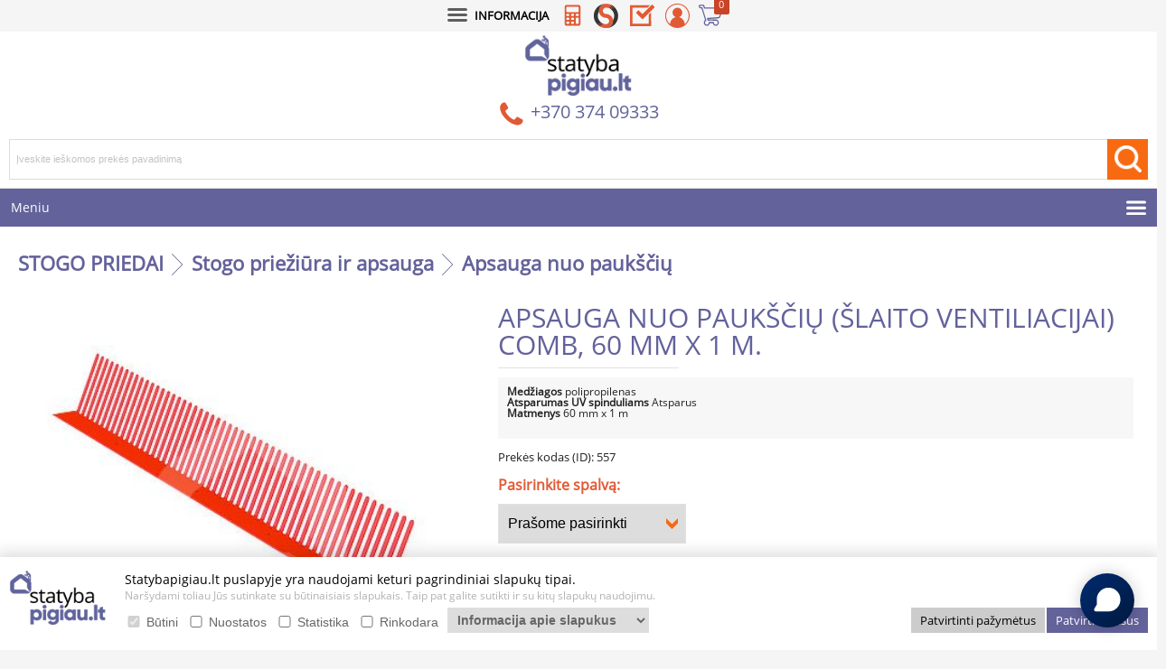

--- FILE ---
content_type: text/html
request_url: https://www.statybapigiau.lt/apsauga-nuo-pauksciu-slaito-ventiliacijai-comb-60-mm-x-1-m-557
body_size: 23824
content:
<!DOCTYPE HTML>
<html lang="lt" >
<head>
<title>Apsauga nuo paukščių (šlaito ventiliacijai) COMB,  | Statybapigiau</title>
<meta http-equiv="content-type" content="text/html; charset=utf-8">
<meta name="description" content="Medžiagos polipropilenas Atsparumas UV spinduliams Atsparus Matmenys 60 mm x 1m. Pakuotėje 50 vnt. Apsauga nuo paukščių (šlaito ventiliacijai) naudojam" />
<base href="https://www.statybapigiau.lt/">
<meta name="viewport" content="width=device-width, initial-scale=1.0;">
		<link rel="icon" href="https://www.statybapigiau.lt/favicon.ico" type="image/icon" /><link rel="stylesheet" href="https://www.statybapigiau.lt/_images/lightbox/css/lightbox.css?c=2026-02-03_38" type="text/css" media="screen"/><link rel="stylesheet" type="text/css" media="screen" href="https://www.statybapigiau.lt/_images/css/style.css?c=2026-02-03_38?date=2026-02-03-45" /><link rel="stylesheet" type="text/css" media="screen" href="https://www.statybapigiau.lt/_images/css/grid.css?c=2026-02-03_38?date=2026-02-03" /><link rel="stylesheet" type="text/css" media="screen" href="https://www.statybapigiau.lt/_images/css/ionicons.min.css?c=2026-02-03_38?date=2026-02-03" /><link href="https://www.statybapigiau.lt/admin/modules/sv_meniu/menu_output/menu_1009/css/menu_1009.css?c=2026-02-03_38?d=2026-02_03" rel="stylesheet"><link href="https://www.statybapigiau.lt/admin/modules/sv_meniu/sv_footer_output/sv_footer_1001/css/sv_footer_1001.css?c=2026-02-03_38?d=2026-02_03" rel="stylesheet"><link href="https://www.statybapigiau.lt/admin/modules/sv_meniu/sv_about_output/sv_about_1001/css/sv_about_1001.css?c=2026-02-03_38?d=2026-02_03" rel="stylesheet"><link href="https://www.statybapigiau.lt/admin/modules/sv_meniu/text_container_output/text_container_1004/css/text_container_1004.css?c=2026-02-03_38?d=2026-02_03" rel="stylesheet"><link href="https://www.statybapigiau.lt/admin/modules/sv_meniu/sv_table_output/sv_table_1001/css/sv_table_1001.css?c=2026-02-03_38?d=2026-02_03" rel="stylesheet"><link href="https://www.statybapigiau.lt/admin/modules/sv_meniu/sv_contact_output/sv_contact_1008/css/sv_contact_1008.css?c=2026-02-03_38?d=2026-02_03" rel="stylesheet"><link href="https://www.statybapigiau.lt/admin/modules/sv_meniu/title_menu_product_output/title_menu_product_1001/css/title_menu_product_1001.css?c=2026-02-03_38?d=2026-02_03" rel="stylesheet"><link href="https://www.statybapigiau.lt/admin/modules/sv_meniu/sv_partners_output/sv_partners_1004/css/sv_partners_1004.css?c=2026-02-03_38?d=2026-02_03" rel="stylesheet"><link href="https://www.statybapigiau.lt/admin/modules/smart/product_output/product_1005/css/product_1005.css?c=2026-02-03_38?date=2026-02-03-45" rel="stylesheet"><link href="https://www.statybapigiau.lt/admin/modules/smart/card_output/card_1003/css/card_1003.css?c=2026-02-03_38?d=a2026-02-03" rel="stylesheet"><link href="https://www.statybapigiau.lt/admin/modules/smart/card_output/card_1003/css/card_1003_upd.css?c=2026-02-03_38" rel="stylesheet"><link href="https://www.statybapigiau.lt/admin/modules/faq/faq_output/faq_1003/css/faq_1003.css?c=2026-02-03_38" rel="stylesheet"><link href="https://www.statybapigiau.lt/admin/modules/smart/search_output/search_1001/css/search_1001.css?c=2026-02-03_38?date=2026-02-03-45" rel="stylesheet"><link href="https://www.statybapigiau.lt/admin/modules/customer/login_output/login_1001/css/login_1001.css?c=2026-02-03_38?d=2026-02-03" rel="stylesheet"><link rel="canonical" href="https://www.statybapigiau.lt/apsauga-nuo-pauksciu-slaito-ventiliacijai-comb-60-mm-x-1-m-557" /><link href="https://www.statybapigiau.lt/_images/css/slick.css?c=2026-02-03_38" rel="stylesheet"><link href="https://www.statybapigiau.lt/_images/css/slick-theme.css?c=2026-02-03_38" rel="stylesheet"><link href="https://www.statybapigiau.lt/_images/css/slick.css?c=2026-02-03_38" rel="stylesheet"><link href="https://www.statybapigiau.lt/_images/css/slick-theme.css?c=2026-02-03_38" rel="stylesheet"><link href="https://www.statybapigiau.lt/admin/plugins/wa_cookie/css/cookie2v.css?c=2026-02-03_38?c=2026-02-03" rel="stylesheet">
<script language="javascript" type="text/javascript">
	var HTTP_HEADER="https://www.statybapigiau.lt";
</script>
<script language="javascript" type="text/javascript" src="https://www.statybapigiau.lt/_images/js/jquery.js"></script>
<script async language="javascript" type="text/javascript" src="https://www.statybapigiau.lt/_images/lightbox/js/lightbox.js"></script>
<script language="javascript" type="text/javascript" src="https://www.statybapigiau.lt/_images/custom[full].js?date=2026-02-03-45"></script>
	<meta property="og:url" content="https://www.statybapigiau.lt//apsauga-nuo-pauksciu-slaito-ventiliacijai-comb-60-mm-x-1-m-557" />
	<meta property="og:type" content="website" />
	<meta property="og:title" content="Apsauga nuo paukščių (šlaito ventiliacijai) COMB, 60 mm x 1 m. | Statybapigiau" />
	<meta property="og:description" content="Medžiagos polipropilenas Atsparumas UV spinduliams Atsparus Matmenys 60 mm x 1m. Pakuotėje 50 vnt. Apsauga nuo paukščių (šlaito ventiliacijai) naudojam" />
	<meta property="og:image" content="https://www.statybapigiau.lt/images_mod/products/apsauga-nuo-paukilaito-ventiliacijai-comb_2.jpg" />
		<meta property="og:image:width" content="291" />
		<meta property="og:image:height" content="243" /><script>var prod_dels={0:'Nenurodyta',5:'1-3 d. d.',15:'2-5 d. d.',20:'4-8 d. d.',25:'5-10 d. d.',35:'7-14 d. d.',45:'10-15 d. d.',50:'10-20 d. d.',60:'15-30 d. d.',80:'2-50 d. d.',90:'30-60 d. d.',99:'Kita'};var cart_privalomas_txt="Privalomas laukas"; var cart_err_txt1="Nerasti ilgių laukai"; var cart_err_txt2="Netinkamai įvesti duomenys ilgis arba kiekis"; </script><script>var no_size_e_txt="Nepakankamas likutis"; var su_pvm_str="su PVM"; var su_pvm_str2="su PVM";</script><script>var cart_url="https://www.statybapigiau.lt/krepselis" </script><script async src="https://www.googletagmanager.com/gtag/js?id=G-S7FJ3SY7GN"></script>
<script>
  window.dataLayer = window.dataLayer || [];
  function gtag(){dataLayer.push(arguments);}
  gtag('js', new Date());

  gtag('config', 'G-S7FJ3SY7GN');
</script><!-- Facebook Pixel Code -->
<script>
!function(f,b,e,v,n,t,s)
{if(f.fbq)return;n=f.fbq=function(){n.callMethod?
n.callMethod.apply(n,arguments):n.queue.push(arguments)};
if(!f._fbq)f._fbq=n;n.push=n;n.loaded=!0;n.version='2.0';
n.queue=[];t=b.createElement(e);t.async=!0;
t.src=v;s=b.getElementsByTagName(e)[0];
s.parentNode.insertBefore(t,s)}(window, document,'script',
'https://connect.facebook.net/en_US/fbevents.js');
fbq('init', '222792565616112');
fbq('track', 'PageView');
</script>
<noscript><img height="1" width="1" style="display:none"
src="https://www.facebook.com/tr?id=222792565616112&ev=PageView&noscript=1"
/></noscript>
<!-- End Facebook Pixel Code --><!-- Google tag (gtag.js) -->
<script async src=https://www.googletagmanager.com/gtag/js?id=AW-875464684></script>
<script>
  window.dataLayer = window.dataLayer || [];
  function gtag(){dataLayer.push(arguments);}
  gtag('js', new Date());
  gtag('config', 'AW-875464684');
</script>
<!-- Google Tag Manager -->
<script>(function(w,d,s,l,i){w[l]=w[l]||[];w[l].push({'gtm.start':
new Date().getTime(),event:'gtm.js'});var f=d.getElementsByTagName(s)[0],
j=d.createElement(s),dl=l!='dataLayer'?'&l='+l:'';j.async=true;j.src=
'https://www.googletagmanager.com/gtm.js?id='+i+dl;f.parentNode.insertBefore(j,f);
})(window,document,'script','dataLayer','GTM-5F867Z3F');</script>
<!-- End Google Tag Manager --></head>
<body>
				<script type="text/javascript">
jQuery(document).ready(function() {
setTimeout(function(){
var ss=document.createElement("script"); ss.src="https://storage.tellq.io/cdn.tellq.io/mount-chat.js"; document.body.appendChild(ss);
},4000);
});
</script><!-- Google Tag Manager (noscript) -->
<noscript><iframe src="https://www.googletagmanager.com/ns.html?id=GTM-5F867Z3F"
height="0" width="0" style="display:none;visibility:hidden"></iframe></noscript>
<!-- End Google Tag Manager (noscript) -->		<div id="overlay" onclick="close_popup();"></div>
		<div class="main_table">
			<div class="top_fixed nav-down">
	<header id="header" class="header_bg">
		<div class="main_table">
			<div class="header_right">
				<div class="container-fluid">
					<div class="row">
						<div class="col-6 header_left_top_btn"><div class="desktop_menu"><a href="https://www.statybapigiau.lt/kontaktai" class=" " title="Kontaktai">KONTAKTAI</a><a href="https://www.statybapigiau.lt/apie-statybapigiault" class=" " title="Apie StatybaPIGIAU.lt">Apie StatybaPIGIAU.lt</a><a href="https://www.statybapigiau.lt/pirkimo-pardavimo-taisykles/prekiu-pristatymas-atsiemimas" class=" " title="Pristatymas">Pristatymas</a><a href="https://www.statybapigiau.lt/pirkimo-pardavimo-taisykles/apmokejimas" class=" " title="Apmokėjimas ">Apmokėjimas </a><a href="https://www.statybapigiau.lt/pirkimo-pardavimo-taisykles/grazinimas" class=" " title="Grąžinimai ir garantija">Grąžinimai ir garantija</a></div></div>
						<div class="col-6 header_right_top_btn"><div onclick="showOrHideFunction()" class="dropdown"><span class="menu_ico menu_icon"></span><a title="INFORMACIJA"><span class="con_text_left">INFORMACIJA</span></a><div id="showOrHide" class="dropdown-content"><a href="https://www.statybapigiau.lt/kontaktai" class="menu_text  " title="Kontaktai">KONTAKTAI</a><a href="https://www.statybapigiau.lt/apie-statybapigiault" class="menu_text  " title="Apie StatybaPIGIAU.lt">Apie StatybaPIGIAU.lt</a><a href="https://www.statybapigiau.lt/pirkimo-pardavimo-taisykles/prekiu-pristatymas-atsiemimas" class="menu_text  " title="Pristatymas">Pristatymas</a><a href="https://www.statybapigiau.lt/pirkimo-pardavimo-taisykles/apmokejimas" class="menu_text  " title="Apmokėjimas ">Apmokėjimas </a><a href="https://www.statybapigiau.lt/pirkimo-pardavimo-taisykles/grazinimas" class="menu_text  " title="Grąžinimai ir garantija">Grąžinimai ir garantija</a></div></div><a class="con_icons" href="https://www.statybapigiau.lt/apkrovos" title="Stogo apkrovų skaičiavimas"><span class="con_ico skaiciuokle"></span><span class="con_text">Stogo apkrovų skaičiavimas</span></a><a class="con_icons" href="https://www.statybapigiau.lt/lojalumo-programa-savasv1" title="Lojalumo programa: SAVAS"><span class="con_ico savas"></span><span class="con_text">Lojalumo programa: SAVAS</span></a>
						<a class="con_icons" href="https://www.statybapigiau.lt/issaugotos-prekes" title="Pažymėtos prekės"><span class="con_ico pazymetos"></span><span class="con_text">Pažymėtos prekės</span></a>
						<a id="login_block" rel="nofollow" class="con_icons" href="https://www.statybapigiau.lt/mano-paskyra" title="Prisijungti">
					<span class="con_ico login"></span>
					<span class="con_text">Prisijungti</span>
				</a><div class="ico_block desktop_none" onclick="showOrHideBucketField()">
	<span class="vnt_mobile">0</span><span class="con_ico basket"></span><span class="con_text"></span>
	<div class="bucket-dropdown-content"><div class="empty_cart_h">Prekių krepšelis yra tuščias.</div></div>
	</div>
						</div>
					</div>
				</div>
			</div>
			<div class="header_logo">
				<div class="header_logo_bg">
					<div class="row logo_bg ico_block_bg">
						<div class="ico_block col-2-1n"><a href="https://www.statybapigiau.lt" class="logo" title="Statyba pigiau"><img src="https://www.statybapigiau.lt/_images/logo.png?c=2026-02-03_38" alt="Statyba pigiau"></a><a class="icon_icon desktop_none" href="tel:+37037409333" title="+370 374 09333"><span class="icon_icon_f tel"></span><span class="icon_text_f">+370 374 09333</span></a></div><div class="ico_block col-1-1 mobile_none">
								<div class="icon_text">Pristatymas</div>
								<a class="icon_icon" title="" onClick="show_delivery_msg();" rel="nofollow"><span class="icon_icon_f pristatymas"></span><span class="icon_text_f">1-7 d.d.*</span></a>
							</div><div class="ico_block col-2 mobile_none">
						<div class="icon_text">(I-V 8:00 - 17:00) </div>
						<a class="icon_icon" href="mailto:info@statybapigiau.lt" title="info@statybapigiau.lt"><span class="icon_icon_f mail"></span><span class="icon_text_f">info@statybapigiau.lt</span></a>
					</div><div class="ico_block col-1-1 mobile_none">
						<div class="icon_text">Konsultacijos ir užsakymai</div>
						<a class="icon_icon" href="tel:+37037409333" title="+370 374 09333"><span class="icon_icon_f tel"></span><span class="icon_text_f">+370 374 09333</span></a>
					</div><div class="col-2-1"><div class="search_bg"><form class="search_field" method="post" action="https://www.statybapigiau.lt/paieska">
				  <input type="text" placeholder="Įveskite ieškomos prekės pavadinimą" autocomplete="off" name="search_field" id="search_field_in" class="search" onkeyup="search_naujienos_timeout(this.value);">
				  <button class="search_btn" type="submit" name="search_submit" value=" "><i class="search_icon"></i></button>
				</form><div class="paieska_result_main" id="paieska_rez_div"></div>
		<div id="bad_prod" class="bad_prod rasti_prod"></div></div></div><div id="cart_blok" class="ico_block col-1 mobile_none" onclick="showOrHideBucketField()">
	<div class="icon_text"></div><a class="icon_icon">
	<span class="vnt_mobile">0</span><span class="icon_icon_f basket"></span></a>
	<div class="bucket-dropdown-content"><div class="empty_cart_h">Prekių krepšelis yra tuščias.</div></div>
	</div>
					</div>
				</div>
			</div>
		</div>
	</header>
</div>
<div id="top_menu" class="menu-container">
				  <div class="menu">
					<ul><li><a href="https://www.statybapigiau.lt/#top-pasiulymai" class="menu_active2 tit_meniu_block" title="TOP PASIŪLYMAI">TOP PASIŪLYMAI</a><ul class="menu_active3"><li class="mobile_menu_product"><a href="https://www.statybapigiau.lt/top-pasiulymai/top-pasiulymaiv1" class="menu_klas mobile_menu_txt  " title="TOP pasiūlymai">TOP pasiūlymai</a><a href="https://www.statybapigiau.lt/top-pasiulymai/top-pasiulymaiv1" style="background-image: url(https://www.statybapigiau.lt/images_mod/sv_meniu/top_kaina_31.jpg?c=2026-02-03_38);" class="menu_image menu_mobile_img"></a><ul><li><span><a href="https://www.statybapigiau.lt/top-pasiulymai/top-pasiulymaiv1/top-kaina" class=" " title="TOP kaina">TOP kaina</a></span><span><a href="https://www.statybapigiau.lt/top-pasiulymai/top-pasiulymaiv1/naujienos" class=" " title="Naujiena">Naujiena</a></span><span><a href="https://www.statybapigiau.lt/top-pasiulymai/top-pasiulymaiv1/paskutiniai-prekiu-vienetai" class=" " title="Paskutiniai prekių vienetai">Paskutiniai prekių vienetai</a></span></li></ul></li><li class="mobile_menu_product"><a href="https://www.statybapigiau.lt/top-pasiulymai/saules-elektrine-per-24-valandas" class="menu_klas mobile_menu_txt  " title="Saulės elektrinė">Saulės elektrinė</a><a href="https://www.statybapigiau.lt/top-pasiulymai/saules-elektrine-per-24-valandas" style="background-image: url(https://www.statybapigiau.lt/images_mod/sv_meniu/untitled-design--2024-03-12t145245358.png?c=2026-02-03_38);" class="menu_image menu_mobile_img"></a><ul><li><span><a href="https://www.statybapigiau.lt/top-pasiulymai/saules-elektrine-per-24-valandas/pagrindine-iranga" class=" " title="Pagrindinė įranga">Pagrindinė įranga</a></span><span><a href="https://www.statybapigiau.lt/top-pasiulymai/saules-elektrine-per-24-valandas/montavimo-sistemos" class=" " title="Montavimo sistemos">Montavimo sistemos</a></span><span><a href="https://www.statybapigiau.lt/top-pasiulymai/saules-elektrine-per-24-valandas/apsaugos-sistemos" class=" " title="Apsaugos sistemos">Apsaugos sistemos</a></span><span><a href="https://www.statybapigiau.lt/top-pasiulymai/saules-elektrine-per-24-valandas/instaliaciniai-priedai" class=" " title="Instaliaciniai priedai">Instaliaciniai priedai</a></span></li></ul></li><li class="mobile_menu_product"><a href="https://www.statybapigiau.lt/top-pasiulymai/mikko-produktai" class="menu_klas mobile_menu_txt  " title="MIKKO produktai">MIKKO produktai</a><a href="https://www.statybapigiau.lt/top-pasiulymai/mikko-produktai" style="background-image: url(https://www.statybapigiau.lt/images_mod/sv_meniu/5-mikko.jpg?c=2026-02-03_38);" class="menu_image menu_mobile_img"></a><ul><li><span><a href="https://www.statybapigiau.lt/top-pasiulymai/mikko-produktai/difuzine-plevele-mikko" class=" " title="Statybinės plėvelės MIKKO">Statybinės plėvelės MIKKO</a></span><span><a href="https://www.statybapigiau.lt/top-pasiulymai/mikko-produktai/plienine-lietaus-nuvedimo-sistema-mikko" class=" " title="Plieninė lietaus nuvedimo sistema MIKKO">Plieninė lietaus nuvedimo sistema MIKKO</a></span><span><a href="https://www.statybapigiau.lt/top-pasiulymai/mikko-produktai/segmentines-tvoros-juostos" class=" " title="Segmentinės tvoros juostos MIKKO">Segmentinės tvoros juostos MIKKO</a></span><span><a href="https://www.statybapigiau.lt/top-pasiulymai/mikko-produktai/siuksliu-konteineriu-pastoges-mikko" class=" " title="Šiukšlių konteinerių pastogės MIKKO">Šiukšlių konteinerių pastogės MIKKO</a></span><span><a href="https://www.statybapigiau.lt/top-pasiulymai/mikko-produktai/pasto-dezutes-mikko" class=" " title="Daiktadėžės, pašto dėžutės ir kitos prekės MIKKO">Daiktadėžės, pašto dėžutės ir kitos prekės MIKKO</a></span></li></ul></li><li class="mobile_menu_product"><a href="https://www.statybapigiau.lt/top-pasiulymai/plieniniu-tvoralenciu-tvora-per-24-valandas" class="menu_klas mobile_menu_txt  " title="Plieninių tvoralenčių tvora">Plieninių tvoralenčių tvora</a><a href="https://www.statybapigiau.lt/top-pasiulymai/plieniniu-tvoralenciu-tvora-per-24-valandas" style="background-image: url(https://www.statybapigiau.lt/images_mod/sv_meniu/tvoralentes.jpg?c=2026-02-03_38);" class="menu_image menu_mobile_img"></a><ul><li><span><a href="https://www.statybapigiau.lt/top-pasiulymai/plieniniu-tvoralenciu-tvora-per-24-valandas/plienines-tvoralentesv1" class=" " title="Tvoralentės iš plieno">Plieninės tvoralentės </a></span><span><a href="https://www.statybapigiau.lt/top-pasiulymai/plieniniu-tvoralenciu-tvora-per-24-valandas/stulpai-tvoralentems" class=" " title="Stulpai tvoralentėms">Stulpai tvoralentėms</a></span><span><a href="https://www.statybapigiau.lt/top-pasiulymai/plieniniu-tvoralenciu-tvora-per-24-valandas/skersiniai-ir-tvirtinimai" class=" " title="Skersiniai ir tvirtinimai tvoralentėms">Skersiniai ir tvirtinimai tvoralentėms</a></span></li></ul></li><li class="mobile_menu_product"><a href="https://www.statybapigiau.lt/top-pasiulymai/3d-segmentine-tvora-per-24-valandas" class="menu_klas mobile_menu_txt  " title="3D segmentinė tvora">3D segmentinė tvora</a><a href="https://www.statybapigiau.lt/top-pasiulymai/3d-segmentine-tvora-per-24-valandas" style="background-image: url(https://www.statybapigiau.lt/images_mod/sv_meniu/segmentai.jpg?c=2026-02-03_38);" class="menu_image menu_mobile_img"></a><ul><li><span><a href="https://www.statybapigiau.lt/top-pasiulymai/3d-segmentine-tvora-per-24-valandas/tvoros-segmentaiv1" class=" " title="Tvoros segmentai">Tvoros segmentai</a></span><span><a href="https://www.statybapigiau.lt/top-pasiulymai/3d-segmentine-tvora-per-24-valandas/stulpai-tvorai" class=" " title="Stulpai tvorai">Stulpai tvorai</a></span><span><a href="https://www.statybapigiau.lt/top-pasiulymai/3d-segmentine-tvora-per-24-valandas/vartai-varteliai" class=" " title="Vartai, varteliai">Vartai, varteliai</a></span><span><a href="https://www.statybapigiau.lt/top-pasiulymai/3d-segmentine-tvora-per-24-valandas/pamatai-ir-tvirtinimai" class=" " title="Pamatai ir tvirtinimai">Pamatai ir tvirtinimai</a></span><span><a href="https://www.statybapigiau.lt/top-pasiulymai/3d-segmentine-tvora-per-24-valandas/segmento-juostos" class=" " title="Segmento juostos">Segmento juostos</a></span></li></ul></li><li class="mobile_menu_product"><a href="https://www.statybapigiau.lt/top-pasiulymai/stogas-per-24-valandas" class="menu_klas mobile_menu_txt  " title="Stogas">Stogas</a><a href="https://www.statybapigiau.lt/top-pasiulymai/stogas-per-24-valandas" style="background-image: url(https://www.statybapigiau.lt/images_mod/sv_meniu/2-moduliai.jpg?c=2026-02-03_38);" class="menu_image menu_mobile_img"></a><ul><li><span><a href="https://www.statybapigiau.lt/top-pasiulymai/stogas-per-24-valandas/moduline-stogo-danga" class=" " title="Modulinė stogo danga">Modulinė stogo danga</a></span><span><a href="https://www.statybapigiau.lt/top-pasiulymai/stogas-per-24-valandas/lygi-skardav1" class=" " title="Lygi skarda rulonais">Lygi skarda</a></span><span><a href="https://www.statybapigiau.lt/stogu-danga/plienas/skardos-lankstiniaiv1" class=" " title="Skardos lankstiniai">Skardos lankstiniai</a></span><span><a href="https://www.statybapigiau.lt/top-pasiulymai/stogas-per-24-valandas/rekomenduojami-priedai" class=" " title="Rekomenduojami priedai stogo moduliams">Rekomenduojami priedai</a></span></li></ul></li><li class="mobile_menu_product"><a href="https://www.statybapigiau.lt/top-pasiulymai/profiliuota-skarda-lapais" class="menu_klas mobile_menu_txt  " title="Profiliuota skarda lapais">Profiliuota skarda lapais</a><a href="https://www.statybapigiau.lt/top-pasiulymai/profiliuota-skarda-lapais" style="background-image: url(https://www.statybapigiau.lt/images_mod/sv_meniu/1-2-rusis-trapecija-.jpg?c=2026-02-03_38);" class="menu_image menu_mobile_img"></a><ul><li><span><a href="https://www.statybapigiau.lt/top-pasiulymai/profiliuota-skarda-lapais/trapeciniai-profiliai" class=" " title="Trapeciniai profiliai">Trapeciniai profiliai</a></span><span><a href="https://www.statybapigiau.lt/top-pasiulymai/profiliuota-skarda-lapais/savigreziai-su-tarpine" class=" " title="Savigręžiai su tarpine">Savigręžiai su tarpine</a></span></li></ul></li></ul></li><li><a href="https://www.statybapigiau.lt/#stogu-danga" class=" tit_meniu_block" title="STOGŲ DANGA">STOGŲ DANGA</a><ul ><li class="mobile_menu_product"><a href="https://www.statybapigiau.lt/stogu-danga/plienas" class="menu_klas mobile_menu_txt  " title=" Plieninė danga">Plieninė danga</a><a href="https://www.statybapigiau.lt/stogu-danga/plienas" style="background-image: url(https://www.statybapigiau.lt/images_mod/sv_meniu/plienas--pagr.png?c=2026-02-03_38);" class="menu_image menu_mobile_img"></a><ul><li><span><a href="https://www.statybapigiau.lt/stogu-danga/plienas/moduliniai-cerpiniai-profiliai" class=" " title="Moduliniai čerpiniai profiliai">Moduliniai čerpiniai profiliai</a></span><span><a href="https://www.statybapigiau.lt/stogu-danga/plienas/cerpiniai-profiliaiv1" class=" " title="Čerpiniai profiliai">Čerpiniai profiliai</a></span><span><a href="https://www.statybapigiau.lt/stogu-danga/plienas/klasikine-danga" class=" " title="Klasikinė danga">Klasikinė danga</a></span><span><a href="https://www.statybapigiau.lt/stogu-danga/plienas/trapeciniai-profiliaiv1" class=" " title="Trapeciniai profiliai">Trapeciniai profiliai</a></span><span><a href="https://www.statybapigiau.lt/stogu-danga/plienas/skardos-lankstiniaiv1" class=" " title="Skardos lankstiniai">Skardos lankstiniai</a></span><span><a href="https://www.statybapigiau.lt/stogu-danga/plienas/sofitas" class=" " title="Sofitas">Sofitas</a></span><span><a href="https://www.statybapigiau.lt/stogu-danga/plienas/lygi-skarda" class=" " title="Lygi skarda">Lygi skarda</a></span><span><a href="https://www.statybapigiau.lt/stogu-danga/plienas/statybiniai-profiliai" class=" " title="Statybiniai profiliai (Z, C, Σ, Ω)">Statybiniai profiliai (Z, C, Σ, Ω)</a></span><span><a href="https://www.statybapigiau.lt/stogu-danga/plienas/apkrovas-laikantys-trapeciniai-profiliai-paklotai" class=" " title="Apkrovas laikantys trapeciniai profiliai (paklotai)">Apkrovas laikantys trapeciniai profiliai (paklotai)</a></span><span><a href="https://www.statybapigiau.lt/stogu-danga/plienas/daugiasluoksnes-plokstes" class=" " title="Daugiasluoksnės plokštės">Daugiasluoksnės plokštės</a></span></li></ul></li><li class="mobile_menu_product"><a href="https://www.statybapigiau.lt/stogu-danga/keramika" class="menu_klas mobile_menu_txt  " title="Keramikinės čerpės">Keramikinės čerpės</a><a href="https://www.statybapigiau.lt/stogu-danga/keramika" style="background-image: url(https://www.statybapigiau.lt/images_mod/sv_meniu/untitled-design--2024-03-12t141333312.png?c=2026-02-03_38);" class="menu_image menu_mobile_img"></a><ul><li><span><a href="https://www.statybapigiau.lt/stogu-danga/keramika/creaton-cerpes" class=" " title="Keramikinės CREATON čerpės">Keramikinės CREATON čerpės</a></span><span><a href="https://www.statybapigiau.lt/stogu-danga/keramika/keramikines-roben-cerpes" class=" " title="Keramikinės Roben čerpės">Keramikinės Roben čerpės</a></span><span><a href="https://www.statybapigiau.lt/stogu-danga/keramika/tejas-borja-cerpes" class=" " title="Tejas Borja čerpės">Tejas Borja čerpės</a></span><span><a href="https://www.statybapigiau.lt/stogu-danga/keramika/cerpiu-laikikliai-v1" class=" " title="Visi čerpių  laikikliai ">Čerpių  laikikliai </a></span></li></ul></li><li class="mobile_menu_product"><a href="https://www.statybapigiau.lt/stogu-danga/betonas" class="menu_klas mobile_menu_txt  " title="Betoninės čerpės">Betoninės čerpės</a><a href="https://www.statybapigiau.lt/stogu-danga/betonas" style="background-image: url(https://www.statybapigiau.lt/images_mod/sv_meniu/betonas.png?c=2026-02-03_38);" class="menu_image menu_mobile_img"></a><ul><li><span><a href="https://www.statybapigiau.lt/stogu-danga/betonas/betonines-creaton-cerpes" class=" " title="Betoninės swissporTON čerpės">Betoninės swissporTON čerpės</a></span><span><a href="https://www.statybapigiau.lt/stogu-danga/betonas/benders-cerpes" class=" " title="Benders čerpės">Benders čerpės</a></span><span><a href="https://www.statybapigiau.lt/stogu-danga/betonas/benders-stogo-elementai" class=" " title="Benders stogo elementai">Benders stogo elementai</a></span><span><a href="https://www.statybapigiau.lt/stogu-danga/betonas/cerpiu-laikikliai" class=" " title="Čerpių laikikliai">Čerpių laikikliai</a></span></li></ul></li><li class="mobile_menu_product"><a href="https://www.statybapigiau.lt/stogu-danga/beasbestas" class="menu_klas mobile_menu_txt  " title="Banguoti lakštai">Banguoti lakštai</a><a href="https://www.statybapigiau.lt/stogu-danga/beasbestas" style="background-image: url(https://www.statybapigiau.lt/images_mod/sv_meniu/untitled-design--2024-03-12t142205069.png?c=2026-02-03_38);" class="menu_image menu_mobile_img"></a><ul><li><span><a href="https://www.statybapigiau.lt/stogu-danga/beasbestas/eternit-siferis" class=" " title="Eternit šiferis">Eternit šiferis</a></span><span><a href="https://www.statybapigiau.lt/stogu-danga/beasbestas/eternit-priedai" class=" " title="Eternit priedai">Eternit priedai</a></span><span><a href="https://www.statybapigiau.lt/stogu-danga/beasbestas/cembrit-siferis" class=" " title="Cembrit šiferis">Cembrit šiferis</a></span><span><a href="https://www.statybapigiau.lt/stogu-danga/beasbestas/fibrodah-siferis" class=" " title="Fibrodah šiferis">Fibrodah šiferis</a></span></li></ul></li><li class="mobile_menu_product"><a href="https://www.statybapigiau.lt/stogu-danga/bitumine-danga" class="menu_klas mobile_menu_txt  " title="Bituminė danga">Bituminė danga</a><a href="https://www.statybapigiau.lt/stogu-danga/bitumine-danga" style="background-image: url(https://www.statybapigiau.lt/images_mod/sv_meniu/rulonine-danga.png?c=2026-02-03_38);" class="menu_image menu_mobile_img"></a><ul><li><span><a href="https://www.statybapigiau.lt/stogu-danga/bitumine-danga/katepal-bitumines-cerpes" class=" " title="Katepal bituminės čerpės">Katepal bituminės čerpės</a></span><span><a href="https://www.statybapigiau.lt/stogu-danga/bitumine-danga/prilydoma-stogo-danga" class=" " title="Prilydoma bituminė stogo danga RAVAPROOF">Prilydoma bituminė stogo danga RAVAPROOF</a></span><span><a href="https://www.statybapigiau.lt/stogu-danga/bitumine-danga/prilydoma-bitumine-stogo-danga-mida" class=" " title="Prilydoma bituminė stogo danga MIDA">Prilydoma bituminė stogo danga MIDA</a></span></li></ul></li><li class="mobile_menu_product"><a href="https://www.statybapigiau.lt/stogu-danga/pvc-stogo-danga" class="menu_klas mobile_menu_txt  " title="PVC stogo danga">PVC stogo danga</a><a href="https://www.statybapigiau.lt/stogu-danga/pvc-stogo-danga" style="background-image: url(https://www.statybapigiau.lt/images_mod/sv_meniu/pvc-danga883594.png?c=2026-02-03_38);" class="menu_image menu_mobile_img"></a><ul><li><span><a href="https://www.statybapigiau.lt/stogu-danga/pvc-stogo-danga/pvc-stogo-danga-fatrafol" class=" " title="PVC stogo danga Fatrafol">PVC stogo danga Fatrafol</a></span><span><a href="https://www.statybapigiau.lt/stogu-danga/pvc-stogo-danga/pvc-stogo-danga-protan" class=" " title="PVC stogo danga Protan">PVC stogo danga Protan</a></span></li></ul></li><li class="mobile_menu_product"><a href="https://www.statybapigiau.lt/stogu-danga/fibrocementine-danga" class="menu_klas mobile_menu_txt  " title="Fibrocementinės plokštelės">Fibrocementinės plokštelės</a><a href="https://www.statybapigiau.lt/stogu-danga/fibrocementine-danga" style="background-image: url(https://www.statybapigiau.lt/images_mod/sv_meniu/untitled-design--2024-03-08t122120659.png?c=2026-02-03_38);" class="menu_image menu_mobile_img"></a><ul><li><span><a href="https://www.statybapigiau.lt/stogu-danga/fibrocementine-danga/fibrocementines-ploksteles-cedral-dacora" class=" " title="Fibrocementinės plokštelės Cedral stogui">Fibrocementinės plokštelės Cedral</a></span></li></ul></li><li class="mobile_menu_product"><a href="https://www.statybapigiau.lt/stogu-danga/stogeliai-stogo-dangos" class="menu_klas mobile_menu_txt  " title="Stogeliai, stogo dangos, plastikai">Stogeliai, stogo dangos, plastikai</a><a href="https://www.statybapigiau.lt/stogu-danga/stogeliai-stogo-dangos" style="background-image: url(https://www.statybapigiau.lt/images_mod/sv_meniu/stogelis.png?c=2026-02-03_38);" class="menu_image menu_mobile_img"></a><ul><li><span><a href="https://www.statybapigiau.lt/stogu-danga/stogeliai-stogo-dangos/stogeliai" class=" " title="Stogeliai ir jų priedai">Stogeliai ir jų priedai</a></span><span><a href="https://www.statybapigiau.lt/stogu-danga/stogeliai-stogo-dangos/banguotas-polikarbonatas" class=" " title="Banguotas polikarbonatas">Banguotas polikarbonatas</a></span><span><a href="https://www.statybapigiau.lt/stogu-danga/stogeliai-stogo-dangos/cerpinis-polikarbonatas" class=" " title="Čerpinis polikarbonatas">Čerpinis polikarbonatas</a></span><span><a href="https://www.statybapigiau.lt/stogu-danga/stogeliai-stogo-dangos/kanalinis-polikarbonatas" class=" " title="Kanalinis polikarbonatas">Kanalinis polikarbonatas</a></span></li></ul></li></ul></li><li><a href="https://www.statybapigiau.lt/#stogo-priedai" class=" tit_meniu_block" title="STOGO PRIEDAI">STOGO PRIEDAI</a><ul ><li class="mobile_menu_product"><a href="https://www.statybapigiau.lt/stogo-priedai/statybines-pleveles" class="menu_klas mobile_menu_txt  " title="Statybinės plėvelės">Statybinės plėvelės</a><a href="https://www.statybapigiau.lt/stogo-priedai/statybines-pleveles" style="background-image: url(https://www.statybapigiau.lt/images_mod/sv_meniu/untitled-design--2024-03-12t143159883.png?c=2026-02-03_38);" class="menu_image menu_mobile_img"></a><ul><li><span><a href="https://www.statybapigiau.lt/stogo-priedai/statybines-pleveles/garo-izoliacine-plevele" class=" " title="Garo izoliacinė plėvelė">Garo izoliacinė plėvelė</a></span><span><a href="https://www.statybapigiau.lt/stogo-priedai/statybines-pleveles/antikondensacine-plevele" class=" " title="Antikondensacinė plėvelė">Antikondensacinė plėvelė</a></span><span><a href="https://www.statybapigiau.lt/stogo-priedai/statybines-pleveles/priesvejine-plevele" class=" " title="Priešvėjinė plėvelė">Priešvėjinė plėvelė</a></span><span><a href="https://www.statybapigiau.lt/stogo-priedai/statybines-pleveles/difuzine-plevele" class=" " title="Difuzinė plėvelė">Difuzinė plėvelė</a></span></li></ul></li><li class="mobile_menu_product"><a href="https://www.statybapigiau.lt/stogo-priedai/lietaus-nuvedimo-sistemos" class="menu_klas mobile_menu_txt  " title="Lietaus nuvedimo sistemos">Lietaus nuvedimo sistemos</a><a href="https://www.statybapigiau.lt/stogo-priedai/lietaus-nuvedimo-sistemos" style="background-image: url(https://www.statybapigiau.lt/images_mod/sv_meniu/untitled-design--2024-03-12t143213286.png?c=2026-02-03_38);" class="menu_image menu_mobile_img"></a><ul><li><span><a href="https://www.statybapigiau.lt/stogo-priedai/lietaus-nuvedimo-sistemos/plastikine-pvc-gamrat" class=" " title="Plastikinė (PVC), GAMRAT">Plastikinė (PVC), GAMRAT</a></span><span><a href="https://www.statybapigiau.lt/stogo-priedai/lietaus-nuvedimo-sistemos/plienine-struga" class=" " title="Plieninė, STRUGA">Plieninė, STRUGA</a></span><span><a href="https://www.statybapigiau.lt/stogo-priedai/lietaus-nuvedimo-sistemos/plienine-struga-matine" class=" " title="Plieninė, STRUGA matinė">Plieninė, STRUGA matinė</a></span><span><a href="https://www.statybapigiau.lt/stogo-priedai/lietaus-nuvedimo-sistemos/plienine-struga-quattro" class=" " title="Plieninė, STRUGA QUATTRO">Plieninė, STRUGA QUATTRO</a></span><span><a href="https://www.statybapigiau.lt/stogo-priedai/lietaus-nuvedimo-sistemos/plienine-mikko" class=" " title="Plieninė, MIKKO">Plieninė, MIKKO</a></span><span><a href="https://www.statybapigiau.lt/stogo-priedai/lietaus-nuvedimo-sistemos/plienine-alucinkas" class=" " title="Plieninė, alucinkas">Plieninė, alucinkas</a></span></li></ul></li><li class="mobile_menu_product"><a href="https://www.statybapigiau.lt/stogo-priedai/stoglangiai" class="menu_klas mobile_menu_txt  " title="Stoglangiai">Stoglangiai</a><a href="https://www.statybapigiau.lt/stogo-priedai/stoglangiai" style="background-image: url(https://www.statybapigiau.lt/images_mod/sv_meniu/untitled-design--2024-03-12t143231179.png?c=2026-02-03_38);" class="menu_image menu_mobile_img"></a><ul><li><span><a href="https://www.statybapigiau.lt/stogo-priedai/stoglangiai/velux" class=" " title="VELUX">VELUX</a></span><span><a href="https://www.statybapigiau.lt/stogo-priedai/stoglangiai/rooflite" class=" " title="ROOFLITE+">ROOFLITE+</a></span><span><a href="https://www.statybapigiau.lt/stogo-priedai/stoglangiai/balio" class=" " title="BALIO">BALIO</a></span></li></ul></li><li class="mobile_menu_product"><a href="https://www.statybapigiau.lt/stogo-priedai/tvirtinimo-medziagos" class="menu_klas mobile_menu_txt  " title="Tvirtinimo medžiagos">Tvirtinimo medžiagos</a><a href="https://www.statybapigiau.lt/stogo-priedai/tvirtinimo-medziagos" style="background-image: url(https://www.statybapigiau.lt/images_mod/sv_meniu/35-tvirtinimo-medziagos.jpg?c=2026-02-03_38);" class="menu_image menu_mobile_img"></a><ul><li><span><a href="https://www.statybapigiau.lt/stogo-priedai/tvirtinimo-medziagos/savigreziai-su-tarpine-" class=" " title="Savigręžiai su  tarpine ">Savigręžiai su  tarpine </a></span><span><a href="https://www.statybapigiau.lt/stogo-priedai/tvirtinimo-medziagos/savigreziai-be-tarpines" class=" " title="Savigręžiai be tarpinės">Savigręžiai be tarpinės</a></span><span><a href="https://www.statybapigiau.lt/stogo-priedai/tvirtinimo-medziagos/kniedes" class=" " title="Kniedės">Kniedės</a></span><span><a href="https://www.statybapigiau.lt/stogo-priedai/tvirtinimo-medziagos/vinys-pneumatinems-viniakalems" class=" " title="Vinys pneumatinėms viniakalėms">Vinys pneumatinėms viniakalėms</a></span></li></ul></li><li class="mobile_menu_product"><a href="https://www.statybapigiau.lt/stogo-priedai/ploksciam-stogui" class="menu_klas mobile_menu_txt  " title="Plokščiam stogui">Plokščiam stogui</a><a href="https://www.statybapigiau.lt/stogo-priedai/ploksciam-stogui" style="background-image: url(https://www.statybapigiau.lt/images_mod/sv_meniu/ploksciam-stogui.png?c=2026-02-03_38);" class="menu_image menu_mobile_img"></a><ul><li><span><a href="https://www.statybapigiau.lt/stogo-priedai/ploksciam-stogui/plokscio-stogo-priedai" class=" " title="Plokščio stogo priedai">Plokščio stogo priedai</a></span></li></ul></li><li class="mobile_menu_product"><a href="https://www.statybapigiau.lt/stogo-priedai/ventiliacija" class="menu_klas mobile_menu_txt  " title="Ventiliacija">Ventiliacija</a><a href="https://www.statybapigiau.lt/stogo-priedai/ventiliacija" style="background-image: url(https://www.statybapigiau.lt/images_mod/sv_meniu/kaminelis.png?c=2026-02-03_38);" class="menu_image menu_mobile_img"></a><ul><li><span><a href="https://www.statybapigiau.lt/stogo-priedai/ventiliacija/kamineliai" class=" " title="Kaminėliai">Kaminėliai</a></span><span><a href="https://www.statybapigiau.lt/stogo-priedai/ventiliacija/karnizo-nuosvyra" class=" " title="Karnizo nuosvyra">Karnizo nuosvyra</a></span><span><a href="https://www.statybapigiau.lt/stogo-priedai/ventiliacija/kraigo-ventiliacija" class=" " title="Kraigo ventiliacija">Kraigo ventiliacija</a></span></li></ul></li><li class="mobile_menu_product"><a href="https://www.statybapigiau.lt/stogo-priedai/stogo-prieziura-ir-apsauga" class="menu_klas mobile_menu_txt  " title="Stogo priežiūra ir apsauga">Stogo priežiūra ir apsauga</a><a href="https://www.statybapigiau.lt/stogo-priedai/stogo-prieziura-ir-apsauga" style="background-image: url(https://www.statybapigiau.lt/images_mod/sv_meniu/untitled-design--2024-03-12t143249888.png?c=2026-02-03_38);" class="menu_image menu_mobile_img"></a><ul><li><span><a href="https://www.statybapigiau.lt/stogo-priedai/stogo-prieziura-ir-apsauga/stogo-kopeteles" class=" " title="Stogo tvorelės, kopėtėlės">Stogo tvorelės, kopėtėlės</a></span><span><a href="https://www.statybapigiau.lt/stogo-priedai/stogo-prieziura-ir-apsauga/apsauga-nuo-pauksciu" class=" " title="Stogo apsauga nuo paukščių">Apsauga nuo paukščių</a></span><span><a href="https://www.statybapigiau.lt/stogo-priedai/stogo-prieziura-ir-apsauga/apzvalgos-aiksteles" class=" " title="Apžvalgos aikštelės">Apžvalgos aikštelės</a></span><span><a href="https://www.statybapigiau.lt/stogo-priedai/stogo-prieziura-ir-apsauga/sniego-uztvaros" class=" " title="Sniego užtvaros">Sniego užtvaros</a></span></li></ul></li></ul></li><li><a href="https://www.statybapigiau.lt/#fasadas" class=" tit_meniu_block" title="FASADAS">FASADAS</a><ul ><li class="mobile_menu_product"><a href="https://www.statybapigiau.lt/fasadas/plyteles" class="menu_klas mobile_menu_txt  " title="Plytelės">Plytelės</a><a href="https://www.statybapigiau.lt/fasadas/plyteles" style="background-image: url(https://www.statybapigiau.lt/images_mod/sv_meniu/42-plyteles-b.jpg?c=2026-02-03_38);" class="menu_image menu_mobile_img"></a><ul><li><span><a href="https://www.statybapigiau.lt/fasadas/plyteles/klinkerines-plyteles" class=" " title="Klinkerinės plytelės">Klinkerinės plytelės</a></span><span><a href="https://www.statybapigiau.lt/fasadas/plyteles/betonines-apdailos-plyteles" class=" " title="Betoninės apdailos plytelės">Betoninės apdailos plytelės</a></span><span><a href="https://www.statybapigiau.lt/fasadas/plyteles/plyteliu-klijai" class=" " title="Plytelių klijai">Plytelių klijai</a></span><span><a href="https://www.statybapigiau.lt/fasadas/plyteles/valiklis-klinkeriui" class=" " title="Valiklis klinkeriui">Valiklis klinkeriui</a></span><span><a href="https://www.statybapigiau.lt/fasadas/plyteles/akmens-mases-plyteles" class=" " title="Akmens masės plytelės">Akmens masės plytelės</a></span></li></ul></li><li class="mobile_menu_product"><a href="https://www.statybapigiau.lt/fasadas/plytos" class="menu_klas mobile_menu_txt  " title="Plytos">Plytos</a><a href="https://www.statybapigiau.lt/fasadas/plytos" style="background-image: url(https://www.statybapigiau.lt/images_mod/sv_meniu/43-plytos-b.jpg?c=2026-02-03_38);" class="menu_image menu_mobile_img"></a><ul><li><span><a href="https://www.statybapigiau.lt/fasadas/plytos/klinkerines-plytos" class=" " title="Klinkerinės plytos">Klinkerinės plytos</a></span></li></ul></li><li class="mobile_menu_product"><a href="https://www.statybapigiau.lt/fasadas/muro-misiniai" class="menu_klas mobile_menu_txt  " title="Mūro mišiniai">Mūro mišiniai</a><a href="https://www.statybapigiau.lt/fasadas/muro-misiniai" style="background-image: url(https://www.statybapigiau.lt/images_mod/sv_meniu/untitled-design--2024-03-12t143141381.png?c=2026-02-03_38);" class="menu_image menu_mobile_img"></a><ul><li><span><a href="https://www.statybapigiau.lt/fasadas/muro-misiniai/muro-misiniaiv2" class=" " title="Mūro mišiniai internetu">Mūro mišiniai</a></span><span><a href="https://www.statybapigiau.lt/fasadas/muro-misiniai/misiniai-fasado-siltinimui" class=" " title="Mišiniai fasado šiltinimui">Mišiniai fasado šiltinimui</a></span></li></ul></li><li class="mobile_menu_product"><a href="https://www.statybapigiau.lt/fasadas/tinkai" class="menu_klas mobile_menu_txt  " title="Tinkai">Tinkai</a><a href="https://www.statybapigiau.lt/fasadas/tinkai" style="background-image: url(https://www.statybapigiau.lt/images_mod/sv_meniu/untitled-design--2024-03-12t144229947.png?c=2026-02-03_38);" class="menu_image menu_mobile_img"></a><ul><li><span><a href="https://www.statybapigiau.lt/fasadas/tinkai/mozaikiniai-tinkai" class=" " title="Mozaikiniai tinkai">Mozaikiniai tinkai</a></span><span><a href="https://www.statybapigiau.lt/fasadas/tinkai/dekoratyvinis-tinkas" class=" " title="Dekoratyvinis tinkas">Dekoratyvinis tinkas</a></span><span><a href="https://www.statybapigiau.lt/fasadas/tinkai/gruntas" class=" " title="Gruntas">Gruntas</a></span><span><a href="https://www.statybapigiau.lt/fasadas/tinkai/armavimo-priemones" class=" " title="Armavimo priemonės">Armavimo priemonės</a></span><span><a href="https://www.statybapigiau.lt/fasadas/tinkai/dazai-dazymo-priemones" class=" " title="Dažai, dažymo priemonės">Dažai, dažymo priemonės</a></span></li></ul></li><li class="mobile_menu_product"><a href="https://www.statybapigiau.lt/fasadas/cedral-cementines-dailylentesv1" class="menu_klas mobile_menu_txt  " title="Fibrocementinė apdaila">Fibrocementinė apdaila</a><a href="https://www.statybapigiau.lt/fasadas/cedral-cementines-dailylentesv1" style="background-image: url(https://www.statybapigiau.lt/images_mod/sv_meniu/untitled-design--2024-03-12t143108287.png?c=2026-02-03_38);" class="menu_image menu_mobile_img"></a><ul><li><span><a href="https://www.statybapigiau.lt/fasadas/cedral-cementines-dailylentesv1/cedral-cementines-dailylentes" class=" " title="Cedral cementinės dailylentės">Cedral cementinės dailylentės</a></span><span><a href="https://www.statybapigiau.lt/fasadas/cedral-cementines-dailylentesv1/cedral-dailylenciu-priedai" class=" " title="Cedral dailylenčių priedai">Cedral dailylenčių priedai</a></span><span><a href="https://www.statybapigiau.lt/fasadas/cedral-cementines-dailylentesv1/fibrocementines-ploksteles-cedral-dacora-fasadas" class=" " title="Fibrocementinės plokštelės Cedral fasadui">Fibrocementinės plokštelės Cedral</a></span><span><a href="https://www.statybapigiau.lt/fasadas/cedral-cementines-dailylentesv1/fibrocementines-dailylentes-james-hardie" class=" " title="Fibrocementinės dailylentės James Hardie">Fibrocementinės dailylentės James Hardie</a></span><span><a href="https://www.statybapigiau.lt/fasadas/cedral-cementines-dailylentesv1/james-hardie-dailylenciu-montavimo-priedai" class=" " title="James Hardie dailylenčių montavimo priedai">James Hardie dailylenčių montavimo priedai</a></span></li></ul></li><li class="mobile_menu_product"><a href="https://www.statybapigiau.lt/fasadas/wpc-fasado-apdaila" class="menu_klas mobile_menu_txt  " title="WPC fasado apdaila">WPC fasado apdaila</a><a href="https://www.statybapigiau.lt/fasadas/wpc-fasado-apdaila" style="background-image: url(https://www.statybapigiau.lt/images_mod/sv_meniu/wpc-fasadas.png?c=2026-02-03_38);" class="menu_image menu_mobile_img"></a><ul><li><span><a href="https://www.statybapigiau.lt/fasadas/wpc-fasado-apdaila/wpc-fasado-dailylentes" class=" " title="WPC fasado dailylentės">WPC fasado dailylentės</a></span></li></ul></li></ul></li><li><a href="https://www.statybapigiau.lt/#tvora" class=" tit_meniu_block" title="TVORA">TVORA</a><ul ><li class="mobile_menu_product"><a href="https://www.statybapigiau.lt/tvora/segmentines-tvoros" class="menu_klas mobile_menu_txt  " title="Segmentinės tvoros">Segmentinės tvoros</a><a href="https://www.statybapigiau.lt/tvora/segmentines-tvoros" style="background-image: url(https://www.statybapigiau.lt/images_mod/sv_meniu/segmentu-tvora.png?c=2026-02-03_38);" class="menu_image menu_mobile_img"></a><ul><li><span><a href="https://www.statybapigiau.lt/tvora/segmentines-tvoros/2d-tvoros-segmentai-v1" class=" " title="2D tvoros segmentai">2D tvoros segmentai</a></span><span><a href="https://www.statybapigiau.lt/tvora/segmentines-tvoros/tvoros-segmentai" class=" " title="3D tvoros segmentai">3D tvoros segmentai</a></span><span><a href="https://www.statybapigiau.lt/tvora/segmentines-tvoros/tvoros-segmentu-tvirtinimai" class=" " title="Tvoros segmentų tvirtinimai">Tvoros segmentų tvirtinimai</a></span><span><a href="https://www.statybapigiau.lt/tvora/segmentines-tvoros/segmentines-tvoros-juosta" class=" " title="Segmentinės tvoros juosta">Segmentinės tvoros juosta</a></span><span><a href="https://www.statybapigiau.lt/tvora/segmentines-tvoros/vertikalios-segmentines-tvoros-lentjuostes" class=" " title="Vertikalios tvoros lentjuostės">Vertikalios tvoros lentjuostės</a></span></li></ul></li><li class="mobile_menu_product"><a href="https://www.statybapigiau.lt/tvora/tvoralentes" class="menu_klas mobile_menu_txt  " title="Tvoralentės">Tvoralentės</a><a href="https://www.statybapigiau.lt/tvora/tvoralentes" style="background-image: url(https://www.statybapigiau.lt/images_mod/sv_meniu/tvoralentes-pagr.png?c=2026-02-03_38);" class="menu_image menu_mobile_img"></a><ul><li><span><a href="https://www.statybapigiau.lt/tvora/tvoralentes/plienines-tvoralentes" class=" " title="Plieninės tvoralentės">Plieninės tvoralentės</a></span><span><a href="https://www.statybapigiau.lt/tvora/tvoralentes/pertvaros-ir-tvirtinimai" class=" " title="Skersiniai ir tvirtinimai">Skersiniai ir tvirtinimai</a></span></li></ul></li><li class="mobile_menu_product"><a href="https://www.statybapigiau.lt/tvora/kitos-tvoros" class="menu_klas mobile_menu_txt  " title="Modernios metalinės tvoros">Modernios metalinės tvoros</a><a href="https://www.statybapigiau.lt/tvora/kitos-tvoros" style="background-image: url(https://www.statybapigiau.lt/images_mod/sv_meniu/modernios-metalines-tvoros-titulinis.png?c=2026-02-03_38);" class="menu_image menu_mobile_img"></a><ul><li><span><a href="https://www.statybapigiau.lt/tvora/kitos-tvoros/skardines-tvoros" class=" " title="Skardinės tvoros">Skardinės tvoros</a></span><span><a href="https://www.statybapigiau.lt/tvora/kitos-tvoros/moduline-tvora" class=" " title="Modulinė tvora">Modulinė tvora</a></span><span><a href="https://www.statybapigiau.lt/tvora/kitos-tvoros/metaline-strypu-tvora" class=" " title="Metalinė strypų tvora">Metalinė strypų tvora</a></span></li></ul></li><li class="mobile_menu_product"><a href="https://www.statybapigiau.lt/tvora/tvoros-tinklai" class="menu_klas mobile_menu_txt  " title="Tvoros tinklai">Tvoros tinklai</a><a href="https://www.statybapigiau.lt/tvora/tvoros-tinklai" style="background-image: url(https://www.statybapigiau.lt/images_mod/sv_meniu/untitled-design--2024-03-12t144608380.png?c=2026-02-03_38);" class="menu_image menu_mobile_img"></a><ul><li><span><a href="https://www.statybapigiau.lt/tvora/tvoros-tinklai/pinti-tvoros-tinklai" class=" " title="Pinti tvoros tinklai ">Pinti tvoros tinklai </a></span><span><a href="https://www.statybapigiau.lt/tvora/tvoros-tinklai/virinti-tvoros-tinklai" class=" " title="Virinti tvoros tinklai">Virinti tvoros tinklai</a></span><span><a href="https://www.statybapigiau.lt/tvora/tvoros-tinklai/misko-tinklai" class=" " title="Miško tinklai">Miško tinklai</a></span><span><a href="https://www.statybapigiau.lt/tvora/tvoros-tinklai/tvoros-tinklu-priedai" class=" " title="Tvoros tinklų priedai">Tvoros tinklų priedai</a></span></li></ul></li><li class="mobile_menu_product"><a href="https://www.statybapigiau.lt/tvora/stulpai" class="menu_klas mobile_menu_txt  " title="Stulpai, dangteliai">Stulpai, dangteliai</a><a href="https://www.statybapigiau.lt/tvora/stulpai" style="background-image: url(https://www.statybapigiau.lt/images_mod/sv_meniu/56-stulpai.jpg?c=2026-02-03_38);" class="menu_image menu_mobile_img"></a><ul><li><span><a href="https://www.statybapigiau.lt/tvora/stulpai/staciakampiai-stulpai" class=" " title="Stačiakampiai stulpai">Stačiakampiai stulpai</a></span><span><a href="https://www.statybapigiau.lt/tvora/stulpai/kvadratiniai-stulpai" class=" " title="Kvadratiniai stulpai">Kvadratiniai stulpai</a></span><span><a href="https://www.statybapigiau.lt/tvora/stulpai/apvalus-stulpai" class=" " title="Apvalūs stulpai">Apvalūs stulpai</a></span><span><a href="https://www.statybapigiau.lt/tvora/stulpai/vamzdziai-metalai" class=" " title="Vamzdžiai">Vamzdžiai</a></span></li></ul></li><li class="mobile_menu_product"><a href="https://www.statybapigiau.lt/tvora/tvoros-pamatas" class="menu_klas mobile_menu_txt  " title="Tvoros pamatai">Tvoros pamatai</a><a href="https://www.statybapigiau.lt/tvora/tvoros-pamatas" style="background-image: url(https://www.statybapigiau.lt/images_mod/sv_meniu/tvoros-pamatai-grafitas-betonas.png?c=2026-02-03_38);" class="menu_image menu_mobile_img"></a><ul><li><span><a href="https://www.statybapigiau.lt/tvora/tvoros-pamatas/tvoros-pamatas-stulpams" class=" " title="Tvoros pamatai, tvirtinimai">Tvoros pamatai, tvirtinimai</a></span></li></ul></li><li class="mobile_menu_product"><a href="https://www.statybapigiau.lt/tvora/vartai-varteliai-automatika" class="menu_klas mobile_menu_txt  " title="Vartai, varteliai, automatika">Vartai, varteliai, automatika</a><a href="https://www.statybapigiau.lt/tvora/vartai-varteliai-automatika" style="background-image: url(https://www.statybapigiau.lt/images_mod/sv_meniu/stumdomi-vartai.png?c=2026-02-03_38);" class="menu_image menu_mobile_img"></a><ul><li><span><a href="https://www.statybapigiau.lt/tvora/vartai-varteliai-automatika/stumdomi-vartai" class=" " title="Stumdomi vartai">Stumdomi vartai</a></span><span><a href="https://www.statybapigiau.lt/tvora/vartai-varteliai-automatika/varstomi-vartai" class=" " title="Varstomi vartai">Varstomi vartai</a></span><span><a href="https://www.statybapigiau.lt/tvora/vartai-varteliai-automatika/varteliai" class=" " title="Varteliai">Varteliai</a></span><span><a href="https://www.statybapigiau.lt/tvora/vartai-varteliai-automatika/vartu-furnitura" class=" " title="Vartų furnitūra">Vartų furnitūra</a></span><span><a href="https://www.statybapigiau.lt/tvora/vartai-varteliai-automatika/automatika" class=" " title="Vartų automatika">Vartų automatika</a></span><span><a href="https://www.statybapigiau.lt/tvora/vartai-varteliai-automatika/automatikos-priedai" class=" " title="Automatikos priedai">Automatikos priedai</a></span></li></ul></li><li class="mobile_menu_product"><a href="https://www.statybapigiau.lt/tvora/tvoru-prekes-su-defektais" class="menu_klas mobile_menu_txt  " title="Prekės su defektais">Prekės su defektais</a><a href="https://www.statybapigiau.lt/tvora/tvoru-prekes-su-defektais" style="background-image: url(https://www.statybapigiau.lt/images_mod/sv_meniu/nuolaida.png?c=2026-02-03_38);" class="menu_image menu_mobile_img"></a><ul><li><span><a href="https://www.statybapigiau.lt/tvora/tvoru-prekes-su-defektais/prekes-su-defektais" class=" " title="Tvorų prekės su defektais">Prekės su defektais</a></span></li></ul></li></ul></li><li><a href="https://www.statybapigiau.lt/#irankiai" class=" tit_meniu_block" title="Įranga, įrankiai, tvirtinimai">ĮRANGA, ĮRANKIAI, TVIRTINIMAI</a><ul ><li class="mobile_menu_product"><a href="https://www.statybapigiau.lt/irankiai/sildymo-iranga" class="menu_klas mobile_menu_txt  " title="Šildymo įranga">Šildymo įranga</a><a href="https://www.statybapigiau.lt/irankiai/sildymo-iranga" style="background-image: url(https://www.statybapigiau.lt/images_mod/sv_meniu/dujiniai-katilai-iranga.png?c=2026-02-03_38);" class="menu_image menu_mobile_img"></a><ul><li><span><a href="https://www.statybapigiau.lt/irankiai/sildymo-iranga/dujiniai-katilai" class=" " title="Dujiniai katilai">Dujiniai katilai</a></span><span><a href="https://www.statybapigiau.lt/irankiai/sildymo-iranga/elektriniai-katilai" class=" " title="Elektriniai katilai">Elektriniai katilai</a></span></li></ul></li><li class="mobile_menu_product"><a href="https://www.statybapigiau.lt/irankiai/tvirtinimo-detalesv1" class="menu_klas mobile_menu_txt  " title="Tvirtinimo  detalės">Tvirtinimo  detalės</a><a href="https://www.statybapigiau.lt/irankiai/tvirtinimo-detalesv1" style="background-image: url(https://www.statybapigiau.lt/images_mod/sv_meniu/tvirtinimo-detales-10944419.jpg?c=2026-02-03_38);" class="menu_image menu_mobile_img"></a><ul><li><span><a href="https://www.statybapigiau.lt/irankiai/tvirtinimo-detalesv1/bendro-naudojimo-tvirtinimai" class=" " title="Bendro naudojimo tvirtinimai">Bendro naudojimo tvirtinimai</a></span></li></ul></li></ul></li><li><a href="https://www.statybapigiau.lt/#saules-elektrinesv1" class=" tit_meniu_block" title="SAULĖS ELEKTRINĖS">SAULĖS ELEKTRINĖS</a><ul ><li class="mobile_menu_product"><a href="https://www.statybapigiau.lt/saules-elektrinesv1/saules-jegainiu-komplektai" class="menu_klas mobile_menu_txt  " title="Saulės elektrinių komplektai">Saulės elektrinių komplektai</a><a href="https://www.statybapigiau.lt/saules-elektrinesv1/saules-jegainiu-komplektai" style="background-image: url(https://www.statybapigiau.lt/images_mod/sv_meniu/untitled-design--2024-03-12t150313847.png?c=2026-02-03_38);" class="menu_image menu_mobile_img"></a><ul><li><span><a href="https://www.statybapigiau.lt/saules-elektrinesv1/saules-jegainiu-komplektai/bazines-irangos-komplektai" class=" " title="Bazinės įrangos komplektai">Bazinės įrangos komplektai</a></span></li></ul></li><li class="mobile_menu_product"><a href="https://www.statybapigiau.lt/saules-elektrinesv1/saules-jegaines-iranga" class="menu_klas mobile_menu_txt  " title="Saulės elektrinių pagrindinė įranga">Saulės elektrinių pagrindinė įranga</a><a href="https://www.statybapigiau.lt/saules-elektrinesv1/saules-jegaines-iranga" style="background-image: url(https://www.statybapigiau.lt/images_mod/sv_meniu/untitled-design--2024-03-12t150816901.png?c=2026-02-03_38);" class="menu_image menu_mobile_img"></a><ul><li><span><a href="https://www.statybapigiau.lt/saules-elektrinesv1/saules-jegaines-iranga/saules-moduliaiv2" class=" " title="Saulės moduliai">Saulės moduliai</a></span><span><a href="https://www.statybapigiau.lt/saules-elektrinesv1/saules-jegaines-iranga/inverteriaiv1" class=" " title="Saulės inverteriai">Saulės inverteriai</a></span><span><a href="https://www.statybapigiau.lt/saules-elektrinesv1/saules-jegaines-iranga/optimizatoriai" class=" " title="Optimizatoriai">Optimizatoriai</a></span><span><a href="https://www.statybapigiau.lt/saules-elektrinesv1/saules-jegaines-iranga/baterijos" class=" " title="Baterijos">Baterijos</a></span></li></ul></li><li class="mobile_menu_product"><a href="https://www.statybapigiau.lt/saules-elektrinesv1/saules-jegaines-apsaugos-sistemos" class="menu_klas mobile_menu_txt  " title="Saulės elektrinių apsaugos sistemos">Saulės elektrinių apsaugos sistemos</a><a href="https://www.statybapigiau.lt/saules-elektrinesv1/saules-jegaines-apsaugos-sistemos" style="background-image: url(https://www.statybapigiau.lt/images_mod/sv_meniu/untitled-design--2024-03-12t151003947.png?c=2026-02-03_38);" class="menu_image menu_mobile_img"></a><ul><li><span><a href="https://www.statybapigiau.lt/saules-elektrinesv1/saules-jegaines-apsaugos-sistemos/ac-jungikliai" class=" " title="AC jungikliai">AC jungikliai</a></span><span><a href="https://www.statybapigiau.lt/saules-elektrinesv1/saules-jegaines-apsaugos-sistemos/ac-virsitampiu-ribotuvai" class=" " title="AC viršįtampių ribotuvai">AC viršįtampių ribotuvai</a></span><span><a href="https://www.statybapigiau.lt/saules-elektrinesv1/saules-jegaines-apsaugos-sistemos/ac-sroves-nuotekio-reles" class=" " title="AC srovės nuotėkio rėlės">AC srovės nuotėkio rėlės</a></span><span><a href="https://www.statybapigiau.lt/saules-elektrinesv1/saules-jegaines-apsaugos-sistemos/dc-jungikliai" class=" " title="DC jungikliai">DC jungikliai</a></span><span><a href="https://www.statybapigiau.lt/saules-elektrinesv1/saules-jegaines-apsaugos-sistemos/dc-virsitampiu-ribotuvai" class=" " title="DC viršįtampių ribotuvai">DC viršįtampių ribotuvai</a></span><span><a href="https://www.statybapigiau.lt/saules-elektrinesv1/saules-jegaines-apsaugos-sistemos/dc-saugikliai" class=" " title="DC saugikliai">DC saugikliai</a></span></li></ul></li><li class="mobile_menu_product"><a href="https://www.statybapigiau.lt/saules-elektrinesv1/saules-jegaines-instaliaciniai-priedai" class="menu_klas mobile_menu_txt  " title="Saulės elektrinių instaliaciniai priedai">Saulės elektrinių instaliaciniai priedai</a><a href="https://www.statybapigiau.lt/saules-elektrinesv1/saules-jegaines-instaliaciniai-priedai" style="background-image: url(https://www.statybapigiau.lt/images_mod/sv_meniu/dc-jungikliai-5664879.png?c=2026-02-03_38);" class="menu_image menu_mobile_img"></a><ul><li><span><a href="https://www.statybapigiau.lt/saules-elektrinesv1/saules-jegaines-instaliaciniai-priedai/elektros-spintos-skydeliai" class=" " title="Elektros skydeliai ir jų priedai">Elektros skydeliai ir jų priedai</a></span><span><a href="https://www.statybapigiau.lt/saules-elektrinesv1/saules-jegaines-instaliaciniai-priedai/mc4-jungtys" class=" " title="MC4 jungtys">MC4 jungtys</a></span><span><a href="https://www.statybapigiau.lt/saules-elektrinesv1/saules-jegaines-instaliaciniai-priedai/laidai-fiksatoriai" class=" " title="Laidai, fiksatoriai">Laidai, fiksatoriai</a></span><span><a href="https://www.statybapigiau.lt/saules-elektrinesv1/saules-jegaines-instaliaciniai-priedai/laidu-antgaliai" class=" " title="Laidų antgaliai">Laidų antgaliai</a></span><span><a href="https://www.statybapigiau.lt/saules-elektrinesv1/saules-jegaines-instaliaciniai-priedai/irankiai-saules-jegainiu-montavimui" class=" " title="Instaliaciniai įrankiai">Instaliaciniai įrankiai</a></span><span><a href="https://www.statybapigiau.lt/saules-elektrinesv1/saules-jegaines-instaliaciniai-priedai/izeminimo-elementai" class=" " title="Įžeminimo elementai">Įžeminimo elementai</a></span></li></ul></li><li class="mobile_menu_product"><a href="https://www.statybapigiau.lt/saules-elektrinesv1/saules-jegaines-montavimo-sistemos" class="menu_klas mobile_menu_txt  " title="Saulės elektrinių montavimo sistemos">Saulės elektrinių montavimo sistemos</a><a href="https://www.statybapigiau.lt/saules-elektrinesv1/saules-jegaines-montavimo-sistemos" style="background-image: url(https://www.statybapigiau.lt/images_mod/sv_meniu/untitled-design--2024-03-12t145245358921628.png?c=2026-02-03_38);" class="menu_image menu_mobile_img"></a><ul><li><span><a href="https://www.statybapigiau.lt/saules-elektrinesv1/saules-jegaines-montavimo-sistemos/nuozulniems-stogams" class=" " title="Nuožulniems stogams">Nuožulniems stogams</a></span><span><a href="https://www.statybapigiau.lt/saules-elektrinesv1/saules-jegaines-montavimo-sistemos/plokstiems-stogams" class=" " title="Plokštiems stogams">Plokštiems stogams</a></span></li></ul></li><li class="mobile_menu_product"><a href="https://www.statybapigiau.lt/saules-elektrinesv1/oro-kondicionieriai" class="menu_klas mobile_menu_txt  " title="Klimato kontrolė">Klimato kontrolė</a><a href="https://www.statybapigiau.lt/saules-elektrinesv1/oro-kondicionieriai" style="background-image: url(https://www.statybapigiau.lt/images_mod/sv_meniu/lys_r32_isorinis_ireng.jpg?c=2026-02-03_38);" class="menu_image menu_mobile_img"></a><ul><li><span><a href="https://www.statybapigiau.lt/saules-elektrinesv1/oro-kondicionieriai/oro-kondicionieriai-v1" class=" " title="Oro kondicionieriai, šilumos siurbliai oras-oras">Oro kondicionieriai, šilumos siurbliai oras-oras</a></span><span><a href="https://www.statybapigiau.lt/saules-elektrinesv1/oro-kondicionieriai/silumos-siurbliai-oras-vanduo" class=" " title="Šilumos siurbliai oras-vanduo">Šilumos siurbliai oras-vanduo</a></span></li></ul></li></ul></li><li><a href="https://www.statybapigiau.lt/#sodo-prekes" class=" tit_meniu_block" title="SODO PREKĖS">SODO PREKĖS</a><ul ><li class="mobile_menu_product"><a href="https://www.statybapigiau.lt/sodo-prekes/siltnamiai" class="menu_klas mobile_menu_txt  " title="Šiltnamiai">Šiltnamiai</a><a href="https://www.statybapigiau.lt/sodo-prekes/siltnamiai" style="background-image: url(https://www.statybapigiau.lt/images_mod/sv_meniu/copy-of-dija.jpg?c=2026-02-03_38);" class="menu_image menu_mobile_img"></a><ul><li><span><a href="https://www.statybapigiau.lt/sodo-prekes/siltnamiai/arkiniai" class=" " title="Arkiniai">Arkiniai</a></span><span><a href="https://www.statybapigiau.lt/sodo-prekes/siltnamiai/namelio-formos" class=" " title="Namelio formos">Namelio formos</a></span><span><a href="https://www.statybapigiau.lt/sodo-prekes/siltnamiai/laso-formos" class=" " title="Lašo formos">Lašo formos</a></span><span><a href="https://www.statybapigiau.lt/sodo-prekes/siltnamiai/siltnamiu-komplektai" class=" " title="Šiltnamių komplektai">Šiltnamių komplektai</a></span></li></ul></li><li class="mobile_menu_product"><a href="https://www.statybapigiau.lt/sodo-prekes/siltnamiu-priedai" class="menu_klas mobile_menu_txt  " title="Šiltnamių priedai ir priežiūra">Šiltnamių priedai ir priežiūra</a><a href="https://www.statybapigiau.lt/sodo-prekes/siltnamiu-priedai" style="background-image: url(https://www.statybapigiau.lt/images_mod/sv_meniu/vdinimo-sistema-iltnamiui.png?c=2026-02-03_38);" class="menu_image menu_mobile_img"></a><ul><li><span><a href="https://www.statybapigiau.lt/sodo-prekes/siltnamiu-priedai/vedinimo-sistemos" class=" " title="Vėdinimo sistemos">Vėdinimo sistemos</a></span><span><a href="https://www.statybapigiau.lt/sodo-prekes/siltnamiu-priedai/siltnamiu-takeliai" class=" " title="Šiltnamių takeliai">Šiltnamių takeliai</a></span><span><a href="https://www.statybapigiau.lt/sodo-prekes/siltnamiu-priedai/laistymo-sistemos" class=" " title="Laistymo sistemos">Laistymo sistemos</a></span><span><a href="https://www.statybapigiau.lt/sodo-prekes/siltnamiu-priedai/siltnamiu-lentynos" class=" " title="Šiltnamių lentynos">Šiltnamių lentynos</a></span><span><a href="https://www.statybapigiau.lt/sodo-prekes/siltnamiu-priedai/klasika-krab-sistema" class=" " title="KLASIKA „KRAB“ sistema">KLASIKA „KRAB“ sistema</a></span><span><a href="https://www.statybapigiau.lt/sodo-prekes/siltnamiu-priedai/kiti-siltnamiu-priedai" class=" " title="Kiti šiltnamių priedai ir priežiūros priemonės">Kiti šiltnamių priedai ir priežiūros priemonės</a></span></li></ul></li><li class="mobile_menu_product"><a href="https://www.statybapigiau.lt/sodo-prekes/sodininkystes-prekes" class="menu_klas mobile_menu_txt  " title="Sodininkystės prekės">Sodininkystės prekės</a><a href="https://www.statybapigiau.lt/sodo-prekes/sodininkystes-prekes" style="background-image: url(https://www.statybapigiau.lt/images_mod/sv_meniu/untitled-design--2024-03-12t151122278.png?c=2026-02-03_38);" class="menu_image menu_mobile_img"></a><ul><li><span><a href="https://www.statybapigiau.lt/sodo-prekes/sodininkystes-prekes/lysves" class=" " title="Lysvės">Lysvės</a></span><span><a href="https://www.statybapigiau.lt/sodo-prekes/sodininkystes-prekes/borteliai-atitvarai-vinys" class=" " title="Borteliai, vinys, atitvarai">Borteliai, vinys, atitvarai</a></span><span><a href="https://www.statybapigiau.lt/sodo-prekes/sodininkystes-prekes/vazonai" class=" " title="Vazonai">Vazonai</a></span><span><a href="https://www.statybapigiau.lt/sodo-prekes/sodininkystes-prekes/sodo-irankiai" class=" " title="Sodo įrankiai">Sodo įrankiai</a></span><span><a href="https://www.statybapigiau.lt/sodo-prekes/sodininkystes-prekes/sodo-pleveles-ir-tekstile" class=" " title="Sodo plėvelės ir tekstilė">Sodo plėvelės ir tekstilė</a></span><span><a href="https://www.statybapigiau.lt/sodo-prekes/sodininkystes-prekes/kitos-sodininkystes-prekes" class=" " title="Kitos sodininkystės prekės">Kitos sodininkystės prekės</a></span></li></ul></li><li class="mobile_menu_product"><a href="https://www.statybapigiau.lt/sodo-prekes/lauko-sandeliukai-irankiu-nameliai" class="menu_klas mobile_menu_txt  " title="Sandėliavimas">Sandėliavimas</a><a href="https://www.statybapigiau.lt/sodo-prekes/lauko-sandeliukai-irankiu-nameliai" style="background-image: url(https://www.statybapigiau.lt/images_mod/sv_meniu/dviviete-siuksliu-konteineriu-pastoge-pilka.png?c=2026-02-03_38);" class="menu_image menu_mobile_img"></a><ul><li><span><a href="https://www.statybapigiau.lt/sodo-prekes/lauko-sandeliukai-irankiu-nameliai/lauko-sandeliukai-irankiu-nameliai-v2" class=" " title="Lauko sandėliukai-įrankių nameliai">Lauko sandėliukai-įrankių nameliai</a></span><span><a href="https://www.statybapigiau.lt/sodo-prekes/lauko-sandeliukai-irankiu-nameliai/sandeliavimo-lentynos" class=" " title="Sandėliavimo lentynos">Sandėliavimo lentynos</a></span><span><a href="https://www.statybapigiau.lt/sodo-prekes/lauko-sandeliukai-irankiu-nameliai/siuksliu-konteineriu-pastoges" class=" " title="Šiukšlių konteinerių pastogės">Šiukšlių konteinerių pastogės</a></span></li></ul></li><li class="mobile_menu_product"><a href="https://www.statybapigiau.lt/sodo-prekes/lauko-baldai" class="menu_klas mobile_menu_txt  " title="Lauko baldai">Lauko baldai</a><a href="https://www.statybapigiau.lt/sodo-prekes/lauko-baldai" style="background-image: url(https://www.statybapigiau.lt/images_mod/sv_meniu/lauko-baldai-1.png?c=2026-02-03_38);" class="menu_image menu_mobile_img"></a><ul><li><span><a href="https://www.statybapigiau.lt/sodo-prekes/lauko-baldai/lauko-baldai-komplektai" class=" " title="Lauko baldų komplektai">Lauko baldų komplektai</a></span><span><a href="https://www.statybapigiau.lt/sodo-prekes/lauko-baldai/lauko-kedes-kreslai-gultai" class=" " title="Lauko kėdės, krėslai, gultai">Lauko kėdės, krėslai, gultai</a></span><span><a href="https://www.statybapigiau.lt/sodo-prekes/lauko-baldai/griliaus-stalai" class=" " title="Lauko, griliaus stalai">Lauko, griliaus stalai</a></span><span><a href="https://www.statybapigiau.lt/sodo-prekes/lauko-baldai/daiktadezes" class=" " title="Daiktadėžės">Daiktadėžės</a></span><span><a href="https://www.statybapigiau.lt/sodo-prekes/lauko-baldai/pasto-dezutes" class=" " title="Pašto ir siuntų dėžutės">Pašto ir siuntų dėžutės</a></span><span><a href="https://www.statybapigiau.lt/sodo-prekes/lauko-baldai/kiti-lauko-baldai-priedai" class=" " title="Kiti lauko baldai, priedai">Kiti lauko baldai, priedai</a></span></li></ul></li><li class="mobile_menu_product"><a href="https://www.statybapigiau.lt/sodo-prekes/apsauga-nuo-saules-ir-vabzdziu" class="menu_klas mobile_menu_txt  " title="Apsauga nuo saulės ir vabzdžių">Apsauga nuo saulės ir vabzdžių</a><a href="https://www.statybapigiau.lt/sodo-prekes/apsauga-nuo-saules-ir-vabzdziu" style="background-image: url(https://www.statybapigiau.lt/images_mod/sv_meniu/apsauga-nuo-saules-vabzdziu-2.png?c=2026-02-03_38);" class="menu_image menu_mobile_img"></a><ul><li><span><a href="https://www.statybapigiau.lt/sodo-prekes/apsauga-nuo-saules-ir-vabzdziu/pavesines-lauko-skeciai" class=" " title="Pavėsinės (pergolos)">Pavėsinės (pergolos)</a></span><span><a href="https://www.statybapigiau.lt/sodo-prekes/apsauga-nuo-saules-ir-vabzdziu/markizes-lauko-skeciai" class=" " title="Markizės, lauko skėčiai">Markizės, lauko skėčiai</a></span><span><a href="https://www.statybapigiau.lt/sodo-prekes/apsauga-nuo-saules-ir-vabzdziu/tinkleliai-nuo-vabzdziu" class=" " title="Tinkleliai nuo vabzdžių">Tinkleliai nuo vabzdžių</a></span></li></ul></li><li class="mobile_menu_product"><a href="https://www.statybapigiau.lt/sodo-prekes/aplinkos-irengimas" class="menu_klas mobile_menu_txt  " title="Aplinkos įrengimas">Aplinkos įrengimas</a><a href="https://www.statybapigiau.lt/sodo-prekes/aplinkos-irengimas" style="background-image: url(https://www.statybapigiau.lt/images_mod/sv_meniu/skaluno-skalda.jpg?c=2026-02-03_38);" class="menu_image menu_mobile_img"></a><ul><li><span><a href="https://www.statybapigiau.lt/sodo-prekes/aplinkos-irengimas/dekoratyvine-skalda" class=" " title="Dekoratyvinė skalda">Dekoratyvinė skalda</a></span><span><a href="https://www.statybapigiau.lt/sodo-prekes/aplinkos-irengimas/siuliu-uzpildai-atsijos" class=" " title="Siūlių užpildai (atsijos)">Siūlių užpildai (atsijos)</a></span><span><a href="https://www.statybapigiau.lt/sodo-prekes/aplinkos-irengimas/trinkeles-ir-plyteles" class=" " title="Trinkelės ir plytelės">Trinkelės ir plytelės</a></span><span><a href="https://www.statybapigiau.lt/sodo-prekes/aplinkos-irengimas/dekoratyviniai-blokai" class=" " title="Dekoratyviniai blokai">Dekoratyviniai blokai</a></span></li></ul></li><li class="mobile_menu_product"><a href="https://www.statybapigiau.lt/sodo-prekes/terasu-sprendimai" class="menu_klas mobile_menu_txt  " title="Terasų sprendimai">Terasų sprendimai</a><a href="https://www.statybapigiau.lt/sodo-prekes/terasu-sprendimai" style="background-image: url(https://www.statybapigiau.lt/images_mod/sv_meniu/terasos-lentos1.png?c=2026-02-03_38);" class="menu_image menu_mobile_img"></a><ul><li><span><a href="https://www.statybapigiau.lt/sodo-prekes/terasu-sprendimai/wpc-terasines-lentos" class=" " title="WPC terasinės lentos">WPC terasinės lentos</a></span></li></ul></li></ul></li><li><a href="https://www.statybapigiau.lt/#kitos-prekes" class=" tit_meniu_block" title="KITOS PREKĖS">KITOS PREKĖS</a><ul ><li class="mobile_menu_product"><a href="https://www.statybapigiau.lt/kitos-prekes/krause-kopecios" class="menu_klas mobile_menu_txt  " title="Kopėčios">Kopėčios</a><a href="https://www.statybapigiau.lt/kitos-prekes/krause-kopecios" style="background-image: url(https://www.statybapigiau.lt/images_mod/sv_meniu/ds-2.png?c=2026-02-03_38);" class="menu_image menu_mobile_img"></a><ul><li><span><a href="https://www.statybapigiau.lt/kitos-prekes/krause-kopecios/buitines" class=" " title="Buitinės ">Buitinės </a></span><span><a href="https://www.statybapigiau.lt/kitos-prekes/krause-kopecios/multifunkcines" class=" " title="Multifunkcinės">Multifunkcinės</a></span><span><a href="https://www.statybapigiau.lt/kitos-prekes/krause-kopecios/pastoliai" class=" " title="Pastoliai">Pastoliai</a></span><span><a href="https://www.statybapigiau.lt/kitos-prekes/krause-kopecios/kopeciu-priedai" class=" " title="Kopėčių priedai">Kopėčių priedai</a></span></li></ul></li><li class="mobile_menu_product"><a href="https://www.statybapigiau.lt/kitos-prekes/minka-palepes-laiptaiv2" class="menu_klas mobile_menu_txt  " title="MINKA palėpės laiptai">MINKA palėpės laiptai</a><a href="https://www.statybapigiau.lt/kitos-prekes/minka-palepes-laiptaiv2" style="background-image: url(https://www.statybapigiau.lt/images_mod/sv_meniu/palepes-laiptai.jpg?c=2026-02-03_38);" class="menu_image menu_mobile_img"></a><ul><li><span><a href="https://www.statybapigiau.lt/kitos-prekes/minka-palepes-laiptaiv2/palepes-laiptaiv1" class=" " title="Palėpės laiptai">Palėpės laiptai</a></span><span><a href="https://www.statybapigiau.lt/kitos-prekes/minka-palepes-laiptaiv2/palepes-laiptu-priedai" class=" " title="Palėpės laiptų priedai">Palėpės laiptų priedai</a></span></li></ul></li><li class="mobile_menu_product"><a href="https://www.statybapigiau.lt/kitos-prekes/izoliacines-medziagos" class="menu_klas mobile_menu_txt  " title="Izoliacinės medžiagos">Izoliacinės medžiagos</a><a href="https://www.statybapigiau.lt/kitos-prekes/izoliacines-medziagos" style="background-image: url(https://www.statybapigiau.lt/images_mod/sv_meniu/izoliacines.png?c=2026-02-03_38);" class="menu_image menu_mobile_img"></a><ul><li><span><a href="https://www.statybapigiau.lt/kitos-prekes/izoliacines-medziagos/celiuliozes-pluosto-vata" class=" " title="Celiuliozės pluošto vata">Celiuliozės pluošto vata</a></span><span><a href="https://www.statybapigiau.lt/kitos-prekes/izoliacines-medziagos/mineraline-vata" class=" " title="Mineralinė vata">Mineralinė vata</a></span><span><a href="https://www.statybapigiau.lt/kitos-prekes/izoliacines-medziagos/putu-polistirolas" class=" " title="Putų polistirolas">Putų polistirolas</a></span><span><a href="https://www.statybapigiau.lt/kitos-prekes/izoliacines-medziagos/ekstruzinis-polistirolas-xps" class=" " title="Ekstruzinis polistirolas XPS">Ekstruzinis polistirolas XPS</a></span><span><a href="https://www.statybapigiau.lt/kitos-prekes/izoliacines-medziagos/pamatu-izoliacija" class=" " title="Pamatų izoliacija">Pamatų izoliacija</a></span></li></ul></li><li class="mobile_menu_product"><a href="https://www.statybapigiau.lt/kitos-prekes/sandarinimo-medziagos" class="menu_klas mobile_menu_txt  " title="Sandarinimo medžiagos">Sandarinimo medžiagos</a><a href="https://www.statybapigiau.lt/kitos-prekes/sandarinimo-medziagos" style="background-image: url(https://www.statybapigiau.lt/images_mod/sv_meniu/36-izoliacines-medziagos.jpg?c=2026-02-03_38);" class="menu_image menu_mobile_img"></a><ul><li><span><a href="https://www.statybapigiau.lt/kitos-prekes/sandarinimo-medziagos/sandarinimo-putos-klijai" class=" " title="Putos, klijai">Putos, klijai</a></span><span><a href="https://www.statybapigiau.lt/kitos-prekes/sandarinimo-medziagos/hermetikai" class=" " title="Hermetikai">Hermetikai</a></span><span><a href="https://www.statybapigiau.lt/kitos-prekes/sandarinimo-medziagos/sandarinimo-juostos" class=" " title="Sandarinimo juostos">Sandarinimo juostos</a></span><span><a href="https://www.statybapigiau.lt/kitos-prekes/sandarinimo-medziagos/bitumine-hidroizoliacija" class=" " title="Bituminė hidroizoliacija">Bituminė hidroizoliacija</a></span><span><a href="https://www.statybapigiau.lt/kitos-prekes/sandarinimo-medziagos/kitos-sandarinimo-prekes" class=" " title="Kitos sandarinimo prekės">Kitos sandarinimo prekės</a></span></li></ul></li><li class="mobile_menu_product"><a href="https://www.statybapigiau.lt/kitos-prekes/gipso-kartono-profiliaiv3" class="menu_klas mobile_menu_txt  " title="Gipso kartono profiliai">Gipso kartono profiliai</a><a href="https://www.statybapigiau.lt/kitos-prekes/gipso-kartono-profiliaiv3" style="background-image: url(https://www.statybapigiau.lt/images_mod/sv_meniu/05-gkp-horizontalus-pertvar-profilis-uw-50x40.jpg?c=2026-02-03_38);" class="menu_image menu_mobile_img"></a><ul><li><span><a href="https://www.statybapigiau.lt/kitos-prekes/gipso-kartono-profiliaiv3/ilgieji-profiliai" class=" " title="Ilgieji profiliai">Ilgieji profiliai</a></span><span><a href="https://www.statybapigiau.lt/kitos-prekes/gipso-kartono-profiliaiv3/tvirtinimo-detales" class=" " title="Tvirtinimo detalės">Tvirtinimo detalės</a></span></li></ul></li><li class="mobile_menu_product"><a href="https://www.statybapigiau.lt/kitos-prekes/vonios-kambario-iranga" class="menu_klas mobile_menu_txt  " title="Vonios kambario įranga">Vonios kambario įranga</a><a href="https://www.statybapigiau.lt/kitos-prekes/vonios-kambario-iranga" style="background-image: url(https://www.statybapigiau.lt/images_mod/sv_meniu/vonios-kambario-ir-mix.png?c=2026-02-03_38);" class="menu_image menu_mobile_img"></a><ul><li><span><a href="https://www.statybapigiau.lt/kitos-prekes/vonios-kambario-iranga/vandens-maisytuvai" class=" " title="Vandens maišytuvai">Vandens maišytuvai</a></span><span><a href="https://www.statybapigiau.lt/kitos-prekes/vonios-kambario-iranga/virtuviniai-vandens-maisytuvai" class=" " title="Virtuviniai vandens maišytuvai">Virtuviniai vandens maišytuvai</a></span><span><a href="https://www.statybapigiau.lt/kitos-prekes/vonios-kambario-iranga/duso-sistemos" class=" " title="Dušo sistemos">Dušo sistemos</a></span><span><a href="https://www.statybapigiau.lt/kitos-prekes/vonios-kambario-iranga/praustuvai" class=" " title="Praustuvai ir jų priedai">Praustuvai ir jų priedai</a></span><span><a href="https://www.statybapigiau.lt/kitos-prekes/vonios-kambario-iranga/potinkiniai-remai" class=" " title="Potinkiniai rėmai">Potinkiniai rėmai</a></span><span><a href="https://www.statybapigiau.lt/kitos-prekes/vonios-kambario-iranga/unitazai-bide" class=" " title="Unitazai, bidė">Unitazai, bidė</a></span><span><a href="https://www.statybapigiau.lt/kitos-prekes/vonios-kambario-iranga/bide-duseliai" class=" " title="Bidė dušeliai">Bidė dušeliai</a></span><span><a href="https://www.statybapigiau.lt/kitos-prekes/vonios-kambario-iranga/veidrodziai" class=" " title="Veidrodžiai">Veidrodžiai</a></span></li></ul></li><li class="mobile_menu_product"><a href="https://www.statybapigiau.lt/kitos-prekes/prekes-saltajam-sezonui" class="menu_klas mobile_menu_txt  " title="Prekės šaltajam sezonui">Prekės šaltajam sezonui</a><a href="https://www.statybapigiau.lt/kitos-prekes/prekes-saltajam-sezonui" style="background-image: url(https://www.statybapigiau.lt/images_mod/sv_meniu/saltojo-sezono-prekes.png?c=2026-02-03_38);" class="menu_image menu_mobile_img"></a><ul><li><span><a href="https://www.statybapigiau.lt/kitos-prekes/prekes-saltajam-sezonui/sniego-kastuvai-kirtikliai" class=" " title="Sniego kastuvai, kirtikliai">Sniego kastuvai, kirtikliai</a></span><span><a href="https://www.statybapigiau.lt/kitos-prekes/prekes-saltajam-sezonui/sildytuvai-radiatoriai" class=" " title="Šildytuvai, radiatoriai">Šildytuvai, radiatoriai</a></span><span><a href="https://www.statybapigiau.lt/kitos-prekes/prekes-saltajam-sezonui/sniego-tirpinimo-priemones" class=" " title="Sniego tirpinimo priemonės">Sniego tirpinimo priemonės</a></span></li></ul></li><li class="mobile_menu_product"><a href="https://www.statybapigiau.lt/kitos-prekes/gyvunu-prekes" class="menu_klas mobile_menu_txt  " title="Gyvūnų prekės">Gyvūnų prekės</a><a href="https://www.statybapigiau.lt/kitos-prekes/gyvunu-prekes" style="background-image: url(https://www.statybapigiau.lt/images_mod/sv_meniu/narvas-suniui.png?c=2026-02-03_38);" class="menu_image menu_mobile_img"></a><ul><li><span><a href="https://www.statybapigiau.lt/kitos-prekes/gyvunu-prekes/narvai-sunims" class=" " title="Narvai šunims">Narvai šunims</a></span></li></ul></li></ul></li></ul>
					</div>
				</div>			<div class="hrefas_main"><div id="page_con" class="new_products_container"><div class="about_mass_container"><div class="product_name_h1_bg_list"><a class="product_name_h1_list_btn_in" href="https://www.statybapigiau.lt/#stogo-priedai">STOGO PRIEDAI</a><div class="product_name_h1_right"></div><a class="product_name_h1_list_btn_in" href="https://www.statybapigiau.lt/stogo-priedai/stogo-prieziura-ir-apsauga">Stogo priežiūra ir apsauga</a><div class="product_name_h1_right"></div><a class="product_name_h1_list_btn_in" href="https://www.statybapigiau.lt/stogo-priedai/stogo-prieziura-ir-apsauga/apsauga-nuo-pauksciu">Apsauga nuo paukščių</a></div></div>
<div class="container-fluid">
	<div class="product_block">
			<div class="loadin"><img src="https://www.statybapigiau.lt/_images/images/form-loader2.gif?c=2026-02-03_38" alt="loading" class="loading_img"></div>
			<div class="col-5 photos_container">
				<div id="photos">
					<div class="main_photo product_img">
						<a href="images_mod/products/apsauga-nuo-paukilaito-ventiliacijai-comb.jpg?c=2026-02-03_38" rel="nofollow" data-lightbox="galery"><img class="img-responsive active" src="images_mod/products/apsauga-nuo-paukilaito-ventiliacijai-comb.jpg?c=2026-02-03_38" alt="Apsauga nuo paukščių (šlaito ventiliacijai) COMB, 60 mm x 1 m." style="border: none;" /></a>
					</div>
					<div class="thumbs row"><div class="col-2-1 gallery"><div class="bordered active"><img class="img-responsive center-block" data-zoom-image="images_mod/products/apsauga-nuo-paukilaito-ventiliacijai-comb.jpg?c=2026-02-03_38" src="images_mod/products/apsauga-nuo-paukilaito-ventiliacijai-comb_2.jpg?c=2026-02-03_38" alt="Apsauga nuo paukščių (šlaito ventiliacijai) COMB, 60 mm x 1 m."/></div></div></div>
						<div class="zoom">
					<div class="wrapper">
						<img src="images_mod/products/apsauga-nuo-paukilaito-ventiliacijai-comb.jpg?c=2026-02-03_38" alt="img">	
					</div>
				</div>
				</div>
			</div>
			<div class="col-7 title_container">
				<div class="product_label_container">
					<h1>Apsauga nuo paukščių (šlaito ventiliacijai) COMB, 60 mm x 1 m.</h1>
					<div class="title_green_line"></div>
				</div>
				<div class="product_info_container"><p><strong>Medžiagos</strong>&nbsp;polipropilenas<br />
<strong>Atsparumas UV spinduliams</strong>&nbsp;Atsparus</p>

<p><strong>Matmenys</strong>&nbsp;60 mm x 1 m<br />
&nbsp;</p>

				</div>
				
			<div class="add2Chart_container">
				
				<div class="about_this_product_container">
				<p class="choice">Prekės kodas (ID): 557</p>
			</div>
				<form method="post" id="preke_form">
				<ul class='display_none'><li class="display_none">
								<div class="row">
									<div class="colm1">
										<div class="radio_wrp">
											<input type="radio" name="mod" value="557" id="p557" checked>
											<label for="p557" ><span class="gram">Apsauga nuo paukščių (šlaito ventiliacijai) COMB, 60 mm x 1 m.</span></label>

										</div>
										<div class="paiment">
											<p class="susije_dbr_kaina" id="kaina557">0,60 €<span class="old_price2">0,86 €</span></p>
										</div>
									</div>
								</div>
							</li></ul>
				
				<span class="smart_label orange_txt">Pasirinkite spalvą:</span><div class="flavor_container"><div class="choose_flavor"><div class="flavor_form" >
						<span class="product_maker_arrow"></span><select class="product_maker_select" name="skoniai"  onchange="keisti_skoni();">
				<option value="0">Prašome pasirinkti</option><option selected value="19654">RAL8019 (tamsi ruda)</option><option  value="19655">RAL9005 (juoda)</option><option  value="19775">RAL8004 (plytinė)</option></select><input type="hidden" id="k0" name="yra_kiekis" value="0">
								<input type="hidden" id="c0" name="yra_kaina" value="0">
								<input type="hidden" id="vnt0" name="yra_vnt" value="">
								<input type="hidden" name="sena_0" value="0" id="s0"><input type="hidden" id="k19654" name="yra_kiekis" value="1999744">
								<input type="hidden" id="c19654" name="yra_kaina" value="0.6">
								<input type="hidden" id="vnt19654" name="yra_vnt" value="vnt">
								<input type="hidden" id="vnti19654" name="yra_vnti" value="1">
								<input type="hidden" name="sena_19654" value="0.86" id="s19654">
								<input type="hidden" name="mink_19654" value="1" id="mk19654">
								<input type="hidden" name="mink2_19654" value="1" id="m2k19654">
								<input type="hidden" name="gamina_19654" value="0" id="gamina19654">
								<input type="hidden" name="deliv_19654" value="15" id="deliv_19654">
								<input type="hidden" name="logp_19654" value="0.60" id="logp_19654">
								<input type="hidden" name="length_19654" value="0" id="length_19654">
								<input type="hidden" name="width_19654" value="0" id="width_19654">
								<span style="display:none;" id="smarttxt19654"></span><input type="hidden" id="k19655" name="yra_kiekis" value="1999440">
								<input type="hidden" id="c19655" name="yra_kaina" value="0.6">
								<input type="hidden" id="vnt19655" name="yra_vnt" value="vnt">
								<input type="hidden" id="vnti19655" name="yra_vnti" value="1">
								<input type="hidden" name="sena_19655" value="0.86" id="s19655">
								<input type="hidden" name="mink_19655" value="1" id="mk19655">
								<input type="hidden" name="mink2_19655" value="1" id="m2k19655">
								<input type="hidden" name="gamina_19655" value="0" id="gamina19655">
								<input type="hidden" name="deliv_19655" value="15" id="deliv_19655">
								<input type="hidden" name="logp_19655" value="0.60" id="logp_19655">
								<input type="hidden" name="length_19655" value="0" id="length_19655">
								<input type="hidden" name="width_19655" value="0" id="width_19655">
								<span style="display:none;" id="smarttxt19655"></span><input type="hidden" id="k19775" name="yra_kiekis" value="1999926">
								<input type="hidden" id="c19775" name="yra_kaina" value="0.6">
								<input type="hidden" id="vnt19775" name="yra_vnt" value="vnt">
								<input type="hidden" id="vnti19775" name="yra_vnti" value="1">
								<input type="hidden" name="sena_19775" value="0.86" id="s19775">
								<input type="hidden" name="mink_19775" value="1" id="mk19775">
								<input type="hidden" name="mink2_19775" value="1" id="m2k19775">
								<input type="hidden" name="gamina_19775" value="0" id="gamina19775">
								<input type="hidden" name="deliv_19775" value="15" id="deliv_19775">
								<input type="hidden" name="logp_19775" value="0.60" id="logp_19775">
								<input type="hidden" name="length_19775" value="0" id="length_19775">
								<input type="hidden" name="width_19775" value="0" id="width_19775">
								<span style="display:none;" id="smarttxt19775"></span></div></div></div><div class="product_price_container">
				<div style="display:none;" id="pro_txt" class="gaminama_txt"></div>
				<div class="product_price_row">
					<div class="product_costs">
						<p class="priceWithDiscount">0,00 €<span class="pvm_txt">su PVM</span></p>
						<strike class="priceWithNoDiscount" style="display:none;">0,00 €</strike><span class="youSaveCash" style="display:none;">&nbsp;(sutaupote <span id="taup">0,00 €</span>)</span><a class="disc_info_ico display_none" href="https://www.statybapigiau.lt/produkto-info" title="Info"><span class="ico_hlp"></span></a>
					</div><div id="min_price_div" style="display:none">Mažiausia kaina per 30 dienų iki kainos keitimo: <span id="min_price_span"></span> €</div><span class="reg_button_in"><a href="https://www.statybapigiau.lt/mano-paskyra">Registruokitės</a></span>
					<div class="buying_btn_container">
						<div class="btns_field"><div id="gam_block">
						<div class="ilgiai_div">
						<div class="item_inline_block"><div class="item_inline_inside">
							<input type="hidden" id="min_gam_ilgis_id" name="min_gam_ilgis" value="0">
							<span class="item_inline_block_text">Įveskite ilgius ir kiekius</span>	
							<p>Ilgis (mm)</p>
							<div class="item_inline_inside2"><p>Kiekis (vnt.)</p>
							</div>
							</div></div><div class="item_inline_block gam_copy" id="ilgis_div"><div class="plotis_div" style="display:none">Plotis <span class="g_length"></span>mm x</div><div class="item_inline_inside">
							<input class="product_maker_input ilgis_in" value="" name="cart_gam_ilgis[]" type="text" onkeyup="calc_gam_data();"></div>
							<div class="item_inline_inside">
							<div class="item-quantity-container">
								<div class="count-lg no_margin_top amount_countt">
						    	    <button class="minus" onclick="keisti_kieki_ilgis(-1,this); return false;"><i></i></button>
						    	    <input class="amountt ilgis_amount ilgis_am_in" value="1" name="cart_ilgis_amount[]" type="text" onkeyup="keisti_ilgis_timeout(0)">
						    	    <button class="plus" onclick="keisti_kieki_ilgis(1,this);return false;"><i></i></button>
						    	</div>
							</div>
							</div><div class="item_inline_inside"><a rel="nofollow"  onClick="remove_ilg_block(this); return false;" class="remove_from_cart"></a></div>
							</div>
						</div>
						<div class="btns_field">
							<button class="btn4" onclick="add_new_l_block(); return false;">
								+ Pridėti papildomą ilgį
							</button>
						</div>
							<span class="item_inline_block_text2">Užsakymo suvestinė:<br>
							<span class="gam_c_pname"></span><br><br>
							Bendras užsakymo kiekis: <span class="gam_c_length">0</span><span class="gam_c_length_vnt">m</span>.<br><br>
							<strong>Bendra užsakymo suma:</strong><br>
							<strong><span class="gam_c_length">0</span><span class="gam_c_length_vnt">m</span> x <span class="gam_c_price">0</span>€ = <span class="gam_c_sum">0</span> €</strong>
							</span>
						</div>
							<div class="item-quantity-container">
								<div id="amount_count" class="count-lg no_margin_top amount_countt">
						    	    <button class="minus kiekis_in" onclick="keisti_kieki(-1); return false;"><i></i></button>
						    	    <input id="amount" class="amountt kiekis_in" value="1" name="cart_amount" type="text" onkeyup="keisti_kieki_timeout(0)">
						    	    <button class="plus kiekis_in" onclick="keisti_kieki(1);return false;"><i></i></button>
									<input type="hidden" name="sizes" id="dbr_skonis" value=""/>
									<input type="hidden" name="esama_kaina" id="esama_kaina" value=""/>
									<input type="hidden" name="esama_sena_kaina" id="esama_sena_kaina" value=""/>
									<input type="hidden" name="esama_max" id="esama_max" value=""/>
									<input type="hidden" name="esama_vnt" id="esama_vnt" value=""/>
									<input type="hidden" name="esama_min_kiekis" id="esama_min_kiekis" value=""/>
									<input type="hidden" name="esama_min_kiekis2" id="esama_min_kiekis2" value=""/>
									<input type="hidden" name="esama_pr_kaina" id="esama_pr_kaina" value="0.6"/>
									<input type="hidden" name="esama_pr_sena_kaina" id="esama_pr_sena_kaina" value="0.86"/>
									<input type="hidden" name="esama_pr_vnt" id="esama_pr_vnt" value="vnt"/>
									<input type="hidden" name="esama_pr_vnti" id="esama_pr_vnti" value="1"/>
									<input type="hidden" name="esama_pr_ilgis" id="esama_pr_ilgis" value=""/>
									<input type="hidden" name="esama_pr_plotis" id="esama_pr_plotis" value=""/>
									
									
									<span id="no_more" style="display:none;">
									Sandėlyje tiek prekių neturime</span>
						    	</div>
							</div>
							<button class="btn " onclick="add_to_cart(557); return false;">
								Į KREPŠELĮ
							</button>
							<div class="icon_inside_bg" id="del_icons"><div id="del_ico" class="day_frv_inside"></div><div  class="icon_inside_text">Pristatymas <span id="del_ico_txt"></span></div></div>
							<div class="payment_container">
								<div class="payment_txt_container">
									<p class="payment_txt">Apmokėjimai:</p>
								</div>
							</div>
						</div>
					</div>
				</div>
				
			</div>
				</form>
				<a class="con_icons" href="https://www.statybapigiau.lt/issaugotos-prekes" title="Pažymėti prekę"><span id="ilove" class="con_ico nepazymetas"></span><span class="con_text">Pažymėti prekę</span></a>
			</div><input type="hidden" id="wm_inbank" name="wm_inbank" value="1"><div class="bank_block" id="inbank_nocalc_div" ><div class="bank_div" ><img src="https://www.statybapigiau.lt/_images/images/inbank_logo.png?c=2026-02-03_38" alt="inbank sistema"></div><div class="btn_text_price_back">
								<div class="month_txt">Skaičiuokle veikia tik nuo 100eur</div>
							</div></div><input type="hidden" name="inbank_uuid" id="inbank_uuid" value="ecc29bf5-f576-4b4f-b0f9-903d224cd088"><input type="hidden" name="inbank_calcKey" id="inbank_calcKey" value="hp_epos_isskirtinis_2"><div id="prod_inbank_div"><div class="prod_inbank" id="prod_inbank_id" style="display:none;"><div id="inbank-calculator"></div></div>
<script>
		!function(w,d,i,u){(function(){return new Promise(function(r,j){if(w.CalculatorWidget)return r(w.CalculatorWidget);if(d.getElementById(i))return void setInterval(function(){w.CalculatorWidget&&(clearInterval(this),r(w.CalculatorWidget))},100);var s=d.createElement("script");s.id=i,s.src=u,s.async=1,s.onload=function(){w.CalculatorWidget&&w.CalculatorWidget.init?r(w.CalculatorWidget):j("init not found")},s.onerror=function(){j("script load failed")},d.head.appendChild(s)})})().then(function(calculator){
		calculator.init("inbank-calculator", {
		  layout: "default",
		  variant: "calculator-indivy-plan",
		  shop_uuid: "ecc29bf5-f576-4b4f-b0f9-903d224cd088",
		  product_code: "hp_epos_isskirtinis_2",
		  amount: 0.6,
		  template: "non_editable_amount",
		  mode: "lavender",
		  lang: "lt",
		  region: "lt"
		});
		}).catch(console.error)}(window,document,"inbank-calculator-loader","https://calculator.inbank.eu/api/calculator");
		</script>
	</div>
			<div class="product_info_container2"></div>
			</div>
		<div id="tabs_block" class="tabs_blockk">
			<ul id="myTab" class="nav nav-tabs"><li id="tabas0" class="active tab_class">
			<a href="" data-toggle="tab" onclick="switchTabs2(this); return false;">APRAŠYMAS:</a>
			<em></em>
		</li>
				<li id="tabas1" class="tab_class">
					<a href="" data-toggle="tab" onclick="switchTabs2(this); return false;">ESAMI KIEKIAI SANDĖLIUOSE:</a>
					<em></em>
				</li>
				
				<li class="li_fix">
				</li>
			</ul>
			<div id="myTabContent" class="tab-content" >
			<div class="tab-pane fade tabas_in text_style active in" id="tab_0">
			<p><span style="color:#000000;"><strong style="color: rgb(112, 112, 112); line-height: 19.2px;">Medžiagos&nbsp;</strong>polipropilenas<br />
<strong>Atsparumas UV spinduliams</strong> Atsparus</span></p>

<p><span style="color:#000000;"><strong>Matmenys&nbsp;</strong>60 mm x 1 m&nbsp;<br />
<strong>Pakuotėje</strong>&nbsp;50 vnt.</span><br />
&nbsp;</p>

<p><span style="color:#000000;"><strong>COMB &ndash;</strong> apsauga nuo paukščių (šlaito ventiliacijai),&nbsp;naudojama&nbsp;kaip šlaito ventiliacijos elementas nuožulniuose stoguose. Pagaminta&nbsp;iš plokščio šukų formos elemento ir papildomų ventiliacijos grotelių. Gali pakeisti šlaito lentjuostę. Naudojama&nbsp;kaip ventiliacinis oro elementas šlaitiniuose stoguose.</span></p>

<p><br />
<span style="color:#000000;"><strong>Privalumai: </strong></span></p>

<p><span style="color:#000000;">Tinkama ventiliacija</span></p>

<p><span style="color:#000000;">Atsparumas UV spinduliams</span></p>

<p><span style="color:#000000;">Apsauga nuo paukščių</span></p>

		</div><div id="sandelio_info" class="tabas_in"  style="display:none;"><input type="hidden" id="show_min" name="show_min" value="0"/><div class="sand" id="s372056"><div class="sand_city" id="city372056">Vilniaus sandėlis - Žirnių G. 4A</div><div id="sa372056"><table class="sand_table"><tr class="unit_info">
						<td class="unit_align ">
						<span class="sand_kiekis372056">578</span>
						vnt</td><td><span></span> <span class="unit_card">RAL9005 (juoda) [000200]</span></td>
						</tr><tr class="unit_info">
						<td class="unit_align ">
						<span class="sand_kiekis372056">92</span>
						vnt</td><td><span></span> <span class="unit_card">RAL8004 (plytinė) [000199]</span></td>
						</tr></table></div><div class="low_sup" id="mazai372056">-</div></div><div class="sand" id="s32999"><div class="sand_city" id="city32999">Kauno sandėlis - Agronomijos g. 43</div><div id="sa32999"><table class="sand_table"><tr class="unit_info">
						<td class="unit_align ">
						<span class="sand_kiekis32999">586</span>
						vnt</td><td><span></span> <span class="unit_card">RAL8019 (tamsi ruda) [000201]</span></td>
						</tr><tr class="unit_info">
						<td class="unit_align ">
						<span class="sand_kiekis32999">491</span>
						vnt</td><td><span></span> <span class="unit_card">RAL9005 (juoda) [000200]</span></td>
						</tr><tr class="unit_info">
						<td class="unit_align ">
						<span class="sand_kiekis32999">266</span>
						vnt</td><td><span></span> <span class="unit_card">RAL8004 (plytinė) [000199]</span></td>
						</tr></table></div><div class="low_sup" id="mazai32999">-</div></div><div class="sand" id="s2128"><div class="sand_city" id="city2128">Klaipėdos sandėlis - Sendvario sen., Budrikų k., Bičiulių g.15</div><div id="sa2128"><table class="sand_table"><tr class="unit_info">
						<td class="unit_align ">
						<span class="sand_kiekis2128">181</span>
						vnt</td><td><span></span> <span class="unit_card">RAL8019 (tamsi ruda) [000201]</span></td>
						</tr><tr class="unit_info">
						<td class="unit_align ">
						<span class="sand_kiekis2128">381</span>
						vnt</td><td><span></span> <span class="unit_card">RAL9005 (juoda) [000200]</span></td>
						</tr><tr class="unit_info">
						<td class="unit_align ">
						<span class="sand_kiekis2128">167</span>
						vnt</td><td><span></span> <span class="unit_card">RAL8004 (plytinė) [000199]</span></td>
						</tr></table></div><div class="low_sup" id="mazai2128">-</div></div><div class="sand" id="s34474"><div class="sand_city" id="city34474">Šiaulių sandėlis - J. Basanavičiaus g. 160B</div><div id="sa34474"><table class="sand_table"><tr class="unit_info">
						<td class="unit_align ">
						<span class="sand_kiekis34474">257</span>
						vnt</td><td><span></span> <span class="unit_card">RAL8019 (tamsi ruda) [000201]</span></td>
						</tr><tr class="unit_info">
						<td class="unit_align ">
						<span class="sand_kiekis34474">351</span>
						vnt</td><td><span></span> <span class="unit_card">RAL9005 (juoda) [000200]</span></td>
						</tr></table></div><div class="low_sup" id="mazai34474">-</div></div><div class="sand" id="s256337"><div class="sand_city" id="city256337">Alytaus sandėlis - Pramonės g. 13</div><div id="sa256337"><table class="sand_table"><tr class="unit_info">
						<td class="unit_align ">
						<span class="sand_kiekis256337">148</span>
						vnt</td><td><span></span> <span class="unit_card">RAL9005 (juoda) [000200]</span></td>
						</tr></table></div><div class="low_sup" id="mazai256337">-</div></div></div>
			</div>
			
		</div>
	</div>
	</div>
</div><div class="product_content"><div class="container-fluid">
					<div class="title">
						<h4>Susiję produktai</h4>
					</div>
				</div><div id="susije_pr_block" class="product_content_list cf">
						<div  class="product_content_list cf">
			 <div class="product_list1">
				<span class="red_but"></span>
				<input type="hidden" class="pro_id" name="prod_id" value="552">
				<input type="hidden" class="sizes" value="19796" id="size_552" name="sizes[105]" />
				<a href="https://www.statybapigiau.lt/kraigo-ventiliacine-juosta-roll-standard-390-mm-x-5-bm-552" class="product_a_tag">
					<span class="pr_img_block">
						<img src="https://www.statybapigiau.lt/images_mod/products/roll-standard-390-mm_2.jpg?c=2026-02-03_38" alt="Kraigo ventiliacinė juosta ROLL STANDARD 390 mm x 5 bm" class="product_photo " loading="lazy">
					</span>
					
					<span class="product_bg_akcija">30%</span>
					
					
					
					<div class="pap_icon_bg"><div class="pap_icon_50_1"></div><div class="pap_icon_50_2"><div class="pap_icon_kg"></div><div class="day_2_5dd"></div></div></div>
					<span class="product_name1">Kraigo ventiliacinė juosta ROLL STANDARD 390 mm x 5 bm <span class="products_id"><span style="color: lightgreen;">&#9679;</span> (ID: 552)</span></span><span class="kaina_block"><span class="product_bg_akcija3">30%</span><span class="product_price1_1 orange_txt">19,60 €<span class="product_sale1">28 €</span></span> <span class="kaina_block_pvm"><span class="orange_txt m3_txt">/ vnt&nbsp;</span><span class="kaina_block_pvm_txt">(Su PVM)</span></span></span><div class="reg_button"><span class="reg_button_link" onClick="ul_link('https://www.statybapigiau.lt/mano-paskyra'); return false;">Registruokitės</span> ir sutaupykite</div>
					<div class="product_extra_text"><span class="product_span"><strong>Medžiagos</strong>&nbsp;polipropileninis audinys, aliuminis, butiliniai klijai</span>

<span class="product_span"><strong>Ritinio matmenys </strong>390 mm x 5 bm<br />
<strong>Atsparumas UV spinduliams</strong>&nbsp;Atspari</span>

<span class="product_span"><strong style="color: rgb(112, 112, 112); line-height: 19.2px;">Paskirtis:&nbsp;</strong><span style="color: rgb(112, 112, 112); font-family: arial;">užtikrina vėdinimą ir stogo šlaitų apsaugą nuo drėgmės ir dulkių&nbsp;</span></span>
</div>
					<span class="product_extra_photos"><span class="product_ex_photo_wrap "></span></span>
				</a>
				
				<span class="product_btn_main">
					<span class="sand_block"><span class="sandeli_kiekis"><b style="display:block;">Vilnius</b><span>81 vnt.</span></span><span class="sandeli_kiekis"><b style="display:block;">Kaunas</b><span>156 vnt.</span></span><span class="sandeli_kiekis"><b style="display:block;">Klaipėda</b><span>125 vnt.</span></span><span class="sandeli_kiekis"><b style="display:block;">Šiauliai</b><span>66 vnt.</span></span><span class="sandeli_kiekis"><b style="display:block;">Alytus</b><span>55 vnt.</span></span></span><span onclick="add_to_cart_info(552)" class="product_bnt_basket3 pruducts_btn3_ico red pkl_margin tooltipas" title="Į Krepšelį">Į Krepšelį</span><span  onClick="get_con_form(552);"><span class="product_bnt_basket1 red pruducts_btn2_ico" title="Paklausti">Paklausti</span></span>
				</span>
				<div class="mini_cart tooltip_absolute" id="mc_552" ></div>
			</div>
			 <div class="product_list1">
				<span class="red_but"></span>
				<input type="hidden" class="pro_id" name="prod_id" value="561">
				<input type="hidden" class="sizes" value="19704" id="size_561" name="sizes[105]" />
				<a href="https://www.statybapigiau.lt/slaito-ventiliacines-groteles-eaves-grate-100-mm-x-5-bm-561" class="product_a_tag">
					<span class="pr_img_block">
						<img src="https://www.statybapigiau.lt/images_mod/products/100__2.jpg?c=2026-02-03_38" alt="Šlaito ventiliacinės grotelės EAVES GRATE, 100 mm x 5 b.m." class="product_photo " loading="lazy">
					</span>
					
					<span class="product_bg_akcija">30%</span>
					
					
					
					<div class="pap_icon_bg"><div class="pap_icon_50_1"></div><div class="pap_icon_50_2"><div class="pap_icon_kg"></div><div class="day_2_5dd"></div></div></div>
					<span class="product_name1">Šlaito ventiliacinės grotelės EAVES GRATE, 100 mm x 5 b.m. <span class="products_id"><span style="color: lightgreen;">&#9679;</span> (ID: 561)</span></span><span class="kaina_block"><span class="product_bg_akcija3">30%</span><span class="product_price1_1 orange_txt">4,87 €<span class="product_sale1">6,96 €</span></span> <span class="kaina_block_pvm"><span class="orange_txt m3_txt">/ vnt&nbsp;</span><span class="kaina_block_pvm_txt">(Su PVM)</span></span></span><div class="reg_button"><span class="reg_button_link" onClick="ul_link('https://www.statybapigiau.lt/mano-paskyra'); return false;">Registruokitės</span> ir sutaupykite</div>
					<div class="product_extra_text"><span class="product_span"><strong>Medžiagos</strong>&nbsp;polipropilenas<br />
<strong>Atsparumas UV spinduliams</strong>&nbsp;Atsparios</span>

<span class="product_span"><strong>Matmenys</strong>&nbsp;100&nbsp;mm x 5 b.m.&nbsp;<br />
&nbsp;</span>
</div>
					<span class="product_extra_photos"><span class="product_ex_photo_wrap margin_right"><img src="https://www.statybapigiau.lt/images_mod/products/eaves-grate-panaudjimas849213_2.png?c=2026-02-03_38" alt="Šlaito ventiliacinės grotelės EAVES GRATE, 100 mm x 5 b.m." class="product_ex_photo"></span></span>
				</a>
				
				<span class="product_btn_main">
					<span class="sand_block"><span class="sandeli_kiekis"><b style="display:block;">Vilnius</b><span>22 vnt.</span></span><span class="sandeli_kiekis"><b style="display:block;">Kaunas</b><span>65 vnt.</span></span><span class="sandeli_kiekis"><b style="display:block;">Klaipėda</b><span>16 vnt.</span></span></span><span onclick="add_to_cart_info(561)" class="product_bnt_basket3 pruducts_btn3_ico red pkl_margin tooltipas" title="Į Krepšelį">Į Krepšelį</span><span  onClick="get_con_form(561);"><span class="product_bnt_basket1 red pruducts_btn2_ico" title="Paklausti">Paklausti</span></span>
				</span>
				<div class="mini_cart tooltip_absolute" id="mc_561" ></div>
			</div>
			 <div class="product_list1">
				<span class="red_but"></span>
				<input type="hidden" class="pro_id" name="prod_id" value="614">
				<input type="hidden" class="sizes" value="21172" id="size_614" name="sizes[105]" />
				<a href="https://www.statybapigiau.lt/laikiklis-sniego-uztvarai-eurovent-fix-tube-metal-350-614" class="product_a_tag">
					<span class="pr_img_block">
						<img src="https://www.statybapigiau.lt/images_mod/products/fixtube-metal-350-9005_2.jpg?c=2026-02-03_38" alt="Laikiklis sniego užtvarai Eurovent FIX TUBE METAL 350" class="product_photo " loading="lazy">
					</span>
					
					<span class="product_bg_akcija">30%</span>
					
					
					
					<div class="pap_icon_bg"><div class="pap_icon_50_1"></div><div class="pap_icon_50_2"><div class="pap_icon_kg"></div><div class="day_2_5dd"></div></div></div>
					<span class="product_name1">Laikiklis sniego užtvarai Eurovent FIX TUBE METAL 350 <span class="products_id"><span style="color: lightgreen;">&#9679;</span> (ID: 614)</span></span><span class="kaina_block"><span class="product_bg_akcija3">30%</span><span class="product_price1_1 orange_txt">6,15 €<span class="product_sale1">8,78 €</span></span> <span class="kaina_block_pvm"><span class="orange_txt m3_txt">/ vnt&nbsp;</span><span class="kaina_block_pvm_txt">(Su PVM)</span></span></span><div class="reg_button"><span class="reg_button_link" onClick="ul_link('https://www.statybapigiau.lt/mano-paskyra'); return false;">Registruokitės</span> ir sutaupykite</div>
					<div class="product_extra_text"><span class="product_span"><strong>Medžiagos&nbsp;</strong>cinkuotas ar lakuotas plienas</span>

<span class="product_span"><b>Laikiklio svoris&nbsp;</b>apie 1 kg</span>

<span class="product_span"><strong>Ypatybės&nbsp;</strong>atsparus UV spinduliavimui</span>

<span class="product_span">&nbsp;</span>

<span class="product_span">&nbsp;</span>
</div>
					<span class="product_extra_photos"><span class="product_ex_photo_wrap margin_right"><img src="https://www.statybapigiau.lt/images_mod/products/fix-tube-metal-350_5e997c82dfd800_62163973png_2.png?c=2026-02-03_38" alt="Laikiklis sniego užtvarai Eurovent FIX TUBE METAL 350" class="product_ex_photo"></span></span>
				</a>
				
				<span class="product_btn_main">
					<span class="sand_block"><span class="sandeli_kiekis"><b style="display:block;">Vilnius</b><span>25 vnt.</span></span><span class="sandeli_kiekis"><b style="display:block;">Kaunas</b><span>133 vnt.</span></span><span class="sandeli_kiekis"><b style="display:block;">Klaipėda</b><span>5 vnt.</span></span><span class="sandeli_kiekis"><b style="display:block;">Šiauliai</b><span>124 vnt.</span></span><span class="sandeli_kiekis"><b style="display:block;">Alytus</b><span>21 vnt.</span></span></span><span onclick="add_to_cart_info(614)" class="product_bnt_basket3 pruducts_btn3_ico red pkl_margin tooltipas" title="Į Krepšelį">Į Krepšelį</span><span  onClick="get_con_form(614);"><span class="product_bnt_basket1 red pruducts_btn2_ico" title="Paklausti">Paklausti</span></span>
				</span>
				<div class="mini_cart tooltip_absolute" id="mc_614" ></div>
			</div>
			 <div class="product_list1">
				<span class="red_but"></span>
				<input type="hidden" class="pro_id" name="prod_id" value="620">
				<input type="hidden" class="sizes" value="21309" id="size_620" name="sizes[105]" />
				<a href="https://www.statybapigiau.lt/vamzdzio-sniego-galas-dangtelis-end-tube-620" class="product_a_tag">
					<span class="pr_img_block">
						<img src="https://www.statybapigiau.lt/images_mod/products/dangtelis-sniego-uztvaros-end-tube_2.jpg?c=2026-02-03_38" alt="Sniego užtvaros vamzdžio galo dangtelis" class="product_photo " loading="lazy">
					</span>
					
					<span class="product_bg_akcija">30%</span>
					
					
					
					<div class="pap_icon_bg"><div class="pap_icon_50_1"></div><div class="pap_icon_50_2"><div class="pap_icon_kg"></div><div class="day_2_5dd"></div></div></div>
					<span class="product_name1">Sniego užtvaros vamzdžio galo dangtelis <span class="products_id"><span style="color: lightgreen;">&#9679;</span> (ID: 620)</span></span><span class="kaina_block"><span class="product_bg_akcija3">30%</span><span class="product_price1_1 orange_txt">1,05 €<span class="product_sale1">1,50 €</span></span> <span class="kaina_block_pvm"><span class="orange_txt m3_txt">/ vnt&nbsp;</span><span class="kaina_block_pvm_txt">(Su PVM)</span></span></span><div class="reg_button"><span class="reg_button_link" onClick="ul_link('https://www.statybapigiau.lt/mano-paskyra'); return false;">Registruokitės</span> ir sutaupykite</div>
					<div class="product_extra_text"><span class="product_span"><strong>Medžiagos</strong>&nbsp;plastikas</span>

<span class="product_span"><strong>Ypatybės</strong>&nbsp;atsparus UV spinduliavimui, greitas ir paprastas montavimas,&nbsp;</span>
</div>
					<span class="product_extra_photos"><span class="product_ex_photo_wrap "></span></span>
				</a>
				
				<span class="product_btn_main">
					<span class="sand_block"><span class="sandeli_kiekis"><b style="display:block;">Vilnius</b><span>30 vnt.</span></span><span class="sandeli_kiekis"><b style="display:block;">Kaunas</b><span>2 vnt.</span></span><span class="sandeli_kiekis"><b style="display:block;">Klaipėda</b><span>26 vnt.</span></span><span class="sandeli_kiekis"><b style="display:block;">Šiauliai</b><span>3 vnt.</span></span></span><span onclick="add_to_cart_info(620)" class="product_bnt_basket3 pruducts_btn3_ico red pkl_margin tooltipas" title="Į Krepšelį">Į Krepšelį</span><span  onClick="get_con_form(620);"><span class="product_bnt_basket1 red pruducts_btn2_ico" title="Paklausti">Paklausti</span></span>
				</span>
				<div class="mini_cart tooltip_absolute" id="mc_620" ></div>
			</div>
			 <div class="product_list1">
				<span class="red_but"></span>
				<input type="hidden" class="pro_id" name="prod_id" value="626">
				<input type="hidden" class="sizes" value="22270" id="size_626" name="sizes[105]" />
				<a href="https://www.statybapigiau.lt/ventiliacinis-kaminelis-k95-eternit-apsiltintas-626" class="product_a_tag">
					<span class="pr_img_block">
						<img src="https://www.statybapigiau.lt/images_mod/products/kaminlis-k49-altas-1200x1000616605_2.jpg?c=2026-02-03_38" alt="Ventiliacinis kaminėlis K95 Eternit, apšiltintas" class="product_photo " loading="lazy">
					</span>
					
					<span class="product_bg_akcija">10%</span>
					
					
					
					<div class="pap_icon_bg"><div class="pap_icon_50_1"></div><div class="pap_icon_50_2"><div class="pap_icon_kg"></div><div class="day_2_5dd"></div></div></div>
					<span class="product_name1">Ventiliacinis kaminėlis K95 Eternit, apšiltintas <span class="products_id"><span style="color: lightgreen;">&#9679;</span> (ID: 626)</span></span><span class="kaina_block"><span class="product_bg_akcija3">10%</span><span class="product_price1_1 orange_txt">56,40 €<span class="product_sale1">62,67 €</span></span> <span class="kaina_block_pvm"><span class="orange_txt m3_txt">/ vnt&nbsp;</span><span class="kaina_block_pvm_txt">(Su PVM)</span></span></span><div class="reg_button"><span class="reg_button_link" onClick="ul_link('https://www.statybapigiau.lt/mano-paskyra'); return false;">Registruokitės</span> ir sutaupykite</div>
					<div class="product_extra_text"><span class="product_span"><strong>Medžiaga&nbsp;</strong>plastikas<br />
<strong>Diametras&nbsp;</strong>&Oslash;110 mm<br />
<strong>Spalvos</strong>&nbsp;žalia, tamsi ruda,&nbsp;plytinė, juoda</span>
</div>
					<span class="product_extra_photos"><span class="product_ex_photo_wrap "></span></span>
				</a>
				
				<span class="product_btn_main">
					<span class="sand_block"><span class="sandeli_kiekis"><b style="display:block;">Kaunas</b><span>9 vnt.</span></span></span><span onclick="add_to_cart_info(626)" class="product_bnt_basket3 pruducts_btn3_ico red pkl_margin tooltipas" title="Į Krepšelį">Į Krepšelį</span><span  onClick="get_con_form(626);"><span class="product_bnt_basket1 red pruducts_btn2_ico" title="Paklausti">Paklausti</span></span>
				</span>
				<div class="mini_cart tooltip_absolute" id="mc_626" ></div>
			</div>
			 <div class="product_list1">
				<span class="red_but"></span>
				<input type="hidden" class="pro_id" name="prod_id" value="628">
				<input type="hidden" class="sizes" value="22288" id="size_628" name="sizes[105]" />
				<a href="https://www.statybapigiau.lt/ventiliacinis-kaminelis-k95-cembrit-apsiltintas-628" class="product_a_tag">
					<span class="pr_img_block">
						<img src="https://www.statybapigiau.lt/images_mod/products/cembrit796154_2.jpg?c=2026-02-03_38" alt="Ventiliacinis kaminėlis K95 Cembrit, apšiltintas" class="product_photo " loading="lazy">
					</span>
					
					<span class="product_bg_akcija">10%</span>
					
					
					
					<div class="pap_icon_bg"><div class="pap_icon_50_1"></div><div class="pap_icon_50_2"><div class="pap_icon_kg"></div><div class="day_2_5dd"></div></div></div>
					<span class="product_name1">Ventiliacinis kaminėlis K95 Cembrit, apšiltintas <span class="products_id"><span style="color: lightgreen;">&#9679;</span> (ID: 628)</span></span><span class="kaina_block"><span class="product_bg_akcija3">10%</span><span class="product_price1_1 orange_txt">56,40 €<span class="product_sale1">62,67 €</span></span> <span class="kaina_block_pvm"><span class="orange_txt m3_txt">/ vnt&nbsp;</span><span class="kaina_block_pvm_txt">(Su PVM)</span></span></span><div class="reg_button"><span class="reg_button_link" onClick="ul_link('https://www.statybapigiau.lt/mano-paskyra'); return false;">Registruokitės</span> ir sutaupykite</div>
					<div class="product_extra_text"><span class="product_span"><span style="color:#000000;"><strong>Spalvos:</strong>&nbsp;RAL6020&nbsp;(tamsi žalia),&nbsp;RAL8004 (plytinė),&nbsp;RAL8017&nbsp;(ruda), RAL9005 (juoda)</span></span>
</div>
					<span class="product_extra_photos"><span class="product_ex_photo_wrap "></span></span>
				</a>
				
				<span class="product_btn_main">
					<span class="sand_block"><span class="sandeli_kiekis"><b style="display:block;">Kaunas</b><span>8 vnt.</span></span><span class="sandeli_kiekis"><b style="display:block;">Šiauliai</b><span>1 vnt.</span></span></span><span onclick="add_to_cart_info(628)" class="product_bnt_basket3 pruducts_btn3_ico red pkl_margin tooltipas" title="Į Krepšelį">Į Krepšelį</span><span  onClick="get_con_form(628);"><span class="product_bnt_basket1 red pruducts_btn2_ico" title="Paklausti">Paklausti</span></span>
				</span>
				<div class="mini_cart tooltip_absolute" id="mc_628" ></div>
			</div>
			 <div class="product_list1">
				<span class="red_but"></span>
				<input type="hidden" class="pro_id" name="prod_id" value="10939">
				<input type="hidden" class="sizes" value="1505357" id="size_10939" name="sizes[105]" />
				<a href="https://www.statybapigiau.lt/banguoti-lakstai-cembrit-co-ho-625x1150-10939" class="product_a_tag">
					<span class="pr_img_block">
						<img src="https://www.statybapigiau.lt/images_mod/products/cembrit-juodas_2.jpg?c=2026-02-03_38" alt="Banguoti lakštai Cembrit CO/HO 625 mm x 1150 mm" class="product_photo " loading="lazy">
					</span>
					
					<span class="product_bg_akcija">6%</span>
					
					
					
					<div class="pap_icon_bg"><div class="pap_icon_50_1"><div class="pap_kaina">TOP KAINA</div></div><div class="pap_icon_50_2"><div class="pap_icon_kg"></div><div class="day_ppl">Pristatymas<br><span>15-30 d. d.</span></div></div></div>
					<span class="product_name1">Banguoti lakštai Cembrit CO/HO 625 mm x 1150 mm <span class="products_id"><span style="color: lightcoral;">&#9679;</span> (ID: 10939)</span></span><span class="kaina_block"><span class="product_bg_akcija3">6%</span><span class="product_price1_1 orange_txt">5,99 €<span class="product_sale1">6,37 €</span></span> <span class="kaina_block_pvm"> <span class="orange_txt m3_txt">/ vnt&nbsp;</span><span class="kaina_block_pvm_txt">(Su PVM)</span></span></span><div class="reg_button"><span class="reg_button_link" onClick="ul_link('https://www.statybapigiau.lt/mano-paskyra'); return false;">Registruokitės</span> ir sutaupykite</div>
					<div class="product_extra_text"><span class="product_span"><span style="color:#000000;"><strong>Bangų skaičius:&nbsp;</strong>9</span></span>

<span class="product_span"><span style="color:#000000;"><strong>Plotis:&nbsp;</strong>1150&nbsp;mm</span></span>

<span class="product_span"><span style="color:#000000;"><strong>Ilgis:</strong> 625&nbsp;mm</span></span>

<span class="product_span"><span style="color:#000000;"><strong>Svoris:</strong>&nbsp;8,5&nbsp;kg</span></span>

<span class="product_span"><span style="color:#000000;"><strong>Spalvos:&nbsp;</strong>pilka,&nbsp;juoda, žalia, ruda, plytinė</span></span>
</div>
					<span class="product_extra_photos"><span class="product_ex_photo_wrap margin_right"><img src="https://www.statybapigiau.lt/images_mod/products/cembrit-zalia_2.jpg?c=2026-02-03_38" alt="Banguoti lakštai Cembrit CO/HO 625 mm x 1150 mm" class="product_ex_photo"></span><span class="product_ex_photo_wrap margin_right"><img src="https://www.statybapigiau.lt/images_mod/products/cembrit-raudona-ruda_2.jpg?c=2026-02-03_38" alt="Banguoti lakštai Cembrit CO/HO 625 mm x 1150 mm" class="product_ex_photo"></span><span class="product_ex_photo_wrap margin_right"><img src="https://www.statybapigiau.lt/images_mod/products/cembrit-molio_2.jpg?c=2026-02-03_38" alt="Banguoti lakštai Cembrit CO/HO 625 mm x 1150 mm" class="product_ex_photo"></span><span class="product_ex_photo_wrap "><img src="https://www.statybapigiau.lt/images_mod/products/cembrit-redbraun_2.jpg?c=2026-02-03_38" alt="Banguoti lakštai Cembrit CO/HO 625 mm x 1150 mm" class="product_ex_photo"></span></span>
				</a>
				
				<span class="product_btn_main">
					<span class="sand_block"><span class="sandeli_kiekis"></span></span><span onclick="add_to_cart_info(10939)" class="product_bnt_basket3 pruducts_btn3_ico red pkl_margin tooltipas" title="Į Krepšelį">Į Krepšelį</span><span  onClick="get_con_form(10939);"><span class="product_bnt_basket1 red pruducts_btn2_ico" title="Paklausti">Paklausti</span></span>
				</span>
				<div class="mini_cart tooltip_absolute" id="mc_10939" ></div>
			</div>
			 <div class="product_list1">
				<span class="red_but"></span>
				<input type="hidden" class="pro_id" name="prod_id" value="10941">
				<input type="hidden" class="sizes" value="1505498" id="size_10941" name="sizes[105]" />
				<a href="https://www.statybapigiau.lt/banguoti-lakstai-cembrit-co-ho-1250x1150-10941" class="product_a_tag">
					<span class="pr_img_block">
						<img src="https://www.statybapigiau.lt/images_mod/products/cembrit-juodas146840_2.jpg?c=2026-02-03_38" alt="Banguoti lakštai Cembrit CO/HO 1250 mm x 1150 mm" class="product_photo " loading="lazy">
					</span>
					
					<span class="product_bg_akcija">10%</span>
					
					
					
					<div class="pap_icon_bg"><div class="pap_icon_50_1"></div><div class="pap_icon_50_2"><div class="pap_icon_kg"></div><div class="day_ppl">Pristatymas<br><span>15-30 d. d.</span></div></div></div>
					<span class="product_name1">Banguoti lakštai Cembrit CO/HO 1250 mm x 1150 mm <span class="products_id"><span style="color: lightcoral;">&#9679;</span> (ID: 10941)</span></span><span class="kaina_block"><span class="product_bg_akcija3">10%</span><span class="product_price1_1 orange_txt">11,99 €<span class="product_sale1">13,32 €</span></span> <span class="kaina_block_pvm"><span class="orange_txt m3_txt">/ vnt&nbsp;</span><span class="kaina_block_pvm_txt">(Su PVM)</span></span></span><div class="reg_button"><span class="reg_button_link" onClick="ul_link('https://www.statybapigiau.lt/mano-paskyra'); return false;">Registruokitės</span> ir sutaupykite</div>
					<div class="product_extra_text"><span class="product_span"><span style="color:#000000;"><strong>Bangų skaičius:&nbsp;</strong>9</span></span>

<span class="product_span"><span style="color:#000000;"><strong>Plotis:&nbsp;</strong>1150&nbsp;mm</span></span>

<span class="product_span"><span style="color:#000000;"><strong>Ilgis:</strong>&nbsp;1250&nbsp;mm</span></span>

<span class="product_span"><span style="color:#000000;"><strong>Svoris:</strong>&nbsp;16,9&nbsp;kg</span></span>

<span class="product_span"><span style="color:#000000;"><strong>Spalvos:&nbsp;</strong>pilka,&nbsp;juoda, žalia, ruda, plytinė</span></span>
</div>
					<span class="product_extra_photos"><span class="product_ex_photo_wrap margin_right"><img src="https://www.statybapigiau.lt/images_mod/products/cembrit-zalia989777_2.jpg?c=2026-02-03_38" alt="Banguoti lakštai Cembrit CO/HO 1250 mm x 1150 mm" class="product_ex_photo"></span><span class="product_ex_photo_wrap margin_right"><img src="https://www.statybapigiau.lt/images_mod/products/cembrit-raudona-ruda632157_2.jpg?c=2026-02-03_38" alt="Banguoti lakštai Cembrit CO/HO 1250 mm x 1150 mm" class="product_ex_photo"></span><span class="product_ex_photo_wrap margin_right"><img src="https://www.statybapigiau.lt/images_mod/products/cembrit-redbraun578170_2.jpg?c=2026-02-03_38" alt="Banguoti lakštai Cembrit CO/HO 1250 mm x 1150 mm" class="product_ex_photo"></span><span class="product_ex_photo_wrap "><img src="https://www.statybapigiau.lt/images_mod/products/cembrit-molio597457_2.jpg?c=2026-02-03_38" alt="Banguoti lakštai Cembrit CO/HO 1250 mm x 1150 mm" class="product_ex_photo"></span></span>
				</a>
				
				<span class="product_btn_main">
					<span class="sand_block"><span class="sandeli_kiekis"></span></span><span onclick="add_to_cart_info(10941)" class="product_bnt_basket3 pruducts_btn3_ico red pkl_margin tooltipas" title="Į Krepšelį">Į Krepšelį</span><span  onClick="get_con_form(10941);"><span class="product_bnt_basket1 red pruducts_btn2_ico" title="Paklausti">Paklausti</span></span>
				</span>
				<div class="mini_cart tooltip_absolute" id="mc_10941" ></div>
			</div>
			 <div class="product_list1">
				<span class="red_but"></span>
				<input type="hidden" class="pro_id" name="prod_id" value="10948">
				<input type="hidden" class="sizes" value="1506383" id="size_10948" name="sizes[105]" />
				<a href="https://www.statybapigiau.lt/eternit-briaunos-kraigo-gaubtas-10948" class="product_a_tag">
					<span class="pr_img_block">
						<img src="https://www.statybapigiau.lt/images_mod/products/briaunos-kraigo-gaubtas-8_2.jpg?c=2026-02-03_38" alt="Eternit briaunos/kraigo gaubtas" class="product_photo " loading="lazy">
					</span>
					
					<span class="product_bg_akcija">5%</span>
					
					
					
					<div class="pap_icon_bg"><div class="pap_icon_50_1"><div class="pap_kaina">TOP KAINA</div></div><div class="pap_icon_50_2"><div class="icon_ruler"></div><div class="day_ppl">Pristatymas<br><span>4-8 d. d.</span></div></div></div>
					<span class="product_name1">Eternit briaunos/kraigo gaubtas <span class="products_id"><span style="color: lightcoral;">&#9679;</span> (ID: 10948)</span></span><span class="kaina_block"><span class="product_bg_akcija3">5%</span><span class="product_price1_1 orange_txt">Nuo 3,71 €<span class="product_sale1">3,90 €</span></span> <span class="kaina_block_pvm"> <span class="orange_txt m3_txt">/ vnt&nbsp;</span><span class="kaina_block_pvm_txt">(Su PVM)</span></span></span><div class="reg_button"><span class="reg_button_link" onClick="ul_link('https://www.statybapigiau.lt/mano-paskyra'); return false;">Registruokitės</span> ir sutaupykite</div>
					<div class="product_extra_text"><span class="product_span"><span style="color:#000000;"><strong>Detalės ilgis:&nbsp;</strong>625&nbsp;mm&nbsp;</span></span>

<span class="product_span"><span style="color:#000000;"><strong>Naudingas dengiamas&nbsp;ilgis:&nbsp;</strong>525 mm</span></span>

<span class="product_span"><span style="color:#000000;"><strong>Medžiaga:&nbsp;</strong>pluoštinis cementas</span></span>

<span class="product_span"><span style="color:#000000;"><strong>Spalvos:&nbsp;</strong>juoda, klasikinė raudona, tamsiai raudona, grafito, ruda, žalia, vyšninė, nedažyta, šviesi grafito</span></span>
</div>
					<span class="product_extra_photos"><span class="product_ex_photo_wrap margin_right"><img src="https://www.statybapigiau.lt/images_mod/products/briaunos-kraigo-gaubtas-4_2.jpg?c=2026-02-03_38" alt="Eternit briaunos/kraigo gaubtas" class="product_ex_photo"></span><span class="product_ex_photo_wrap margin_right"><img src="https://www.statybapigiau.lt/images_mod/products/briaunos-kraigo-gaubtas-6_2.jpg?c=2026-02-03_38" alt="Eternit briaunos/kraigo gaubtas" class="product_ex_photo"></span><span class="product_ex_photo_wrap margin_right"><img src="https://www.statybapigiau.lt/images_mod/products/briaunos-kraigo-gaubtas-2_2.jpg?c=2026-02-03_38" alt="Eternit briaunos/kraigo gaubtas" class="product_ex_photo"></span><span class="product_ex_photo_wrap "><img src="https://www.statybapigiau.lt/images_mod/products/briaunos-kraigo-gaubtas-1_2.jpg?c=2026-02-03_38" alt="Eternit briaunos/kraigo gaubtas" class="product_ex_photo"></span></span>
				</a>
				
				<span class="product_btn_main">
					<span class="sand_block"><span class="sandeli_kiekis"></span></span><span onclick="add_to_cart_info(10948)" class="product_bnt_basket3 pruducts_btn3_ico red pkl_margin tooltipas" title="Į Krepšelį">Į Krepšelį</span><span  onClick="get_con_form(10948);"><span class="product_bnt_basket1 red pruducts_btn2_ico" title="Paklausti">Paklausti</span></span>
				</span>
				<div class="mini_cart tooltip_absolute" id="mc_10948" ></div>
			</div>
			 <div class="product_list1">
				<span class="red_but"></span>
				<input type="hidden" class="pro_id" name="prod_id" value="11379">
				<input type="hidden" class="sizes" value="1596832" id="size_11379" name="sizes[105]" />
				<a href="https://www.statybapigiau.lt/trapeciniu-profiliu-paskutiniai-vienetai-11379" class="product_a_tag">
					<span class="pr_img_block">
						<img src="https://www.statybapigiau.lt/images_mod/products/profilis-e-7-ral-7016119781_2.png?c=2026-02-03_38" alt="Trapecinių profilių paskutiniai vienetai (įv. dydžiai ir spalvos)" class="product_photo " loading="lazy">
					</span>
					
					<span class="product_bg_akcija">50%</span>
					
					
					
					<div class="pap_icon_bg"><div class="pap_icon_50_1"><div class="pap_car_isv_2A">2A<span class="pap_cart_isv_1">Rūšis</span></div><div class="pap_kaina">TOP KAINA</div></div><div class="pap_icon_50_2"><div class="icon_ruler"></div><div class="day_2_5dd"></div></div></div>
					<span class="product_name1">Trapecinių profilių paskutiniai vienetai (įv. dydžiai ir spalvos) <span class="products_id"><span style="color: lightcoral;">&#9679;</span> (ID: 11379)</span></span><span class="kaina_block"><span class="product_bg_akcija3">50%</span><span class="product_price1_1 orange_txt">2,99 €<span class="product_sale1">5,98 €</span></span> <span class="kaina_block_pvm"> <span class="orange_txt m3_txt">/ m<sup>2</sup>&nbsp;</span><span class="kaina_block_pvm_txt">(Su PVM)</span></span></span><div class="reg_button"><span class="reg_button_link" onClick="ul_link('https://www.statybapigiau.lt/mano-paskyra'); return false;">Registruokitės</span> ir sutaupykite</div>
					<div class="product_extra_text"><span class="product_span"><strong><span style="color:#000000;">Paskutiniai trapecinių profilių vienetai,&nbsp;įvairūs modeliai, išmatavimai, spalvos bei padengimai.</span></strong></span>
</div>
					<span class="product_extra_photos"><span class="product_ex_photo_wrap margin_right"><img src="https://www.statybapigiau.lt/images_mod/products/lambda-danga_2.png?c=2026-02-03_38" alt="Trapecinių profilių paskutiniai vienetai (įv. dydžiai ir spalvos)" class="product_ex_photo"></span></span>
				</a>
				
				<span class="product_btn_main">
					<span class="sand_block"><span class="sandeli_kiekis"><b style="display:block;">Klaipėda</b><span>3 m<sup>2</sup></span></span><span class="sandeli_kiekis"><b style="display:block;">Šiauliai</b><span>15 m<sup>2</sup></span></span></span><span onclick="add_to_cart_info(11379)" class="product_bnt_basket3 pruducts_btn3_ico red pkl_margin tooltipas" title="Į Krepšelį">Į Krepšelį</span><span  onClick="get_con_form(11379);"><span class="product_bnt_basket1 red pruducts_btn2_ico" title="Paklausti">Paklausti</span></span>
				</span>
				<div class="mini_cart tooltip_absolute" id="mc_11379" ></div>
			</div></div>
					</div></div><div class="product_content"><div class="container-fluid">
				<div class="title">
					<h4>Panašūs produktai</h4>
				</div>
			</div><div id="panasus_pr_block" class="product_content_list cf">
					<div  class="product_content_list cf">
			 <div class="product_list1">
				<span class="red_but"></span>
				<input type="hidden" class="pro_id" name="prod_id" value="558">
				<input type="hidden" class="sizes" value="19675" id="size_558" name="sizes[105]" />
				<a href="https://www.statybapigiau.lt/apsauga-nuo-pauksciu-su-ventiliacija-comb-venti-85-mm-x-1-m-558" class="product_a_tag">
					<span class="pr_img_block">
						<img src="https://www.statybapigiau.lt/images_mod/products/grzebien-venti_5afec7e3264327_70215778748748png748748217991_2.png?c=2026-02-03_38" alt="Apsauga nuo paukščių su ventiliacija COMB VENTI, 85 mm x 1 m" class="product_photo " loading="lazy">
					</span>
					
					<span class="product_bg_akcija">30%</span>
					
					
					
					<div class="pap_icon_bg"><div class="pap_icon_50_1"></div><div class="pap_icon_50_2"><div class="pap_icon_kg"></div><div class="day_2_5dd"></div></div></div>
					<span class="product_name1">Apsauga nuo paukščių su ventiliacija COMB VENTI, 85 mm x 1 m <span class="products_id"><span style="color: lightgreen;">&#9679;</span> (ID: 558)</span></span><span class="kaina_block"><span class="product_bg_akcija3">30%</span><span class="product_price1_1 orange_txt">1,45 €<span class="product_sale1">2,07 €</span></span> <span class="kaina_block_pvm"><span class="orange_txt m3_txt">/ vnt&nbsp;</span><span class="kaina_block_pvm_txt">(Su PVM)</span></span></span><div class="reg_button"><span class="reg_button_link" onClick="ul_link('https://www.statybapigiau.lt/mano-paskyra'); return false;">Registruokitės</span> ir sutaupykite</div>
					<div class="product_extra_text"><span class="product_span"><strong>Medžiagos:</strong>&nbsp;polipropilenas<br />
<strong>Atsparumas UV spinduliams:</strong>&nbsp;Atsparus</span>

<span class="product_span"><strong>Matmenys:</strong>&nbsp;85&nbsp;mm x 1 m&nbsp;<br />
&nbsp;</span>
</div>
					<span class="product_extra_photos"><span class="product_ex_photo_wrap "></span></span>
				</a>
				
				<span class="product_btn_main">
					<span class="sand_block"><span class="sandeli_kiekis"><b style="display:block;">Vilnius</b><span>2159 vnt.</span></span><span class="sandeli_kiekis"><b style="display:block;">Kaunas</b><span>1251 vnt.</span></span><span class="sandeli_kiekis"><b style="display:block;">Klaipėda</b><span>641 vnt.</span></span><span class="sandeli_kiekis"><b style="display:block;">Šiauliai</b><span>367 vnt.</span></span><span class="sandeli_kiekis"><b style="display:block;">Alytus</b><span>213 vnt.</span></span></span><span onclick="add_to_cart_info(558)" class="product_bnt_basket3 pruducts_btn3_ico red pkl_margin tooltipas" title="Į Krepšelį">Į Krepšelį</span><span  onClick="get_con_form(558);"><span class="product_bnt_basket1 red pruducts_btn2_ico" title="Paklausti">Paklausti</span></span>
				</span>
				<div class="mini_cart tooltip_absolute" id="mc_558" ></div>
			</div>
			 <div class="product_list1">
				<span class="red_but"></span>
				<input type="hidden" class="pro_id" name="prod_id" value="583">
				<input type="hidden" class="sizes" value="20198" id="size_583" name="sizes[105]" />
				<a href="https://www.statybapigiau.lt/adatine-apsauga-nuo-pauksciu-antibird-duo-60x110-mm-335-mm-583" class="product_a_tag">
					<span class="pr_img_block">
						<img src="https://www.statybapigiau.lt/images_mod/products/antibird-duo-c_5b35f0ed33dd34_88693221png_2.png?c=2026-02-03_38" alt="Adatinė apsauga nuo paukščių Antibird DUO, 60x110 mm, 335 mm" class="product_photo " loading="lazy">
					</span>
					
					<span class="product_bg_akcija">30%</span>
					
					
					
					<div class="pap_icon_bg"><div class="pap_icon_50_1"></div><div class="pap_icon_50_2"><div class="pap_icon_kg"></div><div class="day_2_5dd"></div></div></div>
					<span class="product_name1">Adatinė apsauga nuo paukščių Antibird DUO, 60x110 mm, 335 mm <span class="products_id"><span style="color: lightgreen;">&#9679;</span> (ID: 583)</span></span><span class="kaina_block"><span class="product_bg_akcija3">30%</span><span class="product_price1_1 orange_txt">2,65 €<span class="product_sale1">3,79 €</span></span> <span class="kaina_block_pvm"><span class="orange_txt m3_txt">/ vnt&nbsp;</span><span class="kaina_block_pvm_txt">(Su PVM)</span></span></span><div class="reg_button"><span class="reg_button_link" onClick="ul_link('https://www.statybapigiau.lt/mano-paskyra'); return false;">Registruokitės</span> ir sutaupykite</div>
					<div class="product_extra_text"><span class="product_span"><strong>Medžiaga</strong> polikarbonatas, cinkuotas plienas<br />
<strong>Dydis</strong> 60x110x355 mm<br />
<strong>Atsparumas UV spinduliams&nbsp;</strong>atspari&nbsp;</span>
</div>
					<span class="product_extra_photos"><span class="product_ex_photo_wrap "></span></span>
				</a>
				
				<span class="product_btn_main">
					<span class="sand_block"><span class="sandeli_kiekis"><b style="display:block;">Vilnius</b><span>261 vnt.</span></span><span class="sandeli_kiekis"><b style="display:block;">Kaunas</b><span>581 vnt.</span></span><span class="sandeli_kiekis"><b style="display:block;">Klaipėda</b><span>450 vnt.</span></span></span><span onclick="add_to_cart_info(583)" class="product_bnt_basket3 pruducts_btn3_ico red pkl_margin tooltipas" title="Į Krepšelį">Į Krepšelį</span><span  onClick="get_con_form(583);"><span class="product_bnt_basket1 red pruducts_btn2_ico" title="Paklausti">Paklausti</span></span>
				</span>
				<div class="mini_cart tooltip_absolute" id="mc_583" ></div>
			</div></div>
				</div></div>
</div>			<div class="container_main_bottom_header">
		<div class="container_bottom_header">
			<div class="container_bottom_header_content_left">
				<div>
                <div class="top_header_left1">
					<a class="icon_icon" href="tel:+37037409333" title="+370 374 09333">
					<span class="icon_icon_f tel"></span>
					<span class="icon_text_f">+370 374 09333</span></a><a class="icon_icon" href="mailto:info@statybapigiau.lt" title="info@statybapigiau.lt"><span class="icon_icon_f mail"></span><span class="icon_text_f">info@statybapigiau.lt</span></a><span class="footer_title">Bendraukime:</span>
					<ul>
					<li><a href="https://www.facebook.com/statyba.pigiau/?ref=pages_you_manage" title="facebook" target="_blank"><span class="social-icons-fb btm_icon"></span></a></li><li><a href="https://www.instagram.com/statybapigiau/" title="instagram" target="_blank"><span class="social-icons-instagram btm_icon"></span></a></li>
					</ul></div><div class="top_header_left1"><a href="https://www.statybapigiau.lt/pirkimo-pardavimo-taisykles/prekiu-pristatymas-atsiemimas" class="bottom_menu  " title="Pristatymas">Pristatymas</a><a href="https://www.statybapigiau.lt/pirkimo-pardavimo-taisykles/apmokejimas" class="bottom_menu  " title="Apmokėjimas ">Apmokėjimas </a><a href="https://www.statybapigiau.lt/pirkimo-pardavimo-taisykles/grazinimas" class="bottom_menu  " title="Prekių grąžinimas">Grąžinimas</a><a href="https://www.statybapigiau.lt/pirkimo-pardavimo-taisykles/privatumo-politika" class="bottom_menu  " title="Duomenų apsauga">Duomenų apsauga ir slapukai </a><a href="https://www.statybapigiau.lt/pirkimo-pardavimo-taisykles" class="bottom_menu  " title="Pirkimo-pardavimo taisyklės">Pirkimo-pardavimo taisyklės</a><a href="https://www.statybapigiau.lt/lojalumo-programos-savas-taisykles" class="bottom_menu  " title="Lojalumo programos SAVAS taisyklės">Lojalumo programos SAVAS taisyklės</a><a href="https://www.statybapigiau.lt/naujienos---straipsniai" class="bottom_menu  " title="Naujienos / straipsniai">Naujienos / straipsniai</a><a href="https://www.statybapigiau.lt/apkrovos" class="bottom_menu  " title="Stogo skaičiuoklė">Stogo apkrovos skaičiuoklė</a><a href="https://www.statybapigiau.lt/saules-elektrines" class="bottom_menu  " title="Saulės elektrinės">Saulės elektrinės</a><a href="https://www.statybapigiau.lt/lizingas" class="bottom_menu  " title="Lizingas">Lizingas</a><a href="https://www.statybapigiau.lt/kontaktai" class="bottom_menu  " title="Mūsų kontaktai">Kontaktai</a><a href="https://www.statybapigiau.lt/dokumentai" class="bottom_menu  " title="Dokumentai">Dokumentai</a><a href="https://www.statybapigiau.lt?no_cookie=1" class="bottom_menu  " title="Slapukų nustatymai">Slapukų nustatymai</a></div><div class="top_header_left1"><div class="pren_bg">
<div class="pren_title">Sužinokite naujienas pirmieji!</div>
<div class="pren_text">Susipažinkite su mūsų <a href="https://www.statybapigiau.lt/pirkimo-pardavimo-taisykles/privatumo-politika">PRIVATUMO POLITIKA</a></div>
<form id="klausk" method="post"><input type="hidden" name="subscribe_it" value="1"><input type="text" class="pren_input" name="email" placeholder="Jūsų el. paštas">
<button id="submit_botton" class="pren_btn">PRENUMERUOTI</button></form></div>
</div><script>const generateRandomString = (length) => {
  let result = "";
  const characters =
    "ABCDEFGHIJKLMNOPQRSTUVWXYZabcdefghijklmnopqrstuvwxyz0123456789";
  const charactersLength = characters.length;
  for (let i = 0; i < length; i++) {
    result += characters.charAt(Math.floor(Math.random() * charactersLength));
  }
  return result;
};
$("#klausk").append('<input type="hidden" name="jsh" value="'+generateRandomString(7)+'">');
</script><div class="top_header_left1"><b>Rekvizitai:</b><br>
UAB „SPgrupe“,<br>
Įmonės kodas 302442358<br>
Adresas: Baltų pr. 36, LT-48196, Kaunas <br>
PVM kodas LT100004965118<br>
AB SEB bankas, kodas 70440<br>
A/s LT757044060007213996<br>
info@statybapigiau.lt</div>
                </div>
			</div>
		</div>
	<div class="partners_bg"><div class="partners_bg_inside"><a href="https://www.statybapigiau.lt/lizingas" class=" " title="Mokilizingas"><img src="https://www.statybapigiau.lt/images_mod/sv_meniu/inbank-wordmark-nightviolet-2.png" alt="Mokilizingas" class="partners_img" loading="lazy"></a><a href="https://www.statybapigiau.lt/lizingas" class=" " title="ESto lizingas"><img src="https://www.statybapigiau.lt/images_mod/sv_meniu/esto_hp_lt-1-1-1-1-1.png" alt="ESto lizingas" class="partners_img" loading="lazy"></a></div></div>	
	<div class="copy-rights">
		<div class="copy-rights-content">
			<p>2026 © UAB „SPgrupe". Visos teisės saugomos.</p>
			<p>Sprendimas: <a href="https://www.webmod.lt" rel="nofollow">webmod</a></p>	
		</div>
	</div>
	</div>		</div>
	<script src="https://www.statybapigiau.lt/_images/custom_bottom.js?date=2026-02-03"></script><script src="https://www.statybapigiau.lt/admin/modules/sv_meniu/menu_output/menu_1009/js/ja.cssmenu.js"></script><script src="https://www.statybapigiau.lt/admin/modules/customer/login_output/login_1001/js/login.js?d=a2026-02-03"></script><script type="application/ld+json">{"@context":"http:\/\/schema.org\/","@type":"Product","name":"Apsauga nuo pauk\u0161\u010di\u0173 (\u0161laito ventiliacijai) COMB, 60 mm x 1 m.","brand":"EUROVENT","image":[{"@type":"ImageObject","contentUrl":"https:\/\/www.statybapigiau.lt\/images_mod\/products\/apsauga-nuo-paukilaito-ventiliacijai-comb.jpg"}],"offers":{"@type":"AggregateOffer","priceCurrency":"EUR","highPrice":"0.86","lowPrice":0.6,"offerCount":"1"},"category":["Rekomenduojami priedai","Apsauga nuo pauk\u0161\u010di\u0173","TOP kaina"],"description":"Med\u017eiagos polipropilenas Atsparumas UV spinduliams Atsparus Matmenys 60 mm x 1m. Pakuot\u0117je 50 vnt. Apsauga nuo pauk\u0161\u010di\u0173 (\u0161laito ventiliacijai) naudojam","url":"https:\/\/www.statybapigiau.lt\/apsauga-nuo-pauksciu-slaito-ventiliacijai-comb-60-mm-x-1-m-557","sku":"apsauga-nuo-pauksciu-slaito-ventiliacijai-comb-60-mm-x-1-m-557"}</script><script src="https://www.statybapigiau.lt/_images/js/slick.js"></script><script>
			$(document).ready(function() { 
			  $("#panasus_pr_block .product_content_list").slick({
				dots: true,
				infinite: true,
				slidesToShow: 4,
				slidesToScroll: 1,
				autoplay: true,
				arrows: true,
				autoplaySpeed: 2000,
			  responsive: [
				{
				  breakpoint: 1024,
				  settings: {
					slidesToShow: 3,
					slidesToScroll: 3,
					infinite: true,
					arrows: true,
					autoplay: true,
					autoplaySpeed: 2000,
					dots: true
				  }
				},
				{
				  breakpoint: 600,
				  settings: {
					autoplay: true,
					arrows: true,
					autoplaySpeed: 2000,
					slidesToShow: 2,
					slidesToScroll: 2
				  }
				},
				{
				  breakpoint: 480,
				  settings: {
					autoplay: true,
					arrows: true,
					autoplaySpeed: 2000,
					slidesToShow: 1,
					slidesToScroll: 1
				  }
				}
				// You can unslick at a given breakpoint now by adding:
				// settings: "unslick"
				// instead of a settings object
			  ]				
			  });
			  
			});
		</script><script src="https://www.statybapigiau.lt/_images/js/slick.js"></script><script>
				$(document).ready(function() {
					var kiek_show=4;
					if(window.innerWidth<700)
						kiek_show=2;
				  $("#susije_pr_block .product_content_list").slick({
					dots: true,
					infinite: true,
					slidesToShow: kiek_show,
					slidesToScroll: 1,
					arrows: true,
					autoplay: true,
					responsive: [
				{
				  breakpoint: 1024,
				  settings: {
					slidesToShow: 3,
					slidesToScroll: 3,
					autoplay: true,
					infinite: true,
					arrows: true,
					dots: true
				  }
				},
				{
				  breakpoint: 600,
				  settings: {
					slidesToShow: 2,
					autoplay: true,
					arrows: true,
					slidesToScroll: 2
				  }
				},
				{
				  breakpoint: 480,
				  settings: {
					slidesToShow: 1,
					autoplay: true,
					slidesToScroll: 1
				  }
				}
				// You can unslick at a given breakpoint now by adding:
				// settings: "unslick"
				// instead of a settings object
			  ]
				  });
				  
				});
			</script><script>	
	$(document).ready(function(){
		keisti_skoni();
		setTimeout(function(){prod_show_def_price();},500);
	});
</script><script type="text/javascript"> 
			$(function() {
				//console.log("foto fun");
				$("#photos .thumbs img").on("click", function() {
					var idx = $("#photos .thumbs img").index ( $(this) ); 
					$("#photos .thumbs img").parent().removeClass("active");
					$(this).parent().addClass("active");
					$("#photos .main_photo img").removeClass("active");
					$("#photos .main_photo img:eq("+idx+")").addClass("active");
			   
					var zoomimg = $(this).data("zoom-image");
					$("#photos .zoom img").attr("src", zoomimg);
					$("#photos .zoom img").css("left",0);
					$("#photos .zoom img").css("top",0);
				});				 
			});
 </script><script>
jQuery(document).ready(function(){
		setTimeout("keisti_skoni();",100);

});
</script><script>
if(typeof(fbq)!='undefined'){
fbq('track', 'ViewContent', {
   content_ids: 557,
   content_type: 'product', 
   value: 0.6,
   currency: 'EUR'
});
}
</script><div id="body_expander"></div><div class="signin_popup" onclick="$('.signin_popup').fadeOut();">
		<div class="signin_popup_container" onmouseover="close_gen(false);" onmouseout="close_gen(true);">
			<div class="block align-right"><span onclick="$('.signin_popup').fadeOut();" class="signin_close"></span></div>
			<div id="pop_up_content"><div class="signin_title">Pasirinkti skirtingi sandėliai.</div><div class="signin_bg align-center"><div class="signin_description">Pasirinkti skirtingi sandėliai.</div></div></div>
		</div>
	</div><script type="text/javascript">
        //OMNISEND-SNIPPET-SOURCE-CODE-V1
        window.omnisend = window.omnisend || [];
        omnisend.push(["accountID", "6254527599359d58b2ba9281"]);
		omnisend.push(["track", "$pageViewed"]);
        !function(){var e=document.createElement("script");e.type="text/javascript",e.async=!0,e.src="https://omnisnippet1.com/inshop/launcher-v2.js";var t=document.getElementsByTagName("script")[0];t.parentNode.insertBefore(e,t)}();
    </script>
<div class="div_cookie_bg">
<div class="cookie_max">
	<div class="cookie_logo_bg"><a href="https://www.statybapigiau.lt" class="logo" title="Statyba pigiau"><img src="https://www.statybapigiau.lt/_images/logo.png" alt="Statyba pigiau"></a></div><div class="cookie_info_bg">
	<div class="cookie_info_title">Statybapigiau.lt puslapyje yra naudojami keturi pagrindiniai slapukų tipai.</div>
	<div class="cookie_info_text">Naršydami toliau Jūs sutinkate su būtinaisiais slapukais. Taip pat galite sutikti ir su kitų slapukų naudojimu.</div>
	<div class="cookie_info_check"><div class="info_left"><div class="cookie_form_line">
			<input id="ch_440" class="width_20" value="1" checked disabled type="checkbox">
			<label for="ch_440">Būtini</label>
		</div><div class="cookie_form_line">
			<input id="ch_1655" class="width_20" value="1" type="checkbox">
			<label for="ch_1655">Nuostatos</label>
		</div><div class="cookie_form_line">
			<input id="ch_1547" class="width_20" value="1" type="checkbox">
			<label for="ch_1547">Statistika</label>
		</div><div class="cookie_form_line">
			<input id="ch_12121" class="width_20" value="1" type="checkbox">
			<label for="ch_12121">Rinkodara</label>
		</div><div class="cookie_form_line">
	<select onchange="show_cookie_table(this.value)"><option>Informacija apie slapukus</option><option value="1">Rodyti informaciją</option><option value="2">Slėpti</option></select>
</div></div><div class="info_right"><a href="#" onclick="submit_cooke(); return false;" class="div_cookie_btn2">Patvirtinti pažymėtus</a><a href="#" onclick="submit_cooke_all(); return false;" class="div_cookie_btn">Patvirtinti visus</a></div></div>
	</div>
	<div class="cookie_explain" style="display:none;"><table class="cookie_explain_table"><tr><th>Slapukų aprašas</th><th></th></tr>
	<tr><td>Būtini</td><td>Kad svetainę būtų lengviau naudoti, būtinais slapukais yra aktyvinamos pagrindinės funkcijos (pavyzdžiui, naršymo puslapiuose ir prieigos prie svetainės apsaugotų sričių). Be šių slapukų svetainė neveiks tinkamai.</td></tr>
	<tr><td>Nuostatos</td><td>Dėl nuostatų slapukų svetainė įsimena informaciją, nuo kurios priklauso svetainės veikimas ir išvaizda, pavyzdžiui, jūsų pasirinkta kalba arba regionas, kuriame esate.</td></tr>
	<tr><td>Statistika</td><td>Naudodami statistikos slapukus, kurie renka anoniminę informacija ir teikia jos ataskaitas, svetainės valdytojai gali sužinoti, kaip lankytojai sąveikauja su svetaine.</td></tr>
	<tr><td>Rinkodara</td><td>Rinkodaros slapukai naudojami lankytojams sekti daugelyje svetainių. Tuo siekiama rodyti atskiram naudotojui pritaikytus ir jį dominančius skelbimus.</td></tr>
	</table></div>
</div>
</div><script>
	function allConsentGranted() {
	  gtag("consent", "update", {
		"ad_user_data": "granted",
		"ad_personalization": "granted",
		"ad_storage": "granted",
		"analytics_storage": "granted"
	  });
	  }
	function choosen_consent(wa_consent){
		let wa_js_con= new Object();
		wa_js_con["ad_user_data"]="granted";
		if(wa_consent["ch_1655"]){
			wa_js_con["ad_personalization"]="granted";
		}else{
			wa_js_con["ad_personalization"]="denied";
		}
		if(wa_consent["ch_1547"]){
			wa_js_con["ad_storage"]="granted";
		}else{
			wa_js_con["ad_storage"]="denied";
		}
		if(wa_consent["ch_12121"]){
			wa_js_con["analytics_storage"]="granted";
		}else{
			wa_js_con["analytics_storage"]="denied";
		}
	  gtag("consent", "update", JSON.stringify(wa_js_con));
	}
	</script>
<script>
function submit_cooke_all(){
	createCookie("chek_cookey", '{"ch_1655":true,"ch_1547":true,"ch_12121":true}', 30);
	allConsentGranted();
	jQuery(".div_cookie_bg").hide();
}
function submit_cooke()
{
	let cookie_inputs=["ch_1655","ch_1547","ch_12121"];
	let cookie_vals=new Object();
	for(let i=0; i<cookie_inputs.length;i++){
		let ii=cookie_inputs[i];
		cookie_vals[ii]=$("#"+ii).prop("checked");
	}
	createCookie("chek_cookey", JSON.stringify(cookie_vals), 30);
	choosen_consent(cookie_vals);
	jQuery(".div_cookie_bg").hide();
}
function show_cookie_table(cval){
	if(cval==1){
		$(".cookie_explain").slideDown();
	}else{
		$(".cookie_explain").slideUp();
	}
}
</script></body>
</html>

--- FILE ---
content_type: text/css
request_url: https://www.statybapigiau.lt/_images/css/style.css?c=2026-02-03_38?date=2026-02-03-45
body_size: 11874
content:
/*
 * Paskutinis ataujinimas: Wednesday 2025-05-07 13:25:20 01:25:20 pm
 */

/*----------------Default styles----------------*/
@font-face {
  font-family: OpenSans;
  src: url(../font/OpenSans-Regular.ttf);
}

@font-face {
  font-family: OpenSansB;
  src: url(../font/OpenSans-Bold.ttf);
}

* { box-sizing: border-box;overflow-anchor: none; }

html {font-size:10px;margin:10px;padding:10px;line-height:normal;overflow:auto;scroll-behavior: smooth;}

body {
	--color-text: #212121;/*juoda teksto spalva p*/
	--color-text2: #fff;/*balta teksto spalva*/
	--color-text3: #63629b;/*trečia teksto spalva*/
	--color-h1: #63629b;/*trečia teksto spalva*/
	--color-h2: #63629b;/*trečia teksto spalva*/
	--color-h3: #63629b;/*trečia teksto spalva*/
	--color-h4: #63629b;/*trečia teksto spalva*/
	--color-h5: #63629b;/*trečia teksto spalva*/
	--color-bg: #fff;/*baltas bg fonas*/
	--color-bg2: #212121;/*juodas bg fonas*/
	--color-bg3: #63629b;/*trečias bg fonas*/
	--color-bg3-hover: #63629b;/*trečias bg fonas*/
	--color-border: #e2e2e2;/*boder spalva*/
	--color-border-hover: #63629b;/*boder spalva*/
	--color-link: #929292;/*link spalva*/
	--color-link-hover: #979797;/*link hover spalva*/
	--color-button: #63629b;/*mygtuko link spalva*/
	--color-button-hover:#205e92;/*mygtuko hover spalva*/
	--color-slide-title: #fff;
	--color-slide-text: #fff;
	--color-arrow: #212121;
	--color-arrow-hover: #205e92;
	--color-error: #ca4327;
	font-family: OpenSans;
	min-height: 100vh;
	color: #57585c;
	color: var(--color-text);
	background-color: #f5f5f5;
	-webkit-font-smoothing: antialiased;
	-moz-osx-font-smoothing: grayscale;
	height: 100%;
	zoom: 100%;
	margin: -20px;
}

a {vertical-align: top; box-sizing: border-box; cursor: pointer; text-decoration: underline; color: var(--color-link);}
a:hover { text-decoration: none;color: var(--color-link-hover)!important;}
a[href^=tel]/*iPhone*/ {text-decoration:none; color: var(--color-link);}
h1,h2,h3,h4 {color: var(--color-h1); font-weight: normal; -webkit-margin-before: 0px; -webkit-margin-after: 0px; margin: 0; }
h1 {color: #63629b!important;
	font-family: OpenSans;
    font-weight: bold;
    font-size:2.6em;
	line-height:1em;
    text-align: left;
    padding-right: 0px;
    display: inline-block;
    vertical-align: top;
    text-decoration: none;}
h2 { font-size:2.2em; line-height:2em; font-family: OpenSans;}
h3 { font-size:2.0em; line-height:2em; font-family: OpenSans;}
h4 { font-size:1.6em; line-height:2em; font-family: OpenSans;}
p,li { font-size:1.6rem; line-height: 1.6em; color: var(--color-text);margin:0;text-align: left;}
ul {list-style-type: disc !important;padding-left: 25px;}
pre {white-space:normal;}

input[type=submit] { -webkit-appearance: none; border-radius: 0px !important; }
input { border-radius: 0px !important; }

.block { display: block; }
.inline-block { display: inline-block; box-sizing: border-box; }
.ver-top { vertical-align: top; }
.ver-middle { vertical-align: middle; }
.f-right { float: right; }
.f-left { float: left; }
.f-clear { clear: both; }
.align-left { text-align: left; }
.align-right { text-align: right; }
.align-center { text-align: center; }
.absolute {position: absolute;}

.fixtop{position:fixed!important;z-index:999;top: 0;}
.fixtop_cart {top:3px; height: 30px;right: 30px;animation-name: menu_sticky; animation-duration: 0.25s;}
.fixtop_cart .basket {background-image: url(../icons/basket2.svg);}
.fixtop_cart .icon_text {color:#fff!important;display:none!important;}
.fixtop_cart .icon_icon {margin: 2em 0!important;}

@keyframes menu_sticky {
  0%   {margin-top:-120px;opacity: 0;}
  50%  {margin-top: -64px;opacity: 0;}
  100% {margin-top: 0;opacity: 1;}
}

.menu-container.fixtop {
  position: fixed;
  width:100%;
  top:0;
  left:0;
  z-index: 999;
  margin:0;
  background-color: #63629b;
  animation-name: menu_sticky;
  animation-duration: 0.25s;
  animation-timing-function: ease-in-out;
  -webkit-box-shadow: 0px 13px 25px -12px rgba(0,0,0,0.25);
  -moz-box-shadow: 0px 13px 25px -12px rgba(0,0,0,0.25);
  box-shadow: 0px 13px 25px -12px rgba(0,0,0,0.25);
  padding: 0;

}

::-webkit-input-placeholder { /* Chrome/Opera/Safari */
  color: #c3c3c3;
}
::-moz-placeholder { /* Firefox 19+ */
  color: #c3c3c3;
}
:-ms-input-placeholder { /* IE 10+ */
  color: #c3c3c3;
}
:-moz-placeholder { /* Firefox 18- */
  color: #c3c3c3;
}

::placeholder {
  color: #c3c3c3;
}

.desktop_none {display: none!important;}

/*----------------Pdf, doc stilius pdf,doc,docx failams----------------*/
a[href$='.pdf'] {
  background: url(../docs/pdf.png) no-repeat left center;
  background-size: 18px;
  padding-left: 30px;
  text-decoration: underline;
  font-size: 15px;
}
a[href$='.pdf']:hover {text-decoration: none;}

a[href$='.doc'] {
  background: url(../docs/doc.png) no-repeat left center;
  background-size: 18px;
  padding-left: 30px;
  text-decoration: underline;
  font-size: 15px;
}
a[href$='.doc']:hover {text-decoration: none;}

a[href$='.docx'] {
  background: url(../docs/docx.png) no-repeat left center;
  background-size: 18px;
  padding-left: 30px;
  text-decoration: underline;
  font-size: 15px;
}
a[href$='.docx']:hover {text-decoration: none;}

a[href$='.xls'] {
  background: url(../docs/xls.png) no-repeat left center;
  background-size: 18px;
  padding-left: 30px;
  text-decoration: underline;
  font-size: 15px;
}
a[href$='.xls']:hover {text-decoration: none;}

a[href$='.xlsx'] {
  background: url(../docs/xlsx.png) no-repeat left center;
  background-size: 18px;
  padding-left: 30px;
  text-decoration: underline;
  font-size: 15px;
}
a[href$='.xlsx']:hover {text-decoration: none;}

/*----------------Default styles----------------*/

/*----------------Header styles----------------*/
.top_fixed {
  position: relative;
  top: 0px;
  width: 100%;
  z-index: 3000;
  background-color: var(--color-bg);
  transition: all 1s;
  border-bottom: 1px solid #dddddd;
}

.nav-up {
    top: 0px !important;
    background-color: rgb(216 216 216 / 50%);
    transition: all 1s;
	position: fixed;
}

/* #header { display: block;} */
#header { display: block;position: relative;z-index: 10;}
.header_bg {width:100%; background-color:#f5f5f5;}
.header_logo { display: inline-block; vertical-align: top; background-color:#fff; width: 100%; position: relative; margin: auto; text-align: left; }
.header_logo_bg {max-width: 1290px;margin: auto;position: relative;}
/*.header_logo_bg:after {
	content: '';
    display: inline-block;
    height: 139px;
    transform: rotate(328deg);
    width: 1px;
    position: absolute;
    top: -32px;
    left: 228px;
    background: #dddddd;
    overflow: hidden;
}
.header_logo_bg .container-fluid {overflow: visible;}*/
.header_logo h1 {color: var(--color-text); font-size:17px; font-style:italic; line-height:33px; font-weight:400; padding-left:10px; font-family:Avenir;}
.header_logo img {
	height: auto;
    max-width: 118px;
    display: block;
    width: 100%;}
.header_right {
    display: inline-block;
    vertical-align: top;
	width: 100%;
    max-width: 1280px;
    margin: .5em;
}
.header_right .container-fluid {overflow: initial;}
.header_left_top_btn {text-align: left;}
.header_left_top_btn a {font-size: 1.2rem; margin: 0.5rem 0.8rem; text-align: left; text-decoration: none; display: inline-block; color: #404040;}
.header_right_top_btn {text-align: right;}
.tit_ink {position: relative;top:-150px;}
.search_block {
	display: block;
    vertical-align: top;
    width: 100%;
    margin: auto;
    padding: 1.0em;
	background-color: whitesmoke;
}
.search_block_bg {
    max-width: 1280px;
    margin: auto;

}
.header_right_top_btn .ico_block{margin: 0;}
/* .header_contacts { display: block; height: 32px; background: #f0f0f0; position: absolute; width: 100%; } */
.header_contacts { display: block; height: 32px; position: absolute; width: 100%; }
/*.header_contacts_rel { position: relative; height: 100%; }
 .header_contacts_rel:before { content: ''; width: 0; height: 0; border-style: solid; border-width: 32px 0 0 32px; border-color: transparent transparent transparent #fff; position: absolute; } 
.header_contacts_rel:before { content: ''; width: 0; height: 0; border-style: solid; border-width: 32px 0 0 32px; border-color: transparent transparent transparent #7ab0da; position: absolute; }*/
/* .header_left { display: block; height: 32px; background: #f0f0f0; position: absolute; width: 100%; bottom: 0; width: 1920px; left: -1955px; bottom: 0; } */
.header_left { display: block; height: 32px; /*background: #fff;*/ position: absolute; width: 100%; bottom: 0; width: 1920px; left: -1955px; bottom: 0; }
/*.header_left_rel { position: relative; height: 100%;}
 .header_left_rel:before { content: ''; width: 0; height: 0; border-style: solid; border-width: 0 32px 32px 0; border-color: transparent #fff transparent transparent; position: absolute; right: 0; }
.header_left_rel:before { content: ''; width: 0; height: 0; border-style: solid; border-width: 0 32px 32px 0; border-color: transparent #7ab0da transparent transparent; position: absolute; right: 0; } */

.top_meniu_inner1 {
    width: 100%;
    max-width: 1280px;
    margin: auto;
    box-sizing: border-box;
	padding: 1em;
}

.ico_block_bg {margin: 2rem 0;}
.ico_block {position: relative;margin: 0 1.2rem;vertical-align: top;}
.ico_block .icon_text {display: block;color:#8a8a8a;font-size: 1.5rem;}
.ico_block .icon_icon {display: inline-block;margin: 0.8em 0;
    position: relative;
    cursor: pointer;
    text-decoration: none;}
.ico_block .icon_icon_f {
    display: inline-block;
    vertical-align: middle;
    background-repeat: no-repeat;
    background-position: center center;
    background-size: 100%;
    width: 3.4rem;
    height: 3.4rem;
}
.ico_block .icon_text_f {
    display: inline-block;
    vertical-align: initial;
    font-size: 1.55rem;
    color: #63629b;
	font-family: OpenSans;
    padding: 4px;
    transition: all .2s ease-in-out;
    -webkit-transition: all .2s ease-in-out;
}

.logo_block .icon_text_f {
    display: inline-block;
    vertical-align: initial;
    font-size: 1.6rem;
    color: #63629b;
	font-family: OpenSans;
    padding: 4px;
    transition: all .2s ease-in-out;
    -webkit-transition: all .2s ease-in-out;
}

.logo_block {position: relative;margin: 0;vertical-align: top;padding-right: 0px!important; padding-left: 0px!important;}

#cart_blok {margin:auto; max-width: 76px;}

.ico_block_bg .col-3 {flex: 0 0 30%;max-width: 30%;}

.ico_block2_bg {text-align: left;}
.ico_block2 {position: relative;display: inline-block;margin:1.0em;}
.ico_block2 .icon_text {display: block;color:#5e5e5e;font-size: 1.5em;}
.ico_block2 .icon_icon {display: inline-block; margin-right: 2.0em; position: relative; cursor: pointer; text-decoration: none;margin: 0;}
.ico_block2 .icon_icon_f {
    display: inline-block;
    vertical-align: middle;
    width: 34px;
    height: 34px;
    background-repeat: no-repeat;
    background-position: center center;
    background-size: 100%;
}
.ico_block2 .icon_text_f {
    display: inline-block;
    vertical-align: middle;
    font-size: 2rem;
    color: #5e5e5e;
	font-family: OpenSans;
    padding: .4em;
    transition: all .2s ease-in-out;
    -webkit-transition: all .2s ease-in-out;
}
.ico_block2 .low_price_btn {
	display: inline-block;
	padding: 0.8em;
    font-size: 1.5em;
    color: #fff;
    background-color: #f76a11;
    text-decoration: none;}

.ico_block2 .icon_text_fb {
    display: inline-block;
    vertical-align: middle;
    font-size: 2rem;
    color: #5e5e5e;
	font-family: OpenSans;
    padding: .4em;
	margin-right: 5px;
	width: 32px;
    height: 32px;
    background-size: 100%;
    transition: all .2s ease-in-out;
    -webkit-transition: all .2s ease-in-out;
}

.con_langs { display: inline-block; margin-top: 5px; margin-right:0px; }
.con_icons { display: inline-block; position: relative; cursor: pointer;text-decoration: none;}
.con_ico {
	display: inline-block;
    vertical-align: middle;
    background-repeat: no-repeat;
    background-position: center center;
    background-size: 100%;
    width: 2.4rem;
    height: 2.4rem;
}
.header_logo_bg .tel { background-image: url(../icons/call.svg); }
.mail { background-image: url(../icons/mail.svg); }
.pristatymas { background-image: url(../icons/pristatymas.svg); }
.low_price { background-image: url(../icons/low_price.png); }
.time { background-image: url(../icons/time.png); }
.home { background-image: url(../icons/home.png); }
.skype { background-image: url(../icons/skype.png); }
.viber { background-image: url(../icons/viber.png); }
.whatsapp { background-image: url(../icons/whatsapp.png); }
.telegrama { background-image: url(../icons/telegrama.png); }
.heart { background-image: url(../icons/heart.png); }
.facebook { background-image: url(../icons/facebook.png); }
.facebook_tit { background-image: url(../icons/facebook_tit.svg); }
.instagram { background-image: url(../icons/instagram.svg); }
.login { background-image: url(../icons/login.svg); }
.pazymetos { background-image: url(../icons/pazymetos.svg)!important; }
.skaiciuokle { background-image: url(../icons/ico_calc.svg)!important; }
.nepazymetas { background-image: url(../icons/nepazymetas.svg); }
.nepazymetas:hover { background-image: url(../icons/pazymetos.svg); }
.basket { background-image: url(../icons/basket.svg); }
.info { background-image: url(../icons/info.png); }
.savas { background-image: url(../icons/savas_ico.svg)!important; }
.header_btn {display: inline-block; width: 50%;text-align: left;}
.header_btn a {font-size: 15px; color:#555555; text-decoration:none; margin-right: 10px;}
.con_info { display: inline-block; width: 50%; height: 32px; position: relative; text-align: right;}
.con_text { display: inline-block; vertical-align: middle; font-size: 12px; color:#000; padding: 4px; transition: all .2s ease-in-out; -webkit-transition: all .2s ease-in-out; }
.con_text_ac { display: inline-block; vertical-align: middle; font-size: 12px;  background-color: var(--color-bg2);color: var(--color-text2s)!important; padding: 4px; transition: all .2s ease-in-out; -webkit-transition: all .2s ease-in-out; }
.con_icons:hover .con_text {opacity: 0.7}



.con_info .ico_block {margin: 0;height: 100%; vertical-align: top;display: none;}

.rules_f_bg {background:#fff;}
.rules_bg {
	border-bottom: 1px solid #f2f2f2;
    margin: auto;
    text-align: left;
    max-width: 1280px;
    padding-top: 10px;}
.rules_btn {
	display: inline-block;
    cursor: pointer;
    padding: 2px 8px !important;
    /* margin: 2px; */
    /* background: #f2f2f2; */
    border: 1px solid #f2f2f2;
	border-top: 2px solid #f2f2f2;
	border-bottom: 0px solid #f2f2f2;
    font-size: 14px !important;
    font-weight: normal !important;
    color: #000;
    text-align: center;
    /* border-radius: 3px; */
    text-decoration: none !important;
}

.rules_btn_ac {
	display: inline-block;
    cursor: pointer;
    padding: 2px 8px !important;
    /* margin: 2px; */
    /* background: #f2f2f2; */
    border: 1px solid #f2f2f2;
	border-top: 2px solid #484a6f;
	border-bottom: 0px solid #f2f2f2;
    font-size: 14px !important;
    font-weight: normal !important;
    color: #000;
    text-align: center;
    /* border-radius: 3px; */
    text-decoration: none !important;
}
.rules_btn_ac:hover {color:#fff;}

.ico_print {
    font-size: 14px;
    display: inline-block;
    vertical-align: middle;
    padding-left: 20px;
    padding-right: 20px;
    background: url(ico_print.png) no-repeat 0px;
    background-size: 14px 16px;
    line-height: 25px;
    color: #878787;
}

/*---------------------------------------------------------------------------------------*/

/*timeline*/
.timeline_bg {position: relative;background-color: #63629b; color:#fff;padding:20px; display: block; width: 100%;min-height: 300px;overflow: hidden;}
.timeline_bg::after {
    content: " ";
    display: block;
    position: absolute;
    height: 3px;
    background: #E15A34;
    width: 100%;
    left: 0;
    top: calc(50% - 2px);
}
.timeline_title {
	color: #fff;
    width: 100%;
    margin-bottom: 20px;
    padding: 0px 10px;
    display: flex;
    text-align: center;
    flex-direction: column;
    justify-content: center;
    align-items: center;
    font-weight: 100;
    min-height: 60px;}
.timeline_title span{font-size: 1.8rem;}
.timeline_data {
	background-color: #fff;
    width: 120px;
	border: 3px solid #F69D84;
    margin: auto;
    height: 120px;
    border-radius: 100%;
    position: relative;
    z-index: 10;
    text-align: center;
	display: flex;
    vertical-align: middle;
    color: #000;
	top: -2px;}
.timeline_data span {
    margin: auto;
    font-size: 40px;
	color:#63629b;
	font-weight: 700;}

.timeline_title_none span {font-size: 0;}

/*timeline*/

.maps_bg {position: relative;
	background-image: url(../images/maps.png);
	background-position: center;
	background-size: 100%;
	background-repeat: no-repeat;
	display: inline-block;
	width: 100%;
    height: 451px;
}


.maps_bg img {position: relative;}
.maps_hover {
	position: absolute;
    padding: 20px;
    background-color: #e15a34;
    z-index: 5;
    width: 50%;
}

.maps_hover:after {
	content: '';
    display: none;
    position: absolute;
    left: 0px;
    top: 100%;
    width: 0;
    height: 0;
    transform: rotate(90deg);
    border-bottom: 18px solid #e15a34;
    border-top: 0px solid transparent;
    border-left: 0px solid transparent;
    border-right: 18px solid transparent;
}

.vilnius {right: -133px; top: 177px;}
.kaunas {right: -7px; top: 152px;}
.klaipeda {left: 22px; top: 8px;}
.siauliai {left: 243px; top: -7px;}
.kedainiai {left: 307px; top: 115px;}
.alytus {left: 315px; top: 213px;}

.maps_hover h4 {font-weight: 700;color:#fff;}
.maps_hover p {color:#fff!important;}

/*apie mus contact*/
.contact_about_bg {
	background: url(../images/bg3.jpg);
    background-color: var(--color-bg2);
    padding: 0px 0px;
    text-align: left;
    height: auto;
    min-height: 800px;
    position: relative;
    /*background-attachment: fixed;*/
    background-position: center;
    background-repeat: no-repeat;
    background-size: 100%;}

.contact_about_bg .contact_bg {display: inline-block; background-color: #63629b9c;padding: 30px; position: relative; left: 50px; top:40%;text-align: center;max-width: 500px;}
.contact_about_bg .contact_bg h3 {color:#fff; font-size: 4rem;text-align: center;margin-bottom: 30px;line-height:1.5}
.contact_about_bg .contact_bg p {color:#fff; font-size: 2.5rem;text-align: center;margin-bottom: 30px;}
.contact_about_bg .contact_bg a {color:#000;display: block; background-color: #fff; font-size: 2.5rem;margin-bottom: 3px;text-decoration: none;text-align: center;}


/*apie mus contact*/

/*-------------------------------Paieska----------------------------*/
.div_search_tbl {
    z-index: 101;
    width: 100%;
    max-width: 600px;
    display: inline-block;
    vertical-align: top;
    position: relative;
    float: right;
}
.search_form1 {
    width: 100%;
    max-width: 550px;
    min-width: 280px;
    height: 34px;
    background: #fff;
    border: 1px solid #63629b;
    color: #a5a5a5;
    font-size: 18px;
    padding: 0px 10px;
    box-sizing: border-box;
    border-radius: 3px;
    overflow: hidden;
}
.search_button1 {
    height: 34px;
    width: 38px;
    background: url(ico_search.png) #63629b no-repeat;
    background-size: 22px;
    background-position: center center;
    position: absolute;
    right: 0;
    top: 0px;
    cursor: pointer;
    border: none;
    -webkit-border-radius: 0;
    border-top-right-radius: 3px;
    border-bottom-right-radius: 3px;
}
.paieska_result_main{width:100%; min-width: 600px; max-width: 600px; display:none; vertical-align: middle; border: 1px solid #f5f5f5; background-color:#ffffff; z-index:999; position:absolute; top:49px; right:0;    max-height: 500px; /*overflow-x: hidden; overflow-y: scroll;*/ overflow: hidden; text-align: center;}
.paieska_a_block{display:block; background-color:#fff;border-bottom: 1px solid whitesmoke;text-decoration: none;}
.paieska_a_block:hover{background-color:#f5f5f5;}
.margin_10{margin-top:10px; width: 20%!important; vertical-align: middle; margin-bottom:10px; margin-right:2%; margin-left:2%; display:inline-block!important;}
.paieska_bg {display: inline-block;width:74%!important;vertical-align: top;margin-top: 10px;text-align: left;}
.paieska_rezult_text{display:inline-block; width: 68%; font-weight: 600;text-align: left; vertical-align: middle; color:#5c5c5c; font-size:15px;margin-bottom:5px;margin-right: 5px;line-height: 1;}
.paieska_rezult_kaina{color:#ca4327; font-size:12px;display:inline-block;width: 27%;line-height: 1;vertical-align: top; overflow: hidden;}
.paieska_rezult_kaina2{color:#5F5F5F; font-size:12px;display: block;line-height: 1;}
.paieska_kaina_nuo {color:#5F5F5F; font-size:12px;min-width: 130px; display: inline-block;}
.paieska_rezult_vnt {color:#5F5F5F;display: block; line-height: 1;}
.all_search_btn {color:#fff; background-color: #f76a11; display: inline-block; text-align: center;text-decoration: none; font-size: 13px;padding:5px;margin: 5px 0;}
.all_search_btn:hover {color:#fff!important;opacity: .8;}
#overlay {background: #000;opacity: .7; position: fixed; width: 100%; height: 100%; z-index: 101; display: none; cursor: url(close_ico.png),wait;}

.all_search_left {display: inline-block; text-align: left; vertical-align: top; float: left; padding: 10px; width: 40%; }
.all_search_right {display: inline-block;max-width: 360px; vertical-align: top; float: right; padding: 10px; width: 60%; border-left: 1px solid #f5f5f5; text-align: left;}
.cart_prod_popup_div {overflow-y: scroll; max-height: 350px;}

.search_none {display: none;}
.all_search_max {width: 100%; max-width: none;}

.search_txt_bg {
    padding-top: 16px;
    padding-bottom: 16px;
}
.paieska_search_block {
    width: 100%;
    padding: 1px;
    font-size: 14px;
    color: #5c5c5c !important;
    text-decoration: none;
    text-align: left;
    display: block;
}

.search_history_btn {
    font-size: 11px;
    color: #5c5c5c;
    text-transform: uppercase;
    text-decoration: none;
    font-weight: 700;
    float: right;
    padding: 5px;
    margin: 5px 0;
}

.search_info_txt {font-size: 11px; color: #9a9a9b; margin:10px 3px; display: inline-block;}

/*------------------------------------------------------------------*/

.div_back1 {
    width: 100%;
    display: block;
    position: relative;
    overflow: hidden;
    border-bottom: 6px solid #63629b;
    /* border-top: 3px solid #63629b; */
}
.animation_while_line {
    position: absolute;
    width: 100%;
    z-index: 1;
    border-bottom: 2px solid #f2f7fa;
    top: 3px;
    left: 0px;
}
.product_span {
    display: block;
    font-size: 12px!important;
    min-width: 280px;
}
.div_back3 {
    width: 100%;
    display: block;
    position: absolute;
}
.slider_anim_element {
    position: absolute;
    top: 0px;
    left: 0px;
}

/*----------------Header styles----------------*/

.about_flags { background: url(map2.png) no-repeat center center; padding: 50px 30px; }
.about_flags h3 { font-size: 30px; font-weight: bold; color: var(--color-text); text-transform: uppercase; }
.flag_block { margin-top: 20px; }
.flag_inline { display: inline-block; vertical-align: top; max-width: 50%; width: 100%; }
.flag_inline2 { display: inline-block; vertical-align: top; max-width: 50%; width: 100%; padding-left: 20px; }
.flag_icon { display: inline-block; vertical-align: top; width: 50px; height: 50px; background-repeat: no-repeat; background-position: center center; }
.flag_single { display: block; margin-top: 40px; }
.flag_text { display: inline-block; vertical-align: top; padding-left: 15px; max-width: 90%; width: 100%; }
.no { background-image: url(flags/no.png); }
.ai { background-image: url(flags/ai.png); }
.it { background-image: url(flags/it.png); }
.es { background-image: url(flags/es.png); }
.en { background-image: url(flags/en.png); }
.ger { background-image: url(flags/ger.png); }
.ru { background-image: url(flags/ru.png); }
.flag_text h4 { font-size: 20px; font-weight: bold; color: var(--color-text3); text-transform: uppercase; }
.flag_text p { margin: 0; font-size: 16px; color: var(--color-text); margin-top: 10px; }

.container_bg {width:100%; display: block; margin: 0px; 
	display: -webkit-box;
    display: -ms-flexbox;
    display: flex;
    -ms-flex-wrap: wrap;
    flex-wrap: wrap;
    margin-right: 0px;
    margin-left: 0px;}
.button_block { -webkit-box-flex: 0; -ms-flex: 0 0 33.33%; flex: 0 0 33.33%; max-width: 33.33%; line-height: 125px; text-align: center; text-decoration: none; font-size: 36px; color:#fff;}
.button_block:hover {opacity: 0.9}
.button_block.gold1 {background:#63629b;}
.button_block.gold2 {background:#79add9;}
.button_block.gold3 {background:#8fc0e9;}

.main_table_full_hd { max-width: 1920px; width: 100%; margin: auto; }
.main_table {width: 100%; text-align: center;margin: auto; position: relative;}

.container_photo {
	display: none;
    background: url(../images/bg3.jpg);
	background-color: var(--color-bg2);
    padding: 0px 0px;
    text-align: center;
    height: auto;
    min-height: 300px;
    position: relative;
	background-attachment: fixed!important;
    background-position: center!important;
    background-repeat: no-repeat!important;
    background-size: cover!important;
}
.container_photo .main_table {
    vertical-align: middle;
    position: absolute;
    top: 30%;
    margin: auto;
    text-align: center;
    width: 100%;
	max-width: 100%;
}
.container_photo h2 {
    font-size: 30px;
    font-weight: 400;
    color: var(--color-text2);
    margin-bottom: 15px;
	text-shadow: 2px 1px 5px #000000;
}

.container_photo h2:after {
    content: " ";
    border-bottom-style: solid;
    border-bottom-width: 2px;
    display: block;
    width: 200px;
    margin: auto;
	padding-top: 20px;
}

.container_photo h3 {
    font-size: 22px;
    font-weight: 400;
    color: var(--color-text2);
    margin-bottom: 15px;
}
.container_photo p {
    font-size: 35px;
	text-align: center;
    color: var(--color-text2);
    margin-bottom: 4px;
    line-height: 24px;
    margin-top: 35px;
	text-shadow: 2px 1px 5px #000000;
}

/*----checkbox----*/
[type="radio"]:checked,
[type="radio"]:not(:checked) {
    position: absolute;
    left: -9999px;
}
[type="radio"]:checked + label,
[type="radio"]:not(:checked) + label
{
    position: relative;
    padding-left: 28px;
    cursor: pointer;
    line-height: 20px;
    display: inline-block;
}
[type="radio"]:checked + label:before,
[type="radio"]:not(:checked) + label:before {
    content: '';
    position: absolute;
    left: 0;
    top: 0;
    width: 18px;
    height: 18px;
    border: 1px solid #63629b;
    border-radius: 100%;
	background-color: var(--color-bg);
}
[type="radio"]:checked + label:after,
[type="radio"]:not(:checked) + label:after {
    content: '';
    width: 8px;
    height: 8px;
	background-color: var(--color-bg3);
    position: absolute;
    top: 6px;
    left: 6px;
    border-radius: 100%;
    -webkit-transition: all 0.2s ease;
    transition: all 0.2s ease;
}
[type="radio"]:not(:checked) + label:after {
    opacity: 0;
    -webkit-transform: scale(0);
    transform: scale(0);
}
[type="radio"]:checked + label:after {
    opacity: 1;
    -webkit-transform: scale(1);
    transform: scale(1);
}
/*----*/

.lentele {width:100%}
.lentele p {
  line-height: 16px !important;
}

.product_req{
	display:block;
	font-size:18px;
}

.overflowhidden {overflow:hidden;}
.width100rel{width:100%;display:block;position:relative;}
.left_bgtxt {max-width:580px;text-align: justify!important;}
.right_bgtxt {width:100%;display:block;position:relative; right:auto; left:590px;}

.side_grey {max-width:440px; width: 100%;margin:auto;position:relative;}
.side_grey p {text-align: center; font-size: 18px; margin: 0;}
input.filter_content_input { display: inline-block; max-width: 84px; width: 100%; margin-right: 5px; font-size: 16px; color: var(--color-text); border: 0px solid #d1d1d1; box-sizing: border-box; padding: 8px; }
.filter_content_attributes { margin-bottom: 15px; }
.filter_content_attributes > :last-child { margin-right: 0px; }

/*kalbu pasirinkimas start*/
#header_lang {
	padding-right: 5px;
    padding-left: 5px;
    display: inline-block;
}
.ico_down {
	display: inline-block;
    width: 10px;
    height: 10px;
    background: url(../icons/ico_down.svg) no-repeat center center !important;
    vertical-align: middle;
    margin-left: 5px;
    background-size: cover !important;
    transition: all .2s ease-in-out;
    -webkit-transition: all .2s ease-in-out;}

.ico_down:hover{ 
  animation: pulse 1s infinite;
  animation-timing-function: linear;   
}

@keyframes pulse {
  0% {transform: scale(1);}
  50% {transform: scale(1.3);}
  100% {transform: scale(1);}
}
.nav-wrapper {
  width: 100%;
  position: relative;
  margin: auto;
  text-align: left;
  z-index: 5;
}

.nav-wrapper a {text-decoration: none; color: inherit;}

.sl-nav {
  display: inline;
}
.sl-nav ul {
  margin:0;
  padding:0;
  list-style: none;
  position: relative;
  display: inline-block;
}
.sl-nav li {
	list-style: none;
    cursor: pointer;
    padding: 0;
    font-size: 1.4em;
}
.sl-nav li ul {
  display: none;
}
.sl-nav li:hover ul {
  position: absolute;
  top:29px;
  right:-15px;
  display: block;
  background: #fff;
  width: 120px;
  padding-top: 0px;
  z-index: 1;
  border-radius:0px;
  box-shadow: 0px 0px 20px rgba(0,0,0,0.2);
}
.sl-nav li:hover .triangle {
  position: absolute;
  top: 15px;
  right: -10px;
  z-index:10;
  height: 14px;
  overflow:hidden;
  width: 30px;
  background: transparent;
}
.sl-nav li:hover .triangle:after {
  content: '';
  display: block;
  z-index: 20;
  width: 15px;
  transform: rotate(45deg) translateY(0px) translatex(10px);
  height: 15px;
  background: #fff;
  border-radius:2px 0px 0px 0px;
  box-shadow: 0px 0px 20px rgba(0,0,0,0.2);
}
.sl-nav li ul li {
  position: relative;
  text-align: left;
  background: transparent;
  padding: 4px 15px;
  padding-bottom:0;
  z-index: 2;
  font-size: 15px;
  color: #3c3c3c;
}
.sl-nav li ul li:last-of-type {
  padding-bottom: 4px;
}
.sl-nav li ul li span {
  padding-left: 5px;
  font-size: 14px;
}
.sl-nav li ul li span:hover, .sl-nav li ul li span.active {
  color: #45459b;
}
.sl-flag {
  display: inline-block;
  box-shadow: 0px 0px 3px rgba(0,0,0,0.4);
  width: 15px;
  height: 15px;
  background: #aaa;
  border-radius: 50%;
  position: relative;
  top: 2px;
  overflow: hidden;
}


.flag-lt {
  background: url('[data-uri]');
  background-size: cover;
  background-position: center center;
}

.flag-lv {background: url('[data-uri]'); 
  background-size: cover;
  background-position: center center;}

.flag-en {
  background: url('[data-uri]');
  background-size: cover;
  background-position: center center;
}

.flag-ru {
  background: url('[data-uri]');
  background-size: cover;
  background-position: center center;
}


.flag-de {
background: url('[data-uri]');
  background-size: cover;
  background-position: center center;
}
/*kalbu pasirinkimas end*/

/*.left0 {
	margin-left: -35%!important;
    margin-top: -32px!important;
    min-width: 400px;
    min-height: 415px!important;
    background: #63629b!important;
}
.right0 {
    margin-right: -27%!important;
    margin-top: -3%!important;
    min-height: 415px!important;
    background: #63629b!important;
}*/


/*404*/
#main404{
	max-width: 1280px;
	margin: auto;
	padding: 50px;
    display: table;
    width: 100%;
    text-align: center;
}

.fof{
	  display: table-cell;
	  vertical-align: middle;
}

.fof h1{
	  font-size: 50px;
	  display: inline-block;
	  padding-right: 12px;
	  animation: type .5s alternate infinite;
}

.fof p {text-align: center;padding: 20px;}
.fof a {font-size: 1.5rem; text-decoration: none;background-color: #63629b; color:#fff; text-align: center;padding: 10px; margin: 10px;}
.fof a:hover {color:#fff!important; opacity: 0.8;}

@keyframes type{
	  from{box-shadow: inset -3px 0px 0px #888;}
	  to{box-shadow: inset -3px 0px 0px transparent;}
}
/*404*/

.ico_sertificate {display: block;}
.ico_sertificate a{display: block!important;}
.sertificate_img {max-width: 150px;}

.logo {display:inline-block;}
.ico_sertificate_tit {display: inline-block; margin-left: 20px;}
.sertificate_img_tit {max-width: 110px!important;}

/**signin popup**/
.signin_popup { display: none; position: fixed; background: rgba(0,0,0,0.7); width: 100%; height: 100%; z-index: 999999; top:0px; left:0px;}
.signin_popup_container { max-width: 700px; width: 100%; position: absolute; top: 0; bottom: 0; right: 0; left: 0; margin: auto; height: 330px; }
.signin_title { background: #63629b; text-align: center; font-size: 20px; color: #fff; padding: 15px 0px; }
.signin_bg { background: #fff; padding: 20px 0px; }
.signin_description { font-size: 16px; color: #3d3d3d; padding-bottom: 20px; }
.signin_input { max-width: 365px; width: 100%; outline: none; background: #f0f0f0; border: none; margin-bottom: 10px; font-size: 15px; color: #3d3d3d; padding: 10px; }
.signin_submit { display: inline-block; max-width: 200px; width: 100%; background: #63629b; border: none; color: #fff; font-size: 18px; font-weight: bold; padding: 10px 0px; outline: none; cursor: pointer; margin-top: 10px; transition: all .2s ease-in-out; -webkit-transition: all .2s ease-in-out; }
.signin_submit:hover { background: #cc2b32; }
.signin_popup_container a { font-size: 13px; color: #63629b; text-decoration: underline; margin-top: 10px; }
.signin_popup_container a:hover { text-decoration: none; }
.signin_close { display: inline-block; vertical-align: middle; width: 20px; height: 20px; background-image: url(icons/close.png); background-repeat: no-repeat; background-position: center center; position: absolute; right: 4px; top: -24px; cursor: pointer; }
.signin_close:hover { opacity: 0.8; }
/*----*/

.gptQhK {right: 85px!important;}
.show_more_banks {
	display: block;
    text-align: center;
    text-decoration: none;
    font-size: 14px;
    color: #fff;
    padding: 5px 10px;
    margin: auto;
	max-width: 170px;
    background: #63629b;
    border-radius: 0px;
	margin-bottom: 10px;
    cursor: pointer;}

@media screen and (max-width: 1340px) {
	.fixtop_cart {top: -4px; height: 30px; right: 40px;}
}

@media only screen and (min-device-width: 768px) and (max-device-width: 1280px) {
	html {font-size:8px}
	.header_logo_bg:after {display: none;}
	/* .header_logo .logo {width: 100%;} */
	/* .ico_block {display: block;} */
	.flag_icon { background-size: contain !important; }
	.flag_block { margin: 0; }
}

/*naujausi 2025 05 07*/
@media screen and (max-width: 1280px) {
    .header_right {width: auto;}
    .header_logo .logo {margin: 0px;}
    .header_logo img { max-width: 120px;text-align: center; margin: auto;}
    .ico_sertificate_tit {margin-top: 7px;}
    .con_ico {width: 3.4rem; height: 3.4rem;margin-left: 5px; margin-right: 5px;}
    .logo_bg .ico_block .icon_icon {width: 100%;}
    .header_logo_bg .ico_block .icon_icon_f {width: 4.4rem; height: 4.4rem;padding-left: 1.5em;margin-bottom:0;vertical-align: top;}
    .header_logo_bg .logo_block .icon_icon_f {width: 4.4rem; height: 4.4rem;padding-left: 1.5em;margin-bottom:0;vertical-align: top;}
	.ico_block {margin: 0;text-align: center;}
    .ico_block .icon_text_f {font-size: 2.5rem;}
    .logo_block .icon_text_f {font-size: 2.5rem;}
    .mobile_none {display: none;}
    .desktop_menu {display: none;}
    .con_text {font-size: 0!important;display: none;}	
    
    .header_bg .col-6, .col-1-1, .col-2-1, .col-2-1n{width: 100%;-ms-flex: 0 0 100%!important;flex: 0 0 100%!important; max-width: 100%!important;}
    .search_bg {padding: 0px 10px; margin-top: 0px;margin-bottom: 0px;}

	.ico_block_bg .col-3 {flex: 0 0 100%;max-width: 100%;}
	.ico_block_bg {margin: .5rem 0;}
    .ico_block .icon_icon {margin: 0;}
    .desktop_none {display: inline-block!important}
    .hrefas_main {overflow: inherit!important;}
}
/*naujausi 2025 05 07*/

@media screen and (max-width: 768px) {
	html {font-size:7px}
	body {overflow-x: hidden;}
	.header_logo_bg:after {display: none;}
	.header_left_top_btn {text-align: center;}
	.header_right_top_btn {text-align: center;}
	.btn_product_container .btn_link {display: block;}
    .timeline_bg .w20 {
    width: 100%;
    display: block;
    position: relative;
    overflow: auto;
    min-height: 70px;
	}
	.timeline_bg::after {
    content: " ";
    display: block;
    position: absolute;
    height: 100%;
    background: #E15A34;
    width: 3px;
    left: 18px;
    top: calc(0% - 2px);
}
	.timeline_title {
	position: absolute;
    right: 0;
    top: 0;
    text-align: left;
    align-items: flex-start;
    width: 80%;
    vertical-align: top;}
	.timeline_data {position: absolute; left: 8px; width: 50px; height: 50px; font-size: 14px;top:3px;}
	.timeline_data span {font-size: 16px;}
	.timeline_title span {font-size: 15px;}
	.timeline_data::after {
	content: " ";
    display: block;
    position: absolute;
    height: 3px;
    background: #E15A34;
    width: 7px;
    left: -10px;
    top: calc(50% - 2px);
}
	
}

@media screen and (max-width: 596px) {
	.paieska_result_main {min-width: auto; max-height: none; /*display: flex !important;flex-direction: column-reverse;*/}
	.margin_10 {padding:5px}
	.logo_block {text-align: center;}

	.header_left_top_btn {background: #fff;padding:.5em;display: none;}
	.header_left_top_btn a {font-size: 1.4em!important;margin: 0.5rem;}
	.header_right_top_btn {padding: 1rem 0rem 0rem 0rem;}

	.header_logo_bg .container-fluid {margin-right: -5px; margin-left: -5px;}

	.search_block {margin: 0px;}
	.ico_block2_bg {display: none;}
	.header_btn {width: 100%;text-align: center;}
	.con_info {width: 100%;}
	.maps_bg {height: auto;}
	.ico_block2 {display: none;}

	.sertificate_img_tit {max-width:100px!important;}

	.sl-nav li {font-size: 2em;}
	.ico_down {width: 15px;height: 15px;}

	.con_info .ico_block {display: inline-block;}

	.logo_bg .logo_block .icon_icon {width: 100%;text-align: center;}
	.contact_about_bg .contact_bg {left: auto;}
	.contact_about_bg {background-size: cover;min-height: 400px;background-position: right;}
    .all_search_left {width: 100%; display: block;overflow-y: scroll; max-height: 100px; border-top: 1px solid whitesmoke;}
    .all_search_right {width: 100%; display: block;max-width: none;}
}


--- FILE ---
content_type: text/css
request_url: https://www.statybapigiau.lt/admin/modules/sv_meniu/menu_output/menu_1009/css/menu_1009.css?c=2026-02-03_38?d=2026-02_03
body_size: 2002
content:
/*
 * Paskutinis ataujinimas: Monday 2025-05-05 10:23:42 10:23:42 am
 */

* {
    box-sizing: border-box;
}

.description {
    position: absolute;
    top: 50%;
    left: 50%;
    -webkit-transform: translateY(-50%);
    -ms-transform: translateY(-50%);
    transform: translateY(-50%);
    -webkit-transform: translateX(-50%);
    -ms-transform: translateX(-50%);
    transform: translateX(-50%);
}

.menu_klas {min-height:42px;line-height: 1!important;}

/* Small menu STYLE––––––––––––––––––––––––––––––––––––––––––––––––––*/

.dropdown {
    display: none;
	cursor: pointer;
}
.dropdown a {text-decoration: none;margin: 1rem;position: relative; top: 4px;}

.menu_text {top:0px!important;}

.menu_ico {
    display: inline-block;
    vertical-align: middle;
	width: 22px;
    height: 25px;
    background-repeat: no-repeat;
    background-position: center center;
    /* height: 100%; */
}

.menu_icon {
    position: relative;
    margin-left: 10px;
	background: url(../images/menu_icon.svg) no-repeat center;
    background-size: 100%;
}

.con_text_left {
    font-size: 1.6rem;
    color: black;
    font-weight: 600;
    position: relative;
}
.dropdown-content {
    display: none;
    position: absolute;
    background-color: #f1f1f1;
    min-width: 250px;
	margin: 0;
    box-shadow: 0px 8px 16px 0px rgb(0 0 0 / 20%);
    z-index: 11112;
}
.dropdown-content a {
    color: #000;
    font-size: 1.8rem;
    padding: 6px;
    margin: 0px;
    text-decoration: none;
    display: block;
    text-align: left;
}
.dropdown-content a:hover {
    color: #fff!important;
    background: #63629b;
}


/*–––––––––––––––––––––––––––––––––––––––––––––––––– */



/* ––––––––––––––––––––––––––––––––––––––––––––––––––
megamenu.js STYLE STARTS HERE
–––––––––––––––––––––––––––––––––––––––––––––––––– */


/* ––––––––––––––––––––––––––––––––––––––––––––––––––
Screen style's
–––––––––––––––––––––––––––––––––––––––––––––––––– */
.menu {/*max-width: 1280px; margin: auto;*/background: #63629b;}

.menu-container {
    width: 100%;
    margin: 0 auto;
    background: #63629b;
}

.menu-mobile {
    display: none;
    padding: 0.8em;
	color:#fff;
	text-align: left;
	text-decoration: none;
	font-size: 1.8em;
}

/*.menu-mobile:after {
    content: "\f394";
    font-family: "Ionicons";
    font-size: 3.5rem;
    padding: 0;
    float: right;
    position: relative;
    top: 50%;
	color:#fff;
    -webkit-transform: translateY(-25%);
    -ms-transform: translateY(-25%);
    transform: translateY(-25%);
}*/

.menu-mobile:after {
    content: url("../images/menu_icon2.svg");
    font-size: 3.2rem;
    padding: 0;
	width: 22px;
    float: right;
    position: relative;
    top: 50%;
	color:#fff;
    -webkit-transform: translateY(-25%);
    -ms-transform: translateY(-25%);
    transform: translateY(-25%);
}

.menu-dropdown-icon:before {
    content: url("../images/menu_plus.svg");
    display: none;
    cursor: pointer;
    float: right;
    padding: 1.5em 2em;
	width: 11px;
    background: #6d6ca2;
    color: #fff;
}

.menu > ul {
    margin: 0 auto;
    width: 100%;
    list-style: none!important;
    padding: 0;
    position: relative;
    /* IF .menu position=relative -> ul = container width, ELSE ul = 100% width */
    box-sizing: border-box;
	text-align: left;
}

.menu > ul:before,
.menu > ul:after {
    content: "";
    display: table;
}

.menu > ul:after {
    clear: both;
}

.menu > ul > li {
	font-size: 1.55rem;
    float: left;
	overflow: hidden;
    background: #63629b;
    padding: 0;
    margin: 0;
	list-style: none!important;
}

.menu > ul > li a {
    text-decoration: none;
    padding: 1.5em 1em;
    display: block;
	color:#fff;
	/*background: #484a70;*/
	font-weight: bold;
}

.menu > ul > li a:hover {color:#cacaca;}

.menu > ul > li:hover {
    background: #6d6ca2;
}

.menu > ul > li > ul {
    display: none;
    width: 100%;
    background: #6d6ca2;
    padding: 2em 2em 4em 2em;
    position: absolute;
    z-index: 99;
    left: 0;
    margin: 0;
    list-style: none;
    box-sizing: border-box;
}

.menu > ul > li > ul:before,
.menu > ul > li > ul:after {
    content: "";
    display: table;
}

.menu > ul > li > ul:after {
    clear: both;
}

/*.menu > ul > li > ul > li {
    margin: 0;
    padding-bottom: 0;
    list-style: none;
    width: 12.5%;
    background: none;
    float: left;
}*/
.menu > ul > li > ul > li {
    margin: 0;
    padding-bottom: 10px;
    list-style: none;
    width: 12.5%;
    background: none;
    display: inline-block;
    vertical-align: top;
    max-height: 450px;
}

.menu > ul > li > ul > li p {
    color: #fff;
    padding: .2em;
	font-size: .6em;
    width: 95%;
	line-height: initial;
    display: block;
	cursor: pointer;
   /*border-bottom: 1px solid #5e6086;*/
}

.menu > ul > li > ul > li a {
    color: #fff;
    padding: .2em;
    width: 95%;
	line-height: initial;
    display: block;
	font-weight: normal;
   /*border-bottom: 1px solid #5e6086;*/
}

.menu > ul > li > ul > li > ul {
    display: block;
    padding: 0;
    margin: 10px 0 0;
    list-style: none;
    box-sizing: border-box;
}

.menu > ul > li > ul > li > ul:before,
.menu > ul > li > ul > li > ul:after {
    content: "";
    display: table;
}

.menu > ul > li > ul > li > ul:after {
    clear: both;
}

.menu > ul > li > ul > li > ul > li {
    float: left;
    width: 100%;
    padding: .2em 0;
    margin: 0;
    font-size: .8em;
	list-style: none;
}

.menu > ul > li > ul > li > ul > li a {
    border: 0;
}

.menu > ul > li > ul.normal-sub {
    width: 300px;
    left: auto;
    padding: 10px 20px;
}

.menu > ul > li > ul.normal-sub > li {
    width: 100%;
}

.menu > ul > li > ul.normal-sub > li a {
    border: 0;
    padding: .5em;
}
.menu_active2 {background: #e15a34!important;color:#fff!important;} 
.menu_active2 li {width:19.8%!important;height: 400px;}
.menu_active2 li > ul > li {width:100%!important;height: auto;}
.menu_active2 .menu_image {height: 125px!important;padding-top: 0%!important; background-size: 100%!important;}

.menu_active3 {background: #e15a34!important; color: #fff!important;}
.menu_active3 li {width:12.5%!important;height: 400px;}
.menu_active3 li > ul > li {width:100%!important;height: auto;}
.menu_active3 .menu_image {/*height: 125px!important;padding-top: 0%!important; background-size: 100%!important;*/}

.menu_image {
    display: block!important;
    margin: 0px!important;
    height: -webkit-fill-available!important;
    position: relative!important;
    box-sizing: border-box!important;
    object-fit: cover!important;
    background-size: cover!important;
    margin-bottom: 5px!important;
    height: auto!important;
    padding-top: 50%!important;
    padding-left: 0px!important;
    padding-right: 0px!important;
    padding-bottom: 0px!important;
	cursor: auto;
	background-position: center center;
}

.menu_image2 {
    display: block!important;
    margin: 0px!important;
    height: -webkit-fill-available!important;
    position: relative!important;
    box-sizing: border-box!important;
    object-fit: cover!important;
    background-size: cover!important;
    margin-bottom: 5px!important;
    height: auto!important;
    padding-top: 50%!important;
    padding-left: 0px!important;
    padding-right: 0px!important;
    padding-bottom: 0px!important;
	cursor: auto;
	background-position: center center;
}
.menu_image_big {
    display: block!important;
    max-width: 200px;
    min-width: 200px;
    margin: 0px!important;
    height: -webkit-fill-available!important;
    position: relative!important;
    box-sizing: border-box!important;
    object-fit: cover!important;
    background-size: cover!important;
    height: 100px!important;
    border-radius: 3px;
    margin-bottom: 5px!important;
	cursor: auto;
	background-position: center center;
}

/*.left0 {
	margin-left: -35%!important;
    margin-top: -32px!important;
    min-width: 400px;
    min-height: 415px!important;
    background: #484a70!important;
}
.right0 {
    margin-right: -27%!important;
    margin-top: -3%!important;
    min-height: 415px!important;
    background: #484a70!important;
}*/

.big_menu_product {width:16.666%!important}
.big_menu_product .menu_klas {min-height: 22px!important;}

@media only screen and (max-width: 1200px) {
.menu_klas {min-height:auto;}
.menu_active2 li {width: 100%!important; height: auto;}
.menu_active3 li {width: 100%!important; height: auto;}
.menu_image {display: none!important;}
.menu_image2 {display: none!important;}
.menu_image_big {display: none!important;}
}

@media only screen and (max-width: 1500px) {
	.menu_active3 .menu_klas {min-height: 60px;}
	.menu_active2 li {height: 345px;}
	.menu_active3 li {height: 345px;}
}
/* ––––––––––––––––––––––––––––––––––––––––––––––––––
Mobile style's
–––––––––––––––––––––––––––––––––––––––––––––––––– */

@media only screen and (max-width: 1340px) {
    .menu-container {
        width: 100%;
    }
    .menu-mobile {
        display: block;
    }
    .menu-dropdown-icon:before {
        display: block;
   		/*font-size: 1.8em;*/
   		padding: 0.68em;
    }
    .menu > ul {
        display: none;
    }
    .menu > ul > li {
        width: 100%;
        float: none;
        display: block;
		font-size: 2em;
    }
    .menu > ul > li a {
        padding: 0.7em;
        width: 100%;
        display: block;
    }
    .menu > ul > li > ul {
        position: relative;
    }
    .menu > ul > li > ul.normal-sub {
        width: 100%;
    }
    .menu > ul > li > ul > li {
        float: none;
        width: 100%;
        margin-top: 20px;
        border-top: 1px solid #9a9a9a;
    }

    .menu > ul > li > ul > li:first-child {
        margin: 0;
    }
    .menu > ul > li > ul > li > ul {
        position: relative;
    }
    .menu > ul > li > ul > li > ul > li {
        float: none;
    }
    .menu .show-on-mobile {
        display: block;
    }
}

@media only screen and (max-width: 1280px) {
    .dropdown {display: inline-block;}
}

@media only screen and (max-width: 768px) {
.menu > ul > li > ul > li a {font-size:1.8rem;}
}
@media only screen and (max-width: 428px) {

	.menu a {color:#fff!important;}
	.menu-container {/*position: fixed;*/z-index:999999999;top: 0;}
	.menu_klas {min-height:auto;}
	.menu_active3 .menu_klas {min-height:auto;}
	.mobile_menu_product {position: relative;}
	.mobile_menu_txt {display: inline-block;position: relative; left: 82px;line-height: 32px!important;}
	.menu_mobile_img {
	display: block!important;
    max-width: 80px;
    position: absolute!important;
    top: 8px;
    height: 42px!important;
    padding-top: 0px!important;
    background-size: 100%!important;
    background-repeat: no-repeat;}
	.mobile_menu_product ul {/*margin-top: 20px!important; border-top: 1px solid #9a9a9a;*/}
	.mobile_menu_product ul li:first-child {margin-top: 10px;}
	.menu_active3 li {height: auto;}
}

--- FILE ---
content_type: text/css
request_url: https://www.statybapigiau.lt/admin/modules/sv_meniu/sv_footer_output/sv_footer_1001/css/sv_footer_1001.css?c=2026-02-03_38?d=2026-02_03
body_size: 1848
content:
/* #footer { background: #f0f0f0; padding: 25px 0px; } */
#footer { background: #7ab0da; padding: 45px 0px; }
.footer_inline { display: inline-block; vertical-align: top; max-width: 22%; width: 100%; margin-left: 5%; }
/* .footer_inline_2 { display: inline-block; vertical-align: top; max-width: 41%; width: 100%; margin-left: 5%; }
#footer h4 { font-family: arial; font-size: 18px; font-weight: bold; color: #949494; margin-bottom: 15px; } 
#footer p { font-family: arial; font-size: 14px; color: #8e8e8e; margin-bottom: 15px; line-height: 21px; } */
.footer_inline_2 { display: inline-block; vertical-align: top; max-width: 33%; width: 100%; margin-left: 0%; }
#footer h4 { font-family: arial; font-size: 18px; font-weight: bold; color: #7ab0da; margin-bottom: 0px; }
#footer p {font-family: arial;font-size: 14px; color: #8e8e8e; margin-bottom: 4px; line-height: 21px; margin-top: 0px;}
.footer_photo { display: inline-block; width: 150px; height: 150px; background-repeat: no-repeat; background-position: center center; border-radius: 50%; float: left;}
.footer_photo_text { display: inline-block; width: auto; margin-left: 20px; margin-top: 20px; float: left;}
.footer_height { height: 32px; float: none; }
.footer_color { color: #8e8e8e; }
.footer_icons {display: block; margin-right: 0px;}
.copyright { background: #fff; padding: 15px 0px; font-size: 12px; color: #949494; text-align: center; }
.copyright a { transition: all .2s ease-in-out; -webkit-transition: all .2s ease-in-out; }
.copyright a:hover { color: #7ab0da; }

.pren_title {
    color: #fff;
    font-size: 18px;
    margin: 0px 0px 10px 0px;
    font-weight: 400;
    display: block;
}

.pren_text {
    color: #fff;
    font-size: 13px;
    margin: 10px 0px 10px 0px;
    font-weight: 400;
    display: block;
}

.pren_text a {color:#e15a34;text-decoration:none}
.pren_text a:hover {color:#e15a34!important;text-decoration:underline;}
.pren_input {display: block; width: 100%;border: 0; padding:10px;outline: none;}
.pren_btn {background:#e15a34;color:#fff;display: block; width: 100%;border: 0; padding:10px;outline: none;cursor: pointer;margin-top: 5px;}
.pren_btn:hover {opacity:0.8;}

/* bottom  menu */
.container_main_bottom_menu {
  width: 100%;
  margin:auto;
  /*min-height: 200px;*/
  padding: 20px 0px;
  /*margin-bottom: 20px;
  background: #e1e1e1;*/
}
.container_main_bottom_menu .container_bottom_bg {
    max-width: 1280px;
    margin: 0 auto;
    height: 100%;
    box-sizing: border-box;
    padding-left: 10px;
    padding-right: 10px;
	text-align: left;
}

.container_main_bottom_menu a {
    text-decoration: none;
    color: #fff;
	font-size: 1.5em;
    font-weight: 400;
	padding: 0px 20px;
	text-transform: uppercase;
}
.container_main_bottom_menu a:hover {
    opacity: 0.7;
}

/* bottom header */
.container_main_bottom_header {
  width: 100%;
  /*min-height: 200px;
  padding: 20px 0px;
  /*margin-bottom: 20px;*/
  background: #63629b;
}

.container_main_bottom_header .container_bottom_header {
  max-width: 1280px;
  margin: 0 auto;
  height: 100%;
  box-sizing: border-box;
  padding-left: 10px;
  padding-right: 10px;
}

.container_main_bottom_header .container_bottom_header .container_bottom_header_content_left {
  display: inline-block;
  vertical-align: top;
  position:relative;
  width: 100%;
  padding: 10px;
  text-align:left;
}

.container_main_bottom_header .container_bottom_header .container_bottom_header_content_left h4 {
  font-size: 14px;
  letter-spacing: .5px;
  color: #454545;
  line-height: 1.2;
  text-align: left;
  padding-top: 16px;
  padding-bottom: 8px;
  margin: 0;
  font-weight: 600;
  text-transform: uppercase;
}

.footer_logo {
	/*position:absolute;*/
    display: block;
    height: 65px;
    width: 169px;
    background: url(../images/footer_logo.png)  ;
    background-position: center;
    background-repeat: no-repeat;
    background-size: contain;
    z-index: 101;
    top: 10px;
}

.footer_title {display:block;padding: 10px 0px;}

.top_header_left1 .bottom_menu {
	text-decoration: none;
    color: #fff;
    font-size: 1.1em;
    font-weight: 400;
    padding-bottom: 10px;
	display: block;
    }
.top_header_left1 .bottom_menu_second {
	text-decoration: none;
    color: #fff;
    font-size: 1em;
    font-weight: 400;
    padding: 10px 0px;
	display: block;
    }

.container_bottom_header_content_left .top_header_left1 .icon_icon {
    display: inline-block;
    margin: 0;
    position: relative;
    cursor: pointer;
    text-decoration: none;
}

.container_bottom_header_content_left .top_header_left1 .icon_icon_f {
    display: inline-block;
    vertical-align: middle;
    background-repeat: no-repeat;
    background-position: center center;
    background-size: 100%;
    width: 3.4rem;
    height: 3.4rem;
	margin-bottom: 0;
}

.container_bottom_header_content_left .top_header_left1 .icon_text_f {
	display: inline-block;
    vertical-align: middle;
    font-size: 1.2em;
    color: #fff;
    font-family: OpenSans;
    padding: 4px;
    transition: all .2s ease-in-out;
    -webkit-transition: all .2s ease-in-out;
}
.container_bottom_header_content_left .top_header_left1 .mail {
    margin-right: 4px;
}

.top_header_left1 .tel {
    background-image: url(../icons/call.svg);
	padding-left: 0;
}

.container_bottom_header_content_left .top_header_left1 {
  width: 24.5%;
  padding: 0.5%;
  vertical-align:top;
  font-size:1.4em;
  font-weight:400;
  position: relative;
  box-sizing: border-box;
  padding-top: 1.5em;
  line-height: 1.2em;
  display:inline-block;
  color:#fff;
}

.container_bottom_header_content_left .top_header_left2 {
  width: 100%;
  font-size:18px;
  font-weight:400;
  padding-left:120px;
  position: relative;
  box-sizing: border-box;
  padding-top: 15px;
}

.container_bottom_header_content_left .top_header_left3 {
  width: 100%;
  font-size:18px;
  font-weight:400;
  padding-left:120px;
  position: relative;
  box-sizing: border-box;
  padding-top: 15px;
}

.container_main_bottom_header .container_bottom_header .container_bottom_header_content_left ul {
  padding: 10px 0px;
  margin: 0;
  /*padding-top: 15px;*/
}

.container_main_bottom_header .container_bottom_header .container_bottom_header_content_left ul li {
  font-size: 14px;
  color: #fff;
  padding-right: 5px;
  line-height: 1.5;
  text-align: left;
  margin: 0;
  overflow: hidden;
}

.container_main_bottom_header .container_bottom_header .container_bottom_header_content_left ul li a {
  text-decoration: none;
  color: #454545;
  font-weight: 400;
  display: block;
}

.container_main_bottom_header .container_bottom_header .container_bottom_header_content_left ul li a:hover {
  color: #af8f4d;
  transition: 0.1s;
}

.container_main_bottom_header .container_bottom_header_content_left:nth-child(2) {
  padding-right: 0 !important;
}

.container_main_bottom_header .container_bottom_header_content_right {
  float: right;
}

.container_main_bottom_header .container_bottom_header_content_right h5 {
  font-size: 16px;
  letter-spacing: .5px;
  color: #454545;
  line-height: 1.2;
  text-align: right;
  padding-bottom: 8px;
  padding-top: 16px;
  margin: 0;
  font-weight: 600;
  padding-right: 7px;
}

.container_main_bottom_header .container_bottom_header_content_left ul {
  list-style-type: none;
  padding: 0;
}

.container_main_bottom_header .container_bottom_header_content_left ul li {
  display: inline-block;
}

.container_main_bottom_header .container_bottom_header_content_left ul li a span.social-icons-fb {
  background: url(../images/fb-icon.png) no-repeat;
  background-size: contain;
  display: inline-block;
  width: 27px;
  height: 27px;
  padding-left: 25px;
  margin: 0;
}

.container_main_bottom_header .container_bottom_header_content_left ul li a span.social-icons-instagram {
  background: url(../images/instagram-icon.png) no-repeat;
  background-size: contain;
  display: inline-block;
  width: 27px;
  height: 27px;
  padding-left: 25px;
  margin: 0;
}


.container_main_bottom_header .container_bottom_header_content_left ul li a span.social-icons-twitter {
  background: url(../images/twitter-icon.png) no-repeat;
  background-size: contain;
  display: inline-block;
  width: 27px;
  height: 27px;
  padding-left: 25px;
  margin: 0;
}

.container_main_bottom_header .container_bottom_header_content_left ul li a span.social-icons-youtube {
  background: url(../images/youtube-icon.png) no-repeat;
  background-size: contain;
  display: inline-block;
  width: 27px;
  height: 27px;
  margin: 0;
}

.container_main_bottom_header .container_bottom_header_content_left ul a:hover {
  opacity: .5;
  transition: 1s;
}

/* //bottom header */

/* copy-right */
.copy-rights {
  background: #515086;
  text-align:center;
  padding: 10px 0px;
}

.copy-rights .copy-rights-content {
  max-width: 1280px;
  padding: 0 10px;
  box-sizing: border-box;
  margin: 0 auto;
  text-align:center;
}

.copy-rights .copy-rights-content p {
  font-size: 14px;
  font-weight: 400;
  color: #fff;
  text-align: center;
  display: inline-block;
  vertical-align: middle;
  line-height:1;
}

.copy-rights .copy-rights-content p a {
  font-size: 14px;
  text-decoration: none;
  color: #fff;
  font-weight: 400;
}

.copy-rights .copy-rights-content p a:hover {
  color: #fff!important;
  text-decoration: underline!important;
  transition: 0.2s;
  opacity: 0.8;
}

/* //copy-right */

.partners_bg {
    margin: 0 auto;
    height: 100%;
    box-sizing: border-box;
    padding: 0px;}

.partners_bg_inside {
	max-width: 1245px;
    margin: 0 auto;}

.partners_bg img {width: auto;}
.partners_bg a {display: inline-block;}
.partners_bg a:hover {opacity: 0.8;}
.partners_img {max-width: 200px;padding: 10px}


@media screen and (max-width: 1100px) {
	#footer {padding: 10px;}
	.footer_inline { max-width: 45%; }
	.footer_height { display: block; }
	.footer_inline_2 { max-width: 100%; padding-bottom: 10px;}
}


@media screen and (max-width: 930px) {
	.container_bottom_header_content_left .top_header_left1 { width: 100%; display:block;text-align: center;}	
	.copy-rights .copy-rights-content h2 {padding-top:10px;}
	.footer_logo {margin:auto;}
}

@media screen and (max-width: 768px) {
	.footer_inline { display: block; max-width: none !important; margin-bottom: 20px; text-align: justify; }
	.copyright { padding: 20px 0px; }
	.container_main_bottom_menu a {width: 50%; text-align: left;}
	.container_main_bottom_header .container_bottom_header .container_bottom_header_content_left {width: 100%;}
}

@media screen and (max-width: 428px) {
	.container_bottom_header_content_left .top_header_left1 {font-size: 2em}
	.partners_bg_inside {text-align: center;}
	.container_bottom_header_content_left .top_header_left1 .mail {margin-left: 10px;}
}

--- FILE ---
content_type: text/css
request_url: https://www.statybapigiau.lt/admin/modules/sv_meniu/sv_about_output/sv_about_1001/css/sv_about_1001.css?c=2026-02-03_38?d=2026-02_03
body_size: 115
content:
.about_container { margin: 30px auto; position: relative;max-width: 1280px; }
.about_inline { display: inline-block; vertical-align: top; max-width: 38%; width: 100%; background: #f0f0f0; background: url(bg_3.png) no-repeat center center; height: 780px; }
.about_inline_2 { display: inline-block; vertical-align: top; max-width: 62%; width: 100%; background: #f0f0f0; padding: 50px; height: 780px; }
.about_inline_2 h3 { font-family: arial; font-size: 72px; font-weight: bold; color: #7ab0da; text-transform: uppercase; }
.about_inline_2 p { font-family: arial; font-size: 20px; color: #868686; line-height: 26px; }
.about_block { background: #dfeefc; min-height: 300px; padding:10px;}
.about_block p { font-size: 15px; color: #3d3d3d; line-height: 18px; text-align: left; -webkit-margin-before: 0; -webkit-margin-after: 0; margin-right: 20px; }

--- FILE ---
content_type: text/css
request_url: https://www.statybapigiau.lt/admin/modules/sv_meniu/text_container_output/text_container_1004/css/text_container_1004.css?c=2026-02-03_38?d=2026-02_03
body_size: 1132
content:
/*----------------About modules----------------*/
body {
	--color-bg: #fff;
	--color-bg2: #212121;
	--color-bg3: #679ecc;
	--color-link2: #212121;
}
.about_cover {
    margin-top: 0px!important;
    height: 135px;
    width: 100%;
    background: url(../images/bg_cover.png) center center;
    background-size: cover;
    background-repeat: no-repeat;
    margin-bottom: 20px;
}

.about_cover .logo_bg {
    position: relative;
    max-width: 1280px;
    width: 100%;
    text-align: left;
    padding-left: 10px;
    margin: auto;
}
.about_cover .logo_img {
    position: absolute;
    display: block;
    max-width: 200px;
    width: 100%;
    height: 76px;
    z-index: 10;
    top: 30px;
}

.main_container {
    width: 100%;
    /*max-width: 1280px;*/
    margin: 0 auto;
    box-sizing: border-box;
    background-color: var(--color-bg);
    padding-bottom: 0px;
    min-height: 50px;
}

.main_container .rule_container {
    position: relative; padding-bottom: 20px;
}

.about_us_container {
    padding: 10px;
    font-size: 15px;
    color: var(--color-text);
    line-height: 24px;
    max-width: 1280px;
    margin: auto;
}
/*.about_us_container h1 {
    text-align: center;
    font-size: 4rem;
    line-height: 1.25;
    margin: 0;
	color:#484a70;
}
.about_us_container h1:after {
    content: " ";
    border-bottom-style: solid;
    border-bottom-width: 1px;
    border-bottom-color: #adadad;
    margin: auto;
    display: block;
    width: 200px;
    padding-top: 10px;
}

.about_us_container h2 {
    text-align: left;
	color:#E15A34;
    font-size: 3.5rem;
    line-height: 1.25;
    margin: 0;
	margin-bottom: 10px!important;
}*/

.about_us_container p {font-size: 1.8rem; color:#545454;text-align: justify;}
.about_us_container a {display: inline-block;}

.about_us_container img {width: 100%;}
.rusis {width: auto!important;}

.inner_bg { width: 100%; height: 920px; /*background: url(bg_inner.png) no-repeat top center;*/ position: relative; top: 0px; }
.inner_top { background: #fcfcfc; width: 100%; margin-top: -70%; position: relative; z-index:5; margin-bottom: 20px; }
.inner { min-height: 500px; padding: 20px; }
.inner h1 { font-family: arial; font-size: 30px; color: #7ab0da; line-height: 45px; text-transform: uppercase; font-weight: bold; margin-bottom: 10px; text-align: left; }
.inner_inline { display: inline-block; vertical-align: middle; max-width: 100%; width: 246px; height: 246px; border-radius: 50%; }
.inner_inline_2 { display: inline-block; vertical-align: middle; /*max-width: 78%;padding-left: 50px;*/ width: 100%;  }
.inner p { font-size: 15px; color: var(--color-text); line-height: 18px; text-align: justify; -webkit-margin-before: 0; -webkit-margin-after: 0; }
.inner ul { display: block; text-align: justify; color: var(--color-text); font-size: 18px; line-height: 30px; }
.inner li { font-size: 15px; color: var(--color-text); line-height: 18px; text-align: justify; -webkit-margin-before: 0; -webkit-margin-after: 0; }
.inner h2 { font-family: arial; font-size: 30px; color: var(--color-text3); line-height: 56px; font-weight: bold; /*margin-bottom: 45px;*/ text-align: left; }
.inner h3 { font-family: arial; font-size: 24px; color: var(--color-text3); line-height: 40px; font-weight: bold; text-align: left; /*text-transform: uppercase; */}
.inner_inline_margin { display: block; margin-bottom: 20px; }
/*----------------About modules----------------*/

.right_services h3, .right_services p { text-align: right; }
.right_services { padding-left: 0px; padding-right: 50px; }
.services_title { font-family: arial !important; font-size: 30px !important; color: var(--color-text3); line-height: 45px !important; font-weight: bold !important; text-align: center !important; text-transform: uppercase !important; }
.services p { font-size: 16px; color: var(--color-text); line-height: 24px; }
.services ul { font-size: 16px; color: var(--color-text); line-height: 24px; }
.services .inner_inline { width: 180px; height: 180px; }
.inner_inline img { width: 100%; }
.services .inner_inline_2 { max-width: 75%; }
.hide_services { display: inline-block; }
.show_services { display: none; }

.big_link {
	color: #fff!important;
    background-color: #ff7f27;
    padding: 20px 40px;
    border-radius: 12px;
    text-decoration: none!important;
    text-transform: uppercase;
	font-size: 16px;
    display: inline-block;
}

.big_link:hover {color:#fff!important; opacity: 0.8;}

a span { }
a:hover span { opacity: 0.8; }
.inner_d2_margin { margin-bottom: 30px !important; }
.inner_p { font-family: arial !important; font-size: 24px !important; color: var(--color-text);; font-weight: bold !important; text-transform: uppercase !important; margin-bottom: 40px !important; }

@media screen and (max-width: 1100px) {
.inner h1 { font-size: 30px; text-align: center; margin-bottom: 20px; }
.inner_inline,.inner_inline_2 { max-width: none; }
.inner_inline { text-align: center; }
.inner { padding: 20px; }
.inner_inline_2 { padding-left: 0; }
.inner p { font-size: 14px; line-height: 18px; text-align: justify; }
.inner_inline_margin { margin-bottom: 20px; }
.inner h2 { margin-bottom: 15px; font-size: 24px; text-align: left; }
.inner h3 { margin-bottom: 15px; font-size: 20px; text-align: left; }
.inner_top { margin-top: 0px; }
.inner_bg { height: 300px; background-size: cover; }
}

@media screen and (max-width: 880px) {
.inner_bg { display: none; }
.about_cover .logo_img {display: none;}
}

--- FILE ---
content_type: text/css
request_url: https://www.statybapigiau.lt/admin/modules/sv_meniu/sv_table_output/sv_table_1001/css/sv_table_1001.css?c=2026-02-03_38?d=2026-02_03
body_size: 449
content:
.lentele_stat {width:100%!important;border-spacing:inherit;padding:20px}
.lentele_stat span { font-size: 1.5rem; color: var(--color-text); line-height: 24px; text-align: justify; -webkit-margin-before: 0; -webkit-margin-after: 0; }
.lentele_stat img  {height:auto!important;}

table {
  width: 100%;
  border-spacing: inherit;
  border: none;
  padding-bottom: 30px;
  table-layout: fixed;
}

table tr:nth-child(odd) {
  background: #ececec;
}

table tr:first-child {
  background-color: var(--color-bg3);
}

table td {
  font-size: 1.6rem!important;
  color: var(--color-text);
  padding: 10px!important;
  text-align: left!important;
  font-weight: 400!important;
  border: none!important;
  line-height: 20px!important;
  width: 100%!important;
}

table th {
  font-size: 1.6rem!important;
  color: var(--color-text2);
  line-height: 0.667!important;
  padding: 20px 10px!important;
  text-align: left!important;
  font-weight: 400!important;
  background-color: var(--color-bg3);
  border: none!important;
}

table tr:first-child td {
  background-color: var(--color-bg3)!important;
  color: var(--color-text2)!important;
}

table tr:first-child td p {
  color: var(--color-text2);
}

table tr:first-child th p {
  color: var(--color-text2);
}

/*@media screen and (max-width: 800px) {  
  table thead, table th {
	border: none;
	clip: rect(0 0 0 0);
	height: 1px;
	margin: -1px;
	overflow: hidden;
	padding: 0;
	position: absolute;
	width: 1px;
  }
  
  table tr {
	border-bottom: 3px solid #ddd;
	display: block;
	margin-bottom: .625em;
  }
  
  table td {
	border-bottom: 1px solid #ddd;
	display: block;
	font-size: .8em;
	text-align: right !important; 
  }
  
  table td::before {
	content: attr(data-label);
	float: left;
	font-weight: bold;
	text-transform: uppercase;
  }
  
  table td:last-child {
	border-bottom: 0;
  }
  
  .lentele table p{
	text-align: right !important;
	margin-bottom: 0px !important;
  }
  
  .lentele table td {
	text-align: right !important;
  }
}*/

--- FILE ---
content_type: text/css
request_url: https://www.statybapigiau.lt/admin/modules/sv_meniu/sv_contact_output/sv_contact_1008/css/sv_contact_1008.css?c=2026-02-03_38?d=2026-02_03
body_size: 2672
content:
.contacts_container{ position: relative; text-align:left;}

.kontaktai_text{display:inline-block; width:100%; vertical-align:top;text-align: left;}
.w50 {width: 49%; display: inline-block; vertical-align: top;text-align: left;padding: 5px;}
.w50 h1 {padding: 0;margin: 0;color: var(--color-h1)!important;font-size:2.2em;line-height: 2em;font-weight:400}
.w50 h2 {padding: 0;margin: 0;}
.border {width: 100%; border:1px solid #d9d9d9;padding: 10px;margin-top:10px;box-shadow: 0px 0px 7px 0px rgba(0, 0, 0, 0.1); border-radius: 0px;}
.border2 {width: 48%;
    border: 1px solid #d9d9d9;
    padding: 10px;
    margin-right: 6px;
    margin-top: 10px;
    box-shadow: 0px 0px 7px 0px rgba(0, 0, 0, 0.1);
    border-radius: 5px;
    display: inline-block;
	min-height: 110px;}
.w50_inside { width: 49%; display: inline-block; vertical-align: top;text-align: left;}
.adress {padding-bottom: 10px;font-weight: 700;font-size: 1.6rem;}

.w20 {width: 20%; display: inline-block; vertical-align: top;text-align: left;padding: 5px;position: relative;}
.w25 {width: 25%; display: inline-block; vertical-align: top;text-align: left;padding: 5px;}
.w25 h2 {padding: 0;margin: 0;}
.w100 {width: 100%; display: inline-block; vertical-align: top;text-align: left;padding: 0px;}
.w100 h2 {padding: 0;margin: 0;}
.w100_inside { width: 100%; display: inline-block; vertical-align: top;text-align: left;}
.w100_inside a {width: 100%;font-size: 1.6rem;}
.text1 {
	font-size: 16px;
    color: #707070;
    text-align: left;
    text-decoration: none;
	padding: 5px 0px;
	}

.text1 p {max-height: auto;}

.w50input:nth-child(1) {width: 49%; display: inline-block;}
.w50input:nth-child(2) {width: 49%; margin-right: 1%; display: inline-block;}
.w50input:nth-child(3) {width: 50%; display: inline-block;}
.w50input:nth-child(4) {width: 49%; margin-right: 1%; display: inline-block;}
.w50input:nth-child(5) {width: 50%; display: inline-block;}

.text1 b {
	display: table;
    font-size: 26px;
    color: #63629b;
    padding: 5px 10px;
    margin-top: 5px;
    background-image: url(../images/tel2.png);
    /* display: inline-block; */
    vertical-align: middle;
    padding-left: 40px;
    background-position: center left;
    background-size: 32px;
    background-repeat: no-repeat;
    font-weight: 700;
    margin-bottom: 5px;}

.facebook {
    display: inline-block;
    padding: 17px 5px;
    border-radius: 50%;
    border: 1px solid #cecece;
    margin-top: 5px;
    background-image: url(../images/facebook.png);
    vertical-align: middle;
    padding-left: 30px;
    background-position: center;
    background-size: 32px;
    background-repeat: no-repeat;
    margin-bottom: 5px;
}

.email {
    display: inline-block;
    padding: 17px 5px;
    border-radius: 50%;
    border: 1px solid #cecece;
    margin-top: 5px;
    background-image: url(../images/email.png);
    vertical-align: middle;
    padding-left: 30px;
    background-position: center;
    background-size: 32px;
    background-repeat: no-repeat;
    margin-bottom: 5px;
}
.city_select {
    -moz-appearance: none;
    -webkit-appearance: none;
    font-family: OpenSans;
    cursor: pointer;
    box-sizing: border-box;
    border: 1px solid #cecece;
    border-radius: 3px;
    padding: 6px 30px 6px 10px;
    width: auto;
    background-image: url(../images/product_select_arrow.png);
    background-repeat: no-repeat;
    background-position: right;
}

.icon {
    display: inline-block;
    vertical-align: middle;
    background-repeat: no-repeat;
    background-position: center center;
    height: 100%;
    background-size: 100%;
	text-decoration: none;
    font-size: 1.5em;
}
.map {
	background-image: url(../images/map.png);
    display: inline-block;
    vertical-align: middle;
    padding-left: 30px;
    background-position: center left;
    background-size: 24px;
    line-height: 32px;
    background-repeat: no-repeat;
    font-weight: 700;
}
.time {
	background-image: url(../images/time.png);
    display: inline-block;
    vertical-align: middle;
    padding-left: 36px;
    background-position: center left;
    background-size: 32px;
    line-height: 30px;
    background-repeat: no-repeat;
    font-weight: 700;
    color: #63629b;
}
.tel {
    background-image: url(../images/tel.png);
    display: inline-block;
    vertical-align: middle;
    padding-left: 38px;
    background-position: center left;
    background-size: 32px;
    line-height: 32px;
    background-repeat: no-repeat;
    font-weight: 700;
	margin-bottom: 5px;
}
.time2 {padding-left: 30px;font-weight: 700;font-size: 1.8em;line-height: initial;}
.time2 img {width: 70%;}
.w50_inside:last-child {
	content: '';
    height: 100%;
    position: relative;
    border-left: 1px solid #d9d9d9;
    padding-left: 10px;
    top: 0;}

.rezervacija { /*background: #fcfcfc;*/ padding: 10px;}

.form_name {
    font-size: 1.5em;
	line-height: 2em;
    font-weight: 400;
    color: #565656;
    text-align: left;
    display: inline-block;
    vertical-align: middle;
    min-width: 15em;
}
.kontaktu_formos_form .pirkti_btn {
    display: inline-block;
    cursor: pointer;
    padding: 10px 30px !important;
    /* height: 45px !important; */
    background: #63629b;
    font-size: 14px !important;
    font-weight: normal !important;
    color: #fff;
    text-align: center;
    /* margin-right: 12px !important; */
    text-decoration: none !important;
	outline: none;
    border: 0;
}
.pirkti_btn:hover {
    background: #514D87;
    color: #fff;
}

.contacts_inline { display: inline-block; vertical-align: top; max-width: 50%; width: 100%;margin-left: 0%; margin-bottom:40px;  }
.contacts_inline_2 { display: inline-block; vertical-align: top; max-width: 50%; width: 100%; margin-left: 0%; margin-bottom:40px; }
.contacts_photo { display: inline-block; width: 150px; height: 150px; background-repeat: no-repeat; background-position: center center; border-radius: 50%; float: left;background-size: 100%; background-image:url(../images/big_contact.png); background-color:#f8f8f8}
.contacts_photo_text { display: inline-block; margin-left: 20px; margin-top: 10px;width: 70%;}
.contacts_icons {display: block; margin-right: 0px;}
.contacts_height { height: 32px; float: none; }
.contacts_color { color: #8e8e8e; }
.contacts_icons {display: block; margin-right: 0px;}
.contacts_person { margin: 10px 0px; }
.contacts_person h4 { font-family: arial; font-size: 24px; font-weight: bold; color: #7ab0da; margin-bottom: 5px; }
.contacts_person p { font-family: arial; font-size: 15px; color: #525252; margin-bottom: 15px;  line-height: 21px; margin-top: 0px;}

.contacts_info {}
.contacts_info p { font-family: arial; font-size: 13px; color: #8e8e8e; line-height: 21px;}

.notAbot {width: 50%;display: inline-block;}
.contacts_icons {display: block;margin-right: 0px;}
.con_inline { display: inline-block; vertical-align: top; max-width: 30%; width: 100%; text-align: center; }
.con_inline_2 { display: inline-block; vertical-align: top; max-width: 60%; width: 100%; text-align: left; }
.con_tit1 {font-size:24px; color:#000; font-weight:700;}

/*.con_ico { display: inline-block; vertical-align: middle; width: 24px; height: 20px; background-repeat: no-repeat; background-position: center center; height: 100%; }
.con_info { display: inline-block; width: 100%; height: 32px; position: relative; z-index: 1; text-align: right;}
.con_text { display: inline-block; vertical-align: middle; font-size: 14px; color: #4c4c4c; padding-left: 5px; max-width:200px; transition: all .2s ease-in-out; -webkit-transition: all .2s ease-in-out; }
.con_icons:hover .con_text { color: #7ab0da; }

.tel { background-image: url(../images/call.png); }
.mail { background-image: url(../images/mail.png); }
.time { background-image: url(../images/time.png); }
.home { background-image: url(../images/home.png); }
.skype { background-image: url(../images/skype.png); }
.viber { background-image: url(../images/viber.png); }
.whatsapp { background-image: url(../images/whatsapp.png); }
.telegrama { background-image: url(../images/telegrama.png); }
.facebook { background-image: url(../images/facebook.png); }
.rek { background-image: url(../images/rekvizitai.png); }*/

.con_normal { text-transform: none !important; margin-bottom: 5px; line-height: 18px !important; font-size: 18px !important; }
.con_inline_2 a { font-size: 16px; color: #868686; line-height: 16px; transition: all .2s ease-in-out; -webkit-transition: all .2s ease-in-out; }
.con_inline_2 a:hover { color: #7ab0da; }
.con_single { margin-bottom: 20px; }
/* .con_top { margin-top: 60px; } */
.con_top { margin-top: 30px; }
.con_bg { background: #fff; }
.con_inner { min-height: auto; }
.con_inline_2 p { font-size: 14px; color: #868686; line-height: 16px; text-align: left !important; }


	
.contacts_map{ position: relative;max-width:1240px; width:100%;margin: auto;}
.contacts_map img {width:100%; height:auto;border:5px solid #FFFFFF;}
.map_bg {padding:0px 10px;}

.rezervacija_width { display: inline-block; max-width: 1000px; width: 100%; }
.rezervacija_inner_bottom { margin-bottom: 50px; }
.rezervacija h3 { font-family: arial; font-size: 26px; font-weight: bold; color: #7ab0da; text-transform: uppercase; text-align: center;     margin-top: 5px; margin-bottom: 15px; }
.rezervacija_inline { display: inline-block; vertical-align: top; max-width: 50%; width: 100%; }
.rezervacija input { outline: none;
    width: 100%;
    font-family: arial;
    font-size: 16px;
    color: #818181;
    padding: 10px 15px;
    margin-bottom: 5px;
    border: none;
    background: #fff;
    height: 48px; }
.contact_code {
	max-width:150px;
    font-family: arial;
    font-size: 12px!important;
    color: #818181;
    padding: 0px 15px!important;
    margin-bottom: 5px;
    border: none;
    background: #fff;
    height: 30px!important;
}
.rez_padding { padding-left: 10px; }
.rezervacija select { outline: none;
    width: 100%;
    font-family: arial;
    font-size: 16px;
    color: #818181;
    padding: 10px 15px;
    margin-bottom: 5px;
    border: none;
    background: #fff;
    height: 48px; }
.input_inline_2 { width: 48.8% !important; }
.input_margin { margin-right: 10px; }
.rezervacija textarea { outline: none;
    width: 100%;
    font-family: arial;
    font-size: 16px;
    color: #818181;
    padding: 15px 15px;
    margin-bottom: 15px;
    border: none;
    background: #fff;
    min-height: 120px;
    max-height: 350px;
    max-width: 100%; }
.bg-datetime { background: #f0f0f0 url(datetime.png) no-repeat center right !important; padding: 15px 50px 15px 15px !important; background-size: 32px !important; }
.rezervacija input[type="radio"] { display: inline-block; width: auto; margin-left: 20px; }
.pay_text { font-family: arial;
    font-size: 16px;
    color: #868686;
    text-align: left; }
.choose_pay { display: inline-block; margin-left: 20px; }
/* .rezervacija input[type="submit"] { display: inline-block; max-width: 210px; cursor: pointer; background: #7ab0da; font-family: arial; font-size: 16px; color: #fff; text-transform: uppercase; margin-top: 25px; transition: all .2s ease-in-out; -webkit-transition: all .2s ease-in-out; } */
.rezervacija input[type="submit"] { display: inline-block; max-width: 210px; cursor: pointer; background: #7ab0da; font-family: arial; font-size: 16px; color: #fff; text-transform: uppercase; margin-top: 5px; transition: all .2s ease-in-out; -webkit-transition: all .2s ease-in-out; }
.rezervacija input[type="submit"]:hover { background: #649fcd; }
.rezervacija_pastabos { font-family: arial; font-size: 16px; color: #818181; }

.checkbox {
    font-size: 13px;
    color: #3d3d3d;
    text-transform: none;
    text-align: center;
    padding-bottom: 7px;
    position: relative;
    bottom: -4px;
}
.checkbox a{
	vertical-align:middle;
}
.checkbox input[type="checkbox"], input[type="radio"] {
	box-sizing: border-box;
    padding: 0;
    width: 16px;
    display: inline-block;
    height: 14px;;
}

/*------------------------------------CONTACTS-------------------------------------------*/
.kontaktu_formos_form{margin-right:10px;}
.contact_form{margin-top:30px; width:100%;}
.contact_form_title_error{font-size: 12px; font-weight: bold; color: #ca4327;}
.kontaktu_forma_input{width: 100%; padding: 8px 0px 8px 10px; font-size: 13px; font-weight: 400; color: #000; text-align: left; border: solid 1px #e7e7e7;font-family: OpenSans;}
.kontaktu_forma_select{width: 100%; height: 29px; padding: 0px 0px 0px 10px; font-size: 13px; font-weight: 400; color: #000;text-align: left; border: solid 1px #e7e7e7;font-family: OpenSans;}
.clear{clear:both;}
.contact_form_input textarea{margin-bottom:5px;}
.block_contacs_map{width:100%; height:300px; margin-bottom:10px;}
.map_main_1{display:inline-block; width:48%; margin-right:1%;}
.map_main_2{display:inline-block; width:48%;}
/*---------------------------------------------------------------------------------------*/

@media screen and (max-width: 1200px) {
.input_inline_2 { width: 48% !important; }
.con_text { font-size: 12px; }
.about_inline_2 p,.rezervacija input,.rezervacija select,.rezervacija textarea { font-size: 14px; }
}

@media screen and (max-width: 880px) {
.about_cover {margin-top: 135px; margin-bottom: 0px;}
.contacts_inline { max-width: none;}
.contacts_inline_2 {max-width:50%;margin-bottom: 0px; padding:20px;}
.contacts_photo {width: 100%; height: 340px; border-radius: 0;}
.contacts_photo_text {width:100%;}
.contacts_photo_text {margin-left:0px;}
.con_inline_2 img { width: 60%; }
.con_normal { font-size: 24px !important; }
.con_single { margin-bottom: 20px; }
.con_inline { max-width: 20%; }
.con_inline_2 { max-width: 80%; text-align: left; }
.con_normal { text-align: left !important; }
.con_info { text-align: center; float: none; }
.con_icons { float: none; height: 32px; margin-left: 0px; margin-right:0px; text-align: left; }
.con_info { height: auto; }
.con_info a:last-child { margin-right: 0px; }
}

@media screen and (max-width: 550px) {
.contacts_inline_2 {max-width:none;margin-bottom: 0px; padding:0px;}
}

@media screen and (max-width: 414px) {
h2 {line-height: 1}	
.map {line-height: 2;background-size: 2rem;padding-left: 18px;}
.tel {line-height: 2;background-size: 2rem;padding-left: 18px;}
.border2 {width: 100%;}
.w50 {width: 100%}
.con_normal { font-size: 16px !important; }
.con_inline_2 a { font-size: 14px !important; }
.con_top { margin-top: 20px; }
.con_icon { background-size: 60% !important; }
.w50input {width: 100%!important; display: block;}
}


--- FILE ---
content_type: text/css
request_url: https://www.statybapigiau.lt/admin/modules/sv_meniu/title_menu_product_output/title_menu_product_1001/css/title_menu_product_1001.css?c=2026-02-03_38?d=2026-02_03
body_size: 1579
content:
/*
 * 2025-05-23 12:11:40 paskutinis atnaujinimas
 * Autorius: KęstasM
 */
.title_products_container {
  position: relative;
  max-width: 1280px;
  margin: auto;
  box-sizing: border-box;
}
.title_pr_bg {background:#fff;margin:1.0rem 0px;width: 100%;display: block;}
.title_pr_bg .row {margin-right: -3px!important;}

.btn_product_container {display: inline-block;position: relative;  padding: 2.0rem; text-align: left; }
.btn_product_container .btn_h1 {
	display: block;
    font-size: 3.0em;
	line-height: 1em;
    text-decoration: none;
    color: #fff;
    text-align: left;
    background-color: #63629b;
    padding: 2rem;
    position: relative;
    margin-left: -7.0rem;
	margin-bottom: 2.0rem;}
.btn_product_container .btn_link {display: inline-block;font-size: 1.6em; line-height: 100%; text-decoration: none; color:#000; text-align: left; margin: 0.5rem 0;width: 100%;}
.btn_product_container .btn_link:hover {opacity: 0.7}
.btn_product_ico {
    display: block;
    background-size: auto!important;
    width: 100%!important;
    height: 150px!important;
    vertical-align: middle;
    margin: 0px;
    margin-left: -10rem;
    margin-top: 10rem;
}
.ico_stogu_danga {background: url(../images/ico_stogu_danga.png) no-repeat top;}
.ico_stogo_priedai {background: url(../images/ico_stogo_priedai.png) no-repeat top;}
.ico_fasadas {background: url(../images/ico_fasadas.png) no-repeat top;}
.ico_tvora {background: url(../images/ico_tvora.png) no-repeat top;}
.ico_kitos_prekes {background: url(../images/ico_kitos_prekes.png) no-repeat top;}
.ico_paslaugos {background: url(../images/ico_paslaugos.png) no-repeat top;}
.ico_siltnamiai {background: url(../images/ico_siltnamiai.png) no-repeat top;}
.ico_kopecios {background: url(../images/ico_kopecios.png) no-repeat top;}

.list_product_container {display: inline-block;position: relative; vertical-align: top;transition: all 200ms ease-in;border-left: 1px solid whitesmoke; }
.list_product_container .colum2 {
    width: 100%;
    display: inline-block;
    text-align: center;
    vertical-align: top;
    box-sizing: border-box;
    position: relative;
    color: var(--color-bg);
	transition: all 200ms ease-in;
    transform: scale(1);
	overflow: hidden;	
}


.list_product_container .colum2 a {
	text-decoration: none;
    height: 277px;
    transition: all 200ms ease-in;
    width: 100%;
    display: block;}
.list_product_container .img_wrap {
	width: 100%;
    text-decoration: none;
    max-height: 220px;
    height: 220px;
    text-align: center;
    vertical-align: top;
    display: -webkit-flex;
    -webkit-align-items: center;
    display: flex;
    align-items: center;
    -webkit-justify-content: center;
    justify-content: center;
    overflow: hidden;
    position: relative;}
.list_product_container .img_wrap img {width: 100%; max-width: 220px; height: auto; margin: 0 auto; position: relative; object-fit: contain;}


.list_product_container .about_product_txt {max-height:none;line-height:inherit;}
.list_product_container .ab_product_txt {font-size: 1.6rem;line-height: 1.6rem;text-align: center;}

/*.list_product_container .row {margin-right: 0px; margin-left: 0px;}*/
.list_product_container .col-3{	border-left: 1px solid #fff;border-top: 1px solid #fff;	border-right: 1px solid #f5f5f5;border-bottom: 1px solid #f5f5f5;padding-right: 0px;
padding-left: 0px;}
.list_product_container .col-3:hover {border-left: 1px solid #63629b;border-top: 1px solid #63629b;border-right: 1px solid #63629b;border-bottom: 1px solid #63629b;}

.list_product_container .col-4{	border-left: 1px solid #fff;border-top: 1px solid #fff;	border-right: 1px solid #f5f5f5;border-bottom: 1px solid #f5f5f5;padding-right: 0px;
padding-left: 0px;}
.list_product_container .col-4:hover {border-left: 1px solid #63629b;border-top: 1px solid #63629b;border-right: 1px solid #63629b;border-bottom: 1px solid #63629b;}

.list_product_container .col-8{	border-left: 1px solid #fff;border-top: 1px solid #fff;	border-right: 1px solid #f5f5f5;border-bottom: 1px solid #f5f5f5;padding-right: 0px;
padding-left: 0px;}
.list_product_container .col-8:hover {border-left: 1px solid #63629b;border-top: 1px solid #63629b;border-right: 1px solid #63629b;border-bottom: 1px solid #63629b;}

.list_product_container .col-8:last-child {border-left: 1px solid #63629b;border-top: 1px solid #63629b;border-right: 1px solid #63629b;border-bottom: 1px solid #63629b;}

.list_product_container .colum2:hover img {transition: all 200ms ease-in;}

.btn_h1_mobile {display: none;}

.rek {position: relative;background-size: 100%;}
.price_bg {position: absolute; top:12px; right: 0; width: 127px;height: 61px;}
.big_price {font-family: OpenSansB;color:#fff;font-size: 62px; font-weight: 700; vertical-align: top; line-height: 1;position: absolute; right: 60px;}
.small_price {font-family: OpenSansB;color:#fff;font-size: 28px; font-weight: 700; vertical-align: top;position: absolute; right: 25px;}
.euro_txt {font-family: OpenSans;color:#fff;font-size: 18px; font-weight: 400;position: absolute;bottom: 0; right: 8px;}

.inside_products_container {
    position: relative;
    max-width: 1280px;
    margin: auto;
    box-sizing: border-box;
}
.inside_pr_bg {
    background: #fff;
    margin: 1.0rem 0px;
    width: 100%;
    display: block;
}

.list_product_container2 {
	width: 100%;
    display: inline-block;
    position: relative;
    vertical-align: top;
    transition: all 200ms ease-in;
}

.list_product_container2 .colum3 {
    width: 100%;
	min-height: 120px;
    display: inline-block;
    text-align: center;
    vertical-align: top;
    box-sizing: border-box;
    position: relative;
    color: var(--color-bg);
    transition: all 200ms ease-in;
    transform: scale(1);
    overflow: hidden;
}
.list_product_container2 .colum3 a {
    text-decoration: none;
    transition: all 200ms ease-in;
    width: 100%;
    display: block;
}

.list_product_container2 .colum3:hover p {
	color:#000;
}
.list_product_container2 .img_wrap {
    width: 100%;
	margin: auto;
    text-decoration: none;
	max-height: 80px;
    height: 80px;
    text-align: center;
    vertical-align: top;
    display: -webkit-flex;
    -webkit-align-items: center;
    display: flex;
    align-items: center;
    -webkit-justify-content: center;
    justify-content: center;
    overflow: hidden;
    position: relative;
	margin-top: 5px;
}
.list_product_container2 .img_wrap img {
    width: 100%;
    max-width: 100px;
    height: auto;
    margin: 0 auto;
    position: relative;
    object-fit: contain;
}
.list_product_container2 .about_product_txt {
    max-height: none;
    line-height: inherit;
}
.list_product_container2 .ab_product_txt {
    font-size: 1.5rem;
	line-height: 1em;
    text-align: center;
}
.list_product_container2 .col-1-half {
    border-left: 0px solid #fff;
    border-top: 0px solid #fff;
    border-right: 1px solid #f5f5f5;
    border-bottom: 1px solid #f5f5f5;
    padding-right: 0px;
    padding-left: 0px;
}
.list_product_container2 .col-1-half:first-child {
    border-left: 1px solid #f5f5f5;
}

@media screen and (max-width: 800px) {
	.rek {height: 164px;background-repeat: no-repeat;width: 60%!important; flex: 0 0 60%!important;max-width: 100%!important;background-size: 136px 164px; background-position: center top!important;}
	.rek .colum2 a {height: 164px!important;}
	.rek a {height: 505px;display: block;}
	.price_bg {height: 32px;width: 90px;top: 6px;right: 33%;}
	.big_price {font-size: 32px; right: 40px;}
	.small_price {font-size: 14px;right: 21px;}
	.euro_txt {font-size: 11px;right: 11px;}
}

@media screen and (max-width: 596px) {
	.list_product_container .ab_product_txt {font-size: 2rem;line-height: 2rem;}
	.list_product_container2 .ab_product_txt {font-size: 2rem;line-height: 2rem;}
	.list_product_container .colum2 a {height: 70px;}
	.list_product_container .img_wrap {max-height: 40px; height: 40px;margin-top: 1em;}
	.list_product_container .img_wrap img {width: 50px;}
	.list_product_container .col-4 {width: 50%;flex: 0 0 50%; max-width: 50%;}
	.list_product_container .col-3 {width: 33%;flex: 0 0 33%; max-width: 33%;}
	.btn_h1_mobile {position: relative;width: 100%;display: block;padding: .5em;background: #63629b;font-size: 2em;color: #fff;text-decoration: none;text-align: left;}
	.list_product_container .btn_product_ico {margin: 0; position: absolute; right: .5em; top: 0; width: 3em!important; height: 3em!important; background-size: 100%!important;}
	/*.list_product_container .col-3:last-child {display: none;}
	.list_product_container .col-8:last-child {display: none;}*/
	.list_product_container2 .img_wrap {width: 80%;}
	.price_bg{left:28%;right: auto; width: 100px;}
	.big_price{font-family:OpenSans;font-size: 27px;}

}

--- FILE ---
content_type: text/css
request_url: https://www.statybapigiau.lt/admin/modules/sv_meniu/sv_partners_output/sv_partners_1004/css/sv_partners_1004.css?c=2026-02-03_38?d=2026-02_03
body_size: 319
content:
.partners {
  width:100%;
  margin: 0 auto;
  background: #fff;
  padding: 20px;
  position: relative;
}

.partners_title {
  text-align: center;
  padding: 20px;
  display: none;
}

.partners_title .title {
    font-size: 20px;
    font-weight: 400;
    color: #4592b7;
    text-transform: uppercase;
    text-align: center;
    margin-top: 5px;
    margin-bottom: 15px;
}

/*.partners_title:after {
    content: " ";
    border-bottom-style: solid;
    border-bottom-width: 1px;
	padding-bottom: 0px;
    display: block;
    width:150px;
	color:#d4d4d4;
    margin: auto;
}*/

.customers_rates {
  width: 100%;
  height: auto;
  text-align: center;
  max-width: 1280px;
  margin: auto;
}

.logo_rater {
  width: 20%;
  display: inline-block;
  vertical-align: middle;
  padding-bottom: 30px;
}
.logo_rater a {display: inline-block;}
.logo_rater img {height:auto; -webkit-filter: grayscale(100%); /* Safari 6.0 - 9.0 */ filter: grayscale(100%);}
.logo_rater img:hover { -webkit-filter: grayscale(0%); /* Safari 6.0 - 9.0 */ filter: grayscale(0%)}

@media screen and (max-width: 880px) {
.partners {padding-top: 10px;}
.logo_rater {width:50%; display:inline-block;}
.logo_rater img {height: auto; width: 70%;}
}

@media screen and (max-width: 414px) {
	.logo_rater {padding-bottom: 20px;}
	.slick-initialized {display: block!important;}
	.slick-prev, .slick-next, #slick_prev, #slick_next {top: 32%!important;}
}

--- FILE ---
content_type: text/css
request_url: https://www.statybapigiau.lt/admin/modules/smart/product_output/product_1005/css/product_1005.css?c=2026-02-03_38?date=2026-02-03-45
body_size: 12762
content:
body {--color-h1:#212121;--color-price:#4c4c4c;--color-old-price:#da3a3a;--color-pirkti:#5D9732;--color-pirkti-hover:#67a23a;--color-teirautis:#b5b5b5;--color-teirautis-hover:#cdcdcd;--color-kaina1:#63629b;--color-kaina2:#707070;}.hrefas_main {overflow:hidden;background-color:#fff;max-width:1920px;margin:auto;}select:disabled{opacity: 0.6;}.display_none {display:none!important;}.new_products_container {max-width:1280px;margin:auto;padding:10px;box-sizing:border-box;}#main-content {background-color:#fff;}#preke_form {text-align:left;}.product_spec {position:relative;display:block;margin-bottom:10px;}.product_spec .pap_icon_bg {position:inherit;display:inline-block;width:40px;}.product_spec .quality_text {position:relative;display:inline-block;vertical-align:top;font-size:15px;padding:10px;background-color:#eaeaea;color:#000;}.product_spec .quality_text:hover{color:#63629b!important;cursor:pointer;opacity:.7;background-color:#d5d5d5;}.product_spec .quality_text a {color:#000;}.about_this_product_container {display:block;position:relative;}.product_spec .pap_car_isv_1 {height:42px;}.new_products_container .title {padding-bottom:10px;padding-top:10px;width:100%;}.new_products_container .title h1 {text-align:center;font-size:30px;line-height:1.25;margin:0;text-transform:uppercase;}.new_products_container .title h1 span {color:var(--color-text3);}.new_products_container h1:after {content:" ";border-bottom-style:solid;border-bottom-width:1px;border-bottom-color:var(--color-border);margin:auto;display:block;width:200px;padding-top:10px;}.product_label_container {text-align:left;}.product_label_container h1 {font-weight:400;font-size:30px;color:var(--color-h1);text-transform:uppercase;padding:0;margin:0;text-align:left;}.about_product {max-width:1280px;margin:auto;}.bot_cat_txt {padding:20px 0px;}.desc_text1 p {font-size:1.5rem;line-height:1.5em;}.product_content h2 {font-weight:400;font-size:30px;color:#63629b;line-height:1;text-transform:uppercase;padding:0;margin:0;text-align:center;}.product_content h2:after {content:" ";border-bottom-style:solid;border-bottom-width:1px;border-bottom-color:var(--color-border);margin:auto;display:block;width:200px;padding-top:10px;}.product_label_container h1:after {content:" ";border-bottom-style:solid;border-bottom-width:1px;border-bottom-color:var(--color-border);display:block;width:200px;margin:0;padding-top:10px;}.after_underline {}.after_underline:after {content:" ";border-bottom-style:solid;border-bottom-width:1px;color:var(--color-text3);display:block;width:98%;margin:auto;padding-top:10px;}.after_underline p {text-align:left!important;padding-left:10px;}.tabs_blockk .tab-content .tab-pane .title_green_line {content:" ";border-bottom-style:solid;border-bottom-width:1px;border-bottom-color:var(--color-border);display:block;width:200px;margin:0;padding-top:10px;margin-bottom:10px;}.product_list_container {width:100%;text-align:center;}.product_list_container .product_list1 {width:100%;}.product_list1 .con_icons {top:-13px;left:30px;z-index:100;}.product_list1 .pazymetos:hover {background-image:url(../icons/nepazymetas.svg)!important;}.colum {width:100%;border:1px solid var(--color-border);padding:10px;display:inline-block;margin-bottom:5px;margin-top:5px;text-align:center;vertical-align:top;box-sizing:border-box;position:relative;color:var(--color-bg);}.colum a{width:100%;display:block;text-decoration:none;min-height:340px;}.colum:hover {box-shadow:inset 0 0 0 5px var(--color-border-hover)}.product_btn {opacity:0;display:block;background:#fff url(../images/arrow_right.png) no-repeat right;background-position:right 10px center;position:absolute;left:0;bottom:20px;width:120px;height:30px;}.logo_container {height:auto;position:absolute;top:5px;left:5px;display:-ms-grid;display:grid;}.colum:hover img {opacity:0.5}.colum:hover .logo_container {opacity:1}.img_container {width:100%;text-decoration:none;max-height:220px;height:220px;text-align:center;vertical-align:top;margin-bottom:10px;display:-webkit-flex;-webkit-align-items:center;display:flex;align-items:center;-webkit-justify-content:center;justify-content:center;overflow:hidden;position:relative;}.img_container img {width:100%;height:auto;margin:0 auto;position:relative;object-fit:contain;}.spec_vnt .item-quantity-container{width:auto!important;}.product_price_row .ico {display:inline-block;vertical-align:top;width:40px;background-repeat:no-repeat;background-position:center center;height:50px;background-size:40px;margin-right:15px;}.product_price_row .heart {background-image:url(../images/heart.png);}.product_price_row .active {background-image:url(../images/heart_ac.png);}.sold_out_hover {position:absolute;bottom:0;left:0;width:100%;height:100%;opacity:.9;}.sold_out_hover .sold_out {font-size:14px;font-weight:800;color:var(--color-text);display:block;width:140px;height:140px;border-radius:0;background:#f6f6f6;margin:0 auto;text-align:center;line-height:140px;margin-top:70px;}.about_product_txt {max-height:66px;line-height:20px;}.product_txt {color:var(--color-text);font-weight:400;font-size:18px;line-height:18px;height:43px;overflow:hidden;margin:0;padding:5px 0px;}.product_txt2 {color:var(--color-text);text-align:left;font-size:18px;margin:0;}.product_txt3 {color:var(--color-text);text-align:left;font-size:16px;margin:0;}.about_product_txt .product_wheiht_txt {font-size:14px;color:#6e6e6e;font-weight:400;display:block;position:relative;top:0px;}.product_price {text-align:center;font-weight:400;font-size:16px;color:var(--color-price);display:block;}.old_price {font-size:12px;color:var(--color-old-price);text-decoration:line-through;display:block;font-weight:400;position:relative;bottom:6px;}.old_price2 {color:var(--color-old-price);font-size:12px;padding-left:2px;text-decoration:line-through;}.btn_cntr {display:block;text-align:center;width:91%;position:absolute;bottom:10px;}.colum a .btn {padding:5px 20px 5px 20px;background-color:var(--color-bg3);color:var(--color-text2);border:none;font-weight:400;font-size:14px;vertical-align:top;cursor:pointer;}.akcija {background-color:#ca4327;background-repeat:no-repeat;background-size:100%;position:relative;font-size:16px;padding:5px;color:var(--color-text2);font-weight:400;text-align:right;display:block;margin-bottom:5px;box-sizing:border-box;}.naujiena {background-color:#679dcb;background-repeat:no-repeat;background-size:100%;position:relative;font-size:16px;padding:5px;color:var(--color-text2);font-weight:400;display:block;margin-bottom:5px;box-sizing:border-box;}.naujiena_2 {position:relative;font-size:11px;font-weight:800;bottom:35px;}.comment {font-size:9px;color:#c6c6c6;position:absolute;right:8px;top:42px;}.buy_cheaper {background-repeat:no-repeat;background-size:100%;height:58px;width:58px;position:relative;font-size:15px;color:var(--color-text2);font-weight:600;text-align:center;line-height:48px;margin-bottom:5px;display:block;box-sizing:border-box;padding-top:1px;padding-left:1px;}.buy_cheaper_2 {position:relative;font-size:10px;font-weight:600;bottom:40px;}.loadin {display:none;position:absolute;left:50%;top:50%;z-index:20;}.product_block {position:relative;margin:0 auto;background-color:var(--color-bg);display:-webkit-box;display:-ms-flexbox;display:flex;-ms-flex-wrap:wrap;flex-wrap:wrap;margin-right:0px;margin-left:0px;}.product_block .active {background:none;}.product_block .con_ico {margin-left:0px;margin-right:0px;}.product_block .con_icons{padding-bottom:10px;}.product_block .con_text {font-weight:700;display:inline-block!important;font-size:12px!important;}.product_info_container {font-size:1.5em;color:#8c8c8c;margin-top:10px;margin-bottom:10px;background:#f7f7f7;padding:10px;text-align:left;}.product_info_container2 {font-size:1.5em;color:#8c8c8c;margin-top:10px;margin-bottom:10px;text-align:left;}.product_info_container3 {font-size:1.5em;color:#8c8c8c;margin-top:10px;margin-bottom:10px;text-align:left;}.product_info_container4 {font-size:1.3em;color:#8c8c8c;margin-top:10px;margin-bottom:10px;text-align:left;border:1px solid #eee;padding:0px 10px 10px 10px;}.product_info_container p {font-size:1em!important;line-height:1em;}.product_info_container2 p {font-size:1em!important;line-height:1em;}.product_info_container3 p {font-size:1em!important;line-height:1em;}.product_info_container span {font-size:1em!important;line-height:1em;}.product_info_container2 span {font-size:1em!important;line-height:1em;}.product_info_container3 span {font-size:1em!important;line-height:1em;}.product_weight {font-size:14px;}.product_weight2 {font-size:14px;}.product_weight3 {font-size:14px;}.sand{padding-bottom:20px;text-align:left;display:inline-block;padding-right:20px;}.sand_title{font-weight:bold;font-size:21px;color:rgb(105, 105, 105);padding-top:15px;padding-bottom:15px;}.sand_city{text-transform:uppercase;color:#63629b;font-size:18px;font-weight:700;line-height:30px;}.sand_small{font-size:12px;font-weight:normal;}.sand_no_item{color:#ed1c24;}.low_sup{display:none;}.unit_info {color:#909090!important;border-bottom:1px #dedede solid;}.unit_info td{padding:0px 0px 5px 5px;font-size:12px;}.unit_info tr{padding-bottom:0px}.unit_align{text-align:left;}.sand_select{text-transform:uppercase;color:#63629b;font-size:18px;font-weight:700;text-align:left;line-height:30px;margin:auto;max-width:1280px;}.unit_pav{font-weight:bold;color:#272260;font-size:15px;}.remove_x{color:#ed1c24}.sand_table {font-size:14px;color:#4d4d4d;text-align:left;padding-top:5px;padding-bottom:0px;padding-left:3px;}.sand_table td {padding:0px 5px 0px 5px;}.sand_block {display:block;}.sandeli_kiekis{font-size:11px;width:17%;display:inline-block;position:relative;}.sandeli_kiekis b {margin:0;line-height:7px;}.icon_more{height:15px;width:15px;display:inline-block;background: #fff url(../images/icon_more.svg) no-repeat center;background-size:100%;margin-right:3px;vertical-align:top;cursor:pointer}.product_block .title_container .raiting_container {padding-bottom:10px;} 
.product_block .title_container .raiting_container .product_stars_big {background:url("../images/rating_stars_grey.png") no-repeat left top;width:140px;height:22px;display:inline-block;margin:0px 5px 0px 0px;position:relative;}.product_block .title_container .raiting_container .product_rating_big {background:url("../images/rating_stars_gold.png") no-repeat left top;width:0px;height:22px;}.product_block .title_container .raiting_container .product_stars_big.vote:hover .product_rating_big {display:none;}.product_block .title_container .raiting_container .product_stars_big.vote .rate {position:absolute;left:0px;top:0px;width:0px;height:25px;cursor:pointer;background:none;}.product_block .title_container .raiting_container .product_stars_big.vote .rate.rate1 {width:25px;z-index:5;}.product_block .title_container .raiting_container .product_stars_big.vote .rate.rate1:hover {background:url("../images/rating_stars_gold.png") no-repeat left top;}.product_block .title_container .raiting_container .product_stars_big.vote .rate.rate2 {width:56px;z-index:4;}.product_block .title_container .raiting_container .product_stars_big.vote .rate.rate2:hover {background:url("../images/rating_stars_gold.png") no-repeat left top;}.product_block .title_container .raiting_container .product_stars_big.vote .rate.rate3 {width:82px;z-index:3;}.product_block .title_container .raiting_container .product_stars_big.vote .rate.rate3:hover {background:url("../images/rating_stars_gold.png") no-repeat left top;}.product_block .title_container .raiting_container .product_stars_big.vote .rate.rate4 {width:113px;z-index:2;}.product_block .title_container .raiting_container .product_stars_big.vote .rate.rate4:hover {background:url("../images/rating_stars_gold.png") no-repeat left top;}.product_block .title_container .raiting_container .product_stars_big.vote .rate.rate5 {width:141px;z-index:1;}.product_block .title_container .raiting_container .product_stars_big.vote .rate.rate5:hover {background:url("../images/rating_stars_gold.png") no-repeat left top;}.product_block .title_container .raiting_container .product_rating_big.rating_0 {width:0px;}.product_block .title_container .raiting_container .product_rating_big.rating_5 {width:13px;}.product_block .title_container .raiting_container .product_rating_big.rating_10 {width:24px;}.product_block .title_container .raiting_container .product_rating_big.rating_15 {width:42px;}.product_block .title_container .raiting_container .product_rating_big.rating_20 {width:53px;}.product_block .title_container .raiting_container .product_rating_big.rating_25 {width:70px;}.product_block .title_container .raiting_container .product_rating_big.rating_30 {width:82px;}.product_block .title_container .raiting_container .product_rating_big.rating_35 {width:99.5px;}.product_block .title_container .raiting_container .product_rating_big.rating_40 {width:111px;}.product_block .title_container .raiting_container .product_rating_big.rating_45 {width:128px;}.product_block .title_container .raiting_container .product_rating_big.rating_50 {width:140px;}.product_block .add2Chart_container {width:100%;text-align:left;}.product_block .add2Chart_container form .about_this_product_container p {font-size:16px;color:#da3a3a;font-weight:600;margin-top:15px;margin-bottom:20px;}.product_block .add2Chart_container form .about_this_product_container p.choice {font-size:16px;color:var(--color-text);font-weight:400;margin-top:15px;margin-bottom:0px;}.product_block .add2Chart_container form .about_this_product_container p.choice span {font-size:16px;}.product_block .add2Chart_container form .contact_us_container {width:100%;text-align:left;margin-bottom:10px;}.product_block .add2Chart_container form .contact_us_container .input_container {width:100%;display:block;}.product_block .add2Chart_container form .contact_us_container .input_container .enter_email {width:100%;display:block;margin-left:0;margin-bottom:12px;padding-left:10px;height:54px;background-color:var(--color-bg);font-size:18px;color:#000;line-height:1.2;box-sizing:border-box;border:1px solid #dedede;}.product_block .add2Chart_container form .contact_us_container .button_container {width:25%;display:block;vertical-align:top;}.product_block .add2Chart_container form .contact_us_container .button_container .el_button {width:100%;display:block;margin-left:0;margin-bottom:12px;height:54px;border:none;background-color:var(--color-pirkti);font-size:24px;font-weight:600;color:var(--color-text2);line-height:1.2;box-sizing:border-box;cursor:pointer;}.product_block .add2Chart_container form .contact_us_container .button_container .el_button:hover {opacity:0.8;}.product_block .add2Chart_container form ul {border:1px solid #e5e5e5;margin:0;padding:0;}.product_block .add2Chart_container form ul li {padding-left:20px;padding-right:20px;list-style:none;border-bottom:1px solid #eee;font-size:13px !important;}.product_block .add2Chart_container form ul li:last-child {border-bottom:1px solid #fff;}.product_block .add2Chart_container form ul li .row {margin-left:-15px;margin-right:-15px;}.product_block .add2Chart_container form ul li .row .colm1 {width:100%;float:left;padding:5px;}.product_block .add2Chart_container form ul li .row .colm1 .radio_wrp {display:inline-block;width:80%;box-sizing:border-box;padding-left:5px;vertical-align:top;}.product_block .add2Chart_container form ul li .row .colm1 .radio_wrp [type="radio"]:not(:checked), .product_block .add2Chart_container form ul li .row .colm1 .radio_wrp [type="radio"]:checked {position:absolute;left:-9999px;}.product_block .add2Chart_container form ul li .row .colm1 .radio_wrp input[type="radio"], .product_block .add2Chart_container form ul li .row .colm1 .radio_wrp input[type="checkbox"] {margin:4px 0 0;line-height:normal;}.product_block .add2Chart_container form ul li .row .colm1 .radio_wrp input[type="checkbox"], .product_block .add2Chart_container form ul li .row .colm1 .radio_wrp input[type="radio"] {box-sizing:border-box;padding:0;}.product_block .add2Chart_container form ul li .row .colm1 .radio_wrp label {padding-left:34px;display:table-cell;vertical-align:middle;width:9%;font-weight:400;font-size:16px;}.product_block .add2Chart_container form ul li .row .colm1 .radio_wrp label span.gram {position:relative;line-height:45px;}.product_block .add2Chart_container form ul li .row .colm1 .radio_wrp label:hover span.gram {color:var(--color-text3);}.product_block .add2Chart_container form ul li .row .colm1 .radio_wrp [type="radio"]:not(:checked) + label, .product_block .add2Chart_container form ul li .row .colm1 .radio_wrp [type="radio"]:checked + label {position:relative;cursor:pointer;}.product_block .add2Chart_container form ul li .row .colm1 .radio_wrp [type="radio"]:not(:checked) + label:before, .product_block .add2Chart_container form ul li .row .colm1 .radio_wrp [type="radio"]:checked + label:before {content:'';position:absolute;left:0;top:50%;transform:translateY(-50%);width:22px;height:22px;border:1px solid #d2d9e4;background:white;border-radius:0;}.product_block .add2Chart_container form ul li .row .colm1 .radio_wrp [type="radio"]:not(:checked) + label:after {background-color:#e1e1e1;border-radius:0;content:"";height:12px;left:6px;position:absolute;top:50%;transform:translateY(-50%);transition:all .2s ease 0s;width:12px;}.product_block .add2Chart_container form ul li .row .colm1 .radio_wrp [type="radio"]:checked + label:after {background-color:#252060;border-radius:0;content:"";height:12px;left:6px;position:absolute;top:8px;transition:all .2s ease 0s;width:12px;top:50%;transform:translateY(-50%);}.product_block .add2Chart_container form ul li .row .colm1 .paiment {width:20%;display:inline-block;float:right;text-align:right;box-sizing:border-box;}.product_block .add2Chart_container form ul li .row .colm1 .paiment p {font-size:16px;display:table-cell;vertical-align:middle;width:1%;}.product_block .add2Chart_container form .flavor_container {width:100%;text-align:left;}.choose_flavor {width:100%;display:block;vertical-align:top;}.flavor_form {position:relative;padding:10px 0px;text-align:left;}.flavor_form .product_maker_select {-moz-appearance:none;-webkit-appearance:none;cursor:pointer;box-sizing:border-box;padding:12px 40px 12px 10px;font-size:16px;width:auto;border:1px solid var(--color-border);background-image:url(../images/product_select_arrow.png);background-repeat:no-repeat;background-position:right;margin-bottom:10px;}.gamina_extra_txt {-moz-appearance:none;-webkit-appearance:none;cursor:pointer;box-sizing:border-box;padding:12px 40px 13px 10px;font-size:16px;width:auto;border:1px solid var(--color-border);background-image:url(../images/product_select_arrow.png);background-repeat:no-repeat;background-position:right;margin-bottom:10px;}.product_maker_input {-moz-appearance:none;-webkit-appearance:none;cursor:pointer;display:block;box-sizing:border-box;padding:8px 40px 8px 10px;font-size:16px;width:150px;border:1px solid var(--color-border);vertical-align:top;outline:none;}.product_block .add2Chart_container form .line {height:1px;width:96.5%;background:#dedede;}.product_block .add2Chart_container form .product_price_container {width:100%;margin-top:10px;}.product_price_row {width:100%;}.product_costs {width:100%;vertical-align:top;display:block;position:relative;bottom:5px;text-align:left;}.priceWithDiscount {color:var(--color-kaina1);font-size:34px!important;font-weight:400;line-height:1.25;margin:0;}.spec_vnt .priceWithDiscount {vertical-align:middle;margin-left:10px;display:inline-block;}.span_price {font-size:15px!important;}.span_price_punktas {font-size:15px!important;display:block;padding:5px 0px;}.priceWithDiscount span {color:var(--color-kaina2);font-size:18px;}
.priceWithDiscount .pvm_txt {display:inline-block;margin-left:5px;font-size:14px;color:#000;}.priceWithNoDiscount {font-size:18px;font-weight:400;color:#000;line-height:1.25;}.youSaveCash {font-size:14px;color:#000;font-weight:400;line-height:1.25;}.item_inline_block {display:inline-block;vertical-align:top;width:100%;margin-bottom:5px;}.item_inline_inside {display:inline-block;vertical-align:bottom;}.item_inline_inside2 {display:inline-block;vertical-align:bottom;}.item_inline_block p{font-size:1.4rem;min-height:23px;display:inline-block;min-width:150px;}.item_inline_block .flavor_form {padding:0;}.item_inline_block .remove_from_cart {display:inline-block;margin-left:5px;margin-top:-13px;}.item_inline_block_text {font-size:1.4rem;font-weight:400;display:block;margin-bottom:5px;color:#545454;}.item_inline_block_text2 {font-size:1.4rem;font-weight:400;display:block;margin-bottom:10px;color:#545454;}.btns_field .product_maker_select {vertical-align:top;padding:9px 40px 10px 10px}.buying_btn_container {width:100%;display:block;min-height:50px;}.buying_btn_container .btns_field {width:100%;position:relative;text-align:left;margin-bottom:5px;}.buying_btn_container .btns_field .btn {padding:10px 35px 10px 35px;background-color:var(--color-pirkti);color:#fff;border:none;font-weight:600;font-size:14px;vertical-align:top;cursor:pointer;}.buying_btn_container .btns_field .btn:hover {background-color:var(--color-pirkti-hover);}.btns_field .btn2 {padding:13px 35px 13px 35px;background-color:var(--color-teirautis);color:#fff;border:none;font-weight:600;font-size:20px;vertical-align:top;cursor:pointer;margin-left:5px;}.btns_field .btn2:hover {background-color:var(--color-teirautis-hover);}.buying_btn_container .btns_field .btn3 {padding:13px 35px 13px 35px;background-color:var(--color-pirkti);color:#fff;border:none;font-weight:600;font-size:20px;vertical-align:top;cursor:pointer;}.buying_btn_container .btns_field .btn3:hover {background-color:var(--color-pirkti-hover);}.buying_btn_container .btns_field .btn4 {padding:10px 35px 10px 35px;background-color:#adadad;color:#fff;border:none;font-weight:600;font-size:14px;vertical-align:top;cursor:pointer;}.buying_btn_container .btns_field .btn4:hover {background-color:#cccccc;}.buying_btn_container .btns_field .item-quantity-container {display:inline-block;vertical-align:bottom;}.buying_btn_container .btns_field .item-quantity-container .amount_countt {position:inherit;box-sizing:border-box;}.buying_btn_container .btns_field .item-quantity-container .amount_countt.count-lg button {height:36px;width:40px;padding-left:10px;cursor:pointer;}.buying_btn_container .btns_field .item-quantity-container .amount_countt button {height:32px;border:1px solid #cfcfcf;float:left;background-color:#f7f7f7;}.buying_btn_container .btns_field .item-quantity-container .amount_countt.count-lg input.amountt {height:36px;width:50px;}.buying_btn_container .btns_field .item-quantity-container .amount_countt input.amountt {width:44px;height:32px;border:none;border-top:1px solid #e5e5e5;border-bottom:1px solid #e5e5e5;float:left;text-align:center;border-radius:0;padding:6px;}.buying_btn_container .btns_field .item-quantity-container .amount_countt button.minus i {background-color:#666666;height:1px;width:18px;display:block;}.buying_btn_container .btns_field .item-quantity-container .amount_countt button.plus i {background:transparent url(../images/plus.png) center top;height:17px;width:17px;display:block;}.buying_btn_container .btns_field .payment_container {width:100%;height:50px;position:absolute;bottom:0;display:none;}.buying_btn_container .btns_field .payment_container .payment_txt_container {width:100%;height:50%;}.buying_btn_container .btns_field .payment_container .payment_txt_container .payment_txt {color:var(--color-text);font-size:14px;text-align:right;margin-right:73px;box-sizing:border-box;padding-top:0px;}.btns_field .payment_container .payment_cards {width:100%;height:50%;text-align:right;}.btns_field .payment_container .payment_cards .visa {width:34px;height:22px;display:inline-block;background-image:url(../images/visa.png);background-repeat:no-repeat;background-size:100%;margin-right:2px;}.btns_field .payment_container .payment_cards .visa:hover {opacity:0.6;}.btns_field .payment_container .payment_cards .mastercard {width:34px;height:22px;display:inline-block;background-image:url(../images/masterCard.png);background-repeat:no-repeat;background-size:100%;margin-right:2px;}.btns_field .payment_container .payment_cards .mastercard:hover {opacity:0.6;}.btns_field .payment_container .payment_cards .americanExpres {width:34px;height:22px;display:inline-block;background-image:url(../images/americanExpress.png);background-repeat:no-repeat;background-size:100%;margin-right:2px;}.btns_field .payment_container .payment_cards .americanExpres:hover {opacity:0.6;}.btns_field .payment_container .payment_cards .discover {width:34px;height:22px;display:inline-block;background-image:url(../images/discover.png);background-repeat:no-repeat;background-size:100%;margin-right:2px;}.btns_field .payment_container .payment_cards .discover:hover {opacity:0.6;}.product_block .add2Chart_container form .product_price_container .papild_info {width:100%;height:100px;}.product_block .add2Chart_container form .product_price_container .papild_info .papild_info_txt p {font-size:18px;font-weight:600;}.product_block .add2Chart_container form .product_price_container .papild_info .center_fix {width:100%;margin:0 auto;}.product_block .add2Chart_container form .product_price_container .papild_info .center_fix .discount_info {width:25%;display:inline-block;}.product_block .add2Chart_container form .product_price_container .papild_info .center_fix .discount_info .buying_x2 {width:100%;position:relative;}.product_block .add2Chart_container form .product_price_container .papild_info .center_fix .discount_info .buying_x2 .logo_container {display:inline-block;height:78px;position:relative;}.product_block .add2Chart_container form .product_price_container .papild_info .center_fix .discount_info .buying_x2 .logo_container .buying_logo {background-image:url(../images/buy_cheaper.png);height:56px;width:56px;position:absolute;background-repeat:no-repeat;bottom:10px;font-size:20px;color:var(--color-text2);text-align:center;line-height:54px;font-weight:600;}.product_block .add2Chart_container form .product_price_container .papild_info .center_fix .discount_info .buying_x2 .will_pay {font-size:26px;color:#8c8c8c;position:absolute;top:24px;left:60px;}.photos_container {position:relative;}.title_container {position:relative;padding:2em;box-sizing:border-box;}.product_block .photos_container #photos {background-color:var(--color-bg);position:relative;width:100%;}.product_block .photos_container #photos .main_photo {border-radius:3px;margin-top:5px;overflow:hidden;}.product_block .photos_container #photos .main_photo img {display:none !important;}.product_block .photos_container #photos .main_photo .img-responsive {display:block;max-width:100%;max-height:435px;height:auto;position:relative;}.product_block .photos_container #photos .main_photo img.active {display:inline-block !important;width:100%;height:auto;margin:0 auto;position:relative;vertical-align:top;object-fit:contain;}.small_photo {text-align:left;height:30px;width:30px;display:inline-block;top:6px;position:relative;margin-right:8px;}.small_photo img {}.small_photo .img-responsive {display:block;max-width:100%;height:auto;position:relative;border-radius:0;}.product_block .photos_container #photos .thumbs {z-index:6;position:relative;}.product_block .photos_container #photos .row-centered {text-align:center;}.product_block .photos_container #photos .col {padding-left:5px;padding-right:5px;}.product_block .photos_container #photos .col:first-child {padding-left:0px;}.product_block .photos_container #photos .col:last-child {padding-right:0px;}.product_block .photos_container #photos .col-centered {display:inline-block;float:none;margin-right:-4px;}.product_block .photos_container #photos .col-lg-2_4 {width:20%;height:auto;}.product_block .photos_container #photos .bordered {border:1px solid var(--color-border);cursor:pointer;height:100px;margin:10px 0px;border-radius:0px;overflow:hidden;}.product_block .photos_container #photos .center-block {display:block;margin-left:auto;margin-right:auto;max-height:100px;}.product_block .photos_container #photos .img-responsive {display:block;max-width:100%;height:-webkit-fill-available;position:relative;box-sizing:border-box;object-fit:cover;}.product_block .photos_container #photos .active {border:1px solid #63629b;}.product_block .photos_container #photos .zoom {background-color:var(--color-bg);position:absolute;width:98%;height:85%;display:none;overflow:hidden;cursor:zoom-out;z-index:3;top:-20px;left:0;right:0;bottom:0;}.product_block .photos_container #photos .zoom .wrapper {position:relative;}.product_block .photos_container #photos .zoom .wrapper img {position:absolute;}#main-content{display:inline-block;width:100%;vertical-align:top;padding:10px;box-sizing:border-box;}.product_content {position:relative;height:auto;box-sizing:border-box;margin:10px;}.product_content .title {padding-bottom:20px;}.product_content_list {width:100%;box-sizing:border-box;}.product_list1 {background:#fff;width:19.5%;min-width:19.5%;height:auto;position:relative;display:inline-block;border:1px solid #CECECE;vertical-align:top;padding:1%;margin-bottom:14px;min-height:570px!important;text-align:left;box-sizing:border-box;z-index:1;overflow:hidden;}.product_list1:hover {border:1px solid #63629b;}
.product_list1:hover .product_extra_text{display:block;}.product_list1:hover {transform:scale(1.05) ;z-index:10;}.product_list1{-webkit-backface-visibility:hidden;-webkit-transform:translateZ(0) scale(1.0, 1.0);transform:translateZ(0);-webkit-font-smoothing:antialiased !important;font-smoothing:antialiased !important;-moz-transition:all 0.45s;-webkit-transition:all 0.45s;transition:all 0.45s;}.product_name1{display:block;margin-top:5px;padding-bottom:5px;height:32px;overflow:hidden;font-size:16px;line-height:15px;color:#414141;font-weight:bold;position:relative;}.product_btn_main{width:100%;display:block;position:absolute;bottom:10px;}.product_bnt_heart {background:#c5c5c5 url(fav_ico.png) no-repeat center;color:#FFF;width:20%;height:35px;display:inline-block;}.product_bnt_heart:hover {background-color:#E45353;cursor:pointer;}.product_bnt_heart_ac{background-color:#E45353 !important;}.product_bnt_heart2_ac{background-color:#E45353 !important;}.margin_right{margin-right:2%;}.product_extra_photos{display:block;width:100%;text-align:left;margin-top:5px;margin-bottom:5px;}.product_a_tag{display:block;outline:none;text-decoration:none;}.product_extra_text{display:block;min-height:70px;max-height:70px;overflow:hidden;font-size:13px;color:#414141;line-height:14px;}.kaina_block {display:block;position:relative;background-color:#f2f2f2c7;padding:2px 7px;border-radius:0px;margin-bottom:5px;overflow:hidden;max-height:38px;margin-top:3px;}.kaina_block_2 {display:block;position:relative;background-color:#f2f2f2c7;padding:2px 7px;border-radius:0px;margin-bottom:5px;overflow:hidden;min-height:38px;margin-top:3px;}.product_bg_naujiena{display:block;position:absolute;top:0px;right:0px;background-color:#4ea17f;font-size:14px;font-weight:normal;color:#ffffff;padding:12px 10px;border-bottom-left-radius:0px;}.product_bg_akcija{display:none;min-width:30px;text-align:center;position:absolute;top:0px;right:0px;background-color:#e45353;font-size:14px;font-weight:normal;color:#ffffff;padding:10px 5px;border-bottom-left-radius:0px;}.product_bg_akcija2{display:inline-block;min-width:48px;text-align:center;position:relative;top:-8px;left:-7px;line-height:39px;background-color:#e45353;font-size:14px;font-weight:normal;color:#ffffff;padding:5px;}.product_bg_akcija2:after{content:" ";position:absolute;left:47px;width:0;height:0;border-style:solid;border-width:21px 0 19px 14px;border-color:transparent transparent transparent #e45353;}.product_bg_akcija3 {display:inline-block;min-width:48px;text-align:center;position:relative;top:-8px;left:-7px;line-height:39px;background-color:#e15a35;font-size:14px;font-weight:normal;color:#ffffff;padding:5px;}.product_bg_akcija3:after {content:" ";position:absolute;left:47px;width:0;height:0;border-style:solid;border-width:21px 0 19px 14px;border-color:transparent transparent transparent #e15a35;}.orange_txt {color:#e15a35!important;}.m3_txt {font-size:15px;display: inline-block;}.product_bg_uzsakymas{display:inline-block;min-width:30px;text-align:center;position:absolute;top:-2px;right:-7px;line-height:39px;height:44px;background-color:#63629b;font-size:14px;font-weight:normal;color:#ffffff;padding:5px;}.product_bg_uzsakymas:after{content:" ";position:absolute;top:0px;right:29px;width:0;height:0;border-style:solid;border-width:22px 14px 19px 0;border-color:transparent #63629b transparent transparent;}.product_bnt_basket3 {vertical-align:top;background:#e15a35;color:#fff!important;font-size:14px;width:45%;height:35px!important;line-height:35px!important;text-align:left;display:inline-block;padding-left:6px;box-sizing:border-box;border-radius:0px;}.product_bnt_basket3:hover {background-color:#e86946;cursor:pointer;color:#fff!important;height:35px!important;line-height:35px!important;}.pruducts_btn3_ico {background:#e15a35 url(../images/cart_ico.png) no-repeat right 10px center;}.pruducts_btn4_ico {background:#e15a35 url(../images/pruducts_btn4_ico.png) no-repeat right 10px center;}.carto_kiekis {font-size:14px;display:block;}.carto_info {font-size:13px;display:block;color:red;line-height:1;max-width:350px;}.carto_info .icon_1plun {height:13px;width:18px;border-radius:0;background-size:100%;border:0px solid #cecece;left:0;}.carto_info .icon_2plun {height:13px;width:18px;border-radius:0;background-size:100%;border:0px solid #cecece;left:0;}.carto_info .pap_icon_kg {height:13px;width:18px;border-radius:0;background-size:100%;border:0px solid #cecece;left:0;}.product_name_h1_bg_list {display:inline-block;margin-top:10px;text-align:left;width:100%;max-width:1280px;margin:10px;}.prod_list_h1 {display:inline-block;margin-top:10px;text-align:left;width:100%;max-width:1280px;margin:0px 10px;}.prod_list_h1 h1 {color:#696969!important;display:block;padding:0px 0px 10px 0;}.mobile_button {display:none;}.product_name_h1_list_btn_in {color:#63629b;font-weight:bold;font-size:22px;text-align:left;padding-right:0px;display:inline-block;vertical-align:top;text-decoration:none;}.product_name_h1_list_btn_in:hover {color:#443bab;}.product_name_h1_list_btn_ac {color:#63629b;font-weight:bold;font-size:22px;text-align:left;padding-right:0px;display:inline-block;vertical-align:top;text-decoration:none;}.product_name_h1_list_btn_ac:hover {color:#63629b;}.product_name_h1_right {display:inline-block;background:url(../images/ico_right.png) no-repeat top center;top:5px;width:21px;height:28px;margin-right:10px;position:relative;}.product_price1{font-size:22px;color:#5b5b5b;font-weight:bold;display:inline-block;}.product_price1_1 {font-size:19px;color:#E45353;font-weight:bold;position:relative;top:-5px;left:11px;}.product_sale1{font-size:16px;color:#908F8F;text-decoration:line-through;margin-left:5px;}.kaina_block_pvm {font-size:22px;color:#5b5b5b;font-weight:normal;text-align:left;display:inline-block;position:relative;top:-3px;left:13px;}.product_uzsakymas{font-size:22px;color:#63629b;font-weight:bold;position:relative;top:0px;left:0px;}.kaina_block_pvm_txt {font-size:10px;}.pr_img_block{display:block;position:relative;text-align:center;vertical-align:middle;width:100%;height:0;padding-bottom:72%;overflow:hidden;}.product_photo{vertical-align:middle;width:auto;position:absolute;max-height:210px;margin:auto;top:0;left:0;right:0;bottom:0;}.product_ex_photo_wrap{display:inline-block;position:relative;text-align:center;vertical-align:middle;width:23.5%;height:0;padding-bottom:17.6%;overflow:hidden;border-radius:0px;}.product_ex_photo{vertical-align:middle;width:100%;position:absolute;margin:auto;top:0;left:0;right:0;bottom:0;border-radius:0px;max-height:50px;min-height:50px;}.product_photo3_wrap{display:inline-block;position:relative;text-align:center;vertical-align:middle;width:32%;height:0;padding-bottom:32%;overflow:hidden;}.pap_car_isv_2A{display:inline-block;text-align:center;position:relative;vertical-align:top;top:2px;left:0px;background-color:#c3c804;font-size:18px;font-weight:bold;color:#ffffff;padding-top:3px;box-sizing:border-box;border-bottom-right-radius:0px;padding:4px 5px;}.pap_car_isv_2B{display:inline-block;text-align:center;position:relative;vertical-align:top;top:2px;left:0px;background-color:#ffd966;font-size:18px;font-weight:bold;color:#ffffff;padding-top:3px;box-sizing:border-box;border-bottom-right-radius:0px;padding:4px 5px;}.pap_car_isv_2C{display:inline-block;text-align:center;position:relative;vertical-align:top;top:2px;left:0px;background-color:#bf9000;font-size:18px;font-weight:bold;color:#ffffff;padding-top:3px;box-sizing:border-box;border-bottom-right-radius:0px;padding:4px 5px;}.pap_car_isv_2D{display:inline-block;text-align:center;position:relative;vertical-align:top;top:2px;left:0px;background-color:#7f6000;font-size:18px;font-weight:bold;color:#ffffff;padding-top:3px;box-sizing:border-box;border-bottom-right-radius:0px;padding:4px 5px;}.pap_car_isv_1{display:inline-block;text-align:center;position:relative;vertical-align:top;top:2px;left:0px;background-color:#E15A34;font-size:14px;font-weight:bold;color:#ffffff;padding-top:3px;box-sizing:border-box;border-bottom-right-radius:0px;padding:4px 5px;}.pap_cart_isv_1{display:block;font-size:12px;line-height:10px;}.icon_cart_isv {display:inline-block;vertical-align:middle;background-repeat:no-repeat;background-position:center center;background-size:100%;width:4.0rem;height:4.2rem;border-right:1px solid white;background-color:#548235;}.ico_instruction {background-image:url(../images/ico_instruction.png);background-size:70%;}.ico_instruction2 {background-image:url(../images/ico_instruction2.png);background-size:70%;}.ico_technine_spec {background-image:url(../images/ico_technine_spec.png);background-size:70%;}.ico_garantija {background-image:url(../images/ico_garantija.png);background-size:70%;}.ico_dokumentas {background-image:url(../images/ico_dokumentas.png);background-size:70%;}.ico_gabenimo_instrukcija {background-image:url(../images/ico_gabenimo_instrukcija.png);background-size:70%;}.ico_svarbu_zinoti {background-image:url(../images/ico_svarbu_zinoti.png);background-size:70%;}.ico_instruction2 {background-image:url(../images/ico_instruction2.png);background-size:70%;}.product_span{display:block;font-size:12px!important;min-width:280px;}.day_ppl{display:inline-block;position:relative;top:4px;right:2px;border-radius:26px;height:53px;line-height:20px;background-color:#fff;border:#dcdcdc 1px solid;font-size:10px;font-weight:bold;color:#797979;padding-top:3px;box-sizing:border-box;padding:4px 4px;text-align:center;vertical-align:top;}.day_ppl span {font-size:12px;padding:0 4px;}.gam_day{top:0px;color:#fff;background-color:#e15a35;font-size:11px!important;border-bottom-left-radius:25px;border-top-left-radius:25px;border-bottom-right-radius:10px;border-top-right-radius:10px;margin-left:5px;margin-top:5px;line-height:1;max-width:70px;padding-top: 13px;text-align: right;}#buy_reg_price {font-size:28px;}
.products_id{color:#c0c0c0;font-size:11px;display:inline-block;position:absolute;right:1px;bottom:0px;background-color:#fff;}.pap_icon_bg {height:60px;width:100%;display:block;position:absolute;text-align:right;top:-2px;left:0px;}
.pap_icon_50_1 {height:120px;width:40%;vertical-align:top;display:inline-block;text-align:left;}
.pap_icon_50_2 {height:60px;width:60%;vertical-align:top;display:inline-block;text-align:right;}
.pap_icon_car {height:35px;width:35px;display:inline-block;text-align:center;position:relative;background-color:#fff;padding-top:3px;box-sizing:border-box;border-radius:100%;padding:4px 5px;background:#ffffff url(../images/icon_car.png) no-repeat center;background-size:70%;border:1px solid #cecece;}
.pap_icon_kg {height:55px;width:55px;display:inline-block;text-align:center;position:relative;background-color:#fff;padding-top:3px;box-sizing:border-box;border-radius:100%;padding:4px 5px;background:#ffffff url(../images/icon_kg.png) no-repeat center;background-size:60%;border:1px solid #cecece;margin-right:3px;top:3px;}
.pap_icon_car_inside {height:40px;width:100%;display:inline-block;position:relative;padding-top:3px;box-sizing:border-box;padding:4px 5px;background:#ffffff url(../images/icon_car.png) no-repeat left center;background-size:30px;text-align:left;padding-left:40px;line-height:32px;color:#545578;}
.pap_icon_kg_inside {height:30px;width:100%;display:inline-block;position:relative;padding-top:3px;box-sizing:border-box;padding:4px 5px;background:#ffffff url(../images/icon_kg.png) no-repeat left center;background-size:25px;text-align:left;padding-left:40px;line-height:21px;color:#e15934;}
.pap_kaina{background-color:#e15a34;width:100px;padding:5px 10px;margin-top:10px;color:#fff;border-top-right-radius:12px;border-bottom-right-radius:12px;font-size:14px;text-transform: uppercase; font-weight: 700;}
.pap_naujiena{background-color:#63629b;width:100px;padding:5px 10px;margin-top:5px;color:#fff;border-top-right-radius:12px;border-bottom-right-radius:12px;font-size:14px;text-transform: uppercase; font-weight: 700;}
.day_1_3dd {height:55px;width:55px;display:inline-block;background-color:#fff;padding-top:3px;box-sizing:border-box;border-radius:100%;padding:4px 5px;background:#ffffff url(../images/icon_car.png) no-repeat center;background-size:81%;border:1px solid #cecece;position:relative;text-align:left;top:3px;margin-right:2px;}
.day_1_3dr {height:55px;width:55px;display:inline-block;background-color:#fff;padding-top:3px;box-sizing:border-box;border-radius:100%;padding:4px 5px;background:#ffffff url(../images/icon_cardr.png) no-repeat center;background-size:81%;border:1px solid #cecece;position:relative;text-align:left;top:3px;margin-right:2px;}
.day_2_5dd {height:55px;width:55px;display:inline-block;background-color:#fff;padding-top:3px;box-sizing:border-box;border-radius:100%;padding:4px 5px;background:#ffffff url(../images/icon_car2.png) no-repeat center;background-size:81%;border:1px solid #cecece;position:relative;text-align:left;top:3px;margin-right:2px;}
.day_2_5dr {height:55px;width:55px;display:inline-block;background-color:#fff;padding-top:3px;box-sizing:border-box;border-radius:100%;padding:4px 5px;background:#ffffff url(../images/icon_car2dr.png) no-repeat center;background-size:81%;border:1px solid #cecece;position:relative;text-align:left;top:3px;margin-right:2px;}
.icon_ruler {height:55px;width:55px;display:inline-block;text-align:center;position:relative;background-color:#fff;padding-top:3px;box-sizing:border-box;border-radius:100%;padding:4px 5px;background:#ffffff url(../images/icon_ruler.png) no-repeat center;background-size:58%;border:1px solid #cecece;margin-right:3px;top:3px;}
.icon_1plun {height:55px;width:55px;display:inline-block;text-align:center;position:relative;background-color:#fff;padding-top:3px;box-sizing:border-box;border-radius:100%;padding:4px 5px;background:#ffffff url(../images/icon_1plun.png) no-repeat center;background-size:94%;border:1px solid #cecece;margin-right:3px;top:3px;}
.icon_2plun {height:55px;width:55px;display:inline-block;text-align:center;position:relative;background-color:#fff;padding-top:3px;box-sizing:border-box;border-radius:100%;padding:4px 5px;background:#ffffff url(../images/icon_2plun.png) no-repeat center;background-size:100%;border:1px solid #cecece;margin-right:3px;top:3px;}
.icon_topkaina {height:55px;width:55px;display:inline-block;text-align:center;position:relative;background-color:#fff;padding-top:3px;box-sizing:border-box;border-radius:100%;padding:4px 5px;background:#ffffff url(../images/icon_topkaina.png) no-repeat center;background-size:115%;border:3px solid #e15a34;left:3px;top:3px;}
.day_1_3dd_inside {height:36px;width:36px;display:inline-block;background-color:#fff;padding-top:3px;box-sizing:border-box;padding:4px 5px;background:#ffffff url(../images/icon_car.png) no-repeat center;background-size:100%;position:relative;text-align:left;left:3px;vertical-align:top;}
.day_2_5dd_inside {height:36px;width:36px;display:inline-block;background-color:#fff;padding-top:3px;box-sizing:border-box;padding:4px 5px;background:#ffffff url(../images/icon_car2.png) no-repeat center;background-size:100%;position:relative;text-align:left;left:3px;vertical-align:top;}
.day_frv_inside {height:36px;width:36px;display:inline-block;background-color:#fff;padding-top:3px;box-sizing:border-box;padding:4px 5px;background:#ffffff url(../images/icon_car3.png) no-repeat center;background-size:100%;position:relative;text-align:left;left:3px;vertical-align:top;}
.icon_1plun_inside {height:36px;width:36px;display:inline-block;background-color:#fff;padding-top:3px;box-sizing:border-box;padding:4px 5px;background:#ffffff url(../images/icon_1plun.png) no-repeat center;background-size:100%;position:relative;text-align:left;left:3px;vertical-align:top;}
.icon_2plun_inside {height:36px;width:36px;display:inline-block;background-color:#fff;padding-top:3px;box-sizing:border-box;padding:4px 5px;background:#ffffff url(../images/icon_2plun.png) no-repeat center;background-size:100%;position:relative;text-align:left;left:3px;vertical-align:top;}
.icon_ruler_inside {height:36px;width:36px;display:inline-block;background-color:#fff;padding-top:3px;box-sizing:border-box;padding:4px 5px;background:#ffffff url(../images/icon_ruler.png) no-repeat center;background-size:100%;position:relative;text-align:left;left:3px;vertical-align:top;}
.icon_inside_bg {display:inline-block;vertical-align:top;margin-left:10px;}.icon_inside_text {display:inline-block;vertical-align:top;margin-left:10px;font-size:14px;line-height:2.2;color:#414141;}.btns_field .icon_inside_bg {margin-left:0px;}.mini_cart .icon_inside_bg{display:none;}
.ico_hlp {height:16px;width:16px;display:inline-block;background-color:#fff;padding-top:3px;box-sizing:border-box;padding:4px 5px;background:#ffffff url(../images/ico_hlp.png) no-repeat center;background-size:100%;position:relative;text-align:left;left:8px;top:5px;vertical-align:top;}
.mini_cart {}.product_label_container h1 {font-size:30px;}.product_label_container .product_price_inside {font-size:48px;font-family:Avenir;}.product_label_container .old_price_inside {font-size:24px;color:#b0b0b0;text-align:left;text-decoration:line-through;font-family:Avenir;display:inline-block;font-weight:400;}.product_container_detail {width:100%;padding-top:10px;}.product_container_more {width:100%;padding-top:30px;}.product_label_container .product_detail {padding-top:10px;}.product_label_container .product_txt1 {font-family:Avenir;color:var(--color-text);text-align:left;font-size:18px;margin:0;font-weight:400;}.product_label_container .product_txt2 {font-family:Avenir;color:var(--color-text);text-align:left;font-size:18px;margin:0;font-weight:700;}.product_label_container .product_txt3 {font-family:Avenir;color:var(--color-text);text-align:left;font-size:24px;margin:0;font-weight:700;}.product_label_container .product_txt4 {font-family:Avenir;color:var(--color-text);text-align:left;font-size:18px;margin:0;font-weight:400;}.text_more {margin:auto;text-align:center;padding:5px;}.button_more {display:inline-block;text-align:center;text-decoration:none;font-size:14px;color:#fff;padding:5px 10px;margin:auto;background:#63629b;border-radius:0px;cursor:pointer;}.button_more:hover {background:#54538a;color:#fff;}.bg360 {background:url(../images/360.png);background-repeat:no-repeat;background-position:center center;display:inline-block;z-index:100;position:absolute;top:0px;left:0px;width:100%;height:135px}.video_bg {display:block;width:100%;height:100%;position:relative;padding-bottom:15px;}.video_thumbs {text-align:left;margin-bottom:10px;}.video_thumbs a {display:inline-block;vertical-align:top;box-sizing:border-box;cursor:pointer;text-decoration:underline;color:#d0a955;}.video_gallery {border:1px solid #fff;margin-left:5px;margin-bottom:10px;}.video_active {border:1px solid #d7be8a;}.bucket_dropdown {position:relative;display:inline-block;height:70px;z-index:9999;}.bucket-dropdown-content {display:none;position:absolute;background-color:var(--color-bg);width:auto;height:auto;max-height:350px;overflow:hidden;overflow-y:auto;text-align:left;background:#fff;box-shadow:0px 8px 16px 0px rgba(0, 0, 0, 0.2);z-index:11112;top:60px;right:-4px;border-bottom:6px solid #63629b;box-sizing:border-box;border-radius:0px;}.empty_cart_h {font-size:13px;padding-top:10px;padding-left:10px;font-weight:400;min-width:200px;min-height:40px;}.product_informacion {height:115px;width:100%;display:-webkit-inline-box;border-bottom:1px solid #f9f9f9;}.product_informacion p {margin:0;}.product_image {height:100%;width:110px;box-sizing:border-box;display:inline-block;padding:0;padding-left:5px;top:0px !important;}.product_image .bucket_item_img {width:100%;height:auto;margin:0 auto;top:50%;position:relative;transform:translate(0, -50%);-webkit-transform:translate(0, -50%);vertical-align:middle;max-width:99px;max-height:115px;object-fit:contain;}.product_review {width:290px;height:100%;padding-left:10px;padding-top:10px;display:block;}
.product_review .product_name {width:100%;box-sizing:border-box;display:block;}.product_review .product_price {width:50%;height:50%;box-sizing:border-box;display:inline-block;padding-top:5px;vertical-align:top;text-align:left;}.product_review .product_label {font-size:14px;font-weight:600;height:100%;line-height:1.25;}.product_review .product_price p.quantity_price {font-size:14px;color:var(--color-text);line-height:1.25;}.product_review .product_price p.amount {font-size:14px;color:var(--color-text);line-height:1.25;}.product_review .product_price_2 {width:50%;height:50%;display:inline-block;box-sizing:border-box;padding-top:5px;}.product_review .product_price_2 p.quantity_price {font-size:14px;color:var(--color-text);font-weight:600;line-height:1.25;}.product_review .product_price_2 p.amount {font-size:14px;color:var(--color-text);font-weight:600;line-height:1.25;}.bucket_link_fix {padding:0;text-decoration:none;}.bucket_link_fix:hover p {color:var(--color-link-hover);}.delete_product {width:61px;display:block;}.remove_from_cart {width:15px;height:22px;background-size:85%;background-image:url(../images/recycleBin.png);background-repeat:no-repeat;display:block;margin:0 auto;margin-left:15px;margin-top:15px;cursor:pointer;opacity:0.5;}.pay_total {width:100%;overflow:auto;background-color:var(--color-bg);box-sizing:border-box;padding:10px;display:block;border-bottom:1px solid #63629b;}.pay_total_price {font-size:16px;font-weight:600;text-align:right;line-height:1.25;margin:0;padding-bottom:5px;}.cashOwned {font-size:16px;font-weight:600;text-align:right;}.form_link {color:var(--color-text2);font-size:14px;background-color:var(--color-pirkti);border:none;padding:9px 20px;float:right;margin-top:0px;cursor:pointer;}.buy_product {color:var(--color-text2);font-size:14px;background-color:var(--color-pirkti);border:none;float:right;cursor:pointer;}.vnt_mobile {position:absolute;left:22px;top:-10px;color:#fff;font-size:11px;display:block;text-align:center;vertical-align:middle;background:#ca4327;z-index:1;opacity:1!important;border-radius:2px;padding:.3em .5em;}.about_mass_container {width:100%;margin:auto;background:transparent;box-sizing:border-box;padding:5px 0px;font-size:0;}.section_place {width:40%;display:inline-block;vertical-align:top;position:relative;}.section_place a {text-decoration:none;}.filter_bg {max-width:1280px;margin:auto;padding:0px;margin-top:10px;}.filter_bg h4 {font-size:1.3rem;text-align:left;color:#5f5f5f;margin-bottom:4px;font-weight:700;background:url(../images/ico_filter.png) 2px center no-repeat;background-color:#fff;background-size:18px;padding-right:5px;padding-left:26px;}.filter_section {background-color:#ffeee3;border:1px solid #ffe4d3;padding:5px;width:100%;max-width:1280px;display:inline-block;text-align:left;}.filter_section .form_container {display:inline-block;}.filter_section2 {width:100%;max-width:1280px;display:inline-block;text-align:left;}.filter_section2 .form_container {display:inline-block;}.assortment {display:inline-block;position:relative;box-sizing:border-box;margin-right:5px;font-size:13px;vertical-align:top;}.assortment .assortment_select {-moz-appearance:none;-webkit-appearance:none;font-family:OpenSans;cursor:pointer;box-sizing:border-box;outline:none;border:1px solid #ffe4d3;border-radius:0px;margin-bottom:2px;height:32px;padding:6px 30px 7px 10px;width:auto;background-image:url(../images/product_select_arrow.png);background-repeat:no-repeat;background-position:right;background-color:#fff!important;}.assortment .assortment_select option {background:#f8f8f8;}.about_us_logo {background-image:url(../images/home-coach_logo.png);display:inline-block;background-size:25px;height:25px;width:25px;position:relative;opacity:0.5;}.go_to {font-size:14px;color:#808080;padding:14px 0 0 0;position:relative;top:4px;}.this_section {font-size:14px;color:#808080;top:4px;position:relative;cursor:pointer;}.form_container {display:inline-block;}.maker_select {position:relative;box-sizing:border-box;display:inline-block;margin-right:15px;}.maker_select:last-child {margin-right:0px;}.product_maker_select {-moz-appearance:none;-webkit-appearance:none;cursor:pointer;box-sizing:border-box;padding:6px 40px 6px 10px;width:auto;border:1px solid #e2e2e2;background-image:url(../images/product_select_arrow.png);background-repeat:no-repeat;background-position:right;}.product_maker_select2 {-moz-appearance:none;-webkit-appearance:none;min-width:200px; cursor:pointer;box-sizing:border-box;padding:6px 40px 6px 10px;width:auto;border:1px solid #e2e2e2;background-image:url(../images/product_select_arrow.png);background-repeat:no-repeat;background-position:right;}.pagination_container {text-align:center;font-size:0;width:100%;margin:0 auto;box-sizing:border-box;padding:0px 5px;}.pagination {display:inline-block;padding-left:0;margin:20px 0;border-radius:0px;margin-bottom:30px;}.pagination_container .pagination li {display:-ms-inline-flexbox;display:inline-flex;text-align:center;font-size:14px;}.pagination_container .pagination li a {padding:3px 0px;border:1px solid #cdcdcd;color:var(--color-text);width:31px;margin-bottom:1px;text-decoration:none;}.pagination_container .pagination li a:hover {background:#e1e1e1;transition:background-color .7s;}.pagination_container .pagination .active-pagination a {background-color:var(--color-bg3)!important;color:var(--color-text2)!important;}.product_inside_bg_photo {width:46%;display:inline-block;}.product_photo2 {max-width:429px;width:100%;height:auto;}.product_photo2:hover {opacity:0.8}.product_photo3 {vertical-align:middle;width:100%;position:absolute;margin:auto;top:0;left:0;right:0;bottom:0;}.product_photo3:hover {opacity:0.8}.product_inside_bg_infotxt {width:52%;display:inline-block;vertical-align:top;}.product_inside_input {width:100%;max-width:720px;min-width:280px;height:52px;background:#fff;border:1px solid #63629b;color:#a5a5a5;font-size:18px;padding:0px 10px;box-sizing:border-box;-webkit-border-radius:0;border-radius:0;}.product_inside_display_block {display:block;padding-bottom:10px;text-align:left;}.product_inside_display_block p {font-size:14px!important;color:#707070!important;line-height:16.8px!important;}.product_inside_txt_brand {color:#767676;font-size:14px;padding-top:20px;padding-bottom:30px;}.product_inside_price {color:#63629b;font-size:40px;font-weight:bold;}.product_inside_price_nopvm {color:#828282;font-size:18px;}.product_bnt_basket2 {color:#FFF!important;font-size:14px;width:100%;height:35px;line-height:35px;text-align:center;display:block;float:left}.product_bnt_basket2:hover {background-color:#63629b;cursor:pointer;}.product_bnt_heart2 {background:#c5c5c5 url(fav_ico.png) no-repeat center;color:#FFF;width:29%;margin-left:1%;height:35px;line-height:35px;text-align:center;display:block;float:left;vertical-align:bottom;}.product_bnt_heart2:hover {background-color:#E45353;cursor:pointer;}.product_name_h1 {color:#63629b;font-size:30px;line-height:44px;text-align:left;padding:20px 10px 20px 10px;box-sizing:border-box;display:inline-block;vertical-align:top;text-decoration:none;}.char_img{max-width:300px;}.product_bnt_basket {vertical-align:top;background:#63629b;color:#ffffff;font-size:14px;width:100%;height:35px;line-height:35px;text-align:center;display:inline-block;}.product_bnt_basket:hover {background-color:#63629b;cursor:pointer;}.product_bnt_basket1 {vertical-align:top;background:#63629b;color:#fff!important;font-size:14px;width:45%;height:35px!important;line-height:35px!important;text-align:left;display:inline-block;padding-left:6px;box-sizing:border-box;}.product_bnt_basket1:hover {background-color:#55577d;cursor:pointer;color:#fff!important;height:35px!important;line-height:35px!important;}.product_bnt_basket1 span {color:#fff!important;height:35px!important;line-height:35px!important;}.pkl_margin{margin-right:1%;}.product_btn_main a {display:initial;}.pruducts_btn1_ico{background:#63629b url(cart_ico.png) no-repeat right 10px center;}.pruducts_btn2_ico{background:#63629b url(klausti_ico.png) no-repeat right 10px center;}.tabs_blockk {width:100%;margin:0 auto;background:transparent;height:auto;margin-bottom:10px;}.tabs_blockk .nav {margin-bottom:0;padding-left:0;list-style:none;font-size:12px;font-weight:400;width:100%;border-left:1px solid #e1e1e1;}.tabs_blockk .nav-tabs {border-bottom:none;}.tabs_blockk .nav-tabs li {background-color:white;display:inline-block;list-style:none;font-size:20px;padding-left:10px;padding-right:30px;padding-top:15px;padding-bottom:15px;border-right:1px solid #e1e1e1;border-top:1px solid #e1e1e1;float:left;cursor:pointer;position:relative;color:#1d1d1d;text-transform:uppercase;top:1px;right:1px;text-align:center;}.tabs_blockk .nav-tabs li a {color:var(--color-text);padding:4px 0 0px;text-decoration:none;display:block;font-size:20px;}.tabs_blockk .nav-tabs li em {position:absolute;top:-1px;left:0px;right:-1px;height:4px;background-color:#c7c7c7;}.tabs_blockk .nav-tabs li:nth-child(1) {border-left:1px solid #e1e1e1;border-top-left-radius:0px;}.tabs_blockk .nav-tabs li:last-child {border-top-right-radius:0px;}.tabs_blockk .nav-tabs .li_fix {display:none;height:28px;width:61%;background-color:#fff;border-right:1px solid #fafafa;border-left:1px solid #fafafa;}.tabs_blockk .nav-tabs li.active {border-bottom:1px solid #fff;position:relative;top:1px;}.tabs_blockk .nav-tabs li.active em {z-index:2;background-color:var(--color-bg3);}.tabs_blockk .tab-content {background-color:white;width:100%;display:inline-block;height:auto;text-align:left;}.tabs_blockk .tab-content .tab-pane {padding:10px;}.tabs_blockk .tab-content .tab-pane {display:none;visibility:hidden;}.tabs_blockk .tab-content .active {display:block;visibility:visible;}.tabs_blockk .tab-content .text_style ul li:first-child strong {font-size:16px;color:var(--color-text);font-weight:600;line-height:1.2;}.tabs_blockk .tab-content .text_style ul li:first-child p {font-size:16px;color:var(--color-text);line-height:24px;font-weight:400;}
.tabs_blockk .tab-content .fade {opacity:0;transition:opacity .15s linear;}.tabs_blockk .tab-content .fade.in {opacity:1;}.tabs_blockk .tab-content .tab-pane {box-sizing:border-box;border-top:1px solid #e1e1e1;border-bottom:1px solid #e1e1e1;border-left:1px solid #e1e1e1;border-right:1px solid #e1e1e1;background:#fff;font-family:OpenSans;font-size:1.6rem;color:#212121;font-style:initial;}.tabs_blockk .tab-content .tab-pane .product_info {font-size:15px;letter-spacing:0.3px;line-height:22px;}.tabs_blockk .tab-content .tab-pane ul {list-style-type:none;}.tabs_blockk .tab-content .tab-pane ul li img {width:100%;height:auto;}.tabs_blockk .tab-content .tab-pane img {width:auto;height:auto;}.tabs_blockk .tab-content .tab-pane .img_container {width:100%;padding-top:50px;padding-bottom:20px;}.tabs_blockk .tab-content .tab-pane div {font-family:OpenSans!important;font-size:1.6rem!important;color:#212121!important;font-style:initial!important;}.tabs_blockk .tab-content .tab-pane font {font-family:OpenSans!important;font-size:1.6rem!important;color:#212121!important;font-style:initial!important;}.tabs_blockk .tab-content .tab-pane span {font-family:OpenSans!important;font-size:1.6rem!important;color:#212121!important;font-style:initial!important;}.tabs_blockk .tab-content .tab-pane strong {font-family:OpenSans!important;font-size:1.6rem!important;color:#212121!important;font-style:initial!important;}.tabs_blockk .tab-content .tab-pane p {font-family:OpenSans!important;font-size:1.6rem!important;color:#212121!important;font-style:initial!important;}.tabs_blockk .tab-content .tab-pane h4 {font-family:OpenSans!important;font-size:1.6rem!important;color:#ff1818!important;font-style:initial!important;margin:0;font-weight:400;line-height:1}.tabs_blockk .tab-content .tab-pane h6 {font-family:OpenSans!important;font-size:1.6rem!important;color:#ff1818!important;font-style:initial!important;margin:0;font-weight:400;}.tabs_blockk .tab-content a:hover {text-decoration:underline;opacity:.8;}.tabs_blockk .tabs_blockk .tab-content div strong {color:var(--color-text2);}.no_prod {margin:5px;}.error_msg {font-size:18px;background:#e64d4d;color:#fff;font-weight:600;padding:10px;}.error_msg2 {font-size:14px;color:#e64d4d;font-weight:400;padding:1px;}.error_msg3{background-image:url(../images/product_select_arrow2.png);font-size: 14px;color: #ffffff;background-color: #e64d4d;font-weight: 400;padding: 6px 40px 6px 10px;border: 1px solid #e64d4d;}#min_cart_msg_id {margin-top:10px;}.error_border {border:2px solid #e64d4d;}.choice {padding-bottom:10px;}#sandelio_info {box-sizing:border-box;border-top:1px solid #e1e1e1;border-bottom:1px solid #e1e1e1;border-left:1px solid #e1e1e1;border-right:1px solid #e1e1e1;background:#fff;padding:10px;}#sandelio_info table tr:first-child td {background-color:#fff!important;color:var(--color-text)!important;border-bottom:1px solid #e1e1e1!important;padding:5px 0px!important;}#sandelio_info .sand_table td {padding:5px 0px!important;}.login_f_div {display:inline-block;margin-top:10px;text-align:left;width:100%;max-width:1280px;margin:10px;}.login_button_f {display:inline-block;background:#63629b;opacity:1;color:#fff !important;padding:5px 10px;margin:0 1px;text-transform:uppercase;font-size:14px;text-decoration:none !important;vertical-align:middle;}.rm_select_list {display:inline-block;background:#eeeeee;color:#686868;position:relative;cursor:pointer;height:35px;line-height:20px;padding-right:3px;}.h100px {background:none!important;}.rm_select_list span {font-size:13px;font-weight:400;display:block;padding:5px;position:relative;z-index:1;white-space:nowrap;max-width:99%;text-overflow:ellipsis;text-align:left;}.slekt_kiekis{display:inline-block!important;}.rm_select_list ul {display:none;position:absolute;top:100%;left:0;width:100%;list-style:none;background:#fff6f0;border:1px solid #ffe4d3!important;color:#686868;margin:0;padding:4px 0px;overflow-y:auto;overflow-x:hidden;z-index:50;min-width:250px;}.rm_select_list ul li {cursor:pointer;margin-left:0px;}.rm_select_list ul li label {display:block;width:100%;cursor:pointer;padding:0px 8px;font-size:12px;font-weight:400;}.rm_select_list input[type="radio"], input[type="checkbox"] {line-height:normal;width:auto!important;margin:0px!important;}.list_h100 {padding-left:10px!important;text-align:right!important;color:#433d3d;font-size:13px!important;padding-right:30px!important;max-width:175px!important;overflow:hidden;border:1px solid #ffe4d3;padding:6px 30px 6px 10px;width:auto;background-repeat:no-repeat;background-image:url(../images/product_select_arrow.png);background-position:right;background-color:#fff;}.rm_select_list ul li label:hover {color:#000;background:#feeee3;}.remove_x2 {display:inline-block;background:#ca4327 ;padding:6px 11px;margin-bottom:5px;margin-right:2px;color:#fff;font-size:14px;text-decoration:none;vertical-align:top;text-align:center;margin:auto;}.remove_x2:hover {color:#fff;opacity:0.8}.product_filter_line {width:100%;text-align:left;margin-bottom:5px;vertical-align:middle;box-sizing:border-box;}.top_filters {weight:100%;height:18px;line-height:9px;display:inline-block;background:url(../images/top-filters.png) #ca4327 right 4px center no-repeat;background-size:12px;padding:5px 30px 5px 5px;margin-bottom:5px;margin-right:2px;color:#fff;font-size:13px;text-decoration:none;}.top_filters:hover {color:#fff!important;opacity:0.8}.tooltipas {position:relative;}.tooltipas:hover .tooltip_absolute{display:block;}.tooltip_absolute {display:none;position:absolute;bottom:40px;left:10px;background:#fff;-webkit-box-shadow:0px 0px 7px 0px rgba(0, 0, 0, 0.14);-moz-box-shadow:0px 0px 7px 0px rgba(0, 0, 0, 0.14);box-shadow:0px 0px 7px 0px rgba(0, 0, 0, 0.5);padding:10px;border-radius:0px;font-size:12px;color:#0072bc;line-height:18px;z-index:10;}.tooltip_absolute:after {content:"";width:0;height:0;border-style:solid;border-width:4px 4px 0 4px;border-color:#ffffff transparent transparent transparent;position:absolute;bottom:-4px;left:10px;}.tooltip_absolute .product_costs {padding-bottom:10px;}.tooltip_absolute .flavor_form .product_maker_select {padding:5px 28px 5px 10px;max-width:318px;outline:none;}.tooltip_absolute .buying_btn_container .btns_field .btn {padding:8px!important;font-size:14px;font-weight:400;outline:none;}.tooltip_absolute .btn2 {padding:10px!important;}.tooltip_absolute .buying_btn_container .btns_field .item-quantity-container .amount_countt.count-lg button {height:32px;outline:none;}.tooltip_absolute .buying_btn_container .btns_field .item-quantity-container .amount_countt.count-lg input.amountt {height:32px;outline:none;}.tooltip_absolute .buying_btn_container {min-height:inherit;}.tooltip_absolute .buying_btn_container .btns_field .item-quantity-container {min-height:inherit;width:auto;height:inherit;}#no_more {padding-left:2px;}.tooltip_absolute #gam_block .product_maker_input{width:91px;padding:4px 10px 8px 10px;}.tooltip_absolute .product_price_container {max-width:300px}.tooltip_absolute .item_inline_block p {min-width:90px;}.tooltip_absolute .item_inline_block_text2 br {display:block;content:"";font-size:0%;}.tooltip_absolute .item_inline_block .remove_from_cart {margin-top:-8px;}.smart_label {color:#000;display:block;font-size:14px;text-align:left;}#preke_form .smart_label {font-size:16px;font-weight:700;}#tooltip_close {width:20px;height:20px;background-color:white;position:absolute;left:-3px;top:-10px;border-radius:10px;box-shadow:0px 0px 7px 0px rgba(0, 0, 0, 0.5);cursor:pointer;}#tooltip_close:hover {opacity:0.85}.mdiv {height:14px;width:2px;margin-left:9px;margin-top:3px;background-color:#63629b;transform:rotate(45deg);Z-index:1;}.md {height:14px;width:2px;background-color:#63629b;transform:rotate(90deg);Z-index:2;}.produktu_kiekis {font-size:12px;background:#f8f8f8;padding:7px 10px 8px 10px;position:relative;vertical-align:top;display:inline-block;}.slick-list .product_list1{min-height:630px!important;min-width:auto!important;}.slick-slide {margin:5px;padding:10px;}.prod_red_but{float:right;display:block;position:absolute;top:0px;right:0px;background-color:#ff0000;font-size:14px;font-weight:normal;color:#ffffff;padding:12px 10px;z-index:99;}.gaminama_txt {font-size:13px;color:#ca1726;background:whitesmoke;border-radius:0px;padding:3px;text-align:left;}.cart_prod_deliv {padding-left:10px;color:#5c9732;}.cart_kodas {padding-left:10px;color:#000;}.pop_iframe_style .w50 {width:100%!important;}.basket_pop {display:none;}.reg_button {font-size:1.6rem;margin:5px 0;display:inline-block}.reg_button .reg_button_link {text-decoration:underline;}.reg_button_in {font-size:1.6rem;margin:5px 0;display:inline-block}.reg_miss {display:block;text-align:left;font-size:1.6rem;color:red;}.reg_miss a {color:red;text-decoration:underline;}.reg_miss .reg_button_link2 {text-decoration:underline;font-weight:700}.reg_miss .reg_button_link2:first-letter {text-decoration:none!important;}.reg_miss2 {display:block;text-align:right;font-size:1.6rem;color:red;}.reg_miss2 a {color:red;text-decoration:underline;}.reg_miss2 .reg_button_link2 {text-decoration:underline;font-weight:700;position:relative;bottom:4px;vertical-align:bottom;}.gam_list_but {display:inline-block;font-size:1.4rem;text-align:left;color:#3967a4!important;font-weight:700;}.gam_list_but_k {display:inline-block;font-size:1.4rem;text-align:left;color:#3967a4!important;font-weight:700;margin-left:5px;text-decoration:underline!important;}.gami_div {display:block;font-size:1.4rem;text-align:left;}.reg_miss3 {color:red!important;}.cart_gam_prod_name {font-size:1.5rem;text-align:left;padding:10px;}.amount_countt {position:inherit;box-sizing:border-box;}.gam_buttons {max-height:294px;overflow-y:auto;}.cart_gam_prod {padding:10px;text-align:left;}.cart_gam_prod .item_inline_block {display:inline-block;vertical-align:bottom;padding:0px 5px;text-align:left;}
.wm_cs_reset{padding:5px 10px;background-color:#da3a3a;color #fff;border:none;font-weight:600;font-size:12px;vertical-align:top;cursor:pointer;color:#fff;display: inline-block;margin-bottom: 10px;margin-top: 10px;}
#gam_form .item_inline_inside {display:inline-block;vertical-align:top!important;}.cart_gam_prod .item-quantity-container {display:inline-block;vertical-align:top;}.cart_gam_prod .amountt {height:44px;width:44px;border:none;border-top:1px solid #e5e5e5 !important;border-bottom:1px solid #e5e5e5 !important;float:left;text-align:center;border-radius:0;padding:0 2px !important;}.cart_gam_prod button {width:100%;height:52px;box-sizing:border-box;background:#da3a3a;color:#fff;font-size:2.4rem;font-weight:600;margin-top:0px;border:none;cursor:pointer;}.cart_gam_prod .plus {height:44px;width:44px;padding-left:13px;cursor:pointer;border:1px solid #cfcfcf;float:left;background-color:#f7f7f7;border-radius:0px;}.cart_gam_prod .minus {height:44px;width:44px;padding-left:13px;cursor:pointer;border:1px solid #cfcfcf;float:left;background-color:#f7f7f7;border-radius:0px;}.cart_gam_prod i {background-color:#666666;height:1px;width:18px;display:block;}.cart_gam_prod .plus i {background:transparent url(../images/plus.png) center top;height:17px;width:17px;display:block;}.cart_gam_prod .ilgis_in {height:44px;max-width:100px;padding:8px;}#gam_form .remove_from_cart {margin-top:11px;}.gam_sub_button {padding:10px;box-sizing:border-box;background-color:var(--color-bg3);color:var(--color-text2);font-size:16px;font-weight:400;margin-top:15px;border:none;cursor:pointer;border-radius:0px;}.cart_gam_prod .gem_txt {font-size:13px;padding:5px;margin-top:6px;display:inline-block;}.soldout_in {display:inline-block;margin:6px 15px;padding:3px 10px;font-size:12px;border-radius:4px;vertical-align:middle;color:#fff;background-color:#727272;}.isparduota {display:inline-block;margin:6px 15px;width:auto!important;padding:3px 10px;font-size:12px;border-radius:4px;vertical-align:middle;color:#fff;background-color:#727272;}.tag_tab {margin:20px 0px;width:100%;display:block;}.tag_btn {background:#f4f4f4;margin:0 8px 16px;color:#333;padding:11px 16px 10px;border-radius:0px;font-size:14px;line-height:19px;text-decoration:none;}.tag_btn:hover {opacity:0.8;text-decoration:none!important;}.tag_btn:first-child {margin:0 8px 16px 0;}@media screen and (max-width:1700px) {.product_list1 {}.slick-list .product_list1 {min-height:590px!important;}.kaina_block_pvm {font-size:17px;}}
@media screen and (max-width:1600px) {.product_list1 {min-width:360px;}.slick-list .product_list1 {min-height:570px!important;}}@media screen and (max-width:1400px) {.product_list1 {}.slick-list .product_list1 {min-height:540px!important;}}@media screen and (max-width:1280px) {.btn_product_container .btn_h1 {margin-left:0px;width:100%;}.btn_product_container .btn_product_ico {margin-left:0px;}.ico_block2 {display:block;}.product_list1 {min-height:580px!important;width:33%;}.slick-list .product_list1 {min-height:500px!important;}}@media screen and (max-width:1200px) {.product_list1 {min-height:550px!important;}.slick-list .product_list1 {min-height:470px!important;}}
@media screen and (max-width:1024px) {.product_list1 {min-height:570px!important;}.slick-list .product_list1 {min-height:450px!important;}.vnt_mobile {top:0px;}.colum a {min-height:280px;}.img_container img {max-width:none;max-height:none;}}@media screen and (max-width:768px) {.produktu_kiekis {display:none;}.product_list1 {width:49%;}.section_place {width:30%;}.product_label_container h1 {font-size:22px;}.product_block .title_container {width:100%;}.product_block .photos_container #photos .main_photo {padding:0;}.product_list_container {text-align:center;}.colum {width:100%;margin:5px 0px;}.colum a {min-height:230px;}.product_block .photos_container {width:100%;display:block;}.product_block .product_container {width:100%;display:block;}.product_label_container {padding-left:0px;}.button_more {width:100%;margin-bottom:5px;}.product_block .photos_container #photos .col-lg-2_4 {height:auto;margin-bottom:10px;margin-top:10px;}.product_block .photos_container #photos .col-centered {margin-right:0px;}.product_block .photos_container #photos .col:first-child {padding-left:5px;}.product_block .photos_container #photos .col:last-child {padding-right:5px;}.product_block .add2Chart_container form .product_price_container .product_price_row .product_costs .priceWithDiscount {margin:0px;font-size:30px;}.btn_product_container {display:none;}}
@media screen and (max-width:428px) {.product_list1 {min-height:540px!important;}.hrefas_main {overflow:inherit}.product_content {margin:0px 10px;}.paslaugos_photo {width:100%;}.container_photo h2 {font-size:20px;}.container_photo p {font-size:18px;}.colum a {min-height:340px;}.btn_cntr {width:95%;}.img_container img {max-width:720px;max-height:320px;height:auto;object-fit:cover;}.header_logo p {margin:0}.img_container {min-height:220px;max-height:450px;}.product_txt {margin:0;font-size:24px;height:auto;}.bucket-dropdown-content {right:-92px;left:auto;zoom:0.8;}.product_price {font-size:24px;bottom:auto;}.tooltip_absolute {min-width:auto;}.vnt_mobile {left:20px;}.section_place {width:100%;padding-bottom:5px;}.product_block .photos_container #photos .bordered {height:65px;}.product_block .photos_container #photos .col:first-child {padding-left:0px;}.product_block .photos_container #photos .col:last-child {padding-right:0px;}.maker_select {width:100%;padding-bottom:5px;margin-right:0;}.product_maker_select {width:100%;}.product_block .add2Chart_container form .product_price_container {margin-bottom:10px;}.product_block .add2Chart_container form .product_price_container .product_price_row {padding-top:0px;}.buying_btn_container .btns_field .item-quantity-container {margin-bottom:0px;}.product_block .add2Chart_container form .product_price_container .product_price_row {height:auto;}.product_block .add2Chart_container form .product_price_container .product_price_row .product_costs {width:100%;}.buying_btn_container {width:100%;}.buying_btn_container .btns_field {text-align:left;height:auto;}.product_name_h1_list_btn_in {font-size:16px;}.product_name_h1_list_btn_ac {font-size:16px;}.product_name_h1_right {width:14px;height:16px;top:3px;background-size:100%;}.product_block .add2Chart_container form ul li .row .colm1 .radio_wrp {width:70%;}.product_block .add2Chart_container form ul li .row .colm1 .paiment {width:30%;}.product_block .add2Chart_container form ul li .row .colm1 .paiment p {font-size:15px;}.sena_kaina_susije {font-size:11px;}.product_list1 {width:100%;}.product_btn_main {width:99%;bottom:5px;position:inherit;}.about_product {padding:10px;margin-bottom:0px;padding-bottom:0px;}.sand_label {display:none;}.product_name_h1_bg_list{margin:5px 10px;}.tabs_blockk {margin-bottom:10px;}.tabs_blockk .nav {width:100%;overflow:hidden;}.tabs_blockk .tab-content .tab-pane {top:0px;position:relative;}.tabs_blockk .nav-tabs li {width:100%;box-sizing:border-box;padding:10px 10px 10px 10px;border-left:1px solid #e1e1e1;}.tabs_blockk .nav-tabs li:last-child {border-bottom:1px solid #e1e1e1;}.product_block .add2Chart_container form ul li .row .colm1 .radio_wrp label span.gram {line-height:inherit;}.product_block .add2Chart_container form .product_price_container .product_price_row .buying_btn_container .btns_field .item-quantity-container {margin:auto;margin-bottom:10px;}.filter_section .form_container {width:100%;padding:10px;}.filter_section2 .form_container {width:100%;padding:10px;}.assortment {display:block;padding-bottom:1px;margin-right:3px}.assortment .assortment_select {width:100%;background-color:#fff;}.filter_bg {padding:5px;margin-top:0px;background-color:#fff;border:0;text-align:left;}.filter_section{display:none;width:100%;background-color:#ffeee3;border:1px solid #ffe4d3;}.filter_bg h4 {display:block;font-weight:700;font-size:2rem;background:url(../images/ico_filter.png) 44% center no-repeat;background-color:#fff;background-size:18px;padding-right:5px;padding-left:26px;border-bottom:0px;border:1px solid #cecece;border-radius:4px;margin-left:0px;text-align:center;}.remove_x2 {padding:0px 5px;margin-bottom:1px;font-size:12px;}.list_h100 {max-width:none!important;}.h100px {width:100%;}.rm_select_list span {text-align:left!important;}.slick-initialized {display:none;}
.product_spec .quality_text {font-size:1.7rem;width:100%;}.product_spec .pap_car_isv_2A {width:100%;}.product_spec .pap_car_isv_2B {width:100%;}.product_spec .pap_car_isv_2C {width:100%;}.product_spec .pap_car_isv_2D {width:100%;}.product_spec .pap_car_isv_1 {width:100%;}.mobile_line {max-height:48px;overflow:hidden;}.mobile_button {display:inline-block;}.gam_copy .item_inline_inside {vertical-align:top;}.item_inline_block .remove_from_cart {margin-top:7px;}.tooltip_absolute .item_inline_block .remove_from_cart {margin-top:7px;}.isparduota {width:45%!important;margin:6px;}.basket_pop {position:absolute;bottom:22px;left:3%;width:100%;max-width:400px;background-color:#fff;height:100%;max-height:400px;z-index:2;border-top-right-radius:15px;border-top-left-radius:15px;display:inline-block;text-align:center;cursor:pointer;}.basket_pop .basket_pop_h1 {font-size:20px;font-weight:700;margin-top:15px;margin-bottom:15px;display:block;}.basket_pop .basket_pop_h2 {font-size:15px;font-weight:700;margin-top:15px;margin-bottom:15px;display:block;}.basket_pop .item {padding:10px;border-bottom:1px solid #f5f7fa;}.basket_pop .item .product-img {display:inline-block;width:20%;box-sizing:border-box;text-align:center;}.basket_pop .row {box-sizing:border-box;display:inline-block;vertical-align:top;width:80%;}.basket_pop .basket_pop_price_bg {box-sizing:border-box;display:inline-block;vertical-align:top;width:100%;padding-top:10px;}
.basket_pop .item-title-container {display:inline-block;vertical-align:top;box-sizing:border-box;padding-left:10px;}.basket_pop .item-title {font-size:12px;line-height:1;display:inline-block;margin:0;position:relative;box-sizing:border-box;}.basket_pop .cart_kodas {padding-left:5px;font-size:12px;color:#9B9B9B;}.basket_pop .basket_pop_price {font-size:18px;font-weight:700;color:#000;float:left;}.basket_pop .basket_pop_unit {font-size:18px;font-weight:700;color:#000;float:right;}.basket_pop .product-img a {display:block;width:100%;}.basket_pop .table_product_img {width:100%;height:auto;}.basket_pop .basket_pop_bottom_bg {position:absolute;bottom:0;width:100%;}.basket_pop .basket_pop_btn_testi {display:block;font-size:18px;font-weight:400;color:#000;width:95%;text-align:center;padding:5px;text-decoration:none;border:3px solid #e15a34;margin:auto;}.basket_pop .basket_pop_btn_ziureti {display:block;background-color:#e15a34;font-size:18px;font-weight:400;color:#fff;width:95%;text-align:center;padding:5px;text-decoration:none;border:3px solid #e15a34;margin:auto;margin-top:5px;margin-bottom:5px;}.basket_pop .basket_pop_btn_ziureti:hover {color:#fff!important;}.basket_pop .item2 {padding:10px;border-bottom:0px;}.basket_pop .item2 .product-img {display:inline-block;width:25%;box-sizing:border-box;text-align:center;}.product_maker_select2{max-width:none;width:100%;}.product_spec {display: flex;}.product_spec .quality_text{width:90%!important;}}
@media screen and (max-width:360px){.product_list1 {min-width:240px;}}
@media screen and (max-width:320px){.bucket-dropdown-content {right:-23px;left:auto;zoom:0.68;}}

--- FILE ---
content_type: text/css
request_url: https://www.statybapigiau.lt/admin/modules/smart/card_output/card_1003/css/card_1003.css?c=2026-02-03_38?d=a2026-02-03
body_size: 7041
content:
body {--color-bg3:#63629b;--color-text2:#fff;}.table_product_img:hover{opacity:.7;}.card_1001 .table_product_img:hover{opacity:.7;}.card_1001 .cart_column1 .checkbox label:hover{color:var(--color-link-hover);}.card_1001 .cart_column1 .cart_block_text a:hover{opacity:.8;}.card_1001 .cart_column1 .tab:hover{color:var(--color-link-hover);}.card_1001 .cart_block .tab:hover{color:var(--color-link-hover);}.error{border:1px solid red !important;}.delivery_text {font-size:14px;}.empty_cart{font-size:20px;font-weight:600;padding-bottom:20px;}.card_1001 .item-price-old{position:relative;margin:0;font-size:17px;color:red;text-decoration:line-through;}#no_more {font-size:11px;color:red;line-height:1.25;display:inline-block;}.applied_coupon{padding:10px 0px 0px 5px;line-height:20px;font-size:16px;text-transform:uppercase;}.card_1001 h1 {font-size:60px;color:#000;font-weight:800;line-height:1.2;}.card_1001 a {text-decoration:none;}.card_1001 i {background-color:#666666;height:1px;width:18px;display:block;}.card_1001 .amountt {font-size:14px;background:none!important;border:none;display:block;padding:0px 5px;position:relative;top:3px !important;height:44px !important;box-sizing:border-box;background-color:white !important;}.card_1001 .discount {width:100%;height:52px !important;background:#fff;border:1px solid #e5e5e5;box-sizing:border-box;margin-top:15px;font-size:18px !important;}.card_1001 .pos_2p {}.card_1001 input[type="text"]{font-size:14px;background:none!important;border:none;display:block;padding:0px 5px;height:44px;box-sizing:border-box;outline:none;}.card_1001 textarea{font-size:14px;background:#fff;border:none;display:block;padding:0px 5px;height:80px;box-sizing:border-box;outline:none;}.card_1001 input[type=password]{font-size:15px;background-color:#eeeeee;border:none;display:block;padding:0px 20px;-webkit-appearance:none;border-radius:0;}.card_1001 .msg{font-size:14px;font-weight:400;color:#151a14;display:block;padding:17px 10px 17px 40px;}.card_1001 .payment_success{width:50%;background:#89cc7d;min-height:50px;margin-bottom:10px;margin-top:10px;box-sizing:border-box;padding-left:15px;background-image:url(../images/info-icon.png);background-repeat:no-repeat;background-position:left;background-size:30px 30px;background-position-x:15px;margin:auto;}.card_1001 .payment_no_success{background:#fc7e7f;width:50%;min-height:50px;margin-bottom:10px;margin-top:10px;box-sizing:border-box;padding-left:15px;background-image:url(../images/info-icon.png);background-repeat:no-repeat;background-position:left;background-size:30px 30px;background-position-x:15px;margin:auto;}.card_1001 .payment_processing{width:50%;background:#fde47f;min-height:50px;margin-bottom:10px;margin-top:10px;box-sizing:border-box;padding-left:15px;background-image:url(../images/info-icon.png);background-repeat:no-repeat;background-position:left;background-size:30px 30px;background-position-x:15px;margin:auto;}.card_1001 .applied_coupon{padding:10px 0px 0px 5px;line-height:20px;font-size:16px;font-family:BrandonBlk;text-transform:uppercase;}.card_1001 .coupon_remove{width:20px;height:20px;background:url('../images/close.png') no-repeat left top;display:inline-block;cursor:pointer;margin-left:5px;vertical-align:top;}.info_display_field {margin-bottom:30px;}.card_1001 {width:100%;margin:0 auto;box-sizing:border-box;background:#fff;margin-bottom:30px;font-size:0;overflow:hidden;padding:10px;}.card_1001 .title_line_green {height:5px;width:150px;background:#329b1f;display:block;margin-bottom:30px;margin-top:10px;}.card_1001 .table {width:100%;max-width:100%;background-color:white;padding-bottom:10px;}.card_1001 .head {border-bottom:1px solid #f5f7fa;padding:13px 15px 10px;font-weight:600;font-size:16px;color:#fff;background-color:#63629b;}.card_1001 .table .head .goods {width:50%;display:inline-block;vertical-align:top;text-align:left;}.card_1001 .vnt-price {width:12%;display:inline-block;vertical-align:top;text-align:left;}.card_1001 .product-amount {width:20%;display:inline-block;vertical-align:top;text-align:left;}.card_1001 .product-amount .vnt {padding-left:60px;}.card_1001 .total-price {width:12%;display:inline-block;vertical-align:top;text-align:left;}.card_1001 .table .head .recycle-bin {width:4%;display:inline-block;}.card_1001 .table .item {padding:10px;border-bottom:1px solid #f5f7fa;}.card_1001 .table .item .product-img {display:inline-block;width:10%;box-sizing:border-box;text-align:center;}.card_1001 .table_product_img {width:auto;height:auto;max-height:120px;max-width:90px;text-align:center;margin:0 auto;top:50%;position:relative;vertical-align:middle;right:10px;}.card_1001 .row {box-sizing:border-box;margin-left:0px;margin-right:-15px;display:inline-block;vertical-align:top;width:88%;}.card_1001 .item-title-container {width:46%;display:inline-block;vertical-align:top;box-sizing:border-box;padding-right:20px;text-align:left;}.card_1001 .item-title-container .icon_ruler {height:35px;width:35px;top:0px;margin-left:3px;}.item-title-container .pap_icon_kg {width:35px;height:35px;top:0;left:2px;}.item-title-container .error_msg {font-size:12px;display:block;padding:5px;}.product-hover {display:inline-block;}.cart_sand_selekt {padding-top:5px;}.card_1001 .item-title {font-size:19px;line-height:1.2;color:#4f4f4f;display:inline-block;margin:0;position:relative;box-sizing:border-box;padding-right:15px;}.card_1001 .item-info-container {width:54%;display:inline-block;}.card_1001 .item-price-container {width:25.5%;display:inline-block;vertical-align:top;}.card_1001 .item-price {font-size:20px;color:#4f4f4f;position:relative;margin:0;}.card_1001 .item-quantity-container {display:inline-block;width:40.5%;vertical-align:top;}.card_1001 .amount_countt {position:inherit;box-sizing:border-box;}.card_1001 .plus {height:44px;width:44px;padding-left:13px;cursor:pointer;border:1px solid #cfcfcf;float:left;background-color:#f7f7f7;border-radius:2px;}.card_1001 .pluss {background:transparent url(../images/plus.png) center top;height:17px;width:17px;display:block;}.card_1001 .minus {height:44px;width:44px;padding-left:13px;cursor:pointer;border:1px solid #cfcfcf;float:left;background-color:#f7f7f7;border-radius:2px;}.card_1001 .minuss {background-color:#666666;height:1px;width:18px;display:block;}.card_1001 .amountt {height:30px;width:44px;border:none;border-top:1px solid #e5e5e5 !important;border-bottom:1px solid #e5e5e5 !important;float:left;text-align:center;border-radius:0;padding:0 2px !important;}.card_1001 .sub-total-container {display:inline-block;vertical-align:top;width:24%;}.card_1001 .sub-total {font-size:20px;color:var(--color-text3);font-weight:600;position:relative;margin:0;}.card_1001 .recycle_bin-container {display:inline-block;width:10%;}.card_1001 .remove_from_cart {width:15px;height:22px;background-image:url(../images/recycleBin.png);display:block;margin:0 auto;cursor:pointer;position:relative;opacity:0.7;}.card_1001 .choose{width:100%;text-align:left;}.card_1001 .continue_shopping {font-size:14px;color:#4c4c4c;font-weight:600;position:relative;bottom:3px;}.card_1001 .shopping_arrow_left {background-image:url(../images/menu_arrow_left.png);height:20px;width:20px;display:inline-block;position:relative;top:6px;padding-left:5px;}.card_1001 .refresh_bucket {font-size:14px;color:#4c4c4c;font-weight:600;float:right;}.card_1001 .refresh_bck {background-image:url(../images/Refresh.png);background-size:100%;height:16px;width:16px;display:inline-block;position:relative;right:6px;top:3px;}.card_1001 .discount_container {height:auto;width:360px;background-color:#fafafa;margin-top:20px;box-sizing:border-box;padding:30px 20px 10px 20px;display:inline-block;vertical-align:top;text-align:left;float:left;}.card_1001 .write_code{font-size:24px;}.card_1001 input.discount {width:100%;height:52px;background:#fff;border:1px solid #e5e5e5;box-sizing:border-box;margin-top:15px;font-size:18px;border:1px solid #bbbbbb !important;}.card_1001 button.ad_discount {width:100%;height:52px;box-sizing:border-box;background-color:var(--color-bg3);color:var(--color-text2);font-size:24px;font-weight:600;margin-top:15px;border:none;cursor:pointer;margin-bottom:10px;border-radius:0px;}.card_1001 .bucket_info {height:auto;width:550px;margin-top:20px;text-align:left;background:#fafafa;display:inline-block;float:right;padding:20px 20px 15px 20px;}.card_1001 .bucket_info p {margin:0;}.no_calc {display:block!important;font-size:20px!important;width:100%!important;padding:15px!important;color:red!important;text-align:left!important;}.card_1001 .sub_total {font-size:18px;color:#000;display:inline-block;width:70%;line-height:1.25;float:left;text-align:left;}.card_1001 .sub_total_amount {font-size:20px;font-weight:600;text-align:right;display:inline-block;width:30%;line-height:1.25;}.card_1001 .buying_amount {font-size:20px;color:#000;display:inline-block;padding-top:10px;width:60%;line-height:1.25;}.card_1001 .buying_amount_discount {font-size:20px;font-weight:600;display:inline-block;float:right;padding-top:10px;width:40%;text-align:right;line-height:1.25;}.card_1001 .discount_with_code {font-size:20px;color:#000;display:inline-block;width:50%;text-align:right;line-height:1.25;}.card_1001 .discount_amount {font-size:20px;color:#000;font-weight:600;display:inline-block;float:right;padding-top:0px;width:50%;text-align:right;line-height:1.25;}.card_1001 .pvm {font-size:20px;color:#000;padding-top:0px;display:inline-block;width:70%;line-height:1.25;}.card_1001 .pvm_amount {font-size:20px;color:#000;font-weight:600;display:inline-block;float:right;padding-top:0px;width:30%;text-align:right;line-height:1.25;}
.card_1001 .total_price {font-size:24px;color:#000;padding-top:20px;display:inline-block;width:70%;line-height:1.25;}.card_1001 .total_price_amount {font-size:32px;color:var(--color-text3);font-weight:600;display:inline-block;padding-top:10px;width:30%;text-align:right;line-height:1.25;}.reg_miss2c {color:#f12d2d!important;}.reg_button_link2 {color:#f12d2d!important;text-decoration:underline!important;}.reg_button_link2:hover {color:#f12d2d!important;text-decoration:underline!important;opacity:0.8!important;}.reg_miss2cp {color:#f12d2d!important;font-size:30px!important;}.card_1001 sup {font-size:12px;}.card_1001 button#buy {width:100%;height:52px;box-sizing:border-box;background-color:var(--color-pirkti);color:#fff;font-size:24px;font-weight:600;margin-top:3px;border:none;cursor:pointer;margin-bottom:10px;padding:0px 40px;border-radius:0px;}.card_1001 .product-hover:hover p.item-title {color:var(--color-link-hover);}.card_1001 button#buy:hover {opacity:0.8;}.card_1001 button#ad_discount:hover {opacity:0.8;}.card_1001 .remove_from_cart:hover{opacity:1;}.card_1001 button:hover{opacity:0.8;}.card_1001 .cart_column1{width:60%;margin:0 auto;text-align:center;margin-top:30px;}.card_1001 .cart_column1 .cart_block_header{font-size:30px;font-weight:400;color:#000000;padding:7px 0px 7px 55px;margin-bottom:10px;}.card_1001 .cart_column1 .location{background:url(../images/firstStep.png) no-repeat;text-align:center;display:inline;line-height:55px;}.card_1001 .cart_column1 .cart_block_text{padding:0px 0px 0px 0px;font-size:18px;text-align:center;}.card_1001 .cart_column1 .cart_block_text a{color:var(--color-link);font-weight:600;}.card_1001 .cart_column1 a:hover{color:var(--color-link-hover);}.card_1001 .cart_column1 .cart_tabs{text-decoration:none;}.cart_tabs{text-align:center;}.card_1001 .cart_column1 .tab{background:url(../images/user_grey.png) no-repeat left;background-size:25px 25px;text-align:center;display:inline;line-height:60px;padding-left:40px;color:#000;cursor:pointer;font-size:14px;padding:10px 0px 10px 30px;text-transform:uppercase;}.card_1001 .cart_column1 .tab:nth-child(2){margin-left:70px;}.card_1001 .cart_column1 .active{background:url(../images/user_green.png) no-repeat left;background-size:25px 25px;text-align:center;display:inline;line-height:60px;color:var(--color-text);text-decoration:underline;font-weight:700;}.card_1001 .cart_column1 .cart_block_form{background:#fff;border-radius:5px;}.card_1001 .cart_column1 .cart_block_form{background:#fff;border-radius:5px;}.card_1001 .cart_column1 .cart_form_row{height:50px;}.card_1001 .input_container {display:inline-block;background:none !important;border:1px solid var(--color-border);vertical-align:top;width:100%;padding-left:0;border-radius:3px;}.card_1001 input {width:100%;}.card_1001 input[type="text"]{font-size:14px;background:none!important;border:none;display:block;padding:0px 5px;position:relative;top:0px;height:33px;box-sizing:border-box;background-color:white !important;border-radius:5px;}.card_1001 .cart_column1 input[type=password]{font-size:15px;background-color:#eeeeee;border:none;display:block;padding:0px 20px;-webkit-appearance:none;border-radius:0;}.card_1001 .cart_column1 label{font-size:16px;color:#000;}.card_1001 .cart_column1 .cart_form_left {float:left;width:49%;}.card_1001 .cart_column1 .select_container{border-radius:5px;vertical-align:top;}.card_1001 .cart_column1 .custom_select {font-size:18px;color:#000;position:relative;background:url(select_arrow.png) no-repeat right 12px;cursor:pointer;display:inline-block;vertical-align:top;border:1px solid #bbbbbb;border-radius:5px;height:30px;line-height:30px;padding:0px 5px;min-width:100%;}.card_1001 .cart_column1 .custom_option_selected {display:block;padding:0px 15px 0px 5px;height:30px;overflow:hidden;font-size:15px;}.card_1001 .cart_column1 .custom_options {position:absolute;top:0px;left:0px;background:#fff;border-radius:5px;display:none;min-width:100%;z-index:100;text-align:left;max-height:420px;overflow-y:auto;border:1px solid #eeeeee;}.card_1001 .cart_column1 .custom_option {display:block;padding:0px 10px;border-radius:5px;border-bottom:1px solid #eeeeee;white-space:nowrap;}.card_1001 .cart_column1 .cart_form_right {float:right;width:49%;padding-left:0 !important;}.card_1001 .cart_column1 .select_container {display:inline-block;background:none !important;border-radius:5px;vertical-align:top;width:100%;height:35px;}.card_1001 .cart_column1 .select_container input {width:98%;height:30px;}.card_1001 .cart_column1 .select_container input[type="text"]{font-family:avenir;font-size:15px;height:18px;background:none!important;border-radius:5px;border:none;display:block;padding:0px 20px;height:30px;}.card_1001 .cart_column1 .select_container input[type=password] {font-size:15px;background-color:#eeeeee;border-radius:5px;border:none;display:block;padding:0px 20px;-webkit-appearance:none;border-radius:0;}.card_1001 .cart_column1 .select_container select {width:100%;padding:9px;font-size:15px;-webkit-appearance:none;border-radius:3px;border:1px solid #e2e2e2;}.card_1001 .cart_column1 .checkbox{font-size:18px;color:#000;text-transform:none;text-align:left;}.card_1001 .cart_column1 .checkbox input[type=checkbox] {display:none;}.card_1001 .cart_column1 .checkbox label {text-transform:none;font-size:14px;line-height:18px;text-align:left;cursor:pointer;}.card_1001 .cart_column1 .checkbox label:before {content:"";display:inline-block;width:16px;height:16px;margin-right:10px;position:relative;left:0;top:5px;background:url(../images/check_no.png) no-repeat left top;}.card_1001 .cart_column1 .checkbox input[type=checkbox]:checked + label:before {background:url(../images/check_yes.png) no-repeat left top;}/*.card_1001 .cart_column1 .checkbox label[for=receive_news]:before{background:url(../images/check_yes.png) no-repeat left top;}.card_1001 .cart_column1 .checkbox input[type=checkbox]:checked + label[for=receive_news]:before {background:url(../images/check_no.png) no-repeat left top;}*/.card_1001 .cart_column2 input#different_address{margin :4px;width:auto!important;vertical-align:top;margin-right:5px!important;}.card_1001 .cart_column2{width:60%;margin:0 auto;text-align:center;margin-top:50px;margin-bottom:25px;}.card_1001 .cart_column2 .cart_block_header {font-size:30px;font-weight:400;color:#000000;padding:7px 0px 7px 55px;margin-bottom:10px;}.card_1001 .cart_column2 .delivery {background:url(../images/secondStep.png) no-repeat;text-align:center;display:inline;line-height:55px;}.card_1001 .cart_column2 .margin_fix{width:100%;height:1px;background:transparent;margin-bottom:20px;}.card_1001 .cart_column2 .delivery_option{width:100%;box-sizing:border-box;margin-top:10px;padding:10px;display:inline-block;border:1px solid var(--color-border);border-radius:5px;cursor:pointer;}.disabled_class {color:#dedede!important;}.disabled_class .pick_up_txt {color:#dedede!important;}.card_1001 .cart_column2 .chosen_delivery{display:inline-block;float:left;height:70px;}.card_1001 .cart_column2 [type="radio"]:not(:checked), [type="radio"]:checked {position:absolute;left:-9999px;}.card_1001 .cart_column2 input[type="radio"], input[type="checkbox"] {margin:4px;line-height:normal;}.card_1001 .cart_column2 input[type="checkbox"], input[type="radio"] {box-sizing:border-box;padding:0;}.card_1001 .cart_column2 label{padding-left:35px;display:inline-block;max-width:100%;font-weight:400;font-size:14px;}.card_1001 .cart_column2 .past_kur{width:100%;text-align:left;box-sizing:border-box;padding-left:1px;text-transform:uppercase;font-size:13px;white-space:nowrap;padding:5px 0px;}.card_1001 .cart_column2 .logo_img_container{height:60px;width:130px;padding-top:8px;padding-right:20px;box-sizing:border-box;}.card_1001 .cart_column2 .img_fix{width:100%;height:auto;margin:0 auto;top:50%;position:relative;transform:translate(0, -50%);-webkit-transform:translate(0, -50%);vertical-align:middle;}.card_1001 .cart_column2 .img_fix2 {width:100%;height:auto;margin:0 auto;top:50%;position:relative;transform:translate(0, -50%);-webkit-transform:translate(0, -50%);vertical-align:middle;}.card_1001 .cart_column2 .img_fix3 {width:100%;height:auto;margin:0 auto;top:50%;position:relative;transform:translate(0, -50%);-webkit-transform:translate(0, -50%);vertical-align:middle;padding:0;}.card_1001 .cart_column2 span.gram{position:relative;top:2px;}.card_1001 .cart_column2 [type="radio"]:not(:checked) + label, [type="radio"]:checked + label {position:relative;cursor:pointer;}.card_1001 .cart_column2 [type="radio"]:not(:checked) + label:before, [type="radio"]:checked + label:before {content:'';position:absolute;left:0;top:20px;width:22px;height:22px;border:1px solid #d2d9e4;background:white;border-radius:50%;}.card_1001 .cart_column2 [type="radio"]:not(:checked) + label:after {background-color:#e1e1e1;border-radius:50%;content:"";height:12px;left:6px;position:absolute;top:26px;transition:all .2s ease 0s;width:12px;}.card_1001 .cart_column2 [type="radio"]:checked + label:after {background-color:var(--color-bg3);border-radius:50%;content:"";height:12px;left:6px;position:absolute;top:26px;transition:all .2s ease 0s;width:12px;}.card_1001 .cart_column2 .pick_up{display:inline-block;width:88%;text-align:left;box-sizing:border-box;vertical-align:top;padding-top:18px;font-size:14px;cursor:pointer;}.card_1001 .cart_column2 .pick_up2{display:inline-block;text-align:left;box-sizing:border-box;vertical-align:top;padding-top:18px;font-size:14px;float:left;}.card_1001 .cart_column2 .pick_up3{display:inline-block;width:44%;text-align:left;box-sizing:border-box;vertical-align:top;padding-top:18px;font-size:14px;float:left;}
.card_1001 .cart_column2 .pick_up_txt{font-size:15px;color:#000;font-weight:700;line-height:1.25;padding-left:0px;text-align:left;cursor:pointer;}.card_1001 .cart_column2 .product_maker{position:relative;top:2px;}.card_1001 .product_maker_select{-moz-appearance:none;-webkit-appearance:none;cursor:pointer;box-sizing:border-box;font-size:14px;padding:6px 40px 6px 10px;width:auto;border:1px solid #A9A9A9;background-image:url(../images/product_select_arrow.png);background-repeat:no-repeat;background-position:right;}.card_1001 .cart_column2 .product_maker_select option{padding:6px 10px;}.card_1001 .cart_column2 .delivery_price{float:right;text-align:left;box-sizing:border-box;padding-left:10px;padding-top:18px;}.card_1001 .cart_column2 .card_price{font-size:15px;color:var(--color-text3);line-height:1.25;display:block;font-weight:700;}.card_1001 .cart_column2 .old_price {font-size:14px;color:var(--color-old-price);padding-right:15px;line-height:1.25;display:block;text-decoration:line-through;}.card_1001 .cart_column2 .other_place{padding-left:0;position:relative;bottom:1px;}.card_1001 .cart_block{margin-top:50px;margin-bottom:25px;}.card_1001 .cart_block .cart_block_header {font-size:30px;font-weight:400;color:#000000;padding:7px 0px 7px 55px;margin-bottom:10px;}.card_1001 .cart_block .payment {background:url(../images/thirdStep.png) no-repeat;text-align:center;display:inline;line-height:55px;}.card_1001 .cart_block .tab{background:url(../images/user_grey.png) no-repeat left;background-size:25px 25px;text-align:left;line-height:40px;padding-left:30px;padding-right:20px;box-sizing:border-box;color:#000;cursor:pointer;font-size:12px;display:inline-block;text-transform:uppercase;width:42%;}.card_1001 .cart_block .active {background:url(../images/user_green.png) no-repeat left;background-size:25px 25px;text-align:left;display:inline-block;padding-left:30px;color:#000;text-decoration:underline;font-weight:700;width:42%;}.card_1001 .cart_block .cart_tabs .tab:nth-child(1) {margin:0;}.card_1001 .cart_block .cart_block_form{background:#fff;border-radius:5px;}.card_1001 .cart_block .cart_block_form .bank.active{border:1px solid #358523;}.card_1001 .cart_block .cart_block_form .bank.unactive{opacity:.5;}.card_1001 .cart_block .payment_list{box-sizing:border-box;}.card_1001 .cart_block .bank{width:33%;text-align:center;display:inline-block;vertical-align:middle;border:1px solid #fff;cursor:pointer;padding:10px 10px;box-sizing:border-box;}.wm_inbank_div{display:inline-block;vertical-align:top;}.wm_inbank_div .UKhBEk{background-color:transparent!important;}#inbank_nocalc_div{text-align:left;}.card_1001 .cart_block .bank:hover{border:1px solid #358523;}.card_1001 .cart_block img{width:80%;max-height:40px;}.card_1001 .cart_block .product_maker_select{-moz-appearance:none;-webkit-appearance:none;cursor:pointer;box-sizing:border-box;font-size:14px;padding:5px 10px;width:100%;border:1px solid #A9A9A9;border-radius:0;}.card_1001 .cart_block option {padding:6px 10px;}#different_location{display:inline-block;width:100%;}.diferent_checkbox{margin-top:25px;}.card_1001 .cart_column3 {width:60%;margin:0 auto;text-align:center;margin-top:50px;margin-bottom:25px;}.card_1001 .cart_column3 .confirm{background:url(../images/fourStep.png) no-repeat;text-align:center;display:inline;line-height:55px;}.card_1001 .cart_column3 .margin_fix {width:100%;height:1px;background:transparent;margin-bottom:20px;}.card_1001 .cart_column3 .cart_block_form {background:#fff;border-radius:5px;padding:20px 0px;}.card_1001 .cart_column3 .item {padding:10px 0 10px 0;border-bottom:1px solid #f5f7fa;}.card_1001 .cart_column3 .product-img {display:inline-block;border:1px solid #e1e1e1;float:left;border-radius:0px;}.card_1001 .cart_column3 .table_product_img {width:100%;height:auto;margin:0 auto;top:50%;position:relative;transform:translate(0, -50%);-webkit-transform:translate(0, -50%);vertical-align:middle;}.card_1001 .cart_column3 .row {display:inline-block;vertical-align:top;width:82%;}.card_1001 .cart_column3 .item-title-container {width:65%;text-align:left;vertical-align:top;display:inline-block;float:left;}.card_1001 .cart_column3 .item-title-container .gam_list_but {margin-top:5px;}.card_1001 .cart_column3 .item-title {font-size:16px;font-weight:800;color:#000;display:inline-block;height:40px;text-align:left;box-sizing:border-box;top:0%;transform:translateY(0%);line-height:1.25;}.card_1001 .cart_column3 .item-info-container{width:35%;display:inline-block;height:105px;float:right;}.card_1001 .cart_column3 .item-price-container{height:20px;width:61%;display:inline-block;vertical-align:top;box-sizing:border-box;padding-left:40px;}.card_1001 .cart_column3 .quantity{font-size:14px;color:#000;text-align:left;line-height:1.25;}.card_1001 .cart_column3 .item-price{font-size:14px;color:#000;font-weight:800;text-align:left;padding-top:5px;padding-left:0;line-height:1.25;}.card_1001 .cart_column3 .sub-total-container{height:20px;display:inline-block;vertical-align:top;width:39%;}.card_1001 .cart_column3 .price{font-size:14px;color:#000;text-align:left;line-height:1.25;}.card_1001 .cart_column3 .sub-total{font-size:14px;color:#000;font-weight:600;padding-top:5px;padding-left:0;text-align:left;line-height:1.25;}.card_1001 .cart_column3 .order_summary{width:100%;background:#fafafa;border-radius:5px;}.card_1001 .cart_column3 .info_display_field{max-height:100%;min-height:175px;margin-bottom:0px;text-align:right;box-sizing:border-box;}.card_1001 .cart_column3 .discount_container {height:230px;width:360px;background-color:#fafafa;margin-top:50px;box-sizing:border-box;padding:30px 20px 10px 20px;display:inline-block;vertical-align:top;}.card_1001 .cart_column3 .bucket_info{width:100%;background:#fafafa;display:inline-block;float:none;text-align:left;box-sizing:border-box;padding:15px 20px 15px 20px;}.card_1001 .cart_column3 .sub_total {font-size:20px;margin:0;color:#000;display:inline-block;text-align:right;width:50%;line-height:1.25;}.card_1001 .cart_column3 .sub_total_amount {font-size:20px;font-weight:600;margin:0;float:right;text-align:right;width:50%;line-height:1.25;}.card_1001 .cart_column3 .buying_amount {font-size:20px;color:#000;display:inline-block;padding-top:10px;width:60%;line-height:1.25;}.card_1001 .cart_column3 .buying_amount_discount {font-size:20px;font-weight:600;display:inline-block;float:right;padding-top:10px;width:40%;text-align:right;line-height:1.25;}.card_1001 .cart_column3 .discount_with_code {font-size:20px;color:#000;padding-top:0px;display:inline-block;width:50%;line-height:1.25;}.card_1001 .cart_column3.discount_amount {font-size:20px;color:#000;font-weight:600;display:inline-block;float:right;padding-top:0px;width:50%;text-align:right;line-height:1.25;}.card_1001 .cart_column3 .pvm {font-size:20px;color:var(--color-text);padding-top:0px;text-align:right;display:inline-block;width:50%;line-height:1.25;}.card_1001 .cart_column3 .pvm_amount {font-size:20px;color:var(--color-text);font-weight:600;display:inline-block;float:right;padding-top:0px;width:50%;text-align:right;line-height:1.25;}.card_1001 .cart_column3 .total_price {font-size:24px;color:var(--color-text);padding-top:0px;display:inline-block;width:50%;text-align:right;line-height:1.25;}.card_1001 .cart_column3 .total_price:last-child {padding-top:0px;}.card_1001 .cart_column3 .total_price_amount {font-size:40px;color:var(--color-text3);font-weight:600;display:inline-block;padding-top:10px;width:50%;text-align:right;line-height:1.25;}.card_1001 .cart_column3 .total_price_amount sup {font-size:22px;}.card_1001 .cart_column3 .term_and_conditions{font-size:30px;font-weight:400;color:var(--color-text);padding:7px 0px 7px 0px;margin-bottom:10px;}.card_1001 .cart_column3 .cart_form_row {}.card_1001 .cart_column3 .input_container {display:inline-block;background:none !important;border:1px solid #bbbbbb;vertical-align:top;width:100%;height:35px;}.card_1001 .cart_column3 input {width:98%;height:30px;}.card_1001 .cart_column3 input[type="text"]{font-family:arial;font-size:14px;background:none!important;display:block;padding:0px 5px;height:35px;margin-top:10px;margin-bottom:10px;border:1px solid var(--color-border)!important;}.mano_komentaras{font-family:arial;font-size:14px;background:none!important;display:block;padding:0px 5px;min-height:80px;margin-top:10px;width:100%;margin-bottom:10px;border:1px solid #e0e0e0!important;outline:none;}.card_1001 .cart_column3 input[type=password]{font-size:15px;background-color:#eeeeee;border:none;display:block;padding:0px 20px;-webkit-appearance:none;border-radius:0;}.card_1001 .cart_column3 .select_container{border-radius:5px;vertical-align:top;}.card_1001 .cart_column3 select{width:170px;border-radius:5px;padding:9px;font-size:15px;-webkit-appearance:none;border-radius:0;}.card_1001 .cart_column3 .custom_select {font-family:arial;font-size:18px;color:#000;position:relative;background:url(select_arrow.png) no-repeat right 12px;cursor:pointer;display:inline-block;vertical-align:top;border:1px solid #bbbbbb;border-radius:5px;height:30px;line-height:30px;padding:0px 5px;min-width:100%;}.card_1001 .cart_column3 .custom_option_selected {display:block;padding:0px 15px 0px 5px;height:30px;overflow:hidden;font-size:15px;}.card_1001 .cart_column3 .custom_options {position:absolute;top:0px;left:0px;background:#fff;border-radius:5px;display:none;min-width:100%;z-index:100;text-align:left;max-height:420px;overflow-y:auto;border:1px solid #eeeeee;}.card_1001 .cart_column3 .custom_option {display:block;padding:0px 10px;border-radius:5px;border-bottom:1px solid #eeeeee;white-space:nowrap;}.card_1001 .cart_column3 .cart_form_right {float:right;width:49%;}.card_1001 .cart_column3 label{font-size:16px;color:#000;}
.card_1001 .cart_column3 .select_container {display:inline-block;background:none !important;border-radius:5px;vertical-align:top;width:100%;height:35px;}.card_1001 .cart_column3 input {width:100%;height:30px;}.card_1001 .cart_column3 input[type="text"]{font-family:arial;font-size:14px;background:none!important;display:block;padding:0px 5px;height:35px;margin-top:10px;margin-bottom:10px;border:1px solid var(--color-border)!important;}.card_1001 .cart_column3 input[type=password]{font-size:15px;background-color:#eeeeee;border:none;display:block;padding:0px 20px;-webkit-appearance:none;border-radius:0;}.card_1001 .cart_column3 select{width:170px;padding:9px;font-size:15px;-webkit-appearance:none;border-radius:0;}.card_1001 .cart_column3 .checkbox{font-size:18px;color:var(--color-text3);text-transform:none;text-align:center;}.card_1001 .cart_column3 .checkbox input[type=checkbox] {display:none;}.card_1001 .cart_column3 .checkbox label {text-transform:none;font-size:14px;line-height:18px;text-align:left;cursor:pointer;}.card_1001 .cart_column3 .checkbox label a {position:relative;top:-1px;text-decoration:underline;color:#63629b;}.card_1001 .cart_column3 .checkbox label a:hover {color:#5c9732;}.card_1001 .cart_column3 .checkbox label:before {content:"";display:inline-block;width:16px;height:16px;margin-right:10px;position:relative;left:0;top:5px;background:url(../images/check_no.png) no-repeat left top;}.card_1001 .cart_column3 .checkbox input[type=checkbox]:checked + label:before {background:url(../images/check_yes.png) no-repeat left top;}.card_1001 .cart_column3 .checkbox label[for=agree]:before{background:url(../images/check_yes.png) no-repeat left top;}.card_1001 .cart_column3 .checkbox input[type=checkbox]:checked + label[for=agree]:before {background:url(../images/check_no.png) no-repeat left top;}.card_1001 button{width:100%;height:52px;box-sizing:border-box;background:#da3a3a;color:#fff;font-size:24px;font-weight:600;margin-top:3px;border:none;cursor:pointer;}.card_1001 button:hover{opacity:0.8;}.card_1001 .cart_block{margin-top:50px;margin-bottom:25px;}.card_1001 .cart_block_header {font-size:30px;font-weight:400;color:#000000;padding:7px 0px 7px 55px;margin-bottom:10px;}.card_1001 .payment {background:url(../images/thirdStep.png) no-repeat;text-align:center;display:inline;line-height:55px;}.card_1001 .form_button.red{width:43%;height:52px;box-sizing:border-box;background-color:var(--color-pirkti);color:#fff;font-size:24px;font-weight:600;margin-top:10px;border:none;cursor:pointer;border-radius:5px;}.card_1001 .choosen_one{border:1px solid var(--color-border-hover)!important;opacity:1;background-color:#f7f8ff;}.card_1001 .cart_column3 .cart_block_form .item .product-img .table_product_img {width:100%;max-height:100px;object-fit:contain;margin:0 auto;top:0%;position:relative;transform:translate(0, -0%);-webkit-transform:translate(0, -0%);vertical-align:middle;box-sizing:border-box;padding:2px;border-radius:0px;}.card_1001 .cart_column3 .table_product_img {right:0;}.card_1001 .cart_column3 .sub-total-container{height:15px !important;}.card_1001 .cart_column3 .item-price-container{height:15px !important;}.card_1001 .sub_total_amount2 {font-size:20px;font-weight:600;float:right;text-align:right;display:inline-block;width:30%;line-height:1.25;}.bad_prod_err {font-size:12px;padding:7px;text-align:center;display:block;color:red;background:#f3f3f3;}.bad_prod_links {font-size:20px;padding-bottom:15px;padding-top:15px;padding-left:7px;padding-right:7px;}.bad_prod_link1 {color:#fff;font-size:13px;background:#358523;border:none;padding:10px 25px;margin-bottom:17px;cursor:pointer;}.bad_prod_link2 {color:#fff;font-size:13px;background:#358523;border:none;padding:10px 25px;float:right;margin-bottom:17px;cursor:pointer;}.bad_prod_links:hover {opacity:.7;}.bad_prod_link1:hover {opacity:.7;}.bad_prod_link2:hover {opacity:.7;}.bad_prod {left:0;right:0;margin-left:auto;margin-right:auto;background:#fff;}.cart_desktop{font-size:12px!important;display:none;}.cart_block_text {font-size:1.6rem!important;}.no_buy_msg {color:#FF0000;}.card_1001 .wait_rep{background-color:#fde47f!important;}@media screen and (max-width:1315px){.card_1001 {width:99%;}}@media screen and (max-width:1300px){.card_1001 {width:99.5%;}}@media screen and (max-width:1237px){.card_1001 .cart_column1 {width:55%;}.card_1001 .cart_column2 {width:55%;}.card_1001 .cart_column3 {width:55%;}}@media screen and (max-width:1190px){.card_1001 .item-price {box-sizing:border-box;}.card_1001 .sub-total {box-sizing:border-box;padding-left:5px;}.card_1001 .table .item .product-img{width:12%;}}@media screen and (max-width:1100px ) {.card_1001 input.amountt {height:44px;width:44px;}.card_1001 .cart_column1 {width:61%;}.card_1001 .cart_column2 {width:61%;}.card_1001 .cart_column3 {width:61%;}}@media screen and (max-width:1000px ) {.card_1001 .head {display:none;}.card_1001 .table .item .product-img {display:inline-block;width:13.5%;}.card_1001 .item-info-container {width:100%;display:inline-block;text-align:left}.card_1001 .item-price-container {box-sizing:border-box;width:30%;display:inline-block;vertical-align:top;}.card_1001 .item-quantity-container {display:inline-block;width:30%;vertical-align:top;}.card_1001 .amount_countt {position:inherit;box-sizing:border-box;}.card_1001 .sub-total-container {display:inline-block;width:30%;vertical-align:top;}.card_1001 .recycle_bin-container {display:inline-block;width:9.5%;}.card_1001 .discount_container {width:100%;height:auto;padding:10px 20px 10px 20px;margin-bottom:25px;}.card_1001 .bucket_info {width:100%;padding:10px 20px 10px 20px;float:none;box-sizing:border-box;}.card_1001 button#buy {position:relative;top:5px;}.card_1001 .table .item .product-img .table_product_img {width:84px;}.card_1001 h1 {font-size:50px;}.card_1001 .item-price {padding-left:0px;}.card_1001 .sub-total {padding-left:0px;}.card_1001 .cart_column1 {width:61%;}.card_1001 .cart_column2 {width:67%;}.card_1001 .cart_column3 {width:67%;}.card_1001 .item-title-container {display:inline-block;vertical-align:top;width:100%;}.card_1001 .payment_success{width:100%;}.card_1001 .payment_no_success{width:100%;}.card_1001 .payment_processing{width:100%;}.card_1001 .item-price-old{top:16px;}}@media screen and (max-width:935px ) {.card_1001 .cart_column1 {width:72%;}.card_1001 .cart_column2 {width:72%;}.card_1001 .cart_column3 {width:72%;}}@media screen and (max-width:870px ) {.card_1001 .cart_column1 {width:77%;}.card_1001 .cart_column2 {width:77%;}.card_1001 .cart_column3 {width:77%;}}@media screen and (max-width:850px ) {.card_1001 h1 {font-size:44px;}}@media screen and (max-width:803px ) {.card_1001 .cart_column1 {width:84%;}.card_1001 .cart_column2 {width:84%;}.card_1001 .cart_column3 {width:84%;}}@media screen and (max-width:740px ) {.card_1001 .cart_column1 {width:91%;}.card_1001 .cart_column2 {width:91%;}.card_1001 .cart_column3 {width:91%;}}@media screen and (max-width:700px ) {.card_1001 .item-price {font-size:18px;}.card_1001 .sub-total {font-size:18px;}.card_1001 input.amountt {height:40px !important;width:40px;}.card_1001 button.plus {height:40px !important;width:40px !important;padding-left:11px;cursor:pointer;}.card_1001 button.minus {height:40px !important;width:40px !important;padding-left:11px;cursor:pointer;}.card_1001 .amount_countt {}.card_1001 h1 {font-size:40px;}.card_1001 .cart_column1 {width:100%;}.card_1001 .cart_column2 {width:100%;}.card_1001 .cart_column3 {width:100%;}.card_1001 .item-title{font-size:18px;}.card_1001 .table_product_img{right:30px;}.cart_desktop{font-size:12px!important;display:inline-block;}}@media screen and (max-width:620px ) {.card_1001 .cart_column1 .location{background-size:14%;}.card_1001 .cart_column1 .cart_block_header {font-size:27px;padding:4px 0px 7px 55px;}.card_1001 .cart_column1 .cart_block_text {font-size:17px;}.card_1001 .cart_column2 .cart_block_header {font-size:27px;padding:5px 0px 7px 55px;}.card_1001 .cart_column2 .delivery {background-size:20%;}.card_1001 .cart_block .payment {background-size:18%;}.card_1001 .cart_column2 .delivery_option .chosen_delivery label .logo_img_container {height:48px;width:114px;padding-top:20px;}.card_1001 .cart_column2 .delivery_option .pick_up {padding-top:20px;}.card_1001 .cart_column3 .cart_block_header {font-size:27px;padding:5px 0px 7px 55px;}.card_1001 .cart_column3 .confirm {background-size:13%;}.card_1001 .cart_column3 .cart_block_form .item .product-img {width:17%;}.card_1001 .cart_column3 .term_and_conditions {font-size:27px;}.card_1001 .cart_column2 .card_price{font-size:13px;}.card_1001 .cart_column2 .old_price{font-size:13px;}.card_1001 .cart_column2 .pick_up2{width:75%;}.card_1001 .cart_column2 .pick_up3{width:40%;}.card_1001 .cart_column3 .product-img {width:17%;}.card_1001 .cart_column3 .item-price-container{width:50%;padding-left:20px;}.card_1001 .cart_column3 .sub-total-container{width:50%;}.diferent_checkbox{margin-top:0px;}}
@media screen and (max-width:550px ) {.card_1001 h1 {font-size:36px;}.card_1001 .cart_column1 .cart_block_header {font-size:24px;}.card_1001 .cart_column1 .cart_block_text {font-size:15px;}.card_1001 .cart_column1 .cart_tabs .tab {font-size:12px;padding:14px 0px 10px 30px;width:310px;text-align:left;}.card_1001 .cart_column2 .cart_block_header {font-size:24px;padding:4px 0px 7px 55px;}.diferent_checkbox{margin-top:0px;}.wm_inbank_div{display: flex;flex-direction: column;}}
@media screen and (max-width:530px ) {.card_1001 .cart_column3 .cart_block_header {font-size:24px;padding:4px 0px 7px 55px;}.card_1001 .cart_column3 .cart_block_form .item .product-img {height:85px;}.cart_1001 .cart_column3 .term_and_conditions {font-size:24px;padding:7px 0px 5px 0px;}
.card_1001 .cart_column2 .product_maker_select {width:100%;font-size:11px;}.card_1001 .cart_column2 .product_maker_arrow{right:12px;}.card_1001 .cart_column3 .item-title-container{width:60%;height:87px;}.card_1001 .cart_column3 .item-title{font-size:13px;height:87px;}.card_1001 .cart_column3 .item-info-container{width:40%;height:87px;}.card_1001 .cart_column3 .item-price-container{padding-left:15px;height:87px;}.card_1001 .cart_column3 .quantity{font-size:13px;}.card_1001 .cart_column3 .item-price{font-size:13px;}.card_1001 .cart_column3 .price{font-size:13px;}.card_1001 .cart_column3 .sub-total{font-size:13px;}.card_1001 .cart_column3 .cart_block_form .item .product-img .table_product_img{max-height:85px;}.diferent_checkbox{margin-top:0px;}}
@media screen and (max-width:510px ) {.card_1001 .item-price {font-size:1.5rem;}.card_1001 .sub-total {font-size:1.5rem;}.card_1001 input.amountt {height:37px !important;width:37px;font-size:11px;}.card_1001 a.refresh_bucket {position:relative;bottom:6px;font-size:11px;}.card_1001 a.continue_shopping {bottom:10px;font-size:11px;}.card_1001 .write_code {font-size:20px;}.card_1001 button#ad_discount {font-size:20px;}.card_1001 .sub_total {font-size:1.5rem;float:left;}.card_1001 .sub_total_amount {font-size:1.5rem;}.card_1001 .buying_amount {font-size:1.5rem;}.card_1001 .buying_amount_discount {font-size:1.5rem;}.card_1001 .discount_with_code {font-size:1.5rem;}.card_1001 .pvm {font-size:1.5rem;}.card_1001 .pvm_amount {font-size:1.5rem;}.card_1001 .total_price {font-size:20px;}.card_1001 .total_price_amount {font-size:30px;width:45%;}.card_1001 sup {font-size:9px;}.card_1001 button#buy {font-size:20px;}.card_1001 .sub_total_amount {width:30%;}.card_1001 .buying_amount {width:70%;}.card_1001 .buying_amount_discount {width:30%;}.card_1001 .discount_with_code {width:70%;}.card_1001 .discount_amount {width:30%;font-size:16px;}.card_1001 .pvm {width:70%;}.card_1001 .pvm_amount {width:30%;}.card_1001 .total_price {width:55%;float:left;}.card_1001 .bucket_info {height:auto;padding:10px 10px 10px 10px;}.card_1001 button.plus {height:37px !important;width:37px !important;padding-left:9px;}.card_1001 button.minus {height:37px !important;width:37px !important;padding-left:9px;}.card_1001 .item-title-container {border-bottom:1px solid #fafafa;}.card_1001 .cart_column3 .discount_amount {width:30%;font-size:20px;}.card_1001 .sub_total_amount2 {font-size:1.5rem;}.card_1001 .item-price-old {top:7px;font-size:15px;}.diferent_checkbox{margin-top:0px;}}@media screen and (max-width:450px ) {.card_1001 h1 {font-size:38px;}.card_1001 .cart_column1 .cart_block_header {font-size:20px;padding:4px 0px 4px 40px;}.card_1001 .cart_column1 .cart_block_text {font-size:14px;}.card_1001 .cart_column1 .cart_tabs .tab {font-size:11px;width:310px;text-align:left;}.card_1001 .cart_column1 .cart_tabs .tab {background-size:22px 22px;width:310px;text-align:left;}.card_1001 .cart_column1 .cart_tabs .active {background-size:22px 22px;}.card_1001 .cart_column2 .cart_block_header {font-size:20px;padding:4px 0px 4px 40px;}.card_1001 .cart_column2 .margin_fix {margin-bottom:0;}.card_1001 .cart_column2 .delivery_option .chosen_delivery [type="radio"]:not(:checked) + label:before, .card_1001 .cart_column2 .delivery_option .chosen_delivery [type="radio"]:checked + label:before {top:24px;width:20px;height:20px;}.card_1001 .cart_column2 .delivery_option .chosen_delivery label .logo_img_container {width:90px;}.card_1001 .cart_column2 .delivery_option .chosen_delivery [type="radio"]:not(:checked) + label:after {height:10px;left:6px;top:30px;width:10px;}.card_1001 .cart_block {margin-top:10px;}.card_1001 .cart_block .cart_tabs .tab {font-size:11px;width:310px;text-align:left;}.card_1001 .cart_column3 .cart_block_header {font-size:20px;padding:4px 0px 4px 40px;}.card_1001 .cart_column3 {margin-top:25px;}.card_1001 .cart_column3 .margin_fix {margin:0;}.card_1001 .cart_column3 .cart_block_form .item .product-img {height:70px;}.card_1001 .cart_column3 .term_and_conditions {font-size:20px;}.card_1001 .cart_column1 .tab:nth-child(2) {margin-left:50px;}.card_1001 .cart_column1 .cart_form_row {height:44px;}.card_1001 input[type="text"] {font-size:12px;}.card_1001 .cart_column1 .checkbox label {font-size:13px;}.card_1001 .cart_column2 {margin-top:25px;}.card_1001 .cart_column2 .card_price {font-size:11px;}.card_1001 .cart_column2 .old_price {font-size:11px;}.card_1001 .cart_column2 .product_maker_select{font-size:11px;padding:7px 10px;}.card_1001 .cart_block img {width:100%;}.card_1001 .cart_column3 .item-title-container{width:55%;height:70px;}.card_1001 .cart_column3 .item-title{font-size:11px;height:70px;}.card_1001 .cart_column3 .cart_block_form .item .product-img{height:70px;}.card_1001 .cart_column3 .item-title-container{width:55%;height:70px;}.card_1001 .cart_column3 .item-info-container{width:45%;height:70px;}.card_1001 .cart_column3 .item-price-container{height:70%;}.card_1001 .cart_column3 .quantity{font-size:11px;}.card_1001 .cart_column3 .item-price{font-size:11px;}.card_1001 .cart_column3 .price{font-size:11px;}.card_1001 .cart_column3 .sub-total{font-size:11px;}.card_1001 .cart_column3 .bucket_info{width:auto;padding:15px 10px 15px 10px;}.card_1001 .cart_column3 .sub_total{font-size:14px;}.card_1001 .cart_column3 .sub_total_amount{font-size:14px;}.card_1001 .cart_column3 .buying_amount{font-size:14px;}.card_1001 .cart_column3 .buying_amount_discount{font-size:14px;}.card_1001 .cart_column3 .discount_with_code{font-size:14px;}.card_1001 .cart_column3 .discount_amount {font-size:14px;}.card_1001 .cart_column3 .pvm{font-size:14px;}.card_1001 .cart_column3 .pvm_amount{font-size:14px;}.card_1001 .cart_column3 .total_price{font-size:20px;}.card_1001 .cart_column3 .total_price_amount{font-size:30px;}.card_1001 .cart_column3 .total_price_amount sup{font-size:14px;}.card_1001 .cart_column3 .info_display_field{min-height:auto;}.card_1001 .table .item .product-img .table_product_img{width:60px;right:25px;top:50%;}.card_1001 .cart_column2 [type="radio"]:checked + label:after{top:29px;left:5px;}.card_1001 .cart_column3 .cart_block_form .item .product-img .table_product_img{max-height:70px;}.card_1001 .form_button.red{width:100%;}.diferent_checkbox{margin-top:0px;}.card_1001 .cart_block .tab {line-height:30px;width:310px;text-align:left;}.card_1001 .table .item {padding:3px;}.card_1001 .item-title-container {padding-right:0px;}.card_1001 .item-title {padding-right:0px;}.card_1001 .remove_from_cart {margin:3px auto;}}@media screen and (max-width:420px ) {.card_1001 .item-title {font-size:14px;}.card_1001 .item-price {font-size:15px;}.card_1001 .sub-total {font-size:15px;}.card_1001 button.plus {height:31px !important;width:31px !important;padding-left:6px;}.card_1001 button.minus {height:31px !important;width:31px !important;padding-left:6px;}.card_1001 input.amountt {height:31px !important;width:31px;font-size:11px;}.card_1001 .amount_countt {}.card_1001 .recycle_bin {top:57%;background-repeat:no-repeat;background-size:60%;}.card_1001 .cart_column3 .cart_block_form .item .product-img {height:65px;}.card_1001 .cart_column3 .item-title{height:65px;}.card_1001 .cart_column3 .item-info-container{height:65px;}.card_1001 .cart_column3 .item-price-container{height:65px;}.card_1001 .cart_column3 .sub-total-container{height:65px;}.card_1001 .cart_column3 .item-title-container{height:65px;}.card_1001 .cart_column2 .pick_up2{width:65%;}.card_1001 .cart_column2 .delivery_price{}.card_1001 .cart_column2 .pick_up3{padding-top:16px;width:45%;}.card_1001 .cart_column2 .product_maker_select {font-size:10px;padding:7px 5px;}.card_1001 .cart_column3 .cart_block_form .item .product-img .table_product_img{max-height:65px;}.card_1001 .item-price-old {top:5px;font-size:14px;}.diferent_checkbox{margin-top:0px;}}@media screen and (max-width:390px ) {.card_1001 .cart_column2 .product_maker_select {font-size:9px;}.diferent_checkbox{margin-top:0px;}}@media screen and (max-width:380px ) {.card_1001 .shoppingBag_container {padding:20px 10px 20px 10px;}.card_1001 .item-title {font-size:12px;}.card_1001 .item-price {font-size:12px;}.card_1001 .sub-total {font-size:12px;}.card_1001 button.plus {height:27px !important;width:27px !important;padding-left:4px;}.card_1001 button.minus {height:27px !important;width:27px !important;padding-left:4px;}.card_1001 input.amountt {height:27px !important;width:27px;font-size:9px}.card_1001 h1 {font-size:34px;}.card_1001 .cart_column2 .delivery_option .chosen_delivery label {padding-left:28px;}.card_1001 .cart_column2 .delivery_option .chosen_delivery [type="radio"]:not(:checked) + label:before, .card_1001 .cart_column2 .delivery_option .chosen_delivery [type="radio"]:checked + label:before {top:24px;width:18px;height:18px;}.card_1001 .cart_column2 .delivery_option .chosen_delivery [type="radio"]:not(:checked) + label:after {height:10px;left:5px;top:29px;width:10px;}.card_1001 .cart_block .cart_tabs .active {background-size:22px 22px;}.card_1001 .cart_block .cart_tabs .tab {background-size:22px 22px;width:310px;text-align:left;}.card_1001 .cart_column3 .cart_block_form .item .product-img {height:60px;}.card_1001 .cart_column3 .term_and_conditions {font-size:18px;padding:5px 0px 0px 0px;}.card_1001 .cart_column3 .item-title{font-size:9px;height:60px;}.card_1001 .cart_column3 .item-info-container{height:60px;}.card_1001 .cart_column3 .item-price-container{height:60px;padding-left:12px;}.card_1001 .cart_column3 .sub-total-container{height:60px;}.card_1001 .cart_column3 .item-title-container{height:60px;}.card_1001 .cart_column3 .quantity{font-size:10px;}.card_1001 .cart_column3 .item-price{font-size:10px;}.card_1001 .cart_column3 .price{font-size:10px;}.card_1001 .cart_column3 .sub-total{font-size:10px;}
.card_1001 .cart_column2 [type="radio"]:checked + label:after {top:28px;left:4px;}.card_1001 .cart_column3 .cart_block_form .item .product-img .table_product_img{max-height:60px;}.card_1001 .item-price-old {top:0px;font-size:11px;}.diferent_checkbox{margin-top:0px;}}@media screen and (max-width:370px ) {.card_1001 .cart_column2 .delivery_option .chosen_delivery label .logo_img_container .img_fix{width:90%;}.card_1001 .cart_column2 .img_fix2{width:90%;}.card_1001 .cart_column2 .img_fix3{width:90%;}.diferent_checkbox{margin-top:0px;}}@media screen and (max-width:360px ) {.card_1001 .cart_column1 .cart_block_header {font-size:18px;}.card_1001 .cart_column1 .cart_block_text {font-size:13px;}.card_1001 .cart_column2 .delivery_option {padding:5px;}.card_1001 .cart_column3 .total_price{font-size:18px;}.card_1001 .cart_column2 .past_kur{font-size:11px;}.diferent_checkbox{margin-top:0px;}}@media screen and (max-width:350px ) {.card_1001 .cart_column2 .delivery_option {padding:5px;}.card_1001 .cart_column2 .delivery_option .chosen_delivery label {padding-left:23px;}.card_1001 .cart_column2 .delivery_option .chosen_delivery label .logo_img_container .img_fix {width:80%;}.card_1001 .cart_column3 .cart_block_form .item .product-img {height:55px;}.card_1001 .cart_column3 .item-title{height:55px;}.card_1001 .cart_column3 .item-info-container{height:55px;}.card_1001 .cart_column3 .item-price-container{height:55px;}.card_1001 .cart_column3 .sub-total-container{height:55px;}.card_1001 .cart_column3 .item-title-container{height:55px;}.card_1001 .cart_column2 .img_fix2{width:80%;}.card_1001 .cart_column2 .img_fix3{width:80%;}.card_1001 .cart_column3 .cart_block_form .item .product-img .table_product_img{max-height:55px;}.card_1001 .cart_column2 .product_maker_select {font-size:8px;}.diferent_checkbox{margin-top:0px;}}@media screen and (max-width:340px ) {.card_1001 .table_product_img {width:50px !important;top:50%;}.card_1001 .cart_column3 .cart_block_form .item .product-img .table_product_img {width:100% !important;height:auto;margin:0 auto;top:50% !important;position:relative;transform:translate(0, -50%);-webkit-transform:translate(0, -50%);vertical-align:middle;}.card_1001 .cart_block .cart_tabs .tab{min-width:224px;}.card_1001 .table .item .product-img {height:70px;}.card_1001 .row{height:70px;}.card_1001 .item-title-container {}.card_1001 .item-info-container {height:35px;}.card_1001 .item-price-container {height:35px;}.card_1001 .item-quantity-container {}.card_1001 .amount_countt {}.card_1001 .sub-total-container {height:35px;}.card_1001 .recycle_bin-container {height:35px;}.card_1001 .item-price-old {top:-5px;font-size:11px;}.diferent_checkbox{margin-top:0px;}}@media screen and (max-width:330px ) {.card_1001 .item {padding:20px 0px;}.card_1001 .table_product_img {right:20px;}.card_1001 .cart_column3 .cart_block_form .item .product-img .table_product_img {right:0;width:100%;height:auto;margin:0 auto;top:50%;position:relative;transform:translate(0, -50%);-webkit-transform:translate(0, -50%);vertical-align:middle;}.diferent_checkbox{margin-top:0px;}}.mano_komentaras_div{}.loading_ico{background-image:url(../images/form-loader2.gif)!important;background-size:contain!important;background-repeat:no-repeat!important;background-color:gray!important;}.disabled_class2{color:#dedede!important;background-color:#ccc !important;}

--- FILE ---
content_type: text/css
request_url: https://www.statybapigiau.lt/admin/modules/smart/card_output/card_1003/css/card_1003_upd.css?c=2026-02-03_38
body_size: 648
content:
.new_payments {}

.new_payments .payment_option {
    width: 100%;
    box-sizing: border-box;
    margin-top: 10px;
    padding: 10px;
    display: inline-block;
    border: 1px solid var(--color-border);
    border-radius: 5px;
    cursor: pointer;
}

.new_payments .chosen_delivery {
    /* width: 30%; */
    display: inline-block!important;
    float: left!important;
    height: 70px!important;
}

.new_payments .choosen_payment {border: 1px solid var(--color-border-hover)!important; opacity: 1; background-color: #f7f8ff;}


.bank_bg {
    display: inline-block;
    width: 95%;
    text-align: left;
    box-sizing: border-box;
    vertical-align: top;
    padding-top: 18px;
    font-size: 14px;
    float: left;
}
.bank_div {
    text-align: center;
    display: inline-block;
    vertical-align: middle;
    cursor: pointer;
    padding: 0px;
    box-sizing: border-box;
}
.payment_option .bank_txt {
    font-size: 15px!important;
    color: #000!important;
    font-weight: 700!important;
    line-height: 1.25!important;
    padding-left: 0px!important;
    text-align: left!important;
    cursor: pointer!important;
	display: block!important;
	margin-top: 5px!important;
	margin-bottom: 10px!important;
}

.payment_option .bank_block {width:100%;}

.payment_option .bank_block .bank {
    width: 25%;
    text-align: center;
    display: inline-block;
    vertical-align: middle;
    border: 1px solid #fff;
    cursor: pointer;
    padding: 10px 0px;
    box-sizing: border-box;
}
.payment_option .bank_block .bank:hover{
    border: 1px solid #358523;
}

.payment_option .bank_block .bank img {max-height: 45px;}

.payment_option .bank_block .active {
	background: none;
	border: 1px solid #358523;
}

.bank_div img {
    width: 100%;
    max-height: 50px;
}

.bank_h1 {color:#5c5b5b; font-size: 15px;font-weight: 700;}
.month_txt {font-size: 15px;color: #5c5b5b;}
.month_txt sup {font-size: 12px;}

.error_txt {
    font-size: 14px!important;
    color: #5c5b5b!important;
    display: inline-block;
    max-width: 315px;
    position: relative;
    top: 14px;
    line-height: 1;}

.btn_back{display: inline-block;vertical-align: baseline;}
.btn_text_price_back{display: inline-block;vertical-align: baseline; margin-left: 10px;max-width: 380px;}

.btn_month {background-color:#e0e0e0;font-size: 13px; color: #1c1c1c; min-width:30px; max-width: 30px; padding: 5px; text-align: center; margin-right: 5px; display: inline-block;}
.btn_month_ac {background-color:#636397;font-size: 13px; color: #fff; min-width:30px; max-width: 30px; padding: 5px; text-align: center; margin-right: 5px; display: inline-block;}


.month_price {color:#636397; font-size:24px; font-weight: 700;}

@media screen and (max-width: 1280px){
.bank_bg {
    display: inline-block;
    width: 88%;
	}
}

@media screen and (max-width: 450px){
	.payment_option .bank_block .bank {width: 50%;}
	.card_1001 .cart_column2 [type="radio"]:not(:checked) + label:before, [type="radio"]:checked + label:before {left: -1px; top: 23px;}
    .btn_text_price_back {margin-left: 0;}
}

--- FILE ---
content_type: text/css
request_url: https://www.statybapigiau.lt/admin/modules/faq/faq_output/faq_1003/css/faq_1003.css?c=2026-02-03_38
body_size: 1201
content:
/* -----------------------FAQ SECTION-------------------- */
.faq_1001{
    /* width: 100%;
    max-width: 1280px;
    margin: 0 auto;
    box-sizing: border-box;
    font-family: UbuntuL;
    margin-top: 211px;
    background: #fff;  
    padding-bottom: 123px;
    padding-left: 10px;
    padding-right: 10px;
    min-height: 325px;  */  
	padding: 20px;
	background: #fdfdfd;
	text-align: left;
	border-radius: 5px;
}
.faq_1001 .w25 {max-width: 29%; width: 100%; display: inline-block;vertical-align: top;}
.faq_1001 .w75 {max-width: 71%; width: 100%; display: inline-block;vertical-align: top;padding-left: 30px;}
.faq_1001 .spaceNeeded{
   /* margin-bottom: 100px;*/
}
/*.faq_1001 h1{
  font-size: 36px;
  color: rgb(0, 0, 0);
  font-weight: 600;
  line-height: 1.2;
  margin: 0;
  padding-bottom: 30px;
  padding-top: 10px;
  padding-left: 50px;
  position: relative;
  z-index: 2;
}*/
.faq_1001 .rule_container {
    position: relative;
	display: none;
}

.faq_1001 .faq{
    padding: 15px 0px 5px 0px;
}
.faq_1001 .faq.open .faq_question{
    background: url('../images/faq-redArrowDown.png') no-repeat left bottom;
    color: #484a6f;
    /*margin-left: 30px;*/
}
.faq_1001 .nr {
	background: #5c5c5c;
    color: #fff;
    width: 24px;
    font-size: 15px;
    text-align: center;
    display: inline-block;
    border-radius: 100%;
	margin-right: 10px;
}
.faq_1001 .nr_active {
	background: #e15934;
    color: #fff;
    width: 24px;
    font-size: 15px;
    text-align: center;
    display: inline-block;
    border-radius: 100%;
	margin-right: 10px;
}
.faq_1001 .faq:last-child{
    border:none;
}
.faq_1001 .faq .faq_question{
	cursor: pointer;
	font-size: 18px;
	color: #5d5d5d;
	padding-left: 30px;
	background: url('../images/faq-greyPlus.png') no-repeat left bottom;
	min-height: 24px;
	line-height: 24px;
	/*margin-left: 30px;*/
}
.faq_1001 .faq_icon{
    width: 16.6%;
    display: inline-block;
    text-align: center;
    vertical-align: top;
}
.faq_1001 a{text-decoration: none;}
.faq_1001 p{}

.faq_1001 ol {
    font-size: 1.6em;
    color: #707070;
    text-align: left;
    list-style: disc;
    text-decoration: none;
}

.faq_1001 .faq_info_arrow{
    position:absolute;
    top:-8px;
    left:2%;
    width: 0;
    height: 0;
    border-style: solid;
    border-width: 0 7px 8px 7px;
    border-color: transparent transparent #f2f2f2 transparent;
}

.faq_1001 .faq .faq_info{
    position:relative;
    font-size: 18px;
    line-height:24px;
    color: #3a3a3a;
    padding: 10px 30px 15px 15px;
    display: none;
    background-color:#f2f2f2;
    margin-top:15px;
    max-width: 1210px;
    margin-left: 30px;
}
 /*faq-info kopija, kol nؤ—ra js*/
.faq_1001 .faq_info_1{
    position:relative;
    font-size: 18px;
    line-height:24px;
    color: #3a3a3a;
    padding: 15px 30px 15px 15px;
    display: block;
    background-color:#f2f2f2;
    margin-top:15px;
	border-radius: 5px;
}


.faq_1001 .faq .faq_info p{
   font-size: 14px;
   color: #000;
   line-height: 24px;
   text-align: justify;
}

.faq_1001 .faq.open .faq_info{
    display: block;
}
.faq_1001 .faq_container_1 .faq_container_icons .faq_icon:hover{
    opacity: 0.5;
}
.faq_1001 li {
    font-size: 14px;
    color: #000;
    line-height: 24px;
    margin-left: 0px;
	list-style: none;
}
.faq_1001 .checkbox{
    margin-top: 20px;
    /*margin-left: 30px;*/
}
.faq_1001 .checkbox input[type=checkbox]{color: #5d5d5d;margin: 0;margin-right: 3px;}
.faq_1001 .checkbox label {color: #5d5d5d; font-family: UbuntuL;padding-left: 3px;}
.faq_1001 div input[type=submit] {font-size: 18px;font-weight: 600;font-family: UbuntuL;border: none;padding: 15px 55px;/*margin-left: 30px; */background: #e55459;color: #fff;}
.faq_1001 div input[type=submit]:hover{opacity: .9;}
.faq_1001 .checkbox label:hover{opacity: .8;}
.faq_1001 .new_rule{width: auto !important;height: auto !important;display: inline-block !important;object-fit: contain;position: relative;top: 5px;box-sizing: border-box;padding-right: 5px; }
.faq_1001 .new_rule_block{/* line-height: inherit; */position:relative; bottom: 0px; display: inline-block;}
/* -----------------------//FAQ SECTION------------------ */
/* MEDIA */
@media screen and (max-width: 1300px){
	.faq_1001 .faq .faq_info_1{margin-left: 20px;}
	.faq_1001 .faq.open .faq_question{margin-left: 20px;}
	.faq_1001 .faq .faq_question{margin-left: 20px;}
}
@media screen and (max-width: 814px){
	.faq_1001 h5{padding-top: 20px;padding-bottom: 30px;font-size: 60px;}
}
@media screen and (max-width: 700px){
	.faq_1001 .faq .faq_question{font-size: 16px;font-weight: 600;}
	.faq_1001 .faq .faq_info_1{font-size: 16px;}
	.faq_1001 .faq .faq_info{font-size: 16px;}
    .faq_1001 .new_rule_block{bottom: -1px;}
}

@media screen and (max-width: 440px){
	.faq_1001 {padding: 20px 0px;}
	.faq_1001 .w25 {max-width: 100%; width: 100%; display:block;}
	.faq_1001 .w75 {max-width: 100%; width: 100%; display:block;}
	.faq_1001 .faq.open .faq_question{font-size: 14px;}
	.faq_1001 .faq .faq_info_1{font-size: 14px;}
	.faq_1001 .faq .faq_info{font-size: 14px;}
	.faq_1001 .faq .faq_question {font-size: 14px;}
    .faq_1001 h1 {font-size: 26px;padding-left: 35px;}
    .faq_1001 .rule_container .rule_bg{left: 10px;}
    .faq_1001 .new_rule_block{bottom: -2px;}
}
/* MEDIA */

--- FILE ---
content_type: text/css
request_url: https://www.statybapigiau.lt/admin/modules/smart/search_output/search_1001/css/search_1001.css?c=2026-02-03_38?date=2026-02-03-45
body_size: 880
content:
.search_options {display: inline-block; max-width: 220px;width: 100%;}
.search_bg {
    display: inline-block;
    z-index: 999;
    vertical-align: middle;
    position: relative;
    margin-top: 12px;
    margin-bottom: 5px;
    width: 100%;
}
.search_block_bg .container-fluid {overflow: visible;}
.search_field {
    position: relative;
    z-index: 100;
}
input.search {
    padding: 0 0 0 7px;
	height: 45px;
    font-size: 1.4em;
    background-color: #fff;
    outline: none;
    -webkit-appearance: none;
    border-radius: 0;
    box-sizing: border-box;
    color: #c3c3c3;
    /* max-width: 550px; */
    width: 100%;
	border: 1px solid gainsboro;
}
input.search:focus {color:#565656;}
button.search_btn {
    /* float: right; 
    padding: 5px 8px;*/
	width: 45px;
	height: 45px;
    background: #f9f9f9;
    font-size: 17px;
    border: none;
    cursor: pointer;
    background-color: #f76a11;
    position: absolute;
    right: 0;
}
.search_icon {
    background: url(../images/icon-search-big.png) no-repeat;
    background-size: 100%;
	background-position: center center;
    height: 30px;
    width: 30px;
    display: inline-block;
    position: relative;
    top: 2px;
}
#overlay {
    background: #000;
    opacity: .7;
    position: fixed;
    width: 100%;
    height: 100%;
    z-index: 990;
    display: none;
    cursor: url(../images/close_ico.png), wait;
}
/*paieškos išlindimas*/
.rasti_prod {
    display: none;
    position: absolute;
    background-color: #ffffff;
    min-width: 530px;
    max-height: 585px;
    overflow: hidden;
    overflow-y: scroll;
    text-align: left;
    box-shadow: 0px 8px 16px 0px rgba(0, 0, 0, 0.2);
    z-index: 9992;
    top: 32px;
    left: 0px;
    border-bottom: 6px solid #669ecb;
    box-sizing: border-box;
}
.rasti_prod .product_container .product_informacion {
    max-height: 85px;
    width: 100%;
    display: -webkit-inline-box;
    border-bottom: 1px #f9f9f9 solid;
}
.rasti_prod .product_container .product_informacion .product_image {
    height: 100%;
    width: 99px;
    padding-top: 2.5px;
    padding-bottom: 2.5px;
    box-sizing: border-box;
    display: inline-block;
}

.rasti_prod .product_container .product_informacion .product_image a {margin: 0px;}

.rasti_prod .product_container .product_informacion .product_image .bucket_item_img {
    width: 100%;
    /* height: auto; */
    height: 100%;
    margin: 0 auto;
    top: 0%;
    position: relative;
    transform: translate(0, -0%);
    -webkit-transform: translate(0, -0%);
    vertical-align: middle;
    max-width: 100px;
    max-height: 100px;
    object-fit: contain;
}
.rasti_prod .product_container .product_informacion .product_review {
    width: 290px;
    height: 100%;
    margin-left: 5px;
    display: block;
	padding-left: 5px;
    padding-top: 5px;
}
.rasti_prod .product_container .product_informacion .product_review .bucket_link_fix {
    padding: 0;
	margin: 0;
}
.rasti_prod .product_container .product_informacion .product_review .bucket_link_fix p.product_label {
    font-size: 14px;
    font-weight: 600;
    height: auto;
    box-sizing: border-box;
    padding-top: 0px;
    padding-right: 10px;
}
.rasti_prod .product_container .product_informacion .product_review .bucket_link_fix p.product_label a {margin: 0px;}
.rasti_prod .product_container .product_informacion .product_price {
    width: 100%;
    box-sizing: border-box;
    display: inline-block;
    padding-top: 0px;
    vertical-align: top;
	text-align: left;
}
.rasti_prod .product_container .product_informacion .product_price_2 {
    width: 100%;
    height: auto;
    display: inline-block;
    box-sizing: border-box;
    padding-top: 5px;
}
.rasti_prod .product_container .product_informacion .product_price_2 p.quantity_price {
    font-size: 14px;
    color: #000;
    font-weight: 600;
}
/*paieškos išlindimas end*/

@media screen and (max-width: 428px) {
	.search_bg {padding: 0px 10px;margin-top: 0px;margin-bottom: 0px;}
	input.search {font-size: 1.8em;min-width: inherit!important;}
}

--- FILE ---
content_type: text/css
request_url: https://www.statybapigiau.lt/admin/modules/customer/login_output/login_1001/css/login_1001.css?c=2026-02-03_38?d=2026-02-03
body_size: 3136
content:
/* login.php starts here */
.message {
  font-size: 24px;
  padding-top: 24px;
  color: #484a70;
  font-weight: 600;
}

.about_us_container {max-width: 1280px; text-align: left;margin: auto;}

.form_success {
  font-size: 18px;
  color: #484a70;
  font-weight: 600;
  padding-top: 10px;
}

.login_container {
  width:100%;
  max-width: 1280px;
  margin: 0 auto;
  border: 0px solid var(--color-border);
  padding: 10px;
  box-sizing: border-box;
  background-color: var(--color-bg);
  margin-bottom: 30px;
  position: relative;
  overflow: auto;
}

.con_icons_fix {}
.con_text_fix {color: #fff!important; max-width: 110px; white-space: nowrap; overflow: hidden;text-overflow: ellipsis;}
.con_text_fix2 { max-width: 98px; white-space: nowrap; overflow: hidden;text-overflow: ellipsis;}
.fixtop .lock-icon {background-image: url(../images/lock-icon_w.png);}

.lock-icon {
    background-image: url(../images/lock-icon.png);
	height: 18px;
    width: 18px;
    margin-right: 0px;
    background-size: 100%;
	/*margin-left: 5px;*/
}

.fixtop .logout-icon {background-image: url(../images/logout-icon_w.png);}

.logout-icon {
    background-image: url(../images/logout-icon.png);
	height: 18px;
    width: 18px;
    margin-right: 0px;
    background-size: 100%;
	margin-left: 0px;
	position: absolute;
    top: 4px;
    right: -11px;
}

.im_checkbox {max-width: 1280px; margin-top: 4px; margin-bottom: 4px; font-size: 14px;}
.width_20 {width: 20px !important; vertical-align: top!important; position: relative; top: 7px;}

.login_container .singIn_container {
  width: 49%;
  display: inline-block;
  vertical-align: top;
}

.login_container a {font-size: 1.5rem;vertical-align: inherit;}

.login_container label {
	display: inline-block;
    padding: 5px;
    font-size: 1.5rem;
    text-transform: none;
    letter-spacing: 0px;
    cursor: pointer;
    color: #404040;
}

.my_account label {
	display: inline-block;
    padding: 5px;
    font-size: 15px;
    text-transform: none;
    letter-spacing: 0px;
    cursor: pointer;
    color: #404040;
}

.login_container .singIn_container h2 {
  font-weight: 600;
  box-sizing: border-box;
  padding: 10px 0;
  text-align: center;
}

.login_container .singIn_container form {
  width: 97%;
  float: left;
  text-align: left;
  margin-bottom: 2em;
}

.login_container .singIn_container form input[type=text] {
	display: block;
    margin-bottom: 12px;
    width: 100%;
    background-color: var(--color-bg);
    color: #484a70;
    font-size: 18px;
    padding: 6px 0px;
    line-height: 1.2;
    padding-left: 10px;
    box-sizing: border-box;
    border: 1px solid #e1e1e1;
}

.login_container .singIn_container form input[type=password] {
	display: block;
    margin-bottom: 12px;
    width: 100%;
    background-color: var(--color-bg);
    color: #484a70;
    font-size: 18px;
    padding: 6px 0px;
    line-height: 1.2;
    padding-left: 10px;
    box-sizing: border-box;
    border: 1px solid #e1e1e1;
}

.login_container .singIn_container form .submit_container {
  width: 50%;
}

.login_container .singIn_container form .submit_container input[type=submit] {
  height: 50px;
  width: 100%;
  background-color: var(--color-bg3);
  color: var(--color-text2);
  border: none;
  text-align: center;
  font-size: 20px;
  font-weight: 600;
  cursor: pointer;
  -webkit-appearance: none;
  border-radius: 0;
  margin-bottom: 10px;
}

.login_container .singIn_container form .submit_container input[type=submit]:hover {
  opacity: 0.8;
}

.login_container .singIn_container form .submit_container a {
  font-size: 14px;
  color: var(--color-text);
  text-align: left;
  display: block;
  text-decoration: underline;
  margin-bottom: 20px;
  cursor: pointer;
}

.login_container .singIn_container form .submit_container a:hover {
  color: #484a70;
}

.login_container .singIn_container form.password-reset {
  display: none;
}

.login_container .singIn_container form.password-reset p.passwordRst {
  margin-bottom: 10px;
  font-size: 20px;
  color: var(--color-text);
  font-weight: 800;
}

.login_container .singIn_container form.password-reset input[type=text] {
	display: block;
    margin-bottom: 5px;
    width: 100%;
    background-color: var(--color-bg);
    color: #484a70;
    font-size: 18px;
    padding: 6px 0px;
    line-height: 1.2;
    padding-left: 10px;
    box-sizing: border-box;
    border: 1px solid #e1e1e1;
}

.login_container .singIn_container form.password-reset input[type=submit] {
  height: 50px;
  width: 50%;
  background-color: var(--color-bg3);
  color: var(--color-text2);
  border: none;
  text-align: center;
  font-size: 20px;
  font-weight: 600;
  cursor: pointer;
  -webkit-appearance: none;
  border-radius: 0;
  margin-bottom: 10px;
}

.login_container .singIn_container form.password-reset input[type=submit]:hover {
  opacity: 0.8;
}

.login_container .register_container {
  width: 100%;
  display: inline-block;
  vertical-align: top;
}

.register_container h2 {
  font-weight: 600;
  box-sizing: border-box;
  padding: 10px 0;
  text-align: left;
}

.login_container .register_container form {
  width: 100%;
  float: right;
  text-align: left;
}

.login_container .register_container form input[type=text] {
	display: block;
    margin-bottom: 5px;
    width: 100%;
    background-color: var(--color-bg);
    color: #484a70;
    font-size: 18px;
    padding: 6px 0px;
    line-height: 1.2;
    padding-left: 10px;
    box-sizing: border-box;
    border: 1px solid #e1e1e1;
}

.login_container .register_container form input[type=password] {
	display: block;
    margin-bottom: 5px;
    width: 100%;
    background-color: var(--color-bg);
    color: #484a70;
    font-size: 18px;
    padding: 6px 0px;
    line-height: 1.2;
    padding-left: 10px;
    box-sizing: border-box;
    border: 1px solid #e1e1e1;
}

.login_container .register_container form .submit_container {
  width: 50%;
}

.login_container .register_container form .submit_container input[type=submit] {
  height: 50px;
  width: 100%;
  background-color: var(--color-bg3);
  color: var(--color-text2);
  border: none;
  text-align: center;
  font-size: 20px;
  font-weight: 600;
  cursor: pointer;
  -webkit-appearance: none;
  border-radius: 0;
  margin-bottom: 1em;
  margin-top: 1em;
}

.login_container .register_container form .submit_container input[type=submit]:hover {
  opacity: 0.8;
}

.login_container .register_container form .submit_container a {
  font-size: 14px;
  color: var(--color-text);
  text-align: center;
  display: block;
  text-decoration: underline;
  margin-bottom: 10px;
}

.login_container .register_container form .submit_container a:hover {
  color: #484a70;
}

.login_container .answerMsg {
  width: 100%;
}

.login_container .error_msg {
  font-size: 14px;
  background: #ffdcdd;
  color: #e0464b;
  font-weight: 400; 
  padding: 10px;
  margin-bottom: 15px;
  border-radius: 3px;
}

.login_container .error_msg_2 {
  padding-left: 17px;
  box-sizing: border-box;
}

.login_container .error_form {border: 1px solid red!important;}

/* //login.php ends here */

/* //acc_user.php starts here */
.event_container {
  width: 100%;
  max-width: 1280px;
  margin: 0 auto;
  /*border: 1px solid var(--color-border);*/
  padding: 10px;
  box-sizing: border-box;
  background-color: var(--color-bg);
  margin-bottom: 30px;
  text-align: left;
}

.event_container h1 {padding-bottom: 20px;text-align: left;}

.event_container .tab {
  overflow: hidden;
  background-color: var(--color-bg);
}

.event_container .tab button {
  background-color: #fafafa;
  float: left;
  border: none;
  outline: none;
  cursor: pointer;
  padding: 14px 16px;
  transition: 0.3s;
  font-size: 17px;
  margin-left: 1px;
  color: var(--color-text);
  font-weight: 600;
}

.event_container .tab button:hover {
  background-color: #ddd;
}

.event_container .tab button.active {
  background-color: var(--color-bg3);
  color: #fff;
}

.event_container .tab a {width: 100%; display: block;}

.event_container .tabcontent {
  display: none;
  padding: 20px 0px;
  border-top: none;
}

.event_container .tabcontent .product_content {
  position: relative;
  overflow: hidden;
  background-color: var(--color-bg);
  width: 100%;
  height: auto;
  padding: 10px 10px 5px 10px;
  margin-bottom: 10px;
  box-sizing: border-box;
  text-align: left;
}

.event_container .tabcontent .product_content .form_row {
  display: inline-block;
  margin-bottom: 13px;
  width: 100%;
}

.event_container .tabcontent .product_content .form_row .form_name {
  font-size: 12px;
  font-weight: bold;
  color: var(--color-text);
  text-align: left;
  display: inline-block;
  vertical-align: middle;
  min-width: 150px;
}

.event_container .tabcontent .product_content .form_row .form_text {
  font-size: 12px;
  font-weight: normal;
  color: var(--color-text);
  text-align: left;
  display: inline-block;
  vertical-align: middle;
  min-width: 150px;
}

.event_container .tabcontent .title_line_green {
  height: 5px;
  width: 150px;
  background: #358523;
  margin-bottom: 30px;
  margin-top: 10px;
  display: none;
}

.event_container .tabcontent .table {
  width: 100%;
  max-width: 100%;
  background-color: var(--color-bg);
  padding-bottom: 10px;
}

.event_container .tabcontent .table .head {
  border-bottom: 1px solid var(--color-border);
  padding: 13px 15px 10px;
  font-weight: 600;
  font-size: 16px;
  color: var(--color-text2);
  background-color: var(--color-bg3);
}

.event_container .tabcontent .table .head .goods {
  width: 50%;
  display: inline-block;
}

.event_container .tabcontent .table .head .vnt-price {
  width: 18%;
  display: inline-block;
}

.event_container .tabcontent .table .head .product-amount {
  width: 14%;
  display: inline-block;
}

.event_container .tabcontent .table .head .total-price {
  width: 9%;
  display: inline-block;
}

.event_container .tabcontent .table .head .recycle-bin {
  width: 7%;
  display: inline-block;
  text-align: right;
}

.event_container .tabcontent .table .item {
  padding: 2px;
  border-bottom: 1px solid var(--color-border);
}

.event_container .tabcontent .table .item .product-img {
  display: inline-block;
  height: 90px;
  box-sizing: border-box;
  padding-right: 10px;
}

.event_container .tabcontent .table .item .product-img .table_product_img {
  width: 85px;
  height: auto;
  margin: 0 auto;
  top: 50%;
  position: relative;
  transform: translate(0, -50%);
  -webkit-transform: translate(0, -50%);
  vertical-align: middle;
  right: 10px;
}

.event_container .tabcontent .table .item .row {
  margin-left: -25px;
  margin-right: -15px;
  display: inline-block;
  vertical-align: top;
  width: 92%;
}

.event_container .tabcontent .table .item .row .item-title-container {
  width: 46%;
  height: 105px;
  display: inline-block;
  vertical-align: top;
  box-sizing: border-box;
  padding-left: 10px;
  padding-right: 10px;
}

.event_container .tabcontent .table .item .row .item-title-container a .item-title {
  font-size: 18px;
  color: #4f4f4f;
  display: inline-block;
  position: relative;
  top: 50%;
  transform: translateY(-50%);
  padding-left: 20px;
  box-sizing: border-box;
  padding-right: 10px;
  line-height: 1em;
}

.event_container .tabcontent .table .item .row .item-info-container {
  width: 53%;
  display: inline-block;
  height: 105px;
}

.event_container .tabcontent .table .item .row .item-info-container .item-price-container {
  height: 105px;
  width: 38%;
  display: inline-block;
  vertical-align: top;
}

.event_container .tabcontent .table .item .row .item-info-container .item-price-container .item-price {
  font-size: 20px;
  color: var(--color-text);
  position: relative;
  top: 50%;
  transform: translateY(-50%);
  box-sizing: border-box;
}

.event_container .tabcontent .table .item .row .item-info-container .item-quantity-container {
  display: inline-block;
  width: 28%;
  height: 105px;
  vertical-align: top;
}

.event_container .tabcontent .table .item .row .item-info-container .item-quantity-container .amount {
  font-size: 20px;
  color: #4f4f4f;
  position: relative;
  top: 50%;
  transform: translateY(-50%);
}

.event_container .tabcontent .table .item .row .item-info-container .sub-total-container {
  height: 105px;
  display: inline-block;
  vertical-align: top;
  width: 19%;
}

.event_container .tabcontent .table .item .row .item-info-container .sub-total-container .sub-total {
  font-size: 20px;
  color: #484a70;
  font-weight: 600;
  position: relative;
  top: 50%;
  transform: translateY(-50%);
}

.event_container .tabcontent .table .item .row .item-info-container .recycle_bin-container {
  display: inline-block;
  width: 14.5%;
  height: 105px;
  text-align: right;
}

.event_container .tabcontent .table .item .row .item-info-container .recycle_bin-container button {
  margin: 0 auto;
  cursor: pointer;
  position: relative;
  top: 50%;
  transform: translateY(-50%);
  background-color: var(--color-bg3);
  color: var(--color-text2); 
  border: none;
  padding: 5px 7px;
  font-weight: 600;
}

.event_container .tabcontent .table .item .row .item-info-container .recycle_bin-container button:hover {
  opacity: 0.8;
}

.event_container .tabcontent .table {
  width: 100%;
  max-width: 100%;
  background-color: var(--color-bg);
  padding-bottom: 10px;
}

.event_container .tabcontent .table .vartotoju_head {
  border-bottom: 1px solid var(--color-border);
  padding: 13px 15px 10px;
  font-weight: 600;
  font-size: 16px;
  color: var(--color-text2);
  background-color: var(--color-bg3);
}

.event_container .tabcontent .table .vartotoju_head .vartotoju_ID {
  width: 17.5%;
  display: inline-block;
}

.event_container .tabcontent .table .vartotoju_head .vartotoju_date_wdh {
  width: 30%;
  display: inline-block;
}

.event_container .tabcontent .table .vartotoju_head .vartotoju_name {
  width: 21%;
  display: inline-block;
}

.event_container .tabcontent .table .vartotoju_head .vartotoju_surname {
  width: 21%;
  display: inline-block;
}

.event_container .tabcontent .table .vartotoju_head .vartotoju_sum_wdh {
  width: 9%;
  display: inline-block;
  text-align: right;
}

.event_container .tabcontent .table .vartotoju_item {
  padding: 20px 15px;
  border-bottom: 1px solid var(--color-border);
}

.event_container .tabcontent .table .vartotoju_item .vartotoju_id {
  display: inline-block !important;
  width: 20%;
  height: 101px;
  box-sizing: border-box;
  padding-right: 10px;
}

.event_container .tabcontent .table .vartotoju_item .vartotoju_id .vartotoju_table_id {
  top: 50%;
  position: relative;
  transform: translate(0, -50%);
  -webkit-transform: translate(0, -50%);
  vertical-align: middle;
  font-size: 40px;
  display: block;
  color: var(--color-text);
}

.event_container .tabcontent .table .vartotoju_item .vartotoju_row {
  margin-left: -25px;
  margin-right: -15px;
  display: inline-block;
  vertical-align: top;
  width: 80%;
}

.event_container .tabcontent .table .vartotoju_item .vartotoju_row .vartotoju_date {
  width: 19%;
  display: none;
}

.event_container .tabcontent .table .vartotoju_item .vartotoju_row .vartotoju_info_container {
  width: 103%;
  display: inline-block;
  height: 105px;
}

.event_container .tabcontent .table .vartotoju_item .vartotoju_row .vartotoju_info_container .vartotoju_date_wdh2 {
  width: 37%;
  height: 105px;
  display: inline-block;
  vertical-align: top;
}

.event_container .tabcontent .table .vartotoju_item .vartotoju_row .vartotoju_info_container .vartotoju_date_wdh2 .vartotoju_order_time {
  font-size: 20px;
  color: var(--color-text);
  position: relative;
  top: 50%;
  transform: translateY(-50%);
  box-sizing: border-box;
}

.event_container .tabcontent .table .vartotoju_item .vartotoju_row .vartotoju_info_container .vartotoju_name_wdh2 {
  width: 26%;
  display: inline-block;
  height: 105px;
  vertical-align: top;
}

.event_container .tabcontent .table .vartotoju_item .vartotoju_row .vartotoju_info_container .vartotoju_name_wdh2 .vartotoju_Name {
  font-size: 20px;
  color: var(--color-text);
  position: relative;
  top: 50%;
  transform: translateY(-50%);
}

.event_container .tabcontent .table .vartotoju_item .vartotoju_row .vartotoju_info_container .vartotoju_surname_wdh {
  width: 22%;
  height: 105px;
  display: inline-block;
  vertical-align: top;
}

.event_container .tabcontent .table .vartotoju_item .vartotoju_row .vartotoju_info_container .vartotoju_surname_wdh .vartotoju_Surname {
  font-size: 20px;
  color: var(--color-text);
  position: relative;
  top: 50%;
  transform: translateY(-50%);
}

.event_container .tabcontent .table .vartotoju_item .vartotoju_row .vartotoju_info_container .vartotoju_sum_wdh2 {
  display: inline-block;
  width: 14.5%;
  height: 105px;
  text-align: right;
}

.event_container .tabcontent .table .vartotoju_item .vartotoju_row .vartotoju_info_container .vartotoju_sum_wdh2 .vartotju_sum {
  font-size: 20px;
  top: 50%;
  position: relative;
  transform: translate(0, -50%);
  -webkit-transform: translate(0, -50%);
  vertical-align: middle;
  display: block;
  color: var(--color-text);
}

.event_container .tabcontent .page_select_container {
  height: 70px;
  display: inline-block;
  position: relative;
  box-sizing: border-box;
  padding-top: 20px;
}

.event_container .tabcontent .page_select_container .product_maker_arrow {
  background-image: url(../images/product_select_arrow.png);
  width: 13px;
  height: 12px;
  display: inline-block;
  position: absolute;
  right: 10px;
  top: 29px;
}

.event_container .tabcontent .page_select_container .page_select {
  -moz-appearance: none;
  -webkit-appearance: none;
  cursor: pointer;
  box-sizing: border-box;
  padding: 6px 10px;
  width: 70px;
  border-radius: 0;
  background-color: var(--color-bg);
  border: 1px solid var(--color-border);
}

.event_container .tabcontent .my_account {
  width: 100%;text-align:left;
}

.event_container .tabcontent .my_account .my_data {
  width: 50%;
  display: inline-block;
}

.event_container .tabcontent .my_account .my_data .data {
  font-size: 24px;
  color: var(--color-text);
  line-height: 1.2;
  font-weight: 600;
  margin-bottom: 20px;
}

.event_container .tabcontent .my_account .my_data form {
  width: 97%;
  float: left;
}

.event_container .tabcontent .my_account .my_data form .countryForm {
  position: relative;
}

.event_container .tabcontent .my_account .my_data form .countryForm .product_maker_arrow {
  background-image: url(../images/product_select_arrow.png);
  width: 13px;
  height: 12px;
  display: inline-block;
  position: absolute;
  right: 10px;
  top: 22px;
}

.event_container .tabcontent .my_account .my_data form input[type=text] {
	display: block;
    margin-bottom: 5px;
    width: 100%;
    background-color: var(--color-bg);
    color: #484a70;
    font-size: 18px;
    padding: 6px 0px;
    line-height: 1.2;
    padding-left: 10px;
    box-sizing: border-box;
    border: 1px solid #e1e1e1;
}

.event_container .tabcontent .my_account .my_data form select {
	-moz-appearance: none;
	-webkit-appearance: none;
	cursor: pointer;
	min-width: 210px;
	background-image: url(../images/product_select_arrow.png);
	background-repeat: no-repeat;
	background-position: right;
	display: block;
	margin-bottom: 5px;
	width: 100%;
	background-color: #fff;
	font-size: 18px;
	color: #484a70;
	padding: 6px 0px;
	line-height: 1.2;
	padding-left: 10px;
	box-sizing: border-box;
	border: 1px solid var(--color-border);
}

.event_container .tabcontent .my_account .my_data form .submit_container {
  width: 50%;
}

.event_container .tabcontent .my_account .my_data form .submit_container input[type=submit] {
  height: 50px;
  width: 100%;
  background-color: var(--color-bg3);
  color: var(--color-text2); 
  border: none;
  text-align: center;
  font-size: 20px;
  font-weight: 600;
  cursor: pointer;
  -webkit-appearance: none;
  border-radius: 0;
  margin-bottom: 10px;
}

.event_container .tabcontent .my_account .password_fix {
  width: 50%;
  display: inline-block;
}

.event_container .tabcontent .my_account .password_fix .data {
  font-size: 24px;
  color: var(--color-text); 
  line-height: 1.2;
  font-weight: 600;
  margin-bottom: 20px;
  box-sizing: border-box;
  padding-left: 17px;
}

.event_container .tabcontent .my_account .password_fix form {
  width: 97%;
  float: right;
}

.event_container .tabcontent .my_account .password_fix form input[type=password] {
display: block;
    margin-bottom: 12px;
    width: 100%;
    background-color: var(--color-bg);
    color: #484a70;
    font-size: 18px;
    padding: 6px 0px;
    line-height: 1.2;
    padding-left: 10px;
    box-sizing: border-box;
    border: 1px solid #e1e1e1;
  -webkit-appearance: none;
}

.event_container .tabcontent .my_account .password_fix form .submit_container {
  width: 50%;
}

.event_container .tabcontent .my_account .password_fix form .submit_container input[type=submit] {
  height: 50px;
  width: 100%;
  background-color: var(--color-bg3);
  color: var(--color-text2); 
  border: none;
  text-align: center;
  font-size: 20px;
  font-weight: 600;
  cursor: pointer;
  -webkit-appearance: none;
  border-radius: 0;
  margin-bottom: 10px;
}

.event_container .discount_code {
  font-size: 14px;
  color: var(--color-text); 
  line-height: 1.571;
  font-weight: 600;
  display: block;
}

.event_container .codeIsFor {
  font-size: 14px;
  color: var(--color-text); 
  line-height: 1.571;
  display: block;
  margin-bottom: 10px;
  margin-top: 20px;
}

.event_container .codeIs {
  font-size: 24px;
  color: #484a70; 
  line-height: 1.2;
  display: block;
}

/* //acc_user.php ends here */

/* adresu redagavimo stilius */
.textfieldas {
	display: block;
    margin-bottom: 5px;
    width: 100%;
    background-color: var(--color-bg);
    color: #484a70;
    font-size: 18px;
    padding: 6px 0px;
    line-height: 1.2;
    padding-left: 10px;
    box-sizing: border-box;
    border: 1px solid #e1e1e1;
}

.buttonas {
  height: 50px;
  width: 100%;
  background-color: var(--color-bg3);
  border: none;
  text-align: center;
  font-size: 20px;
  color: #fff;
  font-weight: 600;
  cursor: pointer;
  -webkit-appearance: none;
  border-radius: 0;
  margin-bottom: 10px;
}

.display_none {
  display: none;
}

.selectas {
	-moz-appearance: none;
	-webkit-appearance: none;
	cursor: pointer;
	min-width: 210px;
	background-image: url(../images/product_select_arrow.png);
	background-repeat: no-repeat;
	background-position: right;
	display: block;
	margin-bottom: 5px;
	width: 100%;
	background-color: #fff;
	font-size: 18px;
	color: #484a70;
	padding: 6px 0px;
	line-height: 1.2;
	padding-left: 10px;
	box-sizing: border-box;
	border: 1px solid var(--color-border);
}

.adress_red {
  width: 50%!important;;
}

.rodyti_link {
    margin: 0 auto;
    cursor: pointer;
    position: relative;
    background-color: var(--color-bg3);
    border: none;
    color: var(--color-text2);
    padding: 5px 7px;
    font-weight: 600;
    font-size: 12px;
    text-decoration: none;
}

.login_info_bg {width: 50%; display: inline-block; padding: 10px;}
.login_info_text {padding: 15px;margin: 10px;display: block; background-color: #f5f5f5;}

.login_info_bg h2 {
  font-weight: 600;
  box-sizing: border-box;
  text-align: left;
  padding: 0;
  margin-left: 10px;
}

.register_container_form {display: inline-block; vertical-align: top; width: 50%;}
.btn_orange {color:#ff8c15; font-weight: 700;}

@media screen and (max-width: 428px) {
.login_container .register_container {width: 100%;display: block;}
.register_container_form {width: 100%;}
.login_info_bg {width: 100%;display: block;}
.login_container .register_container form {float: none;}
.login_info_text {margin: 0;margin-top: 20px;}
.login_container{width:100%}
.event_container .tabcontent .my_account .my_data { width: 100%;}
.event_container .tabcontent .my_account .my_data form { width: 100%;}
.event_container .tabcontent .my_account .password_fix { width: 100%;}
.event_container .tabcontent .my_account .password_fix form { width: 100%;}
	.event_container .tabcontent .my_account .password_fix .data {padding-left: 0px;}
.login_container .singIn_container {
    width: 100%;
  }
  .login_container .singIn_container form {
    width: 100%;
  }
  .login_container .register_container {
    width: 100%;
  }
  .login_container .register_container form {
    width: 100%;
  }
  .login_container .register_container h2, .login_container .singIn_container h2 {
    font-size: 3.8rem; line-height: 1;
  }
  .login_container .register_container h2 {
    padding-left: 0;
  }
.login_container .answerMsg .error_msg_2 {
    padding-left: 0px;
  }
	
	
.event_container .tabcontent .table .head {
    font-size: 12px;
  }
  .event_container .tabcontent .table .item .row .item-title-container a .item-title {
    font-size: 12px;
  }
  .event_container .tabcontent .table .item .row .item-info-container .item-price-container .item-price {
    font-size: 12px;
  }
  .event_container .tabcontent .table .item .row .item-info-container .item-quantity-container .amount {
    font-size: 12px;
  }
  .event_container .tabcontent .table .item .row .item-info-container .sub-total-container .sub-total {
    font-size: 12px;
  }
  .event_container .tabcontent .table .item {
    padding: 10px 15px;
  }
  .event_container .tab button {
    width: 100%;
	font-size: 12px;
	padding: 4px;
  }
  .product_block .add2Chart_container form .product_price_container .papild_info .center_fix .discount_info {
    width: 50%;
    box-sizing: border-box;
    padding-left: 30px;
  }
  .event_container .tabcontent .table .vartotoju_item .vartotoju_id {
    width: 28.5%;
  }
	.event_container .tabcontent .table .head {
    font-size: 11px;
  }
  .event_container .tabcontent .table .item .row .item-title-container a .item-title {
    font-size: 11px;
  }
  .event_container .tabcontent .table .item .row .item-info-container .item-price-container .item-price {
    font-size: 11px;
  }
  .event_container .tabcontent .table .item .row .item-info-container .item-quantity-container .amount {
    font-size: 11px;
  }
  .event_container .tabcontent .table .item .row .item-info-container .sub-total-container .sub-total {
    font-size: 11px;
  }
  .event_container .tabcontent .table .item .row .item-info-container .recycle_bin-container button {
    font-size: 10px;
  }
  .event_container .tabcontent .table .vartotoju_head {
    font-size: 11px;
  }
  .event_container .tabcontent .table .vartotoju_item .vartotoju_id .vartotoju_table_id {
    font-size: 18px;
  }
  .event_container .tabcontent .table .vartotoju_item .vartotoju_row .vartotoju_info_container .vartotoju_date_wdh2 .vartotoju_order_time {
    font-size: 12px;
  }
  .event_container .tabcontent .table .vartotoju_item .vartotoju_row .vartotoju_info_container .vartotoju_name_wdh2 .vartotoju_Name {
    font-size: 12px;
  }
  .event_container .tabcontent .table .vartotoju_item .vartotoju_row .vartotoju_info_container .vartotoju_surname_wdh .vartotoju_Surname {
    font-size: 12px;
  }
  .event_container .tabcontent .table .vartotoju_item .vartotoju_row .vartotoju_info_container .vartotoju_sum_wdh2 .vartotju_sum {
    font-size: 12px;
  }
  .event_container .tabcontent .table .vartotoju_item .vartotoju_id {
    height: 30px;
  }
  .event_container .tabcontent .table .vartotoju_item .vartotoju_row .vartotoju_info_container .vartotoju_date_wdh2 {
    height: 35px;
  }
  .event_container .tabcontent .table .vartotoju_item .vartotoju_row .vartotoju_info_container .vartotoju_name_wdh2 {
    height: 35px;
  }
  .event_container .tabcontent .table .vartotoju_item .vartotoju_row .vartotoju_info_container .vartotoju_surname_wdh {
    height: 35px;
  }
  .event_container .tabcontent .table .vartotoju_item .vartotoju_row .vartotoju_info_container .vartotoju_sum_wdh2 {
    height: 35px;
  }
  .event_container .tabcontent .table .vartotoju_item .vartotoju_row .vartotoju_info_container {
    height: 35px;
  }
  .event_container .tabcontent .table .vartotoju_item .vartotoju_row .vartotoju_info_container .vartotoju_sum_wdh2 {
    width: 19%;
  }
	  .event_container .tabcontent .table .item .row .item-info-container .recycle_bin-container {
    left: 2px;
  }
  .event_container .tabcontent .table .head .goods {
    width: 43%;
  }
  .event_container .tabcontent .table .item .row .item-title-container {
    width: 43%;
  }
  .event_container .tabcontent .table .item .row .item-info-container .recycle_bin-container {
    left: 9px;
  }
  .event_container .tabcontent .table .vartotoju_head .vartotoju_date_wdh {
    width: 22%;
  }
  .event_container .tabcontent .table .vartotoju_item .vartotoju_row .vartotoju_info_container {
    width: 101%;
  }
}

--- FILE ---
content_type: text/css
request_url: https://www.statybapigiau.lt/_images/css/slick.css?c=2026-02-03_38
body_size: 532
content:
i/* Slider */
.slick-slider
{
    position: relative;
    /*bottom: 380px;*/
    display: block;
    box-sizing: border-box;

   /* -webkit-user-select: none;
       -moz-user-select: none;
        -ms-user-select: none;
            user-select: none;*/

   /* -webkit-touch-callout: none;
    -khtml-user-select: none;*/
    -ms-touch-action: pan-y;
        touch-action: pan-y;
    -webkit-tap-highlight-color: transparent;
}

.slick-list
{
    position: relative;

    display: block;
    overflow: hidden;

    margin: 0;
    padding: 0;
}
.slick-list:focus
{
    outline: none;
}
.slick-list.dragging
{
    cursor: pointer;
    cursor: hand;
}

.slick-slider .slick-track,
.slick-slider .slick-list
{
    -webkit-transform: translate3d(0, 0, 0);
       -moz-transform: translate3d(0, 0, 0);
        -ms-transform: translate3d(0, 0, 0);
         -o-transform: translate3d(0, 0, 0);
            transform: translate3d(0, 0, 0);
}

.slick-track
{
    position: relative;
    top: 0;
    left: 0;

    display: block;
    margin-left: auto;
    margin-right: auto;
}
.slick-track:before,
.slick-track:after
{
    display: table;

    content: '';
}
.slick-track:after
{
    clear: both;
}
.slick-loading .slick-track
{
    visibility: hidden;
}

.slick-slide
{
    display: none;
    float: left;

    height: 100%;
    min-height: 1px;
}
[dir='rtl'] .slick-slide
{
    float: right;
}
/*.slick-slide img
{
    display: block;
    width: 100%!important;
    height: 100%!important;
}*/

.slick-slide.slick-loading img
{
    display: none;
}
.slick-slide.dragging img
{
    pointer-events: none;
}
.slick-initialized .slick-slide
{
    display: block;
}
.slick-loading .slick-slide
{
    visibility: hidden;
}
.slick-vertical .slick-slide
{
    display: block;

    height: auto;

    border: 0px solid transparent;
}
.slick-arrow.slick-hidden {
    display: none;
}
@media screen and (max-width:1300px ){
    .slick-initialized .slick-slide {
        display: block;
        /*padding-left: 15px;*/
        box-sizing: border-box;
    }
}
@media screen and (max-width:1237px ){
    .slick-slider{
      /*  bottom: 415px;*/
    }
    .slick-dots{
       /* bottom: -60px;*/
    }
    .slick-initialized .slick-slide {
        display: block;
        padding-left: 10px;
        box-sizing: border-box;
    }
}
@media screen and (max-width:1100px ){
    .slick-slider {
       /* bottom: 265px;*/
    }
}
@media screen and (max-width:1000px ){
    .slick-slider {
       /* bottom: 355px;*/
       /* margin: 0 10px;*/
    }
    .slick-list {
        margin: 0 0px;
    }
    .staff_container .staff_50 .green_remai{
        margin-right: 80px;
    }
}


--- FILE ---
content_type: text/css
request_url: https://www.statybapigiau.lt/_images/css/slick-theme.css?c=2026-02-03_38
body_size: 924
content:
@charset 'UTF-8';
/* Slider */
.slick-loading .slick-list
{
    background: #fff url('./ajax-loader.gif') center center no-repeat;
}

/* Icons */
@font-face
{
    font-family: 'slick';
    font-weight: normal;
    font-style: normal;

    src: url('./fonts/slick.eot');
    src: url('./fonts/slick.eot?#iefix') format('embedded-opentype'), url('./fonts/slick.woff') format('woff'), url('./fonts/slick.ttf') format('truetype'), url('./fonts/slick.svg#slick') format('svg');
}
.slick-slide {
outline: none !important;
}
/* Arrows */
.slick-prev,
.slick-next
{
    font-size: 0;
    line-height: 0;

    position: absolute;
    top: 50%;

    display: none!important;

    width: 20px;
    height: 20px;
    padding: 0;
    -webkit-transform: translate(0, -50%);
    -ms-transform: translate(0, -50%);
    transform: translate(0, -50%);

    cursor: pointer;

    color: transparent;
    border: none;
    outline: none;
    background: transparent;
}
.slick-prev:hover,
.slick-prev:focus,
.slick-next:hover,
.slick-next:focus
{
    color: transparent;
    outline: none;
    background: transparent;
}
.slick-prev:hover:before,
.slick-prev:focus:before,
.slick-next:hover:before,
.slick-next:focus:before
{
    opacity: 1;
}
.slick-prev.slick-disabled:before,
.slick-next.slick-disabled:before
{
    opacity: .25;
}

.slick-prev:before,
.slick-next:before
{
    font-family: 'slick';
    font-size: 20px;
    line-height: 1;

    opacity: 1;
    color: #484a70;

    -webkit-font-smoothing: antialiased;
    -moz-osx-font-smoothing: grayscale;
}

.slick-prev
{
    left: 20px;
}
[dir='rtl'] .slick-prev
{
    right: -7px;
    left: auto;
}
.slick-prev:before
{
    content: '←';
}
[dir='rtl'] .slick-prev:before
{
    content: '→';
}

.slick-next
{
    right: 20px;
}
[dir='rtl'] .slick-next
{
    right: auto;
    left: -9px;
}
.slick-next:before
{
    content: '→';
}
[dir='rtl'] .slick-next:before
{
    content: '←';
}

/* Dots */
.slick-dotted.slick-slider
{
    margin-bottom: 30px;
}

.slick-dots
{
    position: absolute;
    bottom: -25px;

    display: block;

    width: 100%;
    padding: 0;
    margin: 0;

    list-style: none;

    text-align: center;
}
.slick-dots li
{
    position: relative;

    display: inline-block;

    width: 20px;
    height: 20px;
    margin: 0 5px;
    padding: 0;

    cursor: pointer;
}
.slick-dots li button
{
    font-size: 0;
    line-height: 0;

    display: block;

    width: 20px;
    height: 20px;
    padding: 5px;

    cursor: pointer;

    color: transparent;
    border: 0;
    outline: none;
    background: transparent;
}
.slick-dots li button:hover,
.slick-dots li button:focus
{
    outline: none;
}
.slick-dots li button:hover:before,
.slick-dots li button:focus:before
{
    opacity: 1;
}
.slick-dots li button:before
{
    font-family: 'slick';
    font-size: 6px;
    line-height: 20px;

    position: absolute;
    top: 0;
    left: 0;

    width: 20px;
    height: 20px;

    content: '•';
    text-align: center;

    opacity: .25;
    color: black;

    -webkit-font-smoothing: antialiased;
    -moz-osx-font-smoothing: grayscale;
}
.slick-dots li.slick-active button:before
{
    opacity: .75;
    color: black;
}

.slick-slide img
{
    display: block;width:auto;height:auto;
}

@media screen and (max-width:1237px ){
    .slick-dots{
        /*bottom:-60px;*/
    }
    .slick-prev{
        top: 42%;
    }
    .slick-next{
        top: 42%;
    }
}
@media screen and (max-width:1100px ){
    .slick-prev {top: 33%;}
    .slick-next {top: 33%;}
    /*.slick-dots {bottom: -15px;}*/
}
@media screen and (max-width:1000px ){
    .slick-next{right: 5px;}
    .slick-prev{left: 5px;}

}
@media screen and (max-width:1000px ){
    .slick-prev {left: -50px;}
    .slick-next {right: -50px;}
}
@media screen and (max-width:620px ) {
    .slick-dots {/* bottom: 15px; */}
}
@media screen and (max-width:550px ) {
    .slick-next {right: 7px;}
    .slick-prev {left: 7px;}
}
@media screen and (max-width:490px ) {
    .slick-dots {/* bottom: 60px; */}
	.product_content_list .slick-dots {display: none!important;}
    .slick-next {right: 0px;}
    .slick-prev {left: 0px;}
}

@media screen and (max-width: 440px){
    .slick-prev, .slick-next, #slick_prev, #slick_next {top: 47%!important;display: inline-block!important;z-index: 10;}
}
@media screen and (max-width: 360px){
    .slick-initialized .slick-slide {/* padding-left: 19px; */}
    .slick-prev {left: -2px;}
    .slick-next {right: -2px;}
}



--- FILE ---
content_type: text/css
request_url: https://www.statybapigiau.lt/admin/plugins/wa_cookie/css/cookie2v.css?c=2026-02-03_38?c=2026-02-03
body_size: 600
content:
.div_cookie_bg {
    display: block;
    width: 100%;
    background: #fff;
    position: fixed;
    z-index: 90000;
    bottom: 0;
    padding: 5px 0;
    text-align: center;
    color: #fff;
    font-size: 14px;
	box-shadow:0px 0px 17px 4px rgb(0 0 0 / 15%);
}

.cookie_max {display: block; max-width: 1280px;margin: auto;}
.cookie_logo_bg {width: 10%; display: inline-block; padding: 10px;vertical-align: top;}
.cookie_logo_bg img {width:100%;}

.cookie_info_bg {width: 90%; display: inline-block; padding: 10px;text-align: left;}
.cookie_info_title {display: block;color:#000; font-size: 14px;}
.cookie_info_text {display: block;color:#B3B3B3; font-size: 12px;}

.cookie_explain_table {width:auto;box-sizing: border-box;padding-bottom: 0px;}

.cookie_explain table td {width:auto;box-sizing: border-box;}
.cookie_explain table th {line-height: 1;font-size: 13px!important;}
.cookie_explain table td:first-child {border-right: 1px solid #e2e2e2;}
.cookie_explain table td {width: auto!important;box-sizing: border-box;font-size: 13px!important;}

.cookie_info_check {margin-top: 5px;overflow: auto;}

.info_left {float: left;}
.info_right {float: right;}

.cookie_form_line {
    margin-bottom: 4px;
    font-size: 14px;
    vertical-align: middle;
	display: inline-block;
}
.cookie_form_line label {
    font-size: 14px;
    font-weight: normal;
    color: #686666;
    font-family: Arial;
    text-align: left;
    display: inline-block;
    vertical-align: middle;
    margin-bottom: 0px;
	margin-right: 10px;
}
.cookie_form_line .width_20 {
    width: 20px !important;
    vertical-align: top!important;
    position: relative;
    top: 5px!important;
}

.cookie_form_line select {
    border-radius: 0px;
    border: solid 1px #dedede;
    padding: 4px 13px 4px 6px;
    font-size: 14px;
    font-weight: bold;
    color: #686666;
    font-family: Arial;
    text-align: left;
    display: inline-block;
    vertical-align: middle;
    width: 223px;
    overflow: hidden;
	outline: none;
}

.div_cookie_btn {
    display: inline-block;
    background: #63629b;
    opacity: 1;
    color: #fff !important;
    padding: 5px 10px;
    font-size: 13px;
	text-decoration: none !important; 
	vertical-align: middle;
}

.div_cookie_btn:hover {
    opacity:0.9;
}

.div_cookie_btn2 {
    display: inline-block;
    background: #ccc;
    opacity: 1;
    color: #000 !important;
    padding: 5px 10px;
    font-size: 13px;
	margin-right: 2px;
	text-decoration: none !important; 
	vertical-align: middle;
}

.div_cookie_btn2:hover {
    opacity:0.9;
}

@media screen and (max-width: 950px) {
	.info_right {width:100%}
}

@media screen and (max-width: 768px) {
  .cookie_info_bg {display: block;width: 100%;}
  .cookie_logo_bg {display: block;width: 100%;}
  .cookie_logo_bg img {max-width: 100px;}
  .info_right {float: none;}
  .cookie_form_line select {display: block;width: 100%;}
  .div_cookie_btn {width: 100%;margin-top: 2px;}
  .div_cookie_btn2 {width: 100%;}
}

--- FILE ---
content_type: image/svg+xml
request_url: https://www.statybapigiau.lt/_images/icons/pazymetos.svg
body_size: 612
content:
<?xml version="1.0" encoding="utf-8"?>
<!-- Generator: Adobe Illustrator 23.0.1, SVG Export Plug-In . SVG Version: 6.00 Build 0)  -->
<svg version="1.1" id="Layer_1" xmlns="http://www.w3.org/2000/svg" xmlns:xlink="http://www.w3.org/1999/xlink" x="0px" y="0px"
	 viewBox="0 0 187.5 165.1" style="enable-background:new 0 0 187.5 165.1;" xml:space="preserve">
<style type="text/css">
	.st0{fill:#E05B35;}
	.st1{fill:#E1613D;}
</style>
<path class="st0" d="M0,5.3c0.5,0,1-0.1,1.5-0.1c49.2,0,98.5,0,147.7,0c0.6,0,1.2,0.1,2.8,0.2c-6.5,6.3-12.3,12-18.1,17.8
	c-1.3,1.2-2.8,0.8-4.3,0.8c-35.5,0-71,0.1-106.5-0.1c-3.6,0-4.5,0.8-4.5,4.5c0.2,38,0.1,76,0,114c0,3.2,0.7,4.1,4.1,4.1
	c38.1-0.1,76.2-0.1,114.4,0c3.2,0,4.2-0.6,4.2-4c-0.2-20.7-0.1-41.5-0.1-62.2c0-2.4,0.7-4.2,2.4-5.9c5.3-5.1,10.4-10.4,15.6-15.6
	c1.2,1.1,0.7,2.3,0.7,3.3c0,33.1,0,66.2,0.1,99.4c0,3.2-0.9,3.9-4,3.9c-52-0.1-104,0-156,0c0-0.5,0-1,0-1.5c1.2-1.1,0.7-2.6,0.7-3.9
	c0-49.7,0-99.3,0-149c0-1.3,0.5-2.8-0.7-3.9C0,6.3,0,5.8,0,5.3z"/>
<path class="st0" d="M187.5,20.3c-1.1,1-2.3,1.9-3.3,3c-29,29-58,57.9-86.9,87c-2.2,2.2-3.3,2.2-5.4,0c-14.8-15-29.7-30-44.8-44.8
	c-2.6-2.5-2.2-3.8,0.1-6c5-4.7,9.9-9.6,14.6-14.6c1.9-2,2.9-1.7,4.7,0.1C75,53.7,83.8,62.2,92.3,71c1.9,1.9,2.8,1.7,4.6-0.1
	c22.6-22.8,45.4-45.4,68-68.2c2.2-2.2,3.4-2.2,5.5,0c5.5,5.7,11.3,11.2,17,16.8C187.5,19.8,187.5,20,187.5,20.3z"/>
<path class="st1" d="M0,6.8c1.2,1.1,0.7,2.6,0.7,3.9c0,49.7,0,99.3,0,149c0,1.3,0.5,2.8-0.7,3.9C0,111.3,0,59,0,6.8z"/>
</svg>


--- FILE ---
content_type: image/svg+xml
request_url: https://www.statybapigiau.lt/_images/icons/basket.svg
body_size: 843
content:
<?xml version="1.0" encoding="utf-8"?>
<!-- Generator: Adobe Illustrator 23.0.1, SVG Export Plug-In . SVG Version: 6.00 Build 0)  -->
<svg version="1.1" id="Layer_1" xmlns="http://www.w3.org/2000/svg" xmlns:xlink="http://www.w3.org/1999/xlink" x="0px" y="0px"
	 viewBox="0 0 187.5 165.1" style="enable-background:new 0 0 187.5 165.1;" xml:space="preserve">
<style type="text/css">
	.st0{fill:#63629B;}
</style>
<path class="st0" d="M106.1,113c8.8,0,17.5-0.1,26.3,0c11.2,0.1,21.9,11.6,22.3,23.4c0.4,15.8-12.4,28.2-26.5,25.7
	c-9.6-1.7-16-7.6-19.2-17.7c-0.7-2.1-1.5-2.5-3.2-2.5c-5.5,0.1-10.8,0.1-16.3,0c-2.3-0.1-3.6,0.6-4.5,3.4
	c-3.6,10.3-10.5,16.3-20.5,16.9c-9.5,0.6-17-3.6-22.1-12.8c-4.9-9-3.3-21.5,4.4-29.2c2.6-2.5,2.3-4.4,1.3-7.5
	c-5.4-16.9-10.5-33.9-15.7-51c-3-9.7-6.3-19.3-9.2-29c-0.7-2.2-1.7-3-3.6-2.7c-1.1,0.1-2.2,0-3.3,0C7.4,30-0.2,20.1,1,10.1
	c0.7-5.6,3.8-8.7,9.6-9C18.5,1,26.3,1,34.1,1.2C39,1.3,43,3.7,44.3,9.7c0.1,0.6,0.4,1.1,0.7,1.7c1.1,3.4,1.3,8.1,3.5,9.6
	c2.5,1.7,6.5,0.6,9.8,0.6c39.1,0,78.2,0,117.2,0c9.7,0,13.8,5.3,10.9,15.7c-2.8,9.8-6.7,19.3-10.3,29c-2.9,8.1-6.8,15.8-8.8,24.1
	c-2.8,11.9-9.7,15-19.6,15.5c-19,0.9-38.1,2.4-57.1,3.9c-4,0.4-8,0.6-12.1,0.9c-1,0-2.6-0.5-2.5,1.5c0.1,1.5,1.6,1,2.5,1
	C87.7,113,97,113,106.1,113z M9.5,10.6c2.1,10.2,2.1,10.2,10.6,10.2c1.6,0,3.1,0.2,4.6,0c3.1-0.5,4.4,1,5.2,4.2
	c9.5,31.2,19.2,62.3,28.9,93.4c0.9,3,1.3,4.6-2.1,6.1c-6.8,2.9-9.9,10.8-7.8,17.8c2.3,7.8,9.9,12.6,17.4,10.7
	c7.3-1.9,12.4-9.1,11.2-16.7c-0.6-3.5,0.6-3.5,2.9-3.4c11.1,0.1,22,0.1,33,0c3.1,0,4.1,0.4,3.7,4.5c-0.8,8,5,14.9,12.4,15.9
	c8,1,15-4.4,16.5-12.8c1.3-7.3-3.3-14.9-10.7-16.9c-1.9-0.5-3.9-0.6-5.8-0.6c-15,0-29.8,0-44.8-0.1c-4.8,0-10.9,2.2-14.2-0.9
	c-3.2-3-3.6-9.8-5.5-14.8c-1.5-3.9-0.6-4.8,3.1-5.1c28.1-2,56.2-4.2,84.3-6.3c2.7-0.2,3.9-1.2,4.8-4c6.7-18.4,13.5-36.8,20.3-55.1
	c2-5.3,2-5.5-3.3-5.5c-42.9,0-85.6,0-128.5,0.1c-3.1,0-4.8-0.7-5.6-4.4c-1-4.5-2.6-8.8-3.8-13.3c-0.4-1.7-1.1-3-3.1-2.9
	C25.4,10.7,17.5,10.6,9.5,10.6z"/>
</svg>


--- FILE ---
content_type: image/svg+xml
request_url: https://www.statybapigiau.lt/_images/icons/mail.svg
body_size: 645
content:
<?xml version="1.0" encoding="utf-8"?>
<!-- Generator: Adobe Illustrator 23.0.1, SVG Export Plug-In . SVG Version: 6.00 Build 0)  -->
<svg version="1.1" id="Layer_1" xmlns="http://www.w3.org/2000/svg" xmlns:xlink="http://www.w3.org/1999/xlink" x="0px" y="0px"
	 viewBox="0 0 187.5 165.1" style="enable-background:new 0 0 187.5 165.1;" xml:space="preserve">
<style type="text/css">
	.st0{fill:#E05B36;}
</style>
<path class="st0" d="M186.7,29.1c0,34.1,0,68.2,0,102.3c-0.2,0.3-0.6,0.5-0.7,0.8c-3.7,10-11,14.2-21.6,14.2
	c-46.4-0.2-92.7-0.3-139.1,0c-11.8,0.1-20.6-3.2-25-14.9c0-0.1-0.2-0.1-0.3-0.1C0,97.3,0,63.2,0,29.1c0.3-0.2,0.6-0.4,0.8-0.7
	C4.7,18,12.4,14.1,23.2,14.1c46.8,0.2,93.5,0.2,140.3,0C174.9,14,182.7,18.3,186.7,29.1z M20.6,24.8c0.2,1.4,1.3,1.9,2.1,2.7
	C45,49.6,67.2,71.6,89.5,93.7c3.9,3.8,4.6,3.8,8.5,0c22.3-22.1,44.5-44.1,66.8-66.3c0.7-0.7,1.9-1.2,2-2.6
	C118,24.8,69.4,24.8,20.6,24.8z M31.1,136.2c41.2,0,83,0,124.1,0c-13.4-13.7-27-27.7-40.6-41.7c-1.5-1.6-2.3-1-3.5,0.3
	c-4.6,4.7-9.4,9.3-14,14c-2.3,2.4-4.4,2.3-6.7,0c-4.9-5-9.9-9.8-14.7-14.8c-1.2-1.2-1.9-1.5-3.2-0.1
	C58.6,108.1,44.7,122.3,31.1,136.2z M176.8,30.1c-0.9,0.6-1.2,0.8-1.5,1.1c-17.9,17.7-35.7,35.4-53.6,53c-1.8,1.8-0.9,2.5,0.3,3.7
	c15.4,15.2,30.7,30.5,46.1,45.8c2.7,2.6,4.6,2.5,6.8-0.7c1.8-2.6,1.9-5.6,1.9-8.6c0-30.4,0-60.7,0-91.1
	C176.8,32.4,176.8,31.6,176.8,30.1z M11.2,30.2c0,33.3,0,65.6,0,97.9c0,1.2,0.2,2.5,0.7,3.6c1.5,4,3.6,4.5,6.6,1.6
	C33.8,118.2,49,103,64.4,88c2.3-2.3,2-3.4-0.1-5.4C47.5,66.1,30.8,49.5,14.1,33C13.4,32.2,12.6,31.5,11.2,30.2z"/>
</svg>


--- FILE ---
content_type: image/svg+xml
request_url: https://www.statybapigiau.lt/_images/icons/call.svg
body_size: 388
content:
<?xml version="1.0" encoding="utf-8"?>
<!-- Generator: Adobe Illustrator 23.0.1, SVG Export Plug-In . SVG Version: 6.00 Build 0)  -->
<svg version="1.1" id="Layer_1" xmlns="http://www.w3.org/2000/svg" xmlns:xlink="http://www.w3.org/1999/xlink" x="0px" y="0px"
	 viewBox="0 0 187.5 165.1" style="enable-background:new 0 0 187.5 165.1;" xml:space="preserve">
<style type="text/css">
	.st0{fill:#E05A34;}
</style>
<path class="st0" d="M27.6,55.9c-0.5-9.6,3.6-17.6,9.1-24.8c5.2-6.8,12.9-7.5,20.7-7.3c1.6,0.1,2.3,1.5,2.9,2.7
	c4.8,8.6,9.3,17.5,14.9,25.8c1.7,2.6,1.2,4.9-0.8,7.2c-1.9,2.2-4.1,4-6.3,5.9c-2.2,1.8-4.4,3.7-6.6,5.6c-2.6,2.3-2.9,4.8-1.2,8
	c10.4,20.3,25.6,35.4,45.9,45.8c2.9,1.5,5.3,1.4,7.5-1.1c3.1-3.5,6.2-7.2,9.3-10.7c4.8-5.4,6.8-5.5,12.7-1.5
	c6.5,4.4,13.6,7.9,20.5,11.6c5.8,3.2,6,4,5.2,10.4c-1.6,13.9-11.7,18.9-23.1,22.7c-8.1,2.7-15.9,0.9-23.8-1.5
	c-31.7-9.6-54.3-30.5-72.3-57.1C35.1,87.1,31.3,75,28,62.8C27.5,60.7,27.7,58.2,27.6,55.9z"/>
</svg>


--- FILE ---
content_type: application/javascript
request_url: https://www.statybapigiau.lt/_images/custom_bottom.js?date=2026-02-03
body_size: 19
content:
var $animation_elements=$(".animation-element"),$window=$(window);function check_if_in_view(){var i=$window.height(),e=$window.scrollTop(),n=e+i;$.each($animation_elements,function(){var i=$(this),o=i.outerHeight(),w=i.offset().top;w+o>=e&&w<=n?i.addClass("in-view"):i.removeClass("in-view")})}$window.on("scroll resize",check_if_in_view),$window.trigger("scroll");

--- FILE ---
content_type: image/svg+xml
request_url: https://www.statybapigiau.lt/admin/modules/sv_meniu/menu_output/menu_1009/images/menu_icon2.svg
body_size: 432
content:
<?xml version="1.0" encoding="utf-8"?>
<!-- Generator: Adobe Illustrator 23.0.1, SVG Export Plug-In . SVG Version: 6.00 Build 0)  -->
<svg version="1.1" id="Layer_1" xmlns="http://www.w3.org/2000/svg" xmlns:xlink="http://www.w3.org/1999/xlink" x="0px" y="0px"
	 viewBox="0 0 91.9 65.8" style="enable-background:new 0 0 91.9 65.8;" xml:space="preserve">
<style type="text/css">
	.st0{fill:#FFFFFF;}
</style>
<g>
	<path class="st0" d="M45.5,65.8c-12.3,0-24.6,0-36.9,0c-4.2,0-8.3-3.3-8.5-6.7c-0.2-3.6,3.4-6.8,8.3-6.8c25.1,0,50.3,0,75.4,0
		c4.9,0,8.4,3,8.2,6.8c-0.2,3.4-4.2,6.7-8.4,6.7C70.8,65.9,58.1,65.8,45.5,65.8z"/>
	<path class="st0" d="M45.8,13.6c-11.7,0-23.3,0-35,0c-1,0-2,0-3,0c-4.4-0.2-8-3.3-7.8-6.7C0.1,3.6,4.2,0,8,0c8.3-0.1,16.6,0,25,0
		c16.3,0,32.6,0,48.9,0c5.8,0,10.1,3.1,10,7.2s-3.7,6.4-10.1,6.4C69.8,13.6,57.8,13.6,45.8,13.6z"/>
	<path class="st0" d="M46,39.5c-12,0-24,0-35.9,0c-1.6,0-3.4,0.1-4.9-0.5c-2.8-1-5.1-2.9-5-6.1c0.1-3.3,2.4-5.4,5.5-6.2
		c1.6-0.4,3.3-0.3,4.9-0.3c23.6,0,47.3,0,70.9,0c1,0,2-0.1,3,0c4.2,0.3,7.5,3.2,7.5,6.6c0,3.4-3.3,6.4-7.5,6.5
		c-6.2,0.2-12.3,0-18.5,0C59.3,39.5,52.6,39.5,46,39.5z"/>
</g>
</svg>


--- FILE ---
content_type: application/javascript
request_url: https://www.statybapigiau.lt/admin/modules/sv_meniu/menu_output/menu_1009/js/ja.cssmenu.js
body_size: 155
content:
$(document).ready(function(){"use strict";$(".menu > ul > li:has( > ul)").addClass("menu-dropdown-icon"),$(".menu > ul > li > ul:not(:has(ul))").addClass("normal-sub"),$(".menu > ul").before('<a href="#" class="menu-mobile">Meniu</a>'),$(".menu > ul > li").hover(function(e){$(window).width()>943&&($(this).children("ul").fadeIn(150),e.preventDefault())},function(e){$(window).width()>943&&($(this).children("ul").fadeOut(150),e.preventDefault())}),$(document).on("click",function(e){0===$(e.target).parents(".menu").length&&$(".menu > ul").removeClass("show-on-mobile")}),$(".menu > ul > li").click(function(){var e=$(this).children("ul"),n=e.css("display");$(".menu > ul > li > ul").fadeOut(),$(window).width()<943&&"block"!==n&&e.fadeIn(150)}),$(".menu-mobile").click(function(e){$(".menu > ul").toggleClass("show-on-mobile"),e.preventDefault()})});

--- FILE ---
content_type: application/javascript; charset=UTF-8
request_url: https://calculator.inbank.eu/api/calculator
body_size: 994274
content:
var __defProp=Object.defineProperty,__defNormalProp=(e,t,n)=>t in e?__defProp(e,t,{enumerable:!0,configurable:!0,writable:!0,value:n}):e[t]=n,__publicField=(e,t,n)=>__defNormalProp(e,"symbol"!=typeof t?t+"":t,n);!function(){"use strict";var e=document.createElement("style");e.textContent="@charset \"UTF-8\";.vue-slider-disabled{opacity:.5;cursor:not-allowed}.vue-slider-rail{background-color:#ccc;border-radius:15px}.vue-slider-process{background-color:#3498db;border-radius:15px}.vue-slider-mark{z-index:4}.vue-slider-mark:first-child .vue-slider-mark-step,.vue-slider-mark:last-child .vue-slider-mark-step{display:none}.vue-slider-mark-step{width:100%;height:100%;border-radius:50%;background-color:#00000029}.vue-slider-mark-label{font-size:14px;white-space:nowrap}.vue-slider-dot-handle{cursor:pointer;width:100%;height:100%;border-radius:50%;background-color:#fff;box-sizing:border-box;box-shadow:.5px .5px 2px 1px #00000052}.vue-slider-dot-handle-focus{box-shadow:0 0 1px 2px #3498db5c}.vue-slider-dot-handle-disabled{cursor:not-allowed;background-color:#ccc}.vue-slider-dot-tooltip-inner{font-size:14px;white-space:nowrap;padding:2px 5px;min-width:20px;text-align:center;color:#fff;border-radius:5px;border-color:#3498db;background-color:#3498db;box-sizing:content-box}.vue-slider-dot-tooltip-inner:after{content:\"\";position:absolute}.vue-slider-dot-tooltip-inner-top:after{top:100%;left:50%;transform:translate(-50%);height:0;width:0;border-color:transparent;border-style:solid;border-width:5px;border-top-color:inherit}.vue-slider-dot-tooltip-inner-bottom:after{bottom:100%;left:50%;transform:translate(-50%);height:0;width:0;border-color:transparent;border-style:solid;border-width:5px;border-bottom-color:inherit}.vue-slider-dot-tooltip-inner-left:after{left:100%;top:50%;transform:translateY(-50%);height:0;width:0;border-color:transparent;border-style:solid;border-width:5px;border-left-color:inherit}.vue-slider-dot-tooltip-inner-right:after{right:100%;top:50%;transform:translateY(-50%);height:0;width:0;border-color:transparent;border-style:solid;border-width:5px;border-right-color:inherit}.vue-slider-dot-tooltip-wrapper{opacity:0;transition:all .3s}.vue-slider-dot-tooltip-wrapper-show{opacity:1}/*!\n * Bootstrap  v5.3.7 (https://getbootstrap.com/)\n * Copyright 2011-2025 The Bootstrap Authors\n * Licensed under MIT (https://github.com/twbs/bootstrap/blob/main/LICENSE)\n */:root,[data-bs-theme=light]{--main-purple: #21093A;--second-purple: #41265F;--second-purple-light: #60378B;--dark-light-purple: #3F245B;--third-light-purple: #9877BB;--fourth-light-purple: #5A476F;--lavender: #EBE5FF;--dark-light-lavender: #41265F;--lavender-200: #E3D2FF;--light-purple-300: #CBBDFF;--light-grey: #E9E9E9;--second-light-grey: #ECECEC;--third-light-grey: #F6F6F8;--fourth-light-grey: #FBFBFB;--fifth-darker-grey: #F0F0F0;--gray-100: #DEDEDE;--gray-200: #F4F4F0;--gray-300: #9C9C9C;--gray-400: #606060;--gray-500: #F7F7F7;--gray-700: #EAEAE1;--white: #FFFFFF;--dirty-white: #FCFCFC;--orange: #E3990B;--blue: #4F1FFF;--white-light: #FBFBF9;--red-100: #FF7171;--red-200: #EE5151;--red-300: #D44848;--yellow-100: #FFD15B;--yellow-200: #FFB800;--yellow-300: #E5A500;--blue-100: #4A81E8;--blue-200: #2360D3;--blue-300: #1F55BA;--green-100: #7CD67A;--green-200: #60BF5E;--green-300: #53A651;--black: #000;--black-100: #565656;--black-200: #1D1D1D;--black-300: #030303;--violet-100: #60378B;--violet-200: #21093A;--violet-300: #3F245B;--plum_purple-100: #C2B1FF;--plum_purple-200: #AA93FF;--plum_purple-300: #9984E5;--plum_purple-301: #DFD6FF;--signal_orange-100: #FFAD6B;--signal_orange-200: #FF9540;--signal_orange-300: #E5863A;--sky_blue-100: #ABDCFF;--sky_blue-200: #95CDF5;--sky_blue-300: #85B7DB;--pale_khaki-100: #E7E2BD;--pale_khaki-200: #D9D4A7;--pale_khaki-300: #BFBB93;--night_violet-100: #77539D;--night_violet-200: #60378B;--night_violet-300: #4F2D73;--night_violet-301: #7F55AA;--bs-blue: #0d6efd;--bs-indigo: #6610f2;--bs-purple: #6f42c1;--bs-pink: #d63384;--bs-red: #dc3545;--bs-orange: #fd7e14;--bs-yellow: #ffc107;--bs-green: #198754;--bs-teal: #20c997;--bs-cyan: #0dcaf0;--bs-black: #000;--bs-white: #fff;--bs-gray: #6c757d;--bs-gray-dark: #343a40;--bs-gray-100: #f8f9fa;--bs-gray-200: #e9ecef;--bs-gray-300: #dee2e6;--bs-gray-400: #ced4da;--bs-gray-500: #adb5bd;--bs-gray-600: #6c757d;--bs-gray-700: #495057;--bs-gray-800: #343a40;--bs-gray-900: #212529;--bs-primary: #0d6efd;--bs-secondary: #6c757d;--bs-success: #198754;--bs-info: #0dcaf0;--bs-warning: #ffc107;--bs-danger: #dc3545;--bs-light: #f8f9fa;--bs-dark: #212529;--bs-primary-rgb: 13, 110, 253;--bs-secondary-rgb: 108, 117, 125;--bs-success-rgb: 25, 135, 84;--bs-info-rgb: 13, 202, 240;--bs-warning-rgb: 255, 193, 7;--bs-danger-rgb: 220, 53, 69;--bs-light-rgb: 248, 249, 250;--bs-dark-rgb: 33, 37, 41;--bs-primary-text-emphasis: #052c65;--bs-secondary-text-emphasis: #2b2f32;--bs-success-text-emphasis: #0a3622;--bs-info-text-emphasis: #055160;--bs-warning-text-emphasis: #664d03;--bs-danger-text-emphasis: #58151c;--bs-light-text-emphasis: #495057;--bs-dark-text-emphasis: #495057;--bs-primary-bg-subtle: #cfe2ff;--bs-secondary-bg-subtle: #e2e3e5;--bs-success-bg-subtle: #d1e7dd;--bs-info-bg-subtle: #cff4fc;--bs-warning-bg-subtle: #fff3cd;--bs-danger-bg-subtle: #f8d7da;--bs-light-bg-subtle: #fcfcfd;--bs-dark-bg-subtle: #ced4da;--bs-primary-border-subtle: #9ec5fe;--bs-secondary-border-subtle: #c4c8cb;--bs-success-border-subtle: #a3cfbb;--bs-info-border-subtle: #9eeaf9;--bs-warning-border-subtle: #ffe69c;--bs-danger-border-subtle: #f1aeb5;--bs-light-border-subtle: #e9ecef;--bs-dark-border-subtle: #adb5bd;--bs-white-rgb: 255, 255, 255;--bs-black-rgb: 0, 0, 0;--bs-font-sans-serif: system-ui, -apple-system, \"Segoe UI\", Roboto, \"Helvetica Neue\", \"Noto Sans\", \"Liberation Sans\", Arial, sans-serif, \"Apple Color Emoji\", \"Segoe UI Emoji\", \"Segoe UI Symbol\", \"Noto Color Emoji\";--bs-font-monospace: SFMono-Regular, Menlo, Monaco, Consolas, \"Liberation Mono\", \"Courier New\", monospace;--bs-gradient: linear-gradient(180deg, rgba(255, 255, 255, .15), rgba(255, 255, 255, 0));--bs-body-font-family: var(--bs-font-sans-serif);--bs-body-font-size: 1rem;--bs-body-font-weight: 400;--bs-body-line-height: 1.5;--bs-body-color: #212529;--bs-body-color-rgb: 33, 37, 41;--bs-body-bg: #fff;--bs-body-bg-rgb: 255, 255, 255;--bs-emphasis-color: #000;--bs-emphasis-color-rgb: 0, 0, 0;--bs-secondary-color: rgba(33, 37, 41, .75);--bs-secondary-color-rgb: 33, 37, 41;--bs-secondary-bg: #e9ecef;--bs-secondary-bg-rgb: 233, 236, 239;--bs-tertiary-color: rgba(33, 37, 41, .5);--bs-tertiary-color-rgb: 33, 37, 41;--bs-tertiary-bg: #f8f9fa;--bs-tertiary-bg-rgb: 248, 249, 250;--bs-heading-color: inherit;--bs-link-color: #0d6efd;--bs-link-color-rgb: 13, 110, 253;--bs-link-decoration: underline;--bs-link-hover-color: #0a58ca;--bs-link-hover-color-rgb: 10, 88, 202;--bs-code-color: #d63384;--bs-highlight-color: #212529;--bs-highlight-bg: #fff3cd;--bs-border-width: 1px;--bs-border-style: solid;--bs-border-color: #dee2e6;--bs-border-color-translucent: rgba(0, 0, 0, .175);--bs-border-radius: .375rem;--bs-border-radius-sm: .25rem;--bs-border-radius-lg: .5rem;--bs-border-radius-xl: 1rem;--bs-border-radius-xxl: 2rem;--bs-border-radius-2xl: var(--bs-border-radius-xxl);--bs-border-radius-pill: 50rem;--bs-box-shadow: 0 .5rem 1rem rgba(0, 0, 0, .15);--bs-box-shadow-sm: 0 .125rem .25rem rgba(0, 0, 0, .075);--bs-box-shadow-lg: 0 1rem 3rem rgba(0, 0, 0, .175);--bs-box-shadow-inset: inset 0 1px 2px rgba(0, 0, 0, .075);--bs-focus-ring-width: .25rem;--bs-focus-ring-opacity: .25;--bs-focus-ring-color: rgba(13, 110, 253, .25);--bs-form-valid-color: #198754;--bs-form-valid-border-color: #198754;--bs-form-invalid-color: #dc3545;--bs-form-invalid-border-color: #dc3545}[data-bs-theme=dark]{color-scheme:dark;--bs-body-color: #dee2e6;--bs-body-color-rgb: 222, 226, 230;--bs-body-bg: #212529;--bs-body-bg-rgb: 33, 37, 41;--bs-emphasis-color: #fff;--bs-emphasis-color-rgb: 255, 255, 255;--bs-secondary-color: rgba(222, 226, 230, .75);--bs-secondary-color-rgb: 222, 226, 230;--bs-secondary-bg: #343a40;--bs-secondary-bg-rgb: 52, 58, 64;--bs-tertiary-color: rgba(222, 226, 230, .5);--bs-tertiary-color-rgb: 222, 226, 230;--bs-tertiary-bg: #2b3035;--bs-tertiary-bg-rgb: 43, 48, 53;--bs-primary-text-emphasis: #6ea8fe;--bs-secondary-text-emphasis: #a7acb1;--bs-success-text-emphasis: #75b798;--bs-info-text-emphasis: #6edff6;--bs-warning-text-emphasis: #ffda6a;--bs-danger-text-emphasis: #ea868f;--bs-light-text-emphasis: #f8f9fa;--bs-dark-text-emphasis: #dee2e6;--bs-primary-bg-subtle: #031633;--bs-secondary-bg-subtle: #161719;--bs-success-bg-subtle: #051b11;--bs-info-bg-subtle: #032830;--bs-warning-bg-subtle: #332701;--bs-danger-bg-subtle: #2c0b0e;--bs-light-bg-subtle: #343a40;--bs-dark-bg-subtle: #1a1d20;--bs-primary-border-subtle: #084298;--bs-secondary-border-subtle: #41464b;--bs-success-border-subtle: #0f5132;--bs-info-border-subtle: #087990;--bs-warning-border-subtle: #997404;--bs-danger-border-subtle: #842029;--bs-light-border-subtle: #495057;--bs-dark-border-subtle: #343a40;--bs-heading-color: inherit;--bs-link-color: #6ea8fe;--bs-link-hover-color: #8bb9fe;--bs-link-color-rgb: 110, 168, 254;--bs-link-hover-color-rgb: 139, 185, 254;--bs-code-color: #e685b5;--bs-highlight-color: #dee2e6;--bs-highlight-bg: #664d03;--bs-border-color: #495057;--bs-border-color-translucent: rgba(255, 255, 255, .15);--bs-form-valid-color: #75b798;--bs-form-valid-border-color: #75b798;--bs-form-invalid-color: #ea868f;--bs-form-invalid-border-color: #ea868f}.ib-main-container *,.ib-main-container *:before,.ib-main-container *:after{box-sizing:border-box}.ib-main-container .col-md-1,.ib-main-container .col-md-10,.ib-main-container .col-md-11,.ib-main-container .col-md-12,.ib-main-container .col-md-2,.ib-main-container .col-md-3,.ib-main-container .col-md-4,.ib-main-container .col-md-5,.ib-main-container .col-md-6,.ib-main-container .col-md-7,.ib-main-container .col-md-8,.ib-main-container .col-md-9{padding:0}@media (prefers-reduced-motion: no-preference){.ib-main-container :root{scroll-behavior:smooth}}.ib-main-container{margin:0;font-family:var(--bs-body-font-family);font-size:var(--bs-body-font-size);font-weight:var(--bs-body-font-weight);line-height:var(--bs-body-line-height);color:var(--bs-body-color);text-align:var(--bs-body-text-align);-webkit-text-size-adjust:100%;-webkit-tap-highlight-color:rgba(0,0,0,0)}.ib-main-container hr{margin:1rem 0;color:inherit;border:0;border-top:var(--bs-border-width) solid;opacity:.25}.ib-main-container h6,.ib-main-container .h6,.ib-main-container h5,.ib-main-container .h5,.ib-main-container h4,.ib-main-container .h4,.ib-main-container h3,.ib-main-container .h3,.ib-main-container h2,.ib-main-container .h2,.ib-main-container h1,.ib-main-container .h1{margin-top:0;margin-bottom:.5rem;font-weight:500;line-height:1.2;color:var(--bs-heading-color)}.ib-main-container h1,.ib-main-container .h1{font-size:calc(1.375rem + 1.5vw)}@media (min-width: 1200px){.ib-main-container h1,.ib-main-container .h1{font-size:2.5rem}}.ib-main-container h2,.ib-main-container .h2{font-size:calc(1.325rem + .9vw)}@media (min-width: 1200px){.ib-main-container h2,.ib-main-container .h2{font-size:2rem}}.ib-main-container h3,.ib-main-container .h3{font-size:calc(1.3rem + .6vw)}@media (min-width: 1200px){.ib-main-container h3,.ib-main-container .h3{font-size:1.75rem}}.ib-main-container h4,.ib-main-container .h4{font-size:calc(1.275rem + .3vw)}@media (min-width: 1200px){.ib-main-container h4,.ib-main-container .h4{font-size:1.5rem}}.ib-main-container h5,.ib-main-container .h5{font-size:1.25rem}.ib-main-container h6,.ib-main-container .h6{font-size:1rem}.ib-main-container p{margin-top:0;margin-bottom:1rem}.ib-main-container ol,.ib-main-container ul{padding-left:2rem}.ib-main-container ol,.ib-main-container ul,.ib-main-container dl{margin-top:0;margin-bottom:1rem}.ib-main-container ol ol,.ib-main-container ul ul,.ib-main-container ol ul,.ib-main-container ul ol{margin-bottom:0}.ib-main-container dt{font-weight:700}.ib-main-container dd{margin-bottom:.5rem;margin-left:0}.ib-main-container blockquote{margin:0 0 1rem}.ib-main-container b,.ib-main-container strong{font-weight:bolder}.ib-main-container small,.ib-main-container .small{font-size:.875em}.ib-main-container mark,.ib-main-container .mark{padding:.1875em;color:var(--bs-highlight-color);background-color:var(--bs-highlight-bg)}.ib-main-container sub,.ib-main-container sup{position:relative;font-size:.75em;line-height:0;vertical-align:baseline}.ib-main-container sub{bottom:-.25em}.ib-main-container sup{top:-.5em}.ib-main-container a{color:rgba(var(--bs-link-color-rgb),var(--bs-link-opacity, 1));text-decoration:underline}.ib-main-container a:hover{--bs-link-color-rgb: var(--bs-link-hover-color-rgb)}.ib-main-container a:not([href]):not([class]),.ib-main-container a:not([href]):not([class]):hover{color:inherit;text-decoration:none}.ib-main-container pre,.ib-main-container code,.ib-main-container kbd,.ib-main-container samp{font-family:var(--bs-font-monospace);font-size:1em}.ib-main-container pre{display:block;margin-top:0;margin-bottom:1rem;overflow:auto;font-size:.875em}.ib-main-container pre code{font-size:inherit;color:inherit;word-break:normal}.ib-main-container code{font-size:.875em;color:var(--bs-code-color);word-wrap:break-word}.ib-main-container a>code{color:inherit}.ib-main-container kbd{padding:.1875rem .375rem;font-size:.875em;color:var(--bs-body-bg);background-color:var(--bs-body-color);border-radius:.25rem}.ib-main-container kbd kbd{padding:0;font-size:1em}.ib-main-container figure{margin:0 0 1rem}.ib-main-container img,.ib-main-container svg{vertical-align:middle}.ib-main-container table{caption-side:bottom;border-collapse:collapse}.ib-main-container caption{padding-top:.5rem;padding-bottom:.5rem;color:var(--bs-secondary-color);text-align:left}.ib-main-container th{text-align:inherit;text-align:-webkit-match-parent}.ib-main-container thead,.ib-main-container tbody,.ib-main-container tfoot,.ib-main-container tr,.ib-main-container td,.ib-main-container th{border-color:inherit;border-style:solid;border-width:0}.ib-main-container label{display:inline-block}.ib-main-container button:focus:not(:focus-visible){outline:0}.ib-main-container input,.ib-main-container button,.ib-main-container select,.ib-main-container optgroup,.ib-main-container textarea{margin:0;font-family:inherit;font-size:inherit;line-height:inherit}.ib-main-container button,.ib-main-container select{text-transform:none}.ib-main-container [role=button]{cursor:pointer}.ib-main-container select{word-wrap:normal}.ib-main-container select:disabled{opacity:1}.ib-main-container [list]:not([type=date]):not([type=datetime-local]):not([type=month]):not([type=week]):not([type=time])::-webkit-calendar-picker-indicator{display:none!important}.ib-main-container button,.ib-main-container [type=button],.ib-main-container [type=reset],.ib-main-container [type=submit]{-webkit-appearance:button}.ib-main-container button:not(:disabled),.ib-main-container [type=button]:not(:disabled),.ib-main-container [type=reset]:not(:disabled),.ib-main-container [type=submit]:not(:disabled){cursor:pointer}.ib-main-container ::-moz-focus-inner{padding:0;border-style:none}.ib-main-container textarea{resize:vertical}.ib-main-container fieldset{min-width:0;padding:0;margin:0;border:0}.ib-main-container legend{float:left;width:100%;padding:0;margin-bottom:.5rem;line-height:inherit;font-size:calc(1.275rem + .3vw)}@media (min-width: 1200px){.ib-main-container legend{font-size:1.5rem}}.ib-main-container legend+*{clear:left}.ib-main-container ::-webkit-datetime-edit-fields-wrapper,.ib-main-container ::-webkit-datetime-edit-text,.ib-main-container ::-webkit-datetime-edit-minute,.ib-main-container ::-webkit-datetime-edit-hour-field,.ib-main-container ::-webkit-datetime-edit-day-field,.ib-main-container ::-webkit-datetime-edit-month-field,.ib-main-container ::-webkit-datetime-edit-year-field{padding:0}.ib-main-container ::-webkit-inner-spin-button{height:auto}.ib-main-container [type=search]{-webkit-appearance:textfield;outline-offset:-2px}.ib-main-container ::-webkit-search-decoration{-webkit-appearance:none}.ib-main-container ::-webkit-color-swatch-wrapper{padding:0}.ib-main-container ::-webkit-file-upload-button{font:inherit;-webkit-appearance:button}.ib-main-container ::file-selector-button{font:inherit;-webkit-appearance:button}.display-1{font-weight:300;line-height:1.2;font-size:calc(1.625rem + 4.5vw)}@media (min-width: 1200px){.display-1{font-size:5rem}}.display-2{font-weight:300;line-height:1.2;font-size:calc(1.575rem + 3.9vw)}@media (min-width: 1200px){.display-2{font-size:4.5rem}}.display-3{font-weight:300;line-height:1.2;font-size:calc(1.525rem + 3.3vw)}@media (min-width: 1200px){.display-3{font-size:4rem}}.display-4{font-weight:300;line-height:1.2;font-size:calc(1.475rem + 2.7vw)}@media (min-width: 1200px){.display-4{font-size:3.5rem}}.display-5{font-weight:300;line-height:1.2;font-size:calc(1.425rem + 2.1vw)}@media (min-width: 1200px){.display-5{font-size:3rem}}.display-6{font-weight:300;line-height:1.2;font-size:calc(1.375rem + 1.5vw)}@media (min-width: 1200px){.display-6{font-size:2.5rem}}.ib-main-container .container,.ib-main-container .container-fluid,.ib-main-container .container-xxl,.ib-main-container .container-xl,.ib-main-container .container-lg,.ib-main-container .container-md,.ib-main-container .container-sm{--bs-gutter-x: 1.5rem;--bs-gutter-y: 0;width:100%;padding-right:calc(var(--bs-gutter-x) * .5);padding-left:calc(var(--bs-gutter-x) * .5);margin-right:auto;margin-left:auto}@media (min-width: 576px){.ib-main-container .container-sm,.ib-main-container .container{max-width:540px}}@media (min-width: 768px){.ib-main-container .container-md,.ib-main-container .container-sm,.ib-main-container .container{max-width:720px}}@media (min-width: 992px){.ib-main-container .container-lg,.ib-main-container .container-md,.ib-main-container .container-sm,.ib-main-container .container{max-width:960px}}@media (min-width: 1200px){.ib-main-container .container-xl,.ib-main-container .container-lg,.ib-main-container .container-md,.ib-main-container .container-sm,.ib-main-container .container{max-width:1140px}}@media (min-width: 1400px){.ib-main-container .container-xxl,.ib-main-container .container-xl,.ib-main-container .container-lg,.ib-main-container .container-md,.ib-main-container .container-sm,.ib-main-container .container{max-width:1320px}}.ib-main-container :root{--bs-breakpoint-xs: 0;--bs-breakpoint-sm: 576px;--bs-breakpoint-md: 768px;--bs-breakpoint-lg: 992px;--bs-breakpoint-xl: 1200px;--bs-breakpoint-xxl: 1400px}.ib-main-container .row{--bs-gutter-x: 1.5rem;--bs-gutter-y: 0;display:flex;flex-direction:initial!important;-webkit-flex-direction:initial!important;flex-wrap:wrap;margin-top:calc(-1 * var(--bs-gutter-y));margin-right:calc(-.5 * var(--bs-gutter-x));margin-left:calc(-.5 * var(--bs-gutter-x));padding:0}.ib-main-container .row>*{flex-shrink:0;width:100%;max-width:100%;padding-right:calc(var(--bs-gutter-x) * .5);padding-left:calc(var(--bs-gutter-x) * .5);margin-top:var(--bs-gutter-y)}.ib-main-container .col{flex:1 0 0}.ib-main-container .col-1{flex:0 0 auto;width:8.33333333%}.ib-main-container .col-2{flex:0 0 auto;width:16.66666667%}.ib-main-container .col-3{flex:0 0 auto;width:25%}.ib-main-container .col-4{flex:0 0 auto;width:33.33333333%}.ib-main-container .col-5{flex:0 0 auto;width:41.66666667%}.ib-main-container .col-6{flex:0 0 auto;width:50%}.ib-main-container .col-7{flex:0 0 auto;width:58.33333333%}.ib-main-container .col-8{flex:0 0 auto;width:66.66666667%}.ib-main-container .col-9{flex:0 0 auto;width:75%}.ib-main-container .col-10{flex:0 0 auto;width:83.33333333%}.ib-main-container .col-11{flex:0 0 auto;width:91.66666667%}.ib-main-container .col-12{flex:0 0 auto;width:100%}.ib-main-container .offset-1{margin-left:8.33333333%}.ib-main-container .offset-2{margin-left:16.66666667%}.ib-main-container .offset-3{margin-left:25%}.ib-main-container .offset-4{margin-left:33.33333333%}.ib-main-container .offset-5{margin-left:41.66666667%}.ib-main-container .offset-6{margin-left:50%}.ib-main-container .offset-7{margin-left:58.33333333%}.ib-main-container .offset-8{margin-left:66.66666667%}.ib-main-container .offset-9{margin-left:75%}.ib-main-container .offset-10{margin-left:83.33333333%}.ib-main-container .offset-11{margin-left:91.66666667%}.g-0,.gx-0{--bs-gutter-x: 0}.g-0,.gy-0{--bs-gutter-y: 0}.g-1,.gx-1{--bs-gutter-x: .25rem}.g-1,.gy-1{--bs-gutter-y: .25rem}.g-2,.gx-2{--bs-gutter-x: .5rem}.g-2,.gy-2{--bs-gutter-y: .5rem}.g-3,.gx-3{--bs-gutter-x: 1rem}.g-3,.gy-3{--bs-gutter-y: 1rem}.g-4,.gx-4{--bs-gutter-x: 1.5rem}.g-4,.gy-4{--bs-gutter-y: 1.5rem}.g-5,.gx-5{--bs-gutter-x: 3rem}.g-5,.gy-5{--bs-gutter-y: 3rem}@media (min-width: 576px){.ib-main-container .col-sm{flex:1 0 0}.row-cols-sm-auto>*{flex:0 0 auto;width:auto}.row-cols-sm-1>*{flex:0 0 auto;width:100%}.row-cols-sm-2>*{flex:0 0 auto;width:50%}.row-cols-sm-3>*{flex:0 0 auto;width:33.33333333%}.row-cols-sm-4>*{flex:0 0 auto;width:25%}.row-cols-sm-5>*{flex:0 0 auto;width:20%}.row-cols-sm-6>*{flex:0 0 auto;width:16.66666667%}.ib-main-container .col-sm-auto{flex:0 0 auto;width:auto}.ib-main-container .col-sm-1{flex:0 0 auto;width:8.33333333%}.ib-main-container .col-sm-2{flex:0 0 auto;width:16.66666667%}.ib-main-container .col-sm-3{flex:0 0 auto;width:25%}.ib-main-container .col-sm-4{flex:0 0 auto;width:33.33333333%}.ib-main-container .col-sm-5{flex:0 0 auto;width:41.66666667%}.ib-main-container .col-sm-6{flex:0 0 auto;width:50%}.ib-main-container .col-sm-7{flex:0 0 auto;width:58.33333333%}.ib-main-container .col-sm-8{flex:0 0 auto;width:66.66666667%}.ib-main-container .col-sm-9{flex:0 0 auto;width:75%}.ib-main-container .col-sm-10{flex:0 0 auto;width:83.33333333%}.ib-main-container .col-sm-11{flex:0 0 auto;width:91.66666667%}.ib-main-container .col-sm-12{flex:0 0 auto;width:100%}.offset-sm-0{margin-left:0}.offset-sm-1{margin-left:8.33333333%}.offset-sm-2{margin-left:16.66666667%}.offset-sm-3{margin-left:25%}.offset-sm-4{margin-left:33.33333333%}.offset-sm-5{margin-left:41.66666667%}.offset-sm-6{margin-left:50%}.offset-sm-7{margin-left:58.33333333%}.offset-sm-8{margin-left:66.66666667%}.offset-sm-9{margin-left:75%}.offset-sm-10{margin-left:83.33333333%}.offset-sm-11{margin-left:91.66666667%}.g-sm-0,.gx-sm-0{--bs-gutter-x: 0}.g-sm-0,.gy-sm-0{--bs-gutter-y: 0}.g-sm-1,.gx-sm-1{--bs-gutter-x: .25rem}.g-sm-1,.gy-sm-1{--bs-gutter-y: .25rem}.g-sm-2,.gx-sm-2{--bs-gutter-x: .5rem}.g-sm-2,.gy-sm-2{--bs-gutter-y: .5rem}.g-sm-3,.gx-sm-3{--bs-gutter-x: 1rem}.g-sm-3,.gy-sm-3{--bs-gutter-y: 1rem}.g-sm-4,.gx-sm-4{--bs-gutter-x: 1.5rem}.g-sm-4,.gy-sm-4{--bs-gutter-y: 1.5rem}.g-sm-5,.gx-sm-5{--bs-gutter-x: 3rem}.g-sm-5,.gy-sm-5{--bs-gutter-y: 3rem}}@media (min-width: 768px){.ib-main-container .col-md{flex:1 0 0}.row-cols-md-auto>*{flex:0 0 auto;width:auto}.row-cols-md-1>*{flex:0 0 auto;width:100%}.row-cols-md-2>*{flex:0 0 auto;width:50%}.row-cols-md-3>*{flex:0 0 auto;width:33.33333333%}.row-cols-md-4>*{flex:0 0 auto;width:25%}.row-cols-md-5>*{flex:0 0 auto;width:20%}.row-cols-md-6>*{flex:0 0 auto;width:16.66666667%}.ib-main-container .col-md-auto{flex:0 0 auto;width:auto}.ib-main-container .col-md-1{flex:0 0 auto;width:8.33333333%}.ib-main-container .col-md-2{flex:0 0 auto;width:16.66666667%}.ib-main-container .col-md-3{flex:0 0 auto;width:25%}.ib-main-container .col-md-4{flex:0 0 auto;width:33.33333333%}.ib-main-container .col-md-5{flex:0 0 auto;width:41.66666667%}.ib-main-container .col-md-6{flex:0 0 auto;width:50%}.ib-main-container .col-md-7{flex:0 0 auto;width:58.33333333%}.ib-main-container .col-md-8{flex:0 0 auto;width:66.66666667%}.ib-main-container .col-md-9{flex:0 0 auto;width:75%}.ib-main-container .col-md-10{flex:0 0 auto;width:83.33333333%}.ib-main-container .col-md-11{flex:0 0 auto;width:91.66666667%}.ib-main-container .col-md-12{flex:0 0 auto;width:100%}.offset-md-0{margin-left:0}.offset-md-1{margin-left:8.33333333%}.offset-md-2{margin-left:16.66666667%}.offset-md-3{margin-left:25%}.offset-md-4{margin-left:33.33333333%}.offset-md-5{margin-left:41.66666667%}.offset-md-6{margin-left:50%}.offset-md-7{margin-left:58.33333333%}.offset-md-8{margin-left:66.66666667%}.offset-md-9{margin-left:75%}.offset-md-10{margin-left:83.33333333%}.offset-md-11{margin-left:91.66666667%}.g-md-0,.gx-md-0{--bs-gutter-x: 0}.g-md-0,.gy-md-0{--bs-gutter-y: 0}.g-md-1,.gx-md-1{--bs-gutter-x: .25rem}.g-md-1,.gy-md-1{--bs-gutter-y: .25rem}.g-md-2,.gx-md-2{--bs-gutter-x: .5rem}.g-md-2,.gy-md-2{--bs-gutter-y: .5rem}.g-md-3,.gx-md-3{--bs-gutter-x: 1rem}.g-md-3,.gy-md-3{--bs-gutter-y: 1rem}.g-md-4,.gx-md-4{--bs-gutter-x: 1.5rem}.g-md-4,.gy-md-4{--bs-gutter-y: 1.5rem}.g-md-5,.gx-md-5{--bs-gutter-x: 3rem}.g-md-5,.gy-md-5{--bs-gutter-y: 3rem}}@media (min-width: 992px){.col-lg{flex:1 0 0}.row-cols-lg-auto>*{flex:0 0 auto;width:auto}.row-cols-lg-1>*{flex:0 0 auto;width:100%}.row-cols-lg-2>*{flex:0 0 auto;width:50%}.row-cols-lg-3>*{flex:0 0 auto;width:33.33333333%}.row-cols-lg-4>*{flex:0 0 auto;width:25%}.row-cols-lg-5>*{flex:0 0 auto;width:20%}.row-cols-lg-6>*{flex:0 0 auto;width:16.66666667%}.col-lg-auto{flex:0 0 auto;width:auto}.col-lg-1{flex:0 0 auto;width:8.33333333%}.col-lg-2{flex:0 0 auto;width:16.66666667%}.col-lg-3{flex:0 0 auto;width:25%}.col-lg-4{flex:0 0 auto;width:33.33333333%}.col-lg-5{flex:0 0 auto;width:41.66666667%}.col-lg-6{flex:0 0 auto;width:50%}.col-lg-7{flex:0 0 auto;width:58.33333333%}.col-lg-8{flex:0 0 auto;width:66.66666667%}.col-lg-9{flex:0 0 auto;width:75%}.col-lg-10{flex:0 0 auto;width:83.33333333%}.col-lg-11{flex:0 0 auto;width:91.66666667%}.col-lg-12{flex:0 0 auto;width:100%}.offset-lg-0{margin-left:0}.offset-lg-1{margin-left:8.33333333%}.offset-lg-2{margin-left:16.66666667%}.offset-lg-3{margin-left:25%}.offset-lg-4{margin-left:33.33333333%}.offset-lg-5{margin-left:41.66666667%}.offset-lg-6{margin-left:50%}.offset-lg-7{margin-left:58.33333333%}.offset-lg-8{margin-left:66.66666667%}.offset-lg-9{margin-left:75%}.offset-lg-10{margin-left:83.33333333%}.offset-lg-11{margin-left:91.66666667%}.g-lg-0,.gx-lg-0{--bs-gutter-x: 0}.g-lg-0,.gy-lg-0{--bs-gutter-y: 0}.g-lg-1,.gx-lg-1{--bs-gutter-x: .25rem}.g-lg-1,.gy-lg-1{--bs-gutter-y: .25rem}.g-lg-2,.gx-lg-2{--bs-gutter-x: .5rem}.g-lg-2,.gy-lg-2{--bs-gutter-y: .5rem}.g-lg-3,.gx-lg-3{--bs-gutter-x: 1rem}.g-lg-3,.gy-lg-3{--bs-gutter-y: 1rem}.g-lg-4,.gx-lg-4{--bs-gutter-x: 1.5rem}.g-lg-4,.gy-lg-4{--bs-gutter-y: 1.5rem}.g-lg-5,.gx-lg-5{--bs-gutter-x: 3rem}.g-lg-5,.gy-lg-5{--bs-gutter-y: 3rem}}@media (min-width: 1200px){.col-xl{flex:1 0 0}.row-cols-xl-auto>*{flex:0 0 auto;width:auto}.row-cols-xl-1>*{flex:0 0 auto;width:100%}.row-cols-xl-2>*{flex:0 0 auto;width:50%}.row-cols-xl-3>*{flex:0 0 auto;width:33.33333333%}.row-cols-xl-4>*{flex:0 0 auto;width:25%}.row-cols-xl-5>*{flex:0 0 auto;width:20%}.row-cols-xl-6>*{flex:0 0 auto;width:16.66666667%}.col-xl-auto{flex:0 0 auto;width:auto}.col-xl-1{flex:0 0 auto;width:8.33333333%}.col-xl-2{flex:0 0 auto;width:16.66666667%}.col-xl-3{flex:0 0 auto;width:25%}.col-xl-4{flex:0 0 auto;width:33.33333333%}.col-xl-5{flex:0 0 auto;width:41.66666667%}.col-xl-6{flex:0 0 auto;width:50%}.col-xl-7{flex:0 0 auto;width:58.33333333%}.col-xl-8{flex:0 0 auto;width:66.66666667%}.col-xl-9{flex:0 0 auto;width:75%}.col-xl-10{flex:0 0 auto;width:83.33333333%}.col-xl-11{flex:0 0 auto;width:91.66666667%}.col-xl-12{flex:0 0 auto;width:100%}.offset-xl-0{margin-left:0}.offset-xl-1{margin-left:8.33333333%}.offset-xl-2{margin-left:16.66666667%}.offset-xl-3{margin-left:25%}.offset-xl-4{margin-left:33.33333333%}.offset-xl-5{margin-left:41.66666667%}.offset-xl-6{margin-left:50%}.offset-xl-7{margin-left:58.33333333%}.offset-xl-8{margin-left:66.66666667%}.offset-xl-9{margin-left:75%}.offset-xl-10{margin-left:83.33333333%}.offset-xl-11{margin-left:91.66666667%}.g-xl-0,.gx-xl-0{--bs-gutter-x: 0}.g-xl-0,.gy-xl-0{--bs-gutter-y: 0}.g-xl-1,.gx-xl-1{--bs-gutter-x: .25rem}.g-xl-1,.gy-xl-1{--bs-gutter-y: .25rem}.g-xl-2,.gx-xl-2{--bs-gutter-x: .5rem}.g-xl-2,.gy-xl-2{--bs-gutter-y: .5rem}.g-xl-3,.gx-xl-3{--bs-gutter-x: 1rem}.g-xl-3,.gy-xl-3{--bs-gutter-y: 1rem}.g-xl-4,.gx-xl-4{--bs-gutter-x: 1.5rem}.g-xl-4,.gy-xl-4{--bs-gutter-y: 1.5rem}.g-xl-5,.gx-xl-5{--bs-gutter-x: 3rem}.g-xl-5,.gy-xl-5{--bs-gutter-y: 3rem}}@media (min-width: 1400px){.col-xxl{flex:1 0 0}.row-cols-xxl-auto>*{flex:0 0 auto;width:auto}.row-cols-xxl-1>*{flex:0 0 auto;width:100%}.row-cols-xxl-2>*{flex:0 0 auto;width:50%}.row-cols-xxl-3>*{flex:0 0 auto;width:33.33333333%}.row-cols-xxl-4>*{flex:0 0 auto;width:25%}.row-cols-xxl-5>*{flex:0 0 auto;width:20%}.row-cols-xxl-6>*{flex:0 0 auto;width:16.66666667%}.col-xxl-auto{flex:0 0 auto;width:auto}.col-xxl-1{flex:0 0 auto;width:8.33333333%}.col-xxl-2{flex:0 0 auto;width:16.66666667%}.col-xxl-3{flex:0 0 auto;width:25%}.col-xxl-4{flex:0 0 auto;width:33.33333333%}.col-xxl-5{flex:0 0 auto;width:41.66666667%}.col-xxl-6{flex:0 0 auto;width:50%}.col-xxl-7{flex:0 0 auto;width:58.33333333%}.col-xxl-8{flex:0 0 auto;width:66.66666667%}.col-xxl-9{flex:0 0 auto;width:75%}.col-xxl-10{flex:0 0 auto;width:83.33333333%}.col-xxl-11{flex:0 0 auto;width:91.66666667%}.col-xxl-12{flex:0 0 auto;width:100%}.offset-xxl-0{margin-left:0}.offset-xxl-1{margin-left:8.33333333%}.offset-xxl-2{margin-left:16.66666667%}.offset-xxl-3{margin-left:25%}.offset-xxl-4{margin-left:33.33333333%}.offset-xxl-5{margin-left:41.66666667%}.offset-xxl-6{margin-left:50%}.offset-xxl-7{margin-left:58.33333333%}.offset-xxl-8{margin-left:66.66666667%}.offset-xxl-9{margin-left:75%}.offset-xxl-10{margin-left:83.33333333%}.offset-xxl-11{margin-left:91.66666667%}.g-xxl-0,.gx-xxl-0{--bs-gutter-x: 0}.g-xxl-0,.gy-xxl-0{--bs-gutter-y: 0}.g-xxl-1,.gx-xxl-1{--bs-gutter-x: .25rem}.g-xxl-1,.gy-xxl-1{--bs-gutter-y: .25rem}.g-xxl-2,.gx-xxl-2{--bs-gutter-x: .5rem}.g-xxl-2,.gy-xxl-2{--bs-gutter-y: .5rem}.g-xxl-3,.gx-xxl-3{--bs-gutter-x: 1rem}.g-xxl-3,.gy-xxl-3{--bs-gutter-y: 1rem}.g-xxl-4,.gx-xxl-4{--bs-gutter-x: 1.5rem}.g-xxl-4,.gy-xxl-4{--bs-gutter-y: 1.5rem}.g-xxl-5,.gx-xxl-5{--bs-gutter-x: 3rem}.g-xxl-5,.gy-xxl-5{--bs-gutter-y: 3rem}}.form-label{margin-bottom:.5rem}.col-form-label{padding-top:calc(.375rem + var(--bs-border-width));padding-bottom:calc(.375rem + var(--bs-border-width));margin-bottom:0;font-size:inherit;line-height:1.5}.col-form-label-lg{padding-top:calc(.5rem + var(--bs-border-width));padding-bottom:calc(.5rem + var(--bs-border-width));font-size:1.25rem}.col-form-label-sm{padding-top:calc(.25rem + var(--bs-border-width));padding-bottom:calc(.25rem + var(--bs-border-width));font-size:.875rem}.ib-main-container .input-group{position:relative;display:flex;flex-wrap:wrap;align-items:stretch;width:100%;margin-bottom:0}.ib-main-container .input-group>.form-control,.ib-main-container .input-group>.form-select,.ib-main-container .input-group>.form-floating{position:relative;flex:1 1 auto;width:1%;min-width:0}.ib-main-container .input-group>.form-control:focus,.ib-main-container .input-group>.form-select:focus,.ib-main-container .input-group>.form-floating:focus-within{z-index:5}.ib-main-container .input-group .btn{position:relative;z-index:2}.ib-main-container .input-group .btn:focus{z-index:5}.ib-main-container .input-group-text{display:flex;align-items:center;padding:.375rem .75rem;font-size:1rem;font-weight:400;line-height:1.5;color:var(--bs-body-color);text-align:center;white-space:nowrap;background-color:var(--bs-tertiary-bg);border:var(--bs-border-width) solid var(--bs-border-color);border-radius:var(--bs-border-radius)}.input-group-lg>.form-control,.input-group-lg>.form-select,.input-group-lg>.input-group-text,.input-group-lg>.btn{padding:.5rem 1rem;font-size:1.25rem;border-radius:var(--bs-border-radius-lg)}.input-group-sm>.form-control,.input-group-sm>.form-select,.input-group-sm>.input-group-text,.input-group-sm>.btn{padding:.25rem .5rem;font-size:.875rem;border-radius:var(--bs-border-radius-sm)}.input-group-lg>.form-select,.input-group-sm>.form-select{padding-right:3rem}.input-group:not(.has-validation)>:not(:last-child):not(.dropdown-toggle):not(.dropdown-menu):not(.form-floating),.input-group:not(.has-validation)>.dropdown-toggle:nth-last-child(n+3),.input-group:not(.has-validation)>.form-floating:not(:last-child)>.form-control,.input-group:not(.has-validation)>.form-floating:not(:last-child)>.form-select{border-top-right-radius:0;border-bottom-right-radius:0}.input-group.has-validation>:nth-last-child(n+3):not(.dropdown-toggle):not(.dropdown-menu):not(.form-floating),.input-group.has-validation>.dropdown-toggle:nth-last-child(n+4),.input-group.has-validation>.form-floating:nth-last-child(n+3)>.form-control,.input-group.has-validation>.form-floating:nth-last-child(n+3)>.form-select{border-top-right-radius:0;border-bottom-right-radius:0}.input-group>:not(:first-child):not(.dropdown-menu):not(.valid-tooltip):not(.valid-feedback):not(.invalid-tooltip):not(.invalid-feedback){margin-left:calc(-1 * var(--bs-border-width));border-top-left-radius:0;border-bottom-left-radius:0}.input-group>.form-floating:not(:first-child)>.form-control,.input-group>.form-floating:not(:first-child)>.form-select{border-top-left-radius:0;border-bottom-left-radius:0}.valid-feedback{display:none;width:100%;margin-top:.25rem;font-size:.875em;color:var(--bs-form-valid-color)}.valid-tooltip{position:absolute;top:100%;z-index:5;display:none;max-width:100%;padding:.25rem .5rem;margin-top:.1rem;font-size:.875rem;color:#fff;background-color:var(--bs-success);border-radius:var(--bs-border-radius)}.was-validated :valid~.valid-feedback,.was-validated :valid~.valid-tooltip,.is-valid~.valid-feedback,.is-valid~.valid-tooltip{display:block}.was-validated .form-control:valid,.form-control.is-valid{border-color:var(--bs-form-valid-border-color);padding-right:calc(1.5em + .75rem);background-image:url(\"data:image/svg+xml,%3csvg xmlns='http://www.w3.org/2000/svg' viewBox='0 0 8 8'%3e%3cpath fill='%23198754' d='M2.3 6.73.6 4.53c-.4-1.04.46-1.4 1.1-.8l1.1 1.4 3.4-3.8c.6-.63 1.6-.27 1.2.7l-4 4.6c-.43.5-.8.4-1.1.1'/%3e%3c/svg%3e\");background-repeat:no-repeat;background-position:right calc(.375em + .1875rem) center;background-size:calc(.75em + .375rem) calc(.75em + .375rem)}.was-validated .form-control:valid:focus,.form-control.is-valid:focus{border-color:var(--bs-form-valid-border-color);box-shadow:0 0 0 .25rem rgba(var(--bs-success-rgb),.25)}.was-validated textarea.form-control:valid,textarea.form-control.is-valid{padding-right:calc(1.5em + .75rem);background-position:top calc(.375em + .1875rem) right calc(.375em + .1875rem)}.was-validated .form-select:valid,.form-select.is-valid{border-color:var(--bs-form-valid-border-color)}.was-validated .form-select:valid:not([multiple]):not([size]),.was-validated .form-select:valid:not([multiple])[size=\"1\"],.form-select.is-valid:not([multiple]):not([size]),.form-select.is-valid:not([multiple])[size=\"1\"]{--bs-form-select-bg-icon: url(\"data:image/svg+xml,%3csvg xmlns='http://www.w3.org/2000/svg' viewBox='0 0 8 8'%3e%3cpath fill='%23198754' d='M2.3 6.73.6 4.53c-.4-1.04.46-1.4 1.1-.8l1.1 1.4 3.4-3.8c.6-.63 1.6-.27 1.2.7l-4 4.6c-.43.5-.8.4-1.1.1'/%3e%3c/svg%3e\");padding-right:4.125rem;background-position:right .75rem center,center right 2.25rem;background-size:16px 12px,calc(.75em + .375rem) calc(.75em + .375rem)}.was-validated .form-select:valid:focus,.form-select.is-valid:focus{border-color:var(--bs-form-valid-border-color);box-shadow:0 0 0 .25rem rgba(var(--bs-success-rgb),.25)}.was-validated .form-control-color:valid,.form-control-color.is-valid{width:calc(3.75rem + 1.5em)}.was-validated .form-check-input:valid,.form-check-input.is-valid{border-color:var(--bs-form-valid-border-color)}.was-validated .form-check-input:valid:checked,.form-check-input.is-valid:checked{background-color:var(--bs-form-valid-color)}.was-validated .form-check-input:valid:focus,.form-check-input.is-valid:focus{box-shadow:0 0 0 .25rem rgba(var(--bs-success-rgb),.25)}.was-validated .form-check-input:valid~.form-check-label,.form-check-input.is-valid~.form-check-label{color:var(--bs-form-valid-color)}.form-check-inline .form-check-input~.valid-feedback{margin-left:.5em}.was-validated .input-group>.form-control:not(:focus):valid,.input-group>.form-control:not(:focus).is-valid,.was-validated .input-group>.form-select:not(:focus):valid,.input-group>.form-select:not(:focus).is-valid,.was-validated .input-group>.form-floating:not(:focus-within):valid,.input-group>.form-floating:not(:focus-within).is-valid{z-index:3}.invalid-feedback{display:none;width:100%;margin-top:.25rem;font-size:.875em;color:var(--bs-form-invalid-color)}.invalid-tooltip{position:absolute;top:100%;z-index:5;display:none;max-width:100%;padding:.25rem .5rem;margin-top:.1rem;font-size:.875rem;color:#fff;background-color:var(--bs-danger);border-radius:var(--bs-border-radius)}.was-validated :invalid~.invalid-feedback,.was-validated :invalid~.invalid-tooltip,.is-invalid~.invalid-feedback,.is-invalid~.invalid-tooltip{display:block}.was-validated .form-control:invalid,.form-control.is-invalid{border-color:var(--bs-form-invalid-border-color);padding-right:calc(1.5em + .75rem);background-image:url(\"data:image/svg+xml,%3csvg xmlns='http://www.w3.org/2000/svg' viewBox='0 0 12 12' width='12' height='12' fill='none' stroke='%23dc3545'%3e%3ccircle cx='6' cy='6' r='4.5'/%3e%3cpath stroke-linejoin='round' d='M5.8 3.6h.4L6 6.5z'/%3e%3ccircle cx='6' cy='8.2' r='.6' fill='%23dc3545' stroke='none'/%3e%3c/svg%3e\");background-repeat:no-repeat;background-position:right calc(.375em + .1875rem) center;background-size:calc(.75em + .375rem) calc(.75em + .375rem)}.was-validated .form-control:invalid:focus,.form-control.is-invalid:focus{border-color:var(--bs-form-invalid-border-color);box-shadow:0 0 0 .25rem rgba(var(--bs-danger-rgb),.25)}.was-validated textarea.form-control:invalid,textarea.form-control.is-invalid{padding-right:calc(1.5em + .75rem);background-position:top calc(.375em + .1875rem) right calc(.375em + .1875rem)}.was-validated .form-select:invalid,.form-select.is-invalid{border-color:var(--bs-form-invalid-border-color)}.was-validated .form-select:invalid:not([multiple]):not([size]),.was-validated .form-select:invalid:not([multiple])[size=\"1\"],.form-select.is-invalid:not([multiple]):not([size]),.form-select.is-invalid:not([multiple])[size=\"1\"]{--bs-form-select-bg-icon: url(\"data:image/svg+xml,%3csvg xmlns='http://www.w3.org/2000/svg' viewBox='0 0 12 12' width='12' height='12' fill='none' stroke='%23dc3545'%3e%3ccircle cx='6' cy='6' r='4.5'/%3e%3cpath stroke-linejoin='round' d='M5.8 3.6h.4L6 6.5z'/%3e%3ccircle cx='6' cy='8.2' r='.6' fill='%23dc3545' stroke='none'/%3e%3c/svg%3e\");padding-right:4.125rem;background-position:right .75rem center,center right 2.25rem;background-size:16px 12px,calc(.75em + .375rem) calc(.75em + .375rem)}.was-validated .form-select:invalid:focus,.form-select.is-invalid:focus{border-color:var(--bs-form-invalid-border-color);box-shadow:0 0 0 .25rem rgba(var(--bs-danger-rgb),.25)}.was-validated .form-control-color:invalid,.form-control-color.is-invalid{width:calc(3.75rem + 1.5em)}.was-validated .form-check-input:invalid,.form-check-input.is-invalid{border-color:var(--bs-form-invalid-border-color)}.was-validated .form-check-input:invalid:checked,.form-check-input.is-invalid:checked{background-color:var(--bs-form-invalid-color)}.was-validated .form-check-input:invalid:focus,.form-check-input.is-invalid:focus{box-shadow:0 0 0 .25rem rgba(var(--bs-danger-rgb),.25)}.was-validated .form-check-input:invalid~.form-check-label,.form-check-input.is-invalid~.form-check-label{color:var(--bs-form-invalid-color)}.form-check-inline .form-check-input~.invalid-feedback{margin-left:.5em}.was-validated .input-group>.form-control:not(:focus):invalid,.input-group>.form-control:not(:focus).is-invalid,.was-validated .input-group>.form-select:not(:focus):invalid,.input-group>.form-select:not(:focus).is-invalid,.was-validated .input-group>.form-floating:not(:focus-within):invalid,.input-group>.form-floating:not(:focus-within).is-invalid{z-index:4}.btn{--bs-btn-padding-x: .75rem;--bs-btn-padding-y: .375rem;--bs-btn-font-family: ;--bs-btn-font-size: 1rem;--bs-btn-font-weight: 400;--bs-btn-line-height: 1.5;--bs-btn-color: var(--bs-body-color);--bs-btn-bg: transparent;--bs-btn-border-width: var(--bs-border-width);--bs-btn-border-color: transparent;--bs-btn-border-radius: var(--bs-border-radius);--bs-btn-hover-border-color: transparent;--bs-btn-box-shadow: inset 0 1px 0 rgba(255, 255, 255, .15), 0 1px 1px rgba(0, 0, 0, .075);--bs-btn-disabled-opacity: .65;--bs-btn-focus-box-shadow: 0 0 0 .25rem rgba(var(--bs-btn-focus-shadow-rgb), .5);display:inline-block;padding:var(--bs-btn-padding-y) var(--bs-btn-padding-x);font-family:var(--bs-btn-font-family);font-size:var(--bs-btn-font-size);font-weight:var(--bs-btn-font-weight);line-height:var(--bs-btn-line-height);color:var(--bs-btn-color);text-align:center;text-decoration:none;vertical-align:middle;cursor:pointer;-webkit-user-select:none;-moz-user-select:none;user-select:none;border:var(--bs-btn-border-width) solid var(--bs-btn-border-color);border-radius:var(--bs-btn-border-radius);background-color:var(--bs-btn-bg);transition:color .15s ease-in-out,background-color .15s ease-in-out,border-color .15s ease-in-out,box-shadow .15s ease-in-out}@media (prefers-reduced-motion: reduce){.btn{transition:none}}.ib-main-container .btn:hover{color:var(--bs-btn-hover-color);background-color:var(--bs-btn-hover-bg);border-color:var(--bs-btn-hover-border-color)}.ib-main-container .btn-check+.ib-main-container .btn:hover{color:var(--bs-btn-color);background-color:var(--bs-btn-bg);border-color:var(--bs-btn-border-color)}.ib-main-container .btn:focus-visible{color:var(--bs-btn-hover-color);background-color:var(--bs-btn-hover-bg);border-color:var(--bs-btn-hover-border-color);outline:0;box-shadow:var(--bs-btn-focus-box-shadow)}.ib-main-container .btn-check:focus-visible+.ib-main-container .btn{border-color:var(--bs-btn-hover-border-color);outline:0;box-shadow:var(--bs-btn-focus-box-shadow)}.ib-main-container .btn-check:checked+.ib-main-container .btn,.ib-main-container :not(.btn-check)+.ib-main-container .btn:active,.ib-main-container .btn:first-child:active,.ib-main-container .btn.active,.ib-main-container .btn.show{color:var(--bs-btn-active-color);background-color:var(--bs-btn-active-bg);border-color:var(--bs-btn-active-border-color)}.ib-main-container .btn-check:checked+.ib-main-container .btn:focus-visible,.ib-main-container :not(.btn-check)+.ib-main-container .btn:active:focus-visible,.ib-main-container .btn:first-child:active:focus-visible,.ib-main-container .btn.active:focus-visible,.ib-main-container .btn.show:focus-visible{box-shadow:var(--bs-btn-focus-box-shadow)}.ib-main-container .btn-check:checked:focus-visible+.ib-main-container .btn{box-shadow:var(--bs-btn-focus-box-shadow)}.ib-main-container .btn:disabled,.ib-main-container .btn.disabled,.ib-main-container fieldset:disabled .btn{color:var(--bs-btn-disabled-color);pointer-events:none;background-color:var(--bs-btn-disabled-bg);border-color:var(--bs-btn-disabled-border-color);opacity:var(--bs-btn-disabled-opacity)}.ib-main-container .btn-primary{--bs-btn-color: #fff;--bs-btn-bg: #0d6efd;--bs-btn-border-color: #0d6efd;--bs-btn-hover-color: #fff;--bs-btn-hover-bg: #0b5ed7;--bs-btn-hover-border-color: #0a58ca;--bs-btn-focus-shadow-rgb: 49, 132, 253;--bs-btn-active-color: #fff;--bs-btn-active-bg: #0a58ca;--bs-btn-active-border-color: #0a53be;--bs-btn-active-shadow: inset 0 3px 5px rgba(0, 0, 0, .125);--bs-btn-disabled-color: #fff;--bs-btn-disabled-bg: #0d6efd;--bs-btn-disabled-border-color: #0d6efd}.ib-main-container .btn-secondary{--bs-btn-color: #fff;--bs-btn-bg: #6c757d;--bs-btn-border-color: #6c757d;--bs-btn-hover-color: #fff;--bs-btn-hover-bg: #5c636a;--bs-btn-hover-border-color: #565e64;--bs-btn-focus-shadow-rgb: 130, 138, 145;--bs-btn-active-color: #fff;--bs-btn-active-bg: #565e64;--bs-btn-active-border-color: #51585e;--bs-btn-active-shadow: inset 0 3px 5px rgba(0, 0, 0, .125);--bs-btn-disabled-color: #fff;--bs-btn-disabled-bg: #6c757d;--bs-btn-disabled-border-color: #6c757d}.ib-main-container .btn-success{--bs-btn-color: #fff;--bs-btn-bg: #198754;--bs-btn-border-color: #198754;--bs-btn-hover-color: #fff;--bs-btn-hover-bg: #157347;--bs-btn-hover-border-color: #146c43;--bs-btn-focus-shadow-rgb: 60, 153, 110;--bs-btn-active-color: #fff;--bs-btn-active-bg: #146c43;--bs-btn-active-border-color: #13653f;--bs-btn-active-shadow: inset 0 3px 5px rgba(0, 0, 0, .125);--bs-btn-disabled-color: #fff;--bs-btn-disabled-bg: #198754;--bs-btn-disabled-border-color: #198754}.ib-main-container .btn-info{--bs-btn-color: #000;--bs-btn-bg: #0dcaf0;--bs-btn-border-color: #0dcaf0;--bs-btn-hover-color: #000;--bs-btn-hover-bg: #31d2f2;--bs-btn-hover-border-color: #25cff2;--bs-btn-focus-shadow-rgb: 11, 172, 204;--bs-btn-active-color: #000;--bs-btn-active-bg: #3dd5f3;--bs-btn-active-border-color: #25cff2;--bs-btn-active-shadow: inset 0 3px 5px rgba(0, 0, 0, .125);--bs-btn-disabled-color: #000;--bs-btn-disabled-bg: #0dcaf0;--bs-btn-disabled-border-color: #0dcaf0}.ib-main-container .btn-warning{--bs-btn-color: #000;--bs-btn-bg: #ffc107;--bs-btn-border-color: #ffc107;--bs-btn-hover-color: #000;--bs-btn-hover-bg: #ffca2c;--bs-btn-hover-border-color: #ffc720;--bs-btn-focus-shadow-rgb: 217, 164, 6;--bs-btn-active-color: #000;--bs-btn-active-bg: #ffcd39;--bs-btn-active-border-color: #ffc720;--bs-btn-active-shadow: inset 0 3px 5px rgba(0, 0, 0, .125);--bs-btn-disabled-color: #000;--bs-btn-disabled-bg: #ffc107;--bs-btn-disabled-border-color: #ffc107}.ib-main-container .btn-danger{--bs-btn-color: #fff;--bs-btn-bg: #dc3545;--bs-btn-border-color: #dc3545;--bs-btn-hover-color: #fff;--bs-btn-hover-bg: #bb2d3b;--bs-btn-hover-border-color: #b02a37;--bs-btn-focus-shadow-rgb: 225, 83, 97;--bs-btn-active-color: #fff;--bs-btn-active-bg: #b02a37;--bs-btn-active-border-color: #a52834;--bs-btn-active-shadow: inset 0 3px 5px rgba(0, 0, 0, .125);--bs-btn-disabled-color: #fff;--bs-btn-disabled-bg: #dc3545;--bs-btn-disabled-border-color: #dc3545}.ib-main-container .btn-light{--bs-btn-color: #000;--bs-btn-bg: #f8f9fa;--bs-btn-border-color: #f8f9fa;--bs-btn-hover-color: #000;--bs-btn-hover-bg: #d3d4d5;--bs-btn-hover-border-color: #c6c7c8;--bs-btn-focus-shadow-rgb: 211, 212, 213;--bs-btn-active-color: #000;--bs-btn-active-bg: #c6c7c8;--bs-btn-active-border-color: #babbbc;--bs-btn-active-shadow: inset 0 3px 5px rgba(0, 0, 0, .125);--bs-btn-disabled-color: #000;--bs-btn-disabled-bg: #f8f9fa;--bs-btn-disabled-border-color: #f8f9fa}.ib-main-container .btn-dark{--bs-btn-color: #fff;--bs-btn-bg: #212529;--bs-btn-border-color: #212529;--bs-btn-hover-color: #fff;--bs-btn-hover-bg: #424649;--bs-btn-hover-border-color: #373b3e;--bs-btn-focus-shadow-rgb: 66, 70, 73;--bs-btn-active-color: #fff;--bs-btn-active-bg: #4d5154;--bs-btn-active-border-color: #373b3e;--bs-btn-active-shadow: inset 0 3px 5px rgba(0, 0, 0, .125);--bs-btn-disabled-color: #fff;--bs-btn-disabled-bg: #212529;--bs-btn-disabled-border-color: #212529}.btn-lg,.btn-group-lg>.btn{--bs-btn-padding-y: .5rem;--bs-btn-padding-x: 1rem;--bs-btn-font-size: 1.25rem;--bs-btn-border-radius: var(--bs-border-radius-lg)}.btn-sm,.btn-group-sm>.btn{--bs-btn-padding-y: .25rem;--bs-btn-padding-x: .5rem;--bs-btn-font-size: .875rem;--bs-btn-border-radius: var(--bs-border-radius-sm)}.btn-group,.btn-group-vertical{position:relative;display:inline-flex;vertical-align:middle}.btn-group>.btn,.btn-group-vertical>.btn{position:relative;flex:1 1 auto}.btn-group>.btn-check:checked+.btn,.btn-group>.btn-check:focus+.btn,.btn-group>.btn:hover,.btn-group>.btn:focus,.btn-group>.btn:active,.btn-group>.btn.active,.btn-group-vertical>.btn-check:checked+.btn,.btn-group-vertical>.btn-check:focus+.btn,.btn-group-vertical>.btn:hover,.btn-group-vertical>.btn:focus,.btn-group-vertical>.btn:active,.btn-group-vertical>.btn.active{z-index:1}.btn-toolbar{display:flex;flex-wrap:wrap;justify-content:flex-start}.btn-toolbar .input-group{width:auto}.btn-group{border-radius:var(--bs-border-radius)}.btn-group>:not(.btn-check:first-child)+.btn,.btn-group>.btn-group:not(:first-child){margin-left:calc(-1 * var(--bs-border-width))}.btn-group>.btn:not(:last-child):not(.dropdown-toggle),.btn-group>.btn.dropdown-toggle-split:first-child,.btn-group>.btn-group:not(:last-child)>.btn{border-top-right-radius:0;border-bottom-right-radius:0}.btn-group>.btn:nth-child(n+3),.btn-group>:not(.btn-check)+.btn,.btn-group>.btn-group:not(:first-child)>.btn{border-top-left-radius:0;border-bottom-left-radius:0}.dropdown-toggle-split{padding-right:.5625rem;padding-left:.5625rem}.dropdown-toggle-split:after,.dropup .dropdown-toggle-split:after,.dropend .dropdown-toggle-split:after{margin-left:0}.dropstart .dropdown-toggle-split:before{margin-right:0}.btn-sm+.dropdown-toggle-split,.btn-group-sm>.btn+.dropdown-toggle-split{padding-right:.375rem;padding-left:.375rem}.btn-lg+.dropdown-toggle-split,.btn-group-lg>.btn+.dropdown-toggle-split{padding-right:.75rem;padding-left:.75rem}.btn-group-vertical{flex-direction:column;align-items:flex-start;justify-content:center}.btn-group-vertical>.btn,.btn-group-vertical>.btn-group{width:100%}.btn-group-vertical>.btn:not(:first-child),.btn-group-vertical>.btn-group:not(:first-child){margin-top:calc(-1 * var(--bs-border-width))}.btn-group-vertical>.btn:not(:last-child):not(.dropdown-toggle),.btn-group-vertical>.btn-group:not(:last-child)>.btn{border-bottom-right-radius:0;border-bottom-left-radius:0}.btn-group-vertical>.btn:nth-child(n+3),.btn-group-vertical>:not(.btn-check)+.btn,.btn-group-vertical>.btn-group:not(:first-child)>.btn{border-top-left-radius:0;border-top-right-radius:0}.ib-main-container .alert{--bs-alert-bg: transparent;--bs-alert-padding-x: 1rem;--bs-alert-padding-y: 1rem;--bs-alert-margin-bottom: 1rem;--bs-alert-color: inherit;--bs-alert-border-color: transparent;--bs-alert-border: var(--bs-border-width) solid var(--bs-alert-border-color);--bs-alert-border-radius: var(--bs-border-radius);--bs-alert-link-color: inherit;position:relative;padding:var(--bs-alert-padding-y) var(--bs-alert-padding-x);margin-bottom:var(--bs-alert-margin-bottom);color:var(--bs-alert-color);background-color:var(--bs-alert-bg);border:var(--bs-alert-border);border-radius:var(--bs-alert-border-radius)}.alert-heading{color:inherit}.alert-link{font-weight:700;color:var(--bs-alert-link-color)}.alert-dismissible{padding-right:3rem}.alert-dismissible .btn-close{position:absolute;top:0;right:0;z-index:2;padding:1.25rem 1rem}.alert-primary{--bs-alert-color: var(--bs-primary-text-emphasis);--bs-alert-bg: var(--bs-primary-bg-subtle);--bs-alert-border-color: var(--bs-primary-border-subtle);--bs-alert-link-color: var(--bs-primary-text-emphasis)}.alert-secondary{--bs-alert-color: var(--bs-secondary-text-emphasis);--bs-alert-bg: var(--bs-secondary-bg-subtle);--bs-alert-border-color: var(--bs-secondary-border-subtle);--bs-alert-link-color: var(--bs-secondary-text-emphasis)}.alert-success{--bs-alert-color: var(--bs-success-text-emphasis);--bs-alert-bg: var(--bs-success-bg-subtle);--bs-alert-border-color: var(--bs-success-border-subtle);--bs-alert-link-color: var(--bs-success-text-emphasis)}.alert-info{--bs-alert-color: var(--bs-info-text-emphasis);--bs-alert-bg: var(--bs-info-bg-subtle);--bs-alert-border-color: var(--bs-info-border-subtle);--bs-alert-link-color: var(--bs-info-text-emphasis)}.alert-warning{--bs-alert-color: var(--bs-warning-text-emphasis);--bs-alert-bg: var(--bs-warning-bg-subtle);--bs-alert-border-color: var(--bs-warning-border-subtle);--bs-alert-link-color: var(--bs-warning-text-emphasis)}.alert-danger{--bs-alert-color: var(--bs-danger-text-emphasis);--bs-alert-bg: var(--bs-danger-bg-subtle);--bs-alert-border-color: var(--bs-danger-border-subtle);--bs-alert-link-color: var(--bs-danger-text-emphasis)}.alert-light{--bs-alert-color: var(--bs-light-text-emphasis);--bs-alert-bg: var(--bs-light-bg-subtle);--bs-alert-border-color: var(--bs-light-border-subtle);--bs-alert-link-color: var(--bs-light-text-emphasis)}.alert-dark{--bs-alert-color: var(--bs-dark-text-emphasis);--bs-alert-bg: var(--bs-dark-bg-subtle);--bs-alert-border-color: var(--bs-dark-border-subtle);--bs-alert-link-color: var(--bs-dark-text-emphasis)}@keyframes progress-bar-stripes{0%{background-position-x:var(--bs-progress-height)}}.progress,.progress-stacked{--bs-progress-height: 1rem;--bs-progress-font-size: .75rem;--bs-progress-bg: var(--bs-secondary-bg);--bs-progress-border-radius: var(--bs-border-radius);--bs-progress-box-shadow: var(--bs-box-shadow-inset);--bs-progress-bar-color: #fff;--bs-progress-bar-bg: #0d6efd;--bs-progress-bar-transition: width .6s ease;display:flex;height:var(--bs-progress-height);overflow:hidden;font-size:var(--bs-progress-font-size);background-color:var(--bs-progress-bg);border-radius:var(--bs-progress-border-radius)}.progress-bar{display:flex;flex-direction:column;justify-content:center;overflow:hidden;color:var(--bs-progress-bar-color);text-align:center;white-space:nowrap;background-color:var(--bs-progress-bar-bg);transition:var(--bs-progress-bar-transition)}@media (prefers-reduced-motion: reduce){.progress-bar{transition:none}}.progress-bar-striped{background-image:linear-gradient(45deg,rgba(255,255,255,.15) 25%,transparent 25%,transparent 50%,rgba(255,255,255,.15) 50%,rgba(255,255,255,.15) 75%,transparent 75%,transparent);background-size:var(--bs-progress-height) var(--bs-progress-height)}.progress-stacked>.progress{overflow:visible}.progress-stacked>.progress>.progress-bar{width:100%}.progress-bar-animated{animation:1s linear infinite progress-bar-stripes}@media (prefers-reduced-motion: reduce){.progress-bar-animated{animation:none}}.ib-main-container .btn-close{--bs-btn-close-color: #000;--bs-btn-close-bg: url(\"data:image/svg+xml,%3csvg xmlns='http://www.w3.org/2000/svg' viewBox='0 0 16 16' fill='%23000'%3e%3cpath d='M.293.293a1 1 0 0 1 1.414 0L8 6.586 14.293.293a1 1 0 1 1 1.414 1.414L9.414 8l6.293 6.293a1 1 0 0 1-1.414 1.414L8 9.414l-6.293 6.293a1 1 0 0 1-1.414-1.414L6.586 8 .293 1.707a1 1 0 0 1 0-1.414'/%3e%3c/svg%3e\");--bs-btn-close-opacity: .5;--bs-btn-close-hover-opacity: .75;--bs-btn-close-focus-shadow: 0 0 0 .25rem rgba(13, 110, 253, .25);--bs-btn-close-focus-opacity: 1;--bs-btn-close-disabled-opacity: .25;box-sizing:content-box;width:1em;height:1em;padding:.25em;color:var(--bs-btn-close-color);background:transparent var(--bs-btn-close-bg) center/1em auto no-repeat;filter:var(--bs-btn-close-filter);border:0;border-radius:.375rem;opacity:var(--bs-btn-close-opacity)}.ib-main-container .btn-close:hover{color:var(--bs-btn-close-color);text-decoration:none;opacity:var(--bs-btn-close-hover-opacity)}.ib-main-container .btn-close:focus{outline:0;box-shadow:var(--bs-btn-close-focus-shadow);opacity:var(--bs-btn-close-focus-opacity)}.ib-main-container .btn-close:disabled,.ib-main-container .btn-close.disabled{pointer-events:none;-webkit-user-select:none;-moz-user-select:none;user-select:none;opacity:var(--bs-btn-close-disabled-opacity)}.ib-main-container .modal{--bs-modal-zindex: 999999;--bs-modal-width: 640px;--bs-modal-padding: 1rem;--bs-modal-margin: .5rem;--bs-modal-color: var(--bs-body-color);--bs-modal-bg: var(--bs-body-bg);--bs-modal-border-color: var(--bs-border-color-translucent);--bs-modal-border-width: var(--bs-border-width);--bs-modal-border-radius: var(--bs-border-radius-lg);--bs-modal-box-shadow: var(--bs-box-shadow-sm);--bs-modal-inner-border-radius: calc(var(--bs-border-radius-lg) - (var(--bs-border-width)));--bs-modal-header-padding-x: 1rem;--bs-modal-header-padding-y: 1rem;--bs-modal-header-padding: 1rem 1rem;--bs-modal-header-border-color: var(--bs-border-color);--bs-modal-header-border-width: var(--bs-border-width);--bs-modal-title-line-height: 1.5;--bs-modal-footer-gap: .5rem;--bs-modal-footer-bg: ;--bs-modal-footer-border-color: var(--bs-border-color);--bs-modal-footer-border-width: var(--bs-border-width);position:fixed;top:0;left:50%;transform:translate(-50%);z-index:var(--bs-modal-zindex);display:none;width:100%;max-width:640px;height:100%;overflow-x:hidden;overflow-y:auto;outline:0}.ib-main-container .modal-body{overflow-y:initial;max-height:initial!important}.ib-main-container .modal-dialog{position:relative;width:auto;pointer-events:none}.ib-main-container .modal.fade .modal-dialog{transform:translateY(-50px);transition:transform .3s ease-out}@media (prefers-reduced-motion: reduce){.modal.fade .modal-dialog{transition:none}}.ib-main-container .modal.show .modal-dialog{transform:none}.ib-main-container .modal.modal-static .modal-dialog{transform:scale(1.02)}.ib-main-container .modal-dialog-scrollable{height:calc(100% - var(--bs-modal-margin) * 2)}.ib-main-container .modal-dialog-scrollable .modal-content{max-height:100%;overflow:hidden}.ib-main-container .modal-dialog-scrollable .modal-body{overflow-y:auto}.ib-main-container .modal-dialog-centered{display:flex;align-items:center;min-height:calc(100% - var(--bs-modal-margin) * 2)}.ib-main-container .modal-content{position:relative;display:flex;flex-direction:column;width:100%;color:var(--bs-modal-color);pointer-events:auto;background-color:var(--bs-modal-bg);background-clip:padding-box;border:var(--bs-modal-border-width) solid var(--bs-modal-border-color);border-radius:calc(var(--bs-modal-border-radius) * 3);outline:0}.ib-main-container .modal-backdrop{--bs-backdrop-zindex: 9999;--bs-backdrop-bg: #000;--bs-backdrop-opacity: .5;position:fixed;top:0;left:0;z-index:var(--bs-backdrop-zindex);width:100vw;height:100vh;background-color:var(--bs-backdrop-bg)}.ib-main-container .modal-backdrop.fade{opacity:0}.ib-main-container .modal-backdrop.show{opacity:var(--bs-backdrop-opacity)}.ib-main-container .modal-header{display:flex;flex-shrink:0;align-items:center;padding:var(--bs-modal-header-padding);border-bottom:var(--bs-modal-header-border-width) solid var(--bs-modal-header-border-color);border-top-left-radius:var(--bs-modal-inner-border-radius);border-top-right-radius:var(--bs-modal-inner-border-radius)}.ib-main-container .modal-header .btn-close{padding:calc(var(--bs-modal-header-padding-y) * .5) calc(var(--bs-modal-header-padding-x) * .5);margin-top:calc(-.5 * var(--bs-modal-header-padding-y));margin-right:calc(-.5 * var(--bs-modal-header-padding-x));margin-bottom:calc(-.5 * var(--bs-modal-header-padding-y));margin-left:auto}.ib-main-container .modal-title{margin-bottom:0;line-height:var(--bs-modal-title-line-height)}.ib-main-container .modal-body{position:relative;flex:1 1 auto;padding:var(--bs-modal-padding)}.ib-main-container .modal-footer{display:flex;flex-shrink:0;flex-wrap:wrap;align-items:center;justify-content:flex-end;padding:calc(var(--bs-modal-padding) - var(--bs-modal-footer-gap) * .5);background-color:var(--bs-modal-footer-bg);border-top:var(--bs-modal-footer-border-width) solid var(--bs-modal-footer-border-color);border-bottom-right-radius:var(--bs-modal-inner-border-radius);border-bottom-left-radius:var(--bs-modal-inner-border-radius)}.modal-footer>*{margin:calc(var(--bs-modal-footer-gap) * .5)}@media (min-width: 576px){.modal{--bs-modal-margin: 1.75rem;--bs-modal-box-shadow: var(--bs-box-shadow)}.modal-dialog{max-width:var(--bs-modal-width);margin-right:auto;margin-left:auto}.modal-sm{--bs-modal-width: 300px}}@media (min-width: 992px){.modal-lg,.modal-xl{--bs-modal-width: 800px}}@media (min-width: 1200px){.modal-xl{--bs-modal-width: 1140px}}.modal-fullscreen{width:100vw;max-width:none;height:100%;margin:0}.modal-fullscreen .modal-content{height:100%;border:0;border-radius:0}.modal-fullscreen .modal-header,.modal-fullscreen .modal-footer{border-radius:0}.modal-fullscreen .modal-body{overflow-y:auto}@media (max-width: 575.98px){.modal-fullscreen-sm-down{width:100vw;max-width:none;height:100%;margin:0}.modal-fullscreen-sm-down .modal-content{height:100%;border:0;border-radius:0}.modal-fullscreen-sm-down .modal-header,.modal-fullscreen-sm-down .modal-footer{border-radius:0}.modal-fullscreen-sm-down .modal-body{overflow-y:auto}}@media (max-width: 767.98px){.modal-fullscreen-md-down{width:100vw;max-width:none;height:100%;margin:0}.modal-fullscreen-md-down .modal-content{height:100%;border:0;border-radius:0}.modal-fullscreen-md-down .modal-header,.modal-fullscreen-md-down .modal-footer{border-radius:0}.modal-fullscreen-md-down .modal-body{overflow-y:auto}}@media (max-width: 991.98px){.modal-fullscreen-lg-down{width:100vw;max-width:none;height:100%;margin:0}.modal-fullscreen-lg-down .modal-content{height:100%;border:0;border-radius:0}.modal-fullscreen-lg-down .modal-header,.modal-fullscreen-lg-down .modal-footer{border-radius:0}.modal-fullscreen-lg-down .modal-body{overflow-y:auto}}@media (max-width: 1199.98px){.modal-fullscreen-xl-down{width:100vw;max-width:none;height:100%;margin:0}.modal-fullscreen-xl-down .modal-content{height:100%;border:0;border-radius:0}.modal-fullscreen-xl-down .modal-header,.modal-fullscreen-xl-down .modal-footer{border-radius:0}.modal-fullscreen-xl-down .modal-body{overflow-y:auto}}@media (max-width: 1399.98px){.modal-fullscreen-xxl-down{width:100vw;max-width:none;height:100%;margin:0}.modal-fullscreen-xxl-down .modal-content{height:100%;border:0;border-radius:0}.modal-fullscreen-xxl-down .modal-header,.modal-fullscreen-xxl-down .modal-footer{border-radius:0}.modal-fullscreen-xxl-down .modal-body{overflow-y:auto}}.tooltip{--bs-tooltip-zindex: 1080;--bs-tooltip-max-width: 200px;--bs-tooltip-padding-x: .5rem;--bs-tooltip-padding-y: .25rem;--bs-tooltip-margin: ;--bs-tooltip-font-size: .875rem;--bs-tooltip-color: var(--bs-body-bg);--bs-tooltip-bg: var(--bs-emphasis-color);--bs-tooltip-border-radius: var(--bs-border-radius);--bs-tooltip-opacity: .9;--bs-tooltip-arrow-width: .8rem;--bs-tooltip-arrow-height: .4rem;z-index:var(--bs-tooltip-zindex);display:block;margin:var(--bs-tooltip-margin);font-family:var(--bs-font-sans-serif);font-style:normal;font-weight:400;line-height:1.5;text-align:left;text-align:start;text-decoration:none;text-shadow:none;text-transform:none;letter-spacing:normal;word-break:normal;white-space:normal;word-spacing:normal;line-break:auto;font-size:var(--bs-tooltip-font-size);word-wrap:break-word;opacity:0}.tooltip.show{opacity:var(--bs-tooltip-opacity)}.tooltip .tooltip-arrow{display:block;width:var(--bs-tooltip-arrow-width);height:var(--bs-tooltip-arrow-height)}.tooltip .tooltip-arrow:before{position:absolute;content:\"\";border-color:transparent;border-style:solid}.bs-tooltip-top .tooltip-arrow,.bs-tooltip-auto[data-popper-placement^=top] .tooltip-arrow{bottom:calc(-1 * var(--bs-tooltip-arrow-height))}.bs-tooltip-top .tooltip-arrow:before,.bs-tooltip-auto[data-popper-placement^=top] .tooltip-arrow:before{top:-1px;border-width:var(--bs-tooltip-arrow-height) calc(var(--bs-tooltip-arrow-width) * .5) 0;border-top-color:var(--bs-tooltip-bg)}.bs-tooltip-end .tooltip-arrow,.bs-tooltip-auto[data-popper-placement^=right] .tooltip-arrow{left:calc(-1 * var(--bs-tooltip-arrow-height));width:var(--bs-tooltip-arrow-height);height:var(--bs-tooltip-arrow-width)}.bs-tooltip-end .tooltip-arrow:before,.bs-tooltip-auto[data-popper-placement^=right] .tooltip-arrow:before{right:-1px;border-width:calc(var(--bs-tooltip-arrow-width) * .5) var(--bs-tooltip-arrow-height) calc(var(--bs-tooltip-arrow-width) * .5) 0;border-right-color:var(--bs-tooltip-bg)}.bs-tooltip-bottom .tooltip-arrow,.bs-tooltip-auto[data-popper-placement^=bottom] .tooltip-arrow{top:calc(-1 * var(--bs-tooltip-arrow-height))}.bs-tooltip-bottom .tooltip-arrow:before,.bs-tooltip-auto[data-popper-placement^=bottom] .tooltip-arrow:before{bottom:-1px;border-width:0 calc(var(--bs-tooltip-arrow-width) * .5) var(--bs-tooltip-arrow-height);border-bottom-color:var(--bs-tooltip-bg)}.bs-tooltip-start .tooltip-arrow,.bs-tooltip-auto[data-popper-placement^=left] .tooltip-arrow{right:calc(-1 * var(--bs-tooltip-arrow-height));width:var(--bs-tooltip-arrow-height);height:var(--bs-tooltip-arrow-width)}.bs-tooltip-start .tooltip-arrow:before,.bs-tooltip-auto[data-popper-placement^=left] .tooltip-arrow:before{left:-1px;border-width:calc(var(--bs-tooltip-arrow-width) * .5) 0 calc(var(--bs-tooltip-arrow-width) * .5) var(--bs-tooltip-arrow-height);border-left-color:var(--bs-tooltip-bg)}.ib-main-container .tooltip-inner{max-width:var(--bs-tooltip-max-width);padding:var(--bs-tooltip-padding-y) var(--bs-tooltip-padding-x);color:var(--bs-tooltip-color);text-align:center;background-color:var(--bs-tooltip-bg);border-radius:var(--bs-tooltip-border-radius)}.ib-main-container .clearfix:after{display:block;clear:both;content:\"\"}.ib-main-container .align-baseline{vertical-align:baseline!important}.ib-main-container .align-top{vertical-align:top!important}.ib-main-container .align-middle{vertical-align:middle!important}.ib-main-container .align-bottom{vertical-align:bottom!important}.ib-main-container .align-text-bottom{vertical-align:text-bottom!important}.ib-main-container .align-text-top{vertical-align:text-top!important}.ib-main-container .float-start{float:left!important}.ib-main-container .float-end{float:right!important}.ib-main-container .float-none{float:none!important}.ib-main-container .opacity-0{opacity:0!important}.ib-main-container .opacity-25{opacity:.25!important}.ib-main-container .opacity-50{opacity:.5!important}.ib-main-container .opacity-75{opacity:.75!important}.ib-main-container .opacity-100{opacity:1!important}.ib-main-container .overflow-auto{overflow:auto!important}.ib-main-container .overflow-hidden{overflow:hidden!important}.ib-main-container .overflow-visible{overflow:visible!important}.ib-main-container .overflow-scroll{overflow:scroll!important}.ib-main-container .overflow-x-auto{overflow-x:auto!important}.ib-main-container .overflow-x-hidden{overflow-x:hidden!important}.ib-main-container .overflow-x-visible{overflow-x:visible!important}.ib-main-container .overflow-x-scroll{overflow-x:scroll!important}.ib-main-container .overflow-y-auto{overflow-y:auto!important}.ib-main-container .overflow-y-hidden{overflow-y:hidden!important}.ib-main-container .overflow-y-visible{overflow-y:visible!important}.ib-main-container .overflow-y-scroll{overflow-y:scroll!important}.ib-main-container .d-inline{display:inline!important}.ib-main-container .d-inline-block{display:inline-block!important}.ib-main-container .d-block{display:block!important}.ib-main-container .d-grid{display:grid!important}.ib-main-container .d-inline-grid{display:inline-grid!important}.ib-main-container .d-table{display:table!important}.ib-main-container .d-table-row{display:table-row!important}.ib-main-container .d-table-cell{display:table-cell!important}.ib-main-container .d-flex{display:flex!important;gap:initial!important}.ib-main-container .d-inline-flex{display:inline-flex!important}.ib-main-container .d-none{display:none!important}.ib-main-container .shadow{box-shadow:var(--bs-box-shadow)!important}.ib-main-container .shadow-sm{box-shadow:var(--bs-box-shadow-sm)!important}.ib-main-container .shadow-lg{box-shadow:var(--bs-box-shadow-lg)!important}.ib-main-container .shadow-none{box-shadow:none!important}.ib-main-container .position-static{position:static!important}.ib-main-container .position-relative{position:relative!important}.ib-main-container .position-absolute{position:absolute!important}.ib-main-container .position-fixed{position:fixed!important}.ib-main-container .position-sticky{position:-webkit-sticky!important;position:sticky!important}.ib-main-container .top-0{top:0!important}.ib-main-container .top-50{top:50%!important}.ib-main-container .top-100{top:100%!important}.ib-main-container .bottom-0{bottom:0!important}.ib-main-container .bottom-50{bottom:50%!important}.ib-main-container .bottom-100{bottom:100%!important}.ib-main-container .start-0{left:0!important}.ib-main-container .start-50{left:50%!important}.ib-main-container .start-100{left:100%!important}.ib-main-container .end-0{right:0!important}.ib-main-container .end-50{right:50%!important}.ib-main-container .end-100{right:100%!important}.ib-main-container .translate-middle{transform:translate(-50%,-50%)!important}.ib-main-container .translate-middle-x{transform:translate(-50%)!important}.ib-main-container .translate-middle-y{transform:translateY(-50%)!important}.ib-main-container .border{border:var(--bs-border-width) var(--bs-border-style) var(--bs-border-color)!important}.ib-main-container .border-0{border:0!important}.ib-main-container .border-top{border-top:var(--bs-border-width) var(--bs-border-style) var(--bs-border-color)!important}.ib-main-container .border-top-0{border-top:0!important}.ib-main-container .border-end{border-right:var(--bs-border-width) var(--bs-border-style) var(--bs-border-color)!important}.ib-main-container .border-end-0{border-right:0!important}.ib-main-container .border-bottom{border-bottom:var(--bs-border-width) var(--bs-border-style) var(--bs-border-color)!important}.ib-main-container .border-bottom-0{border-bottom:0!important}.ib-main-container .border-start{border-left:var(--bs-border-width) var(--bs-border-style) var(--bs-border-color)!important}.ib-main-container .border-start-0{border-left:0!important}.ib-main-container .border-primary{--bs-border-opacity: 1;border-color:rgba(var(--bs-primary-rgb),var(--bs-border-opacity))!important}.ib-main-container .border-secondary{--bs-border-opacity: 1;border-color:rgba(var(--bs-secondary-rgb),var(--bs-border-opacity))!important}.ib-main-container .border-success{--bs-border-opacity: 1;border-color:rgba(var(--bs-success-rgb),var(--bs-border-opacity))!important}.ib-main-container .border-info{--bs-border-opacity: 1;border-color:rgba(var(--bs-info-rgb),var(--bs-border-opacity))!important}.ib-main-container .border-warning{--bs-border-opacity: 1;border-color:rgba(var(--bs-warning-rgb),var(--bs-border-opacity))!important}.ib-main-container .border-danger{--bs-border-opacity: 1;border-color:rgba(var(--bs-danger-rgb),var(--bs-border-opacity))!important}.ib-main-container .border-light{--bs-border-opacity: 1;border-color:rgba(var(--bs-light-rgb),var(--bs-border-opacity))!important}.ib-main-container .border-dark{--bs-border-opacity: 1;border-color:rgba(var(--bs-dark-rgb),var(--bs-border-opacity))!important}.ib-main-container .border-black{--bs-border-opacity: 1;border-color:rgba(var(--bs-black-rgb),var(--bs-border-opacity))!important}.ib-main-container .border-white{--bs-border-opacity: 1;border-color:rgba(var(--bs-white-rgb),var(--bs-border-opacity))!important}.ib-main-container .border-primary-subtle{border-color:var(--bs-primary-border-subtle)!important}.ib-main-container .border-secondary-subtle{border-color:var(--bs-secondary-border-subtle)!important}.ib-main-container .border-success-subtle{border-color:var(--bs-success-border-subtle)!important}.ib-main-container .border-info-subtle{border-color:var(--bs-info-border-subtle)!important}.ib-main-container .border-warning-subtle{border-color:var(--bs-warning-border-subtle)!important}.ib-main-container .border-danger-subtle{border-color:var(--bs-danger-border-subtle)!important}.ib-main-container .border-light-subtle{border-color:var(--bs-light-border-subtle)!important}.ib-main-container .border-dark-subtle{border-color:var(--bs-dark-border-subtle)!important}.ib-main-container .border-1{border-width:1px!important}.ib-main-container .border-2{border-width:2px!important}.ib-main-container .border-3{border-width:3px!important}.ib-main-container .border-4{border-width:4px!important}.ib-main-container .border-5{border-width:5px!important}.ib-main-container .border-opacity-10{--bs-border-opacity: .1}.ib-main-container .border-opacity-25{--bs-border-opacity: .25}.ib-main-container .border-opacity-50{--bs-border-opacity: .5}.ib-main-container .border-opacity-75{--bs-border-opacity: .75}.ib-main-container .border-opacity-100{--bs-border-opacity: 1}.ib-main-container .w-25{width:25%!important}.ib-main-container .w-50{width:50%!important}.ib-main-container .w-75{width:75%!important}.ib-main-container .w-100{width:100%!important}.ib-main-container .w-auto{width:auto!important}.ib-main-container .mw-100{max-width:100%!important}.ib-main-container .vw-100{width:100vw!important}.ib-main-container .min-vw-100{min-width:100vw!important}.ib-main-container .h-25{height:25%!important}.ib-main-container .h-50{height:50%!important}.ib-main-container .h-75{height:75%!important}.ib-main-container .h-100{height:100%!important}.ib-main-container .h-auto{height:auto!important}.ib-main-container .mh-100{max-height:100%!important}.ib-main-container .vh-100{height:100vh!important}.ib-main-container .min-vh-100{min-height:100vh!important}.ib-main-container .flex-fill{flex:1 1 auto!important}.ib-main-container .flex-row{flex-direction:row!important}.ib-main-container .flex-column{flex-direction:column!important}.ib-main-container .flex-row-reverse{flex-direction:row-reverse!important}.ib-main-container .flex-column-reverse{flex-direction:column-reverse!important}.ib-main-container .flex-grow-0{flex-grow:0!important}.ib-main-container .flex-grow-1{flex-grow:1!important}.ib-main-container .flex-shrink-0{flex-shrink:0!important}.ib-main-container .flex-shrink-1{flex-shrink:1!important}.ib-main-container .flex-wrap{flex-wrap:wrap!important}.ib-main-container .flex-nowrap{flex-wrap:nowrap!important}.ib-main-container .flex-wrap-reverse{flex-wrap:wrap-reverse!important}.ib-main-container .justify-content-start{justify-content:flex-start!important}.ib-main-container .justify-content-end{justify-content:flex-end!important}.ib-main-container .justify-content-center{justify-content:center!important}.ib-main-container .justify-content-between{justify-content:space-between!important}.ib-main-container .justify-content-around{justify-content:space-around!important}.ib-main-container .justify-content-evenly{justify-content:space-evenly!important}.ib-main-container .align-items-start{align-items:flex-start!important}.ib-main-container .align-items-end{align-items:flex-end!important}.ib-main-container .align-items-center{align-items:center!important}.ib-main-container .align-items-baseline{align-items:baseline!important}.ib-main-container .align-items-stretch{align-items:stretch!important}.ib-main-container .align-content-start{align-content:flex-start!important}.ib-main-container .align-content-end{align-content:flex-end!important}.ib-main-container .align-content-center{align-content:center!important}.ib-main-container .align-content-between{align-content:space-between!important}.ib-main-container .align-content-around{align-content:space-around!important}.ib-main-container .align-content-stretch{align-content:stretch!important}.ib-main-container .align-self-auto{align-self:auto!important}.ib-main-container .align-self-start{align-self:flex-start!important}.ib-main-container .align-self-end{align-self:flex-end!important}.ib-main-container .align-self-center{align-self:center!important}.ib-main-container .align-self-baseline{align-self:baseline!important}.ib-main-container .align-self-stretch{align-self:stretch!important}.ib-main-container .order-first{order:-1!important}.ib-main-container .order-0{order:0!important}.ib-main-container .order-1{order:1!important}.ib-main-container .order-2{order:2!important}.ib-main-container .order-3{order:3!important}.ib-main-container .order-4{order:4!important}.ib-main-container .order-5{order:5!important}.ib-main-container .order-last{order:6!important}.ib-main-container .m-0{margin:0!important}.ib-main-container .m-1{margin:.25rem!important}.ib-main-container .m-2{margin:.5rem!important}.ib-main-container .m-3{margin:1rem!important}.ib-main-container .m-4{margin:1.5rem!important}.ib-main-container .m-5{margin:3rem!important}.ib-main-container .m-auto{margin:auto!important}.ib-main-container .mx-0{margin-right:0!important;margin-left:0!important}.ib-main-container .mx-1{margin-right:.25rem!important;margin-left:.25rem!important}.ib-main-container .mx-2{margin-right:.5rem!important;margin-left:.5rem!important}.ib-main-container .mx-3{margin-right:1rem!important;margin-left:1rem!important}.ib-main-container .mx-4{margin-right:1.5rem!important;margin-left:1.5rem!important}.ib-main-container .mx-5{margin-right:3rem!important;margin-left:3rem!important}.ib-main-container .mx-auto{margin-right:auto!important;margin-left:auto!important}.ib-main-container .my-0{margin-top:0!important;margin-bottom:0!important}.ib-main-container .my-1{margin-top:.25rem!important;margin-bottom:.25rem!important}.ib-main-container .my-2{margin-top:.5rem!important;margin-bottom:.5rem!important}.ib-main-container .my-3{margin-top:1rem!important;margin-bottom:1rem!important}.ib-main-container .my-4{margin-top:1.5rem!important;margin-bottom:1.5rem!important}.ib-main-container .my-5{margin-top:3rem!important;margin-bottom:3rem!important}.ib-main-container .my-auto{margin-top:auto!important;margin-bottom:auto!important}.ib-main-container .mt-0{margin-top:0!important}.ib-main-container .mt-1{margin-top:.25rem!important}.ib-main-container .mt-2{margin-top:.5rem!important}.ib-main-container .mt-3{margin-top:1rem!important}.ib-main-container .mt-4{margin-top:1.5rem!important}.ib-main-container .mt-5{margin-top:3rem!important}.ib-main-container .mt-auto{margin-top:auto!important}.ib-main-container .me-0{margin-right:0!important}.ib-main-container .me-1{margin-right:.25rem!important}.ib-main-container .me-2{margin-right:.5rem!important}.ib-main-container .me-3{margin-right:1rem!important}.ib-main-container .me-4{margin-right:1.5rem!important}.ib-main-container .me-5{margin-right:3rem!important}.ib-main-container .me-auto{margin-right:auto!important}.ib-main-container .mb-0{margin-bottom:0!important}.ib-main-container .mb-1{margin-bottom:.25rem!important}.ib-main-container .mb-2{margin-bottom:.5rem!important}.ib-main-container .mb-3{margin-bottom:1rem!important}.ib-main-container .mb-4{margin-bottom:1.5rem!important}.ib-main-container .mb-5{margin-bottom:3rem!important}.ib-main-container .mb-auto{margin-bottom:auto!important}.ib-main-container .ms-0{margin-left:0!important}.ib-main-container .ms-1{margin-left:.25rem!important}.ib-main-container .ms-2{margin-left:.5rem!important}.ib-main-container .ms-3{margin-left:1rem!important}.ib-main-container .ms-4{margin-left:1.5rem!important}.ib-main-container .ms-5{margin-left:3rem!important}.ib-main-container .ms-auto{margin-left:auto!important}.ib-main-container .p-0{padding:0!important}.ib-main-container .p-1{padding:.25rem!important}.ib-main-container .p-2{padding:.5rem!important}.ib-main-container .p-3{padding:1rem!important}.ib-main-container .p-4{padding:1.5rem!important}.ib-main-container .p-5{padding:3rem!important}.ib-main-container .px-0{padding-right:0!important;padding-left:0!important}.ib-main-container .px-1{padding-right:.25rem!important;padding-left:.25rem!important}.ib-main-container .px-2{padding-right:.5rem!important;padding-left:.5rem!important}.ib-main-container .px-3{padding-right:1rem!important;padding-left:1rem!important}.ib-main-container .px-4{padding-right:1.5rem!important;padding-left:1.5rem!important}.ib-main-container .px-5{padding-right:3rem!important;padding-left:3rem!important}.ib-main-container .py-0{padding-top:0!important;padding-bottom:0!important}.ib-main-container .py-1{padding-top:.25rem!important;padding-bottom:.25rem!important}.ib-main-container .py-2{padding-top:.5rem!important;padding-bottom:.5rem!important}.ib-main-container .py-3{padding-top:1rem!important;padding-bottom:1rem!important}.ib-main-container .py-4{padding-top:1.5rem!important;padding-bottom:1.5rem!important}.ib-main-container .py-5{padding-top:3rem!important;padding-bottom:3rem!important}.ib-main-container .pt-0{padding-top:0!important}.ib-main-container .pt-1{padding-top:.25rem!important}.ib-main-container .pt-2{padding-top:.5rem!important}.ib-main-container .pt-3{padding-top:1rem!important}.ib-main-container .pt-4{padding-top:1.5rem!important}.ib-main-container .pt-5{padding-top:3rem!important}.ib-main-container .pe-0{padding-right:0!important}.ib-main-container .pe-1{padding-right:.25rem!important}.ib-main-container .pe-2{padding-right:.5rem!important}.ib-main-container .pe-3{padding-right:1rem!important}.ib-main-container .pe-4{padding-right:1.5rem!important}.ib-main-container .pe-5{padding-right:3rem!important}.ib-main-container .pb-0{padding-bottom:0!important}.ib-main-container .pb-1{padding-bottom:.25rem!important}.ib-main-container .pb-2{padding-bottom:.5rem!important}.ib-main-container .pb-3{padding-bottom:1rem!important}.ib-main-container .pb-4{padding-bottom:1.5rem!important}.ib-main-container .pb-5{padding-bottom:3rem!important}.ib-main-container .ps-0{padding-left:0!important}.ib-main-container .ps-1{padding-left:.25rem!important}.ib-main-container .ps-2{padding-left:.5rem!important}.ib-main-container .ps-3{padding-left:1rem!important}.ps-4{padding-left:1.5rem!important}.ps-5{padding-left:3rem!important}.gap-0{gap:0!important}.gap-1{gap:.25rem!important}.gap-2{gap:.5rem!important}.gap-3{gap:1rem!important}.gap-4{gap:1.5rem!important}.gap-5{gap:3rem!important}.row-gap-0{row-gap:0!important}.row-gap-1{row-gap:.25rem!important}.row-gap-2{row-gap:.5rem!important}.row-gap-3{row-gap:1rem!important}.row-gap-4{row-gap:1.5rem!important}.row-gap-5{row-gap:3rem!important}.column-gap-0{-moz-column-gap:0!important;column-gap:0!important}.column-gap-1{-moz-column-gap:.25rem!important;column-gap:.25rem!important}.column-gap-2{-moz-column-gap:.5rem!important;column-gap:.5rem!important}.column-gap-3{-moz-column-gap:1rem!important;column-gap:1rem!important}.column-gap-4{-moz-column-gap:1.5rem!important;column-gap:1.5rem!important}.column-gap-5{-moz-column-gap:3rem!important;column-gap:3rem!important}.font-monospace{font-family:var(--bs-font-monospace)!important}.fs-1{font-size:calc(1.375rem + 1.5vw)!important}.fs-2{font-size:calc(1.325rem + .9vw)!important}.fs-3{font-size:calc(1.3rem + .6vw)!important}.fs-4{font-size:calc(1.275rem + .3vw)!important}.fs-5{font-size:1.25rem!important}.fs-6{font-size:1rem!important}.fst-italic{font-style:italic!important}.fst-normal{font-style:normal!important}.fw-lighter{font-weight:lighter!important}.fw-light{font-weight:300!important}.fw-normal{font-weight:400!important}.fw-medium{font-weight:500!important}.fw-semibold{font-weight:600!important}.fw-bold{font-weight:700!important}.fw-bolder{font-weight:bolder!important}.lh-1{line-height:1!important}.lh-sm{line-height:1.25!important}.lh-base{line-height:1.5!important}.lh-lg{line-height:2!important}.text-start{text-align:left!important}.text-end{text-align:right!important}.text-center{text-align:center!important}.text-decoration-none{text-decoration:none!important}.text-decoration-underline{text-decoration:underline!important}.text-decoration-line-through{text-decoration:line-through!important}.text-lowercase{text-transform:lowercase!important}.text-uppercase{text-transform:uppercase!important}.text-capitalize{text-transform:capitalize!important}.text-wrap{white-space:normal!important}.text-nowrap{white-space:nowrap!important}.text-break{word-wrap:break-word!important;word-break:break-word!important}.text-primary{--bs-text-opacity: 1;color:rgba(var(--bs-primary-rgb),var(--bs-text-opacity))!important}.text-secondary{--bs-text-opacity: 1;color:rgba(var(--bs-secondary-rgb),var(--bs-text-opacity))!important}.text-success{--bs-text-opacity: 1;color:rgba(var(--bs-success-rgb),var(--bs-text-opacity))!important}.text-info{--bs-text-opacity: 1;color:rgba(var(--bs-info-rgb),var(--bs-text-opacity))!important}.text-warning{--bs-text-opacity: 1;color:rgba(var(--bs-warning-rgb),var(--bs-text-opacity))!important}.text-danger{--bs-text-opacity: 1;color:rgba(var(--bs-danger-rgb),var(--bs-text-opacity))!important}.text-light{--bs-text-opacity: 1;color:rgba(var(--bs-light-rgb),var(--bs-text-opacity))!important}.text-dark{--bs-text-opacity: 1;color:rgba(var(--bs-dark-rgb),var(--bs-text-opacity))!important}.text-black{--bs-text-opacity: 1;color:rgba(var(--bs-black-rgb),var(--bs-text-opacity))!important}.text-white{--bs-text-opacity: 1;color:rgba(var(--bs-white-rgb),var(--bs-text-opacity))!important}.text-body{--bs-text-opacity: 1;color:rgba(var(--bs-body-color-rgb),var(--bs-text-opacity))!important}.text-muted{--bs-text-opacity: 1;color:var(--bs-secondary-color)!important}.text-black-50{--bs-text-opacity: 1;color:#00000080!important}.text-white-50{--bs-text-opacity: 1;color:#ffffff80!important}.text-body-secondary{--bs-text-opacity: 1;color:var(--bs-secondary-color)!important}.text-body-tertiary{--bs-text-opacity: 1;color:var(--bs-tertiary-color)!important}.text-body-emphasis{--bs-text-opacity: 1;color:var(--bs-emphasis-color)!important}.text-reset{--bs-text-opacity: 1;color:inherit!important}.text-opacity-25{--bs-text-opacity: .25}.text-opacity-50{--bs-text-opacity: .5}.text-opacity-75{--bs-text-opacity: .75}.text-opacity-100{--bs-text-opacity: 1}.link-opacity-10,.link-opacity-10-hover:hover{--bs-link-opacity: .1}.link-opacity-25,.link-opacity-25-hover:hover{--bs-link-opacity: .25}.link-opacity-50,.link-opacity-50-hover:hover{--bs-link-opacity: .5}.link-opacity-75,.link-opacity-75-hover:hover{--bs-link-opacity: .75}.link-opacity-100,.link-opacity-100-hover:hover{--bs-link-opacity: 1}.link-offset-1,.link-offset-1-hover:hover{text-underline-offset:.125em!important}.link-offset-2,.link-offset-2-hover:hover{text-underline-offset:.25em!important}.link-offset-3,.link-offset-3-hover:hover{text-underline-offset:.375em!important}.link-underline-primary{--bs-link-underline-opacity: 1;-webkit-text-decoration-color:rgba(var(--bs-primary-rgb),var(--bs-link-underline-opacity))!important;text-decoration-color:rgba(var(--bs-primary-rgb),var(--bs-link-underline-opacity))!important}.link-underline-secondary{--bs-link-underline-opacity: 1;-webkit-text-decoration-color:rgba(var(--bs-secondary-rgb),var(--bs-link-underline-opacity))!important;text-decoration-color:rgba(var(--bs-secondary-rgb),var(--bs-link-underline-opacity))!important}.link-underline-success{--bs-link-underline-opacity: 1;-webkit-text-decoration-color:rgba(var(--bs-success-rgb),var(--bs-link-underline-opacity))!important;text-decoration-color:rgba(var(--bs-success-rgb),var(--bs-link-underline-opacity))!important}.link-underline-info{--bs-link-underline-opacity: 1;-webkit-text-decoration-color:rgba(var(--bs-info-rgb),var(--bs-link-underline-opacity))!important;text-decoration-color:rgba(var(--bs-info-rgb),var(--bs-link-underline-opacity))!important}.link-underline-warning{--bs-link-underline-opacity: 1;-webkit-text-decoration-color:rgba(var(--bs-warning-rgb),var(--bs-link-underline-opacity))!important;text-decoration-color:rgba(var(--bs-warning-rgb),var(--bs-link-underline-opacity))!important}.link-underline-danger{--bs-link-underline-opacity: 1;-webkit-text-decoration-color:rgba(var(--bs-danger-rgb),var(--bs-link-underline-opacity))!important;text-decoration-color:rgba(var(--bs-danger-rgb),var(--bs-link-underline-opacity))!important}.link-underline-light{--bs-link-underline-opacity: 1;-webkit-text-decoration-color:rgba(var(--bs-light-rgb),var(--bs-link-underline-opacity))!important;text-decoration-color:rgba(var(--bs-light-rgb),var(--bs-link-underline-opacity))!important}.link-underline-dark{--bs-link-underline-opacity: 1;-webkit-text-decoration-color:rgba(var(--bs-dark-rgb),var(--bs-link-underline-opacity))!important;text-decoration-color:rgba(var(--bs-dark-rgb),var(--bs-link-underline-opacity))!important}.link-underline{--bs-link-underline-opacity: 1;-webkit-text-decoration-color:rgba(var(--bs-link-color-rgb),var(--bs-link-underline-opacity, 1))!important;text-decoration-color:rgba(var(--bs-link-color-rgb),var(--bs-link-underline-opacity, 1))!important}.link-underline-opacity-0,.link-underline-opacity-0-hover:hover{--bs-link-underline-opacity: 0}.link-underline-opacity-10,.link-underline-opacity-10-hover:hover{--bs-link-underline-opacity: .1}.link-underline-opacity-25,.link-underline-opacity-25-hover:hover{--bs-link-underline-opacity: .25}.link-underline-opacity-50,.link-underline-opacity-50-hover:hover{--bs-link-underline-opacity: .5}.link-underline-opacity-75,.link-underline-opacity-75-hover:hover{--bs-link-underline-opacity: .75}.link-underline-opacity-100,.link-underline-opacity-100-hover:hover{--bs-link-underline-opacity: 1}.bg-primary{--bs-bg-opacity: 1;background-color:rgba(var(--bs-primary-rgb),var(--bs-bg-opacity))!important}.bg-secondary{--bs-bg-opacity: 1;background-color:rgba(var(--bs-secondary-rgb),var(--bs-bg-opacity))!important}.bg-success{--bs-bg-opacity: 1;background-color:rgba(var(--bs-success-rgb),var(--bs-bg-opacity))!important}.bg-info{--bs-bg-opacity: 1;background-color:rgba(var(--bs-info-rgb),var(--bs-bg-opacity))!important}.bg-warning{--bs-bg-opacity: 1;background-color:rgba(var(--bs-warning-rgb),var(--bs-bg-opacity))!important}.bg-danger{--bs-bg-opacity: 1;background-color:rgba(var(--bs-danger-rgb),var(--bs-bg-opacity))!important}.bg-light{--bs-bg-opacity: 1;background-color:rgba(var(--bs-light-rgb),var(--bs-bg-opacity))!important}.bg-dark{--bs-bg-opacity: 1;background-color:rgba(var(--bs-dark-rgb),var(--bs-bg-opacity))!important}.bg-black{--bs-bg-opacity: 1;background-color:rgba(var(--bs-black-rgb),var(--bs-bg-opacity))!important}.bg-white{--bs-bg-opacity: 1;background-color:rgba(var(--bs-white-rgb),var(--bs-bg-opacity))!important}.bg-body{--bs-bg-opacity: 1;background-color:rgba(var(--bs-body-bg-rgb),var(--bs-bg-opacity))!important}.bg-transparent{--bs-bg-opacity: 1;background-color:transparent!important}.bg-body-secondary{--bs-bg-opacity: 1;background-color:rgba(var(--bs-secondary-bg-rgb),var(--bs-bg-opacity))!important}.bg-body-tertiary{--bs-bg-opacity: 1;background-color:rgba(var(--bs-tertiary-bg-rgb),var(--bs-bg-opacity))!important}.bg-opacity-10{--bs-bg-opacity: .1}.bg-opacity-25{--bs-bg-opacity: .25}.bg-opacity-50{--bs-bg-opacity: .5}.bg-opacity-75{--bs-bg-opacity: .75}.bg-opacity-100{--bs-bg-opacity: 1}.bg-primary-subtle{background-color:var(--bs-primary-bg-subtle)!important}.bg-secondary-subtle{background-color:var(--bs-secondary-bg-subtle)!important}.bg-success-subtle{background-color:var(--bs-success-bg-subtle)!important}.bg-info-subtle{background-color:var(--bs-info-bg-subtle)!important}.bg-warning-subtle{background-color:var(--bs-warning-bg-subtle)!important}.bg-danger-subtle{background-color:var(--bs-danger-bg-subtle)!important}.bg-light-subtle{background-color:var(--bs-light-bg-subtle)!important}.bg-dark-subtle{background-color:var(--bs-dark-bg-subtle)!important}.bg-gradient{background-image:var(--bs-gradient)!important}.user-select-all{-webkit-user-select:all!important;-moz-user-select:all!important;user-select:all!important}.user-select-auto{-webkit-user-select:auto!important;-moz-user-select:auto!important;user-select:auto!important}.user-select-none{-webkit-user-select:none!important;-moz-user-select:none!important;user-select:none!important}.pe-none{pointer-events:none!important}.pe-auto{pointer-events:auto!important}.rounded{border-radius:var(--bs-border-radius)!important}.rounded-0{border-radius:0!important}.rounded-1{border-radius:var(--bs-border-radius-sm)!important}.rounded-2{border-radius:var(--bs-border-radius)!important}.rounded-3{border-radius:var(--bs-border-radius-lg)!important}.rounded-4{border-radius:var(--bs-border-radius-xl)!important}.rounded-5{border-radius:var(--bs-border-radius-xxl)!important}.rounded-circle{border-radius:50%!important}.rounded-pill{border-radius:var(--bs-border-radius-pill)!important}.rounded-top{border-top-left-radius:var(--bs-border-radius)!important;border-top-right-radius:var(--bs-border-radius)!important}.rounded-top-0{border-top-left-radius:0!important;border-top-right-radius:0!important}.rounded-top-1{border-top-left-radius:var(--bs-border-radius-sm)!important;border-top-right-radius:var(--bs-border-radius-sm)!important}.rounded-top-2{border-top-left-radius:var(--bs-border-radius)!important;border-top-right-radius:var(--bs-border-radius)!important}.rounded-top-3{border-top-left-radius:var(--bs-border-radius-lg)!important;border-top-right-radius:var(--bs-border-radius-lg)!important}.rounded-top-4{border-top-left-radius:var(--bs-border-radius-xl)!important;border-top-right-radius:var(--bs-border-radius-xl)!important}.rounded-top-5{border-top-left-radius:var(--bs-border-radius-xxl)!important;border-top-right-radius:var(--bs-border-radius-xxl)!important}.rounded-top-circle{border-top-left-radius:50%!important;border-top-right-radius:50%!important}.rounded-top-pill{border-top-left-radius:var(--bs-border-radius-pill)!important;border-top-right-radius:var(--bs-border-radius-pill)!important}.rounded-end{border-top-right-radius:var(--bs-border-radius)!important;border-bottom-right-radius:var(--bs-border-radius)!important}.rounded-end-0{border-top-right-radius:0!important;border-bottom-right-radius:0!important}.rounded-end-1{border-top-right-radius:var(--bs-border-radius-sm)!important;border-bottom-right-radius:var(--bs-border-radius-sm)!important}.rounded-end-2{border-top-right-radius:var(--bs-border-radius)!important;border-bottom-right-radius:var(--bs-border-radius)!important}.rounded-end-3{border-top-right-radius:var(--bs-border-radius-lg)!important;border-bottom-right-radius:var(--bs-border-radius-lg)!important}.rounded-end-4{border-top-right-radius:var(--bs-border-radius-xl)!important;border-bottom-right-radius:var(--bs-border-radius-xl)!important}.rounded-end-5{border-top-right-radius:var(--bs-border-radius-xxl)!important;border-bottom-right-radius:var(--bs-border-radius-xxl)!important}.rounded-end-circle{border-top-right-radius:50%!important;border-bottom-right-radius:50%!important}.rounded-end-pill{border-top-right-radius:var(--bs-border-radius-pill)!important;border-bottom-right-radius:var(--bs-border-radius-pill)!important}.rounded-bottom{border-bottom-right-radius:var(--bs-border-radius)!important;border-bottom-left-radius:var(--bs-border-radius)!important}.rounded-bottom-0{border-bottom-right-radius:0!important;border-bottom-left-radius:0!important}.rounded-bottom-1{border-bottom-right-radius:var(--bs-border-radius-sm)!important;border-bottom-left-radius:var(--bs-border-radius-sm)!important}.rounded-bottom-2{border-bottom-right-radius:var(--bs-border-radius)!important;border-bottom-left-radius:var(--bs-border-radius)!important}.rounded-bottom-3{border-bottom-right-radius:var(--bs-border-radius-lg)!important;border-bottom-left-radius:var(--bs-border-radius-lg)!important}.rounded-bottom-4{border-bottom-right-radius:var(--bs-border-radius-xl)!important;border-bottom-left-radius:var(--bs-border-radius-xl)!important}.rounded-bottom-5{border-bottom-right-radius:var(--bs-border-radius-xxl)!important;border-bottom-left-radius:var(--bs-border-radius-xxl)!important}.rounded-bottom-circle{border-bottom-right-radius:50%!important;border-bottom-left-radius:50%!important}.rounded-bottom-pill{border-bottom-right-radius:var(--bs-border-radius-pill)!important;border-bottom-left-radius:var(--bs-border-radius-pill)!important}.rounded-start{border-bottom-left-radius:var(--bs-border-radius)!important;border-top-left-radius:var(--bs-border-radius)!important}.rounded-start-0{border-bottom-left-radius:0!important;border-top-left-radius:0!important}.rounded-start-1{border-bottom-left-radius:var(--bs-border-radius-sm)!important;border-top-left-radius:var(--bs-border-radius-sm)!important}.rounded-start-2{border-bottom-left-radius:var(--bs-border-radius)!important;border-top-left-radius:var(--bs-border-radius)!important}.rounded-start-3{border-bottom-left-radius:var(--bs-border-radius-lg)!important;border-top-left-radius:var(--bs-border-radius-lg)!important}.rounded-start-4{border-bottom-left-radius:var(--bs-border-radius-xl)!important;border-top-left-radius:var(--bs-border-radius-xl)!important}.rounded-start-5{border-bottom-left-radius:var(--bs-border-radius-xxl)!important;border-top-left-radius:var(--bs-border-radius-xxl)!important}.rounded-start-circle{border-bottom-left-radius:50%!important;border-top-left-radius:50%!important}.rounded-start-pill{border-bottom-left-radius:var(--bs-border-radius-pill)!important;border-top-left-radius:var(--bs-border-radius-pill)!important}.visible{visibility:visible!important}.invisible{visibility:hidden!important}.z-n1{z-index:-1!important}.z-0{z-index:0!important}.z-1{z-index:1!important}.z-2{z-index:2!important}.z-3{z-index:3!important}@media (min-width: 576px){.float-sm-start{float:left!important}.float-sm-end{float:right!important}.float-sm-none{float:none!important}.object-fit-sm-contain{-o-object-fit:contain!important;object-fit:contain!important}.object-fit-sm-cover{-o-object-fit:cover!important;object-fit:cover!important}.object-fit-sm-fill{-o-object-fit:fill!important;object-fit:fill!important}.object-fit-sm-scale{-o-object-fit:scale-down!important;object-fit:scale-down!important}.object-fit-sm-none{-o-object-fit:none!important;object-fit:none!important}.d-sm-inline{display:inline!important}.d-sm-inline-block{display:inline-block!important}.d-sm-block{display:block!important}.d-sm-grid{display:grid!important}.d-sm-inline-grid{display:inline-grid!important}.d-sm-table{display:table!important}.d-sm-table-row{display:table-row!important}.d-sm-table-cell{display:table-cell!important}.d-sm-flex{display:flex!important}.d-sm-inline-flex{display:inline-flex!important}.d-sm-none{display:none!important}.flex-sm-fill{flex:1 1 auto!important}.flex-sm-row{flex-direction:row!important}.flex-sm-column{flex-direction:column!important}.flex-sm-row-reverse{flex-direction:row-reverse!important}.flex-sm-column-reverse{flex-direction:column-reverse!important}.flex-sm-grow-0{flex-grow:0!important}.flex-sm-grow-1{flex-grow:1!important}.flex-sm-shrink-0{flex-shrink:0!important}.flex-sm-shrink-1{flex-shrink:1!important}.flex-sm-wrap{flex-wrap:wrap!important}.flex-sm-nowrap{flex-wrap:nowrap!important}.flex-sm-wrap-reverse{flex-wrap:wrap-reverse!important}.justify-content-sm-start{justify-content:flex-start!important}.justify-content-sm-end{justify-content:flex-end!important}.justify-content-sm-center{justify-content:center!important}.justify-content-sm-between{justify-content:space-between!important}.justify-content-sm-around{justify-content:space-around!important}.justify-content-sm-evenly{justify-content:space-evenly!important}.align-items-sm-start{align-items:flex-start!important}.align-items-sm-end{align-items:flex-end!important}.align-items-sm-center{align-items:center!important}.align-items-sm-baseline{align-items:baseline!important}.align-items-sm-stretch{align-items:stretch!important}.align-content-sm-start{align-content:flex-start!important}.align-content-sm-end{align-content:flex-end!important}.align-content-sm-center{align-content:center!important}.align-content-sm-between{align-content:space-between!important}.align-content-sm-around{align-content:space-around!important}.align-content-sm-stretch{align-content:stretch!important}.align-self-sm-auto{align-self:auto!important}.align-self-sm-start{align-self:flex-start!important}.align-self-sm-end{align-self:flex-end!important}.align-self-sm-center{align-self:center!important}.align-self-sm-baseline{align-self:baseline!important}.align-self-sm-stretch{align-self:stretch!important}.ib-main-container .order-sm-first{order:-1!important}.ib-main-container .order-sm-0{order:0!important}.ib-main-container .order-sm-1{order:1!important}.ib-main-container .order-sm-2{order:2!important}.ib-main-container .order-sm-3{order:3!important}.ib-main-container .order-sm-4{order:4!important}.ib-main-container .order-sm-5{order:5!important}.ib-main-container .order-sm-last{order:6!important}.m-sm-0{margin:0!important}.m-sm-1{margin:.25rem!important}.m-sm-2{margin:.5rem!important}.m-sm-3{margin:1rem!important}.m-sm-4{margin:1.5rem!important}.m-sm-5{margin:3rem!important}.m-sm-auto{margin:auto!important}.mx-sm-0{margin-right:0!important;margin-left:0!important}.mx-sm-1{margin-right:.25rem!important;margin-left:.25rem!important}.mx-sm-2{margin-right:.5rem!important;margin-left:.5rem!important}.mx-sm-3{margin-right:1rem!important;margin-left:1rem!important}.mx-sm-4{margin-right:1.5rem!important;margin-left:1.5rem!important}.mx-sm-5{margin-right:3rem!important;margin-left:3rem!important}.mx-sm-auto{margin-right:auto!important;margin-left:auto!important}.my-sm-0{margin-top:0!important;margin-bottom:0!important}.my-sm-1{margin-top:.25rem!important;margin-bottom:.25rem!important}.my-sm-2{margin-top:.5rem!important;margin-bottom:.5rem!important}.my-sm-3{margin-top:1rem!important;margin-bottom:1rem!important}.my-sm-4{margin-top:1.5rem!important;margin-bottom:1.5rem!important}.my-sm-5{margin-top:3rem!important;margin-bottom:3rem!important}.my-sm-auto{margin-top:auto!important;margin-bottom:auto!important}.mt-sm-0{margin-top:0!important}.mt-sm-1{margin-top:.25rem!important}.mt-sm-2{margin-top:.5rem!important}.mt-sm-3{margin-top:1rem!important}.mt-sm-4{margin-top:1.5rem!important}.mt-sm-5{margin-top:3rem!important}.mt-sm-auto{margin-top:auto!important}.me-sm-0{margin-right:0!important}.me-sm-1{margin-right:.25rem!important}.me-sm-2{margin-right:.5rem!important}.me-sm-3{margin-right:1rem!important}.me-sm-4{margin-right:1.5rem!important}.me-sm-5{margin-right:3rem!important}.me-sm-auto{margin-right:auto!important}.mb-sm-0{margin-bottom:0!important}.mb-sm-1{margin-bottom:.25rem!important}.mb-sm-2{margin-bottom:.5rem!important}.mb-sm-3{margin-bottom:1rem!important}.mb-sm-4{margin-bottom:1.5rem!important}.mb-sm-5{margin-bottom:3rem!important}.mb-sm-auto{margin-bottom:auto!important}.ms-sm-0{margin-left:0!important}.ms-sm-1{margin-left:.25rem!important}.ms-sm-2{margin-left:.5rem!important}.ms-sm-3{margin-left:1rem!important}.ms-sm-4{margin-left:1.5rem!important}.ms-sm-5{margin-left:3rem!important}.ms-sm-auto{margin-left:auto!important}.p-sm-0{padding:0!important}.p-sm-1{padding:.25rem!important}.p-sm-2{padding:.5rem!important}.p-sm-3{padding:1rem!important}.p-sm-4{padding:1.5rem!important}.p-sm-5{padding:3rem!important}.px-sm-0{padding-right:0!important;padding-left:0!important}.px-sm-1{padding-right:.25rem!important;padding-left:.25rem!important}.px-sm-2{padding-right:.5rem!important;padding-left:.5rem!important}.px-sm-3{padding-right:1rem!important;padding-left:1rem!important}.px-sm-4{padding-right:1.5rem!important;padding-left:1.5rem!important}.px-sm-5{padding-right:3rem!important;padding-left:3rem!important}.py-sm-0{padding-top:0!important;padding-bottom:0!important}.py-sm-1{padding-top:.25rem!important;padding-bottom:.25rem!important}.py-sm-2{padding-top:.5rem!important;padding-bottom:.5rem!important}.py-sm-3{padding-top:1rem!important;padding-bottom:1rem!important}.py-sm-4{padding-top:1.5rem!important;padding-bottom:1.5rem!important}.py-sm-5{padding-top:3rem!important;padding-bottom:3rem!important}.pt-sm-0{padding-top:0!important}.pt-sm-1{padding-top:.25rem!important}.pt-sm-2{padding-top:.5rem!important}.pt-sm-3{padding-top:1rem!important}.pt-sm-4{padding-top:1.5rem!important}.pt-sm-5{padding-top:3rem!important}.pe-sm-0{padding-right:0!important}.pe-sm-1{padding-right:.25rem!important}.pe-sm-2{padding-right:.5rem!important}.pe-sm-3{padding-right:1rem!important}.pe-sm-4{padding-right:1.5rem!important}.pe-sm-5{padding-right:3rem!important}.pb-sm-0{padding-bottom:0!important}.pb-sm-1{padding-bottom:.25rem!important}.pb-sm-2{padding-bottom:.5rem!important}.pb-sm-3{padding-bottom:1rem!important}.pb-sm-4{padding-bottom:1.5rem!important}.pb-sm-5{padding-bottom:3rem!important}.ps-sm-0{padding-left:0!important}.ps-sm-1{padding-left:.25rem!important}.ps-sm-2{padding-left:.5rem!important}.ps-sm-3{padding-left:1rem!important}.ps-sm-4{padding-left:1.5rem!important}.ps-sm-5{padding-left:3rem!important}.gap-sm-0{gap:0!important}.gap-sm-1{gap:.25rem!important}.gap-sm-2{gap:.5rem!important}.gap-sm-3{gap:1rem!important}.gap-sm-4{gap:1.5rem!important}.gap-sm-5{gap:3rem!important}.row-gap-sm-0{row-gap:0!important}.row-gap-sm-1{row-gap:.25rem!important}.row-gap-sm-2{row-gap:.5rem!important}.row-gap-sm-3{row-gap:1rem!important}.row-gap-sm-4{row-gap:1.5rem!important}.row-gap-sm-5{row-gap:3rem!important}.column-gap-sm-0{-moz-column-gap:0!important;column-gap:0!important}.column-gap-sm-1{-moz-column-gap:.25rem!important;column-gap:.25rem!important}.column-gap-sm-2{-moz-column-gap:.5rem!important;column-gap:.5rem!important}.column-gap-sm-3{-moz-column-gap:1rem!important;column-gap:1rem!important}.column-gap-sm-4{-moz-column-gap:1.5rem!important;column-gap:1.5rem!important}.column-gap-sm-5{-moz-column-gap:3rem!important;column-gap:3rem!important}.text-sm-start{text-align:left!important}.text-sm-end{text-align:right!important}.text-sm-center{text-align:center!important}}@media (min-width: 768px){.float-md-start{float:left!important}.float-md-end{float:right!important}.float-md-none{float:none!important}.object-fit-md-contain{-o-object-fit:contain!important;object-fit:contain!important}.object-fit-md-cover{-o-object-fit:cover!important;object-fit:cover!important}.object-fit-md-fill{-o-object-fit:fill!important;object-fit:fill!important}.object-fit-md-scale{-o-object-fit:scale-down!important;object-fit:scale-down!important}.object-fit-md-none{-o-object-fit:none!important;object-fit:none!important}.d-md-inline{display:inline!important}.d-md-inline-block{display:inline-block!important}.d-md-block{display:block!important}.d-md-grid{display:grid!important}.d-md-inline-grid{display:inline-grid!important}.d-md-table{display:table!important}.d-md-table-row{display:table-row!important}.d-md-table-cell{display:table-cell!important}.d-md-flex{display:flex!important}.d-md-inline-flex{display:inline-flex!important}.d-md-none{display:none!important}.flex-md-fill{flex:1 1 auto!important}.flex-md-row{flex-direction:row!important}.flex-md-column{flex-direction:column!important}.flex-md-row-reverse{flex-direction:row-reverse!important}.flex-md-column-reverse{flex-direction:column-reverse!important}.flex-md-grow-0{flex-grow:0!important}.flex-md-grow-1{flex-grow:1!important}.flex-md-shrink-0{flex-shrink:0!important}.flex-md-shrink-1{flex-shrink:1!important}.flex-md-wrap{flex-wrap:wrap!important}.flex-md-nowrap{flex-wrap:nowrap!important}.flex-md-wrap-reverse{flex-wrap:wrap-reverse!important}.justify-content-md-start{justify-content:flex-start!important}.justify-content-md-end{justify-content:flex-end!important}.justify-content-md-center{justify-content:center!important}.justify-content-md-between{justify-content:space-between!important}.justify-content-md-around{justify-content:space-around!important}.justify-content-md-evenly{justify-content:space-evenly!important}.align-items-md-start{align-items:flex-start!important}.align-items-md-end{align-items:flex-end!important}.align-items-md-center{align-items:center!important}.align-items-md-baseline{align-items:baseline!important}.align-items-md-stretch{align-items:stretch!important}.align-content-md-start{align-content:flex-start!important}.align-content-md-end{align-content:flex-end!important}.align-content-md-center{align-content:center!important}.align-content-md-between{align-content:space-between!important}.align-content-md-around{align-content:space-around!important}.align-content-md-stretch{align-content:stretch!important}.align-self-md-auto{align-self:auto!important}.align-self-md-start{align-self:flex-start!important}.align-self-md-end{align-self:flex-end!important}.align-self-md-center{align-self:center!important}.align-self-md-baseline{align-self:baseline!important}.align-self-md-stretch{align-self:stretch!important}.ib-main-container .order-md-first{order:-1!important}.ib-main-container .order-md-0{order:0!important}.ib-main-container .order-md-1{order:1!important}.ib-main-container .order-md-2{order:2!important}.ib-main-container .order-md-3{order:3!important}.ib-main-container .order-md-4{order:4!important}.ib-main-container .order-md-5{order:5!important}.ib-main-container .order-md-last{order:6!important}.m-md-0{margin:0!important}.m-md-1{margin:.25rem!important}.m-md-2{margin:.5rem!important}.m-md-3{margin:1rem!important}.m-md-4{margin:1.5rem!important}.m-md-5{margin:3rem!important}.m-md-auto{margin:auto!important}.mx-md-0{margin-right:0!important;margin-left:0!important}.mx-md-1{margin-right:.25rem!important;margin-left:.25rem!important}.mx-md-2{margin-right:.5rem!important;margin-left:.5rem!important}.mx-md-3{margin-right:1rem!important;margin-left:1rem!important}.mx-md-4{margin-right:1.5rem!important;margin-left:1.5rem!important}.mx-md-5{margin-right:3rem!important;margin-left:3rem!important}.mx-md-auto{margin-right:auto!important;margin-left:auto!important}.my-md-0{margin-top:0!important;margin-bottom:0!important}.my-md-1{margin-top:.25rem!important;margin-bottom:.25rem!important}.my-md-2{margin-top:.5rem!important;margin-bottom:.5rem!important}.my-md-3{margin-top:1rem!important;margin-bottom:1rem!important}.my-md-4{margin-top:1.5rem!important;margin-bottom:1.5rem!important}.my-md-5{margin-top:3rem!important;margin-bottom:3rem!important}.my-md-auto{margin-top:auto!important;margin-bottom:auto!important}.mt-md-0{margin-top:0!important}.mt-md-1{margin-top:.25rem!important}.mt-md-2{margin-top:.5rem!important}.mt-md-3{margin-top:1rem!important}.mt-md-4{margin-top:1.5rem!important}.mt-md-5{margin-top:3rem!important}.mt-md-auto{margin-top:auto!important}.me-md-0{margin-right:0!important}.me-md-1{margin-right:.25rem!important}.me-md-2{margin-right:.5rem!important}.me-md-3{margin-right:1rem!important}.me-md-4{margin-right:1.5rem!important}.me-md-5{margin-right:3rem!important}.me-md-auto{margin-right:auto!important}.mb-md-0{margin-bottom:0!important}.mb-md-1{margin-bottom:.25rem!important}.mb-md-2{margin-bottom:.5rem!important}.mb-md-3{margin-bottom:1rem!important}.mb-md-4{margin-bottom:1.5rem!important}.mb-md-5{margin-bottom:3rem!important}.mb-md-auto{margin-bottom:auto!important}.ms-md-0{margin-left:0!important}.ms-md-1{margin-left:.25rem!important}.ms-md-2{margin-left:.5rem!important}.ms-md-3{margin-left:1rem!important}.ms-md-4{margin-left:1.5rem!important}.ms-md-5{margin-left:3rem!important}.ms-md-auto{margin-left:auto!important}.p-md-0{padding:0!important}.p-md-1{padding:.25rem!important}.p-md-2{padding:.5rem!important}.p-md-3{padding:1rem!important}.p-md-4{padding:1.5rem!important}.p-md-5{padding:3rem!important}.px-md-0{padding-right:0!important;padding-left:0!important}.px-md-1{padding-right:.25rem!important;padding-left:.25rem!important}.px-md-2{padding-right:.5rem!important;padding-left:.5rem!important}.px-md-3{padding-right:1rem!important;padding-left:1rem!important}.px-md-4{padding-right:1.5rem!important;padding-left:1.5rem!important}.px-md-5{padding-right:3rem!important;padding-left:3rem!important}.py-md-0{padding-top:0!important;padding-bottom:0!important}.py-md-1{padding-top:.25rem!important;padding-bottom:.25rem!important}.py-md-2{padding-top:.5rem!important;padding-bottom:.5rem!important}.py-md-3{padding-top:1rem!important;padding-bottom:1rem!important}.py-md-4{padding-top:1.5rem!important;padding-bottom:1.5rem!important}.py-md-5{padding-top:3rem!important;padding-bottom:3rem!important}.pt-md-0{padding-top:0!important}.pt-md-1{padding-top:.25rem!important}.pt-md-2{padding-top:.5rem!important}.pt-md-3{padding-top:1rem!important}.pt-md-4{padding-top:1.5rem!important}.pt-md-5{padding-top:3rem!important}.pe-md-0{padding-right:0!important}.pe-md-1{padding-right:.25rem!important}.pe-md-2{padding-right:.5rem!important}.pe-md-3{padding-right:1rem!important}.pe-md-4{padding-right:1.5rem!important}.pe-md-5{padding-right:3rem!important}.pb-md-0{padding-bottom:0!important}.pb-md-1{padding-bottom:.25rem!important}.pb-md-2{padding-bottom:.5rem!important}.pb-md-3{padding-bottom:1rem!important}.pb-md-4{padding-bottom:1.5rem!important}.pb-md-5{padding-bottom:3rem!important}.ps-md-0{padding-left:0!important}.ps-md-1{padding-left:.25rem!important}.ps-md-2{padding-left:.5rem!important}.ps-md-3{padding-left:1rem!important}.ps-md-4{padding-left:1.5rem!important}.ps-md-5{padding-left:3rem!important}.gap-md-0{gap:0!important}.gap-md-1{gap:.25rem!important}.gap-md-2{gap:.5rem!important}.gap-md-3{gap:1rem!important}.gap-md-4{gap:1.5rem!important}.gap-md-5{gap:3rem!important}.row-gap-md-0{row-gap:0!important}.row-gap-md-1{row-gap:.25rem!important}.row-gap-md-2{row-gap:.5rem!important}.row-gap-md-3{row-gap:1rem!important}.row-gap-md-4{row-gap:1.5rem!important}.row-gap-md-5{row-gap:3rem!important}.column-gap-md-0{-moz-column-gap:0!important;column-gap:0!important}.column-gap-md-1{-moz-column-gap:.25rem!important;column-gap:.25rem!important}.column-gap-md-2{-moz-column-gap:.5rem!important;column-gap:.5rem!important}.column-gap-md-3{-moz-column-gap:1rem!important;column-gap:1rem!important}.column-gap-md-4{-moz-column-gap:1.5rem!important;column-gap:1.5rem!important}.column-gap-md-5{-moz-column-gap:3rem!important;column-gap:3rem!important}.text-md-start{text-align:left!important}.text-md-end{text-align:right!important}.text-md-center{text-align:center!important}}@media (min-width: 992px){.float-lg-start{float:left!important}.float-lg-end{float:right!important}.float-lg-none{float:none!important}.object-fit-lg-contain{-o-object-fit:contain!important;object-fit:contain!important}.object-fit-lg-cover{-o-object-fit:cover!important;object-fit:cover!important}.object-fit-lg-fill{-o-object-fit:fill!important;object-fit:fill!important}.object-fit-lg-scale{-o-object-fit:scale-down!important;object-fit:scale-down!important}.object-fit-lg-none{-o-object-fit:none!important;object-fit:none!important}.d-lg-inline{display:inline!important}.d-lg-inline-block{display:inline-block!important}.d-lg-block{display:block!important}.d-lg-grid{display:grid!important}.d-lg-inline-grid{display:inline-grid!important}.d-lg-table{display:table!important}.d-lg-table-row{display:table-row!important}.d-lg-table-cell{display:table-cell!important}.d-lg-flex{display:flex!important}.d-lg-inline-flex{display:inline-flex!important}.d-lg-none{display:none!important}.flex-lg-fill{flex:1 1 auto!important}.flex-lg-row{flex-direction:row!important}.flex-lg-column{flex-direction:column!important}.flex-lg-row-reverse{flex-direction:row-reverse!important}.flex-lg-column-reverse{flex-direction:column-reverse!important}.flex-lg-grow-0{flex-grow:0!important}.flex-lg-grow-1{flex-grow:1!important}.flex-lg-shrink-0{flex-shrink:0!important}.flex-lg-shrink-1{flex-shrink:1!important}.flex-lg-wrap{flex-wrap:wrap!important}.flex-lg-nowrap{flex-wrap:nowrap!important}.flex-lg-wrap-reverse{flex-wrap:wrap-reverse!important}.justify-content-lg-start{justify-content:flex-start!important}.justify-content-lg-end{justify-content:flex-end!important}.justify-content-lg-center{justify-content:center!important}.justify-content-lg-between{justify-content:space-between!important}.justify-content-lg-around{justify-content:space-around!important}.justify-content-lg-evenly{justify-content:space-evenly!important}.align-items-lg-start{align-items:flex-start!important}.align-items-lg-end{align-items:flex-end!important}.align-items-lg-center{align-items:center!important}.align-items-lg-baseline{align-items:baseline!important}.align-items-lg-stretch{align-items:stretch!important}.align-content-lg-start{align-content:flex-start!important}.align-content-lg-end{align-content:flex-end!important}.align-content-lg-center{align-content:center!important}.align-content-lg-between{align-content:space-between!important}.align-content-lg-around{align-content:space-around!important}.align-content-lg-stretch{align-content:stretch!important}.align-self-lg-auto{align-self:auto!important}.align-self-lg-start{align-self:flex-start!important}.align-self-lg-end{align-self:flex-end!important}.align-self-lg-center{align-self:center!important}.align-self-lg-baseline{align-self:baseline!important}.align-self-lg-stretch{align-self:stretch!important}.ib-main-container .order-lg-first{order:-1!important}.ib-main-container .order-lg-0{order:0!important}.ib-main-container .order-lg-1{order:1!important}.ib-main-container .order-lg-2{order:2!important}.ib-main-container .order-lg-3{order:3!important}.ib-main-container .order-lg-4{order:4!important}.ib-main-container .order-lg-5{order:5!important}.ib-main-container .order-lg-last{order:6!important}.m-lg-0{margin:0!important}.m-lg-1{margin:.25rem!important}.m-lg-2{margin:.5rem!important}.m-lg-3{margin:1rem!important}.m-lg-4{margin:1.5rem!important}.m-lg-5{margin:3rem!important}.m-lg-auto{margin:auto!important}.mx-lg-0{margin-right:0!important;margin-left:0!important}.mx-lg-1{margin-right:.25rem!important;margin-left:.25rem!important}.mx-lg-2{margin-right:.5rem!important;margin-left:.5rem!important}.mx-lg-3{margin-right:1rem!important;margin-left:1rem!important}.mx-lg-4{margin-right:1.5rem!important;margin-left:1.5rem!important}.mx-lg-5{margin-right:3rem!important;margin-left:3rem!important}.mx-lg-auto{margin-right:auto!important;margin-left:auto!important}.my-lg-0{margin-top:0!important;margin-bottom:0!important}.my-lg-1{margin-top:.25rem!important;margin-bottom:.25rem!important}.my-lg-2{margin-top:.5rem!important;margin-bottom:.5rem!important}.my-lg-3{margin-top:1rem!important;margin-bottom:1rem!important}.my-lg-4{margin-top:1.5rem!important;margin-bottom:1.5rem!important}.my-lg-5{margin-top:3rem!important;margin-bottom:3rem!important}.my-lg-auto{margin-top:auto!important;margin-bottom:auto!important}.mt-lg-0{margin-top:0!important}.mt-lg-1{margin-top:.25rem!important}.mt-lg-2{margin-top:.5rem!important}.mt-lg-3{margin-top:1rem!important}.mt-lg-4{margin-top:1.5rem!important}.mt-lg-5{margin-top:3rem!important}.mt-lg-auto{margin-top:auto!important}.me-lg-0{margin-right:0!important}.me-lg-1{margin-right:.25rem!important}.me-lg-2{margin-right:.5rem!important}.me-lg-3{margin-right:1rem!important}.me-lg-4{margin-right:1.5rem!important}.me-lg-5{margin-right:3rem!important}.me-lg-auto{margin-right:auto!important}.mb-lg-0{margin-bottom:0!important}.mb-lg-1{margin-bottom:.25rem!important}.mb-lg-2{margin-bottom:.5rem!important}.mb-lg-3{margin-bottom:1rem!important}.mb-lg-4{margin-bottom:1.5rem!important}.mb-lg-5{margin-bottom:3rem!important}.mb-lg-auto{margin-bottom:auto!important}.ms-lg-0{margin-left:0!important}.ms-lg-1{margin-left:.25rem!important}.ms-lg-2{margin-left:.5rem!important}.ms-lg-3{margin-left:1rem!important}.ms-lg-4{margin-left:1.5rem!important}.ms-lg-5{margin-left:3rem!important}.ms-lg-auto{margin-left:auto!important}.p-lg-0{padding:0!important}.p-lg-1{padding:.25rem!important}.p-lg-2{padding:.5rem!important}.p-lg-3{padding:1rem!important}.p-lg-4{padding:1.5rem!important}.p-lg-5{padding:3rem!important}.px-lg-0{padding-right:0!important;padding-left:0!important}.px-lg-1{padding-right:.25rem!important;padding-left:.25rem!important}.px-lg-2{padding-right:.5rem!important;padding-left:.5rem!important}.px-lg-3{padding-right:1rem!important;padding-left:1rem!important}.px-lg-4{padding-right:1.5rem!important;padding-left:1.5rem!important}.px-lg-5{padding-right:3rem!important;padding-left:3rem!important}.py-lg-0{padding-top:0!important;padding-bottom:0!important}.py-lg-1{padding-top:.25rem!important;padding-bottom:.25rem!important}.py-lg-2{padding-top:.5rem!important;padding-bottom:.5rem!important}.py-lg-3{padding-top:1rem!important;padding-bottom:1rem!important}.py-lg-4{padding-top:1.5rem!important;padding-bottom:1.5rem!important}.py-lg-5{padding-top:3rem!important;padding-bottom:3rem!important}.pt-lg-0{padding-top:0!important}.pt-lg-1{padding-top:.25rem!important}.pt-lg-2{padding-top:.5rem!important}.pt-lg-3{padding-top:1rem!important}.pt-lg-4{padding-top:1.5rem!important}.pt-lg-5{padding-top:3rem!important}.pe-lg-0{padding-right:0!important}.pe-lg-1{padding-right:.25rem!important}.pe-lg-2{padding-right:.5rem!important}.pe-lg-3{padding-right:1rem!important}.pe-lg-4{padding-right:1.5rem!important}.pe-lg-5{padding-right:3rem!important}.pb-lg-0{padding-bottom:0!important}.pb-lg-1{padding-bottom:.25rem!important}.pb-lg-2{padding-bottom:.5rem!important}.pb-lg-3{padding-bottom:1rem!important}.pb-lg-4{padding-bottom:1.5rem!important}.pb-lg-5{padding-bottom:3rem!important}.ps-lg-0{padding-left:0!important}.ps-lg-1{padding-left:.25rem!important}.ps-lg-2{padding-left:.5rem!important}.ps-lg-3{padding-left:1rem!important}.ps-lg-4{padding-left:1.5rem!important}.ps-lg-5{padding-left:3rem!important}.gap-lg-0{gap:0!important}.gap-lg-1{gap:.25rem!important}.gap-lg-2{gap:.5rem!important}.gap-lg-3{gap:1rem!important}.gap-lg-4{gap:1.5rem!important}.gap-lg-5{gap:3rem!important}.row-gap-lg-0{row-gap:0!important}.row-gap-lg-1{row-gap:.25rem!important}.row-gap-lg-2{row-gap:.5rem!important}.row-gap-lg-3{row-gap:1rem!important}.row-gap-lg-4{row-gap:1.5rem!important}.row-gap-lg-5{row-gap:3rem!important}.column-gap-lg-0{-moz-column-gap:0!important;column-gap:0!important}.column-gap-lg-1{-moz-column-gap:.25rem!important;column-gap:.25rem!important}.column-gap-lg-2{-moz-column-gap:.5rem!important;column-gap:.5rem!important}.column-gap-lg-3{-moz-column-gap:1rem!important;column-gap:1rem!important}.column-gap-lg-4{-moz-column-gap:1.5rem!important;column-gap:1.5rem!important}.column-gap-lg-5{-moz-column-gap:3rem!important;column-gap:3rem!important}.text-lg-start{text-align:left!important}.text-lg-end{text-align:right!important}.text-lg-center{text-align:center!important}}@media (min-width: 1200px){.float-xl-start{float:left!important}.float-xl-end{float:right!important}.float-xl-none{float:none!important}.object-fit-xl-contain{-o-object-fit:contain!important;object-fit:contain!important}.object-fit-xl-cover{-o-object-fit:cover!important;object-fit:cover!important}.object-fit-xl-fill{-o-object-fit:fill!important;object-fit:fill!important}.object-fit-xl-scale{-o-object-fit:scale-down!important;object-fit:scale-down!important}.object-fit-xl-none{-o-object-fit:none!important;object-fit:none!important}.d-xl-inline{display:inline!important}.d-xl-inline-block{display:inline-block!important}.d-xl-block{display:block!important}.d-xl-grid{display:grid!important}.d-xl-inline-grid{display:inline-grid!important}.d-xl-table{display:table!important}.d-xl-table-row{display:table-row!important}.d-xl-table-cell{display:table-cell!important}.d-xl-flex{display:flex!important}.d-xl-inline-flex{display:inline-flex!important}.d-xl-none{display:none!important}.flex-xl-fill{flex:1 1 auto!important}.flex-xl-row{flex-direction:row!important}.flex-xl-column{flex-direction:column!important}.flex-xl-row-reverse{flex-direction:row-reverse!important}.flex-xl-column-reverse{flex-direction:column-reverse!important}.flex-xl-grow-0{flex-grow:0!important}.flex-xl-grow-1{flex-grow:1!important}.flex-xl-shrink-0{flex-shrink:0!important}.flex-xl-shrink-1{flex-shrink:1!important}.flex-xl-wrap{flex-wrap:wrap!important}.flex-xl-nowrap{flex-wrap:nowrap!important}.flex-xl-wrap-reverse{flex-wrap:wrap-reverse!important}.justify-content-xl-start{justify-content:flex-start!important}.justify-content-xl-end{justify-content:flex-end!important}.justify-content-xl-center{justify-content:center!important}.justify-content-xl-between{justify-content:space-between!important}.justify-content-xl-around{justify-content:space-around!important}.justify-content-xl-evenly{justify-content:space-evenly!important}.align-items-xl-start{align-items:flex-start!important}.align-items-xl-end{align-items:flex-end!important}.align-items-xl-center{align-items:center!important}.align-items-xl-baseline{align-items:baseline!important}.align-items-xl-stretch{align-items:stretch!important}.align-content-xl-start{align-content:flex-start!important}.align-content-xl-end{align-content:flex-end!important}.align-content-xl-center{align-content:center!important}.align-content-xl-between{align-content:space-between!important}.align-content-xl-around{align-content:space-around!important}.align-content-xl-stretch{align-content:stretch!important}.align-self-xl-auto{align-self:auto!important}.align-self-xl-start{align-self:flex-start!important}.align-self-xl-end{align-self:flex-end!important}.align-self-xl-center{align-self:center!important}.align-self-xl-baseline{align-self:baseline!important}.align-self-xl-stretch{align-self:stretch!important}.ib-main-container .order-xl-first{order:-1!important}.ib-main-container .order-xl-0{order:0!important}.ib-main-container .order-xl-1{order:1!important}.ib-main-container .order-xl-2{order:2!important}.ib-main-container .order-xl-3{order:3!important}.ib-main-container .order-xl-4{order:4!important}.ib-main-container .order-xl-5{order:5!important}.ib-main-container .order-xl-last{order:6!important}.m-xl-0{margin:0!important}.m-xl-1{margin:.25rem!important}.m-xl-2{margin:.5rem!important}.m-xl-3{margin:1rem!important}.m-xl-4{margin:1.5rem!important}.m-xl-5{margin:3rem!important}.m-xl-auto{margin:auto!important}.mx-xl-0{margin-right:0!important;margin-left:0!important}.mx-xl-1{margin-right:.25rem!important;margin-left:.25rem!important}.mx-xl-2{margin-right:.5rem!important;margin-left:.5rem!important}.mx-xl-3{margin-right:1rem!important;margin-left:1rem!important}.mx-xl-4{margin-right:1.5rem!important;margin-left:1.5rem!important}.mx-xl-5{margin-right:3rem!important;margin-left:3rem!important}.mx-xl-auto{margin-right:auto!important;margin-left:auto!important}.my-xl-0{margin-top:0!important;margin-bottom:0!important}.my-xl-1{margin-top:.25rem!important;margin-bottom:.25rem!important}.my-xl-2{margin-top:.5rem!important;margin-bottom:.5rem!important}.my-xl-3{margin-top:1rem!important;margin-bottom:1rem!important}.my-xl-4{margin-top:1.5rem!important;margin-bottom:1.5rem!important}.my-xl-5{margin-top:3rem!important;margin-bottom:3rem!important}.my-xl-auto{margin-top:auto!important;margin-bottom:auto!important}.mt-xl-0{margin-top:0!important}.mt-xl-1{margin-top:.25rem!important}.mt-xl-2{margin-top:.5rem!important}.mt-xl-3{margin-top:1rem!important}.mt-xl-4{margin-top:1.5rem!important}.mt-xl-5{margin-top:3rem!important}.mt-xl-auto{margin-top:auto!important}.me-xl-0{margin-right:0!important}.me-xl-1{margin-right:.25rem!important}.me-xl-2{margin-right:.5rem!important}.me-xl-3{margin-right:1rem!important}.me-xl-4{margin-right:1.5rem!important}.me-xl-5{margin-right:3rem!important}.me-xl-auto{margin-right:auto!important}.mb-xl-0{margin-bottom:0!important}.mb-xl-1{margin-bottom:.25rem!important}.mb-xl-2{margin-bottom:.5rem!important}.mb-xl-3{margin-bottom:1rem!important}.mb-xl-4{margin-bottom:1.5rem!important}.mb-xl-5{margin-bottom:3rem!important}.mb-xl-auto{margin-bottom:auto!important}.ms-xl-0{margin-left:0!important}.ms-xl-1{margin-left:.25rem!important}.ms-xl-2{margin-left:.5rem!important}.ms-xl-3{margin-left:1rem!important}.ms-xl-4{margin-left:1.5rem!important}.ms-xl-5{margin-left:3rem!important}.ms-xl-auto{margin-left:auto!important}.p-xl-0{padding:0!important}.p-xl-1{padding:.25rem!important}.p-xl-2{padding:.5rem!important}.p-xl-3{padding:1rem!important}.p-xl-4{padding:1.5rem!important}.p-xl-5{padding:3rem!important}.px-xl-0{padding-right:0!important;padding-left:0!important}.px-xl-1{padding-right:.25rem!important;padding-left:.25rem!important}.px-xl-2{padding-right:.5rem!important;padding-left:.5rem!important}.px-xl-3{padding-right:1rem!important;padding-left:1rem!important}.px-xl-4{padding-right:1.5rem!important;padding-left:1.5rem!important}.px-xl-5{padding-right:3rem!important;padding-left:3rem!important}.py-xl-0{padding-top:0!important;padding-bottom:0!important}.py-xl-1{padding-top:.25rem!important;padding-bottom:.25rem!important}.py-xl-2{padding-top:.5rem!important;padding-bottom:.5rem!important}.py-xl-3{padding-top:1rem!important;padding-bottom:1rem!important}.py-xl-4{padding-top:1.5rem!important;padding-bottom:1.5rem!important}.py-xl-5{padding-top:3rem!important;padding-bottom:3rem!important}.pt-xl-0{padding-top:0!important}.pt-xl-1{padding-top:.25rem!important}.pt-xl-2{padding-top:.5rem!important}.pt-xl-3{padding-top:1rem!important}.pt-xl-4{padding-top:1.5rem!important}.pt-xl-5{padding-top:3rem!important}.pe-xl-0{padding-right:0!important}.pe-xl-1{padding-right:.25rem!important}.pe-xl-2{padding-right:.5rem!important}.pe-xl-3{padding-right:1rem!important}.pe-xl-4{padding-right:1.5rem!important}.pe-xl-5{padding-right:3rem!important}.pb-xl-0{padding-bottom:0!important}.pb-xl-1{padding-bottom:.25rem!important}.pb-xl-2{padding-bottom:.5rem!important}.pb-xl-3{padding-bottom:1rem!important}.pb-xl-4{padding-bottom:1.5rem!important}.pb-xl-5{padding-bottom:3rem!important}.ps-xl-0{padding-left:0!important}.ps-xl-1{padding-left:.25rem!important}.ps-xl-2{padding-left:.5rem!important}.ps-xl-3{padding-left:1rem!important}.ps-xl-4{padding-left:1.5rem!important}.ps-xl-5{padding-left:3rem!important}.gap-xl-0{gap:0!important}.gap-xl-1{gap:.25rem!important}.gap-xl-2{gap:.5rem!important}.gap-xl-3{gap:1rem!important}.gap-xl-4{gap:1.5rem!important}.gap-xl-5{gap:3rem!important}.row-gap-xl-0{row-gap:0!important}.row-gap-xl-1{row-gap:.25rem!important}.row-gap-xl-2{row-gap:.5rem!important}.row-gap-xl-3{row-gap:1rem!important}.row-gap-xl-4{row-gap:1.5rem!important}.row-gap-xl-5{row-gap:3rem!important}.column-gap-xl-0{-moz-column-gap:0!important;column-gap:0!important}.column-gap-xl-1{-moz-column-gap:.25rem!important;column-gap:.25rem!important}.column-gap-xl-2{-moz-column-gap:.5rem!important;column-gap:.5rem!important}.column-gap-xl-3{-moz-column-gap:1rem!important;column-gap:1rem!important}.column-gap-xl-4{-moz-column-gap:1.5rem!important;column-gap:1.5rem!important}.column-gap-xl-5{-moz-column-gap:3rem!important;column-gap:3rem!important}.text-xl-start{text-align:left!important}.text-xl-end{text-align:right!important}.text-xl-center{text-align:center!important}}@media (min-width: 1400px){.float-xxl-start{float:left!important}.float-xxl-end{float:right!important}.float-xxl-none{float:none!important}.object-fit-xxl-contain{-o-object-fit:contain!important;object-fit:contain!important}.object-fit-xxl-cover{-o-object-fit:cover!important;object-fit:cover!important}.object-fit-xxl-fill{-o-object-fit:fill!important;object-fit:fill!important}.object-fit-xxl-scale{-o-object-fit:scale-down!important;object-fit:scale-down!important}.object-fit-xxl-none{-o-object-fit:none!important;object-fit:none!important}.d-xxl-inline{display:inline!important}.d-xxl-inline-block{display:inline-block!important}.d-xxl-block{display:block!important}.d-xxl-grid{display:grid!important}.d-xxl-inline-grid{display:inline-grid!important}.d-xxl-table{display:table!important}.d-xxl-table-row{display:table-row!important}.d-xxl-table-cell{display:table-cell!important}.d-xxl-flex{display:flex!important}.d-xxl-inline-flex{display:inline-flex!important}.d-xxl-none{display:none!important}.flex-xxl-fill{flex:1 1 auto!important}.flex-xxl-row{flex-direction:row!important}.flex-xxl-column{flex-direction:column!important}.flex-xxl-row-reverse{flex-direction:row-reverse!important}.flex-xxl-column-reverse{flex-direction:column-reverse!important}.flex-xxl-grow-0{flex-grow:0!important}.flex-xxl-grow-1{flex-grow:1!important}.flex-xxl-shrink-0{flex-shrink:0!important}.flex-xxl-shrink-1{flex-shrink:1!important}.flex-xxl-wrap{flex-wrap:wrap!important}.flex-xxl-nowrap{flex-wrap:nowrap!important}.flex-xxl-wrap-reverse{flex-wrap:wrap-reverse!important}.justify-content-xxl-start{justify-content:flex-start!important}.justify-content-xxl-end{justify-content:flex-end!important}.justify-content-xxl-center{justify-content:center!important}.justify-content-xxl-between{justify-content:space-between!important}.justify-content-xxl-around{justify-content:space-around!important}.justify-content-xxl-evenly{justify-content:space-evenly!important}.align-items-xxl-start{align-items:flex-start!important}.align-items-xxl-end{align-items:flex-end!important}.align-items-xxl-center{align-items:center!important}.align-items-xxl-baseline{align-items:baseline!important}.align-items-xxl-stretch{align-items:stretch!important}.align-content-xxl-start{align-content:flex-start!important}.align-content-xxl-end{align-content:flex-end!important}.align-content-xxl-center{align-content:center!important}.align-content-xxl-between{align-content:space-between!important}.align-content-xxl-around{align-content:space-around!important}.align-content-xxl-stretch{align-content:stretch!important}.align-self-xxl-auto{align-self:auto!important}.align-self-xxl-start{align-self:flex-start!important}.align-self-xxl-end{align-self:flex-end!important}.align-self-xxl-center{align-self:center!important}.align-self-xxl-baseline{align-self:baseline!important}.align-self-xxl-stretch{align-self:stretch!important}.ib-main-container .order-xxl-first{order:-1!important}.ib-main-container .order-xxl-0{order:0!important}.ib-main-container .order-xxl-1{order:1!important}.ib-main-container .order-xxl-2{order:2!important}.ib-main-container .order-xxl-3{order:3!important}.ib-main-container .order-xxl-4{order:4!important}.ib-main-container .order-xxl-5{order:5!important}.ib-main-container .order-xxl-last{order:6!important}.m-xxl-0{margin:0!important}.m-xxl-1{margin:.25rem!important}.m-xxl-2{margin:.5rem!important}.m-xxl-3{margin:1rem!important}.m-xxl-4{margin:1.5rem!important}.m-xxl-5{margin:3rem!important}.m-xxl-auto{margin:auto!important}.mx-xxl-0{margin-right:0!important;margin-left:0!important}.mx-xxl-1{margin-right:.25rem!important;margin-left:.25rem!important}.mx-xxl-2{margin-right:.5rem!important;margin-left:.5rem!important}.mx-xxl-3{margin-right:1rem!important;margin-left:1rem!important}.mx-xxl-4{margin-right:1.5rem!important;margin-left:1.5rem!important}.mx-xxl-5{margin-right:3rem!important;margin-left:3rem!important}.mx-xxl-auto{margin-right:auto!important;margin-left:auto!important}.my-xxl-0{margin-top:0!important;margin-bottom:0!important}.my-xxl-1{margin-top:.25rem!important;margin-bottom:.25rem!important}.my-xxl-2{margin-top:.5rem!important;margin-bottom:.5rem!important}.my-xxl-3{margin-top:1rem!important;margin-bottom:1rem!important}.my-xxl-4{margin-top:1.5rem!important;margin-bottom:1.5rem!important}.my-xxl-5{margin-top:3rem!important;margin-bottom:3rem!important}.my-xxl-auto{margin-top:auto!important;margin-bottom:auto!important}.mt-xxl-0{margin-top:0!important}.mt-xxl-1{margin-top:.25rem!important}.mt-xxl-2{margin-top:.5rem!important}.mt-xxl-3{margin-top:1rem!important}.mt-xxl-4{margin-top:1.5rem!important}.mt-xxl-5{margin-top:3rem!important}.mt-xxl-auto{margin-top:auto!important}.me-xxl-0{margin-right:0!important}.me-xxl-1{margin-right:.25rem!important}.me-xxl-2{margin-right:.5rem!important}.me-xxl-3{margin-right:1rem!important}.me-xxl-4{margin-right:1.5rem!important}.me-xxl-5{margin-right:3rem!important}.me-xxl-auto{margin-right:auto!important}.mb-xxl-0{margin-bottom:0!important}.mb-xxl-1{margin-bottom:.25rem!important}.mb-xxl-2{margin-bottom:.5rem!important}.mb-xxl-3{margin-bottom:1rem!important}.mb-xxl-4{margin-bottom:1.5rem!important}.mb-xxl-5{margin-bottom:3rem!important}.mb-xxl-auto{margin-bottom:auto!important}.ms-xxl-0{margin-left:0!important}.ms-xxl-1{margin-left:.25rem!important}.ms-xxl-2{margin-left:.5rem!important}.ms-xxl-3{margin-left:1rem!important}.ms-xxl-4{margin-left:1.5rem!important}.ms-xxl-5{margin-left:3rem!important}.ms-xxl-auto{margin-left:auto!important}.p-xxl-0{padding:0!important}.p-xxl-1{padding:.25rem!important}.p-xxl-2{padding:.5rem!important}.p-xxl-3{padding:1rem!important}.p-xxl-4{padding:1.5rem!important}.p-xxl-5{padding:3rem!important}.px-xxl-0{padding-right:0!important;padding-left:0!important}.px-xxl-1{padding-right:.25rem!important;padding-left:.25rem!important}.px-xxl-2{padding-right:.5rem!important;padding-left:.5rem!important}.px-xxl-3{padding-right:1rem!important;padding-left:1rem!important}.px-xxl-4{padding-right:1.5rem!important;padding-left:1.5rem!important}.px-xxl-5{padding-right:3rem!important;padding-left:3rem!important}.py-xxl-0{padding-top:0!important;padding-bottom:0!important}.py-xxl-1{padding-top:.25rem!important;padding-bottom:.25rem!important}.py-xxl-2{padding-top:.5rem!important;padding-bottom:.5rem!important}.py-xxl-3{padding-top:1rem!important;padding-bottom:1rem!important}.py-xxl-4{padding-top:1.5rem!important;padding-bottom:1.5rem!important}.py-xxl-5{padding-top:3rem!important;padding-bottom:3rem!important}.pt-xxl-0{padding-top:0!important}.pt-xxl-1{padding-top:.25rem!important}.pt-xxl-2{padding-top:.5rem!important}.pt-xxl-3{padding-top:1rem!important}.pt-xxl-4{padding-top:1.5rem!important}.pt-xxl-5{padding-top:3rem!important}.pe-xxl-0{padding-right:0!important}.pe-xxl-1{padding-right:.25rem!important}.pe-xxl-2{padding-right:.5rem!important}.pe-xxl-3{padding-right:1rem!important}.pe-xxl-4{padding-right:1.5rem!important}.pe-xxl-5{padding-right:3rem!important}.pb-xxl-0{padding-bottom:0!important}.pb-xxl-1{padding-bottom:.25rem!important}.pb-xxl-2{padding-bottom:.5rem!important}.pb-xxl-3{padding-bottom:1rem!important}.pb-xxl-4{padding-bottom:1.5rem!important}.pb-xxl-5{padding-bottom:3rem!important}.ps-xxl-0{padding-left:0!important}.ps-xxl-1{padding-left:.25rem!important}.ps-xxl-2{padding-left:.5rem!important}.ps-xxl-3{padding-left:1rem!important}.ps-xxl-4{padding-left:1.5rem!important}.ps-xxl-5{padding-left:3rem!important}.gap-xxl-0{gap:0!important}.gap-xxl-1{gap:.25rem!important}.gap-xxl-2{gap:.5rem!important}.gap-xxl-3{gap:1rem!important}.gap-xxl-4{gap:1.5rem!important}.gap-xxl-5{gap:3rem!important}.row-gap-xxl-0{row-gap:0!important}.row-gap-xxl-1{row-gap:.25rem!important}.row-gap-xxl-2{row-gap:.5rem!important}.row-gap-xxl-3{row-gap:1rem!important}.row-gap-xxl-4{row-gap:1.5rem!important}.row-gap-xxl-5{row-gap:3rem!important}.column-gap-xxl-0{-moz-column-gap:0!important;column-gap:0!important}.column-gap-xxl-1{-moz-column-gap:.25rem!important;column-gap:.25rem!important}.column-gap-xxl-2{-moz-column-gap:.5rem!important;column-gap:.5rem!important}.column-gap-xxl-3{-moz-column-gap:1rem!important;column-gap:1rem!important}.column-gap-xxl-4{-moz-column-gap:1.5rem!important;column-gap:1.5rem!important}.column-gap-xxl-5{-moz-column-gap:3rem!important;column-gap:3rem!important}.text-xxl-start{text-align:left!important}.text-xxl-end{text-align:right!important}.text-xxl-center{text-align:center!important}}@media (min-width: 1200px){.fs-1{font-size:2.5rem!important}.fs-2{font-size:2rem!important}.fs-3{font-size:1.75rem!important}.fs-4{font-size:1.5rem!important}}.ib-main-container .form-control{display:block;width:100%;padding:.375rem .75rem;font-size:1rem;font-weight:400;line-height:1.5;color:var(--bs-body-color);-webkit-appearance:none;-moz-appearance:none;appearance:none;background-color:var(--bs-body-bg);background-clip:padding-box;border:var(--bs-border-width) solid var(--bs-border-color);border-radius:var(--bs-border-radius);transition:border-color .15s ease-in-out,box-shadow .15s ease-in-out}@media (prefers-reduced-motion: reduce){.ib-main-container .form-control{transition:none}}.ib-main-container .form-control[type=file]{overflow:hidden}.ib-main-container .form-control[type=file]:not(:disabled):not([readonly]){cursor:pointer}.ib-main-container .form-control:focus{color:var(--bs-body-color);background-color:var(--bs-body-bg);border-color:#86b7fe;outline:0;box-shadow:0 0 0 .25rem #0d6efd40}.ib-main-container .form-control::-webkit-date-and-time-value{min-width:85px;height:1.5em;margin:0}.ib-main-container .form-control::-webkit-datetime-edit{display:block;padding:0}.ib-main-container .form-control::placeholder{color:var(--bs-secondary-color);opacity:1}.ib-main-container .form-control:disabled{background-color:var(--bs-secondary-bg);opacity:1}.ib-main-container .form-control::-webkit-file-upload-button{padding:.375rem .75rem;margin:-.375rem -.75rem;-webkit-margin-end:.75rem;margin-inline-end:.75rem;color:var(--bs-body-color);background-color:var(--bs-tertiary-bg);pointer-events:none;border-color:inherit;border-style:solid;border-width:0;border-inline-end-width:var(--bs-border-width);border-radius:0;-webkit-transition:color .15s ease-in-out,background-color .15s ease-in-out,border-color .15s ease-in-out,box-shadow .15s ease-in-out;transition:color .15s ease-in-out,background-color .15s ease-in-out,border-color .15s ease-in-out,box-shadow .15s ease-in-out}.ib-main-container .form-control::file-selector-button{padding:.375rem .75rem;margin:-.375rem -.75rem;-webkit-margin-end:.75rem;margin-inline-end:.75rem;color:var(--bs-body-color);background-color:var(--bs-tertiary-bg);pointer-events:none;border-color:inherit;border-style:solid;border-width:0;border-inline-end-width:var(--bs-border-width);border-radius:0;transition:color .15s ease-in-out,background-color .15s ease-in-out,border-color .15s ease-in-out,box-shadow .15s ease-in-out}@media (prefers-reduced-motion: reduce){.ib-main-container .form-control::-webkit-file-upload-button{-webkit-transition:none;transition:none}.ib-main-container .form-control::file-selector-button{transition:none}}.ib-main-container .form-control:hover:not(:disabled):not([readonly])::-webkit-file-upload-button{background-color:var(--bs-secondary-bg)}.ib-main-container .form-control:hover:not(:disabled):not([readonly])::file-selector-button{background-color:var(--bs-secondary-bg)}.ib-main-container .form-control-plaintext{display:block;width:100%;padding:.375rem 0;margin-bottom:0;line-height:1.5;color:var(--bs-body-color);background-color:transparent;border:solid transparent;border-width:var(--bs-border-width) 0}.ib-main-container .form-control-plaintext:focus{outline:0}.ib-main-container .form-control-plaintext.form-control-sm,.ib-main-container .form-control-plaintext.form-control-lg{padding-right:0;padding-left:0}.ib-main-container .form-control-sm{min-height:calc(1.5em + .5rem + calc(var(--bs-border-width) * 2));padding:.25rem .5rem;font-size:.875rem;border-radius:var(--bs-border-radius-sm)}.ib-main-container .form-control-sm::-webkit-file-upload-button{padding:.25rem .5rem;margin:-.25rem -.5rem;-webkit-margin-end:.5rem;margin-inline-end:.5rem}.ib-main-container .form-control-sm::file-selector-button{padding:.25rem .5rem;margin:-.25rem -.5rem;-webkit-margin-end:.5rem;margin-inline-end:.5rem}.ib-main-container .form-control-lg{min-height:calc(1.5em + 1rem + calc(var(--bs-border-width) * 2));padding:.5rem 1rem;font-size:1.25rem;border-radius:var(--bs-border-radius-lg)}.ib-main-container .form-control-lg::-webkit-file-upload-button{padding:.5rem 1rem;margin:-.5rem -1rem;-webkit-margin-end:1rem;margin-inline-end:1rem}.ib-main-container .form-control-lg::file-selector-button{padding:.5rem 1rem;margin:-.5rem -1rem;-webkit-margin-end:1rem;margin-inline-end:1rem}.ib-main-container textarea.form-control{min-height:calc(1.5em + .75rem + calc(var(--bs-border-width) * 2))}.ib-main-container textarea.form-control-sm{min-height:calc(1.5em + .5rem + calc(var(--bs-border-width) * 2))}.ib-main-container textarea.form-control-lg{min-height:calc(1.5em + 1rem + calc(var(--bs-border-width) * 2))}:root{--main-purple: #21093A;--second-purple: #41265F;--second-purple-light: #60378B;--dark-light-purple: #3F245B;--third-light-purple: #9877BB;--fourth-light-purple: #5A476F;--lavender: #EBE5FF;--dark-light-lavender: #41265F;--lavender-200: #E3D2FF;--light-purple-300: #CBBDFF;--light-grey: #E9E9E9;--second-light-grey: #ECECEC;--third-light-grey: #F6F6F8;--fourth-light-grey: #FBFBFB;--fifth-darker-grey: #F0F0F0;--gray-100: #DEDEDE;--gray-200: #F4F4F0;--gray-300: #9C9C9C;--gray-400: #606060;--gray-500: #F7F7F7;--gray-700: #EAEAE1;--white: #FFFFFF;--dirty-white: #FCFCFC;--orange: #E3990B;--blue: #4F1FFF;--white-light: #FBFBF9;--red-100: #FF7171;--red-200: #EE5151;--red-300: #D44848;--yellow-100: #FFD15B;--yellow-200: #FFB800;--yellow-300: #E5A500;--blue-100: #4A81E8;--blue-200: #2360D3;--blue-300: #1F55BA;--green-100: #7CD67A;--green-200: #60BF5E;--green-300: #53A651;--black: #000;--black-100: #565656;--black-200: #1D1D1D;--black-300: #030303;--violet-100: #60378B;--violet-200: #21093A;--violet-300: #3F245B;--plum_purple-100: #C2B1FF;--plum_purple-200: #AA93FF;--plum_purple-300: #9984E5;--plum_purple-301: #DFD6FF;--signal_orange-100: #FFAD6B;--signal_orange-200: #FF9540;--signal_orange-300: #E5863A;--sky_blue-100: #ABDCFF;--sky_blue-200: #95CDF5;--sky_blue-300: #85B7DB;--pale_khaki-100: #E7E2BD;--pale_khaki-200: #D9D4A7;--pale_khaki-300: #BFBB93;--night_violet-100: #77539D;--night_violet-200: #60378B;--night_violet-300: #4F2D73;--night_violet-301: #7F55AA}.nuxt-progress{background-color:unset!important}#ib-super-wrapper{font-family:Inter,sans-serif;display:flex;justify-content:space-between;align-items:center;flex-direction:row;width:100%;height:100%}#ib-super-wrapper .container-fluid{width:100%;height:100%}#ib-super-wrapper #rectangle-background{background:var(--primary-color);border:1px solid var(--quaternary-color);border-radius:35px;padding:25px}#ib-super-wrapper #rectangle-background-text{background:var(--primary-color);border:1px solid var(--quaternary-color);border-radius:35px;padding:15px}#ib-super-wrapper .space-between{display:flex;height:100%;justify-content:space-between;flex-direction:row}#ib-super-wrapper .image-wrapper{width:100%;max-width:150px}#ib-super-wrapper .ib-logo{width:100%}#ib-super-wrapper .slider-informative-text{display:flex;flex-direction:row;justify-content:space-between}#ib-super-wrapper .slider-label h4{font-weight:medium;font-size:.7rem;color:var(--quinary-color)}#ib-super-wrapper .monthlyPayment-text{margin-bottom:-10px;font-weight:medium}#ib-super-wrapper .monthlyPayment-text p{font-weight:medium;font-size:24px;color:var(--quinary-color)}#ib-super-wrapper .slider-label h6{text-transform:inherit;font-weight:400;font-size:.75rem;color:var(--quinary-color)}#ib-super-wrapper .monthlyPayment-additional-text{flex-direction:column}#ib-super-wrapper .monthlyPayment-additional-text p{font-size:.75rem;text-align:center;font-weight:medium;margin-top:5px;margin-bottom:0rem;color:var(--quinary-color)}#ib-super-wrapper .selling-points-text{flex-direction:column}#ib-super-wrapper .selling-points-text #list{text-align:center}#ib-super-wrapper .selling-points-text #list span{display:inline-block;margin-right:3px;text-align:center;font-weight:400;font-size:.75rem;text-transform:none;margin-bottom:0rem;line-height:inherit;color:var(--tenthdenary-color);white-space:nowrap}#ib-super-wrapper .representative-text h6{text-align:center;font-size:.75rem;font-weight:400;text-transform:none;line-height:inherit;max-width:100%;margin-bottom:0rem;word-wrap:break-word;overflow-wrap:break-word;color:var(--senary-color)}#ib-super-wrapper .monthlyPayment-error{text-align:center;color:#e3990b;font-style:medium;font-weight:medium;font-size:12px;line-height:15px}#ib-super-wrapper .text-calculator{padding-right:1em;flex-direction:row;align-items:center;color:var(--quinary-color);font-weight:medium}#ib-super-wrapper .text-calculator p{font-size:.7rem;text-align:center;font-weight:medium;margin-bottom:0rem;color:var(--quinary-color)}#ib-super-wrapper .text-calculator-error{padding-right:1em;flex-direction:row;align-items:center;color:#e3990b;font-weight:medium;text-transform:none}#ib-super-wrapper .slider-label h4{text-transform:lowercase}#ib-super-wrapper .vue-slider-rail{background:var(--tertiary-color)!important;height:.4em!important}#ib-super-wrapper .vue-slider-dot{height:1.25em!important;width:1.25em!important}#ib-super-wrapper .vue-slider-dot-tooltip-top{display:none}#ib-super-wrapper .vue-slider-dot-handle{background-color:var(--eleventhdenary-color)!important;border:var(--eleventhdenary-color)!important}#ib-super-wrapper .vue-slider-process{background:var(--secondary-color)!important}#ib-super-wrapper .input-label{z-index:1;border-radius:60px!important;text-align:center;justify-content:center;width:100%;height:38px;color:var(--thirdteenthdenary-color);background-color:var(--twelventhdenary-color);border:none}#ib-super-wrapper .input-group{z-index:0;border:1px solid;border-radius:60px!important;background-color:var(--septenary-color);border-color:var(--fourteenthdenary-color);width:100%;text-decoration:none}.ib-modal-content .input-group.active{border:0!important;padding-left:0;text-decoration:none}.ib-packaged-container .row,.ib-modal-content .row{width:100%}#ib-super-wrapper .input-group-prepend{margin-right:unset}#ib-super-wrapper .active{border:1px solid var(--octonary-color);background:var(--ninenthydenary-color);color:var(--thirdteenthdenary-color)}#ib-super-wrapper .error{border:1px solid #F94646!important}#ib-super-wrapper .input-field{color:var(--thirdteenthdenary-color);text-align:center;background:var(--septenary-color);border:none;height:38px;border-color:var(--septenary-color);box-shadow:none!important}#ib-super-wrapper .input-field:focus{color:var(--thirdteenthdenary-color);text-align:center;background:var(--septenary-color);border:none;height:38px;border-color:var(--septenary-color);z-index:0}#ib-super-wrapper .input-field:active{color:var(--thirdteenthdenary-color);text-align:center;background:var(--septenary-color);border:none;height:38px;border-color:var(--septenary-color);z-index:0}#ib-super-wrapper .input-field:not(:placeholder-shown){color:var(--thirdteenthdenary-color);text-align:center;background:var(--ninenthydenary-color);border:none;height:38px;border-color:var(--septenary-color);z-index:0}#ib-super-wrapper .currency-sign{border-bottom-right-radius:60px;border-top-right-radius:60px;color:var(--thirdteenthdenary-color);background-color:var(--septenary-color);height:38px;border:none}#ib-super-wrapper .ghost-select{opacity:0;display:block;width:100%;position:absolute;height:40px;right:0;top:0}#ib-super-wrapper .ghost-select-value{margin-top:-2px}#ib-super-wrapper .select{display:block;font-size:1rem;color:var(--thirdteenthdenary-color);border:none;border-radius:60px;line-height:1.5;height:38px;padding:.6em 60px .5em .8em;box-sizing:border-box;width:50%;text-align:center;margin:0;-moz-appearance:none;-webkit-appearance:none;appearance:none;background-color:var(--ninenthydenary-color);background-repeat:no-repeat,repeat;background-position:right 1.15em top 50%,0 0;background-size:.65em auto,100%}#ib-super-wrapper .select:focus{color:var(--thirdteenthdenary-color);border:1px solid var(--eightydenary-color);background-color:var(--septenary-color)}@font-face{font-family:Inter;font-style:normal;font-weight:400;font-display:swap;src:url(https://fonts.gstatic.com/s/inter/v12/UcC73FwrK3iLTeHuS_fvQtMwCp50KnMa2JL7W0Q5n-wU.woff2) format(\"woff2\");unicode-range:U+0460-052F,U+1C80-1C88,U+20B4,U+2DE0-2DFF,U+A640-A69F,U+FE2E-FE2F}@font-face{font-family:Inter;font-style:normal;font-weight:400;font-display:swap;src:url(https://fonts.gstatic.com/s/inter/v12/UcC73FwrK3iLTeHuS_fvQtMwCp50KnMa0ZL7W0Q5n-wU.woff2) format(\"woff2\");unicode-range:U+0301,U+0400-045F,U+0490-0491,U+04B0-04B1,U+2116}@font-face{font-family:Inter;font-style:normal;font-weight:400;font-display:swap;src:url(https://fonts.gstatic.com/s/inter/v12/UcC73FwrK3iLTeHuS_fvQtMwCp50KnMa2ZL7W0Q5n-wU.woff2) format(\"woff2\");unicode-range:U+1F00-1FFF}@font-face{font-family:Inter;font-style:normal;font-weight:400;font-display:swap;src:url(https://fonts.gstatic.com/s/inter/v12/UcC73FwrK3iLTeHuS_fvQtMwCp50KnMa1pL7W0Q5n-wU.woff2) format(\"woff2\");unicode-range:U+0370-03FF}@font-face{font-family:Inter;font-style:normal;font-weight:400;font-display:swap;src:url(https://fonts.gstatic.com/s/inter/v12/UcC73FwrK3iLTeHuS_fvQtMwCp50KnMa2pL7W0Q5n-wU.woff2) format(\"woff2\");unicode-range:U+0102-0103,U+0110-0111,U+0128-0129,U+0168-0169,U+01A0-01A1,U+01AF-01B0,U+0300-0301,U+0303-0304,U+0308-0309,U+0323,U+0329,U+1EA0-1EF9,U+20AB}@font-face{font-family:Inter;font-style:normal;font-weight:400;font-display:swap;src:url(https://fonts.gstatic.com/s/inter/v12/UcC73FwrK3iLTeHuS_fvQtMwCp50KnMa25L7W0Q5n-wU.woff2) format(\"woff2\");unicode-range:U+0100-02AF,U+0304,U+0308,U+0329,U+1E00-1E9F,U+1EF2-1EFF,U+2020,U+20A0-20AB,U+20AD-20CF,U+2113,U+2C60-2C7F,U+A720-A7FF}@font-face{font-family:Inter;font-style:normal;font-weight:400;font-display:swap;src:url(https://fonts.gstatic.com/s/inter/v12/UcC73FwrK3iLTeHuS_fvQtMwCp50KnMa1ZL7W0Q5nw.woff2) format(\"woff2\");unicode-range:U+0000-00FF,U+0131,U+0152-0153,U+02BB-02BC,U+02C6,U+02DA,U+02DC,U+0304,U+0308,U+0329,U+2000-206F,U+2074,U+20AC,U+2122,U+2191,U+2193,U+2212,U+2215,U+FEFF,U+FFFD}@font-face{font-family:Inter;font-style:normal;font-weight:700;font-display:swap;src:url(https://fonts.gstatic.com/s/inter/v12/UcC73FwrK3iLTeHuS_fvQtMwCp50KnMa2JL7W0Q5n-wU.woff2) format(\"woff2\");unicode-range:U+0460-052F,U+1C80-1C88,U+20B4,U+2DE0-2DFF,U+A640-A69F,U+FE2E-FE2F}@font-face{font-family:Inter;font-style:normal;font-weight:700;font-display:swap;src:url(https://fonts.gstatic.com/s/inter/v12/UcC73FwrK3iLTeHuS_fvQtMwCp50KnMa0ZL7W0Q5n-wU.woff2) format(\"woff2\");unicode-range:U+0301,U+0400-045F,U+0490-0491,U+04B0-04B1,U+2116}@font-face{font-family:Inter;font-style:normal;font-weight:700;font-display:swap;src:url(https://fonts.gstatic.com/s/inter/v12/UcC73FwrK3iLTeHuS_fvQtMwCp50KnMa2ZL7W0Q5n-wU.woff2) format(\"woff2\");unicode-range:U+1F00-1FFF}@font-face{font-family:Inter;font-style:normal;font-weight:700;font-display:swap;src:url(https://fonts.gstatic.com/s/inter/v12/UcC73FwrK3iLTeHuS_fvQtMwCp50KnMa1pL7W0Q5n-wU.woff2) format(\"woff2\");unicode-range:U+0370-03FF}@font-face{font-family:Inter;font-style:normal;font-weight:700;font-display:swap;src:url(https://fonts.gstatic.com/s/inter/v12/UcC73FwrK3iLTeHuS_fvQtMwCp50KnMa2pL7W0Q5n-wU.woff2) format(\"woff2\");unicode-range:U+0102-0103,U+0110-0111,U+0128-0129,U+0168-0169,U+01A0-01A1,U+01AF-01B0,U+0300-0301,U+0303-0304,U+0308-0309,U+0323,U+0329,U+1EA0-1EF9,U+20AB}@font-face{font-family:Inter;font-style:normal;font-weight:700;font-display:swap;src:url(https://fonts.gstatic.com/s/inter/v12/UcC73FwrK3iLTeHuS_fvQtMwCp50KnMa25L7W0Q5n-wU.woff2) format(\"woff2\");unicode-range:U+0100-02AF,U+0304,U+0308,U+0329,U+1E00-1E9F,U+1EF2-1EFF,U+2020,U+20A0-20AB,U+20AD-20CF,U+2113,U+2C60-2C7F,U+A720-A7FF}@font-face{font-family:Inter;font-style:normal;font-weight:700;font-display:swap;src:url(https://fonts.gstatic.com/s/inter/v12/UcC73FwrK3iLTeHuS_fvQtMwCp50KnMa1ZL7W0Q5nw.woff2) format(\"woff2\");unicode-range:U+0000-00FF,U+0131,U+0152-0153,U+02BB-02BC,U+02C6,U+02DA,U+02DC,U+0304,U+0308,U+0329,U+2000-206F,U+2074,U+20AC,U+2122,U+2191,U+2193,U+2212,U+2215,U+FEFF,U+FFFD}.ib-packaged-container .container-fluid{padding:16px!important;border-radius:18px!important}.ib-main-container .ib-packaged-container div,.ib-main-container .ib-packaged-container .ghost-select-value,.ib-main-container .ib-packaged-container button,.ib-main-container .ib-packaged-container span,.ib-main-container .ghost-select,.ib-main-container select{font-size:initial}.ib-main-container .input-group.ib-small-loan{height:initial;max-height:inherit}.ib-main-container .container-fluid.small-loan .modal-button,.ib-main-container .container-fluid.small-loan .ghost-select-value{font-size:16px!important}.ib-main-container .container-fluid.small-loan .ib-header-info{margin:16px 0 0}.ib-main-container .container-fluid.small-loan .header-layer{margin:0 0 40px}.ib-main-container .small-loan-footer{border-radius:24px;background-color:var(--eighthdenary-color)}.font-sebenta{font-family:Sebenta}.font-inter{font-family:Inter}.ib-main-container .fs-14{font-size:14px!important}.ib-main-container .font-size-12{font-size:12px!important}.ib-main-container .font-size-16{font-size:16px!important}.ib-main-container .fs-28{font-size:28px!important}.ib-main-container .fw-500{font-weight:500!important}.ib-main-container .lh-20{line-height:20px}.ib-main-container .lh-16{line-height:16px}.ib-main-container .lh-28{line-height:28px}.ib-main-container .lh-32{line-height:32px}.ib-main-container .ls-056{letter-spacing:-.56px}.ib-main-container .m-l-8{margin-left:8px}.ib-main-container .m-b-12{margin-bottom:12px}.cursor-pointer{cursor:pointer}.ib-main-container .text-color-red{color:var(--red-300)}.ib-main-container .bg-none{background:none!important}.moki-modal-middle-box{border-right:1px solid var(--lavender-200);border-left:1px solid var(--lavender-200);margin:0 16px 0 0;padding:0 16px}.ib-packaged-container .container-fluid.moki{padding:12px!important}.moki-content{border-radius:18px;border-color:var(--lavender-200)!important;padding:32px 24px}.input-group-text.arrow-ib-drop-down{background:none;border:0;height:initial;color:var(--thirdteenthdenary-color)}.ghost-select{z-index:1}.ib-main-container .ghost-select-value{margin-top:0}.ib-select-arrow-down{position:absolute;top:8px;right:21px;cursor:pointer;z-index:0}.ib-modal-content .ib-select-arrow-down{top:12px}.ib-packaged-container .ib-logo{max-height:32px}.ib-packaged-container .inbank__lt_full_width{min-height:26px}.ib-packaged-container .ib-text,.ib-packaged-container .running-line-container,.ib-packaged-container .info-text{color:var(--thirdteenthdenary-color)}.ib-packaged-container .info-text svg{vertical-align:top}.ib-packaged-container .modal-button{align-items:center;width:100%;height:38px;max-width:100%;font-weight:400;padding:0;margin:0;min-width:80px;max-height:38px;border-radius:18px;border:none;outline:none!important;background-color:var(--nonary-color);font-size:1rem;color:var(--denary-color);justify-content:center}.ib-packaged-container .small-loan .modal-button{background-color:var(--plum_purple-200);border-radius:99px}.ib-packaged-container .modal-button:hover{border:2px solid var(--quaddenary-color);background-color:var(--duodenary-color);color:var(--triodenary-color)}.ib-packaged-container .small-loan .modal-button:hover{border:0}.ib-packaged-container .modal-button:focus{border:2px solid var(--seventhdenary-color);background-color:var(--fifthdenary-color);color:var(--sixthdenary-color)}.ib-packaged-container .modal-button:disabled{border:2px solid red;background-color:#789;color:var(--sixthdenary-color)}.ib-modal-content .input-group-text{align-items:center;background-color:var(--white);border:1px solid var(--night_violet-200);border-radius:8px;display:flex;font-size:1rem;font-weight:400;line-height:1;margin-bottom:0;padding:0 0 0 16px;text-align:center;white-space:nowrap;height:48px;overflow:hidden}.ib-modal-content .error .input-group-text{border:2px solid var(--red-300)}.container-fluid.small-loan .small-loan-footer.error{background-color:var(--light-grey)}.ib-modal-content .input-group-prepend,.ib-packaged-container .input-group-prepend{left:0}.ib-modal-content .input-group{background-color:inherit;border-color:initial}.ib-main-container .modal.modal-sm.fade.show{opacity:initial}#ib-super-wrapper .input-group.ib-small-loan,#ib-super-wrapper .input-group.ib-small-loan .input-group{border:none;background-color:inherit;border-color:inherit}.ib-main-container .ib-small-loan .input-group.active .input-group-text{border:1px solid var(--violet-100)}.small-loan-footer .footer-elms.ib-text{letter-spacing:-.2px}.ib-modal-content,.ib-main-container .modal-content{background-color:#faf8f7;padding:30px 43px}.ib-main-container .modal-body{color:var(--main-purple)}.ib-main-container .modal-body .ghost-select-value{display:none}.ib-small-loan .ghost-select,.ib-main-container .i-slider .ghost-select{appearance:none;-webkit-appearance:none;-moz-appearance:none;background:none;cursor:pointer}.ib-small-loan .input-group,.ib-main-container .i-slider .input-group{align-items:stretch;display:flex;flex-wrap:wrap;position:relative;width:100%}.ib-small-loan label,.ib-small-loan .i-input:focus-within label,.ib-main-container .i-slider .i-input label,.ib-main-container .i-slider .i-input:focus-within label{position:absolute;top:-8px;left:8px;background:var(--white);color:var(--night_violet-200);font-size:12px;line-height:18px;font-weight:500;padding:0 8px;border-radius:100px;white-space:nowrap;z-index:2}.ib-small-loan .i-input:focus-within label,.ib-small-loan label{color:var(--gray-400)}.ib-main-container .i-slider .i-input label.error,.ib-main-container .input-group.ib-small-loan .input-group.error,.ib-main-container .ib-small-loan label{border:0!important}.ib-small-loan .error .input-group-text{border-color:var(--red-300)}.ib-main-container .i-slider .i-input label.error,.ib-main-container .i-slider .i-input:focus-within label.error,.ib-small-loan label.error{color:var(--red-300)}.ib-small-loan .i-input input,.ib-main-container .i-slider .i-input input{border:none;display:flex}.ib-small-loan .input-text,.ib-main-container .i-slider .i-input .input-text{border-right:1px solid var(--gray-100);box-shadow:none;background-color:var(--white);padding:0 12px 0 0;color:var(--gray-400)}.ib-small-loan .input-group-text,.ib-small-loan .input-field,.ib-main-container .i-slider .i-input .input-field{background-color:var(--white)!important;box-shadow:none!important}.ib-small-loan .input-group-text.error .input-text,.ib-small-loan .input-group-text.error,.ib-small-loan .input-group-text.error .input-field{background-color:var(--gray-200)!important}.ib-small-loan .input-group-text.arrow-ib-drop-down{width:100%!important;height:48px;border:1px solid var(--gray-100);position:relative}.ib-small-loan .input-field{height:34px!important}.ib-small-loan .ib-select-arrow-down{top:initial}.ib-small-loan .input-group-text,.ib-small-loan .input-field{color:var(--violet-200)!important;font-size:16px;font-style:normal;font-weight:400;line-height:100%;text-align:left!important}.ib-main-container .i-slider .vue-slider-rail{background-color:#e9e9e9;position:relative;width:100%}.ib-main-container .i-slider .details{margin:0;padding:0}.ib-main-container .i-slider .vue-slider-ltr{padding:7px 0!important;margin:9px 0}.ib-main-container .i-slider .vue-slider-process{background:var(--violet-200);display:block}.ib-main-container .i-slider .slider-label{font-family:Inter;font-weight:400;font-size:14px;font-style:normal;line-height:20px;color:#606060}.ib-main-container .i-slider .vue-slider-dot{width:52px!important;height:36px!important;transform:translate(-50%,-50%);transition:left .5s}.ib-main-container .i-slider .vue-slider-dot-handle{background:var(--plum_purple-200);height:100%;transition:.3s;cursor:pointer;width:100%;border-radius:100px;box-sizing:border-box;box-shadow:initial;display:block}.ib-main-container .i-slider .vue-slider-dot-handle:after{content:url(\"data:image/svg+xml,%3Csvg xmlns='http://www.w3.org/2000/svg' width='20' height='10' fill='none' viewBox='0 0 22 12'%3E%3Cpath stroke='%2321093A' d='M9 6H1M6 1 1 6l5 5M13 6h8M16 1l5 5-5 5'/%3E%3C/svg%3E\");left:50%;position:absolute;top:48%;transform:translate(-50%,-50%)}.ib-main-container .i-slider .vue-slider-dot-handle-focus,.ib-main-container .i-slider .vue-slider-dot-handle:hover{box-shadow:0 0 0 .5rem #aa93ff1f;transition:.3s}.ib-main-container .i-slider select:focus-visible{outline:none;box-shadow:none}.ib-main-container .i-slider .middle-slider-area{padding-top:38.5px;padding-bottom:28.5px}.ib-main-container .container-fluid .arrow-ib-drop-down{width:50%}.ib-main-container.custom .container-fluid .monthlyPayment-text{border:1px solid var(--second-purple-light);border-radius:100px;color:var(--thirdteenthdenary-color);padding:0 10px;height:32px;line-height:30px;float:right}.ib-main-container.custom .container-fluid.moki .monthlyPayment-text{font-size:18px;line-height:28px}.ib-main-container.custom .container-fluid.moki .monthlyPayment-text.main{font-size:44px;line-height:100%;height:44px}.ib-main-container.custom .container-fluid.plugin .monthlyPayment-text{height:20px;line-height:20px}.ib-main-container .container-fluid.small .middle-layer,.ib-main-container .container-fluid .middle-layer{margin-top:14px;margin-bottom:14px}.ib-main-container .container-fluid.moki .middle-layer{margin-top:8px;margin-bottom:8px}.ib-main-container .container-fluid.small-loan{padding:24px 24px 16px!important;border-radius:18px!important;margin:0}.ib-main-container .container-fluid.small{padding:16px!important;border-radius:18px!important;margin:0}.container-fluid.small .input-label,.container-fluid.small .select{height:30px;max-height:30px}.container-fluid.small .ib-logo,.container-fluid.small .monthlyPayment-text{height:24px;line-height:22px;font-size:12px}#ib-super-wrapper .container-fluid .input-label{height:100%}.container-fluid.small .modal-button,.container-fluid.small .ghost-select-value,.container-fluid.small .period-button,.container-fluid.small .input-label,.container-fluid.small .inbank__lt_full_width .scrolling_text{font-size:12px}.container-fluid.small-loan .inbank__lt_full_width .scrolling_text{font-size:20px}.container-fluid.small-loan .inbank__lt_full_width{min-height:18px}.container-fluid.small-loan .inbank__lt_full_width{min-height:20px;font-size:20px}.ib-main-container .modal{--bs-modal-width: 640px;overflow-x:hidden;overflow-y:auto;-webkit-overflow-scrolling:touch}.ib-main-container .modal-body .select:after{opacity:0}.ib-main-container .ib-field{margin-bottom:32px}.ib-main-container .ib-field:last-child{margin-bottom:48px}.ib-field>.input-group{display:inline}.ib-packaged-container .small-loan .modal-button:disabled{border:0;background-color:var(--gray-100);color:var(--gray-300)}.ib-main-container .small-loan-footer.error{border:none!important}@media (min-width: 640px){.ib-close-btn{display:none}.ib-modal-content,.ib-main-container .modal-dialog,.ib-main-container .modal-content{width:640px}}@media (min-width: 649px){.ib-main-container .container-fluid.small-loan-horizontal .ib-header-info{margin:0}.ib-main-container .container-fluid.small-loan-horizontal .header-layer{margin:0 0 32px}.small-loan-horizontal .ib-field{padding-right:16px}.small-loan-horizontal .ib-field:last-child{padding-right:0}.small-loan-horizontal .small-loan-footer{display:flex;margin-top:32px}.small-loan-horizontal .small-loan-footer.error{margin-top:0}.small-loan-horizontal .ib-field{margin-bottom:0}}@media (max-width: 768px){.ib-main-container .modal.show{z-index:9999999}.ib-main-container .modal.show .modal-dialog{margin:0}.ib-main-container .close-modal{display:block}.ib-main-container .i-slider .vue-slider-ltr{width:100%;margin:15px 0 9px;padding:7px 20px!important}}@media (max-width: 640px){.ib-main-container .modal-dialog{width:100%}.ib-modal-content,.ib-main-container .modal-content{width:100%;padding:20px 15px!important}}.container-fluid.small .ghost-select-value{margin-top:0}.ib-packaged-container .container-fluid.small .modal-button{height:initial}.ib-main-container .container-fluid.small .ib-select-arrow-down{top:3px;right:10px}.ib-main-container .container-fluid.small-loan.small .ib-select-arrow-down{top:8px;right:21px}.apply-button-wrapper{text-align:center;width:100%;height:auto;flex-direction:column}.period-button{align-items:center;width:150px;height:50px;min-width:80px;min-height:40px;border-radius:55.5px;border:none;outline:none!important;background-color:var(--nonary-color);font-size:1rem;color:var(--denary-color);justify-content:center}.period-button:hover{border:2px solid var(--quaddenary-color);background-color:var(--duodenary-color);color:var(--triodenary-color )}.period-button:focus{border:2px solid var(--seventhdenary-color);background-color:var(--fifthdenary-color);color:var(--sixthdenary-color)}.period-button:disabled{border:2px solid red;background-color:#789;color:var(--sixthdenary-color)}\n/*$vite$:1*/",document.head.appendChild(e);const t=function(e){function t(e){const t=new Event("vite:preloadError",{cancelable:!0});if(t.payload=e,window.dispatchEvent(t),!t.defaultPrevented)throw e}return Promise.resolve().then((n=>{for(const e of n||[])"rejected"===e.status&&t(e.reason);return e().catch(t)}))};var n,r;let o,i,a,s,l,u,c,d,p,m,f,h;function g(e){let t=Object.create(null);for(let n of e.split(","))t[n]=1;return e=>e in t}let b={},v=[],y=()=>{},w=()=>!1,_=e=>111===e.charCodeAt(0)&&110===e.charCodeAt(1)&&(e.charCodeAt(2)>122||97>e.charCodeAt(2)),x=e=>e.startsWith("onUpdate:"),k=Object.assign,S=(e,t)=>{let n=e.indexOf(t);n>-1&&e.splice(n,1)},C=Object.prototype.hasOwnProperty,A=(e,t)=>C.call(e,t),R=Array.isArray,E=e=>"[object Map]"===U(e),I=e=>"[object Set]"===U(e),P=e=>"[object Date]"===U(e),O=e=>"function"==typeof e,M=e=>"string"==typeof e,F=e=>"symbol"==typeof e,T=e=>null!==e&&"object"==typeof e,j=e=>(T(e)||O(e))&&O(e.then)&&O(e.catch),L=Object.prototype.toString,U=e=>L.call(e),D=e=>"[object Object]"===U(e),z=e=>M(e)&&"NaN"!==e&&"-"!==e[0]&&""+parseInt(e,10)===e,N=g(",key,ref,ref_for,ref_key,onVnodeBeforeMount,onVnodeMounted,onVnodeBeforeUpdate,onVnodeUpdated,onVnodeBeforeUnmount,onVnodeUnmounted"),B=e=>{let t=Object.create(null);return n=>t[n]||(t[n]=e(n))},V=/-(\w)/g,$=B((e=>e.replace(V,((e,t)=>t?t.toUpperCase():"")))),W=/\B([A-Z])/g,q=B((e=>e.replace(W,"-$1").toLowerCase())),H=B((e=>e.charAt(0).toUpperCase()+e.slice(1))),K=B((e=>e?`on${H(e)}`:"")),G=(e,t)=>!Object.is(e,t),Z=(e,...t)=>{for(let n=0;n<e.length;n++)e[n](...t)},Y=(e,t,n,r=!1)=>{Object.defineProperty(e,t,{configurable:!0,enumerable:!1,writable:r,value:n})},J=e=>{let t=parseFloat(e);return isNaN(t)?e:t},X=e=>{let t=M(e)?Number(e):NaN;return isNaN(t)?e:t},Q=()=>o||(o="undefined"!=typeof globalThis?globalThis:"undefined"!=typeof self?self:"undefined"!=typeof window?window:"undefined"!=typeof global?global:{}),ee=g("Infinity,undefined,NaN,isFinite,isNaN,parseFloat,parseInt,decodeURI,decodeURIComponent,encodeURI,encodeURIComponent,Math,Number,Date,Array,Object,Boolean,String,RegExp,Map,Set,JSON,Intl,BigInt,console,Error,Symbol");function te(e){if(R(e)){let t={};for(let n=0;n<e.length;n++){let r=e[n],o=M(r)?function(e){let t={};return e.replace(oe,"").split(ne).forEach((e=>{if(e){let n=e.split(re);n.length>1&&(t[n[0].trim()]=n[1].trim())}})),t}(r):te(r);if(o)for(let e in o)t[e]=o[e]}return t}if(M(e)||T(e))return e}let ne=/;(?![^(]*\))/g,re=/:([^]+)/,oe=/\/\*[^]*?\*\//g;function ie(e){let t="";if(M(e))t=e;else if(R(e))for(let n=0;n<e.length;n++){let r=ie(e[n]);r&&(t+=r+" ")}else if(T(e))for(let n in e)e[n]&&(t+=n+" ");return t.trim()}let ae=g("itemscope,allowfullscreen,formnovalidate,ismap,nomodule,novalidate,readonly");function se(e,t){if(e===t)return!0;let n=P(e),r=P(t);if(n||r)return!!n&&!!r&&e.getTime()===t.getTime();if(n=F(e),r=F(t),n||r)return e===t;if(n=R(e),r=R(t),n||r)return!!n&&!!r&&function(e,t){if(e.length!==t.length)return!1;let n=!0;for(let r=0;n&&r<e.length;r++)n=se(e[r],t[r]);return n}(e,t);if(n=T(e),r=T(t),n||r){if(!n||!r||Object.keys(e).length!==Object.keys(t).length)return!1;for(let n in e){let r=e.hasOwnProperty(n),o=t.hasOwnProperty(n);if(r&&!o||!r&&o||!se(e[n],t[n]))return!1}}return String(e)===String(t)}function le(e,t){return e.findIndex((e=>se(e,t)))}let ue=e=>!(!e||!0!==e.__v_isRef),ce=e=>M(e)?e:null==e?"":R(e)||T(e)&&(e.toString===L||!O(e.toString))?ue(e)?ce(e.value):JSON.stringify(e,de,2):String(e),de=(e,t)=>ue(t)?de(e,t.value):E(t)?{[`Map(${t.size})`]:[...t.entries()].reduce(((e,[t,n],r)=>(e[pe(t,r)+" =>"]=n,e)),{})}:I(t)?{[`Set(${t.size})`]:[...t.values()].map((e=>pe(e)))}:F(t)?pe(t):!T(t)||R(t)||D(t)?t:String(t),pe=(e,t="")=>{var n;return F(e)?`Symbol(${null!=(n=e.description)?n:t})`:e};class me{constructor(e=!1){this.detached=e,this._active=!0,this._on=0,this.effects=[],this.cleanups=[],this._isPaused=!1,this.parent=i,!e&&i&&(this.index=(i.scopes||(i.scopes=[])).push(this)-1)}get active(){return this._active}pause(){if(this._active){let e,t;if(this._isPaused=!0,this.scopes)for(e=0,t=this.scopes.length;e<t;e++)this.scopes[e].pause();for(e=0,t=this.effects.length;e<t;e++)this.effects[e].pause()}}resume(){if(this._active&&this._isPaused){let e,t;if(this._isPaused=!1,this.scopes)for(e=0,t=this.scopes.length;e<t;e++)this.scopes[e].resume();for(e=0,t=this.effects.length;e<t;e++)this.effects[e].resume()}}run(e){if(this._active){let t=i;try{return i=this,e()}finally{i=t}}}on(){1==++this._on&&(this.prevScope=i,i=this)}off(){this._on>0&&0==--this._on&&(i=this.prevScope,this.prevScope=void 0)}stop(e){if(this._active){let t,n;for(t=0,this._active=!1,n=this.effects.length;t<n;t++)this.effects[t].stop();for(t=0,this.effects.length=0,n=this.cleanups.length;t<n;t++)this.cleanups[t]();if(this.cleanups.length=0,this.scopes){for(t=0,n=this.scopes.length;t<n;t++)this.scopes[t].stop(!0);this.scopes.length=0}if(!this.detached&&this.parent&&!e){let e=this.parent.scopes.pop();e&&e!==this&&(this.parent.scopes[this.index]=e,e.index=this.index)}this.parent=void 0}}}function fe(e){return new me(e)}function he(){return i}let ge=new WeakSet;class be{constructor(e){this.fn=e,this.deps=void 0,this.depsTail=void 0,this.flags=5,this.next=void 0,this.cleanup=void 0,this.scheduler=void 0,i&&i.active&&i.effects.push(this)}pause(){this.flags|=64}resume(){64&this.flags&&(this.flags&=-65,ge.has(this)&&(ge.delete(this),this.trigger()))}notify(){(!(2&this.flags)||32&this.flags)&&(8&this.flags||ye(this))}run(){if(!(1&this.flags))return this.fn();this.flags|=2,Pe(this),_e(this);let e=a,t=Ae;a=this,Ae=!0;try{return this.fn()}finally{xe(this),a=e,Ae=t,this.flags&=-3}}stop(){if(1&this.flags){for(let e=this.deps;e;e=e.nextDep)Ce(e);this.deps=this.depsTail=void 0,Pe(this),this.onStop&&this.onStop(),this.flags&=-2}}trigger(){64&this.flags?ge.add(this):this.scheduler?this.scheduler():this.runIfDirty()}runIfDirty(){ke(this)&&this.run()}get dirty(){return ke(this)}}let ve=0;function ye(e,t=!1){if(e.flags|=8,t)return e.next=l,void(l=e);e.next=s,s=e}function we(){let e;if(!(--ve>0)){if(l){let e=l;for(l=void 0;e;){let t=e.next;e.next=void 0,e.flags&=-9,e=t}}for(;s;){let n=s;for(s=void 0;n;){let r=n.next;if(n.next=void 0,n.flags&=-9,1&n.flags)try{n.trigger()}catch(t){e||(e=t)}n=r}}if(e)throw e}}function _e(e){for(let t=e.deps;t;t=t.nextDep)t.version=-1,t.prevActiveLink=t.dep.activeLink,t.dep.activeLink=t}function xe(e){let t,n=e.depsTail,r=n;for(;r;){let e=r.prevDep;-1===r.version?(r===n&&(n=e),Ce(r),function(e){let{prevDep:t,nextDep:n}=e;t&&(t.nextDep=n,e.prevDep=void 0),n&&(n.prevDep=t,e.nextDep=void 0)}(r)):t=r,r.dep.activeLink=r.prevActiveLink,r.prevActiveLink=void 0,r=e}e.deps=t,e.depsTail=n}function ke(e){for(let t=e.deps;t;t=t.nextDep)if(t.dep.version!==t.version||t.dep.computed&&(Se(t.dep.computed)||t.dep.version!==t.version))return!0;return!!e._dirty}function Se(e){if(4&e.flags&&!(16&e.flags)||(e.flags&=-17,e.globalVersion===Oe)||(e.globalVersion=Oe,!e.isSSR&&128&e.flags&&(!e.deps&&!e._dirty||!ke(e))))return;e.flags|=2;let t=e.dep,n=a,r=Ae;a=e,Ae=!0;try{_e(e);let n=e.fn(e._value);(0===t.version||G(n,e._value))&&(e.flags|=128,e._value=n,t.version++)}catch(o){throw t.version++,o}finally{a=n,Ae=r,xe(e),e.flags&=-3}}function Ce(e,t=!1){let{dep:n,prevSub:r,nextSub:o}=e;if(r&&(r.nextSub=o,e.prevSub=void 0),o&&(o.prevSub=r,e.nextSub=void 0),n.subs===e&&(n.subs=r,!r&&n.computed)){n.computed.flags&=-5;for(let e=n.computed.deps;e;e=e.nextDep)Ce(e,!0)}t||--n.sc||!n.map||n.map.delete(n.key)}let Ae=!0,Re=[];function Ee(){Re.push(Ae),Ae=!1}function Ie(){let e=Re.pop();Ae=void 0===e||e}function Pe(e){let{cleanup:t}=e;if(e.cleanup=void 0,t){let e=a;a=void 0;try{t()}finally{a=e}}}let Oe=0;class Me{constructor(e,t){this.sub=e,this.dep=t,this.version=t.version,this.nextDep=this.prevDep=this.nextSub=this.prevSub=this.prevActiveLink=void 0}}class Fe{constructor(e){this.computed=e,this.version=0,this.activeLink=void 0,this.subs=void 0,this.map=void 0,this.key=void 0,this.sc=0}track(e){if(!a||!Ae||a===this.computed)return;let t=this.activeLink;if(void 0===t||t.sub!==a)t=this.activeLink=new Me(a,this),a.deps?(t.prevDep=a.depsTail,a.depsTail.nextDep=t,a.depsTail=t):a.deps=a.depsTail=t,function e(t){if(t.dep.sc++,4&t.sub.flags){let n=t.dep.computed;if(n&&!t.dep.subs){n.flags|=20;for(let t=n.deps;t;t=t.nextDep)e(t)}let r=t.dep.subs;r!==t&&(t.prevSub=r,r&&(r.nextSub=t)),t.dep.subs=t}}(t);else if(-1===t.version&&(t.version=this.version,t.nextDep)){let e=t.nextDep;e.prevDep=t.prevDep,t.prevDep&&(t.prevDep.nextDep=e),t.prevDep=a.depsTail,t.nextDep=void 0,a.depsTail.nextDep=t,a.depsTail=t,a.deps===t&&(a.deps=e)}return t}trigger(e){this.version++,Oe++,this.notify(e)}notify(e){ve++;try{for(let e=this.subs;e;e=e.prevSub)e.sub.notify()&&e.sub.dep.notify()}finally{we()}}}let Te=new WeakMap,je=Symbol(""),Le=Symbol(""),Ue=Symbol("");function De(e,t,n){if(Ae&&a){let t=Te.get(e);t||Te.set(e,t=new Map);let r=t.get(n);r||(t.set(n,r=new Fe),r.map=t,r.key=n),r.track()}}function ze(e,t,n,r){let o=Te.get(e);if(!o)return void Oe++;let i=e=>{e&&e.trigger()};if(ve++,"clear"===t)o.forEach(i);else{let a=R(e),s=a&&z(n);if(a&&"length"===n){let e=Number(r);o.forEach(((t,n)=>{("length"===n||n===Ue||!F(n)&&n>=e)&&i(t)}))}else switch((void 0!==n||o.has(void 0))&&i(o.get(n)),s&&i(o.get(Ue)),t){case"add":a?s&&i(o.get("length")):(i(o.get(je)),E(e)&&i(o.get(Le)));break;case"delete":!a&&(i(o.get(je)),E(e)&&i(o.get(Le)));break;case"set":E(e)&&i(o.get(je))}}we()}function Ne(e){let t=Ct(e);return t===e?t:(De(t,0,Ue),kt(e)?t:t.map(Rt))}function Be(e){return De(e=Ct(e),0,Ue),e}let Ve={__proto__:null,[Symbol.iterator](){return $e(this,Symbol.iterator,Rt)},concat(...e){return Ne(this).concat(...e.map((e=>R(e)?Ne(e):e)))},entries(){return $e(this,"entries",(e=>(e[1]=Rt(e[1]),e)))},every(e,t){return qe(this,"every",e,t,void 0,arguments)},filter(e,t){return qe(this,"filter",e,t,(e=>e.map(Rt)),arguments)},find(e,t){return qe(this,"find",e,t,Rt,arguments)},findIndex(e,t){return qe(this,"findIndex",e,t,void 0,arguments)},findLast(e,t){return qe(this,"findLast",e,t,Rt,arguments)},findLastIndex(e,t){return qe(this,"findLastIndex",e,t,void 0,arguments)},forEach(e,t){return qe(this,"forEach",e,t,void 0,arguments)},includes(...e){return Ke(this,"includes",e)},indexOf(...e){return Ke(this,"indexOf",e)},join(e){return Ne(this).join(e)},lastIndexOf(...e){return Ke(this,"lastIndexOf",e)},map(e,t){return qe(this,"map",e,t,void 0,arguments)},pop(){return Ge(this,"pop")},push(...e){return Ge(this,"push",e)},reduce(e,...t){return He(this,"reduce",e,t)},reduceRight(e,...t){return He(this,"reduceRight",e,t)},shift(){return Ge(this,"shift")},some(e,t){return qe(this,"some",e,t,void 0,arguments)},splice(...e){return Ge(this,"splice",e)},toReversed(){return Ne(this).toReversed()},toSorted(e){return Ne(this).toSorted(e)},toSpliced(...e){return Ne(this).toSpliced(...e)},unshift(...e){return Ge(this,"unshift",e)},values(){return $e(this,"values",Rt)}};function $e(e,t,n){let r=Be(e),o=r[t]();return r===e||kt(e)||(o._next=o.next,o.next=()=>{let e=o._next();return e.value&&(e.value=n(e.value)),e}),o}let We=Array.prototype;function qe(e,t,n,r,o,i){let a=Be(e),s=a!==e&&!kt(e),l=a[t];if(l!==We[t]){let t=l.apply(e,i);return s?Rt(t):t}let u=n;a!==e&&(s?u=function(t,r){return n.call(this,Rt(t),r,e)}:n.length>2&&(u=function(t,r){return n.call(this,t,r,e)}));let c=l.call(a,u,r);return s&&o?o(c):c}function He(e,t,n,r){let o=Be(e),i=n;return o!==e&&(kt(e)?n.length>3&&(i=function(t,r,o){return n.call(this,t,r,o,e)}):i=function(t,r,o){return n.call(this,t,Rt(r),o,e)}),o[t](i,...r)}function Ke(e,t,n){let r=Ct(e);De(r,0,Ue);let o=r[t](...n);return-1!==o&&!1!==o||!St(n[0])?o:(n[0]=Ct(n[0]),r[t](...n))}function Ge(e,t,n=[]){Ee(),ve++;let r=Ct(e)[t].apply(e,n);return we(),Ie(),r}let Ze=g("__proto__,__v_isRef,__isVue"),Ye=new Set(Object.getOwnPropertyNames(Symbol).filter((e=>"arguments"!==e&&"caller"!==e)).map((e=>Symbol[e])).filter(F));function Je(e){F(e)||(e=String(e));let t=Ct(this);return De(t,0,e),t.hasOwnProperty(e)}class Xe{constructor(e=!1,t=!1){this._isReadonly=e,this._isShallow=t}get(e,t,n){if("__v_skip"===t)return e.__v_skip;let r=this._isReadonly,o=this._isShallow;if("__v_isReactive"===t)return!r;if("__v_isReadonly"===t)return r;if("__v_isShallow"===t)return o;if("__v_raw"===t)return n===(r?o?gt:ht:o?ft:mt).get(e)||Object.getPrototypeOf(e)===Object.getPrototypeOf(n)?e:void 0;let i=R(e);if(!r){let e;if(i&&(e=Ve[t]))return e;if("hasOwnProperty"===t)return Je}let a=Reflect.get(e,t,It(e)?e:n);return(F(t)?Ye.has(t):Ze(t))||(r||De(e,0,t),o)?a:It(a)?i&&z(t)?a:a.value:T(a)?r?yt(a):bt(a):a}}class Qe extends Xe{constructor(e=!1){super(!1,e)}set(e,t,n,r){let o=e[t];if(!this._isShallow){let t=xt(o);if(kt(n)||xt(n)||(o=Ct(o),n=Ct(n)),!R(e)&&It(o)&&!It(n))return!t&&(o.value=n,!0)}let i=R(e)&&z(t)?Number(t)<e.length:A(e,t),a=Reflect.set(e,t,n,It(e)?e:r);return e===Ct(r)&&(i?G(n,o)&&ze(e,"set",t,n):ze(e,"add",t,n)),a}deleteProperty(e,t){let n=A(e,t);e[t];let r=Reflect.deleteProperty(e,t);return r&&n&&ze(e,"delete",t,void 0),r}has(e,t){let n=Reflect.has(e,t);return F(t)&&Ye.has(t)||De(e,0,t),n}ownKeys(e){return De(e,0,R(e)?"length":je),Reflect.ownKeys(e)}}class et extends Xe{constructor(e=!1){super(!0,e)}set(e,t){return!0}deleteProperty(e,t){return!0}}let tt=new Qe,nt=new et,rt=new Qe(!0),ot=new et(!0),it=e=>e,at=e=>Reflect.getPrototypeOf(e);function st(e){return function(){return"delete"!==e&&("clear"===e?void 0:this)}}function lt(e,t){let n=function(e,t){let n={get(n){let r=this.__v_raw,o=Ct(r),i=Ct(n);e||(G(n,i)&&De(o,0,n),De(o,0,i));let{has:a}=at(o),s=t?it:e?Et:Rt;return a.call(o,n)?s(r.get(n)):a.call(o,i)?s(r.get(i)):void(r!==o&&r.get(n))},get size(){let t=this.__v_raw;return e||De(Ct(t),0,je),Reflect.get(t,"size",t)},has(t){let n=this.__v_raw,r=Ct(n),o=Ct(t);return e||(G(t,o)&&De(r,0,t),De(r,0,o)),t===o?n.has(t):n.has(t)||n.has(o)},forEach(n,r){let o=this,i=o.__v_raw,a=Ct(i),s=t?it:e?Et:Rt;return e||De(a,0,je),i.forEach(((e,t)=>n.call(r,s(e),s(t),o)))}};return k(n,e?{add:st("add"),set:st("set"),delete:st("delete"),clear:st("clear")}:{add(e){t||kt(e)||xt(e)||(e=Ct(e));let n=Ct(this);return at(n).has.call(n,e)||(n.add(e),ze(n,"add",e,e)),this},set(e,n){t||kt(n)||xt(n)||(n=Ct(n));let r=Ct(this),{has:o,get:i}=at(r),a=o.call(r,e);a||(e=Ct(e),a=o.call(r,e));let s=i.call(r,e);return r.set(e,n),a?G(n,s)&&ze(r,"set",e,n):ze(r,"add",e,n),this},delete(e){let t=Ct(this),{has:n,get:r}=at(t),o=n.call(t,e);o||(e=Ct(e),o=n.call(t,e)),r&&r.call(t,e);let i=t.delete(e);return o&&ze(t,"delete",e,void 0),i},clear(){let e=Ct(this),t=0!==e.size,n=e.clear();return t&&ze(e,"clear",void 0,void 0),n}}),["keys","values","entries",Symbol.iterator].forEach((r=>{n[r]=function(...n){let o=this.__v_raw,i=Ct(o),a=E(i),s="entries"===r||r===Symbol.iterator&&a,l=o[r](...n),u=t?it:e?Et:Rt;return e||De(i,0,"keys"===r&&a?Le:je),{next(){let{value:e,done:t}=l.next();return t?{value:e,done:t}:{value:s?[u(e[0]),u(e[1])]:u(e),done:t}},[Symbol.iterator](){return this}}}})),n}(e,t);return(t,r,o)=>"__v_isReactive"===r?!e:"__v_isReadonly"===r?e:"__v_raw"===r?t:Reflect.get(A(n,r)&&r in t?n:t,r,o)}let ut={get:lt(!1,!1)},ct={get:lt(!1,!0)},dt={get:lt(!0,!1)},pt={get:lt(!0,!0)},mt=new WeakMap,ft=new WeakMap,ht=new WeakMap,gt=new WeakMap;function bt(e){return xt(e)?e:wt(e,!1,tt,ut,mt)}function vt(e){return wt(e,!1,rt,ct,ft)}function yt(e){return wt(e,!0,nt,dt,ht)}function wt(e,t,n,r,o){if(!T(e)||e.__v_raw&&(!t||!e.__v_isReactive))return e;let i=e.__v_skip||!Object.isExtensible(e)?0:function(e){switch(e){case"Object":case"Array":return 1;case"Map":case"Set":case"WeakMap":case"WeakSet":return 2;default:return 0}}((e=>U(e).slice(8,-1))(e));if(0===i)return e;let a=o.get(e);if(a)return a;let s=new Proxy(e,2===i?r:n);return o.set(e,s),s}function _t(e){return xt(e)?_t(e.__v_raw):!(!e||!e.__v_isReactive)}function xt(e){return!(!e||!e.__v_isReadonly)}function kt(e){return!(!e||!e.__v_isShallow)}function St(e){return!!e&&!!e.__v_raw}function Ct(e){let t=e&&e.__v_raw;return t?Ct(t):e}function At(e){return!A(e,"__v_skip")&&Object.isExtensible(e)&&Y(e,"__v_skip",!0),e}let Rt=e=>T(e)?bt(e):e,Et=e=>T(e)?yt(e):e;function It(e){return!!e&&!0===e.__v_isRef}function Pt(e){return Mt(e,!1)}function Ot(e){return Mt(e,!0)}function Mt(e,t){return It(e)?e:new Ft(e,t)}class Ft{constructor(e,t){this.dep=new Fe,this.__v_isRef=!0,this.__v_isShallow=!1,this._rawValue=t?e:Ct(e),this._value=t?e:Rt(e),this.__v_isShallow=t}get value(){return this.dep.track(),this._value}set value(e){let t=this._rawValue,n=this.__v_isShallow||kt(e)||xt(e);G(e=n?e:Ct(e),t)&&(this._rawValue=e,this._value=n?e:Rt(e),this.dep.trigger())}}function Tt(e){return It(e)?e.value:e}let jt={get:(e,t,n)=>"__v_raw"===t?e:Tt(Reflect.get(e,t,n)),set:(e,t,n,r)=>{let o=e[t];return It(o)&&!It(n)?(o.value=n,!0):Reflect.set(e,t,n,r)}};function Lt(e){return _t(e)?e:new Proxy(e,jt)}class Ut{constructor(e){this.__v_isRef=!0,this._value=void 0;let t=this.dep=new Fe,{get:n,set:r}=e(t.track.bind(t),t.trigger.bind(t));this._get=n,this._set=r}get value(){return this._value=this._get()}set value(e){this._set(e)}}function Dt(e){return new Ut(e)}function zt(e){let t=R(e)?Array(e.length):{};for(let n in e)t[n]=Vt(e,n);return t}class Nt{constructor(e,t,n){this._object=e,this._key=t,this._defaultValue=n,this.__v_isRef=!0,this._value=void 0}get value(){let e=this._object[this._key];return this._value=void 0===e?this._defaultValue:e}set value(e){this._object[this._key]=e}get dep(){return function(e,t){let n=Te.get(e);return n&&n.get(t)}(Ct(this._object),this._key)}}class Bt{constructor(e){this._getter=e,this.__v_isRef=!0,this.__v_isReadonly=!0,this._value=void 0}get value(){return this._value=this._getter()}}function Vt(e,t,n){let r=e[t];return It(r)?r:new Nt(e,t,n)}class $t{constructor(e,t,n){this.fn=e,this.setter=t,this._value=void 0,this.dep=new Fe(this),this.__v_isRef=!0,this.deps=void 0,this.depsTail=void 0,this.flags=16,this.globalVersion=Oe-1,this.next=void 0,this.effect=this,this.__v_isReadonly=!t,this.isSSR=n}notify(){if(this.flags|=16,!(8&this.flags)&&a!==this)return ye(this,!0),!0}get value(){let e=this.dep.track();return Se(this),e&&(e.version=this.dep.version),this._value}set value(e){this.setter&&this.setter(e)}}let Wt={},qt=new WeakMap;function Ht(e,t=!1,n=f){if(n){let t=qt.get(n);t||qt.set(n,t=[]),t.push(e)}}function Kt(e,t=1/0,n){if(t<=0||!T(e)||e.__v_skip||(n=n||new Set).has(e))return e;if(n.add(e),t--,It(e))Kt(e.value,t,n);else if(R(e))for(let r=0;r<e.length;r++)Kt(e[r],t,n);else if(I(e)||E(e))e.forEach((e=>{Kt(e,t,n)}));else if(D(e)){for(let r in e)Kt(e[r],t,n);for(let r of Object.getOwnPropertySymbols(e))Object.prototype.propertyIsEnumerable.call(e,r)&&Kt(e[r],t,n)}return e}function Gt(e,t,n,r){try{return r?e(...r):e()}catch(o){Yt(o,t,n)}}function Zt(e,t,n,r){if(O(e)){let o=Gt(e,t,n,r);return o&&j(o)&&o.catch((e=>{Yt(e,t,n)})),o}if(R(e)){let o=[];for(let i=0;i<e.length;i++)o.push(Zt(e[i],t,n,r));return o}}function Yt(e,t,n,r=!0){t&&t.vnode;let{errorHandler:o,throwUnhandledErrorInProduction:i}=t&&t.appContext.config||b;if(t){let r=t.parent,i=t.proxy,a=`https://vuejs.org/error-reference/#runtime-${n}`;for(;r;){let t=r.ec;if(t)for(let n=0;n<t.length;n++)if(!1===t[n](e,i,a))return;r=r.parent}if(o)return Ee(),Gt(o,null,10,[e,i,a]),void Ie()}!function(e,t,n,r=!0,o=!1){if(o)throw e}(e,0,0,r,i)}let Jt=[],Xt=-1,Qt=[],en=null,tn=0,nn=Promise.resolve(),rn=null;function on(e){let t=rn||nn;return e?t.then(this?e.bind(this):e):t}function an(e){if(!(1&e.flags)){let t=dn(e),n=Jt[Jt.length-1];!n||!(2&e.flags)&&t>=dn(n)?Jt.push(e):Jt.splice(function(e){let t=Xt+1,n=Jt.length;for(;t<n;){let r=t+n>>>1,o=Jt[r],i=dn(o);i<e||i===e&&2&o.flags?t=r+1:n=r}return t}(t),0,e),e.flags|=1,sn()}}function sn(){rn||(rn=nn.then((function e(){try{for(Xt=0;Xt<Jt.length;Xt++){let e=Jt[Xt];e&&!(8&e.flags)&&(4&e.flags&&(e.flags&=-2),Gt(e,e.i,e.i?15:14),4&e.flags||(e.flags&=-2))}}finally{for(;Xt<Jt.length;Xt++){let e=Jt[Xt];e&&(e.flags&=-2)}Xt=-1,Jt.length=0,cn(),rn=null,(Jt.length||Qt.length)&&e()}})))}function ln(e){R(e)?Qt.push(...e):en&&-1===e.id?en.splice(tn+1,0,e):1&e.flags||(Qt.push(e),e.flags|=1),sn()}function un(e,t,n=Xt+1){for(;n<Jt.length;n++){let t=Jt[n];if(t&&2&t.flags){if(e&&t.id!==e.uid)continue;Jt.splice(n,1),n--,4&t.flags&&(t.flags&=-2),t(),4&t.flags||(t.flags&=-2)}}}function cn(){if(Qt.length){let e=[...new Set(Qt)].sort(((e,t)=>dn(e)-dn(t)));if(Qt.length=0,en)return void en.push(...e);for(tn=0,en=e;tn<en.length;tn++){let e=en[tn];4&e.flags&&(e.flags&=-2),8&e.flags||e(),e.flags&=-2}en=null,tn=0}}let dn=e=>null==e.id?2&e.flags?-1:1/0:e.id,pn=null,mn=null;function fn(e){let t=pn;return pn=e,mn=e&&e.type.__scopeId||null,t}function hn(e,t=pn){if(!t||e._n)return e;let n=(...r)=>{let o;n._d&&si(-1);let i=fn(t);try{o=e(...r)}finally{fn(i),n._d&&si(1)}return o};return n._n=!0,n._c=!0,n._d=!0,n}function gn(e,t){if(null===pn)return e;let n=Ni(pn),r=e.dirs||(e.dirs=[]);for(let o=0;o<t.length;o++){let[e,i,a,s=b]=t[o];e&&(O(e)&&(e={mounted:e,updated:e}),e.deep&&Kt(i),r.push({dir:e,instance:n,value:i,oldValue:void 0,arg:a,modifiers:s}))}return e}function bn(e,t,n,r){let o=e.dirs,i=t&&t.dirs;for(let a=0;a<o.length;a++){let s=o[a];i&&(s.oldValue=i[a].value);let l=s.dir[r];l&&(Ee(),Zt(l,n,8,[e.el,s,e,t]),Ie())}}let vn=Symbol("_vte"),yn=e=>e.__isTeleport,wn=e=>e&&(e.disabled||""===e.disabled),_n=e=>e&&(e.defer||""===e.defer),xn=e=>"undefined"!=typeof SVGElement&&e instanceof SVGElement,kn=e=>"function"==typeof MathMLElement&&e instanceof MathMLElement,Sn=(e,t)=>{let n=e&&e.to;return M(n)?t?t(n):null:n},Cn={name:"Teleport",__isTeleport:!0,process(e,t,n,r,o,i,a,s,l,u){let{mc:c,pc:d,pbc:p,o:{insert:m,querySelector:f,createText:h,createComment:g}}=u,b=wn(t.props),{shapeFlag:v,children:y,dynamicChildren:w}=t;if(null==e){let e=t.el=h(""),u=t.anchor=h("");m(e,n,r),m(u,n,r);let d=(e,t)=>{16&v&&(o&&o.isCE&&(o.ce._teleportTarget=e),c(y,e,t,o,i,a,s,l))},p=()=>{let e=t.target=Sn(t.props,f),n=In(e,t,h,m);e&&("svg"!==a&&xn(e)?a="svg":"mathml"!==a&&kn(e)&&(a="mathml"),b||(d(e,n),En(t,!1)))};b&&(d(n,u),En(t,!0)),_n(t.props)?yo((()=>{p(),t.el.__isMounted=!0}),i):p()}else{if(_n(t.props)&&!e.el.__isMounted)return void yo((()=>{Cn.process(e,t,n,r,o,i,a,s,l,u),delete e.el.__isMounted}),i);t.el=e.el,t.targetStart=e.targetStart;let c=t.anchor=e.anchor,m=t.target=e.target,h=t.targetAnchor=e.targetAnchor,g=wn(e.props),v=g?n:m,y=g?c:h;if("svg"===a||xn(m)?a="svg":("mathml"===a||kn(m))&&(a="mathml"),w?(p(e.dynamicChildren,w,v,o,i,a,s),Ao(e,t,!0)):l||d(e,t,v,y,o,i,a,s,!1),b)g?t.props&&e.props&&t.props.to!==e.props.to&&(t.props.to=e.props.to):An(t,n,c,u,1);else if((t.props&&t.props.to)!==(e.props&&e.props.to)){let e=t.target=Sn(t.props,f);e&&An(t,e,null,u,0)}else g&&An(t,m,h,u,1);En(t,b)}},remove(e,t,n,{um:r,o:{remove:o}},i){let{shapeFlag:a,children:s,anchor:l,targetStart:u,targetAnchor:c,target:d,props:p}=e;if(d&&(o(u),o(c)),i&&o(l),16&a){let e=i||!wn(p);for(let o=0;o<s.length;o++){let i=s[o];r(i,t,n,e,!!i.dynamicChildren)}}},move:An,hydrate:function(e,t,n,r,o,i,{o:{nextSibling:a,parentNode:s,querySelector:l,insert:u,createText:c}},d){let p=t.target=Sn(t.props,l);if(p){let l=wn(t.props),m=p._lpa||p.firstChild;if(16&t.shapeFlag)if(l)t.anchor=d(a(e),t,s(e),n,r,o,i),t.targetStart=m,t.targetAnchor=m&&a(m);else{t.anchor=a(e);let s=m;for(;s;){if(s&&8===s.nodeType)if("teleport start anchor"===s.data)t.targetStart=s;else if("teleport anchor"===s.data){t.targetAnchor=s,p._lpa=t.targetAnchor&&a(t.targetAnchor);break}s=a(s)}t.targetAnchor||In(p,t,c,u),d(m&&a(m),t,p,n,r,o,i)}En(t,l)}return t.anchor&&a(t.anchor)}};function An(e,t,n,{o:{insert:r},m:o},i=2){0===i&&r(e.targetAnchor,t,n);let{el:a,anchor:s,shapeFlag:l,children:u,props:c}=e,d=2===i;if(d&&r(a,t,n),(!d||wn(c))&&16&l)for(let p=0;p<u.length;p++)o(u[p],t,n,2);d&&r(s,t,n)}let Rn=Cn;function En(e,t){let n=e.ctx;if(n&&n.ut){let r,o;for(t?(r=e.el,o=e.anchor):(r=e.targetStart,o=e.targetAnchor);r&&r!==o;)1===r.nodeType&&r.setAttribute("data-v-owner",n.uid),r=r.nextSibling;n.ut()}}function In(e,t,n,r){let o=t.targetStart=n(""),i=t.targetAnchor=n("");return o[vn]=i,e&&(r(o,e),r(i,e)),i}let Pn=Symbol("_leaveCb"),On=Symbol("_enterCb");function Mn(){let e={isMounted:!1,isLeaving:!1,isUnmounting:!1,leavingVNodes:new Map};return br((()=>{e.isMounted=!0})),wr((()=>{e.isUnmounting=!0})),e}let Fn=[Function,Array],Tn={mode:String,appear:Boolean,persisted:Boolean,onBeforeEnter:Fn,onEnter:Fn,onAfterEnter:Fn,onEnterCancelled:Fn,onBeforeLeave:Fn,onLeave:Fn,onAfterLeave:Fn,onLeaveCancelled:Fn,onBeforeAppear:Fn,onAppear:Fn,onAfterAppear:Fn,onAppearCancelled:Fn},jn=e=>{let t=e.subTree;return t.component?jn(t.component):t};function Ln(e){let t=e[0];if(e.length>1)for(let n of e)if(n.type!==ei){t=n;break}return t}let Un={name:"BaseTransition",props:Tn,setup(e,{slots:t}){let n=Pi(),r=Mn();return()=>{let o=t.default&&$n(t.default(),!0);if(!o||!o.length)return;let i=Ln(o),a=Ct(e),{mode:s}=a;if(r.isLeaving)return Nn(i);let l=Bn(i);if(!l)return Nn(i);let u=zn(l,a,r,n,(e=>u=e));l.type!==ei&&Vn(l,u);let c=n.subTree&&Bn(n.subTree);if(c&&c.type!==ei&&!pi(l,c)&&jn(n).type!==ei){let e=zn(c,a,r,n);if(Vn(c,e),"out-in"===s&&l.type!==ei)return r.isLeaving=!0,e.afterLeave=()=>{r.isLeaving=!1,8&n.job.flags||n.update(),delete e.afterLeave,c=void 0},Nn(i);"in-out"===s&&l.type!==ei?e.delayLeave=(e,t,n)=>{Dn(r,c)[String(c.key)]=c,e[Pn]=()=>{t(),e[Pn]=void 0,delete u.delayedLeave,c=void 0},u.delayedLeave=()=>{n(),delete u.delayedLeave,c=void 0}}:c=void 0}else c&&(c=void 0);return i}}};function Dn(e,t){let{leavingVNodes:n}=e,r=n.get(t.type);return r||(r=Object.create(null),n.set(t.type,r)),r}function zn(e,t,n,r,o){let{appear:i,mode:a,persisted:s=!1,onBeforeEnter:l,onEnter:u,onAfterEnter:c,onEnterCancelled:d,onBeforeLeave:p,onLeave:m,onAfterLeave:f,onLeaveCancelled:h,onBeforeAppear:g,onAppear:b,onAfterAppear:v,onAppearCancelled:y}=t,w=String(e.key),_=Dn(n,e),x=(e,t)=>{e&&Zt(e,r,9,t)},k=(e,t)=>{let n=t[1];x(e,t),R(e)?e.every((e=>e.length<=1))&&n():e.length<=1&&n()},S={mode:a,persisted:s,beforeEnter(t){let r=l;if(!n.isMounted){if(!i)return;r=g||l}t[Pn]&&t[Pn](!0);let o=_[w];o&&pi(e,o)&&o.el[Pn]&&o.el[Pn](),x(r,[t])},enter(e){let t=u,r=c,o=d;if(!n.isMounted){if(!i)return;t=b||u,r=v||c,o=y||d}let a=!1,s=e[On]=t=>{a||(a=!0,x(t?o:r,[e]),S.delayedLeave&&S.delayedLeave(),e[On]=void 0)};t?k(t,[e,s]):s()},leave(t,r){let o=String(e.key);if(t[On]&&t[On](!0),n.isUnmounting)return r();x(p,[t]);let i=!1,a=t[Pn]=n=>{i||(i=!0,r(),x(n?h:f,[t]),t[Pn]=void 0,_[o]===e&&delete _[o])};_[o]=e,m?k(m,[t,a]):a()},clone(e){let i=zn(e,t,n,r,o);return o&&o(i),i}};return S}function Nn(e){if(ar(e))return(e=vi(e)).children=null,e}function Bn(e){if(!ar(e))return yn(e.type)&&e.children?Ln(e.children):e;if(e.component)return e.component.subTree;let{shapeFlag:t,children:n}=e;if(n){if(16&t)return n[0];if(32&t&&O(n.default))return n.default()}}function Vn(e,t){6&e.shapeFlag&&e.component?(e.transition=t,Vn(e.component.subTree,t)):128&e.shapeFlag?(e.ssContent.transition=t.clone(e.ssContent),e.ssFallback.transition=t.clone(e.ssFallback)):e.transition=t}function $n(e,t=!1,n){let r=[],o=0;for(let i=0;i<e.length;i++){let a=e[i],s=null==n?a.key:String(n)+String(null!=a.key?a.key:i);a.type===Xo?(128&a.patchFlag&&o++,r=r.concat($n(a.children,t,s))):(t||a.type!==ei)&&r.push(null!=s?vi(a,{key:s}):a)}if(o>1)for(let i=0;i<r.length;i++)r[i].patchFlag=-2;return r}function Wn(e,t){return O(e)?k({name:e.name},t,{setup:e}):e}function qn(e){e.ids=[e.ids[0]+e.ids[2]+++"-",0,0]}function Hn(e,t,n,r,o=!1){if(R(e))return void e.forEach(((e,i)=>Hn(e,t&&(R(t)?t[i]:t),n,r,o)));if(rr(r)&&!o)return void(512&r.shapeFlag&&r.type.__asyncResolved&&r.component.subTree.component&&Hn(e,t,n,r.component.subTree));let i=4&r.shapeFlag?Ni(r.component):r.el,a=o?null:i,{i:s,r:l}=e,u=t&&t.r,c=s.refs===b?s.refs={}:s.refs,d=s.setupState,p=Ct(d),m=d===b?()=>!1:e=>A(p,e);if(null!=u&&u!==l&&(M(u)?(c[u]=null,m(u)&&(d[u]=null)):It(u)&&(u.value=null)),O(l))Gt(l,s,12,[a,c]);else{let t=M(l),r=It(l);if(t||r){let s=()=>{if(e.f){let n=t?m(l)?d[l]:c[l]:l.value;o?R(n)&&S(n,i):R(n)?n.includes(i)||n.push(i):t?(c[l]=[i],m(l)&&(d[l]=c[l])):(l.value=[i],e.k&&(c[e.k]=l.value))}else t?(c[l]=a,m(l)&&(d[l]=a)):r&&(l.value=a,e.k&&(c[e.k]=a))};a?(s.id=-1,yo(s,n)):s()}}}let Kn=!1,Gn=()=>{Kn||(Kn=!0)},Zn=e=>{if(1===e.nodeType){if((e=>e.namespaceURI.includes("svg")&&"foreignObject"!==e.tagName)(e))return"svg";if((e=>e.namespaceURI.includes("MathML"))(e))return"mathml"}},Yn=e=>8===e.nodeType;function Jn(e){let{mt:t,p:n,o:{patchProp:r,createText:o,nextSibling:i,parentNode:a,remove:s,insert:l,createComment:u}}=e,c=(n,r,s,u,v,y=!1)=>{y=y||!!r.dynamicChildren;let w=Yn(n)&&"["===n.data,_=()=>f(n,r,s,u,v,w),{type:x,ref:k,shapeFlag:S,patchFlag:C}=r,A=n.nodeType;r.el=n,-2===C&&(y=!1,r.dynamicChildren=null);let R=null;switch(x){case Qo:3!==A?""===r.children?(l(r.el=o(""),a(n),n),R=n):R=_():(n.data!==r.children&&(Gn(),n.data=r.children),R=i(n));break;case ei:b(n)?(R=i(n),g(r.el=n.content.firstChild,n,s)):R=8!==A||w?_():i(n);break;case ti:if(w&&(A=(n=i(n)).nodeType),1===A||3===A){R=n;let e=!r.children.length;for(let t=0;t<r.staticCount;t++)e&&(r.children+=1===R.nodeType?R.outerHTML:R.data),t===r.staticCount-1&&(r.anchor=R),R=i(R);return w?i(R):R}_();break;case Xo:R=w?m(n,r,s,u,v,y):_();break;default:if(1&S)R=1===A&&r.type.toLowerCase()===n.tagName.toLowerCase()||b(n)?d(n,r,s,u,v,y):_();else if(6&S){r.slotScopeIds=v;let e=a(n);if(R=w?h(n):Yn(n)&&"teleport start"===n.data?h(n,n.data,"teleport end"):i(n),t(r,e,null,s,u,Zn(e),y),rr(r)&&!r.type.__asyncResolved){let t;w?(t=gi(Xo)).anchor=R?R.previousSibling:e.lastChild:t=3===n.nodeType?yi(""):gi("div"),t.el=n,r.component.subTree=t}}else 64&S?R=8!==A?_():r.type.hydrate(n,r,s,u,v,y,e,p):128&S&&(R=r.type.hydrate(n,r,s,u,Zn(a(n)),v,y,e,c))}return null!=k&&Hn(k,null,u,r),R},d=(e,t,n,o,i,a)=>{a=a||!!t.dynamicChildren;let{type:l,props:u,patchFlag:c,shapeFlag:d,dirs:m,transition:f}=t,h="input"===l||"option"===l;if(h||-1!==c){let l;m&&bn(t,null,n,"created");let v=!1;if(b(e)){v=Co(null,f)&&n&&n.vnode.props&&n.vnode.props.appear;let r=e.content.firstChild;v&&f.beforeEnter(r),g(r,e,n),t.el=e=r}if(16&d&&(!u||!u.innerHTML&&!u.textContent)){let r=p(e.firstChild,t,e,n,o,i,a);for(;r;){er(e,1)||Gn();let t=r;r=r.nextSibling,s(t)}}else if(8&d){let n=t.children;"\n"===n[0]&&("PRE"===e.tagName||"TEXTAREA"===e.tagName)&&(n=n.slice(1)),e.textContent!==n&&(er(e,0)||Gn(),e.textContent=t.children)}if(u)if(h||!a||48&c){let t=e.tagName.includes("-");for(let o in u)(h&&(o.endsWith("value")||"indeterminate"===o)||_(o)&&!N(o)||"."===o[0]||t)&&r(e,o,null,u[o],void 0,n)}else if(u.onClick)r(e,"onClick",null,u.onClick,void 0,n);else if(4&c&&_t(u.style))for(let e in u.style)u.style[e];(l=u&&u.onVnodeBeforeMount)&&Ci(l,n,t),m&&bn(t,null,n,"beforeMount"),((l=u&&u.onVnodeMounted)||m||v)&&Yo((()=>{l&&Ci(l,n,t),v&&f.enter(e),m&&bn(t,null,n,"mounted")}),o)}return e.nextSibling},p=(e,t,r,a,s,u,d)=>{d=d||!!t.dynamicChildren;let p=t.children,m=p.length;for(let f=0;f<m;f++){let t=d?p[f]:p[f]=_i(p[f]),h=t.type===Qo;e?(h&&!d&&f+1<m&&_i(p[f+1]).type===Qo&&(l(o(e.data.slice(t.children.length)),r,i(e)),e.data=t.children),e=c(e,t,a,s,u,d)):h&&!t.children?l(t.el=o(""),r):(er(r,1)||Gn(),n(null,t,r,null,a,s,Zn(r),u))}return e},m=(e,t,n,r,o,s)=>{let{slotScopeIds:c}=t;c&&(o=o?o.concat(c):c);let d=a(e),m=p(i(e),t,d,n,r,o,s);return m&&Yn(m)&&"]"===m.data?i(t.anchor=m):(Gn(),l(t.anchor=u("]"),d,m),m)},f=(e,t,r,o,l,u)=>{if(er(e.parentElement,1)||Gn(),t.el=null,u){let t=h(e);for(;;){let n=i(e);if(!n||n===t)break;s(n)}}let c=i(e),d=a(e);return s(e),n(null,t,d,c,r,o,Zn(d),l),r&&(r.vnode.el=t.el,$o(r,t.el)),c},h=(e,t="[",n="]")=>{let r=0;for(;e;)if((e=i(e))&&Yn(e)&&(e.data===t&&r++,e.data===n)){if(0===r)return i(e);r--}return e},g=(e,t,n)=>{let r=t.parentNode;r&&r.replaceChild(e,t);let o=n;for(;o;)o.vnode.el===t&&(o.vnode.el=o.subTree.el=e),o=o.parent},b=e=>1===e.nodeType&&"TEMPLATE"===e.tagName;return[(e,t)=>{if(!t.hasChildNodes())return n(null,e,t),cn(),void(t._vnode=e);c(t.firstChild,e,null,null,null),cn(),t._vnode=e},c]}let Xn="data-allow-mismatch",Qn={0:"text",1:"children",2:"class",3:"style",4:"attribute"};function er(e,t){if(0===t||1===t)for(;e&&!e.hasAttribute(Xn);)e=e.parentElement;let n=e&&e.getAttribute(Xn);if(null==n)return!1;{if(""===n)return!0;let e=n.split(",");return!(0!==t||!e.includes("children"))||n.split(",").includes(Qn[t])}}let tr=Q().requestIdleCallback||(e=>setTimeout(e,1)),nr=Q().cancelIdleCallback||(e=>clearTimeout(e)),rr=e=>!!e.type.__asyncLoader;function or(e){let t;O(e)&&(e={loader:e});let{loader:n,loadingComponent:r,errorComponent:o,delay:i=200,hydrate:a,timeout:s,suspensible:l=!0,onError:u}=e,c=null,d=0,p=()=>{let e;return c||(e=c=n().catch((e=>{if(e=e instanceof Error?e:Error(String(e)),u)return new Promise(((t,n)=>{u(e,(()=>t((d++,c=null,p()))),(()=>n(e)),d+1)}));throw e})).then((n=>e!==c&&c?c:(n&&(n.__esModule||"Module"===n[Symbol.toStringTag])&&(n=n.default),t=n,n))))};return Wn({name:"AsyncComponentWrapper",__asyncLoader:p,__asyncHydrate(e,n,r){let o=a?()=>{let t=a(r,(t=>function(e,t){if(Yn(e)&&"["===e.data){let n=1,r=e.nextSibling;for(;r;){if(1===r.nodeType){if(!1===t(r))break}else if(Yn(r))if("]"===r.data){if(0==--n)break}else"["===r.data&&n++;r=r.nextSibling}}else t(e)}(e,t)));t&&(n.bum||(n.bum=[])).push(t)}:r;t?o():p().then((()=>!n.isUnmounted&&o()))},get __asyncResolved(){return t},setup(){let e=Ii;if(qn(e),t)return()=>ir(t,e);let n=t=>{c=null,Yt(t,e,13,!o)};if(l&&e.suspense||Ti)return p().then((t=>()=>ir(t,e))).catch((e=>(n(e),()=>o?gi(o,{error:e}):null)));let a=Pt(!1),u=Pt(),d=Pt(!!i);return i&&setTimeout((()=>{d.value=!1}),i),null!=s&&setTimeout((()=>{if(!a.value&&!u.value){let e=Error(`Async component timed out after ${s}ms.`);n(e),u.value=e}}),s),p().then((()=>{a.value=!0,e.parent&&ar(e.parent.vnode)&&e.parent.update()})).catch((e=>{n(e),u.value=e})),()=>a.value&&t?ir(t,e):u.value&&o?gi(o,{error:u.value}):r&&!d.value?gi(r):void 0}})}function ir(e,t){let{ref:n,props:r,children:o,ce:i}=t.vnode,a=gi(e,r,o);return a.ref=n,a.ce=i,delete t.vnode.ce,a}let ar=e=>e.type.__isKeepAlive,sr={name:"KeepAlive",__isKeepAlive:!0,props:{include:[String,RegExp,Array],exclude:[String,RegExp,Array],max:[String,Number]},setup(e,{slots:t}){let n=Pi(),r=n.ctx;if(!r.renderer)return()=>{let e=t.default&&t.default();return e&&1===e.length?e[0]:e};let o=new Map,i=new Set,a=null,s=n.suspense,{renderer:{p:l,m:u,um:c,o:{createElement:d}}}=r,p=d("div");function m(e){pr(e),c(e,n,s,!0)}function f(e){o.forEach(((t,n)=>{let r=Bi(t.type);r&&!e(r)&&h(n)}))}function h(e){let t=o.get(e);!t||a&&pi(t,a)?a&&pr(a):m(t),o.delete(e),i.delete(e)}r.activate=(e,t,n,r,o)=>{let i=e.component;u(e,t,n,0,s),l(i.vnode,e,t,n,i,s,r,e.slotScopeIds,o),yo((()=>{i.isDeactivated=!1,i.a&&Z(i.a);let t=e.props&&e.props.onVnodeMounted;t&&Ci(t,i.parent,e)}),s)},r.deactivate=e=>{let t=e.component;Ro(t.m),Ro(t.a),u(e,p,null,1,s),yo((()=>{t.da&&Z(t.da);let n=e.props&&e.props.onVnodeUnmounted;n&&Ci(n,t.parent,e),t.isDeactivated=!0}),s)},Oo((()=>[e.include,e.exclude]),(([e,t])=>{e&&f((t=>lr(e,t))),t&&f((e=>!lr(t,e)))}),{flush:"post",deep:!0});let g=null,b=()=>{null!=g&&(Wo(n.subTree.type)?yo((()=>{o.set(g,mr(n.subTree))}),n.subTree.suspense):o.set(g,mr(n.subTree)))};return br(b),yr(b),wr((()=>{o.forEach((e=>{let{subTree:t,suspense:r}=n,o=mr(t);if(e.type!==o.type||e.key!==o.key)m(e);else{pr(o);let e=o.component.da;e&&yo(e,r)}}))})),()=>{if(g=null,!t.default)return a=null;let n=t.default(),r=n[0];if(n.length>1)return a=null,n;if(!di(r)||!(4&r.shapeFlag||128&r.shapeFlag))return a=null,r;let s=mr(r);if(s.type===ei)return a=null,s;let l=s.type,u=Bi(rr(s)?s.type.__asyncResolved||{}:l),{include:c,exclude:d,max:p}=e;if(c&&(!u||!lr(c,u))||d&&u&&lr(d,u))return s.shapeFlag&=-257,a=s,r;let m=null==s.key?l:s.key,f=o.get(m);return s.el&&(s=vi(s),128&r.shapeFlag&&(r.ssContent=s)),g=m,f?(s.el=f.el,s.component=f.component,s.transition&&Vn(s,s.transition),s.shapeFlag|=512,i.delete(m),i.add(m)):(i.add(m),p&&i.size>parseInt(p,10)&&h(i.values().next().value)),s.shapeFlag|=256,a=s,Wo(r.type)?r:s}}};function lr(e,t){return R(e)?e.some((e=>lr(e,t))):M(e)?e.split(",").includes(t):!!(e=>"[object RegExp]"===U(e))(e)&&(e.lastIndex=0,e.test(t))}function ur(e,t){dr(e,"a",t)}function cr(e,t){dr(e,"da",t)}function dr(e,t,n=Ii){let r=e.__wdc||(e.__wdc=()=>{let t=n;for(;t;){if(t.isDeactivated)return;t=t.parent}return e()});if(fr(t,r,n),n){let e=n.parent;for(;e&&e.parent;)ar(e.parent.vnode)&&function(e,t,n,r){let o=fr(t,e,r,!0);_r((()=>{S(r[t],o)}),n)}(r,t,n,e),e=e.parent}}function pr(e){e.shapeFlag&=-257,e.shapeFlag&=-513}function mr(e){return 128&e.shapeFlag?e.ssContent:e}function fr(e,t,n=Ii,r=!1){if(n){let o=n[e]||(n[e]=[]),i=t.__weh||(t.__weh=(...r)=>{Ee();let o=Oi(n),i=Zt(t,n,e,r);return o(),Ie(),i});return r?o.unshift(i):o.push(i),i}}let hr=e=>(t,n=Ii)=>{Ti&&"sp"!==e||fr(e,((...e)=>t(...e)),n)},gr=hr("bm"),br=hr("m"),vr=hr("bu"),yr=hr("u"),wr=hr("bum"),_r=hr("um"),xr=hr("sp"),kr=hr("rtg"),Sr=hr("rtc");function Cr(e,t=Ii){fr("ec",e,t)}let Ar="components";function Rr(e,t){return Or(Ar,e,!0,t)||e}let Er=Symbol.for("v-ndc");function Ir(e){return M(e)?Or(Ar,e,!1)||e:e||Er}function Pr(e){return Or("directives",e)}function Or(e,t,n=!0,r=!1){let o=pn||Ii;if(o){let n=o.type;if(e===Ar){let e=Bi(n,!1);if(e&&(e===t||e===$(t)||e===H($(t))))return n}let i=Mr(o[e]||n[e],t)||Mr(o.appContext[e],t);return!i&&r?n:i}}function Mr(e,t){return e&&(e[t]||e[$(t)]||e[H($(t))])}function Fr(e,t,n,r){let o,i=n&&n[r],a=R(e);if(a||M(e)){let n=!1,r=!1;a&&_t(e)&&(n=!kt(e),r=xt(e),e=Be(e)),o=Array(e.length);for(let a=0,s=e.length;a<s;a++)o[a]=t(n?r?Et(Rt(e[a])):Rt(e[a]):e[a],a,void 0,i&&i[a])}else if("number"==typeof e){o=Array(e);for(let n=0;n<e;n++)o[n]=t(n+1,n,void 0,i&&i[n])}else if(T(e))if(e[Symbol.iterator])o=Array.from(e,((e,n)=>t(e,n,void 0,i&&i[n])));else{let n=Object.keys(e);o=Array(n.length);for(let r=0,a=n.length;r<a;r++){let a=n[r];o[r]=t(e[a],a,r,i&&i[r])}}else o=[];return n&&(n[r]=o),o}function Tr(e){return e.some((e=>!di(e)||e.type!==ei&&(e.type!==Xo||!!Tr(e.children))))?e:null}let jr=e=>e?Fi(e)?Ni(e):jr(e.parent):null,Lr=k(Object.create(null),{$:e=>e,$el:e=>e.vnode.el,$data:e=>e.data,$props:e=>e.props,$attrs:e=>e.attrs,$slots:e=>e.slots,$refs:e=>e.refs,$parent:e=>jr(e.parent),$root:e=>jr(e.root),$host:e=>e.ce,$emit:e=>e.emit,$options:e=>Hr(e),$forceUpdate:e=>e.f||(e.f=()=>{an(e.update)}),$nextTick:e=>e.n||(e.n=on.bind(e.proxy)),$watch:e=>Fo.bind(e)}),Ur=(e,t)=>e!==b&&!e.__isScriptSetup&&A(e,t),Dr={get({_:e},t){let n,r,o;if("__v_skip"===t)return!0;let{ctx:i,setupState:a,data:s,props:l,accessCache:u,type:c,appContext:d}=e;if("$"!==t[0]){let r=u[t];if(void 0!==r)switch(r){case 1:return a[t];case 2:return s[t];case 4:return i[t];case 3:return l[t]}else{if(Ur(a,t))return u[t]=1,a[t];if(s!==b&&A(s,t))return u[t]=2,s[t];if((n=e.propsOptions[0])&&A(n,t))return u[t]=3,l[t];if(i!==b&&A(i,t))return u[t]=4,i[t];Wr&&(u[t]=0)}}let p=Lr[t];return p?("$attrs"===t&&De(e.attrs,0,""),p(e)):(r=c.__cssModules)&&(r=r[t])?r:i!==b&&A(i,t)?(u[t]=4,i[t]):A(o=d.config.globalProperties,t)?o[t]:void 0},set({_:e},t,n){let{data:r,setupState:o,ctx:i}=e;return Ur(o,t)?(o[t]=n,!0):r!==b&&A(r,t)?(r[t]=n,!0):!(A(e.props,t)||"$"===t[0]&&t.slice(1)in e||(i[t]=n,0))},has({_:{data:e,setupState:t,accessCache:n,ctx:r,appContext:o,propsOptions:i}},a){let s;return!!n[a]||e!==b&&A(e,a)||Ur(t,a)||(s=i[0])&&A(s,a)||A(r,a)||A(Lr,a)||A(o.config.globalProperties,a)},defineProperty(e,t,n){return null!=n.get?e._.accessCache[t]=0:A(n,"value")&&this.set(e,t,n.value,null),Reflect.defineProperty(e,t,n)}},zr=k({},Dr,{get(e,t){if(t!==Symbol.unscopables)return Dr.get(e,t,e)},has:(e,t)=>"_"!==t[0]&&!ee(t)});function Nr(){let e=Pi();return e.setupContext||(e.setupContext=zi(e))}function Br(e){return R(e)?e.reduce(((e,t)=>(e[t]=null,e)),{}):e}function Vr(e,t){return e&&t?R(e)&&R(t)?e.concat(t):k({},Br(e),Br(t)):e||t}function $r(e){let t=Pi(),n=e();return Mi(),j(n)&&(n=n.catch((e=>{throw Oi(t),e}))),[n,()=>Oi(t)]}let Wr=!0;function qr(e,t,n){Zt(R(e)?e.map((e=>e.bind(t.proxy))):e.bind(t.proxy),t,n)}function Hr(e){let t,n=e.type,{mixins:r,extends:o}=n,{mixins:i,optionsCache:a,config:{optionMergeStrategies:s}}=e.appContext,l=a.get(n);return l?t=l:i.length||r||o?(t={},i.length&&i.forEach((e=>Kr(t,e,s,!0))),Kr(t,n,s)):t=n,T(n)&&a.set(n,t),t}function Kr(e,t,n,r=!1){let{mixins:o,extends:i}=t;for(let a in i&&Kr(e,i,n,!0),o&&o.forEach((t=>Kr(e,t,n,!0))),t)if(r&&"expose"===a);else{let r=Gr[a]||n&&n[a];e[a]=r?r(e[a],t[a]):t[a]}return e}let Gr={data:Zr,props:Qr,emits:Qr,methods:Xr,computed:Xr,beforeCreate:Jr,created:Jr,beforeMount:Jr,mounted:Jr,beforeUpdate:Jr,updated:Jr,beforeDestroy:Jr,beforeUnmount:Jr,destroyed:Jr,unmounted:Jr,activated:Jr,deactivated:Jr,errorCaptured:Jr,serverPrefetch:Jr,components:Xr,directives:Xr,watch:function(e,t){if(!e)return t;if(!t)return e;let n=k(Object.create(null),e);for(let r in t)n[r]=Jr(e[r],t[r]);return n},provide:Zr,inject:function(e,t){return Xr(Yr(e),Yr(t))}};function Zr(e,t){return t?e?function(){return k(O(e)?e.call(this,this):e,O(t)?t.call(this,this):t)}:t:e}function Yr(e){if(R(e)){let t={};for(let n=0;n<e.length;n++)t[e[n]]=e[n];return t}return e}function Jr(e,t){return e?[...new Set([].concat(e,t))]:t}function Xr(e,t){return e?k(Object.create(null),e,t):t}function Qr(e,t){return e?R(e)&&R(t)?[...new Set([...e,...t])]:k(Object.create(null),Br(e),Br(null!=t?t:{})):t}function eo(){return{app:null,config:{isNativeTag:w,performance:!1,globalProperties:{},optionMergeStrategies:{},errorHandler:void 0,warnHandler:void 0,compilerOptions:{}},mixins:[],components:{},directives:{},provides:Object.create(null),optionsCache:new WeakMap,propsCache:new WeakMap,emitsCache:new WeakMap}}let to=0,no=null;function ro(e,t){if(Ii){let n=Ii.provides,r=Ii.parent&&Ii.parent.provides;r===n&&(n=Ii.provides=Object.create(r)),n[e]=t}}function oo(e,t,n=!1){let r=Ii||pn;if(r||no){let o=no?no._context.provides:r?null==r.parent?r.vnode.appContext&&r.vnode.appContext.provides:r.parent.provides:void 0;if(o&&e in o)return o[e];if(arguments.length>1)return n&&O(t)?t.call(r&&r.proxy):t}}let io={},ao=()=>Object.create(io),so=e=>Object.getPrototypeOf(e)===io;function lo(e,t,n,r){let o,[i,a]=e.propsOptions,s=!1;if(t)for(let l in t){let u;if(N(l))continue;let c=t[l];i&&A(i,u=$(l))?a&&a.includes(u)?(o||(o={}))[u]=c:n[u]=c:Do(e.emitsOptions,l)||l in r&&c===r[l]||(r[l]=c,s=!0)}if(a){let t=Ct(n),r=o||b;for(let o=0;o<a.length;o++){let s=a[o];n[s]=uo(i,t,s,r[s],e,!A(r,s))}}return s}function uo(e,t,n,r,o,i){let a=e[n];if(null!=a){let e=A(a,"default");if(e&&void 0===r){let e=a.default;if(a.type!==Function&&!a.skipFactory&&O(e)){let{propsDefaults:i}=o;if(n in i)r=i[n];else{let a=Oi(o);r=i[n]=e.call(null,t),a()}}else r=e;o.ce&&o.ce._setProp(n,r)}a[0]&&(i&&!e?r=!1:a[1]&&(""===r||r===q(n))&&(r=!0))}return r}let co=new WeakMap;function po(e){return!("$"===e[0]||N(e))}let mo=e=>"_"===e[0]||"$stable"===e,fo=e=>R(e)?e.map(_i):[_i(e)],ho=(e,t,n)=>{if(t._n)return t;let r=hn(((...e)=>fo(t(...e))),n);return r._c=!1,r},go=(e,t)=>{let n=e._ctx;for(let r in e){if(mo(r))continue;let o=e[r];if(O(o))t[r]=ho(0,o,n);else if(null!=o){let e=fo(o);t[r]=()=>e}}},bo=(e,t)=>{let n=fo(t);e.slots.default=()=>n},vo=(e,t,n)=>{for(let r in t)(n||!mo(r))&&(e[r]=t[r])},yo=Yo;function wo(e){return xo(e)}function _o(e){return xo(e,Jn)}function xo(e,t){var n;let r,o;Q().__VUE__=!0;let{insert:i,remove:a,patchProp:s,createElement:l,createText:u,createComment:c,setText:d,setElementText:p,parentNode:m,nextSibling:f,setScopeId:h=y,insertStaticContent:g}=e,w=(e,t,n,r=null,o=null,i=null,a,s=null,l=!!t.dynamicChildren)=>{if(e===t)return;e&&!pi(e,t)&&(r=ne(e),Y(e,o,i,!0),e=null),-2===t.patchFlag&&(l=!1,t.dynamicChildren=null);let{type:u,ref:c,shapeFlag:d}=t;switch(u){case Qo:_(e,t,n,r);break;case ei:x(e,t,n,r);break;case ti:null==e&&S(t,n,r,a);break;case Xo:L(e,t,n,r,o,i,a,s,l);break;default:1&d?C(e,t,n,r,o,i,a,s,l):6&d?U(e,t,n,r,o,i,a,s,l):(64&d||128&d)&&u.process(e,t,n,r,o,i,a,s,l,ie)}null!=c&&o&&Hn(c,e&&e.ref,i,t||e,!t)},_=(e,t,n,r)=>{if(null==e)i(t.el=u(t.children),n,r);else{let n=t.el=e.el;t.children!==e.children&&d(n,t.children)}},x=(e,t,n,r)=>{null==e?i(t.el=c(t.children||""),n,r):t.el=e.el},S=(e,t,n,r)=>{[e.el,e.anchor]=g(e.children,t,n,r,e.el,e.anchor)},C=(e,t,n,r,o,i,a,s,l)=>{"svg"===t.type?a="svg":"math"===t.type&&(a="mathml"),null==e?E(t,n,r,o,i,a,s,l):M(e,t,o,i,a,s,l)},E=(e,t,n,r,o,a,u,c)=>{let d,m,{props:f,shapeFlag:h,transition:g,dirs:b}=e;if(d=e.el=l(e.type,a,f&&f.is,f),8&h?p(d,e.children):16&h&&P(e.children,d,null,r,o,ko(e,a),u,c),b&&bn(e,null,r,"created"),I(d,e,e.scopeId,u,r),f){for(let e in f)"value"===e||N(e)||s(d,e,null,f[e],a,r);"value"in f&&s(d,"value",null,f.value,a),(m=f.onVnodeBeforeMount)&&Ci(m,r,e)}b&&bn(e,null,r,"beforeMount");let v=Co(o,g);v&&g.beforeEnter(d),i(d,t,n),((m=f&&f.onVnodeMounted)||v||b)&&yo((()=>{m&&Ci(m,r,e),v&&g.enter(d),b&&bn(e,null,r,"mounted")}),o)},I=(e,t,n,r,o)=>{if(n&&h(e,n),r)for(let i=0;i<r.length;i++)h(e,r[i]);if(o){let n=o.subTree;if(t===n||Wo(n.type)&&(n.ssContent===t||n.ssFallback===t)){let t=o.vnode;I(e,t,t.scopeId,t.slotScopeIds,o.parent)}}},P=(e,t,n,r,o,i,a,s,l=0)=>{for(let u=l;u<e.length;u++)w(null,e[u]=s?xi(e[u]):_i(e[u]),t,n,r,o,i,a,s)},M=(e,t,n,r,o,i,a)=>{let l,u=t.el=e.el,{patchFlag:c,dynamicChildren:d,dirs:m}=t;c|=16&e.patchFlag;let f=e.props||b,h=t.props||b;if(n&&So(n,!1),(l=h.onVnodeBeforeUpdate)&&Ci(l,n,t,e),m&&bn(t,e,n,"beforeUpdate"),n&&So(n,!0),(f.innerHTML&&null==h.innerHTML||f.textContent&&null==h.textContent)&&p(u,""),d?F(e.dynamicChildren,d,u,n,r,ko(t,o),i):a||W(e,t,u,null,n,r,ko(t,o),i,!1),c>0){if(16&c)j(u,f,h,n,o);else if(2&c&&f.class!==h.class&&s(u,"class",null,h.class,o),4&c&&s(u,"style",f.style,h.style,o),8&c){let e=t.dynamicProps;for(let t=0;t<e.length;t++){let r=e[t],i=f[r],a=h[r];(a!==i||"value"===r)&&s(u,r,i,a,o,n)}}1&c&&e.children!==t.children&&p(u,t.children)}else a||null!=d||j(u,f,h,n,o);((l=h.onVnodeUpdated)||m)&&yo((()=>{l&&Ci(l,n,t,e),m&&bn(t,e,n,"updated")}),r)},F=(e,t,n,r,o,i,a)=>{for(let s=0;s<t.length;s++){let l=e[s],u=t[s],c=l.el&&(l.type===Xo||!pi(l,u)||70&l.shapeFlag)?m(l.el):n;w(l,u,c,null,r,o,i,a,!0)}},j=(e,t,n,r,o)=>{if(t!==n){if(t!==b)for(let i in t)N(i)||i in n||s(e,i,t[i],null,o,r);for(let i in n){if(N(i))continue;let a=n[i],l=t[i];a!==l&&"value"!==i&&s(e,i,l,a,o,r)}"value"in n&&s(e,"value",t.value,n.value,o)}},L=(e,t,n,r,o,a,s,l,c)=>{let d=t.el=e?e.el:u(""),p=t.anchor=e?e.anchor:u(""),{patchFlag:m,dynamicChildren:f,slotScopeIds:h}=t;h&&(l=l?l.concat(h):h),null==e?(i(d,n,r),i(p,n,r),P(t.children||[],n,p,o,a,s,l,c)):m>0&&64&m&&f&&e.dynamicChildren?(F(e.dynamicChildren,f,n,o,a,s,l),(null!=t.key||o&&t===o.subTree)&&Ao(e,t,!0)):W(e,t,n,p,o,a,s,l,c)},U=(e,t,n,r,o,i,a,s,l)=>{t.slotScopeIds=s,null==e?512&t.shapeFlag?o.ctx.activate(t,n,r,a,l):D(t,n,r,o,i,a,l):z(e,t,l)},D=(e,t,n,r,o,i,a)=>{let s=e.component=Ei(e,r,o);ar(e)&&(s.ctx.renderer=ie),ji(s,!1,a),s.asyncDep?(o&&o.registerDep(s,B,a),e.el||x(null,s.subTree=gi(ei),t,n)):B(s,e,t,n,o,i,a)},z=(e,t,n)=>{let r=t.component=e.component;if(function(e,t,n){let{props:r,children:o,component:i}=e,{props:a,children:s,patchFlag:l}=t,u=i.emitsOptions;if(t.dirs||t.transition)return!0;if(!(n&&l>=0))return(!!o||!!s)&&(!s||!s.$stable)||r!==a&&(r?!a||Vo(r,a,u):!!a);if(1024&l)return!0;if(16&l)return r?Vo(r,a,u):!!a;if(8&l){let e=t.dynamicProps;for(let t=0;t<e.length;t++){let n=e[t];if(a[n]!==r[n]&&!Do(u,n))return!0}}return!1}(e,t,n)){if(r.asyncDep&&!r.asyncResolved)return void V(r,t,n);r.next=t,r.update()}else t.el=e.el,r.vnode=t},B=(e,t,n,r,i,a,s)=>{let l=()=>{if(e.isMounted){let t,{next:n,bu:r,u:o,parent:u,vnode:c}=e;{let t=function e(t){let n=t.subTree.component;if(n)return n.asyncDep&&!n.asyncResolved?n:e(n)}(e);if(t)return n&&(n.el=c.el,V(e,n,s)),void t.asyncDep.then((()=>{e.isUnmounted||l()}))}let d=n;So(e,!1),n?(n.el=c.el,V(e,n,s)):n=c,r&&Z(r),(t=n.props&&n.props.onVnodeBeforeUpdate)&&Ci(t,u,n,c),So(e,!0);let p=zo(e),f=e.subTree;e.subTree=p,w(f,p,m(f.el),ne(f),e,i,a),n.el=p.el,null===d&&$o(e,p.el),o&&yo(o,i),(t=n.props&&n.props.onVnodeUpdated)&&yo((()=>Ci(t,u,n,c)),i)}else{let s,{el:l,props:u}=t,{bm:c,m:d,parent:p,root:m,type:f}=e,h=rr(t);if(So(e,!1),c&&Z(c),!h&&(s=u&&u.onVnodeBeforeMount)&&Ci(s,p,t),So(e,!0),l&&o){let t=()=>{e.subTree=zo(e),o(l,e.subTree,e,i,null)};h&&f.__asyncHydrate?f.__asyncHydrate(l,e,t):t()}else{m.ce&&m.ce._injectChildStyle(f);let o=e.subTree=zo(e);w(null,o,n,r,e,i,a),t.el=o.el}if(d&&yo(d,i),!h&&(s=u&&u.onVnodeMounted)){let e=t;yo((()=>Ci(s,p,e)),i)}(256&t.shapeFlag||p&&rr(p.vnode)&&256&p.vnode.shapeFlag)&&e.a&&yo(e.a,i),e.isMounted=!0,t=n=r=null}};e.scope.on();let u=e.effect=new be(l);e.scope.off();let c=e.update=u.run.bind(u),d=e.job=u.runIfDirty.bind(u);d.i=e,d.id=e.uid,u.scheduler=()=>an(d),So(e,!0),c()},V=(e,t,n)=>{t.component=e;let r=e.vnode.props;e.vnode=t,e.next=null,function(e,t,n,r){let{props:o,attrs:i,vnode:{patchFlag:a}}=e,s=Ct(o),[l]=e.propsOptions,u=!1;if(!(r||a>0)||16&a){let r;for(let a in lo(e,t,o,i)&&(u=!0),s)t&&(A(t,a)||(r=q(a))!==a&&A(t,r))||(l?n&&(void 0!==n[a]||void 0!==n[r])&&(o[a]=uo(l,s,a,void 0,e,!0)):delete o[a]);if(i!==s)for(let e in i)t&&A(t,e)||(delete i[e],u=!0)}else if(8&a){let n=e.vnode.dynamicProps;for(let r=0;r<n.length;r++){let a=n[r];if(Do(e.emitsOptions,a))continue;let c=t[a];if(l)if(A(i,a))c!==i[a]&&(i[a]=c,u=!0);else{let t=$(a);o[t]=uo(l,s,t,c,e,!1)}else c!==i[a]&&(i[a]=c,u=!0)}}u&&ze(e.attrs,"set","")}(e,t.props,r,n),((e,t,n)=>{let{vnode:r,slots:o}=e,i=!0,a=b;if(32&r.shapeFlag){let e=t._;e?n&&1===e?i=!1:vo(o,t,n):(i=!t.$stable,go(t,o)),a=t}else t&&(bo(e,t),a={default:1});if(i)for(let s in o)mo(s)||null!=a[s]||delete o[s]})(e,t.children,n),Ee(),un(e),Ie()},W=(e,t,n,r,o,i,a,s,l=!1)=>{let u=e&&e.children,c=e?e.shapeFlag:0,d=t.children,{patchFlag:m,shapeFlag:f}=t;if(m>0){if(128&m)return void K(u,d,n,r,o,i,a,s,l);if(256&m)return void H(u,d,n,r,o,i,a,s,l)}8&f?(16&c&&te(u,o,i),d!==u&&p(n,d)):16&c?16&f?K(u,d,n,r,o,i,a,s,l):te(u,o,i,!0):(8&c&&p(n,""),16&f&&P(d,n,r,o,i,a,s,l))},H=(e,t,n,r,o,i,a,s,l)=>{let u;t=t||v;let c=(e=e||v).length,d=t.length,p=Math.min(c,d);for(u=0;u<p;u++){let r=t[u]=l?xi(t[u]):_i(t[u]);w(e[u],r,n,null,o,i,a,s,l)}c>d?te(e,o,i,!0,!1,p):P(t,n,r,o,i,a,s,l,p)},K=(e,t,n,r,o,i,a,s,l)=>{let u=0,c=t.length,d=e.length-1,p=c-1;for(;u<=d&&u<=p;){let r=e[u],c=t[u]=l?xi(t[u]):_i(t[u]);if(!pi(r,c))break;w(r,c,n,null,o,i,a,s,l),u++}for(;u<=d&&u<=p;){let r=e[d],u=t[p]=l?xi(t[p]):_i(t[p]);if(!pi(r,u))break;w(r,u,n,null,o,i,a,s,l),d--,p--}if(u>d){if(u<=p){let e=p+1,d=e<c?t[e].el:r;for(;u<=p;)w(null,t[u]=l?xi(t[u]):_i(t[u]),n,d,o,i,a,s,l),u++}}else if(u>p)for(;u<=d;)Y(e[u],o,i,!0),u++;else{let m,f=u,h=u,g=new Map;for(u=h;u<=p;u++){let e=t[u]=l?xi(t[u]):_i(t[u]);null!=e.key&&g.set(e.key,u)}let b=0,y=p-h+1,_=!1,x=0,k=Array(y);for(u=0;u<y;u++)k[u]=0;for(u=f;u<=d;u++){let r,c=e[u];if(b>=y)Y(c,o,i,!0);else{if(null!=c.key)r=g.get(c.key);else for(m=h;m<=p;m++)if(0===k[m-h]&&pi(c,t[m])){r=m;break}void 0===r?Y(c,o,i,!0):(k[r-h]=u+1,r>=x?x=r:_=!0,w(c,t[r],n,null,o,i,a,s,l),b++)}}let S=_?function(e){let t,n,r,o,i,a=e.slice(),s=[0],l=e.length;for(t=0;t<l;t++){let l=e[t];if(0!==l){if(e[n=s[s.length-1]]<l){a[t]=n,s.push(t);continue}for(r=0,o=s.length-1;r<o;)e[s[i=r+o>>1]]<l?r=i+1:o=i;l<e[s[r]]&&(r>0&&(a[t]=s[r-1]),s[r]=t)}}for(r=s.length,o=s[r-1];r-- >0;)s[r]=o,o=a[o];return s}(k):v;for(m=S.length-1,u=y-1;u>=0;u--){let e=h+u,d=t[e],p=e+1<c?t[e+1].el:r;0===k[u]?w(null,d,n,p,o,i,a,s,l):_&&(m<0||u!==S[m]?G(d,n,p,2):m--)}}},G=(e,t,n,r,o=null)=>{let{el:s,type:l,transition:u,children:c,shapeFlag:d}=e;if(6&d)G(e.component.subTree,t,n,r);else if(128&d)e.suspense.move(t,n,r);else if(64&d)l.move(e,t,n,ie);else if(l!==Xo)if(l!==ti)if(2!==r&&1&d&&u)if(0===r)u.beforeEnter(s),i(s,t,n),yo((()=>u.enter(s)),o);else{let{leave:r,delayLeave:o,afterLeave:l}=u,c=()=>{e.ctx.isUnmounted?a(s):i(s,t,n)},d=()=>{r(s,(()=>{c(),l&&l()}))};o?o(s,c,d):d()}else i(s,t,n);else(({el:e,anchor:t},n,r)=>{let o;for(;e&&e!==t;)o=f(e),i(e,n,r),e=o;i(t,n,r)})(e,t,n);else{i(s,t,n);for(let e=0;e<c.length;e++)G(c[e],t,n,r);i(e.anchor,t,n)}},Y=(e,t,n,r=!1,o=!1)=>{let i,{type:a,props:s,ref:l,children:u,dynamicChildren:c,shapeFlag:d,patchFlag:p,dirs:m,cacheIndex:f}=e;if(-2===p&&(o=!1),null!=l&&(Ee(),Hn(l,null,n,e,!0),Ie()),null!=f&&(t.renderCache[f]=void 0),256&d)return void t.ctx.deactivate(e);let h=1&d&&m,g=!rr(e);if(g&&(i=s&&s.onVnodeBeforeUnmount)&&Ci(i,t,e),6&d)ee(e.component,n,r);else{if(128&d)return void e.suspense.unmount(n,r);h&&bn(e,null,t,"beforeUnmount"),64&d?e.type.remove(e,t,n,ie,r):c&&!c.hasOnce&&(a!==Xo||p>0&&64&p)?te(c,t,n,!1,!0):(a===Xo&&384&p||!o&&16&d)&&te(u,t,n),r&&J(e)}(g&&(i=s&&s.onVnodeUnmounted)||h)&&yo((()=>{i&&Ci(i,t,e),h&&bn(e,null,t,"unmounted")}),n)},J=e=>{let{type:t,el:n,anchor:r,transition:o}=e;if(t===Xo)return void X(n,r);if(t===ti)return void(({el:e,anchor:t})=>{let n;for(;e&&e!==t;)n=f(e),a(e),e=n;a(t)})(e);let i=()=>{a(n),o&&!o.persisted&&o.afterLeave&&o.afterLeave()};if(1&e.shapeFlag&&o&&!o.persisted){let{leave:t,delayLeave:r}=o,a=()=>t(n,i);r?r(e.el,i,a):a()}else i()},X=(e,t)=>{let n;for(;e!==t;)n=f(e),a(e),e=n;a(t)},ee=(e,t,n)=>{let{bum:r,scope:o,job:i,subTree:a,um:s,m:l,a:u,parent:c,slots:{__:d}}=e;Ro(l),Ro(u),r&&Z(r),c&&R(d)&&d.forEach((e=>{c.renderCache[e]=void 0})),o.stop(),i&&(i.flags|=8,Y(a,e,t,n)),s&&yo(s,t),yo((()=>{e.isUnmounted=!0}),t),t&&t.pendingBranch&&!t.isUnmounted&&e.asyncDep&&!e.asyncResolved&&e.suspenseId===t.pendingId&&(t.deps--,0===t.deps&&t.resolve())},te=(e,t,n,r=!1,o=!1,i=0)=>{for(let a=i;a<e.length;a++)Y(e[a],t,n,r,o)},ne=e=>{if(6&e.shapeFlag)return ne(e.component.subTree);if(128&e.shapeFlag)return e.suspense.next();let t=f(e.anchor||e.el),n=t&&t[vn];return n?f(n):t},re=!1,oe=(e,t,n)=>{null==e?t._vnode&&Y(t._vnode,null,null,!0):w(t._vnode||null,e,t,null,null,null,n),t._vnode=e,re||(re=!0,un(),cn(),re=!1)},ie={p:w,um:Y,m:G,r:J,mt:D,mc:P,pc:W,pbc:F,n:ne,o:e};return t&&([r,o]=t(ie)),{render:oe,hydrate:r,createApp:(n=r,function(e,t=null){O(e)||(e=k({},e)),null==t||T(t)||(t=null);let r=eo(),o=new WeakSet,i=[],a=!1,s=r.app={_uid:to++,_component:e,_props:t,_container:null,_context:r,_instance:null,version:qi,get config(){return r.config},set config(e){},use:(e,...t)=>(o.has(e)||(e&&O(e.install)?(o.add(e),e.install(s,...t)):O(e)&&(o.add(e),e(s,...t))),s),mixin:e=>(r.mixins.includes(e)||r.mixins.push(e),s),component:(e,t)=>t?(r.components[e]=t,s):r.components[e],directive:(e,t)=>t?(r.directives[e]=t,s):r.directives[e],mount(o,i,l){if(!a){let u=s._ceVNode||gi(e,t);return u.appContext=r,!0===l?l="svg":!1===l&&(l=void 0),i&&n?n(u,o):oe(u,o,l),a=!0,s._container=o,o.__vue_app__=s,Ni(u.component)}},onUnmount(e){i.push(e)},unmount(){a&&(Zt(i,s._instance,16),oe(null,s._container),delete s._container.__vue_app__)},provide:(e,t)=>(r.provides[e]=t,s),runWithContext(e){let t=no;no=s;try{return e()}finally{no=t}}};return s})}}function ko({type:e,props:t},n){return"svg"===n&&"foreignObject"===e||"mathml"===n&&"annotation-xml"===e&&t&&t.encoding&&t.encoding.includes("html")?void 0:n}function So({effect:e,job:t},n){n?(e.flags|=32,t.flags|=4):(e.flags&=-33,t.flags&=-5)}function Co(e,t){return(!e||e&&!e.pendingBranch)&&t&&!t.persisted}function Ao(e,t,n=!1){let r=e.children,o=t.children;if(R(r)&&R(o))for(let i=0;i<r.length;i++){let e=r[i],t=o[i];1&t.shapeFlag&&!t.dynamicChildren&&((t.patchFlag<=0||32===t.patchFlag)&&((t=o[i]=xi(o[i])).el=e.el),n||-2===t.patchFlag||Ao(e,t)),t.type===Qo&&(t.el=e.el),t.type!==ei||t.el||(t.el=e.el)}}function Ro(e){if(e)for(let t=0;t<e.length;t++)e[t].flags|=8}let Eo=Symbol.for("v-scx"),Io=()=>oo(Eo);function Po(e){return Mo(e,null,{flush:"sync"})}function Oo(e,t,n){return Mo(e,t,n)}function Mo(e,t,n=b){let r,{immediate:o,deep:i,flush:a,once:s}=n,l=k({},n),u=t&&o||!t&&"post"!==a;if(Ti)if("sync"===a){let e=Io();r=e.__watcherHandles||(e.__watcherHandles=[])}else if(!u){let e=()=>{};return e.stop=y,e.resume=y,e.pause=y,e}let c=Ii;l.call=(e,t,n)=>Zt(e,c,t,n);let d=!1;"post"===a?l.scheduler=e=>{yo(e,c&&c.suspense)}:"sync"!==a&&(d=!0,l.scheduler=(e,t)=>{t?e():an(e)}),l.augmentJob=e=>{t&&(e.flags|=4),d&&(e.flags|=2,c&&(e.id=c.uid,e.i=c))};let p=function(e,t,n=b){let r,o,i,a,{immediate:s,deep:l,once:u,scheduler:c,augmentJob:d,call:p}=n,m=e=>l?e:kt(e)||!1===l||0===l?Kt(e,1):Kt(e),h=!1,g=!1;if(It(e)?(o=()=>e.value,h=kt(e)):_t(e)?(o=()=>m(e),h=!0):R(e)?(g=!0,h=e.some((e=>_t(e)||kt(e))),o=()=>e.map((e=>It(e)?e.value:_t(e)?m(e):O(e)?p?p(e,2):e():void 0))):o=O(e)?t?p?()=>p(e,2):e:()=>{if(i){Ee();try{i()}finally{Ie()}}let t=f;f=r;try{return p?p(e,3,[a]):e(a)}finally{f=t}}:y,t&&l){let e=o,t=!0===l?1/0:l;o=()=>Kt(e(),t)}let v=he(),w=()=>{r.stop(),v&&v.active&&S(v.effects,r)};if(u&&t){let e=t;t=(...t)=>{e(...t),w()}}let _=g?Array(e.length).fill(Wt):Wt,x=e=>{if(1&r.flags&&(r.dirty||e))if(t){let e=r.run();if(l||h||(g?e.some(((e,t)=>G(e,_[t]))):G(e,_))){i&&i();let n=f;f=r;try{let n=[e,_===Wt?void 0:g&&_[0]===Wt?[]:_,a];p?p(t,3,n):t(...n),_=e}finally{f=n}}}else r.run()};return d&&d(x),(r=new be(o)).scheduler=c?()=>c(x,!1):x,a=e=>Ht(e,!1,r),i=r.onStop=()=>{let e=qt.get(r);if(e){if(p)p(e,4);else for(let t of e)t();qt.delete(r)}},t?s?x(!0):_=r.run():c?c(x.bind(null,!0),!0):r.run(),w.pause=r.pause.bind(r),w.resume=r.resume.bind(r),w.stop=w,w}(e,t,l);return Ti&&(r?r.push(p):u&&p()),p}function Fo(e,t,n){let r,o=this.proxy,i=M(e)?e.includes(".")?To(o,e):()=>o[e]:e.bind(o,o);O(t)?r=t:(r=t.handler,n=t);let a=Oi(this),s=Mo(i,r.bind(o),n);return a(),s}function To(e,t){let n=t.split(".");return()=>{let t=e;for(let e=0;e<n.length&&t;e++)t=t[n[e]];return t}}function jo(e,t,n=b){let r=Pi(),o=$(t),i=q(t),a=Lo(e,o),s=Dt(((a,s)=>{let l,u,c=b;return Po((()=>{let t=e[o];G(l,t)&&(l=t,s())})),{get:()=>(a(),n.get?n.get(l):l),set(e){let a=n.set?n.set(e):e;if(!(G(a,l)||c!==b&&G(e,c)))return;let d=r.vnode.props;d&&(t in d||o in d||i in d)&&(`onUpdate:${t}`in d||`onUpdate:${o}`in d||`onUpdate:${i}`in d)||(l=e,s()),r.emit(`update:${t}`,a),G(e,a)&&G(e,c)&&!G(a,u)&&s(),c=e,u=a}}}));return s[Symbol.iterator]=()=>{let e=0;return{next:()=>e<2?{value:e++?a||b:s,done:!1}:{done:!0}}},s}let Lo=(e,t)=>"modelValue"===t||"model-value"===t?e.modelModifiers:e[`${t}Modifiers`]||e[`${$(t)}Modifiers`]||e[`${q(t)}Modifiers`];function Uo(e,t,...n){let r;if(e.isUnmounted)return;let o=e.vnode.props||b,i=n,a=t.startsWith("update:"),s=a&&Lo(o,t.slice(7));s&&(s.trim&&(i=n.map((e=>M(e)?e.trim():e))),s.number&&(i=n.map(J)));let l=o[r=K(t)]||o[r=K($(t))];!l&&a&&(l=o[r=K(q(t))]),l&&Zt(l,e,6,i);let u=o[r+"Once"];if(u){if(e.emitted){if(e.emitted[r])return}else e.emitted={};e.emitted[r]=!0,Zt(u,e,6,i)}}function Do(e,t){return!!e&&!!_(t)&&(A(e,(t=t.slice(2).replace(/Once$/,""))[0].toLowerCase()+t.slice(1))||A(e,q(t))||A(e,t))}function zo(e){let t,n,{type:r,vnode:o,proxy:i,withProxy:a,propsOptions:[s],slots:l,attrs:u,emit:c,render:d,renderCache:p,props:m,data:f,setupState:h,ctx:g,inheritAttrs:b}=e,v=fn(e);try{if(4&o.shapeFlag){let e=a||i;t=_i(d.call(e,e,p,m,h,f,g)),n=u}else t=_i(r.length>1?r(m,{attrs:u,slots:l,emit:c}):r(m,null)),n=r.props?u:No(u)}catch(w){ni.length=0,Yt(w,e,1),t=gi(ei)}let y=t;if(n&&!1!==b){let e=Object.keys(n),{shapeFlag:t}=y;e.length&&7&t&&(s&&e.some(x)&&(n=Bo(n,s)),y=vi(y,n,!1,!0))}return o.dirs&&((y=vi(y,null,!1,!0)).dirs=y.dirs?y.dirs.concat(o.dirs):o.dirs),o.transition&&Vn(y,o.transition),t=y,fn(v),t}let No=e=>{let t;for(let n in e)("class"===n||"style"===n||_(n))&&((t||(t={}))[n]=e[n]);return t},Bo=(e,t)=>{let n={};for(let r in e)x(r)&&r.slice(9)in t||(n[r]=e[r]);return n};function Vo(e,t,n){let r=Object.keys(t);if(r.length!==Object.keys(e).length)return!0;for(let o=0;o<r.length;o++){let i=r[o];if(t[i]!==e[i]&&!Do(n,i))return!0}return!1}function $o({vnode:e,parent:t},n){for(;t;){let r=t.subTree;if(r.suspense&&r.suspense.activeBranch===e&&(r.el=e.el),r!==e)break;(e=t.vnode).el=n,t=t.parent}}let Wo=e=>e.__isSuspense,qo=0,Ho={name:"Suspense",__isSuspense:!0,process(e,t,n,r,o,i,a,s,l,u){if(null==e){var c=t,d=n,p=r,m=o,f=i,h=a,g=s,b=l,v=u;let{p:e,o:{createElement:y}}=v,w=y("div"),_=c.suspense=Go(c,f,m,d,w,p,h,g,b,v);e(null,_.pendingBranch=c.ssContent,w,null,m,_,h,g),_.deps>0?(Ko(c,"onPending"),Ko(c,"onFallback"),e(null,c.ssFallback,d,p,m,null,h,g),Jo(_,c.ssFallback)):_.resolve(!1,!0)}else{if(i&&i.deps>0&&!e.suspense.isInFallback)return t.suspense=e.suspense,t.suspense.vnode=t,void(t.el=e.el);!function(e,t,n,r,o,i,a,s,{p:l,um:u,o:{createElement:c}}){let d=t.suspense=e.suspense;d.vnode=t,t.el=e.el;let p=t.ssContent,m=t.ssFallback,{activeBranch:f,pendingBranch:h,isInFallback:g,isHydrating:b}=d;if(h)d.pendingBranch=p,pi(p,h)?(l(h,p,d.hiddenContainer,null,o,d,i,a,s),d.deps<=0?d.resolve():g&&!b&&(l(f,m,n,r,o,null,i,a,s),Jo(d,m))):(d.pendingId=qo++,b?(d.isHydrating=!1,d.activeBranch=h):u(h,o,d),d.deps=0,d.effects.length=0,d.hiddenContainer=c("div"),g?(l(null,p,d.hiddenContainer,null,o,d,i,a,s),d.deps<=0?d.resolve():(l(f,m,n,r,o,null,i,a,s),Jo(d,m))):f&&pi(p,f)?(l(f,p,n,r,o,d,i,a,s),d.resolve(!0)):(l(null,p,d.hiddenContainer,null,o,d,i,a,s),d.deps<=0&&d.resolve()));else if(f&&pi(p,f))l(f,p,n,r,o,d,i,a,s),Jo(d,p);else if(Ko(t,"onPending"),d.pendingBranch=p,512&p.shapeFlag?d.pendingId=p.component.suspenseId:d.pendingId=qo++,l(null,p,d.hiddenContainer,null,o,d,i,a,s),d.deps<=0)d.resolve();else{let{timeout:e,pendingId:t}=d;e>0?setTimeout((()=>{d.pendingId===t&&d.fallback(m)}),e):0===e&&d.fallback(m)}}(e,t,n,r,o,a,s,l,u)}},hydrate:function(e,t,n,r,o,i,a,s,l){let u=t.suspense=Go(t,r,n,e.parentNode,document.createElement("div"),null,o,i,a,s,!0),c=l(e,u.pendingBranch=t.ssContent,n,u,i,a);return 0===u.deps&&u.resolve(!1,!0),c},normalize:function(e){let{shapeFlag:t,children:n}=e,r=32&t;e.ssContent=Zo(r?n.default:n),e.ssFallback=r?Zo(n.fallback):gi(ei)}};function Ko(e,t){let n=e.props&&e.props[t];O(n)&&n()}function Go(e,t,n,r,o,i,a,s,l,u,c=!1){let d,{p:p,m:m,um:f,n:h,o:{parentNode:g,remove:b}}=u,v=function(e){let t=e.props&&e.props.suspensible;return null!=t&&!1!==t}(e);v&&t&&t.pendingBranch&&(d=t.pendingId,t.deps++);let y=e.props?X(e.props.timeout):void 0,w=i,_={vnode:e,parent:t,parentComponent:n,namespace:a,container:r,hiddenContainer:o,deps:0,pendingId:qo++,timeout:"number"==typeof y?y:-1,activeBranch:null,pendingBranch:null,isInFallback:!c,isHydrating:c,isUnmounted:!1,effects:[],resolve(e=!1,n=!1){let{vnode:r,activeBranch:o,pendingBranch:a,pendingId:s,effects:l,parentComponent:u,container:c}=_,p=!1;_.isHydrating?_.isHydrating=!1:!e&&((p=o&&a.transition&&"out-in"===a.transition.mode)&&(o.transition.afterLeave=()=>{s===_.pendingId&&(m(a,c,i===w?h(o):i,0),ln(l))}),o&&(g(o.el)===c&&(i=h(o)),f(o,u,_,!0)),p||m(a,c,i,0)),Jo(_,a),_.pendingBranch=null,_.isInFallback=!1;let b=_.parent,y=!1;for(;b;){if(b.pendingBranch){b.effects.push(...l),y=!0;break}b=b.parent}y||p||ln(l),_.effects=[],v&&t&&t.pendingBranch&&d===t.pendingId&&(t.deps--,0!==t.deps||n||t.resolve()),Ko(r,"onResolve")},fallback(e){if(!_.pendingBranch)return;let{vnode:t,activeBranch:n,parentComponent:r,container:o,namespace:i}=_;Ko(t,"onFallback");let a=h(n),u=()=>{_.isInFallback&&(p(null,e,o,a,r,null,i,s,l),Jo(_,e))},c=e.transition&&"out-in"===e.transition.mode;c&&(n.transition.afterLeave=u),_.isInFallback=!0,f(n,r,null,!0),c||u()},move(e,t,n){_.activeBranch&&m(_.activeBranch,e,t,n),_.container=e},next:()=>_.activeBranch&&h(_.activeBranch),registerDep(e,t,n){let r=!!_.pendingBranch;r&&_.deps++;let o=e.vnode.el;e.asyncDep.catch((t=>{Yt(t,e,0)})).then((i=>{if(e.isUnmounted||_.isUnmounted||_.pendingId!==e.suspenseId)return;e.asyncResolved=!0;let{vnode:s}=e;Li(e,i,!1),o&&(s.el=o);let l=!o&&e.subTree.el;t(e,s,g(o||e.subTree.el),o?null:h(e.subTree),_,a,n),l&&b(l),$o(e,s.el),r&&0==--_.deps&&_.resolve()}))},unmount(e,t){_.isUnmounted=!0,_.activeBranch&&f(_.activeBranch,n,e,t),_.pendingBranch&&f(_.pendingBranch,n,e,t)}};return _}function Zo(e){let t;if(O(e)){let n=ai&&e._c;n&&(e._d=!1,oi()),e=e(),n&&(e._d=!0,t=ri,ii())}return R(e)&&(e=function(e){let t;for(let n=0;n<e.length;n++){let r=e[n];if(!di(r))return;if(r.type!==ei||"v-if"===r.children){if(t)return;t=r}}return t}(e)),e=_i(e),t&&!e.dynamicChildren&&(e.dynamicChildren=t.filter((t=>t!==e))),e}function Yo(e,t){t&&t.pendingBranch?R(e)?t.effects.push(...e):t.effects.push(e):ln(e)}function Jo(e,t){e.activeBranch=t;let{vnode:n,parentComponent:r}=e,o=t.el;for(;!o&&t.component;)o=(t=t.component.subTree).el;n.el=o,r&&r.subTree===n&&(r.vnode.el=o,$o(r,o))}let Xo=Symbol.for("v-fgt"),Qo=Symbol.for("v-txt"),ei=Symbol.for("v-cmt"),ti=Symbol.for("v-stc"),ni=[],ri=null;function oi(e=!1){ni.push(ri=e?null:[])}function ii(){ni.pop(),ri=ni[ni.length-1]||null}let ai=1;function si(e,t=!1){ai+=e,e<0&&ri&&t&&(ri.hasOnce=!0)}function li(e){return e.dynamicChildren=ai>0?ri||v:null,ii(),ai>0&&ri&&ri.push(e),e}function ui(e,t,n,r,o,i){return li(hi(e,t,n,r,o,i,!0))}function ci(e,t,n,r,o){return li(gi(e,t,n,r,o,!0))}function di(e){return!!e&&!0===e.__v_isVNode}function pi(e,t){return e.type===t.type&&e.key===t.key}let mi=({key:e})=>null!=e?e:null,fi=({ref:e,ref_key:t,ref_for:n})=>("number"==typeof e&&(e=""+e),null!=e?M(e)||It(e)||O(e)?{i:pn,r:e,k:t,f:!!n}:e:null);function hi(e,t=null,n=null,r=0,o=null,i=+(e!==Xo),a=!1,s=!1){let l={__v_isVNode:!0,__v_skip:!0,type:e,props:t,key:t&&mi(t),ref:t&&fi(t),scopeId:mn,slotScopeIds:null,children:n,component:null,suspense:null,ssContent:null,ssFallback:null,dirs:null,transition:null,el:null,anchor:null,target:null,targetStart:null,targetAnchor:null,staticCount:0,shapeFlag:i,patchFlag:r,dynamicProps:o,dynamicChildren:null,appContext:null,ctx:pn};return s?(ki(l,n),128&i&&e.normalize(l)):n&&(l.shapeFlag|=M(n)?8:16),ai>0&&!a&&ri&&(l.patchFlag>0||6&i)&&32!==l.patchFlag&&ri.push(l),l}let gi=function(e,t=null,n=null,r=0,o=null,i=!1){var a;if(e&&e!==Er||(e=ei),di(e)){let r=vi(e,t,!0);return n&&ki(r,n),ai>0&&!i&&ri&&(6&r.shapeFlag?ri[ri.indexOf(e)]=r:ri.push(r)),r.patchFlag=-2,r}if(O(a=e)&&"__vccOpts"in a&&(e=e.__vccOpts),t){let{class:e,style:n}=t=bi(t);e&&!M(e)&&(t.class=ie(e)),T(n)&&(St(n)&&!R(n)&&(n=k({},n)),t.style=te(n))}return hi(e,t,n,r,o,M(e)?1:Wo(e)?128:yn(e)?64:T(e)?4:2*!!O(e),i,!0)};function bi(e){return e?St(e)||so(e)?k({},e):e:null}function vi(e,t,n=!1,r=!1){let{props:o,ref:i,patchFlag:a,children:s,transition:l}=e,u=t?Si(o||{},t):o,c={__v_isVNode:!0,__v_skip:!0,type:e.type,props:u,key:u&&mi(u),ref:t&&t.ref?n&&i?R(i)?i.concat(fi(t)):[i,fi(t)]:fi(t):i,scopeId:e.scopeId,slotScopeIds:e.slotScopeIds,children:s,target:e.target,targetStart:e.targetStart,targetAnchor:e.targetAnchor,staticCount:e.staticCount,shapeFlag:e.shapeFlag,patchFlag:t&&e.type!==Xo?-1===a?16:16|a:a,dynamicProps:e.dynamicProps,dynamicChildren:e.dynamicChildren,appContext:e.appContext,dirs:e.dirs,transition:l,component:e.component,suspense:e.suspense,ssContent:e.ssContent&&vi(e.ssContent),ssFallback:e.ssFallback&&vi(e.ssFallback),el:e.el,anchor:e.anchor,ctx:e.ctx,ce:e.ce};return l&&r&&Vn(c,l.clone(c)),c}function yi(e=" ",t=0){return gi(Qo,null,e,t)}function wi(e="",t=!1){return t?(oi(),ci(ei,null,e)):gi(ei,null,e)}function _i(e){return null==e||"boolean"==typeof e?gi(ei):R(e)?gi(Xo,null,e.slice()):di(e)?xi(e):gi(Qo,null,String(e))}function xi(e){return null===e.el&&-1!==e.patchFlag||e.memo?e:vi(e)}function ki(e,t){let n=0,{shapeFlag:r}=e;if(null==t)t=null;else if(R(t))n=16;else if("object"==typeof t){if(65&r){let n=t.default;return void(n&&(n._c&&(n._d=!1),ki(e,n()),n._c&&(n._d=!0)))}{n=32;let r=t._;r||so(t)?3===r&&pn&&(1===pn.slots._?t._=1:(t._=2,e.patchFlag|=1024)):t._ctx=pn}}else O(t)?(t={default:t,_ctx:pn},n=32):(t=String(t),64&r?(n=16,t=[yi(t)]):n=8);e.children=t,e.shapeFlag|=n}function Si(...e){let t={};for(let n=0;n<e.length;n++){let r=e[n];for(let e in r)if("class"===e)t.class!==r.class&&(t.class=ie([t.class,r.class]));else if("style"===e)t.style=te([t.style,r.style]);else if(_(e)){let n=t[e],o=r[e];o&&n!==o&&(!R(n)||!n.includes(o))&&(t[e]=n?[].concat(n,o):o)}else""!==e&&(t[e]=r[e])}return t}function Ci(e,t,n,r=null){Zt(e,t,7,[n,r])}let Ai=eo(),Ri=0;function Ei(e,t,n){let r=e.type,o=(t?t.appContext:e.appContext)||Ai,i={uid:Ri++,vnode:e,type:r,parent:t,appContext:o,root:null,next:null,subTree:null,effect:null,update:null,job:null,scope:new me(!0),render:null,proxy:null,exposed:null,exposeProxy:null,withProxy:null,provides:t?t.provides:Object.create(o.provides),ids:t?t.ids:["",0,0],accessCache:null,renderCache:[],components:null,directives:null,propsOptions:function e(t,n,r=!1){let o=r?co:n.propsCache,i=o.get(t);if(i)return i;let a=t.props,s={},l=[],u=!1;if(!O(t)){let o=t=>{u=!0;let[r,o]=e(t,n,!0);k(s,r),o&&l.push(...o)};!r&&n.mixins.length&&n.mixins.forEach(o),t.extends&&o(t.extends),t.mixins&&t.mixins.forEach(o)}if(!a&&!u)return T(t)&&o.set(t,v),v;if(R(a))for(let d=0;d<a.length;d++){let e=$(a[d]);po(e)&&(s[e]=b)}else if(a)for(let d in a){let e=$(d);if(po(e)){let t=a[d],n=s[e]=R(t)||O(t)?{type:t}:k({},t),r=n.type,o=!1,i=!0;if(R(r))for(let e=0;e<r.length;++e){let t=r[e],n=O(t)&&t.name;if("Boolean"===n){o=!0;break}"String"===n&&(i=!1)}else o=O(r)&&"Boolean"===r.name;n[0]=o,n[1]=i,(o||A(n,"default"))&&l.push(e)}}let c=[s,l];return T(t)&&o.set(t,c),c}(r,o),emitsOptions:function e(t,n,r=!1){let o=n.emitsCache,i=o.get(t);if(void 0!==i)return i;let a=t.emits,s={},l=!1;if(!O(t)){let o=t=>{let r=e(t,n,!0);r&&(l=!0,k(s,r))};!r&&n.mixins.length&&n.mixins.forEach(o),t.extends&&o(t.extends),t.mixins&&t.mixins.forEach(o)}return a||l?(R(a)?a.forEach((e=>s[e]=null)):k(s,a),T(t)&&o.set(t,s),s):(T(t)&&o.set(t,null),null)}(r,o),emit:null,emitted:null,propsDefaults:b,inheritAttrs:r.inheritAttrs,ctx:b,data:b,props:b,attrs:b,slots:b,refs:b,setupState:b,setupContext:null,suspense:n,suspenseId:n?n.pendingId:0,asyncDep:null,asyncResolved:!1,isMounted:!1,isUnmounted:!1,isDeactivated:!1,bc:null,c:null,bm:null,m:null,bu:null,u:null,um:null,bum:null,da:null,a:null,rtg:null,rtc:null,ec:null,sp:null};return i.ctx={_:i},i.root=t?t.root:i,i.emit=Uo.bind(null,i),e.ce&&e.ce(i),i}let Ii=null,Pi=()=>Ii||pn;{let e=Q(),t=(t,n)=>{let r;return(r=e[t])||(r=e[t]=[]),r.push(n),e=>{r.length>1?r.forEach((t=>t(e))):r[0](e)}};u=t("__VUE_INSTANCE_SETTERS__",(e=>Ii=e)),c=t("__VUE_SSR_SETTERS__",(e=>Ti=e))}let Oi=e=>{let t=Ii;return u(e),e.scope.on(),()=>{e.scope.off(),u(t)}},Mi=()=>{Ii&&Ii.scope.off(),u(null)};function Fi(e){return 4&e.vnode.shapeFlag}let Ti=!1;function ji(e,t=!1,n=!1){t&&c(t);let{props:r,children:o}=e.vnode,i=Fi(e);!function(e,t,n,r=!1){let o={},i=ao();for(let a in e.propsDefaults=Object.create(null),lo(e,t,o,i),e.propsOptions[0])a in o||(o[a]=void 0);n?e.props=r?o:vt(o):e.type.props?e.props=o:e.props=i,e.attrs=i}(e,r,i,t),((e,t,n)=>{let r=e.slots=ao();if(32&e.vnode.shapeFlag){let e=t._;e?(vo(r,t,n),n&&Y(r,"_",e,!0)):go(t,r)}else t&&bo(e,t)})(e,o,n||t);let a=i?function(e,t){let n=e.type;e.accessCache=Object.create(null),e.proxy=new Proxy(e.ctx,Dr);let{setup:r}=n;if(r){Ee();let n=e.setupContext=r.length>1?zi(e):null,o=Oi(e),i=Gt(r,e,0,[e.props,n]),a=j(i);if(Ie(),o(),(a||e.sp)&&!rr(e)&&qn(e),a){if(i.then(Mi,Mi),t)return i.then((n=>{Li(e,n,t)})).catch((t=>{Yt(t,e,0)}));e.asyncDep=i}else Li(e,i,t)}else Ui(e,t)}(e,t):void 0;return t&&c(!1),a}function Li(e,t,n){O(t)?e.type.__ssrInlineRender?e.ssrRender=t:e.render=t:T(t)&&(e.setupState=Lt(t)),Ui(e,n)}function Ui(e,t){let n=e.type;if(!e.render){if(!t&&d&&!n.render){let t=n.template||Hr(e).template;if(t){let{isCustomElement:r,compilerOptions:o}=e.appContext.config,{delimiters:i,compilerOptions:a}=n,s=k(k({isCustomElement:r,delimiters:i},o),a);n.render=d(t,s)}}e.render=n.render||y,p&&p(e)}{let t=Oi(e);Ee();try{!function(e){let t=Hr(e),n=e.proxy,r=e.ctx;Wr=!1,t.beforeCreate&&qr(t.beforeCreate,e,"bc");let{data:o,computed:i,methods:a,watch:s,provide:l,inject:u,created:c,beforeMount:d,mounted:p,beforeUpdate:m,updated:f,activated:h,deactivated:g,beforeDestroy:b,beforeUnmount:v,destroyed:w,unmounted:_,render:x,renderTracked:k,renderTriggered:S,errorCaptured:C,serverPrefetch:A,expose:E,inheritAttrs:I,components:P,directives:F,filters:j}=t;if(u&&function(e,t){for(let n in R(e)&&(e=Yr(e)),e){let r,o=e[n];It(r=T(o)?"default"in o?oo(o.from||n,o.default,!0):oo(o.from||n):oo(o))?Object.defineProperty(t,n,{enumerable:!0,configurable:!0,get:()=>r.value,set:e=>r.value=e}):t[n]=r}}(u,r),a)for(let y in a){let e=a[y];O(e)&&(r[y]=e.bind(n))}if(o){let t=o.call(n,n);T(t)&&(e.data=bt(t))}if(Wr=!0,i)for(let R in i){let e=i[R],t=O(e)?e.bind(n,n):O(e.get)?e.get.bind(n,n):y,o=Vi({get:t,set:!O(e)&&O(e.set)?e.set.bind(n):y});Object.defineProperty(r,R,{enumerable:!0,configurable:!0,get:()=>o.value,set:e=>o.value=e})}if(s)for(let y in s)!function e(t,n,r,o){let i=o.includes(".")?To(r,o):()=>r[o];if(M(t)){let e=n[t];O(e)&&Oo(i,e)}else if(O(t))Oo(i,t.bind(r));else if(T(t))if(R(t))t.forEach((t=>e(t,n,r,o)));else{let e=O(t.handler)?t.handler.bind(r):n[t.handler];O(e)&&Oo(i,e,t)}}(s[y],r,n,y);if(l){let e=O(l)?l.call(n):l;Reflect.ownKeys(e).forEach((t=>{ro(t,e[t])}))}function L(e,t){R(t)?t.forEach((t=>e(t.bind(n)))):t&&e(t.bind(n))}if(c&&qr(c,e,"c"),L(gr,d),L(br,p),L(vr,m),L(yr,f),L(ur,h),L(cr,g),L(Cr,C),L(Sr,k),L(kr,S),L(wr,v),L(_r,_),L(xr,A),R(E))if(E.length){let t=e.exposed||(e.exposed={});E.forEach((e=>{Object.defineProperty(t,e,{get:()=>n[e],set:t=>n[e]=t})}))}else e.exposed||(e.exposed={});x&&e.render===y&&(e.render=x),null!=I&&(e.inheritAttrs=I),P&&(e.components=P),F&&(e.directives=F),A&&qn(e)}(e)}finally{Ie(),t()}}}let Di={get:(e,t)=>(De(e,0,""),e[t])};function zi(e){return{attrs:new Proxy(e.attrs,Di),slots:e.slots,emit:e.emit,expose:t=>{e.exposed=t||{}}}}function Ni(e){return e.exposed?e.exposeProxy||(e.exposeProxy=new Proxy(Lt(At(e.exposed)),{get:(t,n)=>n in t?t[n]:n in Lr?Lr[n](e):void 0,has:(e,t)=>t in e||t in Lr})):e.proxy}function Bi(e,t=!0){return O(e)?e.displayName||e.name:e.name||t&&e.__name}let Vi=e=>function(e,t,n=!1){let r,o;return O(e)?r=e:(r=e.get,o=e.set),new $t(r,o,n)}(e,0,Ti);function $i(e,t,n){let r=arguments.length;return 2!==r?(r>3?n=Array.prototype.slice.call(arguments,2):3===r&&di(n)&&(n=[n]),gi(e,t,n)):!T(t)||R(t)?gi(e,null,t):di(t)?gi(e,null,[t]):gi(e,t)}function Wi(e,t){let n=e.memo;if(n.length!=t.length)return!1;for(let r=0;r<n.length;r++)if(G(n[r],t[r]))return!1;return ai>0&&ri&&ri.push(e),!0}let qi="3.5.14",Hi=y,Ki=y,Gi={createComponentInstance:Ei,setupComponent:ji,renderComponentRoot:zo,setCurrentRenderingInstance:fn,isVNode:di,normalizeVNode:_i,getComponentPublicInstance:Ni,ensureValidVNode:Tr,pushWarningContext:function(){},popWarningContext:function(){}},Zi="undefined"!=typeof window&&window.trustedTypes;if(Zi)try{h=Zi.createPolicy("vue",{createHTML:e=>e})}catch(wL){}let Yi=h?e=>h.createHTML(e):e=>e,Ji="undefined"!=typeof document?document:null,Xi=Ji&&Ji.createElement("template"),Qi="transition",ea="animation",ta=Symbol("_vtc"),na={name:String,type:String,css:{type:Boolean,default:!0},duration:[String,Number,Object],enterFromClass:String,enterActiveClass:String,enterToClass:String,appearFromClass:String,appearActiveClass:String,appearToClass:String,leaveFromClass:String,leaveActiveClass:String,leaveToClass:String},ra=k({},Tn,na),oa=((n=(e,{slots:t})=>$i(Un,sa(e),t)).displayName="Transition",n.props=ra,n),ia=(e,t=[])=>{R(e)?e.forEach((e=>e(...t))):e&&e(...t)},aa=e=>!!e&&(R(e)?e.some((e=>e.length>1)):e.length>1);function sa(e){let t={};for(let k in e)k in na||(t[k]=e[k]);if(!1===e.css)return t;let{name:n="v",type:r,duration:o,enterFromClass:i=`${n}-enter-from`,enterActiveClass:a=`${n}-enter-active`,enterToClass:s=`${n}-enter-to`,appearFromClass:l=i,appearActiveClass:u=a,appearToClass:c=s,leaveFromClass:d=`${n}-leave-from`,leaveActiveClass:p=`${n}-leave-active`,leaveToClass:m=`${n}-leave-to`}=e,f=function(e){if(null==e)return null;{if(T(e))return[(t=e.enter,X(t)),function(e){return X(e)}(e.leave)];let n=function(e){return X(e)}(e);return[n,n]}var t}(o),h=f&&f[0],g=f&&f[1],{onBeforeEnter:b,onEnter:v,onEnterCancelled:y,onLeave:w,onLeaveCancelled:_,onBeforeAppear:x=b,onAppear:S=v,onAppearCancelled:C=y}=t,A=(e,t,n,r)=>{e._enterCancelled=r,ua(e,t?c:s),ua(e,t?u:a),n&&n()},R=(e,t)=>{e._isLeaving=!1,ua(e,d),ua(e,m),ua(e,p),t&&t()},E=e=>(t,n)=>{let o=e?S:v,a=()=>A(t,e,n);ia(o,[t,a]),ca((()=>{ua(t,e?l:i),la(t,e?c:s),aa(o)||pa(t,r,h,a)}))};return k(t,{onBeforeEnter(e){ia(b,[e]),la(e,i),la(e,a)},onBeforeAppear(e){ia(x,[e]),la(e,l),la(e,u)},onEnter:E(!1),onAppear:E(!0),onLeave(e,t){e._isLeaving=!0;let n=()=>R(e,t);la(e,d),e._enterCancelled?(la(e,p),ga()):(ga(),la(e,p)),ca((()=>{e._isLeaving&&(ua(e,d),la(e,m),aa(w)||pa(e,r,g,n))})),ia(w,[e,n])},onEnterCancelled(e){A(e,!1,void 0,!0),ia(y,[e])},onAppearCancelled(e){A(e,!0,void 0,!0),ia(C,[e])},onLeaveCancelled(e){R(e),ia(_,[e])}})}function la(e,t){t.split(/\s+/).forEach((t=>t&&e.classList.add(t))),(e[ta]||(e[ta]=new Set)).add(t)}function ua(e,t){t.split(/\s+/).forEach((t=>t&&e.classList.remove(t)));let n=e[ta];n&&(n.delete(t),n.size||(e[ta]=void 0))}function ca(e){requestAnimationFrame((()=>{requestAnimationFrame(e)}))}let da=0;function pa(e,t,n,r){let o=e._endId=++da,i=()=>{o===e._endId&&r()};if(null!=n)return setTimeout(i,n);let{type:a,timeout:s,propCount:l}=ma(e,t);if(!a)return r();let u=a+"end",c=0,d=()=>{e.removeEventListener(u,p),i()},p=t=>{t.target===e&&++c>=l&&d()};setTimeout((()=>{c<l&&d()}),s+1),e.addEventListener(u,p)}function ma(e,t){let n=window.getComputedStyle(e),r=e=>(n[e]||"").split(", "),o=r(`${Qi}Delay`),i=r(`${Qi}Duration`),a=fa(o,i),s=r(`${ea}Delay`),l=r(`${ea}Duration`),u=fa(s,l),c=null,d=0,p=0;return t===Qi?a>0&&(c=Qi,d=a,p=i.length):t===ea?u>0&&(c=ea,d=u,p=l.length):p=(c=(d=Math.max(a,u))>0?a>u?Qi:ea:null)?c===Qi?i.length:l.length:0,{type:c,timeout:d,propCount:p,hasTransform:c===Qi&&/\b(transform|all)(,|$)/.test(r(`${Qi}Property`).toString())}}function fa(e,t){for(;e.length<t.length;)e=e.concat(e);return Math.max(...t.map(((t,n)=>ha(t)+ha(e[n]))))}function ha(e){return"auto"===e?0:1e3*Number(e.slice(0,-1).replace(",","."))}function ga(){return document.body.offsetHeight}let ba=Symbol("_vod"),va=Symbol("_vsh"),ya={beforeMount(e,{value:t},{transition:n}){e[ba]="none"===e.style.display?"":e.style.display,n&&t?n.beforeEnter(e):wa(e,t)},mounted(e,{value:t},{transition:n}){n&&t&&n.enter(e)},updated(e,{value:t,oldValue:n},{transition:r}){!t!=!n&&(r?t?(r.beforeEnter(e),wa(e,!0),r.enter(e)):r.leave(e,(()=>{wa(e,!1)})):wa(e,t))},beforeUnmount(e,{value:t}){wa(e,t)}};function wa(e,t){e.style.display=t?e[ba]:"none",e[va]=!t}let _a=Symbol("");function xa(e,t){if(1===e.nodeType){let n=e.style,r="";for(let e in t)n.setProperty(`--${e}`,t[e]),r+=`--${e}: ${t[e]};`;n[_a]=r}}let ka=/(^|;)\s*display\s*:/,Sa=/\s*!important$/;function Ca(e,t,n){if(R(n))n.forEach((n=>Ca(e,t,n)));else if(null==n&&(n=""),t.startsWith("--"))e.setProperty(t,n);else{let r=function(e,t){let n=Ra[t];if(n)return n;let r=$(t);if("filter"!==r&&r in e)return Ra[t]=r;r=H(r);for(let o=0;o<Aa.length;o++){let n=Aa[o]+r;if(n in e)return Ra[t]=n}return t}(e,t);Sa.test(n)?e.setProperty(q(r),n.replace(Sa,""),"important"):e[r]=n}}let Aa=["Webkit","Moz","ms"],Ra={},Ea="http://www.w3.org/1999/xlink";function Ia(e,t,n,r,o,i=ae(t)){r&&t.startsWith("xlink:")?null==n?e.removeAttributeNS(Ea,t.slice(6,t.length)):e.setAttributeNS(Ea,t,n):null==n||i&&!n&&""!==n?e.removeAttribute(t):e.setAttribute(t,i?"":F(n)?String(n):n)}function Pa(e,t,n,r,o){if("innerHTML"===t||"textContent"===t)return void(null!=n&&(e[t]="innerHTML"===t?Yi(n):n));let i=e.tagName;if("value"===t&&"PROGRESS"!==i&&!i.includes("-")){let r="OPTION"===i?e.getAttribute("value")||"":e.value,o=null==n?"checkbox"===e.type?"on":"":String(n);return r===o&&"_value"in e||(e.value=o),null==n&&e.removeAttribute(t),void(e._value=n)}let a=!1;if(""===n||null==n){let r=typeof e[t];var s;"boolean"===r?n=!!(s=n)||""===s:null==n&&"string"===r?(n="",a=!0):"number"===r&&(n=0,a=!0)}try{e[t]=n}catch(l){}a&&e.removeAttribute(o||t)}function Oa(e,t,n,r){e.addEventListener(t,n,r)}let Ma=Symbol("_vei"),Fa=/(?:Once|Passive|Capture)$/,Ta=0,ja=Promise.resolve(),La=e=>111===e.charCodeAt(0)&&110===e.charCodeAt(1)&&e.charCodeAt(2)>96&&123>e.charCodeAt(2),Ua={};function Da(e,t,n){let r=Wn(e,t);D(r)&&k(r,t);class o extends Na{constructor(e){super(r,e,n)}}return o.def=r,o}let za="undefined"!=typeof HTMLElement?HTMLElement:class{};class Na extends za{constructor(e,t={},n=ys){super(),this._def=e,this._props=t,this._createApp=n,this._isVueCE=!0,this._instance=null,this._app=null,this._nonce=this._def.nonce,this._connected=!1,this._resolved=!1,this._numberProps=null,this._styleChildren=new WeakSet,this._ob=null,this.shadowRoot&&n!==ys?this._root=this.shadowRoot:!1!==e.shadowRoot?(this.attachShadow({mode:"open"}),this._root=this.shadowRoot):this._root=this,this._def.__asyncLoader||this._resolveProps(this._def)}connectedCallback(){if(!this.isConnected)return;this.shadowRoot||this._parseSlots(),this._connected=!0;let e=this;for(;e=e&&(e.parentNode||e.host);)if(e instanceof Na){this._parent=e;break}this._instance||(this._resolved?(this._setParent(),this._update()):e&&e._pendingResolve?this._pendingResolve=e._pendingResolve.then((()=>{this._pendingResolve=void 0,this._resolveDef()})):this._resolveDef())}_setParent(e=this._parent){e&&(this._instance.parent=e._instance,this._instance.provides=e._instance.provides)}disconnectedCallback(){this._connected=!1,on((()=>{this._connected||(this._ob&&(this._ob.disconnect(),this._ob=null),this._app&&this._app.unmount(),this._instance&&(this._instance.ce=void 0),this._app=this._instance=null)}))}_resolveDef(){if(this._pendingResolve)return;for(let n=0;n<this.attributes.length;n++)this._setAttr(this.attributes[n].name);this._ob=new MutationObserver((e=>{for(let t of e)this._setAttr(t.attributeName)})),this._ob.observe(this,{attributes:!0});let e=(e,t=!1)=>{let n;this._resolved=!0,this._pendingResolve=void 0;let{props:r,styles:o}=e;if(r&&!R(r))for(let i in r){let e=r[i];(e===Number||e&&e.type===Number)&&(i in this._props&&(this._props[i]=X(this._props[i])),(n||(n=Object.create(null)))[$(i)]=!0)}this._numberProps=n,t&&this._resolveProps(e),this.shadowRoot&&this._applyStyles(o),this._mount(e)},t=this._def.__asyncLoader;t?this._pendingResolve=t().then((t=>e(this._def=t,!0))):e(this._def)}_mount(e){this._app=this._createApp(e),e.configureApp&&e.configureApp(this._app),this._app._ceVNode=this._createVNode(),this._app.mount(this._root);let t=this._instance&&this._instance.exposed;if(t)for(let n in t)A(this,n)||Object.defineProperty(this,n,{get:()=>Tt(t[n])})}_resolveProps(e){let{props:t}=e,n=R(t)?t:Object.keys(t||{});for(let r of Object.keys(this))"_"!==r[0]&&n.includes(r)&&this._setProp(r,this[r]);for(let r of n.map($))Object.defineProperty(this,r,{get(){return this._getProp(r)},set(e){this._setProp(r,e,!0,!0)}})}_setAttr(e){if(e.startsWith("data-v-"))return;let t=this.hasAttribute(e),n=t?this.getAttribute(e):Ua,r=$(e);t&&this._numberProps&&this._numberProps[r]&&(n=X(n)),this._setProp(r,n,!1,!0)}_getProp(e){return this._props[e]}_setProp(e,t,n=!0,r=!1){if(t!==this._props[e]&&(t===Ua?delete this._props[e]:(this._props[e]=t,"key"===e&&this._app&&(this._app._ceVNode.key=t)),r&&this._instance&&this._update(),n)){let n=this._ob;n&&n.disconnect(),!0===t?this.setAttribute(q(e),""):"string"==typeof t||"number"==typeof t?this.setAttribute(q(e),t+""):t||this.removeAttribute(q(e)),n&&n.observe(this,{attributes:!0})}}_update(){vs(this._createVNode(),this._root)}_createVNode(){let e={};this.shadowRoot||(e.onVnodeMounted=e.onVnodeUpdated=this._renderSlots.bind(this));let t=gi(this._def,k(e,this._props));return this._instance||(t.ce=e=>{this._instance=e,e.ce=this,e.isCE=!0;let t=(e,t)=>{this.dispatchEvent(new CustomEvent(e,D(t[0])?k({detail:t},t[0]):{detail:t}))};e.emit=(e,...n)=>{t(e,n),q(e)!==e&&t(q(e),n)},this._setParent()}),t}_applyStyles(e,t){if(!e)return;if(t){if(t===this._def||this._styleChildren.has(t))return;this._styleChildren.add(t)}let n=this._nonce;for(let r=e.length-1;r>=0;r--){let t=document.createElement("style");n&&t.setAttribute("nonce",n),t.textContent=e[r],this.shadowRoot.prepend(t)}}_parseSlots(){let e,t=this._slots={};for(;e=this.firstChild;){let n=1===e.nodeType&&e.getAttribute("slot")||"default";(t[n]||(t[n]=[])).push(e),this.removeChild(e)}}_renderSlots(){let e=(this._teleportTarget||this).querySelectorAll("slot"),t=this._instance.type.__scopeId;for(let n=0;n<e.length;n++){let r=e[n],o=r.getAttribute("name")||"default",i=this._slots[o],a=r.parentNode;if(i)for(let e of i){if(t&&1===e.nodeType){let n,r=t+"-s",o=document.createTreeWalker(e,1);for(e.setAttribute(r,"");n=o.nextNode();)n.setAttribute(r,"")}a.insertBefore(e,r)}else for(;r.firstChild;)a.insertBefore(r.firstChild,r);a.removeChild(r)}}_injectChildStyle(e){this._applyStyles(e.styles,e)}_removeChildStyle(e){}}function Ba(){let e=Pi();return e&&e.ce||null}let Va=new WeakMap,$a=new WeakMap,Wa=Symbol("_moveCb"),qa=Symbol("_enterCb"),Ha=(r={name:"TransitionGroup",props:k({},ra,{tag:String,moveClass:String}),setup(e,{slots:t}){let n,r,o=Pi(),i=Mn();return yr((()=>{if(!n.length)return;let t=e.moveClass||`${e.name||"v"}-move`;if(!function(e,t,n){let r=e.cloneNode(),o=e[ta];o&&o.forEach((e=>{e.split(/\s+/).forEach((e=>e&&r.classList.remove(e)))})),n.split(/\s+/).forEach((e=>e&&r.classList.add(e))),r.style.display="none";let i=1===t.nodeType?t:t.parentNode;i.appendChild(r);let{hasTransform:a}=ma(r);return i.removeChild(r),a}(n[0].el,o.vnode.el,t))return void(n=[]);n.forEach(Ka),n.forEach(Ga);let r=n.filter(Za);ga(),r.forEach((e=>{let n=e.el,r=n.style;la(n,t),r.transform=r.webkitTransform=r.transitionDuration="";let o=n[Wa]=e=>{(!e||e.target===n)&&(!e||/transform$/.test(e.propertyName))&&(n.removeEventListener("transitionend",o),n[Wa]=null,ua(n,t))};n.addEventListener("transitionend",o)})),n=[]})),()=>{let a=Ct(e),s=sa(a),l=a.tag||Xo;if(n=[],r)for(let e=0;e<r.length;e++){let t=r[e];t.el&&t.el instanceof Element&&(n.push(t),Vn(t,zn(t,s,i,o)),Va.set(t,t.el.getBoundingClientRect()))}r=t.default?$n(t.default()):[];for(let e=0;e<r.length;e++){let t=r[e];null!=t.key&&Vn(t,zn(t,s,i,o))}return gi(l,null,r)}}},delete r.props.mode,r);function Ka(e){let t=e.el;t[Wa]&&t[Wa](),t[qa]&&t[qa]()}function Ga(e){$a.set(e,e.el.getBoundingClientRect())}function Za(e){let t=Va.get(e),n=$a.get(e),r=t.left-n.left,o=t.top-n.top;if(r||o){let t=e.el.style;return t.transform=t.webkitTransform=`translate(${r}px,${o}px)`,t.transitionDuration="0s",e}}let Ya=e=>{let t=e.props["onUpdate:modelValue"]||!1;return R(t)?e=>Z(t,e):t};function Ja(e){e.target.composing=!0}function Xa(e){let t=e.target;t.composing&&(t.composing=!1,t.dispatchEvent(new Event("input")))}let Qa=Symbol("_assign"),es={created(e,{modifiers:{lazy:t,trim:n,number:r}},o){e[Qa]=Ya(o);let i=r||o.props&&"number"===o.props.type;Oa(e,t?"change":"input",(t=>{if(t.target.composing)return;let r=e.value;n&&(r=r.trim()),i&&(r=J(r)),e[Qa](r)})),n&&Oa(e,"change",(()=>{e.value=e.value.trim()})),t||(Oa(e,"compositionstart",Ja),Oa(e,"compositionend",Xa),Oa(e,"change",Xa))},mounted(e,{value:t}){e.value=null==t?"":t},beforeUpdate(e,{value:t,oldValue:n,modifiers:{lazy:r,trim:o,number:i}},a){if(e[Qa]=Ya(a),e.composing)return;let s=null==t?"":t;if((!i&&"number"!==e.type||/^0\d/.test(e.value)?e.value:J(e.value))!==s){if(document.activeElement===e&&"range"!==e.type&&(r&&t===n||o&&e.value.trim()===s))return;e.value=s}}},ts={deep:!0,created(e,t,n){e[Qa]=Ya(n),Oa(e,"change",(()=>{let t=e._modelValue,n=as(e),r=e.checked,o=e[Qa];if(R(t)){let e=le(t,n),i=-1!==e;if(r&&!i)o(t.concat(n));else if(!r&&i){let n=[...t];n.splice(e,1),o(n)}}else if(I(t)){let e=new Set(t);r?e.add(n):e.delete(n),o(e)}else o(ss(e,r))}))},mounted:ns,beforeUpdate(e,t,n){e[Qa]=Ya(n),ns(e,t,n)}};function ns(e,{value:t,oldValue:n},r){let o;if(e._modelValue=t,R(t))o=le(t,r.props.value)>-1;else if(I(t))o=t.has(r.props.value);else{if(t===n)return;o=se(t,ss(e,!0))}e.checked!==o&&(e.checked=o)}let rs={created(e,{value:t},n){e.checked=se(t,n.props.value),e[Qa]=Ya(n),Oa(e,"change",(()=>{e[Qa](as(e))}))},beforeUpdate(e,{value:t,oldValue:n},r){e[Qa]=Ya(r),t!==n&&(e.checked=se(t,r.props.value))}},os={deep:!0,created(e,{value:t,modifiers:{number:n}},r){let o=I(t);Oa(e,"change",(()=>{let t=Array.prototype.filter.call(e.options,(e=>e.selected)).map((e=>n?J(as(e)):as(e)));e[Qa](e.multiple?o?new Set(t):t:t[0]),e._assigning=!0,on((()=>{e._assigning=!1}))})),e[Qa]=Ya(r)},mounted(e,{value:t}){is(e,t)},beforeUpdate(e,t,n){e[Qa]=Ya(n)},updated(e,{value:t}){e._assigning||is(e,t)}};function is(e,t){let n=e.multiple,r=R(t);if(!n||r||I(t)){for(let o=0,i=e.options.length;o<i;o++){let i=e.options[o],a=as(i);if(n)if(r){let e=typeof a;i.selected="string"===e||"number"===e?t.some((e=>String(e)===String(a))):le(t,a)>-1}else i.selected=t.has(a);else if(se(as(i),t))return void(e.selectedIndex!==o&&(e.selectedIndex=o))}n||-1===e.selectedIndex||(e.selectedIndex=-1)}}function as(e){return"_value"in e?e._value:e.value}function ss(e,t){let n=t?"_trueValue":"_falseValue";return n in e?e[n]:t}let ls={created(e,t,n){cs(e,t,n,null,"created")},mounted(e,t,n){cs(e,t,n,null,"mounted")},beforeUpdate(e,t,n,r){cs(e,t,n,r,"beforeUpdate")},updated(e,t,n,r){cs(e,t,n,r,"updated")}};function us(e,t){switch(e){case"SELECT":return os;case"TEXTAREA":return es;default:switch(t){case"checkbox":return ts;case"radio":return rs;default:return es}}}function cs(e,t,n,r,o){let i=us(e.tagName,n.props&&n.props.type)[o];i&&i(e,t,n,r)}let ds=["ctrl","shift","alt","meta"],ps={stop:e=>e.stopPropagation(),prevent:e=>e.preventDefault(),self:e=>e.target!==e.currentTarget,ctrl:e=>!e.ctrlKey,shift:e=>!e.shiftKey,alt:e=>!e.altKey,meta:e=>!e.metaKey,left:e=>"button"in e&&0!==e.button,middle:e=>"button"in e&&1!==e.button,right:e=>"button"in e&&2!==e.button,exact:(e,t)=>ds.some((n=>e[`${n}Key`]&&!t.includes(n)))},ms=(e,t)=>{let n=e._withMods||(e._withMods={}),r=t.join(".");return n[r]||(n[r]=(n,...r)=>{for(let e=0;e<t.length;e++){let r=ps[t[e]];if(r&&r(n,t))return}return e(n,...r)})},fs={esc:"escape",space:" ",up:"arrow-up",left:"arrow-left",right:"arrow-right",down:"arrow-down",delete:"backspace"},hs=k({patchProp:(e,t,n,r,o,i)=>{let a="svg"===o;if("class"===t){var s=r;let t=e[ta];t&&(s=(s?[s,...t]:[...t]).join(" ")),null==s?e.removeAttribute("class"):a?e.setAttribute("class",s):e.className=s}else"style"===t?function(e,t,n){let r=e.style,o=M(n),i=!1;if(n&&!o){if(t)if(M(t))for(let e of t.split(";")){let t=e.slice(0,e.indexOf(":")).trim();null==n[t]&&Ca(r,t,"")}else for(let e in t)null==n[e]&&Ca(r,e,"");for(let e in n)"display"===e&&(i=!0),Ca(r,e,n[e])}else if(o){if(t!==n){let e=r[_a];e&&(n+=";"+e),r.cssText=n,i=ka.test(n)}}else t&&e.removeAttribute("style");ba in e&&(e[ba]=i?r.display:"",e[va]&&(r.display="none"))}(e,n,r):_(t)?x(t)||function(e,t,n,r,o=null){let i=e[Ma]||(e[Ma]={}),a=i[t];if(r&&a)a.value=r;else{let[n,s]=function(e){let t;if(Fa.test(e)){let n;for(t={};n=e.match(Fa);)e=e.slice(0,e.length-n[0].length),t[n[0].toLowerCase()]=!0}return[":"===e[2]?e.slice(3):q(e.slice(2)),t]}(t);r?Oa(e,n,i[t]=function(e,t){let n=e=>{if(e._vts){if(e._vts<=n.attached)return}else e._vts=Date.now();Zt(function(e,t){if(!R(t))return t;{let n=e.stopImmediatePropagation;return e.stopImmediatePropagation=()=>{n.call(e),e._stopped=!0},t.map((e=>t=>!t._stopped&&e&&e(t)))}}(e,n.value),t,5,[e])};return n.value=e,n.attached=Ta||(ja.then((()=>Ta=0)),Ta=Date.now()),n}(r,o),s):a&&(e.removeEventListener(n,a,s),i[t]=void 0)}}(e,t,0,r,i):("."===t[0]?(t=t.slice(1),0):"^"===t[0]?(t=t.slice(1),1):!function(e,t,n,r){if(r)return!!("innerHTML"===t||"textContent"===t||t in e&&La(t)&&O(n));if("spellcheck"===t||"draggable"===t||"translate"===t||"autocorrect"===t||"form"===t||"list"===t&&"INPUT"===e.tagName||"type"===t&&"TEXTAREA"===e.tagName)return!1;if("width"===t||"height"===t){let t=e.tagName;if("IMG"===t||"VIDEO"===t||"CANVAS"===t||"SOURCE"===t)return!1}return!(La(t)&&M(n))&&t in e}(e,t,r,a))?!e._isVueCE||!/[A-Z]/.test(t)&&M(r)?("true-value"===t?e._trueValue=r:"false-value"===t&&(e._falseValue=r),Ia(e,t,r,a)):Pa(e,$(t),r,0,t):(Pa(e,t,r),e.tagName.includes("-")||"value"!==t&&"checked"!==t&&"selected"!==t||Ia(e,t,r,a,0,"value"!==t))}},{insert:(e,t,n)=>{t.insertBefore(e,n||null)},remove:e=>{let t=e.parentNode;t&&t.removeChild(e)},createElement:(e,t,n,r)=>{let o="svg"===t?Ji.createElementNS("http://www.w3.org/2000/svg",e):"mathml"===t?Ji.createElementNS("http://www.w3.org/1998/Math/MathML",e):n?Ji.createElement(e,{is:n}):Ji.createElement(e);return"select"===e&&r&&null!=r.multiple&&o.setAttribute("multiple",r.multiple),o},createText:e=>Ji.createTextNode(e),createComment:e=>Ji.createComment(e),setText:(e,t)=>{e.nodeValue=t},setElementText:(e,t)=>{e.textContent=t},parentNode:e=>e.parentNode,nextSibling:e=>e.nextSibling,querySelector:e=>Ji.querySelector(e),setScopeId(e,t){e.setAttribute(t,"")},insertStaticContent(e,t,n,r,o,i){let a=n?n.previousSibling:t.lastChild;if(o&&(o===i||o.nextSibling))for(;t.insertBefore(o.cloneNode(!0),n),o!==i&&(o=o.nextSibling););else{Xi.innerHTML=Yi("svg"===r?`<svg>${e}</svg>`:"mathml"===r?`<math>${e}</math>`:e);let o=Xi.content;if("svg"===r||"mathml"===r){let e=o.firstChild;for(;e.firstChild;)o.appendChild(e.firstChild);o.removeChild(e)}t.insertBefore(o,n)}return[a?a.nextSibling:t.firstChild,n?n.previousSibling:t.lastChild]}}),gs=!1;function bs(){return m=gs?m:_o(hs),gs=!0,m}let vs=(...e)=>{(m||(m=wo(hs))).render(...e)},ys=(...e)=>{let t=(m||(m=wo(hs))).createApp(...e),{mount:n}=t;return t.mount=e=>{let r=xs(e);if(!r)return;let o=t._component;O(o)||o.render||o.template||(o.template=r.innerHTML),1===r.nodeType&&(r.textContent="");let i=n(r,!1,_s(r));return r instanceof Element&&(r.removeAttribute("v-cloak"),r.setAttribute("data-v-app","")),i},t},ws=(...e)=>{let t=bs().createApp(...e),{mount:n}=t;return t.mount=e=>{let t=xs(e);if(t)return n(t,!0,_s(t))},t};function _s(e){return e instanceof SVGElement?"svg":"function"==typeof MathMLElement&&e instanceof MathMLElement?"mathml":void 0}function xs(e){return M(e)?document.querySelector(e):e}let ks=!1;const Ss=Object.freeze(Object.defineProperty({__proto__:null,BaseTransition:Un,BaseTransitionPropsValidators:Tn,Comment:ei,DeprecationTypes:null,EffectScope:me,ErrorCodes:{SETUP_FUNCTION:0,0:"SETUP_FUNCTION",RENDER_FUNCTION:1,1:"RENDER_FUNCTION",NATIVE_EVENT_HANDLER:5,5:"NATIVE_EVENT_HANDLER",COMPONENT_EVENT_HANDLER:6,6:"COMPONENT_EVENT_HANDLER",VNODE_HOOK:7,7:"VNODE_HOOK",DIRECTIVE_HOOK:8,8:"DIRECTIVE_HOOK",TRANSITION_HOOK:9,9:"TRANSITION_HOOK",APP_ERROR_HANDLER:10,10:"APP_ERROR_HANDLER",APP_WARN_HANDLER:11,11:"APP_WARN_HANDLER",FUNCTION_REF:12,12:"FUNCTION_REF",ASYNC_COMPONENT_LOADER:13,13:"ASYNC_COMPONENT_LOADER",SCHEDULER:14,14:"SCHEDULER",COMPONENT_UPDATE:15,15:"COMPONENT_UPDATE",APP_UNMOUNT_CLEANUP:16,16:"APP_UNMOUNT_CLEANUP"},ErrorTypeStrings:null,Fragment:Xo,KeepAlive:sr,ReactiveEffect:be,Static:ti,Suspense:Ho,Teleport:Rn,Text:Qo,TrackOpTypes:{GET:"get",HAS:"has",ITERATE:"iterate"},Transition:oa,TransitionGroup:Ha,TriggerOpTypes:{SET:"set",ADD:"add",DELETE:"delete",CLEAR:"clear"},VueElement:Na,assertNumber:function(){},callWithAsyncErrorHandling:Zt,callWithErrorHandling:Gt,camelize:$,capitalize:H,cloneVNode:vi,compatUtils:null,compile:()=>{},computed:Vi,createApp:ys,createBlock:ci,createCommentVNode:wi,createElementBlock:ui,createElementVNode:hi,createHydrationRenderer:_o,createPropsRestProxy:function(e,t){let n={};for(let r in e)t.includes(r)||Object.defineProperty(n,r,{enumerable:!0,get:()=>e[r]});return n},createRenderer:wo,createSSRApp:ws,createSlots:function(e,t){for(let n=0;n<t.length;n++){let r=t[n];if(R(r))for(let t=0;t<r.length;t++)e[r[t].name]=r[t].fn;else r&&(e[r.name]=r.key?(...e)=>{let t=r.fn(...e);return t&&(t.key=r.key),t}:r.fn)}return e},createStaticVNode:function(e,t){let n=gi(ti,null,e);return n.staticCount=t,n},createTextVNode:yi,createVNode:gi,customRef:Dt,defineAsyncComponent:or,defineComponent:Wn,defineCustomElement:Da,defineEmits:function(){return null},defineExpose:function(){},defineModel:function(){},defineOptions:function(){},defineProps:function(){return null},defineSSRCustomElement:(e,t)=>Da(e,t,ws),defineSlots:function(){return null},devtools:undefined,effect:function(e,t){e.effect instanceof be&&(e=e.effect.fn);let n=new be(e);t&&k(n,t);try{n.run()}catch(o){throw n.stop(),o}let r=n.run.bind(n);return r.effect=n,r},effectScope:fe,getCurrentInstance:Pi,getCurrentScope:he,getCurrentWatcher:function(){return f},getTransitionRawChildren:$n,guardReactiveProps:bi,h:$i,handleError:Yt,hasInjectionContext:function(){return!!(Ii||pn||no)},hydrate:(...e)=>{bs().hydrate(...e)},hydrateOnIdle:(e=1e4)=>t=>{let n=tr(t,{timeout:e});return()=>nr(n)},hydrateOnInteraction:(e=[])=>(t,n)=>{M(e)&&(e=[e]);let r=!1,o=e=>{r||(r=!0,i(),t(),e.target.dispatchEvent(new e.constructor(e.type,e)))},i=()=>{n((t=>{for(let n of e)t.removeEventListener(n,o)}))};return n((t=>{for(let n of e)t.addEventListener(n,o,{once:!0})})),i},hydrateOnMediaQuery:e=>t=>{if(e){let n=matchMedia(e);if(!n.matches)return n.addEventListener("change",t,{once:!0}),()=>n.removeEventListener("change",t);t()}},hydrateOnVisible:e=>(t,n)=>{let r=new IntersectionObserver((e=>{for(let n of e)if(n.isIntersecting){r.disconnect(),t();break}}),e);return n((e=>{if(e instanceof Element){if(function(e){let{top:t,left:n,bottom:r,right:o}=e.getBoundingClientRect(),{innerHeight:i,innerWidth:a}=window;return(t>0&&t<i||r>0&&r<i)&&(n>0&&n<a||o>0&&o<a)}(e))return t(),r.disconnect(),!1;r.observe(e)}})),()=>r.disconnect()},initCustomFormatter:function(){},initDirectivesForSSR:()=>{ks||(ks=!0,es.getSSRProps=({value:e})=>({value:e}),rs.getSSRProps=({value:e},t)=>{if(t.props&&se(t.props.value,e))return{checked:!0}},ts.getSSRProps=({value:e},t)=>{if(R(e)){if(t.props&&le(e,t.props.value)>-1)return{checked:!0}}else if(I(e)){if(t.props&&e.has(t.props.value))return{checked:!0}}else if(e)return{checked:!0}},ls.getSSRProps=(e,t)=>{if("string"!=typeof t.type)return;let n=us(t.type.toUpperCase(),t.props&&t.props.type);return n.getSSRProps?n.getSSRProps(e,t):void 0},ya.getSSRProps=({value:e})=>{if(!e)return{style:{display:"none"}}})},inject:oo,isMemoSame:Wi,isProxy:St,isReactive:_t,isReadonly:xt,isRef:It,isRuntimeOnly:()=>!d,isShallow:kt,isVNode:di,markRaw:At,mergeDefaults:function(e,t){let n=Br(e);for(let r in t){if(r.startsWith("__skip"))continue;let e=n[r];e?R(e)||O(e)?e=n[r]={type:e,default:t[r]}:e.default=t[r]:null===e&&(e=n[r]={default:t[r]}),e&&t[`__skip_${r}`]&&(e.skipFactory=!0)}return n},mergeModels:Vr,mergeProps:Si,nextTick:on,normalizeClass:ie,normalizeProps:function(e){if(!e)return null;let{class:t,style:n}=e;return t&&!M(t)&&(e.class=ie(t)),n&&(e.style=te(n)),e},normalizeStyle:te,onActivated:ur,onBeforeMount:gr,onBeforeUnmount:wr,onBeforeUpdate:vr,onDeactivated:cr,onErrorCaptured:Cr,onMounted:br,onRenderTracked:Sr,onRenderTriggered:kr,onScopeDispose:function(e){i&&i.cleanups.push(e)},onServerPrefetch:xr,onUnmounted:_r,onUpdated:yr,onWatcherCleanup:Ht,openBlock:oi,popScopeId:function(){mn=null},provide:ro,proxyRefs:Lt,pushScopeId:function(e){mn=e},queuePostFlushCb:ln,reactive:bt,readonly:yt,ref:Pt,registerRuntimeCompiler:function(e){d=e,p=e=>{e.render._rc&&(e.withProxy=new Proxy(e.ctx,zr))}},render:vs,renderList:Fr,renderSlot:function(e,t,n={},r,o){if(pn.ce||pn.parent&&rr(pn.parent)&&pn.parent.ce)return"default"!==t&&(n.name=t),oi(),ci(Xo,null,[gi("slot",n,r&&r())],64);let i=e[t];i&&i._c&&(i._d=!1),oi();let a=i&&Tr(i(n)),s=n.key||a&&a.key,l=ci(Xo,{key:(s&&!F(s)?s:`_${t}`)+(!a&&r?"_fb":"")},a||(r?r():[]),a&&1===e._?64:-2);return!o&&l.scopeId&&(l.slotScopeIds=[l.scopeId+"-s"]),i&&i._c&&(i._d=!0),l},resolveComponent:Rr,resolveDirective:Pr,resolveDynamicComponent:Ir,resolveFilter:null,resolveTransitionHooks:zn,setBlockTracking:si,setDevtoolsHook:Ki,setTransitionHooks:Vn,shallowReactive:vt,shallowReadonly:function(e){return wt(e,!0,ot,pt,gt)},shallowRef:Ot,ssrContextKey:Eo,ssrUtils:Gi,stop:function(e){e.effect.stop()},toDisplayString:ce,toHandlerKey:K,toHandlers:function(e,t){let n={};for(let r in e)n[t&&/[A-Z]/.test(r)?`on:${r}`:K(r)]=e[r];return n},toRaw:Ct,toRef:function(e,t,n){return It(e)?e:O(e)?new Bt(e):T(e)&&arguments.length>1?Vt(e,t,n):Pt(e)},toRefs:zt,toValue:function(e){return O(e)?e():Tt(e)},transformVNodeArgs:function(){},triggerRef:function(e){e.dep&&e.dep.trigger()},unref:Tt,useAttrs:function(){return Nr().attrs},useCssModule:function(e="$style"){{let t=Pi();if(!t)return b;let n=t.type.__cssModules;return n&&n[e]||b}},useCssVars:function(e){let t=Pi();if(!t)return;let n=t.ut=(n=e(t.proxy))=>{Array.from(document.querySelectorAll(`[data-v-owner="${t.uid}"]`)).forEach((e=>xa(e,n)))},r=()=>{let r=e(t.proxy);t.ce?xa(t.ce,r):function e(t,n){if(128&t.shapeFlag){let r=t.suspense;t=r.activeBranch,r.pendingBranch&&!r.isHydrating&&r.effects.push((()=>{e(r.activeBranch,n)}))}for(;t.component;)t=t.component.subTree;if(1&t.shapeFlag&&t.el)xa(t.el,n);else if(t.type===Xo)t.children.forEach((t=>e(t,n)));else if(t.type===ti){let{el:e,anchor:r}=t;for(;e&&(xa(e,n),e!==r);)e=e.nextSibling}}(t.subTree,r),n(r)};vr((()=>{ln(r)})),br((()=>{Oo(r,y,{flush:"post"});let e=new MutationObserver(r);e.observe(t.subTree.el.parentNode,{childList:!0}),_r((()=>e.disconnect()))}))},useHost:Ba,useId:function(){let e=Pi();return e?(e.appContext.config.idPrefix||"v")+"-"+e.ids[0]+e.ids[1]++:""},useModel:jo,useSSRContext:Io,useShadowRoot:function(){let e=Ba();return e&&e.shadowRoot},useSlots:function(){return Nr().slots},useTemplateRef:function(e){let t=Pi(),n=Ot(null);return t&&Object.defineProperty(t.refs===b?t.refs={}:t.refs,e,{enumerable:!0,get:()=>n.value,set:e=>n.value=e}),n},useTransitionState:Mn,vModelCheckbox:ts,vModelDynamic:ls,vModelRadio:rs,vModelSelect:os,vModelText:es,vShow:ya,version:qi,warn:Hi,watch:Oo,watchEffect:function(e,t){return Mo(e,null,t)},watchPostEffect:function(e){return Mo(e,null,{flush:"post"})},watchSyncEffect:Po,withAsyncContext:$r,withCtx:hn,withDefaults:function(){return null},withDirectives:gn,withKeys:(e,t)=>{let n=e._withKeys||(e._withKeys={}),r=t.join(".");return n[r]||(n[r]=n=>{if(!("key"in n))return;let r=q(n.key);return t.some((e=>e===r||fs[e]===r))?e(n):void 0})},withMemo:function(e,t,n,r){let o=n[r];if(o&&Wi(o,e))return o;let i=t();return i.memo=e.slice(),i.cacheIndex=r,n[r]=i},withModifiers:ms,withScopeId:()=>hn},Symbol.toStringTag,{value:"Module"})),Cs="undefined"!=typeof document;function As(e){return"object"==typeof e||"displayName"in e||"props"in e||"__vccOpts"in e}const Rs=Object.assign;function Es(e,t){const n={};for(const r in t){const o=t[r];n[r]=Ps(o)?o.map(e):e(o)}return n}const Is=()=>{},Ps=Array.isArray,Os=/#/g,Ms=/&/g,Fs=/\//g,Ts=/=/g,js=/\?/g,Ls=/\+/g,Us=/%5B/g,Ds=/%5D/g,zs=/%5E/g,Ns=/%60/g,Bs=/%7B/g,Vs=/%7C/g,$s=/%7D/g,Ws=/%20/g;function qs(e){return encodeURI(""+e).replace(Vs,"|").replace(Us,"[").replace(Ds,"]")}function Hs(e){return qs(e).replace(Ls,"%2B").replace(Ws,"+").replace(Os,"%23").replace(Ms,"%26").replace(Ns,"`").replace(Bs,"{").replace($s,"}").replace(zs,"^")}function Ks(e){return null==e?"":function(e){return qs(e).replace(Os,"%23").replace(js,"%3F")}(e).replace(Fs,"%2F")}function Gs(e){try{return decodeURIComponent(""+e)}catch(t){}return""+e}const Zs=/\/$/;function Ys(e,t,n="/"){let r,o={},i="",a="";const s=t.indexOf("#");let l=t.indexOf("?");return s<l&&s>=0&&(l=-1),l>-1&&(r=t.slice(0,l),i=t.slice(l+1,s>-1?s:t.length),o=e(i)),s>-1&&(r=r||t.slice(0,s),a=t.slice(s,t.length)),r=function(e,t){if(e.startsWith("/"))return e;if(!e)return t;const n=t.split("/"),r=e.split("/"),o=r[r.length-1];".."!==o&&"."!==o||r.push("");let i,a,s=n.length-1;for(i=0;i<r.length;i++)if(a=r[i],"."!==a){if(".."!==a)break;s>1&&s--}return n.slice(0,s).join("/")+"/"+r.slice(i).join("/")}(null!=r?r:t,n),{fullPath:r+(i&&"?")+i+a,path:r,query:o,hash:Gs(a)}}function Js(e,t){return t&&e.toLowerCase().startsWith(t.toLowerCase())?e.slice(t.length)||"/":e}function Xs(e,t){return(e.aliasOf||e)===(t.aliasOf||t)}function Qs(e,t){if(Object.keys(e).length!==Object.keys(t).length)return!1;for(const n in e)if(!el(e[n],t[n]))return!1;return!0}function el(e,t){return Ps(e)?tl(e,t):Ps(t)?tl(t,e):e===t}function tl(e,t){return Ps(t)?e.length===t.length&&e.every(((e,n)=>e===t[n])):1===e.length&&e[0]===t}const nl={path:"/",name:void 0,params:{},query:{},hash:"",fullPath:"/",matched:[],meta:{},redirectedFrom:void 0};var rl,ol,il,al;(ol=rl||(rl={})).pop="pop",ol.push="push",(al=il||(il={})).back="back",al.forward="forward",al.unknown="";const sl=/^[^#]+#/;function ll(e,t){return e.replace(sl,"#")+t}const ul=()=>({left:window.scrollX,top:window.scrollY});function cl(e,t){return(history.state?history.state.position-t:-1)+e}const dl=new Map;function pl(e,t){const{pathname:n,search:r,hash:o}=t,i=e.indexOf("#");if(i>-1){let t=o.includes(e.slice(i))?e.slice(i).length:1,n=o.slice(t);return"/"!==n[0]&&(n="/"+n),Js(n,"")}return Js(n,e)+r+o}function ml(e,t,n,r=!1,o=!1){return{back:e,current:t,forward:n,replaced:r,position:window.history.length,scroll:o?ul():null}}function fl(e){return"string"==typeof e||"symbol"==typeof e}const hl=Symbol("");var gl,bl;function vl(e,t){return Rs(new Error,{type:e,[hl]:!0},t)}function yl(e,t){return e instanceof Error&&hl in e&&(null==t||!!(e.type&t))}(bl=gl||(gl={}))[bl.aborted=4]="aborted",bl[bl.cancelled=8]="cancelled",bl[bl.duplicated=16]="duplicated";const wl="[^/]+?",_l={sensitive:!1,strict:!1,start:!0,end:!0},xl=/[.+*?^${}()[\]/\\]/g;function kl(e,t){let n=0;for(;n<e.length&&n<t.length;){const r=t[n]-e[n];if(r)return r;n++}return e.length<t.length?1===e.length&&80===e[0]?-1:1:e.length>t.length?1===t.length&&80===t[0]?1:-1:0}function Sl(e,t){let n=0;const r=e.score,o=t.score;for(;n<r.length&&n<o.length;){const e=kl(r[n],o[n]);if(e)return e;n++}if(1===Math.abs(o.length-r.length)){if(Cl(r))return 1;if(Cl(o))return-1}return o.length-r.length}function Cl(e){const t=e[e.length-1];return e.length>0&&t[t.length-1]<0}const Al={type:0,value:""},Rl=/[a-zA-Z0-9_]/;function El(e,t,n){const r=function(e,t){const n=Rs({},_l,t),r=[];let o=n.start?"^":"";const i=[];for(const l of e){const e=l.length?[]:[90];n.strict&&!l.length&&(o+="/");for(let t=0;t<l.length;t++){const r=l[t];let a=40+(n.sensitive?.25:0);if(0===r.type)t||(o+="/"),o+=r.value.replace(xl,"\\$&"),a+=40;else if(1===r.type){const{value:e,repeatable:n,optional:u,regexp:c}=r;i.push({name:e,repeatable:n,optional:u});const d=c||wl;if(d!==wl){a+=10;try{new RegExp(`(${d})`)}catch(s){throw new Error(`Invalid custom RegExp for param "${e}" (${d}): `+s.message)}}let p=n?`((?:${d})(?:/(?:${d}))*)`:`(${d})`;t||(p=u&&l.length<2?`(?:/${p})`:"/"+p),u&&(p+="?"),o+=p,a+=20,u&&(a+=-8),n&&(a+=-20),".*"===d&&(a+=-50)}e.push(a)}r.push(e)}if(n.strict&&n.end){const e=r.length-1;r[e][r[e].length-1]+=.7000000000000001}n.strict||(o+="/?"),n.end?o+="$":n.strict&&!o.endsWith("/")&&(o+="(?:/|$)");const a=new RegExp(o,n.sensitive?"":"i");return{re:a,score:r,keys:i,parse:function(e){const t=e.match(a),n={};if(!t)return null;for(let r=1;r<t.length;r++){const e=t[r]||"",o=i[r-1];n[o.name]=e&&o.repeatable?e.split("/"):e}return n},stringify:function(t){let n="",r=!1;for(const o of e){r&&n.endsWith("/")||(n+="/"),r=!1;for(const e of o)if(0===e.type)n+=e.value;else if(1===e.type){const{value:i,repeatable:a,optional:s}=e,l=i in t?t[i]:"";if(Ps(l)&&!a)throw new Error(`Provided param "${i}" is an array but it is not repeatable (* or + modifiers)`);const u=Ps(l)?l.join("/"):l;if(!u){if(!s)throw new Error(`Missing required param "${i}"`);o.length<2&&(n.endsWith("/")?n=n.slice(0,-1):r=!0)}n+=u}}return n||"/"}}}(function(e){if(!e)return[[]];if("/"===e)return[[Al]];if(!e.startsWith("/"))throw new Error(`Invalid path "${e}"`);function t(e){throw new Error(`ERR (${n})/"${u}": ${e}`)}let n=0,r=n;const o=[];let i;function a(){i&&o.push(i),i=[]}let s,l=0,u="",c="";function d(){u&&(0===n?i.push({type:0,value:u}):1===n||2===n||3===n?(i.length>1&&("*"===s||"+"===s)&&t(`A repeatable param (${u}) must be alone in its segment. eg: '/:ids+.`),i.push({type:1,value:u,regexp:c,repeatable:"*"===s||"+"===s,optional:"*"===s||"?"===s})):t("Invalid state to consume buffer"),u="")}function p(){u+=s}for(;l<e.length;)if(s=e[l++],"\\"!==s||2===n)switch(n){case 0:"/"===s?(u&&d(),a()):":"===s?(d(),n=1):p();break;case 4:p(),n=r;break;case 1:"("===s?n=2:Rl.test(s)?p():(d(),n=0,"*"!==s&&"?"!==s&&"+"!==s&&l--);break;case 2:")"===s?"\\"==c[c.length-1]?c=c.slice(0,-1)+s:n=3:c+=s;break;case 3:d(),n=0,"*"!==s&&"?"!==s&&"+"!==s&&l--,c="";break;default:t("Unknown state")}else r=n,n=4;return 2===n&&t(`Unfinished custom RegExp for param "${u}"`),d(),a(),o}(e.path),n),o=Rs(r,{record:e,parent:t,children:[],alias:[]});return t&&!o.record.aliasOf==!t.record.aliasOf&&t.children.push(o),o}function Il(e,t){const n={};for(const r of t)r in e&&(n[r]=e[r]);return n}function Pl(e){const t={path:e.path,redirect:e.redirect,name:e.name,meta:e.meta||{},aliasOf:e.aliasOf,beforeEnter:e.beforeEnter,props:Ol(e),children:e.children||[],instances:{},leaveGuards:new Set,updateGuards:new Set,enterCallbacks:{},components:"components"in e?e.components||null:e.component&&{default:e.component}};return Object.defineProperty(t,"mods",{value:{}}),t}function Ol(e){const t={},n=e.props||!1;if("component"in e)t.default=n;else for(const r in e.components)t[r]="object"==typeof n?n[r]:n;return t}function Ml(e){for(;e;){if(e.record.aliasOf)return!0;e=e.parent}return!1}function Fl(e){return e.reduce(((e,t)=>Rs(e,t.meta)),{})}function Tl(e,t){const n={};for(const r in e)n[r]=r in t?t[r]:e[r];return n}function jl({record:e}){return!!(e.name||e.components&&Object.keys(e.components).length||e.redirect)}function Ll(e){const t={};if(""===e||"?"===e)return t;const n=("?"===e[0]?e.slice(1):e).split("&");for(let r=0;r<n.length;++r){const e=n[r].replace(Ls," "),o=e.indexOf("="),i=Gs(o<0?e:e.slice(0,o)),a=o<0?null:Gs(e.slice(o+1));if(i in t){let e=t[i];Ps(e)||(e=t[i]=[e]),e.push(a)}else t[i]=a}return t}function Ul(e){let t="";for(let n in e){const r=e[n];(n=Hs(n).replace(Ts,"%3D"),null!=r)?(Ps(r)?r.map((e=>e&&Hs(e))):[r&&Hs(r)]).forEach((e=>{void 0!==e&&(t+=(t.length?"&":"")+n,null!=e&&(t+="="+e))})):void 0!==r&&(t+=(t.length?"&":"")+n)}return t}function Dl(e){const t={};for(const n in e){const r=e[n];void 0!==r&&(t[n]=Ps(r)?r.map((e=>null==e?null:""+e)):null==r?r:""+r)}return t}const zl=Symbol(""),Nl=Symbol(""),Bl=Symbol(""),Vl=Symbol(""),$l=Symbol("");function Wl(){let e=[];return{add:function(t){return e.push(t),()=>{const n=e.indexOf(t);n>-1&&e.splice(n,1)}},list:()=>e.slice(),reset:function(){e=[]}}}function ql(e,t,n,r,o,i=e=>e()){const a=r&&(r.enterCallbacks[o]=r.enterCallbacks[o]||[]);return()=>new Promise(((s,l)=>{const u=e=>{var i;!1===e?l(vl(4,{from:n,to:t})):e instanceof Error?l(e):"string"==typeof(i=e)||i&&"object"==typeof i?l(vl(2,{from:t,to:e})):(a&&r.enterCallbacks[o]===a&&"function"==typeof e&&a.push(e),s())},c=i((()=>e.call(r&&r.instances[o],t,n,u)));let d=Promise.resolve(c);e.length<3&&(d=d.then(u)),d.catch((e=>l(e)))}))}function Hl(e,t,n,r,o=e=>e()){const i=[];for(const a of e)for(const e in a.components){let s=a.components[e];if("beforeRouteEnter"===t||a.instances[e])if(As(s)){const l=(s.__vccOpts||s)[t];l&&i.push(ql(l,n,r,a,e,o))}else{let l=s();i.push((()=>l.then((i=>{if(!i)throw new Error(`Couldn't resolve component "${e}" at "${a.path}"`);const s=(l=i).__esModule||"Module"===l[Symbol.toStringTag]||l.default&&As(l.default)?i.default:i;var l;a.mods[e]=i,a.components[e]=s;const u=(s.__vccOpts||s)[t];return u&&ql(u,n,r,a,e,o)()}))))}}return i}function Kl(e){const t=oo(Bl),n=oo(Vl),r=Vi((()=>{const n=Tt(e.to);return t.resolve(n)})),o=Vi((()=>{const{matched:e}=r.value,{length:t}=e,o=e[t-1],i=n.matched;if(!o||!i.length)return-1;const a=i.findIndex(Xs.bind(null,o));if(a>-1)return a;const s=Zl(e[t-2]);return t>1&&Zl(o)===s&&i[i.length-1].path!==s?i.findIndex(Xs.bind(null,e[t-2])):a})),i=Vi((()=>o.value>-1&&function(e,t){for(const n in t){const r=t[n],o=e[n];if("string"==typeof r){if(r!==o)return!1}else if(!Ps(o)||o.length!==r.length||r.some(((e,t)=>e!==o[t])))return!1}return!0}(n.params,r.value.params))),a=Vi((()=>o.value>-1&&o.value===n.matched.length-1&&Qs(n.params,r.value.params)));return{route:r,href:Vi((()=>r.value.href)),isActive:i,isExactActive:a,navigate:function(n={}){if(function(e){if(!(e.metaKey||e.altKey||e.ctrlKey||e.shiftKey||e.defaultPrevented||void 0!==e.button&&0!==e.button)){if(e.currentTarget&&e.currentTarget.getAttribute){const t=e.currentTarget.getAttribute("target");if(/\b_blank\b/i.test(t))return}return e.preventDefault&&e.preventDefault(),!0}}(n)){const n=t[Tt(e.replace)?"replace":"push"](Tt(e.to)).catch(Is);return e.viewTransition&&"undefined"!=typeof document&&"startViewTransition"in document&&document.startViewTransition((()=>n)),n}return Promise.resolve()}}}const Gl=Wn({name:"RouterLink",compatConfig:{MODE:3},props:{to:{type:[String,Object],required:!0},replace:Boolean,activeClass:String,exactActiveClass:String,custom:Boolean,ariaCurrentValue:{type:String,default:"page"},viewTransition:Boolean},useLink:Kl,setup(e,{slots:t}){const n=bt(Kl(e)),{options:r}=oo(Bl),o=Vi((()=>({[Yl(e.activeClass,r.linkActiveClass,"router-link-active")]:n.isActive,[Yl(e.exactActiveClass,r.linkExactActiveClass,"router-link-exact-active")]:n.isExactActive})));return()=>{const r=t.default&&(1===(i=t.default(n)).length?i[0]:i);var i;return e.custom?r:$i("a",{"aria-current":n.isExactActive?e.ariaCurrentValue:null,href:n.href,onClick:n.navigate,class:o.value},r)}}});function Zl(e){return e?e.aliasOf?e.aliasOf.path:e.path:""}const Yl=(e,t,n)=>null!=e?e:null!=t?t:n;function Jl(e,t){if(!e)return null;const n=e(t);return 1===n.length?n[0]:n}const Xl=Wn({name:"RouterView",inheritAttrs:!1,props:{name:{type:String,default:"default"},route:Object},compatConfig:{MODE:3},setup(e,{attrs:t,slots:n}){const r=oo($l),o=Vi((()=>e.route||r.value)),i=oo(Nl,0),a=Vi((()=>{let e=Tt(i);const{matched:t}=o.value;let n;for(;(n=t[e])&&!n.components;)e++;return e})),s=Vi((()=>o.value.matched[a.value]));ro(Nl,Vi((()=>a.value+1))),ro(zl,s),ro($l,o);const l=Pt();return Oo((()=>[l.value,s.value,e.name]),(([e,t,n],[r,o,i])=>{t&&(t.instances[n]=e,o&&o!==t&&e&&e===r&&(t.leaveGuards.size||(t.leaveGuards=o.leaveGuards),t.updateGuards.size||(t.updateGuards=o.updateGuards))),!e||!t||o&&Xs(t,o)&&r||(t.enterCallbacks[n]||[]).forEach((t=>t(e)))}),{flush:"post"}),()=>{const r=o.value,i=e.name,a=s.value,u=a&&a.components[i];if(!u)return Jl(n.default,{Component:u,route:r});const c=a.props[i],d=c?!0===c?r.params:"function"==typeof c?c(r):c:null,p=$i(u,Rs({},d,t,{onVnodeUnmounted:e=>{e.component.isUnmounted&&(a.instances[i]=null)},ref:l}));return Jl(n.default,{Component:p,route:r})||p}}});function Ql(){return oo(Bl)}function eu(){return oo(Vl)}const tu=["http:","https:"],nu="modal",ru="pos_session",ou="https://calculator.inbank.eu";const iu={EUR:"€",PLN:"zł",CZK:"Kč"},au=["et","en","pl","ru","lv","lt","cs"],su="calculator-carloan",lu="calculator-indivy-plan",uu="car_loan",cu="car_leasing",du="small_loan",pu="renovation_loan",mu="default",fu="small-loan",hu="small-loan-horizontal",gu="plugin",bu="moki",vu="modal",yu="floating",wu="LT",_u={PREFIX:"js_calc",MOKI:"moki",MODAL:"modal",OPEN:"opened",CLOSE:"closed",SELECTED:"selected",SLIDER_DRAG:"slided",SLIDER_CLICK:"clicked",LOAN:"loan_amount",PERIOD:"period",DP:"down_payment_amount"},xu="purple",ku="dark",Su="white";function Cu(e,t){return function(){return e.apply(t,arguments)}}const{toString:Au}=Object.prototype,{getPrototypeOf:Ru}=Object,{iterator:Eu,toStringTag:Iu}=Symbol,Pu=(e=>t=>{const n=Au.call(t);return e[n]||(e[n]=n.slice(8,-1).toLowerCase())})(Object.create(null)),Ou=e=>(e=e.toLowerCase(),t=>Pu(t)===e),Mu=e=>t=>typeof t===e,{isArray:Fu}=Array,Tu=Mu("undefined"),ju=Ou("ArrayBuffer"),Lu=Mu("string"),Uu=Mu("function"),Du=Mu("number"),zu=e=>null!==e&&"object"==typeof e,Nu=e=>{if("object"!==Pu(e))return!1;const t=Ru(e);return!(null!==t&&t!==Object.prototype&&null!==Object.getPrototypeOf(t)||Iu in e||Eu in e)},Bu=Ou("Date"),Vu=Ou("File"),$u=Ou("Blob"),Wu=Ou("FileList"),qu=Ou("URLSearchParams"),[Hu,Ku,Gu,Zu]=["ReadableStream","Request","Response","Headers"].map(Ou);function Yu(e,t,{allOwnKeys:n=!1}={}){if(null==e)return;let r,o;if("object"!=typeof e&&(e=[e]),Fu(e))for(r=0,o=e.length;r<o;r++)t.call(null,e[r],r,e);else{const o=n?Object.getOwnPropertyNames(e):Object.keys(e),i=o.length;let a;for(r=0;r<i;r++)a=o[r],t.call(null,e[a],a,e)}}function Ju(e,t){t=t.toLowerCase();const n=Object.keys(e);let r,o=n.length;for(;o-- >0;)if(r=n[o],t===r.toLowerCase())return r;return null}const Xu="undefined"!=typeof globalThis?globalThis:"undefined"!=typeof self?self:"undefined"!=typeof window?window:global,Qu=e=>!Tu(e)&&e!==Xu,ec=(e=>t=>e&&t instanceof e)("undefined"!=typeof Uint8Array&&Ru(Uint8Array)),tc=Ou("HTMLFormElement"),nc=(({hasOwnProperty:e})=>(t,n)=>e.call(t,n))(Object.prototype),rc=Ou("RegExp"),oc=(e,t)=>{const n=Object.getOwnPropertyDescriptors(e),r={};Yu(n,((n,o)=>{let i;!1!==(i=t(n,o,e))&&(r[o]=i||n)})),Object.defineProperties(e,r)},ic=Ou("AsyncFunction"),ac=(sc="function"==typeof setImmediate,lc=Uu(Xu.postMessage),sc?setImmediate:lc?(uc=`axios@${Math.random()}`,cc=[],Xu.addEventListener("message",(({source:e,data:t})=>{e===Xu&&t===uc&&cc.length&&cc.shift()()}),!1),e=>{cc.push(e),Xu.postMessage(uc,"*")}):e=>setTimeout(e));var sc,lc,uc,cc;const dc="undefined"!=typeof queueMicrotask?queueMicrotask.bind(Xu):"undefined"!=typeof process&&process.nextTick||ac,pc={isArray:Fu,isArrayBuffer:ju,isBuffer:function(e){return null!==e&&!Tu(e)&&null!==e.constructor&&!Tu(e.constructor)&&Uu(e.constructor.isBuffer)&&e.constructor.isBuffer(e)},isFormData:e=>{let t;return e&&("function"==typeof FormData&&e instanceof FormData||Uu(e.append)&&("formdata"===(t=Pu(e))||"object"===t&&Uu(e.toString)&&"[object FormData]"===e.toString()))},isArrayBufferView:function(e){let t;return t="undefined"!=typeof ArrayBuffer&&ArrayBuffer.isView?ArrayBuffer.isView(e):e&&e.buffer&&ju(e.buffer),t},isString:Lu,isNumber:Du,isBoolean:e=>!0===e||!1===e,isObject:zu,isPlainObject:Nu,isReadableStream:Hu,isRequest:Ku,isResponse:Gu,isHeaders:Zu,isUndefined:Tu,isDate:Bu,isFile:Vu,isBlob:$u,isRegExp:rc,isFunction:Uu,isStream:e=>zu(e)&&Uu(e.pipe),isURLSearchParams:qu,isTypedArray:ec,isFileList:Wu,forEach:Yu,merge:function e(){const{caseless:t}=Qu(this)&&this||{},n={},r=(r,o)=>{const i=t&&Ju(n,o)||o;Nu(n[i])&&Nu(r)?n[i]=e(n[i],r):Nu(r)?n[i]=e({},r):Fu(r)?n[i]=r.slice():n[i]=r};for(let o=0,i=arguments.length;o<i;o++)arguments[o]&&Yu(arguments[o],r);return n},extend:(e,t,n,{allOwnKeys:r}={})=>(Yu(t,((t,r)=>{n&&Uu(t)?e[r]=Cu(t,n):e[r]=t}),{allOwnKeys:r}),e),trim:e=>e.trim?e.trim():e.replace(/^[\s\uFEFF\xA0]+|[\s\uFEFF\xA0]+$/g,""),stripBOM:e=>(65279===e.charCodeAt(0)&&(e=e.slice(1)),e),inherits:(e,t,n,r)=>{e.prototype=Object.create(t.prototype,r),e.prototype.constructor=e,Object.defineProperty(e,"super",{value:t.prototype}),n&&Object.assign(e.prototype,n)},toFlatObject:(e,t,n,r)=>{let o,i,a;const s={};if(t=t||{},null==e)return t;do{for(o=Object.getOwnPropertyNames(e),i=o.length;i-- >0;)a=o[i],r&&!r(a,e,t)||s[a]||(t[a]=e[a],s[a]=!0);e=!1!==n&&Ru(e)}while(e&&(!n||n(e,t))&&e!==Object.prototype);return t},kindOf:Pu,kindOfTest:Ou,endsWith:(e,t,n)=>{e=String(e),(void 0===n||n>e.length)&&(n=e.length),n-=t.length;const r=e.indexOf(t,n);return-1!==r&&r===n},toArray:e=>{if(!e)return null;if(Fu(e))return e;let t=e.length;if(!Du(t))return null;const n=new Array(t);for(;t-- >0;)n[t]=e[t];return n},forEachEntry:(e,t)=>{const n=(e&&e[Eu]).call(e);let r;for(;(r=n.next())&&!r.done;){const n=r.value;t.call(e,n[0],n[1])}},matchAll:(e,t)=>{let n;const r=[];for(;null!==(n=e.exec(t));)r.push(n);return r},isHTMLForm:tc,hasOwnProperty:nc,hasOwnProp:nc,reduceDescriptors:oc,freezeMethods:e=>{oc(e,((t,n)=>{if(Uu(e)&&-1!==["arguments","caller","callee"].indexOf(n))return!1;const r=e[n];Uu(r)&&(t.enumerable=!1,"writable"in t?t.writable=!1:t.set||(t.set=()=>{throw Error("Can not rewrite read-only method '"+n+"'")}))}))},toObjectSet:(e,t)=>{const n={},r=e=>{e.forEach((e=>{n[e]=!0}))};return Fu(e)?r(e):r(String(e).split(t)),n},toCamelCase:e=>e.toLowerCase().replace(/[-_\s]([a-z\d])(\w*)/g,(function(e,t,n){return t.toUpperCase()+n})),noop:()=>{},toFiniteNumber:(e,t)=>null!=e&&Number.isFinite(e=+e)?e:t,findKey:Ju,global:Xu,isContextDefined:Qu,isSpecCompliantForm:function(e){return!!(e&&Uu(e.append)&&"FormData"===e[Iu]&&e[Eu])},toJSONObject:e=>{const t=new Array(10),n=(e,r)=>{if(zu(e)){if(t.indexOf(e)>=0)return;if(!("toJSON"in e)){t[r]=e;const o=Fu(e)?[]:{};return Yu(e,((e,t)=>{const i=n(e,r+1);!Tu(i)&&(o[t]=i)})),t[r]=void 0,o}}return e};return n(e,0)},isAsyncFn:ic,isThenable:e=>e&&(zu(e)||Uu(e))&&Uu(e.then)&&Uu(e.catch),setImmediate:ac,asap:dc,isIterable:e=>null!=e&&Uu(e[Eu])};function mc(e,t,n,r,o){Error.call(this),Error.captureStackTrace?Error.captureStackTrace(this,this.constructor):this.stack=(new Error).stack,this.message=e,this.name="AxiosError",t&&(this.code=t),n&&(this.config=n),r&&(this.request=r),o&&(this.response=o,this.status=o.status?o.status:null)}pc.inherits(mc,Error,{toJSON:function(){return{message:this.message,name:this.name,description:this.description,number:this.number,fileName:this.fileName,lineNumber:this.lineNumber,columnNumber:this.columnNumber,stack:this.stack,config:pc.toJSONObject(this.config),code:this.code,status:this.status}}});const fc=mc.prototype,hc={};function gc(e){return pc.isPlainObject(e)||pc.isArray(e)}function bc(e){return pc.endsWith(e,"[]")?e.slice(0,-2):e}function vc(e,t,n){return e?e.concat(t).map((function(e,t){return e=bc(e),!n&&t?"["+e+"]":e})).join(n?".":""):t}["ERR_BAD_OPTION_VALUE","ERR_BAD_OPTION","ECONNABORTED","ETIMEDOUT","ERR_NETWORK","ERR_FR_TOO_MANY_REDIRECTS","ERR_DEPRECATED","ERR_BAD_RESPONSE","ERR_BAD_REQUEST","ERR_CANCELED","ERR_NOT_SUPPORT","ERR_INVALID_URL"].forEach((e=>{hc[e]={value:e}})),Object.defineProperties(mc,hc),Object.defineProperty(fc,"isAxiosError",{value:!0}),mc.from=(e,t,n,r,o,i)=>{const a=Object.create(fc);return pc.toFlatObject(e,a,(function(e){return e!==Error.prototype}),(e=>"isAxiosError"!==e)),mc.call(a,e.message,t,n,r,o),a.cause=e,a.name=e.name,i&&Object.assign(a,i),a};const yc=pc.toFlatObject(pc,{},null,(function(e){return/^is[A-Z]/.test(e)}));function wc(e,t,n){if(!pc.isObject(e))throw new TypeError("target must be an object");t=t||new FormData;const r=(n=pc.toFlatObject(n,{metaTokens:!0,dots:!1,indexes:!1},!1,(function(e,t){return!pc.isUndefined(t[e])}))).metaTokens,o=n.visitor||u,i=n.dots,a=n.indexes,s=(n.Blob||"undefined"!=typeof Blob&&Blob)&&pc.isSpecCompliantForm(t);if(!pc.isFunction(o))throw new TypeError("visitor must be a function");function l(e){if(null===e)return"";if(pc.isDate(e))return e.toISOString();if(!s&&pc.isBlob(e))throw new mc("Blob is not supported. Use a Buffer instead.");return pc.isArrayBuffer(e)||pc.isTypedArray(e)?s&&"function"==typeof Blob?new Blob([e]):Buffer.from(e):e}function u(e,n,o){let s=e;if(e&&!o&&"object"==typeof e)if(pc.endsWith(n,"{}"))n=r?n:n.slice(0,-2),e=JSON.stringify(e);else if(pc.isArray(e)&&function(e){return pc.isArray(e)&&!e.some(gc)}(e)||(pc.isFileList(e)||pc.endsWith(n,"[]"))&&(s=pc.toArray(e)))return n=bc(n),s.forEach((function(e,r){!pc.isUndefined(e)&&null!==e&&t.append(!0===a?vc([n],r,i):null===a?n:n+"[]",l(e))})),!1;return!!gc(e)||(t.append(vc(o,n,i),l(e)),!1)}const c=[],d=Object.assign(yc,{defaultVisitor:u,convertValue:l,isVisitable:gc});if(!pc.isObject(e))throw new TypeError("data must be an object");return function e(n,r){if(!pc.isUndefined(n)){if(-1!==c.indexOf(n))throw Error("Circular reference detected in "+r.join("."));c.push(n),pc.forEach(n,(function(n,i){!0===(!(pc.isUndefined(n)||null===n)&&o.call(t,n,pc.isString(i)?i.trim():i,r,d))&&e(n,r?r.concat(i):[i])})),c.pop()}}(e),t}function _c(e){const t={"!":"%21","'":"%27","(":"%28",")":"%29","~":"%7E","%20":"+","%00":"\0"};return encodeURIComponent(e).replace(/[!'()~]|%20|%00/g,(function(e){return t[e]}))}function xc(e,t){this._pairs=[],e&&wc(e,this,t)}const kc=xc.prototype;function Sc(e){return encodeURIComponent(e).replace(/%3A/gi,":").replace(/%24/g,"$").replace(/%2C/gi,",").replace(/%20/g,"+").replace(/%5B/gi,"[").replace(/%5D/gi,"]")}function Cc(e,t,n){if(!t)return e;const r=n&&n.encode||Sc;pc.isFunction(n)&&(n={serialize:n});const o=n&&n.serialize;let i;if(i=o?o(t,n):pc.isURLSearchParams(t)?t.toString():new xc(t,n).toString(r),i){const t=e.indexOf("#");-1!==t&&(e=e.slice(0,t)),e+=(-1===e.indexOf("?")?"?":"&")+i}return e}kc.append=function(e,t){this._pairs.push([e,t])},kc.toString=function(e){const t=e?function(t){return e.call(this,t,_c)}:_c;return this._pairs.map((function(e){return t(e[0])+"="+t(e[1])}),"").join("&")};class Ac{constructor(){this.handlers=[]}use(e,t,n){return this.handlers.push({fulfilled:e,rejected:t,synchronous:!!n&&n.synchronous,runWhen:n?n.runWhen:null}),this.handlers.length-1}eject(e){this.handlers[e]&&(this.handlers[e]=null)}clear(){this.handlers&&(this.handlers=[])}forEach(e){pc.forEach(this.handlers,(function(t){null!==t&&e(t)}))}}const Rc={silentJSONParsing:!0,forcedJSONParsing:!0,clarifyTimeoutError:!1},Ec={isBrowser:!0,classes:{URLSearchParams:"undefined"!=typeof URLSearchParams?URLSearchParams:xc,FormData:"undefined"!=typeof FormData?FormData:null,Blob:"undefined"!=typeof Blob?Blob:null},protocols:["http","https","file","blob","url","data"]},Ic="undefined"!=typeof window&&"undefined"!=typeof document,Pc="object"==typeof navigator&&navigator||void 0,Oc=Ic&&(!Pc||["ReactNative","NativeScript","NS"].indexOf(Pc.product)<0),Mc="undefined"!=typeof WorkerGlobalScope&&self instanceof WorkerGlobalScope&&"function"==typeof self.importScripts,Fc=Ic&&window.location.href||"http://localhost",Tc={...Object.freeze(Object.defineProperty({__proto__:null,hasBrowserEnv:Ic,hasStandardBrowserEnv:Oc,hasStandardBrowserWebWorkerEnv:Mc,navigator:Pc,origin:Fc},Symbol.toStringTag,{value:"Module"})),...Ec};function jc(e){function t(e,n,r,o){let i=e[o++];if("__proto__"===i)return!0;const a=Number.isFinite(+i),s=o>=e.length;return i=!i&&pc.isArray(r)?r.length:i,s?(pc.hasOwnProp(r,i)?r[i]=[r[i],n]:r[i]=n,!a):(r[i]&&pc.isObject(r[i])||(r[i]=[]),t(e,n,r[i],o)&&pc.isArray(r[i])&&(r[i]=function(e){const t={},n=Object.keys(e);let r;const o=n.length;let i;for(r=0;r<o;r++)i=n[r],t[i]=e[i];return t}(r[i])),!a)}if(pc.isFormData(e)&&pc.isFunction(e.entries)){const n={};return pc.forEachEntry(e,((e,r)=>{t(function(e){return pc.matchAll(/\w+|\[(\w*)]/g,e).map((e=>"[]"===e[0]?"":e[1]||e[0]))}(e),r,n,0)})),n}return null}const Lc={transitional:Rc,adapter:["xhr","http","fetch"],transformRequest:[function(e,t){const n=t.getContentType()||"",r=n.indexOf("application/json")>-1,o=pc.isObject(e);if(o&&pc.isHTMLForm(e)&&(e=new FormData(e)),pc.isFormData(e))return r?JSON.stringify(jc(e)):e;if(pc.isArrayBuffer(e)||pc.isBuffer(e)||pc.isStream(e)||pc.isFile(e)||pc.isBlob(e)||pc.isReadableStream(e))return e;if(pc.isArrayBufferView(e))return e.buffer;if(pc.isURLSearchParams(e))return t.setContentType("application/x-www-form-urlencoded;charset=utf-8",!1),e.toString();let i;if(o){if(n.indexOf("application/x-www-form-urlencoded")>-1)return function(e,t){return wc(e,new Tc.classes.URLSearchParams,Object.assign({visitor:function(e,t,n,r){return Tc.isNode&&pc.isBuffer(e)?(this.append(t,e.toString("base64")),!1):r.defaultVisitor.apply(this,arguments)}},t))}(e,this.formSerializer).toString();if((i=pc.isFileList(e))||n.indexOf("multipart/form-data")>-1){const t=this.env&&this.env.FormData;return wc(i?{"files[]":e}:e,t&&new t,this.formSerializer)}}return o||r?(t.setContentType("application/json",!1),function(e){if(pc.isString(e))try{return(0,JSON.parse)(e),pc.trim(e)}catch(wL){if("SyntaxError"!==wL.name)throw wL}return(0,JSON.stringify)(e)}(e)):e}],transformResponse:[function(e){const t=this.transitional||Lc.transitional,n=t&&t.forcedJSONParsing,r="json"===this.responseType;if(pc.isResponse(e)||pc.isReadableStream(e))return e;if(e&&pc.isString(e)&&(n&&!this.responseType||r)){const n=!(t&&t.silentJSONParsing)&&r;try{return JSON.parse(e)}catch(wL){if(n){if("SyntaxError"===wL.name)throw mc.from(wL,mc.ERR_BAD_RESPONSE,this,null,this.response);throw wL}}}return e}],timeout:0,xsrfCookieName:"XSRF-TOKEN",xsrfHeaderName:"X-XSRF-TOKEN",maxContentLength:-1,maxBodyLength:-1,env:{FormData:Tc.classes.FormData,Blob:Tc.classes.Blob},validateStatus:function(e){return e>=200&&e<300},headers:{common:{Accept:"application/json, text/plain, */*","Content-Type":void 0}}};pc.forEach(["delete","get","head","post","put","patch"],(e=>{Lc.headers[e]={}}));const Uc=pc.toObjectSet(["age","authorization","content-length","content-type","etag","expires","from","host","if-modified-since","if-unmodified-since","last-modified","location","max-forwards","proxy-authorization","referer","retry-after","user-agent"]),Dc=Symbol("internals");function zc(e){return e&&String(e).trim().toLowerCase()}function Nc(e){return!1===e||null==e?e:pc.isArray(e)?e.map(Nc):String(e)}function Bc(e,t,n,r,o){return pc.isFunction(r)?r.call(this,t,n):(o&&(t=n),pc.isString(t)?pc.isString(r)?-1!==t.indexOf(r):pc.isRegExp(r)?r.test(t):void 0:void 0)}let Vc=class{constructor(e){e&&this.set(e)}set(e,t,n){const r=this;function o(e,t,n){const o=zc(t);if(!o)throw new Error("header name must be a non-empty string");const i=pc.findKey(r,o);(!i||void 0===r[i]||!0===n||void 0===n&&!1!==r[i])&&(r[i||t]=Nc(e))}const i=(e,t)=>pc.forEach(e,((e,n)=>o(e,n,t)));if(pc.isPlainObject(e)||e instanceof this.constructor)i(e,t);else if(pc.isString(e)&&(e=e.trim())&&!/^[-_a-zA-Z0-9^`|~,!#$%&'*+.]+$/.test(e.trim()))i((e=>{const t={};let n,r,o;return e&&e.split("\n").forEach((function(e){o=e.indexOf(":"),n=e.substring(0,o).trim().toLowerCase(),r=e.substring(o+1).trim(),!n||t[n]&&Uc[n]||("set-cookie"===n?t[n]?t[n].push(r):t[n]=[r]:t[n]=t[n]?t[n]+", "+r:r)})),t})(e),t);else if(pc.isObject(e)&&pc.isIterable(e)){let n,r,o={};for(const t of e){if(!pc.isArray(t))throw TypeError("Object iterator must return a key-value pair");o[r=t[0]]=(n=o[r])?pc.isArray(n)?[...n,t[1]]:[n,t[1]]:t[1]}i(o,t)}else null!=e&&o(t,e,n);return this}get(e,t){if(e=zc(e)){const n=pc.findKey(this,e);if(n){const e=this[n];if(!t)return e;if(!0===t)return function(e){const t=Object.create(null),n=/([^\s,;=]+)\s*(?:=\s*([^,;]+))?/g;let r;for(;r=n.exec(e);)t[r[1]]=r[2];return t}(e);if(pc.isFunction(t))return t.call(this,e,n);if(pc.isRegExp(t))return t.exec(e);throw new TypeError("parser must be boolean|regexp|function")}}}has(e,t){if(e=zc(e)){const n=pc.findKey(this,e);return!(!n||void 0===this[n]||t&&!Bc(0,this[n],n,t))}return!1}delete(e,t){const n=this;let r=!1;function o(e){if(e=zc(e)){const o=pc.findKey(n,e);!o||t&&!Bc(0,n[o],o,t)||(delete n[o],r=!0)}}return pc.isArray(e)?e.forEach(o):o(e),r}clear(e){const t=Object.keys(this);let n=t.length,r=!1;for(;n--;){const o=t[n];e&&!Bc(0,this[o],o,e,!0)||(delete this[o],r=!0)}return r}normalize(e){const t=this,n={};return pc.forEach(this,((r,o)=>{const i=pc.findKey(n,o);if(i)return t[i]=Nc(r),void delete t[o];const a=e?function(e){return e.trim().toLowerCase().replace(/([a-z\d])(\w*)/g,((e,t,n)=>t.toUpperCase()+n))}(o):String(o).trim();a!==o&&delete t[o],t[a]=Nc(r),n[a]=!0})),this}concat(...e){return this.constructor.concat(this,...e)}toJSON(e){const t=Object.create(null);return pc.forEach(this,((n,r)=>{null!=n&&!1!==n&&(t[r]=e&&pc.isArray(n)?n.join(", "):n)})),t}[Symbol.iterator](){return Object.entries(this.toJSON())[Symbol.iterator]()}toString(){return Object.entries(this.toJSON()).map((([e,t])=>e+": "+t)).join("\n")}getSetCookie(){return this.get("set-cookie")||[]}get[Symbol.toStringTag](){return"AxiosHeaders"}static from(e){return e instanceof this?e:new this(e)}static concat(e,...t){const n=new this(e);return t.forEach((e=>n.set(e))),n}static accessor(e){const t=(this[Dc]=this[Dc]={accessors:{}}).accessors,n=this.prototype;function r(e){const r=zc(e);t[r]||(function(e,t){const n=pc.toCamelCase(" "+t);["get","set","has"].forEach((r=>{Object.defineProperty(e,r+n,{value:function(e,n,o){return this[r].call(this,t,e,n,o)},configurable:!0})}))}(n,e),t[r]=!0)}return pc.isArray(e)?e.forEach(r):r(e),this}};function $c(e,t){const n=this||Lc,r=t||n,o=Vc.from(r.headers);let i=r.data;return pc.forEach(e,(function(e){i=e.call(n,i,o.normalize(),t?t.status:void 0)})),o.normalize(),i}function Wc(e){return!(!e||!e.__CANCEL__)}function qc(e,t,n){mc.call(this,null==e?"canceled":e,mc.ERR_CANCELED,t,n),this.name="CanceledError"}function Hc(e,t,n){const r=n.config.validateStatus;n.status&&r&&!r(n.status)?t(new mc("Request failed with status code "+n.status,[mc.ERR_BAD_REQUEST,mc.ERR_BAD_RESPONSE][Math.floor(n.status/100)-4],n.config,n.request,n)):e(n)}Vc.accessor(["Content-Type","Content-Length","Accept","Accept-Encoding","User-Agent","Authorization"]),pc.reduceDescriptors(Vc.prototype,(({value:e},t)=>{let n=t[0].toUpperCase()+t.slice(1);return{get:()=>e,set(e){this[n]=e}}})),pc.freezeMethods(Vc),pc.inherits(qc,mc,{__CANCEL__:!0});const Kc=(e,t,n=3)=>{let r=0;const o=function(e,t){e=e||10;const n=new Array(e),r=new Array(e);let o,i=0,a=0;return t=void 0!==t?t:1e3,function(s){const l=Date.now(),u=r[a];o||(o=l),n[i]=s,r[i]=l;let c=a,d=0;for(;c!==i;)d+=n[c++],c%=e;if(i=(i+1)%e,i===a&&(a=(a+1)%e),l-o<t)return;const p=u&&l-u;return p?Math.round(1e3*d/p):void 0}}(50,250);return function(e,t){let n,r,o=0,i=1e3/t;const a=(t,i=Date.now())=>{o=i,n=null,r&&(clearTimeout(r),r=null),e.apply(null,t)};return[(...e)=>{const t=Date.now(),s=t-o;s>=i?a(e,t):(n=e,r||(r=setTimeout((()=>{r=null,a(n)}),i-s)))},()=>n&&a(n)]}((n=>{const i=n.loaded,a=n.lengthComputable?n.total:void 0,s=i-r,l=o(s);r=i,e({loaded:i,total:a,progress:a?i/a:void 0,bytes:s,rate:l||void 0,estimated:l&&a&&i<=a?(a-i)/l:void 0,event:n,lengthComputable:null!=a,[t?"download":"upload"]:!0})}),n)},Gc=(e,t)=>{const n=null!=e;return[r=>t[0]({lengthComputable:n,total:e,loaded:r}),t[1]]},Zc=e=>(...t)=>pc.asap((()=>e(...t))),Yc=Tc.hasStandardBrowserEnv?((e,t)=>n=>(n=new URL(n,Tc.origin),e.protocol===n.protocol&&e.host===n.host&&(t||e.port===n.port)))(new URL(Tc.origin),Tc.navigator&&/(msie|trident)/i.test(Tc.navigator.userAgent)):()=>!0,Jc=Tc.hasStandardBrowserEnv?{write(e,t,n,r,o,i){const a=[e+"="+encodeURIComponent(t)];pc.isNumber(n)&&a.push("expires="+new Date(n).toGMTString()),pc.isString(r)&&a.push("path="+r),pc.isString(o)&&a.push("domain="+o),!0===i&&a.push("secure"),document.cookie=a.join("; ")},read(e){const t=document.cookie.match(new RegExp("(^|;\\s*)("+e+")=([^;]*)"));return t?decodeURIComponent(t[3]):null},remove(e){this.write(e,"",Date.now()-864e5)}}:{write(){},read:()=>null,remove(){}};function Xc(e,t,n){let r=!/^([a-z][a-z\d+\-.]*:)?\/\//i.test(t);return e&&(r||0==n)?function(e,t){return t?e.replace(/\/?\/$/,"")+"/"+t.replace(/^\/+/,""):e}(e,t):t}const Qc=e=>e instanceof Vc?{...e}:e;function ed(e,t){t=t||{};const n={};function r(e,t,n,r){return pc.isPlainObject(e)&&pc.isPlainObject(t)?pc.merge.call({caseless:r},e,t):pc.isPlainObject(t)?pc.merge({},t):pc.isArray(t)?t.slice():t}function o(e,t,n,o){return pc.isUndefined(t)?pc.isUndefined(e)?void 0:r(void 0,e,0,o):r(e,t,0,o)}function i(e,t){if(!pc.isUndefined(t))return r(void 0,t)}function a(e,t){return pc.isUndefined(t)?pc.isUndefined(e)?void 0:r(void 0,e):r(void 0,t)}function s(n,o,i){return i in t?r(n,o):i in e?r(void 0,n):void 0}const l={url:i,method:i,data:i,baseURL:a,transformRequest:a,transformResponse:a,paramsSerializer:a,timeout:a,timeoutMessage:a,withCredentials:a,withXSRFToken:a,adapter:a,responseType:a,xsrfCookieName:a,xsrfHeaderName:a,onUploadProgress:a,onDownloadProgress:a,decompress:a,maxContentLength:a,maxBodyLength:a,beforeRedirect:a,transport:a,httpAgent:a,httpsAgent:a,cancelToken:a,socketPath:a,responseEncoding:a,validateStatus:s,headers:(e,t)=>o(Qc(e),Qc(t),0,!0)};return pc.forEach(Object.keys(Object.assign({},e,t)),(function(r){const i=l[r]||o,a=i(e[r],t[r],r);pc.isUndefined(a)&&i!==s||(n[r]=a)})),n}const td=e=>{const t=ed({},e);let n,{data:r,withXSRFToken:o,xsrfHeaderName:i,xsrfCookieName:a,headers:s,auth:l}=t;if(t.headers=s=Vc.from(s),t.url=Cc(Xc(t.baseURL,t.url,t.allowAbsoluteUrls),e.params,e.paramsSerializer),l&&s.set("Authorization","Basic "+btoa((l.username||"")+":"+(l.password?unescape(encodeURIComponent(l.password)):""))),pc.isFormData(r))if(Tc.hasStandardBrowserEnv||Tc.hasStandardBrowserWebWorkerEnv)s.setContentType(void 0);else if(!1!==(n=s.getContentType())){const[e,...t]=n?n.split(";").map((e=>e.trim())).filter(Boolean):[];s.setContentType([e||"multipart/form-data",...t].join("; "))}if(Tc.hasStandardBrowserEnv&&(o&&pc.isFunction(o)&&(o=o(t)),o||!1!==o&&Yc(t.url))){const e=i&&a&&Jc.read(a);e&&s.set(i,e)}return t},nd="undefined"!=typeof XMLHttpRequest&&function(e){return new Promise((function(t,n){const r=td(e);let o=r.data;const i=Vc.from(r.headers).normalize();let a,s,l,u,c,{responseType:d,onUploadProgress:p,onDownloadProgress:m}=r;function f(){u&&u(),c&&c(),r.cancelToken&&r.cancelToken.unsubscribe(a),r.signal&&r.signal.removeEventListener("abort",a)}let h=new XMLHttpRequest;function g(){if(!h)return;const r=Vc.from("getAllResponseHeaders"in h&&h.getAllResponseHeaders());Hc((function(e){t(e),f()}),(function(e){n(e),f()}),{data:d&&"text"!==d&&"json"!==d?h.response:h.responseText,status:h.status,statusText:h.statusText,headers:r,config:e,request:h}),h=null}h.open(r.method.toUpperCase(),r.url,!0),h.timeout=r.timeout,"onloadend"in h?h.onloadend=g:h.onreadystatechange=function(){h&&4===h.readyState&&(0!==h.status||h.responseURL&&0===h.responseURL.indexOf("file:"))&&setTimeout(g)},h.onabort=function(){h&&(n(new mc("Request aborted",mc.ECONNABORTED,e,h)),h=null)},h.onerror=function(){n(new mc("Network Error",mc.ERR_NETWORK,e,h)),h=null},h.ontimeout=function(){let t=r.timeout?"timeout of "+r.timeout+"ms exceeded":"timeout exceeded";const o=r.transitional||Rc;r.timeoutErrorMessage&&(t=r.timeoutErrorMessage),n(new mc(t,o.clarifyTimeoutError?mc.ETIMEDOUT:mc.ECONNABORTED,e,h)),h=null},void 0===o&&i.setContentType(null),"setRequestHeader"in h&&pc.forEach(i.toJSON(),(function(e,t){h.setRequestHeader(t,e)})),pc.isUndefined(r.withCredentials)||(h.withCredentials=!!r.withCredentials),d&&"json"!==d&&(h.responseType=r.responseType),m&&([l,c]=Kc(m,!0),h.addEventListener("progress",l)),p&&h.upload&&([s,u]=Kc(p),h.upload.addEventListener("progress",s),h.upload.addEventListener("loadend",u)),(r.cancelToken||r.signal)&&(a=t=>{h&&(n(!t||t.type?new qc(null,e,h):t),h.abort(),h=null)},r.cancelToken&&r.cancelToken.subscribe(a),r.signal&&(r.signal.aborted?a():r.signal.addEventListener("abort",a)));const b=function(e){const t=/^([-+\w]{1,25})(:?\/\/|:)/.exec(e);return t&&t[1]||""}(r.url);b&&-1===Tc.protocols.indexOf(b)?n(new mc("Unsupported protocol "+b+":",mc.ERR_BAD_REQUEST,e)):h.send(o||null)}))},rd=(e,t)=>{const{length:n}=e=e?e.filter(Boolean):[];if(t||n){let n,r=new AbortController;const o=function(e){if(!n){n=!0,a();const t=e instanceof Error?e:this.reason;r.abort(t instanceof mc?t:new qc(t instanceof Error?t.message:t))}};let i=t&&setTimeout((()=>{i=null,o(new mc(`timeout ${t} of ms exceeded`,mc.ETIMEDOUT))}),t);const a=()=>{e&&(i&&clearTimeout(i),i=null,e.forEach((e=>{e.unsubscribe?e.unsubscribe(o):e.removeEventListener("abort",o)})),e=null)};e.forEach((e=>e.addEventListener("abort",o)));const{signal:s}=r;return s.unsubscribe=()=>pc.asap(a),s}},od=function*(e,t){let n=e.byteLength;if(n<t)return void(yield e);let r,o=0;for(;o<n;)r=o+t,yield e.slice(o,r),o=r},id=(e,t,n,r)=>{const o=async function*(e,t){for await(const n of async function*(e){if(e[Symbol.asyncIterator])return void(yield*e);const t=e.getReader();try{for(;;){const{done:e,value:n}=await t.read();if(e)break;yield n}}finally{await t.cancel()}}(e))yield*od(n,t)}(e,t);let i,a=0,s=e=>{i||(i=!0,r&&r(e))};return new ReadableStream({async pull(e){try{const{done:t,value:r}=await o.next();if(t)return s(),void e.close();let i=r.byteLength;if(n){let e=a+=i;n(e)}e.enqueue(new Uint8Array(r))}catch(t){throw s(t),t}},cancel:e=>(s(e),o.return())},{highWaterMark:2})},ad="function"==typeof fetch&&"function"==typeof Request&&"function"==typeof Response,sd=ad&&"function"==typeof ReadableStream,ld=ad&&("function"==typeof TextEncoder?(e=>t=>e.encode(t))(new TextEncoder):async e=>new Uint8Array(await new Response(e).arrayBuffer())),ud=(e,...t)=>{try{return!!e(...t)}catch(wL){return!1}},cd=sd&&ud((()=>{let e=!1;const t=new Request(Tc.origin,{body:new ReadableStream,method:"POST",get duplex(){return e=!0,"half"}}).headers.has("Content-Type");return e&&!t})),dd=sd&&ud((()=>pc.isReadableStream(new Response("").body))),pd={stream:dd&&(e=>e.body)};var md;ad&&(md=new Response,["text","arrayBuffer","blob","formData","stream"].forEach((e=>{!pd[e]&&(pd[e]=pc.isFunction(md[e])?t=>t[e]():(t,n)=>{throw new mc(`Response type '${e}' is not supported`,mc.ERR_NOT_SUPPORT,n)})})));const fd={http:null,xhr:nd,fetch:ad&&(async e=>{let{url:t,method:n,data:r,signal:o,cancelToken:i,timeout:a,onDownloadProgress:s,onUploadProgress:l,responseType:u,headers:c,withCredentials:d="same-origin",fetchOptions:p}=td(e);u=u?(u+"").toLowerCase():"text";let m,f=rd([o,i&&i.toAbortSignal()],a);const h=f&&f.unsubscribe&&(()=>{f.unsubscribe()});let g;try{if(l&&cd&&"get"!==n&&"head"!==n&&0!==(g=await(async(e,t)=>{const n=pc.toFiniteNumber(e.getContentLength());return null==n?(async e=>{if(null==e)return 0;if(pc.isBlob(e))return e.size;if(pc.isSpecCompliantForm(e)){const t=new Request(Tc.origin,{method:"POST",body:e});return(await t.arrayBuffer()).byteLength}return pc.isArrayBufferView(e)||pc.isArrayBuffer(e)?e.byteLength:(pc.isURLSearchParams(e)&&(e+=""),pc.isString(e)?(await ld(e)).byteLength:void 0)})(t):n})(c,r))){let e,n=new Request(t,{method:"POST",body:r,duplex:"half"});if(pc.isFormData(r)&&(e=n.headers.get("content-type"))&&c.setContentType(e),n.body){const[e,t]=Gc(g,Kc(Zc(l)));r=id(n.body,65536,e,t)}}pc.isString(d)||(d=d?"include":"omit");const o="credentials"in Request.prototype;m=new Request(t,{...p,signal:f,method:n.toUpperCase(),headers:c.normalize().toJSON(),body:r,duplex:"half",credentials:o?d:void 0});let i=await fetch(m);const a=dd&&("stream"===u||"response"===u);if(dd&&(s||a&&h)){const e={};["status","statusText","headers"].forEach((t=>{e[t]=i[t]}));const t=pc.toFiniteNumber(i.headers.get("content-length")),[n,r]=s&&Gc(t,Kc(Zc(s),!0))||[];i=new Response(id(i.body,65536,n,(()=>{r&&r(),h&&h()})),e)}u=u||"text";let b=await pd[pc.findKey(pd,u)||"text"](i,e);return!a&&h&&h(),await new Promise(((t,n)=>{Hc(t,n,{data:b,headers:Vc.from(i.headers),status:i.status,statusText:i.statusText,config:e,request:m})}))}catch(b){if(h&&h(),b&&"TypeError"===b.name&&/Load failed|fetch/i.test(b.message))throw Object.assign(new mc("Network Error",mc.ERR_NETWORK,e,m),{cause:b.cause||b});throw mc.from(b,b&&b.code,e,m)}})};pc.forEach(fd,((e,t)=>{if(e){try{Object.defineProperty(e,"name",{value:t})}catch(wL){}Object.defineProperty(e,"adapterName",{value:t})}}));const hd=e=>`- ${e}`,gd=e=>pc.isFunction(e)||null===e||!1===e,bd=e=>{e=pc.isArray(e)?e:[e];const{length:t}=e;let n,r;const o={};for(let i=0;i<t;i++){let t;if(n=e[i],r=n,!gd(n)&&(r=fd[(t=String(n)).toLowerCase()],void 0===r))throw new mc(`Unknown adapter '${t}'`);if(r)break;o[t||"#"+i]=r}if(!r){const e=Object.entries(o).map((([e,t])=>`adapter ${e} `+(!1===t?"is not supported by the environment":"is not available in the build")));throw new mc("There is no suitable adapter to dispatch the request "+(t?e.length>1?"since :\n"+e.map(hd).join("\n"):" "+hd(e[0]):"as no adapter specified"),"ERR_NOT_SUPPORT")}return r};function vd(e){if(e.cancelToken&&e.cancelToken.throwIfRequested(),e.signal&&e.signal.aborted)throw new qc(null,e)}function yd(e){return vd(e),e.headers=Vc.from(e.headers),e.data=$c.call(e,e.transformRequest),-1!==["post","put","patch"].indexOf(e.method)&&e.headers.setContentType("application/x-www-form-urlencoded",!1),bd(e.adapter||Lc.adapter)(e).then((function(t){return vd(e),t.data=$c.call(e,e.transformResponse,t),t.headers=Vc.from(t.headers),t}),(function(t){return Wc(t)||(vd(e),t&&t.response&&(t.response.data=$c.call(e,e.transformResponse,t.response),t.response.headers=Vc.from(t.response.headers))),Promise.reject(t)}))}const wd={};["object","boolean","number","function","string","symbol"].forEach(((e,t)=>{wd[e]=function(n){return typeof n===e||"a"+(t<1?"n ":" ")+e}}));const _d={};wd.transitional=function(e,t,n){return(r,o,i)=>{if(!1===e)throw new mc(function(e,t){return"[Axios v1.9.0] Transitional option '"+e+"'"+t+(n?". "+n:"")}(o," has been removed"+(t?" in "+t:"")),mc.ERR_DEPRECATED);return t&&!_d[o]&&(_d[o]=!0),!e||e(r,o,i)}},wd.spelling=function(){return()=>!0};const xd={assertOptions:function(e,t,n){if("object"!=typeof e)throw new mc("options must be an object",mc.ERR_BAD_OPTION_VALUE);const r=Object.keys(e);let o=r.length;for(;o-- >0;){const i=r[o],a=t[i];if(a){const t=e[i],n=void 0===t||a(t,i,e);if(!0!==n)throw new mc("option "+i+" must be "+n,mc.ERR_BAD_OPTION_VALUE)}else if(!0!==n)throw new mc("Unknown option "+i,mc.ERR_BAD_OPTION)}},validators:wd},kd=xd.validators;let Sd=class{constructor(e){this.defaults=e||{},this.interceptors={request:new Ac,response:new Ac}}async request(e,t){try{return await this._request(e,t)}catch(n){if(n instanceof Error){let e={};Error.captureStackTrace?Error.captureStackTrace(e):e=new Error;const t=e.stack?e.stack.replace(/^.+\n/,""):"";try{n.stack?t&&!String(n.stack).endsWith(t.replace(/^.+\n.+\n/,""))&&(n.stack+="\n"+t):n.stack=t}catch(wL){}}throw n}}_request(e,t){"string"==typeof e?(t=t||{}).url=e:t=e||{},t=ed(this.defaults,t);const{transitional:n,paramsSerializer:r,headers:o}=t;void 0!==n&&xd.assertOptions(n,{silentJSONParsing:kd.transitional(kd.boolean),forcedJSONParsing:kd.transitional(kd.boolean),clarifyTimeoutError:kd.transitional(kd.boolean)},!1),null!=r&&(pc.isFunction(r)?t.paramsSerializer={serialize:r}:xd.assertOptions(r,{encode:kd.function,serialize:kd.function},!0)),void 0!==t.allowAbsoluteUrls||(void 0!==this.defaults.allowAbsoluteUrls?t.allowAbsoluteUrls=this.defaults.allowAbsoluteUrls:t.allowAbsoluteUrls=!0),xd.assertOptions(t,{baseUrl:kd.spelling("baseURL"),withXsrfToken:kd.spelling("withXSRFToken")},!0),t.method=(t.method||this.defaults.method||"get").toLowerCase();let i=o&&pc.merge(o.common,o[t.method]);o&&pc.forEach(["delete","get","head","post","put","patch","common"],(e=>{delete o[e]})),t.headers=Vc.concat(i,o);const a=[];let s=!0;this.interceptors.request.forEach((function(e){"function"==typeof e.runWhen&&!1===e.runWhen(t)||(s=s&&e.synchronous,a.unshift(e.fulfilled,e.rejected))}));const l=[];let u;this.interceptors.response.forEach((function(e){l.push(e.fulfilled,e.rejected)}));let c,d=0;if(!s){const e=[yd.bind(this),void 0];for(e.unshift.apply(e,a),e.push.apply(e,l),c=e.length,u=Promise.resolve(t);d<c;)u=u.then(e[d++],e[d++]);return u}c=a.length;let p=t;for(d=0;d<c;){const e=a[d++],t=a[d++];try{p=e(p)}catch(dk){t.call(this,dk);break}}try{u=yd.call(this,p)}catch(dk){return Promise.reject(dk)}for(d=0,c=l.length;d<c;)u=u.then(l[d++],l[d++]);return u}getUri(e){return Cc(Xc((e=ed(this.defaults,e)).baseURL,e.url,e.allowAbsoluteUrls),e.params,e.paramsSerializer)}};pc.forEach(["delete","get","head","options"],(function(e){Sd.prototype[e]=function(t,n){return this.request(ed(n||{},{method:e,url:t,data:(n||{}).data}))}})),pc.forEach(["post","put","patch"],(function(e){function t(t){return function(n,r,o){return this.request(ed(o||{},{method:e,headers:t?{"Content-Type":"multipart/form-data"}:{},url:n,data:r}))}}Sd.prototype[e]=t(),Sd.prototype[e+"Form"]=t(!0)}));const Cd={Continue:100,SwitchingProtocols:101,Processing:102,EarlyHints:103,Ok:200,Created:201,Accepted:202,NonAuthoritativeInformation:203,NoContent:204,ResetContent:205,PartialContent:206,MultiStatus:207,AlreadyReported:208,ImUsed:226,MultipleChoices:300,MovedPermanently:301,Found:302,SeeOther:303,NotModified:304,UseProxy:305,Unused:306,TemporaryRedirect:307,PermanentRedirect:308,BadRequest:400,Unauthorized:401,PaymentRequired:402,Forbidden:403,NotFound:404,MethodNotAllowed:405,NotAcceptable:406,ProxyAuthenticationRequired:407,RequestTimeout:408,Conflict:409,Gone:410,LengthRequired:411,PreconditionFailed:412,PayloadTooLarge:413,UriTooLong:414,UnsupportedMediaType:415,RangeNotSatisfiable:416,ExpectationFailed:417,ImATeapot:418,MisdirectedRequest:421,UnprocessableEntity:422,Locked:423,FailedDependency:424,TooEarly:425,UpgradeRequired:426,PreconditionRequired:428,TooManyRequests:429,RequestHeaderFieldsTooLarge:431,UnavailableForLegalReasons:451,InternalServerError:500,NotImplemented:501,BadGateway:502,ServiceUnavailable:503,GatewayTimeout:504,HttpVersionNotSupported:505,VariantAlsoNegotiates:506,InsufficientStorage:507,LoopDetected:508,NotExtended:510,NetworkAuthenticationRequired:511};Object.entries(Cd).forEach((([e,t])=>{Cd[t]=e}));const Ad=function e(t){const n=new Sd(t),r=Cu(Sd.prototype.request,n);return pc.extend(r,Sd.prototype,n,{allOwnKeys:!0}),pc.extend(r,n,null,{allOwnKeys:!0}),r.create=function(n){return e(ed(t,n))},r}(Lc);Ad.Axios=Sd,Ad.CanceledError=qc,Ad.CancelToken=class e{constructor(e){if("function"!=typeof e)throw new TypeError("executor must be a function.");let t;this.promise=new Promise((function(e){t=e}));const n=this;this.promise.then((e=>{if(!n._listeners)return;let t=n._listeners.length;for(;t-- >0;)n._listeners[t](e);n._listeners=null})),this.promise.then=e=>{let t;const r=new Promise((e=>{n.subscribe(e),t=e})).then(e);return r.cancel=function(){n.unsubscribe(t)},r},e((function(e,r,o){n.reason||(n.reason=new qc(e,r,o),t(n.reason))}))}throwIfRequested(){if(this.reason)throw this.reason}subscribe(e){this.reason?e(this.reason):this._listeners?this._listeners.push(e):this._listeners=[e]}unsubscribe(e){if(!this._listeners)return;const t=this._listeners.indexOf(e);-1!==t&&this._listeners.splice(t,1)}toAbortSignal(){const e=new AbortController,t=t=>{e.abort(t)};return this.subscribe(t),e.signal.unsubscribe=()=>this.unsubscribe(t),e.signal}static source(){let t;return{token:new e((function(e){t=e})),cancel:t}}},Ad.isCancel=Wc,Ad.VERSION="1.9.0",Ad.toFormData=wc,Ad.AxiosError=mc,Ad.Cancel=Ad.CanceledError,Ad.all=function(e){return Promise.all(e)},Ad.spread=function(e){return function(t){return e.apply(null,t)}},Ad.isAxiosError=function(e){return pc.isObject(e)&&!0===e.isAxiosError},Ad.mergeConfig=ed,Ad.AxiosHeaders=Vc,Ad.formToJSON=e=>jc(pc.isHTMLForm(e)?new FormData(e):e),Ad.getAdapter=bd,Ad.HttpStatusCode=Cd,Ad.default=Ad;const{Axios:Rd,AxiosError:Ed,CanceledError:Id,isCancel:Pd,CancelToken:Od,VERSION:Md,all:Fd,Cancel:Td,isAxiosError:jd,spread:Ld,toFormData:Ud,AxiosHeaders:Dd,HttpStatusCode:zd,formToJSON:Nd,getAdapter:Bd,mergeConfig:Vd}=Ad,$d={purple:{"--primary-color":"var(--main-purple)","--secondary-color":"var(--light-purple-300)","--tertiary-color":"var(--light-grey)","--eleventhdenary-color":"var(--light-purple-300)","--quaternary-color":"var(--main-purple)","--quinary-color":"var(--white)","--tenthdenary-color":"var(--white)","--senary-color":"var(--third-light-purple)","--twelventhdenary-color":"var(--second-purple-light)","--thirdteenthdenary-color":"var(--white)","--septenary-color":"var(--dark-light-purple)","--fourteenthdenary-color":"var(--main-purple)","--octonary-color":"var(--plum_purple-200)","--eightydenary-color":"var(--plum_purple-200)","--ninenthydenary-color":"var(--dark-light-purple)","--nonary-color":"var(--white-light)","--denary-color":"var(--main-purple)","--duodenary-color":"var(--lavender)","--triodenary-color":"var(--main-purple)","--quaddenary-color":"var(--lavender)","--fifthdenary-color":"var(--lavender-200)","--sixthdenary-color":"var(--main-purple)","--seventhdenary-color":"var(--lavender-200)","--eighthdenary-color":"var(--night_violet-301)"},white:{"--primary-color":"var(--white)","--secondary-color":"var(--main-purple)","--tertiary-color":"var(--light-grey)","--eleventhdenary-color":"var(--main-purple)","--quaternary-color":"var(--gray-700)","--quinary-color":"var(--main-purple)","--tenthdenary-color":"var(--main-purple)","--senary-color":"var(--gray-300)","--twelventhdenary-color":"var(--gray-700)","--thirdteenthdenary-color":"var(--main-purple)","--septenary-color":"var(--gray-200)","--fourteenthdenary-color":"var(--fourth-light-grey)","--octonary-color":"var(--main-purple)","--eightydenary-color":"var(--fourth-light-grey)","--ninenthydenary-color":"var(--fourth-light-grey)","--nonary-color":"var(--plum_purple-200)","--denary-color":"var(--violet-200)","--duodenary-color":"var(--violet-100)","--triodenary-color":"var(--white)","--quaddenary-color":"var(--violet-100)","--fifthdenary-color":"var(--violet-300)","--sixthdenary-color":"var(--white)","--seventhdenary-color":"var(--violet-300)","--eighthdenary-color":"var(--plum_purple-301)"},grey:{"--primary-color":"var(--gray-500)","--secondary-color":"var(--main-purple)","--tertiary-color":"var(--light-grey)","--eleventhdenary-color":"var(--main-purple)","--quaternary-color":"var(--gray-500)","--quinary-color":"var(--main-purple)","--tenthdenary-color":"var(--main-purple)","--senary-color":"var(--gray-300)","--twelventhdenary-color":"var(--light-grey)","--thirdteenthdenary-color":"var(--main-purple)","--septenary-color":"var(--fifth-darker-grey)","--fourteenthdenary-color":"var(--fifth-darker-grey)","--octonary-color":"var(--main-purple)","--eightydenary-color":"var(--fifth-darker-grey)","--ninenthydenary-color":"var(--fifth-darker-grey)","--nonary-color":"var(--violet-200)","--denary-color":"var(--white)","--duodenary-color":"var(--violet-100)","--triodenary-color":"var(--white)","--quaddenary-color":"var(--violet-100)","--fifthdenary-color":"var(--violet-300)","--sixthdenary-color":"var(--white)","--seventhdenary-color":"var(--violet-300)","--eighthdenary-color":"var(--plum_purple-301)"},lavender:{"--primary-color":"var(--lavender)","--secondary-color":"var(--dark-light-lavender)","--tertiary-color":"var(--light-grey)","--eleventhdenary-color":"var(--main-purple)","--quaternary-color":"var(--lavender)","--quinary-color":"var(--main-purple)","--tenthdenary-color":"var(--main-purple)","--senary-color":"var(--gray-300)","--twelventhdenary-color":"var(--light-purple-300)","--thirdteenthdenary-color":"var(--violet-200)","--septenary-color":"var(--white)","--fourteenthdenary-color":"var(--lavender)","--octonary-color":"var(--main-purple)","--eightydenary-color":"var(--fifth-darker-grey)","--ninenthydenary-color":"var(--white)","--nonary-color":"var(--plum_purple-200)","--denary-color":"var(--violet-200)","--duodenary-color":"var(--violet-100)","--triodenary-color":"var(--white)","--quaddenary-color":"var(--violet-100)","--fifthdenary-color":"var(--violet-300)","--sixthdenary-color":"var(--white)","--seventhdenary-color":"var(--violet-300)","--eighthdenary-color":"var(--gray-200)"}},Wd=["red","yellow","black","green","blue","plum_purple","signal_orange","sky_blue","pale_khaki","night_violet"];var qd="undefined"!=typeof globalThis?globalThis:"undefined"!=typeof window?window:"undefined"!=typeof global?global:"undefined"!=typeof self?self:{};function Hd(e){return e&&e.__esModule&&Object.prototype.hasOwnProperty.call(e,"default")?e.default:e}function Kd(e){if(Object.prototype.hasOwnProperty.call(e,"__esModule"))return e;var t=e.default;if("function"==typeof t){var n=function e(){return this instanceof e?Reflect.construct(t,arguments,this.constructor):t.apply(this,arguments)};n.prototype=t.prototype}else n={};return Object.defineProperty(n,"__esModule",{value:!0}),Object.keys(e).forEach((function(t){var r=Object.getOwnPropertyDescriptor(e,t);Object.defineProperty(n,t,r.get?r:{enumerable:!0,get:function(){return e[t]}})})),n}var Gd,Zd,Yd={exports:{}},Jd=(Gd||(Gd=1,"undefined"!=typeof self&&self,Yd.exports=(Zd=Kd(Ss),function(){var e={388:function(e,t){var n,r;"undefined"!=typeof self&&self,void 0===(r="function"==typeof(n=function(){return function e(){var t=Object.getOwnPropertyDescriptor(document,"currentScript");if(!t&&"currentScript"in document&&document.currentScript)return document.currentScript;if(t&&t.get!==e&&document.currentScript)return document.currentScript;try{throw new Error}catch(d){var n,r,o,i=/.*at [^(]*\((.*):(.+):(.+)\)$/gi.exec(d.stack)||/@([^@]*):(\d+):(\d+)\s*$/gi.exec(d.stack),a=i&&i[1]||!1,s=i&&i[2]||!1,l=document.location.href.replace(document.location.hash,""),u=document.getElementsByTagName("script");a===l&&(n=document.documentElement.outerHTML,r=new RegExp("(?:[^\\n]+?\\n){0,"+(s-2)+"}[^<]*<script>([\\d\\D]*?)<\\/script>[\\d\\D]*","i"),o=n.replace(r,"$1").trim());for(var c=0;c<u.length;c++){if("interactive"===u[c].readyState)return u[c];if(u[c].src===a)return u[c];if(a===l&&u[c].innerHTML&&u[c].innerHTML.trim()===o)return u[c]}return null}}})?n.apply(t,[]):n)||(e.exports=r)},905:function(e,t,n){n.r(t);var r=n(117),o=n.n(r),i=n(488),a=n.n(i)()(o());a.push([e.id,".vue-slider-dot{position:absolute;-webkit-transition:all 0s;transition:all 0s;z-index:5}.vue-slider-dot:focus{outline:none}.vue-slider-dot-tooltip{position:absolute;visibility:hidden}.vue-slider-dot-hover:hover .vue-slider-dot-tooltip,.vue-slider-dot-tooltip-show{visibility:visible}.vue-slider-dot-tooltip-top{top:-10px;left:50%;-webkit-transform:translate(-50%,-100%);transform:translate(-50%,-100%)}.vue-slider-dot-tooltip-bottom{bottom:-10px;left:50%;-webkit-transform:translate(-50%,100%);transform:translate(-50%,100%)}.vue-slider-dot-tooltip-left{left:-10px;top:50%;-webkit-transform:translate(-100%,-50%);transform:translate(-100%,-50%)}.vue-slider-dot-tooltip-right{right:-10px;top:50%;-webkit-transform:translate(100%,-50%);transform:translate(100%,-50%)}",""]),t.default=a},121:function(e,t,n){n.r(t);var r=n(117),o=n.n(r),i=n(488),a=n.n(i)()(o());a.push([e.id,".vue-slider-marks{position:relative;width:100%;height:100%}.vue-slider-mark{position:absolute;z-index:1}.vue-slider-ltr .vue-slider-mark,.vue-slider-rtl .vue-slider-mark{width:0;height:100%;top:50%}.vue-slider-ltr .vue-slider-mark-step,.vue-slider-rtl .vue-slider-mark-step{top:0}.vue-slider-ltr .vue-slider-mark-label,.vue-slider-rtl .vue-slider-mark-label{top:100%;margin-top:10px}.vue-slider-ltr .vue-slider-mark{-webkit-transform:translate(-50%,-50%);transform:translate(-50%,-50%)}.vue-slider-ltr .vue-slider-mark-step{left:0}.vue-slider-ltr .vue-slider-mark-label{left:50%;-webkit-transform:translateX(-50%);transform:translateX(-50%)}.vue-slider-rtl .vue-slider-mark{-webkit-transform:translate(50%,-50%);transform:translate(50%,-50%)}.vue-slider-rtl .vue-slider-mark-step{right:0}.vue-slider-rtl .vue-slider-mark-label{right:50%;-webkit-transform:translateX(50%);transform:translateX(50%)}.vue-slider-btt .vue-slider-mark,.vue-slider-ttb .vue-slider-mark{width:100%;height:0;left:50%}.vue-slider-btt .vue-slider-mark-step,.vue-slider-ttb .vue-slider-mark-step{left:0}.vue-slider-btt .vue-slider-mark-label,.vue-slider-ttb .vue-slider-mark-label{left:100%;margin-left:10px}.vue-slider-btt .vue-slider-mark{-webkit-transform:translate(-50%,50%);transform:translate(-50%,50%)}.vue-slider-btt .vue-slider-mark-step{top:0}.vue-slider-btt .vue-slider-mark-label{top:50%;-webkit-transform:translateY(-50%);transform:translateY(-50%)}.vue-slider-ttb .vue-slider-mark{-webkit-transform:translate(-50%,-50%);transform:translate(-50%,-50%)}.vue-slider-ttb .vue-slider-mark-step{bottom:0}.vue-slider-ttb .vue-slider-mark-label{bottom:50%;-webkit-transform:translateY(50%);transform:translateY(50%)}.vue-slider-mark-label,.vue-slider-mark-step{position:absolute}",""]),t.default=a},207:function(e,t,n){n.r(t);var r=n(117),o=n.n(r),i=n(488),a=n.n(i)()(o());a.push([e.id,".vue-slider{position:relative;-webkit-box-sizing:content-box;box-sizing:content-box;-webkit-user-select:none;-moz-user-select:none;-ms-user-select:none;user-select:none;display:block;-webkit-tap-highlight-color:rgba(0,0,0,0)}.vue-slider-rail{position:relative;width:100%;height:100%;-webkit-transition-property:width,height,left,right,top,bottom;transition-property:width,height,left,right,top,bottom}.vue-slider-process{position:absolute;z-index:1}",""]),t.default=a},488:function(e){e.exports=function(e){var t=[];return t.toString=function(){return this.map((function(t){var n="",r=void 0!==t[5];return t[4]&&(n+="@supports (".concat(t[4],") {")),t[2]&&(n+="@media ".concat(t[2]," {")),r&&(n+="@layer".concat(t[5].length>0?" ".concat(t[5]):""," {")),n+=e(t),r&&(n+="}"),t[2]&&(n+="}"),t[4]&&(n+="}"),n})).join("")},t.i=function(e,n,r,o,i){"string"==typeof e&&(e=[[null,e,void 0]]);var a={};if(r)for(var s=0;s<this.length;s++){var l=this[s][0];null!=l&&(a[l]=!0)}for(var u=0;u<e.length;u++){var c=[].concat(e[u]);r&&a[c[0]]||(void 0!==i&&(void 0===c[5]||(c[1]="@layer".concat(c[5].length>0?" ".concat(c[5]):""," {").concat(c[1],"}")),c[5]=i),n&&(c[2]?(c[1]="@media ".concat(c[2]," {").concat(c[1],"}"),c[2]=n):c[2]=n),o&&(c[4]?(c[1]="@supports (".concat(c[4],") {").concat(c[1],"}"),c[4]=o):c[4]="".concat(o)),t.push(c))}},t}},117:function(e){e.exports=function(e){return e[1]}},831:function(e,t){t.Z=(e,t)=>{const n=e.__vccOpts||e;for(const[r,o]of t)n[r]=o;return n}},466:function(e,t,n){var r=n(905);r.__esModule&&(r=r.default),"string"==typeof r&&(r=[[e.id,r,""]]),r.locals&&(e.exports=r.locals),(0,n(959).Z)("50bc1720",r,!0,{sourceMap:!1,shadowMode:!1})},18:function(e,t,n){var r=n(121);r.__esModule&&(r=r.default),"string"==typeof r&&(r=[[e.id,r,""]]),r.locals&&(e.exports=r.locals),(0,n(959).Z)("10aa5f36",r,!0,{sourceMap:!1,shadowMode:!1})},631:function(e,t,n){var r=n(207);r.__esModule&&(r=r.default),"string"==typeof r&&(r=[[e.id,r,""]]),r.locals&&(e.exports=r.locals),(0,n(959).Z)("1772934e",r,!0,{sourceMap:!1,shadowMode:!1})},959:function(e,t,n){function r(e,t){for(var n=[],r={},o=0;o<t.length;o++){var i=t[o],a=i[0],s={id:e+":"+o,css:i[1],media:i[2],sourceMap:i[3]};r[a]?r[a].parts.push(s):n.push(r[a]={id:a,parts:[s]})}return n}n.d(t,{Z:function(){return f}});var o="undefined"!=typeof document;if("undefined"!=typeof DEBUG&&DEBUG&&!o)throw new Error("vue-style-loader cannot be used in a non-browser environment. Use { target: 'node' } in your Webpack config to indicate a server-rendering environment.");var i={},a=o&&(document.head||document.getElementsByTagName("head")[0]),s=null,l=0,u=!1,c=function(){},d=null,p="data-vue-ssr-id",m="undefined"!=typeof navigator&&/msie [6-9]\b/.test(navigator.userAgent.toLowerCase());function f(e,t,n,o){u=n,d=o||{};var a=r(e,t);return h(a),function(t){for(var n=[],o=0;o<a.length;o++){var s=a[o],l=i[s.id];l.refs--,n.push(l)}for(t?h(a=r(e,t)):a=[],o=0;o<n.length;o++)if(0===(l=n[o]).refs){for(var u=0;u<l.parts.length;u++)l.parts[u]();delete i[l.id]}}}function h(e){for(var t=0;t<e.length;t++){var n=e[t],r=i[n.id];if(r){r.refs++;for(var o=0;o<r.parts.length;o++)r.parts[o](n.parts[o]);for(;o<n.parts.length;o++)r.parts.push(b(n.parts[o]));r.parts.length>n.parts.length&&(r.parts.length=n.parts.length)}else{var a=[];for(o=0;o<n.parts.length;o++)a.push(b(n.parts[o]));i[n.id]={id:n.id,refs:1,parts:a}}}}function g(){var e=document.createElement("style");return e.type="text/css",a.appendChild(e),e}function b(e){var t,n,r=document.querySelector("style["+p+'~="'+e.id+'"]');if(r){if(u)return c;r.parentNode.removeChild(r)}if(m){var o=l++;r=s||(s=g()),t=y.bind(null,r,o,!1),n=y.bind(null,r,o,!0)}else r=g(),t=w.bind(null,r),n=function(){r.parentNode.removeChild(r)};return t(e),function(r){if(r){if(r.css===e.css&&r.media===e.media&&r.sourceMap===e.sourceMap)return;t(e=r)}else n()}}var v=function(){var e=[];return function(t,n){return e[t]=n,e.filter(Boolean).join("\n")}}();function y(e,t,n,r){var o=n?"":r.css;if(e.styleSheet)e.styleSheet.cssText=v(t,o);else{var i=document.createTextNode(o),a=e.childNodes;a[t]&&e.removeChild(a[t]),a.length?e.insertBefore(i,a[t]):e.appendChild(i)}}function w(e,t){var n=t.css,r=t.media,o=t.sourceMap;if(r&&e.setAttribute("media",r),d.ssrId&&e.setAttribute(p,t.id),o&&(n+="\n/*# sourceURL="+o.sources[0]+" */",n+="\n/*# sourceMappingURL=data:application/json;base64,"+btoa(unescape(encodeURIComponent(JSON.stringify(o))))+" */"),e.styleSheet)e.styleSheet.cssText=n;else{for(;e.firstChild;)e.removeChild(e.firstChild);e.appendChild(document.createTextNode(n))}}},927:function(e){e.exports=Zd}},t={};function n(r){var o=t[r];if(void 0!==o)return o.exports;var i=t[r]={id:r,exports:{}};return e[r].call(i.exports,i,i.exports,n),i.exports}n.n=function(e){var t=e&&e.__esModule?function(){return e.default}:function(){return e};return n.d(t,{a:t}),t},n.d=function(e,t){for(var r in t)n.o(t,r)&&!n.o(e,r)&&Object.defineProperty(e,r,{enumerable:!0,get:t[r]})},n.o=function(e,t){return Object.prototype.hasOwnProperty.call(e,t)},n.r=function(e){"undefined"!=typeof Symbol&&Symbol.toStringTag&&Object.defineProperty(e,Symbol.toStringTag,{value:"Module"}),Object.defineProperty(e,"__esModule",{value:!0})},n.p="";var r={};return function(){if(n.d(r,{default:function(){return H}}),"undefined"!=typeof window){var e=window.document.currentScript,t=n(388);e=t(),"currentScript"in document||Object.defineProperty(document,"currentScript",{get:t});var o=e&&e.src.match(/(.+\/)[^/]+\.js(\?.*)?$/);o&&(n.p=o[1])}var i=n(927);function a(e,t,n){return t in e?Object.defineProperty(e,t,{value:n,enumerable:!0,configurable:!0,writable:!0}):e[t]=n,e}var s={key:0,class:"vue-slider-marks"};var l=["aria-valuetext"],u={class:"vue-slider-dot-tooltip-text"};n(466);var c=(0,i.defineComponent)({name:"VueSliderDot",emits:["drag-start"],props:{value:{type:[String,Number],default:0},tooltip:{type:String,required:!0},tooltipPlacement:{type:String,validator:function(e){return["top","right","bottom","left"].indexOf(e)>-1},required:!0},tooltipFormatter:{type:[String,Function]},focus:{type:Boolean,default:!1},disabled:{type:Boolean,default:!1},dotStyle:{type:Object},tooltipStyle:{type:Object}},computed:{dotClasses:function(){return["vue-slider-dot",{"vue-slider-dot-hover":"hover"===this.tooltip||"active"===this.tooltip,"vue-slider-dot-disabled":this.disabled,"vue-slider-dot-focus":this.focus}]},handleClasses:function(){return["vue-slider-dot-handle",{"vue-slider-dot-handle-disabled":this.disabled,"vue-slider-dot-handle-focus":this.focus}]},tooltipClasses:function(){return["vue-slider-dot-tooltip",["vue-slider-dot-tooltip-".concat(this.tooltipPlacement)],{"vue-slider-dot-tooltip-show":this.showTooltip}]},tooltipInnerClasses:function(){return["vue-slider-dot-tooltip-inner",["vue-slider-dot-tooltip-inner-".concat(this.tooltipPlacement)],{"vue-slider-dot-tooltip-inner-disabled":this.disabled,"vue-slider-dot-tooltip-inner-focus":this.focus}]},showTooltip:function(){switch(this.tooltip){case"always":return!0;case"none":default:return!1;case"focus":case"active":return!!this.focus}},tooltipValue:function(){return this.tooltipFormatter?"string"==typeof this.tooltipFormatter?this.tooltipFormatter.replace(/\{value\}/,String(this.value)):this.tooltipFormatter(this.value):this.value}},methods:{dragStart:function(){if(this.disabled)return!1;this.$emit("drag-start")}}}),d=n(831),p=(0,d.Z)(c,[["render",function(e,t){var n;return(0,i.openBlock)(),(0,i.createElementBlock)("div",{ref:"dot",class:(0,i.normalizeClass)(e.dotClasses),"aria-valuetext":null===(n=e.tooltipValue)||void 0===n?void 0:n.toString(),onMousedownPassive:t[0]||(t[0]=function(){return e.dragStart&&e.dragStart.apply(e,arguments)}),onTouchstartPassive:t[1]||(t[1]=function(){return e.dragStart&&e.dragStart.apply(e,arguments)})},[(0,i.renderSlot)(e.$slots,"dot",{},(function(){return[(0,i.createElementVNode)("div",{class:(0,i.normalizeClass)(e.handleClasses),style:(0,i.normalizeStyle)(e.dotStyle)},null,6)]})),"none"!==e.tooltip?((0,i.openBlock)(),(0,i.createElementBlock)("div",{key:0,class:(0,i.normalizeClass)(e.tooltipClasses)},[(0,i.renderSlot)(e.$slots,"tooltip",{},(function(){return[(0,i.createElementVNode)("div",{class:(0,i.normalizeClass)(e.tooltipInnerClasses),style:(0,i.normalizeStyle)(e.tooltipStyle)},[(0,i.createElementVNode)("span",u,(0,i.toDisplayString)(e.tooltipValue),1)],6)]}))],2)):(0,i.createCommentVNode)("",!0)],42,l)}]]);n(18);var m,f,h=(0,i.defineComponent)({name:"VueSliderMark",emits:["press-label"],props:{mark:{type:Object,required:!0},hideLabel:{type:Boolean},stepStyle:{type:Object,default:function(){return{}}},stepActiveStyle:{type:Object,default:function(){return{}}},labelStyle:{type:Object,default:function(){return{}}},labelActiveStyle:{type:Object,default:function(){return{}}}},computed:{marksClasses:function(){return["vue-slider-mark",{"vue-slider-mark-active":this.mark.active}]},stepClasses:function(){return["vue-slider-mark-step",{"vue-slider-mark-step-active":this.mark.active}]},labelClasses:function(){return["vue-slider-mark-label",{"vue-slider-mark-label-active":this.mark.active}]}},methods:{labelClickHandle:function(e){e.stopPropagation(),this.$emit("press-label",this.mark.pos)}}}),g=(0,d.Z)(h,[["render",function(e,t){return(0,i.openBlock)(),(0,i.createElementBlock)("div",{class:(0,i.normalizeClass)(e.marksClasses)},[(0,i.renderSlot)(e.$slots,"step",{},(function(){return[(0,i.createElementVNode)("div",{class:(0,i.normalizeClass)(e.stepClasses),style:(0,i.normalizeStyle)([e.stepStyle,e.mark.style||{},e.mark.active&&e.stepActiveStyle?e.stepActiveStyle:{},e.mark.active&&e.mark.activeStyle?e.mark.activeStyle:{}])},null,6)]})),e.hideLabel?(0,i.createCommentVNode)("",!0):(0,i.renderSlot)(e.$slots,"label",{key:0},(function(){return[(0,i.createElementVNode)("div",{class:(0,i.normalizeClass)(e.labelClasses),style:(0,i.normalizeStyle)([e.labelStyle,e.mark.labelStyle||{},e.mark.active&&e.labelActiveStyle?e.labelActiveStyle:{},e.mark.active&&e.mark.labelActiveStyle?e.mark.labelActiveStyle:{}]),onClick:t[0]||(t[0]=function(){return e.labelClickHandle&&e.labelClickHandle.apply(e,arguments)})},(0,i.toDisplayString)(e.mark.label),7)]}))],2)}]]),b=function(e){return"number"==typeof e?"".concat(e,"px"):e},v=function(e,t,n){var r=arguments.length>3&&void 0!==arguments[3]?arguments[3]:1,o="targetTouches"in e?e.targetTouches[0]:e,i=function(e){var t=document.documentElement,n=document.body,r=e.getBoundingClientRect();return{y:r.top+(window.pageYOffset||t.scrollTop)-(t.clientTop||n.clientTop||0),x:r.left+(window.pageXOffset||t.scrollLeft)-(t.clientLeft||n.clientLeft||0)}}(t),a={x:o.pageX-i.x,y:o.pageY-i.y};return{x:n?t.offsetWidth*r-a.x:a.x,y:n?t.offsetHeight*r-a.y:a.y}};(f=m||(m={}))[f.PAGE_UP=33]="PAGE_UP",f[f.PAGE_DOWN=34]="PAGE_DOWN",f[f.END=35]="END",f[f.HOME=36]="HOME",f[f.LEFT=37]="LEFT",f[f.UP=38]="UP",f[f.RIGHT=39]="RIGHT",f[f.DOWN=40]="DOWN";function y(e,t){return t&&function(e,t){for(var n=0;n<t.length;n++){var r=t[n];r.enumerable=r.enumerable||!1,r.configurable=!0,"value"in r&&(r.writable=!0),Object.defineProperty(e,r.key,r)}}(e.prototype,t),Object.defineProperty(e,"prototype",{writable:!1}),e}var w,_,x=function(){function e(t){(function(e,t){if(!(e instanceof t))throw new TypeError("Cannot call a class as a function")})(this,e),function(e,t,n){t in e?Object.defineProperty(e,t,{value:n,enumerable:!0,configurable:!0,writable:!0}):e[t]=n}(this,"num",void 0),this.num=t}return y(e,[{key:"decimal",value:function(e,t){var n=this.num,r=this.getDecimalLen(n),o=this.getDecimalLen(e),i=0;switch(t){case"+":i=this.getExponent(r,o),this.num=(this.safeRoundUp(n,i)+this.safeRoundUp(e,i))/i;break;case"-":i=this.getExponent(r,o),this.num=(this.safeRoundUp(n,i)-this.safeRoundUp(e,i))/i;break;case"*":this.num=this.safeRoundUp(this.safeRoundUp(n,this.getExponent(r)),this.safeRoundUp(e,this.getExponent(o)))/this.getExponent(r+o);break;case"/":i=this.getExponent(r,o),this.num=this.safeRoundUp(n,i)/this.safeRoundUp(e,i);break;case"%":i=this.getExponent(r,o),this.num=this.safeRoundUp(n,i)%this.safeRoundUp(e,i)/i}return this}},{key:"plus",value:function(e){return this.decimal(e,"+")}},{key:"minus",value:function(e){return this.decimal(e,"-")}},{key:"multiply",value:function(e){return this.decimal(e,"*")}},{key:"divide",value:function(e){return this.decimal(e,"/")}},{key:"remainder",value:function(e){return this.decimal(e,"%")}},{key:"toNumber",value:function(){return this.num}},{key:"getDecimalLen",value:function(e){var t="".concat(e).split("e");return("".concat(t[0]).split(".")[1]||"").length-(t[1]?+t[1]:0)}},{key:"getExponent",value:function(e,t){return Math.pow(10,void 0!==t?Math.max(e,t):e)}},{key:"safeRoundUp",value:function(e,t){return Math.round(e*t)}}]),e}();function k(e,t){return function(e){if(Array.isArray(e))return e}(e)||function(e,t){var n=null==e?null:"undefined"!=typeof Symbol&&e[Symbol.iterator]||e["@@iterator"];if(null!=n){var r,o,i=[],a=!0,s=!1;try{for(n=n.call(e);!(a=(r=n.next()).done)&&(i.push(r.value),!t||i.length!==t);a=!0);}catch(l){s=!0,o=l}finally{try{a||null==n.return||n.return()}finally{if(s)throw o}}return i}}(e,t)||A(e,t)||function(){throw new TypeError("Invalid attempt to destructure non-iterable instance.\nIn order to be iterable, non-array objects must have a [Symbol.iterator]() method.")}()}function S(e,t){var n=Object.keys(e);if(Object.getOwnPropertySymbols){var r=Object.getOwnPropertySymbols(e);t&&(r=r.filter((function(t){return Object.getOwnPropertyDescriptor(e,t).enumerable}))),n.push.apply(n,r)}return n}function C(e){return function(e){if(Array.isArray(e))return R(e)}(e)||function(e){if("undefined"!=typeof Symbol&&null!=e[Symbol.iterator]||null!=e["@@iterator"])return Array.from(e)}(e)||A(e)||function(){throw new TypeError("Invalid attempt to spread non-iterable instance.\nIn order to be iterable, non-array objects must have a [Symbol.iterator]() method.")}()}function A(e,t){if(e){if("string"==typeof e)return R(e,t);var n=Object.prototype.toString.call(e).slice(8,-1);return"Object"===n&&e.constructor&&(n=e.constructor.name),"Map"===n||"Set"===n?Array.from(e):"Arguments"===n||/^(?:Ui|I)nt(?:8|16|32)(?:Clamped)?Array$/.test(n)?R(e,t):void 0}}function R(e,t){(null==t||t>e.length)&&(t=e.length);for(var n=0,r=new Array(t);n<t;n++)r[n]=e[n];return r}function E(e,t){return t&&function(e,t){for(var n=0;n<t.length;n++){var r=t[n];r.enumerable=r.enumerable||!1,r.configurable=!0,"value"in r&&(r.writable=!0),Object.defineProperty(e,r.key,r)}}(e.prototype,t),Object.defineProperty(e,"prototype",{writable:!1}),e}function I(e,t,n){return t in e?Object.defineProperty(e,t,{value:n,enumerable:!0,configurable:!0,writable:!0}):e[t]=n,e}!function(e){e[e.VALUE=1]="VALUE",e[e.INTERVAL=2]="INTERVAL",e[e.MIN=3]="MIN",e[e.MAX=4]="MAX",e[e.ORDER=5]="ORDER"}(_||(_={}));var P=(I(w={},_.VALUE,'The type of the "value" is illegal'),I(w,_.INTERVAL,'The prop "interval" is invalid, "(max - min)" must be divisible by "interval"'),I(w,_.MIN,'The "value" must be greater than or equal to the "min".'),I(w,_.MAX,'The "value" must be less than or equal to the "max".'),I(w,_.ORDER,'When "order" is false, the parameters "minRange", "maxRange", "fixed", "enabled" are invalid.'),w),O=function(){function e(t){(function(e,t){if(!(e instanceof t))throw new TypeError("Cannot call a class as a function")})(this,e),I(this,"dotsPos",[]),I(this,"dotsValue",[]),I(this,"data",void 0),I(this,"enableCross",void 0),I(this,"fixed",void 0),I(this,"max",void 0),I(this,"min",void 0),I(this,"interval",void 0),I(this,"minRange",void 0),I(this,"maxRange",void 0),I(this,"order",void 0),I(this,"marks",void 0),I(this,"included",void 0),I(this,"process",void 0),I(this,"adsorb",void 0),I(this,"dotOptions",void 0),I(this,"onError",void 0),I(this,"cacheRangeDir",{}),this.data=t.data,this.max=t.max,this.min=t.min,this.interval=t.interval,this.order=t.order,this.marks=t.marks,this.included=t.included,this.process=t.process,this.adsorb=t.adsorb,this.dotOptions=t.dotOptions,this.onError=t.onError,this.order?(this.minRange=t.minRange||0,this.maxRange=t.maxRange||0,this.enableCross=t.enableCross,this.fixed=t.fixed):((t.minRange||t.maxRange||!t.enableCross||t.fixed)&&this.emitError(_.ORDER),this.minRange=0,this.maxRange=0,this.enableCross=!0,this.fixed=!1),this.setValue(t.value)}return E(e,[{key:"setValue",value:function(e){this.setDotsValue(Array.isArray(e)?C(e):[e],!0)}},{key:"setDotsValue",value:function(e,t){this.dotsValue=e,t&&this.syncDotsPos()}},{key:"setDotsPos",value:function(e){var t=this,n=this.order?C(e).sort((function(e,t){return e-t})):e;this.dotsPos=n,this.setDotsValue(n.map((function(e){return t.getValueByPos(e)})),this.adsorb)}},{key:"getValueByPos",value:function(e){var t=this.parsePos(e);if(this.included){var n=100;this.markList.forEach((function(r){var o=Math.abs(r.pos-e);o<n&&(n=o,t=r.value)}))}return t}},{key:"syncDotsPos",value:function(){var e=this;this.dotsPos=this.dotsValue.map((function(t){return e.parseValue(t)}))}},{key:"markList",get:function(){var e=this;if(!this.marks)return[];var t=function(t,n){var r=e.parseValue(t);return function(e){for(var t=1;t<arguments.length;t++){var n=null!=arguments[t]?arguments[t]:{};t%2?S(Object(n),!0).forEach((function(t){I(e,t,n[t])})):Object.getOwnPropertyDescriptors?Object.defineProperties(e,Object.getOwnPropertyDescriptors(n)):S(Object(n)).forEach((function(t){Object.defineProperty(e,t,Object.getOwnPropertyDescriptor(n,t))}))}return e}({pos:r,value:t,label:t,active:e.isActiveByPos(r)},n)};return!0===this.marks?this.getValues().map((function(e){return t(e)})):"[object Object]"===Object.prototype.toString.call(this.marks)?Object.keys(this.marks).sort((function(e,t){return+e-+t})).map((function(n){var r=e.marks[n];return t(n,"string"!=typeof r?r:{label:r})})):Array.isArray(this.marks)?this.marks.map((function(e){return t(e)})):"function"==typeof this.marks?this.getValues().map((function(t){return{value:t,result:e.marks(t)}})).filter((function(e){return!!e.result})).map((function(e){var n=e.value,r=e.result;return t(n,r)})):[]}},{key:"getRecentDot",value:function(e){var t=this.dotsPos.map((function(t){return Math.abs(t-e)}));return t.indexOf(Math.min.apply(Math,C(t)))}},{key:"getIndexByValue",value:function(e){return this.data?this.data.indexOf(e):new x(+e).minus(this.min).divide(this.interval).toNumber()}},{key:"getValueByIndex",value:function(e){return e<0?e=0:e>this.total&&(e=this.total),this.data?this.data[e]:new x(e).multiply(this.interval).plus(this.min).toNumber()}},{key:"setDotPos",value:function(e,t){var n=(e=this.getValidPos(e,t).pos)-this.dotsPos[t];if(n){var r=new Array(this.dotsPos.length);this.fixed?r=this.getFixedChangePosArr(n,t):this.minRange||this.maxRange?r=this.getLimitRangeChangePosArr(e,n,t):r[t]=n,this.setDotsPos(this.dotsPos.map((function(e,t){return e+(r[t]||0)})))}}},{key:"getFixedChangePosArr",value:function(e,t){var n=this;return this.dotsPos.forEach((function(r,o){if(o!==t){var i=n.getValidPos(r+e,o),a=i.pos;i.inRange||(e=Math.min(Math.abs(a-r),Math.abs(e))*(e<0?-1:1))}})),this.dotsPos.map((function(){return e}))}},{key:"getLimitRangeChangePosArr",value:function(e,t,n){var r=this,o=[{index:n,changePos:t}],i=t;return[this.minRange,this.maxRange].forEach((function(a,s){if(!a)return!1;for(var l,u=0===s,c=t>0,d=n+(l=u?c?1:-1:c?-1:1),p=r.dotsPos[d],m=e;r.isPos(p)&&(h=p,g=m,b=void 0,b=Math.abs(h-g),u?b<r.minRangeDir:b>r.maxRangeDir);){var f=r.getValidPos(p+i,d).pos;o.push({index:d,changePos:f-p}),d+=l,m=f,p=r.dotsPos[d]}var h,g,b})),this.dotsPos.map((function(e,t){var n=o.filter((function(e){return e.index===t}));return n.length?n[0].changePos:0}))}},{key:"isPos",value:function(e){return"number"==typeof e}},{key:"getValidPos",value:function(e,t){var n=this.valuePosRange[t],r=!0;return e<n[0]?(e=n[0],r=!1):e>n[1]&&(e=n[1],r=!1),{pos:e,inRange:r}}},{key:"parseValue",value:function(e){if(this.data)e=this.data.indexOf(e);else if("number"==typeof e||"string"==typeof e){if((e=+e)<this.min)return this.emitError(_.MIN),0;if(e>this.max)return this.emitError(_.MAX),0;if("number"!=typeof e||e!=e)return this.emitError(_.VALUE),0;e=new x(e).minus(this.min).divide(this.interval).toNumber()}var t=new x(e).multiply(this.gap).toNumber();return t<0?0:t>100?100:t}},{key:"parsePos",value:function(e){var t=Math.round(e/this.gap);return this.getValueByIndex(t)}},{key:"isActiveByPos",value:function(e){return this.processArray.some((function(t){var n=k(t,2),r=n[0],o=n[1];return e>=r&&e<=o}))}},{key:"getValues",value:function(){if(this.data)return this.data;for(var e=[],t=0;t<=this.total;t++)e.push(new x(t).multiply(this.interval).plus(this.min).toNumber());return e}},{key:"getRangeDir",value:function(e){return e?new x(e).divide(new x(this.data?this.data.length-1:this.max).minus(this.data?0:this.min).toNumber()).multiply(100).toNumber():100}},{key:"emitError",value:function(e){this.onError&&this.onError(e,P[e])}},{key:"processArray",get:function(){if(this.process){if("function"==typeof this.process)return this.process(this.dotsPos);if(1===this.dotsPos.length)return[[0,this.dotsPos[0]]];if(this.dotsPos.length>1)return[[Math.min.apply(Math,C(this.dotsPos)),Math.max.apply(Math,C(this.dotsPos))]]}return[]}},{key:"total",get:function(){var e;return(e=this.data?this.data.length-1:new x(this.max).minus(this.min).divide(this.interval).toNumber())-Math.floor(e)!==0?(this.emitError(_.INTERVAL),0):e}},{key:"gap",get:function(){return 100/this.total}},{key:"minRangeDir",get:function(){return this.cacheRangeDir[this.minRange]?this.cacheRangeDir[this.minRange]:this.cacheRangeDir[this.minRange]=this.getRangeDir(this.minRange)}},{key:"maxRangeDir",get:function(){return this.cacheRangeDir[this.maxRange]?this.cacheRangeDir[this.maxRange]:this.cacheRangeDir[this.maxRange]=this.getRangeDir(this.maxRange)}},{key:"getDotRange",value:function(e,t,n){if(!this.dotOptions)return n;var r=Array.isArray(this.dotOptions)?this.dotOptions[e]:this.dotOptions;return r&&void 0!==r[t]?this.parseValue(r[t]):n}},{key:"valuePosRange",get:function(){var e=this,t=this.dotsPos,n=[];return t.forEach((function(r,o){n.push([Math.max(e.minRange?e.minRangeDir*o:0,e.enableCross?0:t[o-1]||0,e.getDotRange(o,"min",0)),Math.min(e.minRange?100-e.minRangeDir*(t.length-1-o):100,e.enableCross?100:t[o+1]||100,e.getDotRange(o,"max",100))])})),n}},{key:"dotsIndex",get:function(){var e=this;return this.dotsValue.map((function(t){return e.getIndexByValue(t)}))}}]),e}();function M(e,t){return t&&function(e,t){for(var n=0;n<t.length;n++){var r=t[n];r.enumerable=r.enumerable||!1,r.configurable=!0,"value"in r&&(r.writable=!0),Object.defineProperty(e,r.key,r)}}(e.prototype,t),Object.defineProperty(e,"prototype",{writable:!1}),e}function F(e,t,n){return t in e?Object.defineProperty(e,t,{value:n,enumerable:!0,configurable:!0,writable:!0}):e[t]=n,e}var T=function(){function e(t){(function(e,t){if(!(e instanceof t))throw new TypeError("Cannot call a class as a function")})(this,e),F(this,"map",void 0),F(this,"states",0),this.map=t}return M(e,[{key:"add",value:function(e){this.states|=e}},{key:"delete",value:function(e){this.states&=~e}},{key:"toggle",value:function(e){this.has(e)?this.delete(e):this.add(e)}},{key:"has",value:function(e){return!!(this.states&e)}}]),e}();function j(e){return function(e){if(Array.isArray(e))return V(e)}(e)||function(e){if("undefined"!=typeof Symbol&&null!=e[Symbol.iterator]||null!=e["@@iterator"])return Array.from(e)}(e)||B(e)||function(){throw new TypeError("Invalid attempt to spread non-iterable instance.\nIn order to be iterable, non-array objects must have a [Symbol.iterator]() method.")}()}function L(e){return(L="function"==typeof Symbol&&"symbol"==typeof Symbol.iterator?function(e){return typeof e}:function(e){return e&&"function"==typeof Symbol&&e.constructor===Symbol&&e!==Symbol.prototype?"symbol":typeof e})(e)}function U(e,t){var n=Object.keys(e);if(Object.getOwnPropertySymbols){var r=Object.getOwnPropertySymbols(e);t&&(r=r.filter((function(t){return Object.getOwnPropertyDescriptor(e,t).enumerable}))),n.push.apply(n,r)}return n}function D(e){for(var t=1;t<arguments.length;t++){var n=null!=arguments[t]?arguments[t]:{};t%2?U(Object(n),!0).forEach((function(t){z(e,t,n[t])})):Object.getOwnPropertyDescriptors?Object.defineProperties(e,Object.getOwnPropertyDescriptors(n)):U(Object(n)).forEach((function(t){Object.defineProperty(e,t,Object.getOwnPropertyDescriptor(n,t))}))}return e}function z(e,t,n){return t in e?Object.defineProperty(e,t,{value:n,enumerable:!0,configurable:!0,writable:!0}):e[t]=n,e}function N(e,t){return function(e){if(Array.isArray(e))return e}(e)||function(e,t){var n=null==e?null:"undefined"!=typeof Symbol&&e[Symbol.iterator]||e["@@iterator"];if(null!=n){var r,o,i=[],a=!0,s=!1;try{for(n=n.call(e);!(a=(r=n.next()).done)&&(i.push(r.value),!t||i.length!==t);a=!0);}catch(l){s=!0,o=l}finally{try{a||null==n.return||n.return()}finally{if(s)throw o}}return i}}(e,t)||B(e,t)||function(){throw new TypeError("Invalid attempt to destructure non-iterable instance.\nIn order to be iterable, non-array objects must have a [Symbol.iterator]() method.")}()}function B(e,t){if(e){if("string"==typeof e)return V(e,t);var n=Object.prototype.toString.call(e).slice(8,-1);return"Object"===n&&e.constructor&&(n=e.constructor.name),"Map"===n||"Set"===n?Array.from(e):"Arguments"===n||/^(?:Ui|I)nt(?:8|16|32)(?:Clamped)?Array$/.test(n)?V(e,t):void 0}}function V(e,t){(null==t||t>e.length)&&(t=e.length);for(var n=0,r=new Array(t);n<t;n++)r[n]=e[n];return r}n(631);var $={None:0,Drag:2,Focus:4},W=(0,i.defineComponent)({name:"VueSlider",components:{VueSliderDot:p,VueSliderMark:g},emits:["change","drag-start","dragging","drag-end","error","update:modelValue"],data:function(){return{control:null,states:new T($),scale:1,focusDotIndex:0}},props:{modelValue:{type:[Number,String,Array],default:0},silent:{type:Boolean,default:!1},direction:{type:String,default:"ltr",validator:function(e){return["ltr","rtl","ttb","btt"].indexOf(e)>-1}},width:{type:[Number,String]},height:{type:[Number,String]},dotSize:{type:[Number,Array],default:14},contained:{type:Boolean,default:!1},min:{type:Number,default:0},max:{type:Number,default:100},interval:{type:Number,default:1},disabled:{type:Boolean,default:!1},clickable:{type:Boolean,default:!0},dragOnClick:{type:Boolean,default:!1},duration:{type:Number,default:.5},data:{type:[Object,Array]},dataValue:{type:String,default:"value"},dataLabel:{type:String,default:"label"},lazy:{type:Boolean,default:!1},tooltip:{type:String,default:"active",validator:function(e){return["none","always","focus","hover","active"].indexOf(e)>-1}},tooltipPlacement:{type:[String,Array],validator:function(e){return(Array.isArray(e)?e:[e]).every((function(e){return["top","right","bottom","left"].indexOf(e)>-1}))}},tooltipFormatter:{type:[String,Array,Function]},useKeyboard:{type:Boolean,default:!0},keydownHook:{type:Function},enableCross:{type:Boolean,default:!0},fixed:{type:Boolean,default:!1},order:{type:Boolean,default:!0},minRange:{type:Number},maxRange:{type:Number},marks:{type:[Boolean,Object,Array,Function],default:!1},process:{type:[Boolean,Function],default:!0},zoom:{type:Number},included:{type:Boolean},adsorb:{type:Boolean},hideLabel:{type:Boolean},dotOptions:{type:[Object,Array]},dotAttrs:{type:Object},railStyle:{type:Object},processStyle:{type:Object},dotStyle:{type:Object},tooltipStyle:{type:Object},stepStyle:{type:Object},stepActiveStyle:{type:Object},labelStyle:{type:Object},labelActiveStyle:{type:Object}},computed:{isHorizontal:function(){return"ltr"===this.direction||"rtl"===this.direction},isReverse:function(){return"rtl"===this.direction||"btt"===this.direction},tailSize:function(){return b((this.isHorizontal?this.height:this.width)||4)},containerClasses:function(){return["vue-slider",["vue-slider-".concat(this.direction)],{"vue-slider-disabled":this.disabled}]},containerStyles:function(){var e=N(Array.isArray(this.dotSize)?this.dotSize:[this.dotSize,this.dotSize],2),t=e[0],n=e[1],r=this.width?b(this.width):this.isHorizontal?"auto":b(4),o=this.height?b(this.height):this.isHorizontal?b(4):"auto";return{padding:this.contained?"".concat(n/2,"px ").concat(t/2,"px"):this.isHorizontal?"".concat(n/2,"px 0"):"0 ".concat(t/2,"px"),width:r,height:o}},processArray:function(){var e=this;return this.control.processArray.map((function(t,n){var r,o=N(t,3),i=o[0],a=o[1],s=o[2];if(i>a){var l=[a,i];i=l[0],a=l[1]}var u=e.isHorizontal?"width":"height";return{start:i,end:a,index:n,style:D(D((r={},z(r,e.isHorizontal?"height":"width","100%"),z(r,e.isHorizontal?"top":"left",0),z(r,e.mainDirection,"".concat(i,"%")),z(r,u,"".concat(a-i,"%")),z(r,"transitionProperty","".concat(u,",").concat(e.mainDirection)),z(r,"transitionDuration","".concat(e.animateTime,"s")),r),e.processStyle),s)}}))},dotBaseStyle:function(){var e,t=N(Array.isArray(this.dotSize)?this.dotSize:[this.dotSize,this.dotSize],2),n=t[0],r=t[1];return e=this.isHorizontal?z({transform:"translate(".concat(this.isReverse?"50%":"-50%",", -50%)"),WebkitTransform:"translate(".concat(this.isReverse?"50%":"-50%",", -50%)"),top:"50%"},"ltr"===this.direction?"left":"right","0"):z({transform:"translate(-50%, ".concat(this.isReverse?"50%":"-50%",")"),WebkitTransform:"translate(-50%, ".concat(this.isReverse?"50%":"-50%",")"),left:"50%"},"btt"===this.direction?"bottom":"top","0"),D({width:"".concat(n,"px"),height:"".concat(r,"px")},e)},mainDirection:function(){switch(this.direction){case"ltr":default:return"left";case"rtl":return"right";case"btt":return"bottom";case"ttb":return"top"}},tooltipDirections:function(){var e=this.tooltipPlacement||(this.isHorizontal?"top":"left");return Array.isArray(e)?e:this.dots.map((function(){return e}))},dots:function(){var e=this;return this.control.dotsPos.map((function(t,n){return D({pos:t,index:n,value:e.control.dotsValue[n],focus:e.states.has($.Focus)&&e.focusDotIndex===n,disabled:e.disabled,style:e.dotStyle},(Array.isArray(e.dotOptions)?e.dotOptions[n]:e.dotOptions)||{})}))},animateTime:function(){return this.states.has($.Drag)?0:this.duration},canSort:function(){return this.order&&!this.minRange&&!this.maxRange&&!this.fixed&&this.enableCross},sliderData:function(){var e=this;return this.isObjectArrayData(this.data)?this.data.map((function(t){return t[e.dataValue]})):this.isObjectData(this.data)?Object.keys(this.data):this.data},sliderMarks:function(){var e=this;return this.marks?this.marks:this.isObjectArrayData(this.data)?function(t){var n={label:t};return e.data.some((function(r){return r[e.dataValue]===t&&(n.label=r[e.dataLabel],!0)})),n}:this.isObjectData(this.data)?this.data:void 0},sliderTooltipFormatter:function(){var e=this;if(this.tooltipFormatter)return this.tooltipFormatter;if(this.isObjectArrayData(this.data))return function(t){var n=""+t;return e.data.some((function(r){return r[e.dataValue]===t&&(n=r[e.dataLabel],!0)})),n};if(this.isObjectData(this.data)){var t=this.data;return function(e){return t[e]}}},isNotSync:function(){var e=this.control.dotsValue;return Array.isArray(this.modelValue)?this.modelValue.length!==e.length||this.modelValue.some((function(t,n){return t!==e[n]})):this.modelValue!==e[0]},dragRange:function(){var e=this.dots[this.focusDotIndex-1],t=this.dots[this.focusDotIndex+1];return[e?e.pos:-1/0,t?t.pos:1/0]}},watch:{modelValue:function(){this.control&&!this.states.has($.Drag)&&this.isNotSync&&this.control.setValue(this.modelValue)}},methods:{isObjectData:function(e){return!!e&&"[object Object]"===Object.prototype.toString.call(e)},isObjectArrayData:function(e){return!!e&&Array.isArray(e)&&e.length>0&&"object"===L(e[0])},bindEvent:function(){document.addEventListener("touchmove",this.dragMove,{passive:!1}),document.addEventListener("touchend",this.dragEnd,{passive:!1}),document.addEventListener("mousedown",this.blurHandle),document.addEventListener("mousemove",this.dragMove),document.addEventListener("mouseup",this.dragEnd),document.addEventListener("mouseleave",this.dragEnd),document.addEventListener("keydown",this.keydownHandle)},unbindEvent:function(){document.removeEventListener("touchmove",this.dragMove),document.removeEventListener("touchend",this.dragEnd),document.removeEventListener("mousedown",this.blurHandle),document.removeEventListener("mousemove",this.dragMove),document.removeEventListener("mouseup",this.dragEnd),document.removeEventListener("mouseleave",this.dragEnd),document.removeEventListener("keydown",this.keydownHandle)},setScale:function(){this.scale=new x(Math.floor(this.isHorizontal?this.$el.offsetWidth:this.$el.offsetHeight)).multiply(this.zoom||1).divide(100).toNumber()},initControl:function(){var e=this;this.control=new O({value:this.modelValue,data:this.sliderData,enableCross:this.enableCross,fixed:this.fixed,max:this.max,min:this.min,interval:this.interval,minRange:this.minRange,maxRange:this.maxRange,order:this.order,marks:this.sliderMarks,included:this.included,process:this.process,adsorb:this.adsorb,dotOptions:this.dotOptions,onError:this.emitError}),["data","enableCross","fixed","max","min","interval","minRange","maxRange","order","marks","process","adsorb","included","dotOptions"].forEach((function(t){e.$watch(t,(function(n){if("data"===t&&Array.isArray(e.control.data)&&Array.isArray(n)&&e.control.data.length===n.length&&n.every((function(t,n){return t===e.control.data[n]})))return!1;switch(t){case"data":case"dataLabel":case"dataValue":e.control.data=e.sliderData;break;case"mark":e.control.marks=e.sliderMarks;break;default:e.control[t]=n}["data","max","min","interval"].indexOf(t)>-1&&e.control.syncDotsPos()}))}))},syncValueByPos:function(){var e=this.control.dotsValue;if(this.isDiff(e,Array.isArray(this.modelValue)?this.modelValue:[this.modelValue])){var t=1===e.length?e[0]:j(e);this.$emit("change",t,this.focusDotIndex),this.$emit("update:modelValue",t)}},isDiff:function(e,t){return e.length!==t.length||e.some((function(e,n){return e!==t[n]}))},emitError:function(e,t){this.silent,this.$emit("error",e,t)},dragStartOnProcess:function(e){if(this.dragOnClick){this.setScale();var t=this.getPosByEvent(e),n=this.control.getRecentDot(t);if(this.dots[n].disabled)return;this.dragStart(n),this.control.setDotPos(t,this.focusDotIndex),this.lazy||this.syncValueByPos()}},dragStart:function(e){this.focusDotIndex=e,this.setScale(),this.states.add($.Drag),this.states.add($.Focus),this.$emit("drag-start",this.focusDotIndex)},dragMove:function(e){if(!this.states.has($.Drag))return!1;e.preventDefault();var t=this.getPosByEvent(e);this.isCrossDot(t),this.control.setDotPos(t,this.focusDotIndex),this.lazy||this.syncValueByPos();var n=this.control.dotsValue;this.$emit("dragging",1===n.length?n[0]:j(n),this.focusDotIndex)},isCrossDot:function(e){if(this.canSort){var t=this.focusDotIndex,n=e;if(n>this.dragRange[1]?(n=this.dragRange[1],this.focusDotIndex++):n<this.dragRange[0]&&(n=this.dragRange[0],this.focusDotIndex--),t!==this.focusDotIndex){var r=this.$refs["dot-".concat(this.focusDotIndex)];r&&r.$el&&r.$el.focus(),this.control.setDotPos(n,t)}}},dragEnd:function(e){var t=this;if(!this.states.has($.Drag))return!1;setTimeout((function(){t.lazy&&t.syncValueByPos(),t.included&&t.isNotSync?t.control.setValue(t.modelValue):t.control.syncDotsPos(),t.states.delete($.Drag),t.useKeyboard&&!("targetTouches"in e)||t.states.delete($.Focus),t.$emit("drag-end",t.focusDotIndex)}))},blurHandle:function(e){if(!this.states.has($.Focus)||!this.$refs.container||this.$refs.container.contains(e.target))return!1;this.states.delete($.Focus)},clickHandle:function(e){if(!this.clickable||this.disabled)return!1;if(!this.states.has($.Drag)){this.setScale();var t=this.getPosByEvent(e);this.setValueByPos(t)}},focus:function(e){var t=arguments.length>1&&void 0!==arguments[1]?arguments[1]:0;e.disabled||(this.states.add($.Focus),this.focusDotIndex=t)},blur:function(){this.states.delete($.Focus)},getValue:function(){var e=this.control.dotsValue;return 1===e.length?e[0]:e},getIndex:function(){var e=this.control.dotsIndex;return 1===e.length?e[0]:e},setValue:function(e){this.control.setValue(Array.isArray(e)?j(e):[e]),this.syncValueByPos()},setIndex:function(e){var t=this,n=Array.isArray(e)?e.map((function(e){return t.control.getValueByIndex(e)})):this.control.getValueByIndex(e);this.setValue(n)},setValueByPos:function(e){var t=this,n=this.control.getRecentDot(e);if(this.disabled||this.dots[n].disabled)return!1;this.focusDotIndex=n,this.control.setDotPos(e,n),this.syncValueByPos(),this.useKeyboard&&this.states.add($.Focus),setTimeout((function(){t.included&&t.isNotSync?t.control.setValue(t.modelValue):t.control.syncDotsPos()}))},keydownHandle:function(e){var t=this;if(!this.useKeyboard||!this.states.has($.Focus))return!1;var n=this.included&&this.marks,r=function(e,t){if(t.hook){var n=t.hook(e);if("function"==typeof n)return n;if(!n)return null}switch(e.keyCode){case m.UP:return function(e){return"ttb"===t.direction?e-1:e+1};case m.RIGHT:return function(e){return"rtl"===t.direction?e-1:e+1};case m.DOWN:return function(e){return"ttb"===t.direction?e+1:e-1};case m.LEFT:return function(e){return"rtl"===t.direction?e+1:e-1};case m.END:return function(){return t.max};case m.HOME:return function(){return t.min};case m.PAGE_UP:return function(e){return e+10};case m.PAGE_DOWN:return function(e){return e-10};default:return null}}(e,{direction:this.direction,max:n?this.control.markList.length-1:this.control.total,min:0,hook:this.keydownHook});if(r){e.preventDefault();var o=-1,i=0;n?(this.control.markList.some((function(e,n){return e.value===t.control.dotsValue[t.focusDotIndex]&&(o=r(n),!0)})),o<0?o=0:o>this.control.markList.length-1&&(o=this.control.markList.length-1),i=this.control.markList[o].pos):(o=r(this.control.getIndexByValue(this.control.dotsValue[this.focusDotIndex])),i=this.control.parseValue(this.control.getValueByIndex(o))),this.isCrossDot(i),this.control.setDotPos(i,this.focusDotIndex),this.syncValueByPos()}},getPosByEvent:function(e){return v(e,this.$el,this.isReverse,this.zoom)[this.isHorizontal?"x":"y"]/this.scale},renderSlot:function(e,t,n){var r=this.$slots[e];return r?r(t):n}},created:function(){this.initControl()},mounted:function(){this.bindEvent()},beforeUnmount:function(){this.unbindEvent()}}),q=(0,d.Z)(W,[["render",function(e,t){var n=(0,i.resolveComponent)("vue-slider-mark"),r=(0,i.resolveComponent)("vue-slider-dot");return(0,i.openBlock)(),(0,i.createElementBlock)("div",(0,i.mergeProps)({ref:"container",class:e.containerClasses,style:e.containerStyles,onClick:t[2]||(t[2]=function(){return e.clickHandle&&e.clickHandle.apply(e,arguments)}),onTouchstartPassive:t[3]||(t[3]=function(){return e.dragStartOnProcess&&e.dragStartOnProcess.apply(e,arguments)}),onMousedownPassive:t[4]||(t[4]=function(){return e.dragStartOnProcess&&e.dragStartOnProcess.apply(e,arguments)})},e.$attrs),[(0,i.createElementVNode)("div",{class:"vue-slider-rail",style:(0,i.normalizeStyle)(e.railStyle)},[((0,i.openBlock)(!0),(0,i.createElementBlock)(i.Fragment,null,(0,i.renderList)(e.processArray,(function(t,n){return(0,i.renderSlot)(e.$slots,"process",(0,i.normalizeProps)((0,i.guardReactiveProps)(t)),(function(){return[((0,i.openBlock)(),(0,i.createElementBlock)("div",{class:"vue-slider-process",key:"process-".concat(n),style:(0,i.normalizeStyle)(t.style)},null,4))]}))})),256)),e.sliderMarks&&e.control?((0,i.openBlock)(),(0,i.createElementBlock)("div",s,[((0,i.openBlock)(!0),(0,i.createElementBlock)(i.Fragment,null,(0,i.renderList)(e.control.markList,(function(r,o){return(0,i.renderSlot)(e.$slots,"mark",(0,i.normalizeProps)((0,i.guardReactiveProps)(r)),(function(){var s;return[((0,i.openBlock)(),(0,i.createBlock)(n,{key:"mark-".concat(o),mark:r,hideLabel:e.hideLabel,style:(0,i.normalizeStyle)((s={},a(s,e.isHorizontal?"height":"width","100%"),a(s,e.isHorizontal?"width":"height",e.tailSize),a(s,e.mainDirection,"".concat(r.pos,"%")),s)),stepStyle:e.stepStyle,stepActiveStyle:e.stepActiveStyle,labelStyle:e.labelStyle,labelActiveStyle:e.labelActiveStyle,onPressLabel:t[0]||(t[0]=function(t){return e.clickable&&e.setValueByPos(t)})},{step:(0,i.withCtx)((function(){return[(0,i.renderSlot)(e.$slots,"step",(0,i.normalizeProps)((0,i.guardReactiveProps)(r)))]})),label:(0,i.withCtx)((function(){return[(0,i.renderSlot)(e.$slots,"label",(0,i.normalizeProps)((0,i.guardReactiveProps)(r)))]})),_:2},1032,["mark","hideLabel","style","stepStyle","stepActiveStyle","labelStyle","labelActiveStyle"]))]}))})),256))])):(0,i.createCommentVNode)("",!0),((0,i.openBlock)(!0),(0,i.createElementBlock)(i.Fragment,null,(0,i.renderList)(e.dots,(function(n,o){var s;return(0,i.openBlock)(),(0,i.createBlock)(r,(0,i.mergeProps)({ref_for:!0,ref:"dot-".concat(o),key:"dot-".concat(o),value:n.value,disabled:n.disabled,focus:n.focus,"dot-style":[n.style,n.disabled?n.disabledStyle:null,n.focus?n.focusStyle:null],tooltip:n.tooltip||e.tooltip,"tooltip-style":[e.tooltipStyle,n.tooltipStyle,n.disabled?n.tooltipDisabledStyle:null,n.focus?n.tooltipFocusStyle:null],"tooltip-formatter":Array.isArray(e.sliderTooltipFormatter)?e.sliderTooltipFormatter[o]:e.sliderTooltipFormatter,"tooltip-placement":e.tooltipDirections[o],style:[e.dotBaseStyle,(s={},a(s,e.mainDirection,"".concat(n.pos,"%")),a(s,"transition","".concat(e.mainDirection," ").concat(e.animateTime,"s")),s)],onDragStart:function(){return e.dragStart(o)},role:"slider","aria-valuenow":n.value,"aria-valuemin":e.min,"aria-valuemax":e.max,"aria-orientation":e.isHorizontal?"horizontal":"vertical",tabindex:"0",onFocus:function(){return e.focus(n,o)},onBlur:t[1]||(t[1]=function(){return e.blur()})},e.dotAttrs),{dot:(0,i.withCtx)((function(){return[(0,i.renderSlot)(e.$slots,"dot",(0,i.normalizeProps)((0,i.guardReactiveProps)(n)))]})),tooltip:(0,i.withCtx)((function(){return[(0,i.renderSlot)(e.$slots,"tooltip",(0,i.normalizeProps)((0,i.guardReactiveProps)(n)))]})),_:2},1040,["value","disabled","focus","dot-style","tooltip","tooltip-style","tooltip-formatter","tooltip-placement","style","onDragStart","aria-valuenow","aria-valuemin","aria-valuemax","aria-orientation","onFocus"])})),128))],4),(0,i.renderSlot)(e.$slots,"default",{value:e.getValue()})],16)}]]);q.VueSliderMark=g,q.VueSliderDot=p;var H=q}(),r.default}())),Yd.exports);const Xd=Hd(Jd);function Qd(e){return e.variant===lu?{merchant:{merchant_domain_name:document.referrer.split("/")[2]||window.location.href.split("/")[2]},description:"Hire Purchase"}:{description:"true"===e.leasing?"Car leasing":"Car loan",items:[{...e.purchaseItem,amount:Number(e.amount)||void 0,description:"car financing",type:"vehicle"}]}}const ep=Object.freeze({ignoreUnknown:!1,respectType:!1,respectFunctionNames:!1,respectFunctionProperties:!1,unorderedObjects:!0,unorderedArrays:!1,unorderedSets:!1,excludeKeys:void 0,excludeValues:void 0,replacer:void 0});function tp(e,t){const n=rp(t=t?{...ep,...t}:ep);return n.dispatch(e),n.toString()}const np=Object.freeze(["prototype","__proto__","constructor"]);function rp(e){let t="",n=new Map;const r=e=>{t+=e};return{toString:()=>t,getContext:()=>n,dispatch(t){return e.replacer&&(t=e.replacer(t)),this[null===t?"null":typeof t](t)},object(t){if(t&&"function"==typeof t.toJSON)return this.object(t.toJSON());const o=Object.prototype.toString.call(t);let i="";const a=o.length;i=a<10?"unknown:["+o+"]":o.slice(8,a-1),i=i.toLowerCase();let s=null;if(void 0!==(s=n.get(t)))return this.dispatch("[CIRCULAR:"+s+"]");if(n.set(t,n.size),"undefined"!=typeof Buffer&&Buffer.isBuffer&&Buffer.isBuffer(t))return r("buffer:"),r(t.toString("utf8"));if("object"!==i&&"function"!==i&&"asyncfunction"!==i)this[i]?this[i](t):e.ignoreUnknown||this.unkown(t,i);else{let n=Object.keys(t);e.unorderedObjects&&(n=n.sort());let o=[];!1===e.respectType||ap(t)||(o=np),e.excludeKeys&&(n=n.filter((t=>!e.excludeKeys(t))),o=o.filter((t=>!e.excludeKeys(t)))),r("object:"+(n.length+o.length)+":");const i=n=>{this.dispatch(n),r(":"),e.excludeValues||this.dispatch(t[n]),r(",")};for(const e of n)i(e);for(const e of o)i(e)}},array(t,o){if(o=void 0===o?!1!==e.unorderedArrays:o,r("array:"+t.length+":"),!o||t.length<=1){for(const e of t)this.dispatch(e);return}const i=new Map,a=t.map((t=>{const n=rp(e);n.dispatch(t);for(const[e,r]of n.getContext())i.set(e,r);return n.toString()}));return n=i,a.sort(),this.array(a,!1)},date:e=>r("date:"+e.toJSON()),symbol:e=>r("symbol:"+e.toString()),unkown(e,t){if(r(t),e)return r(":"),e&&"function"==typeof e.entries?this.array(Array.from(e.entries()),!0):void 0},error:e=>r("error:"+e.toString()),boolean:e=>r("bool:"+e),string(e){r("string:"+e.length+":"),r(e)},function(t){r("fn:"),ap(t)?this.dispatch("[native]"):this.dispatch(t.toString()),!1!==e.respectFunctionNames&&this.dispatch("function-name:"+String(t.name)),e.respectFunctionProperties&&this.object(t)},number:e=>r("number:"+e),xml:e=>r("xml:"+e.toString()),null:()=>r("Null"),undefined:()=>r("Undefined"),regexp:e=>r("regex:"+e.toString()),uint8array(e){return r("uint8array:"),this.dispatch(Array.prototype.slice.call(e))},uint8clampedarray(e){return r("uint8clampedarray:"),this.dispatch(Array.prototype.slice.call(e))},int8array(e){return r("int8array:"),this.dispatch(Array.prototype.slice.call(e))},uint16array(e){return r("uint16array:"),this.dispatch(Array.prototype.slice.call(e))},int16array(e){return r("int16array:"),this.dispatch(Array.prototype.slice.call(e))},uint32array(e){return r("uint32array:"),this.dispatch(Array.prototype.slice.call(e))},int32array(e){return r("int32array:"),this.dispatch(Array.prototype.slice.call(e))},float32array(e){return r("float32array:"),this.dispatch(Array.prototype.slice.call(e))},float64array(e){return r("float64array:"),this.dispatch(Array.prototype.slice.call(e))},arraybuffer(e){return r("arraybuffer:"),this.dispatch(new Uint8Array(e))},url:e=>r("url:"+e.toString()),map(t){r("map:");const n=[...t];return this.array(n,!1!==e.unorderedSets)},set(t){r("set:");const n=[...t];return this.array(n,!1!==e.unorderedSets)},file(e){return r("file:"),this.dispatch([e.name,e.size,e.type,e.lastModfied])},blob(){if(e.ignoreUnknown)return r("[blob]");throw new Error('Hashing Blob objects is currently not supported\nUse "options.replacer" or "options.ignoreUnknown"\n')},domwindow:()=>r("domwindow"),bigint:e=>r("bigint:"+e.toString()),process:()=>r("process"),timer:()=>r("timer"),pipe:()=>r("pipe"),tcp:()=>r("tcp"),udp:()=>r("udp"),tty:()=>r("tty"),statwatcher:()=>r("statwatcher"),securecontext:()=>r("securecontext"),connection:()=>r("connection"),zlib:()=>r("zlib"),context:()=>r("context"),nodescript:()=>r("nodescript"),httpparser:()=>r("httpparser"),dataview:()=>r("dataview"),signal:()=>r("signal"),fsevent:()=>r("fsevent"),tlswrap:()=>r("tlswrap")}}const op="[native code] }",ip=op.length;function ap(e){return"function"==typeof e&&Function.prototype.toString.call(e).slice(-ip)===op}class sp{constructor(e,t){__publicField(this,"words"),__publicField(this,"sigBytes"),e=this.words=e||[],this.sigBytes=void 0===t?4*e.length:t}toString(e){return(e||lp).stringify(this)}concat(e){if(this.clamp(),this.sigBytes%4)for(let t=0;t<e.sigBytes;t++){const n=e.words[t>>>2]>>>24-t%4*8&255;this.words[this.sigBytes+t>>>2]|=n<<24-(this.sigBytes+t)%4*8}else for(let t=0;t<e.sigBytes;t+=4)this.words[this.sigBytes+t>>>2]=e.words[t>>>2];return this.sigBytes+=e.sigBytes,this}clamp(){this.words[this.sigBytes>>>2]&=4294967295<<32-this.sigBytes%4*8,this.words.length=Math.ceil(this.sigBytes/4)}clone(){return new sp([...this.words])}}const lp={stringify(e){const t=[];for(let n=0;n<e.sigBytes;n++){const r=e.words[n>>>2]>>>24-n%4*8&255;t.push((r>>>4).toString(16),(15&r).toString(16))}return t.join("")}},up={stringify(e){const t=[];for(let n=0;n<e.sigBytes;n+=3){const r=(e.words[n>>>2]>>>24-n%4*8&255)<<16|(e.words[n+1>>>2]>>>24-(n+1)%4*8&255)<<8|e.words[n+2>>>2]>>>24-(n+2)%4*8&255;for(let o=0;o<4&&8*n+6*o<8*e.sigBytes;o++)t.push("ABCDEFGHIJKLMNOPQRSTUVWXYZabcdefghijklmnopqrstuvwxyz0123456789".charAt(r>>>6*(3-o)&63))}return t.join("")}},cp={parse(e){const t=e.length,n=[];for(let r=0;r<t;r++)n[r>>>2]|=(255&e.charCodeAt(r))<<24-r%4*8;return new sp(n,t)}},dp=e=>cp.parse(unescape(encodeURIComponent(e)));class pp{constructor(){__publicField(this,"_data",new sp),__publicField(this,"_nDataBytes",0),__publicField(this,"_minBufferSize",0),__publicField(this,"blockSize",16)}reset(){this._data=new sp,this._nDataBytes=0}_append(e){"string"==typeof e&&(e=dp(e)),this._data.concat(e),this._nDataBytes+=e.sigBytes}_doProcessBlock(e,t){}_process(e){let t,n=this._data.sigBytes/(4*this.blockSize);n=e?Math.ceil(n):Math.max((0|n)-this._minBufferSize,0);const r=n*this.blockSize,o=Math.min(4*r,this._data.sigBytes);if(r){for(let e=0;e<r;e+=this.blockSize)this._doProcessBlock(this._data.words,e);t=this._data.words.splice(0,r),this._data.sigBytes-=o}return new sp(t,o)}}class mp extends pp{update(e){return this._append(e),this._process(),this}finalize(e){e&&this._append(e)}}const fp=[1779033703,-1150833019,1013904242,-1521486534,1359893119,-1694144372,528734635,1541459225],hp=[1116352408,1899447441,-1245643825,-373957723,961987163,1508970993,-1841331548,-1424204075,-670586216,310598401,607225278,1426881987,1925078388,-2132889090,-1680079193,-1046744716,-459576895,-272742522,264347078,604807628,770255983,1249150122,1555081692,1996064986,-1740746414,-1473132947,-1341970488,-1084653625,-958395405,-710438585,113926993,338241895,666307205,773529912,1294757372,1396182291,1695183700,1986661051,-2117940946,-1838011259,-1564481375,-1474664885,-1035236496,-949202525,-778901479,-694614492,-200395387,275423344,430227734,506948616,659060556,883997877,958139571,1322822218,1537002063,1747873779,1955562222,2024104815,-2067236844,-1933114872,-1866530822,-1538233109,-1090935817,-965641998],gp=[];class bp extends mp{constructor(){super(...arguments),__publicField(this,"_hash",new sp([...fp]))}reset(){super.reset(),this._hash=new sp([...fp])}_doProcessBlock(e,t){const n=this._hash.words;let r=n[0],o=n[1],i=n[2],a=n[3],s=n[4],l=n[5],u=n[6],c=n[7];for(let d=0;d<64;d++){if(d<16)gp[d]=0|e[t+d];else{const e=gp[d-15],t=(e<<25|e>>>7)^(e<<14|e>>>18)^e>>>3,n=gp[d-2],r=(n<<15|n>>>17)^(n<<13|n>>>19)^n>>>10;gp[d]=t+gp[d-7]+r+gp[d-16]}const n=r&o^r&i^o&i,p=(r<<30|r>>>2)^(r<<19|r>>>13)^(r<<10|r>>>22),m=c+((s<<26|s>>>6)^(s<<21|s>>>11)^(s<<7|s>>>25))+(s&l^~s&u)+hp[d]+gp[d];c=u,u=l,l=s,s=a+m|0,a=i,i=o,o=r,r=m+(p+n)|0}n[0]=n[0]+r|0,n[1]=n[1]+o|0,n[2]=n[2]+i|0,n[3]=n[3]+a|0,n[4]=n[4]+s|0,n[5]=n[5]+l|0,n[6]=n[6]+u|0,n[7]=n[7]+c|0}finalize(e){super.finalize(e);const t=8*this._nDataBytes,n=8*this._data.sigBytes;return this._data.words[n>>>5]|=128<<24-n%32,this._data.words[14+(n+64>>>9<<4)]=Math.floor(t/4294967296),this._data.words[15+(n+64>>>9<<4)]=t,this._data.sigBytes=4*this._data.words.length,this._process(),this._hash}}function vp(e,t={date:Date.now(),limit:1}){localStorage.setItem(e,JSON.stringify(t))}function yp(e){const t=`${e}_${function(e,t={}){return(n="string"==typeof e?e:tp(e,t),(new bp).finalize(n).toString(up)).slice(0,10);var n}(`${navigator?.userAgent}-${navigator?.language}`)}`;let n=localStorage.getItem(t);return n?(n=JSON.parse(n),!("date"in n)||!("limit"in n)||Date.now()-n.date>18e5?(vp(t),!0):!(e===`${_u.PREFIX}.${_u.OPEN}`&&n.limit>=1)&&n.limit<5&&(n.limit++,vp(t,n),!0)):(vp(t),!0)}function wp(){return{track:function(e,t){const n=function(e){const t=e.replace(/([a-z])([A-Z])/g,"$1_$2").toLowerCase();return`${_u.PREFIX}.${t}`}(e);if(yp(n)&&window.mixpanel)return new Promise(((e,r)=>{try{window.mixpanel.track(n,t,(()=>{e()}))}catch(dk){r(dk)}}))}}}var _p,xp={};if("undefined"==typeof window){var kp={hostname:""};_p={crypto:{randomUUID:function(){throw Error("unsupported")}},navigator:{userAgent:"",onLine:!0},document:{createElement:function(){return{}},location:kp,referrer:""},screen:{width:0,height:0},location:kp,addEventListener:function(){},removeEventListener:function(){}}}else _p=window;function Sp(e,t){(null==t||t>e.length)&&(t=e.length);for(var n=0,r=new Array(t);n<t;n++)r[n]=e[n];return r}function Cp(e,t,n,r,o,i,a){try{var s=e[i](a),l=s.value}catch(dk){return void n(dk)}s.done?t(l):Promise.resolve(l).then(r,o)}function Ap(e){return function(){var t=this,n=arguments;return new Promise((function(r,o){var i=e.apply(t,n);function a(e){Cp(i,r,o,a,s,"next",e)}function s(e){Cp(i,r,o,a,s,"throw",e)}a(void 0)}))}}function Rp(){return(Rp=Up()?Reflect.construct:function(e,t,n){var r=[null];r.push.apply(r,t);var o=new(Function.bind.apply(e,r));return n&&Tp(o,n.prototype),o}).apply(null,arguments)}function Ep(e,t){return t&&function(e,t){for(var n=0;n<t.length;n++){var r=t[n];r.enumerable=r.enumerable||!1,r.configurable=!0,"value"in r&&(r.writable=!0),Object.defineProperty(e,r.key,r)}}(e.prototype,t),e}function Ip(){return Ip=Object.assign||function(e){for(var t=1;t<arguments.length;t++){var n=arguments[t];for(var r in n)Object.prototype.hasOwnProperty.call(n,r)&&(e[r]=n[r])}return e},Ip.apply(this,arguments)}function Pp(e){return(Pp=Object.setPrototypeOf?Object.getPrototypeOf:function(e){return e.__proto__||Object.getPrototypeOf(e)})(e)}function Op(e,t){if("function"!=typeof t&&null!==t)throw new TypeError("Super expression must either be null or a function");e.prototype=Object.create(t&&t.prototype,{constructor:{value:e,writable:!0,configurable:!0}}),t&&Tp(e,t)}function Mp(e,t){return null!=t&&"undefined"!=typeof Symbol&&t[Symbol.hasInstance]?!!t[Symbol.hasInstance](e):e instanceof t}function Fp(e,t){if(null==e)return{};var n,r,o={},i=Object.keys(e);for(r=0;r<i.length;r++)n=i[r],t.indexOf(n)>=0||(o[n]=e[n]);return o}function Tp(e,t){return(Tp=Object.setPrototypeOf||function(e,t){return e.__proto__=t,e})(e,t)}function jp(e){return e&&"undefined"!=typeof Symbol&&e.constructor===Symbol?"symbol":typeof e}function Lp(e){var t="function"==typeof Map?new Map:void 0;return Lp=function(e){if(null===e||(n=e,-1===Function.toString.call(n).indexOf("[native code]")))return e;var n;if("function"!=typeof e)throw new TypeError("Super expression must either be null or a function");if(void 0!==t){if(t.has(e))return t.get(e);t.set(e,r)}function r(){return Rp(e,arguments,Pp(this).constructor)}return r.prototype=Object.create(e.prototype,{constructor:{value:r,enumerable:!1,writable:!0,configurable:!0}}),Tp(r,e)},Lp(e)}function Up(){try{var e=!Boolean.prototype.valueOf.call(Reflect.construct(Boolean,[],(function(){})))}catch(t){}return(Up=function(){return!!e})()}function Dp(e,t){var n="undefined"!=typeof Symbol&&e[Symbol.iterator]||e["@@iterator"];if(n)return(n=n.call(e)).next.bind(n);if(Array.isArray(e)||(n=function(e,t){if(e){if("string"==typeof e)return Sp(e,t);var n=Object.prototype.toString.call(e).slice(8,-1);return"Object"===n&&e.constructor&&(n=e.constructor.name),"Map"===n||"Set"===n?Array.from(n):"Arguments"===n||/^(?:Ui|I)nt(?:8|16|32)(?:Clamped)?Array$/.test(n)?Sp(e,t):void 0}}(e))||t){n&&(e=n);var r=0;return function(){return r>=e.length?{done:!0}:{done:!1,value:e[r++]}}}throw new TypeError("Invalid attempt to iterate non-iterable instance.\\nIn order to be iterable, non-array objects must have a [Symbol.iterator]() method.")}function zp(e,t){var n,r,o,i,a={label:0,sent:function(){if(1&o[0])throw o[1];return o[1]},trys:[],ops:[]};return i={next:s(0),throw:s(1),return:s(2)},"function"==typeof Symbol&&(i[Symbol.iterator]=function(){return this}),i;function s(i){return function(s){return function(i){if(n)throw new TypeError("Generator is already executing.");for(;a;)try{if(n=1,r&&(o=2&i[0]?r.return:i[0]?r.throw||((o=r.return)&&o.call(r),0):r.next)&&!(o=o.call(r,i[1])).done)return o;switch(r=0,o&&(i=[2&i[0],o.value]),i[0]){case 0:case 1:o=i;break;case 4:return a.label++,{value:i[1],done:!1};case 5:a.label++,r=i[1],i=[0];continue;case 7:i=a.ops.pop(),a.trys.pop();continue;default:if(!((o=(o=a.trys).length>0&&o[o.length-1])||6!==i[0]&&2!==i[0])){a=0;continue}if(3===i[0]&&(!o||i[1]>o[0]&&i[1]<o[3])){a.label=i[1];break}if(6===i[0]&&a.label<o[1]){a.label=o[1],o=i;break}if(o&&a.label<o[2]){a.label=o[2],a.ops.push(i);break}o[2]&&a.ops.pop(),a.trys.pop();continue}i=t.call(e,a)}catch(wL){i=[6,wL],r=0}finally{n=o=0}if(5&i[0])throw i[1];return{value:i[0]?i[1]:void 0,done:!0}}([i,s])}}}function Np(e){var t="function"==typeof Symbol&&Symbol.iterator,n=t&&e[t],r=0;if(n)return n.call(e);if(e&&"number"==typeof e.length)return{next:function(){return e&&r>=e.length&&(e=void 0),{value:e&&e[r++],done:!e}}};throw new TypeError(t?"Object is not iterable.":"Symbol.iterator is not defined.")}var Bp,Vp=Object.defineProperty,$p=function(e,t,n){return function(e,t,n){return t in e?Vp(e,t,{enumerable:!0,configurable:!0,writable:!0,value:n}):e[t]=n}(e,"symbol"!==(void 0===t?"undefined":jp(t))?t+"":t,n)},Wp=Object.defineProperty,qp=function(e,t,n){return function(e,t,n){return t in e?Wp(e,t,{enumerable:!0,configurable:!0,writable:!0,value:n}):e[t]=n}(e,"symbol"!==(void 0===t?"undefined":jp(t))?t+"":t,n)},Hp=function(e){return e[e.Document=0]="Document",e[e.DocumentType=1]="DocumentType",e[e.Element=2]="Element",e[e.Text=3]="Text",e[e.CDATA=4]="CDATA",e[e.Comment=5]="Comment",e}(Hp||{}),Kp={Node:["childNodes","parentNode","parentElement","textContent"],ShadowRoot:["host","styleSheets"],Element:["shadowRoot","querySelector","querySelectorAll"],MutationObserver:[]},Gp={Node:["contains","getRootNode"],ShadowRoot:["getSelection"],Element:[],MutationObserver:["constructor"]},Zp={};function Yp(e){if(Zp[e])return Zp[e];var t=globalThis[e],n=t.prototype,r=e in Kp?Kp[e]:void 0,o=Boolean(r&&r.every((function(e){var t,r;return Boolean(null==(r=null==(t=Object.getOwnPropertyDescriptor(n,e))?void 0:t.get)?void 0:r.toString().includes("[native code]"))}))),i=e in Gp?Gp[e]:void 0,a=Boolean(i&&i.every((function(e){var t;return"function"==typeof n[e]&&(null==(t=n[e])?void 0:t.toString().includes("[native code]"))})));if(o&&a&&!globalThis.Zone)return Zp[e]=t.prototype,t.prototype;try{var s=document.createElement("iframe");document.body.appendChild(s);var l=s.contentWindow;if(!l)return t.prototype;var u=l[e].prototype;return document.body.removeChild(s),u?Zp[e]=u:n}catch(wL){return n}}var Jp={};function Xp(e,t,n){var r,o=e+"."+String(n);if(Jp[o])return Jp[o].call(t);var i=Yp(e),a=null==(r=Object.getOwnPropertyDescriptor(i,n))?void 0:r.get;return a?(Jp[o]=a,a.call(t)):t[n]}var Qp=function(e){return Xp("Node",e,"childNodes")},em=function(e){return Xp("Node",e,"parentNode")},tm=function(e){return Xp("Node",e,"parentElement")},nm=function(e){return Xp("Node",e,"textContent")},rm=function(e){return e&&"host"in e?Xp("ShadowRoot",e,"host"):null},om=function(e){return e&&"shadowRoot"in e?Xp("Element",e,"shadowRoot"):null};function im(e){return e.nodeType===e.ELEMENT_NODE}function am(e){var t=e&&"host"in e&&"mode"in e&&rm(e)||null;return Boolean(t&&"shadowRoot"in t&&om(t)===e)}function sm(e){return"[object ShadowRoot]"===Object.prototype.toString.call(e)}function lm(e){try{var t=e.rules||e.cssRules;if(!t)return null;var n=e.href;return!n&&e.ownerNode&&e.ownerNode.ownerDocument&&(n=e.ownerNode.ownerDocument.location.href),(r=Array.from(t,(function(e){return um(e,n)})).join("")).includes(" background-clip: text;")&&!r.includes(" -webkit-background-clip: text;")&&(r=r.replace(/\sbackground-clip:\s*text;/g," -webkit-background-clip: text; background-clip: text;")),r}catch(dk){return null}var r}function um(e,t){if(function(e){return"styleSheet"in e}(e)){var n;try{n=lm(e.styleSheet)||function(e){var t=e.cssText;if(t.split('"').length<3)return t;var n=["@import","url("+JSON.stringify(e.href)+")"];return""===e.layerName?n.push("layer"):e.layerName&&n.push("layer("+e.layerName+")"),e.supportsText&&n.push("supports("+e.supportsText+")"),e.media.length&&n.push(e.media.mediaText),n.join(" ")+";"}(e)}catch(dk){n=e.cssText}return e.styleSheet.href?wm(n,e.styleSheet.href):n}var r,o=e.cssText;return function(e){return"selectorText"in e}(e)&&e.selectorText.includes(":")&&(r=/(\[(?:[\w-]+)[^\\])(:(?:[\w-]+)\])/gm,o=o.replace(r,"$1\\$2")),t?wm(o,t):o}var cm=function(){function e(){qp(this,"idNodeMap",new Map),qp(this,"nodeMetaMap",new WeakMap)}var t=e.prototype;return t.getId=function(e){var t;if(!e)return-1;var n=null==(t=this.getMeta(e))?void 0:t.id;return null!=n?n:-1},t.getNode=function(e){return this.idNodeMap.get(e)||null},t.getIds=function(){return Array.from(this.idNodeMap.keys())},t.getMeta=function(e){return this.nodeMetaMap.get(e)||null},t.removeNodeFromMap=function(e){var t=this,n=this.getId(e);this.idNodeMap.delete(n),e.childNodes&&e.childNodes.forEach((function(e){return t.removeNodeFromMap(e)}))},t.has=function(e){return this.idNodeMap.has(e)},t.hasNode=function(e){return this.nodeMetaMap.has(e)},t.add=function(e,t){var n=t.id;this.idNodeMap.set(n,e),this.nodeMetaMap.set(e,t)},t.replace=function(e,t){var n=this.getNode(e);if(n){var r=this.nodeMetaMap.get(n);r&&this.nodeMetaMap.set(t,r)}this.idNodeMap.set(e,t)},t.reset=function(){this.idNodeMap=new Map,this.nodeMetaMap=new WeakMap},e}();function dm(e){var t=e.element,n=e.maskInputOptions,r=e.tagName,o=e.type,i=e.value,a=e.maskInputFn,s=i||"",l=o&&pm(o);return(n[r.toLowerCase()]||l&&n[l])&&(s=a?a(s,t):"*".repeat(s.length)),s}function pm(e){return e.toLowerCase()}var mm="__rrweb_original__";function fm(e){var t=e.type;return e.hasAttribute("data-rr-is-password")?"password":t?pm(t):null}function hm(e,t){var n;try{n=new URL(e,null!=t?t:window.location.href)}catch(i){return null}var r,o=n.pathname.match(/\.([0-9a-z]+)(?:$)/i);return null!=(r=null==o?void 0:o[1])?r:null}var gm=/url\((?:(')([^']*)'|(")(.*?)"|([^)]*))\)/gm,bm=/^(?:[a-z+]+:)?\/\//i,vm=/^www\..*/i,ym=/^(data:)([^,]*),(.*)/i;function wm(e,t){return(e||"").replace(gm,(function(e,n,r,o,i,a){var s,l=r||i||a,u=n||o||"";if(!l)return e;if(bm.test(l)||vm.test(l))return"url("+u+l+u+")";if(ym.test(l))return"url("+u+l+u+")";if("/"===l[0])return"url("+u+(((s=t).indexOf("//")>-1?s.split("/").slice(0,3).join("/"):s.split("/")[0]).split("?")[0]+l)+u+")";var c=t.split("/"),d=l.split("/");c.pop();for(var p,m=Dp(d);!(p=m()).done;){var f=p.value;"."!==f&&(".."===f?c.pop():c.push(f))}return"url("+u+c.join("/")+u+")"}))}function _m(e){return e.replace(/(\/\*[^*]*\*\/)|[\s;]/g,"")}var xm,km,Sm=1,Cm=new RegExp("[^a-z0-9-_:]");function Am(){return Sm++}var Rm=/^[^ \t\n\r\u000c]+/,Em=/^[, \t\n\r\u000c]+/,Im=new WeakMap;function Pm(e,t){return t&&""!==t.trim()?Om(e,t):t}function Om(e,t){var n=Im.get(e);if(n||(n=e.createElement("a"),Im.set(e,n)),t){if(t.startsWith("blob:")||t.startsWith("data:"))return t}else t="";return n.setAttribute("href",t),n.href}function Mm(e,t,n,r){return r?"src"===n||"href"===n&&("use"!==t||"#"!==r[0])||"xlink:href"===n&&"#"!==r[0]?Pm(e,r):"background"!==n||"table"!==t&&"td"!==t&&"th"!==t?"srcset"===n?function(e,t){if(""===t.trim())return t;var n=0;function r(e){var r,o=e.exec(t.substring(n));return o?(r=o[0],n+=r.length,r):""}for(var o=[];r(Em),!(n>=t.length);){var i=r(Rm);if(","===i.slice(-1))i=Pm(e,i.substring(0,i.length-1)),o.push(i);else{var a="";i=Pm(e,i);for(var s=!1;;){var l=t.charAt(n);if(""===l){o.push((i+a).trim());break}if(s)")"===l&&(s=!1);else{if(","===l){n+=1,o.push((i+a).trim());break}"("===l&&(s=!0)}a+=l,n+=1}}}return o.join(", ")}(e,r):"style"===n?wm(r,Om(e)):"object"===t&&"data"===n?Pm(e,r):r:Pm(e,r):r}function Fm(e,t){return("video"===e||"audio"===e)&&"autoplay"===t}function Tm(e,t,n){if(!e)return!1;if(e.nodeType!==e.ELEMENT_NODE)return!!n&&Tm(em(e),t,n);for(var r=e.classList.length;r--;){var o=e.classList[r];if(t.test(o))return!0}return!!n&&Tm(em(e),t,n)}function jm(e,t,n,r){var o;if(im(e)){if(!Qp(o=e).length)return!1}else{if(null===tm(e))return!1;o=tm(e)}try{if("string"==typeof t){if(r){if(o.closest("."+t))return!0}else if(o.classList.contains(t))return!0}else if(Tm(o,t,r))return!0;if(n)if(r){if(o.closest(n))return!0}else if(o.matches(n))return!0}catch(i){}return!1}function Lm(e,t){var n=t.doc,r=t.mirror,o=t.blockClass,i=t.blockSelector,a=t.needsMask,s=t.inlineStylesheet,l=t.maskInputOptions,u=void 0===l?{}:l,c=t.maskTextFn,d=t.maskInputFn,p=t.dataURLOptions,m=void 0===p?{}:p,f=t.inlineImages,h=t.recordCanvas,g=t.keepIframeSrcFn,b=t.newlyAddedElement,v=void 0!==b&&b,y=t.cssCaptured,w=void 0!==y&&y,_=function(e,t){if(t.hasNode(e)){var n=t.getId(e);return 1===n?void 0:n}}(n,r);switch(e.nodeType){case e.DOCUMENT_NODE:return"CSS1Compat"!==e.compatMode?{type:Hp.Document,childNodes:[],compatMode:e.compatMode}:{type:Hp.Document,childNodes:[]};case e.DOCUMENT_TYPE_NODE:return{type:Hp.DocumentType,name:e.name,publicId:e.publicId,systemId:e.systemId,rootId:_};case e.ELEMENT_NODE:return function(e,t){for(var n,r=t.doc,o=t.inlineStylesheet,i=t.maskInputOptions,a=void 0===i?{}:i,s=t.maskInputFn,l=t.dataURLOptions,u=void 0===l?{}:l,c=t.inlineImages,d=t.recordCanvas,p=t.keepIframeSrcFn,m=t.newlyAddedElement,f=void 0!==m&&m,h=t.rootId,g=function(e,t,n){try{if("string"==typeof t){if(e.classList.contains(t))return!0}else for(var r=e.classList.length;r--;){var o=e.classList[r];if(t.test(o))return!0}if(n)return e.matches(n)}catch(i){}return!1}(e,t.blockClass,t.blockSelector),b=function(e){if(Mp(e,HTMLFormElement))return"form";var t=pm(e.tagName);return Cm.test(t)?"div":t}(e),v={},y=e.attributes.length,w=0;w<y;w++){var _=e.attributes[w];Fm(b,_.name,_.value)||(v[_.name]=Mm(r,b,pm(_.name),_.value))}if("link"===b&&o){var x=Array.from(r.styleSheets).find((function(t){return t.href===e.href})),k=null;x&&(k=lm(x)),k&&(delete v.rel,delete v.href,v._cssText=k)}if("style"===b&&e.sheet){var S=lm(e.sheet);S&&(e.childNodes.length>1&&(S=function(e,t){return function(e,t){var n=Array.from(t.childNodes),r=[];if(n.length>1&&e&&"string"==typeof e)for(var o=_m(e),i=1;i<n.length;i++)if(n[i].textContent&&"string"==typeof n[i].textContent)for(var a=_m(n[i].textContent),s=3;s<a.length;s++){var l=a.substring(0,s);if(2===o.split(l).length){for(var u=o.indexOf(l),c=u;c<e.length;c++)if(_m(e.substring(0,c)).length===u){r.push(e.substring(0,c)),e=e.substring(c);break}break}}return r.push(e),r}(e,t).join("/* rr_split */")}(S,e)),v._cssText=S)}if("input"===b||"textarea"===b||"select"===b){var C=e.value,A=e.checked;"radio"!==v.type&&"checkbox"!==v.type&&"submit"!==v.type&&"button"!==v.type&&C?v.value=dm({element:e,type:fm(e),tagName:b,value:C,maskInputOptions:a,maskInputFn:s}):A&&(v.checked=A)}if("option"===b&&(e.selected&&!a.select?v.selected=!0:delete v.selected),"dialog"===b&&e.open&&(v.rr_open_mode=e.matches("dialog:modal")?"modal":"non-modal"),"canvas"===b&&d)if("2d"===e.__context)(function(e){var t=e.getContext("2d");if(!t)return!0;for(var n=0;n<e.width;n+=50)for(var r=0;r<e.height;r+=50){var o=t.getImageData,i=mm in o?o[mm]:o;if(new Uint32Array(i.call(t,n,r,Math.min(50,e.width-n),Math.min(50,e.height-r)).data.buffer).some((function(e){return 0!==e})))return!1}return!0})(e)||(v.rr_dataURL=e.toDataURL(u.type,u.quality));else if(!("__context"in e)){var R=e.toDataURL(u.type,u.quality),E=r.createElement("canvas");E.width=e.width,E.height=e.height,R!==E.toDataURL(u.type,u.quality)&&(v.rr_dataURL=R)}if("img"===b&&c){xm||(xm=r.createElement("canvas"),km=xm.getContext("2d"));var I=e,P=(I.currentSrc||I.getAttribute("src"),I.crossOrigin),O=function(){I.removeEventListener("load",O);try{xm.width=I.naturalWidth,xm.height=I.naturalHeight,km.drawImage(I,0,0),v.rr_dataURL=xm.toDataURL(u.type,u.quality)}catch(e){if("anonymous"!==I.crossOrigin)return I.crossOrigin="anonymous",void(I.complete&&0!==I.naturalWidth?O():I.addEventListener("load",O))}"anonymous"===I.crossOrigin&&(P?v.crossOrigin=P:I.removeAttribute("crossorigin"))};I.complete&&0!==I.naturalWidth?O():I.addEventListener("load",O)}if("audio"===b||"video"===b){var M=v;M.rr_mediaState=e.paused?"paused":"played",M.rr_mediaCurrentTime=e.currentTime,M.rr_mediaPlaybackRate=e.playbackRate,M.rr_mediaMuted=e.muted,M.rr_mediaLoop=e.loop,M.rr_mediaVolume=e.volume}if(f||(e.scrollLeft&&(v.rr_scrollLeft=e.scrollLeft),e.scrollTop&&(v.rr_scrollTop=e.scrollTop)),g){var F=e.getBoundingClientRect(),T=F.width,j=F.height;v={class:v.class,rr_width:T+"px",rr_height:j+"px"}}"iframe"!==b||p(v.src)||(e.contentDocument||(v.rr_src=v.src),delete v.src);try{customElements.get(b)&&(n=!0)}catch(U){}return{type:Hp.Element,tagName:b,attributes:v,childNodes:[],isSVG:(L=e,Boolean("svg"===L.tagName||L.ownerSVGElement)||void 0),needBlock:g,rootId:h,isCustom:n};var L}(e,{doc:n,blockClass:o,blockSelector:i,inlineStylesheet:s,maskInputOptions:u,maskInputFn:d,dataURLOptions:m,inlineImages:f,recordCanvas:h,keepIframeSrcFn:g,newlyAddedElement:v,rootId:_});case e.TEXT_NODE:return function(e,t){var n=t.needsMask,r=t.maskTextFn,o=t.rootId,i=t.cssCaptured,a=em(e),s=a&&a.tagName,l="",u="STYLE"===s||void 0,c="SCRIPT"===s||void 0;return c?l="SCRIPT_PLACEHOLDER":i||(l=nm(e),u&&l&&(l=wm(l,Om(t.doc)))),!u&&!c&&l&&n&&(l=r?r(l,tm(e)):l.replace(/[\S]/g,"*")),{type:Hp.Text,textContent:l||"",rootId:o}}(e,{doc:n,needsMask:a,maskTextFn:c,rootId:_,cssCaptured:w});case e.CDATA_SECTION_NODE:return{type:Hp.CDATA,textContent:"",rootId:_};case e.COMMENT_NODE:return{type:Hp.Comment,textContent:nm(e)||"",rootId:_};default:return!1}}function Um(e){return null==e?"":e.toLowerCase()}function Dm(e,t){var n=t.doc,r=t.mirror,o=t.blockClass,i=t.blockSelector,a=t.maskTextClass,s=t.maskTextSelector,l=t.skipChild,u=void 0!==l&&l,c=t.inlineStylesheet,d=void 0===c||c,p=t.maskInputOptions,m=void 0===p?{}:p,f=t.maskTextFn,h=t.maskInputFn,g=t.slimDOMOptions,b=t.dataURLOptions,v=void 0===b?{}:b,y=t.inlineImages,w=void 0!==y&&y,_=t.recordCanvas,x=void 0!==_&&_,k=t.onSerialize,S=t.onIframeLoad,C=t.iframeLoadTimeout,A=void 0===C?5e3:C,R=t.onStylesheetLoad,E=t.stylesheetLoadTimeout,I=void 0===E?5e3:E,P=t.keepIframeSrcFn,O=void 0===P?function(){return!1}:P,M=t.newlyAddedElement,F=void 0!==M&&M,T=t.cssCaptured,j=void 0!==T&&T,L=t.needsMask,U=t.preserveWhiteSpace,D=void 0===U||U;L||(L=jm(e,a,s,void 0===L));var z,N=Lm(e,{doc:n,mirror:r,blockClass:o,blockSelector:i,needsMask:L,inlineStylesheet:d,maskInputOptions:m,maskTextFn:f,maskInputFn:h,dataURLOptions:v,inlineImages:w,recordCanvas:x,keepIframeSrcFn:O,newlyAddedElement:F,cssCaptured:j});if(!N)return null;z=r.hasNode(e)?r.getId(e):function(e,t){if(t.comment&&e.type===Hp.Comment)return!0;if(e.type===Hp.Element){if(t.script&&("script"===e.tagName||"link"===e.tagName&&("preload"===e.attributes.rel||"modulepreload"===e.attributes.rel)&&"script"===e.attributes.as||"link"===e.tagName&&"prefetch"===e.attributes.rel&&"string"==typeof e.attributes.href&&"js"===hm(e.attributes.href)))return!0;if(t.headFavicon&&("link"===e.tagName&&"shortcut icon"===e.attributes.rel||"meta"===e.tagName&&(Um(e.attributes.name).match(/^msapplication-tile(image|color)$/)||"application-name"===Um(e.attributes.name)||"icon"===Um(e.attributes.rel)||"apple-touch-icon"===Um(e.attributes.rel)||"shortcut icon"===Um(e.attributes.rel))))return!0;if("meta"===e.tagName){if(t.headMetaDescKeywords&&Um(e.attributes.name).match(/^description|keywords$/))return!0;if(t.headMetaSocial&&(Um(e.attributes.property).match(/^(og|twitter|fb):/)||Um(e.attributes.name).match(/^(og|twitter):/)||"pinterest"===Um(e.attributes.name)))return!0;if(t.headMetaRobots&&("robots"===Um(e.attributes.name)||"googlebot"===Um(e.attributes.name)||"bingbot"===Um(e.attributes.name)))return!0;if(t.headMetaHttpEquiv&&void 0!==e.attributes["http-equiv"])return!0;if(t.headMetaAuthorship&&("author"===Um(e.attributes.name)||"generator"===Um(e.attributes.name)||"framework"===Um(e.attributes.name)||"publisher"===Um(e.attributes.name)||"progid"===Um(e.attributes.name)||Um(e.attributes.property).match(/^article:/)||Um(e.attributes.property).match(/^product:/)))return!0;if(t.headMetaVerification&&("google-site-verification"===Um(e.attributes.name)||"yandex-verification"===Um(e.attributes.name)||"csrf-token"===Um(e.attributes.name)||"p:domain_verify"===Um(e.attributes.name)||"verify-v1"===Um(e.attributes.name)||"verification"===Um(e.attributes.name)||"shopify-checkout-api-token"===Um(e.attributes.name)))return!0}}return!1}(N,g)||!D&&N.type===Hp.Text&&!N.textContent.replace(/^\s+|\s+$/gm,"").length?-2:Am();var B=Object.assign(N,{id:z});if(r.add(e,B),-2===z)return null;k&&k(e);var V=!u;if(B.type===Hp.Element){V=V&&!B.needBlock,delete B.needBlock;var $=om(e);$&&sm($)&&(B.isShadowHost=!0)}if((B.type===Hp.Document||B.type===Hp.Element)&&V){g.headWhitespace&&B.type===Hp.Element&&"head"===B.tagName&&(D=!1);var W={doc:n,mirror:r,blockClass:o,blockSelector:i,needsMask:L,maskTextClass:a,maskTextSelector:s,skipChild:u,inlineStylesheet:d,maskInputOptions:m,maskTextFn:f,maskInputFn:h,slimDOMOptions:g,dataURLOptions:v,inlineImages:w,recordCanvas:x,preserveWhiteSpace:D,onSerialize:k,onIframeLoad:S,iframeLoadTimeout:A,onStylesheetLoad:R,stylesheetLoadTimeout:I,keepIframeSrcFn:O,cssCaptured:!1};if(B.type===Hp.Element&&"textarea"===B.tagName&&void 0!==B.attributes.value);else{B.type===Hp.Element&&void 0!==B.attributes._cssText&&"string"==typeof B.attributes._cssText&&(W.cssCaptured=!0);for(var q,H=Dp(Array.from(Qp(e)));!(q=H()).done;){var K=Dm(q.value,W);K&&B.childNodes.push(K)}}var G=null;if(im(e)&&(G=om(e)))for(var Z,Y=Dp(Array.from(Qp(G)));!(Z=Y()).done;){var J=Dm(Z.value,W);J&&(sm(G)&&(J.isShadow=!0),B.childNodes.push(J))}}var X=em(e);return X&&am(X)&&sm(X)&&(B.isShadow=!0),B.type===Hp.Element&&"iframe"===B.tagName&&function(e,t,n){var r=e.contentWindow;if(r){var o,i=!1;try{o=r.document.readyState}catch(dk){return}if("complete"===o){var a="about:blank";if(r.location.href!==a||e.src===a||""===e.src)return setTimeout(t,0),e.addEventListener("load",t);e.addEventListener("load",t)}else{var s=setTimeout((function(){i||(t(),i=!0)}),n);e.addEventListener("load",(function(){clearTimeout(s),i=!0,t()}))}}}(e,(function(){var t=e.contentDocument;if(t&&S){var n=Dm(t,{doc:t,mirror:r,blockClass:o,blockSelector:i,needsMask:L,maskTextClass:a,maskTextSelector:s,skipChild:!1,inlineStylesheet:d,maskInputOptions:m,maskTextFn:f,maskInputFn:h,slimDOMOptions:g,dataURLOptions:v,inlineImages:w,recordCanvas:x,preserveWhiteSpace:D,onSerialize:k,onIframeLoad:S,iframeLoadTimeout:A,onStylesheetLoad:R,stylesheetLoadTimeout:I,keepIframeSrcFn:O});n&&S(e,n)}}),A),B.type===Hp.Element&&"link"===B.tagName&&"string"==typeof B.attributes.rel&&("stylesheet"===B.attributes.rel||"preload"===B.attributes.rel&&"string"==typeof B.attributes.href&&"css"===hm(B.attributes.href))&&function(e,t,n){var r,o=!1;try{r=e.sheet}catch(dk){return}if(!r){var i=setTimeout((function(){o||(t(),o=!0)}),n);e.addEventListener("load",(function(){clearTimeout(i),o=!0,t()}))}}(e,(function(){if(R){var t=Dm(e,{doc:n,mirror:r,blockClass:o,blockSelector:i,needsMask:L,maskTextClass:a,maskTextSelector:s,skipChild:!1,inlineStylesheet:d,maskInputOptions:m,maskTextFn:f,maskInputFn:h,slimDOMOptions:g,dataURLOptions:v,inlineImages:w,recordCanvas:x,preserveWhiteSpace:D,onSerialize:k,onIframeLoad:S,iframeLoadTimeout:A,onStylesheetLoad:R,stylesheetLoadTimeout:I,keepIframeSrcFn:O});t&&R(e,t)}}),I),B}function zm(e){return e&&e.__esModule&&Object.prototype.hasOwnProperty.call(e,"default")?e.default:e}function Nm(e){if(e.__esModule)return e;var t=e.default;if("function"==typeof t){var n=function e(){return Mp(this,e)?Reflect.construct(t,arguments,this.constructor):t.apply(this,arguments)};n.prototype=t.prototype}else n={};return Object.defineProperty(n,"__esModule",{value:!0}),Object.keys(e).forEach((function(t){var r=Object.getOwnPropertyDescriptor(e,t);Object.defineProperty(n,t,r.get?r:{enumerable:!0,get:function(){return e[t]}})})),n}var Bm={exports:{}},Vm=String,$m=function(){return{isColorSupported:!1,reset:Vm,bold:Vm,dim:Vm,italic:Vm,underline:Vm,inverse:Vm,hidden:Vm,strikethrough:Vm,black:Vm,red:Vm,green:Vm,yellow:Vm,blue:Vm,magenta:Vm,cyan:Vm,white:Vm,gray:Vm,bgBlack:Vm,bgRed:Vm,bgGreen:Vm,bgYellow:Vm,bgBlue:Vm,bgMagenta:Vm,bgCyan:Vm,bgWhite:Vm}};Bm.exports=$m(),Bm.exports.createColors=$m;var Wm=Bm.exports,qm=Nm(Object.freeze(Object.defineProperty({__proto__:null,default:{}},Symbol.toStringTag,{value:"Module"}))),Hm=Wm,Km=qm,Gm=function(e){function t(n,r,o,i,a,s){var l;return(l=e.call(this,n)||this).name="CssSyntaxError",l.reason=n,a&&(l.file=a),i&&(l.source=i),s&&(l.plugin=s),void 0!==r&&void 0!==o&&("number"==typeof r?(l.line=r,l.column=o):(l.line=r.line,l.column=r.column,l.endLine=o.line,l.endColumn=o.column)),l.setMessage(),Error.captureStackTrace&&Error.captureStackTrace(l,t),l}Op(t,e);var n=t.prototype;return n.setMessage=function(){this.message=this.plugin?this.plugin+": ":"",this.message+=this.file?this.file:"<css input>",void 0!==this.line&&(this.message+=":"+this.line+":"+this.column),this.message+=": "+this.reason},n.showSourceCode=function(e){var t=this;if(!this.source)return"";var n=this.source;null==e&&(e=Hm.isColorSupported),Km&&e&&(n=Km(n));var r,o,i=n.split(/\r?\n/),a=Math.max(this.line-3,0),s=Math.min(this.line+2,i.length),l=String(s).length;if(e){var u=Hm.createColors(!0),c=u.bold,d=u.gray,p=u.red;r=function(e){return c(p(e))},o=function(e){return d(e)}}else r=o=function(e){return e};return i.slice(a,s).map((function(e,n){var i=a+1+n,s=" "+(" "+i).slice(-l)+" | ";if(i===t.line){var u=o(s.replace(/\d/g," "))+e.slice(0,t.column-1).replace(/[^\t]/g," ");return r(">")+o(s)+e+"\n "+u+r("^")}return" "+o(s)+e})).join("\n")},n.toString=function(){var e=this.showSourceCode();return e&&(e="\n\n"+e+"\n"),this.name+": "+this.message+e},t}(Lp(Error)),Zm=Gm;Gm.default=Gm;var Ym={};Ym.isClean=Symbol("isClean"),Ym.my=Symbol("my");var Jm={after:"\n",beforeClose:"\n",beforeComment:"\n",beforeDecl:"\n",beforeOpen:" ",beforeRule:"\n",colon:": ",commentLeft:" ",commentRight:" ",emptyBody:"",indent:"    ",semicolon:!1},Xm=function(){function e(e){this.builder=e}var t=e.prototype;return t.atrule=function(e,t){var n="@"+e.name,r=e.params?this.rawValue(e,"params"):"";if(void 0!==e.raws.afterName?n+=e.raws.afterName:r&&(n+=" "),e.nodes)this.block(e,n+r);else{var o=(e.raws.between||"")+(t?";":"");this.builder(n+r+o,e)}},t.beforeAfter=function(e,t){var n;n="decl"===e.type?this.raw(e,null,"beforeDecl"):"comment"===e.type?this.raw(e,null,"beforeComment"):"before"===t?this.raw(e,null,"beforeRule"):this.raw(e,null,"beforeClose");for(var r=e.parent,o=0;r&&"root"!==r.type;)o+=1,r=r.parent;if(n.includes("\n")){var i=this.raw(e,null,"indent");if(i.length)for(var a=0;a<o;a++)n+=i}return n},t.block=function(e,t){var n,r=this.raw(e,"between","beforeOpen");this.builder(t+r+"{",e,"start"),e.nodes&&e.nodes.length?(this.body(e),n=this.raw(e,"after")):n=this.raw(e,"after","emptyBody"),n&&this.builder(n),this.builder("}",e,"end")},t.body=function(e){for(var t=e.nodes.length-1;t>0&&"comment"===e.nodes[t].type;)t-=1;for(var n=this.raw(e,"semicolon"),r=0;r<e.nodes.length;r++){var o=e.nodes[r],i=this.raw(o,"before");i&&this.builder(i),this.stringify(o,t!==r||n)}},t.comment=function(e){var t=this.raw(e,"left","commentLeft"),n=this.raw(e,"right","commentRight");this.builder("/*"+t+e.text+n+"*/",e)},t.decl=function(e,t){var n=this.raw(e,"between","colon"),r=e.prop+n+this.rawValue(e,"value");e.important&&(r+=e.raws.important||" !important"),t&&(r+=";"),this.builder(r,e)},t.document=function(e){this.body(e)},t.raw=function(e,t,n){var r;if(n||(n=t),t&&void 0!==(r=e.raws[t]))return r;var o=e.parent;if("before"===n){if(!o||"root"===o.type&&o.first===e)return"";if(o&&"document"===o.type)return""}if(!o)return Jm[n];var i=e.root();if(i.rawCache||(i.rawCache={}),void 0!==i.rawCache[n])return i.rawCache[n];if("before"===n||"after"===n)return this.beforeAfter(e,n);var a,s="raw"+((a=n)[0].toUpperCase()+a.slice(1));return this[s]?r=this[s](i,e):i.walk((function(e){if(void 0!==(r=e.raws[t]))return!1})),void 0===r&&(r=Jm[n]),i.rawCache[n]=r,r},t.rawBeforeClose=function(e){var t;return e.walk((function(e){if(e.nodes&&e.nodes.length>0&&void 0!==e.raws.after)return(t=e.raws.after).includes("\n")&&(t=t.replace(/[^\n]+$/,"")),!1})),t&&(t=t.replace(/\S/g,"")),t},t.rawBeforeComment=function(e,t){var n;return e.walkComments((function(e){if(void 0!==e.raws.before)return(n=e.raws.before).includes("\n")&&(n=n.replace(/[^\n]+$/,"")),!1})),void 0===n?n=this.raw(t,null,"beforeDecl"):n&&(n=n.replace(/\S/g,"")),n},t.rawBeforeDecl=function(e,t){var n;return e.walkDecls((function(e){if(void 0!==e.raws.before)return(n=e.raws.before).includes("\n")&&(n=n.replace(/[^\n]+$/,"")),!1})),void 0===n?n=this.raw(t,null,"beforeRule"):n&&(n=n.replace(/\S/g,"")),n},t.rawBeforeOpen=function(e){var t;return e.walk((function(e){if("decl"!==e.type&&void 0!==(t=e.raws.between))return!1})),t},t.rawBeforeRule=function(e){var t;return e.walk((function(n){if(n.nodes&&(n.parent!==e||e.first!==n)&&void 0!==n.raws.before)return(t=n.raws.before).includes("\n")&&(t=t.replace(/[^\n]+$/,"")),!1})),t&&(t=t.replace(/\S/g,"")),t},t.rawColon=function(e){var t;return e.walkDecls((function(e){if(void 0!==e.raws.between)return t=e.raws.between.replace(/[^\s:]/g,""),!1})),t},t.rawEmptyBody=function(e){var t;return e.walk((function(e){if(e.nodes&&0===e.nodes.length&&void 0!==(t=e.raws.after))return!1})),t},t.rawIndent=function(e){return e.raws.indent?e.raws.indent:(e.walk((function(n){var r=n.parent;if(r&&r!==e&&r.parent&&r.parent===e&&void 0!==n.raws.before){var o=n.raws.before.split("\n");return t=(t=o[o.length-1]).replace(/\S/g,""),!1}})),t);var t},t.rawSemicolon=function(e){var t;return e.walk((function(e){if(e.nodes&&e.nodes.length&&"decl"===e.last.type&&void 0!==(t=e.raws.semicolon))return!1})),t},t.rawValue=function(e,t){var n=e[t],r=e.raws[t];return r&&r.value===n?r.raw:n},t.root=function(e){this.body(e),e.raws.after&&this.builder(e.raws.after)},t.rule=function(e){this.block(e,this.rawValue(e,"selector")),e.raws.ownSemicolon&&this.builder(e.raws.ownSemicolon,e,"end")},t.stringify=function(e,t){if(!this[e.type])throw new Error("Unknown AST node type "+e.type+". Maybe you need to change PostCSS stringifier.");this[e.type](e,t)},e}(),Qm=Xm;Xm.default=Xm;var ef=Qm;function tf(e,t){new ef(t).stringify(e)}var nf=tf;tf.default=tf;var rf=Ym.isClean,of=Ym.my,af=Zm,sf=Qm,lf=nf;function uf(e,t){var n=new e.constructor;for(var r in e)if(Object.prototype.hasOwnProperty.call(e,r)&&"proxyCache"!==r){var o=e[r],i=void 0===o?"undefined":jp(o);"parent"===r&&"object"===i?t&&(n[r]=t):"source"===r?n[r]=o:Array.isArray(o)?n[r]=o.map((function(e){return uf(e,n)})):("object"===i&&null!==o&&(o=uf(o)),n[r]=o)}return n}var cf=function(){function e(e){for(var t in void 0===e&&(e={}),this.raws={},this[rf]=!1,this[of]=!0,e)if("nodes"===t){this.nodes=[];for(var n,r=Dp(e[t]);!(n=r()).done;){var o=n.value;"function"==typeof o.clone?this.append(o.clone()):this.append(o)}}else this[t]=e[t]}var t=e.prototype;return t.addToError=function(e){if(e.postcssNode=this,e.stack&&this.source&&/\n\s{4}at /.test(e.stack)){var t=this.source;e.stack=e.stack.replace(/\n\s{4}at /,"$&"+t.input.from+":"+t.start.line+":"+t.start.column+"$&")}return e},t.after=function(e){return this.parent.insertAfter(this,e),this},t.assign=function(e){for(var t in void 0===e&&(e={}),e)this[t]=e[t];return this},t.before=function(e){return this.parent.insertBefore(this,e),this},t.cleanRaws=function(e){delete this.raws.before,delete this.raws.after,e||delete this.raws.between},t.clone=function(e){void 0===e&&(e={});var t=uf(this);for(var n in e)t[n]=e[n];return t},t.cloneAfter=function(e){void 0===e&&(e={});var t=this.clone(e);return this.parent.insertAfter(this,t),t},t.cloneBefore=function(e){void 0===e&&(e={});var t=this.clone(e);return this.parent.insertBefore(this,t),t},t.error=function(e,t){if(void 0===t&&(t={}),this.source){var n=this.rangeBy(t),r=n.end,o=n.start;return this.source.input.error(e,{column:o.column,line:o.line},{column:r.column,line:r.line},t)}return new af(e)},t.getProxyProcessor=function(){return{get:function(e,t){return"proxyOf"===t?e:"root"===t?function(){return e.root().toProxy()}:e[t]},set:function(e,t,n){return e[t]===n||(e[t]=n,"prop"!==t&&"value"!==t&&"name"!==t&&"params"!==t&&"important"!==t&&"text"!==t||e.markDirty()),!0}}},t.markDirty=function(){if(this[rf]){this[rf]=!1;for(var e=this;e=e.parent;)e[rf]=!1}},t.next=function(){if(this.parent){var e=this.parent.index(this);return this.parent.nodes[e+1]}},t.positionBy=function(e,t){var n=this.source.start;if(e.index)n=this.positionInside(e.index,t);else if(e.word){var r=(t=this.toString()).indexOf(e.word);-1!==r&&(n=this.positionInside(r,t))}return n},t.positionInside=function(e,t){for(var n=t||this.toString(),r=this.source.start.column,o=this.source.start.line,i=0;i<e;i++)"\n"===n[i]?(r=1,o+=1):r+=1;return{column:r,line:o}},t.prev=function(){if(this.parent){var e=this.parent.index(this);return this.parent.nodes[e-1]}},t.rangeBy=function(e){var t={column:this.source.start.column,line:this.source.start.line},n=this.source.end?{column:this.source.end.column+1,line:this.source.end.line}:{column:t.column+1,line:t.line};if(e.word){var r=this.toString(),o=r.indexOf(e.word);-1!==o&&(t=this.positionInside(o,r),n=this.positionInside(o+e.word.length,r))}else e.start?t={column:e.start.column,line:e.start.line}:e.index&&(t=this.positionInside(e.index)),e.end?n={column:e.end.column,line:e.end.line}:"number"==typeof e.endIndex?n=this.positionInside(e.endIndex):e.index&&(n=this.positionInside(e.index+1));return(n.line<t.line||n.line===t.line&&n.column<=t.column)&&(n={column:t.column+1,line:t.line}),{end:n,start:t}},t.raw=function(e,t){return(new sf).raw(this,e,t)},t.remove=function(){return this.parent&&this.parent.removeChild(this),this.parent=void 0,this},t.replaceWith=function(){for(var e=arguments.length,t=new Array(e),n=0;n<e;n++)t[n]=arguments[n];if(this.parent){for(var r,o=this,i=!1,a=Dp(t);!(r=a()).done;){var s=r.value;s===this?i=!0:i?(this.parent.insertAfter(o,s),o=s):this.parent.insertBefore(o,s)}i||this.remove()}return this},t.root=function(){for(var e=this;e.parent&&"document"!==e.parent.type;)e=e.parent;return e},t.toJSON=function(e,t){var n={},r=null==t;t=t||new Map;var o=0;for(var i in this)if(Object.prototype.hasOwnProperty.call(this,i)&&"parent"!==i&&"proxyCache"!==i){var a=this[i];if(Array.isArray(a))n[i]=a.map((function(e){return"object"===(void 0===e?"undefined":jp(e))&&e.toJSON?e.toJSON(null,t):e}));else if("object"===(void 0===a?"undefined":jp(a))&&a.toJSON)n[i]=a.toJSON(null,t);else if("source"===i){var s=t.get(a.input);null==s&&(s=o,t.set(a.input,o),o++),n[i]={end:a.end,inputId:s,start:a.start}}else n[i]=a}return r&&(n.inputs=[].concat(t.keys()).map((function(e){return e.toJSON()}))),n},t.toProxy=function(){return this.proxyCache||(this.proxyCache=new Proxy(this,this.getProxyProcessor())),this.proxyCache},t.toString=function(e){void 0===e&&(e=lf),e.stringify&&(e=e.stringify);var t="";return e(this,(function(e){t+=e})),t},t.warn=function(e,t,n){var r={node:this};for(var o in n)r[o]=n[o];return e.warn(t,r)},Ep(e,[{key:"proxyOf",get:function(){return this}}]),e}(),df=cf;cf.default=cf;var pf=function(e){function t(t){var n;return t&&void 0!==t.value&&"string"!=typeof t.value&&(t=Ip({},t,{value:String(t.value)})),(n=e.call(this,t)||this).type="decl",n}return Op(t,e),Ep(t,[{key:"variable",get:function(){return this.prop.startsWith("--")||"$"===this.prop[0]}}]),t}(df),mf=pf;pf.default=pf;var ff=qm.SourceMapConsumer,hf=qm.SourceMapGenerator,gf=qm.existsSync,bf=qm.readFileSync,vf=qm.dirname,yf=qm.join,wf=function(){function e(e,t){if(!1!==t.map){this.loadAnnotation(e),this.inline=this.startWith(this.annotation,"data:");var n=t.map?t.map.prev:void 0,r=this.loadMap(t.from,n);!this.mapFile&&t.from&&(this.mapFile=t.from),this.mapFile&&(this.root=vf(this.mapFile)),r&&(this.text=r)}}var t=e.prototype;return t.consumer=function(){return this.consumerCache||(this.consumerCache=new ff(this.text)),this.consumerCache},t.decodeInline=function(e){var t;if(/^data:application\/json;charset=utf-?8,/.test(e)||/^data:application\/json,/.test(e))return decodeURIComponent(e.substr(RegExp.lastMatch.length));if(/^data:application\/json;charset=utf-?8;base64,/.test(e)||/^data:application\/json;base64,/.test(e))return t=e.substr(RegExp.lastMatch.length),Buffer?Buffer.from(t,"base64").toString():window.atob(t);var n=e.match(/data:application\/json;([^,]+),/)[1];throw new Error("Unsupported source map encoding "+n)},t.getAnnotationURL=function(e){return e.replace(/^\/\*\s*# sourceMappingURL=/,"").trim()},t.isMap=function(e){return"object"===(void 0===e?"undefined":jp(e))&&("string"==typeof e.mappings||"string"==typeof e._mappings||Array.isArray(e.sections))},t.loadAnnotation=function(e){var t=e.match(/\/\*\s*# sourceMappingURL=/gm);if(t){var n=e.lastIndexOf(t.pop()),r=e.indexOf("*/",n);n>-1&&r>-1&&(this.annotation=this.getAnnotationURL(e.substring(n,r)))}},t.loadFile=function(e){if(this.root=vf(e),gf(e))return this.mapFile=e,bf(e,"utf-8").toString().trim()},t.loadMap=function(e,t){if(!1===t)return!1;if(t){if("string"==typeof t)return t;if("function"!=typeof t){if(Mp(t,ff))return hf.fromSourceMap(t).toString();if(Mp(t,hf))return t.toString();if(this.isMap(t))return JSON.stringify(t);throw new Error("Unsupported previous source map format: "+t.toString())}var n=t(e);if(n){var r=this.loadFile(n);if(!r)throw new Error("Unable to load previous source map: "+n.toString());return r}}else{if(this.inline)return this.decodeInline(this.annotation);if(this.annotation){var o=this.annotation;return e&&(o=yf(vf(e),o)),this.loadFile(o)}}},t.startWith=function(e,t){return!!e&&e.substr(0,t.length)===t},t.withContent=function(){return!!(this.consumer().sourcesContent&&this.consumer().sourcesContent.length>0)},e}(),_f=wf;wf.default=wf;var xf=qm.SourceMapConsumer,kf=qm.SourceMapGenerator,Sf=qm.fileURLToPath,Cf=qm.pathToFileURL,Af=qm.isAbsolute,Rf=qm.resolve,Ef=function(e){void 0===e&&(e=21);for(var t="",n=e;n--;)t+="useandom-26T198340PX75pxJACKVERYMINDBUSHWOLF_GQZbfghjklqvwyzrict"[64*Math.random()|0];return t},If=qm,Pf=Zm,Of=_f,Mf=Symbol("fromOffsetCache"),Ff=Boolean(xf&&kf),Tf=Boolean(Rf&&Af),jf=function(){function e(e,t){if(void 0===t&&(t={}),null==e||"object"===(void 0===e?"undefined":jp(e))&&!e.toString)throw new Error("PostCSS received "+e+" instead of CSS string");if(this.css=e.toString(),"\ufeff"===this.css[0]||"￾"===this.css[0]?(this.hasBOM=!0,this.css=this.css.slice(1)):this.hasBOM=!1,t.from&&(!Tf||/^\w+:\/\//.test(t.from)||Af(t.from)?this.file=t.from:this.file=Rf(t.from)),Tf&&Ff){var n=new Of(this.css,t);if(n.text){this.map=n;var r=n.consumer().file;!this.file&&r&&(this.file=this.mapResolve(r))}}this.file||(this.id="<input css "+Ef(6)+">"),this.map&&(this.map.file=this.from)}var t=e.prototype;return t.error=function(e,t,n,r){var o,i,a;if(void 0===r&&(r={}),t&&"object"===(void 0===t?"undefined":jp(t))){var s=t,l=n;if("number"==typeof s.offset){var u=this.fromOffset(s.offset);t=u.line,n=u.col}else t=s.line,n=s.column;if("number"==typeof l.offset){var c=this.fromOffset(l.offset);i=c.line,a=c.col}else i=l.line,a=l.column}else if(!n){var d=this.fromOffset(t);t=d.line,n=d.col}var p=this.origin(t,n,i,a);return(o=p?new Pf(e,void 0===p.endLine?p.line:{column:p.column,line:p.line},void 0===p.endLine?p.column:{column:p.endColumn,line:p.endLine},p.source,p.file,r.plugin):new Pf(e,void 0===i?t:{column:n,line:t},void 0===i?n:{column:a,line:i},this.css,this.file,r.plugin)).input={column:n,endColumn:a,endLine:i,line:t,source:this.css},this.file&&(Cf&&(o.input.url=Cf(this.file).toString()),o.input.file=this.file),o},t.fromOffset=function(e){var t;if(this[Mf])t=this[Mf];else{var n=this.css.split("\n");t=new Array(n.length);for(var r=0,o=0,i=n.length;o<i;o++)t[o]=r,r+=n[o].length+1;this[Mf]=t}var a=0;if(e>=t[t.length-1])a=t.length-1;else for(var s,l=t.length-2;a<l;)if(e<t[s=a+(l-a>>1)])l=s-1;else{if(!(e>=t[s+1])){a=s;break}a=s+1}return{col:e-t[a]+1,line:a+1}},t.mapResolve=function(e){return/^\w+:\/\//.test(e)?e:Rf(this.map.consumer().sourceRoot||this.map.root||".",e)},t.origin=function(e,t,n,r){if(!this.map)return!1;var o,i,a=this.map.consumer(),s=a.originalPositionFor({column:t,line:e});if(!s.source)return!1;"number"==typeof n&&(o=a.originalPositionFor({column:r,line:n})),i=Af(s.source)?Cf(s.source):new URL(s.source,this.map.consumer().sourceRoot||Cf(this.map.mapFile));var l={column:s.column,endColumn:o&&o.column,endLine:o&&o.line,line:s.line,url:i.toString()};if("file:"===i.protocol){if(!Sf)throw new Error("file: protocol is not available in this PostCSS build");l.file=Sf(i)}var u=a.sourceContentFor(s.source);return u&&(l.source=u),l},t.toJSON=function(){for(var e={},t=0,n=["hasBOM","css","file","id"];t<n.length;t++){var r=n[t];null!=this[r]&&(e[r]=this[r])}return this.map&&(e.map=Ip({},this.map),e.map.consumerCache&&(e.map.consumerCache=void 0)),e},Ep(e,[{key:"from",get:function(){return this.file||this.id}}]),e}(),Lf=jf;jf.default=jf,If&&If.registerInput&&If.registerInput(jf);var Uf=qm.SourceMapConsumer,Df=qm.SourceMapGenerator,zf=qm.dirname,Nf=qm.relative,Bf=qm.resolve,Vf=qm.sep,$f=qm.pathToFileURL,Wf=Lf,qf=Boolean(Uf&&Df),Hf=Boolean(zf&&Bf&&Nf&&Vf),Kf=function(){function e(e,t,n,r){this.stringify=e,this.mapOpts=n.map||{},this.root=t,this.opts=n,this.css=r,this.originalCSS=r,this.usesFileUrls=!this.mapOpts.from&&this.mapOpts.absolute,this.memoizedFileURLs=new Map,this.memoizedPaths=new Map,this.memoizedURLs=new Map}var t=e.prototype;return t.addAnnotation=function(){var e;e=this.isInline()?"data:application/json;base64,"+this.toBase64(this.map.toString()):"string"==typeof this.mapOpts.annotation?this.mapOpts.annotation:"function"==typeof this.mapOpts.annotation?this.mapOpts.annotation(this.opts.to,this.root):this.outputFile()+".map";var t="\n";this.css.includes("\r\n")&&(t="\r\n"),this.css+=t+"/*# sourceMappingURL="+e+" */"},t.applyPrevMaps=function(){for(var e,t=Dp(this.previous());!(e=t()).done;){var n=e.value,r=this.toUrl(this.path(n.file)),o=n.root||zf(n.file),i=void 0;!1===this.mapOpts.sourcesContent?(i=new Uf(n.text)).sourcesContent&&(i.sourcesContent=null):i=n.consumer(),this.map.applySourceMap(i,r,this.toUrl(this.path(o)))}},t.clearAnnotation=function(){if(!1!==this.mapOpts.annotation)if(this.root)for(var e,t=this.root.nodes.length-1;t>=0;t--)"comment"===(e=this.root.nodes[t]).type&&0===e.text.indexOf("# sourceMappingURL=")&&this.root.removeChild(t);else this.css&&(this.css=this.css.replace(/\n*?\/\*#[\S\s]*?\*\/$/gm,""))},t.generate=function(){if(this.clearAnnotation(),Hf&&qf&&this.isMap())return this.generateMap();var e="";return this.stringify(this.root,(function(t){e+=t})),[e]},t.generateMap=function(){if(this.root)this.generateString();else if(1===this.previous().length){var e=this.previous()[0].consumer();e.file=this.outputFile(),this.map=Df.fromSourceMap(e,{ignoreInvalidMapping:!0})}else this.map=new Df({file:this.outputFile(),ignoreInvalidMapping:!0}),this.map.addMapping({generated:{column:0,line:1},original:{column:0,line:1},source:this.opts.from?this.toUrl(this.path(this.opts.from)):"<no source>"});return this.isSourcesContent()&&this.setSourcesContent(),this.root&&this.previous().length>0&&this.applyPrevMaps(),this.isAnnotation()&&this.addAnnotation(),this.isInline()?[this.css]:[this.css,this.map]},t.generateString=function(){var e=this;this.css="",this.map=new Df({file:this.outputFile(),ignoreInvalidMapping:!0});var t,n,r=1,o=1,i="<no source>",a={generated:{column:0,line:0},original:{column:0,line:0},source:""};this.stringify(this.root,(function(s,l,u){if(e.css+=s,l&&"end"!==u&&(a.generated.line=r,a.generated.column=o-1,l.source&&l.source.start?(a.source=e.sourcePath(l),a.original.line=l.source.start.line,a.original.column=l.source.start.column-1,e.map.addMapping(a)):(a.source=i,a.original.line=1,a.original.column=0,e.map.addMapping(a))),(t=s.match(/\n/g))?(r+=t.length,n=s.lastIndexOf("\n"),o=s.length-n):o+=s.length,l&&"start"!==u){var c=l.parent||{raws:{}};("decl"===l.type||"atrule"===l.type&&!l.nodes)&&l===c.last&&!c.raws.semicolon||(l.source&&l.source.end?(a.source=e.sourcePath(l),a.original.line=l.source.end.line,a.original.column=l.source.end.column-1,a.generated.line=r,a.generated.column=o-2,e.map.addMapping(a)):(a.source=i,a.original.line=1,a.original.column=0,a.generated.line=r,a.generated.column=o-1,e.map.addMapping(a)))}}))},t.isAnnotation=function(){return!!this.isInline()||(void 0!==this.mapOpts.annotation?this.mapOpts.annotation:!this.previous().length||this.previous().some((function(e){return e.annotation})))},t.isInline=function(){if(void 0!==this.mapOpts.inline)return this.mapOpts.inline;var e=this.mapOpts.annotation;return(void 0===e||!0===e)&&(!this.previous().length||this.previous().some((function(e){return e.inline})))},t.isMap=function(){return void 0!==this.opts.map?!!this.opts.map:this.previous().length>0},t.isSourcesContent=function(){return void 0!==this.mapOpts.sourcesContent?this.mapOpts.sourcesContent:!this.previous().length||this.previous().some((function(e){return e.withContent()}))},t.outputFile=function(){return this.opts.to?this.path(this.opts.to):this.opts.from?this.path(this.opts.from):"to.css"},t.path=function(e){if(this.mapOpts.absolute)return e;if(60===e.charCodeAt(0))return e;if(/^\w+:\/\//.test(e))return e;var t=this.memoizedPaths.get(e);if(t)return t;var n=this.opts.to?zf(this.opts.to):".";"string"==typeof this.mapOpts.annotation&&(n=zf(Bf(n,this.mapOpts.annotation)));var r=Nf(n,e);return this.memoizedPaths.set(e,r),r},t.previous=function(){var e=this;if(!this.previousMaps)if(this.previousMaps=[],this.root)this.root.walk((function(t){if(t.source&&t.source.input.map){var n=t.source.input.map;e.previousMaps.includes(n)||e.previousMaps.push(n)}}));else{var t=new Wf(this.originalCSS,this.opts);t.map&&this.previousMaps.push(t.map)}return this.previousMaps},t.setSourcesContent=function(){var e=this,t={};if(this.root)this.root.walk((function(n){if(n.source){var r=n.source.input.from;if(r&&!t[r]){t[r]=!0;var o=e.usesFileUrls?e.toFileUrl(r):e.toUrl(e.path(r));e.map.setSourceContent(o,n.source.input.css)}}}));else if(this.css){var n=this.opts.from?this.toUrl(this.path(this.opts.from)):"<no source>";this.map.setSourceContent(n,this.css)}},t.sourcePath=function(e){return this.mapOpts.from?this.toUrl(this.mapOpts.from):this.usesFileUrls?this.toFileUrl(e.source.input.from):this.toUrl(this.path(e.source.input.from))},t.toBase64=function(e){return Buffer?Buffer.from(e).toString("base64"):window.btoa(unescape(encodeURIComponent(e)))},t.toFileUrl=function(e){var t=this.memoizedFileURLs.get(e);if(t)return t;if($f){var n=$f(e).toString();return this.memoizedFileURLs.set(e,n),n}throw new Error("`map.absolute` option is not available in this PostCSS build")},t.toUrl=function(e){var t=this.memoizedURLs.get(e);if(t)return t;"\\"===Vf&&(e=e.replace(/\\/g,"/"));var n=encodeURI(e).replace(/[#?]/g,encodeURIComponent);return this.memoizedURLs.set(e,n),n},e}(),Gf=function(e){function t(t){var n;return(n=e.call(this,t)||this).type="comment",n}return Op(t,e),t}(df),Zf=Gf;Gf.default=Gf;var Yf,Jf,Xf,Qf,eh=Ym.isClean,th=Ym.my,nh=mf,rh=Zf;function oh(e){return e.map((function(e){return e.nodes&&(e.nodes=oh(e.nodes)),delete e.source,e}))}function ih(e){if(e[eh]=!1,e.proxyOf.nodes)for(var t,n=Dp(e.proxyOf.nodes);!(t=n()).done;)ih(t.value)}var ah=function(e){function t(){return e.apply(this,arguments)||this}Op(t,e);var n=t.prototype;return n.append=function(){for(var e=arguments.length,t=new Array(e),n=0;n<e;n++)t[n]=arguments[n];for(var r,o=Dp(t);!(r=o()).done;)for(var i,a=r.value,s=Dp(this.normalize(a,this.last));!(i=s()).done;){var l=i.value;this.proxyOf.nodes.push(l)}return this.markDirty(),this},n.cleanRaws=function(t){if(e.prototype.cleanRaws.call(this,t),this.nodes)for(var n,r=Dp(this.nodes);!(n=r()).done;)n.value.cleanRaws(t)},n.each=function(e){if(this.proxyOf.nodes){for(var t,n,r=this.getIterator();this.indexes[r]<this.proxyOf.nodes.length&&(t=this.indexes[r],!1!==(n=e(this.proxyOf.nodes[t],t)));)this.indexes[r]+=1;return delete this.indexes[r],n}},n.every=function(e){return this.nodes.every(e)},n.getIterator=function(){this.lastEach||(this.lastEach=0),this.indexes||(this.indexes={}),this.lastEach+=1;var e=this.lastEach;return this.indexes[e]=0,e},n.getProxyProcessor=function(){return{get:function(e,t){return"proxyOf"===t?e:e[t]?"each"===t||"string"==typeof t&&t.startsWith("walk")?function(){for(var n=arguments.length,r=new Array(n),o=0;o<n;o++)r[o]=arguments[o];var i;return(i=e)[t].apply(i,[].concat(r.map((function(e){return"function"==typeof e?function(t,n){return e(t.toProxy(),n)}:e}))))}:"every"===t||"some"===t?function(n){return e[t]((function(e){for(var t=arguments.length,r=new Array(t>1?t-1:0),o=1;o<t;o++)r[o-1]=arguments[o];return n.apply(void 0,[].concat([e.toProxy()],r))}))}:"root"===t?function(){return e.root().toProxy()}:"nodes"===t?e.nodes.map((function(e){return e.toProxy()})):"first"===t||"last"===t?e[t].toProxy():e[t]:e[t]},set:function(e,t,n){return e[t]===n||(e[t]=n,"name"!==t&&"params"!==t&&"selector"!==t||e.markDirty()),!0}}},n.index=function(e){return"number"==typeof e?e:(e.proxyOf&&(e=e.proxyOf),this.proxyOf.nodes.indexOf(e))},n.insertAfter=function(e,t){var n,r=this.index(e),o=this.normalize(t,this.proxyOf.nodes[r]).reverse();r=this.index(e);for(var i,a=Dp(o);!(i=a()).done;){var s=i.value;this.proxyOf.nodes.splice(r+1,0,s)}for(var l in this.indexes)r<(n=this.indexes[l])&&(this.indexes[l]=n+o.length);return this.markDirty(),this},n.insertBefore=function(e,t){var n,r=this.index(e),o=0===r&&"prepend",i=this.normalize(t,this.proxyOf.nodes[r],o).reverse();r=this.index(e);for(var a,s=Dp(i);!(a=s()).done;){var l=a.value;this.proxyOf.nodes.splice(r,0,l)}for(var u in this.indexes)r<=(n=this.indexes[u])&&(this.indexes[u]=n+i.length);return this.markDirty(),this},n.normalize=function(e,n){var r=this;if("string"==typeof e)e=oh(Yf(e).nodes);else if(void 0===e)e=[];else if(Array.isArray(e))for(var o,i=Dp(e=e.slice(0));!(o=i()).done;){var a=o.value;a.parent&&a.parent.removeChild(a,"ignore")}else if("root"===e.type&&"document"!==this.type)for(var s,l=Dp(e=e.nodes.slice(0));!(s=l()).done;){var u=s.value;u.parent&&u.parent.removeChild(u,"ignore")}else if(e.type)e=[e];else if(e.prop){if(void 0===e.value)throw new Error("Value field is missed in node creation");"string"!=typeof e.value&&(e.value=String(e.value)),e=[new nh(e)]}else if(e.selector)e=[new Jf(e)];else if(e.name)e=[new Xf(e)];else{if(!e.text)throw new Error("Unknown node type in node creation");e=[new rh(e)]}return e.map((function(e){return e[th]||t.rebuild(e),(e=e.proxyOf).parent&&e.parent.removeChild(e),e[eh]&&ih(e),void 0===e.raws.before&&n&&void 0!==n.raws.before&&(e.raws.before=n.raws.before.replace(/\S/g,"")),e.parent=r.proxyOf,e}))},n.prepend=function(){for(var e=arguments.length,t=new Array(e),n=0;n<e;n++)t[n]=arguments[n];for(var r,o=Dp(t=t.reverse());!(r=o()).done;){for(var i,a=r.value,s=this.normalize(a,this.first,"prepend").reverse(),l=Dp(s);!(i=l()).done;){var u=i.value;this.proxyOf.nodes.unshift(u)}for(var c in this.indexes)this.indexes[c]=this.indexes[c]+s.length}return this.markDirty(),this},n.push=function(e){return e.parent=this,this.proxyOf.nodes.push(e),this},n.removeAll=function(){for(var e,t=Dp(this.proxyOf.nodes);!(e=t()).done;)e.value.parent=void 0;return this.proxyOf.nodes=[],this.markDirty(),this},n.removeChild=function(e){var t;for(var n in e=this.index(e),this.proxyOf.nodes[e].parent=void 0,this.proxyOf.nodes.splice(e,1),this.indexes)(t=this.indexes[n])>=e&&(this.indexes[n]=t-1);return this.markDirty(),this},n.replaceValues=function(e,t,n){return n||(n=t,t={}),this.walkDecls((function(r){t.props&&!t.props.includes(r.prop)||t.fast&&!r.value.includes(t.fast)||(r.value=r.value.replace(e,n))})),this.markDirty(),this},n.some=function(e){return this.nodes.some(e)},n.walk=function(e){return this.each((function(t,n){var r;try{r=e(t,n)}catch(o){throw t.addToError(o)}return!1!==r&&t.walk&&(r=t.walk(e)),r}))},n.walkAtRules=function(e,t){return t?Mp(e,RegExp)?this.walk((function(n,r){if("atrule"===n.type&&e.test(n.name))return t(n,r)})):this.walk((function(n,r){if("atrule"===n.type&&n.name===e)return t(n,r)})):(t=e,this.walk((function(e,n){if("atrule"===e.type)return t(e,n)})))},n.walkComments=function(e){return this.walk((function(t,n){if("comment"===t.type)return e(t,n)}))},n.walkDecls=function(e,t){return t?Mp(e,RegExp)?this.walk((function(n,r){if("decl"===n.type&&e.test(n.prop))return t(n,r)})):this.walk((function(n,r){if("decl"===n.type&&n.prop===e)return t(n,r)})):(t=e,this.walk((function(e,n){if("decl"===e.type)return t(e,n)})))},n.walkRules=function(e,t){return t?Mp(e,RegExp)?this.walk((function(n,r){if("rule"===n.type&&e.test(n.selector))return t(n,r)})):this.walk((function(n,r){if("rule"===n.type&&n.selector===e)return t(n,r)})):(t=e,this.walk((function(e,n){if("rule"===e.type)return t(e,n)})))},Ep(t,[{key:"first",get:function(){if(this.proxyOf.nodes)return this.proxyOf.nodes[0]}},{key:"last",get:function(){if(this.proxyOf.nodes)return this.proxyOf.nodes[this.proxyOf.nodes.length-1]}}]),t}(df);ah.registerParse=function(e){Yf=e},ah.registerRule=function(e){Jf=e},ah.registerAtRule=function(e){Xf=e},ah.registerRoot=function(e){Qf=e};var sh=ah;ah.default=ah,ah.rebuild=function(e){"atrule"===e.type?Object.setPrototypeOf(e,Xf.prototype):"rule"===e.type?Object.setPrototypeOf(e,Jf.prototype):"decl"===e.type?Object.setPrototypeOf(e,nh.prototype):"comment"===e.type?Object.setPrototypeOf(e,rh.prototype):"root"===e.type&&Object.setPrototypeOf(e,Qf.prototype),e[th]=!0,e.nodes&&e.nodes.forEach((function(e){ah.rebuild(e)}))};var lh,uh,ch=function(e){function t(t){var n;return(n=e.call(this,Ip({type:"document"},t))||this).nodes||(n.nodes=[]),n}return Op(t,e),t.prototype.toResult=function(e){return void 0===e&&(e={}),new lh(new uh,this,e).stringify()},t}(sh);ch.registerLazyResult=function(e){lh=e},ch.registerProcessor=function(e){uh=e};var dh=ch;ch.default=ch;var ph=function(){function e(e,t){if(void 0===t&&(t={}),this.type="warning",this.text=e,t.node&&t.node.source){var n=t.node.rangeBy(t);this.line=n.start.line,this.column=n.start.column,this.endLine=n.end.line,this.endColumn=n.end.column}for(var r in t)this[r]=t[r]}return e.prototype.toString=function(){return this.node?this.node.error(this.text,{index:this.index,plugin:this.plugin,word:this.word}).message:this.plugin?this.plugin+": "+this.text:this.text},e}(),mh=ph;ph.default=ph;var fh=mh,hh=function(){function e(e,t,n){this.processor=e,this.messages=[],this.root=t,this.opts=n,this.css=void 0,this.map=void 0}var t=e.prototype;return t.toString=function(){return this.css},t.warn=function(e,t){void 0===t&&(t={}),t.plugin||this.lastPlugin&&this.lastPlugin.postcssPlugin&&(t.plugin=this.lastPlugin.postcssPlugin);var n=new fh(e,t);return this.messages.push(n),n},t.warnings=function(){return this.messages.filter((function(e){return"warning"===e.type}))},Ep(e,[{key:"content",get:function(){return this.css}}]),e}(),gh=hh;hh.default=hh;var bh="'".charCodeAt(0),vh='"'.charCodeAt(0),yh="\\".charCodeAt(0),wh="/".charCodeAt(0),_h="\n".charCodeAt(0),xh=" ".charCodeAt(0),kh="\f".charCodeAt(0),Sh="\t".charCodeAt(0),Ch="\r".charCodeAt(0),Ah="[".charCodeAt(0),Rh="]".charCodeAt(0),Eh="(".charCodeAt(0),Ih=")".charCodeAt(0),Ph="{".charCodeAt(0),Oh="}".charCodeAt(0),Mh=";".charCodeAt(0),Fh="*".charCodeAt(0),Th=":".charCodeAt(0),jh="@".charCodeAt(0),Lh=/[\t\n\f\r "#'()/;[\\\]{}]/g,Uh=/[\t\n\f\r !"#'():;@[\\\]{}]|\/(?=\*)/g,Dh=/.[\r\n"'(/\\]/,zh=/[\da-f]/i,Nh=sh,Bh=function(e){function t(t){var n;return(n=e.call(this,t)||this).type="atrule",n}Op(t,e);var n=t.prototype;return n.append=function(){for(var t=arguments.length,n=new Array(t),r=0;r<t;r++)n[r]=arguments[r];var o;return this.proxyOf.nodes||(this.nodes=[]),(o=e.prototype.append).call.apply(o,[].concat([this],n))},n.prepend=function(){for(var t=arguments.length,n=new Array(t),r=0;r<t;r++)n[r]=arguments[r];var o;return this.proxyOf.nodes||(this.nodes=[]),(o=e.prototype.prepend).call.apply(o,[].concat([this],n))},t}(Nh),Vh=Bh;Bh.default=Bh,Nh.registerAtRule(Bh);var $h,Wh,qh=sh,Hh=function(e){function t(t){var n;return(n=e.call(this,t)||this).type="root",n.nodes||(n.nodes=[]),n}Op(t,e);var n=t.prototype;return n.normalize=function(t,n,r){var o=e.prototype.normalize.call(this,t);if(n)if("prepend"===r)this.nodes.length>1?n.raws.before=this.nodes[1].raws.before:delete n.raws.before;else if(this.first!==n)for(var i,a=Dp(o);!(i=a()).done;)i.value.raws.before=n.raws.before;return o},n.removeChild=function(t,n){var r=this.index(t);return!n&&0===r&&this.nodes.length>1&&(this.nodes[1].raws.before=this.nodes[r].raws.before),e.prototype.removeChild.call(this,t)},n.toResult=function(e){return void 0===e&&(e={}),new $h(new Wh,this,e).stringify()},t}(qh);Hh.registerLazyResult=function(e){$h=e},Hh.registerProcessor=function(e){Wh=e};var Kh=Hh;Hh.default=Hh,qh.registerRoot(Hh);var Gh={comma:function(e){return Gh.split(e,[","],!0)},space:function(e){return Gh.split(e,[" ","\n","\t"])},split:function(e,t,n){for(var r,o=[],i="",a=!1,s=0,l=!1,u="",c=!1,d=Dp(e);!(r=d()).done;){var p=r.value;c?c=!1:"\\"===p?c=!0:l?p===u&&(l=!1):'"'===p||"'"===p?(l=!0,u=p):"("===p?s+=1:")"===p?s>0&&(s-=1):0===s&&t.includes(p)&&(a=!0),a?(""!==i&&o.push(i.trim()),i="",a=!1):i+=p}return(n||""!==i)&&o.push(i.trim()),o}},Zh=Gh;Gh.default=Gh;var Yh=sh,Jh=Zh,Xh=function(e){function t(t){var n;return(n=e.call(this,t)||this).type="rule",n.nodes||(n.nodes=[]),n}return Op(t,e),Ep(t,[{key:"selectors",get:function(){return Jh.comma(this.selector)},set:function(e){var t=this.selector?this.selector.match(/,\s*/):null,n=t?t[0]:","+this.raw("between","beforeOpen");this.selector=e.join(n)}}]),t}(Yh),Qh=Xh;Xh.default=Xh,Yh.registerRule(Xh);var eg=mf,tg=Zf,ng=Vh,rg=Kh,og=Qh,ig={empty:!0,space:!0},ag=function(){function e(e){this.input=e,this.root=new rg,this.current=this.root,this.spaces="",this.semicolon=!1,this.createTokenizer(),this.root.source={input:e,start:{column:1,line:1,offset:0}}}var t=e.prototype;return t.atrule=function(e){var t,n,r,o=new ng;o.name=e[1].slice(1),""===o.name&&this.unnamedAtrule(o,e),this.init(o,e[2]);for(var i=!1,a=!1,s=[],l=[];!this.tokenizer.endOfFile();){if("("===(t=(e=this.tokenizer.nextToken())[0])||"["===t?l.push("("===t?")":"]"):"{"===t&&l.length>0?l.push("}"):t===l[l.length-1]&&l.pop(),0===l.length){if(";"===t){o.source.end=this.getPosition(e[2]),o.source.end.offset++,this.semicolon=!0;break}if("{"===t){a=!0;break}if("}"===t){if(s.length>0){for(n=s[r=s.length-1];n&&"space"===n[0];)n=s[--r];n&&(o.source.end=this.getPosition(n[3]||n[2]),o.source.end.offset++)}this.end(e);break}s.push(e)}else s.push(e);if(this.tokenizer.endOfFile()){i=!0;break}}o.raws.between=this.spacesAndCommentsFromEnd(s),s.length?(o.raws.afterName=this.spacesAndCommentsFromStart(s),this.raw(o,"params",s),i&&(e=s[s.length-1],o.source.end=this.getPosition(e[3]||e[2]),o.source.end.offset++,this.spaces=o.raws.between,o.raws.between="")):(o.raws.afterName="",o.params=""),a&&(o.nodes=[],this.current=o)},t.checkMissedSemicolon=function(e){var t=this.colon(e);if(!1!==t){for(var n,r=0,o=t-1;o>=0&&("space"===(n=e[o])[0]||2!==(r+=1));o--);throw this.input.error("Missed semicolon","word"===n[0]?n[3]+1:n[2])}},t.colon=function(e){for(var t,n,r,o,i=0,a=Dp(e.entries());!(o=a()).done;){var s=o.value,l=s[0];if("("===(n=(t=s[1])[0])&&(i+=1),")"===n&&(i-=1),0===i&&":"===n){if(r){if("word"===r[0]&&"progid"===r[1])continue;return l}this.doubleColon(t)}r=t}return!1},t.comment=function(e){var t=new tg;this.init(t,e[2]),t.source.end=this.getPosition(e[3]||e[2]),t.source.end.offset++;var n=e[1].slice(2,-2);if(/^\s*$/.test(n))t.text="",t.raws.left=n,t.raws.right="";else{var r=n.match(/^(\s*)([^]*\S)(\s*)$/);t.text=r[2],t.raws.left=r[1],t.raws.right=r[3]}},t.createTokenizer=function(){this.tokenizer=function(e,t){void 0===t&&(t={});var n,r,o,i,a,s,l,u,c,d,p=e.css.valueOf(),m=t.ignoreErrors,f=p.length,h=0,g=[],b=[];function v(t){throw e.error("Unclosed "+t,h)}return{back:function(e){b.push(e)},endOfFile:function(){return 0===b.length&&h>=f},nextToken:function(e){if(b.length)return b.pop();if(!(h>=f)){var t=!!e&&e.ignoreUnclosed;switch(n=p.charCodeAt(h)){case _h:case xh:case Sh:case Ch:case kh:r=h;do{r+=1,n=p.charCodeAt(r)}while(n===xh||n===_h||n===Sh||n===Ch||n===kh);d=["space",p.slice(h,r)],h=r-1;break;case Ah:case Rh:case Ph:case Oh:case Th:case Mh:case Ih:var y=String.fromCharCode(n);d=[y,y,h];break;case Eh:if(u=g.length?g.pop()[1]:"",c=p.charCodeAt(h+1),"url"===u&&c!==bh&&c!==vh&&c!==xh&&c!==_h&&c!==Sh&&c!==kh&&c!==Ch){r=h;do{if(s=!1,-1===(r=p.indexOf(")",r+1))){if(m||t){r=h;break}v("bracket")}for(l=r;p.charCodeAt(l-1)===yh;)l-=1,s=!s}while(s);d=["brackets",p.slice(h,r+1),h,r],h=r}else r=p.indexOf(")",h+1),i=p.slice(h,r+1),-1===r||Dh.test(i)?d=["(","(",h]:(d=["brackets",i,h,r],h=r);break;case bh:case vh:o=n===bh?"'":'"',r=h;do{if(s=!1,-1===(r=p.indexOf(o,r+1))){if(m||t){r=h+1;break}v("string")}for(l=r;p.charCodeAt(l-1)===yh;)l-=1,s=!s}while(s);d=["string",p.slice(h,r+1),h,r],h=r;break;case jh:Lh.lastIndex=h+1,Lh.test(p),r=0===Lh.lastIndex?p.length-1:Lh.lastIndex-2,d=["at-word",p.slice(h,r+1),h,r],h=r;break;case yh:for(r=h,a=!0;p.charCodeAt(r+1)===yh;)r+=1,a=!a;if(n=p.charCodeAt(r+1),a&&n!==wh&&n!==xh&&n!==_h&&n!==Sh&&n!==Ch&&n!==kh&&(r+=1,zh.test(p.charAt(r)))){for(;zh.test(p.charAt(r+1));)r+=1;p.charCodeAt(r+1)===xh&&(r+=1)}d=["word",p.slice(h,r+1),h,r],h=r;break;default:n===wh&&p.charCodeAt(h+1)===Fh?(0===(r=p.indexOf("*/",h+2)+1)&&(m||t?r=p.length:v("comment")),d=["comment",p.slice(h,r+1),h,r],h=r):(Uh.lastIndex=h+1,Uh.test(p),r=0===Uh.lastIndex?p.length-1:Uh.lastIndex-2,d=["word",p.slice(h,r+1),h,r],g.push(d),h=r)}return h++,d}},position:function(){return h}}}(this.input)},t.decl=function(e,t){var n=new eg;this.init(n,e[0][2]);var r,o=e[e.length-1];for(";"===o[0]&&(this.semicolon=!0,e.pop()),n.source.end=this.getPosition(o[3]||o[2]||function(e){for(var t=e.length-1;t>=0;t--){var n=e[t],r=n[3]||n[2];if(r)return r}}(e)),n.source.end.offset++;"word"!==e[0][0];)1===e.length&&this.unknownWord(e),n.raws.before+=e.shift()[1];for(n.source.start=this.getPosition(e[0][2]),n.prop="";e.length;){var i=e[0][0];if(":"===i||"space"===i||"comment"===i)break;n.prop+=e.shift()[1]}for(n.raws.between="";e.length;){if(":"===(r=e.shift())[0]){n.raws.between+=r[1];break}"word"===r[0]&&/\w/.test(r[1])&&this.unknownWord([r]),n.raws.between+=r[1]}"_"!==n.prop[0]&&"*"!==n.prop[0]||(n.raws.before+=n.prop[0],n.prop=n.prop.slice(1));for(var a,s=[];e.length&&("space"===(a=e[0][0])||"comment"===a);)s.push(e.shift());this.precheckMissedSemicolon(e);for(var l=e.length-1;l>=0;l--){if("!important"===(r=e[l])[1].toLowerCase()){n.important=!0;var u=this.stringFrom(e,l);" !important"!==(u=this.spacesFromEnd(e)+u)&&(n.raws.important=u);break}if("important"===r[1].toLowerCase()){for(var c=e.slice(0),d="",p=l;p>0;p--){var m=c[p][0];if(0===d.trim().indexOf("!")&&"space"!==m)break;d=c.pop()[1]+d}0===d.trim().indexOf("!")&&(n.important=!0,n.raws.important=d,e=c)}if("space"!==r[0]&&"comment"!==r[0])break}e.some((function(e){return"space"!==e[0]&&"comment"!==e[0]}))&&(n.raws.between+=s.map((function(e){return e[1]})).join(""),s=[]),this.raw(n,"value",s.concat(e),t),n.value.includes(":")&&!t&&this.checkMissedSemicolon(e)},t.doubleColon=function(e){throw this.input.error("Double colon",{offset:e[2]},{offset:e[2]+e[1].length})},t.emptyRule=function(e){var t=new og;this.init(t,e[2]),t.selector="",t.raws.between="",this.current=t},t.end=function(e){this.current.nodes&&this.current.nodes.length&&(this.current.raws.semicolon=this.semicolon),this.semicolon=!1,this.current.raws.after=(this.current.raws.after||"")+this.spaces,this.spaces="",this.current.parent?(this.current.source.end=this.getPosition(e[2]),this.current.source.end.offset++,this.current=this.current.parent):this.unexpectedClose(e)},t.endFile=function(){this.current.parent&&this.unclosedBlock(),this.current.nodes&&this.current.nodes.length&&(this.current.raws.semicolon=this.semicolon),this.current.raws.after=(this.current.raws.after||"")+this.spaces,this.root.source.end=this.getPosition(this.tokenizer.position())},t.freeSemicolon=function(e){if(this.spaces+=e[1],this.current.nodes){var t=this.current.nodes[this.current.nodes.length-1];t&&"rule"===t.type&&!t.raws.ownSemicolon&&(t.raws.ownSemicolon=this.spaces,this.spaces="")}},t.getPosition=function(e){var t=this.input.fromOffset(e);return{column:t.col,line:t.line,offset:e}},t.init=function(e,t){this.current.push(e),e.source={input:this.input,start:this.getPosition(t)},e.raws.before=this.spaces,this.spaces="","comment"!==e.type&&(this.semicolon=!1)},t.other=function(e){for(var t=!1,n=null,r=!1,o=null,i=[],a=e[1].startsWith("--"),s=[],l=e;l;){if(n=l[0],s.push(l),"("===n||"["===n)o||(o=l),i.push("("===n?")":"]");else if(a&&r&&"{"===n)o||(o=l),i.push("}");else if(0===i.length){if(";"===n){if(r)return void this.decl(s,a);break}if("{"===n)return void this.rule(s);if("}"===n){this.tokenizer.back(s.pop()),t=!0;break}":"===n&&(r=!0)}else n===i[i.length-1]&&(i.pop(),0===i.length&&(o=null));l=this.tokenizer.nextToken()}if(this.tokenizer.endOfFile()&&(t=!0),i.length>0&&this.unclosedBracket(o),t&&r){if(!a)for(;s.length&&("space"===(l=s[s.length-1][0])||"comment"===l);)this.tokenizer.back(s.pop());this.decl(s,a)}else this.unknownWord(s)},t.parse=function(){for(var e;!this.tokenizer.endOfFile();)switch((e=this.tokenizer.nextToken())[0]){case"space":this.spaces+=e[1];break;case";":this.freeSemicolon(e);break;case"}":this.end(e);break;case"comment":this.comment(e);break;case"at-word":this.atrule(e);break;case"{":this.emptyRule(e);break;default:this.other(e)}this.endFile()},t.precheckMissedSemicolon=function(){},t.raw=function(e,t,n,r){for(var o,i,a,s,l=n.length,u="",c=!0,d=0;d<l;d+=1)"space"!==(i=(o=n[d])[0])||d!==l-1||r?"comment"===i?(s=n[d-1]?n[d-1][0]:"empty",a=n[d+1]?n[d+1][0]:"empty",ig[s]||ig[a]||","===u.slice(-1)?c=!1:u+=o[1]):u+=o[1]:c=!1;if(!c){var p=n.reduce((function(e,t){return e+t[1]}),"");e.raws[t]={raw:p,value:u}}e[t]=u},t.rule=function(e){e.pop();var t=new og;this.init(t,e[0][2]),t.raws.between=this.spacesAndCommentsFromEnd(e),this.raw(t,"selector",e),this.current=t},t.spacesAndCommentsFromEnd=function(e){for(var t,n="";e.length&&("space"===(t=e[e.length-1][0])||"comment"===t);)n=e.pop()[1]+n;return n},t.spacesAndCommentsFromStart=function(e){for(var t,n="";e.length&&("space"===(t=e[0][0])||"comment"===t);)n+=e.shift()[1];return n},t.spacesFromEnd=function(e){for(var t="";e.length&&"space"===e[e.length-1][0];)t=e.pop()[1]+t;return t},t.stringFrom=function(e,t){for(var n="",r=t;r<e.length;r++)n+=e[r][1];return e.splice(t,e.length-t),n},t.unclosedBlock=function(){var e=this.current.source.start;throw this.input.error("Unclosed block",e.line,e.column)},t.unclosedBracket=function(e){throw this.input.error("Unclosed bracket",{offset:e[2]},{offset:e[2]+1})},t.unexpectedClose=function(e){throw this.input.error("Unexpected }",{offset:e[2]},{offset:e[2]+1})},t.unknownWord=function(e){throw this.input.error("Unknown word",{offset:e[0][2]},{offset:e[0][2]+e[0][1].length})},t.unnamedAtrule=function(e,t){throw this.input.error("At-rule without name",{offset:t[2]},{offset:t[2]+t[1].length})},e}(),sg=sh,lg=ag,ug=Lf;function cg(e,t){var n=new ug(e,t),r=new lg(n);try{r.parse()}catch(o){throw o}return r.root}var dg=cg;cg.default=cg,sg.registerParse(cg);var pg=Ym.isClean,mg=Ym.my,fg=Kf,hg=nf,gg=sh,bg=dh,vg=gh,yg=dg,wg=Kh,_g={atrule:"AtRule",comment:"Comment",decl:"Declaration",document:"Document",root:"Root",rule:"Rule"},xg={AtRule:!0,AtRuleExit:!0,Comment:!0,CommentExit:!0,Declaration:!0,DeclarationExit:!0,Document:!0,DocumentExit:!0,Once:!0,OnceExit:!0,postcssPlugin:!0,prepare:!0,Root:!0,RootExit:!0,Rule:!0,RuleExit:!0},kg={Once:!0,postcssPlugin:!0,prepare:!0};function Sg(e){return"object"===(void 0===e?"undefined":jp(e))&&"function"==typeof e.then}function Cg(e){var t=!1,n=_g[e.type];return"decl"===e.type?t=e.prop.toLowerCase():"atrule"===e.type&&(t=e.name.toLowerCase()),t&&e.append?[n,n+"-"+t,0,n+"Exit",n+"Exit-"+t]:t?[n,n+"-"+t,n+"Exit",n+"Exit-"+t]:e.append?[n,0,n+"Exit"]:[n,n+"Exit"]}function Ag(e){return{eventIndex:0,events:"document"===e.type?["Document",0,"DocumentExit"]:"root"===e.type?["Root",0,"RootExit"]:Cg(e),iterator:0,node:e,visitorIndex:0,visitors:[]}}function Rg(e){return e[pg]=!1,e.nodes&&e.nodes.forEach((function(e){return Rg(e)})),e}var Eg={},Ig=function(){function e(t,n,r){var o,i=this;if(this.stringified=!1,this.processed=!1,"object"!==(void 0===n?"undefined":jp(n))||null===n||"root"!==n.type&&"document"!==n.type)if(Mp(n,e)||Mp(n,vg))o=Rg(n.root),n.map&&(void 0===r.map&&(r.map={}),r.map.inline||(r.map.inline=!1),r.map.prev=n.map);else{var a=yg;r.syntax&&(a=r.syntax.parse),r.parser&&(a=r.parser),a.parse&&(a=a.parse);try{o=a(n,r)}catch(dk){this.processed=!0,this.error=dk}o&&!o[mg]&&gg.rebuild(o)}else o=Rg(n);this.result=new vg(t,o,r),this.helpers=Ip({},Eg,{postcss:Eg,result:this.result}),this.plugins=this.processor.plugins.map((function(e){return"object"===(void 0===e?"undefined":jp(e))&&e.prepare?Ip({},e,e.prepare(i.result)):e}))}var t=e.prototype;return t.async=function(){return this.error?Promise.reject(this.error):this.processed?Promise.resolve(this.result):(this.processing||(this.processing=this.runAsync()),this.processing)},t.catch=function(e){return this.async().catch(e)},t.finally=function(e){return this.async().then(e,e)},t.getAsyncError=function(){throw new Error("Use process(css).then(cb) to work with async plugins")},t.handleError=function(e,t){var n=this.result.lastPlugin;try{t&&t.addToError(e),this.error=e,"CssSyntaxError"!==e.name||e.plugin?n.postcssVersion:(e.plugin=n.postcssPlugin,e.setMessage())}catch(r){console&&console.error}return e},t.prepareVisitors=function(){var e=this;this.listeners={};for(var t,n=function(t,n,r){e.listeners[n]||(e.listeners[n]=[]),e.listeners[n].push([t,r])},r=Dp(this.plugins);!(t=r()).done;){var o=t.value;if("object"===(void 0===o?"undefined":jp(o)))for(var i in o){if(!xg[i]&&/^[A-Z]/.test(i))throw new Error("Unknown event "+i+" in "+o.postcssPlugin+". Try to update PostCSS ("+this.processor.version+" now).");if(!kg[i])if("object"===jp(o[i]))for(var a in o[i])n(o,"*"===a?i:i+"-"+a.toLowerCase(),o[i][a]);else"function"==typeof o[i]&&n(o,i,o[i])}}this.hasListener=Object.keys(this.listeners).length>0},t.runAsync=function(){var e=this;return Ap((function(){var t,n,r,o,i,a,s,l,u,c,d,p;return zp(this,(function(m){switch(m.label){case 0:e.plugin=0,t=0,m.label=1;case 1:if(!(t<e.plugins.length))return[3,6];if(n=e.plugins[t],!Sg(r=e.runOnRoot(n)))return[3,5];m.label=2;case 2:return m.trys.push([2,4,,5]),[4,r];case 3:return m.sent(),[3,5];case 4:throw o=m.sent(),e.handleError(o);case 5:return t++,[3,1];case 6:if(e.prepareVisitors(),!e.hasListener)return[3,18];i=e.result.root,m.label=7;case 7:if(i[pg])return[3,14];i[pg]=!0,a=[Ag(i)],m.label=8;case 8:if(!(a.length>0))return[3,13];if(!Sg(s=e.visitTick(a)))return[3,12];m.label=9;case 9:return m.trys.push([9,11,,12]),[4,s];case 10:return m.sent(),[3,12];case 11:throw l=m.sent(),u=a[a.length-1].node,e.handleError(l,u);case 12:return[3,8];case 13:return[3,7];case 14:if(!e.listeners.OnceExit)return[3,18];c=function(){var t,n,r,o,a;return zp(this,(function(s){switch(s.label){case 0:t=p.value,n=t[0],r=t[1],e.result.lastPlugin=n,s.label=1;case 1:return s.trys.push([1,6,,7]),"document"!==i.type?[3,3]:(o=i.nodes.map((function(t){return r(t,e.helpers)})),[4,Promise.all(o)]);case 2:return s.sent(),[3,5];case 3:return[4,r(i,e.helpers)];case 4:s.sent(),s.label=5;case 5:return[3,7];case 6:throw a=s.sent(),e.handleError(a);case 7:return[2]}}))},d=Dp(e.listeners.OnceExit),m.label=15;case 15:return(p=d()).done?[3,18]:[5,Np(c())];case 16:m.sent(),m.label=17;case 17:return[3,15];case 18:return e.processed=!0,[2,e.stringify()]}}))}))()},t.runOnRoot=function(e){var t=this;this.result.lastPlugin=e;try{if("object"===(void 0===e?"undefined":jp(e))&&e.Once){if("document"===this.result.root.type){var n=this.result.root.nodes.map((function(n){return e.Once(n,t.helpers)}));return Sg(n[0])?Promise.all(n):n}return e.Once(this.result.root,this.helpers)}if("function"==typeof e)return e(this.result.root,this.result)}catch(dk){throw this.handleError(dk)}},t.stringify=function(){if(this.error)throw this.error;if(this.stringified)return this.result;this.stringified=!0,this.sync();var e=this.result.opts,t=hg;e.syntax&&(t=e.syntax.stringify),e.stringifier&&(t=e.stringifier),t.stringify&&(t=t.stringify);var n=new fg(t,this.result.root,this.result.opts).generate();return this.result.css=n[0],this.result.map=n[1],this.result},t.sync=function(){if(this.error)throw this.error;if(this.processed)return this.result;if(this.processed=!0,this.processing)throw this.getAsyncError();for(var e,t=Dp(this.plugins);!(e=t()).done;){var n=e.value;if(Sg(this.runOnRoot(n)))throw this.getAsyncError()}if(this.prepareVisitors(),this.hasListener){for(var r=this.result.root;!r[pg];)r[pg]=!0,this.walkSync(r);if(this.listeners.OnceExit)if("document"===r.type)for(var o,i=Dp(r.nodes);!(o=i()).done;){var a=o.value;this.visitSync(this.listeners.OnceExit,a)}else this.visitSync(this.listeners.OnceExit,r)}return this.result},t.then=function(e,t){return this.async().then(e,t)},t.toString=function(){return this.css},t.visitSync=function(e,t){for(var n,r=Dp(e);!(n=r()).done;){var o=n.value,i=o[0],a=o[1];this.result.lastPlugin=i;var s=void 0;try{s=a(t,this.helpers)}catch(l){throw this.handleError(l,t.proxyOf)}if("root"!==t.type&&"document"!==t.type&&!t.parent)return!0;if(Sg(s))throw this.getAsyncError()}},t.visitTick=function(e){var t=e[e.length-1],n=t.node,r=t.visitors;if("root"===n.type||"document"===n.type||n.parent){if(r.length>0&&t.visitorIndex<r.length){var o=r[t.visitorIndex],i=o[0],a=o[1];t.visitorIndex+=1,t.visitorIndex===r.length&&(t.visitors=[],t.visitorIndex=0),this.result.lastPlugin=i;try{return a(n.toProxy(),this.helpers)}catch(d){throw this.handleError(d,n)}}if(0!==t.iterator){for(var s,l=t.iterator;s=n.nodes[n.indexes[l]];)if(n.indexes[l]+=1,!s[pg])return s[pg]=!0,void e.push(Ag(s));t.iterator=0,delete n.indexes[l]}for(var u=t.events;t.eventIndex<u.length;){var c=u[t.eventIndex];if(t.eventIndex+=1,0===c)return void(n.nodes&&n.nodes.length&&(n[pg]=!0,t.iterator=n.getIterator()));if(this.listeners[c])return void(t.visitors=this.listeners[c])}e.pop()}else e.pop()},t.walkSync=function(e){var t=this;e[pg]=!0;for(var n,r=Dp(Cg(e));!(n=r()).done;){var o=n.value;if(0===o)e.nodes&&e.each((function(e){e[pg]||t.walkSync(e)}));else{var i=this.listeners[o];if(i&&this.visitSync(i,e.toProxy()))return}}},t.warnings=function(){return this.sync().warnings()},Ep(e,[{key:"content",get:function(){return this.stringify().content}},{key:"css",get:function(){return this.stringify().css}},{key:"map",get:function(){return this.stringify().map}},{key:"messages",get:function(){return this.sync().messages}},{key:"opts",get:function(){return this.result.opts}},{key:"processor",get:function(){return this.result.processor}},{key:"root",get:function(){return this.sync().root}},{key:Symbol.toStringTag,get:function(){return"LazyResult"}}]),e}();Ig.registerPostcss=function(e){Eg=e};var Pg=Ig;Ig.default=Ig,wg.registerLazyResult(Ig),bg.registerLazyResult(Ig);var Og=Kf,Mg=nf,Fg=dg,Tg=gh,jg=function(){function e(e,t,n){var r;t=t.toString(),this.stringified=!1,this._processor=e,this._css=t,this._opts=n,this._map=void 0;var o=Mg;this.result=new Tg(this._processor,r,this._opts),this.result.css=t;var i=this;Object.defineProperty(this.result,"root",{get:function(){return i.root}});var a=new Og(o,r,this._opts,t);if(a.isMap()){var s=a.generate(),l=s[0],u=s[1];l&&(this.result.css=l),u&&(this.result.map=u)}else a.clearAnnotation(),this.result.css=a.css}var t=e.prototype;return t.async=function(){return this.error?Promise.reject(this.error):Promise.resolve(this.result)},t.catch=function(e){return this.async().catch(e)},t.finally=function(e){return this.async().then(e,e)},t.sync=function(){if(this.error)throw this.error;return this.result},t.then=function(e,t){return this.async().then(e,t)},t.toString=function(){return this._css},t.warnings=function(){return[]},Ep(e,[{key:"content",get:function(){return this.result.css}},{key:"css",get:function(){return this.result.css}},{key:"map",get:function(){return this.result.map}},{key:"messages",get:function(){return[]}},{key:"opts",get:function(){return this.result.opts}},{key:"processor",get:function(){return this.result.processor}},{key:"root",get:function(){if(this._root)return this._root;var e,t=Fg;try{e=t(this._css,this._opts)}catch(dk){this.error=dk}if(this.error)throw this.error;return this._root=e,e}},{key:Symbol.toStringTag,get:function(){return"NoWorkResult"}}]),e}(),Lg=jg;jg.default=jg;var Ug=Lg,Dg=Pg,zg=dh,Ng=Kh,Bg=function(){function e(e){void 0===e&&(e=[]),this.version="8.4.38",this.plugins=this.normalize(e)}var t=e.prototype;return t.normalize=function(e){for(var t,n=[],r=Dp(e);!(t=r()).done;){var o=t.value;if(!0===o.postcss?o=o():o.postcss&&(o=o.postcss),"object"===(void 0===o?"undefined":jp(o))&&Array.isArray(o.plugins))n=n.concat(o.plugins);else if("object"===(void 0===o?"undefined":jp(o))&&o.postcssPlugin)n.push(o);else if("function"==typeof o)n.push(o);else if("object"!==(void 0===o?"undefined":jp(o))||!o.parse&&!o.stringify)throw new Error(o+" is not a PostCSS plugin")}return n},t.process=function(e,t){return void 0===t&&(t={}),this.plugins.length||t.parser||t.stringifier||t.syntax?new Dg(this,e,t):new Ug(this,e,t)},t.use=function(e){return this.plugins=this.plugins.concat(this.normalize([e])),this},e}(),Vg=Bg;Bg.default=Bg,Ng.registerProcessor(Bg),zg.registerProcessor(Bg);var $g=mf,Wg=_f,qg=Zf,Hg=Vh,Kg=Lf,Gg=Kh,Zg=Qh;function Yg(e,t){if(Array.isArray(e))return e.map((function(e){return Yg(e)}));var n=e.inputs,r=Fp(e,["inputs"]);if(n){t=[];for(var o,i=Dp(n);!(o=i()).done;){var a=Ip({},o.value,{__proto__:Kg.prototype});a.map&&(a.map=Ip({},a.map,{__proto__:Wg.prototype})),t.push(a)}}if(r.nodes&&(r.nodes=e.nodes.map((function(e){return Yg(e,t)}))),r.source){var s=r.source,l=s.inputId,u=Fp(s,["inputId"]);r.source=u,null!=l&&(r.source.input=t[l])}if("root"===r.type)return new Gg(r);if("decl"===r.type)return new $g(r);if("rule"===r.type)return new Zg(r);if("comment"===r.type)return new qg(r);if("atrule"===r.type)return new Hg(r);throw new Error("Unknown node type: "+e.type)}var Jg=Yg;Yg.default=Yg;var Xg=Zm,Qg=mf,eb=Pg,tb=sh,nb=Vg,rb=nf,ob=Jg,ib=dh,ab=mh,sb=Zf,lb=Vh,ub=gh,cb=Lf,db=dg,pb=Zh,mb=Qh,fb=Kh,hb=df;function gb(){for(var e=arguments.length,t=new Array(e),n=0;n<e;n++)t[n]=arguments[n];return 1===t.length&&Array.isArray(t[0])&&(t=t[0]),new nb(t)}gb.plugin=function(e,t){var n,r=!1;function o(){for(var n=arguments.length,o=new Array(n),i=0;i<n;i++)o[i]=arguments[i];console&&console.warn&&!r&&(r=!0,xp.LANG&&xp.LANG.startsWith("cn"));var a=t.apply(void 0,[].concat(o));return a.postcssPlugin=e,a.postcssVersion=(new nb).version,a}return Object.defineProperty(o,"postcss",{get:function(){return n||(n=o()),n}}),o.process=function(e,t,n){return gb([o(n)]).process(e,t)},o},gb.stringify=rb,gb.parse=db,gb.fromJSON=ob,gb.list=pb,gb.comment=function(e){return new sb(e)},gb.atRule=function(e){return new lb(e)},gb.decl=function(e){return new Qg(e)},gb.rule=function(e){return new mb(e)},gb.root=function(e){return new fb(e)},gb.document=function(e){return new ib(e)},gb.CssSyntaxError=Xg,gb.Declaration=Qg,gb.Container=tb,gb.Processor=nb,gb.Document=ib,gb.Comment=sb,gb.Warning=ab,gb.AtRule=lb,gb.Result=ub,gb.Input=cb,gb.Rule=mb,gb.Root=fb,gb.Node=hb,eb.registerPostcss(gb);var bb=gb;gb.default=gb;var vb=zm(bb);vb.stringify,vb.fromJSON,vb.plugin,vb.parse,vb.list,vb.document,vb.comment,vb.atRule,vb.rule,vb.decl,vb.root,vb.CssSyntaxError,vb.Declaration,vb.Container,vb.Processor,vb.Document,vb.Comment,vb.Warning,vb.AtRule,vb.Result,vb.Input,vb.Rule,vb.Root,vb.Node;var yb=Object.defineProperty,wb=function(e,t,n){return function(e,t,n){return t in e?yb(e,t,{enumerable:!0,configurable:!0,writable:!0,value:n}):e[t]=n}(e,"symbol"!==(void 0===t?"undefined":jp(t))?t+"":t,n)};function _b(e){return e&&e.__esModule&&Object.prototype.hasOwnProperty.call(e,"default")?e.default:e}function xb(e){if(e.__esModule)return e;var t=e.default;if("function"==typeof t){var n=function e(){return Mp(this,e)?Reflect.construct(t,arguments,this.constructor):t.apply(this,arguments)};n.prototype=t.prototype}else n={};return Object.defineProperty(n,"__esModule",{value:!0}),Object.keys(e).forEach((function(t){var r=Object.getOwnPropertyDescriptor(e,t);Object.defineProperty(n,t,r.get?r:{enumerable:!0,get:function(){return e[t]}})})),n}var kb={exports:{}},Sb=String,Cb=function(){return{isColorSupported:!1,reset:Sb,bold:Sb,dim:Sb,italic:Sb,underline:Sb,inverse:Sb,hidden:Sb,strikethrough:Sb,black:Sb,red:Sb,green:Sb,yellow:Sb,blue:Sb,magenta:Sb,cyan:Sb,white:Sb,gray:Sb,bgBlack:Sb,bgRed:Sb,bgGreen:Sb,bgYellow:Sb,bgBlue:Sb,bgMagenta:Sb,bgCyan:Sb,bgWhite:Sb}};kb.exports=Cb(),kb.exports.createColors=Cb;var Ab=kb.exports,Rb=xb(Object.freeze(Object.defineProperty({__proto__:null,default:{}},Symbol.toStringTag,{value:"Module"}))),Eb=Ab,Ib=Rb,Pb=function(e){function t(n,r,o,i,a,s){var l;return(l=e.call(this,n)||this).name="CssSyntaxError",l.reason=n,a&&(l.file=a),i&&(l.source=i),s&&(l.plugin=s),void 0!==r&&void 0!==o&&("number"==typeof r?(l.line=r,l.column=o):(l.line=r.line,l.column=r.column,l.endLine=o.line,l.endColumn=o.column)),l.setMessage(),Error.captureStackTrace&&Error.captureStackTrace(l,t),l}Op(t,e);var n=t.prototype;return n.setMessage=function(){this.message=this.plugin?this.plugin+": ":"",this.message+=this.file?this.file:"<css input>",void 0!==this.line&&(this.message+=":"+this.line+":"+this.column),this.message+=": "+this.reason},n.showSourceCode=function(e){var t=this;if(!this.source)return"";var n=this.source;null==e&&(e=Eb.isColorSupported),Ib&&e&&(n=Ib(n));var r,o,i=n.split(/\r?\n/),a=Math.max(this.line-3,0),s=Math.min(this.line+2,i.length),l=String(s).length;if(e){var u=Eb.createColors(!0),c=u.bold,d=u.gray,p=u.red;r=function(e){return c(p(e))},o=function(e){return d(e)}}else r=o=function(e){return e};return i.slice(a,s).map((function(e,n){var i=a+1+n,s=" "+(" "+i).slice(-l)+" | ";if(i===t.line){var u=o(s.replace(/\d/g," "))+e.slice(0,t.column-1).replace(/[^\t]/g," ");return r(">")+o(s)+e+"\n "+u+r("^")}return" "+o(s)+e})).join("\n")},n.toString=function(){var e=this.showSourceCode();return e&&(e="\n\n"+e+"\n"),this.name+": "+this.message+e},t}(Lp(Error)),Ob=Pb;Pb.default=Pb;var Mb={};Mb.isClean=Symbol("isClean"),Mb.my=Symbol("my");var Fb={after:"\n",beforeClose:"\n",beforeComment:"\n",beforeDecl:"\n",beforeOpen:" ",beforeRule:"\n",colon:": ",commentLeft:" ",commentRight:" ",emptyBody:"",indent:"    ",semicolon:!1},Tb=function(){function e(e){this.builder=e}var t=e.prototype;return t.atrule=function(e,t){var n="@"+e.name,r=e.params?this.rawValue(e,"params"):"";if(void 0!==e.raws.afterName?n+=e.raws.afterName:r&&(n+=" "),e.nodes)this.block(e,n+r);else{var o=(e.raws.between||"")+(t?";":"");this.builder(n+r+o,e)}},t.beforeAfter=function(e,t){var n;n="decl"===e.type?this.raw(e,null,"beforeDecl"):"comment"===e.type?this.raw(e,null,"beforeComment"):"before"===t?this.raw(e,null,"beforeRule"):this.raw(e,null,"beforeClose");for(var r=e.parent,o=0;r&&"root"!==r.type;)o+=1,r=r.parent;if(n.includes("\n")){var i=this.raw(e,null,"indent");if(i.length)for(var a=0;a<o;a++)n+=i}return n},t.block=function(e,t){var n,r=this.raw(e,"between","beforeOpen");this.builder(t+r+"{",e,"start"),e.nodes&&e.nodes.length?(this.body(e),n=this.raw(e,"after")):n=this.raw(e,"after","emptyBody"),n&&this.builder(n),this.builder("}",e,"end")},t.body=function(e){for(var t=e.nodes.length-1;t>0&&"comment"===e.nodes[t].type;)t-=1;for(var n=this.raw(e,"semicolon"),r=0;r<e.nodes.length;r++){var o=e.nodes[r],i=this.raw(o,"before");i&&this.builder(i),this.stringify(o,t!==r||n)}},t.comment=function(e){var t=this.raw(e,"left","commentLeft"),n=this.raw(e,"right","commentRight");this.builder("/*"+t+e.text+n+"*/",e)},t.decl=function(e,t){var n=this.raw(e,"between","colon"),r=e.prop+n+this.rawValue(e,"value");e.important&&(r+=e.raws.important||" !important"),t&&(r+=";"),this.builder(r,e)},t.document=function(e){this.body(e)},t.raw=function(e,t,n){var r;if(n||(n=t),t&&void 0!==(r=e.raws[t]))return r;var o=e.parent;if("before"===n){if(!o||"root"===o.type&&o.first===e)return"";if(o&&"document"===o.type)return""}if(!o)return Fb[n];var i=e.root();if(i.rawCache||(i.rawCache={}),void 0!==i.rawCache[n])return i.rawCache[n];if("before"===n||"after"===n)return this.beforeAfter(e,n);var a,s="raw"+((a=n)[0].toUpperCase()+a.slice(1));return this[s]?r=this[s](i,e):i.walk((function(e){if(void 0!==(r=e.raws[t]))return!1})),void 0===r&&(r=Fb[n]),i.rawCache[n]=r,r},t.rawBeforeClose=function(e){var t;return e.walk((function(e){if(e.nodes&&e.nodes.length>0&&void 0!==e.raws.after)return(t=e.raws.after).includes("\n")&&(t=t.replace(/[^\n]+$/,"")),!1})),t&&(t=t.replace(/\S/g,"")),t},t.rawBeforeComment=function(e,t){var n;return e.walkComments((function(e){if(void 0!==e.raws.before)return(n=e.raws.before).includes("\n")&&(n=n.replace(/[^\n]+$/,"")),!1})),void 0===n?n=this.raw(t,null,"beforeDecl"):n&&(n=n.replace(/\S/g,"")),n},t.rawBeforeDecl=function(e,t){var n;return e.walkDecls((function(e){if(void 0!==e.raws.before)return(n=e.raws.before).includes("\n")&&(n=n.replace(/[^\n]+$/,"")),!1})),void 0===n?n=this.raw(t,null,"beforeRule"):n&&(n=n.replace(/\S/g,"")),n},t.rawBeforeOpen=function(e){var t;return e.walk((function(e){if("decl"!==e.type&&void 0!==(t=e.raws.between))return!1})),t},t.rawBeforeRule=function(e){var t;return e.walk((function(n){if(n.nodes&&(n.parent!==e||e.first!==n)&&void 0!==n.raws.before)return(t=n.raws.before).includes("\n")&&(t=t.replace(/[^\n]+$/,"")),!1})),t&&(t=t.replace(/\S/g,"")),t},t.rawColon=function(e){var t;return e.walkDecls((function(e){if(void 0!==e.raws.between)return t=e.raws.between.replace(/[^\s:]/g,""),!1})),t},t.rawEmptyBody=function(e){var t;return e.walk((function(e){if(e.nodes&&0===e.nodes.length&&void 0!==(t=e.raws.after))return!1})),t},t.rawIndent=function(e){return e.raws.indent?e.raws.indent:(e.walk((function(n){var r=n.parent;if(r&&r!==e&&r.parent&&r.parent===e&&void 0!==n.raws.before){var o=n.raws.before.split("\n");return t=(t=o[o.length-1]).replace(/\S/g,""),!1}})),t);var t},t.rawSemicolon=function(e){var t;return e.walk((function(e){if(e.nodes&&e.nodes.length&&"decl"===e.last.type&&void 0!==(t=e.raws.semicolon))return!1})),t},t.rawValue=function(e,t){var n=e[t],r=e.raws[t];return r&&r.value===n?r.raw:n},t.root=function(e){this.body(e),e.raws.after&&this.builder(e.raws.after)},t.rule=function(e){this.block(e,this.rawValue(e,"selector")),e.raws.ownSemicolon&&this.builder(e.raws.ownSemicolon,e,"end")},t.stringify=function(e,t){if(!this[e.type])throw new Error("Unknown AST node type "+e.type+". Maybe you need to change PostCSS stringifier.");this[e.type](e,t)},e}(),jb=Tb;Tb.default=Tb;var Lb=jb;function Ub(e,t){new Lb(t).stringify(e)}var Db=Ub;Ub.default=Ub;var zb=Mb.isClean,Nb=Mb.my,Bb=Ob,Vb=jb,$b=Db;function Wb(e,t){var n=new e.constructor;for(var r in e)if(Object.prototype.hasOwnProperty.call(e,r)&&"proxyCache"!==r){var o=e[r],i=void 0===o?"undefined":jp(o);"parent"===r&&"object"===i?t&&(n[r]=t):"source"===r?n[r]=o:Array.isArray(o)?n[r]=o.map((function(e){return Wb(e,n)})):("object"===i&&null!==o&&(o=Wb(o)),n[r]=o)}return n}var qb=function(){function e(e){for(var t in void 0===e&&(e={}),this.raws={},this[zb]=!1,this[Nb]=!0,e)if("nodes"===t){this.nodes=[];for(var n,r=Dp(e[t]);!(n=r()).done;){var o=n.value;"function"==typeof o.clone?this.append(o.clone()):this.append(o)}}else this[t]=e[t]}var t=e.prototype;return t.addToError=function(e){if(e.postcssNode=this,e.stack&&this.source&&/\n\s{4}at /.test(e.stack)){var t=this.source;e.stack=e.stack.replace(/\n\s{4}at /,"$&"+t.input.from+":"+t.start.line+":"+t.start.column+"$&")}return e},t.after=function(e){return this.parent.insertAfter(this,e),this},t.assign=function(e){for(var t in void 0===e&&(e={}),e)this[t]=e[t];return this},t.before=function(e){return this.parent.insertBefore(this,e),this},t.cleanRaws=function(e){delete this.raws.before,delete this.raws.after,e||delete this.raws.between},t.clone=function(e){void 0===e&&(e={});var t=Wb(this);for(var n in e)t[n]=e[n];return t},t.cloneAfter=function(e){void 0===e&&(e={});var t=this.clone(e);return this.parent.insertAfter(this,t),t},t.cloneBefore=function(e){void 0===e&&(e={});var t=this.clone(e);return this.parent.insertBefore(this,t),t},t.error=function(e,t){if(void 0===t&&(t={}),this.source){var n=this.rangeBy(t),r=n.end,o=n.start;return this.source.input.error(e,{column:o.column,line:o.line},{column:r.column,line:r.line},t)}return new Bb(e)},t.getProxyProcessor=function(){return{get:function(e,t){return"proxyOf"===t?e:"root"===t?function(){return e.root().toProxy()}:e[t]},set:function(e,t,n){return e[t]===n||(e[t]=n,"prop"!==t&&"value"!==t&&"name"!==t&&"params"!==t&&"important"!==t&&"text"!==t||e.markDirty()),!0}}},t.markDirty=function(){if(this[zb]){this[zb]=!1;for(var e=this;e=e.parent;)e[zb]=!1}},t.next=function(){if(this.parent){var e=this.parent.index(this);return this.parent.nodes[e+1]}},t.positionBy=function(e,t){var n=this.source.start;if(e.index)n=this.positionInside(e.index,t);else if(e.word){var r=(t=this.toString()).indexOf(e.word);-1!==r&&(n=this.positionInside(r,t))}return n},t.positionInside=function(e,t){for(var n=t||this.toString(),r=this.source.start.column,o=this.source.start.line,i=0;i<e;i++)"\n"===n[i]?(r=1,o+=1):r+=1;return{column:r,line:o}},t.prev=function(){if(this.parent){var e=this.parent.index(this);return this.parent.nodes[e-1]}},t.rangeBy=function(e){var t={column:this.source.start.column,line:this.source.start.line},n=this.source.end?{column:this.source.end.column+1,line:this.source.end.line}:{column:t.column+1,line:t.line};if(e.word){var r=this.toString(),o=r.indexOf(e.word);-1!==o&&(t=this.positionInside(o,r),n=this.positionInside(o+e.word.length,r))}else e.start?t={column:e.start.column,line:e.start.line}:e.index&&(t=this.positionInside(e.index)),e.end?n={column:e.end.column,line:e.end.line}:"number"==typeof e.endIndex?n=this.positionInside(e.endIndex):e.index&&(n=this.positionInside(e.index+1));return(n.line<t.line||n.line===t.line&&n.column<=t.column)&&(n={column:t.column+1,line:t.line}),{end:n,start:t}},t.raw=function(e,t){return(new Vb).raw(this,e,t)},t.remove=function(){return this.parent&&this.parent.removeChild(this),this.parent=void 0,this},t.replaceWith=function(){for(var e=arguments.length,t=new Array(e),n=0;n<e;n++)t[n]=arguments[n];if(this.parent){for(var r,o=this,i=!1,a=Dp(t);!(r=a()).done;){var s=r.value;s===this?i=!0:i?(this.parent.insertAfter(o,s),o=s):this.parent.insertBefore(o,s)}i||this.remove()}return this},t.root=function(){for(var e=this;e.parent&&"document"!==e.parent.type;)e=e.parent;return e},t.toJSON=function(e,t){var n={},r=null==t;t=t||new Map;var o=0;for(var i in this)if(Object.prototype.hasOwnProperty.call(this,i)&&"parent"!==i&&"proxyCache"!==i){var a=this[i];if(Array.isArray(a))n[i]=a.map((function(e){return"object"===(void 0===e?"undefined":jp(e))&&e.toJSON?e.toJSON(null,t):e}));else if("object"===(void 0===a?"undefined":jp(a))&&a.toJSON)n[i]=a.toJSON(null,t);else if("source"===i){var s=t.get(a.input);null==s&&(s=o,t.set(a.input,o),o++),n[i]={end:a.end,inputId:s,start:a.start}}else n[i]=a}return r&&(n.inputs=[].concat(t.keys()).map((function(e){return e.toJSON()}))),n},t.toProxy=function(){return this.proxyCache||(this.proxyCache=new Proxy(this,this.getProxyProcessor())),this.proxyCache},t.toString=function(e){void 0===e&&(e=$b),e.stringify&&(e=e.stringify);var t="";return e(this,(function(e){t+=e})),t},t.warn=function(e,t,n){var r={node:this};for(var o in n)r[o]=n[o];return e.warn(t,r)},Ep(e,[{key:"proxyOf",get:function(){return this}}]),e}(),Hb=qb;qb.default=qb;var Kb=function(e){function t(t){var n;return t&&void 0!==t.value&&"string"!=typeof t.value&&(t=Ip({},t,{value:String(t.value)})),(n=e.call(this,t)||this).type="decl",n}return Op(t,e),Ep(t,[{key:"variable",get:function(){return this.prop.startsWith("--")||"$"===this.prop[0]}}]),t}(Hb),Gb=Kb;Kb.default=Kb;var Zb=Rb.SourceMapConsumer,Yb=Rb.SourceMapGenerator,Jb=Rb.existsSync,Xb=Rb.readFileSync,Qb=Rb.dirname,ev=Rb.join,tv=function(){function e(e,t){if(!1!==t.map){this.loadAnnotation(e),this.inline=this.startWith(this.annotation,"data:");var n=t.map?t.map.prev:void 0,r=this.loadMap(t.from,n);!this.mapFile&&t.from&&(this.mapFile=t.from),this.mapFile&&(this.root=Qb(this.mapFile)),r&&(this.text=r)}}var t=e.prototype;return t.consumer=function(){return this.consumerCache||(this.consumerCache=new Zb(this.text)),this.consumerCache},t.decodeInline=function(e){var t;if(/^data:application\/json;charset=utf-?8,/.test(e)||/^data:application\/json,/.test(e))return decodeURIComponent(e.substr(RegExp.lastMatch.length));if(/^data:application\/json;charset=utf-?8;base64,/.test(e)||/^data:application\/json;base64,/.test(e))return t=e.substr(RegExp.lastMatch.length),Buffer?Buffer.from(t,"base64").toString():window.atob(t);var n=e.match(/data:application\/json;([^,]+),/)[1];throw new Error("Unsupported source map encoding "+n)},t.getAnnotationURL=function(e){return e.replace(/^\/\*\s*# sourceMappingURL=/,"").trim()},t.isMap=function(e){return"object"===(void 0===e?"undefined":jp(e))&&("string"==typeof e.mappings||"string"==typeof e._mappings||Array.isArray(e.sections))},t.loadAnnotation=function(e){var t=e.match(/\/\*\s*# sourceMappingURL=/gm);if(t){var n=e.lastIndexOf(t.pop()),r=e.indexOf("*/",n);n>-1&&r>-1&&(this.annotation=this.getAnnotationURL(e.substring(n,r)))}},t.loadFile=function(e){if(this.root=Qb(e),Jb(e))return this.mapFile=e,Xb(e,"utf-8").toString().trim()},t.loadMap=function(e,t){if(!1===t)return!1;if(t){if("string"==typeof t)return t;if("function"!=typeof t){if(Mp(t,Zb))return Yb.fromSourceMap(t).toString();if(Mp(t,Yb))return t.toString();if(this.isMap(t))return JSON.stringify(t);throw new Error("Unsupported previous source map format: "+t.toString())}var n=t(e);if(n){var r=this.loadFile(n);if(!r)throw new Error("Unable to load previous source map: "+n.toString());return r}}else{if(this.inline)return this.decodeInline(this.annotation);if(this.annotation){var o=this.annotation;return e&&(o=ev(Qb(e),o)),this.loadFile(o)}}},t.startWith=function(e,t){return!!e&&e.substr(0,t.length)===t},t.withContent=function(){return!!(this.consumer().sourcesContent&&this.consumer().sourcesContent.length>0)},e}(),nv=tv;tv.default=tv;var rv=Rb.SourceMapConsumer,ov=Rb.SourceMapGenerator,iv=Rb.fileURLToPath,av=Rb.pathToFileURL,sv=Rb.isAbsolute,lv=Rb.resolve,uv=function(e){void 0===e&&(e=21);for(var t="",n=e;n--;)t+="useandom-26T198340PX75pxJACKVERYMINDBUSHWOLF_GQZbfghjklqvwyzrict"[64*Math.random()|0];return t},cv=Rb,dv=Ob,pv=nv,mv=Symbol("fromOffsetCache"),fv=Boolean(rv&&ov),hv=Boolean(lv&&sv),gv=function(){function e(e,t){if(void 0===t&&(t={}),null==e||"object"===(void 0===e?"undefined":jp(e))&&!e.toString)throw new Error("PostCSS received "+e+" instead of CSS string");if(this.css=e.toString(),"\ufeff"===this.css[0]||"￾"===this.css[0]?(this.hasBOM=!0,this.css=this.css.slice(1)):this.hasBOM=!1,t.from&&(!hv||/^\w+:\/\//.test(t.from)||sv(t.from)?this.file=t.from:this.file=lv(t.from)),hv&&fv){var n=new pv(this.css,t);if(n.text){this.map=n;var r=n.consumer().file;!this.file&&r&&(this.file=this.mapResolve(r))}}this.file||(this.id="<input css "+uv(6)+">"),this.map&&(this.map.file=this.from)}var t=e.prototype;return t.error=function(e,t,n,r){var o,i,a;if(void 0===r&&(r={}),t&&"object"===(void 0===t?"undefined":jp(t))){var s=t,l=n;if("number"==typeof s.offset){var u=this.fromOffset(s.offset);t=u.line,n=u.col}else t=s.line,n=s.column;if("number"==typeof l.offset){var c=this.fromOffset(l.offset);i=c.line,a=c.col}else i=l.line,a=l.column}else if(!n){var d=this.fromOffset(t);t=d.line,n=d.col}var p=this.origin(t,n,i,a);return(o=p?new dv(e,void 0===p.endLine?p.line:{column:p.column,line:p.line},void 0===p.endLine?p.column:{column:p.endColumn,line:p.endLine},p.source,p.file,r.plugin):new dv(e,void 0===i?t:{column:n,line:t},void 0===i?n:{column:a,line:i},this.css,this.file,r.plugin)).input={column:n,endColumn:a,endLine:i,line:t,source:this.css},this.file&&(av&&(o.input.url=av(this.file).toString()),o.input.file=this.file),o},t.fromOffset=function(e){var t;if(this[mv])t=this[mv];else{var n=this.css.split("\n");t=new Array(n.length);for(var r=0,o=0,i=n.length;o<i;o++)t[o]=r,r+=n[o].length+1;this[mv]=t}var a=0;if(e>=t[t.length-1])a=t.length-1;else for(var s,l=t.length-2;a<l;)if(e<t[s=a+(l-a>>1)])l=s-1;else{if(!(e>=t[s+1])){a=s;break}a=s+1}return{col:e-t[a]+1,line:a+1}},t.mapResolve=function(e){return/^\w+:\/\//.test(e)?e:lv(this.map.consumer().sourceRoot||this.map.root||".",e)},t.origin=function(e,t,n,r){if(!this.map)return!1;var o,i,a=this.map.consumer(),s=a.originalPositionFor({column:t,line:e});if(!s.source)return!1;"number"==typeof n&&(o=a.originalPositionFor({column:r,line:n})),i=sv(s.source)?av(s.source):new URL(s.source,this.map.consumer().sourceRoot||av(this.map.mapFile));var l={column:s.column,endColumn:o&&o.column,endLine:o&&o.line,line:s.line,url:i.toString()};if("file:"===i.protocol){if(!iv)throw new Error("file: protocol is not available in this PostCSS build");l.file=iv(i)}var u=a.sourceContentFor(s.source);return u&&(l.source=u),l},t.toJSON=function(){for(var e={},t=0,n=["hasBOM","css","file","id"];t<n.length;t++){var r=n[t];null!=this[r]&&(e[r]=this[r])}return this.map&&(e.map=Ip({},this.map),e.map.consumerCache&&(e.map.consumerCache=void 0)),e},Ep(e,[{key:"from",get:function(){return this.file||this.id}}]),e}(),bv=gv;gv.default=gv,cv&&cv.registerInput&&cv.registerInput(gv);var vv=Rb.SourceMapConsumer,yv=Rb.SourceMapGenerator,wv=Rb.dirname,_v=Rb.relative,xv=Rb.resolve,kv=Rb.sep,Sv=Rb.pathToFileURL,Cv=bv,Av=Boolean(vv&&yv),Rv=Boolean(wv&&xv&&_v&&kv),Ev=function(){function e(e,t,n,r){this.stringify=e,this.mapOpts=n.map||{},this.root=t,this.opts=n,this.css=r,this.originalCSS=r,this.usesFileUrls=!this.mapOpts.from&&this.mapOpts.absolute,this.memoizedFileURLs=new Map,this.memoizedPaths=new Map,this.memoizedURLs=new Map}var t=e.prototype;return t.addAnnotation=function(){var e;e=this.isInline()?"data:application/json;base64,"+this.toBase64(this.map.toString()):"string"==typeof this.mapOpts.annotation?this.mapOpts.annotation:"function"==typeof this.mapOpts.annotation?this.mapOpts.annotation(this.opts.to,this.root):this.outputFile()+".map";var t="\n";this.css.includes("\r\n")&&(t="\r\n"),this.css+=t+"/*# sourceMappingURL="+e+" */"},t.applyPrevMaps=function(){for(var e,t=Dp(this.previous());!(e=t()).done;){var n=e.value,r=this.toUrl(this.path(n.file)),o=n.root||wv(n.file),i=void 0;!1===this.mapOpts.sourcesContent?(i=new vv(n.text)).sourcesContent&&(i.sourcesContent=null):i=n.consumer(),this.map.applySourceMap(i,r,this.toUrl(this.path(o)))}},t.clearAnnotation=function(){if(!1!==this.mapOpts.annotation)if(this.root)for(var e,t=this.root.nodes.length-1;t>=0;t--)"comment"===(e=this.root.nodes[t]).type&&0===e.text.indexOf("# sourceMappingURL=")&&this.root.removeChild(t);else this.css&&(this.css=this.css.replace(/\n*?\/\*#[\S\s]*?\*\/$/gm,""))},t.generate=function(){if(this.clearAnnotation(),Rv&&Av&&this.isMap())return this.generateMap();var e="";return this.stringify(this.root,(function(t){e+=t})),[e]},t.generateMap=function(){if(this.root)this.generateString();else if(1===this.previous().length){var e=this.previous()[0].consumer();e.file=this.outputFile(),this.map=yv.fromSourceMap(e,{ignoreInvalidMapping:!0})}else this.map=new yv({file:this.outputFile(),ignoreInvalidMapping:!0}),this.map.addMapping({generated:{column:0,line:1},original:{column:0,line:1},source:this.opts.from?this.toUrl(this.path(this.opts.from)):"<no source>"});return this.isSourcesContent()&&this.setSourcesContent(),this.root&&this.previous().length>0&&this.applyPrevMaps(),this.isAnnotation()&&this.addAnnotation(),this.isInline()?[this.css]:[this.css,this.map]},t.generateString=function(){var e=this;this.css="",this.map=new yv({file:this.outputFile(),ignoreInvalidMapping:!0});var t,n,r=1,o=1,i="<no source>",a={generated:{column:0,line:0},original:{column:0,line:0},source:""};this.stringify(this.root,(function(s,l,u){if(e.css+=s,l&&"end"!==u&&(a.generated.line=r,a.generated.column=o-1,l.source&&l.source.start?(a.source=e.sourcePath(l),a.original.line=l.source.start.line,a.original.column=l.source.start.column-1,e.map.addMapping(a)):(a.source=i,a.original.line=1,a.original.column=0,e.map.addMapping(a))),(t=s.match(/\n/g))?(r+=t.length,n=s.lastIndexOf("\n"),o=s.length-n):o+=s.length,l&&"start"!==u){var c=l.parent||{raws:{}};("decl"===l.type||"atrule"===l.type&&!l.nodes)&&l===c.last&&!c.raws.semicolon||(l.source&&l.source.end?(a.source=e.sourcePath(l),a.original.line=l.source.end.line,a.original.column=l.source.end.column-1,a.generated.line=r,a.generated.column=o-2,e.map.addMapping(a)):(a.source=i,a.original.line=1,a.original.column=0,a.generated.line=r,a.generated.column=o-1,e.map.addMapping(a)))}}))},t.isAnnotation=function(){return!!this.isInline()||(void 0!==this.mapOpts.annotation?this.mapOpts.annotation:!this.previous().length||this.previous().some((function(e){return e.annotation})))},t.isInline=function(){if(void 0!==this.mapOpts.inline)return this.mapOpts.inline;var e=this.mapOpts.annotation;return(void 0===e||!0===e)&&(!this.previous().length||this.previous().some((function(e){return e.inline})))},t.isMap=function(){return void 0!==this.opts.map?!!this.opts.map:this.previous().length>0},t.isSourcesContent=function(){return void 0!==this.mapOpts.sourcesContent?this.mapOpts.sourcesContent:!this.previous().length||this.previous().some((function(e){return e.withContent()}))},t.outputFile=function(){return this.opts.to?this.path(this.opts.to):this.opts.from?this.path(this.opts.from):"to.css"},t.path=function(e){if(this.mapOpts.absolute)return e;if(60===e.charCodeAt(0))return e;if(/^\w+:\/\//.test(e))return e;var t=this.memoizedPaths.get(e);if(t)return t;var n=this.opts.to?wv(this.opts.to):".";"string"==typeof this.mapOpts.annotation&&(n=wv(xv(n,this.mapOpts.annotation)));var r=_v(n,e);return this.memoizedPaths.set(e,r),r},t.previous=function(){var e=this;if(!this.previousMaps)if(this.previousMaps=[],this.root)this.root.walk((function(t){if(t.source&&t.source.input.map){var n=t.source.input.map;e.previousMaps.includes(n)||e.previousMaps.push(n)}}));else{var t=new Cv(this.originalCSS,this.opts);t.map&&this.previousMaps.push(t.map)}return this.previousMaps},t.setSourcesContent=function(){var e=this,t={};if(this.root)this.root.walk((function(n){if(n.source){var r=n.source.input.from;if(r&&!t[r]){t[r]=!0;var o=e.usesFileUrls?e.toFileUrl(r):e.toUrl(e.path(r));e.map.setSourceContent(o,n.source.input.css)}}}));else if(this.css){var n=this.opts.from?this.toUrl(this.path(this.opts.from)):"<no source>";this.map.setSourceContent(n,this.css)}},t.sourcePath=function(e){return this.mapOpts.from?this.toUrl(this.mapOpts.from):this.usesFileUrls?this.toFileUrl(e.source.input.from):this.toUrl(this.path(e.source.input.from))},t.toBase64=function(e){return Buffer?Buffer.from(e).toString("base64"):window.btoa(unescape(encodeURIComponent(e)))},t.toFileUrl=function(e){var t=this.memoizedFileURLs.get(e);if(t)return t;if(Sv){var n=Sv(e).toString();return this.memoizedFileURLs.set(e,n),n}throw new Error("`map.absolute` option is not available in this PostCSS build")},t.toUrl=function(e){var t=this.memoizedURLs.get(e);if(t)return t;"\\"===kv&&(e=e.replace(/\\/g,"/"));var n=encodeURI(e).replace(/[#?]/g,encodeURIComponent);return this.memoizedURLs.set(e,n),n},e}(),Iv=function(e){function t(t){var n;return(n=e.call(this,t)||this).type="comment",n}return Op(t,e),t}(Hb),Pv=Iv;Iv.default=Iv;var Ov,Mv,Fv,Tv,jv=Mb.isClean,Lv=Mb.my,Uv=Gb,Dv=Pv;function zv(e){return e.map((function(e){return e.nodes&&(e.nodes=zv(e.nodes)),delete e.source,e}))}function Nv(e){if(e[jv]=!1,e.proxyOf.nodes)for(var t,n=Dp(e.proxyOf.nodes);!(t=n()).done;)Nv(t.value)}var Bv=function(e){function t(){return e.apply(this,arguments)||this}Op(t,e);var n=t.prototype;return n.append=function(){for(var e=arguments.length,t=new Array(e),n=0;n<e;n++)t[n]=arguments[n];for(var r,o=Dp(t);!(r=o()).done;)for(var i,a=r.value,s=Dp(this.normalize(a,this.last));!(i=s()).done;){var l=i.value;this.proxyOf.nodes.push(l)}return this.markDirty(),this},n.cleanRaws=function(t){if(e.prototype.cleanRaws.call(this,t),this.nodes)for(var n,r=Dp(this.nodes);!(n=r()).done;)n.value.cleanRaws(t)},n.each=function(e){if(this.proxyOf.nodes){for(var t,n,r=this.getIterator();this.indexes[r]<this.proxyOf.nodes.length&&(t=this.indexes[r],!1!==(n=e(this.proxyOf.nodes[t],t)));)this.indexes[r]+=1;return delete this.indexes[r],n}},n.every=function(e){return this.nodes.every(e)},n.getIterator=function(){this.lastEach||(this.lastEach=0),this.indexes||(this.indexes={}),this.lastEach+=1;var e=this.lastEach;return this.indexes[e]=0,e},n.getProxyProcessor=function(){return{get:function(e,t){return"proxyOf"===t?e:e[t]?"each"===t||"string"==typeof t&&t.startsWith("walk")?function(){for(var n=arguments.length,r=new Array(n),o=0;o<n;o++)r[o]=arguments[o];var i;return(i=e)[t].apply(i,[].concat(r.map((function(e){return"function"==typeof e?function(t,n){return e(t.toProxy(),n)}:e}))))}:"every"===t||"some"===t?function(n){return e[t]((function(e){for(var t=arguments.length,r=new Array(t>1?t-1:0),o=1;o<t;o++)r[o-1]=arguments[o];return n.apply(void 0,[].concat([e.toProxy()],r))}))}:"root"===t?function(){return e.root().toProxy()}:"nodes"===t?e.nodes.map((function(e){return e.toProxy()})):"first"===t||"last"===t?e[t].toProxy():e[t]:e[t]},set:function(e,t,n){return e[t]===n||(e[t]=n,"name"!==t&&"params"!==t&&"selector"!==t||e.markDirty()),!0}}},n.index=function(e){return"number"==typeof e?e:(e.proxyOf&&(e=e.proxyOf),this.proxyOf.nodes.indexOf(e))},n.insertAfter=function(e,t){var n,r=this.index(e),o=this.normalize(t,this.proxyOf.nodes[r]).reverse();r=this.index(e);for(var i,a=Dp(o);!(i=a()).done;){var s=i.value;this.proxyOf.nodes.splice(r+1,0,s)}for(var l in this.indexes)r<(n=this.indexes[l])&&(this.indexes[l]=n+o.length);return this.markDirty(),this},n.insertBefore=function(e,t){var n,r=this.index(e),o=0===r&&"prepend",i=this.normalize(t,this.proxyOf.nodes[r],o).reverse();r=this.index(e);for(var a,s=Dp(i);!(a=s()).done;){var l=a.value;this.proxyOf.nodes.splice(r,0,l)}for(var u in this.indexes)r<=(n=this.indexes[u])&&(this.indexes[u]=n+i.length);return this.markDirty(),this},n.normalize=function(e,n){var r=this;if("string"==typeof e)e=zv(Ov(e).nodes);else if(void 0===e)e=[];else if(Array.isArray(e))for(var o,i=Dp(e=e.slice(0));!(o=i()).done;){var a=o.value;a.parent&&a.parent.removeChild(a,"ignore")}else if("root"===e.type&&"document"!==this.type)for(var s,l=Dp(e=e.nodes.slice(0));!(s=l()).done;){var u=s.value;u.parent&&u.parent.removeChild(u,"ignore")}else if(e.type)e=[e];else if(e.prop){if(void 0===e.value)throw new Error("Value field is missed in node creation");"string"!=typeof e.value&&(e.value=String(e.value)),e=[new Uv(e)]}else if(e.selector)e=[new Mv(e)];else if(e.name)e=[new Fv(e)];else{if(!e.text)throw new Error("Unknown node type in node creation");e=[new Dv(e)]}return e.map((function(e){return e[Lv]||t.rebuild(e),(e=e.proxyOf).parent&&e.parent.removeChild(e),e[jv]&&Nv(e),void 0===e.raws.before&&n&&void 0!==n.raws.before&&(e.raws.before=n.raws.before.replace(/\S/g,"")),e.parent=r.proxyOf,e}))},n.prepend=function(){for(var e=arguments.length,t=new Array(e),n=0;n<e;n++)t[n]=arguments[n];for(var r,o=Dp(t=t.reverse());!(r=o()).done;){for(var i,a=r.value,s=this.normalize(a,this.first,"prepend").reverse(),l=Dp(s);!(i=l()).done;){var u=i.value;this.proxyOf.nodes.unshift(u)}for(var c in this.indexes)this.indexes[c]=this.indexes[c]+s.length}return this.markDirty(),this},n.push=function(e){return e.parent=this,this.proxyOf.nodes.push(e),this},n.removeAll=function(){for(var e,t=Dp(this.proxyOf.nodes);!(e=t()).done;)e.value.parent=void 0;return this.proxyOf.nodes=[],this.markDirty(),this},n.removeChild=function(e){var t;for(var n in e=this.index(e),this.proxyOf.nodes[e].parent=void 0,this.proxyOf.nodes.splice(e,1),this.indexes)(t=this.indexes[n])>=e&&(this.indexes[n]=t-1);return this.markDirty(),this},n.replaceValues=function(e,t,n){return n||(n=t,t={}),this.walkDecls((function(r){t.props&&!t.props.includes(r.prop)||t.fast&&!r.value.includes(t.fast)||(r.value=r.value.replace(e,n))})),this.markDirty(),this},n.some=function(e){return this.nodes.some(e)},n.walk=function(e){return this.each((function(t,n){var r;try{r=e(t,n)}catch(o){throw t.addToError(o)}return!1!==r&&t.walk&&(r=t.walk(e)),r}))},n.walkAtRules=function(e,t){return t?Mp(e,RegExp)?this.walk((function(n,r){if("atrule"===n.type&&e.test(n.name))return t(n,r)})):this.walk((function(n,r){if("atrule"===n.type&&n.name===e)return t(n,r)})):(t=e,this.walk((function(e,n){if("atrule"===e.type)return t(e,n)})))},n.walkComments=function(e){return this.walk((function(t,n){if("comment"===t.type)return e(t,n)}))},n.walkDecls=function(e,t){return t?Mp(e,RegExp)?this.walk((function(n,r){if("decl"===n.type&&e.test(n.prop))return t(n,r)})):this.walk((function(n,r){if("decl"===n.type&&n.prop===e)return t(n,r)})):(t=e,this.walk((function(e,n){if("decl"===e.type)return t(e,n)})))},n.walkRules=function(e,t){return t?Mp(e,RegExp)?this.walk((function(n,r){if("rule"===n.type&&e.test(n.selector))return t(n,r)})):this.walk((function(n,r){if("rule"===n.type&&n.selector===e)return t(n,r)})):(t=e,this.walk((function(e,n){if("rule"===e.type)return t(e,n)})))},Ep(t,[{key:"first",get:function(){if(this.proxyOf.nodes)return this.proxyOf.nodes[0]}},{key:"last",get:function(){if(this.proxyOf.nodes)return this.proxyOf.nodes[this.proxyOf.nodes.length-1]}}]),t}(Hb);Bv.registerParse=function(e){Ov=e},Bv.registerRule=function(e){Mv=e},Bv.registerAtRule=function(e){Fv=e},Bv.registerRoot=function(e){Tv=e};var Vv=Bv;Bv.default=Bv,Bv.rebuild=function(e){"atrule"===e.type?Object.setPrototypeOf(e,Fv.prototype):"rule"===e.type?Object.setPrototypeOf(e,Mv.prototype):"decl"===e.type?Object.setPrototypeOf(e,Uv.prototype):"comment"===e.type?Object.setPrototypeOf(e,Dv.prototype):"root"===e.type&&Object.setPrototypeOf(e,Tv.prototype),e[Lv]=!0,e.nodes&&e.nodes.forEach((function(e){Bv.rebuild(e)}))};var $v,Wv,qv=function(e){function t(t){var n;return(n=e.call(this,Ip({type:"document"},t))||this).nodes||(n.nodes=[]),n}return Op(t,e),t.prototype.toResult=function(e){return void 0===e&&(e={}),new $v(new Wv,this,e).stringify()},t}(Vv);qv.registerLazyResult=function(e){$v=e},qv.registerProcessor=function(e){Wv=e};var Hv=qv;qv.default=qv;var Kv=function(){function e(e,t){if(void 0===t&&(t={}),this.type="warning",this.text=e,t.node&&t.node.source){var n=t.node.rangeBy(t);this.line=n.start.line,this.column=n.start.column,this.endLine=n.end.line,this.endColumn=n.end.column}for(var r in t)this[r]=t[r]}return e.prototype.toString=function(){return this.node?this.node.error(this.text,{index:this.index,plugin:this.plugin,word:this.word}).message:this.plugin?this.plugin+": "+this.text:this.text},e}(),Gv=Kv;Kv.default=Kv;var Zv=Gv,Yv=function(){function e(e,t,n){this.processor=e,this.messages=[],this.root=t,this.opts=n,this.css=void 0,this.map=void 0}var t=e.prototype;return t.toString=function(){return this.css},t.warn=function(e,t){void 0===t&&(t={}),t.plugin||this.lastPlugin&&this.lastPlugin.postcssPlugin&&(t.plugin=this.lastPlugin.postcssPlugin);var n=new Zv(e,t);return this.messages.push(n),n},t.warnings=function(){return this.messages.filter((function(e){return"warning"===e.type}))},Ep(e,[{key:"content",get:function(){return this.css}}]),e}(),Jv=Yv;Yv.default=Yv;var Xv="'".charCodeAt(0),Qv='"'.charCodeAt(0),ey="\\".charCodeAt(0),ty="/".charCodeAt(0),ny="\n".charCodeAt(0),ry=" ".charCodeAt(0),oy="\f".charCodeAt(0),iy="\t".charCodeAt(0),ay="\r".charCodeAt(0),sy="[".charCodeAt(0),ly="]".charCodeAt(0),uy="(".charCodeAt(0),cy=")".charCodeAt(0),dy="{".charCodeAt(0),py="}".charCodeAt(0),my=";".charCodeAt(0),fy="*".charCodeAt(0),hy=":".charCodeAt(0),gy="@".charCodeAt(0),by=/[\t\n\f\r "#'()/;[\\\]{}]/g,vy=/[\t\n\f\r !"#'():;@[\\\]{}]|\/(?=\*)/g,yy=/.[\r\n"'(/\\]/,wy=/[\da-f]/i,_y=Vv,xy=function(e){function t(t){var n;return(n=e.call(this,t)||this).type="atrule",n}Op(t,e);var n=t.prototype;return n.append=function(){for(var t=arguments.length,n=new Array(t),r=0;r<t;r++)n[r]=arguments[r];var o;return this.proxyOf.nodes||(this.nodes=[]),(o=e.prototype.append).call.apply(o,[].concat([this],n))},n.prepend=function(){for(var t=arguments.length,n=new Array(t),r=0;r<t;r++)n[r]=arguments[r];var o;return this.proxyOf.nodes||(this.nodes=[]),(o=e.prototype.prepend).call.apply(o,[].concat([this],n))},t}(_y),ky=xy;xy.default=xy,_y.registerAtRule(xy);var Sy,Cy,Ay=Vv,Ry=function(e){function t(t){var n;return(n=e.call(this,t)||this).type="root",n.nodes||(n.nodes=[]),n}Op(t,e);var n=t.prototype;return n.normalize=function(t,n,r){var o=e.prototype.normalize.call(this,t);if(n)if("prepend"===r)this.nodes.length>1?n.raws.before=this.nodes[1].raws.before:delete n.raws.before;else if(this.first!==n)for(var i,a=Dp(o);!(i=a()).done;)i.value.raws.before=n.raws.before;return o},n.removeChild=function(t,n){var r=this.index(t);return!n&&0===r&&this.nodes.length>1&&(this.nodes[1].raws.before=this.nodes[r].raws.before),e.prototype.removeChild.call(this,t)},n.toResult=function(e){return void 0===e&&(e={}),new Sy(new Cy,this,e).stringify()},t}(Ay);Ry.registerLazyResult=function(e){Sy=e},Ry.registerProcessor=function(e){Cy=e};var Ey=Ry;Ry.default=Ry,Ay.registerRoot(Ry);var Iy={comma:function(e){return Iy.split(e,[","],!0)},space:function(e){return Iy.split(e,[" ","\n","\t"])},split:function(e,t,n){for(var r,o=[],i="",a=!1,s=0,l=!1,u="",c=!1,d=Dp(e);!(r=d()).done;){var p=r.value;c?c=!1:"\\"===p?c=!0:l?p===u&&(l=!1):'"'===p||"'"===p?(l=!0,u=p):"("===p?s+=1:")"===p?s>0&&(s-=1):0===s&&t.includes(p)&&(a=!0),a?(""!==i&&o.push(i.trim()),i="",a=!1):i+=p}return(n||""!==i)&&o.push(i.trim()),o}},Py=Iy;Iy.default=Iy;var Oy=Vv,My=Py,Fy=function(e){function t(t){var n;return(n=e.call(this,t)||this).type="rule",n.nodes||(n.nodes=[]),n}return Op(t,e),Ep(t,[{key:"selectors",get:function(){return My.comma(this.selector)},set:function(e){var t=this.selector?this.selector.match(/,\s*/):null,n=t?t[0]:","+this.raw("between","beforeOpen");this.selector=e.join(n)}}]),t}(Oy),Ty=Fy;Fy.default=Fy,Oy.registerRule(Fy);var jy=Gb,Ly=Pv,Uy=ky,Dy=Ey,zy=Ty,Ny={empty:!0,space:!0},By=function(){function e(e){this.input=e,this.root=new Dy,this.current=this.root,this.spaces="",this.semicolon=!1,this.createTokenizer(),this.root.source={input:e,start:{column:1,line:1,offset:0}}}var t=e.prototype;return t.atrule=function(e){var t,n,r,o=new Uy;o.name=e[1].slice(1),""===o.name&&this.unnamedAtrule(o,e),this.init(o,e[2]);for(var i=!1,a=!1,s=[],l=[];!this.tokenizer.endOfFile();){if("("===(t=(e=this.tokenizer.nextToken())[0])||"["===t?l.push("("===t?")":"]"):"{"===t&&l.length>0?l.push("}"):t===l[l.length-1]&&l.pop(),0===l.length){if(";"===t){o.source.end=this.getPosition(e[2]),o.source.end.offset++,this.semicolon=!0;break}if("{"===t){a=!0;break}if("}"===t){if(s.length>0){for(n=s[r=s.length-1];n&&"space"===n[0];)n=s[--r];n&&(o.source.end=this.getPosition(n[3]||n[2]),o.source.end.offset++)}this.end(e);break}s.push(e)}else s.push(e);if(this.tokenizer.endOfFile()){i=!0;break}}o.raws.between=this.spacesAndCommentsFromEnd(s),s.length?(o.raws.afterName=this.spacesAndCommentsFromStart(s),this.raw(o,"params",s),i&&(e=s[s.length-1],o.source.end=this.getPosition(e[3]||e[2]),o.source.end.offset++,this.spaces=o.raws.between,o.raws.between="")):(o.raws.afterName="",o.params=""),a&&(o.nodes=[],this.current=o)},t.checkMissedSemicolon=function(e){var t=this.colon(e);if(!1!==t){for(var n,r=0,o=t-1;o>=0&&("space"===(n=e[o])[0]||2!==(r+=1));o--);throw this.input.error("Missed semicolon","word"===n[0]?n[3]+1:n[2])}},t.colon=function(e){for(var t,n,r,o,i=0,a=Dp(e.entries());!(o=a()).done;){var s=o.value,l=s[0];if("("===(n=(t=s[1])[0])&&(i+=1),")"===n&&(i-=1),0===i&&":"===n){if(r){if("word"===r[0]&&"progid"===r[1])continue;return l}this.doubleColon(t)}r=t}return!1},t.comment=function(e){var t=new Ly;this.init(t,e[2]),t.source.end=this.getPosition(e[3]||e[2]),t.source.end.offset++;var n=e[1].slice(2,-2);if(/^\s*$/.test(n))t.text="",t.raws.left=n,t.raws.right="";else{var r=n.match(/^(\s*)([^]*\S)(\s*)$/);t.text=r[2],t.raws.left=r[1],t.raws.right=r[3]}},t.createTokenizer=function(){this.tokenizer=function(e,t){void 0===t&&(t={});var n,r,o,i,a,s,l,u,c,d,p=e.css.valueOf(),m=t.ignoreErrors,f=p.length,h=0,g=[],b=[];function v(t){throw e.error("Unclosed "+t,h)}return{back:function(e){b.push(e)},endOfFile:function(){return 0===b.length&&h>=f},nextToken:function(e){if(b.length)return b.pop();if(!(h>=f)){var t=!!e&&e.ignoreUnclosed;switch(n=p.charCodeAt(h)){case ny:case ry:case iy:case ay:case oy:r=h;do{r+=1,n=p.charCodeAt(r)}while(n===ry||n===ny||n===iy||n===ay||n===oy);d=["space",p.slice(h,r)],h=r-1;break;case sy:case ly:case dy:case py:case hy:case my:case cy:var y=String.fromCharCode(n);d=[y,y,h];break;case uy:if(u=g.length?g.pop()[1]:"",c=p.charCodeAt(h+1),"url"===u&&c!==Xv&&c!==Qv&&c!==ry&&c!==ny&&c!==iy&&c!==oy&&c!==ay){r=h;do{if(s=!1,-1===(r=p.indexOf(")",r+1))){if(m||t){r=h;break}v("bracket")}for(l=r;p.charCodeAt(l-1)===ey;)l-=1,s=!s}while(s);d=["brackets",p.slice(h,r+1),h,r],h=r}else r=p.indexOf(")",h+1),i=p.slice(h,r+1),-1===r||yy.test(i)?d=["(","(",h]:(d=["brackets",i,h,r],h=r);break;case Xv:case Qv:o=n===Xv?"'":'"',r=h;do{if(s=!1,-1===(r=p.indexOf(o,r+1))){if(m||t){r=h+1;break}v("string")}for(l=r;p.charCodeAt(l-1)===ey;)l-=1,s=!s}while(s);d=["string",p.slice(h,r+1),h,r],h=r;break;case gy:by.lastIndex=h+1,by.test(p),r=0===by.lastIndex?p.length-1:by.lastIndex-2,d=["at-word",p.slice(h,r+1),h,r],h=r;break;case ey:for(r=h,a=!0;p.charCodeAt(r+1)===ey;)r+=1,a=!a;if(n=p.charCodeAt(r+1),a&&n!==ty&&n!==ry&&n!==ny&&n!==iy&&n!==ay&&n!==oy&&(r+=1,wy.test(p.charAt(r)))){for(;wy.test(p.charAt(r+1));)r+=1;p.charCodeAt(r+1)===ry&&(r+=1)}d=["word",p.slice(h,r+1),h,r],h=r;break;default:n===ty&&p.charCodeAt(h+1)===fy?(0===(r=p.indexOf("*/",h+2)+1)&&(m||t?r=p.length:v("comment")),d=["comment",p.slice(h,r+1),h,r],h=r):(vy.lastIndex=h+1,vy.test(p),r=0===vy.lastIndex?p.length-1:vy.lastIndex-2,d=["word",p.slice(h,r+1),h,r],g.push(d),h=r)}return h++,d}},position:function(){return h}}}(this.input)},t.decl=function(e,t){var n=new jy;this.init(n,e[0][2]);var r,o=e[e.length-1];for(";"===o[0]&&(this.semicolon=!0,e.pop()),n.source.end=this.getPosition(o[3]||o[2]||function(e){for(var t=e.length-1;t>=0;t--){var n=e[t],r=n[3]||n[2];if(r)return r}}(e)),n.source.end.offset++;"word"!==e[0][0];)1===e.length&&this.unknownWord(e),n.raws.before+=e.shift()[1];for(n.source.start=this.getPosition(e[0][2]),n.prop="";e.length;){var i=e[0][0];if(":"===i||"space"===i||"comment"===i)break;n.prop+=e.shift()[1]}for(n.raws.between="";e.length;){if(":"===(r=e.shift())[0]){n.raws.between+=r[1];break}"word"===r[0]&&/\w/.test(r[1])&&this.unknownWord([r]),n.raws.between+=r[1]}"_"!==n.prop[0]&&"*"!==n.prop[0]||(n.raws.before+=n.prop[0],n.prop=n.prop.slice(1));for(var a,s=[];e.length&&("space"===(a=e[0][0])||"comment"===a);)s.push(e.shift());this.precheckMissedSemicolon(e);for(var l=e.length-1;l>=0;l--){if("!important"===(r=e[l])[1].toLowerCase()){n.important=!0;var u=this.stringFrom(e,l);" !important"!==(u=this.spacesFromEnd(e)+u)&&(n.raws.important=u);break}if("important"===r[1].toLowerCase()){for(var c=e.slice(0),d="",p=l;p>0;p--){var m=c[p][0];if(0===d.trim().indexOf("!")&&"space"!==m)break;d=c.pop()[1]+d}0===d.trim().indexOf("!")&&(n.important=!0,n.raws.important=d,e=c)}if("space"!==r[0]&&"comment"!==r[0])break}e.some((function(e){return"space"!==e[0]&&"comment"!==e[0]}))&&(n.raws.between+=s.map((function(e){return e[1]})).join(""),s=[]),this.raw(n,"value",s.concat(e),t),n.value.includes(":")&&!t&&this.checkMissedSemicolon(e)},t.doubleColon=function(e){throw this.input.error("Double colon",{offset:e[2]},{offset:e[2]+e[1].length})},t.emptyRule=function(e){var t=new zy;this.init(t,e[2]),t.selector="",t.raws.between="",this.current=t},t.end=function(e){this.current.nodes&&this.current.nodes.length&&(this.current.raws.semicolon=this.semicolon),this.semicolon=!1,this.current.raws.after=(this.current.raws.after||"")+this.spaces,this.spaces="",this.current.parent?(this.current.source.end=this.getPosition(e[2]),this.current.source.end.offset++,this.current=this.current.parent):this.unexpectedClose(e)},t.endFile=function(){this.current.parent&&this.unclosedBlock(),this.current.nodes&&this.current.nodes.length&&(this.current.raws.semicolon=this.semicolon),this.current.raws.after=(this.current.raws.after||"")+this.spaces,this.root.source.end=this.getPosition(this.tokenizer.position())},t.freeSemicolon=function(e){if(this.spaces+=e[1],this.current.nodes){var t=this.current.nodes[this.current.nodes.length-1];t&&"rule"===t.type&&!t.raws.ownSemicolon&&(t.raws.ownSemicolon=this.spaces,this.spaces="")}},t.getPosition=function(e){var t=this.input.fromOffset(e);return{column:t.col,line:t.line,offset:e}},t.init=function(e,t){this.current.push(e),e.source={input:this.input,start:this.getPosition(t)},e.raws.before=this.spaces,this.spaces="","comment"!==e.type&&(this.semicolon=!1)},t.other=function(e){for(var t=!1,n=null,r=!1,o=null,i=[],a=e[1].startsWith("--"),s=[],l=e;l;){if(n=l[0],s.push(l),"("===n||"["===n)o||(o=l),i.push("("===n?")":"]");else if(a&&r&&"{"===n)o||(o=l),i.push("}");else if(0===i.length){if(";"===n){if(r)return void this.decl(s,a);break}if("{"===n)return void this.rule(s);if("}"===n){this.tokenizer.back(s.pop()),t=!0;break}":"===n&&(r=!0)}else n===i[i.length-1]&&(i.pop(),0===i.length&&(o=null));l=this.tokenizer.nextToken()}if(this.tokenizer.endOfFile()&&(t=!0),i.length>0&&this.unclosedBracket(o),t&&r){if(!a)for(;s.length&&("space"===(l=s[s.length-1][0])||"comment"===l);)this.tokenizer.back(s.pop());this.decl(s,a)}else this.unknownWord(s)},t.parse=function(){for(var e;!this.tokenizer.endOfFile();)switch((e=this.tokenizer.nextToken())[0]){case"space":this.spaces+=e[1];break;case";":this.freeSemicolon(e);break;case"}":this.end(e);break;case"comment":this.comment(e);break;case"at-word":this.atrule(e);break;case"{":this.emptyRule(e);break;default:this.other(e)}this.endFile()},t.precheckMissedSemicolon=function(){},t.raw=function(e,t,n,r){for(var o,i,a,s,l=n.length,u="",c=!0,d=0;d<l;d+=1)"space"!==(i=(o=n[d])[0])||d!==l-1||r?"comment"===i?(s=n[d-1]?n[d-1][0]:"empty",a=n[d+1]?n[d+1][0]:"empty",Ny[s]||Ny[a]||","===u.slice(-1)?c=!1:u+=o[1]):u+=o[1]:c=!1;if(!c){var p=n.reduce((function(e,t){return e+t[1]}),"");e.raws[t]={raw:p,value:u}}e[t]=u},t.rule=function(e){e.pop();var t=new zy;this.init(t,e[0][2]),t.raws.between=this.spacesAndCommentsFromEnd(e),this.raw(t,"selector",e),this.current=t},t.spacesAndCommentsFromEnd=function(e){for(var t,n="";e.length&&("space"===(t=e[e.length-1][0])||"comment"===t);)n=e.pop()[1]+n;return n},t.spacesAndCommentsFromStart=function(e){for(var t,n="";e.length&&("space"===(t=e[0][0])||"comment"===t);)n+=e.shift()[1];return n},t.spacesFromEnd=function(e){for(var t="";e.length&&"space"===e[e.length-1][0];)t=e.pop()[1]+t;return t},t.stringFrom=function(e,t){for(var n="",r=t;r<e.length;r++)n+=e[r][1];return e.splice(t,e.length-t),n},t.unclosedBlock=function(){var e=this.current.source.start;throw this.input.error("Unclosed block",e.line,e.column)},t.unclosedBracket=function(e){throw this.input.error("Unclosed bracket",{offset:e[2]},{offset:e[2]+1})},t.unexpectedClose=function(e){throw this.input.error("Unexpected }",{offset:e[2]},{offset:e[2]+1})},t.unknownWord=function(e){throw this.input.error("Unknown word",{offset:e[0][2]},{offset:e[0][2]+e[0][1].length})},t.unnamedAtrule=function(e,t){throw this.input.error("At-rule without name",{offset:t[2]},{offset:t[2]+t[1].length})},e}(),Vy=Vv,$y=By,Wy=bv;function qy(e,t){var n=new Wy(e,t),r=new $y(n);try{r.parse()}catch(o){throw o}return r.root}var Hy=qy;qy.default=qy,Vy.registerParse(qy);var Ky=Mb.isClean,Gy=Mb.my,Zy=Ev,Yy=Db,Jy=Vv,Xy=Hv,Qy=Jv,ew=Hy,tw=Ey,nw={atrule:"AtRule",comment:"Comment",decl:"Declaration",document:"Document",root:"Root",rule:"Rule"},rw={AtRule:!0,AtRuleExit:!0,Comment:!0,CommentExit:!0,Declaration:!0,DeclarationExit:!0,Document:!0,DocumentExit:!0,Once:!0,OnceExit:!0,postcssPlugin:!0,prepare:!0,Root:!0,RootExit:!0,Rule:!0,RuleExit:!0},ow={Once:!0,postcssPlugin:!0,prepare:!0};function iw(e){return"object"===(void 0===e?"undefined":jp(e))&&"function"==typeof e.then}function aw(e){var t=!1,n=nw[e.type];return"decl"===e.type?t=e.prop.toLowerCase():"atrule"===e.type&&(t=e.name.toLowerCase()),t&&e.append?[n,n+"-"+t,0,n+"Exit",n+"Exit-"+t]:t?[n,n+"-"+t,n+"Exit",n+"Exit-"+t]:e.append?[n,0,n+"Exit"]:[n,n+"Exit"]}function sw(e){return{eventIndex:0,events:"document"===e.type?["Document",0,"DocumentExit"]:"root"===e.type?["Root",0,"RootExit"]:aw(e),iterator:0,node:e,visitorIndex:0,visitors:[]}}function lw(e){return e[Ky]=!1,e.nodes&&e.nodes.forEach((function(e){return lw(e)})),e}var uw={},cw=function(){function e(t,n,r){var o,i=this;if(this.stringified=!1,this.processed=!1,"object"!==(void 0===n?"undefined":jp(n))||null===n||"root"!==n.type&&"document"!==n.type)if(Mp(n,e)||Mp(n,Qy))o=lw(n.root),n.map&&(void 0===r.map&&(r.map={}),r.map.inline||(r.map.inline=!1),r.map.prev=n.map);else{var a=ew;r.syntax&&(a=r.syntax.parse),r.parser&&(a=r.parser),a.parse&&(a=a.parse);try{o=a(n,r)}catch(dk){this.processed=!0,this.error=dk}o&&!o[Gy]&&Jy.rebuild(o)}else o=lw(n);this.result=new Qy(t,o,r),this.helpers=Ip({},uw,{postcss:uw,result:this.result}),this.plugins=this.processor.plugins.map((function(e){return"object"===(void 0===e?"undefined":jp(e))&&e.prepare?Ip({},e,e.prepare(i.result)):e}))}var t=e.prototype;return t.async=function(){return this.error?Promise.reject(this.error):this.processed?Promise.resolve(this.result):(this.processing||(this.processing=this.runAsync()),this.processing)},t.catch=function(e){return this.async().catch(e)},t.finally=function(e){return this.async().then(e,e)},t.getAsyncError=function(){throw new Error("Use process(css).then(cb) to work with async plugins")},t.handleError=function(e,t){var n=this.result.lastPlugin;try{t&&t.addToError(e),this.error=e,"CssSyntaxError"!==e.name||e.plugin?n.postcssVersion:(e.plugin=n.postcssPlugin,e.setMessage())}catch(r){console&&console.error}return e},t.prepareVisitors=function(){var e=this;this.listeners={};for(var t,n=function(t,n,r){e.listeners[n]||(e.listeners[n]=[]),e.listeners[n].push([t,r])},r=Dp(this.plugins);!(t=r()).done;){var o=t.value;if("object"===(void 0===o?"undefined":jp(o)))for(var i in o){if(!rw[i]&&/^[A-Z]/.test(i))throw new Error("Unknown event "+i+" in "+o.postcssPlugin+". Try to update PostCSS ("+this.processor.version+" now).");if(!ow[i])if("object"===jp(o[i]))for(var a in o[i])n(o,"*"===a?i:i+"-"+a.toLowerCase(),o[i][a]);else"function"==typeof o[i]&&n(o,i,o[i])}}this.hasListener=Object.keys(this.listeners).length>0},t.runAsync=function(){var e=this;return Ap((function(){var t,n,r,o,i,a,s,l,u,c,d,p;return zp(this,(function(m){switch(m.label){case 0:e.plugin=0,t=0,m.label=1;case 1:if(!(t<e.plugins.length))return[3,6];if(n=e.plugins[t],!iw(r=e.runOnRoot(n)))return[3,5];m.label=2;case 2:return m.trys.push([2,4,,5]),[4,r];case 3:return m.sent(),[3,5];case 4:throw o=m.sent(),e.handleError(o);case 5:return t++,[3,1];case 6:if(e.prepareVisitors(),!e.hasListener)return[3,18];i=e.result.root,m.label=7;case 7:if(i[Ky])return[3,14];i[Ky]=!0,a=[sw(i)],m.label=8;case 8:if(!(a.length>0))return[3,13];if(!iw(s=e.visitTick(a)))return[3,12];m.label=9;case 9:return m.trys.push([9,11,,12]),[4,s];case 10:return m.sent(),[3,12];case 11:throw l=m.sent(),u=a[a.length-1].node,e.handleError(l,u);case 12:return[3,8];case 13:return[3,7];case 14:if(!e.listeners.OnceExit)return[3,18];c=function(){var t,n,r,o,a;return zp(this,(function(s){switch(s.label){case 0:t=p.value,n=t[0],r=t[1],e.result.lastPlugin=n,s.label=1;case 1:return s.trys.push([1,6,,7]),"document"!==i.type?[3,3]:(o=i.nodes.map((function(t){return r(t,e.helpers)})),[4,Promise.all(o)]);case 2:return s.sent(),[3,5];case 3:return[4,r(i,e.helpers)];case 4:s.sent(),s.label=5;case 5:return[3,7];case 6:throw a=s.sent(),e.handleError(a);case 7:return[2]}}))},d=Dp(e.listeners.OnceExit),m.label=15;case 15:return(p=d()).done?[3,18]:[5,Np(c())];case 16:m.sent(),m.label=17;case 17:return[3,15];case 18:return e.processed=!0,[2,e.stringify()]}}))}))()},t.runOnRoot=function(e){var t=this;this.result.lastPlugin=e;try{if("object"===(void 0===e?"undefined":jp(e))&&e.Once){if("document"===this.result.root.type){var n=this.result.root.nodes.map((function(n){return e.Once(n,t.helpers)}));return iw(n[0])?Promise.all(n):n}return e.Once(this.result.root,this.helpers)}if("function"==typeof e)return e(this.result.root,this.result)}catch(dk){throw this.handleError(dk)}},t.stringify=function(){if(this.error)throw this.error;if(this.stringified)return this.result;this.stringified=!0,this.sync();var e=this.result.opts,t=Yy;e.syntax&&(t=e.syntax.stringify),e.stringifier&&(t=e.stringifier),t.stringify&&(t=t.stringify);var n=new Zy(t,this.result.root,this.result.opts).generate();return this.result.css=n[0],this.result.map=n[1],this.result},t.sync=function(){if(this.error)throw this.error;if(this.processed)return this.result;if(this.processed=!0,this.processing)throw this.getAsyncError();for(var e,t=Dp(this.plugins);!(e=t()).done;){var n=e.value;if(iw(this.runOnRoot(n)))throw this.getAsyncError()}if(this.prepareVisitors(),this.hasListener){for(var r=this.result.root;!r[Ky];)r[Ky]=!0,this.walkSync(r);if(this.listeners.OnceExit)if("document"===r.type)for(var o,i=Dp(r.nodes);!(o=i()).done;){var a=o.value;this.visitSync(this.listeners.OnceExit,a)}else this.visitSync(this.listeners.OnceExit,r)}return this.result},t.then=function(e,t){return this.async().then(e,t)},t.toString=function(){return this.css},t.visitSync=function(e,t){for(var n,r=Dp(e);!(n=r()).done;){var o=n.value,i=o[0],a=o[1];this.result.lastPlugin=i;var s=void 0;try{s=a(t,this.helpers)}catch(l){throw this.handleError(l,t.proxyOf)}if("root"!==t.type&&"document"!==t.type&&!t.parent)return!0;if(iw(s))throw this.getAsyncError()}},t.visitTick=function(e){var t=e[e.length-1],n=t.node,r=t.visitors;if("root"===n.type||"document"===n.type||n.parent){if(r.length>0&&t.visitorIndex<r.length){var o=r[t.visitorIndex],i=o[0],a=o[1];t.visitorIndex+=1,t.visitorIndex===r.length&&(t.visitors=[],t.visitorIndex=0),this.result.lastPlugin=i;try{return a(n.toProxy(),this.helpers)}catch(d){throw this.handleError(d,n)}}if(0!==t.iterator){for(var s,l=t.iterator;s=n.nodes[n.indexes[l]];)if(n.indexes[l]+=1,!s[Ky])return s[Ky]=!0,void e.push(sw(s));t.iterator=0,delete n.indexes[l]}for(var u=t.events;t.eventIndex<u.length;){var c=u[t.eventIndex];if(t.eventIndex+=1,0===c)return void(n.nodes&&n.nodes.length&&(n[Ky]=!0,t.iterator=n.getIterator()));if(this.listeners[c])return void(t.visitors=this.listeners[c])}e.pop()}else e.pop()},t.walkSync=function(e){var t=this;e[Ky]=!0;for(var n,r=Dp(aw(e));!(n=r()).done;){var o=n.value;if(0===o)e.nodes&&e.each((function(e){e[Ky]||t.walkSync(e)}));else{var i=this.listeners[o];if(i&&this.visitSync(i,e.toProxy()))return}}},t.warnings=function(){return this.sync().warnings()},Ep(e,[{key:"content",get:function(){return this.stringify().content}},{key:"css",get:function(){return this.stringify().css}},{key:"map",get:function(){return this.stringify().map}},{key:"messages",get:function(){return this.sync().messages}},{key:"opts",get:function(){return this.result.opts}},{key:"processor",get:function(){return this.result.processor}},{key:"root",get:function(){return this.sync().root}},{key:Symbol.toStringTag,get:function(){return"LazyResult"}}]),e}();cw.registerPostcss=function(e){uw=e};var dw=cw;cw.default=cw,tw.registerLazyResult(cw),Xy.registerLazyResult(cw);var pw=Ev,mw=Db,fw=Hy,hw=Jv,gw=function(){function e(e,t,n){var r;t=t.toString(),this.stringified=!1,this._processor=e,this._css=t,this._opts=n,this._map=void 0;var o=mw;this.result=new hw(this._processor,r,this._opts),this.result.css=t;var i=this;Object.defineProperty(this.result,"root",{get:function(){return i.root}});var a=new pw(o,r,this._opts,t);if(a.isMap()){var s=a.generate(),l=s[0],u=s[1];l&&(this.result.css=l),u&&(this.result.map=u)}else a.clearAnnotation(),this.result.css=a.css}var t=e.prototype;return t.async=function(){return this.error?Promise.reject(this.error):Promise.resolve(this.result)},t.catch=function(e){return this.async().catch(e)},t.finally=function(e){return this.async().then(e,e)},t.sync=function(){if(this.error)throw this.error;return this.result},t.then=function(e,t){return this.async().then(e,t)},t.toString=function(){return this._css},t.warnings=function(){return[]},Ep(e,[{key:"content",get:function(){return this.result.css}},{key:"css",get:function(){return this.result.css}},{key:"map",get:function(){return this.result.map}},{key:"messages",get:function(){return[]}},{key:"opts",get:function(){return this.result.opts}},{key:"processor",get:function(){return this.result.processor}},{key:"root",get:function(){if(this._root)return this._root;var e,t=fw;try{e=t(this._css,this._opts)}catch(dk){this.error=dk}if(this.error)throw this.error;return this._root=e,e}},{key:Symbol.toStringTag,get:function(){return"NoWorkResult"}}]),e}(),bw=gw;gw.default=gw;var vw=bw,yw=dw,ww=Hv,_w=Ey,xw=function(){function e(e){void 0===e&&(e=[]),this.version="8.4.38",this.plugins=this.normalize(e)}var t=e.prototype;return t.normalize=function(e){for(var t,n=[],r=Dp(e);!(t=r()).done;){var o=t.value;if(!0===o.postcss?o=o():o.postcss&&(o=o.postcss),"object"===(void 0===o?"undefined":jp(o))&&Array.isArray(o.plugins))n=n.concat(o.plugins);else if("object"===(void 0===o?"undefined":jp(o))&&o.postcssPlugin)n.push(o);else if("function"==typeof o)n.push(o);else if("object"!==(void 0===o?"undefined":jp(o))||!o.parse&&!o.stringify)throw new Error(o+" is not a PostCSS plugin")}return n},t.process=function(e,t){return void 0===t&&(t={}),this.plugins.length||t.parser||t.stringifier||t.syntax?new yw(this,e,t):new vw(this,e,t)},t.use=function(e){return this.plugins=this.plugins.concat(this.normalize([e])),this},e}(),kw=xw;xw.default=xw,_w.registerProcessor(xw),ww.registerProcessor(xw);var Sw=Gb,Cw=nv,Aw=Pv,Rw=ky,Ew=bv,Iw=Ey,Pw=Ty;function Ow(e,t){if(Array.isArray(e))return e.map((function(e){return Ow(e)}));var n=e.inputs,r=Fp(e,["inputs"]);if(n){t=[];for(var o,i=Dp(n);!(o=i()).done;){var a=Ip({},o.value,{__proto__:Ew.prototype});a.map&&(a.map=Ip({},a.map,{__proto__:Cw.prototype})),t.push(a)}}if(r.nodes&&(r.nodes=e.nodes.map((function(e){return Ow(e,t)}))),r.source){var s=r.source,l=s.inputId,u=Fp(s,["inputId"]);r.source=u,null!=l&&(r.source.input=t[l])}if("root"===r.type)return new Iw(r);if("decl"===r.type)return new Sw(r);if("rule"===r.type)return new Pw(r);if("comment"===r.type)return new Aw(r);if("atrule"===r.type)return new Rw(r);throw new Error("Unknown node type: "+e.type)}var Mw=Ow;Ow.default=Ow;var Fw=Ob,Tw=Gb,jw=dw,Lw=Vv,Uw=kw,Dw=Db,zw=Mw,Nw=Hv,Bw=Gv,Vw=Pv,$w=ky,Ww=Jv,qw=bv,Hw=Hy,Kw=Py,Gw=Ty,Zw=Ey,Yw=Hb;function Jw(){for(var e=arguments.length,t=new Array(e),n=0;n<e;n++)t[n]=arguments[n];return 1===t.length&&Array.isArray(t[0])&&(t=t[0]),new Uw(t)}Jw.plugin=function(e,t){var n,r=!1;function o(){for(var n=arguments.length,o=new Array(n),i=0;i<n;i++)o[i]=arguments[i];console&&console.warn&&!r&&(r=!0,xp.LANG&&xp.LANG.startsWith("cn"));var a=t.apply(void 0,[].concat(o));return a.postcssPlugin=e,a.postcssVersion=(new Uw).version,a}return Object.defineProperty(o,"postcss",{get:function(){return n||(n=o()),n}}),o.process=function(e,t,n){return Jw([o(n)]).process(e,t)},o},Jw.stringify=Dw,Jw.parse=Hw,Jw.fromJSON=zw,Jw.list=Kw,Jw.comment=function(e){return new Vw(e)},Jw.atRule=function(e){return new $w(e)},Jw.decl=function(e){return new Tw(e)},Jw.rule=function(e){return new Gw(e)},Jw.root=function(e){return new Zw(e)},Jw.document=function(e){return new Nw(e)},Jw.CssSyntaxError=Fw,Jw.Declaration=Tw,Jw.Container=Lw,Jw.Processor=Uw,Jw.Document=Nw,Jw.Comment=Vw,Jw.Warning=Bw,Jw.AtRule=$w,Jw.Result=Ww,Jw.Input=qw,Jw.Rule=Gw,Jw.Root=Zw,Jw.Node=Yw,jw.registerPostcss(Jw);var Xw=Jw;Jw.default=Jw;var Qw=_b(Xw);Qw.stringify,Qw.fromJSON,Qw.plugin,Qw.parse,Qw.list,Qw.document,Qw.comment,Qw.atRule,Qw.rule,Qw.decl,Qw.root,Qw.CssSyntaxError,Qw.Declaration,Qw.Container,Qw.Processor,Qw.Document,Qw.Comment,Qw.Warning,Qw.AtRule,Qw.Result,Qw.Input,Qw.Rule,Qw.Root,Qw.Node;var e_=function(){function e(){for(var e=arguments.length,t=new Array(e),n=0;n<e;n++)t[n]=arguments[n];wb(this,"parentElement",null),wb(this,"parentNode",null),wb(this,"ownerDocument"),wb(this,"firstChild",null),wb(this,"lastChild",null),wb(this,"previousSibling",null),wb(this,"nextSibling",null),wb(this,"ELEMENT_NODE",1),wb(this,"TEXT_NODE",3),wb(this,"nodeType"),wb(this,"nodeName"),wb(this,"RRNodeType")}var t=e.prototype;return t.contains=function(t){if(!Mp(t,e))return!1;if(t.ownerDocument!==this.ownerDocument)return!1;if(t===this)return!0;for(;t.parentNode;){if(t.parentNode===this)return!0;t=t.parentNode}return!1},t.appendChild=function(){throw new Error("RRDomException: Failed to execute 'appendChild' on 'RRNode': This RRNode type does not support this method.")},t.insertBefore=function(){throw new Error("RRDomException: Failed to execute 'insertBefore' on 'RRNode': This RRNode type does not support this method.")},t.removeChild=function(){throw new Error("RRDomException: Failed to execute 'removeChild' on 'RRNode': This RRNode type does not support this method.")},t.toString=function(){return"RRNode"},Ep(e,[{key:"childNodes",get:function(){for(var e=[],t=this.firstChild;t;)e.push(t),t=t.nextSibling;return e}}]),e}(),t_={Node:["childNodes","parentNode","parentElement","textContent"],ShadowRoot:["host","styleSheets"],Element:["shadowRoot","querySelector","querySelectorAll"],MutationObserver:[]},n_={Node:["contains","getRootNode"],ShadowRoot:["getSelection"],Element:[],MutationObserver:["constructor"]},r_={};function o_(e){if(r_[e])return r_[e];var t=globalThis[e],n=t.prototype,r=e in t_?t_[e]:void 0,o=Boolean(r&&r.every((function(e){var t,r;return Boolean(null==(r=null==(t=Object.getOwnPropertyDescriptor(n,e))?void 0:t.get)?void 0:r.toString().includes("[native code]"))}))),i=e in n_?n_[e]:void 0,a=Boolean(i&&i.every((function(e){var t;return"function"==typeof n[e]&&(null==(t=n[e])?void 0:t.toString().includes("[native code]"))})));if(o&&a&&!globalThis.Zone)return r_[e]=t.prototype,t.prototype;try{var s=document.createElement("iframe");document.body.appendChild(s);var l=s.contentWindow;if(!l)return t.prototype;var u=l[e].prototype;return document.body.removeChild(s),u?r_[e]=u:n}catch(wL){return n}}var i_={};function a_(e,t,n){var r,o=e+"."+String(n);if(i_[o])return i_[o].call(t);var i=o_(e),a=null==(r=Object.getOwnPropertyDescriptor(i,n))?void 0:r.get;return a?(i_[o]=a,a.call(t)):t[n]}var s_={};function l_(e,t,n){var r=e+"."+String(n);if(s_[r])return s_[r].bind(t);var o=o_(e)[n];return"function"!=typeof o?t[n]:(s_[r]=o,o.bind(t))}function u_(){return o_("MutationObserver").constructor}var c_=function(e){return a_("Node",e,"childNodes")},d_=function(e){return a_("Node",e,"parentNode")},p_=function(e){return a_("Node",e,"parentElement")},m_=function(e){return a_("Node",e,"textContent")},f_=function(e,t){return l_("Node",e,"contains")(t)},h_=function(e){return l_("Node",e,"getRootNode")()},g_=function(e){return e&&"host"in e?a_("ShadowRoot",e,"host"):null},b_=function(e){return e&&"shadowRoot"in e?a_("Element",e,"shadowRoot"):null};function v_(e,t,n){void 0===n&&(n=document);var r={capture:!0,passive:!0};return n.addEventListener(e,t,r),function(){return n.removeEventListener(e,t,r)}}var y_={map:{},getId:function(){return-1},getNode:function(){return null},removeNodeFromMap:function(){},has:function(){return!1},reset:function(){}};function w_(e,t,n){void 0===n&&(n={});var r=null,o=0;return function(){for(var i=arguments.length,a=new Array(i),s=0;s<i;s++)a[s]=arguments[s];var l=Date.now();o||!1!==n.leading||(o=l);var u=t-(l-o),c=this;u<=0||u>t?(r&&(clearTimeout(r),r=null),o=l,e.apply(c,a)):r||!1===n.trailing||(r=setTimeout((function(){o=!1===n.leading?0:Date.now(),r=null,e.apply(c,a)}),u))}}function __(e,t,n,r,o){void 0===o&&(o=window);var i=o.Object.getOwnPropertyDescriptor(e,t);return o.Object.defineProperty(e,t,r?n:{set:function(e){var t=this;setTimeout((function(){n.set.call(t,e)}),0),i&&i.set&&i.set.call(this,e)}}),function(){return __(e,t,i||{},!0)}}function x_(e,t,n){try{if(!(t in e))return function(){};var r=e[t],o=n(r);return"function"==typeof o&&(o.prototype=o.prototype||{},Object.defineProperties(o,{__rrweb_original__:{enumerable:!1,value:r}})),e[t]=o,function(){e[t]=r}}catch(wL){return function(){}}}"undefined"!=typeof window&&window.Proxy&&window.Reflect&&(y_=new Proxy(y_,{get:function(e,t,n){return Reflect.get(e,t,n)}}));var k_=Date.now;function S_(e){var t,n,r,o,i=e.document;return{left:i.scrollingElement?i.scrollingElement.scrollLeft:void 0!==e.pageXOffset?e.pageXOffset:i.documentElement.scrollLeft||(null==i?void 0:i.body)&&(null==(t=p_(i.body))?void 0:t.scrollLeft)||(null==(n=null==i?void 0:i.body)?void 0:n.scrollLeft)||0,top:i.scrollingElement?i.scrollingElement.scrollTop:void 0!==e.pageYOffset?e.pageYOffset:(null==i?void 0:i.documentElement.scrollTop)||(null==i?void 0:i.body)&&(null==(r=p_(i.body))?void 0:r.scrollTop)||(null==(o=null==i?void 0:i.body)?void 0:o.scrollTop)||0}}function C_(){return window.innerHeight||document.documentElement&&document.documentElement.clientHeight||document.body&&document.body.clientHeight}function A_(){return window.innerWidth||document.documentElement&&document.documentElement.clientWidth||document.body&&document.body.clientWidth}function R_(e){return e?e.nodeType===e.ELEMENT_NODE?e:p_(e):null}function E_(e,t,n,r){if(!e)return!1;var o=R_(e);if(!o)return!1;try{if("string"==typeof t){if(o.classList.contains(t))return!0;if(r&&null!==o.closest("."+t))return!0}else if(Tm(o,t,r))return!0}catch(i){}if(n){if(o.matches(n))return!0;if(r&&null!==o.closest(n))return!0}return!1}function I_(e,t,n){return!("TITLE"!==e.tagName||!n.headTitleMutations)||-2===t.getId(e)}function P_(e,t){if(am(e))return!1;var n=t.getId(e);if(!t.has(n))return!0;var r=d_(e);return(!r||r.nodeType!==e.DOCUMENT_NODE)&&(!r||P_(r,t))}function O_(e){return Boolean(e.changedTouches)}function M_(e,t){return Boolean("IFRAME"===e.nodeName&&t.getMeta(e))}function F_(e,t){return Boolean("LINK"===e.nodeName&&e.nodeType===e.ELEMENT_NODE&&e.getAttribute&&"stylesheet"===e.getAttribute("rel")&&t.getMeta(e))}function T_(e){return!!e&&(Mp(e,e_)&&"shadowRoot"in e?Boolean(e.shadowRoot):Boolean(b_(e)))}/[1-9][0-9]{12}/.test(Date.now().toString())||(k_=function(){return(new Date).getTime()});var j_=function(){function e(){$p(this,"id",1),$p(this,"styleIDMap",new WeakMap),$p(this,"idStyleMap",new Map)}var t=e.prototype;return t.getId=function(e){var t;return null!=(t=this.styleIDMap.get(e))?t:-1},t.has=function(e){return this.styleIDMap.has(e)},t.add=function(e,t){return this.has(e)?this.getId(e):(n=void 0===t?this.id++:t,this.styleIDMap.set(e,n),this.idStyleMap.set(n,e),n);var n},t.getStyle=function(e){return this.idStyleMap.get(e)||null},t.reset=function(){this.styleIDMap=new WeakMap,this.idStyleMap=new Map,this.id=1},t.generateId=function(){return this.id++},e}();function L_(e){var t,n=null;return"getRootNode"in e&&(null==(t=h_(e))?void 0:t.nodeType)===Node.DOCUMENT_FRAGMENT_NODE&&g_(h_(e))&&(n=g_(h_(e))),n}function U_(e){var t=e.ownerDocument;return!!t&&(f_(t,e)||function(e){var t=e.ownerDocument;if(!t)return!1;var n=function(e){for(var t,n=e;t=L_(n);)n=t;return n}(e);return f_(t,n)}(e))}var D_=function(e){return e[e.DomContentLoaded=0]="DomContentLoaded",e[e.Load=1]="Load",e[e.FullSnapshot=2]="FullSnapshot",e[e.IncrementalSnapshot=3]="IncrementalSnapshot",e[e.Meta=4]="Meta",e[e.Custom=5]="Custom",e[e.Plugin=6]="Plugin",e}(D_||{}),z_=function(e){return e[e.Mutation=0]="Mutation",e[e.MouseMove=1]="MouseMove",e[e.MouseInteraction=2]="MouseInteraction",e[e.Scroll=3]="Scroll",e[e.ViewportResize=4]="ViewportResize",e[e.Input=5]="Input",e[e.TouchMove=6]="TouchMove",e[e.MediaInteraction=7]="MediaInteraction",e[e.StyleSheetRule=8]="StyleSheetRule",e[e.CanvasMutation=9]="CanvasMutation",e[e.Font=10]="Font",e[e.Log=11]="Log",e[e.Drag=12]="Drag",e[e.StyleDeclaration=13]="StyleDeclaration",e[e.Selection=14]="Selection",e[e.AdoptedStyleSheet=15]="AdoptedStyleSheet",e[e.CustomElement=16]="CustomElement",e}(z_||{}),N_=function(e){return e[e.MouseUp=0]="MouseUp",e[e.MouseDown=1]="MouseDown",e[e.Click=2]="Click",e[e.ContextMenu=3]="ContextMenu",e[e.DblClick=4]="DblClick",e[e.Focus=5]="Focus",e[e.Blur=6]="Blur",e[e.TouchStart=7]="TouchStart",e[e.TouchMove_Departed=8]="TouchMove_Departed",e[e.TouchEnd=9]="TouchEnd",e[e.TouchCancel=10]="TouchCancel",e}(N_||{}),B_=function(e){return e[e.Mouse=0]="Mouse",e[e.Pen=1]="Pen",e[e.Touch=2]="Touch",e}(B_||{}),V_=function(e){return e[e["2D"]=0]="2D",e[e.WebGL=1]="WebGL",e[e.WebGL2=2]="WebGL2",e}(V_||{}),$_=function(e){return e[e.Play=0]="Play",e[e.Pause=1]="Pause",e[e.Seeked=2]="Seeked",e[e.VolumeChange=3]="VolumeChange",e[e.RateChange=4]="RateChange",e}($_||{}),W_=function(e){return e[e.Document=0]="Document",e[e.DocumentType=1]="DocumentType",e[e.Element=2]="Element",e[e.Text=3]="Text",e[e.CDATA=4]="CDATA",e[e.Comment=5]="Comment",e}(W_||{});function q_(e){return"__ln"in e}var H_,K_=function(){function e(){$p(this,"length",0),$p(this,"head",null),$p(this,"tail",null)}var t=e.prototype;return t.get=function(e){if(e>=this.length)throw new Error("Position outside of list range");for(var t=this.head,n=0;n<e;n++)t=(null==t?void 0:t.next)||null;return t},t.addNode=function(e){var t={value:e,previous:null,next:null};if(e.__ln=t,e.previousSibling&&q_(e.previousSibling)){var n=e.previousSibling.__ln.next;t.next=n,t.previous=e.previousSibling.__ln,e.previousSibling.__ln.next=t,n&&(n.previous=t)}else if(e.nextSibling&&q_(e.nextSibling)&&e.nextSibling.__ln.previous){var r=e.nextSibling.__ln.previous;t.previous=r,t.next=e.nextSibling.__ln,e.nextSibling.__ln.previous=t,r&&(r.next=t)}else this.head&&(this.head.previous=t),t.next=this.head,this.head=t;null===t.next&&(this.tail=t),this.length++},t.removeNode=function(e){var t=e.__ln;this.head&&(t.previous?(t.previous.next=t.next,t.next?t.next.previous=t.previous:this.tail=t.previous):(this.head=t.next,this.head?this.head.previous=null:this.tail=null),e.__ln&&delete e.__ln,this.length--)},e}(),G_=function(e,t){return e+"@"+t},Z_=function(){function e(){var e=this;$p(this,"frozen",!1),$p(this,"locked",!1),$p(this,"texts",[]),$p(this,"attributes",[]),$p(this,"attributeMap",new WeakMap),$p(this,"removes",[]),$p(this,"mapRemoves",[]),$p(this,"movedMap",{}),$p(this,"addedSet",new Set),$p(this,"movedSet",new Set),$p(this,"droppedSet",new Set),$p(this,"removesSubTreeCache",new Set),$p(this,"mutationCb"),$p(this,"blockClass"),$p(this,"blockSelector"),$p(this,"maskTextClass"),$p(this,"maskTextSelector"),$p(this,"inlineStylesheet"),$p(this,"maskInputOptions"),$p(this,"maskTextFn"),$p(this,"maskInputFn"),$p(this,"keepIframeSrcFn"),$p(this,"recordCanvas"),$p(this,"inlineImages"),$p(this,"slimDOMOptions"),$p(this,"dataURLOptions"),$p(this,"doc"),$p(this,"mirror"),$p(this,"iframeManager"),$p(this,"stylesheetManager"),$p(this,"shadowDomManager"),$p(this,"canvasManager"),$p(this,"processedNodeManager"),$p(this,"unattachedDoc"),$p(this,"processMutations",(function(t){t.forEach(e.processMutation),e.emit()})),$p(this,"emit",(function(){if(!e.frozen&&!e.locked){for(var t=[],n=new Set,r=new K_,o=function(t){for(var n=t,r=-2;-2===r;)r=(n=n&&n.nextSibling)&&e.mirror.getId(n);return r},i=function(i){var a=d_(i);if(a&&U_(i)){var s=!1;if(i.nodeType===Node.TEXT_NODE){var l=a.tagName;if("TEXTAREA"===l)return;"STYLE"===l&&e.addedSet.has(a)&&(s=!0)}var u=am(a)?e.mirror.getId(L_(i)):e.mirror.getId(a),c=o(i);if(-1===u||-1===c)return r.addNode(i);var d=Dm(i,{doc:e.doc,mirror:e.mirror,blockClass:e.blockClass,blockSelector:e.blockSelector,maskTextClass:e.maskTextClass,maskTextSelector:e.maskTextSelector,skipChild:!0,newlyAddedElement:!0,inlineStylesheet:e.inlineStylesheet,maskInputOptions:e.maskInputOptions,maskTextFn:e.maskTextFn,maskInputFn:e.maskInputFn,slimDOMOptions:e.slimDOMOptions,dataURLOptions:e.dataURLOptions,recordCanvas:e.recordCanvas,inlineImages:e.inlineImages,onSerialize:function(t){M_(t,e.mirror)&&e.iframeManager.addIframe(t),F_(t,e.mirror)&&e.stylesheetManager.trackLinkElement(t),T_(i)&&e.shadowDomManager.addShadowRoot(b_(i),e.doc)},onIframeLoad:function(t,n){e.iframeManager.attachIframe(t,n),e.shadowDomManager.observeAttachShadow(t)},onStylesheetLoad:function(t,n){e.stylesheetManager.attachLinkElement(t,n)},cssCaptured:s});d&&(t.push({parentId:u,nextId:c,node:d}),n.add(d.id))}};e.mapRemoves.length;)e.mirror.removeNodeFromMap(e.mapRemoves.shift());for(var a,s=Dp(e.movedSet);!(a=s()).done;){var l=a.value;J_(e.removesSubTreeCache,l,e.mirror)&&!e.movedSet.has(d_(l))||i(l)}for(var u,c=Dp(e.addedSet);!(u=c()).done;){var d=u.value;X_(e.droppedSet,d)||J_(e.removesSubTreeCache,d,e.mirror)?X_(e.movedSet,d)?i(d):e.droppedSet.add(d):i(d)}for(var p=null;r.length;){var m=null;if(p){var f=e.mirror.getId(d_(p.value)),h=o(p.value);-1!==f&&-1!==h&&(m=p)}if(!m)for(var g=r.tail;g;){var b=g;if(g=g.previous,b){var v=e.mirror.getId(d_(b.value));if(-1===o(b.value))continue;if(-1!==v){m=b;break}var y=b.value,w=d_(y);if(w&&w.nodeType===Node.DOCUMENT_FRAGMENT_NODE){var _=g_(w);if(-1!==e.mirror.getId(_)){m=b;break}}}}if(!m){for(;r.head;)r.removeNode(r.head.value);break}p=m.previous,r.removeNode(m.value),i(m.value)}var x={texts:e.texts.map((function(t){var n=t.node,r=d_(n);return r&&"TEXTAREA"===r.tagName&&e.genTextAreaValueMutation(r),{id:e.mirror.getId(n),value:t.value}})).filter((function(e){return!n.has(e.id)})).filter((function(t){return e.mirror.has(t.id)})),attributes:e.attributes.map((function(t){var n=t.attributes;if("string"==typeof n.style){var r=JSON.stringify(t.styleDiff),o=JSON.stringify(t._unchangedStyles);r.length<n.style.length&&(r+o).split("var(").length===n.style.split("var(").length&&(n.style=t.styleDiff)}return{id:e.mirror.getId(t.node),attributes:n}})).filter((function(e){return!n.has(e.id)})).filter((function(t){return e.mirror.has(t.id)})),removes:e.removes,adds:t};(x.texts.length||x.attributes.length||x.removes.length||x.adds.length)&&(e.texts=[],e.attributes=[],e.attributeMap=new WeakMap,e.removes=[],e.addedSet=new Set,e.movedSet=new Set,e.droppedSet=new Set,e.removesSubTreeCache=new Set,e.movedMap={},e.mutationCb(x))}})),$p(this,"genTextAreaValueMutation",(function(t){var n=e.attributeMap.get(t);n||(n={node:t,attributes:{},styleDiff:{},_unchangedStyles:{}},e.attributes.push(n),e.attributeMap.set(t,n)),n.attributes.value=Array.from(c_(t),(function(e){return m_(e)||""})).join("")})),$p(this,"processMutation",(function(t){if(!I_(t.target,e.mirror,e.slimDOMOptions))switch(t.type){case"characterData":var n=m_(t.target);E_(t.target,e.blockClass,e.blockSelector,!1)||n===t.oldValue||e.texts.push({value:jm(t.target,e.maskTextClass,e.maskTextSelector,!0)&&n?e.maskTextFn?e.maskTextFn(n,R_(t.target)):n.replace(/[\S]/g,"*"):n,node:t.target});break;case"attributes":var r=t.target,o=t.attributeName,i=t.target.getAttribute(o);if("value"===o){var a=fm(r);i=dm({element:r,maskInputOptions:e.maskInputOptions,tagName:r.tagName,type:a,value:i,maskInputFn:e.maskInputFn})}if(E_(t.target,e.blockClass,e.blockSelector,!1)||i===t.oldValue)return;var s=e.attributeMap.get(t.target);if("IFRAME"===r.tagName&&"src"===o&&!e.keepIframeSrcFn(i)){if(r.contentDocument)return;o="rr_src"}if(s||(s={node:t.target,attributes:{},styleDiff:{},_unchangedStyles:{}},e.attributes.push(s),e.attributeMap.set(t.target,s)),"type"===o&&"INPUT"===r.tagName&&"password"===(t.oldValue||"").toLowerCase()&&r.setAttribute("data-rr-is-password","true"),!Fm(r.tagName,o))if(s.attributes[o]=Mm(e.doc,pm(r.tagName),pm(o),i),"style"===o){if(!e.unattachedDoc)try{e.unattachedDoc=document.implementation.createHTMLDocument()}catch(b){e.unattachedDoc=e.doc}var l=e.unattachedDoc.createElement("span");t.oldValue&&l.setAttribute("style",t.oldValue);for(var u,c=Dp(Array.from(r.style));!(u=c()).done;){var d=u.value,p=r.style.getPropertyValue(d),m=r.style.getPropertyPriority(d);p!==l.style.getPropertyValue(d)||m!==l.style.getPropertyPriority(d)?s.styleDiff[d]=""===m?p:[p,m]:s._unchangedStyles[d]=[p,m]}for(var f,h=Dp(Array.from(l.style));!(f=h()).done;){var g=f.value;""===r.style.getPropertyValue(g)&&(s.styleDiff[g]=!1)}}else"open"===o&&"DIALOG"===r.tagName&&(r.matches("dialog:modal")?s.attributes.rr_open_mode="modal":s.attributes.rr_open_mode="non-modal");break;case"childList":if(E_(t.target,e.blockClass,e.blockSelector,!0))return;if("TEXTAREA"===t.target.tagName)return void e.genTextAreaValueMutation(t.target);t.addedNodes.forEach((function(n){return e.genAdds(n,t.target)})),t.removedNodes.forEach((function(n){var r=e.mirror.getId(n),o=am(t.target)?e.mirror.getId(g_(t.target)):e.mirror.getId(t.target);E_(t.target,e.blockClass,e.blockSelector,!1)||I_(n,e.mirror,e.slimDOMOptions)||!function(e,t){return-1!==t.getId(e)}(n,e.mirror)||(e.addedSet.has(n)?(Y_(e.addedSet,n),e.droppedSet.add(n)):e.addedSet.has(t.target)&&-1===r||P_(t.target,e.mirror)||(e.movedSet.has(n)&&e.movedMap[G_(r,o)]?Y_(e.movedSet,n):(e.removes.push({parentId:o,id:r,isShadow:!(!am(t.target)||!sm(t.target))||void 0}),function(e,t){for(var n=[e];n.length;){var r=n.pop();t.has(r)||(t.add(r),c_(r).forEach((function(e){return n.push(e)})))}}(n,e.removesSubTreeCache))),e.mapRemoves.push(n))}))}})),$p(this,"genAdds",(function(t,n){if(!e.processedNodeManager.inOtherBuffer(t,e)&&!e.addedSet.has(t)&&!e.movedSet.has(t)){if(e.mirror.hasNode(t)){if(I_(t,e.mirror,e.slimDOMOptions))return;e.movedSet.add(t);var r=null;n&&e.mirror.hasNode(n)&&(r=e.mirror.getId(n)),r&&-1!==r&&(e.movedMap[G_(e.mirror.getId(t),r)]=!0)}else e.addedSet.add(t),e.droppedSet.delete(t);E_(t,e.blockClass,e.blockSelector,!1)||(c_(t).forEach((function(t){return e.genAdds(t)})),T_(t)&&c_(b_(t)).forEach((function(n){e.processedNodeManager.add(n,e),e.genAdds(n,t)})))}}))}var t=e.prototype;return t.init=function(e){var t=this;["mutationCb","blockClass","blockSelector","maskTextClass","maskTextSelector","inlineStylesheet","maskInputOptions","maskTextFn","maskInputFn","keepIframeSrcFn","recordCanvas","inlineImages","slimDOMOptions","dataURLOptions","doc","mirror","iframeManager","stylesheetManager","shadowDomManager","canvasManager","processedNodeManager"].forEach((function(n){t[n]=e[n]}))},t.freeze=function(){this.frozen=!0,this.canvasManager.freeze()},t.unfreeze=function(){this.frozen=!1,this.canvasManager.unfreeze(),this.emit()},t.isFrozen=function(){return this.frozen},t.lock=function(){this.locked=!0,this.canvasManager.lock()},t.unlock=function(){this.locked=!1,this.canvasManager.unlock(),this.emit()},t.reset=function(){this.shadowDomManager.reset(),this.canvasManager.reset()},e}();function Y_(e,t){e.delete(t),c_(t).forEach((function(t){return Y_(e,t)}))}function J_(e,t){return 0!==e.size&&function(e,t){var n=d_(t);return!!n&&e.has(n)}(e,t)}function X_(e,t){return 0!==e.size&&Q_(e,t)}function Q_(e,t){var n=d_(t);return!!n&&(!!e.has(n)||Q_(e,n))}var ex=function(e){return H_?function(){for(var t=arguments.length,n=new Array(t),r=0;r<t;r++)n[r]=arguments[r];try{return e.apply(void 0,[].concat(n))}catch(dk){if(H_&&!0===H_(dk))return;throw dk}}:e},tx=[];function nx(e){try{if("composedPath"in e){var t=e.composedPath();if(t.length)return t[0]}else if("path"in e&&e.path.length)return e.path[0]}catch(wL){}return e&&e.target}function rx(e,t){var n=new Z_;tx.push(n),n.init(e);var r=new(u_())(ex(n.processMutations.bind(n)));return r.observe(t,{attributes:!0,attributeOldValue:!0,characterData:!0,characterDataOldValue:!0,childList:!0,subtree:!0}),r}function ox(e){var t=e.scrollCb,n=e.doc,r=e.mirror,o=e.blockClass,i=e.blockSelector,a=e.sampling;return v_("scroll",ex(w_(ex((function(e){var a=nx(e);if(a&&!E_(a,o,i,!0)){var s=r.getId(a);if(a===n&&n.defaultView){var l=S_(n.defaultView);t({id:s,x:l.left,y:l.top})}else t({id:s,x:a.scrollLeft,y:a.scrollTop})}})),a.scroll||100)),n)}var ix=["INPUT","TEXTAREA","SELECT"],ax=new WeakMap;function sx(e){return function(e,t){if(dx("CSSGroupingRule")&&Mp(e.parentRule,CSSGroupingRule)||dx("CSSMediaRule")&&Mp(e.parentRule,CSSMediaRule)||dx("CSSSupportsRule")&&Mp(e.parentRule,CSSSupportsRule)||dx("CSSConditionRule")&&Mp(e.parentRule,CSSConditionRule)){var n=Array.from(e.parentRule.cssRules).indexOf(e);t.unshift(n)}else if(e.parentStyleSheet){var r=Array.from(e.parentStyleSheet.cssRules).indexOf(e);t.unshift(r)}return t}(e,[])}function lx(e,t,n){var r,o;return e?(e.ownerNode?r=t.getId(e.ownerNode):o=n.getId(e),{styleId:o,id:r}):{}}function ux(e,t){var n,r,o,i,a=e.mirror,s=e.stylesheetManager;i="#document"===t.nodeName?a.getId(t):a.getId(g_(t));var l="#document"===t.nodeName?null==(n=t.defaultView)?void 0:n.Document:null==(o=null==(r=t.ownerDocument)?void 0:r.defaultView)?void 0:o.ShadowRoot,u=(null==l?void 0:l.prototype)?Object.getOwnPropertyDescriptor(null==l?void 0:l.prototype,"adoptedStyleSheets"):void 0;return null!==i&&-1!==i&&l&&u?(Object.defineProperty(t,"adoptedStyleSheets",{configurable:u.configurable,enumerable:u.enumerable,get:function(){var e;return null==(e=u.get)?void 0:e.call(this)},set:function(e){var t,n=null==(t=u.set)?void 0:t.call(this,e);if(null!==i&&-1!==i)try{s.adoptStyleSheets(e,i)}catch(r){}return n}}),ex((function(){Object.defineProperty(t,"adoptedStyleSheets",{configurable:u.configurable,enumerable:u.enumerable,get:u.get,set:u.set})}))):function(){}}function cx(e,t){void 0===t&&(t={});var n,r=e.doc.defaultView;if(!r)return function(){};!function(e,t){var n=e.mutationCb,r=e.mousemoveCb,o=e.mouseInteractionCb,i=e.scrollCb,a=e.viewportResizeCb,s=e.inputCb,l=e.mediaInteractionCb,u=e.styleSheetRuleCb,c=e.styleDeclarationCb,d=e.canvasMutationCb,p=e.fontCb,m=e.selectionCb,f=e.customElementCb;e.mutationCb=function(){for(var e=arguments.length,r=new Array(e),o=0;o<e;o++)r[o]=arguments[o];var i;t.mutation&&(i=t).mutation.apply(i,[].concat(r)),n.apply(void 0,[].concat(r))},e.mousemoveCb=function(){for(var e=arguments.length,n=new Array(e),o=0;o<e;o++)n[o]=arguments[o];var i;t.mousemove&&(i=t).mousemove.apply(i,[].concat(n)),r.apply(void 0,[].concat(n))},e.mouseInteractionCb=function(){for(var e=arguments.length,n=new Array(e),r=0;r<e;r++)n[r]=arguments[r];var i;t.mouseInteraction&&(i=t).mouseInteraction.apply(i,[].concat(n)),o.apply(void 0,[].concat(n))},e.scrollCb=function(){for(var e=arguments.length,n=new Array(e),r=0;r<e;r++)n[r]=arguments[r];var o;t.scroll&&(o=t).scroll.apply(o,[].concat(n)),i.apply(void 0,[].concat(n))},e.viewportResizeCb=function(){for(var e=arguments.length,n=new Array(e),r=0;r<e;r++)n[r]=arguments[r];var o;t.viewportResize&&(o=t).viewportResize.apply(o,[].concat(n)),a.apply(void 0,[].concat(n))},e.inputCb=function(){for(var e=arguments.length,n=new Array(e),r=0;r<e;r++)n[r]=arguments[r];var o;t.input&&(o=t).input.apply(o,[].concat(n)),s.apply(void 0,[].concat(n))},e.mediaInteractionCb=function(){for(var e=arguments.length,n=new Array(e),r=0;r<e;r++)n[r]=arguments[r];var o;t.mediaInteaction&&(o=t).mediaInteaction.apply(o,[].concat(n)),l.apply(void 0,[].concat(n))},e.styleSheetRuleCb=function(){for(var e=arguments.length,n=new Array(e),r=0;r<e;r++)n[r]=arguments[r];var o;t.styleSheetRule&&(o=t).styleSheetRule.apply(o,[].concat(n)),u.apply(void 0,[].concat(n))},e.styleDeclarationCb=function(){for(var e=arguments.length,n=new Array(e),r=0;r<e;r++)n[r]=arguments[r];var o;t.styleDeclaration&&(o=t).styleDeclaration.apply(o,[].concat(n)),c.apply(void 0,[].concat(n))},e.canvasMutationCb=function(){for(var e=arguments.length,n=new Array(e),r=0;r<e;r++)n[r]=arguments[r];var o;t.canvasMutation&&(o=t).canvasMutation.apply(o,[].concat(n)),d.apply(void 0,[].concat(n))},e.fontCb=function(){for(var e=arguments.length,n=new Array(e),r=0;r<e;r++)n[r]=arguments[r];var o;t.font&&(o=t).font.apply(o,[].concat(n)),p.apply(void 0,[].concat(n))},e.selectionCb=function(){for(var e=arguments.length,n=new Array(e),r=0;r<e;r++)n[r]=arguments[r];var o;t.selection&&(o=t).selection.apply(o,[].concat(n)),m.apply(void 0,[].concat(n))},e.customElementCb=function(){for(var e=arguments.length,n=new Array(e),r=0;r<e;r++)n[r]=arguments[r];var o;t.customElement&&(o=t).customElement.apply(o,[].concat(n)),f.apply(void 0,[].concat(n))}}(e,t),e.recordDOM&&(n=rx(e,e.doc));var o,i,a,s,l,u,c,d,p,m,f,h,g,b,v=function(e){var t=e.mousemoveCb,n=e.sampling,r=e.doc,o=e.mirror;if(!1===n.mousemove)return function(){};var i,a="number"==typeof n.mousemove?n.mousemove:50,s="number"==typeof n.mousemoveCallback?n.mousemoveCallback:500,l=[],u=w_(ex((function(e){var n=Date.now()-i;t(l.map((function(e){return e.timeOffset-=n,e})),e),l=[],i=null})),s),c=ex(w_(ex((function(e){var t=nx(e),n=O_(e)?e.changedTouches[0]:e,r=n.clientX,a=n.clientY;i||(i=k_()),l.push({x:r,y:a,id:o.getId(t),timeOffset:k_()-i}),u("undefined"!=typeof DragEvent&&Mp(e,DragEvent)?z_.Drag:Mp(e,MouseEvent)?z_.MouseMove:z_.TouchMove)})),a,{trailing:!1})),d=[v_("mousemove",c,r),v_("touchmove",c,r),v_("drag",c,r)];return ex((function(){d.forEach((function(e){return e()}))}))}(e),y=function(e){var t=e.mouseInteractionCb,n=e.doc,r=e.mirror,o=e.blockClass,i=e.blockSelector,a=e.sampling;if(!1===a.mouseInteraction)return function(){};var s=!0===a.mouseInteraction||void 0===a.mouseInteraction?{}:a.mouseInteraction,l=[],u=null;return Object.keys(N_).filter((function(e){return Number.isNaN(Number(e))&&!e.endsWith("_Departed")&&!1!==s[e]})).forEach((function(e){var a=pm(e),s=function(e){return function(n){var a=nx(n);if(!E_(a,o,i,!0)){var s=null,l=e;if("pointerType"in n){switch(n.pointerType){case"mouse":s=B_.Mouse;break;case"touch":s=B_.Touch;break;case"pen":s=B_.Pen}s===B_.Touch?N_[e]===N_.MouseDown?l="TouchStart":N_[e]===N_.MouseUp&&(l="TouchEnd"):B_.Pen}else O_(n)&&(s=B_.Touch);null!==s?(u=s,(l.startsWith("Touch")&&s===B_.Touch||l.startsWith("Mouse")&&s===B_.Mouse)&&(s=null)):N_[e]===N_.Click&&(s=u,u=null);var c=O_(n)?n.changedTouches[0]:n;if(c){var d=r.getId(a),p=c.clientX,m=c.clientY;ex(t)(Ip({type:N_[l],id:d,x:p,y:m},null!==s&&{pointerType:s}))}}}}(e);if(window.PointerEvent)switch(N_[e]){case N_.MouseDown:case N_.MouseUp:a=a.replace("mouse","pointer");break;case N_.TouchStart:case N_.TouchEnd:return}l.push(v_(a,s,n))})),ex((function(){l.forEach((function(e){return e()}))}))}(e),w=ox(e),_=(o={win:r},i=e.viewportResizeCb,a=o.win,s=-1,l=-1,v_("resize",ex(w_(ex((function(){var e=C_(),t=A_();s===e&&l===t||(i({width:Number(t),height:Number(e)}),s=e,l=t)})),200)),a)),x=function(e){var t=e.inputCb,n=e.doc,r=e.mirror,o=e.blockClass,i=e.blockSelector,a=e.ignoreClass,s=e.ignoreSelector,l=e.maskInputOptions,u=e.maskInputFn,c=e.sampling,d=e.userTriggeredOnInput;function p(e){var t=nx(e),r=e.isTrusted,c=t&&t.tagName;if(t&&"OPTION"===c&&(t=p_(t)),t&&c&&!(ix.indexOf(c)<0)&&!E_(t,o,i,!0)&&!(t.classList.contains(a)||s&&t.matches(s))){var p=t.value,f=!1,h=fm(t)||"";"radio"===h||"checkbox"===h?f=t.checked:(l[c.toLowerCase()]||l[h])&&(p=dm({element:t,maskInputOptions:l,tagName:c,type:h,value:p,maskInputFn:u})),m(t,d?{text:p,isChecked:f,userTriggered:r}:{text:p,isChecked:f});var g=t.name;"radio"===h&&g&&f&&n.querySelectorAll('input[type="radio"][name="'+g+'"]').forEach((function(e){if(e!==t){var n=e.value;m(e,d?{text:n,isChecked:!f,userTriggered:!1}:{text:n,isChecked:!f})}}))}}function m(e,n){var o=ax.get(e);if(!o||o.text!==n.text||o.isChecked!==n.isChecked){ax.set(e,n);var i=r.getId(e);ex(t)(Ip({},n,{id:i}))}}var f=("last"===c.input?["change"]:["input","change"]).map((function(e){return v_(e,ex(p),n)})),h=n.defaultView;if(!h)return function(){f.forEach((function(e){return e()}))};var g,b=h.Object.getOwnPropertyDescriptor(h.HTMLInputElement.prototype,"value"),v=[[h.HTMLInputElement.prototype,"value"],[h.HTMLInputElement.prototype,"checked"],[h.HTMLSelectElement.prototype,"value"],[h.HTMLTextAreaElement.prototype,"value"],[h.HTMLSelectElement.prototype,"selectedIndex"],[h.HTMLOptionElement.prototype,"selected"]];return b&&b.set&&(g=f).push.apply(g,[].concat(v.map((function(e){return __(e[0],e[1],{set:function(){ex(p)({target:this,isTrusted:!1})}},!1,h)})))),ex((function(){f.forEach((function(e){return e()}))}))}(e),k=(c=(u=e).mediaInteractionCb,d=u.blockClass,p=u.blockSelector,m=u.mirror,f=u.sampling,h=u.doc,g=ex((function(e){return w_(ex((function(t){var n=nx(t);if(n&&!E_(n,d,p,!0)){var r=n.currentTime,o=n.volume,i=n.muted,a=n.playbackRate,s=n.loop;c({type:e,id:m.getId(n),currentTime:r,volume:o,muted:i,playbackRate:a,loop:s})}})),f.media||500)})),b=[v_("play",g($_.Play),h),v_("pause",g($_.Pause),h),v_("seeked",g($_.Seeked),h),v_("volumechange",g($_.VolumeChange),h),v_("ratechange",g($_.RateChange),h)],ex((function(){b.forEach((function(e){return e()}))}))),S=function(){},C=function(){},A=function(){},R=function(){};e.recordDOM&&(S=function(e,t){var n=e.styleSheetRuleCb,r=e.mirror,o=e.stylesheetManager,i=t.win;if(!i.CSSStyleSheet||!i.CSSStyleSheet.prototype)return function(){};var a=i.CSSStyleSheet.prototype.insertRule;i.CSSStyleSheet.prototype.insertRule=new Proxy(a,{apply:ex((function(e,t,i){var a=i[0],s=i[1],l=lx(t,r,o.styleMirror),u=l.id,c=l.styleId;return(u&&-1!==u||c&&-1!==c)&&n({id:u,styleId:c,adds:[{rule:a,index:s}]}),e.apply(t,i)}))}),i.CSSStyleSheet.prototype.addRule=function(e,t,n){void 0===n&&(n=this.cssRules.length);var r=e+" { "+t+" }";return i.CSSStyleSheet.prototype.insertRule.apply(this,[r,n])};var s,l,u=i.CSSStyleSheet.prototype.deleteRule;i.CSSStyleSheet.prototype.deleteRule=new Proxy(u,{apply:ex((function(e,t,i){var a=i[0],s=lx(t,r,o.styleMirror),l=s.id,u=s.styleId;return(l&&-1!==l||u&&-1!==u)&&n({id:l,styleId:u,removes:[{index:a}]}),e.apply(t,i)}))}),i.CSSStyleSheet.prototype.removeRule=function(e){return i.CSSStyleSheet.prototype.deleteRule.apply(this,[e])},i.CSSStyleSheet.prototype.replace&&(s=i.CSSStyleSheet.prototype.replace,i.CSSStyleSheet.prototype.replace=new Proxy(s,{apply:ex((function(e,t,i){var a=i[0],s=lx(t,r,o.styleMirror),l=s.id,u=s.styleId;return(l&&-1!==l||u&&-1!==u)&&n({id:l,styleId:u,replace:a}),e.apply(t,i)}))})),i.CSSStyleSheet.prototype.replaceSync&&(l=i.CSSStyleSheet.prototype.replaceSync,i.CSSStyleSheet.prototype.replaceSync=new Proxy(l,{apply:ex((function(e,t,i){var a=i[0],s=lx(t,r,o.styleMirror),l=s.id,u=s.styleId;return(l&&-1!==l||u&&-1!==u)&&n({id:l,styleId:u,replaceSync:a}),e.apply(t,i)}))}));var c={};px("CSSGroupingRule")?c.CSSGroupingRule=i.CSSGroupingRule:(px("CSSMediaRule")&&(c.CSSMediaRule=i.CSSMediaRule),px("CSSConditionRule")&&(c.CSSConditionRule=i.CSSConditionRule),px("CSSSupportsRule")&&(c.CSSSupportsRule=i.CSSSupportsRule));var d={};return Object.entries(c).forEach((function(e){var t=e[0],i=e[1];d[t]={insertRule:i.prototype.insertRule,deleteRule:i.prototype.deleteRule},i.prototype.insertRule=new Proxy(d[t].insertRule,{apply:ex((function(e,t,i){var a=i[0],s=i[1],l=lx(t.parentStyleSheet,r,o.styleMirror),u=l.id,c=l.styleId;return(u&&-1!==u||c&&-1!==c)&&n({id:u,styleId:c,adds:[{rule:a,index:[].concat(sx(t),[s||0])}]}),e.apply(t,i)}))}),i.prototype.deleteRule=new Proxy(d[t].deleteRule,{apply:ex((function(e,t,i){var a=i[0],s=lx(t.parentStyleSheet,r,o.styleMirror),l=s.id,u=s.styleId;return(l&&-1!==l||u&&-1!==u)&&n({id:l,styleId:u,removes:[{index:[].concat(sx(t),[a])}]}),e.apply(t,i)}))})})),ex((function(){i.CSSStyleSheet.prototype.insertRule=a,i.CSSStyleSheet.prototype.deleteRule=u,s&&(i.CSSStyleSheet.prototype.replace=s),l&&(i.CSSStyleSheet.prototype.replaceSync=l),Object.entries(c).forEach((function(e){var t=e[0],n=e[1];n.prototype.insertRule=d[t].insertRule,n.prototype.deleteRule=d[t].deleteRule}))}))}(e,{win:r}),C=ux(e,e.doc),A=function(e,t){var n=e.styleDeclarationCb,r=e.mirror,o=e.ignoreCSSAttributes,i=e.stylesheetManager,a=t.win,s=a.CSSStyleDeclaration.prototype.setProperty;a.CSSStyleDeclaration.prototype.setProperty=new Proxy(s,{apply:ex((function(e,t,a){var l,u=a[0],c=a[1],d=a[2];if(o.has(u))return s.apply(t,[u,c,d]);var p=lx(null==(l=t.parentRule)?void 0:l.parentStyleSheet,r,i.styleMirror),m=p.id,f=p.styleId;return(m&&-1!==m||f&&-1!==f)&&n({id:m,styleId:f,set:{property:u,value:c,priority:d},index:sx(t.parentRule)}),e.apply(t,a)}))});var l=a.CSSStyleDeclaration.prototype.removeProperty;return a.CSSStyleDeclaration.prototype.removeProperty=new Proxy(l,{apply:ex((function(e,t,a){var s,u=a[0];if(o.has(u))return l.apply(t,[u]);var c=lx(null==(s=t.parentRule)?void 0:s.parentStyleSheet,r,i.styleMirror),d=c.id,p=c.styleId;return(d&&-1!==d||p&&-1!==p)&&n({id:d,styleId:p,remove:{property:u},index:sx(t.parentRule)}),e.apply(t,a)}))}),ex((function(){a.CSSStyleDeclaration.prototype.setProperty=s,a.CSSStyleDeclaration.prototype.removeProperty=l}))}(e,{win:r}),e.collectFonts&&(R=function(e){var t=e.fontCb,n=e.doc,r=n.defaultView;if(!r)return function(){};var o=[],i=new WeakMap,a=r.FontFace;r.FontFace=function(e,t,n){var r=new a(e,t,n);return i.set(r,{family:e,buffer:"string"!=typeof t,descriptors:n,fontSource:"string"==typeof t?t:JSON.stringify(Array.from(new Uint8Array(t)))}),r};var s=x_(n.fonts,"add",(function(e){return function(n){return setTimeout(ex((function(){var e=i.get(n);e&&(t(e),i.delete(n))})),0),e.apply(this,[n])}}));return o.push((function(){r.FontFace=a})),o.push(s),ex((function(){o.forEach((function(e){return e()}))}))}(e)));for(var E,I=function(e){var t=e.doc,n=e.mirror,r=e.blockClass,o=e.blockSelector,i=e.selectionCb,a=!0,s=ex((function(){var e=t.getSelection();if(!(!e||a&&(null==e?void 0:e.isCollapsed))){a=e.isCollapsed||!1;for(var s=[],l=e.rangeCount||0,u=0;u<l;u++){var c=e.getRangeAt(u),d=c.startContainer,p=c.startOffset,m=c.endContainer,f=c.endOffset;E_(d,r,o,!0)||E_(m,r,o,!0)||s.push({start:n.getId(d),startOffset:p,end:n.getId(m),endOffset:f})}i({ranges:s})}}));return s(),v_("selectionchange",s)}(e),P=function(e){var t=e.doc,n=e.customElementCb,r=t.defaultView;return r&&r.customElements?x_(r.customElements,"define",(function(e){return function(t,r,o){try{n({define:{name:t}})}catch(i){}return e.apply(this,[t,r,o])}})):function(){}}(e),O=[],M=Dp(e.plugins);!(E=M()).done;){var F=E.value;O.push(F.observer(F.callback,r,F.options))}return ex((function(){tx.forEach((function(e){return e.reset()})),null==n||n.disconnect(),v(),y(),w(),_(),x(),k(),S(),C(),A(),R(),I(),P(),O.forEach((function(e){return e()}))}))}function dx(e){return void 0!==window[e]}function px(e){return Boolean(void 0!==window[e]&&window[e].prototype&&"insertRule"in window[e].prototype&&"deleteRule"in window[e].prototype)}for(var mx=function(){function e(e){$p(this,"iframeIdToRemoteIdMap",new WeakMap),$p(this,"iframeRemoteIdToIdMap",new WeakMap),this.generateIdFn=e}var t=e.prototype;return t.getId=function(e,t,n,r){var o=n||this.getIdToRemoteIdMap(e),i=r||this.getRemoteIdToIdMap(e),a=o.get(t);return a||(a=this.generateIdFn(),o.set(t,a),i.set(a,t)),a},t.getIds=function(e,t){var n=this,r=this.getIdToRemoteIdMap(e),o=this.getRemoteIdToIdMap(e);return t.map((function(t){return n.getId(e,t,r,o)}))},t.getRemoteId=function(e,t,n){var r=n||this.getRemoteIdToIdMap(e);return"number"!=typeof t?t:r.get(t)||-1},t.getRemoteIds=function(e,t){var n=this,r=this.getRemoteIdToIdMap(e);return t.map((function(t){return n.getRemoteId(e,t,r)}))},t.reset=function(e){if(!e)return this.iframeIdToRemoteIdMap=new WeakMap,void(this.iframeRemoteIdToIdMap=new WeakMap);this.iframeIdToRemoteIdMap.delete(e),this.iframeRemoteIdToIdMap.delete(e)},t.getIdToRemoteIdMap=function(e){var t=this.iframeIdToRemoteIdMap.get(e);return t||(t=new Map,this.iframeIdToRemoteIdMap.set(e,t)),t},t.getRemoteIdToIdMap=function(e){var t=this.iframeRemoteIdToIdMap.get(e);return t||(t=new Map,this.iframeRemoteIdToIdMap.set(e,t)),t},e}(),fx=function(){function e(e){$p(this,"iframes",new WeakMap),$p(this,"crossOriginIframeMap",new WeakMap),$p(this,"crossOriginIframeMirror",new mx(Am)),$p(this,"crossOriginIframeStyleMirror"),$p(this,"crossOriginIframeRootIdMap",new WeakMap),$p(this,"mirror"),$p(this,"mutationCb"),$p(this,"wrappedEmit"),$p(this,"loadListener"),$p(this,"stylesheetManager"),$p(this,"recordCrossOriginIframes"),this.mutationCb=e.mutationCb,this.wrappedEmit=e.wrappedEmit,this.stylesheetManager=e.stylesheetManager,this.recordCrossOriginIframes=e.recordCrossOriginIframes,this.crossOriginIframeStyleMirror=new mx(this.stylesheetManager.styleMirror.generateId.bind(this.stylesheetManager.styleMirror)),this.mirror=e.mirror,this.recordCrossOriginIframes&&window.addEventListener("message",this.handleMessage.bind(this))}var t=e.prototype;return t.addIframe=function(e){this.iframes.set(e,!0),e.contentWindow&&this.crossOriginIframeMap.set(e.contentWindow,e)},t.addLoadListener=function(e){this.loadListener=e},t.attachIframe=function(e,t){var n,r;this.mutationCb({adds:[{parentId:this.mirror.getId(e),nextId:null,node:t}],removes:[],texts:[],attributes:[],isAttachIframe:!0}),this.recordCrossOriginIframes&&(null==(n=e.contentWindow)||n.addEventListener("message",this.handleMessage.bind(this))),null==(r=this.loadListener)||r.call(this,e),e.contentDocument&&e.contentDocument.adoptedStyleSheets&&e.contentDocument.adoptedStyleSheets.length>0&&this.stylesheetManager.adoptStyleSheets(e.contentDocument.adoptedStyleSheets,this.mirror.getId(e.contentDocument))},t.handleMessage=function(e){var t=e;if("rrweb"===t.data.type&&t.origin===t.data.origin&&e.source){var n=this.crossOriginIframeMap.get(e.source);if(n){var r=this.transformCrossOriginEvent(n,t.data.event);r&&this.wrappedEmit(r,t.data.isCheckout)}}},t.transformCrossOriginEvent=function(e,t){var n,r=this;switch(t.type){case D_.FullSnapshot:this.crossOriginIframeMirror.reset(e),this.crossOriginIframeStyleMirror.reset(e),this.replaceIdOnNode(t.data.node,e);var o=t.data.node.id;return this.crossOriginIframeRootIdMap.set(e,o),this.patchRootIdOnNode(t.data.node,o),{timestamp:t.timestamp,type:D_.IncrementalSnapshot,data:{source:z_.Mutation,adds:[{parentId:this.mirror.getId(e),nextId:null,node:t.data.node}],removes:[],texts:[],attributes:[],isAttachIframe:!0}};case D_.Meta:case D_.Load:case D_.DomContentLoaded:return!1;case D_.Plugin:return t;case D_.Custom:return this.replaceIds(t.data.payload,e,["id","parentId","previousId","nextId"]),t;case D_.IncrementalSnapshot:switch(t.data.source){case z_.Mutation:return t.data.adds.forEach((function(t){r.replaceIds(t,e,["parentId","nextId","previousId"]),r.replaceIdOnNode(t.node,e);var n=r.crossOriginIframeRootIdMap.get(e);n&&r.patchRootIdOnNode(t.node,n)})),t.data.removes.forEach((function(t){r.replaceIds(t,e,["parentId","id"])})),t.data.attributes.forEach((function(t){r.replaceIds(t,e,["id"])})),t.data.texts.forEach((function(t){r.replaceIds(t,e,["id"])})),t;case z_.Drag:case z_.TouchMove:case z_.MouseMove:return t.data.positions.forEach((function(t){r.replaceIds(t,e,["id"])})),t;case z_.ViewportResize:return!1;case z_.MediaInteraction:case z_.MouseInteraction:case z_.Scroll:case z_.CanvasMutation:case z_.Input:return this.replaceIds(t.data,e,["id"]),t;case z_.StyleSheetRule:case z_.StyleDeclaration:return this.replaceIds(t.data,e,["id"]),this.replaceStyleIds(t.data,e,["styleId"]),t;case z_.Font:return t;case z_.Selection:return t.data.ranges.forEach((function(t){r.replaceIds(t,e,["start","end"])})),t;case z_.AdoptedStyleSheet:return this.replaceIds(t.data,e,["id"]),this.replaceStyleIds(t.data,e,["styleIds"]),null==(n=t.data.styles)||n.forEach((function(t){r.replaceStyleIds(t,e,["styleId"])})),t}}return!1},t.replace=function(e,t,n,r){for(var o,i=Dp(r);!(o=i()).done;){var a=o.value;(Array.isArray(t[a])||"number"==typeof t[a])&&(Array.isArray(t[a])?t[a]=e.getIds(n,t[a]):t[a]=e.getId(n,t[a]))}return t},t.replaceIds=function(e,t,n){return this.replace(this.crossOriginIframeMirror,e,t,n)},t.replaceStyleIds=function(e,t,n){return this.replace(this.crossOriginIframeStyleMirror,e,t,n)},t.replaceIdOnNode=function(e,t){var n=this;this.replaceIds(e,t,["id","rootId"]),"childNodes"in e&&e.childNodes.forEach((function(e){n.replaceIdOnNode(e,t)}))},t.patchRootIdOnNode=function(e,t){var n=this;e.type===W_.Document||e.rootId||(e.rootId=t),"childNodes"in e&&e.childNodes.forEach((function(e){n.patchRootIdOnNode(e,t)}))},e}(),hx=function(){function e(e){$p(this,"shadowDoms",new WeakSet),$p(this,"mutationCb"),$p(this,"scrollCb"),$p(this,"bypassOptions"),$p(this,"mirror"),$p(this,"restoreHandlers",[]),this.mutationCb=e.mutationCb,this.scrollCb=e.scrollCb,this.bypassOptions=e.bypassOptions,this.mirror=e.mirror,this.init()}var t=e.prototype;return t.init=function(){this.reset(),this.patchAttachShadow(Element,document)},t.addShadowRoot=function(e,t){var n=this;if(sm(e)&&!this.shadowDoms.has(e)){this.shadowDoms.add(e);var r=rx(Ip({},this.bypassOptions,{doc:t,mutationCb:this.mutationCb,mirror:this.mirror,shadowDomManager:this}),e);this.restoreHandlers.push((function(){return r.disconnect()})),this.restoreHandlers.push(ox(Ip({},this.bypassOptions,{scrollCb:this.scrollCb,doc:e,mirror:this.mirror}))),setTimeout((function(){e.adoptedStyleSheets&&e.adoptedStyleSheets.length>0&&n.bypassOptions.stylesheetManager.adoptStyleSheets(e.adoptedStyleSheets,n.mirror.getId(g_(e))),n.restoreHandlers.push(ux({mirror:n.mirror,stylesheetManager:n.bypassOptions.stylesheetManager},e))}),0)}},t.observeAttachShadow=function(e){e.contentWindow&&e.contentDocument&&this.patchAttachShadow(e.contentWindow.Element,e.contentDocument)},t.patchAttachShadow=function(e,t){var n=this;this.restoreHandlers.push(x_(e.prototype,"attachShadow",(function(e){return function(r){var o=e.call(this,r),i=b_(this);return i&&U_(this)&&n.addShadowRoot(i,t),o}})))},t.reset=function(){this.restoreHandlers.forEach((function(e){try{e()}catch(t){}})),this.restoreHandlers=[],this.shadowDoms=new WeakSet},e}(),gx="ABCDEFGHIJKLMNOPQRSTUVWXYZabcdefghijklmnopqrstuvwxyz0123456789+/",bx="undefined"==typeof Uint8Array?[]:new Uint8Array(256),vx=0;vx<64;vx++)bx[gx.charCodeAt(vx)]=vx;var yx=new Map,wx=function(e,t,n){if(e&&(kx(e,t)||"object"===(void 0===e?"undefined":jp(e)))){var r=function(e,t){var n=yx.get(e);return n||(n=new Map,yx.set(e,n)),n.has(t)||n.set(t,[]),n.get(t)}(n,e.constructor.name),o=r.indexOf(e);return-1===o&&(o=r.length,r.push(e)),o}};function _x(e,t,n){return Mp(e,Array)?e.map((function(e){return _x(e,t,n)})):null===e?e:Mp(e,Float32Array)||Mp(e,Float64Array)||Mp(e,Int32Array)||Mp(e,Uint32Array)||Mp(e,Uint8Array)||Mp(e,Uint16Array)||Mp(e,Int16Array)||Mp(e,Int8Array)||Mp(e,Uint8ClampedArray)?{rr_type:e.constructor.name,args:[Object.values(e)]}:Mp(e,ArrayBuffer)?{rr_type:e.constructor.name,base64:function(e){var t,n=new Uint8Array(e),r=n.length,o="";for(t=0;t<r;t+=3)o+=gx[n[t]>>2],o+=gx[(3&n[t])<<4|n[t+1]>>4],o+=gx[(15&n[t+1])<<2|n[t+2]>>6],o+=gx[63&n[t+2]];return r%3==2?o=o.substring(0,o.length-1)+"=":r%3==1&&(o=o.substring(0,o.length-2)+"=="),o}(e)}:Mp(e,DataView)?{rr_type:e.constructor.name,args:[_x(e.buffer,t,n),e.byteOffset,e.byteLength]}:Mp(e,HTMLImageElement)?{rr_type:e.constructor.name,src:e.src}:Mp(e,HTMLCanvasElement)?{rr_type:"HTMLImageElement",src:e.toDataURL()}:Mp(e,ImageData)?{rr_type:e.constructor.name,args:[_x(e.data,t,n),e.width,e.height]}:kx(e,t)||"object"===(void 0===e?"undefined":jp(e))?{rr_type:e.constructor.name,index:wx(e,t,n)}:e}var xx=function(e,t,n){return e.map((function(e){return _x(e,t,n)}))},kx=function(e,t){var n=["WebGLActiveInfo","WebGLBuffer","WebGLFramebuffer","WebGLProgram","WebGLRenderbuffer","WebGLShader","WebGLShaderPrecisionFormat","WebGLTexture","WebGLUniformLocation","WebGLVertexArrayObject","WebGLVertexArrayObjectOES"].filter((function(e){return"function"==typeof t[e]}));return Boolean(n.find((function(n){return Mp(e,t[n])})))};function Sx(e,t,n,r){var o=[];try{var i=x_(e.HTMLCanvasElement.prototype,"getContext",(function(e){return function(o){for(var i=arguments.length,a=new Array(i>1?i-1:0),s=1;s<i;s++)a[s-1]=arguments[s];if(!E_(this,t,n,!0)){var l=function(e){return"experimental-webgl"===e?"webgl":e}(o);if("__context"in this||(this.__context=l),r&&["webgl","webgl2"].includes(l))if(a[0]&&"object"===jp(a[0])){var u=a[0];u.preserveDrawingBuffer||(u.preserveDrawingBuffer=!0)}else a.splice(0,1,{preserveDrawingBuffer:!0})}return e.apply(this,[].concat([o],a))}}));o.push(i)}catch(wL){}return function(){o.forEach((function(e){return e()}))}}function Cx(e,t,n,r,o,i){for(var a,s=function(){var s=a.value;if(["isContextLost","canvas","drawingBufferWidth","drawingBufferHeight"].includes(s))return"continue";try{if("function"!=typeof e[s])return"continue";var u=x_(e,s,(function(e){return function(){for(var a=arguments.length,l=new Array(a),u=0;u<a;u++)l[u]=arguments[u];var c=e.apply(this,l);if(wx(c,i,this),"tagName"in this.canvas&&!E_(this.canvas,r,o,!0)){var d=xx(l,i,this),p={type:t,property:s,args:d};n(this.canvas,p)}return c}}));l.push(u)}catch(wL){var c=__(e,s,{set:function(e){n(this.canvas,{type:t,property:s,args:[e],setter:!0})}});l.push(c)}},l=[],u=Dp(Object.getOwnPropertyNames(e));!(a=u()).done;)s();return l}var Ax,Rx="[base64]/[base64]",Ex="undefined"!=typeof window&&window.Blob&&new Blob([(Ax=Rx,Uint8Array.from(atob(Ax),(function(e){return e.charCodeAt(0)})))],{type:"text/javascript;charset=utf-8"});function Ix(e){var t;try{if(!(t=Ex&&(window.URL||window.webkitURL).createObjectURL(Ex)))throw"";var n=new Worker(t,{name:null==e?void 0:e.name});return n.addEventListener("error",(function(){(window.URL||window.webkitURL).revokeObjectURL(t)})),n}catch(r){return new Worker("data:text/javascript;base64,"+Rx,{name:null==e?void 0:e.name})}finally{t&&(window.URL||window.webkitURL).revokeObjectURL(t)}}var Px,Ox,Mx,Fx=function(){function e(e){var t=this;$p(this,"pendingCanvasMutations",new Map),$p(this,"rafStamps",{latestId:0,invokeId:null}),$p(this,"mirror"),$p(this,"mutationCb"),$p(this,"resetObservers"),$p(this,"frozen",!1),$p(this,"locked",!1),$p(this,"processMutation",(function(e,n){!(t.rafStamps.invokeId&&t.rafStamps.latestId!==t.rafStamps.invokeId)&&t.rafStamps.invokeId||(t.rafStamps.invokeId=t.rafStamps.latestId),t.pendingCanvasMutations.has(e)||t.pendingCanvasMutations.set(e,[]),t.pendingCanvasMutations.get(e).push(n)}));var n=e.sampling,r=void 0===n?"all":n,o=e.win,i=e.blockClass,a=e.blockSelector,s=e.recordCanvas,l=e.dataURLOptions;this.mutationCb=e.mutationCb,this.mirror=e.mirror,s&&"all"===r&&this.initCanvasMutationObserver(o,i,a),s&&"number"==typeof r&&this.initCanvasFPSObserver(r,o,i,a,{dataURLOptions:l})}var t=e.prototype;return t.reset=function(){this.pendingCanvasMutations.clear(),this.resetObservers&&this.resetObservers()},t.freeze=function(){this.frozen=!0},t.unfreeze=function(){this.frozen=!1},t.lock=function(){this.locked=!0},t.unlock=function(){this.locked=!1},t.initCanvasFPSObserver=function(e,t,n,r,o){var i=this,a=Sx(t,n,r,!0),s=new Map,l=new Ix;l.onmessage=function(e){var t=e.data.id;if(s.set(t,!1),"base64"in e.data){var n=e.data,r=n.base64,o=n.type,a=n.width,l=n.height;i.mutationCb({id:t,type:V_["2D"],commands:[{property:"clearRect",args:[0,0,a,l]},{property:"drawImage",args:[{rr_type:"ImageBitmap",args:[{rr_type:"Blob",data:[{rr_type:"ArrayBuffer",base64:r}],type:o}]},0,0]}]})}};var u,c=1e3/e,d=0,p=function(e){if(d&&e-d<c)u=requestAnimationFrame(p);else{d=e;var a,m=i;(a=[],t.document.querySelectorAll("canvas").forEach((function(e){E_(e,n,r,!0)||a.push(e)})),a).forEach(Ap((function(e){var t,n,r,i;return zp(this,(function(a){switch(a.label){case 0:return n=m.mirror.getId(e),s.get(n)||0===e.width||0===e.height?[2]:(s.set(n,!0),["webgl","webgl2"].includes(e.__context)&&(r=e.getContext(e.__context),!1===(null==(t=null==r?void 0:r.getContextAttributes())?void 0:t.preserveDrawingBuffer)&&r.clear(r.COLOR_BUFFER_BIT)),[4,createImageBitmap(e)]);case 1:return i=a.sent(),l.postMessage({id:n,bitmap:i,width:e.width,height:e.height,dataURLOptions:o.dataURLOptions},[i]),[2]}}))}))),u=requestAnimationFrame(p)}};u=requestAnimationFrame(p),this.resetObservers=function(){a(),cancelAnimationFrame(u)}},t.initCanvasMutationObserver=function(e,t,n){this.startRAFTimestamping(),this.startPendingCanvasMutationFlusher();var r=Sx(e,t,n,!1),o=function(e,t,n,r){for(var o,i=function(){var i=o.value;try{if("function"!=typeof t.CanvasRenderingContext2D.prototype[i])return"continue";var s=x_(t.CanvasRenderingContext2D.prototype,i,(function(o){return function(){for(var a=this,s=arguments.length,l=new Array(s),u=0;u<s;u++)l[u]=arguments[u];return E_(this.canvas,n,r,!0)||setTimeout((function(){var n=xx(l,t,a);e(a.canvas,{type:V_["2D"],property:i,args:n})}),0),o.apply(this,l)}}));a.push(s)}catch(wL){var l=__(t.CanvasRenderingContext2D.prototype,i,{set:function(t){e(this.canvas,{type:V_["2D"],property:i,args:[t],setter:!0})}});a.push(l)}},a=[],s=Dp(Object.getOwnPropertyNames(t.CanvasRenderingContext2D.prototype));!(o=s()).done;)i();return function(){a.forEach((function(e){return e()}))}}(this.processMutation.bind(this),e,t,n),i=function(e,t,n,r){var o,i,a=[];return(o=a).push.apply(o,[].concat(Cx(t.WebGLRenderingContext.prototype,V_.WebGL,e,n,r,t))),void 0!==t.WebGL2RenderingContext&&(i=a).push.apply(i,[].concat(Cx(t.WebGL2RenderingContext.prototype,V_.WebGL2,e,n,r,t))),function(){a.forEach((function(e){return e()}))}}(this.processMutation.bind(this),e,t,n);this.resetObservers=function(){r(),o(),i()}},t.startPendingCanvasMutationFlusher=function(){var e=this;requestAnimationFrame((function(){return e.flushPendingCanvasMutations()}))},t.startRAFTimestamping=function(){var e=this,t=function(n){e.rafStamps.latestId=n,requestAnimationFrame(t)};requestAnimationFrame(t)},t.flushPendingCanvasMutations=function(){var e=this;this.pendingCanvasMutations.forEach((function(t,n){var r=e.mirror.getId(n);e.flushPendingCanvasMutationFor(n,r)})),requestAnimationFrame((function(){return e.flushPendingCanvasMutations()}))},t.flushPendingCanvasMutationFor=function(e,t){if(!this.frozen&&!this.locked){var n=this.pendingCanvasMutations.get(e);if(n&&-1!==t){var r=n.map((function(e){return e.type,Fp(e,["type"])})),o=n[0].type;this.mutationCb({id:t,type:o,commands:r}),this.pendingCanvasMutations.delete(e)}}},e}(),Tx=function(){function e(e){$p(this,"trackedLinkElements",new WeakSet),$p(this,"mutationCb"),$p(this,"adoptedStyleSheetCb"),$p(this,"styleMirror",new j_),this.mutationCb=e.mutationCb,this.adoptedStyleSheetCb=e.adoptedStyleSheetCb}var t=e.prototype;return t.attachLinkElement=function(e,t){"_cssText"in t.attributes&&this.mutationCb({adds:[],removes:[],texts:[],attributes:[{id:t.id,attributes:t.attributes}]}),this.trackLinkElement(e)},t.trackLinkElement=function(e){this.trackedLinkElements.has(e)||(this.trackedLinkElements.add(e),this.trackStylesheetInLinkElement(e))},t.adoptStyleSheets=function(e,t){var n,r=function(){var e=o.value,t=void 0;n.styleMirror.has(e)?t=n.styleMirror.getId(e):(t=n.styleMirror.add(e),a.push({styleId:t,rules:Array.from(e.rules||CSSRule,(function(t,n){return{rule:um(t,e.href),index:n}}))})),i.styleIds.push(t)};if(0!==e.length){for(var o,i={id:t,styleIds:[]},a=[],s=Dp(e);!(o=s()).done;)n=this,r();a.length>0&&(i.styles=a),this.adoptedStyleSheetCb(i)}},t.reset=function(){this.styleMirror.reset(),this.trackedLinkElements=new WeakSet},t.trackStylesheetInLinkElement=function(){},e}(),jx=function(){function e(){$p(this,"nodeMap",new WeakMap),$p(this,"active",!1)}var t=e.prototype;return t.inOtherBuffer=function(e,t){var n=this.nodeMap.get(e);return n&&Array.from(n).some((function(e){return e!==t}))},t.add=function(e,t){var n=this;this.active||(this.active=!0,requestAnimationFrame((function(){n.nodeMap=new WeakMap,n.active=!1}))),this.nodeMap.set(e,(this.nodeMap.get(e)||new Set).add(t))},t.destroy=function(){},e}(),Lx=!1;try{if(2!==Array.from([1],(function(e){return 2*e}))[0]){var Ux=document.createElement("iframe");document.body.appendChild(Ux),Array.from=(null==(Bp=Ux.contentWindow)?void 0:Bp.Array.from)||Array.from,document.body.removeChild(Ux)}}catch(_L){}var Dx,zx,Nx=new cm;function Bx(e){void 0===e&&(e={});var t=e.emit,n=e.checkoutEveryNms,r=e.checkoutEveryNth,o=e.blockClass,i=void 0===o?"rr-block":o,a=e.blockSelector,s=void 0===a?null:a,l=e.ignoreClass,u=void 0===l?"rr-ignore":l,c=e.ignoreSelector,d=void 0===c?null:c,p=e.maskTextClass,m=void 0===p?"rr-mask":p,f=e.maskTextSelector,h=void 0===f?null:f,g=e.inlineStylesheet,b=void 0===g||g,v=e.maskAllInputs,y=e.maskInputOptions,w=e.slimDOMOptions,_=e.maskInputFn,x=e.maskTextFn,k=e.hooks,S=e.packFn,C=e.sampling,A=void 0===C?{}:C,R=e.dataURLOptions,E=void 0===R?{}:R,I=e.mousemoveWait,P=e.recordDOM,O=void 0===P||P,M=e.recordCanvas,F=void 0!==M&&M,T=e.recordCrossOriginIframes,j=void 0!==T&&T,L=e.recordAfter,U=void 0===L?"DOMContentLoaded"===e.recordAfter?e.recordAfter:"load":L,D=e.userTriggeredOnInput,z=void 0!==D&&D,N=e.collectFonts,B=void 0!==N&&N,V=e.inlineImages,$=void 0!==V&&V,W=e.plugins,q=e.keepIframeSrcFn,H=void 0===q?function(){return!1}:q,K=e.ignoreCSSAttributes,G=void 0===K?new Set([]):K,Z=e.errorHandler;H_=Z;var Y=!j||window.parent===window,J=!1;if(!Y)try{window.parent.document&&(J=!1)}catch(be){J=!0}if(Y&&!t)throw new Error("emit function is required");if(!Y&&!J)return function(){};void 0!==I&&void 0===A.mousemove&&(A.mousemove=I),Nx.reset();var X,Q,ee=!0===v?{color:!0,date:!0,"datetime-local":!0,email:!0,month:!0,number:!0,range:!0,search:!0,tel:!0,text:!0,time:!0,url:!0,week:!0,textarea:!0,select:!0,password:!0}:void 0!==y?y:{password:!0},te=!0===w||"all"===w?{script:!0,comment:!0,headFavicon:!0,headWhitespace:!0,headMetaSocial:!0,headMetaRobots:!0,headMetaHttpEquiv:!0,headMetaVerification:!0,headMetaAuthorship:"all"===w,headMetaDescKeywords:"all"===w,headTitleMutations:"all"===w}:w||{};void 0===X&&(X=window),"NodeList"in X&&!X.NodeList.prototype.forEach&&(X.NodeList.prototype.forEach=Array.prototype.forEach),"DOMTokenList"in X&&!X.DOMTokenList.prototype.forEach&&(X.DOMTokenList.prototype.forEach=Array.prototype.forEach);var ne=0,re=function(e){for(var t,n=Dp(W||[]);!(t=n()).done;){var r=t.value;r.eventProcessor&&(e=r.eventProcessor(e))}return S&&!J&&(e=S(e)),e};Px=function(e,o){var i,a=e;if(a.timestamp=k_(),!(null==(i=tx[0])?void 0:i.isFrozen())||a.type===D_.FullSnapshot||a.type===D_.IncrementalSnapshot&&a.data.source===z_.Mutation||tx.forEach((function(e){return e.unfreeze()})),Y)null==t||t(re(a),o);else if(J){var s={type:"rrweb",event:re(a),origin:window.location.origin,isCheckout:o};window.parent.postMessage(s,"*")}if(a.type===D_.FullSnapshot)Q=a,ne=0;else if(a.type===D_.IncrementalSnapshot){if(a.data.source===z_.Mutation&&a.data.isAttachIframe)return;ne++;var l=r&&ne>=r,u=n&&a.timestamp-Q.timestamp>n;(l||u)&&Ox(!0)}};for(var oe,ie=function(e){Px({type:D_.IncrementalSnapshot,data:Ip({source:z_.Mutation},e)})},ae=function(e){return Px({type:D_.IncrementalSnapshot,data:Ip({source:z_.Scroll},e)})},se=function(e){return Px({type:D_.IncrementalSnapshot,data:Ip({source:z_.CanvasMutation},e)})},le=new Tx({mutationCb:ie,adoptedStyleSheetCb:function(e){return Px({type:D_.IncrementalSnapshot,data:Ip({source:z_.AdoptedStyleSheet},e)})}}),ue=new fx({mirror:Nx,mutationCb:ie,stylesheetManager:le,recordCrossOriginIframes:j,wrappedEmit:Px}),ce=Dp(W||[]);!(oe=ce()).done;){var de=oe.value;de.getMirror&&de.getMirror({nodeMirror:Nx,crossOriginIframeMirror:ue.crossOriginIframeMirror,crossOriginIframeStyleMirror:ue.crossOriginIframeStyleMirror})}var pe=new jx;Mx=new Fx({recordCanvas:F,mutationCb:se,win:window,blockClass:i,blockSelector:s,mirror:Nx,sampling:A.canvas,dataURLOptions:E});var me=new hx({mutationCb:ie,scrollCb:ae,bypassOptions:{blockClass:i,blockSelector:s,maskTextClass:m,maskTextSelector:h,inlineStylesheet:b,maskInputOptions:ee,dataURLOptions:E,maskTextFn:x,maskInputFn:_,recordCanvas:F,inlineImages:$,sampling:A,slimDOMOptions:te,iframeManager:ue,stylesheetManager:le,canvasManager:Mx,keepIframeSrcFn:H,processedNodeManager:pe},mirror:Nx});Ox=function(e){if(void 0===e&&(e=!1),O){Px({type:D_.Meta,data:{href:window.location.href,width:A_(),height:C_()}},e),le.reset(),me.init(),tx.forEach((function(e){return e.lock()}));var t=function(e,t){var n=t||{},r=n.mirror,o=void 0===r?new cm:r,i=n.blockClass,a=n.blockSelector,s=n.maskTextClass,l=n.maskTextSelector,u=n.inlineStylesheet,c=n.inlineImages,d=n.recordCanvas,p=n.maskAllInputs,m=void 0!==p&&p,f=n.slimDOM,h=void 0!==f&&f,g=n.keepIframeSrcFn;return Dm(e,{doc:e,mirror:o,blockClass:void 0===i?"rr-block":i,blockSelector:void 0===a?null:a,maskTextClass:void 0===s?"rr-mask":s,maskTextSelector:void 0===l?null:l,skipChild:!1,inlineStylesheet:void 0===u||u,maskInputOptions:!0===m?{color:!0,date:!0,"datetime-local":!0,email:!0,month:!0,number:!0,range:!0,search:!0,tel:!0,text:!0,time:!0,url:!0,week:!0,textarea:!0,select:!0,password:!0}:!1===m?{password:!0}:m,maskTextFn:n.maskTextFn,maskInputFn:n.maskInputFn,slimDOMOptions:!0===h||"all"===h?{script:!0,comment:!0,headFavicon:!0,headWhitespace:!0,headMetaDescKeywords:"all"===h,headMetaSocial:!0,headMetaRobots:!0,headMetaHttpEquiv:!0,headMetaAuthorship:!0,headMetaVerification:!0}:!1===h?{}:h,dataURLOptions:n.dataURLOptions,inlineImages:void 0!==c&&c,recordCanvas:void 0!==d&&d,preserveWhiteSpace:n.preserveWhiteSpace,onSerialize:n.onSerialize,onIframeLoad:n.onIframeLoad,iframeLoadTimeout:n.iframeLoadTimeout,onStylesheetLoad:n.onStylesheetLoad,stylesheetLoadTimeout:n.stylesheetLoadTimeout,keepIframeSrcFn:void 0===g?function(){return!1}:g,newlyAddedElement:!1})}(document,{mirror:Nx,blockClass:i,blockSelector:s,maskTextClass:m,maskTextSelector:h,inlineStylesheet:b,maskAllInputs:ee,maskTextFn:x,maskInputFn:_,slimDOM:te,dataURLOptions:E,recordCanvas:F,inlineImages:$,onSerialize:function(e){M_(e,Nx)&&ue.addIframe(e),F_(e,Nx)&&le.trackLinkElement(e),T_(e)&&me.addShadowRoot(b_(e),document)},onIframeLoad:function(e,t){ue.attachIframe(e,t),me.observeAttachShadow(e)},onStylesheetLoad:function(e,t){le.attachLinkElement(e,t)},keepIframeSrcFn:H});t&&(Px({type:D_.FullSnapshot,data:{node:t,initialOffset:S_(window)}},e),tx.forEach((function(e){return e.unlock()})),document.adoptedStyleSheets&&document.adoptedStyleSheets.length>0&&le.adoptStyleSheets(document.adoptedStyleSheets,Nx.getId(document)))}};try{var fe=[],he=function(e){var t;return ex(cx)({mutationCb:ie,mousemoveCb:function(e,t){return Px({type:D_.IncrementalSnapshot,data:{source:t,positions:e}})},mouseInteractionCb:function(e){return Px({type:D_.IncrementalSnapshot,data:Ip({source:z_.MouseInteraction},e)})},scrollCb:ae,viewportResizeCb:function(e){return Px({type:D_.IncrementalSnapshot,data:Ip({source:z_.ViewportResize},e)})},inputCb:function(e){return Px({type:D_.IncrementalSnapshot,data:Ip({source:z_.Input},e)})},mediaInteractionCb:function(e){return Px({type:D_.IncrementalSnapshot,data:Ip({source:z_.MediaInteraction},e)})},styleSheetRuleCb:function(e){return Px({type:D_.IncrementalSnapshot,data:Ip({source:z_.StyleSheetRule},e)})},styleDeclarationCb:function(e){return Px({type:D_.IncrementalSnapshot,data:Ip({source:z_.StyleDeclaration},e)})},canvasMutationCb:se,fontCb:function(e){return Px({type:D_.IncrementalSnapshot,data:Ip({source:z_.Font},e)})},selectionCb:function(e){Px({type:D_.IncrementalSnapshot,data:Ip({source:z_.Selection},e)})},customElementCb:function(e){Px({type:D_.IncrementalSnapshot,data:Ip({source:z_.CustomElement},e)})},blockClass:i,ignoreClass:u,ignoreSelector:d,maskTextClass:m,maskTextSelector:h,maskInputOptions:ee,inlineStylesheet:b,sampling:A,recordDOM:O,recordCanvas:F,inlineImages:$,userTriggeredOnInput:z,collectFonts:B,doc:e,maskInputFn:_,maskTextFn:x,keepIframeSrcFn:H,blockSelector:s,slimDOMOptions:te,dataURLOptions:E,mirror:Nx,iframeManager:ue,stylesheetManager:le,shadowDomManager:me,processedNodeManager:pe,canvasManager:Mx,ignoreCSSAttributes:G,plugins:(null==(t=null==W?void 0:W.filter((function(e){return e.observer})))?void 0:t.map((function(e){return{observer:e.observer,options:e.options,callback:function(t){return Px({type:D_.Plugin,data:{plugin:e.name,payload:t}})}}})))||[]},k)};ue.addLoadListener((function(e){try{fe.push(he(e.contentDocument))}catch(dk){}}));var ge=function(){Ox(),fe.push(he(document)),Lx=!0};return"interactive"===document.readyState||"complete"===document.readyState?ge():(fe.push(v_("DOMContentLoaded",(function(){Px({type:D_.DomContentLoaded,data:{}}),"DOMContentLoaded"===U&&ge()}))),fe.push(v_("load",(function(){Px({type:D_.Load,data:{}}),"load"===U&&ge()}),window))),function(){fe.forEach((function(e){return e()})),pe.destroy(),Lx=!1,H_=void 0}}catch(dk){}}Bx.addCustomEvent=function(e,t){if(!Lx)throw new Error("please add custom event after start recording");Px({type:D_.Custom,data:{tag:e,payload:t}})},Bx.freezePage=function(){tx.forEach((function(e){return e.freeze()}))},Bx.takeFullSnapshot=function(e){if(!Lx)throw new Error("please take full snapshot after start recording");Ox(e)},Bx.mirror=Nx,(zx=Dx||(Dx={}))[zx.NotStarted=0]="NotStarted",zx[zx.Running=1]="Running",zx[zx.Stopped=2]="Stopped",Bx.addCustomEvent,Bx.freezePage,Bx.takeFullSnapshot;var Vx,$x,Wx,qx=_p.setImmediate,Hx=Object.prototype.toString,Kx=void 0!==qx?function(e){return qx(e)}:setTimeout;try{Object.defineProperty({},"x",{}),Vx=function(e,t,n,r){return Object.defineProperty(e,t,{value:n,writable:!0,configurable:!1!==r})}}catch(_L){Vx=function(e,t,n){return e[t]=n,e}}function Gx(e,t){Wx.add(e,t),$x||($x=Kx(Wx.drain))}function Zx(e){var t,n=typeof e;return null===e||"object"!==n&&"function"!==n||(t=e.then),"function"==typeof t&&t}function Yx(){for(var e=0;e<this.chain.length;e++)Jx(this,1===this.state?this.chain[e].success:this.chain[e].failure,this.chain[e]);this.chain.length=0}function Jx(e,t,n){var r,o;try{!1===t?n.reject(e.msg):(r=!0===t?e.msg:t.call(void 0,e.msg))===n.promise?n.reject(TypeError("Promise-chain cycle")):(o=Zx(r))?o.call(r,n.resolve,n.reject):n.resolve(r)}catch(_L){n.reject(_L)}}function Xx(e){var t,n=this;if(!n.triggered){n.triggered=!0,n.def&&(n=n.def);try{(t=Zx(e))?Gx((function(){var r=new tk(n);try{t.call(e,(function(){Xx.apply(r,arguments)}),(function(){Qx.apply(r,arguments)}))}catch(_L){Qx.call(r,_L)}})):(n.msg=e,n.state=1,n.chain.length>0&&Gx(Yx,n))}catch(_L){Qx.call(new tk(n),_L)}}}function Qx(e){var t=this;t.triggered||(t.triggered=!0,t.def&&(t=t.def),t.msg=e,t.state=2,t.chain.length>0&&Gx(Yx,t))}function ek(e,t,n,r){for(var o=0;o<t.length;o++)!function(o){e.resolve(t[o]).then((function(e){n(o,e)}),r)}(o)}function tk(e){this.def=e,this.triggered=!1}function nk(e){this.promise=e,this.state=0,this.triggered=!1,this.chain=[],this.msg=void 0}function rk(e){if("function"!=typeof e)throw TypeError("Not a function");if(0!==this.__NPO__)throw TypeError("Not a promise");this.__NPO__=1;var t=new nk(this);this.then=function(e,n){var r={success:"function"!=typeof e||e,failure:"function"==typeof n&&n};return r.promise=new this.constructor((function(e,t){if("function"!=typeof e||"function"!=typeof t)throw TypeError("Not a function");r.resolve=e,r.reject=t})),t.chain.push(r),0!==t.state&&Gx(Yx,t),r.promise},this.catch=function(e){return this.then(void 0,e)};try{e.call(void 0,(function(e){Xx.call(t,e)}),(function(e){Qx.call(t,e)}))}catch(_L){Qx.call(t,_L)}}Wx=function(){var e,t,n;function r(e,t){this.fn=e,this.self=t,this.next=void 0}return{add:function(o,i){n=new r(o,i),t?t.next=n:e=n,t=n,n=void 0},drain:function(){var n=e;for(e=t=$x=void 0;n;)n.fn.call(n.self),n=n.next}}}();var ok,ik=Vx({},"constructor",rk,!1);rk.prototype=ik,Vx(ik,"__NPO__",0,!1),Vx(rk,"resolve",(function(e){return e&&"object"==typeof e&&1===e.__NPO__?e:new this((function(t,n){if("function"!=typeof t||"function"!=typeof n)throw TypeError("Not a function");t(e)}))})),Vx(rk,"reject",(function(e){return new this((function(t,n){if("function"!=typeof t||"function"!=typeof n)throw TypeError("Not a function");n(e)}))})),Vx(rk,"all",(function(e){var t=this;return"[object Array]"!==Hx.call(e)?t.reject(TypeError("Not an array")):0===e.length?t.resolve([]):new t((function(n,r){if("function"!=typeof n||"function"!=typeof r)throw TypeError("Not a function");var o=e.length,i=Array(o),a=0;ek(t,e,(function(e,t){i[e]=t,++a===o&&n(i)}),r)}))})),Vx(rk,"race",(function(e){var t=this;return"[object Array]"!==Hx.call(e)?t.reject(TypeError("Not an array")):new t((function(n,r){if("function"!=typeof n||"function"!=typeof r)throw TypeError("Not a function");ek(t,e,(function(e,t){n(t)}),r)}))})),ok="undefined"!=typeof Promise&&-1!==Promise.toString().indexOf("[native code]")?Promise:rk;var ak,sk,lk,uk,ck,dk,pk,mk,fk,hk,gk={DEBUG:!1,LIB_VERSION:"2.64.0"},bk=864e5,vk=Array.prototype,yk=Function.prototype,wk=Object.prototype,_k=vk.slice,xk=wk.toString,kk=wk.hasOwnProperty,Sk=_p.console,Ck=_p.navigator,Ak=_p.document,Rk=_p.opera,Ek=_p.screen,Ik=Ck.userAgent,Pk=yk.bind,Ok=vk.forEach,Mk=vk.indexOf,Fk=vk.map,Tk=Array.isArray,jk={},Lk={trim:function(e){return e.replace(/^[\s\uFEFF\xA0]+|[\s\uFEFF\xA0]+$/g,"")}},Uk={log:function(){if(gk.DEBUG&&!Lk.isUndefined(Sk)&&Sk)try{Sk.log.apply(Sk,arguments)}catch(_L){Lk.each(arguments,(function(e){Sk.log(e)}))}},warn:function(){if(gk.DEBUG&&!Lk.isUndefined(Sk)&&Sk){var e=["Mixpanel warning:"].concat(Lk.toArray(arguments));try{Sk.warn.apply(Sk,e)}catch(_L){Lk.each(e,(function(e){Sk.warn(e)}))}}},error:function(){if(gk.DEBUG&&!Lk.isUndefined(Sk)&&Sk){var e=["Mixpanel error:"].concat(Lk.toArray(arguments));try{Sk.error.apply(Sk,e)}catch(_L){Lk.each(e,(function(e){Sk.error(e)}))}}},critical:function(){if(!Lk.isUndefined(Sk)&&Sk){var e=["Mixpanel error:"].concat(Lk.toArray(arguments));try{Sk.error.apply(Sk,e)}catch(_L){Lk.each(e,(function(e){Sk.error(e)}))}}}},Dk=function(e,t){return function(){return arguments[0]="["+t+"] "+arguments[0],e.apply(Uk,arguments)}},zk=function(e){return{log:Dk(Uk.log,e),error:Dk(Uk.error,e),critical:Dk(Uk.critical,e)}},Nk=function(e){return function(){try{return e.apply(this,arguments)}catch(wL){Uk.critical("Implementation error. Please turn on debug and contact support@mixpanel.com."),gk.DEBUG&&Uk.critical(wL)}}},Bk=function(e){var t=e.prototype;for(var n in t)"function"==typeof t[n]&&(t[n]=Nk(t[n]))};Lk.bind=function(e,t){var n,r;if(Pk&&e.bind===Pk)return Pk.apply(e,_k.call(arguments,1));if(!Lk.isFunction(e))throw new TypeError;return n=_k.call(arguments,2),r=function(){if(!(this instanceof r))return e.apply(t,n.concat(_k.call(arguments)));var o={};o.prototype=e.prototype;var i=new o;o.prototype=null;var a=e.apply(i,n.concat(_k.call(arguments)));return Object(a)===a?a:i},r},Lk.each=function(e,t,n){if(null!=e)if(Ok&&e.forEach===Ok)e.forEach(t,n);else if(e.length===+e.length){for(var r=0,o=e.length;r<o;r++)if(r in e&&t.call(n,e[r],r,e)===jk)return}else for(var i in e)if(kk.call(e,i)&&t.call(n,e[i],i,e)===jk)return},Lk.extend=function(e){return Lk.each(_k.call(arguments,1),(function(t){for(var n in t)void 0!==t[n]&&(e[n]=t[n])})),e},Lk.isArray=Tk||function(e){return"[object Array]"===xk.call(e)},Lk.isFunction=function(e){try{return/^\s*\bfunction\b/.test(e)}catch(t){return!1}},Lk.isArguments=function(e){return!(!e||!kk.call(e,"callee"))},Lk.toArray=function(e){return e?e.toArray?e.toArray():Lk.isArray(e)||Lk.isArguments(e)?_k.call(e):Lk.values(e):[]},Lk.map=function(e,t,n){if(Fk&&e.map===Fk)return e.map(t,n);var r=[];return Lk.each(e,(function(e){r.push(t.call(n,e))})),r},Lk.keys=function(e){var t=[];return null===e||Lk.each(e,(function(e,n){t[t.length]=n})),t},Lk.values=function(e){var t=[];return null===e||Lk.each(e,(function(e){t[t.length]=e})),t},Lk.include=function(e,t){var n=!1;return null===e?n:Mk&&e.indexOf===Mk?-1!=e.indexOf(t):(Lk.each(e,(function(e){if(n||(n=e===t))return jk})),n)},Lk.includes=function(e,t){return-1!==e.indexOf(t)},Lk.inherit=function(e,t){return e.prototype=new t,e.prototype.constructor=e,e.superclass=t.prototype,e},Lk.isObject=function(e){return e===Object(e)&&!Lk.isArray(e)},Lk.isEmptyObject=function(e){if(Lk.isObject(e)){for(var t in e)if(kk.call(e,t))return!1;return!0}return!1},Lk.isUndefined=function(e){return void 0===e},Lk.isString=function(e){return"[object String]"==xk.call(e)},Lk.isDate=function(e){return"[object Date]"==xk.call(e)},Lk.isNumber=function(e){return"[object Number]"==xk.call(e)},Lk.isElement=function(e){return!(!e||1!==e.nodeType)},Lk.encodeDates=function(e){return Lk.each(e,(function(t,n){Lk.isDate(t)?e[n]=Lk.formatDate(t):Lk.isObject(t)&&(e[n]=Lk.encodeDates(t))})),e},Lk.timestamp=function(){return Date.now=Date.now||function(){return+new Date},Date.now()},Lk.formatDate=function(e){function t(e){return e<10?"0"+e:e}return e.getUTCFullYear()+"-"+t(e.getUTCMonth()+1)+"-"+t(e.getUTCDate())+"T"+t(e.getUTCHours())+":"+t(e.getUTCMinutes())+":"+t(e.getUTCSeconds())},Lk.strip_empty_properties=function(e){var t={};return Lk.each(e,(function(e,n){Lk.isString(e)&&e.length>0&&(t[n]=e)})),t},Lk.truncate=function(e,t){var n;return"string"==typeof e?n=e.slice(0,t):Lk.isArray(e)?(n=[],Lk.each(e,(function(e){n.push(Lk.truncate(e,t))}))):Lk.isObject(e)?(n={},Lk.each(e,(function(e,r){n[r]=Lk.truncate(e,t)}))):n=e,n},Lk.JSONEncode=function(){return function(e){var t=function(e){var t=/[\\"\x00-\x1f\x7f-\x9f\u00ad\u0600-\u0604\u070f\u17b4\u17b5\u200c-\u200f\u2028-\u202f\u2060-\u206f\ufeff\ufff0-\uffff]/g,n={"\b":"\\b","\t":"\\t","\n":"\\n","\f":"\\f","\r":"\\r",'"':'\\"',"\\":"\\\\"};return t.lastIndex=0,t.test(e)?'"'+e.replace(t,(function(e){var t=n[e];return"string"==typeof t?t:"\\u"+("0000"+e.charCodeAt(0).toString(16)).slice(-4)}))+'"':'"'+e+'"'},n=function(e,r){var o="",i=0,a="",s="",l=0,u=o,c=[],d=r[e];switch(d&&"object"==typeof d&&"function"==typeof d.toJSON&&(d=d.toJSON(e)),typeof d){case"string":return t(d);case"number":return isFinite(d)?String(d):"null";case"boolean":case"null":return String(d);case"object":if(!d)return"null";if(o+="    ",c=[],"[object Array]"===xk.apply(d)){for(l=d.length,i=0;i<l;i+=1)c[i]=n(i,d)||"null";return s=0===c.length?"[]":o?"[\n"+o+c.join(",\n"+o)+"\n"+u+"]":"["+c.join(",")+"]",o=u,s}for(a in d)kk.call(d,a)&&(s=n(a,d))&&c.push(t(a)+(o?": ":":")+s);return s=0===c.length?"{}":o?"{"+c.join(",")+u+"}":"{"+c.join(",")+"}",o=u,s}};return n("",{"":e})}}(),Lk.JSONDecode=(ck={'"':'"',"\\":"\\","/":"/",b:"\b",f:"\f",n:"\n",r:"\r",t:"\t"},dk=function(e){var t=new SyntaxError(e);throw t.at=ak,t.text=lk,t},pk=function(e){return e&&e!==sk&&dk("Expected '"+e+"' instead of '"+sk+"'"),sk=lk.charAt(ak),ak+=1,sk},mk=function(){var e,t="";for("-"===sk&&(t="-",pk("-"));sk>="0"&&sk<="9";)t+=sk,pk();if("."===sk)for(t+=".";pk()&&sk>="0"&&sk<="9";)t+=sk;if("e"===sk||"E"===sk)for(t+=sk,pk(),"-"!==sk&&"+"!==sk||(t+=sk,pk());sk>="0"&&sk<="9";)t+=sk,pk();if(e=+t,isFinite(e))return e;dk("Bad number")},fk=function(){var e,t,n,r="";if('"'===sk)for(;pk();){if('"'===sk)return pk(),r;if("\\"===sk)if(pk(),"u"===sk){for(n=0,t=0;t<4&&(e=parseInt(pk(),16),isFinite(e));t+=1)n=16*n+e;r+=String.fromCharCode(n)}else{if("string"!=typeof ck[sk])break;r+=ck[sk]}else r+=sk}dk("Bad string")},hk=function(){for(;sk&&sk<=" ";)pk()},uk=function(){switch(hk(),sk){case"{":return function(){var e,t={};if("{"===sk){if(pk("{"),hk(),"}"===sk)return pk("}"),t;for(;sk;){if(e=fk(),hk(),pk(":"),Object.hasOwnProperty.call(t,e)&&dk('Duplicate key "'+e+'"'),t[e]=uk(),hk(),"}"===sk)return pk("}"),t;pk(","),hk()}}dk("Bad object")}();case"[":return function(){var e=[];if("["===sk){if(pk("["),hk(),"]"===sk)return pk("]"),e;for(;sk;){if(e.push(uk()),hk(),"]"===sk)return pk("]"),e;pk(","),hk()}}dk("Bad array")}();case'"':return fk();case"-":return mk();default:return sk>="0"&&sk<="9"?mk():function(){switch(sk){case"t":return pk("t"),pk("r"),pk("u"),pk("e"),!0;case"f":return pk("f"),pk("a"),pk("l"),pk("s"),pk("e"),!1;case"n":return pk("n"),pk("u"),pk("l"),pk("l"),null}dk('Unexpected "'+sk+'"')}()}},function(e){var t;return lk=e,ak=0,sk=" ",t=uk(),hk(),sk&&dk("Syntax error"),t}),Lk.base64Encode=function(e){var t,n,r,o,i,a="ABCDEFGHIJKLMNOPQRSTUVWXYZabcdefghijklmnopqrstuvwxyz0123456789+/=",s=0,l=0,u="",c=[];if(!e)return e;e=Lk.utf8Encode(e);do{t=(i=e.charCodeAt(s++)<<16|e.charCodeAt(s++)<<8|e.charCodeAt(s++))>>18&63,n=i>>12&63,r=i>>6&63,o=63&i,c[l++]=a.charAt(t)+a.charAt(n)+a.charAt(r)+a.charAt(o)}while(s<e.length);switch(u=c.join(""),e.length%3){case 1:u=u.slice(0,-2)+"==";break;case 2:u=u.slice(0,-1)+"="}return u},Lk.utf8Encode=function(e){var t,n,r,o,i="";for(t=n=0,r=(e=(e+"").replace(/\r\n/g,"\n").replace(/\r/g,"\n")).length,o=0;o<r;o++){var a=e.charCodeAt(o),s=null;a<128?n++:s=a>127&&a<2048?String.fromCharCode(a>>6|192,63&a|128):String.fromCharCode(a>>12|224,a>>6&63|128,63&a|128),null!==s&&(n>t&&(i+=e.substring(t,n)),i+=s,t=n=o+1)}return n>t&&(i+=e.substring(t,e.length)),i},Lk.UUID=function(){try{return _p.crypto.randomUUID()}catch(_L){for(var e=new Array(36),t=0;t<36;t++)e[t]=Math.floor(16*Math.random());return e[14]=4,e[19]=e[19]&=-5,e[19]=e[19]|=8,e[8]=e[13]=e[18]=e[23]="-",Lk.map(e,(function(e){return e.toString(16)})).join("")}};var Vk=["ahrefsbot","ahrefssiteaudit","amazonbot","baiduspider","bingbot","bingpreview","chrome-lighthouse","facebookexternal","petalbot","pinterest","screaming frog","yahoo! slurp","yandex","adsbot-google","apis-google","duplexweb-google","feedfetcher-google","google favicon","google web preview","google-read-aloud","googlebot","googleweblight","mediapartners-google","storebot-google"];Lk.isBlockedUA=function(e){var t;for(e=e.toLowerCase(),t=0;t<Vk.length;t++)if(-1!==e.indexOf(Vk[t]))return!0;return!1},Lk.HTTPBuildQuery=function(e,t){var n,r,o=[];return Lk.isUndefined(t)&&(t="&"),Lk.each(e,(function(e,t){n=encodeURIComponent(e.toString()),r=encodeURIComponent(t),o[o.length]=r+"="+n})),o.join(t)},Lk.getQueryParam=function(e,t){t=t.replace(/[[]/g,"\\[").replace(/[\]]/g,"\\]");var n=new RegExp("[\\?&]"+t+"=([^&#]*)").exec(e);if(null===n||n&&"string"!=typeof n[1]&&n[1].length)return"";var r=n[1];try{r=decodeURIComponent(r)}catch(_L){Uk.error("Skipping decoding for malformed query param: "+r)}return r.replace(/\+/g," ")},Lk.cookie={get:function(e){for(var t=e+"=",n=Ak.cookie.split(";"),r=0;r<n.length;r++){for(var o=n[r];" "==o.charAt(0);)o=o.substring(1,o.length);if(0===o.indexOf(t))return decodeURIComponent(o.substring(t.length,o.length))}return null},parse:function(e){var t;try{t=Lk.JSONDecode(Lk.cookie.get(e))||{}}catch(_L){}return t},set_seconds:function(e,t,n,r,o,i,a){var s="",l="",u="";if(a)s="; domain="+a;else if(r){var c=eS(Ak.location.hostname);s=c?"; domain=."+c:""}if(n){var d=new Date;d.setTime(d.getTime()+1e3*n),l="; expires="+d.toGMTString()}i&&(o=!0,u="; SameSite=None"),o&&(u+="; secure"),Ak.cookie=e+"="+encodeURIComponent(t)+l+"; path=/"+s+u},set:function(e,t,n,r,o,i,a){var s="",l="",u="";if(a)s="; domain="+a;else if(r){var c=eS(Ak.location.hostname);s=c?"; domain=."+c:""}if(n){var d=new Date;d.setTime(d.getTime()+24*n*60*60*1e3),l="; expires="+d.toGMTString()}i&&(o=!0,u="; SameSite=None"),o&&(u+="; secure");var p=e+"="+encodeURIComponent(t)+l+"; path=/"+s+u;return Ak.cookie=p,p},remove:function(e,t,n){Lk.cookie.set(e,"",-1,t,!1,!1,n)}};var $k=function(e){var t=!0;try{var n="__mplss_"+Jk(8);e.setItem(n,"xyz"),"xyz"!==e.getItem(n)&&(t=!1),e.removeItem(n)}catch(_L){t=!1}return t},Wk=null,qk=function(e,t){return null===Wk||t?Wk=$k(e||_p.localStorage):Wk},Hk=null;function Kk(e,t,n){var r=function(e){Uk.error(t+" error: "+e)};return{is_supported:function(r){var o=n(e,r);return o||Uk.error(t+" unsupported"),o},error:r,get:function(t){try{return e.getItem(t)}catch(_L){r(_L)}return null},parse:function(t){try{return Lk.JSONDecode(e.getItem(t))||{}}catch(_L){}return null},set:function(t,n){try{e.setItem(t,n)}catch(_L){r(_L)}},remove:function(t){try{e.removeItem(t)}catch(_L){r(_L)}}}}Lk.localStorage=Kk(_p.localStorage,"localStorage",qk),Lk.sessionStorage=Kk(_p.sessionStorage,"sessionStorage",(function(e,t){return null===Hk||t?Hk=$k(e||_p.sessionStorage):Hk})),Lk.register_event=function(){function e(t){return t&&(t.preventDefault=e.preventDefault,t.stopPropagation=e.stopPropagation),t}return e.preventDefault=function(){this.returnValue=!1},e.stopPropagation=function(){this.cancelBubble=!0},function(t,n,r,o,i){if(t)if(t.addEventListener&&!o)t.addEventListener(n,r,!!i);else{var a="on"+n,s=t[a];t[a]=function(t,n,r){return function(o){if(o=o||e(_p.event)){var i,a,s=!0;return Lk.isFunction(r)&&(i=r(o)),a=n.call(t,o),!1!==i&&!1!==a||(s=!1),s}}}(t,r,s)}else Uk.error("No valid element provided to register_event")}}();var Gk=new RegExp('^(\\w*)\\[(\\w+)([=~\\|\\^\\$\\*]?)=?"?([^\\]"]*)"?\\]$');Lk.dom_query=function(){function e(e){return e.all?e.all:e.getElementsByTagName("*")}var t=/[\t\r\n]/g;function n(e,n){var r=" "+n+" ";return(" "+e.className+" ").replace(t," ").indexOf(r)>=0}function r(t){if(!Ak.getElementsByTagName)return[];var r,o,i,a,s,l,u,c,d,p,m=t.split(" "),f=[Ak];for(l=0;l<m.length;l++)if((r=m[l].replace(/^\s+/,"").replace(/\s+$/,"")).indexOf("#")>-1){i=(o=r.split("#"))[0];var h=o[1],g=Ak.getElementById(h);if(!g||i&&g.nodeName.toLowerCase()!=i)return[];f=[g]}else if(r.indexOf(".")>-1){i=(o=r.split("."))[0];var b=o[1];for(i||(i="*"),a=[],s=0,u=0;u<f.length;u++)for(d="*"==i?e(f[u]):f[u].getElementsByTagName(i),c=0;c<d.length;c++)a[s++]=d[c];for(f=[],p=0,u=0;u<a.length;u++)a[u].className&&Lk.isString(a[u].className)&&n(a[u],b)&&(f[p++]=a[u])}else{var v=r.match(Gk);if(v){i=v[1];var y,w=v[2],_=v[3],x=v[4];for(i||(i="*"),a=[],s=0,u=0;u<f.length;u++)for(d="*"==i?e(f[u]):f[u].getElementsByTagName(i),c=0;c<d.length;c++)a[s++]=d[c];switch(f=[],p=0,_){case"=":y=function(e){return e.getAttribute(w)==x};break;case"~":y=function(e){return e.getAttribute(w).match(new RegExp("\\b"+x+"\\b"))};break;case"|":y=function(e){return e.getAttribute(w).match(new RegExp("^"+x+"-?"))};break;case"^":y=function(e){return 0===e.getAttribute(w).indexOf(x)};break;case"$":y=function(e){return e.getAttribute(w).lastIndexOf(x)==e.getAttribute(w).length-x.length};break;case"*":y=function(e){return e.getAttribute(w).indexOf(x)>-1};break;default:y=function(e){return e.getAttribute(w)}}for(f=[],p=0,u=0;u<a.length;u++)y(a[u])&&(f[p++]=a[u])}else{for(i=r,a=[],s=0,u=0;u<f.length;u++)for(d=f[u].getElementsByTagName(i),c=0;c<d.length;c++)a[s++]=d[c];f=a}}return f}return function(e){return Lk.isElement(e)?[e]:Lk.isObject(e)&&!Lk.isUndefined(e.length)?e:r.call(this,e)}}();var Zk=["utm_source","utm_medium","utm_campaign","utm_content","utm_term","utm_id","utm_source_platform","utm_campaign_id","utm_creative_format","utm_marketing_tactic"],Yk=["dclid","fbclid","gclid","ko_click_id","li_fat_id","msclkid","sccid","ttclid","twclid","wbraid"];Lk.info={campaignParams:function(e){var t="",n={};return Lk.each(Zk,(function(r){(t=Lk.getQueryParam(Ak.URL,r)).length?n[r]=t:void 0!==e&&(n[r]=e)})),n},clickParams:function(){var e="",t={};return Lk.each(Yk,(function(n){(e=Lk.getQueryParam(Ak.URL,n)).length&&(t[n]=e)})),t},marketingParams:function(){return Lk.extend(Lk.info.campaignParams(),Lk.info.clickParams())},searchEngine:function(e){return 0===e.search("https?://(.*)google.([^/?]*)")?"google":0===e.search("https?://(.*)bing.com")?"bing":0===e.search("https?://(.*)yahoo.com")?"yahoo":0===e.search("https?://(.*)duckduckgo.com")?"duckduckgo":null},searchInfo:function(e){var t=Lk.info.searchEngine(e),n="yahoo"!=t?"q":"p",r={};if(null!==t){r.$search_engine=t;var o=Lk.getQueryParam(e,n);o.length&&(r.mp_keyword=o)}return r},browser:function(e,t,n){return t=t||"",n||Lk.includes(e," OPR/")?Lk.includes(e,"Mini")?"Opera Mini":"Opera":/(BlackBerry|PlayBook|BB10)/i.test(e)?"BlackBerry":Lk.includes(e,"IEMobile")||Lk.includes(e,"WPDesktop")?"Internet Explorer Mobile":Lk.includes(e,"SamsungBrowser/")?"Samsung Internet":Lk.includes(e,"Edge")||Lk.includes(e,"Edg/")?"Microsoft Edge":Lk.includes(e,"FBIOS")?"Facebook Mobile":Lk.includes(e,"Chrome")?"Chrome":Lk.includes(e,"CriOS")?"Chrome iOS":Lk.includes(e,"UCWEB")||Lk.includes(e,"UCBrowser")?"UC Browser":Lk.includes(e,"FxiOS")?"Firefox iOS":Lk.includes(t,"Apple")?Lk.includes(e,"Mobile")?"Mobile Safari":"Safari":Lk.includes(e,"Android")?"Android Mobile":Lk.includes(e,"Konqueror")?"Konqueror":Lk.includes(e,"Firefox")?"Firefox":Lk.includes(e,"MSIE")||Lk.includes(e,"Trident/")?"Internet Explorer":Lk.includes(e,"Gecko")?"Mozilla":""},browserVersion:function(e,t,n){var r={"Internet Explorer Mobile":/rv:(\d+(\.\d+)?)/,"Microsoft Edge":/Edge?\/(\d+(\.\d+)?)/,Chrome:/Chrome\/(\d+(\.\d+)?)/,"Chrome iOS":/CriOS\/(\d+(\.\d+)?)/,"UC Browser":/(UCBrowser|UCWEB)\/(\d+(\.\d+)?)/,Safari:/Version\/(\d+(\.\d+)?)/,"Mobile Safari":/Version\/(\d+(\.\d+)?)/,Opera:/(Opera|OPR)\/(\d+(\.\d+)?)/,Firefox:/Firefox\/(\d+(\.\d+)?)/,"Firefox iOS":/FxiOS\/(\d+(\.\d+)?)/,Konqueror:/Konqueror:(\d+(\.\d+)?)/,BlackBerry:/BlackBerry (\d+(\.\d+)?)/,"Android Mobile":/android\s(\d+(\.\d+)?)/,"Samsung Internet":/SamsungBrowser\/(\d+(\.\d+)?)/,"Internet Explorer":/(rv:|MSIE )(\d+(\.\d+)?)/,Mozilla:/rv:(\d+(\.\d+)?)/}[Lk.info.browser(e,t,n)];if(void 0===r)return null;var o=e.match(r);return o?parseFloat(o[o.length-2]):null},os:function(){var e=Ik;return/Windows/i.test(e)?/Phone/.test(e)||/WPDesktop/.test(e)?"Windows Phone":"Windows":/(iPhone|iPad|iPod)/.test(e)?"iOS":/Android/.test(e)?"Android":/(BlackBerry|PlayBook|BB10)/i.test(e)?"BlackBerry":/Mac/i.test(e)?"Mac OS X":/Linux/.test(e)?"Linux":/CrOS/.test(e)?"Chrome OS":""},device:function(e){return/Windows Phone/i.test(e)||/WPDesktop/.test(e)?"Windows Phone":/iPad/.test(e)?"iPad":/iPod/.test(e)?"iPod Touch":/iPhone/.test(e)?"iPhone":/(BlackBerry|PlayBook|BB10)/i.test(e)?"BlackBerry":/Android/.test(e)?"Android":""},referringDomain:function(e){var t=e.split("/");return t.length>=3?t[2]:""},currentUrl:function(){return _p.location.href},properties:function(e){return"object"!=typeof e&&(e={}),Lk.extend(Lk.strip_empty_properties({$os:Lk.info.os(),$browser:Lk.info.browser(Ik,Ck.vendor,Rk),$referrer:Ak.referrer,$referring_domain:Lk.info.referringDomain(Ak.referrer),$device:Lk.info.device(Ik)}),{$current_url:Lk.info.currentUrl(),$browser_version:Lk.info.browserVersion(Ik,Ck.vendor,Rk),$screen_height:Ek.height,$screen_width:Ek.width,mp_lib:"web",$lib_version:gk.LIB_VERSION,$insert_id:Jk(),time:Lk.timestamp()/1e3},Lk.strip_empty_properties(e))},people_properties:function(){return Lk.extend(Lk.strip_empty_properties({$os:Lk.info.os(),$browser:Lk.info.browser(Ik,Ck.vendor,Rk)}),{$browser_version:Lk.info.browserVersion(Ik,Ck.vendor,Rk)})},mpPageViewProperties:function(){return Lk.strip_empty_properties({current_page_title:Ak.title,current_domain:_p.location.hostname,current_url_path:_p.location.pathname,current_url_protocol:_p.location.protocol,current_url_search:_p.location.search})}};var Jk=function(e){var t=Math.random().toString(36).substring(2,10)+Math.random().toString(36).substring(2,10);return e?t.substring(0,e):t},Xk=/[a-z0-9][a-z0-9-]*\.[a-z]+$/i,Qk=/[a-z0-9][a-z0-9-]+\.[a-z.]{2,6}$/i,eS=function(e){var t=Qk,n=e.split("."),r=n[n.length-1];(r.length>4||"com"===r||"org"===r)&&(t=Xk);var o=e.match(t);return o?o[0]:""},tS=function(){},nS=null,rS=null;"undefined"!=typeof JSON&&(nS=JSON.stringify,rS=JSON.parse),nS=nS||Lk.JSONEncode,rS=rS||Lk.JSONDecode,Lk.info=Lk.info,Lk.info.browser=Lk.info.browser,Lk.info.browserVersion=Lk.info.browserVersion,Lk.info.device=Lk.info.device,Lk.info.properties=Lk.info.properties,Lk.isBlockedUA=Lk.isBlockedUA,Lk.isEmptyObject=Lk.isEmptyObject,Lk.isObject=Lk.isObject,Lk.JSONDecode=Lk.JSONDecode,Lk.JSONEncode=Lk.JSONEncode,Lk.toArray=Lk.toArray,Lk.NPO=rk;var oS="mixpanelRecordingEvents",iS="mixpanelRecordingRegistry",aS=[oS,iS],sS=function(e){this.dbPromise=null,this.storeName=e};function lS(e,t){yS(!0,e,t)}function uS(e,t){yS(!1,e,t)}function cS(e,t){return"1"===vS(e,t)}function dS(e,t){if(function(e){if(e&&e.ignoreDnt)return!1;var t=e&&e.window||_p,n=t.navigator||{},r=!1;return Lk.each([n.doNotTrack,n.msDoNotTrack,t.doNotTrack],(function(e){Lk.includes([!0,1,"1","yes"],e)&&(r=!0)})),r}(t))return Uk.warn('This browser has "Do Not Track" enabled. This will prevent the Mixpanel SDK from sending any data. To ignore the "Do Not Track" browser setting, initialize the Mixpanel instance with the config "ignore_dnt: true"'),!0;var n="0"===vS(e,t);return n&&Uk.warn("You are opted out of Mixpanel tracking. This will prevent the Mixpanel SDK from sending any data."),n}function pS(e){return wS(e,(function(e){return this.get_config(e)}))}function mS(e){return wS(e,(function(e){return this._get_config(e)}))}function fS(e){return wS(e,(function(e){return this._get_config(e)}))}function hS(e,t){gS(t=t||{}).remove(bS(e,t),!!t.crossSubdomainCookie,t.cookieDomain)}function gS(e){return"localStorage"===(e=e||{}).persistenceType?Lk.localStorage:Lk.cookie}function bS(e,t){return((t=t||{}).persistencePrefix||"__mp_opt_in_out_")+e}function vS(e,t){return gS(t).get(bS(e,t))}function yS(e,t,n){Lk.isString(t)&&t.length?(gS(n=n||{}).set(bS(t,n),e?1:0,Lk.isNumber(n.cookieExpiration)?n.cookieExpiration:null,!!n.crossSubdomainCookie,!!n.secureCookie,!!n.crossSiteCookie,n.cookieDomain),n.track&&e&&n.track(n.trackEventName||"$opt_in",n.trackProperties,{send_immediately:!0})):Uk.error("gdpr."+(e?"optIn":"optOut")+" called with an invalid token")}function wS(e,t){return function(){var n=!1;try{var r=t.call(this,"token"),o=t.call(this,"ignore_dnt"),i=t.call(this,"opt_out_tracking_persistence_type"),a=t.call(this,"opt_out_tracking_cookie_prefix"),s=t.call(this,"window");r&&(n=dS(r,{ignoreDnt:o,persistenceType:i,persistencePrefix:a,window:s}))}catch(_L){Uk.error("Unexpected error when checking tracking opt-out status: "+_L)}if(!n)return e.apply(this,arguments);var l=arguments[arguments.length-1];"function"==typeof l&&l(0)}}sS.prototype._openDb=function(){return new ok((function(e,t){var n=_p.indexedDB.open("mixpanelBrowserDb",1);n.onerror=function(){t(n.error)},n.onsuccess=function(){e(n.result)},n.onupgradeneeded=function(e){var t=e.target.result;aS.forEach((function(e){t.createObjectStore(e)}))}}))},sS.prototype.init=function(){return _p.indexedDB?(this.dbPromise||(this.dbPromise=this._openDb()),this.dbPromise.then((function(e){return e instanceof _p.IDBDatabase?ok.resolve():ok.reject(e)}))):ok.reject("indexedDB is not supported in this browser")},sS.prototype.makeTransaction=function(e,t){var n=this.storeName,r=function(r){return new ok((function(o,i){var a=r.transaction(n,e);a.oncomplete=function(){o(a)},a.onabort=a.onerror=function(){i(a.error)},t(a.objectStore(n))}))};return this.dbPromise.then(r).catch(function(e){return e&&"InvalidStateError"===e.name?(this.dbPromise=this._openDb(),this.dbPromise.then(r)):ok.reject(e)}.bind(this))},sS.prototype.setItem=function(e,t){return this.makeTransaction("readwrite",(function(n){n.put(t,e)}))},sS.prototype.getItem=function(e){var t;return this.makeTransaction("readonly",(function(n){t=n.get(e)})).then((function(){return t.result}))},sS.prototype.removeItem=function(e){return this.makeTransaction("readwrite",(function(t){t.delete(e)}))},sS.prototype.getAll=function(){var e;return this.makeTransaction("readonly",(function(t){e=t.getAll()})).then((function(){return e.result}))};var _S=zk("lock"),xS=function(e,t){t=t||{},this.storageKey=e,this.storage=t.storage||_p.localStorage,this.pollIntervalMS=t.pollIntervalMS||100,this.timeoutMS=t.timeoutMS||2e3,this.promiseImpl=t.promiseImpl||ok};xS.prototype.withLock=function(e,t){return new(0,this.promiseImpl)(Lk.bind((function(n,r){var o=t||(new Date).getTime()+"|"+Math.random(),i=(new Date).getTime(),a=this.storageKey,s=this.pollIntervalMS,l=this.timeoutMS,u=this.storage,c=a+":X",d=a+":Y",p=a+":Z",m=function(e){if((new Date).getTime()-i>l)return _S.error("Timeout waiting for mutex on "+a+"; clearing lock. ["+o+"]"),u.removeItem(p),u.removeItem(d),void g();setTimeout((function(){try{e()}catch(_L){r(_L)}}),s*(Math.random()+.1))},f=function(e,t){e()?t():m((function(){f(e,t)}))},h=function(){var e=u.getItem(d);return!(e&&e!==o||(u.setItem(d,o),u.getItem(d)!==o&&(qk(u,!0)||r(new Error("localStorage support dropped while acquiring lock")),1)))},g=function(){u.setItem(c,o),f(h,(function(){u.getItem(c)!==o?m((function(){u.getItem(d)===o?f((function(){return!u.getItem(p)}),b):g()})):b()}))},b=function(){u.setItem(p,"1");var t=function(){u.removeItem(p),u.getItem(d)===o&&u.removeItem(d),u.getItem(c)===o&&u.removeItem(c)};e().then((function(e){t(),n(e)})).catch((function(e){t(),r(e)}))};try{if(!qk(u,!0))throw new Error("localStorage support check failed");g()}catch(_L){r(_L)}}),this))};var kS=function(e){this.storage=e||_p.localStorage};kS.prototype.init=function(){return ok.resolve()},kS.prototype.setItem=function(e,t){return new ok(Lk.bind((function(n,r){try{this.storage.setItem(e,nS(t))}catch(wL){r(wL)}n()}),this))},kS.prototype.getItem=function(e){return new ok(Lk.bind((function(t,n){var r;try{r=rS(this.storage.getItem(e))}catch(wL){n(wL)}t(r)}),this))},kS.prototype.removeItem=function(e){return new ok(Lk.bind((function(t,n){try{this.storage.removeItem(e)}catch(wL){n(wL)}t()}),this))};var SS=zk("batch"),CS=function(e,t){var n,r,o,i;t=t||{},this.storageKey=e,this.usePersistence=t.usePersistence,this.usePersistence&&(this.queueStorage=t.queueStorage||new kS,this.lock=new xS(e,{storage:t.sharedLockStorage||_p.localStorage,timeoutMS:t.sharedLockTimeoutMS})),this.reportError=t.errorReporter||Lk.bind(SS.error,SS),this.pid=t.pid||null,this.memQueue=[],this.initialized=!1,t.enqueueThrottleMs?this.enqueuePersisted=(n=Lk.bind(this._enqueuePersisted,this),r=t.enqueueThrottleMs,o=null,i=[],function(e){var t=this;return i.push(e),o||(o=new ok((function(e){setTimeout((function(){var r=n.apply(t,[i]);o=null,i=[],e(r)}),r)}))),o}):this.enqueuePersisted=Lk.bind((function(e){return this._enqueuePersisted([e])}),this)};CS.prototype.ensureInit=function(){return this.initialized?ok.resolve():this.queueStorage.init().then(Lk.bind((function(){this.initialized=!0}),this)).catch(Lk.bind((function(e){this.reportError("Error initializing queue persistence. Disabling persistence",e),this.initialized=!0,this.usePersistence=!1}),this))},CS.prototype.enqueue=function(e,t){var n={id:Jk(),flushAfter:(new Date).getTime()+2*t,payload:e};return this.usePersistence?this.enqueuePersisted(n):(this.memQueue.push(n),ok.resolve(!0))},CS.prototype._enqueuePersisted=function(e){var t=Lk.bind((function(){return this.ensureInit().then(Lk.bind((function(){return this.readFromStorage()}),this)).then(Lk.bind((function(t){return this.saveToStorage(t.concat(e))}),this)).then(Lk.bind((function(t){return t&&(this.memQueue=this.memQueue.concat(e)),t}),this)).catch(Lk.bind((function(t){return this.reportError("Error enqueueing items",t,e),!1}),this))}),this);return this.lock.withLock(t,this.pid).catch(Lk.bind((function(e){return this.reportError("Error acquiring storage lock",e),!1}),this))},CS.prototype.fillBatch=function(e){var t=this.memQueue.slice(0,e);return this.usePersistence&&t.length<e?this.ensureInit().then(Lk.bind((function(){return this.readFromStorage()}),this)).then(Lk.bind((function(n){if(n.length){var r={};Lk.each(t,(function(e){r[e.id]=!0}));for(var o=0;o<n.length;o++){var i=n[o];if((new Date).getTime()>i.flushAfter&&!r[i.id]&&(i.orphaned=!0,t.push(i),t.length>=e))break}}return t}),this)):ok.resolve(t)};var AS=function(e,t){var n=[];return Lk.each(e,(function(e){e.id&&!t[e.id]&&n.push(e)})),n};CS.prototype.removeItemsByID=function(e){var t={};if(Lk.each(e,(function(e){t[e]=!0})),this.memQueue=AS(this.memQueue,t),this.usePersistence){var n=Lk.bind((function(){return this.ensureInit().then(Lk.bind((function(){return this.readFromStorage()}),this)).then(Lk.bind((function(e){return e=AS(e,t),this.saveToStorage(e)}),this)).then(Lk.bind((function(){return this.readFromStorage()}),this)).then(Lk.bind((function(e){for(var n=0;n<e.length;n++){var r=e[n];if(r.id&&t[r.id])throw new Error("Item not removed from storage")}return!0}),this)).catch(Lk.bind((function(t){return this.reportError("Error removing items",t,e),!1}),this))}),this);return this.lock.withLock(n,this.pid).catch(Lk.bind((function(e){return this.reportError("Error acquiring storage lock",e),!qk(this.lock.storage,!0)&&n().then(Lk.bind((function(e){return e||this.queueStorage.removeItem(this.storageKey).then((function(){return e}))}),this)).catch(Lk.bind((function(e){return this.reportError("Error clearing queue",e),!1}),this))}),this))}return ok.resolve(!0)};var RS=function(e,t){var n=[];return Lk.each(e,(function(e){var r=e.id;if(r in t){var o=t[r];null!==o&&(e.payload=o,n.push(e))}else n.push(e)})),n};CS.prototype.updatePayloads=function(e){return this.memQueue=RS(this.memQueue,e),this.usePersistence?this.lock.withLock(Lk.bind((function(){return this.ensureInit().then(Lk.bind((function(){return this.readFromStorage()}),this)).then(Lk.bind((function(t){return t=RS(t,e),this.saveToStorage(t)}),this)).catch(Lk.bind((function(t){return this.reportError("Error updating items",e,t),!1}),this))}),this),this.pid).catch(Lk.bind((function(e){return this.reportError("Error acquiring storage lock",e),!1}),this)):ok.resolve(!0)},CS.prototype.readFromStorage=function(){return this.ensureInit().then(Lk.bind((function(){return this.queueStorage.getItem(this.storageKey)}),this)).then(Lk.bind((function(e){return e&&(Lk.isArray(e)||(this.reportError("Invalid storage entry:",e),e=null)),e||[]}),this)).catch(Lk.bind((function(e){return this.reportError("Error retrieving queue",e),[]}),this))},CS.prototype.saveToStorage=function(e){return this.ensureInit().then(Lk.bind((function(){return this.queueStorage.setItem(this.storageKey,e)}),this)).then((function(){return!0})).catch(Lk.bind((function(e){return this.reportError("Error saving queue",e),!1}),this))},CS.prototype.clear=function(){return this.memQueue=[],this.usePersistence?this.ensureInit().then(Lk.bind((function(){return this.queueStorage.removeItem(this.storageKey)}),this)):ok.resolve()};var ES=zk("batch"),IS=function(e,t){this.errorReporter=t.errorReporter,this.queue=new CS(e,{errorReporter:Lk.bind(this.reportError,this),queueStorage:t.queueStorage,sharedLockStorage:t.sharedLockStorage,sharedLockTimeoutMS:t.sharedLockTimeoutMS,usePersistence:t.usePersistence,enqueueThrottleMs:t.enqueueThrottleMs}),this.libConfig=t.libConfig,this.sendRequest=t.sendRequestFunc,this.beforeSendHook=t.beforeSendHook,this.stopAllBatching=t.stopAllBatchingFunc,this.batchSize=this.libConfig.batch_size,this.flushInterval=this.libConfig.batch_flush_interval_ms,this.stopped=!this.libConfig.batch_autostart,this.consecutiveRemovalFailures=0,this.itemIdsSentSuccessfully={},this.flushOnlyOnInterval=t.flushOnlyOnInterval||!1,this._flushPromise=null};IS.prototype.enqueue=function(e){return this.queue.enqueue(e,this.flushInterval)},IS.prototype.start=function(){return this.stopped=!1,this.consecutiveRemovalFailures=0,this.flush()},IS.prototype.stop=function(){this.stopped=!0,this.timeoutID&&(clearTimeout(this.timeoutID),this.timeoutID=null)},IS.prototype.clear=function(){return this.queue.clear()},IS.prototype.resetBatchSize=function(){this.batchSize=this.libConfig.batch_size},IS.prototype.resetFlush=function(){this.scheduleFlush(this.libConfig.batch_flush_interval_ms)},IS.prototype.scheduleFlush=function(e){this.flushInterval=e,this.stopped||(this.timeoutID=setTimeout(Lk.bind((function(){this.stopped||(this._flushPromise=this.flush())}),this),this.flushInterval))},IS.prototype.sendRequestPromise=function(e,t){return new ok(Lk.bind((function(n){this.sendRequest(e,t,n)}),this))},IS.prototype.flush=function(e){if(this.requestInProgress)return ES.log("Flush: Request already in progress"),ok.resolve();this.requestInProgress=!0,e=e||{};var t=this.libConfig.batch_request_timeout_ms,n=(new Date).getTime(),r=this.batchSize;return this.queue.fillBatch(r).then(Lk.bind((function(o){var i=o.length===r,a=[],s={};if(Lk.each(o,(function(e){var t=e.payload;if(this.beforeSendHook&&!e.orphaned&&(t=this.beforeSendHook(t)),t){t.event&&t.properties&&(t.properties=Lk.extend({},t.properties,{mp_sent_by_lib_version:gk.LIB_VERSION}));var n=!0,r=e.id;r?(this.itemIdsSentSuccessfully[r]||0)>5&&(this.reportError("[dupe] item ID sent too many times, not sending",{item:e,batchSize:o.length,timesSent:this.itemIdsSentSuccessfully[r]}),n=!1):this.reportError("[dupe] found item with no ID",{item:e}),n&&a.push(t)}s[e.id]=t}),this),a.length<1)return this.requestInProgress=!1,this.resetFlush(),ok.resolve();var l=Lk.bind((function(){return this.queue.removeItemsByID(Lk.map(o,(function(e){return e.id}))).then(Lk.bind((function(e){return Lk.each(o,Lk.bind((function(e){var t=e.id;t?(this.itemIdsSentSuccessfully[t]=this.itemIdsSentSuccessfully[t]||0,this.itemIdsSentSuccessfully[t]++,this.itemIdsSentSuccessfully[t]>5&&this.reportError("[dupe] item ID sent too many times",{item:e,batchSize:o.length,timesSent:this.itemIdsSentSuccessfully[t]})):this.reportError("[dupe] found item with no ID while removing",{item:e})}),this)),e?(this.consecutiveRemovalFailures=0,this.flushOnlyOnInterval&&!i?(this.resetFlush(),ok.resolve()):this.flush()):(++this.consecutiveRemovalFailures>5?(this.reportError("Too many queue failures; disabling batching system."),this.stopAllBatching()):this.resetFlush(),ok.resolve())}),this))}),this),u=Lk.bind((function(i){this.requestInProgress=!1;try{if(e.unloading)return this.queue.updatePayloads(s);if(Lk.isObject(i)&&"timeout"===i.error&&(new Date).getTime()-n>=t)return this.reportError("Network timeout; retrying"),this.flush();if(Lk.isObject(i)&&(i.httpStatusCode>=500||429===i.httpStatusCode||i.httpStatusCode<=0&&(c=_p.navigator.onLine,!Lk.isUndefined(c)&&!c)||"timeout"===i.error)){var a=2*this.flushInterval;return i.retryAfter&&(a=1e3*parseInt(i.retryAfter,10)||a),a=Math.min(6e5,a),this.reportError("Error; retry in "+a+" ms"),this.scheduleFlush(a),ok.resolve()}if(Lk.isObject(i)&&413===i.httpStatusCode){if(o.length>1){var u=Math.max(1,Math.floor(r/2));return this.batchSize=Math.min(this.batchSize,u,o.length-1),this.reportError("413 response; reducing batch size to "+this.batchSize),this.resetFlush(),ok.resolve()}return this.reportError("Single-event request too large; dropping",o),this.resetBatchSize(),l()}return l()}catch(_L){this.reportError("Error handling API response",_L),this.resetFlush()}var c}),this),c={method:"POST",verbose:!0,ignore_json_errors:!0,timeout_ms:t};return e.unloading&&(c.transport="sendBeacon"),ES.log("MIXPANEL REQUEST:",a),this.sendRequestPromise(a,c).then(u)}),this)).catch(Lk.bind((function(e){this.reportError("Error flushing request queue",e),this.resetFlush()}),this))},IS.prototype.reportError=function(e,t){if(ES.error.apply(ES.error,arguments),this.errorReporter)try{t instanceof Error||(t=new Error(e)),this.errorReporter(e,t)}catch(n){ES.error(n)}};var PS=function(e){var t=Date.now();return!e||t>e.maxExpires||t>e.idleExpires},OS=zk("recorder"),MS=_p.CompressionStream,FS={batch_size:1e3,batch_flush_interval_ms:1e4,batch_request_timeout_ms:9e4,batch_autostart:!0},TS=new Set([z_.MouseMove,z_.MouseInteraction,z_.Scroll,z_.ViewportResize,z_.Input,z_.TouchMove,z_.MediaInteraction,z_.Drag,z_.Selection]),jS=function(e){this._mixpanel=e.mixpanelInstance,this._onIdleTimeout=e.onIdleTimeout||tS,this._onMaxLengthReached=e.onMaxLengthReached||tS,this._onBatchSent=e.onBatchSent||tS,this._rrwebRecord=e.rrwebRecord||null,this._stopRecording=null,this.replayId=e.replayId,this.batchStartUrl=e.batchStartUrl||null,this.replayStartUrl=e.replayStartUrl||null,this.idleExpires=e.idleExpires||null,this.maxExpires=e.maxExpires||null,this.replayStartTime=e.replayStartTime||null,this.seqNo=e.seqNo||0,this.idleTimeoutId=null,this.maxTimeoutId=null,this.recordMaxMs=bk,this.recordMinMs=0;var t=qk(e.sharedLockStorage,!0);this.batcherKey="__mprec_"+this.getConfig("name")+"_"+this.getConfig("token")+"_"+this.replayId,this.queueStorage=new sS(oS),this.batcher=new IS(this.batcherKey,{errorReporter:this.reportError.bind(this),flushOnlyOnInterval:!0,libConfig:FS,sendRequestFunc:this.flushEventsWithOptOut.bind(this),queueStorage:this.queueStorage,sharedLockStorage:e.sharedLockStorage,usePersistence:t,stopAllBatchingFunc:this.stopRecording.bind(this),enqueueThrottleMs:250,sharedLockTimeoutMS:1e4})};jS.prototype.unloadPersistedData=function(){return this.batcher.stop(),this.batcher.flush().then(function(){return this.queueStorage.removeItem(this.batcherKey)}.bind(this))},jS.prototype.getConfig=function(e){return this._mixpanel.get_config(e)},jS.prototype.get_config=function(e){return this.getConfig(e)},jS.prototype.startRecording=function(e){if(null!==this._rrwebRecord)if(null===this._stopRecording){this.recordMaxMs=this.getConfig("record_max_ms"),this.recordMaxMs>bk&&(this.recordMaxMs=bk,OS.critical("record_max_ms cannot be greater than "+bk+"ms. Capping value.")),this.maxExpires||(this.maxExpires=(new Date).getTime()+this.recordMaxMs),this.recordMinMs=this.getConfig("record_min_ms"),this.recordMinMs>8e3&&(this.recordMinMs=8e3,OS.critical("record_min_ms cannot be greater than 8000ms. Capping value.")),this.replayStartTime||(this.replayStartTime=(new Date).getTime(),this.batchStartUrl=Lk.info.currentUrl(),this.replayStartUrl=Lk.info.currentUrl()),e||this.recordMinMs>0?this.batcher.stop():this.batcher.start();var t=function(){clearTimeout(this.idleTimeoutId);var e=this.getConfig("record_idle_timeout_ms");this.idleTimeoutId=setTimeout(this._onIdleTimeout,e),this.idleExpires=(new Date).getTime()+e}.bind(this);t();var n=this.getConfig("record_block_selector");""!==n&&null!==n||(n=void 0);try{this._stopRecording=this._rrwebRecord({emit:function(e){this.idleExpires&&this.idleExpires<e.timestamp?this._onIdleTimeout():(function(e){return e.type===D_.IncrementalSnapshot&&TS.has(e.data.source)}(e)&&(this.batcher.stopped&&(new Date).getTime()-this.replayStartTime>=this.recordMinMs&&this.batcher.start(),t()),this.__enqueuePromise=this.batcher.enqueue(e))}.bind(this),blockClass:this.getConfig("record_block_class"),blockSelector:n,collectFonts:this.getConfig("record_collect_fonts"),dataURLOptions:{type:"image/webp",quality:.6},maskAllInputs:!0,maskTextClass:this.getConfig("record_mask_text_class"),maskTextSelector:this.getConfig("record_mask_text_selector"),recordCanvas:this.getConfig("record_canvas"),sampling:{canvas:15}})}catch(_L){this.reportError("Unexpected error when starting rrweb recording.",_L)}if("function"!=typeof this._stopRecording)return this.reportError("rrweb failed to start, skipping this recording."),this._stopRecording=null,void this.stopRecording();var r=this.maxExpires-(new Date).getTime();this.maxTimeoutId=setTimeout(this._onMaxLengthReached.bind(this),r)}else OS.log("Recording already in progress, skipping startRecording.");else this.reportError("rrweb record function not provided. ")},jS.prototype.stopRecording=function(e){if(!this.isRrwebStopped()){try{this._stopRecording()}catch(_L){this.reportError("Error with rrweb stopRecording",_L)}this._stopRecording=null}var t;return this.batcher.stopped?t=this.batcher.clear():e||(t=this.batcher.flush()),this.batcher.stop(),clearTimeout(this.idleTimeoutId),clearTimeout(this.maxTimeoutId),t},jS.prototype.isRrwebStopped=function(){return null===this._stopRecording},jS.prototype.flushEventsWithOptOut=function(e,t,n){var r=function(e){0===e&&(this.stopRecording(),n({error:"Tracking has been opted out, stopping recording."}))}.bind(this);this._flushEvents(e,t,n,r)},jS.prototype.serialize=function(){var e;try{e=this._mixpanel.get_tab_id()}catch(wL){this.reportError("Error getting tab ID for serialization ",wL),e=null}return{replayId:this.replayId,seqNo:this.seqNo,replayStartTime:this.replayStartTime,batchStartUrl:this.batchStartUrl,replayStartUrl:this.replayStartUrl,idleExpires:this.idleExpires,maxExpires:this.maxExpires,tabId:e}},jS.deserialize=function(e,t){return new jS(Lk.extend({},t,{replayId:e.replayId,batchStartUrl:e.batchStartUrl,replayStartUrl:e.replayStartUrl,idleExpires:e.idleExpires,maxExpires:e.maxExpires,replayStartTime:e.replayStartTime,seqNo:e.seqNo,sharedLockStorage:t.sharedLockStorage}))},jS.prototype._sendRequest=function(e,t,n,r){var o=function(t,n){200===t.status&&this.replayId===e&&(this.seqNo++,this.batchStartUrl=Lk.info.currentUrl()),this._onBatchSent(),r({status:0,httpStatusCode:t.status,responseBody:n,retryAfter:t.headers.get("Retry-After")})}.bind(this);_p.fetch(this.getConfig("api_host")+"/"+this.getConfig("api_routes").record+"?"+new URLSearchParams(t),{method:"POST",headers:{Authorization:"Basic "+btoa(this.getConfig("token")+":"),"Content-Type":"application/octet-stream"},body:n}).then((function(e){e.json().then((function(t){o(e,t)})).catch((function(e){r({error:e})}))})).catch((function(e){r({error:e,httpStatusCode:0})}))},jS.prototype._flushEvents=pS((function(e,t,n){var r=e.length;if(r>0){for(var o=this.replayId,i=1/0,a=-1/0,s=!1,l=0;l<r;l++)i=Math.min(i,e[l].timestamp),a=Math.max(a,e[l].timestamp),e[l].type===D_.FullSnapshot&&(s=!0);if(0===this.seqNo){if(!s)return n({error:"First batch does not contain a full snapshot. Aborting recording."}),void this.stopRecording(!0);this.replayStartTime=i}else this.replayStartTime||(this.reportError("Replay start time not set but seqNo is not 0. Using current batch start time as a fallback."),this.replayStartTime=i);var u=a-this.replayStartTime,c={$current_url:this.batchStartUrl,$lib_version:gk.LIB_VERSION,batch_start_time:i/1e3,distinct_id:String(this._mixpanel.get_distinct_id()),mp_lib:"web",replay_id:o,replay_length_ms:u,replay_start_time:this.replayStartTime/1e3,replay_start_url:this.replayStartUrl,seq:this.seqNo},d=JSON.stringify(e),p=this._mixpanel.get_property("$device_id");p&&(c.$device_id=p);var m=this._mixpanel.get_property("$user_id");if(m&&(c.$user_id=m),MS){var f=new Blob([d],{type:"application/json"}).stream().pipeThrough(new MS("gzip"));new Response(f).blob().then(function(e){c.format="gzip",this._sendRequest(o,c,e,n)}.bind(this))}else c.format="body",this._sendRequest(o,c,d,n)}})),jS.prototype.reportError=function(e,t){OS.error.apply(OS.error,arguments);try{t||e instanceof Error||(e=new Error(e)),this.getConfig("error_reporter")(e,t)}catch(n){OS.error(n)}};var LS=function(e){this.idb=new sS(iS),this.errorReporter=e.errorReporter,this.mixpanelInstance=e.mixpanelInstance,this.sharedLockStorage=e.sharedLockStorage};LS.prototype.handleError=function(e){this.errorReporter("IndexedDB error: ",e)},LS.prototype.setActiveRecording=function(e){var t=e.tabId;return t?this.idb.init().then(function(){return this.idb.setItem(t,e)}.bind(this)).catch(this.handleError.bind(this)):ok.resolve()},LS.prototype.getActiveRecording=function(){return this.idb.init().then(function(){return this.idb.getItem(this.mixpanelInstance.get_tab_id())}.bind(this)).then(function(e){return PS(e)?null:e}.bind(this)).catch(this.handleError.bind(this))},LS.prototype.clearActiveRecording=function(){return this.getActiveRecording().then(function(e){if(e)return e.maxExpires=0,this.setActiveRecording(e)}.bind(this)).catch(this.handleError.bind(this))},LS.prototype.flushInactiveRecordings=function(){return this.idb.init().then(function(){return this.idb.getAll()}.bind(this)).then(function(e){var t=e.filter((function(e){return PS(e)})).map(function(e){return jS.deserialize(e,{mixpanelInstance:this.mixpanelInstance,sharedLockStorage:this.sharedLockStorage}).unloadPersistedData().then(function(){return this.idb.removeItem(e.tabId)}.bind(this)).catch(this.handleError.bind(this))}.bind(this));return ok.all(t)}.bind(this)).catch(this.handleError.bind(this))};var US=zk("recorder"),DS=function(e,t,n){this.mixpanelInstance=e,this.rrwebRecord=t||Bx,this.sharedLockStorage=n,this.recordingRegistry=new LS({mixpanelInstance:this.mixpanelInstance,errorReporter:US.error,sharedLockStorage:n}),this._flushInactivePromise=this.recordingRegistry.flushInactiveRecordings(),this.activeRecording=null};DS.prototype.startRecording=function(e){if(e=e||{},!this.activeRecording||this.activeRecording.isRrwebStopped()){var t=function(){US.log("Idle timeout reached, restarting recording."),this.resetRecording()}.bind(this),n=function(){US.log("Max recording length reached, stopping recording."),this.resetRecording()}.bind(this),r=function(){this.recordingRegistry.setActiveRecording(this.activeRecording.serialize()),this.__flushPromise=this.activeRecording.batcher._flushPromise}.bind(this),o={mixpanelInstance:this.mixpanelInstance,onBatchSent:r,onIdleTimeout:t,onMaxLengthReached:n,replayId:Lk.UUID(),rrwebRecord:this.rrwebRecord,sharedLockStorage:this.sharedLockStorage};return e.activeSerializedRecording?this.activeRecording=jS.deserialize(e.activeSerializedRecording,o):this.activeRecording=new jS(o),this.activeRecording.startRecording(e.shouldStopBatcher),this.recordingRegistry.setActiveRecording(this.activeRecording.serialize())}US.log("Recording already in progress, skipping startRecording.")},DS.prototype.stopRecording=function(){var e=this._stopCurrentRecording(!1);return this.recordingRegistry.clearActiveRecording(),this.activeRecording=null,e},DS.prototype.pauseRecording=function(){return this._stopCurrentRecording(!1)},DS.prototype._stopCurrentRecording=function(e){return this.activeRecording?this.activeRecording.stopRecording(e):ok.resolve()},DS.prototype.resumeRecording=function(e){return this.activeRecording&&this.activeRecording.isRrwebStopped()?(this.activeRecording.startRecording(!1),ok.resolve(null)):this.recordingRegistry.getActiveRecording().then(function(t){return t?this.startRecording({activeSerializedRecording:t}):e?this.startRecording({shouldStopBatcher:!1}):(US.log("No resumable recording found."),null)}.bind(this))},DS.prototype.resetRecording=function(){this.stopRecording(),this.startRecording({shouldStopBatcher:!0})},DS.prototype.getActiveReplayId=function(){return this.activeRecording&&!this.activeRecording.isRrwebStopped()?this.activeRecording.replayId:null},Object.defineProperty(DS.prototype,"replayId",{get:function(){return this.getActiveReplayId()}}),_p.__mp_recorder=DS;var zS="change",NS="click",BS="hashchange",VS="mp_locationchange",$S="popstate",WS="scrollend",qS="submit",HS=["clientX","clientY","offsetX","offsetY","pageX","pageY","screenX","screenY","x","y"],KS=["mp-include"],GS=["mp-no-track"],ZS=GS.concat(["mp-sensitive"]),YS=["aria-label","aria-labelledby","aria-describedby","href","name","role","title","type"],JS=zk("autocapture");function XS(e){for(var t={},n=QS(e).split(" "),r=0;r<n.length;r++){var o=n[r];o&&(t[o]=!0)}return t}function QS(e){switch(typeof e.className){case"string":return e.className;case"object":return e.className.baseVal||e.getAttribute("class")||"";default:return""}}function eC(e){if(e.previousElementSibling)return e.previousElementSibling;do{e=e.previousSibling}while(e&&!iC(e));return e}function tC(e,t,n,r,o,i){var a={$classes:QS(e).split(" "),$tag_name:e.tagName.toLowerCase()},s=e.id;s&&(a.$id=s),lC(e,t,o,i)&&Lk.each(YS.concat(r),(function(t){if(e.hasAttribute(t)&&!n[t]){var r=e.getAttribute(t);uC(r)&&(a["$attr-"+t]=r)}}));for(var l=1,u=1,c=e;c=eC(c);)l++,c.tagName===e.tagName&&u++;return a.$nth_child=l,a.$nth_of_type=u,a}function nC(e,t,n,r){var o="";return lC(e,t,n,r)&&e.childNodes&&e.childNodes.length&&Lk.each(e.childNodes,(function(e){sC(e)&&e.textContent&&(o+=Lk.trim(e.textContent).split(/(\s+)/).filter(uC).join("").replace(/[\r\n]/g," ").replace(/[ ]+/g," ").substring(0,255))})),Lk.trim(o)}function rC(e,t,n,r){if(n)try{if(!n(e,t))return!1}catch(_L){return JS.critical("Error while checking element in allowElementCallback",_L),!1}if(!r.length)return!0;for(var o=0;o<r.length;o++){var i=r[o];try{if(e.matches(i))return!0}catch(_L){JS.critical("Error while checking selector: "+i,_L)}}return!1}function oC(e,t,n,r){var o;if(n)try{if(n(e,t))return!0}catch(_L){return JS.critical("Error while checking element in blockElementCallback",_L),!0}if(r&&r.length)for(o=0;o<r.length;o++){var i=r[o];try{if(e.matches(i))return!0}catch(_L){JS.critical("Error while checking selector: "+i,_L)}}var a=XS(e);for(o=0;o<GS.length;o++)if(a[GS[o]])return!0;return!1}function iC(e){return e&&1===e.nodeType}function aC(e,t){return e&&e.tagName&&e.tagName.toLowerCase()===t.toLowerCase()}function sC(e){return e&&3===e.nodeType}function lC(e,t,n,r){var o;if(!rC(e,t,n,r))return!1;for(var i=e;i.parentNode&&!aC(i,"body");i=i.parentNode){var a=XS(i);for(o=0;o<ZS.length;o++)if(a[ZS[o]])return!1}var s=XS(e);for(o=0;o<KS.length;o++)if(s[KS[o]])return!0;if(aC(e,"input")||aC(e,"select")||aC(e,"textarea")||"true"===e.getAttribute("contenteditable"))return!1;var l=e.type||"";if("string"==typeof l)switch(l.toLowerCase()){case"hidden":case"password":return!1}var u=e.name||e.id||"";return"string"!=typeof u||!/^cc|cardnum|ccnum|creditcard|csc|cvc|cvv|exp|pass|pwd|routing|seccode|securitycode|securitynum|socialsec|socsec|ssn/i.test(u.replace(/[^a-zA-Z0-9]/g,""))}function uC(e){if(null===e||Lk.isUndefined(e))return!1;if("string"==typeof e){if(e=Lk.trim(e),/^(?:(4[0-9]{12}(?:[0-9]{3})?)|(5[1-5][0-9]{14})|(6(?:011|5[0-9]{2})[0-9]{12})|(3[47][0-9]{13})|(3(?:0[0-5]|[68][0-9])[0-9]{11})|((?:2131|1800|35[0-9]{3})[0-9]{11}))$/.test((e||"").replace(/[- ]/g,"")))return!1;if(/(^\d{3}-?\d{2}-?\d{4}$)/.test(e))return!1}return!0}var cC="autocapture",dC="full-url",pC="allow_selectors",mC="allow_url_regexes",fC="block_attrs",hC="block_element_callback",gC="block_selectors",bC="block_url_regexes",vC="capture_extra_attrs",yC="capture_text_content",wC="scroll_capture_all",_C="scroll_depth_percent_checkpoints",xC="click",kC="input",SC="pageview",CC="scroll",AC="submit",RC={};RC[pC]=[],RC[mC]=[],RC[fC]=[],RC[hC]=null,RC[gC]=[],RC[bC]=[],RC[vC]=[],RC[yC]=!1,RC[wC]=!1,RC[_C]=[25,50,75,100],RC[xC]=!0,RC[kC]=!0,RC[SC]=dC,RC[CC]=!0,RC[AC]=!0;var EC={$mp_autocapture:!0},IC="$mp_click",PC=function(e){this.mp=e};PC.prototype.init=function(){!function(){try{return!!Ak.createElement("div").matches}catch(_L){return!1}}()?JS.critical("Autocapture unavailable: missing required DOM APIs"):(this.initPageviewTracking(),this.initClickTracking(),this.initInputTracking(),this.initScrollTracking(),this.initSubmitTracking())},PC.prototype.getFullConfig=function(){var e=this.mp.get_config(cC);return e?Lk.isObject(e)?Lk.extend({},RC,e):RC:{}},PC.prototype.getConfig=function(e){return this.getFullConfig()[e]},PC.prototype.currentUrlBlocked=function(){var e,t=Lk.info.currentUrl(),n=this.getConfig(mC)||[];if(n.length){var r=!1;for(e=0;e<n.length;e++){var o=n[e];try{if(t.match(o)){r=!0;break}}catch(_L){return JS.critical("Error while checking block URL regex: "+o,_L),!0}}if(!r)return!0}var i=this.getConfig(bC)||[];if(!i||!i.length)return!1;for(e=0;e<i.length;e++)try{if(t.match(i[e]))return!0}catch(_L){return JS.critical("Error while checking block URL regex: "+i[e],_L),!0}return!1},PC.prototype.pageviewTrackingConfig=function(){return this.mp.get_config(cC)?this.getConfig(SC):this.mp.get_config("track_pageview")},PC.prototype.trackDomEvent=function(e,t){if(!this.currentUrlBlocked()){var n=function(e,t){var n=t.allowElementCallback,r=t.allowSelectors||[],o=t.blockAttrs||[],i=t.blockElementCallback,a=t.blockSelectors||[],s=t.captureTextContent||!1,l=t.captureExtraAttrs||[],u=t.capturedForHeatMap||!1,c={};Lk.each(o,(function(e){c[e]=!0}));var d=null,p=void 0===e.target?e.srcElement:e.target;if(sC(p)&&(p=p.parentNode),function(e,t){if(!e||aC(e,"html")||!iC(e))return!1;switch(e.tagName.toLowerCase()){case"form":return t.type===qS;case"input":return-1===["button","submit"].indexOf(e.getAttribute("type"))?t.type===zS:t.type===NS;case"select":case"textarea":return t.type===zS;default:return t.type===NS}}(p,e)&&rC(p,e,n,r)&&!oC(p,e,i,a)){for(var m=[p],f=p;f.parentNode&&!aC(f,"body");)m.push(f.parentNode),f=f.parentNode;var h,g=[],b=!1;if(Lk.each(m,(function(t){var o=lC(t,e,n,r);c.href||"a"!==t.tagName.toLowerCase()||(h=t.getAttribute("href"),h=o&&uC(h)&&h),oC(t,e,i,a)&&(b=!0),g.push(tC(t,e,c,l,n,r))}),this),!b){var v=Ak.documentElement;if(d={$event_type:e.type,$host:_p.location.host,$pathname:_p.location.pathname,$elements:g,$el_attr__href:h,$viewportHeight:Math.max(v.clientHeight,_p.innerHeight||0),$viewportWidth:Math.max(v.clientWidth,_p.innerWidth||0)},Lk.each(l,(function(e){if(!c[e]&&p.hasAttribute(e)){var t=p.getAttribute(e);uC(t)&&(d["$el_attr__"+e]=t)}})),s&&(y=nC(p,e,n,r))&&y.length&&(d.$el_text=y),e.type===NS&&(Lk.each(HS,(function(t){t in e&&(d["$"+t]=e[t])})),u&&(d.$captured_for_heatmap=!0),p=function(e){for(var t=e.target,n=e.composedPath(),r=0;r<n.length;r++){var o=n[r];if(aC(o,"a")||aC(o,"button")||aC(o,"input")||aC(o,"select")||o.getAttribute&&"button"===o.getAttribute("role")){t=o;break}if(o===t)break}return t}(e)),s){var y=nC(p,e,n,r);y&&y.length&&(d.$el_text=y)}if(p){if(!rC(p,e,n,r)||oC(p,e,i,a))return null;var w=tC(p,e,c,l,n,r);d.$target=w,d.$el_classes=w.$classes,Lk.extend(d,Lk.strip_empty_properties({$el_id:w.$id,$el_tag_name:w.$tag_name}))}}}return d}(e,{allowElementCallback:this.getConfig("allow_element_callback"),allowSelectors:this.getConfig(pC),blockAttrs:this.getConfig(fC),blockElementCallback:this.getConfig(hC),blockSelectors:this.getConfig(gC),captureExtraAttrs:this.getConfig(vC),captureTextContent:this.getConfig(yC),capturedForHeatMap:t===IC&&!this.getConfig(xC)&&this.mp.is_recording_heatmap_data()});n&&(Lk.extend(n,EC),this.mp.track(t,n))}},PC.prototype.initClickTracking=function(){_p.removeEventListener(NS,this.listenerClick),(this.getConfig(xC)||this.mp.get_config("record_heatmap_data"))&&(JS.log("Initializing click tracking"),this.listenerClick=_p.addEventListener(NS,function(e){(this.getConfig(xC)||this.mp.is_recording_heatmap_data())&&this.trackDomEvent(e,IC)}.bind(this)))},PC.prototype.initInputTracking=function(){_p.removeEventListener(zS,this.listenerChange),this.getConfig(kC)&&(JS.log("Initializing input tracking"),this.listenerChange=_p.addEventListener(zS,function(e){this.getConfig(kC)&&this.trackDomEvent(e,"$mp_input_change")}.bind(this)))},PC.prototype.initPageviewTracking=function(){if(_p.removeEventListener($S,this.listenerPopstate),_p.removeEventListener(BS,this.listenerHashchange),_p.removeEventListener(VS,this.listenerLocationchange),this.pageviewTrackingConfig()){JS.log("Initializing pageview tracking");var e="",t=!1;this.currentUrlBlocked()||(t=this.mp.track_pageview(EC)),t&&(e=Lk.info.currentUrl()),this.listenerPopstate=_p.addEventListener($S,(function(){_p.dispatchEvent(new Event(VS))})),this.listenerHashchange=_p.addEventListener(BS,(function(){_p.dispatchEvent(new Event(VS))}));var n=_p.history.pushState;"function"==typeof n&&(_p.history.pushState=function(e,t,r){n.call(_p.history,e,t,r),_p.dispatchEvent(new Event(VS))});var r=_p.history.replaceState;"function"==typeof r&&(_p.history.replaceState=function(e,t,n){r.call(_p.history,e,t,n),_p.dispatchEvent(new Event(VS))}),this.listenerLocationchange=_p.addEventListener(VS,Nk(function(){if(!this.currentUrlBlocked()){var t=Lk.info.currentUrl(),n=!1,r=t.split("#")[0].split("?")[0]!==e.split("#")[0].split("?")[0],o=this.pageviewTrackingConfig();o===dC?n=t!==e:"url-with-path-and-query-string"===o?n=t.split("#")[0]!==e.split("#")[0]:"url-with-path"===o&&(n=r),n&&(this.mp.track_pageview(EC)&&(e=t),r&&(this.lastScrollCheckpoint=0,JS.log("Path change: re-initializing scroll depth checkpoints")))}}.bind(this)))}},PC.prototype.initScrollTracking=function(){_p.removeEventListener(WS,this.listenerScroll),this.getConfig(CC)&&(JS.log("Initializing scroll tracking"),this.lastScrollCheckpoint=0,this.listenerScroll=_p.addEventListener(WS,Nk(function(){if(this.getConfig(CC)&&!this.currentUrlBlocked()){var e=this.getConfig(wC),t=(this.getConfig(_C)||[]).slice().sort((function(e,t){return e-t})),n=_p.scrollY,r=Lk.extend({$scroll_top:n},EC);try{var o=Ak.body.scrollHeight,i=Math.round(n/(o-_p.innerHeight)*100);if(r.$scroll_height=o,r.$scroll_percentage=i,i>this.lastScrollCheckpoint)for(var a=0;a<t.length;a++){var s=t[a];i>=s&&this.lastScrollCheckpoint<s&&(r.$scroll_checkpoint=s,this.lastScrollCheckpoint=s,e=!0)}}catch(_L){JS.critical("Error while calculating scroll percentage",_L)}e&&this.mp.track("$mp_scroll",r)}}.bind(this))))},PC.prototype.initSubmitTracking=function(){_p.removeEventListener(qS,this.listenerSubmit),this.getConfig(AC)&&(JS.log("Initializing submit tracking"),this.listenerSubmit=_p.addEventListener(qS,function(e){this.getConfig(AC)&&this.trackDomEvent(e,"$mp_submit")}.bind(this)))},Bk(PC);var OC=_p.fetch,MC=zk("flags"),FC="flags",TC="context",jC={};jC[TC]={};var LC=function(e){this.getMpConfig=e.getConfigFunc,this.getDistinctId=e.getDistinctIdFunc,this.track=e.trackingFunc};LC.prototype.init=function(){OC&&"undefined"!=typeof Promise&&"undefined"!=typeof Map&&"undefined"!=typeof Set?(this.flags=null,this.fetchFlags(),this.trackedFeatures=new Set):MC.critical("Feature Flags unavailable: missing minimum required APIs")},LC.prototype.getFullConfig=function(){var e=this.getMpConfig(FC);return e?Lk.isObject(e)?Lk.extend({},jC,e):jC:{}},LC.prototype.getConfig=function(e){return this.getFullConfig()[e]},LC.prototype.isEnabled=function(){return!!this.getMpConfig(FC)},LC.prototype.areFeaturesReady=function(){return this.isEnabled()||MC.error("Feature Flags not enabled"),!!this.flags},LC.prototype.fetchFlags=function(){if(this.isEnabled()){var e=this.getDistinctId();MC.log("Fetching flags for distinct ID: "+e);var t={context:Lk.extend({distinct_id:e},this.getConfig(TC))};this.fetchPromise=_p.fetch(this.getMpConfig("api_host")+"/"+this.getMpConfig("api_routes").flags,{method:"POST",headers:{Authorization:"Basic "+btoa(this.getMpConfig("token")+":"),"Content-Type":"application/octet-stream"},body:JSON.stringify(t)}).then(function(e){return e.json().then(function(e){var t=e.flags;if(!t)throw new Error("No flags in API response");var n=new Map;Lk.each(t,(function(e,t){n.set(t,{key:e.variant_key,data:e.variant_value})})),this.flags=n}.bind(this)).catch((function(e){MC.error(e)}))}.bind(this)).catch((function(){}))}},LC.prototype.getFeature=function(e,t){return this.fetchPromise?this.fetchPromise.then(function(){return this.getFeatureSync(e,t)}.bind(this)).catch((function(e){return MC.error(e),t})):new Promise((function(e){MC.critical("Feature Flags not initialized"),e(t)}))},LC.prototype.getFeatureSync=function(e,t){if(!this.areFeaturesReady())return MC.log("Flags not loaded yet"),t;var n=this.flags.get(e);return n?(this.trackFeatureCheck(e,n),n):(MC.log('No flag found: "'+e+'"'),t)},LC.prototype.getFeatureData=function(e,t){return this.getFeature(e,{data:t}).then((function(e){return e.data})).catch((function(e){return MC.error(e),t}))},LC.prototype.getFeatureDataSync=function(e,t){return this.getFeatureSync(e,{data:t}).data},LC.prototype.isFeatureEnabled=function(e,t){return this.getFeatureData(e).then(function(){return this.isFeatureEnabledSync(e,t)}.bind(this)).catch((function(e){return MC.error(e),t}))},LC.prototype.isFeatureEnabledSync=function(e,t){t=t||!1;var n=this.getFeatureDataSync(e,t);return!0!==n&&!1!==n&&(MC.error('Feature flag "'+e+'" value: '+n+" is not a boolean; returning fallback value: "+t),n=t),n},LC.prototype.trackFeatureCheck=function(e,t){this.trackedFeatures.has(e)||(this.trackedFeatures.add(e),this.track("$experiment_started",{"Experiment name":e,"Variant name":t.key,$experiment_type:"feature_flag"}))},Bk(LC),LC.prototype.are_features_ready=LC.prototype.areFeaturesReady,LC.prototype.get_feature=LC.prototype.getFeature,LC.prototype.get_feature_data=LC.prototype.getFeatureData,LC.prototype.get_feature_data_sync=LC.prototype.getFeatureDataSync,LC.prototype.get_feature_sync=LC.prototype.getFeatureSync,LC.prototype.is_feature_enabled=LC.prototype.isFeatureEnabled,LC.prototype.is_feature_enabled_sync=LC.prototype.isFeatureEnabledSync;var UC=function(){};UC.prototype.create_properties=function(){},UC.prototype.event_handler=function(){},UC.prototype.after_track_handler=function(){},UC.prototype.init=function(e){return this.mp=e,this},UC.prototype.track=function(e,t,n,r){var o=this,i=Lk.dom_query(e);if(0!==i.length)return Lk.each(i,(function(e){Lk.register_event(e,this.override_event,(function(e){var i={},a=o.create_properties(n,this),s=o.mp.get_config("track_links_timeout");o.event_handler(e,this,i),window.setTimeout(o.track_callback(r,a,i,!0),s),o.mp.track(t,a,o.track_callback(r,a,i))}))}),this),!0;Uk.error("The DOM query ("+e+") returned 0 elements")},UC.prototype.track_callback=function(e,t,n,r){r=r||!1;var o=this;return function(){n.callback_fired||(n.callback_fired=!0,e&&!1===e(r,t)||o.after_track_handler(t,n,r))}},UC.prototype.create_properties=function(e,t){return"function"==typeof e?e(t):Lk.extend({},e)};var DC=function(){this.override_event="click"};Lk.inherit(DC,UC),DC.prototype.create_properties=function(e,t){var n=DC.superclass.create_properties.apply(this,arguments);return t.href&&(n.url=t.href),n},DC.prototype.event_handler=function(e,t,n){n.new_tab=2===e.which||e.metaKey||e.ctrlKey||"_blank"===t.target,n.href=t.href,n.new_tab||e.preventDefault()},DC.prototype.after_track_handler=function(e,t){t.new_tab||setTimeout((function(){window.location=t.href}),0)};var zC=function(){this.override_event="submit"};Lk.inherit(zC,UC),zC.prototype.event_handler=function(e,t,n){n.element=t,e.preventDefault()},zC.prototype.after_track_handler=function(e,t){setTimeout((function(){t.element.submit()}),0)};var NC="$set",BC="$set_once",VC="$unset",$C="$add",WC="$append",qC="$union",HC="$remove",KC={set_action:function(e,t){var n={},r={};return Lk.isObject(e)?Lk.each(e,(function(e,t){this._is_reserved_property(t)||(r[t]=e)}),this):r[e]=t,n[NC]=r,n},unset_action:function(e){var t={},n=[];return Lk.isArray(e)||(e=[e]),Lk.each(e,(function(e){this._is_reserved_property(e)||n.push(e)}),this),t[VC]=n,t},set_once_action:function(e,t){var n={},r={};return Lk.isObject(e)?Lk.each(e,(function(e,t){this._is_reserved_property(t)||(r[t]=e)}),this):r[e]=t,n[BC]=r,n},union_action:function(e,t){var n={},r={};return Lk.isObject(e)?Lk.each(e,(function(e,t){this._is_reserved_property(t)||(r[t]=Lk.isArray(e)?e:[e])}),this):r[e]=Lk.isArray(t)?t:[t],n[qC]=r,n},append_action:function(e,t){var n={},r={};return Lk.isObject(e)?Lk.each(e,(function(e,t){this._is_reserved_property(t)||(r[t]=e)}),this):r[e]=t,n[WC]=r,n},remove_action:function(e,t){var n={},r={};return Lk.isObject(e)?Lk.each(e,(function(e,t){this._is_reserved_property(t)||(r[t]=e)}),this):r[e]=t,n[HC]=r,n},delete_action:function(){return{$delete:""}}},GC=function(){};Lk.extend(GC.prototype,KC),GC.prototype._init=function(e,t,n){this._mixpanel=e,this._group_key=t,this._group_id=n},GC.prototype.set=fS((function(e,t,n){var r=this.set_action(e,t);return Lk.isObject(e)&&(n=t),this._send_request(r,n)})),GC.prototype.set_once=fS((function(e,t,n){var r=this.set_once_action(e,t);return Lk.isObject(e)&&(n=t),this._send_request(r,n)})),GC.prototype.unset=fS((function(e,t){var n=this.unset_action(e);return this._send_request(n,t)})),GC.prototype.union=fS((function(e,t,n){Lk.isObject(e)&&(n=t);var r=this.union_action(e,t);return this._send_request(r,n)})),GC.prototype.delete=fS((function(e){var t=this.delete_action();return this._send_request(t,e)})),GC.prototype.remove=fS((function(e,t,n){var r=this.remove_action(e,t);return this._send_request(r,n)})),GC.prototype._send_request=function(e,t){e.$group_key=this._group_key,e.$group_id=this._group_id,e.$token=this._get_config("token");var n=Lk.encodeDates(e);return this._mixpanel._track_or_batch({type:"groups",data:n,endpoint:this._get_config("api_host")+"/"+this._get_config("api_routes").groups,batcher:this._mixpanel.request_batchers.groups},t)},GC.prototype._is_reserved_property=function(e){return"$group_key"===e||"$group_id"===e},GC.prototype._get_config=function(e){return this._mixpanel.get_config(e)},GC.prototype.toString=function(){return this._mixpanel.toString()+".group."+this._group_key+"."+this._group_id},GC.prototype.remove=GC.prototype.remove,GC.prototype.set=GC.prototype.set,GC.prototype.set_once=GC.prototype.set_once,GC.prototype.union=GC.prototype.union,GC.prototype.unset=GC.prototype.unset,GC.prototype.toString=GC.prototype.toString;var ZC=function(){};Lk.extend(ZC.prototype,KC),ZC.prototype._init=function(e){this._mixpanel=e},ZC.prototype.set=mS((function(e,t,n){var r=this.set_action(e,t);return Lk.isObject(e)&&(n=t),this._get_config("save_referrer")&&this._mixpanel.persistence.update_referrer_info(document.referrer),r[NC]=Lk.extend({},Lk.info.people_properties(),r[NC]),this._send_request(r,n)})),ZC.prototype.set_once=mS((function(e,t,n){var r=this.set_once_action(e,t);return Lk.isObject(e)&&(n=t),this._send_request(r,n)})),ZC.prototype.unset=mS((function(e,t){var n=this.unset_action(e);return this._send_request(n,t)})),ZC.prototype.increment=mS((function(e,t,n){var r={},o={};return Lk.isObject(e)?(Lk.each(e,(function(e,t){if(!this._is_reserved_property(t)){if(isNaN(parseFloat(e)))return void Uk.error("Invalid increment value passed to mixpanel.people.increment - must be a number");o[t]=e}}),this),n=t):(Lk.isUndefined(t)&&(t=1),o[e]=t),r[$C]=o,this._send_request(r,n)})),ZC.prototype.append=mS((function(e,t,n){Lk.isObject(e)&&(n=t);var r=this.append_action(e,t);return this._send_request(r,n)})),ZC.prototype.remove=mS((function(e,t,n){Lk.isObject(e)&&(n=t);var r=this.remove_action(e,t);return this._send_request(r,n)})),ZC.prototype.union=mS((function(e,t,n){Lk.isObject(e)&&(n=t);var r=this.union_action(e,t);return this._send_request(r,n)})),ZC.prototype.track_charge=mS((function(e,t,n){if(Lk.isNumber(e)||(e=parseFloat(e),!isNaN(e)))return this.append("$transactions",Lk.extend({$amount:e},t),n);Uk.error("Invalid value passed to mixpanel.people.track_charge - must be a number")})),ZC.prototype.clear_charges=function(e){return this.set("$transactions",[],e)},ZC.prototype.delete_user=function(){if(this._identify_called()){var e={$delete:this._mixpanel.get_distinct_id()};return this._send_request(e)}Uk.error("mixpanel.people.delete_user() requires you to call identify() first")},ZC.prototype.toString=function(){return this._mixpanel.toString()+".people"},ZC.prototype._send_request=function(e,t){e.$token=this._get_config("token"),e.$distinct_id=this._mixpanel.get_distinct_id();var n=this._mixpanel.get_property("$device_id"),r=this._mixpanel.get_property("$user_id"),o=this._mixpanel.get_property("$had_persisted_distinct_id");n&&(e.$device_id=n),r&&(e.$user_id=r),o&&(e.$had_persisted_distinct_id=o);var i=Lk.encodeDates(e);return this._identify_called()?this._mixpanel._track_or_batch({type:"people",data:i,endpoint:this._get_config("api_host")+"/"+this._get_config("api_routes").engage,batcher:this._mixpanel.request_batchers.people},t):(this._enqueue(e),Lk.isUndefined(t)||(this._get_config("verbose")?t({status:-1,error:null}):t(-1)),Lk.truncate(i,255))},ZC.prototype._get_config=function(e){return this._mixpanel.get_config(e)},ZC.prototype._identify_called=function(){return!0===this._mixpanel._flags.identify_called},ZC.prototype._enqueue=function(e){NC in e?this._mixpanel.persistence._add_to_people_queue(NC,e):BC in e?this._mixpanel.persistence._add_to_people_queue(BC,e):VC in e?this._mixpanel.persistence._add_to_people_queue(VC,e):$C in e?this._mixpanel.persistence._add_to_people_queue($C,e):WC in e?this._mixpanel.persistence._add_to_people_queue(WC,e):HC in e?this._mixpanel.persistence._add_to_people_queue(HC,e):qC in e?this._mixpanel.persistence._add_to_people_queue(qC,e):Uk.error("Invalid call to _enqueue():",e)},ZC.prototype._flush_one_queue=function(e,t,n,r){var o=this,i=Lk.extend({},this._mixpanel.persistence.load_queue(e)),a=i;Lk.isUndefined(i)||!Lk.isObject(i)||Lk.isEmptyObject(i)||(o._mixpanel.persistence._pop_from_people_queue(e,i),o._mixpanel.persistence.save(),r&&(a=r(i)),t.call(o,a,(function(t,r){0===t&&o._mixpanel.persistence._add_to_people_queue(e,i),Lk.isUndefined(n)||n(t,r)})))},ZC.prototype._flush=function(e,t,n,r,o,i,a){var s=this;this._flush_one_queue(NC,this.set,e),this._flush_one_queue(BC,this.set_once,r),this._flush_one_queue(VC,this.unset,i,(function(e){return Lk.keys(e)})),this._flush_one_queue($C,this.increment,t),this._flush_one_queue(qC,this.union,o);var l=this._mixpanel.persistence.load_queue(WC);if(!Lk.isUndefined(l)&&Lk.isArray(l)&&l.length)for(var u,c=function(e,t){0===e&&s._mixpanel.persistence._add_to_people_queue(WC,u),Lk.isUndefined(n)||n(e,t)},d=l.length-1;d>=0;d--)l=this._mixpanel.persistence.load_queue(WC),u=l.pop(),s._mixpanel.persistence.save(),Lk.isEmptyObject(u)||s.append(u,c);var p=this._mixpanel.persistence.load_queue(HC);if(!Lk.isUndefined(p)&&Lk.isArray(p)&&p.length)for(var m,f=function(e,t){0===e&&s._mixpanel.persistence._add_to_people_queue(HC,m),Lk.isUndefined(a)||a(e,t)},h=p.length-1;h>=0;h--)p=this._mixpanel.persistence.load_queue(HC),m=p.pop(),s._mixpanel.persistence.save(),Lk.isEmptyObject(m)||s.remove(m,f)},ZC.prototype._is_reserved_property=function(e){return"$distinct_id"===e||"$token"===e||"$device_id"===e||"$user_id"===e||"$had_persisted_distinct_id"===e},ZC.prototype.set=ZC.prototype.set,ZC.prototype.set_once=ZC.prototype.set_once,ZC.prototype.unset=ZC.prototype.unset,ZC.prototype.increment=ZC.prototype.increment,ZC.prototype.append=ZC.prototype.append,ZC.prototype.remove=ZC.prototype.remove,ZC.prototype.union=ZC.prototype.union,ZC.prototype.track_charge=ZC.prototype.track_charge,ZC.prototype.clear_charges=ZC.prototype.clear_charges,ZC.prototype.delete_user=ZC.prototype.delete_user,ZC.prototype.toString=ZC.prototype.toString;var YC,JC="__mps",XC="__mpso",QC="__mpus",eA="__mpa",tA="__mpap",nA="__mpr",rA="__mpu",oA="$people_distinct_id",iA="__alias",aA="__timers",sA=[JC,XC,QC,eA,tA,nA,rA,oA,iA,aA],lA=function(e){this.props={},this.campaign_params_saved=!1,e.persistence_name?this.name="mp_"+e.persistence_name:this.name="mp_"+e.token+"_mixpanel";var t=e.persistence;"cookie"!==t&&"localStorage"!==t&&(Uk.critical("Unknown persistence type "+t+"; falling back to cookie"),t=e.persistence="cookie"),"localStorage"===t&&Lk.localStorage.is_supported()?this.storage=Lk.localStorage:this.storage=Lk.cookie,this.load(),this.update_config(e),this.upgrade(),this.save()};lA.prototype.properties=function(){var e={};return this.load(),Lk.each(this.props,(function(t,n){Lk.include(sA,n)||(e[n]=t)})),e},lA.prototype.load=function(){if(!this.disabled){var e=this.storage.parse(this.name);e&&(this.props=Lk.extend({},e))}},lA.prototype.upgrade=function(){var e,t;this.storage===Lk.localStorage?(e=Lk.cookie.parse(this.name),Lk.cookie.remove(this.name),Lk.cookie.remove(this.name,!0),e&&this.register_once(e)):this.storage===Lk.cookie&&(t=Lk.localStorage.parse(this.name),Lk.localStorage.remove(this.name),t&&this.register_once(t))},lA.prototype.save=function(){this.disabled||this.storage.set(this.name,nS(this.props),this.expire_days,this.cross_subdomain,this.secure,this.cross_site,this.cookie_domain)},lA.prototype.load_prop=function(e){return this.load(),this.props[e]},lA.prototype.remove=function(){this.storage.remove(this.name,!1,this.cookie_domain),this.storage.remove(this.name,!0,this.cookie_domain)},lA.prototype.clear=function(){this.remove(),this.props={}},lA.prototype.register_once=function(e,t,n){return!!Lk.isObject(e)&&(void 0===t&&(t="None"),this.expire_days=void 0===n?this.default_expiry:n,this.load(),Lk.each(e,(function(e,n){this.props.hasOwnProperty(n)&&this.props[n]!==t||(this.props[n]=e)}),this),this.save(),!0)},lA.prototype.register=function(e,t){return!!Lk.isObject(e)&&(this.expire_days=void 0===t?this.default_expiry:t,this.load(),Lk.extend(this.props,e),this.save(),!0)},lA.prototype.unregister=function(e){this.load(),e in this.props&&(delete this.props[e],this.save())},lA.prototype.update_search_keyword=function(e){this.register(Lk.info.searchInfo(e))},lA.prototype.update_referrer_info=function(e){this.register_once({$initial_referrer:e||"$direct",$initial_referring_domain:Lk.info.referringDomain(e)||"$direct"},"")},lA.prototype.get_referrer_info=function(){return Lk.strip_empty_properties({$initial_referrer:this.props.$initial_referrer,$initial_referring_domain:this.props.$initial_referring_domain})},lA.prototype.update_config=function(e){this.default_expiry=this.expire_days=e.cookie_expiration,this.set_disabled(e.disable_persistence),this.set_cookie_domain(e.cookie_domain),this.set_cross_site(e.cross_site_cookie),this.set_cross_subdomain(e.cross_subdomain_cookie),this.set_secure(e.secure_cookie)},lA.prototype.set_disabled=function(e){this.disabled=e,this.disabled?this.remove():this.save()},lA.prototype.set_cookie_domain=function(e){e!==this.cookie_domain&&(this.remove(),this.cookie_domain=e,this.save())},lA.prototype.set_cross_site=function(e){e!==this.cross_site&&(this.cross_site=e,this.remove(),this.save())},lA.prototype.set_cross_subdomain=function(e){e!==this.cross_subdomain&&(this.cross_subdomain=e,this.remove(),this.save())},lA.prototype.get_cross_subdomain=function(){return this.cross_subdomain},lA.prototype.set_secure=function(e){e!==this.secure&&(this.secure=!!e,this.remove(),this.save())},lA.prototype._add_to_people_queue=function(e,t){var n=this._get_queue_key(e),r=t[e],o=this._get_or_create_queue(NC),i=this._get_or_create_queue(BC),a=this._get_or_create_queue(VC),s=this._get_or_create_queue($C),l=this._get_or_create_queue(qC),u=this._get_or_create_queue(HC,[]),c=this._get_or_create_queue(WC,[]);n===JC?(Lk.extend(o,r),this._pop_from_people_queue($C,r),this._pop_from_people_queue(qC,r),this._pop_from_people_queue(VC,r)):n===XC?(Lk.each(r,(function(e,t){t in i||(i[t]=e)})),this._pop_from_people_queue(VC,r)):n===QC?Lk.each(r,(function(e){Lk.each([o,i,s,l],(function(t){e in t&&delete t[e]})),Lk.each(c,(function(t){e in t&&delete t[e]})),a[e]=!0})):n===eA?(Lk.each(r,(function(e,t){t in o?o[t]+=e:(t in s||(s[t]=0),s[t]+=e)}),this),this._pop_from_people_queue(VC,r)):n===rA?(Lk.each(r,(function(e,t){Lk.isArray(e)&&(t in l||(l[t]=[]),Lk.each(e,(function(e){Lk.include(l[t],e)||l[t].push(e)})))})),this._pop_from_people_queue(VC,r)):n===nA?(u.push(r),this._pop_from_people_queue(WC,r)):n===tA&&(c.push(r),this._pop_from_people_queue(VC,r)),Uk.log("MIXPANEL PEOPLE REQUEST (QUEUED, PENDING IDENTIFY):"),Uk.log(t),this.save()},lA.prototype._pop_from_people_queue=function(e,t){var n=this.props[this._get_queue_key(e)];Lk.isUndefined(n)||Lk.each(t,(function(t,r){e===WC||e===HC?Lk.each(n,(function(e){e[r]===t&&delete e[r]})):delete n[r]}),this)},lA.prototype.load_queue=function(e){return this.load_prop(this._get_queue_key(e))},lA.prototype._get_queue_key=function(e){return e===NC?JC:e===BC?XC:e===VC?QC:e===$C?eA:e===WC?tA:e===HC?nA:e===qC?rA:void Uk.error("Invalid queue:",e)},lA.prototype._get_or_create_queue=function(e,t){var n=this._get_queue_key(e);return t=Lk.isUndefined(t)?{}:t,this.props[n]||(this.props[n]=t)},lA.prototype.set_event_timer=function(e,t){var n=this.load_prop(aA)||{};n[e]=t,this.props[aA]=n,this.save()},lA.prototype.remove_event_timer=function(e){var t=(this.load_prop(aA)||{})[e];return Lk.isUndefined(t)||(delete this.props[aA][e],this.save()),t};var uA,cA=function(e){throw new Error(e+" not available in this build.")},dA=function(e){return e},pA="mixpanel",mA="base64",fA="$device:",hA=_p.XMLHttpRequest&&"withCredentials"in new XMLHttpRequest,gA=!hA&&-1===Ik.indexOf("MSIE")&&-1===Ik.indexOf("Mozilla"),bA=null;Ck.sendBeacon&&(bA=function(){return Ck.sendBeacon.apply(Ck,arguments)});var vA={track:"track/",engage:"engage/",groups:"groups/",record:"record/",flags:"flags/"},yA={api_host:"https://api-js.mixpanel.com",api_routes:vA,api_method:"POST",api_transport:"XHR",api_payload_format:mA,app_host:"https://mixpanel.com",autocapture:!1,cdn:"https://cdn.mxpnl.com",cross_site_cookie:!1,cross_subdomain_cookie:!0,error_reporter:tS,flags:!1,persistence:"cookie",persistence_name:"",cookie_domain:"",cookie_name:"",loaded:tS,mp_loader:null,track_marketing:!0,track_pageview:!1,skip_first_touch_marketing:!1,store_google:!0,stop_utm_persistence:!1,save_referrer:!0,test:!1,verbose:!1,img:!1,debug:!1,track_links_timeout:300,cookie_expiration:365,upgrade:!1,disable_persistence:!1,disable_cookie:!1,secure_cookie:!1,ip:!0,opt_out_tracking_by_default:!1,opt_out_persistence_by_default:!1,opt_out_tracking_persistence_type:"localStorage",opt_out_tracking_cookie_prefix:null,property_blacklist:[],xhr_headers:{},ignore_dnt:!1,batch_requests:!0,batch_size:50,batch_flush_interval_ms:5e3,batch_request_timeout_ms:9e4,batch_autostart:!0,hooks:{},record_block_class:new RegExp("^(mp-block|fs-exclude|amp-block|rr-block|ph-no-capture)$"),record_block_selector:"img, video",record_canvas:!1,record_collect_fonts:!1,record_heatmap_data:!1,record_idle_timeout_ms:18e5,record_mask_text_class:new RegExp("^(mp-mask|fs-mask|amp-mask|rr-mask|ph-mask)$"),record_mask_text_selector:"*",record_max_ms:bk,record_min_ms:0,record_sessions_percent:0,recorder_src:"https://cdn.mxpnl.com/libs/mixpanel-recorder.min.js"},wA=!1,_A=function(){},xA=function(e,t,n){var r,o=n===pA?uA:uA[n];if(o&&0===YC)r=o;else{if(o&&!Lk.isArray(o))return void Uk.error("You have already initialized "+n);r=new _A}if(r._cached_groups={},r._init(e,t,n),r.people=new ZC,r.people._init(r),!r.get_config("skip_first_touch_marketing")){var i=Lk.info.campaignParams(null),a={},s=!1;Lk.each(i,(function(e,t){a["initial_"+t]=e,e&&(s=!0)})),s&&r.people.set_once(a)}return gk.DEBUG=gk.DEBUG||r.get_config("debug"),!Lk.isUndefined(o)&&Lk.isArray(o)&&(r._execute_array.call(r.people,o.people),r._execute_array(o)),r};_A.prototype.init=function(e,t,n){if(Lk.isUndefined(n))this.report_error("You must name your new library: init(token, config, name)");else{if(n!==pA){var r=xA(e,t,n);return uA[n]=r,r._loaded(),r}this.report_error("You must initialize the main mixpanel object right after you include the Mixpanel js snippet")}},_A.prototype._init=function(e,t,n){t=t||{},this.__loaded=!0,this.config={};var r={};if("api_payload_format"in t||(t.api_host||yA.api_host).match(/\.mixpanel\.com/)&&(r.api_payload_format="json"),this.set_config(Lk.extend({},yA,r,t,{name:n,token:e,callback_fn:(n===pA?n:pA+"."+n)+"._jsc"})),this._jsc=tS,this.__dom_loaded_queue=[],this.__request_queue=[],this.__disabled_events=[],this._flags={disable_all_events:!1,identify_called:!1},this.request_batchers={},this._batch_requests=this.get_config("batch_requests"),this._batch_requests)if(Lk.localStorage.is_supported(!0)&&hA){if(this.init_batchers(),bA&&_p.addEventListener){var o=Lk.bind((function(){this.request_batchers.events.stopped||this.request_batchers.events.flush({unloading:!0})}),this);_p.addEventListener("pagehide",(function(e){e.persisted&&o()})),_p.addEventListener("visibilitychange",(function(){"hidden"===Ak.visibilityState&&o()}))}}else this._batch_requests=!1,Uk.log("Turning off Mixpanel request-queueing; needs XHR and localStorage support"),Lk.each(this.get_batcher_configs(),(function(e){Uk.log("Clearing batch queue "+e.queue_key),Lk.localStorage.remove(e.queue_key)}));this.persistence=this.cookie=new lA(this.config),this.unpersisted_superprops={},this._gdpr_init();var i=Lk.UUID();this.get_distinct_id()||this.register_once({distinct_id:fA+i,$device_id:i},""),this.flags=new LC({getConfigFunc:Lk.bind(this.get_config,this),getDistinctIdFunc:Lk.bind(this.get_distinct_id,this),trackingFunc:Lk.bind(this.track,this)}),this.flags.init(),this.flags=this.flags,this.autocapture=new PC(this),this.autocapture.init(),this._init_tab_id(),this._check_and_start_session_recording()},_A.prototype._init_tab_id=function(){if(Lk.sessionStorage.is_supported())try{var e=this.get_config("name")+"_"+this.get_config("token"),t="mp_tab_id_"+e,n="mp_gen_new_tab_id_"+e;!Lk.sessionStorage.get(n)&&Lk.sessionStorage.get(t)||Lk.sessionStorage.set(t,"$tab-"+Lk.UUID()),Lk.sessionStorage.set(n,"1"),this.tab_id=Lk.sessionStorage.get(t),_p.addEventListener("beforeunload",(function(){Lk.sessionStorage.remove(n)}))}catch(_L){this.report_error("Error initializing tab id",_L)}else this.report_error("Session storage is not supported, cannot keep track of unique tab ID.")},_A.prototype.get_tab_id=function(){return this.tab_id||null},_A.prototype._should_load_recorder=function(){var e=new sS(iS),t=this.get_tab_id();return e.init().then((function(){return e.getAll()})).then((function(e){for(var n=0;n<e.length;n++)if(PS(e[n])||e[n].tabId===t)return!0;return!1})).catch(Lk.bind((function(e){this.report_error("Error checking recording registry",e)}),this))},_A.prototype._check_and_start_session_recording=pS((function(e){if(_p.MutationObserver){var t=Lk.bind((function(e){var t=Lk.bind((function(){this._recorder=this._recorder||new _p.__mp_recorder(this),this._recorder.resumeRecording(e)}),this);Lk.isUndefined(_p.__mp_recorder)?cA(this.get_config("recorder_src"),t):t()}),this),n=this.get_config("record_sessions_percent")>0&&100*Math.random()<=this.get_config("record_sessions_percent");e||n?t(!0):this._should_load_recorder().then((function(e){e&&t(!1)}))}else Uk.critical("Browser does not support MutationObserver; skipping session recording")})),_A.prototype.start_session_recording=function(){this._check_and_start_session_recording(!0)},_A.prototype.stop_session_recording=function(){this._recorder&&this._recorder.stopRecording()},_A.prototype.pause_session_recording=function(){this._recorder&&this._recorder.pauseRecording()},_A.prototype.resume_session_recording=function(){this._recorder&&this._recorder.resumeRecording()},_A.prototype.is_recording_heatmap_data=function(){return this._get_session_replay_id()&&this.get_config("record_heatmap_data")},_A.prototype.get_session_recording_properties=function(){var e={},t=this._get_session_replay_id();return t&&(e.$mp_replay_id=t),e},_A.prototype.get_session_replay_url=function(){var e=null,t=this._get_session_replay_id();return t&&(e="https://mixpanel.com/projects/replay-redirect?"+Lk.HTTPBuildQuery({replay_id:t,distinct_id:this.get_distinct_id(),token:this.get_config("token")})),e},_A.prototype._get_session_replay_id=function(){var e=null;return this._recorder&&(e=this._recorder.replayId),e||null},_A.prototype.__get_recorder=function(){return this._recorder},_A.prototype._loaded=function(){if(this.get_config("loaded")(this),this._set_default_superprops(),this.people.set_once(this.persistence.get_referrer_info()),this.get_config("store_google")&&this.get_config("stop_utm_persistence")){var e=Lk.info.campaignParams(null);Lk.each(e,function(e,t){this.unregister(t)}.bind(this))}},_A.prototype._set_default_superprops=function(){this.persistence.update_search_keyword(Ak.referrer),this.get_config("store_google")&&!this.get_config("stop_utm_persistence")&&this.register(Lk.info.campaignParams()),this.get_config("save_referrer")&&this.persistence.update_referrer_info(Ak.referrer)},_A.prototype._dom_loaded=function(){Lk.each(this.__dom_loaded_queue,(function(e){this._track_dom.apply(this,e)}),this),this.has_opted_out_tracking()||Lk.each(this.__request_queue,(function(e){this._send_request.apply(this,e)}),this),delete this.__dom_loaded_queue,delete this.__request_queue},_A.prototype._track_dom=function(e,t){if(this.get_config("img"))return this.report_error("You can't use DOM tracking functions with img = true."),!1;if(!wA)return this.__dom_loaded_queue.push([e,t]),!1;var n=(new e).init(this);return n.track.apply(n,t)},_A.prototype._prepare_callback=function(e,t){if(Lk.isUndefined(e))return null;if(hA)return function(n){e(n,t)};var n=this._jsc,r=""+Math.floor(1e8*Math.random()),o=this.get_config("callback_fn")+"["+r+"]";return n[r]=function(o){delete n[r],e(o,t)},o},_A.prototype._send_request=function(e,t,n,r){var o=!0;if(gA)return this.__request_queue.push(arguments),o;var i={method:this.get_config("api_method"),transport:this.get_config("api_transport"),verbose:this.get_config("verbose")},a=null;r||!Lk.isFunction(n)&&"string"!=typeof n||(r=n,n=null),n=Lk.extend(i,n||{}),hA||(n.method="GET");var s="POST"===n.method,l=bA&&s&&"sendbeacon"===n.transport.toLowerCase(),u=n.verbose;t.verbose&&(u=!0),this.get_config("test")&&(t.test=1),u&&(t.verbose=1),this.get_config("img")&&(t.img=1),hA||(r?t.callback=r:(u||this.get_config("test"))&&(t.callback="(function(){})")),t.ip=this.get_config("ip")?1:0,t._=(new Date).getTime().toString(),s&&(a="data="+encodeURIComponent(t.data),delete t.data),e+="?"+Lk.HTTPBuildQuery(t);var c=this;if("img"in t){var d=Ak.createElement("img");d.src=e,Ak.body.appendChild(d)}else if(l){try{o=bA(e,a)}catch(wL){c.report_error(wL),o=!1}try{r&&r(o?1:0)}catch(wL){c.report_error(wL)}}else if(hA)try{var p=new XMLHttpRequest;p.open(n.method,e,!0);var m=this.get_config("xhr_headers");if(s&&(m["Content-Type"]="application/x-www-form-urlencoded"),Lk.each(m,(function(e,t){p.setRequestHeader(t,e)})),n.timeout_ms&&void 0!==p.timeout){p.timeout=n.timeout_ms;var f=(new Date).getTime()}p.withCredentials=!0,p.onreadystatechange=function(){var e;if(4===p.readyState)if(200===p.status){if(r)if(u){var t;try{t=Lk.JSONDecode(p.responseText)}catch(wL){if(c.report_error(wL),!n.ignore_json_errors)return;t=p.responseText}r(t)}else r(Number(p.responseText))}else if(e=p.timeout&&!p.status&&(new Date).getTime()-f>=p.timeout?"timeout":"Bad HTTP status: "+p.status+" "+p.statusText,c.report_error(e),r)if(u){var o=p.responseHeaders||{};r({status:0,httpStatusCode:p.status,error:e,retryAfter:o["Retry-After"]})}else r(0)},p.send(a)}catch(wL){c.report_error(wL),o=!1}else{var h=Ak.createElement("script");h.type="text/javascript",h.async=!0,h.defer=!0,h.src=e;var g=Ak.getElementsByTagName("script")[0];g.parentNode.insertBefore(h,g)}return o},_A.prototype._execute_array=function(e){var t,n=[],r=[],o=[];Lk.each(e,(function(e){e&&(t=e[0],Lk.isArray(t)?o.push(e):"function"==typeof e?e.call(this):Lk.isArray(e)&&"alias"===t?n.push(e):Lk.isArray(e)&&-1!==t.indexOf("track")&&"function"==typeof this[t]?o.push(e):r.push(e))}),this);var i=function(e,t){Lk.each(e,(function(e){if(Lk.isArray(e[0])){var n=t;Lk.each(e,(function(e){n=n[e[0]].apply(n,e.slice(1))}))}else this[e[0]].apply(this,e.slice(1))}),t)};i(n,this),i(r,this),i(o,this)},_A.prototype.are_batchers_initialized=function(){return!!this.request_batchers.events},_A.prototype.get_batcher_configs=function(){var e="__mpq_"+this.get_config("token"),t=this.get_config("api_routes");return this._batcher_configs=this._batcher_configs||{events:{type:"events",endpoint:"/"+t.track,queue_key:e+"_ev"},people:{type:"people",endpoint:"/"+t.engage,queue_key:e+"_pp"},groups:{type:"groups",endpoint:"/"+t.groups,queue_key:e+"_gr"}},this._batcher_configs},_A.prototype.init_batchers=function(){if(!this.are_batchers_initialized()){var e=Lk.bind((function(e){return new IS(e.queue_key,{libConfig:this.config,errorReporter:this.get_config("error_reporter"),sendRequestFunc:Lk.bind((function(t,n,r){this._send_request(this.get_config("api_host")+e.endpoint,this._encode_data_for_request(t),n,this._prepare_callback(r,t))}),this),beforeSendHook:Lk.bind((function(t){return this._run_hook("before_send_"+e.type,t)}),this),stopAllBatchingFunc:Lk.bind(this.stop_batch_senders,this),usePersistence:!0})}),this),t=this.get_batcher_configs();this.request_batchers={events:e(t.events),people:e(t.people),groups:e(t.groups)}}this.get_config("batch_autostart")&&this.start_batch_senders()},_A.prototype.start_batch_senders=function(){this._batchers_were_started=!0,this.are_batchers_initialized()&&(this._batch_requests=!0,Lk.each(this.request_batchers,(function(e){e.start()})))},_A.prototype.stop_batch_senders=function(){this._batch_requests=!1,Lk.each(this.request_batchers,(function(e){e.stop(),e.clear()}))},_A.prototype.push=function(e){this._execute_array([e])},_A.prototype.disable=function(e){void 0===e?this._flags.disable_all_events=!0:this.__disabled_events=this.__disabled_events.concat(e)},_A.prototype._encode_data_for_request=function(e){var t=nS(e);return this.get_config("api_payload_format")===mA&&(t=Lk.base64Encode(t)),{data:t}},_A.prototype._track_or_batch=function(e,t){var n=Lk.truncate(e.data,255),r=e.endpoint,o=e.batcher,i=e.should_send_immediately,a=e.send_request_options||{};t=t||tS;var s=!0,l=Lk.bind((function(){return a.skip_hooks||(n=this._run_hook("before_send_"+e.type,n)),n?(Uk.log("MIXPANEL REQUEST:"),Uk.log(n),this._send_request(r,this._encode_data_for_request(n),a,this._prepare_callback(t,n))):null}),this);return this._batch_requests&&!i?o.enqueue(n).then((function(e){e?t(1,n):l()})):s=l(),s&&n},_A.prototype.track=pS((function(e,t,n,r){r||"function"!=typeof n||(r=n,n=null);var o=(n=n||{}).transport;o&&(n.transport=o);var i=n.send_immediately;if("function"!=typeof r&&(r=tS),Lk.isUndefined(e))this.report_error("No event name provided to mixpanel.track");else{if(!this._event_is_disabled(e)){(t=Lk.extend({},t)).token=this.get_config("token");var a=this.persistence.remove_event_timer(e);if(!Lk.isUndefined(a)){var s=(new Date).getTime()-a;t.$duration=parseFloat((s/1e3).toFixed(3))}this._set_default_superprops();var l=this.get_config("track_marketing")?Lk.info.marketingParams():{};t=Lk.extend({},Lk.info.properties({mp_loader:this.get_config("mp_loader")}),l,this.persistence.properties(),this.unpersisted_superprops,this.get_session_recording_properties(),t);var u=this.get_config("property_blacklist");Lk.isArray(u)?Lk.each(u,(function(e){delete t[e]})):this.report_error("Invalid value for property_blacklist config: "+u);var c={event:e,properties:t};return this._track_or_batch({type:"events",data:c,endpoint:this.get_config("api_host")+"/"+this.get_config("api_routes").track,batcher:this.request_batchers.events,should_send_immediately:i,send_request_options:n},r)}r(0)}})),_A.prototype.set_group=pS((function(e,t,n){Lk.isArray(t)||(t=[t]);var r={};return r[e]=t,this.register(r),this.people.set(e,t,n)})),_A.prototype.add_group=pS((function(e,t,n){var r=this.get_property(e),o={};return void 0===r?(o[e]=[t],this.register(o)):-1===r.indexOf(t)&&(r.push(t),o[e]=r,this.register(o)),this.people.union(e,t,n)})),_A.prototype.remove_group=pS((function(e,t,n){var r=this.get_property(e);if(void 0!==r){var o=r.indexOf(t);o>-1&&(r.splice(o,1),this.register({group_key:r})),0===r.length&&this.unregister(e)}return this.people.remove(e,t,n)})),_A.prototype.track_with_groups=pS((function(e,t,n,r){var o=Lk.extend({},t||{});return Lk.each(n,(function(e,t){null!=e&&(o[t]=e)})),this.track(e,o,r)})),_A.prototype._create_map_key=function(e,t){return e+"_"+JSON.stringify(t)},_A.prototype._remove_group_from_cache=function(e,t){delete this._cached_groups[this._create_map_key(e,t)]},_A.prototype.get_group=function(e,t){var n=this._create_map_key(e,t),r=this._cached_groups[n];return void 0!==r&&r._group_key===e&&r._group_id===t||((r=new GC)._init(this,e,t),this._cached_groups[n]=r),r},_A.prototype.track_pageview=pS((function(e,t){"object"!=typeof e&&(e={});var n=(t=t||{}).event_name||"$mp_web_page_view",r=Lk.extend(Lk.info.mpPageViewProperties(),Lk.info.campaignParams(),Lk.info.clickParams()),o=Lk.extend({},r,e);return this.track(n,o)})),_A.prototype.track_links=function(){return this._track_dom.call(this,DC,arguments)},_A.prototype.track_forms=function(){return this._track_dom.call(this,zC,arguments)},_A.prototype.time_event=function(e){Lk.isUndefined(e)?this.report_error("No event name provided to mixpanel.time_event"):this._event_is_disabled(e)||this.persistence.set_event_timer(e,(new Date).getTime())};var kA={persistent:!0},SA=function(e){var t;return t=Lk.isObject(e)?e:Lk.isUndefined(e)?{}:{days:e},Lk.extend({},kA,t)};_A.prototype.register=function(e,t){var n=SA(t);n.persistent?this.persistence.register(e,n.days):Lk.extend(this.unpersisted_superprops,e)},_A.prototype.register_once=function(e,t,n){var r=SA(n);r.persistent?this.persistence.register_once(e,t,r.days):(void 0===t&&(t="None"),Lk.each(e,(function(e,n){this.unpersisted_superprops.hasOwnProperty(n)&&this.unpersisted_superprops[n]!==t||(this.unpersisted_superprops[n]=e)}),this))},_A.prototype.unregister=function(e,t){(t=SA(t)).persistent?this.persistence.unregister(e):delete this.unpersisted_superprops[e]},_A.prototype._register_single=function(e,t){var n={};n[e]=t,this.register(n)},_A.prototype.identify=function(e,t,n,r,o,i,a,s){var l=this.get_distinct_id();if(e&&l!==e){if("string"==typeof e&&0===e.indexOf(fA))return this.report_error("distinct_id cannot have $device: prefix"),-1;this.register({$user_id:e})}if(!this.get_property("$device_id")){var u=l;this.register_once({$had_persisted_distinct_id:!0,$device_id:u},"")}e!==l&&e!==this.get_property(iA)&&(this.unregister(iA),this.register({distinct_id:e})),this._flags.identify_called=!0,this.people._flush(t,n,r,o,i,a,s),e!==l&&this.track("$identify",{distinct_id:e,$anon_distinct_id:l},{skip_hooks:!0}),e!==l&&this.flags.fetchFlags()},_A.prototype.reset=function(){this.persistence.clear(),this._flags.identify_called=!1;var e=Lk.UUID();this.register_once({distinct_id:fA+e,$device_id:e},"")},_A.prototype.get_distinct_id=function(){return this.get_property("distinct_id")},_A.prototype.alias=function(e,t){if(e===this.get_property(oA))return this.report_error("Attempting to create alias for existing People user - aborting."),-2;var n=this;return Lk.isUndefined(t)&&(t=this.get_distinct_id()),e!==t?(this._register_single(iA,e),this.track("$create_alias",{alias:e,distinct_id:t},{skip_hooks:!0},(function(){n.identify(e)}))):(this.report_error("alias matches current distinct_id - skipping api call."),this.identify(e),-1)},_A.prototype.name_tag=function(e){this._register_single("mp_name_tag",e)},_A.prototype.set_config=function(e){Lk.isObject(e)&&(Lk.extend(this.config,e),e.batch_size&&Lk.each(this.request_batchers,(function(e){e.resetBatchSize()})),this.get_config("persistence_name")||(this.config.persistence_name=this.config.cookie_name),this.get_config("disable_persistence")||(this.config.disable_persistence=this.config.disable_cookie),this.persistence&&this.persistence.update_config(this.config),gk.DEBUG=gk.DEBUG||this.get_config("debug"),("autocapture"in e||"record_heatmap_data"in e)&&this.autocapture&&this.autocapture.init())},_A.prototype.get_config=function(e){return this.config[e]},_A.prototype._run_hook=function(e){var t=(this.config.hooks[e]||dA).apply(this,_k.call(arguments,1));return void 0===t&&(this.report_error(e+" hook did not return a value"),t=null),t},_A.prototype.get_property=function(e){return this.persistence.load_prop([e])},_A.prototype.toString=function(){var e=this.get_config("name");return e!==pA&&(e=pA+"."+e),e},_A.prototype._event_is_disabled=function(e){return Lk.isBlockedUA(Ik)||this._flags.disable_all_events||Lk.include(this.__disabled_events,e)},_A.prototype._gdpr_init=function(){"localStorage"===this.get_config("opt_out_tracking_persistence_type")&&Lk.localStorage.is_supported()&&(!this.has_opted_in_tracking()&&this.has_opted_in_tracking({persistence_type:"cookie"})&&this.opt_in_tracking({enable_persistence:!1}),!this.has_opted_out_tracking()&&this.has_opted_out_tracking({persistence_type:"cookie"})&&this.opt_out_tracking({clear_persistence:!1}),this.clear_opt_in_out_tracking({persistence_type:"cookie",enable_persistence:!1})),this.has_opted_out_tracking()?this._gdpr_update_persistence({clear_persistence:!0}):this.has_opted_in_tracking()||!this.get_config("opt_out_tracking_by_default")&&!Lk.cookie.get("mp_optout")||(Lk.cookie.remove("mp_optout"),this.opt_out_tracking({clear_persistence:this.get_config("opt_out_persistence_by_default")}))},_A.prototype._gdpr_update_persistence=function(e){var t;if(e&&e.clear_persistence)t=!0;else{if(!e||!e.enable_persistence)return;t=!1}this.get_config("disable_persistence")||this.persistence.disabled===t||this.persistence.set_disabled(t),t?(this.stop_batch_senders(),this.stop_session_recording()):this._batchers_were_started&&this.start_batch_senders()},_A.prototype._gdpr_call_func=function(e,t){return t=Lk.extend({track:Lk.bind(this.track,this),persistence_type:this.get_config("opt_out_tracking_persistence_type"),cookie_prefix:this.get_config("opt_out_tracking_cookie_prefix"),cookie_expiration:this.get_config("cookie_expiration"),cross_site_cookie:this.get_config("cross_site_cookie"),cross_subdomain_cookie:this.get_config("cross_subdomain_cookie"),cookie_domain:this.get_config("cookie_domain"),secure_cookie:this.get_config("secure_cookie"),ignore_dnt:this.get_config("ignore_dnt")},t),Lk.localStorage.is_supported()||(t.persistence_type="cookie"),e(this.get_config("token"),{track:t.track,trackEventName:t.track_event_name,trackProperties:t.track_properties,persistenceType:t.persistence_type,persistencePrefix:t.cookie_prefix,cookieDomain:t.cookie_domain,cookieExpiration:t.cookie_expiration,crossSiteCookie:t.cross_site_cookie,crossSubdomainCookie:t.cross_subdomain_cookie,secureCookie:t.secure_cookie,ignoreDnt:t.ignore_dnt})},_A.prototype.opt_in_tracking=function(e){e=Lk.extend({enable_persistence:!0},e),this._gdpr_call_func(lS,e),this._gdpr_update_persistence(e)},_A.prototype.opt_out_tracking=function(e){(e=Lk.extend({clear_persistence:!0,delete_user:!0},e)).delete_user&&this.people&&this.people._identify_called()&&(this.people.delete_user(),this.people.clear_charges()),this._gdpr_call_func(uS,e),this._gdpr_update_persistence(e)},_A.prototype.has_opted_in_tracking=function(e){return this._gdpr_call_func(cS,e)},_A.prototype.has_opted_out_tracking=function(e){return this._gdpr_call_func(dS,e)},_A.prototype.clear_opt_in_out_tracking=function(e){e=Lk.extend({enable_persistence:!0},e),this._gdpr_call_func(hS,e),this._gdpr_update_persistence(e)},_A.prototype.report_error=function(e,t){Uk.error.apply(Uk.error,arguments);try{t||e instanceof Error||(e=new Error(e)),this.get_config("error_reporter")(e,t)}catch(n){Uk.error(n)}},_A.prototype.init=_A.prototype.init,_A.prototype.reset=_A.prototype.reset,_A.prototype.disable=_A.prototype.disable,_A.prototype.time_event=_A.prototype.time_event,_A.prototype.track=_A.prototype.track,_A.prototype.track_links=_A.prototype.track_links,_A.prototype.track_forms=_A.prototype.track_forms,_A.prototype.track_pageview=_A.prototype.track_pageview,_A.prototype.register=_A.prototype.register,_A.prototype.register_once=_A.prototype.register_once,_A.prototype.unregister=_A.prototype.unregister,_A.prototype.identify=_A.prototype.identify,_A.prototype.alias=_A.prototype.alias,_A.prototype.name_tag=_A.prototype.name_tag,_A.prototype.set_config=_A.prototype.set_config,_A.prototype.get_config=_A.prototype.get_config,_A.prototype.get_property=_A.prototype.get_property,_A.prototype.get_distinct_id=_A.prototype.get_distinct_id,_A.prototype.toString=_A.prototype.toString,_A.prototype.opt_out_tracking=_A.prototype.opt_out_tracking,_A.prototype.opt_in_tracking=_A.prototype.opt_in_tracking,_A.prototype.has_opted_out_tracking=_A.prototype.has_opted_out_tracking,_A.prototype.has_opted_in_tracking=_A.prototype.has_opted_in_tracking,_A.prototype.clear_opt_in_out_tracking=_A.prototype.clear_opt_in_out_tracking,_A.prototype.get_group=_A.prototype.get_group,_A.prototype.set_group=_A.prototype.set_group,_A.prototype.add_group=_A.prototype.add_group,_A.prototype.remove_group=_A.prototype.remove_group,_A.prototype.track_with_groups=_A.prototype.track_with_groups,_A.prototype.start_batch_senders=_A.prototype.start_batch_senders,_A.prototype.stop_batch_senders=_A.prototype.stop_batch_senders,_A.prototype.start_session_recording=_A.prototype.start_session_recording,_A.prototype.stop_session_recording=_A.prototype.stop_session_recording,_A.prototype.pause_session_recording=_A.prototype.pause_session_recording,_A.prototype.resume_session_recording=_A.prototype.resume_session_recording,_A.prototype.get_session_recording_properties=_A.prototype.get_session_recording_properties,_A.prototype.get_session_replay_url=_A.prototype.get_session_replay_url,_A.prototype.get_tab_id=_A.prototype.get_tab_id,_A.prototype.DEFAULT_API_ROUTES=vA,_A.prototype.__get_recorder=_A.prototype.__get_recorder,lA.prototype.properties=lA.prototype.properties,lA.prototype.update_search_keyword=lA.prototype.update_search_keyword,lA.prototype.update_referrer_info=lA.prototype.update_referrer_info,lA.prototype.get_cross_subdomain=lA.prototype.get_cross_subdomain,lA.prototype.clear=lA.prototype.clear;var CA={},AA=(cA=function(e,t){t()},YC=0,(uA=new _A).init=function(e,t,n){if(n)return uA[n]||(uA[n]=CA[n]=xA(e,t,n),uA[n]._loaded()),uA[n];var r=uA;CA[pA]?r=CA[pA]:e&&((r=xA(e,t,pA))._loaded(),CA[pA]=r),uA=r,1===YC&&(_p[pA]=uA),Lk.each(CA,(function(e,t){t!==pA&&(uA[t]=e)})),uA._=Lk},uA.init(),function(){function e(){e.done||(e.done=!0,wA=!0,gA=!1,Lk.each(CA,(function(e){e._dom_loaded()})))}if(Ak.addEventListener)"complete"===Ak.readyState?e():Ak.addEventListener("DOMContentLoaded",e,!1);else if(Ak.attachEvent){Ak.attachEvent("onreadystatechange",e);var t=!1;try{t=null===_p.frameElement}catch(wL){}Ak.documentElement.doScroll&&t&&function t(){try{Ak.documentElement.doScroll("left")}catch(wL){return void setTimeout(t,1)}e()}()}Lk.register_event(_p,"load",e,!0)}(),uA);const RA={[mu]:{large:{width:"402px",height:"150px"},small:{width:"300px",height:"125px"},breakpoint:402},[bu]:{large:{width:"249px",height:"146px"},small:{width:"249px",height:"146px"},breakpoint:249},[gu]:{large:{width:"247px",height:"43px"},small:{width:"247px",height:"43px"},breakpoint:247},[fu]:{large:{width:"350px",height:"650px"},small:{width:"350px",height:"650px"},breakpoint:0},[hu]:{large:{width:"650px",height:"350px"},small:{width:"350px",height:"650px"},breakpoint:649}},EA="small",IA={[mu]:or((()=>t((()=>Promise.resolve().then((()=>cP)))))),[fu]:or((()=>t((()=>Promise.resolve().then((()=>FP)))))),[gu]:or((()=>t((()=>Promise.resolve().then((()=>KP)))))),[vu]:or((()=>t((()=>Promise.resolve().then((()=>fO))))))},PA=e=>e===bu||e.includes(bu),OA=e=>e===mu||e.includes(mu),MA=e=>1===e,FA=e=>e.includes(vu),TA=e=>e.includes(gu),jA=e=>PA(e)&&!TA(e),LA=e=>e===mu||jA(e),UA=e=>e===fu||e===hu,DA=e=>e===hu,zA=(e="",t={})=>{const n=document.getElementById(e);new MutationObserver((r=>{r.forEach((r=>{"childList"===r.type&&(((e,t)=>{e&&t&&on((()=>{((e,t)=>{if(t<990){const t=["mt-3","mb-5"];["col-md-2","col-md-4","col-md-8","col-md-6","col-lg-6","px-3"].forEach((t=>{e.querySelectorAll(`.${t}`).forEach((e=>e.classList.remove(t)))}));const n=document.querySelector(".container-inbank-logo");n&&n.classList.add(...t)}})(document.getElementById(e),t)}))})(e,t?.width),((e,t,n)=>{if(!e)return;const r=e,o=(e=>TA(e)?RA[gu]:jA(e)?RA[bu]:DA(e)?RA[hu]:UA(e)?RA[fu]:RA[mu])(n);o?((e,t)=>{const n=e,r=n?.querySelector(".container-fluid");if(!r||!n)return()=>{};const{large:o,small:i,breakpoint:a}=t,s=()=>{const e=window.innerWidth<a;n.style.setProperty("width",e?i.width:o.width,"important"),n.style.setProperty("height",e?i.height:o.height,"important"),e?r.classList.add(EA):r.classList.remove(EA)};s(),window.addEventListener("resize",(()=>s()))})(r,o):!n&&t&&(r.style.maxWidth=`${t}px`)})(n,t?.width,t?.layout))}))})).observe(n,{childList:!0})},NA="undefined"!=typeof window,BA=(e,t=!1)=>t?Symbol.for(e):Symbol(e),VA=e=>"number"==typeof e&&isFinite(e),$A=e=>"[object RegExp]"===iR(e),WA=e=>aR(e)&&0===Object.keys(e).length,qA=Object.assign,HA=Object.create,KA=(e=null)=>HA(e);let GA;const ZA=()=>GA||(GA="undefined"!=typeof globalThis?globalThis:"undefined"!=typeof self?self:"undefined"!=typeof window?window:"undefined"!=typeof global?global:KA());function YA(e){return e.replace(/</g,"&lt;").replace(/>/g,"&gt;").replace(/"/g,"&quot;").replace(/'/g,"&apos;")}const JA=Object.prototype.hasOwnProperty;function XA(e,t){return JA.call(e,t)}const QA=Array.isArray,eR=e=>"function"==typeof e,tR=e=>"string"==typeof e,nR=e=>"boolean"==typeof e,rR=e=>null!==e&&"object"==typeof e,oR=Object.prototype.toString,iR=e=>oR.call(e),aR=e=>"[object Object]"===iR(e);function sR(e,t=""){return e.reduce(((e,n,r)=>0===r?e+n:e+t+n),"")}function lR(){}const uR=e=>!rR(e)||QA(e);function cR(e,t){if(uR(e)||uR(t))throw new Error("Invalid value");const n=[{src:e,des:t}];for(;n.length;){const{src:e,des:t}=n.pop();Object.keys(e).forEach((r=>{"__proto__"!==r&&(rR(e[r])&&!rR(t[r])&&(t[r]=Array.isArray(e[r])?[]:KA()),uR(t[r])||uR(e[r])?t[r]=e[r]:n.push({src:e[r],des:t[r]}))}))}}function dR(e,t){return{start:e,end:t}}const pR=14;function mR(e,t,n={}){const{domain:r,messages:o,args:i}=n,a=new SyntaxError(String(e));return a.code=e,t&&(a.location=t),a.domain=r,a}function fR(e){throw e}const hR=" ",gR="\n",bR=String.fromCharCode(8232),vR=String.fromCharCode(8233);function yR(e){const t=e;let n=0,r=1,o=1,i=0;const a=e=>"\r"===t[e]&&t[e+1]===gR,s=e=>t[e]===vR,l=e=>t[e]===bR,u=e=>a(e)||s(e)||l(e)?gR:t[e];function c(){return i=0,(a(e=n)||(e=>t[e]===gR)(e)||s(e)||l(e))&&(r++,o=0),a(n)&&n++,n++,o++,t[n];var e}return{index:()=>n,line:()=>r,column:()=>o,peekOffset:()=>i,charAt:u,currentChar:()=>u(n),currentPeek:()=>u(n+i),next:c,peek:function(){return a(n+i)&&i++,i++,t[n+i]},reset:function(){n=0,r=1,o=1,i=0},resetPeek:function(e=0){i=e},skipToPeek:function(){const e=n+i;for(;e!==n;)c();i=0}}}const wR=void 0;function _R(e,t={}){const n=!1!==t.location,r=yR(e),o=()=>r.index(),i=()=>({line:r.line(),column:r.column(),offset:r.index()}),a=i(),s=o(),l={currentType:13,offset:s,startLoc:a,endLoc:a,lastType:13,lastOffset:s,lastStartLoc:a,lastEndLoc:a,braceNest:0,inLinked:!1,text:""},u=()=>l,{onError:c}=t;function d(e,t,r,...o){const i=u();if(t.column+=r,t.offset+=r,c){const r=mR(e,n?dR(i.startLoc,t):null,{domain:"tokenizer",args:o});c(r)}}function p(e,t,r){e.endLoc=i(),e.currentType=t;const o={type:t};return n&&(o.loc=dR(e.startLoc,e.endLoc)),null!=r&&(o.value=r),o}const m=e=>p(e,13);function f(e,t){return e.currentChar()===t?(e.next(),t):(d(1,i(),0,t),"")}function h(e){let t="";for(;e.currentPeek()===hR||e.currentPeek()===gR;)t+=e.currentPeek(),e.peek();return t}function g(e){const t=h(e);return e.skipToPeek(),t}function b(e){if(e===wR)return!1;const t=e.charCodeAt(0);return t>=97&&t<=122||t>=65&&t<=90||95===t}function v(e){h(e);const t="|"===e.currentPeek();return e.resetPeek(),t}function y(e,t=!0){const n=(t=!1,r="")=>{const o=e.currentPeek();return"{"===o?t:"@"!==o&&o?"|"===o?!(r===hR||r===gR):o===hR?(e.peek(),n(!0,hR)):o!==gR||(e.peek(),n(!0,gR)):t},r=n();return t&&e.resetPeek(),r}function w(e,t){const n=e.currentChar();return n===wR?wR:t(n)?(e.next(),n):null}function _(e){const t=e.charCodeAt(0);return t>=97&&t<=122||t>=65&&t<=90||t>=48&&t<=57||95===t||36===t}function x(e){return w(e,_)}function k(e){const t=e.charCodeAt(0);return t>=97&&t<=122||t>=65&&t<=90||t>=48&&t<=57||95===t||36===t||45===t}function S(e){return w(e,k)}function C(e){const t=e.charCodeAt(0);return t>=48&&t<=57}function A(e){return w(e,C)}function R(e){const t=e.charCodeAt(0);return t>=48&&t<=57||t>=65&&t<=70||t>=97&&t<=102}function E(e){return w(e,R)}function I(e){let t="",n="";for(;t=A(e);)n+=t;return n}function P(e){return"'"!==e&&e!==gR}function O(e){const t=e.currentChar();switch(t){case"\\":case"'":return e.next(),`\\${t}`;case"u":return M(e,t,4);case"U":return M(e,t,6);default:return d(4,i(),0,t),""}}function M(e,t,n){f(e,t);let r="";for(let o=0;o<n;o++){const n=E(e);if(!n){d(5,i(),0,`\\${t}${r}${e.currentChar()}`);break}r+=n}return`\\${t}${r}`}function F(e){return"{"!==e&&"}"!==e&&e!==hR&&e!==gR}function T(e){g(e);const t=f(e,"|");return g(e),t}function j(e,t){let n=null;switch(e.currentChar()){case"{":return t.braceNest>=1&&d(9,i(),0),e.next(),n=p(t,2,"{"),g(e),t.braceNest++,n;case"}":return t.braceNest>0&&2===t.currentType&&d(8,i(),0),e.next(),n=p(t,3,"}"),t.braceNest--,t.braceNest>0&&g(e),t.inLinked&&0===t.braceNest&&(t.inLinked=!1),n;case"@":return t.braceNest>0&&d(7,i(),0),n=L(e,t)||m(t),t.braceNest=0,n;default:{let r=!0,o=!0,a=!0;if(v(e))return t.braceNest>0&&d(7,i(),0),n=p(t,1,T(e)),t.braceNest=0,t.inLinked=!1,n;if(t.braceNest>0&&(4===t.currentType||5===t.currentType||6===t.currentType))return d(7,i(),0),t.braceNest=0,U(e,t);if(r=function(e,t){const{currentType:n}=t;if(2!==n)return!1;h(e);const r=b(e.currentPeek());return e.resetPeek(),r}(e,t))return n=p(t,4,function(e){g(e);let t="",n="";for(;t=S(e);)n+=t;return e.currentChar()===wR&&d(7,i(),0),n}(e)),g(e),n;if(o=function(e,t){const{currentType:n}=t;if(2!==n)return!1;h(e);const r=function(e){if(e===wR)return!1;const t=e.charCodeAt(0);return t>=48&&t<=57}("-"===e.currentPeek()?e.peek():e.currentPeek());return e.resetPeek(),r}(e,t))return n=p(t,5,function(e){g(e);let t="";return"-"===e.currentChar()?(e.next(),t+=`-${I(e)}`):t+=I(e),e.currentChar()===wR&&d(7,i(),0),t}(e)),g(e),n;if(a=function(e,t){const{currentType:n}=t;if(2!==n)return!1;h(e);const r="'"===e.currentPeek();return e.resetPeek(),r}(e,t))return n=p(t,6,function(e){g(e),f(e,"'");let t="",n="";for(;t=w(e,P);)n+="\\"===t?O(e):t;const r=e.currentChar();return r===gR||r===wR?(d(3,i(),0),r===gR&&(e.next(),f(e,"'")),n):(f(e,"'"),n)}(e)),g(e),n;if(!r&&!o&&!a)return n=p(t,12,function(e){g(e);let t="",n="";for(;t=w(e,F);)n+=t;return n}(e)),d(2,i(),0,n.value),g(e),n;break}}return n}function L(e,t){const{currentType:n}=t;let r=null;const o=e.currentChar();switch(7!==n&&8!==n&&11!==n&&9!==n||o!==gR&&o!==hR||d(10,i(),0),o){case"@":return e.next(),r=p(t,7,"@"),t.inLinked=!0,r;case".":return g(e),e.next(),p(t,8,".");case":":return g(e),e.next(),p(t,9,":");default:return v(e)?(r=p(t,1,T(e)),t.braceNest=0,t.inLinked=!1,r):function(e,t){const{currentType:n}=t;if(7!==n)return!1;h(e);const r="."===e.currentPeek();return e.resetPeek(),r}(e,t)||function(e,t){const{currentType:n}=t;if(7!==n&&11!==n)return!1;h(e);const r=":"===e.currentPeek();return e.resetPeek(),r}(e,t)?(g(e),L(e,t)):function(e,t){const{currentType:n}=t;if(8!==n)return!1;h(e);const r=b(e.currentPeek());return e.resetPeek(),r}(e,t)?(g(e),p(t,11,function(e){let t="",n="";for(;t=x(e);)n+=t;return n}(e))):function(e,t){const{currentType:n}=t;if(9!==n)return!1;const r=()=>{const t=e.currentPeek();return"{"===t?b(e.peek()):!("@"===t||"|"===t||":"===t||"."===t||t===hR||!t)&&(t===gR?(e.peek(),r()):y(e,!1))},o=r();return e.resetPeek(),o}(e,t)?(g(e),"{"===o?j(e,t)||r:p(t,10,function(e){const t=n=>{const r=e.currentChar();return"{"!==r&&"@"!==r&&"|"!==r&&"("!==r&&")"!==r&&r?r===hR?n:(n+=r,e.next(),t(n)):n};return t("")}(e))):(7===n&&d(10,i(),0),t.braceNest=0,t.inLinked=!1,U(e,t))}}function U(e,t){let n={type:13};if(t.braceNest>0)return j(e,t)||m(t);if(t.inLinked)return L(e,t)||m(t);switch(e.currentChar()){case"{":return j(e,t)||m(t);case"}":return d(6,i(),0),e.next(),p(t,3,"}");case"@":return L(e,t)||m(t);default:if(v(e))return n=p(t,1,T(e)),t.braceNest=0,t.inLinked=!1,n;if(y(e))return p(t,0,function(e){let t="";for(;;){const n=e.currentChar();if("{"===n||"}"===n||"@"===n||"|"===n||!n)break;if(n===hR||n===gR)if(y(e))t+=n,e.next();else{if(v(e))break;t+=n,e.next()}else t+=n,e.next()}return t}(e))}return n}return{nextToken:function(){const{currentType:e,offset:t,startLoc:n,endLoc:a}=l;return l.lastType=e,l.lastOffset=t,l.lastStartLoc=n,l.lastEndLoc=a,l.offset=o(),l.startLoc=i(),r.currentChar()===wR?p(l,13):U(r,l)},currentOffset:o,currentPosition:i,context:u}}const xR=/(?:\\\\|\\'|\\u([0-9a-fA-F]{4})|\\U([0-9a-fA-F]{6}))/g;function kR(e,t,n){switch(e){case"\\\\":return"\\";case"\\'":return"'";default:{const e=parseInt(t||n,16);return e<=55295||e>=57344?String.fromCodePoint(e):"�"}}}function SR(e={}){const t=!1!==e.location,{onError:n}=e;function r(e,r,o,i,...a){const s=e.currentPosition();if(s.offset+=i,s.column+=i,n){const e=mR(r,t?dR(o,s):null,{domain:"parser",args:a});n(e)}}function o(e,n,r){const o={type:e};return t&&(o.start=n,o.end=n,o.loc={start:r,end:r}),o}function i(e,n,r){t&&(e.end=n,e.loc&&(e.loc.end=r))}function a(e,t){const n=e.context(),r=o(3,n.offset,n.startLoc);return r.value=t,i(r,e.currentOffset(),e.currentPosition()),r}function s(e,t){const n=e.context(),{lastOffset:r,lastStartLoc:a}=n,s=o(5,r,a);return s.index=parseInt(t,10),e.nextToken(),i(s,e.currentOffset(),e.currentPosition()),s}function l(e,t){const n=e.context(),{lastOffset:r,lastStartLoc:a}=n,s=o(4,r,a);return s.key=t,e.nextToken(),i(s,e.currentOffset(),e.currentPosition()),s}function u(e,t){const n=e.context(),{lastOffset:r,lastStartLoc:a}=n,s=o(9,r,a);return s.value=t.replace(xR,kR),e.nextToken(),i(s,e.currentOffset(),e.currentPosition()),s}function c(e){const t=e.context(),n=o(6,t.offset,t.startLoc);let a=e.nextToken();if(8===a.type){const t=function(e){const t=e.nextToken(),n=e.context(),{lastOffset:a,lastStartLoc:s}=n,l=o(8,a,s);return 11!==t.type?(r(e,12,n.lastStartLoc,0),l.value="",i(l,a,s),{nextConsumeToken:t,node:l}):(null==t.value&&r(e,pR,n.lastStartLoc,0,CR(t)),l.value=t.value||"",i(l,e.currentOffset(),e.currentPosition()),{node:l})}(e);n.modifier=t.node,a=t.nextConsumeToken||e.nextToken()}switch(9!==a.type&&r(e,pR,t.lastStartLoc,0,CR(a)),a=e.nextToken(),2===a.type&&(a=e.nextToken()),a.type){case 10:null==a.value&&r(e,pR,t.lastStartLoc,0,CR(a)),n.key=function(e,t){const n=e.context(),r=o(7,n.offset,n.startLoc);return r.value=t,i(r,e.currentOffset(),e.currentPosition()),r}(e,a.value||"");break;case 4:null==a.value&&r(e,pR,t.lastStartLoc,0,CR(a)),n.key=l(e,a.value||"");break;case 5:null==a.value&&r(e,pR,t.lastStartLoc,0,CR(a)),n.key=s(e,a.value||"");break;case 6:null==a.value&&r(e,pR,t.lastStartLoc,0,CR(a)),n.key=u(e,a.value||"");break;default:{r(e,13,t.lastStartLoc,0);const s=e.context(),l=o(7,s.offset,s.startLoc);return l.value="",i(l,s.offset,s.startLoc),n.key=l,i(n,s.offset,s.startLoc),{nextConsumeToken:a,node:n}}}return i(n,e.currentOffset(),e.currentPosition()),{node:n}}function d(e){const t=e.context(),n=o(2,1===t.currentType?e.currentOffset():t.offset,1===t.currentType?t.endLoc:t.startLoc);n.items=[];let d=null;do{const o=d||e.nextToken();switch(d=null,o.type){case 0:null==o.value&&r(e,pR,t.lastStartLoc,0,CR(o)),n.items.push(a(e,o.value||""));break;case 5:null==o.value&&r(e,pR,t.lastStartLoc,0,CR(o)),n.items.push(s(e,o.value||""));break;case 4:null==o.value&&r(e,pR,t.lastStartLoc,0,CR(o)),n.items.push(l(e,o.value||""));break;case 6:null==o.value&&r(e,pR,t.lastStartLoc,0,CR(o)),n.items.push(u(e,o.value||""));break;case 7:{const t=c(e);n.items.push(t.node),d=t.nextConsumeToken||null;break}}}while(13!==t.currentType&&1!==t.currentType);return i(n,1===t.currentType?t.lastOffset:e.currentOffset(),1===t.currentType?t.lastEndLoc:e.currentPosition()),n}return{parse:function(n){const a=_R(n,qA({},e)),s=a.context(),l=o(0,s.offset,s.startLoc);return t&&l.loc&&(l.loc.source=n),l.body=function(e){const t=e.context(),{offset:n,startLoc:a}=t,s=d(e);return 13===t.currentType?s:function(e,t,n,a){const s=e.context();let l=0===a.items.length;const u=o(1,t,n);u.cases=[],u.cases.push(a);do{const t=d(e);l||(l=0===t.items.length),u.cases.push(t)}while(13!==s.currentType);return l&&r(e,11,n,0),i(u,e.currentOffset(),e.currentPosition()),u}(e,n,a,s)}(a),e.onCacheKey&&(l.cacheKey=e.onCacheKey(n)),13!==s.currentType&&r(a,pR,s.lastStartLoc,0,n[s.offset]||""),i(l,a.currentOffset(),a.currentPosition()),l}}}function CR(e){if(13===e.type)return"EOF";const t=(e.value||"").replace(/\r?\n/gu,"\\n");return t.length>10?t.slice(0,9)+"…":t}function AR(e,t){for(let n=0;n<e.length;n++)RR(e[n],t)}function RR(e,t){switch(e.type){case 1:AR(e.cases,t),t.helper("plural");break;case 2:AR(e.items,t);break;case 6:RR(e.key,t),t.helper("linked"),t.helper("type");break;case 5:t.helper("interpolate"),t.helper("list");break;case 4:t.helper("interpolate"),t.helper("named")}}function ER(e){if(1===e.items.length){const t=e.items[0];3!==t.type&&9!==t.type||(e.static=t.value,delete t.value)}else{const t=[];for(let n=0;n<e.items.length;n++){const r=e.items[n];if(3!==r.type&&9!==r.type)break;if(null==r.value)break;t.push(r.value)}if(t.length===e.items.length){e.static=sR(t);for(let t=0;t<e.items.length;t++){const n=e.items[t];3!==n.type&&9!==n.type||delete n.value}}}}function IR(e){switch(e.t=e.type,e.type){case 0:{const t=e;IR(t.body),t.b=t.body,delete t.body;break}case 1:{const t=e,n=t.cases;for(let e=0;e<n.length;e++)IR(n[e]);t.c=n,delete t.cases;break}case 2:{const t=e,n=t.items;for(let e=0;e<n.length;e++)IR(n[e]);t.i=n,delete t.items,t.static&&(t.s=t.static,delete t.static);break}case 3:case 9:case 8:case 7:{const t=e;t.value&&(t.v=t.value,delete t.value);break}case 6:{const t=e;IR(t.key),t.k=t.key,delete t.key,t.modifier&&(IR(t.modifier),t.m=t.modifier,delete t.modifier);break}case 5:{const t=e;t.i=t.index,delete t.index;break}case 4:{const t=e;t.k=t.key,delete t.key;break}}delete e.type}function PR(e,t){const{helper:n}=e;switch(t.type){case 0:!function(e,t){t.body?PR(e,t.body):e.push("null")}(e,t);break;case 1:!function(e,t){const{helper:n,needIndent:r}=e;if(t.cases.length>1){e.push(`${n("plural")}([`),e.indent(r());const o=t.cases.length;for(let n=0;n<o&&(PR(e,t.cases[n]),n!==o-1);n++)e.push(", ");e.deindent(r()),e.push("])")}}(e,t);break;case 2:!function(e,t){const{helper:n,needIndent:r}=e;e.push(`${n("normalize")}([`),e.indent(r());const o=t.items.length;for(let i=0;i<o&&(PR(e,t.items[i]),i!==o-1);i++)e.push(", ");e.deindent(r()),e.push("])")}(e,t);break;case 6:!function(e,t){const{helper:n}=e;e.push(`${n("linked")}(`),PR(e,t.key),t.modifier?(e.push(", "),PR(e,t.modifier),e.push(", _type")):e.push(", undefined, _type"),e.push(")")}(e,t);break;case 8:case 7:case 9:case 3:e.push(JSON.stringify(t.value),t);break;case 5:e.push(`${n("interpolate")}(${n("list")}(${t.index}))`,t);break;case 4:e.push(`${n("interpolate")}(${n("named")}(${JSON.stringify(t.key)}))`,t)}}function OR(e,t={}){const n=qA({},t),r=!!n.jit,o=!!n.minify,i=null==n.optimize||n.optimize,a=SR(n).parse(e);return r?(i&&function(e){const t=e.body;2===t.type?ER(t):t.cases.forEach((e=>ER(e)))}(a),o&&IR(a),{ast:a,code:""}):(function(e){const t=function(e){const t={ast:e,helpers:new Set};return{context:()=>t,helper:e=>(t.helpers.add(e),e)}}(e);t.helper("normalize"),e.body&&RR(e.body,t);const n=t.context();e.helpers=Array.from(n.helpers)}(a),((e,t={})=>{const n=tR(t.mode)?t.mode:"normal",r=tR(t.filename)?t.filename:"message.intl";t.sourceMap;const o=null!=t.breakLineCode?t.breakLineCode:"arrow"===n?";":"\n",i=t.needIndent?t.needIndent:"arrow"!==n,a=e.helpers||[],s=function(e,t){const{filename:n,breakLineCode:r,needIndent:o}=t,i={filename:n,code:"",column:1,line:1,offset:0,map:void 0,breakLineCode:r,needIndent:o,indentLevel:0};function a(e){i.code+=e}function s(e,t=!0){const n=t?r:"";a(o?n+"  ".repeat(e):n)}return!1!==t.location&&e.loc&&(i.source=e.loc.source),{context:()=>i,push:a,indent:function(e=!0){const t=++i.indentLevel;e&&s(t)},deindent:function(e=!0){const t=--i.indentLevel;e&&s(t)},newline:function(){s(i.indentLevel)},helper:e=>`_${e}`,needIndent:()=>i.needIndent}}(e,{filename:r,breakLineCode:o,needIndent:i});s.push("normal"===n?"function __msg__ (ctx) {":"(ctx) => {"),s.indent(i),a.length>0&&(s.push(`const { ${sR(a.map((e=>`${e}: _${e}`)),", ")} } = ctx`),s.newline()),s.push("return "),PR(s,e),s.deindent(i),s.push("}"),delete e.helpers;const{code:l,map:u}=s.context();return{ast:e,code:l,map:u?u.toJSON():void 0}})(a,n))}function MR(e){return rR(e)&&0===DR(e)&&(XA(e,"b")||XA(e,"body"))}const FR=["b","body"],TR=["c","cases"],jR=["s","static"],LR=["i","items"],UR=["t","type"];function DR(e){return VR(e,UR)}const zR=["v","value"];const NR=["m","modifier"],BR=["k","key"];function VR(e,t,n){for(let r=0;r<t.length;r++){const n=t[r];if(XA(e,n)&&null!=e[n])return e[n]}return n}const $R=[...FR,...TR,...jR,...LR,...BR,...NR,...zR,...UR];function WR(e){return new Error(`unhandled node type: ${e}`)}function qR(e){return t=>function(e,t){const n=VR(t,FR);if(null==n)throw WR(0);if(1===DR(n)){const t=function(e){return VR(e,TR,[])}(n);return e.plural(t.reduce(((t,n)=>[...t,HR(e,n)]),[]))}return HR(e,n)}(t,e)}function HR(e,t){const n=function(e){return VR(e,jR)}(t);if(null!=n)return"text"===e.type?n:e.normalize([n]);{const n=function(e){return VR(e,LR,[])}(t).reduce(((t,n)=>[...t,KR(e,n)]),[]);return e.normalize(n)}}function KR(e,t){const n=DR(t);switch(n){case 3:case 9:case 7:case 8:return function(e,t){const n=VR(e,zR);if(null!=n)return n;throw WR(t)}(t,n);case 4:{const r=t;if(XA(r,"k")&&r.k)return e.interpolate(e.named(r.k));if(XA(r,"key")&&r.key)return e.interpolate(e.named(r.key));throw WR(n)}case 5:{const r=t;if(XA(r,"i")&&VA(r.i))return e.interpolate(e.list(r.i));if(XA(r,"index")&&VA(r.index))return e.interpolate(e.list(r.index));throw WR(n)}case 6:{const n=t,r=function(e){return VR(e,NR)}(n),o=function(e){const t=VR(e,BR);if(t)return t;throw WR(6)}(n);return e.linked(KR(e,o),r?KR(e,r):void 0,e.type)}default:throw new Error(`unhandled node on format message part: ${n}`)}}const GR=e=>e;let ZR=KA(),YR=null;const JR=XR("function:translate");function XR(e){return t=>YR&&YR.emit(e,t)}function QR(e){return mR(e,null,void 0)}function eE(e,t){return null!=t.locale?nE(t.locale):nE(e.locale)}let tE;function nE(e){if(tR(e))return e;if(eR(e)){if(e.resolvedOnce&&null!=tE)return tE;if("Function"===e.constructor.name){const n=e();if(rR(t=n)&&eR(t.then)&&eR(t.catch))throw QR(21);return tE=n}throw QR(22)}throw QR(23);var t}function rE(e,t,n){return[...new Set([n,...QA(t)?t:rR(t)?Object.keys(t):tR(t)?[t]:[n]])]}function oE(e,t,n){const r=tR(n)?n:mE,o=e;o.__localeChainCache||(o.__localeChainCache=new Map);let i=o.__localeChainCache.get(r);if(!i){i=[];let e=[n];for(;QA(e);)e=iE(i,e,t);const a=QA(t)||!aR(t)?t:t.default?t.default:null;e=tR(a)?[a]:a,QA(e)&&iE(i,e,!1),o.__localeChainCache.set(r,i)}return i}function iE(e,t,n){let r=!0;for(let o=0;o<t.length&&nR(r);o++){const i=t[o];tR(i)&&(r=aE(e,t[o],n))}return r}function aE(e,t,n){let r;const o=t.split("-");do{r=sE(e,o.join("-"),n),o.splice(-1,1)}while(o.length&&!0===r);return r}function sE(e,t,n){let r=!1;if(!e.includes(t)&&(r=!0,t)){r="!"!==t[t.length-1];const o=t.replace(/!/g,"");e.push(o),(QA(n)||aR(n))&&n[o]&&(r=n[o])}return r}const lE=[];lE[0]={w:[0],i:[3,0],"[":[4],o:[7]},lE[1]={w:[1],".":[2],"[":[4],o:[7]},lE[2]={w:[2],i:[3,0],0:[3,0]},lE[3]={i:[3,0],0:[3,0],w:[1,1],".":[2,1],"[":[4,1],o:[7,1]},lE[4]={"'":[5,0],'"':[6,0],"[":[4,2],"]":[1,3],o:8,l:[4,0]},lE[5]={"'":[4,0],o:8,l:[5,0]},lE[6]={'"':[4,0],o:8,l:[6,0]};const uE=/^\s?(?:true|false|-?[\d.]+|'[^']*'|"[^"]*")\s?$/;function cE(e){if(null==e)return"o";switch(e.charCodeAt(0)){case 91:case 93:case 46:case 34:case 39:return e;case 95:case 36:case 45:return"i";case 9:case 10:case 13:case 160:case 65279:case 8232:case 8233:return"w"}return"i"}const dE=new Map;function pE(e,t){return rR(e)?e[t]:null}const mE="en-US",fE=e=>`${e.charAt(0).toLocaleUpperCase()}${e.substr(1)}`;let hE,gE,bE;const vE=()=>null;let yE=null;const wE=e=>{yE=e};let _E=0;const xE=e=>({[e]:KA()});function kE(e,t,n,r,o){const{missing:i,onWarn:a}=e;if(null!==i){const r=i(e,n,t,o);return tR(r)?r:t}return t}function SE(e,t,n){e.__localeChainCache=new Map,e.localeFallbacker(e,n,t)}function CE(e,t){const n=t.indexOf(e);if(-1===n)return!1;for(let i=n+1;i<t.length;i++)if((r=e)!==(o=t[i])&&r.split("-")[0]===o.split("-")[0])return!0;var r,o;return!1}function AE(e,...t){const{datetimeFormats:n,unresolving:r,fallbackLocale:o,onWarn:i,localeFallbacker:a}=e,{__datetimeFormatters:s}=e,[l,u,c,d]=EE(...t);nR(c.missingWarn)?c.missingWarn:e.missingWarn,nR(c.fallbackWarn)?c.fallbackWarn:e.fallbackWarn;const p=!!c.part,m=eE(e,c),f=a(e,o,m);if(!tR(l)||""===l)return new Intl.DateTimeFormat(m,d).format(u);let h,g={},b=null;for(let w=0;w<f.length&&(h=f[w],g=n[h]||{},b=g[l],!aR(b));w++)kE(e,l,h,0,"datetime format");if(!aR(b)||!tR(h))return r?-1:l;let v=`${h}__${l}`;WA(d)||(v=`${v}__${JSON.stringify(d)}`);let y=s.get(v);return y||(y=new Intl.DateTimeFormat(h,qA({},b,d)),s.set(v,y)),p?y.formatToParts(u):y.format(u)}const RE=["localeMatcher","weekday","era","year","month","day","hour","minute","second","timeZoneName","formatMatcher","hour12","timeZone","dateStyle","timeStyle","calendar","dayPeriod","numberingSystem","hourCycle","fractionalSecondDigits"];function EE(...e){const[t,n,r,o]=e,i=KA();let a,s=KA();if(tR(t)){const e=t.match(/(\d{4}-\d{2}-\d{2})(T|\s)?(.*)/);if(!e)throw QR(19);const n=e[3]?e[3].trim().startsWith("T")?`${e[1].trim()}${e[3].trim()}`:`${e[1].trim()}T${e[3].trim()}`:e[1].trim();a=new Date(n);try{a.toISOString()}catch{throw QR(19)}}else if("[object Date]"===iR(t)){if(isNaN(t.getTime()))throw QR(18);a=t}else{if(!VA(t))throw QR(17);a=t}return tR(n)?i.key=n:aR(n)&&Object.keys(n).forEach((e=>{RE.includes(e)?s[e]=n[e]:i[e]=n[e]})),tR(r)?i.locale=r:aR(r)&&(s=r),aR(o)&&(s=o),[i.key||"",a,i,s]}function IE(e,t,n){const r=e;for(const o in n){const e=`${t}__${o}`;r.__datetimeFormatters.has(e)&&r.__datetimeFormatters.delete(e)}}function PE(e,...t){const{numberFormats:n,unresolving:r,fallbackLocale:o,onWarn:i,localeFallbacker:a}=e,{__numberFormatters:s}=e,[l,u,c,d]=ME(...t);nR(c.missingWarn)?c.missingWarn:e.missingWarn,nR(c.fallbackWarn)?c.fallbackWarn:e.fallbackWarn;const p=!!c.part,m=eE(e,c),f=a(e,o,m);if(!tR(l)||""===l)return new Intl.NumberFormat(m,d).format(u);let h,g={},b=null;for(let w=0;w<f.length&&(h=f[w],g=n[h]||{},b=g[l],!aR(b));w++)kE(e,l,h,0,"number format");if(!aR(b)||!tR(h))return r?-1:l;let v=`${h}__${l}`;WA(d)||(v=`${v}__${JSON.stringify(d)}`);let y=s.get(v);return y||(y=new Intl.NumberFormat(h,qA({},b,d)),s.set(v,y)),p?y.formatToParts(u):y.format(u)}const OE=["localeMatcher","style","currency","currencyDisplay","currencySign","useGrouping","minimumIntegerDigits","minimumFractionDigits","maximumFractionDigits","minimumSignificantDigits","maximumSignificantDigits","compactDisplay","notation","signDisplay","unit","unitDisplay","roundingMode","roundingPriority","roundingIncrement","trailingZeroDisplay"];function ME(...e){const[t,n,r,o]=e,i=KA();let a=KA();if(!VA(t))throw QR(17);const s=t;return tR(n)?i.key=n:aR(n)&&Object.keys(n).forEach((e=>{OE.includes(e)?a[e]=n[e]:i[e]=n[e]})),tR(r)?i.locale=r:aR(r)&&(a=r),aR(o)&&(a=o),[i.key||"",s,i,a]}function FE(e,t,n){const r=e;for(const o in n){const e=`${t}__${o}`;r.__numberFormatters.has(e)&&r.__numberFormatters.delete(e)}}const TE=e=>e,jE=()=>"",LE=e=>0===e.length?"":sR(e),UE=e=>null==e?"":QA(e)||aR(e)&&e.toString===oR?JSON.stringify(e,null,2):String(e);function DE(e,t){return e=Math.abs(e),2===t?e?e>1?1:0:1:e?Math.min(e,2):0}const zE=()=>"",NE=e=>eR(e);function BE(e,...t){const{fallbackFormat:n,postTranslation:r,unresolving:o,messageCompiler:i,fallbackLocale:a,messages:s}=e,[l,u]=WE(...t),c=(nR(u.missingWarn)?u.missingWarn:e.missingWarn,nR(u.fallbackWarn)?u.fallbackWarn:e.fallbackWarn,nR(u.escapeParameter)?u.escapeParameter:e.escapeParameter),d=!!u.resolvedMessage,p=tR(u.default)||nR(u.default)?nR(u.default)?i?l:()=>l:u.default:n?i?l:()=>l:null,m=n||null!=p&&(tR(p)||eR(p)),f=eE(e,u);c&&function(e){QA(e.list)?e.list=e.list.map((e=>tR(e)?YA(e):e)):rR(e.named)&&Object.keys(e.named).forEach((t=>{tR(e.named[t])&&(e.named[t]=YA(e.named[t]))}))}(u);let[h,g,b]=d?[l,f,s[f]||KA()]:VE(e,l,f,a),v=h,y=l;if(d||tR(v)||MR(v)||NE(v)||m&&(v=p,y=v),!(d||(tR(v)||MR(v)||NE(v))&&tR(g)))return o?-1:l;let w=!1;const _=NE(v)?v:$E(e,l,g,v,y,(()=>{w=!0}));if(w)return v;const x=function(e,t,n,r){const{modifiers:o,pluralRules:i,messageResolver:a,fallbackLocale:s,fallbackWarn:l,missingWarn:u,fallbackContext:c}=e,d={locale:t,modifiers:o,pluralRules:i,messages:(r,o)=>{let i=a(n,r);if(null==i&&(c||o)){const[,,n]=VE(c||e,r,t,s);i=a(n,r)}if(tR(i)||MR(i)){let n=!1;const o=$E(e,r,t,i,r,(()=>{n=!0}));return n?zE:o}return NE(i)?i:zE}};return e.processor&&(d.processor=e.processor),r.list&&(d.list=r.list),r.named&&(d.named=r.named),VA(r.plural)&&(d.pluralIndex=r.plural),d}(e,g,b,u),k=function(e,t,n){return t(n)}(0,_,function(e={}){const t=e.locale,n=function(e){const t=VA(e.pluralIndex)?e.pluralIndex:-1;return e.named&&(VA(e.named.count)||VA(e.named.n))?VA(e.named.count)?e.named.count:VA(e.named.n)?e.named.n:t:t}(e),r=rR(e.pluralRules)&&tR(t)&&eR(e.pluralRules[t])?e.pluralRules[t]:DE,o=rR(e.pluralRules)&&tR(t)&&eR(e.pluralRules[t])?DE:void 0,i=e.list||[],a=e.named||KA();function s(t,n){return(eR(e.messages)?e.messages(t,!!n):!!rR(e.messages)&&e.messages[t])||(e.parent?e.parent.message(t):jE)}VA(e.pluralIndex)&&function(e,t){t.count||(t.count=e),t.n||(t.n=e)}(n,a);const l=aR(e.processor)&&eR(e.processor.normalize)?e.processor.normalize:LE,u=aR(e.processor)&&eR(e.processor.interpolate)?e.processor.interpolate:UE,c={list:e=>i[e],named:e=>a[e],plural:e=>e[r(n,e.length,o)],linked:(t,...n)=>{const[r,o]=n;let i="text",a="";1===n.length?rR(r)?(a=r.modifier||a,i=r.type||i):tR(r)&&(a=r||a):2===n.length&&(tR(r)&&(a=r||a),tR(o)&&(i=o||i));const l=s(t,!0)(c),u="vnode"===i&&QA(l)&&a?l[0]:l;return a?(d=a,e.modifiers?e.modifiers[d]:TE)(u,i):u;var d},message:s,type:aR(e.processor)&&tR(e.processor.type)?e.processor.type:"text",interpolate:u,normalize:l,values:qA(KA(),i,a)};return c}(x)),S=r?r(k,l):k;if(__INTLIFY_PROD_DEVTOOLS__){const t={timestamp:Date.now(),key:tR(l)?l:NE(v)?v.key:"",locale:g||(NE(v)?v.locale:""),format:tR(v)?v:NE(v)?v.source:"",message:S};t.meta=qA({},e.__meta,vE()||{}),JR(t)}return S}function VE(e,t,n,r){const{messages:o,onWarn:i,messageResolver:a,localeFallbacker:s}=e,l=s(e,r,n);let u,c=KA(),d=null;for(let p=0;p<l.length&&(u=l[p],c=o[u]||KA(),null===(d=a(c,t))&&(d=c[t]),!(tR(d)||MR(d)||NE(d)));p++)if(!CE(u,l)){const n=kE(e,t,u,0,"translate");n!==t&&(d=n)}return[d,u,c]}function $E(e,t,n,r,o,i){const{messageCompiler:a,warnHtmlMessage:s}=e;if(NE(r)){const e=r;return e.locale=e.locale||n,e.key=e.key||t,e}if(null==a){const e=()=>r;return e.locale=n,e.key=t,e}const l=a(r,function(e,t,n,r,o,i){return{locale:t,key:n,warnHtmlMessage:o,onError:e=>{throw i&&i(e),e},onCacheKey:e=>((e,t,n)=>{return r={l:e,k:t,s:n},JSON.stringify(r).replace(/\u2028/g,"\\u2028").replace(/\u2029/g,"\\u2029").replace(/\u0027/g,"\\u0027");var r})(t,n,e)}}(0,n,o,0,s,i));return l.locale=n,l.key=t,l.source=r,l}function WE(...e){const[t,n,r]=e,o=KA();if(!(tR(t)||VA(t)||NE(t)||MR(t)))throw QR(17);const i=VA(t)?String(t):(NE(t),t);return VA(n)?o.plural=n:tR(n)?o.default=n:aR(n)&&!WA(n)?o.named=n:QA(n)&&(o.list=n),VA(r)?o.plural=r:tR(r)?o.default=r:aR(r)&&qA(o,r),[i,o]}"boolean"!=typeof __INTLIFY_PROD_DEVTOOLS__&&(ZA().__INTLIFY_PROD_DEVTOOLS__=!1),"boolean"!=typeof __INTLIFY_DROP_MESSAGE_COMPILER__&&(ZA().__INTLIFY_DROP_MESSAGE_COMPILER__=!1);const qE=32;function HE(e){return mR(e,null,void 0)}const KE=BA("__translateVNode"),GE=BA("__datetimeParts"),ZE=BA("__numberParts"),YE=BA("__setPluralRules"),JE=BA("__injectWithOption"),XE=BA("__dispose");function QE(e){if(!rR(e))return e;if(MR(e))return e;for(const t in e)if(XA(e,t))if(t.includes(".")){const n=t.split("."),r=n.length-1;let o=e,i=!1;for(let e=0;e<r;e++){if("__proto__"===n[e])throw new Error(`unsafe key: ${n[e]}`);if(n[e]in o||(o[n[e]]=KA()),!rR(o[n[e]])){i=!0;break}o=o[n[e]]}if(i||(MR(o)?$R.includes(n[r])||delete e[t]:(o[n[r]]=e[t],delete e[t])),!MR(o)){const e=o[n[r]];rR(e)&&QE(e)}}else rR(e[t])&&QE(e[t]);return e}function eI(e,t){const{messages:n,__i18n:r,messageResolver:o,flatJson:i}=t,a=aR(n)?n:QA(r)?KA():{[e]:KA()};if(QA(r)&&r.forEach((e=>{if("locale"in e&&"resource"in e){const{locale:t,resource:n}=e;t?(a[t]=a[t]||KA(),cR(n,a[t])):cR(n,a)}else tR(e)&&cR(JSON.parse(e),a)})),null==o&&i)for(const s in a)XA(a,s)&&QE(a[s]);return a}function tI(e,t,n){let r=rR(t.messages)?t.messages:KA();"__i18nGlobal"in n&&(r=eI(e.locale.value,{messages:r,__i18n:n.__i18nGlobal}));const o=Object.keys(r);if(o.length&&o.forEach((t=>{e.mergeLocaleMessage(t,r[t])})),rR(t.datetimeFormats)){const n=Object.keys(t.datetimeFormats);n.length&&n.forEach((n=>{e.mergeDateTimeFormat(n,t.datetimeFormats[n])}))}if(rR(t.numberFormats)){const n=Object.keys(t.numberFormats);n.length&&n.forEach((n=>{e.mergeNumberFormat(n,t.numberFormats[n])}))}}function nI(e){return gi(Qo,null,e,0)}const rI=()=>[],oI=()=>!1;let iI=0;function aI(e){return(t,n,r,o)=>e(n,r,Pi()||void 0,o)}function sI(e={}){const{__root:t,__injectWithOption:n}=e,r=void 0===t,o=e.flatJson,i=NA?Pt:Ot;let a=!nR(e.inheritLocale)||e.inheritLocale;const s=i(t&&a?t.locale.value:tR(e.locale)?e.locale:mE),l=i(t&&a?t.fallbackLocale.value:tR(e.fallbackLocale)||QA(e.fallbackLocale)||aR(e.fallbackLocale)||!1===e.fallbackLocale?e.fallbackLocale:s.value),u=i(eI(s.value,e)),c=i(aR(e.datetimeFormats)?e.datetimeFormats:{[s.value]:{}}),d=i(aR(e.numberFormats)?e.numberFormats:{[s.value]:{}});let p=t?t.missingWarn:!nR(e.missingWarn)&&!$A(e.missingWarn)||e.missingWarn,m=t?t.fallbackWarn:!nR(e.fallbackWarn)&&!$A(e.fallbackWarn)||e.fallbackWarn,f=t?t.fallbackRoot:!nR(e.fallbackRoot)||e.fallbackRoot,h=!!e.fallbackFormat,g=eR(e.missing)?e.missing:null,b=eR(e.missing)?aI(e.missing):null,v=eR(e.postTranslation)?e.postTranslation:null,y=t?t.warnHtmlMessage:!nR(e.warnHtmlMessage)||e.warnHtmlMessage,w=!!e.escapeParameter;const _=t?t.modifiers:aR(e.modifiers)?e.modifiers:{};let x,k=e.pluralRules||t&&t.pluralRules;x=(()=>{r&&wE(null);const t={version:"11.1.3",locale:s.value,fallbackLocale:l.value,messages:u.value,modifiers:_,pluralRules:k,missing:null===b?void 0:b,missingWarn:p,fallbackWarn:m,fallbackFormat:h,unresolving:!0,postTranslation:null===v?void 0:v,warnHtmlMessage:y,escapeParameter:w,messageResolver:e.messageResolver,messageCompiler:e.messageCompiler,__meta:{framework:"vue"}};t.datetimeFormats=c.value,t.numberFormats=d.value,t.__datetimeFormatters=aR(x)?x.__datetimeFormatters:void 0,t.__numberFormatters=aR(x)?x.__numberFormatters:void 0;const n=function(e={}){const t=eR(e.onWarn)?e.onWarn:lR,n=tR(e.version)?e.version:"11.1.3",r=tR(e.locale)||eR(e.locale)?e.locale:mE,o=eR(r)?mE:r,i=QA(e.fallbackLocale)||aR(e.fallbackLocale)||tR(e.fallbackLocale)||!1===e.fallbackLocale?e.fallbackLocale:o,a=aR(e.messages)?e.messages:xE(o),s=aR(e.datetimeFormats)?e.datetimeFormats:xE(o),l=aR(e.numberFormats)?e.numberFormats:xE(o),u=qA(KA(),e.modifiers,{upper:(e,t)=>"text"===t&&tR(e)?e.toUpperCase():"vnode"===t&&rR(e)&&"__v_isVNode"in e?e.children.toUpperCase():e,lower:(e,t)=>"text"===t&&tR(e)?e.toLowerCase():"vnode"===t&&rR(e)&&"__v_isVNode"in e?e.children.toLowerCase():e,capitalize:(e,t)=>"text"===t&&tR(e)?fE(e):"vnode"===t&&rR(e)&&"__v_isVNode"in e?fE(e.children):e}),c=e.pluralRules||KA(),d=eR(e.missing)?e.missing:null,p=!nR(e.missingWarn)&&!$A(e.missingWarn)||e.missingWarn,m=!nR(e.fallbackWarn)&&!$A(e.fallbackWarn)||e.fallbackWarn,f=!!e.fallbackFormat,h=!!e.unresolving,g=eR(e.postTranslation)?e.postTranslation:null,b=aR(e.processor)?e.processor:null,v=!nR(e.warnHtmlMessage)||e.warnHtmlMessage,y=!!e.escapeParameter,w=eR(e.messageCompiler)?e.messageCompiler:hE,_=eR(e.messageResolver)?e.messageResolver:gE||pE,x=eR(e.localeFallbacker)?e.localeFallbacker:bE||rE,k=rR(e.fallbackContext)?e.fallbackContext:void 0,S=e,C=rR(S.__datetimeFormatters)?S.__datetimeFormatters:new Map,A=rR(S.__numberFormatters)?S.__numberFormatters:new Map,R=rR(S.__meta)?S.__meta:{};_E++;const E={version:n,cid:_E,locale:r,fallbackLocale:i,messages:a,modifiers:u,pluralRules:c,missing:d,missingWarn:p,fallbackWarn:m,fallbackFormat:f,unresolving:h,postTranslation:g,processor:b,warnHtmlMessage:v,escapeParameter:y,messageCompiler:w,messageResolver:_,localeFallbacker:x,fallbackContext:k,onWarn:t,__meta:R};return E.datetimeFormats=s,E.numberFormats=l,E.__datetimeFormatters=C,E.__numberFormatters=A,__INTLIFY_PROD_DEVTOOLS__&&function(e,t,n){YR&&YR.emit("i18n:init",{timestamp:Date.now(),i18n:e,version:t,meta:n})}(E,n,R),E}(t);return r&&wE(n),n})(),SE(x,s.value,l.value);const S=Vi({get:()=>s.value,set:e=>{x.locale=e,s.value=e}}),C=Vi({get:()=>l.value,set:e=>{x.fallbackLocale=e,l.value=e,SE(x,s.value,e)}}),A=Vi((()=>u.value)),R=Vi((()=>c.value)),E=Vi((()=>d.value)),I=(e,n,o,i,a,p)=>{let m;s.value,l.value,u.value,c.value,d.value;try{__INTLIFY_PROD_DEVTOOLS__,r||(x.fallbackContext=t?yE:void 0),m=e(x)}finally{__INTLIFY_PROD_DEVTOOLS__,r||(x.fallbackContext=void 0)}if("translate exists"!==o&&VA(m)&&-1===m||"translate exists"===o&&!m){const[e,r]=n();return t&&f?i(t):a(e)}if(p(m))return m;throw HE(24)};function P(...e){return I((t=>Reflect.apply(BE,null,[t,...e])),(()=>WE(...e)),"translate",(t=>Reflect.apply(t.t,t,[...e])),(e=>e),(e=>tR(e)))}const O={normalize:function(e){return e.map((e=>tR(e)||VA(e)||nR(e)?nI(String(e)):e))},interpolate:e=>e,type:"vnode"};function M(e){return u.value[e]||{}}iI++,t&&NA&&(Oo(t.locale,(e=>{a&&(s.value=e,x.locale=e,SE(x,s.value,l.value))})),Oo(t.fallbackLocale,(e=>{a&&(l.value=e,x.fallbackLocale=e,SE(x,s.value,l.value))})));const F={id:iI,locale:S,fallbackLocale:C,get inheritLocale(){return a},set inheritLocale(e){a=e,e&&t&&(s.value=t.locale.value,l.value=t.fallbackLocale.value,SE(x,s.value,l.value))},get availableLocales(){return Object.keys(u.value).sort()},messages:A,get modifiers(){return _},get pluralRules(){return k||{}},get isGlobal(){return r},get missingWarn(){return p},set missingWarn(e){p=e,x.missingWarn=p},get fallbackWarn(){return m},set fallbackWarn(e){m=e,x.fallbackWarn=m},get fallbackRoot(){return f},set fallbackRoot(e){f=e},get fallbackFormat(){return h},set fallbackFormat(e){h=e,x.fallbackFormat=h},get warnHtmlMessage(){return y},set warnHtmlMessage(e){y=e,x.warnHtmlMessage=e},get escapeParameter(){return w},set escapeParameter(e){w=e,x.escapeParameter=e},t:P,getLocaleMessage:M,setLocaleMessage:function(e,t){if(o){const n={[e]:t};for(const e in n)XA(n,e)&&QE(n[e]);t=n[e]}u.value[e]=t,x.messages=u.value},mergeLocaleMessage:function(e,t){u.value[e]=u.value[e]||{};const n={[e]:t};if(o)for(const r in n)XA(n,r)&&QE(n[r]);cR(t=n[e],u.value[e]),x.messages=u.value},getPostTranslationHandler:function(){return eR(v)?v:null},setPostTranslationHandler:function(e){v=e,x.postTranslation=e},getMissingHandler:function(){return g},setMissingHandler:function(e){null!==e&&(b=aI(e)),g=e,x.missing=b},[YE]:function(e){k=e,x.pluralRules=k}};return F.datetimeFormats=R,F.numberFormats=E,F.rt=function(...e){const[t,n,r]=e;if(r&&!rR(r))throw HE(25);return P(t,n,qA({resolvedMessage:!0},r||{}))},F.te=function(e,t){return I((()=>{if(!e)return!1;const n=M(tR(t)?t:s.value),r=x.messageResolver(n,e);return MR(r)||NE(r)||tR(r)}),(()=>[e]),"translate exists",(n=>Reflect.apply(n.te,n,[e,t])),oI,(e=>nR(e)))},F.tm=function(e){const n=function(e){let t=null;const n=oE(x,l.value,s.value);for(let r=0;r<n.length;r++){const o=u.value[n[r]]||{},i=x.messageResolver(o,e);if(null!=i){t=i;break}}return t}(e);return null!=n?n:t&&t.tm(e)||{}},F.d=function(...e){return I((t=>Reflect.apply(AE,null,[t,...e])),(()=>EE(...e)),"datetime format",(t=>Reflect.apply(t.d,t,[...e])),(()=>""),(e=>tR(e)))},F.n=function(...e){return I((t=>Reflect.apply(PE,null,[t,...e])),(()=>ME(...e)),"number format",(t=>Reflect.apply(t.n,t,[...e])),(()=>""),(e=>tR(e)))},F.getDateTimeFormat=function(e){return c.value[e]||{}},F.setDateTimeFormat=function(e,t){c.value[e]=t,x.datetimeFormats=c.value,IE(x,e,t)},F.mergeDateTimeFormat=function(e,t){c.value[e]=qA(c.value[e]||{},t),x.datetimeFormats=c.value,IE(x,e,t)},F.getNumberFormat=function(e){return d.value[e]||{}},F.setNumberFormat=function(e,t){d.value[e]=t,x.numberFormats=d.value,FE(x,e,t)},F.mergeNumberFormat=function(e,t){d.value[e]=qA(d.value[e]||{},t),x.numberFormats=d.value,FE(x,e,t)},F[JE]=n,F[KE]=function(...e){return I((t=>{let n;const r=t;try{r.processor=O,n=Reflect.apply(BE,null,[r,...e])}finally{r.processor=null}return n}),(()=>WE(...e)),"translate",(t=>t[KE](...e)),(e=>[nI(e)]),(e=>QA(e)))},F[GE]=function(...e){return I((t=>Reflect.apply(AE,null,[t,...e])),(()=>EE(...e)),"datetime format",(t=>t[GE](...e)),rI,(e=>tR(e)||QA(e)))},F[ZE]=function(...e){return I((t=>Reflect.apply(PE,null,[t,...e])),(()=>ME(...e)),"number format",(t=>t[ZE](...e)),rI,(e=>tR(e)||QA(e)))},F}function lI(e={}){const t=sI(function(e){const t=tR(e.locale)?e.locale:mE,n=tR(e.fallbackLocale)||QA(e.fallbackLocale)||aR(e.fallbackLocale)||!1===e.fallbackLocale?e.fallbackLocale:t,r=eR(e.missing)?e.missing:void 0,o=!nR(e.silentTranslationWarn)&&!$A(e.silentTranslationWarn)||!e.silentTranslationWarn,i=!nR(e.silentFallbackWarn)&&!$A(e.silentFallbackWarn)||!e.silentFallbackWarn,a=!nR(e.fallbackRoot)||e.fallbackRoot,s=!!e.formatFallbackMessages,l=aR(e.modifiers)?e.modifiers:{},u=e.pluralizationRules,c=eR(e.postTranslation)?e.postTranslation:void 0,d=!tR(e.warnHtmlInMessage)||"off"!==e.warnHtmlInMessage,p=!!e.escapeParameterHtml,m=!nR(e.sync)||e.sync;let f=e.messages;if(aR(e.sharedMessages)){const t=e.sharedMessages;f=Object.keys(t).reduce(((e,n)=>{const r=e[n]||(e[n]={});return qA(r,t[n]),e}),f||{})}const{__i18n:h,__root:g,__injectWithOption:b}=e,v=e.datetimeFormats,y=e.numberFormats;return{locale:t,fallbackLocale:n,messages:f,flatJson:e.flatJson,datetimeFormats:v,numberFormats:y,missing:r,missingWarn:o,fallbackWarn:i,fallbackRoot:a,fallbackFormat:s,modifiers:l,pluralRules:u,postTranslation:c,warnHtmlMessage:d,escapeParameter:p,messageResolver:e.messageResolver,inheritLocale:m,__i18n:h,__root:g,__injectWithOption:b}}(e)),{__extender:n}=e,r={id:t.id,get locale(){return t.locale.value},set locale(e){t.locale.value=e},get fallbackLocale(){return t.fallbackLocale.value},set fallbackLocale(e){t.fallbackLocale.value=e},get messages(){return t.messages.value},get datetimeFormats(){return t.datetimeFormats.value},get numberFormats(){return t.numberFormats.value},get availableLocales(){return t.availableLocales},get missing(){return t.getMissingHandler()},set missing(e){t.setMissingHandler(e)},get silentTranslationWarn(){return nR(t.missingWarn)?!t.missingWarn:t.missingWarn},set silentTranslationWarn(e){t.missingWarn=nR(e)?!e:e},get silentFallbackWarn(){return nR(t.fallbackWarn)?!t.fallbackWarn:t.fallbackWarn},set silentFallbackWarn(e){t.fallbackWarn=nR(e)?!e:e},get modifiers(){return t.modifiers},get formatFallbackMessages(){return t.fallbackFormat},set formatFallbackMessages(e){t.fallbackFormat=e},get postTranslation(){return t.getPostTranslationHandler()},set postTranslation(e){t.setPostTranslationHandler(e)},get sync(){return t.inheritLocale},set sync(e){t.inheritLocale=e},get warnHtmlInMessage(){return t.warnHtmlMessage?"warn":"off"},set warnHtmlInMessage(e){t.warnHtmlMessage="off"!==e},get escapeParameterHtml(){return t.escapeParameter},set escapeParameterHtml(e){t.escapeParameter=e},get pluralizationRules(){return t.pluralRules||{}},__composer:t,t:(...e)=>Reflect.apply(t.t,t,[...e]),rt:(...e)=>Reflect.apply(t.rt,t,[...e]),te:(e,n)=>t.te(e,n),tm:e=>t.tm(e),getLocaleMessage:e=>t.getLocaleMessage(e),setLocaleMessage(e,n){t.setLocaleMessage(e,n)},mergeLocaleMessage(e,n){t.mergeLocaleMessage(e,n)},d:(...e)=>Reflect.apply(t.d,t,[...e]),getDateTimeFormat:e=>t.getDateTimeFormat(e),setDateTimeFormat(e,n){t.setDateTimeFormat(e,n)},mergeDateTimeFormat(e,n){t.mergeDateTimeFormat(e,n)},n:(...e)=>Reflect.apply(t.n,t,[...e]),getNumberFormat:e=>t.getNumberFormat(e),setNumberFormat(e,n){t.setNumberFormat(e,n)},mergeNumberFormat(e,n){t.mergeNumberFormat(e,n)}};return r.__extender=n,r}function uI(e,t){e.locale=t.locale||e.locale,e.fallbackLocale=t.fallbackLocale||e.fallbackLocale,e.missing=t.missing||e.missing,e.silentTranslationWarn=t.silentTranslationWarn||e.silentFallbackWarn,e.silentFallbackWarn=t.silentFallbackWarn||e.silentFallbackWarn,e.formatFallbackMessages=t.formatFallbackMessages||e.formatFallbackMessages,e.postTranslation=t.postTranslation||e.postTranslation,e.warnHtmlInMessage=t.warnHtmlInMessage||e.warnHtmlInMessage,e.escapeParameterHtml=t.escapeParameterHtml||e.escapeParameterHtml,e.sync=t.sync||e.sync,e.__composer[YE](t.pluralizationRules||e.pluralizationRules);const n=eI(e.locale,{messages:t.messages,__i18n:t.__i18n});return Object.keys(n).forEach((t=>e.mergeLocaleMessage(t,n[t]))),t.datetimeFormats&&Object.keys(t.datetimeFormats).forEach((n=>e.mergeDateTimeFormat(n,t.datetimeFormats[n]))),t.numberFormats&&Object.keys(t.numberFormats).forEach((n=>e.mergeNumberFormat(n,t.numberFormats[n]))),e}const cI={tag:{type:[String,Object]},locale:{type:String},scope:{type:String,validator:e=>"parent"===e||"global"===e,default:"parent"},i18n:{type:Object}};function dI(){return Xo}const pI=Wn({name:"i18n-t",props:qA({keypath:{type:String,required:!0},plural:{type:[Number,String],validator:e=>VA(e)||!isNaN(e)}},cI),setup(e,t){const{slots:n,attrs:r}=t,o=e.i18n||yI({useScope:e.scope,__useComponent:!0});return()=>{const i=Object.keys(n).filter((e=>"_"!==e)),a=KA();e.locale&&(a.locale=e.locale),void 0!==e.plural&&(a.plural=tR(e.plural)?+e.plural:e.plural);const s=function({slots:e},t){return 1===t.length&&"default"===t[0]?(e.default?e.default():[]).reduce(((e,t)=>[...e,...t.type===Xo?t.children:[t]]),[]):t.reduce(((t,n)=>{const r=e[n];return r&&(t[n]=r()),t}),KA())}(t,i),l=o[KE](e.keypath,s,a),u=qA(KA(),r);return $i(tR(e.tag)||rR(e.tag)?e.tag:dI(),u,l)}}}),mI=pI;function fI(e,t,n,r){const{slots:o,attrs:i}=t;return()=>{const t={part:!0};let a=KA();e.locale&&(t.locale=e.locale),tR(e.format)?t.key=e.format:rR(e.format)&&(tR(e.format.key)&&(t.key=e.format.key),a=Object.keys(e.format).reduce(((t,r)=>n.includes(r)?qA(KA(),t,{[r]:e.format[r]}):t),KA()));const s=r(e.value,t,a);let l=[t.key];QA(s)?l=s.map(((e,t)=>{const n=o[e.type],r=n?n({[e.type]:e.value,index:t,parts:s}):[e.value];var i;return QA(i=r)&&!tR(i[0])&&(r[0].key=`${e.type}-${t}`),r})):tR(s)&&(l=[s]);const u=qA(KA(),i);return $i(tR(e.tag)||rR(e.tag)?e.tag:dI(),u,l)}}const hI=Wn({name:"i18n-n",props:qA({value:{type:Number,required:!0},format:{type:[String,Object]}},cI),setup(e,t){const n=e.i18n||yI({useScope:e.scope,__useComponent:!0});return fI(e,t,OE,((...e)=>n[ZE](...e)))}});function gI(e){if(tR(e))return{path:e};if(aR(e)){if(!("path"in e))throw HE(28);return e}throw HE(29)}function bI(e){const{path:t,locale:n,args:r,choice:o,plural:i}=e,a={},s=r||{};return tR(n)&&(a.locale=n),VA(o)&&(a.plural=o),VA(i)&&(a.plural=i),[t,s,a]}const vI=BA("global-vue-i18n");function yI(e={}){const t=Pi();if(null==t)throw HE(26);if(!t.isCE&&null!=t.appContext.app&&!t.appContext.app.__VUE_I18N_SYMBOL__)throw HE(27);const n=function(e){const t=oo(e.isCE?vI:e.appContext.app.__VUE_I18N_SYMBOL__);if(!t)throw HE(e.isCE?31:qE);return t}(t),r=function(e){return"composition"===e.mode?e.global:e.global.__composer}(n),o=function(e){return e.type}(t),i=function(e,t){return WA(e)?"__i18n"in t?"local":"global":e.useScope?e.useScope:"local"}(e,o);if("global"===i)return tI(r,e,o),r;if("parent"===i){let o=function(e,t,n=!1){let r=null;const o=t.root;let i=function(e,t=!1){return null==e?null:t&&e.vnode.ctx||e.parent}(t,n);for(;null!=i;){const t=e;if("composition"===e.mode)r=t.__getInstance(i);else if(__VUE_I18N_LEGACY_API__){const e=t.__getInstance(i);null!=e&&(r=e.__composer,n&&r&&!r[JE]&&(r=null))}if(null!=r)break;if(o===i)break;i=i.parent}return r}(n,t,e.__useComponent);return null==o&&(o=r),o}const a=n;let s=a.__getInstance(t);if(null==s){const n=qA({},e);"__i18n"in o&&(n.__i18n=o.__i18n),r&&(n.__root=r),s=sI(n),a.__composerExtend&&(s[XE]=a.__composerExtend(s)),function(e,t,n){br((()=>{}),t),_r((()=>{const r=n;e.__deleteInstance(t);const o=r[XE];o&&(o(),delete r[XE])}),t)}(a,t,s),a.__setInstance(t,s)}return s}const wI=["locale","fallbackLocale","availableLocales"],_I=["t","rt","d","n","tm","te"],xI=Wn({name:"i18n-d",props:qA({value:{type:[Number,Date],required:!0},format:{type:[String,Object]}},cI),setup(e,t){const n=e.i18n||yI({useScope:e.scope,__useComponent:!0});return fI(e,t,RE,((...e)=>n[GE](...e)))}});var kI,SI;if("boolean"!=typeof __VUE_I18N_FULL_INSTALL__&&(ZA().__VUE_I18N_FULL_INSTALL__=!0),"boolean"!=typeof __VUE_I18N_LEGACY_API__&&(ZA().__VUE_I18N_LEGACY_API__=!0),"boolean"!=typeof __INTLIFY_DROP_MESSAGE_COMPILER__&&(ZA().__INTLIFY_DROP_MESSAGE_COMPILER__=!1),"boolean"!=typeof __INTLIFY_PROD_DEVTOOLS__&&(ZA().__INTLIFY_PROD_DEVTOOLS__=!1),hE=function(e,t){if(!__INTLIFY_DROP_MESSAGE_COMPILER__&&tR(e)){!nR(t.warnHtmlMessage)||t.warnHtmlMessage;const n=(t.onCacheKey||GR)(e),r=ZR[n];if(r)return r;const{ast:o,detectError:i}=function(e,t={}){let n=!1;const r=t.onError||fR;return t.onError=e=>{n=!0,r(e)},{...OR(e,t),detectError:n}}(e,{...t,location:!1,jit:!0}),a=qR(o);return i?a:ZR[n]=a}{const t=e.cacheKey;if(t){return ZR[t]||(ZR[t]=qR(e))}return qR(e)}},kI=function(e,t){if(!rR(e))return null;let n=dE.get(t);if(n||(n=function(e){const t=[];let n,r,o,i,a,s,l,u=-1,c=0,d=0;const p=[];function m(){const t=e[u+1];if(5===c&&"'"===t||6===c&&'"'===t)return u++,o="\\"+t,p[0](),!0}for(p[0]=()=>{void 0===r?r=o:r+=o},p[1]=()=>{void 0!==r&&(t.push(r),r=void 0)},p[2]=()=>{p[0](),d++},p[3]=()=>{if(d>0)d--,c=4,p[0]();else{if(d=0,void 0===r)return!1;if(r=function(e){const t=e.trim();return("0"!==e.charAt(0)||!isNaN(parseInt(e)))&&(n=t,uE.test(n)?function(e){const t=e.charCodeAt(0);return t!==e.charCodeAt(e.length-1)||34!==t&&39!==t?e:e.slice(1,-1)}(t):"*"+t);var n}(r),!1===r)return!1;p[1]()}};null!==c;)if(u++,n=e[u],"\\"!==n||!m()){if(i=cE(n),l=lE[c],a=l[i]||l.l||8,8===a)return;if(c=a[0],void 0!==a[1]&&(s=p[a[1]],s&&(o=n,!1===s())))return;if(7===c)return t}}(t),n&&dE.set(t,n)),!n)return null;const r=n.length;let o=e,i=0;for(;i<r;){const e=n[i];if($R.includes(e)&&MR(o))return null;const t=o[e];if(void 0===t)return null;if(eR(o))return null;o=t,i++}return o},gE=kI,bE=oE,__INTLIFY_PROD_DEVTOOLS__){const e=ZA();e.__INTLIFY__=!0,SI=e.__INTLIFY_DEVTOOLS_GLOBAL_HOOK__,YR=SI}const CI=function(e={}){const t=__VUE_I18N_LEGACY_API__&&nR(e.legacy)?e.legacy:__VUE_I18N_LEGACY_API__,n=!nR(e.globalInjection)||e.globalInjection,r=new Map,[o,i]=function(e,t){const n=fe(),r=__VUE_I18N_LEGACY_API__&&t?n.run((()=>lI(e))):n.run((()=>sI(e)));if(null==r)throw HE(qE);return[n,r]}(e,t),a=BA(""),s={get mode(){return __VUE_I18N_LEGACY_API__&&t?"legacy":"composition"},async install(e,...r){if(e.__VUE_I18N_SYMBOL__=a,e.provide(e.__VUE_I18N_SYMBOL__,s),aR(r[0])){const e=r[0];s.__composerExtend=e.__composerExtend,s.__vueI18nExtend=e.__vueI18nExtend}let o=null;!t&&n&&(o=function(e,t){const n=Object.create(null);wI.forEach((e=>{const r=Object.getOwnPropertyDescriptor(t,e);if(!r)throw HE(qE);const o=It(r.value)?{get:()=>r.value.value,set(e){r.value.value=e}}:{get:()=>r.get&&r.get()};Object.defineProperty(n,e,o)})),e.config.globalProperties.$i18n=n,_I.forEach((n=>{const r=Object.getOwnPropertyDescriptor(t,n);if(!r||!r.value)throw HE(qE);Object.defineProperty(e.config.globalProperties,`$${n}`,r)}));return()=>{delete e.config.globalProperties.$i18n,_I.forEach((t=>{delete e.config.globalProperties[`$${t}`]}))}}(e,s.global)),__VUE_I18N_FULL_INSTALL__&&function(e,t,...n){const r=aR(n[0])?n[0]:{};(!nR(r.globalInstall)||r.globalInstall)&&([mI.name,"I18nT"].forEach((t=>e.component(t,mI))),[hI.name,"I18nN"].forEach((t=>e.component(t,hI))),[xI.name,"I18nD"].forEach((t=>e.component(t,xI)))),e.directive("t",function(e){const t=t=>{const{instance:n,value:r}=t;if(!n||!n.$)throw HE(qE);const o=function(e,t){const n=e;if("composition"===e.mode)return n.__getInstance(t)||e.global;{const r=n.__getInstance(t);return null!=r?r.__composer:e.global.__composer}}(e,n.$),i=gI(r);return[Reflect.apply(o.t,o,[...bI(i)]),o]};return{created:(n,r)=>{const[o,i]=t(r);NA&&e.global===i&&(n.__i18nWatcher=Oo(i.locale,(()=>{r.instance&&r.instance.$forceUpdate()}))),n.__composer=i,n.textContent=o},unmounted:e=>{NA&&e.__i18nWatcher&&(e.__i18nWatcher(),e.__i18nWatcher=void 0,delete e.__i18nWatcher),e.__composer&&(e.__composer=void 0,delete e.__composer)},beforeUpdate:(e,{value:t})=>{if(e.__composer){const n=e.__composer,r=gI(t);e.textContent=Reflect.apply(n.t,n,[...bI(r)])}},getSSRProps:e=>{const[n]=t(e);return{textContent:n}}}}(t))}(e,s,...r),__VUE_I18N_LEGACY_API__&&t&&e.mixin(function(e,t,n){return{beforeCreate(){const r=Pi();if(!r)throw HE(qE);const o=this.$options;if(o.i18n){const r=o.i18n;if(o.__i18n&&(r.__i18n=o.__i18n),r.__root=t,this===this.$root)this.$i18n=uI(e,r);else{r.__injectWithOption=!0,r.__extender=n.__vueI18nExtend,this.$i18n=lI(r);const e=this.$i18n;e.__extender&&(e.__disposer=e.__extender(this.$i18n))}}else if(o.__i18n)if(this===this.$root)this.$i18n=uI(e,o);else{this.$i18n=lI({__i18n:o.__i18n,__injectWithOption:!0,__extender:n.__vueI18nExtend,__root:t});const e=this.$i18n;e.__extender&&(e.__disposer=e.__extender(this.$i18n))}else this.$i18n=e;o.__i18nGlobal&&tI(t,o,o),this.$t=(...e)=>this.$i18n.t(...e),this.$rt=(...e)=>this.$i18n.rt(...e),this.$te=(e,t)=>this.$i18n.te(e,t),this.$d=(...e)=>this.$i18n.d(...e),this.$n=(...e)=>this.$i18n.n(...e),this.$tm=e=>this.$i18n.tm(e),n.__setInstance(r,this.$i18n)},mounted(){},unmounted(){const e=Pi();if(!e)throw HE(qE);const t=this.$i18n;delete this.$t,delete this.$rt,delete this.$te,delete this.$d,delete this.$n,delete this.$tm,t.__disposer&&(t.__disposer(),delete t.__disposer,delete t.__extender),n.__deleteInstance(e),delete this.$i18n}}}(i,i.__composer,s));const l=e.unmount;e.unmount=()=>{o&&o(),s.dispose(),l()}},get global(){return i},dispose(){o.stop()},__instances:r,__getInstance:function(e){return r.get(e)||null},__setInstance:function(e,t){r.set(e,t)},__deleteInstance:function(e){r.delete(e)}};return s}({legacy:!1,locale:"en",messages:{en:{widget:JSON.parse('{"calculator":{"adminFee":"Administration fee","amountError":"The monthly payment is not available, as the price is out of range","amountPlaceholder":"Enter loan amount","annualInterestRate":"Interest rate","APR":"Annual percentage rate","button":{"apply":"Apply","applyNow":"Apply now","calculate":"Calculate"},"calculationsError":"Something went wrong. Please try again later.","checkout":{"default":{"additional_details":"The service is provided by Inbank","down_payment":"Minimum down payment from {minDownPayment}","product_granted_text":"Monthly payment from {monthlyPayment}","selling_point_1":"Pay conveniently in instalments","selling_point_2":"Choose the right monthly payment for you","selling_point_3":"Receive a response immediately"},"hire_purchase":{"lt":{"additional_details":"Loan period up to {loanPeriod} months."}},"hp_flex":{"additional_details":"Without additional costs","product_granted_text":"Payment will be confirmed immediately after the merchant confirmation of your order. You will receive a corresponding notification to your e-mail.","selling_point_1":"Without additional costs","selling_point_2":"0% interest {dateFrom} - {dateTo}","selling_point_3":"No extra cost during promo period","view_details":"View details"},"slice":{"additional_details":"The service is provided by Inbank","down_payment":"Minimum down payment from {minDownPayment}","period_1":{"selling_point_1":"Get what you like today, pay later","selling_point_2":"One payment in a month","selling_point_3":"No additional fees"},"period_3":{"product_granted_text":"Pay in three installments: {paymentOne}, {paymentTwo}, {paymentThree}."},"product_granted_text":"Pay in {defaultPeriod} parts without any additional cost.","selling_point_1":"Pay in {defaultPeriod} parts","selling_point_2":"First payment after 30 days","selling_point_3":"No additional fees"}},"CLsellingPoints":"Down payment 0% • Voluntary casco insurance • You will be the car owner","contractFee":"Contract fee","downPaymentError":"The monthly payment is not available, as the down payment is out of range.","error":"Enter an amount between {minAmount} and {maxAmount}","excessValue":"Excess amount {excessAmount}","flex":{"modalInfoFooter":"If you pay all {promoCampaignPaymentPeriod} installments within {promoCampaignPaymentPeriod} months on time, your goods and services will not become more expensive. If you wish to pay within a longer period of {period} months, the following conditions will apply to you:"},"greenSellingPoints":"Pay conveniently in instalments • Choose the right monthly payment for you • Receive a response immediately","hpSellingPoints":"Pay conveniently in instalments • Choose the right monthly payment for you • Receive a response immediately","label":{"downPaymentAmount":"Down payment","finalLoanAmount":"Financed amount","loanAmount":"Loan amount","periodAmount":"Period"},"ltSellingPoints":"This is an estimated calculation, and your final offer may differ.","moki":{"calculatorInfo":"No additional fees","modalInfoFooter":"If you pay all Moki {promoCampaignPaymentPeriod} installments within {promoCampaignPaymentPeriod} months on time, your goods and services will not become more expensive. If you wish to pay within a longer period of {period} months, the following conditions will apply to you:","modalInfoHeaderLine":"Pay within {number} months"},"moki1":{"modalInfoFooter":"If you pay all Moki {promoCampaignPaymentPeriod} installments within {promoCampaignPaymentPeriod} months on time, your goods and services will not become more expensive. If you wish to pay within a longer period of {period} months, the following conditions will apply to you:","modalInfoHeaderLine":"Buy now, pay next month.","payNextMonth":"Pay next month"},"monthlyPayment":"Monthly payment","newMonths":"month","newResidualValue":"Residual value  {residualAmount} {currencySymbol} ({residualPrct}%)","newTextCalculator":"{paymentValue} {currencySymbol}/month","noAmount":"The monthly fee is unavailable, as no amount is entered","numberMonth":"{number} month","numberMonths":"{number} months","paySmartWay":"Pay the %smart way%","paySmartWayDescriptionCarLeasing":"Switch to a newer car and pay with reasonable monthly installments, no down payment.","paySmartWayDescriptionCarLoan":"Spread the cost of your next vehicle with monthly payments that fit your budget.","paySmartWayDescriptionDefault":"Check your monthly payment options and shop smart with flexible financing.","paySmartWayDescriptionRenovationLoan":"Redecorate or refurnish your home with flexible monthly installments.","paySmartWayDescriptionSmallLoan":"Handle any bigger expenses with monthly payments that work for your budget.","periodError":"The monthly payment is not available, as the period is out of range.","reprensentativeTextCarLoan":{"EURIBOR_12M":"Calculation example: loan amount - {loanAmount}, period of loan - {period} months, interest rate - {annualInterestRate}% ({margin}% + EURIBOR 12 months ({baseRateValue}%)), contract fee - {contractFee} {currencySymbol}, admin fee - {adminFee} {currencySymbol}/month, total amount to be repaid - {totalCost}, annual percentage rate (APR) -  {APR}%.","EURIBOR_1M":"Calculation example: loan amount - {loanAmount}, period of loan - {period} months, interest rate - {annualInterestRate}% ({margin}% + EURIBOR 1 month ({baseRateValue}%)), contract fee - {contractFee} {currencySymbol}, admin fee - {adminFee} {currencySymbol}/month, total amount to be repaid - {totalCost}, annual percentage rate (APR) -  {APR}%.","EURIBOR_3M":"Calculation example: loan amount - {loanAmount}, period of loan - {period} months, interest rate - {annualInterestRate}% ({margin}% + EURIBOR 3 months ({baseRateValue}%)), contract fee - {contractFee} {currencySymbol}, admin fee - {adminFee} {currencySymbol}/month, total amount to be repaid - {totalCost}, annual percentage rate (APR) -  {APR}%.","EURIBOR_6M":"Calculation example: loan amount - {loanAmount}, period of loan - {period} months, interest rate - {annualInterestRate}% ({margin}% + EURIBOR 6 months ({baseRateValue}%)), contract fee - {contractFee} {currencySymbol}, admin fee - {adminFee} {currencySymbol}/month, total amount to be repaid - {totalCost}, annual percentage rate (APR) -  {APR}%.","noFloating":"Calculation example: loan amount - {loanAmount}, loan period - {period} months, interest rate - {annualInterestRate}%, contract fee - {contractFee} {currencySymbol}, admin fee - {adminFee} {currencySymbol}/month, total amount to be repaid - {totalCost}, annual percentage rate (APR) -  {APR}%.","WIBOR_1Y":"Calculation example: loan amount - {loanAmount}, period of loan - {period} months, interest rate - {annualInterestRate}% ({margin}% + WIBOR 1 year ({baseRateValue}%)), contract fee - {contractFee} {currencySymbol}, admin fee - {adminFee} {currencySymbol}/month, total amount to be repaid - {totalCost}, annual percentage rate (APR) -  {APR}%.","WIBOR_3M":"Calculation example: loan amount - {loanAmount}, period of loan - {period} months, interest rate - {annualInterestRate}% ({margin}% + WIBOR 3 months ({baseRateValue}%)), contract fee - {contractFee} {currencySymbol}, admin fee - {adminFee} {currencySymbol}/month, total amount to be repaid - {totalCost}, annual percentage rate (APR) -  {APR}%.","WIBOR_6M":"Calculation example: loan amount - {loanAmount}, period of loan - {period} months, interest rate - {annualInterestRate}% ({margin}% + WIBOR 6 months ({baseRateValue}%)), contract fee - {contractFee} {currencySymbol}, admin fee - {adminFee} {currencySymbol}/month, total amount to be repaid - {totalCost}, annual percentage rate (APR) -  {APR}%."},"reprensentativeTextHP":{"EURIBOR_12M":"Calculation example: loan amount - {loanAmount}, period of loan - {period} months, interest rate - {annualInterestRate}% ({margin}% + EURIBOR 12 months ({baseRateValue}%)), contract fee - {contractFee} {currencySymbol}, admin fee - {adminFee} {currencySymbol}/month, total amount to be repaid - {totalCost}, annual percentage rate (APR) -  {APR}%.","EURIBOR_1M":"Calculation example: loan amount - {loanAmount}, period of loan - {period} months, interest rate - {annualInterestRate}% ({margin}% + EURIBOR 1 month ({baseRateValue}%)), contract fee - {contractFee} {currencySymbol}, admin fee - {adminFee} {currencySymbol}/month, total amount to be repaid - {totalCost}, annual percentage rate (APR) -  {APR}%.","EURIBOR_3M":"Calculation example: loan amount - {loanAmount}, period of loan - {period} months, interest rate - {annualInterestRate}% ({margin}% + EURIBOR 3 months ({baseRateValue}%)), contract fee - {contractFee} {currencySymbol}, admin fee - {adminFee} {currencySymbol}/month, total amount to be repaid - {totalCost}, annual percentage rate (APR) -  {APR}%.","EURIBOR_6M":"Calculation example: loan amount - {loanAmount}, period of loan - {period} months, interest rate - {annualInterestRate}% ({margin}% + EURIBOR 6 months ({baseRateValue}%)), contract fee - {contractFee} {currencySymbol}, admin fee - {adminFee} {currencySymbol}/month, total amount to be repaid - {totalCost}, annual percentage rate (APR) -  {APR}%.","noFloating":"Calculation example: loan amount - {loanAmount}, period of loan - {period} months, interest rate - {annualInterestRate}%, contract fee - {contractFee} {currencySymbol}, admin fee - {adminFee} {currencySymbol}/month, total amount to be repaid - {totalCost}, annual percentage rate (APR) -  {APR}%.","WIBOR_1Y":"Calculation example: loan amount - {loanAmount}, period of loan - {period} months, interest rate - {annualInterestRate}% ({margin}% + WIBOR 1 year ({baseRateValue}%)), contract fee - {contractFee} {currencySymbol}, admin fee - {adminFee} {currencySymbol}/month, total amount to be repaid - {totalCost}, annual percentage rate (APR) -  {APR}%.","WIBOR_3M":"Calculation example: loan amount - {loanAmount}, period of loan - {period} months, interest rate - {annualInterestRate}% ({margin}% + WIBOR 3 months ({baseRateValue}%)), contract fee - {contractFee} {currencySymbol}, admin fee - {adminFee} {currencySymbol}/month, total amount to be repaid - {totalCost}, annual percentage rate (APR) -  {APR}%.","WIBOR_6M":"Calculation example: loan amount - {loanAmount}, period of loan - {period} months, interest rate - {annualInterestRate}% ({margin}% + WIBOR 6 months ({baseRateValue}%)), contract fee - {contractFee} {currencySymbol}, admin fee - {adminFee} {currencySymbol}/month, total amount to be repaid - {totalCost}, annual percentage rate (APR) -  {APR}%."},"representativeTextGreenEnergy":{"noFloating":"Representative sample: amount of loan - {loanAmount}, period of loan - {period} months, interest rate - {annualInterestRate}%, commission for issue of the credit - {contractFee} {currencySymbol}, admin fee - {adminFee} {currencySymbol}/month, total amount to be repaid - {totalCost}, annual percentage rate (APR) -  {APR}%."},"representativeTextLT":{"noFloating":"For example: if borrowing {loanAmount} over the period of {period} months, annual interest rate of {annualInterestRate}%, an agreement fee of {contractFee}%, monthly administration fee of {adminFee}%, APR - {APR}%, the total payable amount is {totalCost} and a monthly payment is {monthlyPayment}{currencySymbol}."},"textCalculatorDownPaymentLabel":"Down payment from {minDownPayment} {currencySymbol}","totalCost":"Total cost","totalCostOfCredit":"Total cost of credit","whitelistError":"The monthly payment calculation is not available.","withoutPriceIncrease":"Without price increase"}}')},et:{"{months} calculator":{period:{months:"Months"}},widget:{calculator:{adminFee:"Haldustasu",amountError:"Kuumakse arvutus ei ole saadaval, kuna toote maksumus on liiga suur või liiga väike.",amountPlaceholder:"Sisesta laenusumma",annualInterestRate:"Intressimäär",APR:"Krediidikulukuse määr",button:{apply:"Taotle",applyNow:"Esitan taotluse",calculate:"Arvuta"},calculationsError:"Midagi juhtus kalkulatsiooniga. Proovi hiljem uuesti.",checkout:{default:{additional_details:"Teenust pakub Inbank.",down_payment:"Minimaalne sissemakse alates {minDownPayment}",product_granted_text:"Kuumakse alates {monthlyPayment}",selling_point_1:"Maksa mugavalt osamaksete kaupa",selling_point_2:"Vali endale sobiv kuumakse",selling_point_3:"Vastus taotlusele kohe"},hire_purchase:{lt:{additional_details:"Teenust pakub Inbank."}},hp_flex:{additional_details:"Ilma lisatasudeta",product_granted_text:"Tasumine kinnitatakse kohe peale kaupmehe poolset tellimuse kinnitust. Saad vastava teate oma e-mailile.",selling_point_1:"Ilma lisatasudeta",selling_point_2:"0% intress {dateFrom} - {dateTo}",selling_point_3:"Promo perioodil null lisakulu",view_details:"Täpsem info"},slice:{additional_details:"Teenust pakub Inbank.",down_payment:"Minimaalne sissemakse alates {minDownPayment}",period_1:{selling_point_1:"Osta kohe, maksa hiljem",selling_point_2:"Üks makse alles kuu aja pärast",selling_point_3:"Lisatasud puuduvad "},period_3:{product_granted_text:"Maksa kolmes osas: {paymentOne}, {paymentTwo}, {paymentThree}."},product_granted_text:"Maksa {defaultPeriod} osas lisatasuta.",selling_point_1:"Maksa {defaultPeriod} osas",selling_point_2:"Esimene makse alles kuu aja pärast",selling_point_3:"Ühegi lisatasuta"}},CLsellingPoints:"Sissemakse 0% • Vabatahtlik kasko • Auto kuulub kohe Sulle",contractFee:"Lepingutasu",downPaymentError:"Valitud sissemakse ei ole lubatud vahemikus, kuumakset ei ole võimalik kuvada.",error:"Vali summa vahemikus {minAmount} kuni {maxAmount}",excessValue:"Omafinantseering  {excessAmount}",flex:{modalInfoFooter:"Makstes {promoCampaignPaymentPeriod} kuu jooksul, ei lisandu sinu ostusummale ühtki lisatasu. Soovi korral saad üle minna pikemale järelmaksuperioodile, sel juhul kehtivad järgmised tingimused:"},greenSellingPoints:"Sissemakse alates 0 € •  Vali endale sobiv kuumakse •  Vastus taotlusele kohe",hpSellingPoints:"Sissemakse alates 0 € •  Vali endale sobiv kuumakse •  Vastus taotlusele kohe",label:{downPaymentAmount:"Sissemakse",finalLoanAmount:"Finantseeritav summa",loanAmount:"Ostusumma",periodAmount:"Periood"},ltSellingPoints:"Arvutus on esialgne ja võib lõplikust pakkumisest veidi erineda.",moki:{calculatorInfo:"Lisatasud puuduvad",modalInfoFooter:"Makstes Moki {promoCampaignPaymentPeriod} kuu jooksul, ei lisandu sinu ostusummale ühtki lisatasu. Soovi korral saad üle minna pikemale järelmaksuperioodile, sel juhul kehtivad järgmised tingimused:",modalInfoHeaderLine:"Maksa {number} kuu jooksul"},monthlyPayment:"Igakuine makse",newMonths:"kuus",newResidualValue:"Jääkväärtus {residualAmount} {currencySymbol} ({residualPrct}%)",newTextCalculator:"{paymentValue}‬ {currencySymbol}/kuus",noAmount:"Kuumakset ei saa kuvada, kuna summa on sisestamata",numberMonths:"{number} kuud",periodError:"Valitud periood ei ole lubatud vahemikus, kuumakset ei ole võimalik kuvada.",reprensentativeTextCarLoan:{EURIBOR_12M:"Arvutuskäigu näide: laenusumma - {loanAmount}, periood - {period} kuud, intressimäär - {annualInterestRate}%, ({margin}% + 12 kuu EURIBOR ({baseRateValue}%)), lepingutasu - {contractFee} {currencySymbol}, administreerimistasu - {adminFee} {currencySymbol}/kuus, tagasimakstav kogusumma - {totalCost}, krediidikulukuse määr (APR) -  {APR}%.",EURIBOR_1M:"Arvutuskäigu näide: laenusumma - {loanAmount}, periood - {period} kuud, intressimäär - {annualInterestRate}%, ({margin}% + 1 kuu EURIBOR ({baseRateValue}%)), lepingutasu - {contractFee} {currencySymbol}, administreerimistasu - {adminFee} {currencySymbol}/kuus, tagasimakstav kogusumma - {totalCost}, krediidikulukuse määr (APR) -  {APR}%.",EURIBOR_3M:"Arvutuskäigu näide: laenusumma - {loanAmount}, periood - {period} kuud, intressimäär - {annualInterestRate}%, ({margin}% + 3 kuu EURIBOR ({baseRateValue}%)), lepingutasu - {contractFee} {currencySymbol}, administreerimistasu - {adminFee} {currencySymbol}/kuus, tagasimakstav kogusumma - {totalCost}, krediidikulukuse määr (APR) -  {APR}%.",EURIBOR_6M:"Arvutuskäigu näide: laenusumma - {loanAmount}, periood - {period} kuud, intressimäär - {annualInterestRate}%, ({margin}% + 6 kuu EURIBOR ({baseRateValue}%)), lepingutasu - {contractFee} {currencySymbol}, administreerimistasu - {adminFee} {currencySymbol}/kuus, tagasimakstav kogusumma - {totalCost}, krediidikulukuse määr (APR) -  {APR}%.",noFloating:"Arvutuskäigu näide: laenusumma - {loanAmount}, periood - {period} kuud, intressimäär - {annualInterestRate}%, lepingutasu - {contractFee} {currencySymbol}, administreerimistasu - {adminFee} {currencySymbol}/kuus, tagasimakstav kogusumma - {totalCost}, krediidikulukuse määr (APR) -  {APR}%."},reprensentativeTextHP:{EURIBOR_12M:"Arvutuskäigu näide: laenusumma - {loanAmount}, periood - {period} kuud, intressimäär - {annualInterestRate}%, ({margin}% + 12 kuu EURIBOR ({baseRateValue}%)), lepingutasu - {contractFee} {currencySymbol}, administreerimistasu - {adminFee} {currencySymbol}/kuus, tagasimakstav kogusumma - {totalCost}, krediidikulukuse määr (APR) -  {APR}%.",EURIBOR_1M:"Arvutuskäigu näide: laenusumma - {loanAmount}, periood - {period} kuud, intressimäär - {annualInterestRate}%, ({margin}% + 1 kuu EURIBOR ({baseRateValue}%)), lepingutasu - {contractFee} {currencySymbol}, administreerimistasu - {adminFee} {currencySymbol}/kuus, tagasimakstav kogusumma - {totalCost}, krediidikulukuse määr (APR) -  {APR}%.",EURIBOR_3M:"Arvutuskäigu näide: laenusumma - {loanAmount}, periood - {period} kuud, intressimäär - {annualInterestRate}%, ({margin}% + 3 kuu EURIBOR ({baseRateValue}%)), lepingutasu - {contractFee} {currencySymbol}, administreerimistasu - {adminFee} {currencySymbol}/kuus, tagasimakstav kogusumma - {totalCost}, krediidikulukuse määr (APR) -  {APR}%.",EURIBOR_6M:"Arvutuskäigu näide: laenusumma - {loanAmount}, periood - {period} kuud, intressimäär - {annualInterestRate}%, ({margin}% + 6 kuu EURIBOR ({baseRateValue}%)), lepingutasu - {contractFee} {currencySymbol}, administreerimistasu - {adminFee} {currencySymbol}/kuus, tagasimakstav kogusumma - {totalCost}, krediidikulukuse määr (APR) -  {APR}%.",noFloating:"Arvutuskäigu näide: laenusumma - {loanAmount}, periood - {period} kuud, intressimäär - {annualInterestRate}%, lepingutasu - {contractFee} {currencySymbol}, administreerimistasu - {adminFee} {currencySymbol}/kuus, tagasimakstav kogusumma - {totalCost}, krediidikulukuse määr (APR) -  {APR}%."},textCalculatorDownPaymentLabel:"Sissemakse alates {minDownPayment} {currencySymbol}",totalCost:"Kogukulu",whitelistError:"Kuumakse kalkulaator ei ole hetkel kättesaadav.",withoutPriceIncrease:"Ilma lisatasudeta"}}},lv:{widget:{calculator:{adminFee:"Apkalpošanas maksa",amountError:"Maksājums pa daļām nav pieejams, jo cena pārsniedz atļauto diapazonu.",amountPlaceholder:"Ievadiet transportlīdzekļa cenu",annualInterestRate:"Procentu likme",APR:"Gada procentu likme",button:{apply:"Pieteikties",applyNow:"Aizpildi pieteikumu",calculate:"Aprēķināt"},calculationsError:"Radās kļūda! Lūdzu, mēģiniet vēlāk vēlreiz.",checkout:{default:{additional_details:"Pakalpojumu nodrošina Inbank.",down_payment:"Minimālā pirmā iemaksa {minDownPayment}",product_granted_text:"Ikmēneša maksājums no {monthlyPayment}",selling_point_1:"Izvēlieties ikmēneša maksājuma summu un maksājuma datumu.",selling_point_2:"Bez slēptām papildu izmaksām.",selling_point_3:"Izvēlies maksājuma plānu."},hire_purchase:{lt:{additional_details:"Pakalpojumu nodrošina Inbank."}},hp_flex:{selling_point_3:"Akcijos laikotarpiu jokių papildomų išlaidų"},slice:{down_payment:"Minimālā pirmā iemaksa {minDownPayment}",period_1:{selling_point_1:"Saņem savu pirkumu šodien un maksā vēlāk",selling_point_2:"Viens maksājums mēnesī",selling_point_3:"Bez pārmaksas"},period_3:{product_granted_text:"Maksā 3 daļās bez pārmaksas: {paymentOne}, {paymentTwo}, {paymentThree}."},product_granted_text:"Maksā {defaultPeriod} daļās bez pārmaksas.",selling_point_1:"Maksā {defaultPeriod} daļās bez pārmaksas. Tas nav āķis. Tā ir daļa no jaunās iepirkšanās pieredzes šajā veikalā.",selling_point_2:"Pirmais maksājums pēc mēneša.",selling_point_3:"Tas nav kredīts, tas ir jauns maksājumu veids."}},CLsellingPoints:"Pirmā iemaksa 0% • Brīvprātīga KASKO apdrošināšana • Jūs būsiet transportlīdzekļa īpašnieks",contractFee:"Noformēšanas maksa",downPaymentError:"Ikmēneša maksājums nav pieejams, jo norādītais laika periods ir ārpus diapazona.",error:"Ievadiet summu starp {minAmount} un {maxAmount}",excessValue:"Pašfinansējums {excessAmount}",flex:{modalInfoFooter:"Ja Jūs savlaicīgi samaksāsiet visas {promoCampaignPaymentPeriod} iemaksas {promoCampaignPaymentPeriod} mēnešu laikā, Jūsu preces un pakalpojumi nekļūs dārgāki. Ja vēlaties maksāt ilgākā {period} mēnešu periodā, uz Jums attieksies šādi nosacījumi:"},greenSellingPoints:"Maksā ērti pa daļām • Izvēlies mēneša maksājumu • Saņem atbildi dažu minūšu laikā",hpSellingPoints:"Maksā ērti pa daļām • Izvēlies mēneša maksājumu • Saņem atbildi dažu minūšu laikā",label:{downPaymentAmount:"Pirmā iemaksa",finalLoanAmount:"Finansējamā summa",loanAmount:"Aizdevums",periodAmount:"Termiņš"},ltSellingPoints:"Šis ir aptuvens aprēķins, un jūsu galīgais piedāvājums var atšķirties.",moki:{calculatorInfo:"bez pārmaksas",modalInfoFooter:"Ja Jūs savlaicīgi samaksāsiet visas Moki {promoCampaignPaymentPeriod} iemaksas {promoCampaignPaymentPeriod} mēnešu laikā, Jūsu preces un pakalpojumi nekļūs dārgāki. Ja vēlaties maksāt ilgākā {period} mēnešu periodā, uz Jums attieksies šādi nosacījumi:",modalInfoHeaderLine:"Apmaksā {number} mēnešu laikā"},monthlyPayment:"Mēneša maksājums",newMonths:"mēnesī",newResidualValue:"Atlikusī vērtība ‪{residualAmount}‬‪{currencySymbol}‬(‪{residualPrct}‬%)",newTextCalculator:"{paymentValue} {currencySymbol}/mēnesī",noAmount:"Ikmēneša maksājums nav uzrādīts, jo nav ievadīta kopējā summa",numberMonths:"{number} mēn.",periodError:"Ikmēneša maksājums nav pieejams, jo norādītais laika periods ir ārpus diapazona.",reprensentativeTextCarLoan:{EURIBOR_12M:"Reprezentatīvais piemērs: aizdevuma summa {loanAmount}, aizdevuma termiņš {period} mēn., procentu likme - {annualInterestRate}% ({margin}% + EURIBOR 12 mēn. ({baseRateValue}%)), noformēšanas maksa - {contractFee} {currencySymbol}, ikmēneša maksa par pakalpojumu -  {adminFee} {currencySymbol}, kopējā atmaksājamā summa - {totalCost}, gada procentu likme (GPL) - {APR}%.",EURIBOR_1M:"Reprezentatīvais piemērs: aizdevuma summa {loanAmount}, aizdevuma termiņš {period} mēn., procentu likme - {annualInterestRate}% ({margin}% + EURIBOR 1 mēn. ({baseRateValue}%)), noformēšanas maksa - {contractFee} {currencySymbol}, ikmēneša maksa par pakalpojumu -  {adminFee} {currencySymbol}, kopējā atmaksājamā summa - {totalCost}, gada procentu likme (GPL) - {APR}%.",EURIBOR_3M:"Reprezentatīvais piemērs: aizdevuma summa {loanAmount}, aizdevuma termiņš {period} mēn., procentu likme - {annualInterestRate}% ({margin}% + EURIBOR 3 mēn. ({baseRateValue}%)), noformēšanas maksa - {contractFee} {currencySymbol}, ikmēneša maksa par pakalpojumu -  {adminFee} {currencySymbol}, kopējā atmaksājamā summa - {totalCost}, gada procentu likme (GPL) - {APR}%.",EURIBOR_6M:"Reprezentatīvais piemērs: aizdevuma summa {loanAmount}, aizdevuma termiņš {period} mēneši, gada procentu likme - {annualInterestRate}% ({margin}% + EURIBOR 6 mēneši ({baseRateValue}%)), noformēšanas maksa - {contractFee} {currencySymbol}, ikmēneša maksa par pakalpojumu -  {adminFee} {currencySymbol}, kopējā atmaksājamā summa - {totalCost}, gada procentu likme (GPL) - {APR}%.",noFloating:"Reprezentatīvais piemērs: aizdevuma summa {loanAmount}, aizdevuma termiņš {period} mēn., procentu likme - {annualInterestRate}%, noformēšanas maksa - {contractFee} {currencySymbol}, ikmēneša maksa par pakalpojumu -  {adminFee} {currencySymbol}, kopējā atmaksājamā summa - {totalCost}, gada procentu likme (GPL) - {APR}%."},reprensentativeTextHP:{EURIBOR_12M:"Reprezentatīvais piemērs: aizdevuma summa {loanAmount}, aizdevuma termiņš {period} mēn., procentu likme - {annualInterestRate}% ({margin}% + EURIBOR 12 mēn. ({baseRateValue}%)), noformēšanas maksa - {contractFee} {currencySymbol}, ikmēneša maksa par pakalpojumu -  {adminFee} {currencySymbol}, kopējā atmaksājamā summa - {totalCost}, gada procentu likme (GPL) - {APR}%.",EURIBOR_1M:"Reprezentatīvais piemērs: aizdevuma summa {loanAmount}, aizdevuma termiņš {period} mēn., procentu likme - {annualInterestRate}% ({margin}% + EURIBOR 1 mēn. ({baseRateValue}%)), noformēšanas maksa - {contractFee} {currencySymbol}, ikmēneša maksa par pakalpojumu -  {adminFee} {currencySymbol}, kopējā atmaksājamā summa - {totalCost}, gada procentu likme (GPL) - {APR}%.",EURIBOR_3M:"Reprezentatīvais piemērs: aizdevuma summa {loanAmount}, aizdevuma termiņš {period} mēneši, procentu likme - {annualInterestRate}% ({margin}% + EURIBOR 3 mēn. ({baseRateValue}%)), noformēšanas maksa - {contractFee} {currencySymbol}, ikmēneša maksa par pakalpojumu -  {adminFee} {currencySymbol}, kopējā atmaksājamā summa - {totalCost}, gada procentu likme (GPL) - {APR}%.",EURIBOR_6M:"Reprezentatīvais piemērs: aizdevuma summa {loanAmount}, aizdevuma termiņš {period} mēn., procentu likme - {annualInterestRate}% ({margin}% + EURIBOR 6 mēn. ({baseRateValue}%)), noformēšanas maksa - {contractFee} {currencySymbol}, ikmēneša maksa par pakalpojumu -  {adminFee} {currencySymbol}, kopējā atmaksājamā summa - {totalCost}, gada procentu likme (GPL) - {APR}%.",noFloating:"Reprezentatīvais piemērs: aizdevuma summa {loanAmount}, aizdevuma termiņš {period} mēn., procentu likme - {annualInterestRate}%, noformēšanas maksa - {contractFee} {currencySymbol}, ikmēneša maksa par pakalpojumu -  {adminFee} {currencySymbol}, kopējā atmaksājamā summa - {totalCost}, gada procentu likme (GPL) - {APR}%."},textCalculatorDownPaymentLabel:"Pirmā iemaksa no ‪{minDownPayment}‬‪{currencySymbol}‬",totalCost:"Kopējās izmaksas",whitelistError:"Pašlaik aprēķins nav pieejams.",withoutPriceIncrease:"Bez izmaksu pieauguma"}}},lt:{widget:{calculator:{adminFee:"Sutarties administravimo mokestis",amountError:"Mėnesio įmoka negalima, nes kaina nepatenka",amountPlaceholder:"Įveskite paskolos sumą",annualInterestRate:"Metinė palūkanų norma",APR:"Mėnesio sutarties mokestis",button:{apply:"Taikyti",applyNow:"Pildyti paraišką",calculate:"Skaičiuoti"},calculationsError:"Kažkas ne taip! Bandykite dar kartą vėliau.",checkout:{default:{down_payment:"Minimalus pradinis įnašas nuo {minDownPayment}",product_granted_text:"Mėnesio įmoka nuo {monthlyPayment}",selling_point_1:"Mokėkite patogiai dalimis",selling_point_2:"Pasirinkite jums tinkamą mėnesio įmoką",selling_point_3:"Gaukite atsakymą iš karto"},hire_purchase:{lt:{additional_details:"Paskolos laikotarpis iki {loanPeriod} mėn."}},hp_flex:{additional_details:"Be pabrangimo",product_granted_text:"Apmokėjimas bus patvirtintas iš karto po to, kai pardavėjas patvirtins jūsų užsakymą. Atitinkamą pranešimą gausite į savo el. paštą.",selling_point_1:"Be pabrangimo",selling_point_2:"0 % palūkanų {dateFrom} – {dateTo}",selling_point_3:"Akcijos laikotarpiu jokių papildomų išlaidų",view_details:"Peržiūrėti išsamią informaciją"},slice:{additional_details:"Paslaugą teikia Inbank.",down_payment:"Minimalus pradinis įnašas nuo {minDownPayment}"}},CLsellingPoints:"Down payment 0% • Voluntary casco insurance • You will be the car owner",contractFee:"Sutarties sudarymo mokestis",downPaymentError:"The monthly payment is not available, as the down payment is out of range.",error:"Įveskite sumą nuo {minAmount} iki {maxAmount}\n",excessValue:"Excess amount {excessAmount}",flex:{modalInfoFooter:"Įvykdžius visas Moki {promoCampaignPaymentPeriod} nuolaidos sąlygas ir sumokėjus visas {promoCampaignPaymentPeriod} įmokas per {promoCampaignPaymentPeriod} mėn. laiku, Jums prekės ir paslaugos nepabrangs. Kitu atveju bus taikomos žemiau nurodytos {period} mėn. termino vartojimo kredito sąlygos:"},greenSellingPoints:"Pay conveniently in instalments • Choose the right monthly payment for you • Receive a response immediately",hpSellingPoints:"Pay conveniently in instalments • Choose the right monthly payment for you • Receive a response immediately",label:{downPaymentAmount:"Down payment",finalLoanAmount:"Finansuojama suma",loanAmount:"Įnašas",periodAmount:"Trukmė"},ltSellingPoints:"Jums gali būti pasiūlytos ir kitokios sąlygos, atsižvelgiant į lizingo bendrovės atliktą Jūsų mokumo ir rizikos vertinimą ar pasirinkus kitokį sutarties terminą bei įmokų mokėjimo dieną.",moki:{calculatorInfo:"Jokių papildomų mokesčių",modalInfoFooter:"Įvykdžius visas Moki {promoCampaignPaymentPeriod} nuolaidos sąlygas ir sumokėjus visas Moki {promoCampaignPaymentPeriod} įmokas per {promoCampaignPaymentPeriod} mėn. laiku, Jums prekės ir paslaugos nepabrangs. Kitu atveju bus taikomos žemiau nurodytos {period} mėn. termino vartojimo kredito sąlygos:",modalInfoHeaderLine:"Atsiskaitykite per {number} mėn."},moki1:{modalInfoFooter:"Pasirinkę „Inbank Moki1“, prekę ar paslaugą gaunate iškart, o mokate tik kitą mėnesį – be jokio pabrangimo.\nĮvykdžius visas Moki 1 nuolaidos sąlygas ir sumokėjus visas Moki 1 įmokas per 1 mėn., Jums prekės ir paslaugos nepabrangs. Kitu atveju bus taikomos žemiau nurodytos {period} mėn. termino vartojimo kredito sąlygos:",modalInfoHeaderLine:"Pirk dabar, mokėk kitą mėnesį.",payNextMonth:"Mokėk kitą mėnesį"},monthlyPayment:"Mėnesio įmoka",newMonths:"mėn",newResidualValue:"Residual value  {residualAmount} {currencySymbol} ({residualPrct}%)",newTextCalculator:"{paymentValue} {currencySymbol}/mėn",noAmount:"The monthly fee is unavailable, as no amount is entered",numberMonths:"{number} mėn.",paySmartWay:"Atsiskaitykite %sumaniai%",paySmartWayDescriptionCarLeasing:"Pasikeiskite į naujesnį automobilį ir mokėkite patogiomis mėnesinėmis įmokomis be pradinio įnašo.",paySmartWayDescriptionCarLoan:"Išskaidykite kito automobilio kainą į mėnesines įmokas, pritaikytas jūsų biudžetui.",paySmartWayDescriptionDefault:"Peržiūrėkite mėnesinių įmokų pasirinkimus ir pirkite sumaniai, pasirinkdami lanksčias finansavimo sąlygas.",paySmartWayDescriptionRenovationLoan:"Suteikite namams naują veidą – atnaujinkite interjerą ar baldus ir mokėkite lanksčiomis mėnesinėmis įmokomis.",paySmartWayDescriptionSmallLoan:"Mokėkite mažesnėmis mėnesio įmokomis, kurias lengva planuoti.",periodError:"The monthly payment is not available, as the period is out of range.",representativeTextLT:{noFloating:"Pavyzdžiui, skolinantis {loanAmount}, kai sutartis sudaroma {period} mėn. terminui, metinė palūkanų norma – {annualInterestRate}%, sutarties sudarymo mokestis – {contractFee}%, sutarties administravimo mokestis – {adminFee}%, BVKKMN – {APR}%, bendra mokėtina suma – {totalCost}, mėnesio įmoka – {monthlyPayment}{currencySymbol}."},textCalculatorDownPaymentLabel:"Down payment from {minDownPayment} {currencySymbol}",totalCost:"Bendra mokama suma",totalCostOfCredit:"Total Cost Of Credit",whitelistError:"The monthly payment calculation is not available.",withoutPriceIncrease:"Be pabrangimo"}}},ru:{widget:{calculator:{adminFee:"Плата за управление договором",amountError:"Расчет рассрочки недоступен, так как стоимость товара слишком высокая или слишком низкая.",amountPlaceholder:"Укажите цену машины",annualInterestRate:"Процентная ставка",APR:"Годовая процентная ставка",button:{apply:"Продолжить",calculate:"Рассчитать"},calculationsError:"Что-то пошло не так! Пожалуйста, попробуйте снова.",checkout:{default:{additional_details:"Услугу предоставляет Inbank.",down_payment:"Минимальный взнос от {minDownPayment}",product_granted_text:"Ежемесячный платеж от {monthlyPayment}",selling_point_1:"Удобная оплата частями",selling_point_2:"Выберите подходящий месячный платеж",selling_point_3:"Ответ на ходатайство – сразу же"},hire_purchase:{lt:{additional_details:"Услугу предоставляет Inbank."}},slice:{additional_details:"Услугу предоставляет Inbank.",down_payment:"Минимальный взнос от {minDownPayment}",period_1:{selling_point_1:"Покупайте сразу, платите позже",selling_point_2:"Один платеж через месяц ",selling_point_3:"Нет никаких дополнительных затрат"},period_3:{product_granted_text:"Платите тремя частями: {paymentOne}, {paymentTwo}, {paymentThree}."},product_granted_text:"Платите {defaultPeriod} частями без дополнительной платы.",selling_point_1:"Оплата {defaultPeriod} частями",selling_point_2:"Первый платеж только через месяц",selling_point_3:"И никаких доплат"}},CLsellingPoints:"Первый взнос 0% • Добровольное каско • Машина сразу принадлежит Bам",contractFee:"Плата за заключение договора",downPaymentError:"Выбранный взнос не находится в разрешенном промежутке, невозможно отобразить месячный платеж.",excessValue:"Самофинансирование {excessAmount}",flex:{modalInfoFooter:"Если вы вовремя оплатите все платежи {promoCampaignPaymentPeriod} в течение {promoCampaignPaymentPeriod}, ваши товары и услуги не станут дороже. Если вы хотите произвести оплату в течение более длительного периода {period} месяцев, к вам будут применяться следующие условия:"},greenSellingPoints:"Первый взнос от 0 € • Выберите доступный платеж • Ответ на ходатайство – сразу же",hpSellingPoints:"Первый взнос от 0 € • Выберите подходящий месячный платеж • Ответ на ходатайство – сразу же",label:{downPaymentAmount:"Первый взнос",finalLoanAmount:"Финансируемая сумма",loanAmount:"Сумма покупки",periodAmount:"Период "},ltSellingPoints:"Это приблизительный расчет, и ваше окончательное предложение может отличаться.",moki:{calculatorInfo:"Без дополнительных комиссий",modalInfoFooter:"Если вы вовремя оплатите все платежи Moki {promoCampaignPaymentPeriod} в течение {promoCampaignPaymentPeriod}, ваши товары и услуги не станут дороже. Если вы хотите произвести оплату в течение более длительного периода {period} месяцев, к вам будут применяться следующие условия:",modalInfoHeaderLine:"Оплата в течение {number} месяцев"},monthlyPayment:"Ежемесячный платеж",newMonths:"месяц",newResidualValue:"Остаточная стоимость ‪{residualAmount}‬‪{currencySymbol}‬‪({residualPrct}‬%)",newTextCalculator:"{paymentValue} {currencySymbol}/месяц",noAmount:"Невозможно рассчитать месячный платеж, поскольку не указана цена",numberMonths:"{number} месяцы",periodError:"Выбранный период не находится в разрешенном промежутке, невозможно отобразить месячный платеж.",reprensentativeTextCarLoan:{EURIBOR_12M:"Пример: сумма кредита {loanAmount}, срок погашения кредита {period} месяцев, процентная ставка - {annualInterestRate}% ({margin}% + EURIBOR 12M ({baseRateValue}%)), плата за договор - {contractFee} {currencySymbol}, расходы на управление {adminFee} {currencySymbol} в месяц, общая возвращаемая сумма - {totalCost}, годовая процентная ставка - {APR}%.",EURIBOR_1M:"Пример: сумма кредита {loanAmount}, срок погашения кредита {period} месяцев, процентная ставка - {annualInterestRate}% ({margin}% + EURIBOR 1M ({baseRateValue}%)), плата за договор - {contractFee} {currencySymbol}, расходы на управление {adminFee} {currencySymbol} в месяц, общая возвращаемая сумма - {totalCost}, годовая процентная ставка - {APR}%.",EURIBOR_3M:"Пример: сумма кредита {loanAmount}, срок погашения кредита {period} месяцев, процентная ставка - {annualInterestRate}% ({margin}% + EURIBOR 3M ({baseRateValue}%)), плата за договор - {contractFee} {currencySymbol}, расходы на управление {adminFee} {currencySymbol} в месяц, общая возвращаемая сумма - {totalCost}, годовая процентная ставка - {APR}%.",EURIBOR_6M:"Пример: сумма кредита {loanAmount}, срок погашения кредита {period} месяцев, процентная ставка - {annualInterestRate}% ({margin}% + EURIBOR 6M ({baseRateValue}%)), плата за договор - {contractFee} {currencySymbol}, расходы на управление {adminFee} {currencySymbol} в месяц, общая возвращаемая сумма - {totalCost}, годовая процентная ставка - {APR}%.",noFloating:"Пример: сумма кредита {loanAmount}, срок погашения кредита {period} месяцев, процентная ставка - {annualInterestRate}%, плата за договор - {contractFee} {currencySymbol}, расходы на управление {adminFee} {currencySymbol} в месяц, общая возвращаемая сумма - {totalCost}, годовая процентная ставка - {APR}%."},reprensentativeTextHP:{EURIBOR_12M:"Пример: сумма кредита {loanAmount}, срок погашения кредита {period} месяцев, процентная ставка - {annualInterestRate}% ({margin}% + EURIBOR 12M ({baseRateValue}%)), плата за договор - {contractFee} {currencySymbol}, расходы на управление {adminFee} {currencySymbol} в месяц, общая возвращаемая сумма - {totalCost}, годовая процентная ставка - {APR}%.",EURIBOR_1M:"Пример: сумма кредита {loanAmount}, срок погашения кредита {period} месяцев, процентная ставка - {annualInterestRate}% ({margin}% + EURIBOR 1M ({baseRateValue}%)), плата за договор - {contractFee} {currencySymbol}, расходы на управление {adminFee} {currencySymbol} в месяц, общая возвращаемая сумма - {totalCost}, годовая процентная ставка - {APR}%.",EURIBOR_3M:"Пример: сумма кредита {loanAmount}, срок погашения кредита {period} месяцев, процентная ставка - {annualInterestRate}% ({margin}% + EURIBOR 3M ({baseRateValue}%)), плата за договор - {contractFee} {currencySymbol}, расходы на управление {adminFee} {currencySymbol} в месяц, общая возвращаемая сумма - {totalCost}, годовая процентная ставка - {APR}%.",EURIBOR_6M:"Пример: сумма кредита {loanAmount}, срок погашения кредита {period} месяцев, процентная ставка - {annualInterestRate}% ({margin}% + EURIBOR 6M ({baseRateValue}%)), плата за договор - {contractFee} {currencySymbol}, расходы на управление {adminFee} {currencySymbol} в месяц, общая возвращаемая сумма - {totalCost}, годовая процентная ставка - {APR}%.",noFloating:"Пример: сумма кредита {loanAmount}, срок погашения кредита {period} месяцев, процентная ставка - {annualInterestRate}%, плата за договор - {contractFee} {currencySymbol}, расходы на управление {adminFee} {currencySymbol} в месяц, общая возвращаемая сумма - {totalCost}, годовая процентная ставка - {APR}%."},representativeTextGreenEnergy:{noFloating:"Пример: сумма кредита {loanAmount}, срок погашения кредита {period} месяцев, процентная ставка - {annualInterestRate}%, плата за договор - {contractFee} {currencySymbol}, расходы на управление {adminFee} {currencySymbol} в месяц, общая возвращаемая сумма - {totalCost}, годовая процентная ставка - {APR}%."},textCalculatorDownPaymentLabel:"Первый взнос от ‪{minDownPayment}‬‪{currencySymbol}‬",totalCost:"Общая стоимость",whitelistError:"В настоящее время расчет недоступен.",withoutPriceIncrease:"Без увеличения стоимости"}}},pl:{widget:{calculator:{amountError:"Rozłożenie płatności na raty nie jest możliwe. Kwota zakupu nie mieści się w akceptowalnym przedziale.",amountPlaceholder:"Wprowadź kwotę kredytu",annualInterestRate:"Oprocentowanie",button:{apply:"Dalej"},calculationsError:"Wystąpił błąd. Spróbuj ponownie.",checkout:{default:{down_payment:"Minimalna wpłata własna od {minDownPayment}",product_granted_text:"Miesięczna rata od {monthlyPayment}",selling_point_1:"Ustal kwotę raty i wybierz dzień jej płatności.",selling_point_2:"Zawsze jasno i przejrzyście informujemy Ciebie o kosztach.",selling_point_3:"W kilku krokach wybierz plan finansowania."},hp_flex:{additional_details:"Bez dodatkowych kosztów",selling_point_1:"Bez dodatkowych kosztów"},slice:{down_payment:"Minimalna wpłata własna od {minDownPayment}",period_3:{product_granted_text:"PL Pay in three parts: {paymentOne}, {paymentTwo}, {paymentThree}."},product_granted_text:"Kup Teraz. Zapłacić później",selling_point_1:"Kup Teraz. Zapłacić później"}},CLsellingPoints:"Wpłata własna 0% • Dobrowolne Autcasco • Brak dodatkowych wymaganych zabezpieczeń",contractFee:"Prowizja za zawarcie umowy",downPaymentError:"Wystąpił błąd. Wybrana nieporawnie wartość wpłaty własnej.",excessValue:"Konieczna dopłata do ceny zakupu {excessAmount}",flex:{modalInfoFooter:"Kupujesz, korzystasz od razu i spłacasz w {promo_loan_period} wygodnych ratach. Jeśli zrobisz to w terminie {promo_loan_period} miesięcy – płacisz dokładnie tyle, ile kosztował Twój zakup. Potrzebujesz więcej czasu? Rozłóż płatność nawet na {loan_period} płatności i dopasuj raty do siebie:"},greenSellingPoints:"Płać wygodnie w ratach • Wybierz odpowiednią ratę miesięczną dla siebie • Otrzymaj odpowiedź natychmiast",hpSellingPoints:"Płać wygodnie w ratach • Wybierz odpowiednią ratę miesięczną dla siebie • Otrzymaj odpowiedź natychmiast",label:{downPaymentAmount:"Wpłata własna",loanAmount:"Kwota kredytu",periodAmount:"Okres kredytowania"},moki:{calculatorInfo:"Spłata bez kosztów",modalInfoHeaderLine:"Spłać w ciągu {number} miesięcy"},newMonths:"miesiąc",newResidualValue:"Wartość rezydualna do spłaty ‪{residualAmount}‬‪{currencySymbol}‬(‪{residualPrct}‬%)",newTextCalculator:"{paymentValue} {currencySymbol}/miesiąc",noAmount:"Nie wprowadzono kwoty",numberMonths:"{number} rat(-y)",periodError:"Niepoprawny okres kredytowania.",reprensentativeTextCarLoan:{noFloating:"Rzeczywista Roczna Stopa Oprocentowania (RRSO) wynosi {APR}%, całkowita kwota kredytu (bez kredytowanych kosztów) {loanAmount}, całkowita kwota do zapłaty {totalCost}, oprocentowanie zmienne w skali roku {annualInterestRate}%, całkowity koszt kredytu {totalCostOfCredit}, ilość rat {period}, miesięczna rata w wysokości {monthlyPayment} {currencySymbol}. Kalkulacja została dokonana na dzień {today}. Niniejsze warunki nie stanowią oferty w rozumieniu art. 66 Kodeksu Cywilnego. Przyznanie kredytu uzależnione jest od oceny zdolności kredytowej.",WIBOR_1Y:"Rzeczywista Roczna Stopa Oprocentowania (RRSO) wynosi {APR}%, całkowita kwota kredytu (bez kredytowanych kosztów) {loanAmount}, całkowita kwota do zapłaty {totalCost}, oprocentowanie stałe w skali roku {annualInterestRate}% ({margin}% + WIBOR 1Y ({baseRateValue}%)), całkowity koszt kredytu {totalCostOfCredit}, ilość rat {period}, miesięczna rata w wysokości {monthlyPayment} {currencySymbol}. Kalkulacja została dokonana na dzień {today}. Niniejsze warunki nie stanowią oferty w rozumieniu art. 66 Kodeksu Cywilnego. Przyznanie kredytu uzależnione jest od oceny zdolności kredytowej.",WIBOR_3M:"Rzeczywista Roczna Stopa Oprocentowania (RRSO) wynosi {APR}%, całkowita kwota kredytu (bez kredytowanych kosztów) {loanAmount}, całkowita kwota do zapłaty {totalCost}, oprocentowanie stałe w skali roku {annualInterestRate}% ({margin}% + WIBOR 3M ({baseRateValue}%)), całkowity koszt kredytu {totalCostOfCredit}, ilość rat {period}, miesięczna rata w wysokości {monthlyPayment} {currencySymbol}. Kalkulacja została dokonana na dzień {today}. Niniejsze warunki nie stanowią oferty w rozumieniu art. 66 Kodeksu Cywilnego. Przyznanie kredytu uzależnione jest od oceny zdolności kredytowej.",WIBOR_6M:"Rzeczywista Roczna Stopa Oprocentowania (RRSO) wynosi {APR}%, całkowita kwota kredytu (bez kredytowanych kosztów) {loanAmount}, całkowita kwota do zapłaty {totalCost}, oprocentowanie stałe w skali roku {annualInterestRate}% ({margin}% + WIBOR 6M ({baseRateValue}%)), całkowity koszt kredytu {totalCostOfCredit}, ilość rat {period}, miesięczna rata w wysokości {monthlyPayment} {currencySymbol}. Kalkulacja została dokonana na dzień {today}. Niniejsze warunki nie stanowią oferty w rozumieniu art. 66 Kodeksu Cywilnego. Przyznanie kredytu uzależnione jest od oceny zdolności kredytowej."},reprensentativeTextHP:{noFloating:"Rzeczywista Roczna Stopa Oprocentowania (RRSO) wynosi {APR}%, całkowita kwota kredytu (bez kredytowanych kosztów) {loanAmount}, całkowita kwota do zapłaty {totalCost}, oprocentowanie stałe w skali roku {annualInterestRate}%, całkowity koszt kredytu {totalCostOfCredit}, ilość rat {period}, miesięczna rata w wysokości {monthlyPayment} {currencySymbol}. Kalkulacja została dokonana na dzień {today}. Niniejsze warunki nie stanowią oferty w rozumieniu art. 66 Kodeksu Cywilnego. Przyznanie kredytu uzależnione jest od oceny zdolności kredytowej.",WIBOR_1Y:"Rzeczywista Roczna Stopa Oprocentowania (RRSO) wynosi {APR}%, całkowita kwota kredytu (bez kredytowanych kosztów) {loanAmount}, całkowita kwota do zapłaty {totalCost}, oprocentowanie stałe w skali roku {annualInterestRate}% ({margin}% + WIBOR 1Y ({baseRateValue}%)), całkowity koszt kredytu {totalCostOfCredit}, ilość rat {period}, miesięczna rata w wysokości {monthlyPayment} {currencySymbol}. Kalkulacja została dokonana na dzień {today}. Niniejsze warunki nie stanowią oferty w rozumieniu art. 66 Kodeksu Cywilnego. Przyznanie kredytu uzależnione jest od oceny zdolności kredytowej.",WIBOR_3M:"Rzeczywista Roczna Stopa Oprocentowania (RRSO) wynosi {APR}%, całkowita kwota kredytu (bez kredytowanych kosztów) {loanAmount}, całkowita kwota do zapłaty {totalCost}, oprocentowanie stałe w skali roku {annualInterestRate}% ({margin}% + WIBOR 3M ({baseRateValue}%)), całkowity koszt kredytu {totalCostOfCredit}, ilość rat {period}, miesięczna rata w wysokości {monthlyPayment} {currencySymbol}. Kalkulacja została dokonana na dzień {today}. Niniejsze warunki nie stanowią oferty w rozumieniu art. 66 Kodeksu Cywilnego. Przyznanie kredytu uzależnione jest od oceny zdolności kredytowej.",WIBOR_6M:"Rzeczywista Roczna Stopa Oprocentowania (RRSO) wynosi {APR}%, całkowita kwota kredytu (bez kredytowanych kosztów) {loanAmount}, całkowita kwota do zapłaty {totalCost}, oprocentowanie stałe w skali roku {annualInterestRate}% ({margin}% + WIBOR 6M ({baseRateValue}%)), całkowity koszt kredytu {totalCostOfCredit}, ilość rat {period}, miesięczna rata w wysokości {monthlyPayment} {currencySymbol}. Kalkulacja została dokonana na dzień {today}. Niniejsze warunki nie stanowią oferty w rozumieniu art. 66 Kodeksu Cywilnego. Przyznanie kredytu uzależnione jest od oceny zdolności kredytowej."},textCalculatorDownPaymentLabel:"Wpłata własna od ‪{minDownPayment}‬‪{currencySymbol}‬",whitelistError:"Błąd - brak autoryzacji strony.",withoutPriceIncrease:"Bez zmiany ceny"}}},cs:{widget:{calculator:{amountError:"Cena zboží je mimo platné rozmezí, měsíční splátku nelze vypočítat",amountPlaceholder:"Zadejte výši úvěru",annualInterestRate:"Úroková sazba",button:{apply:"Požádat",applyNow:"Mám zájem",calculate:"Spočítat"},calculationsError:"Něco se pokazilo! Zkuste prosím znovu.",checkout:{default:{additional_details:"Službu poskytuje Inbank",down_payment:"Minimální výše akontace od {minDownPayment}",product_granted_text:"Měsíční splátky od {monthlyPayment}",selling_point_1:"Plaťte pohodlně na splátky",selling_point_2:"Vyberte si splátky na míru",selling_point_3:"Vaši žádost okamžitě posoudíme"},hire_purchase:{lt:{additional_details:"Službu poskytuje Inbank."}},hp_flex:{product_granted_text:"Platbu potvrdíme hned, jakmile nám prodejce potvrdí Vaši objednávku. Dáme Vám e-mailem vědět."},slice:{additional_details:"Službu poskytuje Inbank.",down_payment:"Minimální výše akontace od {minDownPayment}",period_3:{product_granted_text:"Zaplaťte ve třech splátkách: {paymentOne}, {paymentTwo}, {paymentThree}."},product_granted_text:"Zaplaťte na {defaultPeriod} splátek bez dalších nákladů.",selling_point_1:"Zaplaťte na  {defaultPeriod} splátky",selling_point_2:"První platba za 30 dní",selling_point_3:"Žádné další poplatky"}},CLsellingPoints:"Platba předem (akontace) 0% • Peníze Vám pošleme ihned na účet • Majitelem vozu budete Vy",downPaymentError:"Zvolená akontace je mimo platné rozmezí, měsíční splátku nelze vypočítat.",error:"Zadejte hodnotu v rozmezí {minAmount} a {maxAmount}",excessValue:"Částka mimo rozmezí {excessAmount}",greenSellingPoints:"Splácejte pohodlně ve splátkách • Výši splátek si nastavíte sami • Okamžité rozhodnutí o úvěru",hpSellingPoints:"Splácejte pohodlně ve splátkách • Výši splátek si nastavíte sami • Okamžité rozhodnutí o úvěru",label:{downPaymentAmount:"Platba předem",loanAmount:"Výše úvěru",periodAmount:"Délka splácení"},monthlyPayment:"Měsíční splátka",newMonths:"měsíc",newResidualValue:"Zbytková hodnota  {residualAmount} {currencySymbol} ({residualPrct}%)",newTextCalculator:"{paymentValue} {currencySymbol}/měsíc",noAmount:"Výše měsíčního poplatku nemohla být určena, protože nebyla zadána žádná částka",numberMonths:"{number} měs.",periodError:"Zvolená délka splácení úvěru je mimo platné rozmezí, měsíční splátku nelze vypočítat.",reprensentativeTextCarLoan:{EURIBOR_12M:"Reprezentativní příklad: cena zboží - {loanAmount}, délka splácení úvěru - {period} měs., úroková sazba {annualInterestRate}% ({margin}% + EURIBOR 12 měsíců ({baseRateValue}%)), poplatek za sjednání úvěru - {contractFee} {currencySymbol}, poplatek za vedení úvěru - {adminFee} {currencySymbol}/měsíc, celková částka splatná spotřebitelem - {totalCost}, RPSN -  {APR}%.",EURIBOR_1M:"Reprezentativní příklad: cena zboží - {loanAmount}, délka splácení úvěru - {period} měs., úroková sazba {annualInterestRate}% ({margin}% + EURIBOR 1 měsíc ({baseRateValue}%)), poplatek za sjednání úvěru - {contractFee} {currencySymbol}, poplatek za vedení úvěru - {adminFee} {currencySymbol}/měsíc, celková částka splatná spotřebitelem - {totalCost}, RPSN -  {APR}%.",EURIBOR_3M:"Reprezentativní příklad: cena zboží - {loanAmount}, délka splácení úvěru - {period} měs., úroková sazba {annualInterestRate}% ({margin}% + EURIBOR 3 měsíce ({baseRateValue}%)), poplatek za sjednání úvěru - {contractFee} {currencySymbol}, poplatek za vedení úvěru - {adminFee} {currencySymbol}/měsíc, celková částka splatná spotřebitelem - {totalCost}, RPSN -  {APR}%.",EURIBOR_6M:"Reprezentativní příklad: cena zboží - {loanAmount}, délka splácení úvěru - {period} měs., úroková sazba {annualInterestRate}% ({margin}% + EURIBOR 6 měsíců ({baseRateValue}%)), poplatek za sjednání úvěru - {contractFee} {currencySymbol}, poplatek za vedení úvěru - {adminFee} {currencySymbol}/měsíc, celková částka splatná spotřebitelem - {totalCost}, RPSN -  {APR}%.",noFloating:"Reprezentativní příklad: cena zboží - {loanAmount}, délka splácení úvěru  {period} měs., úroková sazba {annualInterestRate}%, poplatek za sjednání úvěru - {contractFee} {currencySymbol}, poplatek za vedení úvěru  {adminFee} {currencySymbol}/měsíc, celková částka splatná spotřebitelem - {totalCost}, RPSN -  {APR}%.",WIBOR_1Y:"Reprezentativní příklad: cena zboží - {loanAmount}, délka splácení úvěru - {period} měs., úroková sazba {annualInterestRate}% ({margin}% + WIBOR 1 year ({baseRateValue}%)), poplatek za sjednání úvěru - {contractFee} {currencySymbol}, poplatek za vedení úvěru - {adminFee} {currencySymbol}/měsíc, celková částka splatná spotřebitelem - {totalCost}, RPSN -  {APR}%.",WIBOR_3M:"Reprezentativní příklad: cena zboží - {loanAmount}, délka splácení úvěru - {period} měs., úroková sazba {annualInterestRate}% ({margin}% + WIBOR 3 měsíce ({baseRateValue}%)), poplatek za sjednání úvěru - {contractFee} {currencySymbol}, poplatek za vedení úvěru - {adminFee} {currencySymbol}/měsíc, celková částka splatná spotřebitelem - {totalCost}, RPSN -  {APR}%.",WIBOR_6M:"Reprezentativní příklad: cena zboží - {loanAmount}, délka splácení úvěru - {period} měs., úroková sazba {annualInterestRate}% ({margin}% + WIBOR 6 měsíců ({baseRateValue}%)), poplatek za sjednání úvěru - {contractFee} {currencySymbol}, poplatek za vedení úvěru - {adminFee} {currencySymbol}/měsíc, celková částka splatná spotřebitelem - {totalCost}, RPSN -  {APR}%."},reprensentativeTextHP:{EURIBOR_12M:"Reprezentativní příklad: cena zboží - {loanAmount}, délka splácení úvěru - {period} měs., úroková sazba {annualInterestRate}% ({margin}% + EURIBOR 12 měsíců ({baseRateValue}%)), poplatek za sjednání úvěru - {contractFee} {currencySymbol}, poplatek za vedení úvěru - {adminFee} {currencySymbol}/měsíc, celková částka splatná spotřebitelem - {totalCost}, RPSN -  {APR}%.",EURIBOR_1M:"Reprezentativní příklad: cena zboží - {loanAmount}, délka splácení úvěru - {period} měs., úroková sazba {annualInterestRate}% ({margin}% + EURIBOR 1 měsíc ({baseRateValue}%)), poplatek za sjednání úvěru - {contractFee} {currencySymbol}, poplatek za vedení úvěru - {adminFee} {currencySymbol}/měsíc, celková částka splatná spotřebitelem - {totalCost}, RPSN -  {APR}%.",EURIBOR_3M:"Reprezentativní příklad: cena zboží - {loanAmount}, délka splácení úvěru - {period} měs., úroková sazba {annualInterestRate}% ({margin}% + EURIBOR 3 měsíce ({baseRateValue}%)), poplatek za sjednání úvěru - {contractFee} {currencySymbol}, poplatek za vedení úvěru - {adminFee} {currencySymbol}/měsíc, celková částka splatná spotřebitelem - {totalCost}, RPSN -  {APR}%.",EURIBOR_6M:"Reprezentativní příklad: cena zboží - {loanAmount}, délka splácení úvěru - {period} měs., úroková sazba {annualInterestRate}% ({margin}% + EURIBOR 6 měsíců ({baseRateValue}%)), poplatek za sjednání úvěru - {contractFee} {currencySymbol}, poplatek za vedení úvěru - {adminFee} {currencySymbol}/měsíc, celková částka splatná spotřebitelem - {totalCost}, RPSN -  {APR}%.",noFloating:"Reprezentativní příklad: cena zboží - {loanAmount}, délka splácení úvěru - {period} měs., úroková sazba {annualInterestRate}%, poplatek za sjednání úvěru - {contractFee} {currencySymbol}, poplatek za vedení úvěru - {adminFee} {currencySymbol}/měsíc, celková částka splatná spotřebitelem - {totalCost}, RPSN -  {APR}%.",WIBOR_1Y:"Reprezentativní příklad: cena zboží - {loanAmount}, délka splácení úvěru - {period} měs., úroková sazba {annualInterestRate}% ({margin}% + WIBOR 1 rok ({baseRateValue}%)), poplatek za sjednání úvěru - {contractFee} {currencySymbol}, poplatek za vedení úvěru - {adminFee} {currencySymbol}/měsíc, celková částka splatná spotřebitelem - {totalCost}, RPSN -  {APR}%.",WIBOR_3M:"Reprezentativní příklad: cena zboží - {loanAmount}, délka splácení úvěru - {period} měs., úroková sazba {annualInterestRate}% ({margin}% + WIBOR 3 měsíce ({baseRateValue}%)), poplatek za sjednání úvěru - {contractFee} {currencySymbol}, poplatek za vedení úvěru - {adminFee} {currencySymbol}/měsíc, celková částka splatná spotřebitelem - {totalCost}, RPSN -  {APR}%.",WIBOR_6M:"Reprezentativní příklad: cena zboží - {loanAmount}, délka splácení úvěru - {period} měs., úroková sazba {annualInterestRate}% ({margin}% + WIBOR 6 měsíců ({baseRateValue}%)), poplatek za sjednání úvěru - {contractFee} {currencySymbol}, poplatek za vedení úvěru - {adminFee} {currencySymbol}/měsíc, celková částka splatná spotřebitelem - {totalCost}, RPSN -  {APR}%."},representativeTextGreenEnergy:{noFloating:"Reprezentativní příklad: cena zboží - {loanAmount}, délka splácení úvěru - {period} měs., úroková sazba {annualInterestRate}%, poplatek za sjednání úvěru - {contractFee} {currencySymbol}, poplatek za vedení úvěru - {adminFee} {currencySymbol}/měsíc, celková částka splatná spotřebitelem - {totalCost}, RPSN -  {APR}%."},textCalculatorDownPaymentLabel:"Platba předem (akontace) od částky {minDownPayment} {currencySymbol}",whitelistError:"Měsíční splátku nelze spočítat, kalkulačka není dostupná."}}}}});var AI,RI,EI,II={exports:{}},PI=(AI||(AI=1,RI=II,EI=II.exports,function(){var e,t="Expected a function",n="__lodash_hash_undefined__",r="__lodash_placeholder__",o=32,i=128,a=1/0,s=9007199254740991,l=NaN,u=4294967295,c=[["ary",i],["bind",1],["bindKey",2],["curry",8],["curryRight",16],["flip",512],["partial",o],["partialRight",64],["rearg",256]],d="[object Arguments]",p="[object Array]",m="[object Boolean]",f="[object Date]",h="[object Error]",g="[object Function]",b="[object GeneratorFunction]",v="[object Map]",y="[object Number]",w="[object Object]",_="[object Promise]",x="[object RegExp]",k="[object Set]",S="[object String]",C="[object Symbol]",A="[object WeakMap]",R="[object ArrayBuffer]",E="[object DataView]",I="[object Float32Array]",P="[object Float64Array]",O="[object Int8Array]",M="[object Int16Array]",F="[object Int32Array]",T="[object Uint8Array]",j="[object Uint8ClampedArray]",L="[object Uint16Array]",U="[object Uint32Array]",D=/\b__p \+= '';/g,z=/\b(__p \+=) '' \+/g,N=/(__e\(.*?\)|\b__t\)) \+\n'';/g,B=/&(?:amp|lt|gt|quot|#39);/g,V=/[&<>"']/g,$=RegExp(B.source),W=RegExp(V.source),q=/<%-([\s\S]+?)%>/g,H=/<%([\s\S]+?)%>/g,K=/<%=([\s\S]+?)%>/g,G=/\.|\[(?:[^[\]]*|(["'])(?:(?!\1)[^\\]|\\.)*?\1)\]/,Z=/^\w*$/,Y=/[^.[\]]+|\[(?:(-?\d+(?:\.\d+)?)|(["'])((?:(?!\2)[^\\]|\\.)*?)\2)\]|(?=(?:\.|\[\])(?:\.|\[\]|$))/g,J=/[\\^$.*+?()[\]{}|]/g,X=RegExp(J.source),Q=/^\s+/,ee=/\s/,te=/\{(?:\n\/\* \[wrapped with .+\] \*\/)?\n?/,ne=/\{\n\/\* \[wrapped with (.+)\] \*/,re=/,? & /,oe=/[^\x00-\x2f\x3a-\x40\x5b-\x60\x7b-\x7f]+/g,ie=/[()=,{}\[\]\/\s]/,ae=/\\(\\)?/g,se=/\$\{([^\\}]*(?:\\.[^\\}]*)*)\}/g,le=/\w*$/,ue=/^[-+]0x[0-9a-f]+$/i,ce=/^0b[01]+$/i,de=/^\[object .+?Constructor\]$/,pe=/^0o[0-7]+$/i,me=/^(?:0|[1-9]\d*)$/,fe=/[\xc0-\xd6\xd8-\xf6\xf8-\xff\u0100-\u017f]/g,he=/($^)/,ge=/['\n\r\u2028\u2029\\]/g,be="\\ud800-\\udfff",ve="\\u0300-\\u036f\\ufe20-\\ufe2f\\u20d0-\\u20ff",ye="\\u2700-\\u27bf",we="a-z\\xdf-\\xf6\\xf8-\\xff",_e="A-Z\\xc0-\\xd6\\xd8-\\xde",xe="\\ufe0e\\ufe0f",ke="\\xac\\xb1\\xd7\\xf7\\x00-\\x2f\\x3a-\\x40\\x5b-\\x60\\x7b-\\xbf\\u2000-\\u206f \\t\\x0b\\f\\xa0\\ufeff\\n\\r\\u2028\\u2029\\u1680\\u180e\\u2000\\u2001\\u2002\\u2003\\u2004\\u2005\\u2006\\u2007\\u2008\\u2009\\u200a\\u202f\\u205f\\u3000",Se="["+be+"]",Ce="["+ke+"]",Ae="["+ve+"]",Re="\\d+",Ee="["+ye+"]",Ie="["+we+"]",Pe="[^"+be+ke+Re+ye+we+_e+"]",Oe="\\ud83c[\\udffb-\\udfff]",Me="[^"+be+"]",Fe="(?:\\ud83c[\\udde6-\\uddff]){2}",Te="[\\ud800-\\udbff][\\udc00-\\udfff]",je="["+_e+"]",Le="\\u200d",Ue="(?:"+Ie+"|"+Pe+")",De="(?:"+je+"|"+Pe+")",ze="(?:['’](?:d|ll|m|re|s|t|ve))?",Ne="(?:['’](?:D|LL|M|RE|S|T|VE))?",Be="(?:"+Ae+"|"+Oe+")?",Ve="["+xe+"]?",$e=Ve+Be+"(?:"+Le+"(?:"+[Me,Fe,Te].join("|")+")"+Ve+Be+")*",We="(?:"+[Ee,Fe,Te].join("|")+")"+$e,qe="(?:"+[Me+Ae+"?",Ae,Fe,Te,Se].join("|")+")",He=RegExp("['’]","g"),Ke=RegExp(Ae,"g"),Ge=RegExp(Oe+"(?="+Oe+")|"+qe+$e,"g"),Ze=RegExp([je+"?"+Ie+"+"+ze+"(?="+[Ce,je,"$"].join("|")+")",De+"+"+Ne+"(?="+[Ce,je+Ue,"$"].join("|")+")",je+"?"+Ue+"+"+ze,je+"+"+Ne,"\\d*(?:1ST|2ND|3RD|(?![123])\\dTH)(?=\\b|[a-z_])","\\d*(?:1st|2nd|3rd|(?![123])\\dth)(?=\\b|[A-Z_])",Re,We].join("|"),"g"),Ye=RegExp("["+Le+be+ve+xe+"]"),Je=/[a-z][A-Z]|[A-Z]{2}[a-z]|[0-9][a-zA-Z]|[a-zA-Z][0-9]|[^a-zA-Z0-9 ]/,Xe=["Array","Buffer","DataView","Date","Error","Float32Array","Float64Array","Function","Int8Array","Int16Array","Int32Array","Map","Math","Object","Promise","RegExp","Set","String","Symbol","TypeError","Uint8Array","Uint8ClampedArray","Uint16Array","Uint32Array","WeakMap","_","clearTimeout","isFinite","parseInt","setTimeout"],Qe=-1,et={};et[I]=et[P]=et[O]=et[M]=et[F]=et[T]=et[j]=et[L]=et[U]=!0,et[d]=et[p]=et[R]=et[m]=et[E]=et[f]=et[h]=et[g]=et[v]=et[y]=et[w]=et[x]=et[k]=et[S]=et[A]=!1;var tt={};tt[d]=tt[p]=tt[R]=tt[E]=tt[m]=tt[f]=tt[I]=tt[P]=tt[O]=tt[M]=tt[F]=tt[v]=tt[y]=tt[w]=tt[x]=tt[k]=tt[S]=tt[C]=tt[T]=tt[j]=tt[L]=tt[U]=!0,tt[h]=tt[g]=tt[A]=!1;var nt={"\\":"\\","'":"'","\n":"n","\r":"r","\u2028":"u2028","\u2029":"u2029"},rt=parseFloat,ot=parseInt,it="object"==typeof qd&&qd&&qd.Object===Object&&qd,at="object"==typeof self&&self&&self.Object===Object&&self,st=it||at||Function("return this")(),lt=EI&&!EI.nodeType&&EI,ut=lt&&RI&&!RI.nodeType&&RI,ct=ut&&ut.exports===lt,dt=ct&&it.process,pt=function(){try{return ut&&ut.require&&ut.require("util").types||dt&&dt.binding&&dt.binding("util")}catch(wL){}}(),mt=pt&&pt.isArrayBuffer,ft=pt&&pt.isDate,ht=pt&&pt.isMap,gt=pt&&pt.isRegExp,bt=pt&&pt.isSet,vt=pt&&pt.isTypedArray;function yt(e,t,n){switch(n.length){case 0:return e.call(t);case 1:return e.call(t,n[0]);case 2:return e.call(t,n[0],n[1]);case 3:return e.call(t,n[0],n[1],n[2])}return e.apply(t,n)}function wt(e,t,n,r){for(var o=-1,i=null==e?0:e.length;++o<i;){var a=e[o];t(r,a,n(a),e)}return r}function _t(e,t){for(var n=-1,r=null==e?0:e.length;++n<r&&!1!==t(e[n],n,e););return e}function xt(e,t){for(var n=null==e?0:e.length;n--&&!1!==t(e[n],n,e););return e}function kt(e,t){for(var n=-1,r=null==e?0:e.length;++n<r;)if(!t(e[n],n,e))return!1;return!0}function St(e,t){for(var n=-1,r=null==e?0:e.length,o=0,i=[];++n<r;){var a=e[n];t(a,n,e)&&(i[o++]=a)}return i}function Ct(e,t){return!(null==e||!e.length)&&jt(e,t,0)>-1}function At(e,t,n){for(var r=-1,o=null==e?0:e.length;++r<o;)if(n(t,e[r]))return!0;return!1}function Rt(e,t){for(var n=-1,r=null==e?0:e.length,o=Array(r);++n<r;)o[n]=t(e[n],n,e);return o}function Et(e,t){for(var n=-1,r=t.length,o=e.length;++n<r;)e[o+n]=t[n];return e}function It(e,t,n,r){var o=-1,i=null==e?0:e.length;for(r&&i&&(n=e[++o]);++o<i;)n=t(n,e[o],o,e);return n}function Pt(e,t,n,r){var o=null==e?0:e.length;for(r&&o&&(n=e[--o]);o--;)n=t(n,e[o],o,e);return n}function Ot(e,t){for(var n=-1,r=null==e?0:e.length;++n<r;)if(t(e[n],n,e))return!0;return!1}var Mt=zt("length");function Ft(e,t,n){var r;return n(e,(function(e,n,o){if(t(e,n,o))return r=n,!1})),r}function Tt(e,t,n,r){for(var o=e.length,i=n+(r?1:-1);r?i--:++i<o;)if(t(e[i],i,e))return i;return-1}function jt(e,t,n){return t==t?function(e,t,n){for(var r=n-1,o=e.length;++r<o;)if(e[r]===t)return r;return-1}(e,t,n):Tt(e,Ut,n)}function Lt(e,t,n,r){for(var o=n-1,i=e.length;++o<i;)if(r(e[o],t))return o;return-1}function Ut(e){return e!=e}function Dt(e,t){var n=null==e?0:e.length;return n?Vt(e,t)/n:l}function zt(t){return function(n){return null==n?e:n[t]}}function Nt(t){return function(n){return null==t?e:t[n]}}function Bt(e,t,n,r,o){return o(e,(function(e,o,i){n=r?(r=!1,e):t(n,e,o,i)})),n}function Vt(t,n){for(var r,o=-1,i=t.length;++o<i;){var a=n(t[o]);a!==e&&(r=r===e?a:r+a)}return r}function $t(e,t){for(var n=-1,r=Array(e);++n<e;)r[n]=t(n);return r}function Wt(e){return e?e.slice(0,sn(e)+1).replace(Q,""):e}function qt(e){return function(t){return e(t)}}function Ht(e,t){return Rt(t,(function(t){return e[t]}))}function Kt(e,t){return e.has(t)}function Gt(e,t){for(var n=-1,r=e.length;++n<r&&jt(t,e[n],0)>-1;);return n}function Zt(e,t){for(var n=e.length;n--&&jt(t,e[n],0)>-1;);return n}var Yt=Nt({"À":"A","Á":"A","Â":"A","Ã":"A","Ä":"A","Å":"A","à":"a","á":"a","â":"a","ã":"a","ä":"a","å":"a","Ç":"C","ç":"c","Ð":"D","ð":"d","È":"E","É":"E","Ê":"E","Ë":"E","è":"e","é":"e","ê":"e","ë":"e","Ì":"I","Í":"I","Î":"I","Ï":"I","ì":"i","í":"i","î":"i","ï":"i","Ñ":"N","ñ":"n","Ò":"O","Ó":"O","Ô":"O","Õ":"O","Ö":"O","Ø":"O","ò":"o","ó":"o","ô":"o","õ":"o","ö":"o","ø":"o","Ù":"U","Ú":"U","Û":"U","Ü":"U","ù":"u","ú":"u","û":"u","ü":"u","Ý":"Y","ý":"y","ÿ":"y","Æ":"Ae","æ":"ae","Þ":"Th","þ":"th","ß":"ss","Ā":"A","Ă":"A","Ą":"A","ā":"a","ă":"a","ą":"a","Ć":"C","Ĉ":"C","Ċ":"C","Č":"C","ć":"c","ĉ":"c","ċ":"c","č":"c","Ď":"D","Đ":"D","ď":"d","đ":"d","Ē":"E","Ĕ":"E","Ė":"E","Ę":"E","Ě":"E","ē":"e","ĕ":"e","ė":"e","ę":"e","ě":"e","Ĝ":"G","Ğ":"G","Ġ":"G","Ģ":"G","ĝ":"g","ğ":"g","ġ":"g","ģ":"g","Ĥ":"H","Ħ":"H","ĥ":"h","ħ":"h","Ĩ":"I","Ī":"I","Ĭ":"I","Į":"I","İ":"I","ĩ":"i","ī":"i","ĭ":"i","į":"i","ı":"i","Ĵ":"J","ĵ":"j","Ķ":"K","ķ":"k","ĸ":"k","Ĺ":"L","Ļ":"L","Ľ":"L","Ŀ":"L","Ł":"L","ĺ":"l","ļ":"l","ľ":"l","ŀ":"l","ł":"l","Ń":"N","Ņ":"N","Ň":"N","Ŋ":"N","ń":"n","ņ":"n","ň":"n","ŋ":"n","Ō":"O","Ŏ":"O","Ő":"O","ō":"o","ŏ":"o","ő":"o","Ŕ":"R","Ŗ":"R","Ř":"R","ŕ":"r","ŗ":"r","ř":"r","Ś":"S","Ŝ":"S","Ş":"S","Š":"S","ś":"s","ŝ":"s","ş":"s","š":"s","Ţ":"T","Ť":"T","Ŧ":"T","ţ":"t","ť":"t","ŧ":"t","Ũ":"U","Ū":"U","Ŭ":"U","Ů":"U","Ű":"U","Ų":"U","ũ":"u","ū":"u","ŭ":"u","ů":"u","ű":"u","ų":"u","Ŵ":"W","ŵ":"w","Ŷ":"Y","ŷ":"y","Ÿ":"Y","Ź":"Z","Ż":"Z","Ž":"Z","ź":"z","ż":"z","ž":"z","Ĳ":"IJ","ĳ":"ij","Œ":"Oe","œ":"oe","ŉ":"'n","ſ":"s"}),Jt=Nt({"&":"&amp;","<":"&lt;",">":"&gt;",'"':"&quot;","'":"&#39;"});function Xt(e){return"\\"+nt[e]}function Qt(e){return Ye.test(e)}function en(e){var t=-1,n=Array(e.size);return e.forEach((function(e,r){n[++t]=[r,e]})),n}function tn(e,t){return function(n){return e(t(n))}}function nn(e,t){for(var n=-1,o=e.length,i=0,a=[];++n<o;){var s=e[n];s!==t&&s!==r||(e[n]=r,a[i++]=n)}return a}function rn(e){var t=-1,n=Array(e.size);return e.forEach((function(e){n[++t]=e})),n}function on(e){return Qt(e)?function(e){for(var t=Ge.lastIndex=0;Ge.test(e);)++t;return t}(e):Mt(e)}function an(e){return Qt(e)?function(e){return e.match(Ge)||[]}(e):function(e){return e.split("")}(e)}function sn(e){for(var t=e.length;t--&&ee.test(e.charAt(t)););return t}var ln=Nt({"&amp;":"&","&lt;":"<","&gt;":">","&quot;":'"',"&#39;":"'"}),un=function ee(be){var ve,ye=(be=null==be?st:un.defaults(st.Object(),be,un.pick(st,Xe))).Array,we=be.Date,_e=be.Error,xe=be.Function,ke=be.Math,Se=be.Object,Ce=be.RegExp,Ae=be.String,Re=be.TypeError,Ee=ye.prototype,Ie=xe.prototype,Pe=Se.prototype,Oe=be["__core-js_shared__"],Me=Ie.toString,Fe=Pe.hasOwnProperty,Te=0,je=(ve=/[^.]+$/.exec(Oe&&Oe.keys&&Oe.keys.IE_PROTO||""))?"Symbol(src)_1."+ve:"",Le=Pe.toString,Ue=Me.call(Se),De=st._,ze=Ce("^"+Me.call(Fe).replace(J,"\\$&").replace(/hasOwnProperty|(function).*?(?=\\\()| for .+?(?=\\\])/g,"$1.*?")+"$"),Ne=ct?be.Buffer:e,Be=be.Symbol,Ve=be.Uint8Array,$e=Ne?Ne.allocUnsafe:e,We=tn(Se.getPrototypeOf,Se),qe=Se.create,Ge=Pe.propertyIsEnumerable,Ye=Ee.splice,nt=Be?Be.isConcatSpreadable:e,it=Be?Be.iterator:e,at=Be?Be.toStringTag:e,lt=function(){try{var e=li(Se,"defineProperty");return e({},"",{}),e}catch(wL){}}(),ut=be.clearTimeout!==st.clearTimeout&&be.clearTimeout,dt=we&&we.now!==st.Date.now&&we.now,pt=be.setTimeout!==st.setTimeout&&be.setTimeout,Mt=ke.ceil,Nt=ke.floor,cn=Se.getOwnPropertySymbols,dn=Ne?Ne.isBuffer:e,pn=be.isFinite,mn=Ee.join,fn=tn(Se.keys,Se),hn=ke.max,gn=ke.min,bn=we.now,vn=be.parseInt,yn=ke.random,wn=Ee.reverse,_n=li(be,"DataView"),xn=li(be,"Map"),kn=li(be,"Promise"),Sn=li(be,"Set"),Cn=li(be,"WeakMap"),An=li(Se,"create"),Rn=Cn&&new Cn,En={},In=Ui(_n),Pn=Ui(xn),On=Ui(kn),Mn=Ui(Sn),Fn=Ui(Cn),Tn=Be?Be.prototype:e,jn=Tn?Tn.valueOf:e,Ln=Tn?Tn.toString:e;function Un(e){if(es(e)&&!$a(e)&&!(e instanceof Bn)){if(e instanceof Nn)return e;if(Fe.call(e,"__wrapped__"))return Di(e)}return new Nn(e)}var Dn=function(){function t(){}return function(n){if(!Qa(n))return{};if(qe)return qe(n);t.prototype=n;var r=new t;return t.prototype=e,r}}();function zn(){}function Nn(t,n){this.__wrapped__=t,this.__actions__=[],this.__chain__=!!n,this.__index__=0,this.__values__=e}function Bn(e){this.__wrapped__=e,this.__actions__=[],this.__dir__=1,this.__filtered__=!1,this.__iteratees__=[],this.__takeCount__=u,this.__views__=[]}function Vn(e){var t=-1,n=null==e?0:e.length;for(this.clear();++t<n;){var r=e[t];this.set(r[0],r[1])}}function $n(e){var t=-1,n=null==e?0:e.length;for(this.clear();++t<n;){var r=e[t];this.set(r[0],r[1])}}function Wn(e){var t=-1,n=null==e?0:e.length;for(this.clear();++t<n;){var r=e[t];this.set(r[0],r[1])}}function qn(e){var t=-1,n=null==e?0:e.length;for(this.__data__=new Wn;++t<n;)this.add(e[t])}function Hn(e){var t=this.__data__=new $n(e);this.size=t.size}function Kn(e,t){var n=$a(e),r=!n&&Va(e),o=!n&&!r&&Ka(e),i=!n&&!r&&!o&&ls(e),a=n||r||o||i,s=a?$t(e.length,Ae):[],l=s.length;for(var u in e)!t&&!Fe.call(e,u)||a&&("length"==u||o&&("offset"==u||"parent"==u)||i&&("buffer"==u||"byteLength"==u||"byteOffset"==u)||hi(u,l))||s.push(u);return s}function Gn(t){var n=t.length;return n?t[Wr(0,n-1)]:e}function Zn(e,t){return Oi(Ao(e),or(t,0,e.length))}function Yn(e){return Oi(Ao(e))}function Jn(t,n,r){(r!==e&&!za(t[n],r)||r===e&&!(n in t))&&nr(t,n,r)}function Xn(t,n,r){var o=t[n];Fe.call(t,n)&&za(o,r)&&(r!==e||n in t)||nr(t,n,r)}function Qn(e,t){for(var n=e.length;n--;)if(za(e[n][0],t))return n;return-1}function er(e,t,n,r){return ur(e,(function(e,o,i){t(r,e,n(e),i)})),r}function tr(e,t){return e&&Ro(t,Ps(t),e)}function nr(e,t,n){"__proto__"==t&&lt?lt(e,t,{configurable:!0,enumerable:!0,value:n,writable:!0}):e[t]=n}function rr(t,n){for(var r=-1,o=n.length,i=ye(o),a=null==t;++r<o;)i[r]=a?e:Cs(t,n[r]);return i}function or(t,n,r){return t==t&&(r!==e&&(t=t<=r?t:r),n!==e&&(t=t>=n?t:n)),t}function ir(t,n,r,o,i,a){var s,l=1&n,u=2&n,c=4&n;if(r&&(s=i?r(t,o,i,a):r(t)),s!==e)return s;if(!Qa(t))return t;var p=$a(t);if(p){if(s=function(e){var t=e.length,n=new e.constructor(t);return t&&"string"==typeof e[0]&&Fe.call(e,"index")&&(n.index=e.index,n.input=e.input),n}(t),!l)return Ao(t,s)}else{var h=di(t),_=h==g||h==b;if(Ka(t))return wo(t,l);if(h==w||h==d||_&&!i){if(s=u||_?{}:mi(t),!l)return u?function(e,t){return Ro(e,ci(e),t)}(t,function(e,t){return e&&Ro(t,Os(t),e)}(s,t)):function(e,t){return Ro(e,ui(e),t)}(t,tr(s,t))}else{if(!tt[h])return i?t:{};s=function(e,t,n){var r,o=e.constructor;switch(t){case R:return _o(e);case m:case f:return new o(+e);case E:return function(e,t){var n=t?_o(e.buffer):e.buffer;return new e.constructor(n,e.byteOffset,e.byteLength)}(e,n);case I:case P:case O:case M:case F:case T:case j:case L:case U:return xo(e,n);case v:return new o;case y:case S:return new o(e);case x:return function(e){var t=new e.constructor(e.source,le.exec(e));return t.lastIndex=e.lastIndex,t}(e);case k:return new o;case C:return r=e,jn?Se(jn.call(r)):{}}}(t,h,l)}}a||(a=new Hn);var A=a.get(t);if(A)return A;a.set(t,s),is(t)?t.forEach((function(e){s.add(ir(e,n,r,e,t,a))})):ts(t)&&t.forEach((function(e,o){s.set(o,ir(e,n,r,o,t,a))}));var D=p?e:(c?u?ti:ei:u?Os:Ps)(t);return _t(D||t,(function(e,o){D&&(e=t[o=e]),Xn(s,o,ir(e,n,r,o,t,a))})),s}function ar(t,n,r){var o=r.length;if(null==t)return!o;for(t=Se(t);o--;){var i=r[o],a=n[i],s=t[i];if(s===e&&!(i in t)||!a(s))return!1}return!0}function sr(n,r,o){if("function"!=typeof n)throw new Re(t);return Ri((function(){n.apply(e,o)}),r)}function lr(e,t,n,r){var o=-1,i=Ct,a=!0,s=e.length,l=[],u=t.length;if(!s)return l;n&&(t=Rt(t,qt(n))),r?(i=At,a=!1):t.length>=200&&(i=Kt,a=!1,t=new qn(t));e:for(;++o<s;){var c=e[o],d=null==n?c:n(c);if(c=r||0!==c?c:0,a&&d==d){for(var p=u;p--;)if(t[p]===d)continue e;l.push(c)}else i(t,d,r)||l.push(c)}return l}Un.templateSettings={escape:q,evaluate:H,interpolate:K,variable:"",imports:{_:Un}},Un.prototype=zn.prototype,Un.prototype.constructor=Un,Nn.prototype=Dn(zn.prototype),Nn.prototype.constructor=Nn,Bn.prototype=Dn(zn.prototype),Bn.prototype.constructor=Bn,Vn.prototype.clear=function(){this.__data__=An?An(null):{},this.size=0},Vn.prototype.delete=function(e){var t=this.has(e)&&delete this.__data__[e];return this.size-=t?1:0,t},Vn.prototype.get=function(t){var r=this.__data__;if(An){var o=r[t];return o===n?e:o}return Fe.call(r,t)?r[t]:e},Vn.prototype.has=function(t){var n=this.__data__;return An?n[t]!==e:Fe.call(n,t)},Vn.prototype.set=function(t,r){var o=this.__data__;return this.size+=this.has(t)?0:1,o[t]=An&&r===e?n:r,this},$n.prototype.clear=function(){this.__data__=[],this.size=0},$n.prototype.delete=function(e){var t=this.__data__,n=Qn(t,e);return!(n<0||(n==t.length-1?t.pop():Ye.call(t,n,1),--this.size,0))},$n.prototype.get=function(t){var n=this.__data__,r=Qn(n,t);return r<0?e:n[r][1]},$n.prototype.has=function(e){return Qn(this.__data__,e)>-1},$n.prototype.set=function(e,t){var n=this.__data__,r=Qn(n,e);return r<0?(++this.size,n.push([e,t])):n[r][1]=t,this},Wn.prototype.clear=function(){this.size=0,this.__data__={hash:new Vn,map:new(xn||$n),string:new Vn}},Wn.prototype.delete=function(e){var t=ai(this,e).delete(e);return this.size-=t?1:0,t},Wn.prototype.get=function(e){return ai(this,e).get(e)},Wn.prototype.has=function(e){return ai(this,e).has(e)},Wn.prototype.set=function(e,t){var n=ai(this,e),r=n.size;return n.set(e,t),this.size+=n.size==r?0:1,this},qn.prototype.add=qn.prototype.push=function(e){return this.__data__.set(e,n),this},qn.prototype.has=function(e){return this.__data__.has(e)},Hn.prototype.clear=function(){this.__data__=new $n,this.size=0},Hn.prototype.delete=function(e){var t=this.__data__,n=t.delete(e);return this.size=t.size,n},Hn.prototype.get=function(e){return this.__data__.get(e)},Hn.prototype.has=function(e){return this.__data__.has(e)},Hn.prototype.set=function(e,t){var n=this.__data__;if(n instanceof $n){var r=n.__data__;if(!xn||r.length<199)return r.push([e,t]),this.size=++n.size,this;n=this.__data__=new Wn(r)}return n.set(e,t),this.size=n.size,this};var ur=Po(br),cr=Po(vr,!0);function dr(e,t){var n=!0;return ur(e,(function(e,r,o){return n=!!t(e,r,o)})),n}function pr(t,n,r){for(var o=-1,i=t.length;++o<i;){var a=t[o],s=n(a);if(null!=s&&(l===e?s==s&&!ss(s):r(s,l)))var l=s,u=a}return u}function mr(e,t){var n=[];return ur(e,(function(e,r,o){t(e,r,o)&&n.push(e)})),n}function fr(e,t,n,r,o){var i=-1,a=e.length;for(n||(n=fi),o||(o=[]);++i<a;){var s=e[i];t>0&&n(s)?t>1?fr(s,t-1,n,r,o):Et(o,s):r||(o[o.length]=s)}return o}var hr=Oo(),gr=Oo(!0);function br(e,t){return e&&hr(e,t,Ps)}function vr(e,t){return e&&gr(e,t,Ps)}function yr(e,t){return St(t,(function(t){return Ya(e[t])}))}function wr(t,n){for(var r=0,o=(n=go(n,t)).length;null!=t&&r<o;)t=t[Li(n[r++])];return r&&r==o?t:e}function _r(e,t,n){var r=t(e);return $a(e)?r:Et(r,n(e))}function xr(t){return null==t?t===e?"[object Undefined]":"[object Null]":at&&at in Se(t)?function(t){var n=Fe.call(t,at),r=t[at];try{t[at]=e;var o=!0}catch(wL){}var i=Le.call(t);return o&&(n?t[at]=r:delete t[at]),i}(t):function(e){return Le.call(e)}(t)}function kr(e,t){return e>t}function Sr(e,t){return null!=e&&Fe.call(e,t)}function Cr(e,t){return null!=e&&t in Se(e)}function Ar(t,n,r){for(var o=r?At:Ct,i=t[0].length,a=t.length,s=a,l=ye(a),u=1/0,c=[];s--;){var d=t[s];s&&n&&(d=Rt(d,qt(n))),u=gn(d.length,u),l[s]=!r&&(n||i>=120&&d.length>=120)?new qn(s&&d):e}d=t[0];var p=-1,m=l[0];e:for(;++p<i&&c.length<u;){var f=d[p],h=n?n(f):f;if(f=r||0!==f?f:0,!(m?Kt(m,h):o(c,h,r))){for(s=a;--s;){var g=l[s];if(!(g?Kt(g,h):o(t[s],h,r)))continue e}m&&m.push(h),c.push(f)}}return c}function Rr(t,n,r){var o=null==(t=Si(t,n=go(n,t)))?t:t[Li(Zi(n))];return null==o?e:yt(o,t,r)}function Er(e){return es(e)&&xr(e)==d}function Ir(t,n,r,o,i){return t===n||(null==t||null==n||!es(t)&&!es(n)?t!=t&&n!=n:function(t,n,r,o,i,a){var s=$a(t),l=$a(n),u=s?p:di(t),c=l?p:di(n),g=(u=u==d?w:u)==w,b=(c=c==d?w:c)==w,_=u==c;if(_&&Ka(t)){if(!Ka(n))return!1;s=!0,g=!1}if(_&&!g)return a||(a=new Hn),s||ls(t)?Xo(t,n,r,o,i,a):function(e,t,n,r,o,i,a){switch(n){case E:if(e.byteLength!=t.byteLength||e.byteOffset!=t.byteOffset)return!1;e=e.buffer,t=t.buffer;case R:return!(e.byteLength!=t.byteLength||!i(new Ve(e),new Ve(t)));case m:case f:case y:return za(+e,+t);case h:return e.name==t.name&&e.message==t.message;case x:case S:return e==t+"";case v:var s=en;case k:var l=1&r;if(s||(s=rn),e.size!=t.size&&!l)return!1;var u=a.get(e);if(u)return u==t;r|=2,a.set(e,t);var c=Xo(s(e),s(t),r,o,i,a);return a.delete(e),c;case C:if(jn)return jn.call(e)==jn.call(t)}return!1}(t,n,u,r,o,i,a);if(!(1&r)){var A=g&&Fe.call(t,"__wrapped__"),I=b&&Fe.call(n,"__wrapped__");if(A||I){var P=A?t.value():t,O=I?n.value():n;return a||(a=new Hn),i(P,O,r,o,a)}}return!!_&&(a||(a=new Hn),function(t,n,r,o,i,a){var s=1&r,l=ei(t),u=l.length;if(u!=ei(n).length&&!s)return!1;for(var c=u;c--;){var d=l[c];if(!(s?d in n:Fe.call(n,d)))return!1}var p=a.get(t),m=a.get(n);if(p&&m)return p==n&&m==t;var f=!0;a.set(t,n),a.set(n,t);for(var h=s;++c<u;){var g=t[d=l[c]],b=n[d];if(o)var v=s?o(b,g,d,n,t,a):o(g,b,d,t,n,a);if(!(v===e?g===b||i(g,b,r,o,a):v)){f=!1;break}h||(h="constructor"==d)}if(f&&!h){var y=t.constructor,w=n.constructor;y==w||!("constructor"in t)||!("constructor"in n)||"function"==typeof y&&y instanceof y&&"function"==typeof w&&w instanceof w||(f=!1)}return a.delete(t),a.delete(n),f}(t,n,r,o,i,a))}(t,n,r,o,Ir,i))}function Pr(t,n,r,o){var i=r.length,a=i,s=!o;if(null==t)return!a;for(t=Se(t);i--;){var l=r[i];if(s&&l[2]?l[1]!==t[l[0]]:!(l[0]in t))return!1}for(;++i<a;){var u=(l=r[i])[0],c=t[u],d=l[1];if(s&&l[2]){if(c===e&&!(u in t))return!1}else{var p=new Hn;if(o)var m=o(c,d,u,t,n,p);if(!(m===e?Ir(d,c,3,o,p):m))return!1}}return!0}function Or(e){return!(!Qa(e)||(t=e,je&&je in t))&&(Ya(e)?ze:de).test(Ui(e));var t}function Mr(e){return"function"==typeof e?e:null==e?nl:"object"==typeof e?$a(e)?Ur(e[0],e[1]):Lr(e):dl(e)}function Fr(e){if(!wi(e))return fn(e);var t=[];for(var n in Se(e))Fe.call(e,n)&&"constructor"!=n&&t.push(n);return t}function Tr(e,t){return e<t}function jr(e,t){var n=-1,r=qa(e)?ye(e.length):[];return ur(e,(function(e,o,i){r[++n]=t(e,o,i)})),r}function Lr(e){var t=si(e);return 1==t.length&&t[0][2]?xi(t[0][0],t[0][1]):function(n){return n===e||Pr(n,e,t)}}function Ur(t,n){return bi(t)&&_i(n)?xi(Li(t),n):function(r){var o=Cs(r,t);return o===e&&o===n?As(r,t):Ir(n,o,3)}}function Dr(t,n,r,o,i){t!==n&&hr(n,(function(a,s){if(i||(i=new Hn),Qa(a))!function(t,n,r,o,i,a,s){var l=Ci(t,r),u=Ci(n,r),c=s.get(u);if(c)Jn(t,r,c);else{var d=a?a(l,u,r+"",t,n,s):e,p=d===e;if(p){var m=$a(u),f=!m&&Ka(u),h=!m&&!f&&ls(u);d=u,m||f||h?$a(l)?d=l:Ha(l)?d=Ao(l):f?(p=!1,d=wo(u,!0)):h?(p=!1,d=xo(u,!0)):d=[]:rs(u)||Va(u)?(d=l,Va(l)?d=gs(l):Qa(l)&&!Ya(l)||(d=mi(u))):p=!1}p&&(s.set(u,d),i(d,u,o,a,s),s.delete(u)),Jn(t,r,d)}}(t,n,s,r,Dr,o,i);else{var l=o?o(Ci(t,s),a,s+"",t,n,i):e;l===e&&(l=a),Jn(t,s,l)}}),Os)}function zr(t,n){var r=t.length;if(r)return hi(n+=n<0?r:0,r)?t[n]:e}function Nr(e,t,n){t=t.length?Rt(t,(function(e){return $a(e)?function(t){return wr(t,1===e.length?e[0]:e)}:e})):[nl];var r=-1;t=Rt(t,qt(ii()));var o=jr(e,(function(e){return{criteria:Rt(t,(function(t){return t(e)})),index:++r,value:e}}));return function(e){var t=e.length;for(e.sort((function(e,t){return function(e,t,n){for(var r=-1,o=e.criteria,i=t.criteria,a=o.length,s=n.length;++r<a;){var l=ko(o[r],i[r]);if(l)return r>=s?l:l*("desc"==n[r]?-1:1)}return e.index-t.index}(e,t,n)}));t--;)e[t]=e[t].value;return e}(o)}function Br(e,t,n){for(var r=-1,o=t.length,i={};++r<o;){var a=t[r],s=wr(e,a);n(s,a)&&Zr(i,go(a,e),s)}return i}function Vr(e,t,n,r){var o=r?Lt:jt,i=-1,a=t.length,s=e;for(e===t&&(t=Ao(t)),n&&(s=Rt(e,qt(n)));++i<a;)for(var l=0,u=t[i],c=n?n(u):u;(l=o(s,c,l,r))>-1;)s!==e&&Ye.call(s,l,1),Ye.call(e,l,1);return e}function $r(e,t){for(var n=e?t.length:0,r=n-1;n--;){var o=t[n];if(n==r||o!==i){var i=o;hi(o)?Ye.call(e,o,1):so(e,o)}}return e}function Wr(e,t){return e+Nt(yn()*(t-e+1))}function qr(e,t){var n="";if(!e||t<1||t>s)return n;do{t%2&&(n+=e),(t=Nt(t/2))&&(e+=e)}while(t);return n}function Hr(e,t){return Ei(ki(e,t,nl),e+"")}function Kr(e){return Gn(zs(e))}function Gr(e,t){var n=zs(e);return Oi(n,or(t,0,n.length))}function Zr(t,n,r,o){if(!Qa(t))return t;for(var i=-1,a=(n=go(n,t)).length,s=a-1,l=t;null!=l&&++i<a;){var u=Li(n[i]),c=r;if("__proto__"===u||"constructor"===u||"prototype"===u)return t;if(i!=s){var d=l[u];(c=o?o(d,u,l):e)===e&&(c=Qa(d)?d:hi(n[i+1])?[]:{})}Xn(l,u,c),l=l[u]}return t}var Yr=Rn?function(e,t){return Rn.set(e,t),e}:nl,Jr=lt?function(e,t){return lt(e,"toString",{configurable:!0,enumerable:!1,value:Qs(t),writable:!0})}:nl;function Xr(e){return Oi(zs(e))}function Qr(e,t,n){var r=-1,o=e.length;t<0&&(t=-t>o?0:o+t),(n=n>o?o:n)<0&&(n+=o),o=t>n?0:n-t>>>0,t>>>=0;for(var i=ye(o);++r<o;)i[r]=e[r+t];return i}function eo(e,t){var n;return ur(e,(function(e,r,o){return!(n=t(e,r,o))})),!!n}function to(e,t,n){var r=0,o=null==e?r:e.length;if("number"==typeof t&&t==t&&o<=2147483647){for(;r<o;){var i=r+o>>>1,a=e[i];null!==a&&!ss(a)&&(n?a<=t:a<t)?r=i+1:o=i}return o}return no(e,t,nl,n)}function no(t,n,r,o){var i=0,a=null==t?0:t.length;if(0===a)return 0;for(var s=(n=r(n))!=n,l=null===n,u=ss(n),c=n===e;i<a;){var d=Nt((i+a)/2),p=r(t[d]),m=p!==e,f=null===p,h=p==p,g=ss(p);if(s)var b=o||h;else b=c?h&&(o||m):l?h&&m&&(o||!f):u?h&&m&&!f&&(o||!g):!f&&!g&&(o?p<=n:p<n);b?i=d+1:a=d}return gn(a,4294967294)}function ro(e,t){for(var n=-1,r=e.length,o=0,i=[];++n<r;){var a=e[n],s=t?t(a):a;if(!n||!za(s,l)){var l=s;i[o++]=0===a?0:a}}return i}function oo(e){return"number"==typeof e?e:ss(e)?l:+e}function io(e){if("string"==typeof e)return e;if($a(e))return Rt(e,io)+"";if(ss(e))return Ln?Ln.call(e):"";var t=e+"";return"0"==t&&1/e==-1/0?"-0":t}function ao(e,t,n){var r=-1,o=Ct,i=e.length,a=!0,s=[],l=s;if(n)a=!1,o=At;else if(i>=200){var u=t?null:Ho(e);if(u)return rn(u);a=!1,o=Kt,l=new qn}else l=t?[]:s;e:for(;++r<i;){var c=e[r],d=t?t(c):c;if(c=n||0!==c?c:0,a&&d==d){for(var p=l.length;p--;)if(l[p]===d)continue e;t&&l.push(d),s.push(c)}else o(l,d,n)||(l!==s&&l.push(d),s.push(c))}return s}function so(e,t){return null==(e=Si(e,t=go(t,e)))||delete e[Li(Zi(t))]}function lo(e,t,n,r){return Zr(e,t,n(wr(e,t)),r)}function uo(e,t,n,r){for(var o=e.length,i=r?o:-1;(r?i--:++i<o)&&t(e[i],i,e););return n?Qr(e,r?0:i,r?i+1:o):Qr(e,r?i+1:0,r?o:i)}function co(e,t){var n=e;return n instanceof Bn&&(n=n.value()),It(t,(function(e,t){return t.func.apply(t.thisArg,Et([e],t.args))}),n)}function po(e,t,n){var r=e.length;if(r<2)return r?ao(e[0]):[];for(var o=-1,i=ye(r);++o<r;)for(var a=e[o],s=-1;++s<r;)s!=o&&(i[o]=lr(i[o]||a,e[s],t,n));return ao(fr(i,1),t,n)}function mo(t,n,r){for(var o=-1,i=t.length,a=n.length,s={};++o<i;){var l=o<a?n[o]:e;r(s,t[o],l)}return s}function fo(e){return Ha(e)?e:[]}function ho(e){return"function"==typeof e?e:nl}function go(e,t){return $a(e)?e:bi(e,t)?[e]:ji(bs(e))}var bo=Hr;function vo(t,n,r){var o=t.length;return r=r===e?o:r,!n&&r>=o?t:Qr(t,n,r)}var yo=ut||function(e){return st.clearTimeout(e)};function wo(e,t){if(t)return e.slice();var n=e.length,r=$e?$e(n):new e.constructor(n);return e.copy(r),r}function _o(e){var t=new e.constructor(e.byteLength);return new Ve(t).set(new Ve(e)),t}function xo(e,t){var n=t?_o(e.buffer):e.buffer;return new e.constructor(n,e.byteOffset,e.length)}function ko(t,n){if(t!==n){var r=t!==e,o=null===t,i=t==t,a=ss(t),s=n!==e,l=null===n,u=n==n,c=ss(n);if(!l&&!c&&!a&&t>n||a&&s&&u&&!l&&!c||o&&s&&u||!r&&u||!i)return 1;if(!o&&!a&&!c&&t<n||c&&r&&i&&!o&&!a||l&&r&&i||!s&&i||!u)return-1}return 0}function So(e,t,n,r){for(var o=-1,i=e.length,a=n.length,s=-1,l=t.length,u=hn(i-a,0),c=ye(l+u),d=!r;++s<l;)c[s]=t[s];for(;++o<a;)(d||o<i)&&(c[n[o]]=e[o]);for(;u--;)c[s++]=e[o++];return c}function Co(e,t,n,r){for(var o=-1,i=e.length,a=-1,s=n.length,l=-1,u=t.length,c=hn(i-s,0),d=ye(c+u),p=!r;++o<c;)d[o]=e[o];for(var m=o;++l<u;)d[m+l]=t[l];for(;++a<s;)(p||o<i)&&(d[m+n[a]]=e[o++]);return d}function Ao(e,t){var n=-1,r=e.length;for(t||(t=ye(r));++n<r;)t[n]=e[n];return t}function Ro(t,n,r,o){var i=!r;r||(r={});for(var a=-1,s=n.length;++a<s;){var l=n[a],u=o?o(r[l],t[l],l,r,t):e;u===e&&(u=t[l]),i?nr(r,l,u):Xn(r,l,u)}return r}function Eo(e,t){return function(n,r){var o=$a(n)?wt:er,i=t?t():{};return o(n,e,ii(r,2),i)}}function Io(t){return Hr((function(n,r){var o=-1,i=r.length,a=i>1?r[i-1]:e,s=i>2?r[2]:e;for(a=t.length>3&&"function"==typeof a?(i--,a):e,s&&gi(r[0],r[1],s)&&(a=i<3?e:a,i=1),n=Se(n);++o<i;){var l=r[o];l&&t(n,l,o,a)}return n}))}function Po(e,t){return function(n,r){if(null==n)return n;if(!qa(n))return e(n,r);for(var o=n.length,i=t?o:-1,a=Se(n);(t?i--:++i<o)&&!1!==r(a[i],i,a););return n}}function Oo(e){return function(t,n,r){for(var o=-1,i=Se(t),a=r(t),s=a.length;s--;){var l=a[e?s:++o];if(!1===n(i[l],l,i))break}return t}}function Mo(t){return function(n){var r=Qt(n=bs(n))?an(n):e,o=r?r[0]:n.charAt(0),i=r?vo(r,1).join(""):n.slice(1);return o[t]()+i}}function Fo(e){return function(t){return It(Ys(Vs(t).replace(He,"")),e,"")}}function To(e){return function(){var t=arguments;switch(t.length){case 0:return new e;case 1:return new e(t[0]);case 2:return new e(t[0],t[1]);case 3:return new e(t[0],t[1],t[2]);case 4:return new e(t[0],t[1],t[2],t[3]);case 5:return new e(t[0],t[1],t[2],t[3],t[4]);case 6:return new e(t[0],t[1],t[2],t[3],t[4],t[5]);case 7:return new e(t[0],t[1],t[2],t[3],t[4],t[5],t[6])}var n=Dn(e.prototype),r=e.apply(n,t);return Qa(r)?r:n}}function jo(t){return function(n,r,o){var i=Se(n);if(!qa(n)){var a=ii(r,3);n=Ps(n),r=function(e){return a(i[e],e,i)}}var s=t(n,r,o);return s>-1?i[a?n[s]:s]:e}}function Lo(n){return Qo((function(r){var o=r.length,i=o,a=Nn.prototype.thru;for(n&&r.reverse();i--;){var s=r[i];if("function"!=typeof s)throw new Re(t);if(a&&!l&&"wrapper"==ri(s))var l=new Nn([],!0)}for(i=l?i:o;++i<o;){var u=ri(s=r[i]),c="wrapper"==u?ni(s):e;l=c&&vi(c[0])&&424==c[1]&&!c[4].length&&1==c[9]?l[ri(c[0])].apply(l,c[3]):1==s.length&&vi(s)?l[u]():l.thru(s)}return function(){var e=arguments,t=e[0];if(l&&1==e.length&&$a(t))return l.plant(t).value();for(var n=0,i=o?r[n].apply(this,e):t;++n<o;)i=r[n].call(this,i);return i}}))}function Uo(t,n,r,o,a,s,l,u,c,d){var p=n&i,m=1&n,f=2&n,h=24&n,g=512&n,b=f?e:To(t);return function i(){for(var v=arguments.length,y=ye(v),w=v;w--;)y[w]=arguments[w];if(h)var _=oi(i),x=function(e,t){for(var n=e.length,r=0;n--;)e[n]===t&&++r;return r}(y,_);if(o&&(y=So(y,o,a,h)),s&&(y=Co(y,s,l,h)),v-=x,h&&v<d){var k=nn(y,_);return Wo(t,n,Uo,i.placeholder,r,y,k,u,c,d-v)}var S=m?r:this,C=f?S[t]:t;return v=y.length,u?y=function(t,n){for(var r=t.length,o=gn(n.length,r),i=Ao(t);o--;){var a=n[o];t[o]=hi(a,r)?i[a]:e}return t}(y,u):g&&v>1&&y.reverse(),p&&c<v&&(y.length=c),this&&this!==st&&this instanceof i&&(C=b||To(C)),C.apply(S,y)}}function Do(e,t){return function(n,r){return function(e,t,n,r){return br(e,(function(e,o,i){t(r,n(e),o,i)})),r}(n,e,t(r),{})}}function zo(t,n){return function(r,o){var i;if(r===e&&o===e)return n;if(r!==e&&(i=r),o!==e){if(i===e)return o;"string"==typeof r||"string"==typeof o?(r=io(r),o=io(o)):(r=oo(r),o=oo(o)),i=t(r,o)}return i}}function No(e){return Qo((function(t){return t=Rt(t,qt(ii())),Hr((function(n){var r=this;return e(t,(function(e){return yt(e,r,n)}))}))}))}function Bo(t,n){var r=(n=n===e?" ":io(n)).length;if(r<2)return r?qr(n,t):n;var o=qr(n,Mt(t/on(n)));return Qt(n)?vo(an(o),0,t).join(""):o.slice(0,t)}function Vo(t){return function(n,r,o){return o&&"number"!=typeof o&&gi(n,r,o)&&(r=o=e),n=ps(n),r===e?(r=n,n=0):r=ps(r),function(e,t,n,r){for(var o=-1,i=hn(Mt((t-e)/(n||1)),0),a=ye(i);i--;)a[r?i:++o]=e,e+=n;return a}(n,r,o=o===e?n<r?1:-1:ps(o),t)}}function $o(e){return function(t,n){return"string"==typeof t&&"string"==typeof n||(t=hs(t),n=hs(n)),e(t,n)}}function Wo(t,n,r,i,a,s,l,u,c,d){var p=8&n;n|=p?o:64,4&(n&=~(p?64:o))||(n&=-4);var m=[t,n,a,p?s:e,p?l:e,p?e:s,p?e:l,u,c,d],f=r.apply(e,m);return vi(t)&&Ai(f,m),f.placeholder=i,Ii(f,t,n)}function qo(e){var t=ke[e];return function(e,n){if(e=hs(e),(n=null==n?0:gn(ms(n),292))&&pn(e)){var r=(bs(e)+"e").split("e");return+((r=(bs(t(r[0]+"e"+(+r[1]+n)))+"e").split("e"))[0]+"e"+(+r[1]-n))}return t(e)}}var Ho=Sn&&1/rn(new Sn([,-0]))[1]==a?function(e){return new Sn(e)}:sl;function Ko(e){return function(t){var n,r,o,i=di(t);return i==v?en(t):i==k?(n=t,r=-1,o=Array(n.size),n.forEach((function(e){o[++r]=[e,e]})),o):function(e,t){return Rt(t,(function(t){return[t,e[t]]}))}(t,e(t))}}function Go(n,a,s,l,u,c,d,p){var m=2&a;if(!m&&"function"!=typeof n)throw new Re(t);var f=l?l.length:0;if(f||(a&=-97,l=u=e),d=d===e?d:hn(ms(d),0),p=p===e?p:ms(p),f-=u?u.length:0,64&a){var h=l,g=u;l=u=e}var b=m?e:ni(n),v=[n,a,s,l,u,h,g,c,d,p];if(b&&function(e,t){var n=e[1],o=t[1],a=n|o,s=a<131,l=o==i&&8==n||o==i&&256==n&&e[7].length<=t[8]||384==o&&t[7].length<=t[8]&&8==n;if(!s&&!l)return e;1&o&&(e[2]=t[2],a|=1&n?0:4);var u=t[3];if(u){var c=e[3];e[3]=c?So(c,u,t[4]):u,e[4]=c?nn(e[3],r):t[4]}(u=t[5])&&(c=e[5],e[5]=c?Co(c,u,t[6]):u,e[6]=c?nn(e[5],r):t[6]),(u=t[7])&&(e[7]=u),o&i&&(e[8]=null==e[8]?t[8]:gn(e[8],t[8])),null==e[9]&&(e[9]=t[9]),e[0]=t[0],e[1]=a}(v,b),n=v[0],a=v[1],s=v[2],l=v[3],u=v[4],!(p=v[9]=v[9]===e?m?0:n.length:hn(v[9]-f,0))&&24&a&&(a&=-25),a&&1!=a)y=8==a||16==a?function(t,n,r){var o=To(t);return function i(){for(var a=arguments.length,s=ye(a),l=a,u=oi(i);l--;)s[l]=arguments[l];var c=a<3&&s[0]!==u&&s[a-1]!==u?[]:nn(s,u);return(a-=c.length)<r?Wo(t,n,Uo,i.placeholder,e,s,c,e,e,r-a):yt(this&&this!==st&&this instanceof i?o:t,this,s)}}(n,a,p):a!=o&&33!=a||u.length?Uo.apply(e,v):function(e,t,n,r){var o=1&t,i=To(e);return function t(){for(var a=-1,s=arguments.length,l=-1,u=r.length,c=ye(u+s),d=this&&this!==st&&this instanceof t?i:e;++l<u;)c[l]=r[l];for(;s--;)c[l++]=arguments[++a];return yt(d,o?n:this,c)}}(n,a,s,l);else var y=function(e,t,n){var r=1&t,o=To(e);return function t(){return(this&&this!==st&&this instanceof t?o:e).apply(r?n:this,arguments)}}(n,a,s);return Ii((b?Yr:Ai)(y,v),n,a)}function Zo(t,n,r,o){return t===e||za(t,Pe[r])&&!Fe.call(o,r)?n:t}function Yo(t,n,r,o,i,a){return Qa(t)&&Qa(n)&&(a.set(n,t),Dr(t,n,e,Yo,a),a.delete(n)),t}function Jo(t){return rs(t)?e:t}function Xo(t,n,r,o,i,a){var s=1&r,l=t.length,u=n.length;if(l!=u&&!(s&&u>l))return!1;var c=a.get(t),d=a.get(n);if(c&&d)return c==n&&d==t;var p=-1,m=!0,f=2&r?new qn:e;for(a.set(t,n),a.set(n,t);++p<l;){var h=t[p],g=n[p];if(o)var b=s?o(g,h,p,n,t,a):o(h,g,p,t,n,a);if(b!==e){if(b)continue;m=!1;break}if(f){if(!Ot(n,(function(e,t){if(!Kt(f,t)&&(h===e||i(h,e,r,o,a)))return f.push(t)}))){m=!1;break}}else if(h!==g&&!i(h,g,r,o,a)){m=!1;break}}return a.delete(t),a.delete(n),m}function Qo(t){return Ei(ki(t,e,Wi),t+"")}function ei(e){return _r(e,Ps,ui)}function ti(e){return _r(e,Os,ci)}var ni=Rn?function(e){return Rn.get(e)}:sl;function ri(e){for(var t=e.name+"",n=En[t],r=Fe.call(En,t)?n.length:0;r--;){var o=n[r],i=o.func;if(null==i||i==e)return o.name}return t}function oi(e){return(Fe.call(Un,"placeholder")?Un:e).placeholder}function ii(){var e=Un.iteratee||rl;return e=e===rl?Mr:e,arguments.length?e(arguments[0],arguments[1]):e}function ai(e,t){var n=e.__data__;return function(e){var t=typeof e;return"string"==t||"number"==t||"symbol"==t||"boolean"==t?"__proto__"!==e:null===e}(t)?n["string"==typeof t?"string":"hash"]:n.map}function si(e){for(var t=Ps(e),n=t.length;n--;){var r=t[n],o=e[r];t[n]=[r,o,_i(o)]}return t}function li(t,n){var r=function(t,n){return null==t?e:t[n]}(t,n);return Or(r)?r:e}var ui=cn?function(e){return null==e?[]:(e=Se(e),St(cn(e),(function(t){return Ge.call(e,t)})))}:fl,ci=cn?function(e){for(var t=[];e;)Et(t,ui(e)),e=We(e);return t}:fl,di=xr;function pi(e,t,n){for(var r=-1,o=(t=go(t,e)).length,i=!1;++r<o;){var a=Li(t[r]);if(!(i=null!=e&&n(e,a)))break;e=e[a]}return i||++r!=o?i:!!(o=null==e?0:e.length)&&Xa(o)&&hi(a,o)&&($a(e)||Va(e))}function mi(e){return"function"!=typeof e.constructor||wi(e)?{}:Dn(We(e))}function fi(e){return $a(e)||Va(e)||!!(nt&&e&&e[nt])}function hi(e,t){var n=typeof e;return!!(t=null==t?s:t)&&("number"==n||"symbol"!=n&&me.test(e))&&e>-1&&e%1==0&&e<t}function gi(e,t,n){if(!Qa(n))return!1;var r=typeof t;return!!("number"==r?qa(n)&&hi(t,n.length):"string"==r&&t in n)&&za(n[t],e)}function bi(e,t){if($a(e))return!1;var n=typeof e;return!("number"!=n&&"symbol"!=n&&"boolean"!=n&&null!=e&&!ss(e))||Z.test(e)||!G.test(e)||null!=t&&e in Se(t)}function vi(e){var t=ri(e),n=Un[t];if("function"!=typeof n||!(t in Bn.prototype))return!1;if(e===n)return!0;var r=ni(n);return!!r&&e===r[0]}(_n&&di(new _n(new ArrayBuffer(1)))!=E||xn&&di(new xn)!=v||kn&&di(kn.resolve())!=_||Sn&&di(new Sn)!=k||Cn&&di(new Cn)!=A)&&(di=function(t){var n=xr(t),r=n==w?t.constructor:e,o=r?Ui(r):"";if(o)switch(o){case In:return E;case Pn:return v;case On:return _;case Mn:return k;case Fn:return A}return n});var yi=Oe?Ya:hl;function wi(e){var t=e&&e.constructor;return e===("function"==typeof t&&t.prototype||Pe)}function _i(e){return e==e&&!Qa(e)}function xi(t,n){return function(r){return null!=r&&r[t]===n&&(n!==e||t in Se(r))}}function ki(t,n,r){return n=hn(n===e?t.length-1:n,0),function(){for(var e=arguments,o=-1,i=hn(e.length-n,0),a=ye(i);++o<i;)a[o]=e[n+o];o=-1;for(var s=ye(n+1);++o<n;)s[o]=e[o];return s[n]=r(a),yt(t,this,s)}}function Si(e,t){return t.length<2?e:wr(e,Qr(t,0,-1))}function Ci(e,t){if(("constructor"!==t||"function"!=typeof e[t])&&"__proto__"!=t)return e[t]}var Ai=Pi(Yr),Ri=pt||function(e,t){return st.setTimeout(e,t)},Ei=Pi(Jr);function Ii(e,t,n){var r=t+"";return Ei(e,function(e,t){var n=t.length;if(!n)return e;var r=n-1;return t[r]=(n>1?"& ":"")+t[r],t=t.join(n>2?", ":" "),e.replace(te,"{\n/* [wrapped with "+t+"] */\n")}(r,function(e,t){return _t(c,(function(n){var r="_."+n[0];t&n[1]&&!Ct(e,r)&&e.push(r)})),e.sort()}(function(e){var t=e.match(ne);return t?t[1].split(re):[]}(r),n)))}function Pi(t){var n=0,r=0;return function(){var o=bn(),i=16-(o-r);if(r=o,i>0){if(++n>=800)return arguments[0]}else n=0;return t.apply(e,arguments)}}function Oi(t,n){var r=-1,o=t.length,i=o-1;for(n=n===e?o:n;++r<n;){var a=Wr(r,i),s=t[a];t[a]=t[r],t[r]=s}return t.length=n,t}var Mi,Fi,Ti,ji=(Mi=function(e){var t=[];return 46===e.charCodeAt(0)&&t.push(""),e.replace(Y,(function(e,n,r,o){t.push(r?o.replace(ae,"$1"):n||e)})),t},Fi=Fa(Mi,(function(e){return 500===Ti.size&&Ti.clear(),e})),Ti=Fi.cache,Fi);function Li(e){if("string"==typeof e||ss(e))return e;var t=e+"";return"0"==t&&1/e==-1/0?"-0":t}function Ui(e){if(null!=e){try{return Me.call(e)}catch(wL){}try{return e+""}catch(wL){}}return""}function Di(e){if(e instanceof Bn)return e.clone();var t=new Nn(e.__wrapped__,e.__chain__);return t.__actions__=Ao(e.__actions__),t.__index__=e.__index__,t.__values__=e.__values__,t}var zi=Hr((function(e,t){return Ha(e)?lr(e,fr(t,1,Ha,!0)):[]})),Ni=Hr((function(t,n){var r=Zi(n);return Ha(r)&&(r=e),Ha(t)?lr(t,fr(n,1,Ha,!0),ii(r,2)):[]})),Bi=Hr((function(t,n){var r=Zi(n);return Ha(r)&&(r=e),Ha(t)?lr(t,fr(n,1,Ha,!0),e,r):[]}));function Vi(e,t,n){var r=null==e?0:e.length;if(!r)return-1;var o=null==n?0:ms(n);return o<0&&(o=hn(r+o,0)),Tt(e,ii(t,3),o)}function $i(t,n,r){var o=null==t?0:t.length;if(!o)return-1;var i=o-1;return r!==e&&(i=ms(r),i=r<0?hn(o+i,0):gn(i,o-1)),Tt(t,ii(n,3),i,!0)}function Wi(e){return null!=e&&e.length?fr(e,1):[]}function qi(t){return t&&t.length?t[0]:e}var Hi=Hr((function(e){var t=Rt(e,fo);return t.length&&t[0]===e[0]?Ar(t):[]})),Ki=Hr((function(t){var n=Zi(t),r=Rt(t,fo);return n===Zi(r)?n=e:r.pop(),r.length&&r[0]===t[0]?Ar(r,ii(n,2)):[]})),Gi=Hr((function(t){var n=Zi(t),r=Rt(t,fo);return(n="function"==typeof n?n:e)&&r.pop(),r.length&&r[0]===t[0]?Ar(r,e,n):[]}));function Zi(t){var n=null==t?0:t.length;return n?t[n-1]:e}var Yi=Hr(Ji);function Ji(e,t){return e&&e.length&&t&&t.length?Vr(e,t):e}var Xi=Qo((function(e,t){var n=null==e?0:e.length,r=rr(e,t);return $r(e,Rt(t,(function(e){return hi(e,n)?+e:e})).sort(ko)),r}));function Qi(e){return null==e?e:wn.call(e)}var ea=Hr((function(e){return ao(fr(e,1,Ha,!0))})),ta=Hr((function(t){var n=Zi(t);return Ha(n)&&(n=e),ao(fr(t,1,Ha,!0),ii(n,2))})),na=Hr((function(t){var n=Zi(t);return n="function"==typeof n?n:e,ao(fr(t,1,Ha,!0),e,n)}));function ra(e){if(!e||!e.length)return[];var t=0;return e=St(e,(function(e){if(Ha(e))return t=hn(e.length,t),!0})),$t(t,(function(t){return Rt(e,zt(t))}))}function oa(t,n){if(!t||!t.length)return[];var r=ra(t);return null==n?r:Rt(r,(function(t){return yt(n,e,t)}))}var ia=Hr((function(e,t){return Ha(e)?lr(e,t):[]})),aa=Hr((function(e){return po(St(e,Ha))})),sa=Hr((function(t){var n=Zi(t);return Ha(n)&&(n=e),po(St(t,Ha),ii(n,2))})),la=Hr((function(t){var n=Zi(t);return n="function"==typeof n?n:e,po(St(t,Ha),e,n)})),ua=Hr(ra),ca=Hr((function(t){var n=t.length,r=n>1?t[n-1]:e;return r="function"==typeof r?(t.pop(),r):e,oa(t,r)}));function da(e){var t=Un(e);return t.__chain__=!0,t}function pa(e,t){return t(e)}var ma=Qo((function(t){var n=t.length,r=n?t[0]:0,o=this.__wrapped__,i=function(e){return rr(e,t)};return!(n>1||this.__actions__.length)&&o instanceof Bn&&hi(r)?((o=o.slice(r,+r+(n?1:0))).__actions__.push({func:pa,args:[i],thisArg:e}),new Nn(o,this.__chain__).thru((function(t){return n&&!t.length&&t.push(e),t}))):this.thru(i)})),fa=Eo((function(e,t,n){Fe.call(e,n)?++e[n]:nr(e,n,1)})),ha=jo(Vi),ga=jo($i);function ba(e,t){return($a(e)?_t:ur)(e,ii(t,3))}function va(e,t){return($a(e)?xt:cr)(e,ii(t,3))}var ya=Eo((function(e,t,n){Fe.call(e,n)?e[n].push(t):nr(e,n,[t])})),wa=Hr((function(e,t,n){var r=-1,o="function"==typeof t,i=qa(e)?ye(e.length):[];return ur(e,(function(e){i[++r]=o?yt(t,e,n):Rr(e,t,n)})),i})),_a=Eo((function(e,t,n){nr(e,n,t)}));function xa(e,t){return($a(e)?Rt:jr)(e,ii(t,3))}var ka=Eo((function(e,t,n){e[n?0:1].push(t)}),(function(){return[[],[]]})),Sa=Hr((function(e,t){if(null==e)return[];var n=t.length;return n>1&&gi(e,t[0],t[1])?t=[]:n>2&&gi(t[0],t[1],t[2])&&(t=[t[0]]),Nr(e,fr(t,1),[])})),Ca=dt||function(){return st.Date.now()};function Aa(t,n,r){return n=r?e:n,n=t&&null==n?t.length:n,Go(t,i,e,e,e,e,n)}function Ra(n,r){var o;if("function"!=typeof r)throw new Re(t);return n=ms(n),function(){return--n>0&&(o=r.apply(this,arguments)),n<=1&&(r=e),o}}var Ea=Hr((function(e,t,n){var r=1;if(n.length){var i=nn(n,oi(Ea));r|=o}return Go(e,r,t,n,i)})),Ia=Hr((function(e,t,n){var r=3;if(n.length){var i=nn(n,oi(Ia));r|=o}return Go(t,r,e,n,i)}));function Pa(n,r,o){var i,a,s,l,u,c,d=0,p=!1,m=!1,f=!0;if("function"!=typeof n)throw new Re(t);function h(t){var r=i,o=a;return i=a=e,d=t,l=n.apply(o,r)}function g(t){var n=t-c;return c===e||n>=r||n<0||m&&t-d>=s}function b(){var e=Ca();if(g(e))return v(e);u=Ri(b,function(e){var t=r-(e-c);return m?gn(t,s-(e-d)):t}(e))}function v(t){return u=e,f&&i?h(t):(i=a=e,l)}function y(){var t=Ca(),n=g(t);if(i=arguments,a=this,c=t,n){if(u===e)return function(e){return d=e,u=Ri(b,r),p?h(e):l}(c);if(m)return yo(u),u=Ri(b,r),h(c)}return u===e&&(u=Ri(b,r)),l}return r=hs(r)||0,Qa(o)&&(p=!!o.leading,s=(m="maxWait"in o)?hn(hs(o.maxWait)||0,r):s,f="trailing"in o?!!o.trailing:f),y.cancel=function(){u!==e&&yo(u),d=0,i=c=a=u=e},y.flush=function(){return u===e?l:v(Ca())},y}var Oa=Hr((function(e,t){return sr(e,1,t)})),Ma=Hr((function(e,t,n){return sr(e,hs(t)||0,n)}));function Fa(e,n){if("function"!=typeof e||null!=n&&"function"!=typeof n)throw new Re(t);var r=function(){var t=arguments,o=n?n.apply(this,t):t[0],i=r.cache;if(i.has(o))return i.get(o);var a=e.apply(this,t);return r.cache=i.set(o,a)||i,a};return r.cache=new(Fa.Cache||Wn),r}function Ta(e){if("function"!=typeof e)throw new Re(t);return function(){var t=arguments;switch(t.length){case 0:return!e.call(this);case 1:return!e.call(this,t[0]);case 2:return!e.call(this,t[0],t[1]);case 3:return!e.call(this,t[0],t[1],t[2])}return!e.apply(this,t)}}Fa.Cache=Wn;var ja=bo((function(e,t){var n=(t=1==t.length&&$a(t[0])?Rt(t[0],qt(ii())):Rt(fr(t,1),qt(ii()))).length;return Hr((function(r){for(var o=-1,i=gn(r.length,n);++o<i;)r[o]=t[o].call(this,r[o]);return yt(e,this,r)}))})),La=Hr((function(t,n){var r=nn(n,oi(La));return Go(t,o,e,n,r)})),Ua=Hr((function(t,n){var r=nn(n,oi(Ua));return Go(t,64,e,n,r)})),Da=Qo((function(t,n){return Go(t,256,e,e,e,n)}));function za(e,t){return e===t||e!=e&&t!=t}var Na=$o(kr),Ba=$o((function(e,t){return e>=t})),Va=Er(function(){return arguments}())?Er:function(e){return es(e)&&Fe.call(e,"callee")&&!Ge.call(e,"callee")},$a=ye.isArray,Wa=mt?qt(mt):function(e){return es(e)&&xr(e)==R};function qa(e){return null!=e&&Xa(e.length)&&!Ya(e)}function Ha(e){return es(e)&&qa(e)}var Ka=dn||hl,Ga=ft?qt(ft):function(e){return es(e)&&xr(e)==f};function Za(e){if(!es(e))return!1;var t=xr(e);return t==h||"[object DOMException]"==t||"string"==typeof e.message&&"string"==typeof e.name&&!rs(e)}function Ya(e){if(!Qa(e))return!1;var t=xr(e);return t==g||t==b||"[object AsyncFunction]"==t||"[object Proxy]"==t}function Ja(e){return"number"==typeof e&&e==ms(e)}function Xa(e){return"number"==typeof e&&e>-1&&e%1==0&&e<=s}function Qa(e){var t=typeof e;return null!=e&&("object"==t||"function"==t)}function es(e){return null!=e&&"object"==typeof e}var ts=ht?qt(ht):function(e){return es(e)&&di(e)==v};function ns(e){return"number"==typeof e||es(e)&&xr(e)==y}function rs(e){if(!es(e)||xr(e)!=w)return!1;var t=We(e);if(null===t)return!0;var n=Fe.call(t,"constructor")&&t.constructor;return"function"==typeof n&&n instanceof n&&Me.call(n)==Ue}var os=gt?qt(gt):function(e){return es(e)&&xr(e)==x},is=bt?qt(bt):function(e){return es(e)&&di(e)==k};function as(e){return"string"==typeof e||!$a(e)&&es(e)&&xr(e)==S}function ss(e){return"symbol"==typeof e||es(e)&&xr(e)==C}var ls=vt?qt(vt):function(e){return es(e)&&Xa(e.length)&&!!et[xr(e)]},us=$o(Tr),cs=$o((function(e,t){return e<=t}));function ds(e){if(!e)return[];if(qa(e))return as(e)?an(e):Ao(e);if(it&&e[it])return function(e){for(var t,n=[];!(t=e.next()).done;)n.push(t.value);return n}(e[it]());var t=di(e);return(t==v?en:t==k?rn:zs)(e)}function ps(e){return e?(e=hs(e))===a||e===-1/0?17976931348623157e292*(e<0?-1:1):e==e?e:0:0===e?e:0}function ms(e){var t=ps(e),n=t%1;return t==t?n?t-n:t:0}function fs(e){return e?or(ms(e),0,u):0}function hs(e){if("number"==typeof e)return e;if(ss(e))return l;if(Qa(e)){var t="function"==typeof e.valueOf?e.valueOf():e;e=Qa(t)?t+"":t}if("string"!=typeof e)return 0===e?e:+e;e=Wt(e);var n=ce.test(e);return n||pe.test(e)?ot(e.slice(2),n?2:8):ue.test(e)?l:+e}function gs(e){return Ro(e,Os(e))}function bs(e){return null==e?"":io(e)}var vs=Io((function(e,t){if(wi(t)||qa(t))Ro(t,Ps(t),e);else for(var n in t)Fe.call(t,n)&&Xn(e,n,t[n])})),ys=Io((function(e,t){Ro(t,Os(t),e)})),ws=Io((function(e,t,n,r){Ro(t,Os(t),e,r)})),_s=Io((function(e,t,n,r){Ro(t,Ps(t),e,r)})),xs=Qo(rr),ks=Hr((function(t,n){t=Se(t);var r=-1,o=n.length,i=o>2?n[2]:e;for(i&&gi(n[0],n[1],i)&&(o=1);++r<o;)for(var a=n[r],s=Os(a),l=-1,u=s.length;++l<u;){var c=s[l],d=t[c];(d===e||za(d,Pe[c])&&!Fe.call(t,c))&&(t[c]=a[c])}return t})),Ss=Hr((function(t){return t.push(e,Yo),yt(Fs,e,t)}));function Cs(t,n,r){var o=null==t?e:wr(t,n);return o===e?r:o}function As(e,t){return null!=e&&pi(e,t,Cr)}var Rs=Do((function(e,t,n){null!=t&&"function"!=typeof t.toString&&(t=Le.call(t)),e[t]=n}),Qs(nl)),Es=Do((function(e,t,n){null!=t&&"function"!=typeof t.toString&&(t=Le.call(t)),Fe.call(e,t)?e[t].push(n):e[t]=[n]}),ii),Is=Hr(Rr);function Ps(e){return qa(e)?Kn(e):Fr(e)}function Os(e){return qa(e)?Kn(e,!0):function(e){if(!Qa(e))return function(e){var t=[];if(null!=e)for(var n in Se(e))t.push(n);return t}(e);var t=wi(e),n=[];for(var r in e)("constructor"!=r||!t&&Fe.call(e,r))&&n.push(r);return n}(e)}var Ms=Io((function(e,t,n){Dr(e,t,n)})),Fs=Io((function(e,t,n,r){Dr(e,t,n,r)})),Ts=Qo((function(e,t){var n={};if(null==e)return n;var r=!1;t=Rt(t,(function(t){return t=go(t,e),r||(r=t.length>1),t})),Ro(e,ti(e),n),r&&(n=ir(n,7,Jo));for(var o=t.length;o--;)so(n,t[o]);return n})),js=Qo((function(e,t){return null==e?{}:function(e,t){return Br(e,t,(function(t,n){return As(e,n)}))}(e,t)}));function Ls(e,t){if(null==e)return{};var n=Rt(ti(e),(function(e){return[e]}));return t=ii(t),Br(e,n,(function(e,n){return t(e,n[0])}))}var Us=Ko(Ps),Ds=Ko(Os);function zs(e){return null==e?[]:Ht(e,Ps(e))}var Ns=Fo((function(e,t,n){return t=t.toLowerCase(),e+(n?Bs(t):t)}));function Bs(e){return Zs(bs(e).toLowerCase())}function Vs(e){return(e=bs(e))&&e.replace(fe,Yt).replace(Ke,"")}var $s=Fo((function(e,t,n){return e+(n?"-":"")+t.toLowerCase()})),Ws=Fo((function(e,t,n){return e+(n?" ":"")+t.toLowerCase()})),qs=Mo("toLowerCase"),Hs=Fo((function(e,t,n){return e+(n?"_":"")+t.toLowerCase()})),Ks=Fo((function(e,t,n){return e+(n?" ":"")+Zs(t)})),Gs=Fo((function(e,t,n){return e+(n?" ":"")+t.toUpperCase()})),Zs=Mo("toUpperCase");function Ys(t,n,r){return t=bs(t),(n=r?e:n)===e?function(e){return Je.test(e)}(t)?function(e){return e.match(Ze)||[]}(t):function(e){return e.match(oe)||[]}(t):t.match(n)||[]}var Js=Hr((function(t,n){try{return yt(t,e,n)}catch(wL){return Za(wL)?wL:new _e(wL)}})),Xs=Qo((function(e,t){return _t(t,(function(t){t=Li(t),nr(e,t,Ea(e[t],e))})),e}));function Qs(e){return function(){return e}}var el=Lo(),tl=Lo(!0);function nl(e){return e}function rl(e){return Mr("function"==typeof e?e:ir(e,1))}var ol=Hr((function(e,t){return function(n){return Rr(n,e,t)}})),il=Hr((function(e,t){return function(n){return Rr(e,n,t)}}));function al(e,t,n){var r=Ps(t),o=yr(t,r);null!=n||Qa(t)&&(o.length||!r.length)||(n=t,t=e,e=this,o=yr(t,Ps(t)));var i=!(Qa(n)&&"chain"in n&&!n.chain),a=Ya(e);return _t(o,(function(n){var r=t[n];e[n]=r,a&&(e.prototype[n]=function(){var t=this.__chain__;if(i||t){var n=e(this.__wrapped__);return(n.__actions__=Ao(this.__actions__)).push({func:r,args:arguments,thisArg:e}),n.__chain__=t,n}return r.apply(e,Et([this.value()],arguments))})})),e}function sl(){}var ll=No(Rt),ul=No(kt),cl=No(Ot);function dl(e){return bi(e)?zt(Li(e)):function(e){return function(t){return wr(t,e)}}(e)}var pl=Vo(),ml=Vo(!0);function fl(){return[]}function hl(){return!1}var gl,bl=zo((function(e,t){return e+t}),0),vl=qo("ceil"),yl=zo((function(e,t){return e/t}),1),wl=qo("floor"),_l=zo((function(e,t){return e*t}),1),xl=qo("round"),kl=zo((function(e,t){return e-t}),0);return Un.after=function(e,n){if("function"!=typeof n)throw new Re(t);return e=ms(e),function(){if(--e<1)return n.apply(this,arguments)}},Un.ary=Aa,Un.assign=vs,Un.assignIn=ys,Un.assignInWith=ws,Un.assignWith=_s,Un.at=xs,Un.before=Ra,Un.bind=Ea,Un.bindAll=Xs,Un.bindKey=Ia,Un.castArray=function(){if(!arguments.length)return[];var e=arguments[0];return $a(e)?e:[e]},Un.chain=da,Un.chunk=function(t,n,r){n=(r?gi(t,n,r):n===e)?1:hn(ms(n),0);var o=null==t?0:t.length;if(!o||n<1)return[];for(var i=0,a=0,s=ye(Mt(o/n));i<o;)s[a++]=Qr(t,i,i+=n);return s},Un.compact=function(e){for(var t=-1,n=null==e?0:e.length,r=0,o=[];++t<n;){var i=e[t];i&&(o[r++]=i)}return o},Un.concat=function(){var e=arguments.length;if(!e)return[];for(var t=ye(e-1),n=arguments[0],r=e;r--;)t[r-1]=arguments[r];return Et($a(n)?Ao(n):[n],fr(t,1))},Un.cond=function(e){var n=null==e?0:e.length,r=ii();return e=n?Rt(e,(function(e){if("function"!=typeof e[1])throw new Re(t);return[r(e[0]),e[1]]})):[],Hr((function(t){for(var r=-1;++r<n;){var o=e[r];if(yt(o[0],this,t))return yt(o[1],this,t)}}))},Un.conforms=function(e){return function(e){var t=Ps(e);return function(n){return ar(n,e,t)}}(ir(e,1))},Un.constant=Qs,Un.countBy=fa,Un.create=function(e,t){var n=Dn(e);return null==t?n:tr(n,t)},Un.curry=function t(n,r,o){var i=Go(n,8,e,e,e,e,e,r=o?e:r);return i.placeholder=t.placeholder,i},Un.curryRight=function t(n,r,o){var i=Go(n,16,e,e,e,e,e,r=o?e:r);return i.placeholder=t.placeholder,i},Un.debounce=Pa,Un.defaults=ks,Un.defaultsDeep=Ss,Un.defer=Oa,Un.delay=Ma,Un.difference=zi,Un.differenceBy=Ni,Un.differenceWith=Bi,Un.drop=function(t,n,r){var o=null==t?0:t.length;return o?Qr(t,(n=r||n===e?1:ms(n))<0?0:n,o):[]},Un.dropRight=function(t,n,r){var o=null==t?0:t.length;return o?Qr(t,0,(n=o-(n=r||n===e?1:ms(n)))<0?0:n):[]},Un.dropRightWhile=function(e,t){return e&&e.length?uo(e,ii(t,3),!0,!0):[]},Un.dropWhile=function(e,t){return e&&e.length?uo(e,ii(t,3),!0):[]},Un.fill=function(t,n,r,o){var i=null==t?0:t.length;return i?(r&&"number"!=typeof r&&gi(t,n,r)&&(r=0,o=i),function(t,n,r,o){var i=t.length;for((r=ms(r))<0&&(r=-r>i?0:i+r),(o=o===e||o>i?i:ms(o))<0&&(o+=i),o=r>o?0:fs(o);r<o;)t[r++]=n;return t}(t,n,r,o)):[]},Un.filter=function(e,t){return($a(e)?St:mr)(e,ii(t,3))},Un.flatMap=function(e,t){return fr(xa(e,t),1)},Un.flatMapDeep=function(e,t){return fr(xa(e,t),a)},Un.flatMapDepth=function(t,n,r){return r=r===e?1:ms(r),fr(xa(t,n),r)},Un.flatten=Wi,Un.flattenDeep=function(e){return null!=e&&e.length?fr(e,a):[]},Un.flattenDepth=function(t,n){return null!=t&&t.length?fr(t,n=n===e?1:ms(n)):[]},Un.flip=function(e){return Go(e,512)},Un.flow=el,Un.flowRight=tl,Un.fromPairs=function(e){for(var t=-1,n=null==e?0:e.length,r={};++t<n;){var o=e[t];r[o[0]]=o[1]}return r},Un.functions=function(e){return null==e?[]:yr(e,Ps(e))},Un.functionsIn=function(e){return null==e?[]:yr(e,Os(e))},Un.groupBy=ya,Un.initial=function(e){return null!=e&&e.length?Qr(e,0,-1):[]},Un.intersection=Hi,Un.intersectionBy=Ki,Un.intersectionWith=Gi,Un.invert=Rs,Un.invertBy=Es,Un.invokeMap=wa,Un.iteratee=rl,Un.keyBy=_a,Un.keys=Ps,Un.keysIn=Os,Un.map=xa,Un.mapKeys=function(e,t){var n={};return t=ii(t,3),br(e,(function(e,r,o){nr(n,t(e,r,o),e)})),n},Un.mapValues=function(e,t){var n={};return t=ii(t,3),br(e,(function(e,r,o){nr(n,r,t(e,r,o))})),n},Un.matches=function(e){return Lr(ir(e,1))},Un.matchesProperty=function(e,t){return Ur(e,ir(t,1))},Un.memoize=Fa,Un.merge=Ms,Un.mergeWith=Fs,Un.method=ol,Un.methodOf=il,Un.mixin=al,Un.negate=Ta,Un.nthArg=function(e){return e=ms(e),Hr((function(t){return zr(t,e)}))},Un.omit=Ts,Un.omitBy=function(e,t){return Ls(e,Ta(ii(t)))},Un.once=function(e){return Ra(2,e)},Un.orderBy=function(t,n,r,o){return null==t?[]:($a(n)||(n=null==n?[]:[n]),$a(r=o?e:r)||(r=null==r?[]:[r]),Nr(t,n,r))},Un.over=ll,Un.overArgs=ja,Un.overEvery=ul,Un.overSome=cl,Un.partial=La,Un.partialRight=Ua,Un.partition=ka,Un.pick=js,Un.pickBy=Ls,Un.property=dl,Un.propertyOf=function(t){return function(n){return null==t?e:wr(t,n)}},Un.pull=Yi,Un.pullAll=Ji,Un.pullAllBy=function(e,t,n){return e&&e.length&&t&&t.length?Vr(e,t,ii(n,2)):e},Un.pullAllWith=function(t,n,r){return t&&t.length&&n&&n.length?Vr(t,n,e,r):t},Un.pullAt=Xi,Un.range=pl,Un.rangeRight=ml,Un.rearg=Da,Un.reject=function(e,t){return($a(e)?St:mr)(e,Ta(ii(t,3)))},Un.remove=function(e,t){var n=[];if(!e||!e.length)return n;var r=-1,o=[],i=e.length;for(t=ii(t,3);++r<i;){var a=e[r];t(a,r,e)&&(n.push(a),o.push(r))}return $r(e,o),n},Un.rest=function(n,r){if("function"!=typeof n)throw new Re(t);return Hr(n,r=r===e?r:ms(r))},Un.reverse=Qi,Un.sampleSize=function(t,n,r){return n=(r?gi(t,n,r):n===e)?1:ms(n),($a(t)?Zn:Gr)(t,n)},Un.set=function(e,t,n){return null==e?e:Zr(e,t,n)},Un.setWith=function(t,n,r,o){return o="function"==typeof o?o:e,null==t?t:Zr(t,n,r,o)},Un.shuffle=function(e){return($a(e)?Yn:Xr)(e)},Un.slice=function(t,n,r){var o=null==t?0:t.length;return o?(r&&"number"!=typeof r&&gi(t,n,r)?(n=0,r=o):(n=null==n?0:ms(n),r=r===e?o:ms(r)),Qr(t,n,r)):[]},Un.sortBy=Sa,Un.sortedUniq=function(e){return e&&e.length?ro(e):[]},Un.sortedUniqBy=function(e,t){return e&&e.length?ro(e,ii(t,2)):[]},Un.split=function(t,n,r){return r&&"number"!=typeof r&&gi(t,n,r)&&(n=r=e),(r=r===e?u:r>>>0)?(t=bs(t))&&("string"==typeof n||null!=n&&!os(n))&&!(n=io(n))&&Qt(t)?vo(an(t),0,r):t.split(n,r):[]},Un.spread=function(e,n){if("function"!=typeof e)throw new Re(t);return n=null==n?0:hn(ms(n),0),Hr((function(t){var r=t[n],o=vo(t,0,n);return r&&Et(o,r),yt(e,this,o)}))},Un.tail=function(e){var t=null==e?0:e.length;return t?Qr(e,1,t):[]},Un.take=function(t,n,r){return t&&t.length?Qr(t,0,(n=r||n===e?1:ms(n))<0?0:n):[]},Un.takeRight=function(t,n,r){var o=null==t?0:t.length;return o?Qr(t,(n=o-(n=r||n===e?1:ms(n)))<0?0:n,o):[]},Un.takeRightWhile=function(e,t){return e&&e.length?uo(e,ii(t,3),!1,!0):[]},Un.takeWhile=function(e,t){return e&&e.length?uo(e,ii(t,3)):[]},Un.tap=function(e,t){return t(e),e},Un.throttle=function(e,n,r){var o=!0,i=!0;if("function"!=typeof e)throw new Re(t);return Qa(r)&&(o="leading"in r?!!r.leading:o,i="trailing"in r?!!r.trailing:i),Pa(e,n,{leading:o,maxWait:n,trailing:i})},Un.thru=pa,Un.toArray=ds,Un.toPairs=Us,Un.toPairsIn=Ds,Un.toPath=function(e){return $a(e)?Rt(e,Li):ss(e)?[e]:Ao(ji(bs(e)))},Un.toPlainObject=gs,Un.transform=function(e,t,n){var r=$a(e),o=r||Ka(e)||ls(e);if(t=ii(t,4),null==n){var i=e&&e.constructor;n=o?r?new i:[]:Qa(e)&&Ya(i)?Dn(We(e)):{}}return(o?_t:br)(e,(function(e,r,o){return t(n,e,r,o)})),n},Un.unary=function(e){return Aa(e,1)},Un.union=ea,Un.unionBy=ta,Un.unionWith=na,Un.uniq=function(e){return e&&e.length?ao(e):[]},Un.uniqBy=function(e,t){return e&&e.length?ao(e,ii(t,2)):[]},Un.uniqWith=function(t,n){return n="function"==typeof n?n:e,t&&t.length?ao(t,e,n):[]},Un.unset=function(e,t){return null==e||so(e,t)},Un.unzip=ra,Un.unzipWith=oa,Un.update=function(e,t,n){return null==e?e:lo(e,t,ho(n))},Un.updateWith=function(t,n,r,o){return o="function"==typeof o?o:e,null==t?t:lo(t,n,ho(r),o)},Un.values=zs,Un.valuesIn=function(e){return null==e?[]:Ht(e,Os(e))},Un.without=ia,Un.words=Ys,Un.wrap=function(e,t){return La(ho(t),e)},Un.xor=aa,Un.xorBy=sa,Un.xorWith=la,Un.zip=ua,Un.zipObject=function(e,t){return mo(e||[],t||[],Xn)},Un.zipObjectDeep=function(e,t){return mo(e||[],t||[],Zr)},Un.zipWith=ca,Un.entries=Us,Un.entriesIn=Ds,Un.extend=ys,Un.extendWith=ws,al(Un,Un),Un.add=bl,Un.attempt=Js,Un.camelCase=Ns,Un.capitalize=Bs,Un.ceil=vl,Un.clamp=function(t,n,r){return r===e&&(r=n,n=e),r!==e&&(r=(r=hs(r))==r?r:0),n!==e&&(n=(n=hs(n))==n?n:0),or(hs(t),n,r)},Un.clone=function(e){return ir(e,4)},Un.cloneDeep=function(e){return ir(e,5)},Un.cloneDeepWith=function(t,n){return ir(t,5,n="function"==typeof n?n:e)},Un.cloneWith=function(t,n){return ir(t,4,n="function"==typeof n?n:e)},Un.conformsTo=function(e,t){return null==t||ar(e,t,Ps(t))},Un.deburr=Vs,Un.defaultTo=function(e,t){return null==e||e!=e?t:e},Un.divide=yl,Un.endsWith=function(t,n,r){t=bs(t),n=io(n);var o=t.length,i=r=r===e?o:or(ms(r),0,o);return(r-=n.length)>=0&&t.slice(r,i)==n},Un.eq=za,Un.escape=function(e){return(e=bs(e))&&W.test(e)?e.replace(V,Jt):e},Un.escapeRegExp=function(e){return(e=bs(e))&&X.test(e)?e.replace(J,"\\$&"):e},Un.every=function(t,n,r){var o=$a(t)?kt:dr;return r&&gi(t,n,r)&&(n=e),o(t,ii(n,3))},Un.find=ha,Un.findIndex=Vi,Un.findKey=function(e,t){return Ft(e,ii(t,3),br)},Un.findLast=ga,Un.findLastIndex=$i,Un.findLastKey=function(e,t){return Ft(e,ii(t,3),vr)},Un.floor=wl,Un.forEach=ba,Un.forEachRight=va,Un.forIn=function(e,t){return null==e?e:hr(e,ii(t,3),Os)},Un.forInRight=function(e,t){return null==e?e:gr(e,ii(t,3),Os)},Un.forOwn=function(e,t){return e&&br(e,ii(t,3))},Un.forOwnRight=function(e,t){return e&&vr(e,ii(t,3))},Un.get=Cs,Un.gt=Na,Un.gte=Ba,Un.has=function(e,t){return null!=e&&pi(e,t,Sr)},Un.hasIn=As,Un.head=qi,Un.identity=nl,Un.includes=function(e,t,n,r){e=qa(e)?e:zs(e),n=n&&!r?ms(n):0;var o=e.length;return n<0&&(n=hn(o+n,0)),as(e)?n<=o&&e.indexOf(t,n)>-1:!!o&&jt(e,t,n)>-1},Un.indexOf=function(e,t,n){var r=null==e?0:e.length;if(!r)return-1;var o=null==n?0:ms(n);return o<0&&(o=hn(r+o,0)),jt(e,t,o)},Un.inRange=function(t,n,r){return n=ps(n),r===e?(r=n,n=0):r=ps(r),function(e,t,n){return e>=gn(t,n)&&e<hn(t,n)}(t=hs(t),n,r)},Un.invoke=Is,Un.isArguments=Va,Un.isArray=$a,Un.isArrayBuffer=Wa,Un.isArrayLike=qa,Un.isArrayLikeObject=Ha,Un.isBoolean=function(e){return!0===e||!1===e||es(e)&&xr(e)==m},Un.isBuffer=Ka,Un.isDate=Ga,Un.isElement=function(e){return es(e)&&1===e.nodeType&&!rs(e)},Un.isEmpty=function(e){if(null==e)return!0;if(qa(e)&&($a(e)||"string"==typeof e||"function"==typeof e.splice||Ka(e)||ls(e)||Va(e)))return!e.length;var t=di(e);if(t==v||t==k)return!e.size;if(wi(e))return!Fr(e).length;for(var n in e)if(Fe.call(e,n))return!1;return!0},Un.isEqual=function(e,t){return Ir(e,t)},Un.isEqualWith=function(t,n,r){var o=(r="function"==typeof r?r:e)?r(t,n):e;return o===e?Ir(t,n,e,r):!!o},Un.isError=Za,Un.isFinite=function(e){return"number"==typeof e&&pn(e)},Un.isFunction=Ya,Un.isInteger=Ja,Un.isLength=Xa,Un.isMap=ts,Un.isMatch=function(e,t){return e===t||Pr(e,t,si(t))},Un.isMatchWith=function(t,n,r){return r="function"==typeof r?r:e,Pr(t,n,si(n),r)},Un.isNaN=function(e){return ns(e)&&e!=+e},Un.isNative=function(e){if(yi(e))throw new _e("Unsupported core-js use. Try https://npms.io/search?q=ponyfill.");return Or(e)},Un.isNil=function(e){return null==e},Un.isNull=function(e){return null===e},Un.isNumber=ns,Un.isObject=Qa,Un.isObjectLike=es,Un.isPlainObject=rs,Un.isRegExp=os,Un.isSafeInteger=function(e){return Ja(e)&&e>=-9007199254740991&&e<=s},Un.isSet=is,Un.isString=as,Un.isSymbol=ss,Un.isTypedArray=ls,Un.isUndefined=function(t){return t===e},Un.isWeakMap=function(e){return es(e)&&di(e)==A},Un.isWeakSet=function(e){return es(e)&&"[object WeakSet]"==xr(e)},Un.join=function(e,t){return null==e?"":mn.call(e,t)},Un.kebabCase=$s,Un.last=Zi,Un.lastIndexOf=function(t,n,r){var o=null==t?0:t.length;if(!o)return-1;var i=o;return r!==e&&(i=(i=ms(r))<0?hn(o+i,0):gn(i,o-1)),n==n?function(e,t,n){for(var r=n+1;r--;)if(e[r]===t)return r;return r}(t,n,i):Tt(t,Ut,i,!0)},Un.lowerCase=Ws,Un.lowerFirst=qs,Un.lt=us,Un.lte=cs,Un.max=function(t){return t&&t.length?pr(t,nl,kr):e},Un.maxBy=function(t,n){return t&&t.length?pr(t,ii(n,2),kr):e},Un.mean=function(e){return Dt(e,nl)},Un.meanBy=function(e,t){return Dt(e,ii(t,2))},Un.min=function(t){return t&&t.length?pr(t,nl,Tr):e},Un.minBy=function(t,n){return t&&t.length?pr(t,ii(n,2),Tr):e},Un.stubArray=fl,Un.stubFalse=hl,Un.stubObject=function(){return{}},Un.stubString=function(){return""},Un.stubTrue=function(){return!0},Un.multiply=_l,Un.nth=function(t,n){return t&&t.length?zr(t,ms(n)):e},Un.noConflict=function(){return st._===this&&(st._=De),this},Un.noop=sl,Un.now=Ca,Un.pad=function(e,t,n){e=bs(e);var r=(t=ms(t))?on(e):0;if(!t||r>=t)return e;var o=(t-r)/2;return Bo(Nt(o),n)+e+Bo(Mt(o),n)},Un.padEnd=function(e,t,n){e=bs(e);var r=(t=ms(t))?on(e):0;return t&&r<t?e+Bo(t-r,n):e},Un.padStart=function(e,t,n){e=bs(e);var r=(t=ms(t))?on(e):0;return t&&r<t?Bo(t-r,n)+e:e},Un.parseInt=function(e,t,n){return n||null==t?t=0:t&&(t=+t),vn(bs(e).replace(Q,""),t||0)},Un.random=function(t,n,r){if(r&&"boolean"!=typeof r&&gi(t,n,r)&&(n=r=e),r===e&&("boolean"==typeof n?(r=n,n=e):"boolean"==typeof t&&(r=t,t=e)),t===e&&n===e?(t=0,n=1):(t=ps(t),n===e?(n=t,t=0):n=ps(n)),t>n){var o=t;t=n,n=o}if(r||t%1||n%1){var i=yn();return gn(t+i*(n-t+rt("1e-"+((i+"").length-1))),n)}return Wr(t,n)},Un.reduce=function(e,t,n){var r=$a(e)?It:Bt,o=arguments.length<3;return r(e,ii(t,4),n,o,ur)},Un.reduceRight=function(e,t,n){var r=$a(e)?Pt:Bt,o=arguments.length<3;return r(e,ii(t,4),n,o,cr)},Un.repeat=function(t,n,r){return n=(r?gi(t,n,r):n===e)?1:ms(n),qr(bs(t),n)},Un.replace=function(){var e=arguments,t=bs(e[0]);return e.length<3?t:t.replace(e[1],e[2])},Un.result=function(t,n,r){var o=-1,i=(n=go(n,t)).length;for(i||(i=1,t=e);++o<i;){var a=null==t?e:t[Li(n[o])];a===e&&(o=i,a=r),t=Ya(a)?a.call(t):a}return t},Un.round=xl,Un.runInContext=ee,Un.sample=function(e){return($a(e)?Gn:Kr)(e)},Un.size=function(e){if(null==e)return 0;if(qa(e))return as(e)?on(e):e.length;var t=di(e);return t==v||t==k?e.size:Fr(e).length},Un.snakeCase=Hs,Un.some=function(t,n,r){var o=$a(t)?Ot:eo;return r&&gi(t,n,r)&&(n=e),o(t,ii(n,3))},Un.sortedIndex=function(e,t){return to(e,t)},Un.sortedIndexBy=function(e,t,n){return no(e,t,ii(n,2))},Un.sortedIndexOf=function(e,t){var n=null==e?0:e.length;if(n){var r=to(e,t);if(r<n&&za(e[r],t))return r}return-1},Un.sortedLastIndex=function(e,t){return to(e,t,!0)},Un.sortedLastIndexBy=function(e,t,n){return no(e,t,ii(n,2),!0)},Un.sortedLastIndexOf=function(e,t){if(null!=e&&e.length){var n=to(e,t,!0)-1;if(za(e[n],t))return n}return-1},Un.startCase=Ks,Un.startsWith=function(e,t,n){return e=bs(e),n=null==n?0:or(ms(n),0,e.length),t=io(t),e.slice(n,n+t.length)==t},Un.subtract=kl,Un.sum=function(e){return e&&e.length?Vt(e,nl):0},Un.sumBy=function(e,t){return e&&e.length?Vt(e,ii(t,2)):0},Un.template=function(t,n,r){var o=Un.templateSettings;r&&gi(t,n,r)&&(n=e),t=bs(t),n=ws({},n,o,Zo);var i,a,s=ws({},n.imports,o.imports,Zo),l=Ps(s),u=Ht(s,l),c=0,d=n.interpolate||he,p="__p += '",m=Ce((n.escape||he).source+"|"+d.source+"|"+(d===K?se:he).source+"|"+(n.evaluate||he).source+"|$","g"),f="//# sourceURL="+(Fe.call(n,"sourceURL")?(n.sourceURL+"").replace(/\s/g," "):"lodash.templateSources["+ ++Qe+"]")+"\n";t.replace(m,(function(e,n,r,o,s,l){return r||(r=o),p+=t.slice(c,l).replace(ge,Xt),n&&(i=!0,p+="' +\n__e("+n+") +\n'"),s&&(a=!0,p+="';\n"+s+";\n__p += '"),r&&(p+="' +\n((__t = ("+r+")) == null ? '' : __t) +\n'"),c=l+e.length,e})),p+="';\n";var h=Fe.call(n,"variable")&&n.variable;if(h){if(ie.test(h))throw new _e("Invalid `variable` option passed into `_.template`")}else p="with (obj) {\n"+p+"\n}\n";p=(a?p.replace(D,""):p).replace(z,"$1").replace(N,"$1;"),p="function("+(h||"obj")+") {\n"+(h?"":"obj || (obj = {});\n")+"var __t, __p = ''"+(i?", __e = _.escape":"")+(a?", __j = Array.prototype.join;\nfunction print() { __p += __j.call(arguments, '') }\n":";\n")+p+"return __p\n}";var g=Js((function(){return xe(l,f+"return "+p).apply(e,u)}));if(g.source=p,Za(g))throw g;return g},Un.times=function(e,t){if((e=ms(e))<1||e>s)return[];var n=u,r=gn(e,u);t=ii(t),e-=u;for(var o=$t(r,t);++n<e;)t(n);return o},Un.toFinite=ps,Un.toInteger=ms,Un.toLength=fs,Un.toLower=function(e){return bs(e).toLowerCase()},Un.toNumber=hs,Un.toSafeInteger=function(e){return e?or(ms(e),-9007199254740991,s):0===e?e:0},Un.toString=bs,Un.toUpper=function(e){return bs(e).toUpperCase()},Un.trim=function(t,n,r){if((t=bs(t))&&(r||n===e))return Wt(t);if(!t||!(n=io(n)))return t;var o=an(t),i=an(n);return vo(o,Gt(o,i),Zt(o,i)+1).join("")},Un.trimEnd=function(t,n,r){if((t=bs(t))&&(r||n===e))return t.slice(0,sn(t)+1);if(!t||!(n=io(n)))return t;var o=an(t);return vo(o,0,Zt(o,an(n))+1).join("")},Un.trimStart=function(t,n,r){if((t=bs(t))&&(r||n===e))return t.replace(Q,"");if(!t||!(n=io(n)))return t;var o=an(t);return vo(o,Gt(o,an(n))).join("")},Un.truncate=function(t,n){var r=30,o="...";if(Qa(n)){var i="separator"in n?n.separator:i;r="length"in n?ms(n.length):r,o="omission"in n?io(n.omission):o}var a=(t=bs(t)).length;if(Qt(t)){var s=an(t);a=s.length}if(r>=a)return t;var l=r-on(o);if(l<1)return o;var u=s?vo(s,0,l).join(""):t.slice(0,l);if(i===e)return u+o;if(s&&(l+=u.length-l),os(i)){if(t.slice(l).search(i)){var c,d=u;for(i.global||(i=Ce(i.source,bs(le.exec(i))+"g")),i.lastIndex=0;c=i.exec(d);)var p=c.index;u=u.slice(0,p===e?l:p)}}else if(t.indexOf(io(i),l)!=l){var m=u.lastIndexOf(i);m>-1&&(u=u.slice(0,m))}return u+o},Un.unescape=function(e){return(e=bs(e))&&$.test(e)?e.replace(B,ln):e},Un.uniqueId=function(e){var t=++Te;return bs(e)+t},Un.upperCase=Gs,Un.upperFirst=Zs,Un.each=ba,Un.eachRight=va,Un.first=qi,al(Un,(gl={},br(Un,(function(e,t){Fe.call(Un.prototype,t)||(gl[t]=e)})),gl),{chain:!1}),Un.VERSION="4.17.21",_t(["bind","bindKey","curry","curryRight","partial","partialRight"],(function(e){Un[e].placeholder=Un})),_t(["drop","take"],(function(t,n){Bn.prototype[t]=function(r){r=r===e?1:hn(ms(r),0);var o=this.__filtered__&&!n?new Bn(this):this.clone();return o.__filtered__?o.__takeCount__=gn(r,o.__takeCount__):o.__views__.push({size:gn(r,u),type:t+(o.__dir__<0?"Right":"")}),o},Bn.prototype[t+"Right"]=function(e){return this.reverse()[t](e).reverse()}})),_t(["filter","map","takeWhile"],(function(e,t){var n=t+1,r=1==n||3==n;Bn.prototype[e]=function(e){var t=this.clone();return t.__iteratees__.push({iteratee:ii(e,3),type:n}),t.__filtered__=t.__filtered__||r,t}})),_t(["head","last"],(function(e,t){var n="take"+(t?"Right":"");Bn.prototype[e]=function(){return this[n](1).value()[0]}})),_t(["initial","tail"],(function(e,t){var n="drop"+(t?"":"Right");Bn.prototype[e]=function(){return this.__filtered__?new Bn(this):this[n](1)}})),Bn.prototype.compact=function(){return this.filter(nl)},Bn.prototype.find=function(e){return this.filter(e).head()},Bn.prototype.findLast=function(e){return this.reverse().find(e)},Bn.prototype.invokeMap=Hr((function(e,t){return"function"==typeof e?new Bn(this):this.map((function(n){return Rr(n,e,t)}))})),Bn.prototype.reject=function(e){return this.filter(Ta(ii(e)))},Bn.prototype.slice=function(t,n){t=ms(t);var r=this;return r.__filtered__&&(t>0||n<0)?new Bn(r):(t<0?r=r.takeRight(-t):t&&(r=r.drop(t)),n!==e&&(r=(n=ms(n))<0?r.dropRight(-n):r.take(n-t)),r)},Bn.prototype.takeRightWhile=function(e){return this.reverse().takeWhile(e).reverse()},Bn.prototype.toArray=function(){return this.take(u)},br(Bn.prototype,(function(t,n){var r=/^(?:filter|find|map|reject)|While$/.test(n),o=/^(?:head|last)$/.test(n),i=Un[o?"take"+("last"==n?"Right":""):n],a=o||/^find/.test(n);i&&(Un.prototype[n]=function(){var n=this.__wrapped__,s=o?[1]:arguments,l=n instanceof Bn,u=s[0],c=l||$a(n),d=function(e){var t=i.apply(Un,Et([e],s));return o&&p?t[0]:t};c&&r&&"function"==typeof u&&1!=u.length&&(l=c=!1);var p=this.__chain__,m=!!this.__actions__.length,f=a&&!p,h=l&&!m;if(!a&&c){n=h?n:new Bn(this);var g=t.apply(n,s);return g.__actions__.push({func:pa,args:[d],thisArg:e}),new Nn(g,p)}return f&&h?t.apply(this,s):(g=this.thru(d),f?o?g.value()[0]:g.value():g)})})),_t(["pop","push","shift","sort","splice","unshift"],(function(e){var t=Ee[e],n=/^(?:push|sort|unshift)$/.test(e)?"tap":"thru",r=/^(?:pop|shift)$/.test(e);Un.prototype[e]=function(){var e=arguments;if(r&&!this.__chain__){var o=this.value();return t.apply($a(o)?o:[],e)}return this[n]((function(n){return t.apply($a(n)?n:[],e)}))}})),br(Bn.prototype,(function(e,t){var n=Un[t];if(n){var r=n.name+"";Fe.call(En,r)||(En[r]=[]),En[r].push({name:t,func:n})}})),En[Uo(e,2).name]=[{name:"wrapper",func:e}],Bn.prototype.clone=function(){var e=new Bn(this.__wrapped__);return e.__actions__=Ao(this.__actions__),e.__dir__=this.__dir__,e.__filtered__=this.__filtered__,e.__iteratees__=Ao(this.__iteratees__),e.__takeCount__=this.__takeCount__,e.__views__=Ao(this.__views__),e},Bn.prototype.reverse=function(){if(this.__filtered__){var e=new Bn(this);e.__dir__=-1,e.__filtered__=!0}else(e=this.clone()).__dir__*=-1;return e},Bn.prototype.value=function(){var e=this.__wrapped__.value(),t=this.__dir__,n=$a(e),r=t<0,o=n?e.length:0,i=function(e,t,n){for(var r=-1,o=n.length;++r<o;){var i=n[r],a=i.size;switch(i.type){case"drop":e+=a;break;case"dropRight":t-=a;break;case"take":t=gn(t,e+a);break;case"takeRight":e=hn(e,t-a)}}return{start:e,end:t}}(0,o,this.__views__),a=i.start,s=i.end,l=s-a,u=r?s:a-1,c=this.__iteratees__,d=c.length,p=0,m=gn(l,this.__takeCount__);if(!n||!r&&o==l&&m==l)return co(e,this.__actions__);var f=[];e:for(;l--&&p<m;){for(var h=-1,g=e[u+=t];++h<d;){var b=c[h],v=b.iteratee,y=b.type,w=v(g);if(2==y)g=w;else if(!w){if(1==y)continue e;break e}}f[p++]=g}return f},Un.prototype.at=ma,Un.prototype.chain=function(){return da(this)},Un.prototype.commit=function(){return new Nn(this.value(),this.__chain__)},Un.prototype.next=function(){this.__values__===e&&(this.__values__=ds(this.value()));var t=this.__index__>=this.__values__.length;return{done:t,value:t?e:this.__values__[this.__index__++]}},Un.prototype.plant=function(t){for(var n,r=this;r instanceof zn;){var o=Di(r);o.__index__=0,o.__values__=e,n?i.__wrapped__=o:n=o;var i=o;r=r.__wrapped__}return i.__wrapped__=t,n},Un.prototype.reverse=function(){var t=this.__wrapped__;if(t instanceof Bn){var n=t;return this.__actions__.length&&(n=new Bn(this)),(n=n.reverse()).__actions__.push({func:pa,args:[Qi],thisArg:e}),new Nn(n,this.__chain__)}return this.thru(Qi)},Un.prototype.toJSON=Un.prototype.valueOf=Un.prototype.value=function(){return co(this.__wrapped__,this.__actions__)},Un.prototype.first=Un.prototype.head,it&&(Un.prototype[it]=function(){return this}),Un}();ut?((ut.exports=un)._=un,lt._=un):st._=un}.call(II.exports)),II.exports);const OI=Hd(PI);function MI(e){const{make:t,model:n,image_url:r}=e||{};return OI.pickBy({vehicle_make:t,vehicle_model:n,image_url:r},(e=>function(e){return""!==e&&null!=e}(e)))}const FI=e=>({shopUuid:e.shop_uuid||"",variant:e.variant||lu,layout:e.layout||"",amount:e.amount||"0",currency:e.currency||"eur",region:e.region||"",logo:e.logo||!0,productCode:e.product_code||"",template:e.template||"no_editable_amount",language:e.lang?e.lang.toLowerCase():"en",darkMode:e.mode||"purple",sample:e.show_sample||!1,excessAmount:e.excess_amount||!1,startSession:e.start_session||!1,secondaryColor:e.secondary_color||"",initialLoanAmount:e.amount||"0",sessionLink:e.session_link||null,delimiter:e.delimiter||!1,textCalculator:"text"===e.template,priceEdit:"editable_amount"===e.template,showSample:e.show_sample||!1,showLogo:e.logo,applyButton:e.start_session||!1,debug:e.debug||!1});const{getPercentage:TI,getSeparator:jI,getCurrency:LI}={getCommafy:function(e){return e.replace(".",",")},getPercentage:function(e,t=2){if(!e)return"0.00";const n=(100*e).toFixed(t),r=Number(n);if(t>2){const e=n.split(".")[1];return e?.length>2?r.toString():r.toFixed(2)}return r.toFixed(t)},getSlider:function(e,t=2){return Number(e.toFixed(t))},getSeparator:function(e,t=!1){if(!e)return"";const n="string"==typeof e?e.replace(/\s/g,"").replace(/,/g,"."):e,r=t?6:3,o=parseFloat(n).toFixed(2),[i,a]=o.split("."),s=i.length,l=s>r?s%r:0,u=i.slice(0,l)+(l?" ":"")+i.slice(l).replace(/\B(?=(\d{3})+(?!\d))/g," ");return"00"===a?u:`${u}.${a}`},getCurrency:function(e,t="",n=!1){if(Number.isNaN(Number(e))||null===e)return`0.00 ${t}`;const r=" ",o=n?6:3,i=e<0,a=Math.abs(e);let s;if(n){const e=a.toFixed(2),t=e.length>o?e.length%o:0,n=e.split(".");s=`${t?e.substr(0,t)+r:""}`,s+=`${n[0].slice(t).replace(/(\d{3})(?=\d)/g,`$1${r}`)}`,s+="00"===n[1]?"":`.${n[1]}`}else{const e=parseInt(a,10).toString(),t=e.length>o?e.length%o:0;s=`${t?e.substr(0,t)+r:""}`,s+=e.slice(t).replace(/(\d{3})(?=\d)/g,`$1${r}`)}return`${i?"-":""}${s} ${t}`.trim()}},UI=or((()=>t((()=>Promise.resolve().then((()=>vM)))))),DI=or((()=>t((()=>Promise.resolve().then((()=>SM)))))),zI=or((()=>t((()=>Promise.resolve().then((()=>TM)))))),{track:NI}=wp(),BI=function(e){const t=function(e,t){const n=[],r=new Map;function o(e,n,r){const s=!r,l=Pl(e);l.aliasOf=r&&r.record;const u=Tl(t,e),c=[l];if("alias"in e){const t="string"==typeof e.alias?[e.alias]:e.alias;for(const e of t)c.push(Pl(Rs({},l,{components:r?r.record.components:l.components,path:e,aliasOf:r?r.record:l})))}let d,p;for(const t of c){const{path:c}=t;if(n&&"/"!==c[0]){const e=n.record.path,r="/"===e[e.length-1]?"":"/";t.path=n.record.path+(c&&r+c)}if(d=El(t,n,u),r?r.alias.push(d):(p=p||d,p!==d&&p.alias.push(d),s&&e.name&&!Ml(d)&&i(e.name)),jl(d)&&a(d),l.children){const e=l.children;for(let t=0;t<e.length;t++)o(e[t],d,r&&r.children[t])}r=r||d}return p?()=>{i(p)}:Is}function i(e){if(fl(e)){const t=r.get(e);t&&(r.delete(e),n.splice(n.indexOf(t),1),t.children.forEach(i),t.alias.forEach(i))}else{const t=n.indexOf(e);t>-1&&(n.splice(t,1),e.record.name&&r.delete(e.record.name),e.children.forEach(i),e.alias.forEach(i))}}function a(e){const t=function(e,t){let n=0,r=t.length;for(;n!==r;){const o=n+r>>1;Sl(e,t[o])<0?r=o:n=o+1}const o=function(e){let t=e;for(;t=t.parent;)if(jl(t)&&0===Sl(e,t))return t}(e);return o&&(r=t.lastIndexOf(o,r-1)),r}(e,n);n.splice(t,0,e),e.record.name&&!Ml(e)&&r.set(e.record.name,e)}return t=Tl({strict:!1,end:!0,sensitive:!1},t),e.forEach((e=>o(e))),{addRoute:o,resolve:function(e,t){let o,i,a,s={};if("name"in e&&e.name){if(o=r.get(e.name),!o)throw vl(1,{location:e});a=o.record.name,s=Rs(Il(t.params,o.keys.filter((e=>!e.optional)).concat(o.parent?o.parent.keys.filter((e=>e.optional)):[]).map((e=>e.name))),e.params&&Il(e.params,o.keys.map((e=>e.name)))),i=o.stringify(s)}else if(null!=e.path)i=e.path,o=n.find((e=>e.re.test(i))),o&&(s=o.parse(i),a=o.record.name);else{if(o=t.name?r.get(t.name):n.find((e=>e.re.test(t.path))),!o)throw vl(1,{location:e,currentLocation:t});a=o.record.name,s=Rs({},t.params,e.params),i=o.stringify(s)}const l=[];let u=o;for(;u;)l.unshift(u.record),u=u.parent;return{name:a,path:i,params:s,matched:l,meta:Fl(l)}},removeRoute:i,clearRoutes:function(){n.length=0,r.clear()},getRoutes:function(){return n},getRecordMatcher:function(e){return r.get(e)}}}(e.routes,e),n=e.parseQuery||Ll,r=e.stringifyQuery||Ul,o=e.history,i=Wl(),a=Wl(),s=Wl(),l=Ot(nl);let u=nl;Cs&&e.scrollBehavior&&"scrollRestoration"in history&&(history.scrollRestoration="manual");const c=Es.bind(null,(e=>""+e)),d=Es.bind(null,Ks),p=Es.bind(null,Gs);function m(e,i){if(i=Rs({},i||l.value),"string"==typeof e){const r=Ys(n,e,i.path),a=t.resolve({path:r.path},i),s=o.createHref(r.fullPath);return Rs(r,a,{params:p(a.params),hash:Gs(r.hash),redirectedFrom:void 0,href:s})}let a;if(null!=e.path)a=Rs({},e,{path:Ys(n,e.path,i.path).path});else{const t=Rs({},e.params);for(const e in t)null==t[e]&&delete t[e];a=Rs({},e,{params:d(t)}),i.params=d(i.params)}const s=t.resolve(a,i),u=e.hash||"";s.params=c(p(s.params));const m=function(e,t){const n=t.query?e(t.query):"";return t.path+(n&&"?")+n+(t.hash||"")}(r,Rs({},e,{hash:(f=u,qs(f).replace(Bs,"{").replace($s,"}").replace(zs,"^")),path:s.path}));var f;const h=o.createHref(m);return Rs({fullPath:m,hash:u,query:r===Ul?Dl(e.query):e.query||{}},s,{redirectedFrom:void 0,href:h})}function f(e){return"string"==typeof e?Ys(n,e,l.value.path):Rs({},e)}function h(e,t){if(u!==e)return vl(8,{from:t,to:e})}function g(e){return v(e)}function b(e){const t=e.matched[e.matched.length-1];if(t&&t.redirect){const{redirect:n}=t;let r="function"==typeof n?n(e):n;return"string"==typeof r&&(r=r.includes("?")||r.includes("#")?r=f(r):{path:r},r.params={}),Rs({query:e.query,hash:e.hash,params:null!=r.path?{}:e.params},r)}}function v(e,t){const n=u=m(e),o=l.value,i=e.state,a=e.force,s=!0===e.replace,c=b(n);if(c)return v(Rs(f(c),{state:"object"==typeof c?Rs({},i,c.state):i,force:a,replace:s}),t||n);const d=n;let p;return d.redirectedFrom=t,!a&&function(e,t,n){const r=t.matched.length-1,o=n.matched.length-1;return r>-1&&r===o&&Xs(t.matched[r],n.matched[o])&&Qs(t.params,n.params)&&e(t.query)===e(n.query)&&t.hash===n.hash}(r,o,n)&&(p=vl(16,{to:d,from:o}),P(o,o,!0,!1)),(p?Promise.resolve(p):_(d,o)).catch((e=>yl(e)?yl(e,2)?e:I(e):E(e,d,o))).then((e=>{if(e){if(yl(e,2))return v(Rs({replace:s},f(e.to),{state:"object"==typeof e.to?Rs({},i,e.to.state):i,force:a}),t||d)}else e=k(d,o,!0,s,i);return x(d,o,e),e}))}function y(e,t){const n=h(e,t);return n?Promise.reject(n):Promise.resolve()}function w(e){const t=F.values().next().value;return t&&"function"==typeof t.runWithContext?t.runWithContext(e):e()}function _(e,t){let n;const[r,o,s]=function(e,t){const n=[],r=[],o=[],i=Math.max(t.matched.length,e.matched.length);for(let a=0;a<i;a++){const i=t.matched[a];i&&(e.matched.find((e=>Xs(e,i)))?r.push(i):n.push(i));const s=e.matched[a];s&&(t.matched.find((e=>Xs(e,s)))||o.push(s))}return[n,r,o]}(e,t);n=Hl(r.reverse(),"beforeRouteLeave",e,t);for(const i of r)i.leaveGuards.forEach((r=>{n.push(ql(r,e,t))}));const l=y.bind(null,e,t);return n.push(l),j(n).then((()=>{n=[];for(const r of i.list())n.push(ql(r,e,t));return n.push(l),j(n)})).then((()=>{n=Hl(o,"beforeRouteUpdate",e,t);for(const r of o)r.updateGuards.forEach((r=>{n.push(ql(r,e,t))}));return n.push(l),j(n)})).then((()=>{n=[];for(const r of s)if(r.beforeEnter)if(Ps(r.beforeEnter))for(const o of r.beforeEnter)n.push(ql(o,e,t));else n.push(ql(r.beforeEnter,e,t));return n.push(l),j(n)})).then((()=>(e.matched.forEach((e=>e.enterCallbacks={})),n=Hl(s,"beforeRouteEnter",e,t,w),n.push(l),j(n)))).then((()=>{n=[];for(const r of a.list())n.push(ql(r,e,t));return n.push(l),j(n)})).catch((e=>yl(e,8)?e:Promise.reject(e)))}function x(e,t,n){s.list().forEach((r=>w((()=>r(e,t,n)))))}function k(e,t,n,r,i){const a=h(e,t);if(a)return a;const s=t===nl,u=Cs?history.state:{};n&&(r||s?o.replace(e.fullPath,Rs({scroll:s&&u&&u.scroll},i)):o.push(e.fullPath,i)),l.value=e,P(e,t,n,s),I()}let S;let C,A=Wl(),R=Wl();function E(e,t,n){I(e);const r=R.list();return r.length&&r.forEach((r=>r(e,t,n))),Promise.reject(e)}function I(e){return C||(C=!e,S||(S=o.listen(((e,t,n)=>{if(!T.listening)return;const r=m(e),i=b(r);if(i)return void v(Rs(i,{replace:!0,force:!0}),r).catch(Is);u=r;const a=l.value;var s,c;Cs&&(s=cl(a.fullPath,n.delta),c=ul(),dl.set(s,c)),_(r,a).catch((e=>yl(e,12)?e:yl(e,2)?(v(Rs(f(e.to),{force:!0}),r).then((e=>{yl(e,20)&&!n.delta&&n.type===rl.pop&&o.go(-1,!1)})).catch(Is),Promise.reject()):(n.delta&&o.go(-n.delta,!1),E(e,r,a)))).then((e=>{(e=e||k(r,a,!1))&&(n.delta&&!yl(e,8)?o.go(-n.delta,!1):n.type===rl.pop&&yl(e,20)&&o.go(-1,!1)),x(r,a,e)})).catch(Is)}))),A.list().forEach((([t,n])=>e?n(e):t())),A.reset()),e}function P(t,n,r,o){const{scrollBehavior:i}=e;if(!Cs||!i)return Promise.resolve();const a=!r&&function(e){const t=dl.get(e);return dl.delete(e),t}(cl(t.fullPath,0))||(o||!r)&&history.state&&history.state.scroll||null;return on().then((()=>i(t,n,a))).then((e=>e&&function(e){let t;if("el"in e){const n=e.el,r="string"==typeof n&&n.startsWith("#"),o="string"==typeof n?r?document.getElementById(n.slice(1)):document.querySelector(n):n;if(!o)return;t=function(e,t){const n=document.documentElement.getBoundingClientRect(),r=e.getBoundingClientRect();return{behavior:t.behavior,left:r.left-n.left-(t.left||0),top:r.top-n.top-(t.top||0)}}(o,e)}else t=e;"scrollBehavior"in document.documentElement.style?window.scrollTo(t):window.scrollTo(null!=t.left?t.left:window.scrollX,null!=t.top?t.top:window.scrollY)}(e))).catch((e=>E(e,t,n)))}const O=e=>o.go(e);let M;const F=new Set,T={currentRoute:l,listening:!0,addRoute:function(e,n){let r,o;return fl(e)?(r=t.getRecordMatcher(e),o=n):o=e,t.addRoute(o,r)},removeRoute:function(e){const n=t.getRecordMatcher(e);n&&t.removeRoute(n)},clearRoutes:t.clearRoutes,hasRoute:function(e){return!!t.getRecordMatcher(e)},getRoutes:function(){return t.getRoutes().map((e=>e.record))},resolve:m,options:e,push:g,replace:function(e){return g(Rs(f(e),{replace:!0}))},go:O,back:()=>O(-1),forward:()=>O(1),beforeEach:i.add,beforeResolve:a.add,afterEach:s.add,onError:R.add,isReady:function(){return C&&l.value!==nl?Promise.resolve():new Promise(((e,t)=>{A.add([e,t])}))},install(e){e.component("RouterLink",Gl),e.component("RouterView",Xl),e.config.globalProperties.$router=this,Object.defineProperty(e.config.globalProperties,"$route",{enumerable:!0,get:()=>Tt(l)}),Cs&&!M&&l.value===nl&&(M=!0,g(o.location).catch((()=>{})));const t={};for(const r in nl)Object.defineProperty(t,r,{get:()=>l.value[r],enumerable:!0});e.provide(Bl,this),e.provide(Vl,vt(t)),e.provide($l,l);const n=e.unmount;F.add(e),e.unmount=function(){F.delete(e),F.size<1&&(u=nl,S&&S(),S=null,l.value=nl,M=!1,C=!1),n()}}};function j(e){return e.reduce(((e,t)=>e.then((()=>w(t)))),Promise.resolve())}return T}({history:function(e){const t=function(e){const{history:t,location:n}=window,r={value:pl(e,n)},o={value:t.state};function i(r,i,a){const s=e.indexOf("#"),l=s>-1?(n.host&&document.querySelector("base")?e:e.slice(s))+r:location.protocol+"//"+location.host+e+r;try{t[a?"replaceState":"pushState"](i,"",l),o.value=i}catch(_L){n[a?"replace":"assign"](l)}}return o.value||i(r.value,{back:null,current:r.value,forward:null,position:t.length-1,replaced:!0,scroll:null},!0),{location:r,state:o,push:function(e,n){const a=Rs({},o.value,t.state,{forward:e,scroll:ul()});i(a.current,a,!0),i(e,Rs({},ml(r.value,e,null),{position:a.position+1},n),!1),r.value=e},replace:function(e,n){i(e,Rs({},t.state,ml(o.value.back,e,o.value.forward,!0),n,{position:o.value.position}),!0),r.value=e}}}(e=function(e){if(!e)if(Cs){const t=document.querySelector("base");e=(e=t&&t.getAttribute("href")||"/").replace(/^\w+:\/\/[^\/]+/,"")}else e="/";return"/"!==e[0]&&"#"!==e[0]&&(e="/"+e),e.replace(Zs,"")}(e)),n=function(e,t,n,r){let o=[],i=[],a=null;const s=({state:i})=>{const s=pl(e,location),l=n.value,u=t.value;let c=0;if(i){if(n.value=s,t.value=i,a&&a===l)return void(a=null);c=u?i.position-u.position:0}else r(s);o.forEach((e=>{e(n.value,l,{delta:c,type:rl.pop,direction:c?c>0?il.forward:il.back:il.unknown})}))};function l(){const{history:e}=window;e.state&&e.replaceState(Rs({},e.state,{scroll:ul()}),"")}return window.addEventListener("popstate",s),window.addEventListener("beforeunload",l,{passive:!0}),{pauseListeners:function(){a=n.value},listen:function(e){o.push(e);const t=()=>{const t=o.indexOf(e);t>-1&&o.splice(t,1)};return i.push(t),t},destroy:function(){for(const e of i)e();i=[],window.removeEventListener("popstate",s),window.removeEventListener("beforeunload",l)}}}(e,t.state,t.location,t.replace),r=Rs({location:"",base:e,go:function(e,t=!0){t||n.pauseListeners(),history.go(e)},createHref:ll.bind(null,e)},t,n);return Object.defineProperty(r,"location",{enumerable:!0,get:()=>t.location.value}),Object.defineProperty(r,"state",{enumerable:!0,get:()=>t.state.value}),r}(),routes:[]});let VI;const $I=e=>(VI||(VI=document.getElementById(e)),VI),WI=(e,t,n)=>{!function(){if(window.mixpanel)return null;if(window.Cookiebot&&!window.Cookiebot.consent?.statistics)return null;try{return AA.init("c98bf374e20f7095e95dbeb8f3af66a5",{debug:!1,track_pageview:!1,persistence:"localStorage"}),window.mixpanel=AA,AA}catch(e){return null}}();const r=function(e){return e.variant===su?function(e){return{...FI(e),excessAmount:e.excess_amount||!1,leasing:e.leasing||!1,purchaseItem:MI(e)}}(e):function(e){return FI(e)}(e)}(t),o=((e,t)=>ys({render:()=>$i(Ho,null,{default:()=>$i(e?.layout?DI:UI,{...e,onApplyClick:t}),fallback:$i(zI,{})})}))(r,(e=>{e?.loanAmount&&e?.period&&async function(e,t,n,r,o){const i=window.open("","_blank"),a={product_code:t.productCode,total_amount:n,currency:t.currency,locale:t.language,partner_urls:{return_url:document.referrer||window.location.href,cancel_url:document.referrer||window.location.href,callback_url:document.referrer||window.location.href},credit_application_data:{period:r,down_payment_amount:o},origin:{value:"calculator_api",detail:null},purchase:Qd(t),region:t?.region||null};if(t.sessionLink)i.location.href=t.sessionLink;else try{const{data:n}=await e.post(`/api/${t.shopUuid}/pos_sessions`,a);n&&n.success?i.location.href=n.data.redirect_url:i.close()}catch(dk){i.close()}}(n,r,e.loanAmount,e.period,e.downPayment)}));return o.provide("currency",LI),o.provide("percentage",TI),o.provide("separator",jI),o.provide("axios",n),o.provide("is_js_library",!0),o.provide("applyTheme",((t,n)=>{if("undefined"!=typeof window){const{applyTheme:r}=function(e="purple",t="plum_purple",n=null){return{applyTheme:function(){let r=e;"purple"===r||"dark"===r?r="purple":"grey"!==r&&"light"!==r||(r="grey"),function(e,t,n=null){if("undefined"==typeof document||!$d)return;const r=n?document.getElementById(n):document.documentElement,o=e&&$d[e]?e:"purple",i=$d[o]||{};Object.keys(i).forEach((e=>{r.style.setProperty(e,i[e])}));const a=String(t).toLowerCase();Wd.includes(a)&&(r.style.setProperty("--secondary-color",`var(--${a}-200)`),r.style.setProperty("--nonary-color",`var(--${a}-200)`),r.style.setProperty("--denary-color","var(--white)"),r.style.setProperty("--duodenary-color",`var(--${a}-100)`),r.style.setProperty("--triodenary-color","var(--white)"),r.style.setProperty("--quaddenary-color",`var(--${a}-100)`),r.style.setProperty("--fifthdenary-color",`var(--${a}-300)`),r.style.setProperty("--sixthdenary-color","var(--white)"),r.style.setProperty("--seventhdenary-color",`var(--${a}-300)`),r.style.setProperty("--eleventhdenary-color",`var(--${a}-200)`),"white"!==o&&"grey"!==o||(r.style.setProperty("--quinary-color","var(--black)"),r.style.setProperty("--tenthdenary-color","var(--black)"),r.style.setProperty("--senary-color","var(--black)"),r.style.setProperty("--denary-color","var(--black)"),r.style.setProperty("--thirdteenthdenary-color","var(--black)"),"pale_khaki"===a?(r.style.setProperty("--sixthdenary-color","var(--main-purple)"),r.style.setProperty("--denary-color","var(--main-purple)"),r.style.setProperty("--triodenary-color","var(--main-purple)")):(r.style.setProperty("--sixthdenary-color","var(--white)"),r.style.setProperty("--denary-color","var(--white)"),r.style.setProperty("--triodenary-color","var(--white)"))))}(r,t,n)}}}(t,n,e);r()}})),o.provide("trackMixpanel",((e,t)=>{try{NI(e,t)}catch(dk){}})),o.use(BI),o.use(CI),CI.global.locale.value=r.language,o.component("VueSlider",Xd),o.mount(`#${e}`),o},qI=(e,t)=>{const{instanceAxios:n}={instanceAxios:Ad.create({baseURL:ou,headers:{"Content-Type":"application/json"}})};(async function(e,t){try{if(!e?.start_session)return!0;const n=e?.shop_uuid||!1,r=e?.region||!1;if(!n||!function(e){return"string"==typeof e&&""!==e.trim()?e?.toUpperCase():null}(r))return!1;if(!function(e){e=function(e){let t=e.length;for(;t>0&&"/"===e[t-1];)t--;return e.substring(0,t)}(e);try{return new URL(e).host}catch(dk){return e}}(document.referrer||window.location.origin)||!tu.includes(window.location.protocol))return!1;const{data:o}=await t.get(`/api/${n}/organization/${r}`,{params:{isJsCalculator:!0}});return o?.success}catch(dk){}return!1})(e,n).then((r=>{if(!r)return ys(zI,{}).mount(`#${t}`);try{const r=WI(t,e,n);((e,t)=>{$I(e).__vue_app__=t})(t,r)}catch(dk){(e=>{$I(e).innerHTML=""})(t),ys(zI,{}).mount(`#${t}`)}})).catch((()=>{ys(zI,{}).mount(`#${t}`)}))};"undefined"!=typeof window&&(window.CalculatorWidget={init:(e="calculator-widget",t={})=>{$I(e)&&((e=>{const t=$I(e);t.__vue_app__&&(t.__vue_app__.unmount(),t.innerHTML="")})(e),(async()=>{const e=new FontFace("Sebenta",'url(https://calculator.inbank.eu/fonts/Sebenta-Regular.woff2) format("woff2")',{style:"normal",weight:"400",display:"swap"}),t=new FontFace("SebentaItalic",'url(https://calculator.inbank.eu/fonts/Sebenta-RegularItalic.woff2) format("woff2")',{style:"normal",weight:"400",display:"swap"});await Promise.all([e.load(),t.load()]),document.fonts.add(e),document.fonts.add(t)})().then((()=>{qI(t,e)})).catch((()=>{qI(t,e)})),"loading"===document.readyState?document.addEventListener("DOMContentLoaded",(()=>zA(e,t))):zA(e,t))}});const HI={class:"m-0 p-0 w-100 h-100"},KI={class:"row"},GI={key:0,class:"monthlyPayment-text"},ZI={key:1,class:"moki-text d-flex justify-content-end"},YI={key:0,class:"row middle-layer"},JI={class:"col-8 d-flex justify-content-start"},XI={class:"input-group-prepend w-50"},QI={class:"input-group-text input-label"},eP={class:"col-4 d-flex justify-content-end"},tP={key:1,class:"row middle-layer"},nP={class:"monthlyPayment-text main col-12 border-0 font-sebenta text-left float-none text-nowrap"},rP={class:"monthlyPayment-text col-12 border-0 text-left float-none"},oP={key:2,class:"row running-line-container m-0"},iP={class:"inbank__lt_full_width scroll position-relative w-100 text-nowrap overflow-hidden"},aP={class:"scrolling_text position-absolute text-nowrap"},sP={key:3,class:"row"},lP={class:"info-text m-0 fs-14"},uP={__name:"default",props:Vr({trackData:{type:Function,default:()=>{}},onApplyClick:{type:Function,default:()=>{}}},{layoutData:{},layoutDataModifiers:{}}),emits:["update:layoutData"],setup(e){const{t:n}=yI(),r=oo("currency"),o=Pt("small-calculator-period-inbank"),i=or((()=>t((()=>Promise.resolve().then((()=>qM)))))),a=or((()=>t((()=>Promise.resolve().then((()=>ZM)))))),s=or((()=>t((()=>Promise.resolve().then((()=>JM)))))),l=or((()=>t((()=>Promise.resolve().then((()=>rF)))))),u=jo(e,"layoutData"),c=e,{isModalOpen:d,variant:p,layout:m,country:f,darkMode:h,formattedInstallment:g,period:b,region:v,periodOptions:y,currencySymbol:w,representativeData:_,representativeDataSet:x,details:k}=zt(u.value),S=Pt(PA(m.value)),C=Vi((()=>r(x.value.promoCampaignPaymentAmount,"",!0))),A=Vi((()=>x.value.promoCampaignPaymentPeriod)),R=Pt(b.value),E=Pt(!1),I=Pt(!1),P=n("widget.calculator.button.calculate"),O=Pt(nu);return(e,t)=>(oi(),ui("div",HI,[hi("div",KI,[gi(Tt(i),{"dark-mode":Tt(h),"onUpdate:darkMode":t[0]||(t[0]=e=>It(h)?h.value=e:null),country:Tt(f),"onUpdate:country":t[1]||(t[1]=e=>It(f)?f.value=e:null),variant:Tt(p),"onUpdate:variant":t[2]||(t[2]=e=>It(p)?p.value=e:null),layout:Tt(m),"onUpdate:layout":t[3]||(t[3]=e=>It(m)?m.value=e:null),region:Tt(v),"onUpdate:region":t[4]||(t[4]=e=>It(v)?v.value=e:null),"is-modal":E.value,"onUpdate:isModal":t[5]||(t[5]=e=>E.value=e),"moki-period":A.value,"onUpdate:mokiPeriod":t[6]||(t[6]=e=>A.value=e)},null,8,["dark-mode","country","variant","layout","region","is-modal","moki-period"]),hi("div",{class:ie(S.value?"col-6":"col-8")},[S.value?(oi(),ui("div",ZI,[gi(Tt(a),{"dark-mode":Tt(h),"onUpdate:darkMode":t[7]||(t[7]=e=>It(h)?h.value=e:null),layout:Tt(m),"onUpdate:layout":t[8]||(t[8]=e=>It(m)?m.value=e:null)},null,8,["dark-mode","layout"])])):(oi(),ui("div",GI,ce(Tt(g))+" "+ce(Tt(w))+" / "+ce(e.$t("widget.calculator.newMonths")),1))],2)]),S.value?(oi(),ui("div",tP,[hi("div",nP,ce(C.value)+" "+ce(Tt(w)),1),hi("div",rP," ×"+ce(e.$t(Tt(MA)(A.value)?"widget.calculator.moki1.payNextMonth":"widget.calculator.numberMonths",{number:A.value})),1)])):(oi(),ui("div",YI,[hi("div",JI,[hi("div",{class:ie(["input-group d-flex col-12 cursor-pointer p-0",{active:I.value}])},[hi("div",XI,[hi("span",QI,ce(e.$t("widget.calculator.label.periodAmount")),1)]),gi(Tt(l),{period:Tt(b),"onUpdate:period":t[9]||(t[9]=e=>It(b)?b.value=e:null),"local-amount":R.value,"onUpdate:localAmount":t[10]||(t[10]=e=>R.value=e),"period-options":Tt(y),"onUpdate:periodOptions":t[11]||(t[11]=e=>It(y)?y.value=e:null),"is-active":I.value,"onUpdate:isActive":t[12]||(t[12]=e=>I.value=e),details:Tt(k),"onUpdate:details":t[13]||(t[13]=e=>It(k)?k.value=e:null),"field-id":o.value,"onUpdate:fieldId":t[14]||(t[14]=e=>o.value=e),"dark-mode":Tt(h),"onUpdate:darkMode":t[15]||(t[15]=e=>It(h)?h.value=e:null)},null,8,["period","local-amount","period-options","is-active","details","field-id","dark-mode"])],2)]),hi("div",eP,[gi(Tt(s),{"is-modal-open":Tt(d),"onUpdate:isModalOpen":t[16]||(t[16]=e=>It(d)?d.value=e:null),action:O.value,"onUpdate:action":t[17]||(t[17]=e=>O.value=e),"btn-label":Tt(P),"onUpdate:btnLabel":t[18]||(t[18]=e=>It(P)?P.value=e:null),onClicked:t[19]||(t[19]=()=>{O.value===ru?c.onApplyClick():(k.value="",c.trackData(`${_u.MODAL}.${_u.OPEN}`))})},null,8,["is-modal-open","action","btn-label"])])])),S.value?(oi(),ui("div",sP,[hi("div",lP,ce(e.$t("widget.calculator.moki.calculatorInfo")),1)])):(oi(),ui("div",oP,[hi("div",iP,[hi("div",aP,ce(Tt(_)),1)])]))]))}},cP=Object.freeze(Object.defineProperty({__proto__:null,default:uP},Symbol.toStringTag,{value:"Module"})),dP=".footer-elms",pP="col-12",mP="col-8",fP="col-4",hP="d-flex",gP="justify-content-begin",bP="justify-content-end",vP=(e,t=[],n=[])=>{t.forEach((t=>e.classList.add(t))),n.forEach((t=>e.classList.remove(t)))},yP=(e,t,n,r,o=!1)=>{const i=e.querySelector(t);i&&(window.innerWidth>=649?o?i.classList.remove(n):vP(i,n,r):o?i.classList.add(r):vP(i,r,n))},wP={class:"m-0 p-0 w-100 h-100 position-relative"},_P={class:"col-12 middle-layer"},xP={class:"col-12 ib-field"},kP={class:"input-group"},SP={class:"i-input col-12 col-md-12"},CP=["for"],AP={class:"input-group-prepend"},RP={class:"col-12 footer-elms d-flex justify-content-center fs-5 ib-text pt-2 pb-2"},EP={class:"col-12 footer-elms d-flex justify-content-center"},IP={class:"row w-100 running-line-container m-0 bottom-0 lh-20"},PP={class:"inbank__lt_full_width scroll position-relative w-100 text-nowrap overflow-hidden"},OP={class:"scrolling_text position-absolute text-nowrap"},MP={__name:"smallLoan",props:Vr({onApplyClick:{type:Function,default:()=>{}}},{layoutData:{},layoutDataModifiers:{}}),emits:["update:layoutData"],setup(e){const n=()=>{document.querySelectorAll("#ib-super-wrapper").forEach((e=>{(e=>{if(!e.querySelector(".small-loan-horizontal"))return;const t=e.querySelectorAll(".ib-field");t.length&&(((e,t,n)=>{if(1===e.length&&t===n)return;const r=window.innerWidth>=649;Array.from(e).forEach((e=>{r?vP(e,[t],[n]):vP(e,[n],[t])}))})(t,(e=>{switch(e){case 2:return"col-6";case 3:return fP;default:return pP}})(t.length),pP),(e=>{yP(e,".small-loan-logo",[gP,pP],["order-2",bP,fP]),yP(e,".ib-header-elm",[pP,bP],["order-1",gP,mP]),yP(e,".ib-header-container",hP,hP,!0)})(e),(e=>{yP(e,dP+":first-child",[fP],[pP]),yP(e,dP+":last-child",[mP],[pP])})(e))})(e)}))};br((()=>{n(),window.addEventListener("resize",n)})),wr((()=>{window.removeEventListener("resize",n)}));const{t:r}=yI(),o=or((()=>t((()=>Promise.resolve().then((()=>rF)))))),i=or((()=>t((()=>Promise.resolve().then((()=>pF)))))),a=or((()=>t((()=>Promise.resolve().then((()=>JM)))))),s=or((()=>t((()=>Promise.resolve().then((()=>kF)))))),l=Pt("small-calculator-period-inbank"),u=Pt("calculator-modal-loan-input"),c=Pt("calculator-modal-dp-input"),d=jo(e,"layoutData"),p=e,{variant:m,country:f,darkMode:h,formattedInstallment:g,layout:b,loanAmount:v,loanAmountEnabled:y,loanMinAmount:w,loanMaxAmount:_,period:x,periodOptions:k,downPaymentEnabled:S,downPaymentAmount:C,downPaymentMax:A,downPaymentMin:R,delimiter:E,currencySymbol:I,representativeData:P,details:O,product:M}=zt(d.value),F=Pt(v.value),T=Pt(C.value),j=r("widget.calculator.label.downPaymentAmount"),L=r("widget.calculator.label.loanAmount"),U=r("widget.calculator.button.applyNow"),D=Vi((()=>v.value<w.value)),z=Vi((()=>v.value<C.value)),N=Vi((()=>v.value>_.value||v.value<w.value)),B=Vi((()=>C.value>A.value||C.value<R.value||C.value>v.value)),V=Pt(x.value),$=Pt(!1),W=Pt(!1),q=Pt(ru),H=Pt(!1),K=Pt(!1),G=Pt(!1),Z=Pt(!0),Y=Vi((()=>z.value||D.value)),J=Pt("white");return(e,t)=>(oi(),ui("div",wP,[gi(Tt(s),{"dark-mode":Tt(h),"onUpdate:darkMode":t[0]||(t[0]=e=>It(h)?h.value=e:null),country:Tt(f),"onUpdate:country":t[1]||(t[1]=e=>It(f)?f.value=e:null),variant:Tt(m),"onUpdate:variant":t[2]||(t[2]=e=>It(m)?m.value=e:null),layout:Tt(b),"onUpdate:layout":t[3]||(t[3]=e=>It(b)?b.value=e:null),"is-modal":$.value,"onUpdate:isModal":t[4]||(t[4]=e=>$.value=e),"product-subtype":Tt(M).subtype,"onUpdate:productSubtype":t[5]||(t[5]=e=>Tt(M).subtype=e)},null,8,["dark-mode","country","variant","layout","is-modal","product-subtype"]),hi("div",_P,[hi("div",{class:ie(["input-group ib-small-loan d-flex col-12 p-0",{active:W.value}])},[(oi(),ci(Tt(i),{key:`input-${u.value}`,amount:Tt(v),"onUpdate:amount":t[6]||(t[6]=e=>It(v)?v.value=e:null),"local-amount":F.value,"onUpdate:localAmount":t[7]||(t[7]=e=>F.value=e),"min-amount":Tt(w),"onUpdate:minAmount":t[8]||(t[8]=e=>It(w)?w.value=e:null),"max-amount":Tt(_),"onUpdate:maxAmount":t[9]||(t[9]=e=>It(_)?_.value=e:null),"currency-symbol":Tt(I),"onUpdate:currencySymbol":t[10]||(t[10]=e=>It(I)?I.value=e:null),details:Tt(O),"onUpdate:details":t[11]||(t[11]=e=>It(O)?O.value=e:null),label:Tt(L),"onUpdate:label":t[12]||(t[12]=e=>It(L)?L.value=e:null),delimiter:Tt(E),"onUpdate:delimiter":t[13]||(t[13]=e=>It(E)?E.value=e:null),"field-id":u.value,"onUpdate:fieldId":t[14]||(t[14]=e=>u.value=e),"is-active":H.value,"onUpdate:isActive":t[15]||(t[15]=e=>H.value=e),"is-enabled":Tt(y),"onUpdate:isEnabled":t[16]||(t[16]=e=>It(y)?y.value=e:null),"is-invalid":N.value,"onUpdate:isInvalid":t[17]||(t[17]=e=>N.value=e),"is-error":D.value,"onUpdate:isError":t[18]||(t[18]=e=>D.value=e)},null,8,["amount","local-amount","min-amount","max-amount","currency-symbol","details","label","delimiter","field-id","is-active","is-enabled","is-invalid","is-error"])),hi("div",xP,[hi("div",kP,[hi("div",SP,[hi("label",{for:l.value},ce(e.$t("widget.calculator.label.periodAmount")),9,CP),hi("div",AP,[gi(Tt(o),{period:Tt(x),"onUpdate:period":t[19]||(t[19]=e=>It(x)?x.value=e:null),"local-amount":V.value,"onUpdate:localAmount":t[20]||(t[20]=e=>V.value=e),"period-options":Tt(k),"onUpdate:periodOptions":t[21]||(t[21]=e=>It(k)?k.value=e:null),"is-active":W.value,"onUpdate:isActive":t[22]||(t[22]=e=>W.value=e),details:Tt(O),"onUpdate:details":t[23]||(t[23]=e=>It(O)?O.value=e:null),"field-id":l.value,"onUpdate:fieldId":t[24]||(t[24]=e=>l.value=e),"dark-mode":J.value,"onUpdate:darkMode":t[25]||(t[25]=e=>J.value=e),"use-months":Z.value,"onUpdate:useMonths":t[26]||(t[26]=e=>Z.value=e)},null,8,["period","local-amount","period-options","is-active","details","field-id","dark-mode","use-months"])])])])]),gi(Tt(i),{amount:Tt(C),"onUpdate:amount":t[27]||(t[27]=e=>It(C)?C.value=e:null),"local-amount":T.value,"onUpdate:localAmount":t[28]||(t[28]=e=>T.value=e),"min-amount":Tt(R),"onUpdate:minAmount":t[29]||(t[29]=e=>It(R)?R.value=e:null),"max-amount":Tt(A),"onUpdate:maxAmount":t[30]||(t[30]=e=>It(A)?A.value=e:null),"currency-symbol":Tt(I),"onUpdate:currencySymbol":t[31]||(t[31]=e=>It(I)?I.value=e:null),details:Tt(O),"onUpdate:details":t[32]||(t[32]=e=>It(O)?O.value=e:null),label:Tt(j),"onUpdate:label":t[33]||(t[33]=e=>It(j)?j.value=e:null),delimiter:Tt(E),"onUpdate:delimiter":t[34]||(t[34]=e=>It(E)?E.value=e:null),"field-id":c.value,"onUpdate:fieldId":t[35]||(t[35]=e=>c.value=e),"is-active":K.value,"onUpdate:isActive":t[36]||(t[36]=e=>K.value=e),"is-enabled":Tt(S),"onUpdate:isEnabled":t[37]||(t[37]=e=>It(S)?S.value=e:null),"is-invalid":B.value,"onUpdate:isInvalid":t[38]||(t[38]=e=>B.value=e),"is-error":z.value,"onUpdate:isError":t[39]||(t[39]=e=>z.value=e)},null,8,["amount","local-amount","min-amount","max-amount","currency-symbol","details","label","delimiter","field-id","is-active","is-enabled","is-invalid","is-error"])],2),hi("div",{class:ie(["col-12 small-loan-footer",{error:Y.value}])},[hi("div",RP,ce(Tt(g))+" "+ce(Tt(I))+" / "+ce(e.$t("widget.calculator.newMonths")),1),hi("div",EP,[gi(Tt(a),{class:ie(["p-4","align-items-center","d-flex","fw-500"]),"is-modal-open":G.value,"onUpdate:isModalOpen":t[40]||(t[40]=e=>G.value=e),action:q.value,"onUpdate:action":t[41]||(t[41]=e=>q.value=e),"btn-label":Tt(U),"onUpdate:btnLabel":t[42]||(t[42]=e=>It(U)?U.value=e:null),"aria-disabled":Y.value,disabled:Y.value,onClicked:t[43]||(t[43]=()=>{Y.value||p.onApplyClick()})},null,8,["is-modal-open","action","btn-label","aria-disabled","disabled"])])],2)]),hi("div",IP,[hi("div",PP,[hi("div",OP,ce(Tt(P)),1)])])]))}},FP=Object.freeze(Object.defineProperty({__proto__:null,default:MP},Symbol.toStringTag,{value:"Module"})),TP={class:"m-0 p-0 w-100 h-100"},jP={class:"row align-items-center"},LP={class:"col-9 p-0"},UP={class:"monthlyPayment-text ib-plugin main col-12 border-0 font-inter text-left float-none p-0"},DP={key:0},zP={key:0,class:"row running-line-container m-0"},NP={class:"inbank__lt_full_width scroll position-relative w-100 text-nowrap overflow-hidden"},BP={class:"scrolling_text position-absolute text-nowrap"},VP={key:1,class:"row"},$P={class:"info-text m-0 fs-14"},WP={key:1,class:"row"},qP={key:0,class:"info-text m-0 fs-14"},HP={__name:"plugin",props:{layoutData:{},layoutDataModifiers:{}},emits:["update:layoutData"],setup(e){const{t:n}=yI(),r=or((()=>t((()=>Promise.resolve().then((()=>qM)))))),o=or((()=>t((()=>Promise.resolve().then((()=>ZM)))))),i=jo(e,"layoutData"),{variant:a,layout:s,country:l,region:u,darkMode:c,currencySymbol:d,downPaymentEnabled:p,downPaymentMin:m,representativeData:f,representativeDataSet:h}=zt(i.value),g=oo("currency"),b=Vi((()=>h.value.promoCampaignPaymentPeriod??0)),v=PA(s.value),y=Vi((()=>MA(b.value)?n("widget.calculator.moki1.payNextMonth"):g(h.value.promoCampaignPaymentAmount??0,d.value)+" x "+n("widget.calculator.numberMonths",{number:b.value}))),w=Vi((()=>v?y:n("widget.calculator.monthlyPayment")+" "+g(h.value.monthlyPayment??0,d.value,!0))),_=Pt(!1),x=Vi((()=>u.value.toUpperCase().includes(wu)));return(e,t)=>(oi(),ui("div",TP,[hi("div",jP,[gi(Tt(r),{"dark-mode":Tt(c),"onUpdate:darkMode":t[0]||(t[0]=e=>It(c)?c.value=e:null),country:Tt(l),"onUpdate:country":t[1]||(t[1]=e=>It(l)?l.value=e:null),variant:Tt(a),"onUpdate:variant":t[2]||(t[2]=e=>It(a)?a.value=e:null),layout:Tt(s),"onUpdate:layout":t[3]||(t[3]=e=>It(s)?s.value=e:null),"is-modal":_.value,"onUpdate:isModal":t[4]||(t[4]=e=>_.value=e),"moki-period":b.value,"onUpdate:mokiPeriod":t[5]||(t[5]=e=>b.value=e)},null,8,["dark-mode","country","variant","layout","is-modal","moki-period"]),hi("div",LP,[hi("div",UP,ce(w.value),1),x.value?(oi(),ui("div",DP,[Tt(v)?(oi(),ui("div",VP,[hi("div",$P,[yi(ce(e.$t("widget.calculator.moki.calculatorInfo"))+" ",1),gi(Tt(o),{"dark-mode":Tt(c),"onUpdate:darkMode":t[6]||(t[6]=e=>It(c)?c.value=e:null),layout:Tt(s),"onUpdate:layout":t[7]||(t[7]=e=>It(s)?s.value=e:null),class:ie("float-right")},null,8,["dark-mode","layout"])])])):(oi(),ui("div",zP,[hi("div",NP,[hi("div",BP,ce(Tt(f)),1)])]))])):(oi(),ui("div",WP,[Tt(p)?(oi(),ui("div",qP,ce(e.$t("widget.calculator.textCalculatorDownPaymentLabel",{minDownPayment:Tt(m).toFixed(2),currencySymbol:Tt(d)})),1)):wi("",!0)]))])])]))}},KP=Object.freeze(Object.defineProperty({__proto__:null,default:HP},Symbol.toStringTag,{value:"Module"})),GP={class:"modal-body font-size-12 p-0 i-slider d-flex flex-column lh-20 z-1"},ZP={class:"col-12 d-flex"},YP={key:0,class:"col-12"},JP={class:"row mb-3 mt-4"},XP={class:"col-8 d-flex justify-content-begin text-uppercase fw-bold font-size-16"},QP={class:"col-4 d-flex justify-content-end fw-bold font-size-16"},eO={class:"col-12 border-top middle-slider-area"},tO={key:0,class:"row mb-4"},nO={key:1,class:"row mb-4"},rO={key:2,class:"row mb-0"},oO={class:"col-12"},iO={class:"row"},aO={class:"d-flex justify-content-end"},sO={class:"d-flex justify-content-end"},lO={class:"col-12"},uO={class:"row"},cO={class:"col-12 lh-sm"},dO={class:"row mt-3"},pO=["innerHTML"],mO={__name:"modal",props:{layoutData:{},layoutDataModifiers:{}},emits:["update:layoutData"],setup(e){const n=or((()=>t((()=>Promise.resolve().then((()=>qM)))))),r=or((()=>t((()=>Promise.resolve().then((()=>TF)))))),o=or((()=>t((()=>Promise.resolve().then((()=>VF)))))),i=or((()=>t((()=>Promise.resolve().then((()=>ZF)))))),a=or((()=>t((()=>Promise.resolve().then((()=>eT)))))),s=or((()=>t((()=>Promise.resolve().then((()=>_T)))))),{t:l}=yI(),u=oo("currency"),c=Pt("calculator-modal-loan-input"),d=Pt("calculator-modal-dp-input"),p=jo(e,"layoutData"),{variant:m,country:f,layout:h,loanAmount:g,loanAmountRaw:b,loanAmountEnabled:v,loanMinAmount:y,loanMaxAmount:w,period:_,region:x,periodOptions:k,downPaymentEnabled:S,downPaymentAmount:C,downPaymentMax:A,downPaymentMin:R,delimiter:E,currencySymbol:I,representativeData:P,representativeDataSet:O,calculatorSellingPoints:M,details:F,product:T}=zt(p.value),j=Pt(g.value),L=Pt(C.value),U=Pt(!0),D=Pt(""),z=l("widget.calculator.label.downPaymentAmount"),N=l("widget.calculator.label.loanAmount"),B=l("widget.calculator.error",{minAmount:y.value,maxAmount:w.value}),V=Vi((()=>PA(h.value))),$=Vi((()=>g.value<y.value)),W=Vi((()=>u(g.value,I.value,E.value))),q=Vi((()=>`${O.value.monthlyPayment} ${I.value}`)),H=Vi((()=>O.value.promoCampaignPaymentPeriod));return(e,t)=>(oi(),ui("div",GP,[hi("div",ZP,[gi(Tt(n),{"dark-mode":D.value,"onUpdate:darkMode":t[0]||(t[0]=e=>D.value=e),country:Tt(f),"onUpdate:country":t[1]||(t[1]=e=>It(f)?f.value=e:null),variant:Tt(m),"onUpdate:variant":t[2]||(t[2]=e=>It(m)?m.value=e:null),layout:Tt(h),"onUpdate:layout":t[3]||(t[3]=e=>It(h)?h.value=e:null),region:Tt(x),"onUpdate:region":t[4]||(t[4]=e=>It(x)?x.value=e:null),"is-modal":U.value,"onUpdate:isModal":t[5]||(t[5]=e=>U.value=e),"moki-period":H.value,"onUpdate:mokiPeriod":t[6]||(t[6]=e=>H.value=e)},null,8,["dark-mode","country","variant","layout","region","is-modal","moki-period"]),V.value?(oi(),ci(Tt(a),{key:0,layout:Tt(h),"onUpdate:layout":t[7]||(t[7]=e=>It(h)?h.value=e:null),"representative-data-set":Tt(O),"onUpdate:representativeDataSet":t[8]||(t[8]=e=>It(O)?O.value=e:null)},null,8,["layout","representative-data-set"])):wi("",!0)]),V.value?wi("",!0):(oi(),ui("div",YP,[hi("div",JP,[hi("div",XP,ce(e.$t("widget.calculator.label.finalLoanAmount"))+": ",1),hi("div",QP,ce(W.value),1)]),hi("div",eO,[Tt(v)&&Tt(g)&&Tt(w)?(oi(),ui("div",tO,[(oi(),ci(Tt(r),{key:`loan-${c.value}`,amount:Tt(g),"onUpdate:amount":t[9]||(t[9]=e=>It(g)?g.value=e:null),"local-amount":j.value,"onUpdate:localAmount":t[10]||(t[10]=e=>j.value=e),"min-amount":Tt(y),"onUpdate:minAmount":t[11]||(t[11]=e=>It(y)?y.value=e:null),"max-amount":Tt(w),"onUpdate:maxAmount":t[12]||(t[12]=e=>It(w)?w.value=e:null),"currency-symbol":Tt(I),"onUpdate:currencySymbol":t[13]||(t[13]=e=>It(I)?I.value=e:null),delimiter:Tt(E),"onUpdate:delimiter":t[14]||(t[14]=e=>It(E)?E.value=e:null),details:Tt(F),"onUpdate:details":t[15]||(t[15]=e=>It(F)?F.value=e:null),label:Tt(N),"onUpdate:label":t[16]||(t[16]=e=>It(N)?N.value=e:null),"field-id":c.value,"onUpdate:fieldId":t[17]||(t[17]=e=>c.value=e),"is-error":$.value,"onUpdate:isError":t[18]||(t[18]=e=>$.value=e),"error-msg":Tt(B),"onUpdate:errorMsg":t[19]||(t[19]=e=>It(B)?B.value=e:null)},null,8,["amount","local-amount","min-amount","max-amount","currency-symbol","delimiter","details","label","field-id","is-error","error-msg"]))])):wi("",!0),Tt(_)&&Tt(k).length?(oi(),ui("div",nO,[gi(Tt(o),{period:Tt(_),"onUpdate:period":t[20]||(t[20]=e=>It(_)?_.value=e:null),"period-options":Tt(k),"onUpdate:periodOptions":t[21]||(t[21]=e=>It(k)?k.value=e:null),details:Tt(F),"onUpdate:details":t[22]||(t[22]=e=>It(F)?F.value=e:null),"dark-mode":D.value,"onUpdate:darkMode":t[23]||(t[23]=e=>D.value=e)},null,8,["period","period-options","details","dark-mode"])])):wi("",!0),Tt(S)&&Tt(A)?(oi(),ui("div",rO,[Tt(g)>Tt(y)?(oi(),ci(Tt(r),{key:`dp-${d.value}`,amount:Tt(C),"onUpdate:amount":t[24]||(t[24]=e=>It(C)?C.value=e:null),"local-amount":L.value,"onUpdate:localAmount":t[25]||(t[25]=e=>L.value=e),"min-amount":Tt(R),"onUpdate:minAmount":t[26]||(t[26]=e=>It(R)?R.value=e:null),"max-amount":Tt(A),"onUpdate:maxAmount":t[27]||(t[27]=e=>It(A)?A.value=e:null),"currency-symbol":Tt(I),"onUpdate:currencySymbol":t[28]||(t[28]=e=>It(I)?I.value=e:null),delimiter:Tt(E),"onUpdate:delimiter":t[29]||(t[29]=e=>It(E)?E.value=e:null),details:Tt(F),"onUpdate:details":t[30]||(t[30]=e=>It(F)?F.value=e:null),label:Tt(z),"onUpdate:label":t[31]||(t[31]=e=>It(z)?z.value=e:null),"field-id":d.value,"onUpdate:fieldId":t[32]||(t[32]=e=>d.value=e)},null,8,["amount","local-amount","min-amount","max-amount","currency-symbol","delimiter","details","label","field-id"])):wi("",!0)])):wi("",!0)]),hi("div",oO,[hi("div",iO,[hi("span",aO,ce(e.$t("widget.calculator.monthlyPayment")),1),hi("span",sO,ce(q.value),1)])]),hi("div",lO,[gi(Tt(i),{"representative-data-set":Tt(O),"onUpdate:representativeDataSet":t[33]||(t[33]=e=>It(O)?O.value=e:null)},null,8,["representative-data-set"]),hi("div",uO,[hi("div",cO,ce(Tt(P)),1)]),hi("div",dO,[hi("div",{class:"col-12 lh-sm",innerHTML:Tt(M)},null,8,pO)])])])),V.value?(oi(),ci(Tt(s),{key:1,"loan-amount":Tt(b),"onUpdate:loanAmount":t[34]||(t[34]=e=>It(b)?b.value=e:null),"currency-symbol":Tt(I),"onUpdate:currencySymbol":t[35]||(t[35]=e=>It(I)?I.value=e:null),product:Tt(T),"onUpdate:product":t[36]||(t[36]=e=>It(T)?T.value=e:null),"representative-data":Tt(P),"onUpdate:representativeData":t[37]||(t[37]=e=>It(P)?P.value=e:null),"representative-data-set":Tt(O),"onUpdate:representativeDataSet":t[38]||(t[38]=e=>It(O)?O.value=e:null),region:Tt(x),"onUpdate:region":t[39]||(t[39]=e=>It(x)?x.value=e:null)},null,8,["loan-amount","currency-symbol","product","representative-data","representative-data-set","region"])):wi("",!0)]))}},fO=Object.freeze(Object.defineProperty({__proto__:null,default:mO},Symbol.toStringTag,{value:"Module"})),hO=["red","yellow","black","green","blue","plum_purple","signal_orange","sky_blue","pale_khaki","night_violet"],gO={LV:"https://inbank.lv",PL:"https://inbank.pl",CZ_hire_purchase:"https://inbank.cz/nakup-na-splatky",CZ_car_loan:"https://inbank.cz/inbank-na-auto",CZ_green_energy:"https://inbank.cz/inbank-na-eko"},bO={},vO=(e,t)=>{const n=e===xu||e===ku?Su:"black",r=n,o=`${n}:${r}`;if(bO[o])return bO[o];const i=String(t||"plum_purple").toLowerCase(),a=hO.includes(i)?r:n;return bO[o]=a};function yO(e,t){return"CZ"===e?gO[`${e}_${t}`]:gO[e]}function wO(e="EUR"){const t=Vi((()=>e?e.toUpperCase():"EUR"));return{currencySymbol:Vi((()=>iu[t.value]||iu.EUR))}}function _O({shopUuid:e,productCode:t,product:n,amount:r,period:o,downPaymentAmount:i,loanMinAmount:a,isAmountError:s,isLoanError:l,isDownpaymentError:u,isExcessAmountError:c,initialLoanAmount:d,region:p}){const m=oo("axios"),f=Pt({monthlyPayment:"0.00",annualInterestRate:"0.00",contractFee:"0.00",adminFee:"0.00",totalCost:"0.00",APR:"0.00",totalCostOfCredit:"0.00",baseRateType:"0.00",baseRateValue:"0.00",margin:"0.00",interestType:"",isCalculationError:!1,isResidual:!1,residualAmountPrc:null,residualAmountTotal:"0.00",promoCampaignPaymentPeriod:"0",promoCampaignPaymentAmount:"0.00",success:!1}),h=Vi((()=>d-r.value));function g(){f.value={isCalculationError:!0}}const b=()=>{(!(e&&t&&r.value&&o.value)||parseFloat(n.value.loanMinAmount)>r.value||parseFloat(n.value.loanMaxAmount)<r.value)&&(g(),1)||async function(){try{const a=Ct({product_code:t,amount:r.value,period:o.value,payment_day:n.value?.defaultPaymentDay||void 0,down_payment_amount:i.value||0,response_level:"advanced",region:p}),{data:s}=await m.post(`/api/${e}/calculations`,a);f.value=function(e){return{monthlyPayment:parseFloat(e.paymentAmountMonthly).toFixed(2),annualInterestRate:parseFloat(100*e.annualInterestRate).toFixed(2),contractFee:parseFloat(e.contractFee).toFixed(2),adminFee:parseFloat(e.adminFee).toFixed(2),totalCost:parseFloat(e.totalCost).toFixed(2),APR:parseFloat(100*e.APR).toFixed(2),totalCostOfCredit:parseFloat(e.totalCostOfCredit).toFixed(2),baseRateType:e.baseRateType,baseRateValue:e.baseRateValue,margin:e.margin,interestType:e.interestType,isCalculationError:!1,isResidual:e.residualAmountPrc&&e.residualAmountTotal||!1,residualAmountPrc:parseFloat(100*e.residualAmountPrc),residualAmountTotal:parseFloat(e.residualAmountTotal),promoCampaignPaymentPeriod:parseInt(e.promoCampaignPaymentPeriod||0,10),promoCampaignPaymentAmount:parseFloat(e.promoCampaignPaymentAmount||0).toFixed(2),success:!0}}(s)}catch(dk){g()}}()};return Oo([o,r,i,l,s,u,c],(async()=>{!(l.value||s.value||u.value||c.value)&&o.value&&r.value>=+a.value&&await b()}),{immediate:!0}),{calculationResult:f,excessAmount:h}}function xO(){function e(e,t){return e===yu?`widget.calculator.reprensentativeTextHP.${t}`:"widget.calculator.reprensentativeTextHP.noFloating"}function t(e,t){return e===yu?`widget.calculator.reprensentativeTextCarLoan.${t}`:"widget.calculator.reprensentativeTextCarLoan.noFloating"}function n(e,t=!1){const{t:n}=yI();return t?n(e):n(e).split(" • ").map(((e,t)=>`<span>${t>0?"• ":""}${e.trim()}</span>`)).join("")}return{getLtSample:function(){return"widget.calculator.representativeTextLT.noFloating"},getFormattedString:function(e,t="i"){const{t:n}=yI();return n(e).replace(/%([^%]+)%/g,((e,n)=>`<${t}>${n}</${t}>`))},getHirePurchaseSample:e,getCarLoanSample:t,getGreenEnergySample:function(){return"widget.calculator.representativeTextGreenEnergy.noFloating"},getValidTranslations:function(r,o,i,a,s){if(s.toUpperCase()===wu)return{calculationSample:"widget.calculator.representativeTextLT.noFloating",sellingPoints:n("widget.calculator.ltSellingPoints",!0)};switch(r){case su:return{calculationSample:t(o,i),sellingPoints:n("widget.calculator.CLsellingPoints")};case lu:return"green_energy"===a?.value?.subtype&&"CZ"===s.toUpperCase()?{calculationSample:"widget.calculator.representativeTextGreenEnergy.noFloating",sellingPoints:n("widget.calculator.greenSellingPoints")}:{calculationSample:e(o,i),sellingPoints:n("widget.calculator.hpSellingPoints")};default:return{calculationSample:null,sellingPoints:null}}}}}function kO(){return{getAmountError:function(e,t){return Vi((()=>"0"===e&&!t)).value},getLoanError:function(e,t,n){return Vi((()=>e>t||e<n)).value},getDownpaymentError:function(e,t,n){return Vi((()=>e>t||e<n)).value},getExcessAmountError:function(e,t,n){const r=Pt(!1);return t&&Oo(t,(t=>{r.value=!1===e&&n>+t}),{immediate:!0}),r.value}}}const SO={class:"ib-main-container main-calculator",id:"ib-super-wrapper"},CO={key:0,class:"d-flex justify-content-center align-items-center mt-5 w-100 h-100"},AO={key:1,id:"rectangle-background",class:"container-fluid"},RO={class:"row space-between"},EO={class:"col-12 col-md-4 d-flex justify-content-center align-items-center"},IO={class:"row d-flex align-items-center"},PO={class:"col-12 col-lg-6"},OO={key:0,class:"align-items-center"},MO={class:"d-flex justify-content-center monthlyPayment-error"},FO={key:1,class:"align-items-center"},TO={class:"d-flex justify-content-center monthlyPayment-error"},jO={key:2,class:"align-items-center"},LO={class:"d-flex justify-content-center monthlyPayment-error"},UO={key:3,class:"align-items-center"},DO={class:"d-flex justify-content-center monthlyPayment-error"},zO={key:4,class:"align-items-center"},NO={class:"d-flex justify-content-center monthlyPayment-error"},BO={key:5,class:"align-items-center"},VO={class:"d-flex justify-content-center monthlyPayment-error"},$O={key:6,class:"align-items-center"},WO={class:"d-flex justify-content-center monthlyPayment-text"},qO={class:"d-flex justify-content-center monthlyPayment-additional-text"},HO={key:0},KO={key:1},GO={key:0},ZO={class:"col-12 col-lg-6"},YO=["innerHTML"],JO={key:0,class:"col-12"},XO={class:"d-flex d-md-none d-lg-flex d-xl-flex align-items-center mt-3"},QO={class:"representative-text d-flex justify-content-center"},eM={key:1,class:"row"},tM={class:"d-none d-md-flex d-lg-none d-xl-none align-items-center mt-3"},nM={class:"representative-text d-flex justify-content-center"},rM={key:2,class:"w-100"},oM={id:"rectangle-background-text",class:"text-calculator d-flex"},iM={class:"col"},aM={class:"row d-flex"},sM={key:0,class:"col d-flex justify-content-center align-items-center image-wrapper"},lM=["src"],uM={key:1,class:"col d-flex justify-content-center align-items-center"},cM={key:0,class:"text-calculator-error"},dM={key:1,class:"text-calculator-error"},pM={key:2,class:"text-calculator-error"},mM={key:3,class:"mb-2"},fM={class:"d-flex justify-content-center font-weight-normal mt-3"},hM={key:0,class:"d-flex justify-content-center mt-n2"},gM={key:0,class:"row d-flex representative-text justify-content-center"},bM={__name:"Calculator",props:{shopUuid:{type:String,required:!0},productCode:{type:String,required:!0},variant:{type:String,required:!0},textCalculator:{type:Boolean,required:!1},initialLoanAmount:{type:[String,Number],required:!0},priceEdit:{type:Boolean,default:!1},showLogo:{type:Boolean,default:!0},showSample:{type:Boolean,default:!1},applyButton:{type:Boolean,default:!1},isExcessValue:{type:Boolean,default:!1},isErrorPage:{type:Boolean,default:!1},delimiter:{type:Boolean,required:!1},darkMode:{type:String,default:"purple"},secondaryColor:{type:String,default:null},leasing:{type:[String,Boolean],default:null},currency:{type:String,default:"eur"},country:{type:String,default:"EE"},lang:{type:String,default:"en"},region:{type:String,default:null}},emits:["apply-click"],async setup(e,{emit:n}){let r,o;const i=or((()=>t((()=>Promise.resolve().then((()=>PT)))))),a=or((()=>t((()=>Promise.resolve().then((()=>TM)))))),s=or((()=>t((()=>Promise.resolve().then((()=>TT)))))),l=or((()=>t((()=>Promise.resolve().then((()=>BT)))))),u=or((()=>t((()=>Promise.resolve().then((()=>WT)))))),c=e,d=function(e,t,n=!1){return n?function(e){return e===xu||e===ku?"data:image/svg+xml,%3Csvg%20width%3D%2225%22%20height%3D%2224%22%20viewBox%3D%220%200%2025%2024%22%20fill%3D%22none%22%20xmlns%3D%22http%3A//www.w3.org/2000/svg%22%3E%3Cpath%20d%3D%22M6.82812%209L12.8281%2015L18.8281%209%22%20stroke%3D%22white%22%20stroke-width%3D%222%22%20stroke-linecap%3D%22round%22%20stroke-linejoin%3D%22round%22/%3E%3C/svg%3E":"data:image/svg+xml,%3Csvg%20width%3D%2225%22%20height%3D%2224%22%20viewBox%3D%220%200%2025%2024%22%20fill%3D%22none%22%20xmlns%3D%22http%3A//www.w3.org/2000/svg%22%3E%3Cpath%20d%3D%22M6.82812%209L12.8281%2015L18.8281%209%22%20stroke%3D%22%2321093A%22%20stroke-width%3D%222%22%20stroke-linecap%3D%22round%22%20stroke-linejoin%3D%22round%22/%3E%3C/svg%3E"}(e):`${ou}/images/drop-down-arrow-${vO(e,t)}.svg`}(c.darkMode,c.secondaryColor),p=oo("axios"),m=oo("currency"),f=oo("percentage"),h=oo("separator"),g=oo("is_js_library");oo("applyTheme")(c.darkMode,c.secondaryColor);const{isMobile:b}=function(){const e=Pt(!1);return br((function(){try{e.value=!!document.createEvent("TouchEvent")}catch(dk){e.value=!1}})),{isMobile:e}}(),v=eu(),y=Ql(),w=(de=v,Vi((()=>de===su?function(){const e=eu(),t=Vi((()=>e?.query||{}));return Vi((()=>({shopUuid:t.value?.shop_uuid||"",amount:t.value?.amount||"0",currency:t.value?.currency||"eur",logo:t.value?.logo||"true",productCode:t.value?.product_code||"",template:t.value?.template||"editable_amount",language:t.value?.lang?t.value.lang.toLowerCase():"en",mode:t.value?.mode||"purple",excessAmount:t.value?.excess_amount||"false",sample:t.value?.show_sample||"",leasing:t.value?.leasing||"false",startSession:t.value?.start_session||"true",secondaryColor:t.value?.secondary_color||"",delimiter:t.value?.delimiter||"false",region:t.value?.region||"",variant:su,purchaseItem:MI(t.value)})))}().value:function(){const e=eu(),t=Vi((()=>e?.query||{}));return Vi((()=>({shopUuid:t.value?.shop_uuid||"",amount:t.value?.amount||"0",currency:t.value?.currency||"eur",logo:t.value?.logo||"true",productCode:t.value?.product_code||"",template:t.value?.template||"no_editable_amount",language:t.value?.lang?t.value.lang.toLowerCase():"en",mode:t.value?.mode||"purple",sample:t.value?.show_sample||"false",excessAmount:t.value?.excess_amount||"false",startSession:t.value?.start_session||"false",secondaryColor:t.value?.secondary_color||"",sessionLink:t.value?.session_link||null,delimiter:t.value?.delimiter||"false",region:t.value?.region||"",variant:lu})))}().value))),_=c?.initialLoanAmount,x=Vi((()=>w.value.shopUuid?w.value.shopUuid:c.shopUuid)),k=Vi((()=>w.value.productCode?w.value.productCode:c.productCode)),S=Vi((()=>w.value.currency?w.value.currency:c.currency)),C=Vi((()=>w.value.country?w.value.country:c.country)),A=Vi((()=>w.value.language?w.value.language:c.lang)),R=Vi((()=>w.value.region?w.value.region:c.region)),E=Pt(0),I=Pt(null),P=Pt(_),O=Pt(0),M=Pt(0),F=Pt(null),T=Pt(0),j=Vi((()=>P.value-O.value)),L=Vi((()=>c.priceEdit)),U=Vi((()=>c.delimiter)),D=Vi((()=>c.isErrorPage)),z=Pt(0),N=Pt(0),B=Pt(null),V=Pt(null),$=Pt(null),W=Pt(!1),q=Pt(!1),H=Pt(!1),K=Pt(!1),G=new Date,Z=Pt(!0),Y=`${G.getDate()}.${G.getMonth()+1<10?0:""}${G.getMonth()+1}.${G.getFullYear()}`,{currencySymbol:J}=wO(S.value),{getAmountError:X,getLoanError:Q,getDownpaymentError:ee,getExcessAmountError:te}=kO(),{getValidTranslations:ne}=xO(),{track:re}=wp(),oe=Pt(null),ae=Pt(null),se=Pt("0.00"),le=Pt(null),ue=Pt(null);var de;function pe(e,t){const n=e*+t,[r,o]=n.toFixed(2).split(".");return{integral:+r,fractional:+o}}const me=Vi((()=>{let e=0;if(P.value>+N.value&&P.value<+V.value){const t=pe(P.value,B.value);e=t.integral+(t.fractional>0?1:0)}else if(P.value>+V.value){const t=pe(P.value,$.value);e=t.integral+(t.fractional>0?1:0)}return{minDpValue:e}})),{data:fe}=([r,o]=$r((()=>p.get(`/api/${x.value}/product/${k.value}/region/${R.value}`))),r=await r,o(),r);if(fe){!("success"in fe)||fe.success||g||y.push("/error"),I.value={...fe,uuid:x.value},F.value=I.value?.enableDownPayment,O.value=D.value?0:Number(I.value?.loanMinAmount),M.value=D.value?0:Number(I.value?.loanMaxAmount);const e=I.value?.periodOptions&&I.value.periodOptions?.length?I.value?.periodOptions[I.value.periodOptions.length-1]:"";E.value=c.textCalculator?e:I.value?.defaultPeriod||"",P.value="0"===_?I.value?.defaultAmount:Math.min(Number(_),Number(I.value?.loanMaxAmount)),N.value=I.value?.downPaymentFixedPrcLimit,B.value=I.value?.downPaymentFixedPrc,V.value=I.value?.downPaymentFixedPrcLimit2,$.value=I.value?.downPaymentFixedPrc2;const t=function(e,t,n,r,o){let i;if(e>+t.value&&e<+r.value){const t=pe(e,n.value);i=+t.integral+(t.fractional>0?1:0)}else if(e>+r.value){const t=pe(e,o.value);i=+t.integral+(t.fractional>0?1:0)}else i=0;return{minDpValue:i}}(P.value,N,B,V,$);T.value=t.minDpValue,z.value=t.minDpValue,P.value=function(e,t){const n=(t?.toString()||"0").split(/[,.]/);return e?n[1]?Number(`${n[0]}.${n[1]}`):Number(`${n[0]}.00`):Number(n[0])}(U.value,P.value)}Oo(P,(async(e,t)=>{t>e?(T.value=me.value?.minDpValue,await on(),z.value=me.value?.minDpValue):(z.value=me.value?.minDpValue,await on(),T.value=me.value?.minDpValue),q.value=Q(P.value,+M.value,+O.value),H.value=ee(z.value,j.value,T.value),W.value=te(c.isExcessValue,M,_)}),{immediate:!0}),K.value=X(_,c.priceEdit);const he=Pt(null);he.value=([r,o]=$r((()=>_O({shopUuid:x.value,productCode:k.value,product:I,amount:P,period:E,downPaymentAmount:z,loanMinAmount:O,isAmountError:K,isLoanError:q,isDownpaymentError:H,isExcessAmountError:W,initialLoanAmount:_,region:R.value}))),r=await r,o(),r),Oo(he,(async e=>{oe.value=e.calculationResult,ae.value=e.excessAmount,Z.value=!1,se.value=oe.value?.monthlyPayment?.toString()||"0",le.value=h(se.value,!0),ue.value=oe.value?.interestType===yu?{loanAmount:m(P?.value||0,J?.value||iu.EUR,U.value),period:E.value,annualInterestRate:oe.value?.annualInterestRate,contractFee:oe.value?.contractFee,adminFee:oe.value?.adminFee,margin:f(oe.value?.margin,4),baseRateType:oe.value?.baseRateType,baseRateValue:f(oe.value?.baseRateValue,4),totalCost:m(oe.value?.totalCost,J?.value||iu.EUR,U.value),APR:oe.value?.APR,totalCostOfCredit:m(oe.value?.totalCostOfCredit,J?.value||iu.EUR,U.value),monthlyPayment:oe.value?.monthlyPayment,today:Y,currencySymbol:J.value||iu.EUR}:{loanAmount:m(P?.value||0,J?.value||iu.EUR,U.value),period:E.value,annualInterestRate:oe.value?.annualInterestRate,contractFee:oe.value?.contractFee,adminFee:oe.value?.adminFee,totalCost:m(oe.value?.totalCost,J?.value||iu.EUR,U.value),APR:oe.value?.APR,totalCostOfCredit:m(oe.value?.totalCostOfCredit,J?.value||iu.EUR,U.value),monthlyPayment:oe.value?.monthlyPayment,today:Y,currencySymbol:J?.value||iu.EUR}}),{deep:!0,immediate:!0});const ge=Vi((()=>ne(c.variant,oe.value?.interestType,oe.value?.baseRateType,I,A?.value)||null)),be=Vi((()=>ge.value?.calculationSample||null)),ve=Vi((()=>ge.value?.sellingPoints||"")),ye=Vi((()=>D.value?[0]:I.value?.periodOptions)),we=Vi((()=>c.variant===lu?`${ou}/images/logo/${vO(c?.darkMode||"",c?.secondaryColor||"")}/inbank_logo/Inbank.svg`:function(e,t,n,r){const o=(au.find((e=>e===t))||"en").toUpperCase(),i=`${ou}/images/logo`,a=vO(e,n);return r&&"false"!==r?`${i}/${a}/car_leasing/car-leasing-${a}-${o}.svg`:`${i}/${a}/car_loan/car-loan-${a}-${o}.svg`}(c?.darkMode||"",A?.value,c?.secondaryColor||"",c?.leasing||""))),_e=Vi((()=>yO(C.value,I.value?.subtype||""))),xe=n;function ke(e,t){try{re(e,t)}catch(dk){}}function Se(){xe("apply-click",{loanAmount:P.value,period:E.value,downPayment:z.value}),ke("pos_session",{product_code:I.value?.code,product_type:I.value?.subtype,uuid:I.value?.uuid})}return br((()=>{ke("opened",{product_code:I.value?.code,product_type:I.value?.subtype,uuid:I.value?.uuid,loan_amount:P.value,period:E.value,down_payment_amount:z.value,variant:c.variant})})),(t,n)=>(oi(),ui("div",SO,[Z.value?(oi(),ui("div",CO,[gi(Tt(a))])):e.textCalculator?(oi(),ui("div",rM,[hi("div",oM,[hi("div",iM,[hi("div",aM,[e.showLogo?(oi(),ui("div",sM,[(oi(),ci(Ir(_e.value?"a":"span"),{href:_e.value,target:"_blank"},{default:hn((()=>[hi("img",{class:"ib-logo",src:we.value,alt:"inbank-logo"},null,8,lM)])),_:1},8,["href"]))])):wi("",!0),oe.value?(oi(),ui("div",uM,[oe.value.isCalculationError?(oi(),ui("h5",cM,ce(t.$t("widget.calculator.calculationsError")),1)):wi("",!0),W.value||q.value?(oi(),ui("h5",dM,ce(t.$t("widget.calculator.amountError")),1)):wi("",!0),K.value?(oi(),ui("h5",pM,ce(t.$t("widget.calculator.noAmount")),1)):(oi(),ui("div",mM,[hi("div",null,[hi("h3",fM,ce(t.$t("widget.calculator.newTextCalculator",{paymentValue:se.value,currencySymbol:Tt(J)})),1)]),F.value?(oi(),ui("p",hM,ce(t.$t("widget.calculator.textCalculatorDownPaymentLabel",{minDownPayment:T.value.toFixed(2),currencySymbol:Tt(J)})),1)):wi("",!0)]))])):wi("",!0)]),e.showSample?(oi(),ui("div",gM,[hi("h6",null,ce(t.$t(be.value,ue.value)),1)])):wi("",!0)])])])):(oi(),ui("div",AO,[hi("div",RO,[e.showLogo?(oi(),ci(Tt(i),{key:0,"logo-link":_e.value,"onUpdate:logoLink":n[0]||(n[0]=e=>_e.value=e),"logo-source":we.value,"onUpdate:logoSource":n[1]||(n[1]=e=>we.value=e)},null,8,["logo-link","logo-source"])):wi("",!0),hi("div",{class:ie(["col-12 d-flex justify-content-center align-items-center px-3",e.showLogo?"col-md-6":"col-md-8"])},[Tt(b)?(oi(),ci(Tt(u),{key:1,"price-edit":L.value,"onUpdate:priceEdit":n[17]||(n[17]=e=>L.value=e),"loan-amount":P.value,"onUpdate:loanAmount":n[18]||(n[18]=e=>P.value=e),"loan-min-amount":O.value,"onUpdate:loanMinAmount":n[19]||(n[19]=e=>O.value=e),"loan-max-amount":M.value,"onUpdate:loanMaxAmount":n[20]||(n[20]=e=>M.value=e),period:E.value,"onUpdate:period":n[21]||(n[21]=e=>E.value=e),"period-options":ye.value,"onUpdate:periodOptions":n[22]||(n[22]=e=>ye.value=e),"dropdown-arrow-color":Tt(d),"onUpdate:dropdownArrowColor":n[23]||(n[23]=e=>It(d)?d.value=e:null),"down-payment-amount":z.value,"onUpdate:downPaymentAmount":n[24]||(n[24]=e=>z.value=e),"down-payment-enabled":F.value,"onUpdate:downPaymentEnabled":n[25]||(n[25]=e=>F.value=e),"down-payment-max":j.value,"onUpdate:downPaymentMax":n[26]||(n[26]=e=>j.value=e),"down-payment-min":T.value,"onUpdate:downPaymentMin":n[27]||(n[27]=e=>T.value=e),"currency-symbol":Tt(J),"onUpdate:currencySymbol":n[28]||(n[28]=e=>It(J)?J.value=e:null),product:I.value,"onUpdate:product":n[29]||(n[29]=e=>I.value=e)},null,8,["price-edit","loan-amount","loan-min-amount","loan-max-amount","period","period-options","dropdown-arrow-color","down-payment-amount","down-payment-enabled","down-payment-max","down-payment-min","currency-symbol","product"])):(oi(),ci(Tt(l),{key:0,"price-edit":L.value,"onUpdate:priceEdit":n[2]||(n[2]=e=>L.value=e),"loan-amount":P.value,"onUpdate:loanAmount":n[3]||(n[3]=e=>P.value=e),"loan-min-amount":O.value,"onUpdate:loanMinAmount":n[4]||(n[4]=e=>O.value=e),"loan-max-amount":M.value,"onUpdate:loanMaxAmount":n[5]||(n[5]=e=>M.value=e),delimiter:U.value,"onUpdate:delimiter":n[6]||(n[6]=e=>U.value=e),period:E.value,"onUpdate:period":n[7]||(n[7]=e=>E.value=e),"period-options":ye.value,"onUpdate:periodOptions":n[8]||(n[8]=e=>ye.value=e),"dropdown-arrow-color":Tt(d),"onUpdate:dropdownArrowColor":n[9]||(n[9]=e=>It(d)?d.value=e:null),"down-payment-amount":z.value,"onUpdate:downPaymentAmount":n[10]||(n[10]=e=>z.value=e),"down-payment-enabled":F.value,"onUpdate:downPaymentEnabled":n[11]||(n[11]=e=>F.value=e),"down-payment-max":j.value,"onUpdate:downPaymentMax":n[12]||(n[12]=e=>j.value=e),"down-payment-min":T.value,"onUpdate:downPaymentMin":n[13]||(n[13]=e=>T.value=e),"currency-symbol":Tt(J),"onUpdate:currencySymbol":n[14]||(n[14]=e=>It(J)?J.value=e:null),"is-error-page":D.value,"onUpdate:isErrorPage":n[15]||(n[15]=e=>D.value=e),product:I.value,"onUpdate:product":n[16]||(n[16]=e=>I.value=e)},null,8,["price-edit","loan-amount","loan-min-amount","loan-max-amount","delimiter","period","period-options","dropdown-arrow-color","down-payment-amount","down-payment-enabled","down-payment-max","down-payment-min","currency-symbol","is-error-page","product"]))],2),hi("div",EO,[hi("div",IO,[hi("div",PO,[D.value?(oi(),ui("div",OO,[hi("div",MO,[hi("p",null,ce(t.$t("widget.calculator.whitelistError")),1)])])):W.value||q.value?(oi(),ui("div",FO,[hi("div",TO,[hi("p",null,ce(t.$t("widget.calculator.amountError")),1)])])):K.value?(oi(),ui("div",jO,[hi("div",LO,[hi("p",null,ce(t.$t("widget.calculator.noAmount")),1)])])):ye.value?.includes(E.value)?H.value?(oi(),ui("div",zO,[hi("div",NO,[hi("p",null,ce(t.$t("widget.calculator.downPaymentError")),1)])])):oe.value.isCalculationError?(oi(),ui("div",BO,[hi("div",VO,[hi("p",null,ce(t.$t("widget.calculator.calculationsError")),1)])])):(oi(),ui("div",$O,[hi("div",WO,[hi("p",null,ce(le.value)+" "+ce(Tt(J))+"/ "+ce(t.$t("widget.calculator.newMonths")),1)]),hi("div",qO,[oe.value.isResidual?(oi(),ui("p",HO,ce(t.$t("widget.calculator.newResidualValue",{residualAmount:Tt(m)(oe.value.residualAmountTotal,Tt(J),2),residualPrct:oe.value.residualAmountPrc})),1)):wi("",!0),e.isExcessValue?(oi(),ui("p",KO,[ae.value>0?(oi(),ui("span",GO,ce(t.$t("widget.calculator.excessValue",{excessAmount:Tt(m)(ae.value,Tt(J))})),1)):wi("",!0)])):wi("",!0)])])):(oi(),ui("div",UO,[hi("div",DO,[hi("p",null,ce(t.$t("widget.calculator.periodError")),1)])]))]),hi("div",ZO,[hi("div",{class:ie(["d-flex justify-content-center align-items-center selling-points-text mt-lg-7",{"mt-3":e.applyButton}])},[e.applyButton?(oi(),ci(Tt(s),{key:0,"is-loan-error":q.value,"onUpdate:isLoanError":n[30]||(n[30]=e=>q.value=e),"is-down-payment-error":H.value,"onUpdate:isDownPaymentError":n[31]||(n[31]=e=>H.value=e),"is-excess-amount-error":W.value,"onUpdate:isExcessAmountError":n[32]||(n[32]=e=>W.value=e),"is-calculation-error":oe.value.isCalculationError,"onUpdate:isCalculationError":n[33]||(n[33]=e=>oe.value.isCalculationError=e),"is-amount-error":K.value,"onUpdate:isAmountError":n[34]||(n[34]=e=>K.value=e),"is-error-page":D.value,onClick:Se},null,8,["is-loan-error","is-down-payment-error","is-excess-amount-error","is-calculation-error","is-amount-error","is-error-page"])):wi("",!0),hi("div",{id:"list",class:"mt-4",innerHTML:t.$t(ve.value)},null,8,YO)],2)]),e.showSample?(oi(),ui("div",JO,[hi("div",XO,[hi("div",QO,[hi("h6",null,ce(t.$t(be.value,ue.value)),1)])])])):wi("",!0)])]),e.showSample?(oi(),ui("div",eM,[hi("div",tM,[hi("div",nM,[hi("h6",null,ce(t.$t(be.value,ue.value)),1)])])])):wi("",!0)])]))]))}},vM=Object.freeze(Object.defineProperty({__proto__:null,default:bM},Symbol.toStringTag,{value:"Module"}));function yM(e){const t=e,n=t.closest(".running-line-container"),r=n?n.offsetWidth:0,o=t.offsetWidth;t.style.position="absolute",t.style.left=`${r}px`;const i=r+o,a=performance.now();requestAnimationFrame((function e(n){const o=(n-a)/18e3,s=r-i*o;t.style.left=`${s}px`,o<1?requestAnimationFrame(e):yM(t)}))}function wM(){const e=document.querySelectorAll(".scrolling_text");e.length&&e.forEach((e=>{setTimeout((()=>{yM(e)}),100)}))}const _M={lt:{periodValue:"DEFAULT_PERIOD"}};const xM={key:0,class:"d-flex justify-content-center align-items-center mt-5 w-100 h-100"},kM={__name:"Main",props:{shopUuid:{type:String,required:!0},productCode:{type:String,required:!0},variant:{type:String,required:!0},initialLoanAmount:{type:[String,Number],required:!0},darkMode:{type:String,default:"purple"},currency:{type:String,default:"eur"},country:{type:String,default:"lt"},language:{type:String,default:"en"},secondaryColor:{type:String,default:null},layout:{type:String,required:!0},priceEdit:{type:Boolean,default:!1},delimiter:{type:Boolean,default:!1},region:{type:String,default:null}},emits:["apply-click"],async setup(e,{emit:n}){let r,o;const{t:i}=yI(),a=or((()=>t((()=>Promise.resolve().then((()=>TM)))))),s=or((()=>t((()=>Promise.resolve().then((()=>GT)))))),l=e,u=oo("axios"),c=oo("currency"),d=oo("percentage"),p=oo("separator"),m=oo("is_js_library"),f=oo("applyTheme"),h=oo("trackMixpanel");f(l.darkMode,l.secondaryColor);const g=Ql(),b=l?.initialLoanAmount,v=Vi((()=>l?.shopUuid)),y=Vi((()=>l.productCode)),w=Vi((()=>l.currency)),_=Vi((()=>l.country)),x=Vi((()=>l.language)),k=Vi((()=>l.region)),S=Vi((()=>l.layout)),C=Vi((()=>l.priceEdit)),A=Vi((()=>l.darkMode||"")),R=Vi((()=>l.secondaryColor||"")),E=Vi((()=>l.variant||"")),I=Pt(!1),P=Pt(0),O=Pt(null),M=Pt(b),F=Pt(b),T=Pt(0),j=Pt(0),L=Pt(!1),U=Pt(0),D=Vi((()=>M.value-T.value)),z=Vi((()=>l?.delimiter)),N=Pt(0),B=Pt(0),V=Pt(null),$=Pt(null),W=Pt(null),q=Pt(!1),H=Pt(!1),K=Pt(!1),G=Pt(!1),Z=new Date,Y=Pt(!0),J=`${Z.getDate()}.${Z.getMonth()+1<10?0:""}${Z.getMonth()+1}.${Z.getFullYear()}`,{currencySymbol:X}=wO(w.value),{getAmountError:Q,getLoanError:ee,getDownpaymentError:te,getExcessAmountError:ne}=kO(),{getValidTranslations:re}=xO(),oe=Pt(null),ie=Pt(null),ae=Pt("0.00"),se=Pt(null),le=Pt(null);function ue(e,t){const n=e*+t,[r,o]=n.toFixed(2).split(".");return{integral:+r,fractional:+o}}const ce=Vi((()=>{let e=0;if(M.value>+B.value&&M.value<+$.value){const t=ue(M.value,V.value);e=t.integral+(t.fractional>0?1:0)}else if(M.value>+$.value){const t=ue(M.value,W.value);e=t.integral+(t.fractional>0?1:0)}return{minDpValue:e}})),{data:de}=([r,o]=$r((()=>u.get(`/api/${v.value}/product/${y.value}/region/${k.value}`))),r=await r,o(),r);if(de){!("success"in de)||de.success||m||g.push("/error"),O.value={...de,uuid:v.value},L.value=O.value?.enableDownPayment,T.value=Number(O.value?.loanMinAmount),j.value=Number(O.value?.loanMaxAmount);const e=O.value?.periodOptions&&O.value.periodOptions?.length?O.value?.periodOptions[O.value.periodOptions.length-1]:"";P.value=e,function(e){const t=function(e){const t=function(e){return"string"!=typeof e||e.length<2?"":e.slice(0,2).toLowerCase()}(e);return _M[t]||{}}(e);return"DEFAULT_PERIOD"===t.periodValue}(k.value)&&(P.value=O.value?.defaultPeriod),M.value="0"===b?O.value?.defaultAmount:Math.min(Number(b),Number(O.value?.loanMaxAmount)),B.value=O.value?.downPaymentFixedPrcLimit,V.value=O.value?.downPaymentFixedPrc,$.value=O.value?.downPaymentFixedPrcLimit2,W.value=O.value?.downPaymentFixedPrc2;const t=function(e,t,n,r,o){let i;if(e>+t.value&&e<+r.value){const t=ue(e,n.value);i=+t.integral+(t.fractional>0?1:0)}else if(e>+r.value){const t=ue(e,o.value);i=+t.integral+(t.fractional>0?1:0)}else i=0;return{minDpValue:i}}(M.value,B,V,$,W);U.value=t.minDpValue,N.value=t.minDpValue,F.value=M.value,M.value=function(e,t){const n=(t?.toString()||"0").split(/[,.]/);return e?n[1]?Number(`${n[0]}.${n[1]}`):Number(`${n[0]}.00`):Number(n[0])}(z.value,M.value)}Oo(M,(async()=>{const e=ce.value?.minDpValue;N.value<e&&(N.value=e),U.value=e,await on(),H.value=ee(M.value,+j.value,+T.value),K.value=te(N.value,D.value,U.value),q.value=ne(!1,j,b)}),{immediate:!0}),G.value=Q(b,!1);const pe=Pt(null);pe.value=([r,o]=$r((()=>_O({shopUuid:v.value,productCode:y.value,product:O,amount:M,period:P,downPaymentAmount:N,loanMinAmount:T,isAmountError:G,isLoanError:H,isDownpaymentError:K,isExcessAmountError:q,initialLoanAmount:b,region:k.value}))),r=await r,o(),r),Oo(pe,(async e=>{oe.value=e.calculationResult,ie.value=e.excessAmount,Y.value=!1,ae.value=oe.value?.monthlyPayment?.toString()||"0",se.value=p(ae.value,!0);const t={loanAmount:c(M?.value||0,X?.value||iu.EUR,z.value),period:P.value,annualInterestRate:oe.value?.annualInterestRate,contractFee:oe.value?.contractFee,adminFee:oe.value?.adminFee,totalCost:c(oe.value?.totalCost,X?.value||iu.EUR,z.value),APR:oe.value?.APR,totalCostOfCredit:c(oe.value?.totalCostOfCredit,X?.value||iu.EUR,z.value),monthlyPayment:oe.value?.monthlyPayment,today:J,promoCampaignPaymentPeriod:oe.value?.promoCampaignPaymentPeriod,promoCampaignPaymentAmount:oe.value?.promoCampaignPaymentAmount};le.value={...t,...oe.value?.interestType===yu?{margin:d(oe.value?.margin,4),baseRateType:oe.value?.baseRateType,baseRateValue:d(oe.value?.baseRateValue,4)}:{currencySymbol:X?.value||iu.EUR}}}),{deep:!0,immediate:!0});const me=Vi((()=>re(l.variant,oe.value?.interestType,oe.value?.baseRateType,O,x?.value)||null)),fe=Vi((()=>me.value?.calculationSample||null)),he=Vi((()=>me.value?.sellingPoints||"")),ge=Vi((()=>i(fe.value,le.value))),be=Vi((()=>O.value?.periodOptions)),ve=n,ye=Pt(""),we=Vi((()=>PA(S.value)));br((()=>{const e=we.value?`${_u.MOKI}.${_u.OPEN}`:_u.OPEN;h(e,{product_code:O.value?.code,product_type:O.value?.subtype,shop_uuid:O.value?.uuid,loan_amount:F.value,period:P.value,down_payment_amount:N.value}),wM()}));const _e={darkMode:A,secondaryColor:R,country:_,variant:E,region:k,language:x,delimiter:z,formattedInstallment:se,loanAmountEnabled:C,loanAmount:M,loanAmountRaw:F,loanMinAmount:T,loanMaxAmount:j,period:P,periodOptions:be,downPaymentEnabled:L,downPaymentAmount:N,downPaymentMax:D,downPaymentMin:U,currencySymbol:X,product:O,layout:S,representativeData:ge,representativeDataSet:le,calculatorSellingPoints:he,isModalOpen:I,details:ye};function xe(){ve("apply-click",{loanAmount:F.value,period:P.value,downPayment:N.value}),h("pos_session",{product_code:O.value?.code,product_type:O.value?.subtype,shop_uuid:O.value?.uuid})}return(e,t)=>Y.value?(oi(),ui("div",xM,[gi(Tt(a))])):(oi(),ci(Tt(s),{key:S.value,"layout-data":_e,"onUpdate:layoutData":t[0]||(t[0]=e=>_e=e),"on-apply-click":xe}))}},SM=Object.freeze(Object.defineProperty({__proto__:null,default:kM},Symbol.toStringTag,{value:"Module"})),CM={class:"text-center"},AM={key:0,class:"px-2"},RM={key:1,class:"my-2"},EM={class:"px-3"},IM={width:"30",height:"6",viewBox:"0 0 30 6",fill:"none",xmlns:"http://www.w3.org/2000/svg"},PM=["fill"],OM=["fill"],MM=["fill"],FM={__name:"Loader",props:{text:{type:String,default:null},showLogo:{type:Boolean,default:!0},transitionMs:{type:Number,default:300},activeColor:{type:String,default:"#21093A"},inactiveColor:{type:String,default:"#DEDEDE"}},setup(e){const t=e,n=Pt(t.activeColor),r=Pt(t.inactiveColor),o=Pt(t.inactiveColor);let i=null;const a=(e,t,i)=>{n.value=e,r.value=t,o.value=i};return br((()=>{i=setInterval((()=>{setTimeout((()=>a(t.activeColor,t.inactiveColor,t.inactiveColor)),0),setTimeout((()=>a(t.inactiveColor,t.activeColor,t.inactiveColor)),t.transitionMs),setTimeout((()=>a(t.inactiveColor,t.inactiveColor,t.activeColor)),2*t.transitionMs)}),3*t.transitionMs)})),_r((()=>{clearInterval(i)})),(t,i)=>(oi(),ui("div",CM,[e.showLogo?(oi(),ui("div",AM,i[0]||(i[0]=[hi("svg",{width:"44",height:"44",viewBox:"0 0 44 44",fill:"none",xmlns:"http://www.w3.org/2000/svg"},[hi("path",{d:"M39.1842 4.8158C35.8072 1.441 30.6702 0 22 0C13.3298 0 8.1928 1.441 4.8158 4.8158C1.4388 8.1928 0 13.3298 0 22C0 30.6702 1.441 35.8072 4.8158 39.1842C8.1928 42.5612 13.3298 44 22 44C30.6702 44 35.8072 42.559 39.1842 39.1842C42.5612 35.8094 44 30.6702 44 22C44 13.3298 42.559 8.1928 39.1842 4.8158ZM36.256 36.256C33.7634 38.7486 29.3678 39.8596 22 39.8596C14.6322 39.8596 10.2366 38.7486 7.744 36.256C5.2514 33.7634 4.1404 29.3678 4.1404 22C4.1404 14.6322 5.2514 10.2366 7.744 7.744C10.2366 5.2514 14.6322 4.1404 22 4.1404C29.3678 4.1404 33.7634 5.2514 36.256 7.744C38.7486 10.2366 39.8596 14.6322 39.8596 22C39.8596 29.3678 38.7486 33.7634 36.256 36.256ZM16.7838 15.5826H13.1428C13.0218 15.5826 12.9184 15.6684 12.8986 15.7872L9.9132 32.648C9.9 32.7206 9.9198 32.7954 9.9682 32.8504C10.0166 32.9076 10.0848 32.9384 10.1596 32.9384H13.8006C13.9216 32.9384 14.025 32.8526 14.0448 32.7338L17.0302 15.873C17.0434 15.8004 17.0236 15.7256 16.9752 15.6706C16.9268 15.6134 16.8586 15.5826 16.7838 15.5826ZM15.653 13.728C16.3262 13.728 16.9642 13.4596 17.4526 12.9712C17.9542 12.4696 18.2336 11.8228 18.238 11.1496C18.2424 10.4786 17.9762 9.8384 17.49 9.3522C17.0016 8.8462 16.3526 8.569 15.6574 8.569C14.9622 8.569 14.3132 8.8484 13.8292 9.35C12.815 10.3642 12.8128 11.9196 13.8314 12.9756C14.3352 13.4618 14.982 13.728 15.653 13.728ZM29.5966 15.1426C27.4758 15.1426 25.6982 15.8312 24.3034 17.1908L24.5366 15.873C24.5498 15.8004 24.53 15.7256 24.4816 15.6706C24.4332 15.6134 24.365 15.5826 24.2902 15.5826H20.6492C20.5282 15.5826 20.4248 15.6684 20.405 15.7872L17.4196 32.648C17.4064 32.7206 17.4262 32.7954 17.4746 32.8504C17.523 32.9076 17.5912 32.9384 17.666 32.9384H21.307C21.428 32.9384 21.5314 32.8526 21.5512 32.7338L23.1528 23.6962C23.6764 20.7416 25.4606 19.0454 28.05 19.0454C29.1104 19.0454 29.9288 19.3534 30.4172 19.9342C30.9342 20.5502 31.097 21.494 30.8902 22.6644L29.1236 32.6458C29.1104 32.7184 29.1302 32.7932 29.1786 32.8482C29.227 32.9054 29.2952 32.9362 29.37 32.9362H33.0132C33.1342 32.9362 33.2376 32.8504 33.2574 32.7316L35.09 22.3784C35.4904 20.119 35.1274 18.238 34.0428 16.9422C33.0528 15.763 31.5172 15.1382 29.601 15.1382L29.5966 15.1426Z",fill:"#21093A"})],-1)]))):wi("",!0),e.text?(oi(),ui("div",RM,ce(e.text),1)):wi("",!0),hi("div",EM,[(oi(),ui("svg",IM,[hi("circle",{cx:"3",cy:"3",r:"3",fill:n.value},null,8,PM),hi("circle",{cx:"15",cy:"3",r:"3",fill:r.value},null,8,OM),hi("circle",{cx:"27",cy:"3",r:"3",fill:o.value},null,8,MM)]))])]))}},TM=Object.freeze(Object.defineProperty({__proto__:null,default:FM},Symbol.toStringTag,{value:"Module"})),jM={width:"91",height:"32",boxX:"5",boxY:"0",boxWidth:"91",boxHeight:"36",x:"35",y:"36",fontSize:"15",text:!1},LM={width:"91",height:"40",boxX:"0",boxY:"0",boxWidth:"91",boxHeight:"40",x:"35",y:"38",fontSize:"16",text:!1},UM={width:"74",height:"22",boxX:"25",boxY:"0",boxWidth:"74",boxHeight:"37",x:"35",y:"37",fontSize:"16",text:!1},DM=(e="")=>e!==xu&&e!==ku?"#21093A":Su,zM={class:"d-md-flex d-lg-flex d-xl-flex justify-content-center align-items-center"},NM={class:"image-wrapper"},BM=["width","height","viewBox"],VM=["fill"],$M=["x","y","fill","font-size"],WM={__name:"Logo",props:{isModal:{},isModalModifiers:{},darkMode:{},darkModeModifiers:{},country:{},countryModifiers:{},region:{},regionModifiers:{},variant:{},variantModifiers:{},layout:{},layoutModifiers:{},mokiPeriod:{},mokiPeriodModifiers:{}},emits:["update:isModal","update:darkMode","update:country","update:region","update:variant","update:layout","update:mokiPeriod"],setup(e){const t=jo(e,"isModal"),n=jo(e,"darkMode"),r=jo(e,"country"),o=jo(e,"region"),i=jo(e,"variant"),a=jo(e,"layout"),s=jo(e,"mokiPeriod"),l=Vi((()=>((e,t,n)=>{const r=((e,t)=>e?{...LM}:TA(t)?{...UM}:{...jM})(e,t);return PA(t)&&(r.text="moki"),n===su&&(r.text="car loan"),r})(t.value,a.value,i.value))),u=Vi((()=>s.value>0?`${l.value.text} ${s.value}`:l.value.text)),c=Vi((()=>DM(n.value))),d=Vi((()=>PA(a.value))),p=TA(a.value)&&!t.value?"col-3":"col-4",m=Vi((()=>[DA(a.value)?"small-loan-logo":"",!t.value&&"align-items-top",d.value&&!TA(a.value)?"col-6":p,TA(a.value)?"p-0":""])),f=Vi((()=>d.value&&!o.value.toUpperCase().includes(wu))),h=Vi((()=>yO(r.value,i.value||"")));return()=>(oi(),ui("div",{class:ie(["d-flex",m.value])},[(oi(),ci(Ir(h.value?"a":"span"),{href:h.value,target:"_blank"},{default:hn((()=>[hi("div",zM,[hi("div",NM,[(oi(),ui("svg",{class:"ib-logo",width:l.value.width,height:l.value.height,viewBox:`${l.value.boxX} ${l.value.boxY} ${l.value.boxWidth} ${l.value.boxHeight}`,fill:"none",xmlns:"http://www.w3.org/2000/svg"},[hi("path",{d:"M21.6074 11.0112C20.0592 11.0112 18.7583 11.5152 17.7401 12.504L17.9103 11.5456C17.92 11.4928 17.9055 11.4384 17.8702 11.3984C17.8348 11.3568 17.7851 11.3344 17.7305 11.3344H15.0725C14.9842 11.3344 14.9087 11.3968 14.8942 11.4832L12.7149 23.7456C12.7052 23.7984 12.7197 23.8528 12.755 23.8928C12.7903 23.9344 12.8401 23.9568 12.8947 23.9568H15.5527C15.641 23.9568 15.7165 23.8944 15.731 23.808L16.9001 17.2352C17.2824 15.0864 18.5849 13.8528 20.4751 13.8528C21.2492 13.8528 21.8467 14.0768 22.2032 14.4992C22.5806 14.9472 22.6995 15.6336 22.5485 16.4848L21.2589 23.744C21.2492 23.7968 21.2637 23.8512 21.299 23.8912C21.3344 23.9328 21.3842 23.9552 21.4388 23.9552H24.0983C24.1867 23.9552 24.2621 23.8928 24.2766 23.8064L25.6144 16.2768C25.9067 14.6336 25.6417 13.2656 24.8499 12.3232C24.1272 11.4656 23.0062 11.0112 21.6074 11.0112ZM11.4252 9.9856C11.9167 9.9856 12.3824 9.7904 12.739 9.4352C13.1051 9.0704 13.3091 8.6 13.3123 8.1104C13.3155 7.6224 13.1212 7.1568 12.7663 6.8032C12.4097 6.4352 11.9359 6.2336 11.4284 6.2336C10.9209 6.2336 10.4472 6.4368 10.0938 6.8016C9.35346 7.5392 9.35185 8.6704 10.0954 9.4384C10.4632 9.792 10.9354 9.9856 11.4252 9.9856ZM12.2507 11.3344H9.59276C9.50443 11.3344 9.42894 11.3968 9.41449 11.4832L7.23512 23.7456C7.22548 23.7984 7.23994 23.8528 7.27527 23.8928C7.3106 23.9344 7.36039 23.9568 7.41499 23.9568H10.073C10.1613 23.9568 10.2368 23.8944 10.2512 23.808L12.4306 11.5456C12.4402 11.4928 12.4258 11.4384 12.3904 11.3984C12.3551 11.3568 12.3053 11.3344 12.2507 11.3344ZM42.5868 11.016C40.8652 11.016 39.4792 11.5968 38.461 12.744V6.6096C38.461 6.5088 38.3791 6.4288 38.2795 6.4288H35.6199C35.5187 6.4288 35.4384 6.5104 35.4384 6.6096V23.7776C35.4384 23.8784 35.5203 23.9584 35.6199 23.9584H38.2795C38.3807 23.9584 38.461 23.8768 38.461 23.7776V22.5312C39.4744 23.6896 40.8604 24.2768 42.5868 24.2768C44.3133 24.2768 45.8053 23.6496 47.0516 22.3568C48.277 21.0864 48.8985 19.5008 48.8985 17.6448C48.8985 15.7888 48.277 14.2048 47.0516 12.9328C45.8053 11.6416 44.3454 11.0128 42.5868 11.0128V11.016ZM44.8224 20.3408C44.1222 21.0384 43.2292 21.392 42.1693 21.392C41.1093 21.392 40.2147 21.0384 39.5177 20.344C38.8063 19.6128 38.461 18.7312 38.461 17.6496C38.461 16.568 38.8159 15.6784 39.5177 14.9792C40.2099 14.2672 41.1013 13.9056 42.1693 13.9056C43.2373 13.9056 44.1286 14.2672 44.8224 14.9808C45.5226 15.6784 45.8776 16.576 45.8776 17.6496C45.8776 18.7232 45.5323 19.6128 44.8224 20.3424V20.3408ZM63.4892 11.336H60.8312C60.73 11.336 60.6497 11.4176 60.6497 11.5168V12.744C59.6315 11.5968 58.2455 11.016 56.5239 11.016C54.8022 11.016 53.3054 11.6432 52.0607 12.936C50.8337 14.208 50.2122 15.792 50.2122 17.648C50.2122 19.504 50.8337 21.088 52.0607 22.36C53.307 23.6512 54.7669 24.28 56.5239 24.28C58.2809 24.28 59.6363 23.6928 60.6497 22.5344V23.7808C60.6497 23.8816 60.7316 23.9616 60.8312 23.9616H63.4892C63.5904 23.9616 63.6707 23.88 63.6707 23.7808V11.5152C63.6707 11.4144 63.5888 11.3344 63.4892 11.3344V11.336ZM59.5946 20.3408C58.8944 21.0384 58.0014 21.392 56.9414 21.392C55.8815 21.392 54.9869 21.0384 54.2899 20.344C53.5784 19.6128 53.2331 18.7312 53.2331 17.6496C53.2331 16.568 53.5881 15.6784 54.2899 14.9792C54.9821 14.2672 55.8734 13.9056 56.9414 13.9056C58.0094 13.9056 58.9008 14.2672 59.5946 14.9808C60.2948 15.6784 60.6497 16.576 60.6497 17.6496C60.6497 18.7232 60.3044 19.6128 59.5946 20.3424V20.3408ZM72.6917 11.016C71.1274 11.016 69.9068 11.5264 69.0573 12.536V11.5168C69.0573 11.416 68.9753 11.336 68.8758 11.336H66.2178C66.1166 11.336 66.0363 11.4176 66.0363 11.5168V23.7792C66.0363 23.88 66.1182 23.96 66.2178 23.96H68.8758C68.9769 23.96 69.0573 23.8784 69.0573 23.7792V17.2064C69.0573 15.0464 70.1028 13.856 72.0027 13.856C73.6392 13.856 74.5787 14.8272 74.5787 16.52V23.7792C74.5787 23.88 74.6607 23.96 74.7602 23.96H77.4198C77.521 23.96 77.6013 23.8784 77.6013 23.7792V16.2496C77.6013 13.0704 75.674 11.016 72.6933 11.016H72.6917ZM16.0602 0C9.73248 0 5.98082 1.048 3.51557 3.5024C1.05033 5.9584 0 9.6944 0 16C0 22.3056 1.05194 26.0416 3.51557 28.4976C5.98082 30.9536 9.73087 32 16.0602 32C22.3895 32 26.1396 30.952 28.6048 28.4976C31.0701 26.0432 32.1204 22.3056 32.1204 16C32.1204 9.6944 31.0685 5.9584 28.6048 3.5024C26.1396 1.048 22.3895 0 16.0602 0ZM26.4672 26.368C24.6476 28.1808 21.4388 28.9888 16.0602 28.9888C10.6816 28.9888 7.47281 28.1808 5.65319 26.368C3.83357 24.5552 3.02253 21.3584 3.02253 16C3.02253 10.6416 3.83357 7.4448 5.65319 5.632C7.47281 3.8192 10.6816 3.0112 16.0602 3.0112C21.4388 3.0112 24.6476 3.8192 26.4672 5.632C28.2868 7.4448 29.0979 10.6416 29.0979 16C29.0979 21.3584 28.2868 24.5552 26.4672 26.368ZM90.9521 23.6576L85.4483 17.5248L90.7562 11.6368C90.8044 11.584 90.8156 11.5072 90.7867 11.4416C90.7578 11.376 90.6919 11.3344 90.6213 11.3344H87.3723C87.3193 11.3344 87.2695 11.3568 87.2358 11.3968L82.7775 16.456V6.6096C82.7775 6.5088 82.6956 6.4288 82.596 6.4288H79.938C79.8369 6.4288 79.7566 6.5104 79.7566 6.6096V23.7776C79.7566 23.8784 79.8385 23.9584 79.938 23.9584H82.596C82.6972 23.9584 82.7775 23.8768 82.7775 23.7776V18.5888L87.5072 23.8976C87.5409 23.936 87.5907 23.9584 87.6437 23.9584H90.8188C90.8911 23.9584 90.9553 23.9168 90.9842 23.8512C91.0132 23.7856 91.0019 23.7104 90.9537 23.656L90.9521 23.6576Z",fill:c.value},null,8,VM),l.value.text?(oi(),ui("text",{key:0,x:l.value.x,y:l.value.y,fill:c.value,"font-size":l.value.fontSize,"font-family":"DM Sans"},ce(f.value?"":u.value),9,$M)):wi("",!0)],8,BM))])])])),_:1},8,["href"]))],2))}},qM=Object.freeze(Object.defineProperty({__proto__:null,default:WM},Symbol.toStringTag,{value:"Module"})),HM=["width","height"],KM=["stroke"],GM={__name:"Info",props:{darkMode:{},darkModeModifiers:{},layout:{},layoutModifiers:{}},emits:["update:darkMode","update:layout"],setup(e){const t=jo(e,"darkMode"),n=jo(e,"layout"),r=Vi((()=>TA(n.value)?"18":"20")),o=Vi((()=>TA(n.value)?"18":"21")),i=DM(t.value);return()=>(oi(),ui("svg",{width:r.value,height:o.value,viewBox:"0 0 20 21",fill:"none",xmlns:"http://www.w3.org/2000/svg"},[hi("path",{d:"M9.99935 13.8327V10.4993M9.99935 7.16602H10.0077M18.3327 10.4993C18.3327 15.1017 14.6017 18.8327 9.99935 18.8327C5.39698 18.8327 1.66602 15.1017 1.66602 10.4993C1.66602 5.89698 5.39698 2.16602 9.99935 2.16602C14.6017 2.16602 18.3327 5.89698 18.3327 10.4993Z",stroke:Tt(i),"stroke-width":"2","stroke-linecap":"round","stroke-linejoin":"round"},null,8,KM)],8,HM))}},ZM=Object.freeze(Object.defineProperty({__proto__:null,default:GM},Symbol.toStringTag,{value:"Module"})),YM={__name:"Button",props:{isModalOpen:{},isModalOpenModifiers:{},btnLabel:{},btnLabelModifiers:{},action:{},actionModifiers:{}},emits:Vr(["clicked"],["update:isModalOpen","update:btnLabel","update:action"]),setup(e,{emit:t}){const n=jo(e,"isModalOpen"),r=jo(e,"btnLabel"),o=jo(e,"action"),i=t;function a(){i("clicked"),o.value===nu&&(n.value=!0,document.body.classList.add("ib-modal-open"))}return()=>(oi(),ui("button",{class:"modal-button col-12",type:"button",onClick:a},ce(r.value),1))}},JM=Object.freeze(Object.defineProperty({__proto__:null,default:YM},Symbol.toStringTag,{value:"Module"})),XM={class:"input-group-text arrow-ib-drop-down"},QM=["id"],eF=["value"],tF={class:"ghost-select-value w-100"},nF={__name:"Select",props:{period:{},periodModifiers:{},localAmount:{},localAmountModifiers:{},periodOptions:{},periodOptionsModifiers:{},details:{},detailsModifiers:{},isActive:{},isActiveModifiers:{},fieldId:{},fieldIdModifiers:{},darkMode:{},darkModeModifiers:{},useMonths:{},useMonthsModifiers:{}},emits:["update:period","update:localAmount","update:periodOptions","update:details","update:isActive","update:fieldId","update:darkMode","update:useMonths"],setup(e){const n=jo(e,"period"),r=jo(e,"localAmount"),o=jo(e,"periodOptions"),i=jo(e,"details"),a=jo(e,"isActive"),s=jo(e,"fieldId"),l=jo(e,"darkMode"),u=jo(e,"useMonths"),c=or((()=>t((()=>Promise.resolve().then((()=>XT))))));return(e,t)=>(oi(),ui("div",XM,[gn(hi("select",{id:s.value,ref:"periodInput","onUpdate:modelValue":t[0]||(t[0]=e=>r.value=e),class:"ghost-select border-0 w-100 h-100 d-block",onFocus:t[1]||(t[1]=()=>a.value=!0),onChange:t[2]||(t[2]=()=>(i.value=_u.SELECTED,void(n.value=r.value))),onBlur:t[3]||(t[3]=()=>a.value=!1)},[(oi(!0),ui(Xo,null,Fr(o.value,(t=>(oi(),ui("option",{key:t,value:Number(t)},ce(e.$t("widget.calculator.numberMonths",{number:t})),9,eF)))),128))],40,QM),[[os,r.value]]),hi("div",tF,ce(u.value?e.$t("widget.calculator.numberMonths",{number:n.value}):n.value),1),gi(Tt(c),{"dark-mode":l.value,"onUpdate:darkMode":t[4]||(t[4]=e=>l.value=e)},null,8,["dark-mode"])]))}},rF=Object.freeze(Object.defineProperty({__proto__:null,default:nF},Symbol.toStringTag,{value:"Module"})),oF={key:0,class:"col-12 ib-field"},iF={class:"i-input col-12"},aF=["for"],sF={class:"input-group-prepend"},lF={class:"input-group-text"},uF={class:"input-text"},cF={key:0,class:"col-12 d-flex justify-content-center text-color-red fs-14 lh-20 mb-1"},dF={__name:"Input",props:{isEnabled:{},isEnabledModifiers:{},isActive:{},isActiveModifiers:{},isInvalid:{},isInvalidModifiers:{},isError:{},isErrorModifiers:{},label:{},labelModifiers:{},currencySymbol:{},currencySymbolModifiers:{},fieldId:{},fieldIdModifiers:{},amount:{},amountModifiers:{},localAmount:{},localAmountModifiers:{},minAmount:{},minAmountModifiers:{},maxAmount:{},maxAmountModifiers:{},details:{},detailsModifiers:{},delimiter:{},delimiterModifiers:{}},emits:["update:isEnabled","update:isActive","update:isInvalid","update:isError","update:label","update:currencySymbol","update:fieldId","update:amount","update:localAmount","update:minAmount","update:maxAmount","update:details","update:delimiter"],setup(e){const n=or((()=>t((()=>Promise.resolve().then((()=>tj)))))),r=jo(e,"isEnabled"),o=jo(e,"isActive"),i=jo(e,"isInvalid"),a=jo(e,"isError"),s=jo(e,"label"),l=jo(e,"currencySymbol"),u=jo(e,"fieldId"),c=jo(e,"amount"),d=jo(e,"localAmount"),p=jo(e,"minAmount"),m=jo(e,"maxAmount"),f=jo(e,"details"),h=jo(e,"delimiter");return(e,t)=>r.value?(oi(),ui("div",oF,[hi("div",{class:ie(["input-group p-0",{active:o.value,error:i.value}])},[hi("div",iF,[hi("label",{for:u.value,class:ie({error:a.value})},ce(s.value),11,aF),hi("div",sF,[hi("div",lF,[hi("span",uF,ce(l.value),1),(oi(),ci(Tt(n),{key:`input-${u.value}`,amount:c.value,"onUpdate:amount":t[0]||(t[0]=e=>c.value=e),"local-amount":d.value,"onUpdate:localAmount":t[1]||(t[1]=e=>d.value=e),"min-amount":p.value,"onUpdate:minAmount":t[2]||(t[2]=e=>p.value=e),"max-amount":m.value,"onUpdate:maxAmount":t[3]||(t[3]=e=>m.value=e),"currency-symbol":l.value,"onUpdate:currencySymbol":t[4]||(t[4]=e=>l.value=e),details:f.value,"onUpdate:details":t[5]||(t[5]=e=>f.value=e),delimiter:h.value,"onUpdate:delimiter":t[6]||(t[6]=e=>h.value=e),"is-active":o.value,"onUpdate:isActive":t[7]||(t[7]=e=>o.value=e),"field-id":u.value,"onUpdate:fieldId":t[8]||(t[8]=e=>u.value=e)},null,8,["amount","local-amount","min-amount","max-amount","currency-symbol","details","delimiter","is-active","field-id"]))])]),a.value?(oi(),ui("div",cF,ce(e.$t("widget.calculator.error",{minAmount:p.value,maxAmount:m.value})),1)):wi("",!0)])],2)])):wi("",!0)}},pF=Object.freeze(Object.defineProperty({__proto__:null,default:dF},Symbol.toStringTag,{value:"Module"})),mF={class:"p-0 w-100 header-layer"},fF={key:0,class:"col-12 d-flex"},hF={class:"col-8 p-0"},gF=["innerHTML"],bF={key:1,class:"col-12 ib-header-container"},vF={class:"col-12 ib-header-elm p-0 m-b-12"},yF=["innerHTML"],wF={key:2,class:"col-12 ib-header-info m-b-12"},_F={class:"col-12 ib-text p-0 fs-14 lh-20 font-weight-normal"},xF={__name:"Header",props:{isModal:{},isModalModifiers:{},darkMode:{},darkModeModifiers:{},country:{},countryModifiers:{},variant:{},variantModifiers:{},layout:{},layoutModifiers:{},productSubtype:{},productSubtypeModifiers:{}},emits:["update:isModal","update:darkMode","update:country","update:variant","update:layout","update:productSubtype"],setup(e){const{getFormattedString:n}=xO(),r=or((()=>t((()=>Promise.resolve().then((()=>qM)))))),o=jo(e,"isModal"),i=jo(e,"darkMode"),a=jo(e,"country"),s=jo(e,"variant"),l=jo(e,"layout"),u=jo(e,"productSubtype"),c=n("widget.calculator.paySmartWay"),d=Vi((()=>l.value===fu)),p=Vi((()=>u.value===du||u.value===uu||u.value===cu||u.value===pu)),m=Vi((()=>({[du]:"widget.calculator.paySmartWayDescriptionSmallLoan",[uu]:"widget.calculator.paySmartWayDescriptionCarLoan",[cu]:"widget.calculator.paySmartWayDescriptionCarLeasing",[pu]:"widget.calculator.paySmartWayDescriptionRenovationLoan"}[u.value]||"widget.calculator.paySmartWayDescriptionDefault")));return(e,t)=>(oi(),ui("div",mF,[d.value?(oi(),ui("div",fF,[hi("div",hF,[hi("div",{class:"ib-text lh-32 fs-28 font-sebenta ls-056",innerHTML:Tt(c)},null,8,gF)]),gi(Tt(r),{"dark-mode":i.value,"onUpdate:darkMode":t[0]||(t[0]=e=>i.value=e),country:a.value,"onUpdate:country":t[1]||(t[1]=e=>a.value=e),variant:s.value,"onUpdate:variant":t[2]||(t[2]=e=>s.value=e),layout:l.value,"onUpdate:layout":t[3]||(t[3]=e=>l.value=e),"is-modal":o.value,"onUpdate:isModal":t[4]||(t[4]=e=>o.value=e),class:ie("m-l-8")},null,8,["dark-mode","country","variant","layout","is-modal"])])):(oi(),ui("div",bF,[gi(Tt(r),{"dark-mode":i.value,"onUpdate:darkMode":t[5]||(t[5]=e=>i.value=e),country:a.value,"onUpdate:country":t[6]||(t[6]=e=>a.value=e),variant:s.value,"onUpdate:variant":t[7]||(t[7]=e=>s.value=e),layout:l.value,"onUpdate:layout":t[8]||(t[8]=e=>l.value=e),"is-modal":o.value,"onUpdate:isModal":t[9]||(t[9]=e=>o.value=e)},null,8,["dark-mode","country","variant","layout","is-modal"]),hi("div",vF,[hi("div",{class:"ib-text lh-32 fs-28 font-sebenta ls-056",innerHTML:Tt(c)},null,8,yF)])])),p.value?(oi(),ui("div",wF,[hi("div",_F,ce(e.$t(m.value)),1)])):wi("",!0)]))}},kF=Object.freeze(Object.defineProperty({__proto__:null,default:xF},Symbol.toStringTag,{value:"Module"})),SF={class:"input-group d-flex col-12"},CF={class:"col-12 col-md-8 order-2 order-md-1"},AF={class:"col-12 col-md-4 order-1 order-md-2"},RF={class:"i-input col-12 col-md-10 position-relative"},EF=["for"],IF={class:"input-group-prepend"},PF={class:"input-group-text"},OF={class:"input-text"},MF={key:0,class:"col-12 d-flex justify-content-center text-color-red fs-7"},FF={__name:"AmountInput",props:{amount:{},amountModifiers:{},localAmount:{},localAmountModifiers:{},minAmount:{},minAmountModifiers:{},maxAmount:{},maxAmountModifiers:{},currencySymbol:{},currencySymbolModifiers:{},delimiter:{},delimiterModifiers:{},details:{},detailsModifiers:{},label:{},labelModifiers:{},fieldId:{},fieldIdModifiers:{},isError:{},isErrorModifiers:{},errorMsg:{},errorMsgModifiers:{}},emits:["update:amount","update:localAmount","update:minAmount","update:maxAmount","update:currencySymbol","update:delimiter","update:details","update:label","update:fieldId","update:isError","update:errorMsg"],setup(e){const n=or((()=>t((()=>Promise.resolve().then((()=>aj)))))),r=or((()=>t((()=>Promise.resolve().then((()=>tj)))))),o=or((()=>t((()=>Promise.resolve().then((()=>lj)))))),i=oo("currency"),a=jo(e,"amount"),s=jo(e,"localAmount"),l=jo(e,"minAmount"),u=jo(e,"maxAmount"),c=jo(e,"currencySymbol"),d=jo(e,"delimiter"),p=jo(e,"details"),m=jo(e,"label"),f=jo(e,"fieldId"),h=jo(e,"isError"),g=jo(e,"errorMsg"),b=Vi((()=>a.value>u.value||a.value<l.value)),v=Pt(!1),y=Vi((()=>i(l.value,c.value))),w=Vi((()=>i(u.value,c.value)));return(e,t)=>(oi(),ui("div",SF,[hi("div",CF,[(oi(),ci(Tt(o),{key:`slider-${f.value}`,amount:a.value,"onUpdate:amount":t[0]||(t[0]=e=>a.value=e),"local-amount":s.value,"onUpdate:localAmount":t[1]||(t[1]=e=>s.value=e),"min-amount":l.value,"onUpdate:minAmount":t[2]||(t[2]=e=>l.value=e),"max-amount":u.value,"onUpdate:maxAmount":t[3]||(t[3]=e=>u.value=e),details:p.value,"onUpdate:details":t[4]||(t[4]=e=>p.value=e),delimiter:d.value,"onUpdate:delimiter":t[5]||(t[5]=e=>d.value=e)},null,8,["amount","local-amount","min-amount","max-amount","details","delimiter"])),gi(Tt(n),{"min-amount":y.value,"onUpdate:minAmount":t[6]||(t[6]=e=>y.value=e),"max-amount":w.value,"onUpdate:maxAmount":t[7]||(t[7]=e=>w.value=e)},null,8,["min-amount","max-amount"])]),hi("div",AF,[hi("div",{class:ie(["input-group d-flex justify-content-end p-0",{active:v.value,error:b.value}])},[hi("div",RF,[hi("label",{for:f.value,class:ie({error:h.value})},ce(m.value),11,EF),hi("div",IF,[hi("div",PF,[hi("span",OF,ce(c.value),1),(oi(),ci(Tt(r),{key:`input-${f.value}`,amount:a.value,"onUpdate:amount":t[8]||(t[8]=e=>a.value=e),"local-amount":s.value,"onUpdate:localAmount":t[9]||(t[9]=e=>s.value=e),"min-amount":y.value,"onUpdate:minAmount":t[10]||(t[10]=e=>y.value=e),"max-amount":w.value,"onUpdate:maxAmount":t[11]||(t[11]=e=>w.value=e),"currency-symbol":c.value,"onUpdate:currencySymbol":t[12]||(t[12]=e=>c.value=e),details:p.value,"onUpdate:details":t[13]||(t[13]=e=>p.value=e),delimiter:d.value,"onUpdate:delimiter":t[14]||(t[14]=e=>d.value=e),"is-active":v.value,"onUpdate:isActive":t[15]||(t[15]=e=>v.value=e),"field-id":f.value,"onUpdate:fieldId":t[16]||(t[16]=e=>f.value=e)},null,8,["amount","local-amount","min-amount","max-amount","currency-symbol","details","delimiter","is-active","field-id"]))])]),h.value?(oi(),ui("div",MF,ce(g.value),1)):wi("",!0)])],2)])]))}},TF=Object.freeze(Object.defineProperty({__proto__:null,default:FF},Symbol.toStringTag,{value:"Module"})),jF={class:"col-12 col-md-8 order-2 order-md-1"},LF={class:"col-12 col-md-4 order-1 order-md-2"},UF={class:"d-flex justify-content-end select bg-none m-0"},DF={class:"i-input col-12 col-md-10 position-relative"},zF=["for"],NF={class:"input-group-prepend"},BF={__name:"PeriodSelector",props:{period:{},periodModifiers:{},periodOptions:{},periodOptionsModifiers:{},details:{},detailsModifiers:{}},emits:["update:period","update:periodOptions","update:details"],setup(e){const{t:n}=yI(),r=Pt("calculator-modal-period-input"),o=or((()=>t((()=>Promise.resolve().then((()=>aj)))))),i=or((()=>t((()=>Promise.resolve().then((()=>rF)))))),a=or((()=>t((()=>Promise.resolve().then((()=>lj)))))),s=jo(e,"period"),l=Pt(s.value),u=jo(e,"periodOptions"),c=jo(e,"details"),d=Vi((()=>Array.isArray(u.value)&&u.value.length?u.value[0]:"")),p=Vi((()=>Array.isArray(u.value)&&u.value.length?u.value[u.value.length-1]:""));Vi((()=>u.value.length>1));const m=Pt(!1),f=Vi((()=>n("widget.calculator.numberMonths",{number:d.value}))),h=Vi((()=>n("widget.calculator.numberMonths",{number:p.value})));return(e,t)=>(oi(),ui("div",{class:ie(["input-group d-flex col-12",{active:m.value}])},[hi("div",jF,[gi(Tt(a),{amount:s.value,"onUpdate:amount":t[0]||(t[0]=e=>s.value=e),"local-amount":l.value,"onUpdate:localAmount":t[1]||(t[1]=e=>l.value=e),"min-amount":d.value,"onUpdate:minAmount":t[2]||(t[2]=e=>d.value=e),"max-amount":p.value,"onUpdate:maxAmount":t[3]||(t[3]=e=>p.value=e),details:c.value,"onUpdate:details":t[4]||(t[4]=e=>c.value=e),delimiter:1,data:u.value},null,8,["amount","local-amount","min-amount","max-amount","details","data"]),gi(Tt(o),{"min-amount":f.value,"onUpdate:minAmount":t[5]||(t[5]=e=>f.value=e),"max-amount":h.value,"onUpdate:maxAmount":t[6]||(t[6]=e=>h.value=e)},null,8,["min-amount","max-amount"])]),hi("div",LF,[hi("div",UF,[hi("div",DF,[hi("label",{for:r.value},ce(e.$t("widget.calculator.label.periodAmount")),9,zF),hi("div",NF,[gi(Tt(i),{period:s.value,"onUpdate:period":t[7]||(t[7]=e=>s.value=e),"local-amount":l.value,"onUpdate:localAmount":t[8]||(t[8]=e=>l.value=e),"period-options":u.value,"onUpdate:periodOptions":t[9]||(t[9]=e=>u.value=e),"is-active":m.value,"onUpdate:isActive":t[10]||(t[10]=e=>m.value=e),details:c.value,"onUpdate:details":t[11]||(t[11]=e=>c.value=e),"field-id":r.value,"onUpdate:fieldId":t[12]||(t[12]=e=>r.value=e),"dark-mode":e.darkMode,"onUpdate:darkMode":t[13]||(t[13]=t=>e.darkMode=t)},null,8,["period","local-amount","period-options","is-active","details","field-id","dark-mode"])])])])])],2))}},VF=Object.freeze(Object.defineProperty({__proto__:null,default:BF},Symbol.toStringTag,{value:"Module"})),$F={class:"row"},WF={class:"col-12"},qF={class:"col-12 details list-unstyled border-top border-bottom mt-3 mb-3 pt-3 pb-3"},HF={class:"d-flex justify-content-start col-6"},KF={class:"d-flex justify-content-end col-6"},GF={__name:"Detail",props:{representativeDataSet:{},representativeDataSetModifiers:{}},emits:["update:representativeDataSet"],setup(e){const t=jo(e,"representativeDataSet"),n={annualInterestRate:{allow:!0,percentage:!0},contractFee:{allow:!0,percentage:!0},adminFee:{allow:!0,percentage:!0},APR:{allow:!0,percentage:!0},totalCost:{allow:!0,percentage:!1},totalCostOfCredit:{allow:!1,percentage:!1}},r=Vi((()=>Object.keys(n).filter((e=>n[e]?.allow)).map((e=>{const r=n[e].percentage,o=t.value?.[e]??"";return[e,r?`${String(o).replace("%","")}%`:o]}))));return e=>(oi(),ui("div",$F,[hi("div",WF,[hi("ul",qF,[(oi(!0),ui(Xo,null,Fr(r.value,(([t,n])=>(oi(),ui("li",{key:t,class:"d-flex detail"},[hi("div",HF,ce(e.$t(`widget.calculator.${t}`)),1),hi("div",KF,ce(n),1)])))),128))])])]))}},ZF=Object.freeze(Object.defineProperty({__proto__:null,default:GF},Symbol.toStringTag,{value:"Module"})),YF={class:"col-12 d-flex flex-column"},JF={class:"col-12 text-end fs-6"},XF={class:"col-12 text-end fs-6 text-lowercase"},QF={__name:"Header",props:{layout:{},layoutModifiers:{},representativeDataSet:{},representativeDataSetModifiers:{}},emits:["update:layout","update:representativeDataSet"],setup(e){const t=jo(e,"layout"),n=jo(e,"representativeDataSet"),r=Vi((()=>n.value.promoCampaignPaymentPeriod));return e=>(oi(),ui("div",{class:ie(["d-flex mb-4",Tt(TA)(t.value)?"col-8":"col-6"])},[hi("div",YF,[hi("div",JF,ce(Tt(MA)(r.value)?e.$t("widget.calculator.moki1.modalInfoHeaderLine"):e.$t("widget.calculator.moki.modalInfoHeaderLine",{number:r.value})),1),hi("div",XF,ce(e.$t("widget.calculator.moki.calculatorInfo")),1)])],2))}},eT=Object.freeze(Object.defineProperty({__proto__:null,default:QF},Symbol.toStringTag,{value:"Module"})),tT={class:"col-12 d-flex flex-column mt-2"},nT={class:"col-12 d-flex"},rT={class:"col-8 d-flex justify-content-begin fw-normal fs-4 lh-28"},oT={class:"col-4 d-flex justify-content-end fw-normal fs-3 font-sebenta"},iT={class:"col-12 d-flex border border-1 bg-white moki-content mt-4 mb-4"},aT={class:"col-5 flex-column"},sT={class:"col-12 d-flex fs-3 lh-1 font-sebenta"},lT={class:"font-size-12 d-flex align-items-end lh-16 fw-500"},uT={class:"col-12 d-flex font-size-12 opacity-50 lh-16"},cT={class:"col-4 flex-column moki-modal-middle-box"},dT={class:"col-12 d-flex fs-3 lh-1 font-sebenta"},pT={class:"col-12 d-flex font-size-12 opacity-50 lh-16"},mT={class:"col-3 flex-column"},fT={class:"col-12 d-flex fs-3 lh-1 font-sebenta"},hT={class:"col-12 d-flex font-size-12 opacity-50 lh-16"},gT={class:"col-12 d-flex moki-footer fs-14 mb-4"},bT={class:"col-12 text-start"},vT={class:"col-12 d-flex moki-footer fs-14"},yT={class:"col-12 text-start"},wT={__name:"Body",props:{loanAmount:{},loanAmountModifiers:{},currencySymbol:{},currencySymbolModifiers:{},product:{},productModifiers:{},representativeData:{},representativeDataModifiers:{},representativeDataSet:{},representativeDataSetModifiers:{},region:{},regionModifiers:{}},emits:["update:loanAmount","update:currencySymbol","update:product","update:representativeData","update:representativeDataSet","update:region"],setup(e){const{t:t}=yI(),n=oo("currency"),r=jo(e,"loanAmount"),o=jo(e,"currencySymbol"),i=jo(e,"product"),a=jo(e,"representativeData"),s=jo(e,"representativeDataSet"),l=jo(e,"region"),u=Vi((()=>s.value.promoCampaignPaymentPeriod)),c=Vi((()=>{const e=MA(u.value)?"widget.calculator.moki1.modalInfoFooter":"widget.calculator.moki.modalInfoFooter",n=l.value.toUpperCase().includes(wu)?e:"widget.calculator.flex.modalInfoFooter";return t(n,{promoCampaignPaymentPeriod:u.value,period:s.value.period})})),d=Vi((()=>n(r.value,o.value,!0))),p=Vi((()=>n(s.value.contractFee,o.value,!0))),m=Vi((()=>n(s.value.promoCampaignPaymentAmount,o.value,!0))),f=Vi((()=>s.value.annualInterestRate));return e=>(oi(),ui("div",tT,[hi("div",nT,[hi("div",rT,ce(i.value.name),1),hi("div",oT,ce(d.value),1)]),hi("div",iT,[hi("div",aT,[hi("span",sT,[yi(ce(m.value)+" ",1),hi("span",lT," ×"+ce(e.$t("widget.calculator.numberMonths",{number:u.value})),1)]),hi("span",uT,ce(e.$t("widget.calculator.withoutPriceIncrease")),1)]),hi("div",cT,[hi("span",dT,ce(f.value)+"% ",1),hi("span",pT,ce(e.$t("widget.calculator.annualInterestRate")),1)]),hi("div",mT,[hi("span",fT,ce(p.value),1),hi("span",hT,ce(e.$t("widget.calculator.contractFee")),1)])]),hi("div",gT,[hi("div",bT,ce(c.value),1)]),hi("div",vT,[hi("div",yT,ce(a.value),1)])]))}},_T=Object.freeze(Object.defineProperty({__proto__:null,default:wT},Symbol.toStringTag,{value:"Module"})),xT={class:"col-12 col-md-2 d-flex justify-content-center align-items-center"},kT={class:"d-none d-md-flex d-lg-flex d-xl-flex justify-content-center align-items-center container-inbank-logo"},ST={class:"image-wrapper"},CT=["src"],AT={class:"d-flex d-md-none d-lg-none justify-content-center align-items-center mt-3 mb-5"},RT={class:"image-wrapper"},ET=["src"],IT={__name:"Logo",props:{"logo-link":{},"logo-linkModifiers":{},"logo-source":{},"logo-sourceModifiers":{}},emits:["update:logo-link","update:logo-source"],setup(e){const t=jo(e,"logo-link"),n=jo(e,"logo-source");return()=>(oi(),ui("div",xT,[(oi(),ci(Ir(t.value?"a":"span"),{href:t.value,target:"_blank"},{default:hn((()=>[hi("div",kT,[hi("div",ST,[hi("img",{class:"ib-logo",src:n.value,alt:"inbank-logo"},null,8,CT)])]),hi("div",AT,[hi("div",RT,[hi("img",{class:"ib-logo",src:n.value,alt:"inbank-logo"},null,8,ET)])])])),_:1},8,["href"]))]))}},PT=Object.freeze(Object.defineProperty({__proto__:null,default:IT},Symbol.toStringTag,{value:"Module"})),OT={class:"d-flex align-items-center justify-content-center apply-button-wrapper"},MT=["disabled"],FT={__name:"ApplyButton",props:{isErrorPage:{type:Boolean,required:!0},isLoanError:{type:Boolean,required:!0},isDownPaymentError:{type:Boolean,required:!0},isExcessAmountError:{type:Boolean,required:!0},isCalculationError:{type:Boolean,required:!0},isAmountError:{type:Boolean,required:!0}},emits:["click"],setup:e=>(t,n)=>(oi(),ui("div",OT,[hi("button",{class:"period-button",type:"button",disabled:e.isErrorPage||e.isLoanError||e.isDownPaymentError||e.isExcessAmountError||e.isCalculationError||e.isAmountError,onClick:n[0]||(n[0]=e=>t.$emit("click",e))},ce(t.$t("widget.calculator.button.apply")),9,MT)]))},TT=Object.freeze(Object.defineProperty({__proto__:null,default:FT},Symbol.toStringTag,{value:"Module"})),jT={class:"w-100"},LT={class:"row"},UT={key:0,class:"col-12"},DT={class:"row"},zT={key:1,id:"downPaymentSlider",class:"col-12 col-lg-6"},NT={__name:"MainComponentDesktop",props:{priceEdit:{},priceEditModifiers:{},loanAmount:{},loanAmountModifiers:{},loanMinAmount:{},loanMinAmountModifiers:{},loanMaxAmount:{},loanMaxAmountModifiers:{},delimiter:{},delimiterModifiers:{},currencySymbol:{},currencySymbolModifiers:{},period:{},periodModifiers:{},periodOptions:{},periodOptionsModifiers:{},dropdownArrowColor:{},dropdownArrowColorModifiers:{},downPaymentAmount:{},downPaymentAmountModifiers:{},downPaymentMin:{},downPaymentMinModifiers:{},downPaymentEnabled:{},downPaymentEnabledModifiers:{},downPaymentMax:{},downPaymentMaxModifiers:{},product:{},productModifiers:{}},emits:["update:priceEdit","update:loanAmount","update:loanMinAmount","update:loanMaxAmount","update:delimiter","update:currencySymbol","update:period","update:periodOptions","update:dropdownArrowColor","update:downPaymentAmount","update:downPaymentMin","update:downPaymentEnabled","update:downPaymentMax","update:product"],setup(e){const{track:n}=wp(),r=or((()=>t((()=>Promise.resolve().then((()=>vj)))))),o=or((()=>t((()=>Promise.resolve().then((()=>Rj)))))),i=or((()=>t((()=>Promise.resolve().then((()=>Uj)))))),a=jo(e,"priceEdit"),s=jo(e,"loanAmount"),l=jo(e,"loanMinAmount"),u=jo(e,"loanMaxAmount"),c=jo(e,"delimiter"),d=jo(e,"currencySymbol"),p=jo(e,"period"),m=jo(e,"periodOptions"),f=jo(e,"dropdownArrowColor"),h=jo(e,"downPaymentAmount"),g=Pt(""),b=jo(e,"downPaymentMin"),v=jo(e,"downPaymentEnabled"),y=jo(e,"downPaymentMax"),w=jo(e,"product");function _(e=""){const t=`${e}.desktop`;return g.value?`${t}.${g.value}`:t}function x(e){const t={product_code:w.value?.code,product_type:w.value?.subtype,uuid:w.value?.uuid,loan_amount:s.value,period:p.value,down_payment_amount:h.value};try{n(e,t)}catch(dk){}}return Oo((()=>s.value),(()=>x(_("loanAmount")))),Oo((()=>p.value),(()=>x(_("period")))),Oo((()=>h.value),(()=>x(_("downPaymentAmount")))),(e,t)=>(oi(),ui("div",jT,[hi("div",LT,[a.value&&s.value&&u.value?(oi(),ui("div",UT,[gi(Tt(r),{"loan-amount":s.value,"onUpdate:loanAmount":t[0]||(t[0]=e=>s.value=e),"loan-min-amount":l.value,"onUpdate:loanMinAmount":t[1]||(t[1]=e=>l.value=e),"loan-max-amount":u.value,"onUpdate:loanMaxAmount":t[2]||(t[2]=e=>u.value=e),"currency-symbol":d.value,"onUpdate:currencySymbol":t[3]||(t[3]=e=>d.value=e),delimiter:c.value,"onUpdate:delimiter":t[4]||(t[4]=e=>c.value=e),details:g.value,"onUpdate:details":t[5]||(t[5]=e=>g.value=e)},null,8,["loan-amount","loan-min-amount","loan-max-amount","currency-symbol","delimiter","details"])])):wi("",!0)]),hi("div",DT,[p.value&&m.value.length?(oi(),ui("div",{key:0,class:ie(["col-12",{"col-lg-6":v.value}])},[gi(Tt(o),{period:p.value,"onUpdate:period":t[6]||(t[6]=e=>p.value=e),"period-options":m.value,"onUpdate:periodOptions":t[7]||(t[7]=e=>m.value=e),"dropdown-arrow-color":f.value,"onUpdate:dropdownArrowColor":t[8]||(t[8]=e=>f.value=e),details:g.value,"onUpdate:details":t[9]||(t[9]=e=>g.value=e)},null,8,["period","period-options","dropdown-arrow-color","details"])],2)):wi("",!0),v.value&&y.value?(oi(),ui("div",zT,[gi(Tt(i),{"down-payment-amount":h.value,"onUpdate:downPaymentAmount":t[10]||(t[10]=e=>h.value=e),"down-payment-min":b.value,"onUpdate:downPaymentMin":t[11]||(t[11]=e=>b.value=e),"down-payment-max":y.value,"onUpdate:downPaymentMax":t[12]||(t[12]=e=>y.value=e),"currency-symbol":d.value,"onUpdate:currencySymbol":t[13]||(t[13]=e=>d.value=e),delimiter:c.value,"onUpdate:delimiter":t[14]||(t[14]=e=>c.value=e),details:g.value,"onUpdate:details":t[15]||(t[15]=e=>g.value=e)},null,8,["down-payment-amount","down-payment-min","down-payment-max","currency-symbol","delimiter","details"])])):wi("",!0)])]))}},BT=Object.freeze(Object.defineProperty({__proto__:null,default:NT},Symbol.toStringTag,{value:"Module"})),VT={class:"w-100"},$T={__name:"MainComponentMobile",props:{priceEdit:{},priceEditModifiers:{},loanAmount:{},loanAmountModifiers:{},loanMinAmount:{},loanMinAmountModifiers:{},loanMaxAmount:{},loanMaxAmountModifiers:{},currencySymbol:{},currencySymbolModifiers:{},period:{},periodModifiers:{},periodOptions:{},periodOptionsModifiers:{},dropdownArrowColor:{},dropdownArrowColorModifiers:{},downPaymentAmount:{},downPaymentAmountModifiers:{},downPaymentMin:{},downPaymentMinModifiers:{},downPaymentEnabled:{},downPaymentEnabledModifiers:{},downPaymentMax:{},downPaymentMaxModifiers:{},product:{},productModifiers:{}},emits:["update:priceEdit","update:loanAmount","update:loanMinAmount","update:loanMaxAmount","update:currencySymbol","update:period","update:periodOptions","update:dropdownArrowColor","update:downPaymentAmount","update:downPaymentMin","update:downPaymentEnabled","update:downPaymentMax","update:product"],setup(e){const n=or((()=>t((()=>Promise.resolve().then((()=>Zj)))))),r=or((()=>t((()=>Promise.resolve().then((()=>nL)))))),o=or((()=>t((()=>Promise.resolve().then((()=>cL)))))),i=jo(e,"priceEdit"),a=jo(e,"loanAmount"),s=jo(e,"loanMinAmount"),l=jo(e,"loanMaxAmount"),u=jo(e,"currencySymbol"),c=jo(e,"period"),d=jo(e,"periodOptions"),p=jo(e,"dropdownArrowColor"),m=jo(e,"downPaymentAmount"),f=jo(e,"downPaymentMin"),h=jo(e,"downPaymentEnabled"),g=jo(e,"downPaymentMax"),b=jo(e,"product"),{track:v}=wp();function y(e){const t={product_code:b.value?.code,product_type:b.value?.subtype,uuid:b.value?.uuid,loan_amount:a.value,period:c.value,down_payment_amount:m.value};try{v(e,t)}catch(dk){}}return Oo((()=>a.value),(()=>y("loanAmount.mobile"))),Oo((()=>c.value),(()=>y("period.mobile"))),Oo((()=>m.value),(()=>y("downPaymentAmount.mobile"))),(e,t)=>(oi(),ui("div",VT,[i.value?(oi(),ci(Tt(n),{key:0,"loan-amount":a.value,"onUpdate:loanAmount":t[0]||(t[0]=e=>a.value=e),"loan-min-amount":s.value,"onUpdate:loanMinAmount":t[1]||(t[1]=e=>s.value=e),"loan-max-amount":l.value,"onUpdate:loanMaxAmount":t[2]||(t[2]=e=>l.value=e),"currency-symbol":u.value,"onUpdate:currencySymbol":t[3]||(t[3]=e=>u.value=e)},null,8,["loan-amount","loan-min-amount","loan-max-amount","currency-symbol"])):wi("",!0),gi(Tt(r),{period:c.value,"onUpdate:period":t[4]||(t[4]=e=>c.value=e),"period-options":d.value,"onUpdate:periodOptions":t[5]||(t[5]=e=>d.value=e),"dropdown-arrow-color":p.value,"onUpdate:dropdownArrowColor":t[6]||(t[6]=e=>p.value=e)},null,8,["period","period-options","dropdown-arrow-color"]),h.value?(oi(),ci(Tt(o),{key:1,"down-payment-amount":m.value,"onUpdate:downPaymentAmount":t[7]||(t[7]=e=>m.value=e),"down-payment-min":f.value,"onUpdate:downPaymentMin":t[8]||(t[8]=e=>f.value=e),"down-payment-max":g.value,"onUpdate:downPaymentMax":t[9]||(t[9]=e=>g.value=e),"currency-symbol":u.value,"onUpdate:currencySymbol":t[10]||(t[10]=e=>u.value=e)},null,8,["down-payment-amount","down-payment-min","down-payment-max","currency-symbol"])):wi("",!0)]))}},WT=Object.freeze(Object.defineProperty({__proto__:null,default:$T},Symbol.toStringTag,{value:"Module"})),qT={class:"m-0 p-0 w-100 h-100 ib-main-container custom"},HT={key:2,class:"ib-modal-content"},KT={__name:"Container",props:Vr({onApplyClick:{type:Function,default:()=>{}}},{layoutData:{},layoutDataModifiers:{}}),emits:["update:layoutData"],setup(e){const n=oo("trackMixpanel"),r=or((()=>t((()=>Promise.resolve().then((()=>hL)))))),o=jo(e,"layoutData"),i=e,{layout:a,isModalOpen:s,loanAmount:l,period:u,downPaymentAmount:c,product:d,details:p}=zt(o.value),m=(e=>{let t;return t=TA(e.value)?gu:FA(e.value)?vu:UA(e.value)?fu:String(e.value).toUpperCase(),IA[t]||IA[mu]})(a),f=Vi((()=>PA(a.value))),h=Vi((()=>UA(a.value)));function g(e){const t=function(e=""){let t="";(a.value===vu||s.value)&&(t+=`${_u.MODAL}.`);const n=`${t}${e}`;return p.value?`${n}.${p.value}`:n}(e),r={layout:a.value,product_code:d.value?.code,product_type:d.value?.subtype,shop_uuid:d.value?.uuid,loan_amount:l.value,period:u.value,down_payment_amount:c.value};if("function"==typeof n)try{n(t,r)}catch(dk){}}function b(e=!1){(f.value||e&&OA(a.value))&&(s.value=!0,p.value="",g(_u.OPEN))}return Oo((()=>l.value),(()=>g(_u.LOAN))),Oo((()=>u.value),(()=>g(_u.PERIOD))),Oo((()=>c.value),(()=>g(_u.DP))),(e,t)=>(oi(),ui("div",qT,[Tt(LA)(Tt(a))||h.value?(oi(),ui("div",{key:0,id:"ib-super-wrapper",class:"ib-packaged-container",onClick:t[1]||(t[1]=()=>b(!1))},[hi("div",{id:"rectangle-background",class:ie(["container-fluid",[f.value&&"moki cursor-pointer",h.value&&`small-loan ${Tt(a)}`]])},[(oi(),ci(Ir(Tt(m)),{key:Tt(a),"layout-data":o.value,"onUpdate:layoutData":t[0]||(t[0]=e=>o.value=e),"track-data":g,"on-apply-click":i.onApplyClick},null,40,["layout-data","on-apply-click"]))],2)])):wi("",!0),Tt(TA)(Tt(a))?(oi(),ui("div",{key:1,class:ie(["ib-packaged-container container-fluid plugin p-0",{"cursor-pointer":f.value||Tt(OA)(Tt(a))}]),onClick:t[3]||(t[3]=()=>b(!0))},[(oi(),ci(Ir(Tt(m)),{key:Tt(a),"layout-data":o.value,"onUpdate:layoutData":t[2]||(t[2]=e=>o.value=e),"track-data":g,"on-apply-click":i.onApplyClick},null,40,["layout-data","on-apply-click"]))],2)):wi("",!0),Tt(FA)(Tt(a))?(oi(),ui("div",HT,[(oi(),ci(Ir(Tt(m)),{key:Tt(a),"layout-data":o.value,"onUpdate:layoutData":t[4]||(t[4]=e=>o.value=e)},null,40,["layout-data"]))])):wi("",!0),Tt(s)?(oi(),ci(Tt(r),{key:3,"layout-data":o.value,"onUpdate:layoutData":t[5]||(t[5]=e=>o.value=e),"track-data":g},null,8,["layout-data"])):wi("",!0)]))}},GT=Object.freeze(Object.defineProperty({__proto__:null,default:KT},Symbol.toStringTag,{value:"Module"})),ZT={class:"ib-select-arrow-down",width:"25",height:"24",viewBox:"0 0 25 24",fill:"none",xmlns:"http://www.w3.org/2000/svg"},YT=["stroke"],JT={__name:"ArrowDown",props:{darkMode:{},darkModeModifiers:{}},emits:["update:darkMode"],setup(e){const t=jo(e,"darkMode"),n=DM(t.value);return()=>(oi(),ui("svg",ZT,[hi("path",{d:"M6.82812 9L12.8281 15L18.8281 9",stroke:Tt(n),"stroke-width":"2","stroke-linecap":"round","stroke-linejoin":"round"},null,8,YT)]))}},XT=Object.freeze(Object.defineProperty({__proto__:null,default:JT},Symbol.toStringTag,{value:"Module"})),QT=["id","placeholder","min","max","step"],ej={__name:"Input",props:{amount:{},amountModifiers:{},localAmount:{},localAmountModifiers:{},minAmount:{},minAmountModifiers:{},maxAmount:{},maxAmountModifiers:{},details:{},detailsModifiers:{},delimiter:{},delimiterModifiers:{},isActive:{},isActiveModifiers:{},fieldId:{},fieldIdModifiers:{}},emits:["update:amount","update:localAmount","update:minAmount","update:maxAmount","update:details","update:delimiter","update:isActive","update:fieldId"],setup(e){const{acceptNumbers:t}={acceptNumbers:function(e){["Backspace","Tab","ArrowLeft","ArrowRight","ArrowUp","ArrowDown","Delete","Enter",".",","].includes(e.key)||/^\d$/.test(e.key)||e.preventDefault()}},n=jo(e,"amount"),r=jo(e,"localAmount"),o=jo(e,"minAmount"),i=jo(e,"maxAmount"),a=jo(e,"details"),s=jo(e,"delimiter"),l=jo(e,"isActive"),u=jo(e,"fieldId"),c=Vi((()=>`${o.value} - ${i.value}`)),d=Vi((()=>s.value?.01:1));function p(e){return e?parseFloat(e.toString().replace(/[^\d.,]/g,"").replace(/\s/g,"").replace(",",".")):NaN}const m=Vi((()=>p(o.value))),f=Vi((()=>p(i.value)));return(e,o)=>gn((oi(),ui("input",{id:u.value,ref:"amountInput","onUpdate:modelValue":o[0]||(o[0]=e=>r.value=e),type:"number",inputmode:"decimal",class:"form-control input-field",placeholder:c.value,min:m.value,max:f.value,step:d.value,onKeypress:o[1]||(o[1]=(...e)=>Tt(t)&&Tt(t)(...e)),onFocus:o[2]||(o[2]=()=>l.value=!0),onInput:o[3]||(o[3]=()=>{on((()=>{a.value=_u.SELECTED;const e=r.value;if(""===e||null==e)return;const t=parseFloat(e);return Number.isNaN(t)?void 0:t>=f.value?(r.value=f.value.toString(),void(n.value=f.value)):void(n.value=t)}))}),onBlur:o[4]||(o[4]=()=>l.value=!1)},null,40,QT)),[[es,r.value]])}},tj=Object.freeze(Object.defineProperty({__proto__:null,default:ej},Symbol.toStringTag,{value:"Module"})),nj={class:"slider-informative-text input-group"},rj={class:"col-6 d-flex justify-content-start slider-label"},oj={class:"col-6 d-flex justify-content-end slider-label"},ij={__name:"RangeAmount",props:{minAmount:{},minAmountModifiers:{},maxAmount:{},maxAmountModifiers:{}},emits:["update:minAmount","update:maxAmount"],setup(e){const t=jo(e,"minAmount"),n=jo(e,"maxAmount");return()=>(oi(),ui("div",nj,[hi("div",rj,[hi("span",null,ce(t.value),1)]),hi("div",oj,[hi("span",null,ce(n.value),1)])]))}},aj=Object.freeze(Object.defineProperty({__proto__:null,default:ij},Symbol.toStringTag,{value:"Module"})),sj={__name:"Slider",props:{amount:{},amountModifiers:{},localAmount:{},localAmountModifiers:{},minAmount:{},minAmountModifiers:{},maxAmount:{},maxAmountModifiers:{},details:{},detailsModifiers:{},delimiter:{},delimiterModifiers:{}},emits:["update:amount","update:localAmount","update:minAmount","update:maxAmount","update:details","update:delimiter"],setup(e){const t=jo(e,"amount"),n=jo(e,"localAmount"),r=jo(e,"minAmount"),o=jo(e,"maxAmount"),i=jo(e,"details"),a=jo(e,"delimiter"),s=Vi((()=>a.value?.01:1));function l(e=""){on((()=>{i.value=e,t.value=n.value}))}return(e,t)=>{const i=Rr("vue-slider");return oi(),ci(i,{id:"calculator-modal-loan-slider",ref:"loanSlider",modelValue:n.value,"onUpdate:modelValue":t[0]||(t[0]=e=>n.value=e),tooltip:!1,contained:!0,min:r.value,max:o.value,interval:s.value,onDragEnd:t[1]||(t[1]=()=>l(Tt(_u).SLIDER_DRAG)),onClick:t[2]||(t[2]=()=>l(Tt(_u).SLIDER_CLICK))},null,8,["modelValue","min","max","interval"])}}},lj=Object.freeze(Object.defineProperty({__proto__:null,default:sj},Symbol.toStringTag,{value:"Module"})),uj={class:"input-group-prepend w-50"},cj={class:"input-group-text input-label"},dj=["placeholder"],pj={class:"input-group-append"},mj={class:"input-group-text currency-sign"},fj={class:"slider-informative-text"},hj={class:"col-4 d-flex justify-content-start slider-label"},gj={class:"col-4 d-flex justify-content-end slider-label"},bj={__name:"LoanAmountInput",props:{loanAmount:{},loanAmountModifiers:{},loanMinAmount:{},loanMinAmountModifiers:{},loanMaxAmount:{},loanMaxAmountModifiers:{},delimiter:{},delimiterModifiers:{},currencySymbol:{},currencySymbolModifiers:{},details:{},detailsModifiers:{}},emits:["update:loanAmount","update:loanMinAmount","update:loanMaxAmount","update:delimiter","update:currencySymbol","update:details"],setup(e){const t=oo("currency"),{acceptNumbers:n}={acceptNumbers:function(e){["Backspace","Tab","ArrowLeft","ArrowRight","ArrowUp","ArrowDown","Delete","Enter",".",","].includes(e.key)||/^\d$/.test(e.key)||e.preventDefault()}},r=jo(e,"loanAmount"),o=jo(e,"loanMinAmount"),i=jo(e,"loanMaxAmount"),a=jo(e,"delimiter"),s=jo(e,"currencySymbol"),l=Pt(r.value),u=jo(e,"details"),c=Vi((()=>r.value>i.value||r.value<o.value)),d=Vi((()=>`${t(o.value||"",s.value)} - ${t(i.value||"",s.value)}`));function p(e=""){u.value=e,r.value=l.value}const m=Pt(!1);function f(){m.value=!1}return(e,r)=>{const u=Rr("vue-slider");return oi(),ui("div",null,[hi("div",{class:ie(["input-group d-flex col-12 justify-content-center p-0",{active:m.value,error:c.value}])},[hi("div",uj,[hi("span",cj,ce(e.$t("widget.calculator.label.loanAmount")),1)]),gn(hi("input",{id:"calculator-loan-input",ref:"loanAmountInput","onUpdate:modelValue":r[0]||(r[0]=e=>l.value=e),type:"text",class:"form-control input-field",placeholder:d.value,onKeypress:r[1]||(r[1]=(...e)=>Tt(n)&&Tt(n)(...e)),onFocus:r[2]||(r[2]=()=>m.value=!0),onInput:r[3]||(r[3]=()=>p()),onBlur:f},null,40,dj),[[es,l.value]]),hi("div",pj,[hi("span",mj,ce(s.value),1)])],2),gi(u,{id:"calculator-loan-slider",ref:"loanSlider",modelValue:l.value,"onUpdate:modelValue":r[4]||(r[4]=e=>l.value=e),class:"mt-2",tooltip:"always",contained:!0,min:o.value,max:i.value,interval:a.value?.01:1,onDragEnd:r[5]||(r[5]=()=>p("slider")),onClick:r[6]||(r[6]=()=>p("slider"))},null,8,["modelValue","min","max","interval"]),hi("div",fj,[hi("div",hj,[hi("h6",null,ce(Tt(t)(o.value,s.value)),1)]),hi("div",gj,[hi("h6",null,ce(Tt(t)(i.value,s.value)),1)])])])}}},vj=Object.freeze(Object.defineProperty({__proto__:null,default:bj},Symbol.toStringTag,{value:"Module"})),yj={class:"input-group-prepend w-50"},wj={class:"input-group-text input-label"},_j=["value"],xj={class:"ghost-select-value"},kj={key:1,class:"slider-informative-text"},Sj={class:"col-4 d-flex justify-content-start slider-label"},Cj={class:"col-4 d-flex justify-content-end slider-label"},Aj={__name:"PeriodSelector",props:{period:{},periodModifiers:{},periodOptions:{},periodOptionsModifiers:{},dropdownArrowColor:{},dropdownArrowColorModifiers:{},details:{},detailsModifiers:{}},emits:["update:period","update:periodOptions","update:dropdownArrowColor","update:details"],setup(e){const t=jo(e,"period"),n=jo(e,"periodOptions"),r=jo(e,"dropdownArrowColor"),o=jo(e,"details"),i=Pt(t.value),a=Vi((()=>Array.isArray(n.value)&&n.value.length?n.value[0]:"")),s=Vi((()=>Array.isArray(n.value)&&n.value.length?n.value[n.value.length-1]:"")),l=Vi((()=>n.value.length>1));function u(e=""){o.value=e,t.value=i.value}const c=Pt(!1);function d(){c.value=!1}return(e,t)=>{const o=Rr("vue-slider");return oi(),ui("div",null,[hi("div",{class:ie(["input-group d-flex col-12 p-0",{active:c.value}])},[hi("div",yj,[hi("span",wj,ce(e.$t("widget.calculator.label.periodAmount")),1)]),hi("div",{class:"d-flex justify-content-center select",style:te({"background-image":"url("+r.value+")"})},[gn(hi("select",{id:"calculator-period-input",ref:"periodInput","onUpdate:modelValue":t[0]||(t[0]=e=>i.value=e),class:"ghost-select",onFocus:t[1]||(t[1]=()=>c.value=!0),onChange:t[2]||(t[2]=()=>u()),onBlur:d},[(oi(!0),ui(Xo,null,Fr(n.value,(e=>(oi(),ui("option",{key:e,value:Number(e)},ce(e),9,_j)))),128))],544),[[os,i.value]]),hi("div",xj,ce(i.value),1)],4)],2),l.value?(oi(),ci(o,{key:0,id:"calculator-period-slider",ref:"periodSlider",modelValue:i.value,"onUpdate:modelValue":t[3]||(t[3]=e=>i.value=e),class:"mt-2",tooltip:"always",contained:!0,data:n.value,interval:1,onDragEnd:t[4]||(t[4]=()=>u("slider")),onClick:t[5]||(t[5]=()=>u("slider"))},null,8,["modelValue","data"])):wi("",!0),l.value?(oi(),ui("div",kj,[hi("div",Sj,[hi("h6",null,ce(e.$t("widget.calculator.numberMonths",{number:a.value})),1)]),hi("div",Cj,[hi("h6",null,ce(e.$t("widget.calculator.numberMonths",{number:s.value})),1)])])):wi("",!0)])}}},Rj=Object.freeze(Object.defineProperty({__proto__:null,default:Aj},Symbol.toStringTag,{value:"Module"})),Ej={class:"input-group-prepend w-50"},Ij={class:"input-group-text input-label"},Pj=["placeholder"],Oj={class:"input-group-append"},Mj={class:"input-group-text currency-sign"},Fj={class:"slider-informative-text"},Tj={class:"col-4 d-flex justify-content-start slider-label"},jj={class:"col-4 d-flex justify-content-end slider-label"},Lj={__name:"DownPaymentInput",props:{downPaymentAmount:{},downPaymentAmountModifiers:{},downPaymentMin:{},downPaymentMinModifiers:{},downPaymentMax:{},downPaymentMaxModifiers:{},delimiter:{},delimiterModifiers:{},currencySymbol:{},currencySymbolModifiers:{},details:{},detailsModifiers:{}},emits:["update:downPaymentAmount","update:downPaymentMin","update:downPaymentMax","update:delimiter","update:currencySymbol","update:details"],setup(e){const t=oo("currency"),{acceptNumbers:n}={acceptNumbers:function(e){["Backspace","Tab","ArrowLeft","ArrowRight","ArrowUp","ArrowDown","Delete","Enter",".",","].includes(e.key)||/^\d$/.test(e.key)||e.preventDefault()}},r=jo(e,"downPaymentAmount"),o=jo(e,"downPaymentMin"),i=jo(e,"downPaymentMax"),a=jo(e,"delimiter"),s=jo(e,"currencySymbol"),l=jo(e,"details"),u=Pt(r.value),c=Vi((()=>r.value>i.value||r.value<o.value)),d=Vi((()=>`${t(o.value||"",s.value)} - ${t(i.value||"",s.value)}`));function p(e=""){l.value=e,r.value=u.value}const m=Pt(!1);function f(){m.value=!1}return(e,r)=>{const l=Rr("vue-slider");return oi(),ui("div",null,[hi("div",{class:ie(["input-group d-flex col-12 justify-content-center p-0",{active:m.value,error:c.value}])},[hi("div",Ej,[hi("span",Ij,ce(e.$t("widget.calculator.label.downPaymentAmount")),1)]),gn(hi("input",{id:"calculator-downpayment-input",ref:"downpaymentInput","onUpdate:modelValue":r[0]||(r[0]=e=>u.value=e),type:"text",class:"form-control input-field",placeholder:d.value,onKeypress:r[1]||(r[1]=(...e)=>Tt(n)&&Tt(n)(...e)),onInput:r[2]||(r[2]=()=>p()),onFocus:r[3]||(r[3]=()=>m.value=!0),onBlur:f},null,40,Pj),[[es,u.value]]),hi("div",Oj,[hi("span",Mj,ce(s.value),1)])],2),gi(l,{id:"calculator-downpayment-slider",ref:"downpaymentSlider",modelValue:u.value,"onUpdate:modelValue":r[4]||(r[4]=e=>u.value=e),class:"mt-2",tooltip:"always",contained:!0,min:o.value,max:i.value,interval:a.value?.01:1,onDragEnd:r[5]||(r[5]=()=>p("slider")),onClick:r[6]||(r[6]=()=>p("slider"))},null,8,["modelValue","min","max","interval"]),hi("div",Fj,[hi("div",Tj,[hi("h6",null,ce(Tt(t)(o.value,s.value)),1)]),hi("div",jj,[hi("h6",null,ce(Tt(t)(i.value,s.value)),1)])])])}}},Uj=Object.freeze(Object.defineProperty({__proto__:null,default:Lj},Symbol.toStringTag,{value:"Module"}));var Dj,zj={exports:{}},Nj=(Dj||(Dj=1,function(e){e.exports=function(e){function t(r){if(n[r])return n[r].exports;var o=n[r]={exports:{},id:r,loaded:!1};return e[r].call(o.exports,o,o.exports,t),o.loaded=!0,o.exports}var n={};return t.m=e,t.c=n,t.p="",t(0)}([function(e,t,n){e.exports=n(2)},,function(e,t){function n(e){return e.split(i).map((function(e){return p.test(e)?p:e}))}Object.defineProperty(t,"__esModule",{value:!0});var r="function"==typeof Symbol&&"symbol"==typeof Symbol.iterator?function(e){return typeof e}:function(e){return e&&"function"==typeof Symbol&&e.constructor===Symbol&&e!==Symbol.prototype?"symbol":typeof e};t.default=function(){function e(){var e=arguments.length>0&&void 0!==arguments[0]?arguments[0]:i,t=e.length;if(e===i||e[0]===h[0]&&1===t)return h.split(i).concat([p]).concat(b.split(i));if(e===C&&k)return h.split(i).concat(["0",C,p]).concat(b.split(i));var o=e[0]===l&&O;o&&(e=e.toString().substr(1));var a=e.lastIndexOf(C),s=-1!==a,f=void 0,g=void 0,v=void 0;if(e.slice(-1*U)===b&&(e=e.slice(0,-1*U)),s&&(k||I)?(f=e.slice(e.slice(0,L)===h?L:0,a),g=n((g=e.slice(a+1,t)).replace(c,i))):f=e.slice(0,L)===h?e.slice(L):e,j&&(void 0===j?"undefined":r(j))===d){var w="."===_?"[.]":""+_,x=(f.match(new RegExp(w,"g"))||[]).length;f=f.slice(0,j+x*D)}return f=f.replace(c,i),F||(f=f.replace(/^0+(0$|[^0])/,"$1")),v=n(f=y?function(e,t){return e.replace(/\B(?=(\d{3})+(?!\d))/g,t)}(f,_):f),(s&&k||!0===I)&&(e[a-1]!==C&&v.push(m),v.push(C,m),g&&((void 0===R?"undefined":r(R))===d&&(g=g.slice(0,R)),v=v.concat(g)),!0===I&&e[a-1]===C&&v.push(p)),L>0&&(v=h.split(i).concat(v)),o&&(v.length===L&&v.push(p),v=[u].concat(v)),b.length>0&&(v=v.concat(b.split(i))),v}var t=arguments.length>0&&void 0!==arguments[0]?arguments[0]:{},f=t.prefix,h=void 0===f?o:f,g=t.suffix,b=void 0===g?i:g,v=t.includeThousandsSeparator,y=void 0===v||v,w=t.thousandsSeparatorSymbol,_=void 0===w?a:w,x=t.allowDecimal,k=void 0!==x&&x,S=t.decimalSymbol,C=void 0===S?s:S,A=t.decimalLimit,R=void 0===A?2:A,E=t.requireDecimal,I=void 0!==E&&E,P=t.allowNegative,O=void 0!==P&&P,M=t.allowLeadingZeroes,F=void 0!==M&&M,T=t.integerLimit,j=void 0===T?null:T,L=h&&h.length||0,U=b&&b.length||0,D=_&&_.length||0;return e.instanceOf="createNumberMask",e};var o="$",i="",a=",",s=".",l="-",u=/-/,c=/\D+/g,d="number",p=/\d/,m="[]"}])}(zj)),zj.exports);const Bj=Hd(Nj),Vj={class:"row mb-3"},$j={class:"input-group-prepend w-50"},Wj={class:"input-group-text input-label"},qj=["placeholder"],Hj={class:"input-group-append"},Kj={class:"input-group-text currency-sign"},Gj={__name:"LoanAmountInput",props:{loanAmount:{},loanAmountModifiers:{},loanMinAmount:{},loanMinAmountModifiers:{},loanMaxAmount:{},loanMaxAmountModifiers:{},currencySymbol:{},currencySymbolModifiers:{}},emits:["update:loanAmount","update:loanMinAmount","update:loanMaxAmount","update:currencySymbol"],setup(e){const t=oo("currency"),{acceptNumbers:n}={acceptNumbers:function(e){["Backspace","Tab","ArrowLeft","ArrowRight","ArrowUp","ArrowDown","Delete","Enter",".",","].includes(e.key)||/^\d$/.test(e.key)||e.preventDefault()}},r=jo(e,"loanAmount"),o=jo(e,"loanMinAmount"),i=jo(e,"loanMaxAmount"),a=jo(e,"currencySymbol"),s=Vi((()=>r.value>i.value||r.value<o.value)),l=Vi((()=>`${t(o.value,a.value)} - ${t(i.value,a.value)}`)),u=Pt(!1);function c(){u.value=!1}const d=Vi((()=>Bj({prefix:"",includeThousandsSeparator:!0,allowDecimal:!0,decimalSymbol:".",thousandsSeparatorSymbol:" "})));return(e,t)=>{const o=Pr("maska");return oi(),ui("div",Vj,[hi("div",{class:ie(["input-group d-flex col-12 justify-content-center p-0",{active:u.value,error:s.value}])},[hi("div",$j,[hi("span",Wj,ce(e.$t("widget.calculator.label.loanAmount")),1)]),gn(hi("input",{id:"loanAmount",ref:"loanAmountInput","onUpdate:modelValue":t[0]||(t[0]=e=>r.value=e),type:"text",class:"form-control input-field",placeholder:l.value,onKeypress:t[1]||(t[1]=(...e)=>Tt(n)&&Tt(n)(...e)),onFocus:t[2]||(t[2]=()=>u.value=!0),onBlur:c},null,40,qj),[[es,r.value],[o,d.value]]),hi("div",Hj,[hi("span",Kj,ce(a.value),1)])],2)])}}},Zj=Object.freeze(Object.defineProperty({__proto__:null,default:Gj},Symbol.toStringTag,{value:"Module"})),Yj={class:"row mb-3"},Jj={class:"input-group-prepend w-50"},Xj={class:"input-group-text input-label"},Qj=["value"],eL={class:"ghost-select-value"},tL={__name:"PeriodSelector",props:{period:{},periodModifiers:{},dropdownArrowColor:{},dropdownArrowColorModifiers:{},periodOptions:{},periodOptionsModifiers:{}},emits:["update:period","update:dropdownArrowColor","update:periodOptions"],setup(e){const t=jo(e,"period"),n=jo(e,"dropdownArrowColor"),r=jo(e,"periodOptions"),o=Pt(!1);function i(){o.value=!1}return(e,a)=>(oi(),ui("div",Yj,[hi("div",{class:ie(["input-group d-flex col-12 p-0",{active:o.value}])},[hi("div",Jj,[hi("span",Xj,ce(e.$t("widget.calculator.label.periodAmount")),1)]),hi("div",{class:"d-flex justify-content-center select",style:te({"background-image":"url("+n.value+")"})},[gn(hi("select",{id:"periodAmount","onUpdate:modelValue":a[0]||(a[0]=e=>t.value=e),class:"ghost-select",onFocus:a[1]||(a[1]=()=>o.value=!0),onBlur:i},[(oi(!0),ui(Xo,null,Fr(r.value,((e,t)=>(oi(),ui("option",{key:t,value:e},ce(e),9,Qj)))),128))],544),[[os,t.value]]),hi("div",eL,ce(t.value),1)],4)],2)]))}},nL=Object.freeze(Object.defineProperty({__proto__:null,default:tL},Symbol.toStringTag,{value:"Module"})),rL={class:"row mb-3"},oL={class:"input-group-prepend w-50"},iL={class:"input-group-text input-label"},aL=["placeholder"],sL={class:"input-group-append"},lL={class:"input-group-text currency-sign"},uL={__name:"DownPaymentInput",props:{downPaymentAmount:{},downPaymentAmountModifiers:{},downPaymentMin:{},downPaymentMinModifiers:{},downPaymentMax:{},downPaymentMaxModifiers:{},currencySymbol:{},currencySymbolModifiers:{}},emits:["update:downPaymentAmount","update:downPaymentMin","update:downPaymentMax","update:currencySymbol"],setup(e){const t=oo("currency"),{acceptNumbers:n}={acceptNumbers:function(e){["Backspace","Tab","ArrowLeft","ArrowRight","ArrowUp","ArrowDown","Delete","Enter",".",","].includes(e.key)||/^\d$/.test(e.key)||e.preventDefault()}},r=jo(e,"downPaymentAmount"),o=jo(e,"downPaymentMin"),i=jo(e,"downPaymentMax"),a=jo(e,"currencySymbol"),s=Vi((()=>r.value>i.value||r.value<o.value)),l=Vi((()=>`${t(o.value,a.value)} - ${t(i.value,a.value)}`)),u=Pt(!1);function c(){u.value=!1}const d=Vi((()=>Bj({prefix:"",includeThousandsSeparator:!0,allowDecimal:!0,decimalSymbol:".",thousandsSeparatorSymbol:" "})));return(e,t)=>{const o=Pr("maska");return oi(),ui("div",rL,[hi("div",{class:ie(["input-group d-flex col-12 justify-content-center p-0",{active:u.value,error:s.value}])},[hi("div",oL,[hi("span",iL,ce(e.$t("widget.calculator.label.downPaymentAmount")),1)]),gn(hi("input",{id:"downpaymentAmount",ref:"downpaymentAmountInput","onUpdate:modelValue":t[0]||(t[0]=e=>r.value=e),type:"text",class:"form-control input-field",placeholder:l.value,onKeypress:t[1]||(t[1]=(...e)=>Tt(n)&&Tt(n)(...e)),onFocus:t[2]||(t[2]=()=>u.value=!0),onBlur:c},null,40,aL),[[es,r.value],[o,d.value]]),hi("div",sL,[hi("span",lL,ce(a.value),1)])],2)])}}},cL=Object.freeze(Object.defineProperty({__proto__:null,default:uL},Symbol.toStringTag,{value:"Module"})),dL={class:"position-absolute top-0 start-0 w-100 h-100"},pL={class:"modal-dialog modal-dialog-centered"},mL={class:"modal-content ib-modal-content overflow-hidden"},fL={__name:"Container",props:Vr({trackData:{type:Function,default:()=>{}}},{layoutData:{},layoutDataModifiers:{}}),emits:["update:layoutData"],setup(e){const n=or((()=>t((()=>Promise.resolve().then((()=>fO)))))),r=or((()=>t((()=>Promise.resolve().then((()=>yL)))))),o=jo(e,"layoutData"),i=e,{layout:a,details:s,isModalOpen:l}=zt(o.value),u=Vi((()=>PA(a.value))),c=()=>{l.value=!1,s.value="",document.body.classList.remove("ib-modal-open"),i.trackData(`${_u.MODAL}.${_u.CLOSE}`)};return(e,t)=>(oi(),ui("div",dL,[hi("div",{class:ie(["modal modal-sm fade",{show:Tt(l),moki:u.value}]),style:te({display:Tt(l)?"block":"none"}),tabindex:"-1",onClick:ms(c,["self"])},[hi("div",pL,[hi("div",mL,[hi("div",{class:"close-modal col-12 d-flex justify-content-end z-1"},[hi("button",{type:"button",class:"btn-close ib-close-btn","aria-label":"Close",onClick:c})]),gi(Tt(n),{"layout-data":o.value,"onUpdate:layoutData":t[0]||(t[0]=e=>o.value=e)},null,8,["layout-data"]),u.value?(oi(),ci(Tt(r),{key:0})):wi("",!0)])])],6),Tt(l)?(oi(),ui("div",{key:0,class:ie(["modal-backdrop fade",{show:Tt(l)}]),onClick:c},null,2)):wi("",!0)]))}},hL=Object.freeze(Object.defineProperty({__proto__:null,default:fL},Symbol.toStringTag,{value:"Module"})),gL=(e,t)=>{const n=e.__vccOpts||e;for(const[r,o]of t)n[r]=o;return n},bL={class:"position-absolute top-0 start-0 z-0",width:"100%",height:"362",viewBox:"0 0 638 362",fill:"none",xmlns:"http://www.w3.org/2000/svg"},vL=gL({},[["render",function(e,t){return oi(),ui("svg",bL,t[0]||(t[0]=[hi("path",{d:"M644.69 -573.801C644.69 -708.685 622.267 -788.657 569.751 -841.207C517.201 -893.723 437.229 -916.146 302.345 -916.146C167.461 -916.146 87.4894 -893.723 34.9394 -841.207C-17.6106 -788.657 -40 -708.719 -40 -573.801L644.69 -573.801Z",fill:"#F5F0FF"},null,-1),hi("path",{d:"M-40 -573.801L644.694 -573.801V19.0227H-40L-40 -573.801Z",fill:"#F5F0FF"},null,-1),hi("path",{d:"M302.345 361.368C437.229 361.368 517.201 338.944 569.751 286.429C622.267 233.879 644.69 153.907 644.69 19.0227H-40C-40 153.907 -17.5764 233.879 34.9394 286.428C87.4551 338.979 167.427 361.368 302.345 361.368Z",fill:"#F5F0FF"},null,-1)]))}]]),yL=Object.freeze(Object.defineProperty({__proto__:null,default:vL},Symbol.toStringTag,{value:"Module"}))}();


--- FILE ---
content_type: image/svg+xml
request_url: https://www.statybapigiau.lt/_images/icons/login.svg
body_size: 391
content:
<?xml version="1.0" encoding="utf-8"?>
<!-- Generator: Adobe Illustrator 23.0.1, SVG Export Plug-In . SVG Version: 6.00 Build 0)  -->
<svg version="1.1" id="Layer_1" xmlns="http://www.w3.org/2000/svg" xmlns:xlink="http://www.w3.org/1999/xlink" x="0px" y="0px"
	 viewBox="0 0 187.5 187.5" style="enable-background:new 0 0 187.5 187.5;" xml:space="preserve">
<style type="text/css">
	.st0{fill:#E05B35;}
</style>
<path class="st0" d="M1.1,79.5C7.2,40,38.2,8.6,79.5,1.1c1.2-0.2,25.2-0.4,25.9-0.3c39.1,5.5,69.9,33.2,79.5,71.4
	c1,3.9,4.2,8.3,1.2,37.3c-7.3,43.9-46.6,77.6-91.1,78C49,187.9,9.1,154.6,1.3,109.1C1,107.5-0.8,91.7,1.1,79.5z M150.5,157.3
	c20.7-15.9,37.3-51.6,25.5-89.1C164.2,30.6,127.9,5.3,89.5,7.7C49,10.2,16.1,39.3,9,78.2c-6.4,35.1,11.2,67.2,28,78.9
	c2.1-26.9,16.5-44.2,41.8-53c-20.2-10.7-25-30.4-21-44.6c4.3-15.4,18.5-26.7,34.3-27.3c16.4-0.6,31.2,9.3,36.6,24.6
	c3.3,9.2,2.9,18.4-0.8,27.4c-3.7,9.1-10.2,15.6-19.5,19.6C133.5,113.4,148.1,130.4,150.5,157.3z"/>
</svg>


--- FILE ---
content_type: image/svg+xml
request_url: https://www.statybapigiau.lt/admin/modules/sv_meniu/sv_footer_output/sv_footer_1001/icons/call.svg
body_size: 423
content:
<?xml version="1.0" encoding="utf-8"?>
<!-- Generator: Adobe Illustrator 23.0.1, SVG Export Plug-In . SVG Version: 6.00 Build 0)  -->
<svg version="1.1" id="Layer_1" xmlns="http://www.w3.org/2000/svg" xmlns:xlink="http://www.w3.org/1999/xlink" x="0px" y="0px"
	 viewBox="0 0 187.5 165.1" style="enable-background:new 0 0 187.5 165.1;" xml:space="preserve">
<style type="text/css">
	.st0{fill:#E05A34;}
</style>
<path class="st0" d="M44.1,47.9c-0.5-9.9,3.7-18.2,9.4-25.6c5.4-7,13.3-7.8,21.4-7.5c1.7,0.1,2.4,1.6,3,2.8
	c5,8.9,9.6,18.1,15.4,26.7c1.8,2.7,1.2,5.1-0.8,7.4c-2,2.3-4.2,4.1-6.5,6.1c-2.3,1.9-4.5,3.8-6.8,5.8c-2.7,2.4-3,5-1.2,8.3
	c10.8,21,26.5,36.6,47.5,47.3c3,1.6,5.5,1.4,7.8-1.1c3.2-3.6,6.4-7.4,9.6-11.1c5-5.6,7-5.7,13.1-1.6c6.7,4.5,14.1,8.2,21.2,12
	c6,3.3,6.2,4.1,5.4,10.8c-1.7,14.4-12.1,19.5-23.9,23.5c-8.4,2.8-16.4,0.9-24.6-1.6c-32.8-9.9-56.1-31.5-74.7-59
	c-7.3-10.9-11.3-23.4-14.7-36C44,52.9,44.2,50.3,44.1,47.9z"/>
</svg>


--- FILE ---
content_type: image/svg+xml
request_url: https://www.statybapigiau.lt/_images/icons/ico_calc.svg
body_size: 1099
content:
<?xml version="1.0" encoding="utf-8"?>
<!-- Generator: Adobe Illustrator 23.0.1, SVG Export Plug-In . SVG Version: 6.00 Build 0)  -->
<svg version="1.1" id="Layer_1" xmlns="http://www.w3.org/2000/svg" xmlns:xlink="http://www.w3.org/1999/xlink" x="0px" y="0px"
	 viewBox="0 0 187.5 165.1" style="enable-background:new 0 0 187.5 165.1;" xml:space="preserve">
<style type="text/css">
	.st0{fill:#E05B35;}
</style>
<path class="st0" d="M153.8,82.9c0,21.5,0,43.1,0,64.6c0,6.9-4,12.5-10.4,14.4c-1.5,0.4-2.9,0.6-4.5,0.6c-30.1,0-60.3,0-90.4,0
	c-7.5,0-13.3-4.9-14.6-12.1c-0.2-0.9-0.2-1.7-0.2-2.6c0-43.4,0-86.8,0-130.2C33.7,9.5,40.1,3,48.3,3c30.3,0,60.5,0,90.8,0
	c8.1,0,14.5,6.2,14.7,14.4c0.1,6.5,0,13.1,0,19.6C153.8,52.3,153.8,67.6,153.8,82.9z M93.7,17.1c-13.4,0-26.8,0-40.2,0
	c-4.4,0-7.4,3.1-7.4,7.5c0,8.6,0,17.2,0,25.8c0,0.5,0,1.1,0.1,1.6c0.7,3.6,3.6,6,7.3,6c26.7,0,53.4,0,80.1,0c4.7,0,7.7-3.1,7.7-7.8
	c0-8.4,0-16.8,0-25.3c0-4.7-3-7.8-7.7-7.8C120.3,17.1,107,17.1,93.7,17.1z M141.3,123.9c0-5.4,0-10.8,0-16.2c0-4.2-3.1-7.3-7.3-7.3
	c-2.8,0-5.6,0-8.4,0c-4.2,0-7.3,3.2-7.3,7.4c0,10.7,0,21.4,0,32.1c0,4.4,3,7.5,7.5,7.5c2.6,0,5.2,0,7.8,0c4.5,0,7.6-3.1,7.6-7.6
	C141.4,134.4,141.3,129.2,141.3,123.9z M93.3,88.2c1.9,0,3.3,0,4.7,0c3.8-0.1,6.8-2.8,7.2-6.6c0.1-1.3,0.1-2.7,0-4
	c-0.2-3.7-3.3-6.7-7-6.8c-3-0.1-5.9-0.1-8.9,0c-3.5,0.1-6.4,2.6-6.9,6.1c-0.2,1.5-0.2,3-0.1,4.4c0.2,3.5,2.8,6.3,6.2,6.8
	C90.3,88.3,92,88.1,93.3,88.2z M93.7,100.4C93.7,100.4,93.7,100.4,93.7,100.4c-1.5,0-3,0-4.5,0c-3.4,0.1-6.3,2.7-6.9,6
	c-0.2,1.4-0.1,2.7-0.1,4.1c0,3.8,2.9,7,6.7,7.2c3.2,0.2,6.4,0.1,9.7,0c3.3-0.2,6-2.7,6.5-6c0.2-1.3,0.1-2.7,0.1-4
	c0-4.1-3.2-7.3-7.3-7.3C96.5,100.3,95.1,100.4,93.7,100.4z M57.6,100.4c-1.5,0-3,0-4.5,0c-3.3,0.1-6.1,2.4-6.8,5.6
	c-0.3,1.4-0.2,2.9-0.2,4.3c0,4.2,3,7.3,7.2,7.4c2.8,0,5.7,0,8.5,0c3.5-0.1,6.4-2.5,7-5.9c0.3-1.5,0.1-3,0.1-4.5
	c-0.1-3.9-3.2-6.9-7.1-7C60.5,100.3,59.1,100.4,57.6,100.4z M58.1,70.8c-2,0-3.5,0-5,0c-3.3,0.1-6.1,2.4-6.8,5.6
	c-0.3,1.5-0.2,2.9-0.2,4.4c0,4.1,3,7.2,7.1,7.4c2.9,0.1,5.8,0.1,8.7,0c3.5-0.1,6.3-2.5,6.9-5.9c0.3-1.5,0.2-3.1,0.1-4.7
	c-0.1-3.3-2.5-6-5.7-6.7C61.4,70.6,59.5,70.9,58.1,70.8z M130.4,70.8c-2,0-3.5,0-5,0c-3.3,0.1-6.1,2.4-6.8,5.6
	c-0.3,1.5-0.2,3.1-0.2,4.6c0,3.6,2.6,6.7,6.2,7c3.5,0.3,7,0.3,10.5,0c3.4-0.3,6-3.3,6.1-6.7c0-1.2,0-2.4,0-3.7
	c-0.1-3.3-2.5-6-5.7-6.7C133.7,70.5,131.8,70.9,130.4,70.8z M93.8,147.3c1.5,0,3.1,0.1,4.6,0c3.4-0.1,6.2-2.7,6.7-6
	c0.3-1.6,0.3-3.3,0.1-4.9c-0.5-3.8-3.5-6.4-7.3-6.4c-2.8,0-5.5,0-8.3,0c-3.7,0-6.6,2.6-7.2,6.3c-0.2,1.3-0.1,2.6-0.1,3.9
	c0,3.9,3,7,6.9,7.2C90.7,147.4,92.2,147.3,93.8,147.3z M57.5,147.3C57.5,147.3,57.5,147.3,57.5,147.3c1.5,0,3,0,4.5,0
	c3.3-0.1,6-2.3,6.8-5.6c0.4-1.7,0.2-3.4,0.2-5c-0.2-3.6-3.2-6.6-6.8-6.7c-3-0.1-6-0.1-9.1,0c-3.8,0.1-6.9,3.2-7,7c0,1,0,2.1,0,3.1
	c0,3.9,3,7,6.9,7.1C54.5,147.4,56,147.3,57.5,147.3z"/>
</svg>


--- FILE ---
content_type: application/javascript
request_url: https://www.statybapigiau.lt/_images/custom[full].js?date=2026-02-03-45
body_size: 18358
content:
var HTTP_LANG="lt";
var AJAX_URL=HTTP_HEADER+'/admin/modules/isvedimas/main_ajax.php';
var no_scroll=0;
$(document).ready(function() {
	var listAukstis = jQuery('.cart_iskleistas').height();
	var goTop = listAukstis + 50;
	jQuery('.cart_iskleistas').attr('id', 'iskleistas_rod');
	jQuery('.cart_iskleistas').css({'top':'-'+goTop+'px'});  
	
	count_hide();
	/*
	if(jQuery(window).width()>700){
		if(jQuery('body').scrollTop() > 100){
			jQuery('.i_virsu').show();
		}else{
			jQuery('.i_virsu').hide();
		}
	}else{
		jQuery('.i_virsu').hide();
	}
	*/
	

if(jQuery(window).width()>300){

	
	if (jQuery(window).scrollTop() > 158) {
//console.log("start >158");
       // jQuery("#slide_meniu").show();
        jQuery("#top_menu").addClass("fixtop");
        //jQuery(".con_icons").addClass("fixtop");
		//jQuery(".con_icons").addClass("fixtop_cart");
		jQuery("#cart_blok").addClass("fixtop").addClass("fixtop_cart");
		jQuery("#login_block").addClass("con_icons_fix");
		jQuery("#login_block .con_text").addClass("con_text_fix");
		jQuery(".cart_desktop").addClass("con_text_fix3");
		
		
    } else {
//console.log("start else");
       // jQuery("#slide_meniu").hide();
       jQuery("#top_menu").removeClass("fixtop");
       //jQuery(".con_icons").removeClass("fixtop");
       //jQuery(".con_icons").removeClass("fixtop_cart");
	   jQuery("#cart_blok").removeClass("fixtop").removeClass("fixtop_cart");
	   jQuery("#login_block").removeClass("con_icons_fix");
	   jQuery("#login_block .con_text").removeClass("con_text_fix");
	   jQuery(".cart_desktop").removeClass("con_text_fix3");
    }
	//console.log("dsadsas");
    jQuery(window).scroll(function() {
//console.log("scroll");
		if (jQuery(window).scrollTop() > 158&&no_scroll!='1') {
// console.log("scroll >158 ");
// console.log("no_scroll "+no_scroll);
			//jQuery("#slide_meniu").show();
			jQuery("#top_menu").addClass("fixtop");
			//jQuery(".con_icons").addClass("fixtop");
			//jQuery(".con_icons").addClass("fixtop_cart");
			jQuery("#cart_blok").addClass("fixtop").addClass("fixtop_cart");
			$("#cart_blok").attr('onclick','goto_cart();');
			jQuery("#login_block").addClass("con_icons_fix");
			jQuery("#login_block .con_text").addClass("con_text_fix");
			jQuery(".cart_desktop").addClass("con_text_fix3");
			
		} else {
//console.log("scroll else");
			//jQuery("#slide_meniu").hide();
			jQuery("#top_menu").removeClass("fixtop");
			//jQuery(".con_icons").removeClass("fixtop");
			//jQuery(".con_icons").removeClass("fixtop_cart");
			jQuery("#cart_blok").removeClass("fixtop").removeClass("fixtop_cart");
			$("#cart_blok").attr('onclick','showOrHideBucketField();');
			jQuery("#login_block").removeClass("con_icons_fix");
			jQuery("#login_block .con_text").removeClass("con_text_fix");
			jQuery(".cart_desktop").removeClass("con_text_fix3");
			
		}
    })
}else{
	jQuery("#slide_meniu").hide();
}	

	if(jQuery(window).width()<700){
		$("#cart_blok").attr('onclick','goto_cart();');
		$("#filter_button").click(function() {
			$(".filter_section").toggle();
		});
		//$("#bg_is").remove();
		//$("#cssmenu").off("mouseover").attr("onmouseover","").off("onmouseout").attr("onmouseout","");
		//$(".mob_menu").off("mouseover").attr("onmouseover","");
	}
	
});





function goto_cart(){
	if(cart_url!=''){
		window.location=cart_url;
	}
}

/*
$( window ).scroll(function() {
	if(jQuery(window).width()>700){
		if(jQuery('body').scrollTop() > 100){
			jQuery('.i_virsu').fadeIn( "fast" );
		}else{
			jQuery('.i_virsu').fadeOut( "fast" );
		}
	}
});
*/
//--------------------------------------DUK-----------------------------------------------
function open_faq_question(id) {
	jQuery('#faq_'+id).toggleClass('open');
}

function close_faq_question(){
	jQuery(".faq").removeClass('open');
}

//----------------------------------------------------------------------------------------

//---------------------------PRODUKTO KAINOS (CHARAKTERISTIKOS) PARINKIMAS-----------------
function change_size(ch_id, s_id, pazymetas) {

	jQuery('#size_'+ch_id).val(s_id);
	jQuery('.char_prices').hide();
	jQuery('#price_'+s_id).show();
	jQuery('#price_pvm_'+s_id).show();
	jQuery('#kodas_'+s_id).show();
	
	var selected=jQuery(':selected', pazymetas);
	var kainos_tipas=selected.closest('optgroup').attr('value'); 
	var kiekio_id=jQuery('#kiekis_select_id').val();
	
	jQuery('.kainu_tipai').hide();
	jQuery('.kainu_tipai').removeAttr('id');
	jQuery('.kainu_tipai').removeAttr('name');
	jQuery('.kainos_tipas_'+kainos_tipas).show(); 
	jQuery('.kainos_tipas_'+kainos_tipas).attr('id', kiekio_id);
	jQuery('.kainos_tipas_'+kainos_tipas).attr('name', 'cart_amount');		
	
	
}
//------------------------------------------------------------------------------------------

/*
//-------------------------vykdomi/ivykdyti uzsakymai---------------------------------------
function open_order(id){
	var url=jQuery("#uzsakymai_url").html();
	url=url+'?order_nr='+id;
	window.location.href = url;
}
//------------------------------------------------------------------------------------------
*/
//pridejimas prie krepselio
/*
function add_to_cart(pr_id) {
	var sizes_ok = true;
	
	jQuery('.no_cart').hide();  
	jQuery('.width_cart').show();  	

	if (sizes_ok) {
		var fields = jQuery('#size_'+pr_id).serialize();	
		var cart_amount = jQuery('#cart_amount_'+pr_id).val();
		var pap_parametras = jQuery('#pap_par').val();
		jQuery.post(AJAX_URL,'version=smart_v1&prod_id='+pr_id+'&'+fields+'&cart_amount='+cart_amount+'&pap_parametras='+pap_parametras, change_cart,'json');
	} else {
		alert(js_lib.no_size);
	}
}
*/

function change_cart(r) {
	
	if(typeof(r.err)  !== "undefined"){ 
		alert(r.err);
	}
	/*
	if (r.status==1) {
		jQuery('.top_cart').addClass('full');
	} else {
		jQuery('.top_cart').removeClass('full');
	}
	*/
	//jQuery('#cart_text').html(r.button);
	jQuery('#conteiner_change').html(r.html);
	
	var listAukstis = jQuery('.cart_iskleistas').height();
	var goTop = listAukstis + 27;
	jQuery('.cart_iskleistas').attr('id', 'iskleistas_rod');
	jQuery('.cart_iskleistas').css({'top':'-'+goTop+'px'});
}
//------------------------------------------------------------------------------------------

//-----------------------------------ADD TO FAVORITES---------------------------------------
function add_to_fav(pr_id) {
	
	jQuery.post(AJAX_URL,'version=add_to_favorites&prod_id='+pr_id, favarites_isv,'json');
}

function favarites_isv(r) {
	
	if(r.status != ''){
		jQuery('.fav_but_'+r.id).addClass( "product_bnt_heart_ac" );
		jQuery('.fav_but2_'+r.id).addClass( "product_bnt_heart2_ac" );
	}else{
		jQuery('.fav_but_'+r.id).removeClass( "product_bnt_heart_ac" );
		jQuery('.fav_but2_'+r.id).removeClass( "product_bnt_heart2_ac" );
	}

	if(r.count > 0){
		$('#isaugotos_prekes').removeClass("isaugotos_prekes_in").addClass("isaugotos_prekes");
		$('#isasugotu_kiekis').html('<b>('+r.count+')</b>');
	}else{
		$('#isaugotos_prekes').removeClass("isaugotos_prekes").addClass("isaugotos_prekes_in");
		$('#isasugotu_kiekis').html('');
	}

}
//------------------------------------------------------------------------------------------


//----------------------------------------CART ABOUNT---------------------------------------
//kiekio pakeitimas krepšelyje
// function change_cart_amount(pr_code, amount) {
	// jQuery.post(AJAX_URL,'version=cart_v1&pr_code='+pr_code+'&amount='+amount, change_cart2);
// }

function change_cart2(response) {
	
	var r = response.split('=');
	if (r[0] == 'err') {
		alert(r[1]);
	} else if (response!=''){
		r = response.split('||');
		jQuery('#cart_suma_'+r[0]).html(r[1]);
		jQuery('#cart_visa_suma').html(r[2]);
		//jQuery('#cart_be_pvm').html(r[3]);
		//jQuery('#cart_pvm').html(r[4]);
	}
}
//------------------------------------------------------------------------------------------

//-------------------------------------------PAIESKA----------------------------------------

var search_mem_txt;
/* function search_naujienos_timeout(val){
	search_mem_txt=val;
	setTimeout("search_naujienos_timeout2('"+val+"')",300);
	
}

function search_naujienos_timeout2(val){
	if(search_mem_txt!=val){
		//console.log("still changing");
		return false;
	}else{
		//console.log("call fun");
		search_naujienos(val);
	}
} */

var searchMemTxt;
var debounceTimer;

function search_naujienos_timeout(val) {
    searchMemTxt = val;
    clearTimeout(debounceTimer);
    debounceTimer = setTimeout(() => {
        searchNaujienosTimeout2(val);
    }, 300);
}

function searchNaujienosTimeout2(val) {
    if (searchMemTxt !== val) {
        // Input is still changing, do nothing
        return false;
    } else {
        // Input has stabilized, call the search function
        search_naujienos(val);
    }
}

function search_naujienos(val) {
    if (val.length >= 3) {
        jQuery.post(AJAX_URL, 'version=search_v1&field=' + val, show_search);
    }else{
		close_search_div();
	}
}

function close_search_div(){
	$("#paieska_rez_div").hide();
	$("#overlay").hide();	
}
function close_search_div_all(){
	$("#search_field_in").val('');
	close_search_div();
}
function update_naujiena_search(txt){
	$("#search_field_in").val(txt);
}

function show_search(r) {

    if (r == '') {
        jQuery('#paieska_rez_div').html('').hide();
		jQuery('#paieska_rez_div').hide();
		jQuery('#overlay').hide();
		jQuery('.rmm.graphite').css({'z-index':'101'});
		
    }else {
		jQuery('#paieska_rez_div').show();
		jQuery('#overlay').show();
        jQuery('#paieska_rez_div').html(r).show();
		jQuery('.rmm.graphite').css({'z-index':'0'});
    }
}

function close_popup(val) {
	jQuery('#paieska_rez_div').html('').hide();
	jQuery('#paieska_rez_div').hide();
	jQuery('#overlay').hide();
	jQuery('.rmm.graphite').css({'z-index':'101'});
}
//------------------------------------------------------------------------------------------

//-------------------------------------LAUKELIU PATIKRA--------------------------------------
function validate_field(el) {
	var name = jQuery(el).attr('name');
	var val = jQuery(el).val();
		
	if ((name == 'tel')) {
		if (val.length<9) jQuery(el).parent().removeClass('form_ok').addClass('form_error');
			else jQuery(el).parent().removeClass('form_error').addClass('form_ok');
	} else if ((name == 'email')) {
		if ((val.indexOf('@')<0) || (val.indexOf('.')<0)) jQuery(el).parent().removeClass('form_ok').addClass('form_error');
			else jQuery(el).parent().removeClass('form_error').addClass('form_ok');
	} else {
		if (val == '') jQuery(el).parent().removeClass('form_ok').addClass('form_error');
			else jQuery(el).parent().removeClass('form_error').addClass('form_ok');
	}
}
//------------------------------------------------------------------------------------------

//-------------------------------UZSAKYMO PATVIRTINIMAS-------------------------------------
// function submit_order(checksum) {
	// var AJAX_URL=HTTP_HEADER+'/admin/modules/isvedimas/main_ajax.php';
	// jQuery.post(AJAX_URL,'version=cart_v2&checksum='+checksum, submit_order_response);
// }

// function submit_order_response(response) {	
	// if (response!='') {
		// var func = response.substr(0,3);
		// var val = response.substr(4);
		// if (func=='url') {
			// window.location=val;
		// } else if(func=='obj') {
			// jQuery('#wtp_inputs').html(val);
			// jQuery('#wtp_form').submit();
		// }
	// }
// }
//------------------------------------------------------------------------------------------


function count_hide(){
	//isjungta, nebereikia.
	// var kiekiai=0;
		// $(".sand").each(function(){
			// var idas=this.id;
			// idas=idas.slice(1,idas.length);
			// kiekiai=0
			// $(".sand_kiekis"+idas).each(function(){
				// var kiek=this.innerHTML;
				// kiekiai+=parseInt(kiek);
			// });

			
			// if($("#show_min").val()>0)
			// if(kiekiai<$("#show_min").val()){
				// $("#city"+idas).addClass("sand_no_item");

				// $("#sa"+idas).hide();
				// $("#mazai"+idas).show();
			// }
		// });
		// $("#sandelio_info").show();
}




function sort_submit()
{
	$("#sort_form").submit();
}

function scrolltotop()
{
	jQuery('html, body').animate({scrollTop:0}, 500);
}

function showHideMe()
{
	var listAukstis = jQuery('.cart_iskleistas').height();
	
	var goTop = listAukstis + 27;
	
	if(jQuery('#iskleistas_rod').length == 0) {
		jQuery('.cart_iskleistas').attr('id', 'iskleistas_rod');
		jQuery('.cart_iskleistas').animate({'top':'-'+goTop+'px'});
	} else {
		var items = jQuery('#iskleistas_rod .cart_scroll_area').children().length;
		if (items>0) {
			jQuery('.cart_iskleistas').attr('id', '');
			jQuery('.cart_iskleistas').animate({'top':'27px'});
		}
	}
}

function change_payment(val) {
	var c = delivery_codes.length;
	var delivery='';
	for (i = 0; i<c; i++) {
		delivery=delivery_codes[i];
		if (delivery==val) jQuery('#payment_'+delivery).show();
			else jQuery('#payment_'+delivery).hide();
	}
}
function change_payment_v2(val) {
	jQuery('#payment').val(val);
	jQuery('#payment_tab_'+val).siblings().find('.bank').removeClass('active').addClass('unactive');;
	jQuery('.payment_info').hide();
	jQuery('#payment_info_'+val).show();
	jQuery('#pay_choose'+val).prop('checked',true);
	jQuery('.payment_option').removeClass('choosen_payment');
	jQuery('#payment_tab_'+val).addClass('choosen_payment');
	
}
function rinksand(el){
	var val = jQuery(el).val();
	// var form = jQuery(el).parents('.sand_select').eq(0);

	// form.submit();
	//$("#sort_form").submit();
	$("#top_filters").submit();
}

//perkrauna produktu langa
function product_list_submit(action, el) {
	var val = jQuery(el).val();
	var form = jQuery(el).parents('.product_list_form').eq(0);

	form.find('.product_list_action').val(action);
	form.find('.product_list_value').val(val);
	form.submit();
}


// nauji js shopo




function switch_user_type(user_type) {
	if (user_type==0) {
		jQuery('.user_type_1').hide();
		jQuery('.user_type_0').show();
	} else {
		jQuery('.user_type_0').hide();
		jQuery('.user_type_1').show();
	}
	
}


//krepšelio funkcijos
//dydžio pasirinkimas
function change_size(ch_id, s_id) {
	/*jQuery('.size_'+ch_id).removeClass('bato_dydis_btn_ac').addClass('bato_dydis_btn');
	jQuery('#pasirinkimas_'+s_id).removeClass('bato_dydis_btn').addClass('bato_dydis_btn_ac');*/
	jQuery('.amount').hide();
	jQuery('#amount_'+s_id).show();
	jQuery('#cart_amount').val(jQuery('#amount_'+s_id).val());
	jQuery('#size_'+ch_id).val(s_id);
	jQuery('.product_price_block .price').hide();
	jQuery('#product_price_'+s_id).show();
}
var nav_button;
function keisti_pakuote(pid){

	$(".loadin").show();
	nav_button=$(".about_mass_container").html();
	jQuery.post(AJAX_URL,'version=keisti_paka&prod_id='+pid, keisti_paka,'json');
	
	
	/*
	var kaina=$("#kaina"+pid).html();
	var senak=parseFloat($("#s"+pid).val());
	var naujak=parseFloat(kaina.slice(0, kaina.length-2));


	$(".priceWithDiscount").html(kaina);
	$(".priceWithNoDiscount").html(senak+" €");
	$("#taup").html(senak-naujak);
	$("#esama_kaina").val(naujak);
	$("#esama_sena_kaina").val(senak);
	$("#esama_max").val($("#k"+pid).val());
	if(naujak!=senak){
		$(".priceWithNoDiscount").show();
		$(".youSaveCash").show();
	}else{
		$(".priceWithNoDiscount").hide();
		$(".youSaveCash").hide();
	}
	$("#amount").val(1);
	*/
	
}

function keisti_paka(r){

	$("#page_con").html(r);
	$(".about_mass_container").html(nav_button);
	$(".loadin").hide();
	init_foto();
}

function roundNumber(num, scale) {
  if(!("" + num).includes("e")) {
    return +(Math.round(num + "e+" + scale)  + "e-" + scale);
  } else {
    var arr = ("" + num).split("e");
    var sig = ""
    if(+arr[1] + scale > 0) {
      sig = "+";
    }
    return +(Math.round(+arr[0] + "e" + sig + (+arr[1] + scale)) + "e-" + scale);
  }
}


function keisti_skoni(more_clas=''){
	$(".error_msg2").remove();
	$(".error_msg").removeClass("error_msg");
	var s_id=$(more_clas+".product_maker_select").val();
	if(s_id==0){
		$(".product_price_container").hide();
	}else{
		$(".product_price_container").show();
	}
	if($(more_clas+"#gamina"+s_id).val()==1){
		if($(more_clas+"#smarttxt"+s_id).html()!=''){
			$(more_clas+"#pro_txt").html($("#smarttxt"+s_id).html()).show();
		}
		$(more_clas+"#gam_block").show();
		$(more_clas+".kiekis_in").hide();
	}else{
		$(more_clas+"#pro_txt").hide();
		$(more_clas+"#gam_block").hide();
		$(more_clas+".kiekis_in").show();
	}
	if(typeof(prod_dels)!='undefined'){
		$(more_clas+"#del_ico_txt").html(prod_dels[$(more_clas+"#deliv_"+s_id).val()]);
	}
	
	var minkiek=parseInt($("#m2k"+s_id).val());
	
	var kaina=parseFloat($("#c"+s_id).val());
	var senak=parseFloat($("#s"+s_id).val());
	$(more_clas+"#dbr_skonis").val(s_id);
	var vnt_str=$(more_clas+"#vnt"+s_id).val();
	$(more_clas+"#esama_vnt").val(vnt_str);
	//if(vnt_str!='')
	//	vnt_str=' / '+vnt_str;
	if(typeof(su_pvm_str)=='undefined'){
		var su_pvm_str='su PVM';
	}
	su_pvm_str='<span class="pvm_txt">'+su_pvm_str+'</span>';
	vnt_str=" <span>("+minkiek+" "+vnt_str+")</span>"+su_pvm_str;
	$(more_clas+".priceWithDiscount").html(roundNumber(kaina*minkiek,2).toFixed(2)+" €"+vnt_str);
	$(more_clas+".priceWithNoDiscount").html(roundNumber(senak*minkiek,2).toFixed(2)+" €");
	$(more_clas+"#taup").html(roundNumber((senak*minkiek-kaina*minkiek),2).toFixed(2)+" €");
	$(more_clas+"#esama_kaina").val(kaina);
	$(more_clas+"#esama_sena_kaina").val(senak);
	$(more_clas+"#esama_max").val($("#k"+s_id).val());
	if(kaina!=senak){
		$(more_clas+".priceWithNoDiscount").show();
		$(more_clas+".youSaveCash").show();
		$(more_clas+".disc_info_ico").removeClass('display_none');
		
	}else{
		$(more_clas+".priceWithNoDiscount").hide();
		$(more_clas+".youSaveCash").hide();
		$(more_clas+".disc_info_ico").addClass('display_none');
	}
	//$(more_clas+"#amount").val(1);
	$(more_clas+"#amount").val($("#m2k"+s_id).val());
	$(more_clas+"#esama_min_kiekis").val($("#mk"+s_id).val());
	$(more_clas+"#esama_min_kiekis2").val($("#m2k"+s_id).val());
	
	$(more_clas+"#min_price_div").hide();
	var loged_min_price=$('#logp_'+s_id).val();
	if(loged_min_price>0){
		$(more_clas+"#min_price_span").html(loged_min_price);
		$(more_clas+"#min_price_div").show();
	}
	var nuol_proc=Math.round((1-kaina/senak)*100);
	$(more_clas+".urmu_hide").each(function(){
		var urmu_nuol=this.value;
		var urmu_kiek=this.id;
		urmu_kiek=urmu_kiek.slice(5,urmu_kiek.length);		
		var nauj_nuol=kaina-senak*urmu_nuol/100;
		$(more_clas+"#uv_"+urmu_kiek).html(roundNumber(nauj_nuol,2).toFixed(2)+" €");
		
	});
	$(more_clas+"#esama_pr_vnti").val($("#vnti"+s_id).val());
	$(more_clas+"#esama_pr_ilgis").val($("#length_"+s_id).val());
	$(more_clas+"#esama_pr_plotis").val($("#width_"+s_id).val());
	if($("#vnti"+s_id).val()==3){
	$(more_clas+".g_length").html($("#width_"+s_id).val());
	}
	
	calc_gam_data();
	
	if($("#wm_inbank").val()==1){
		if(kaina>50){
			$("#inbank_nocalc_div").hide();
			$("#prod_inbank_id").show();
			//_ibCalculator('update', { amountTotal: kaina });
			redo_inbank_calculator(kaina);
		}else{
			$("#inbank_nocalc_div").show();
			$("#prod_inbank_id").hide();
		}
	}	
	return false;
}

function keisti_kieki_timeout(qq,more_clas=''){
	var esam_kiek=parseInt($(more_clas+"#amount").val());
	setTimeout("check_kiekis_timeout("+esam_kiek+",'"+more_clas+"')",1000);
	
}

function check_kiekis_timeout(c_kiekis,more_clas=''){
	var esam_kiek=parseInt($(more_clas+"#amount").val());
	if(c_kiekis!=esam_kiek){
		//console.log("still changing");
		return false;
	}else{
		//console.log("call fun");
		keisti_kieki(0,more_clas);
	}
}


function intdiv_1(a, b){
    return (a - a % b) / b;
}



function keisti_kieki(pokytis,more_clas=''){
	var esama_min_kiekis=parseInt($(more_clas+"#esama_min_kiekis").val());
	var esama_min_kiekis2=parseInt($(more_clas+"#esama_min_kiekis2").val());
	if(esama_min_kiekis<1){
		esama_min_kiekis=1;
	}
	var esam_kiek=parseInt($(more_clas+"#amount").val());
	var naujas_kiek=esam_kiek+pokytis;
	if(esama_min_kiekis>1){
		if(pokytis!=0){
			var naujas_kiek=esam_kiek+pokytis*esama_min_kiekis;
		}else{
			var nnkiek=intdiv_1(esam_kiek,esama_min_kiekis);
			if(esam_kiek%esama_min_kiekis!=0){
				naujas_kiek=nnkiek*esama_min_kiekis+esama_min_kiekis;
			}
		}
	}
	if(naujas_kiek<esama_min_kiekis2){
		naujas_kiek=esama_min_kiekis2;
	}
	var esami_vnt=$(more_clas+"#esama_vnt").val();

	// if(esami_vnt!=''){
		// esami_vnt=' / '+esami_vnt;
	// }

	esami_vnt=" <span>("+naujas_kiek+" "+esami_vnt+")</span>";

	$(more_clas+"#urmu_dabar").val('0');
	if(naujas_kiek>0){
		if(naujas_kiek<=$(more_clas+"#esama_max").val()){
			$(".urmu_hide").each(function(){
				var urmu_kiekis=this.name.split('_');
				if(naujas_kiek>=urmu_kiekis[1])
					$(more_clas+"#urmu_dabar").val(this.value);
			});
			var urmu_dabar=$(more_clas+"#urmu_dabar").val();
			if(urmu_dabar==undefined)
				urmu_dabar=0;
		
			$(more_clas+"#amount").val(naujas_kiek);
			var esam_suma=$(more_clas+"#esama_kaina").val();
			var sen_suma=$(more_clas+"#esama_sena_kaina").val();			
			if(urmu_dabar==0){
				var nauja_s=esam_suma*naujas_kiek;
				var sena_s=sen_suma*naujas_kiek;
				$(more_clas+"#taup").html(roundNumber((sena_s-nauja_s),2).toFixed(2)+" €");
				$(more_clas+".priceWithDiscount").html(roundNumber(nauja_s,2).toFixed(2)+" €"+esami_vnt);
				$(more_clas+".priceWithNoDiscount").html(roundNumber(sena_s,2).toFixed(2)+" €");
				if(sen_suma==esam_suma){
					$(more_clas+".priceWithNoDiscount").hide();
					$(more_clas+".youSaveCash").hide();
				}					
				
			}else{
				var nauja_s=esam_suma*naujas_kiek-(sen_suma*urmu_dabar/100)*naujas_kiek;
				var sena_s=sen_suma*naujas_kiek;

				$(more_clas+"#taup").html(roundNumber((sena_s-nauja_s),2).toFixed(2)+" €");
				$(more_clas+".priceWithDiscount").html(roundNumber(nauja_s,2).toFixed(2)+" €"+esami_vnt);
				$(more_clas+".priceWithNoDiscount").html(roundNumber(sena_s,2).toFixed(2)+" €");
				$(more_clas+".priceWithNoDiscount").show();
				$(more_clas+".youSaveCash").show();
			}
			
			if($("#wm_inbank").val()==1){
				if(nauja_s>50){
					$("#inbank_nocalc_div").hide();
					$("#prod_inbank_id").show();
					console.log('call update');
					//_ibCalculator('update', { amountTotal: nauja_s });
					redo_inbank_calculator(nauja_s);
				}else{
					$("#inbank_nocalc_div").show();
					$("#prod_inbank_id").hide();
				}
			}
			
			$(more_clas+"#no_more").hide();
			$(more_clas+"#amount").css("color","black");
			$(more_clas+"#amount").css("font-weight","inherit");
		}else{ 
			//alert($("#no_more").html());
			$(more_clas+"#no_more").show();
			$(more_clas+"#amount").css("color","red");
			$(more_clas+"#amount").css("font-weight","bold");
		}
	}
}







function change_amount(amount) {
	jQuery('#cart_amount').val(amount);
}

//kitu charakteristiku pasirinkimas
function change_selection(ch_id, s_id) {
	jQuery('.size_'+ch_id).removeClass('active');
	jQuery('#pasirinkimas_'+s_id).addClass('active');
	jQuery('#size_'+ch_id).val(s_id);
}




//pridejimas prie krepselio
function add_to_cart(pr_id, spec='',more_clas='') {
	$(".error_msg2").remove();
	$(".error_msg").removeClass("error_msg");
	$(".product_maker_select").removeClass("error_msg");
	if(typeof(spec)===undefined);
	spec='';
	var sizes_ok = true;
	// jQuery('.sizes').each(function(){
		// if (jQuery(this).val()=='') sizes_ok = false;
	// });
	
	if($(".wm_cs").length>0){
		var wm_cs_ok=1;
		$(".wm_cs").each(function(){
			if(this.value==0){
				$(this).addClass("error_msg3");
				wm_cs_ok=0;
			}
		});
		if(wm_cs_ok==0){
			return 0;
		}
	}
	
	
	var skon_select=$(more_clas+'.product_maker_select').val();

	if(skon_select==0){
		$(".mini_cart").addClass('error_border');
		//$(".smart_label").addClass('error_msg');
		if($(".error_msg2").length==0){
			if(typeof(cart_privalomas_txt)!='undefined'){
				$(".product_maker_select").after('<div class="error_msg2">'+cart_privalomas_txt+'</div>');
				$(".product_maker_select").addClass("error_msg");
				$(".wm_cs").first().addClass("error_msg3");
			}
		}
		return 0;
	}else{
		if($("#gamina"+skon_select).val()==1){
			
			var gamina_extra_selekt=$("#gamina_extra_id");
			console.log(gamina_extra_selekt);
			if(gamina_extra_selekt.length>0){
				if(gamina_extra_selekt.val()==0){
					gamina_extra_selekt.addClass("error_msg");
					$(".product_maker_select").after('<div class="error_msg2">'+cart_privalomas_txt+'</div>');
					return 0;
				}
			}
			var min_ilgis=parseInt($("#min_gam_ilgis_id").val());
			var g_ilg=$(".ilgis_in");
			if(g_ilg.length==0){
				$(".product_maker_select").after('<div class="error_msg2">'+cart_err_txt1+'</div>');
				return 0;
			}
			var found_g_ilg=1;
			for(var i=0;i<g_ilg.length;i++){
				var found_g_ilg2=1;
				var ilg_elem=$(g_ilg[i]);
				var ilg_elem_val=parseInt(ilg_elem.val());
				if(isNaN(ilg_elem_val)||ilg_elem_val==0||ilg_elem_val<min_ilgis){
					found_g_ilg=0;
					found_g_ilg2=0;
				}
				var ilg_kiek=ilg_elem.parent().parent().find(".ilgis_am_in");
				var ilg_kiek_val=parseInt(ilg_kiek.val());
				if(isNaN(ilg_kiek_val)||ilg_kiek_val==0){
					found_g_ilg=0;
					found_g_ilg2=0;
				}
				if(found_g_ilg2==0){
					ilg_elem.parent().parent().addClass("error_msg");
				}
			}
			if(found_g_ilg==0){
				$(".product_maker_select").after('<div class="error_msg2">'+cart_err_txt2+'</div>');
				return 0;
			}
		}
	}
	

	
	
	if (sizes_ok) {
		var fields = jQuery(more_clas+'#preke_form').serialize();
		//produktai tituliniam psl
		if(fields=='')
			fields = jQuery(more_clas+'#preke_form'+pr_id).serialize();
		
		var test_local_info=localStorage.getItem('wa_customer_email');
		var c_extra='';
		if(test_local_info!=''){
			c_extra='&local_mail='+test_local_info;
		}
		jQuery.post(AJAX_URL,'version=smart_v1&prod_id='+pr_id+'&'+fields+c_extra, change_cart,'json');
	} else {
		var nosize_txt=no_size_e_txt;
		if(typeof(nosize_txt)=='undefined'||nosize_txt==''){
			nosize_txt='Nėra dydžių';
		}
		alert(nosize_txt);
	}
	
	setTimeout(function(){
		jQuery(".bucket-dropdown-content").show();
		
		if(spec==''){
			var pr_img=jQuery(".pr_img_block").find('img').attr('src');
			var p = $(".pr_img_block"); //Pradzios taskas
		}
		else{
			var pr_img=jQuery("#img"+spec).find('img').attr('src');
			var p = $("#img"+spec);
		}
		
		var position = p.offset();
	
		var p2 = $(".bucket-dropdown-content"); //Pabaigos taskas
		var position2 = p2.offset();
		
		//position2.top=position2.top+30; //Atsizvelgiama i permatoma rodykle

		var str="@-webkit-keyframes mymove {0% {left:"+position.left+"px; top:"+position.top+"px;} 100% {left:"+position2.left+"px; top:"+position2.top+"px; }} @keyframes mymove {0%  {left:"+position.left+"px; top:"+position.top+"px;} 100% {left:"+position2.left+"px; top:"+position2.top+"px;}}";
		jQuery('<style id="newStyle" type="text/css"></style>').text(str).appendTo('head');
		
		

		jQuery("body").append("<div class='oder_anim'><img width='100px' src='"+pr_img+"'></div>");
	
		setTimeout(function(){
			jQuery(".oder_anim").fadeOut("fast");
		},900);
	
		setTimeout(function(){
			jQuery( "#newStyle" ).remove();
		},1100); 
	
		setTimeout(function(){
			var hide_block=true;
			jQuery(".bucket-dropdown-content").mouseover(function() {
				hide_block=false;
			});

			if(hide_block){
				jQuery(".bucket-dropdown-content").fadeOut('slow', function() { jQuery(".bucket-dropdown-content").removeAttr("style") });
			}
		},2000); 
	},100);
	
	$(".mini_cart").hide();	
}




function open_order(id){
	var url=jQuery("#uzsakymai_url").html();
	url=url+'?order_nr='+id;
	window.location.href = url;
}	

function open_order2(id){
	var url=jQuery("#uzsakymai_url").html();
	url=url+'&order_nr='+id;

	window.location.href = url;
}	

function change_cart(r) {

	if (r.status==1) {
		$(".vnt_mobile").removeClass('display_none');
		$(".vnt_mobile").css("visibility","visible");
		jQuery('.vnt_mobile').html(r.button);
		jQuery('.bucket-dropdown-content').html(r.html);
		if(r.sand_note==1){
			$(".signin_popup").show();
		}
		
		
	}else if (r.status==2) {
		$("#no_more").show();
		$("#amount").css("color","red");
	}else {
		$(".vnt_mobile").css("visibility","hidden");
		jQuery('.vnt_mobile').html(r.button);
		jQuery('.bucket-dropdown-content').html(r.html);
		$("#no_more").hide();
		$("#amount").css("color","black");
	}
	// jQuery('.how_much').html(r.button);
	// jQuery('.bucket-dropdown-content').html(r.html);


}

//kiekio pakeitimas krepšelyje
function change_cart_amount(pr_code, amount) {
	
	var dabar_kiek=parseInt($("#amount_"+pr_code).val());
	var pok=dabar_kiek+amount;
	if(dabar_kiek+amount>0)
	jQuery.post(AJAX_URL,'version=cart_v1&pr_code='+pr_code+'&amount='+dabar_kiek+'&pokytis='+amount, change_cart2);
}


function change_cart_amount2_timeout(pr_code){
	var esam_kiek=parseInt($("#amount_"+pr_code).val());
	setTimeout("check_kiekis_timeout2("+esam_kiek+",'"+pr_code+"')",1000);
	
}

function check_kiekis_timeout2(c_kiekis,pr_code=''){
	var esam_kiek=parseInt($("#amount_"+pr_code).val());
	if(c_kiekis!=esam_kiek){
		console.log("still changing");
		return false;
	}else{
		console.log("call fun");
		change_cart_amount2(pr_code);
	}
}




function change_cart_amount2(pr_code) {
	var amount=0;
	var dabar_kiek=parseInt($("#amount_"+pr_code).val());
	var pok=dabar_kiek+amount;
	if(dabar_kiek+amount>0)
	jQuery.post(AJAX_URL,'version=cart_v1&pr_code='+pr_code+'&amount='+dabar_kiek+'&pokytis='+amount, change_cart2);
}


/* function change_cart2(response) {
	console.log(response);
	var r = response.split('=');
	if (r[0] == 'err') {
		//alert(r[1]);
		$("#amount_"+r[2]).css("color","red");
		$("#amount_"+r[2]).css("font-weight","bold")
		$no_prod='<div id="no_more">'+r[1]+'</div>';
		if($("#amount_count_"+r[2]).has("#no_more").length==0)
		$("#amount_count_"+r[2]).append($no_prod);

	} else if (response!=''){
		r = response.split('||');

		$("#amount_count_"+r[0]).children().remove("#no_more");
		$("#amount_"+r[0]).css("font-weight","inherit")
		jQuery('#cart_suma_'+r[0]).html(r[1]);
		jQuery('#cart_visa_suma').html(r[2]);
		jQuery('#cart_be_pvm').html(r[3]);
		jQuery('#cart_pvm').html(r[4]);
		jQuery('#cart_be_pvm_2').html(r[5]);
		console.log(r[6]);
		console.log($("#amount_"+r[0]));
		$("#amount_"+r[0]).val(r[6]);
		$("#amount_"+r[0]).css("color","black");
		$(".vnt_mobile").html(r[10]);
		var urmu_kaina=parseFloat(r[7]).toFixed(2)
		$(".buying_amount_discount").html(urmu_kaina+" €");
		if(urmu_kaina>0){
			$(".buying_amount_discount").show();
			$(".buying_amount").show();
		}else{
			$(".buying_amount_discount").hide();
			$(".buying_amount").hide();
		}
		$(".discount_amount").html(r[8]);
		$("#bazine_suma").html(parseFloat(r[9]).toFixed(2)+" €");
		$("#pap_price").html(parseFloat(r[11]).toFixed(2)+" €");
		if(r[11]>0){
			$("#pap_price").show();
			$("#pap_price_t").show();
		}else{
			$("#pap_price").hide();
			$("#pap_price_t").hide();			
		}
		if(r[12]>0){
			$("#pap_price_sand").show();
			$("#pap_price_sand2").html(parseFloat(r[12]).toFixed(2)+" €");
			$("#pap_price_sand2").show();
			$("#pap_price").hide();
			$("#pap_price_t").hide();			
		}else{
			$("#pap_price_sand").hide();
			$("#pap_price_sand2").hide();
		}
		if(r[13]!=''){
			$("#sand_"+r[0]).html(r[13]);
		}else{
			$("#sand_"+r[0]).children().remove();
		}
	}
} */

function change_cart2(response) {
	if(response!=''){
		 var resp=$.parseJSON(response);
		 if(resp.status==1){
			 var resp1=resp.resp_arr;
			 if(resp1!=''){
				$("#amount_count_"+resp1.pr_code).children().remove("#no_more");
				$("#amount_"+resp1.pr_code).css("font-weight","inherit")
				jQuery('#cart_suma_'+resp1.pr_code).html(resp1.suma);
				jQuery('#cart_visa_suma').html(resp1.visa_suma);
				jQuery('#cart_be_pvm').html(resp1.kaina_be_pvm);
				jQuery('#cart_pvm').html(resp1.pvm);
				jQuery('#cart_be_pvm_2').html(resp1.visa_suma2);
				//console.log(resp1.kiekis);
				//console.log($("#amount_"+resp1.pr_code));
				$("#amount_"+resp1.pr_code).val(resp1.kiekis);
				$("#amount_"+resp1.pr_code).css("color","black");
				$(".vnt_mobile").html(resp1.all_sum);
				var urmu_kaina=parseFloat(resp1.visa_urmu_nuol).toFixed(2)
				$(".buying_amount_discount").html(urmu_kaina+" €");
				if(urmu_kaina>0){
					$(".buying_amount_discount").show();
					$(".buying_amount").show();
				}else{
					$(".buying_amount_discount").hide();
					$(".buying_amount").hide();
				}
				$(".discount_amount").html(resp1.visas_klubo_n);
				$("#bazine_suma").html(parseFloat(resp1.bazine_suma).toFixed(2)+" €");
				$("#pap_price").html(parseFloat(resp1.total_extra_pay).toFixed(2)+" €");
				if(resp1.total_extra_pay>0){
					$("#pap_price").show();
					$("#pap_price_t").show();
				}else{
					$("#pap_price").hide();
					$("#pap_price_t").hide();			
				}
				if(resp1.not_same_sand_pay>0){
					$("#pap_price_sand").show();
					$("#pap_price_sand2").html(parseFloat(resp1.not_same_sand_pay).toFixed(2)+" €");
					$("#pap_price_sand2").show();
					$("#pap_price").hide();
					$("#pap_price_t").hide();			
				}else{
					$("#pap_price_sand").hide();
					$("#pap_price_sand2").hide();
				}
				if(resp1.sand_selekt!=''){
					$("#sand_"+resp1.pr_code).html(resp1.sand_selekt);
				}else{
					$("#sand_"+resp1.pr_code).children().remove();
				}
				if(resp1.buy_but!=''){
					$("#buy_butoon").attr("href",resp1.buy_but);
					$("#min_cart_msg_id").hide();
					$("#buy").removeClass("disabled_class2");
				}else{
					$("#buy_butoon").removeAttr("href");
					$("#min_cart_msg_id").show();
					$("#buy").addClass("disabled_class2");
				}
				if(resp1.del_sum>0){
					$("#del_plunksn1").show();
					$("#del_plunksn1_s").show();
				}else{
					$("#del_plunksn1").hide();
					$("#del_plunksn1_s").hide();
				}
				if(resp1.reg_all_price!=''){
					if($("#buy_reg_price").length>0){
						$("#buy_reg_price").html(resp1.reg_all_price);
					}
				}
				if(resp1.extra_min_sum>0){
					$("#extra_min_price_t").show();
					$("#extra_min_price").show();
				}else{
					$("#extra_min_price_t").hide();
					$("#extra_min_price").hide();
				}
			 }
		 }
		 if(resp.status==0){
			 var resp_id_code=resp.resp_arr.pr_code;
			 no_prod='<div id="no_more">'+resp.error+'</div>';
			 if($("#amount_count_"+resp_id_code).has("#no_more").length==0)
				$("#amount_count_"+resp_id_code).append(no_prod);
		 }		 
	}
}


function change_cart_sand(elem1){
	var my_val=elem1.value;
	var par_elem=$(elem1).parent().attr('id');
	var cart_c=par_elem.replace('sand_','');
	jQuery.post(AJAX_URL,'version=sand_select&val='+my_val+'&preke='+cart_c, change_cart_sand2);
}

function change_cart_sand2(response){
	 var resp=$.parseJSON(response);
	 if(resp.status==1){
		$("#pap_price").html(resp.extra_pay);
		$('#cart_be_pvm').html(resp.bepvm);
		$('#cart_pvm').html(resp.pvm);
		 if(resp.same==0){
			 $("#pap_price_sand").hide();
			 $("#pap_price_sand2").hide();
			 $("#pap_price_sand2").html('0');
			 $("#cart_visa_suma").html(resp.visa_suma);
			 //$("#pap_price_t").show();
			 //$("#pap_price").show();
		 }else{
			 $("#pap_price_sand").show();
			 $("#pap_price_sand2").html(parseFloat(resp.sand_pay).toFixed(2)+" €");	
			 $("#pap_price_sand2").show();
			 $("#cart_visa_suma").html(resp.visa_suma);
			 $("#pap_price").hide();
			 $("#pap_price_t").hide();			 
		 }
	 }
}

function show_wraps(checked) {
	var id = document.getElementById('ipakavimai_div');
	if (checked) jQuery('#ipakavimai_div').show();
		else jQuery('#ipakavimai_div').hide();
}

function change_country() {
	var val='LT';
	if (jQuery('#alternative_address').val()=='1') {
		val=jQuery('#country2 select').val();
	} else {
		val=jQuery('#country select').val();
	}
	
	var c = country_codes.length;
	var del_val = 0;
	var country='';
	for (i = 0; i<c; i++) {
		country=country_codes[i];
		
		if (country==val) {
			jQuery('#delivery_options_'+country).show();
			jQuery('#delivery_tabs_'+country).show();
			//del_val=id.value;
		} else {
			jQuery('#delivery_options_'+country).hide();
			jQuery('#delivery_tabs_'+country).hide();
		}
	}

	var del = jQuery('#delivery_'+val).val();
	get_bank_list(val);
	get_seb_bank_list(val);
	change_delivery(val,del);
}

function get_bank_list(country) {
	jQuery('#bank').val('');
	jQuery.post(AJAX_URL,'version=get_bank_list&country='+country,place_bank_list);
}

function place_bank_list(r) {
	jQuery('#payment_info_2').html(r);
}

function get_seb_bank_list(country){
	jQuery('#bank').val('');
	jQuery.post(AJAX_URL,'version=get_seb_banks&country='+country,place_seb_bank_list,'json');
}

function place_seb_bank_list(r) {
	jQuery('#payment_info_11').html(r.html);
}

function get_seb_card_list(country){
	jQuery('#bank').val('');
	jQuery.post(AJAX_URL,'version=get_seb_banks&card=1&country='+country,place_seb_card_list,'json');
}
function place_seb_card_list(r) {
	jQuery('#payment_info_12').html(r.html);
}

function select_bank(id) {
	jQuery('#bank').val(id);
	jQuery('.payment_list .bank').removeClass('active');
	jQuery('.payment_list .bank').addClass('unactive');
	jQuery('#bank_'+id).removeClass('unactive');
	jQuery('#bank_'+id).addClass('active');
}

function select_seb_bank(id) {
	jQuery('#bank').val(id);
	jQuery('.payment_list .bank').removeClass('active');
	jQuery('.payment_list .bank').addClass('unactive');
	jQuery('#EP_'+id).removeClass('unactive');
	jQuery('#EP_'+id).addClass('active');
}

var last_c_deliv;
function change_delivery(code,id,ty) {
	$("#delivery_"+code+"_"+id).prop("checked",true);
	if (id==0) {
		jQuery('#delivery_tabs_'+code+' .tab').removeClass('active');
		jQuery('#delivery_tabs_'+code+' .tab').eq(0).addClass('active');
		jQuery('#delivery_option_'+code+'_other').show();
		jQuery('#delivery_option_'+code+'_self').hide();
		jQuery('#past_ats').hide();
		jQuery('#past_kur').show();
		var val = jQuery('#delivery_options_'+code+' input:checked').val();
		if (val) id=val;
			else id=0;
	} else if (id==4) {
		jQuery('#delivery_tabs_'+code+' .tab').removeClass('active');
		jQuery('#delivery_tabs_'+code+' .tab').eq(1).addClass('active');
		jQuery('#delivery_option_'+code+'_other').hide();
		jQuery('#delivery_option_'+code+'_self').show();
		jQuery('#past_kur').hide();
		jQuery('#past_ats').show();
		
	}
	
	//alert(code+' '+id);
	if((ty==1)||(ty==2)||(ty==10)||(ty==undefined))
	{

		jQuery('#show_adrees').hide();
		
		if(jQuery('#city').children('input').val()==''){
			jQuery('#city').children('input').val('-');			
		}
		if(jQuery('#street').children('input').val()==''){
			jQuery('#street').children('input').val('-');	
		}
		if(jQuery('#house').children('input').val()==''){
			jQuery('#house').children('input').val('-');			
		}
		if(jQuery('#zip').children('input').val()==''){
			jQuery('#zip').children('input').val('-');			
		}
	}
	else
	{
		
	if(id==$("#delivery_"+code+"_"+id).val()&&$("#show_adrees").is(":visible")){
		if(last_c_deliv==id){
			return '';
		}
		last_c_deliv=id;
	}
		jQuery('#show_adrees').show();
		
		var adresuforma=$('#show_adrees');

		$("#d"+id+'_'+code).append($('#show_adrees'));
		
		
		if(jQuery('#city').children('input').val()=='-'){
			jQuery('#city').children('input').val('');			
		}
		if(jQuery('#street').children('input').val()=='-'){
			jQuery('#street').children('input').val('');			
		}
		if(jQuery('#house').children('input').val()=='-'){
			jQuery('#house').children('input').val('');			
		}
		if(jQuery('#zip').children('input').val()=='-'){
			jQuery('#zip').children('input').val('');			
		}		
	}
	jQuery('#delivery_'+code).val(id);
	jQuery('#delivery').val(id);
	
	$(".delivery_option").removeClass("choosen_one");
	$("#d"+id+'_'+code).addClass("choosen_one");
	
	
	var c = delivery_codes.length;
	var delivery=0;
	jQuery('#payment_tabs .tab').hide();
	jQuery('.payment_info').hide();
	jQuery('.payment_option').hide();
	for (i = 0; i<c; i++) {
		delivery=delivery_codes[i];
		if (delivery==id) {
			var c1 = delivery_payments[i].length;
			for (j = 0; j<c1; j++) {
				jQuery('#payment_tab_'+delivery_payments[i][j]).show();
			}
		}
	}
	
	var payment = jQuery('#payment').val();
	if ((payment==0) || (jQuery('#payment_tab_'+payment).is(':hidden'))) {
		jQuery('#payment_tabs .payment_option:visible').eq(0).trigger('click');
	} else {
		jQuery('#payment_tab_'+payment).trigger('click');
	}
	
	renew_cart();
}



function renew_cart() {
	var data = jQuery('#order_form').serialize();
	jQuery.post(AJAX_URL,'version=renew_cart&'+data,update_cart);
}

function update_cart(r) {

	// jQuery('.order_summary').remove();
	// jQuery('.uzsakymas_table').replaceWith(r)
	$('#pay_info').children().remove();
	$('#pay_info').append(r);
}

function fill_adress(adress_id){

	if(adress_id!='Mano adresai'){
		var my_adress=$("#hidden_adress"+adress_id).val();

		my_adress=my_adress.split('_');
		//console.log(my_adress);
		$("#country1").val(my_adress[0]);
		$("#del_b_mietas").val(my_adress[1]);
		$("#del_b_gatve").val(my_adress[3]);
		$("#del_b_namas").val(my_adress[4]);
		$("#del_b_butas").val(my_adress[5]);
		$("#del_b_zip").val(my_adress[2]);
		
		$("#del_b_name").val(my_adress[6]);
		$("#del_b_surname").val(my_adress[7]);
		$("#del_b_phone").val(my_adress[8]);
		$("#del_cities").val(my_adress[9]);

		renew_cart();
	}
}

function change_payment(val) {
	jQuery('#payment').val(val);
	
	jQuery('#payment_tabs .tab').removeClass('active');
	jQuery('#payment_tab_'+val).addClass('active');
	jQuery('.payment_info').hide();
	jQuery('#payment_info_'+val).show();
}

function select_paskomatas(country,delivery,value) {
	jQuery('#choice_'+country+'_'+delivery).val(value);
}

function submit_order_replay(id,m)
{
	jQuery.post(AJAX_URL,'version=cart_report_v1&id='+id+'&m='+m, submit_order_response,'json');	
}
function submit_order_replay_response(r)
{
	alert();
}
function submit_order() {
	$("#pirkimo_mykt").addClass("loading_ico");	
	var fields = jQuery('#order_form').serialize();
	jQuery.post(AJAX_URL,'version=cart_v2&'+fields, submit_order_response,'json');
}
function submit_order_ask() {
	$("#pirkimo_mykt").addClass("loading_ico");	
	var fields = jQuery('#order_form').serialize();
	jQuery.post(AJAX_URL,'version=cart_v2_tei&'+fields, submit_order_response,'json');
}

function mister_tango(data)
{
	//alert(data.ln);
    //Set recipient (must be registered as Mistertango merchant) (mandatory)
    mrTangoCollect.set.recipient(data.ee);
    mrTangoCollect.set.lang(data.ln);
    mrTangoCollect.set.payer(data.em);
	mrTangoCollect.set.payment_type_forced('bank_link');
	if(data.bn!='')
	mrTangoCollect.set.payment_type_forced_params({"bank":data.bn});
	//alert(data.cb);
	if(data.cb!='')
	mrTangoCollect.custom={"callback":data.cb};
	/*if(data.te==1)
	window.location=data.tl;*/
	
	mrTangoCollect.onSuccess = function(response){
		//alert('Success response');

  	 submit_order_replay(data.id,'SUCSSES response');
  	 if(data.t2!='')
		window.location=data.t2;
	};
	mrTangoCollect.onClosed= function(response){
		//alert('CLOSED response');
		submit_order_replay(data.id,'CLOSED response');
		if(data.te==1)
		{
			//alert(decodeURIComponent(data.t2));
			if(data.t2!='')
			window.location=data.tl+'&ur='+encodeURIComponent(data.t2); 
			else
			alert('Įvyko klaida.');
		}
		else
		{
			if(data.t3!='')
			{
				window.location=data.t3;
			}
			else
			alert('Įvyko klaida.');
		}
	}
	mrTangoCollect.onOffLinePayment= function(response){
	submit_order_replay(data.id,'OFFLINE response');
	};
	mrTangoCollect.submit(data.pr, 'EUR', data.id);
}
function submit_order_response(r) {
	$("#pirkimo_mykt").removeClass("loading_ico");
	jQuery('.input_container').removeClass('error');
	jQuery('.select_container').removeClass('error');
	jQuery('.cart_error_msg').html('');
	$("#delivery_error").parent().removeClass('error');
	if (r.status==0) {
		var i=0;
		for (index in r.errors) {
			++i;
			jQuery('#'+index).addClass(r.errors[index]);
			if(index=='delivery_error'){
				$("#delivery_error").parent().addClass('error');
			}
			if(i==1)
			{
			//alert(''index);
				if(index=='card'){
					alert(r.data);
					if (r.url!='') window.location=r.url;
				}else{

					$("html, body").delay(200).animate({scrollTop: $('#'+index).offset().top-200 }, 1000);
				}
			}
		}
		for (index in r.msg) {
			jQuery('#'+index).html(r.msg[index]);
		}
	}
	 else if (r.status==1) 
	 {
		if(r.html!=''){
			try{
				jQuery('#wtp_inputs').html(r.html);
			}catch(exception){
				console.log('Exception: '+response);
			}
		}
		if (r.url!=''){
			setTimeout(function(){window.location=r.url;},1000);
		}
		
		// else if(r.html!='') {//peisera
			// jQuery('#wtp_inputs').html(r.html);
			// jQuery('#wtp_form').submit();
		// } 
		
	}
	 else if (r.status==2)
	 {
		if(r.html!=''){
			try{
				jQuery('#wtp_inputs').html(r.html);
			}catch(exception){
				console.log('Exception: '+response);
			}
		}		 
		 if (r.url!=''){ 
			setTimeout(function(){window.location=r.url;},1000)
			
		 }
		}
	else if (r.status==4)
	{
		//alert('hahah'+r.status+' GG '+r.html);
		//alert('tango');	
		mister_tango(r.data);
	}
	else if(r.status==5){
		
		$("#bad_prod").html(r.html);
		$("#bad_prod").css('z-index',9999);
		$("#bad_prod").show();
		$("#overlay").show();
		$("#pirkimo_mykt").prop('disabled', true);
	}

}

function toggle_different_address(checked) {
	if (checked) {
		jQuery('#different_location').show();
		jQuery('#alternative_address').val(1);
	} else {
		jQuery('#different_location').hide();
		jQuery('#alternative_address').val(0);
	}
	//change_country();
}

function switch_tab(id,tab) {
	jQuery(id+' .tab').removeClass('active');
	jQuery(id+' .tab').eq(tab).addClass('active');
}

function switch_user(user_type) {
	jQuery('#user_type').val(user_type);
	if (user_type==0) {
		jQuery('.company_fields').hide();
	} else {
		jQuery('.company_fields').show();
	}
	
	switch_tab('#user_info_tab',user_type);
}


function submit_papildymas() {
	var data = jQuery('#payment_form').serialize();
	jQuery.post(AJAX_URL,'version=payment&'+data, submit_papildymas_response,'json');
}

function submit_papildymas_response(r) {
	jQuery('.input_container').removeClass('error');
	jQuery('.cart_error_msg').html('');
	if (r.status==0) {
		for (index in r.errors) {
			jQuery('#'+index).addClass(r.errors[index]);
		}
		for (index in r.msg) {
			jQuery('#'+index).html(r.msg[index]);
		}
	} else if (r.status==1) {
		if (r.url!='') window.location=r.url;
		else if(r.html!='') {
			jQuery('#wtp_inputs').html(r.html);
			jQuery('#wtp_form').submit();
		} 
		
	}
	else if (r.status==4)
	{	
		mister_tango(r.data);
	}
}

function select_account_bank(id) {
	jQuery('#bank').val(id);
	jQuery('.account_payment_list .bank').removeClass('active');
	jQuery('#bank_'+id).addClass('active');
}

function place_rating(rating,preke) {
	jQuery('#comment_rating').val(rating);
	jQuery('.product_rating_big').removeClass('rating_10').removeClass('rating_20').removeClass('rating_30').removeClass('rating_40').removeClass('rating_50').addClass('rating_'+rating+'0');

	
	jQuery.post(AJAX_URL,'version=rate_prod_v1&prod='+preke+'&rate='+rating,rate_response,'json');
}

function rate_response(){
}

function apply_coupoun(type) {
	if (type==1) {
		jQuery('#coupon_error').html('');
		var coupon = jQuery('#coupon_code').val();
	} else {
		jQuery('#discount_error').html('');
		var coupon = jQuery('#discount_code').val();
	}
	var cv = jQuery('#card_'+type);

	if(type>1)
	{		
		var coupon='del';
	}

	if (coupon!='') {
		jQuery.post(AJAX_URL,'version=check_coupon&type='+type+'&coupon='+coupon,coupon_response,'json');
	} else {
		renew_cart();
	}
	
	//renew_cart();
}

function coupon_response(r) {
	if (r.type==1) {
		if (r.status==1) {
			jQuery('#coupon_code_container').html(r.html);
			setTimeout(location.reload(),50000);
		} else {
			jQuery('#coupon_error').html(r.message);
		}
		jQuery('#coupon_code').val('');
	} 
	else {
		if (r.status==1) {
			jQuery('#discount_code_container').html(r.html);
			setTimeout(location.reload(),50000);
		} else {
			jQuery('#discount_error').html(r.message);
		}
		jQuery('#discount_code').val('');
	}
	
	
	renew_cart();
}

function remove_card(type) {
	jQuery('#applied_coupoun_'+type).remove();
	apply_coupoun(type+2);
	renew_cart();
	
}

function change_coupon_price(price) {
	jQuery('#coupon_total').html(price+'<sup>,00</sup> &euro;');
}

function order_coupon() {
	var data = jQuery('#coupon_form').serialize();
	jQuery.post(AJAX_URL,'version=order_coupon&'+data,pay_coupon,'json');
}

function pay_coupon(r) {
	jQuery('.error_msg').html('');
	jQuery('.input_container').removeClass('error');
	if (r.status==0) {
		for (index in r.errors) {
			jQuery('#'+index).addClass(r.errors[index]);
		}
		for (index in r.msg) {
			jQuery('#'+index).html(r.msg[index]);
		}
	} else if (r.status==1) {
		if(r.html!='') {
			jQuery('#wtp_inputs').html(r.html);
			jQuery('#wtp_coupon_form').submit();
		} 
		
	}
	else if (r.status==4)
	{	
		mister_tango(r.data);
	}
}


function countdouwn_return(time_remaining) {
	time_remaining = time_remaining-1;
	if (time_remaining==0) {
		var title=jQuery('#grazinti_button').attr('data-title');
		jQuery('#grazinti_button').removeClass('disabled').addClass('red').val(title).attr({'type':'submit'});
	} else {
		jQuery('#grazinti_button').val(time_remaining);
		setTimeout("countdouwn_return("+time_remaining+")",1000);
	}
	
}

function product_search(prod){
	if(prod!=''&&prod.length>2){
		jQuery.post(AJAX_URL,'version=search_prod_v1&prod='+prod,search_product_response,'json');
	}
	else{
		$('#ieskota').children().remove();
		$("#rasti_prod").hide();
		$("#overlay").hide();
	}
}

function search_product_response(response){
	$('#ieskota').children().remove();
	$('#ieskota').append(response.reply);
	$("#rasti_prod").show();
	$("#rasti_prod").css('z-index',9999);
	if(response.reply.length>0)
	$("#overlay").show();
	else
		$("#overlay").hide();
}

function noproduct_search(){

		$("#rasti_prod").hide();
		$("#overlay").hide();
}

function request_product(id) {
	var email=$("#enter_email").val();
	var name=$("#enter_name").val();
	var phone=$("#enter_email").val();
	if(email!='')
	jQuery.post(AJAX_URL,'version=request_v1&prod_id='+id+'&request_email='+email+'&request_name='+name+'&request_phone='+phone,request_product_response,'json');
}

function request_product_response(response){
	$(".product_req").remove();
	$(".contact_us_container").append(response.message);
}

//favorites
function add_to_favorites(id) {
	jQuery.post(AJAX_URL,'version=add_to_favorites&id='+id,add_to_favorites_response,'json');
}
// function add_to_favorites_number(num)
// {
	
	// var gett=jQuery("#fav_count").html();
	// var text='';
	// gett=Number(gett.replace('(','').replace(')',''));
	// if(gett=='')
	// text='(1)';
	// else if(gett!='')
	// {
		// if(gett+num>0)
		// text='('+(gett+num)+')';
		// else
		// text='';
	
	// }
	// if(text=='')
	// jQuery(".top_favorites").removeClass('active');
	// else
	// jQuery(".top_favorites").addClass('active');
	// jQuery("#fav_count").html(text);
// }
// function add_to_favorites_response(r) {
	// var id = r.id;
	
	// if (r.status==1) {
		// if (!jQuery('.product_'+id+' .favorites_ico').hasClass('active')) {
			// jQuery('.product_'+id+' .favorites_ico').addClass('active');
		// }
		// jQuery('#favorit').addClass('active');
		// jQuery('#ob_'+id).show();
		// add_to_favorites_number(1);
	// } else {
		// if (jQuery('.product_'+id+' .favorites_ico').hasClass('active')) {
			// jQuery('.product_'+id+' .favorites_ico').removeClass('active');
			// jQuery('.product_'+id+' .inform_checkbox input').prop('checked',false);
		// }
		// jQuery('#inform_price_'+id+'').prop('checked',false);
		// jQuery('#inform_stock_'+id+'').prop('checked',false);
		
		// jQuery('#favorit').removeClass('active');
		// jQuery('#ob_'+id).hide();
		// add_to_favorites_number(-1);
	// }
// }

function add_to_favorites_number(num)
{

	var fav_elem=$("#fav_item_count");


	var fav_count=parseInt(fav_elem.html().slice(1,fav_elem.html().length-1));
	fav_count+=num;
	if(fav_count<0){
		fav_count=0;
	}

	fav_elem.html("("+fav_count+")");
}
function add_to_favorites_response(r) {
	var id = r.id;

	if (r.status==1) {
		$("#ilove").addClass("pazymetos");
		$("#ilove").removeClass("nepazymetas");
		add_to_favorites_number(1);
	} else {
		$("#ilove").removeClass("pazymetos");
		$("#ilove").addClass("nepazymetas");
		add_to_favorites_number(-1);
	}
}

function favorites_inform(id,type,value) {
	jQuery.post(AJAX_URL,'version=favorites_inform&id='+id+'&type='+type+'&value='+value);
}


/*function submit_order(checksum) {
	jQuery.post(AJAX_URL,'version=cart_v2&checksum='+checksum, submit_order_response);
}

function submit_order_response(response) {	
	if (response!='') {
		var func = response.substr(0,3);
		var val = response.substr(4);
		if (func=='url') {
			window.location=val;
		} else if(func=='obj') {
			jQuery('#wtp_inputs').html(val);
			jQuery('#wtp_form').submit();
		}
	}
}*/


function toggle_block(id, checked) {
	if (checked) jQuery('#'+id).show();
		else jQuery('#'+id).hide();
}

function toggle_search_field(el) {
	if (jQuery(el).hasClass('active')) {
		jQuery(el).removeClass('active');
		jQuery('.top_search .top_search_form').hide();
	} else {
		jQuery(el).addClass('active');
		jQuery('.top_search .top_search_form').show();
	}
}

function focus_search_field() {
	jQuery('.top_search_form input[type=text]').focus();
}
function delet_card(url) {
	var data = jQuery('#coupon_form').serialize();
	jQuery.get(url,'',delet_card_respons);
}
function delet_card_respons()
{
	jQuery.post(AJAX_URL,'version=smart_v1&prod_id=0&', change_cart,'json');
}

/*
jQuery(window).scroll(function(){
	
	var left_it=jQuery('.top_cart').offset().left-jQuery(window).scrollLeft();
	jQuery('.top_cart_container').css('left',left_it);
	})
jQuery(window).resize(function(){
	
	var left_it=jQuery('.top_cart').offset().left-jQuery(window).scrollLeft();;
	jQuery('.top_cart_container').css('left',left_it);
	})
*/	
function createCookie(name, value, days) {
    var expires;

    if (days) {
        var date = new Date();
        date.setTime(date.getTime() + (days * 24 * 60 * 60 * 1000));
        expires = "; expires=" + date.toGMTString();
    } else {
        expires = "";
    }
    document.cookie = encodeURIComponent(name) + "=" + encodeURIComponent(value) + expires + "; path=/";
}
function submit_cooke()
{
	createCookie("chek_cookey", 1, 30)
	jQuery(".div_cookie_bg").hide();
}
var old_id = 1;
function pagalba_funct(id) {
	jQuery("#p"+old_id).removeClass("pagalba_text_active");
	jQuery("#r"+old_id).removeClass("pagalba_num_active");
	jQuery("#p"+old_id).addClass("pagalba_text");
	jQuery("#r"+old_id).addClass("pagalba_num");
	jQuery("#pagalba_ekranas_"+old_id).fadeOut(500);
	jQuery("#pagalba_ekranas_"+id).fadeIn(500);
	old_id = id;
	jQuery("#p"+id).removeClass("pagalba_text");
	jQuery("#r"+id).removeClass("pagalba_num");
	jQuery("#p"+id).addClass("pagalba_text_active");
	jQuery("#r"+id).addClass("pagalba_num_active");
}

function papild_hover(lnr) {
	document.getElementById("papildu_btn"+lnr).style.background = "#358623";
	document.getElementById("papildu_btn"+lnr).style.color = "#fff";
	document.getElementById("papildu_btn"+lnr).style.border = "#358623";
}

function papild_hover_out(lnr) {
	document.getElementById("papildu_btn"+lnr).style.background = "transparent";
	document.getElementById("papildu_btn"+lnr).style.color = "#fff";
	document.getElementById("papildu_btn"+lnr).style.border = "4px solid #fff";
}

function showOrHideFunction() {
	var x = document.getElementById("showOrHide");
	if (x.style.display === "none") {
		x.style.display = "block";
	} else {
		x.style.display = "none";
	}
}

function showOrHide2(){
	$("#showOrHide2").toggle();
}

function mouseOver(elem) {
	document.getElementById("add_border_"+elem).style.border = "3px solid #358623";
	document.getElementById("move_text_"+elem).style.top = "37%";
}

function mouseOut(elem) {
	document.getElementById("add_border_"+elem).style.border = "3px solid white";
	document.getElementById("move_text_"+elem).style.top = "10%";
}

var tab=1;
function switchTabs(){
	if(tab==1){
		$("#sandelio_info").hide().removeClass("active in");;
		$("#tab_1").show().addClass("active in");
		$("#tabas1").removeClass("active");
		$("#tabas2").addClass("active");
		tab=0;
	}else{
		$("#tab_1").hide().removeClass("active in");
		$("#sandelio_info").show().addClass("active in");
		$("#tabas2").removeClass("active");
		$("#tabas1").addClass("active");
		tab=1;
	}
}

function switchTabs2(elemt){
	$('.tab_class').removeClass('active');
	var tabas=$(elemt).parent();
	tabas.addClass('active');
	var tabo_id=tabas.attr('id');
	$('.tabas_in').hide();
	$('.tabas_in').removeClass("active in");
	if(tabo_id=='tabas1'){
		$('#sandelio_info').show();
	}else{
		$('#tab_'+tabo_id.replace('tabas','')).show().addClass("active in");;
	}
}



function switchDesc(){
	//$(".foot_text_bottom").toggle();
	$(".desc_text2").toggle();
	$(".desc_text1").toggleClass("mobile_line");
}

function show_cart(order_id){
	$(".c"+order_id).toggle();
}

function showOrHideBucketField(){
	$(".bucket-dropdown-content").toggle();
}

function showOrHideFunction(){
	$("#showOrHide").toggle();
}

//isjungta kad eitu per sena
// function show_search(){
	// if($("#ieskota").children().length){
	// $("#rasti_prod").show();
	// $("#overlay").show();
	// }
// }

function make_new_cart(order){

	jQuery.post(AJAX_URL,'version=remake_cart&order='+order,make_new_cart_response,'json');
}

function make_new_cart_response(response){
	if(response.status==1){
		if(response.errors!=''){
			alert(response.errors);
		}
		if(response.redirect!=''){
			window.location=response.redirect;
		}
	}else if(response.status==2){
		alert(response.errors);
	}
}

function init_foto(){
	 $(function() {
		$("#photos .thumbs img").on("click", function() {
			var idx = $("#photos .thumbs img").index ( $(this) ); 
			$("#photos .thumbs img").parent().removeClass("active");
			$(this).parent().addClass("active");
			$("#photos .main_photo img").removeClass("active");
			$("#photos .main_photo img:eq("+idx+")").addClass("active");
	   
			var zoomimg = $(this).data("zoom-image");
			$("#photos .zoom img").attr("src", zoomimg);
			$("#photos .zoom img").css("left",0);
			$("#photos .zoom img").css("top",0);
		});
		$("#photos .main_photo img").on("click", function() {  
			$("#photos .zoom").show();
		});
		$("#photos .zoom").on("click", function(){
			$("#photos .zoom").hide();   
		});
	  
		function count_zoom_img_position(pageX, pageY) {  

			var parentOffset = $("#photos .zoom").parent().offset();    
			var relX = Math.floor(pageX - parentOffset.left);
			var relY = Math.floor(pageY - parentOffset.top);
			
			

			var w = $("#photos .zoom img").width()-$("#photos .zoom").width()-100;
			var h = $("#photos .zoom img").height()-$("#photos .zoom").height()+0;

			var move_left = relX/($("#photos .zoom").width()/w );
			var move_top = relY/($("#photos .zoom").height()/h );

			$("#photos .zoom img").css("left",(move_left*-1)+0 );
			$("#photos .zoom img").css("top", (move_top*-1)+0 );

		}
	  
		$("#photos .zoom").on("mousemove", function(e){
			e.preventDefault();
			count_zoom_img_position(e.pageX, e.pageY);
		});
	  
		$("#photos .zoom").bind("touchmove",function(e){
			e.preventDefault();
			var endCoords = e.originalEvent.targetTouches[0];
			count_zoom_img_position(endCoords.pageX, endCoords.pageY);
		});
		
	 });
 
}

function multi_filter(){
	$("#top_filters").submit();	
}

function unckeck(id,type){
	$("."+type+"_class[value='"+id+"']").prop("checked",false);
	$("#top_filters").submit();
	
}
function unckeck_sand(){
	$("#sandeliai").val(0);
	$("#top_filters").submit();
}

function add_to_cart_info(pr_id){
	jQuery.post(AJAX_URL,'version=prod_to_cart_info&prod_id='+pr_id, add_to_cart_info_resp,'json');
}


function add_to_cart_info_resp(response){
	
	var obj_info;	
	try{
		obj_info = eval(response);
	}
	catch(exception){
		alert('Exception: '+response);
	}
	if (obj_info.errors!=''){
		alert('Error: '+obj_info.errors);
		return;
	}

	if(obj_info.html!=''){
		$(".mini_cart").html('');
		$(".mini_cart").hide();
		$("#mc_"+obj_info.prod_id).html(obj_info.html);
		$("#mc_"+obj_info.prod_id).show();
		keisti_skoni('.mini_cart ');
		
	}
}

function sim_click(elemet){
	if(window.innerWidth<1200){
		var el1=$(elemet).parent().find('.submenu-button');	
		el1.trigger("click");
		// $("#body_expander").css("height","300px");
		// $("#body_expander").show();
		// if($(".submenu-opened").length==0){
			// $("#body_expander").hide();
		// }
	}
}

function make_red_bg(red){
	if(red==1)
		$("#bg_is").addClass('bg_is2');
	else
		$("#bg_is").removeClass('bg_is2');
	
}

function close_expander(){
	$("#body_expander").hide();
}

function ul_link(linka){
	if(linka!=''){
		window.location=linka;
	}
}

function close_cart_block(elemn){
	$(elemn).parent().hide().html('');
}

function submit_con(){
	$("#con_slect").submit();
}
function PrintElem(elem)
{
    var mywindow = window.open('', 'PRINT', 'height=400,width=600');

    mywindow.document.write('<html><head><title>' + document.title  + '</title>');
    mywindow.document.write('</head><body >');
    mywindow.document.write('<h1>' + document.title  + '</h1>');
    mywindow.document.write(document.getElementById(elem).innerHTML);
    mywindow.document.write('</body></html>');

    mywindow.document.close(); // necessary for IE >= 10
    mywindow.focus(); // necessary for IE >= 10*/

    mywindow.print();
    mywindow.close();

    return false;
}
// Funkcija popup langų uždarymui
function close_gen(value) {
	if(value == true)
		$(".signin_popup").attr("onclick", "$('.signin_popup').fadeOut();");
	else
		$(".signin_popup").attr("onclick", "");
}

function calc_km(){
	var mytxt=$("#del_cities option:selected").text();
	console.log(mytxt.indexOf(' r.'));
	if(mytxt.indexOf(' r.')=='-1'){
		$("#del_b_mietas").val(mytxt);
	}
	get_dist();
}

function get_dist(){
	var div_parent=$("#del_cities").parent().parent().parent().parent();
	var div_parent_id=div_parent.attr('id');
	var from_loc=$("#del_cities").val();
	var from_loc2=$("#del_b_mietas").val();
	if(from_loc2.length>3&&from_loc2!=def_raj_selekt_val){
		jQuery.post(AJAX_URL,'version=get_dist&from_r='+from_loc+'&from_c='+from_loc2+'&div_id='+div_parent_id, get_dist_resp,'json');
	}
}

function get_dist_resp(response){
	console.log(response);
	if(response.errors!=''){
		$("#del_cities").addClass("error");
		$("#city").addClass("error");
	}else{
		$("#del_cities").removeClass("error");
		$("#city").removeClass("error");
		if(response.status==1){
			if(response.sum!=''&&response.div_id!=''){
				$("#"+response.div_id+" .card_price").html(response.sum);
			}
			renew_cart();
		}
	}		
}

function mr_clean_phone(tel_nr){
	if(tel_nr!=''){
		// var is_plus=0;
		// if(tel_nr.substr(0,1)=='+'){
			// is_plus=1;
		// }
		
		//isvalymas viskas isskyrus skaicius
		tel_nr=tel_nr.replace(/\D/g,'');
		//is 00370 paverciam i +370 forma
		if(tel_nr.substr(0,1)=='8'){
			//tel_nr=tel_nr.replace("00","+370");
			tel_nr='+370'+tel_nr.substr(1,tel_nr.length)
		}else{
			// if(is_plus==1){
				// tel_nr='+'+tel_nr;
			// }
			//console.log();
			if(tel_nr.length>2){
				if(tel_nr.substr(0,2)!='37'){
					tel_nr='+370'+tel_nr;
				}else if(tel_nr.substr(0,3)!='370'){
					tel_nr='+370'+tel_nr;
				}else{
					tel_nr='+'+tel_nr;
				}
			}
		}
	}
	return tel_nr;
}

function check_phone(elem){
	if(elem.value!=''){
		var c_phone=mr_clean_phone(elem.value);
		$(elem).val(c_phone);
	}
}

function fill_del_fields(){
	if($("#del_b_name")!=''){
		if($("#del_b_name").val()==''){
			$("#del_b_name").val($("#name input").val());
		}
		if($("#del_b_surname").val()==''){
			$("#del_b_surname").val($("#surname input").val());
		}
		if($("#del_b_phone").val()==''){
			$("#del_b_phone").val($("#tel input").val());
		}
	}
}

function user_fav_button(){
	var elem=$(".product_list1");
	if(typeof(fav_but_tmp)!='undefined'){
		if(fav_but_tmp!=''){
			if(elem.length>0){
				elem.each(function() {
					var my_id=$(this).find(".pro_id").val();
					var new_fav=fav_but_tmp;
					new_fav=new_fav.replace("[fav_event]",'onclick="add_to_favorites2('+my_id+'); return false;"');
					$(this).prepend(new_fav);
				});
			}
		}
	}
}

//favorites
function add_to_favorites2(id) {
	jQuery.post(AJAX_URL,'version=add_to_favorites&id='+id,add_to_favorites2_response,'json');
}

function add_to_favorites2_response(r) {
	var id = r.id;

	if (r.status==1) {

	} else {
		var elem=$(".product_list1");
		if(elem.length>0){
			elem.each(function() {
				var my_id=$(this).find(".pro_id").val();
				if(my_id==id){
					$(this).remove();
				}
			});
		}
	}
}



function recalc_disc(nuolaid,tipas){
	$(".norim_nuol").hide();
	nuolaid=parseFloat(nuolaid.replace(',','.'));
	console.log(nuolaid);
	if(isNaN(nuolaid)){
		nuolaid=0;
	}
	var ckaina=$("#cart_visa_suma_h").val();
	if(tipas==1){
		nuolaid=(nuolaid*ckaina/100).toFixed(2);
		console.log(nuolaid);
		if(isNaN(nuolaid)){
			nuolaid=0;
		}
		$("#eur_nuol").val(nuolaid);
		$("#cart_norim").html(nuolaid+' €');
	}else{
		$("#cart_norim").html(nuolaid+' €');
		var new_proc=(nuolaid*100/ckaina).toFixed(2);
		console.log(new_proc);
		if(isNaN(new_proc)){
			new_proc=0;
		}
		$("#proc_nuol").val(new_proc);
	}
	if(nuolaid>0){
		$(".norim_nuol").show();
		var nkain=(ckaina-nuolaid).toFixed(2);
		var nkk=''+nkain;
		
	}else{
		$(".norim_nuol").hide();
		var nkk=''+parseFloat(ckaina).toFixed(2);
	}
	var show_pr=nkk.split('.');
	$("#cart_visa_suma").html(show_pr[0]+'<sup>,'+show_pr[1]+'</sup> €');	
}
var descr_txt_state=0;
function switchDesc2(){	
	var x = $("#descr_txt").find("hr").offset().top - $('#descr_txt').offset().top;
	
	if(descr_txt_state==0){
		$("#descr_txt").css("height","unset");
		descr_txt_state=1;
	}else{
		$("#descr_txt").css("height",x+"px");
		descr_txt_state=0;
	}
	
}

function set_no_scroll(){
	//console.log("set no scroll");
	no_scroll='1';
}
function add_no_scroll_event(){
	$(".menu").on("click",set_no_scroll);
}
$(document).ready(function() {
	setTimeout(add_no_scroll_event,1000);
	
});

// function cart_form_row_click_prevent(eventas){
	// console.log("dsadas");
	// console.log(eventas);
	// eventas.preventDefault();
// }
// $(document).ready(function() {
	// $(".cart_form_row").on("click",cart_form_row_click_prevent);
// });

function prod_show_def_price(){
	$(".product_maker_select").val("0");
	var kaina=$("#esama_pr_kaina").val();
	var senak=$("#esama_pr_sena_kaina").val();
	var vnt_str=$("#esama_pr_vnt").val();
	if(typeof(su_pvm_str)=='undefined'){
		var su_pvm_str='su PVM';
	}
	su_pvm_str='<span class="pvm_txt">'+su_pvm_str+'</span>';	
	vnt_str=" <span>(1 "+vnt_str+")</span>"+su_pvm_str;
	$(".priceWithDiscount").html(roundNumber(kaina,2).toFixed(2)+" €"+vnt_str);
	$(".priceWithNoDiscount").html(roundNumber(senak,2).toFixed(2)+" €");
	$("#taup").html(roundNumber((senak-kaina),2).toFixed(2)+" €");
	$("#esama_kaina").val(kaina);
	if(kaina!=senak){
		$(".priceWithNoDiscount").show();
		$(".youSaveCash").show();
		$(".disc_info_ico").removeClass('display_none');
		
	}else{
		$(".priceWithNoDiscount").hide();
		$(".youSaveCash").hide();
		$(".disc_info_ico").addClass('display_none');
	}	
}
function get_con_form(prod){
	jQuery.post(AJAX_URL,'version=get_con_form&prod_id='+prod, get_con_form_resp,'json');
}
function get_con_form_resp(response){
	if(response.status==1){
		// $("#pop_up_content").html(response.html);
		// $(".signin_popup").show();
		$("#body_expander").html(response.html);
	}
}
function p_close(){
	$("#for_all_repports_div3").remove();
}
function add_new_l_block(){
	var div_elem=$("#ilgis_div").clone();
	div_elem.removeAttr('id');
	div_elem.find('input').val('');
	$(".ilgiai_div").append(div_elem);
}
function remove_ilg_block(elem){
	if(typeof(elem)!="undefined"){
		var elem_to_del=$(elem).parent().parent();
		if(elem_to_del.attr("id")!=''){
			if(elem_to_del.siblings(".gam_copy").length>0){
				var next_id_elem=elem_to_del.siblings(".gam_copy")[0];
				$(next_id_elem).attr('id','ilgis_div');
				elem_to_del.remove();
			}
		}else{
			elem_to_del.remove();
		}
	}
}

function keisti_ilgis_timeout(qq,more_clas=''){
	var esam_kiek=parseInt($(more_clas+"#amount").val());
	setTimeout("check_ilgis_timeout("+esam_kiek+",'"+more_clas+"')",1000);
	
}

function check_ilgis_timeout(c_kiekis,more_clas=''){
	var esam_kiek=parseInt($(more_clas+"#amount").val());
	if(c_kiekis!=esam_kiek){
		//console.log("still changing");
		return false;
	}else{
		//console.log("call fun");
		keisti_kieki_ilgis(0,more_clas);
	}
}


function keisti_kieki_ilgis(pokytis,elem,more_clas=''){
	var ilgis_input=$(elem).siblings(".ilgis_amount");
	if(ilgis_input.val()!=''){
		var esam_i_k=parseInt(ilgis_input.val());
	}else{
		var esam_i_k=0;
	}
	var new_i_k=esam_i_k+pokytis;
	if(new_i_k<1){
		new_i_k=1;
	}
	ilgis_input.val(new_i_k);
	calc_gam_data();
}
function calc_gam_data(){
	var inp_elems=$(".ilgis_in");
	var inp_elems_kiek=$(".ilgis_am_in");
	var sum=0;
	
	var gam_type=$("#esama_pr_vnti").val();
	if(gam_type==3){
		$(".plotis_div").show();
		var esama_max_ilgis=parseInt($("#esama_pr_ilgis").val());
		var esama_pr_plotis=parseInt($("#esama_pr_plotis").val());
		if(inp_elems.length>0){
			for(var i=0;i<inp_elems.length;i++){
				if($(inp_elems[i]).val()>esama_max_ilgis){
					$(inp_elems[i]).val(esama_max_ilgis);
				}
			}
		}
	}
	var esama_max_ilgis=parseInt($("#esama_pr_ilgis").val());
	if(esama_max_ilgis>0){
		if(inp_elems.length>0){
			for(var i=0;i<inp_elems.length;i++){
				if($(inp_elems[i]).val()>esama_max_ilgis){
					$(inp_elems[i]).val(esama_max_ilgis);
				}
			}
		}
	}
	
	
	if(inp_elems.length>0){
		for(var i=0;i<inp_elems.length;i++){
			var psum=parseInt($(inp_elems[i]).val())*parseInt($(inp_elems_kiek[i]).val());
			if(!isNaN(psum)){
				sum+=psum;
			}
		}
	}
	$(".gam_c_length").html(sum/1000);
	var esama_kain=$("#esama_kaina").val();
	if(gam_type==3){
		var esm_plotas=sum*esama_pr_plotis/1000000;
		$(".gam_c_length").html(esm_plotas);
		$(".gam_c_length_vnt").html('m<sup>2</sup>');
		var totala=esm_plotas*esama_kain;
	}else{
		$(".gam_c_length").html(sum/1000);
		$(".gam_c_length_vnt").html('m');
		var totala=sum/1000*esama_kain;
	}
	
	$(".gam_c_price").html(esama_kain);

	$(".gam_c_sum").html(totala.toFixed(2));
	$(".gam_c_pname").html($(".product_maker_select option:selected").text());
}

function show_gam_list(elem){
	if(typeof(elem)!='undefined'){
		$(elem).siblings(".gami_div").toggleClass("display_none");
	}
}
function change_gam_extra(){
	$("#gamina_extra_id").removeClass("error_msg");
}
function change_manf_data(pr_code){
	jQuery.post(AJAX_URL,'version=show_change_ilg&pr_code='+pr_code, change_manf_data_resp,'json');
}
function change_manf_data_resp(resp){
	if (resp.status==1) {
		$("#pop_up_content").html(resp.html);
		$(".signin_popup").show();
	}
}
function check_manf_data(){
	var g_ilg=$(".ilgis_in");
	var min_ilgis=parseInt($("#min_gam_ilgis_id").val());
	var found_g_ilg=1;
	for(var i=0;i<g_ilg.length;i++){
		var found_g_ilg2=1;
		var ilg_elem=$(g_ilg[i]);
		var ilg_elem_val=parseInt(ilg_elem.val());
		if(isNaN(ilg_elem_val)||ilg_elem_val==0||ilg_elem_val<min_ilgis){
			found_g_ilg=0;
			found_g_ilg2=0;
		}
		var ilg_kiek=ilg_elem.parent().parent().find(".ilgis_am_in");
		var ilg_kiek_val=parseInt(ilg_kiek.val());
		if(isNaN(ilg_kiek_val)||ilg_kiek_val==0){
			found_g_ilg=0;
			found_g_ilg2=0;
		}
		if(found_g_ilg2==0){
			ilg_elem.parent().parent().addClass("error_msg");
		}
	}
	if(found_g_ilg==1){
		$("#gam_form").submit();
	}else{
		return 0;
	}	
}
function get_select_intersect(){
	var m_s_v=[];
	$(".wm_cs").each(function() {
		
		var elem_dat2=this.options[this.selectedIndex].dataset.wcs;
		//console.log(elem_dat2);
		elem_dat2=elem_dat2.split(',');
		m_s_v.push(elem_dat2);
	});
	let intersection=m_s_v[0];
	for(var i=1;i<m_s_v.length;i++){
		intersection = intersection.filter(element => m_s_v[i].includes(element));
	}
	//console.log(intersection);
	return intersection;
}

function multi_select_changed(elem,fun_repeat=1){
	//console.log("call changed");
	clicked_wcs=elem;
	var elem_rpt=0;
	var elem_dat=elem.options[elem.selectedIndex].dataset.wcs;
	var elem_dat2=elem_dat.split(',');
	//console.log(elem_dat2);
	$(".wm_cs").removeClass("error_msg3");
	if(fun_repeat==1){
		elem_rpt=1;
		//$(".wm_cs option").show();
		$(".wm_cs option").prop('disabled',false);
	}
	
	let intersection_all=get_select_intersect();
	$(".wm_cs").each(function() {
		//console.log(this);
		//console.log(this.options);
		$(this.options).each(function() {
			//$(this).show();
			//console.log(this);
				var op_elem_dat=this.dataset.wcs;
				//console.log(op_elem_dat);
				var op_elem_dat=op_elem_dat.split(',');
				//console.log(op_elem_dat);
				var found_m_elem=0;
				for(var i=0;i<intersection_all.length;i++){
					if(op_elem_dat.indexOf(intersection_all[i])!=-1){
						found_m_elem=1;
					}
				}
				if(found_m_elem==0){
					//$(this).hide();
					$(this).prop('disabled',true);
					//console.log('hide elem ');
				}else{
					//console.log('ok elem ');
				}
			
		});
	});
	// if(elem_rpt==1){
		// $(".wm_cs").not(elem).each(function() {
			// multi_select_changed(this,0);
		// });
	// }
	show_reset_button();
	if(fun_repeat==1){
		multi_select_visible_vals();//laikinai isjungta
	}
}
function multi_select_visible_vals(){
	//console.log('call fun');
	let intersection=get_select_intersect();
	// console.log(intersection);
	// console.log(wm_all_prod_elem_to_id[intersection[0]]);
	$("select[name='skoniai']").val(wm_all_prod_elem_to_id[intersection[0]]);
	keisti_skoni();
}
var clicked_wcs='';
function multi_select_show(elem){
	
	if(clicked_wcs==elem){
		console.log('call exit');
		clicked_wcs='';
		return;
	}
	clicked_wcs=elem;
	//console.log('call show event show ');
	//console.log(elem);
	var elem_val=elem.value;
	
	//$(elem).children().show();
	$(elem).children().prop('disabled',false);
	$(elem).val(0);
	multi_select_changed(elem);
	
	//$(elem).html(elem.innerHTML);
	
	// if(elem_val!=0){
	// $(elem).parent().html(elem);
	// $(elem).val(elem_val);
	// }
}
function show_reset_button(){
	//console.log('call show_reset_button');
	var wm_selekts=$(".wm_cs");
	var wm_selects_choosed=0;
	wm_selekts.each(function(){
		//console.log(this.value);
		if(this.value!=0){
			wm_selects_choosed=1;
		}
	});
	//console.log(wm_selects_choosed);
	if(wm_selects_choosed==1){
		$(".wm_cs_reset").show();
	}else{
		$(".wm_cs_reset").hide();
	}
}
function reset_all_selects(){
	$(".wm_cs option").show();
	$(".wm_cs").val(0);
	$(".wm_cs_reset").hide();
}
function show_delivery_msg(){
	jQuery.post(AJAX_URL,'version=show_delivery_msg', show_delivery_msg_resp,'json');
}
function show_delivery_msg_resp(response){
	$("#pop_up_content").html(response.html);
	$(".signin_popup").show();
}
function report_lupa_click(id){
	jQuery.post(AJAX_URL,'version=report_lupa_click&id='+id, report_lupa_click_resp,'json');
}
function report_lupa_click_resp(resp){
}
function report_lupa_click_v2(e){
	let elem_id=$(e.currentTarget).find('.pro_id').val();
	report_lupa_click(elem_id);
}
function redo_inbank_calculator(inbank_amount){
	const inbank_uuid=$("#inbank_uuid").val();
	const inbank_key=$("#inbank_calcKey").val();
	let calc_txt=`<div class="prod_inbank" id="prod_inbank_id"><div id="inbank-calculator"></div></div>
<script>
		!function(w,d,i,u){(function(){return new Promise(function(r,j){if(w.CalculatorWidget)return r(w.CalculatorWidget);if(d.getElementById(i))return void setInterval(function(){w.CalculatorWidget&&(clearInterval(this),r(w.CalculatorWidget))},100);var s=d.createElement("script");s.id=i,s.src=u,s.async=1,s.onload=function(){w.CalculatorWidget&&w.CalculatorWidget.init?r(w.CalculatorWidget):j("init not found")},s.onerror=function(){j("script load failed")},d.head.appendChild(s)})})().then(function(calculator){
		calculator.init("inbank-calculator", {
		  layout: "default",
		  variant: "calculator-indivy-plan",
		  shop_uuid: "`+inbank_uuid+`",
		  product_code: "`+inbank_key+`",
		  amount: `+inbank_amount+`,
		  template: "non_editable_amount",
		  mode: "lavender",
		  lang: "lt",
		  region: "lt"
		});
		}).catch(console.error)}(window,document,"inbank-calculator-loader","https://calculator.inbank.eu/api/calculator");
		</script>`;
	$("#prod_inbank_div").html(calc_txt);
}

--- FILE ---
content_type: image/svg+xml
request_url: https://www.statybapigiau.lt/_images/icons/nepazymetas.svg
body_size: 404
content:
<?xml version="1.0" encoding="utf-8"?>
<!-- Generator: Adobe Illustrator 23.0.1, SVG Export Plug-In . SVG Version: 6.00 Build 0)  -->
<svg version="1.1" id="Layer_1" xmlns="http://www.w3.org/2000/svg" xmlns:xlink="http://www.w3.org/1999/xlink" x="0px" y="0px"
	 viewBox="0 0 187.5 165.1" style="enable-background:new 0 0 187.5 165.1;" xml:space="preserve">
<style type="text/css">
	.st0{fill:#E05B35;}
	.st1{fill:#E1613D;}
</style>
<path class="st0" d="M0,5.3c0.5,0,1-0.1,1.5-0.1c49.2,0,109.3,0,158.5,0L141,24c0,0-9.9,0-11.4,0c-35.5,0-71,0.1-106.5-0.1
	c-3.6,0-4.5,0.8-4.5,4.5c0.2,38,0.1,76,0,114c0,3.2,0.7,4.1,4.1,4.1c38.1-0.1,76.2-0.1,114.4,0c3.2,0,4.2-0.6,4.2-4
	c-0.2-20.7-0.1-41.5-0.1-62.2c0-2.4-0.2-56.3-0.2-56.3c5.3-5.1,13.8-13.6,19-18.8c0,0-0.1,55.9-0.1,56.9c0,33.1,0,66.2,0.1,99.4
	c0,3.2-0.9,3.9-4,3.9c-52-0.1-104,0-156,0c0-0.5,0-1,0-1.5c1.2-1.1,0.7-2.6,0.7-3.9c0-49.7,0-99.3,0-149c0-1.3,0.5-2.8-0.7-3.9
	C0,6.3,0,5.8,0,5.3z"/>
<path class="st1" d="M0,6.8c1.2,1.1,0.7,2.6,0.7,3.9c0,49.7,0,99.3,0,149c0,1.3,0.5,2.8-0.7,3.9C0,111.3,0,59,0,6.8z"/>
</svg>


--- FILE ---
content_type: application/javascript
request_url: https://www.statybapigiau.lt/admin/modules/customer/login_output/login_1001/js/login.js?d=a2026-02-03
body_size: 572
content:
function get_login_forma(e){void 0===e&&(e=0);var r="";jQuery("#login_form").length>0&&(r="&"+jQuery("#login_form").serialize()),jQuery.post(AJAX_URL,"version=login_v1&ltipas=1&type="+e+r,place_form,"json")}function place_form(e){switch($("#register_name").removeClass("error_form"),$("#register_surname").removeClass("error_form"),$("#register_email").removeClass("error_form"),$("#register_password1").removeClass("error_form"),$("#register_password").removeClass("error_form"),e.status){case 0:$(".answerMsg").html(e.html),1==e.msg_it&&call_msg_it(),1==e.bad_pass&&$("#remind_form").show();break;case 1:""!=e.id&&(localStorage.setItem("wa_customer_email",e.id_email),localStorage.setItem("wa_customer_id",e.id)),""==e.redirect?window.location.reload():window.location=e.redirect;break;case 2:$(".answerMsg").html(e.html);break;case 3:""==e.redirect?window.location.reload():window.location=e.redirect,$(".answerMsg").html(e.html);break;case 4:if($(".answerMsg2").html(e.html),""!=e.error)for(var r in e.error)$("#"+r).addClass("error_form");else $("#register_form").children().hide(),$(".answerMsg2").show(),call_msg_it();break;default:jQuery("#popup_form_content").html(e.html)}}function get_register_form(e){void 0===e&&(e=0),jQuery("#popup_form_container").removeClass("info_on").show(),jQuery("#info_form").hide(),jQuery("#popup_form").removeClass("popup_login").addClass("popup_register");var r="";jQuery("#register_form").length>0&&(r="&"+jQuery("#register_form").serialize()),jQuery.post(AJAX_URL,"version=register_v1&type="+e+r,place_form,"json")}function get_remind_form2(){$("#remind_form").toggle()}function get_remind_forma(){var e="";jQuery("#remind_form").length>0&&(e="&"+jQuery("#remind_form").serialize()),jQuery.post(AJAX_URL,"version=remind_v1&tipas=1"+e,place_form,"json")}function show_im_block(){$("#imone_ch").prop("checked")?$("#im_blok").show():$("#im_blok").hide()}function make_new_cart(e){console.log(e),jQuery.post(AJAX_URL,"version=remake_cart&order="+e,make_new_cart_response,"json")}function make_new_cart_response(e){1==e.status?(""!=e.errors&&alert(e.errors),""!=e.redirect&&(window.location=e.redirect)):2==e.status&&alert(e.errors)}function call_msg_it(){jQuery.post(AJAX_URL,"version=msg_it",call_msg_it_response,"json")}function call_msg_it_response(e){}function get_reg(){$(".singIn_container").hide(),$(".register_container").show()}function get_log(){$(".singIn_container").show(),$(".register_container").hide()}

--- FILE ---
content_type: image/svg+xml
request_url: https://www.statybapigiau.lt/_images/icons/savas_ico.svg
body_size: 932
content:
<?xml version="1.0" encoding="utf-8"?>
<!-- Generator: Adobe Illustrator 23.0.1, SVG Export Plug-In . SVG Version: 6.00 Build 0)  -->
<svg version="1.1" id="Layer_1" xmlns="http://www.w3.org/2000/svg" xmlns:xlink="http://www.w3.org/1999/xlink" x="0px" y="0px"
	 viewBox="0 0 25 25" style="enable-background:new 0 0 25 25;" xml:space="preserve">
<style type="text/css">
	.st0{fill:#E05B35;}
	.st1{fill:#343434;}
	.st2{fill:#802D1A;}
	.st3{fill:#802C1A;}
	.st4{fill:#A13C23;}
	.st5{fill:#601D11;}
</style>
<path class="st0" d="M14.7,24.8c-0.6,0.3-1.3,0.2-1.9,0.3c-1.9,0-3.7-0.3-5.4-1.1c0.4-0.1,0.5-0.4,0.7-0.7c0.7-0.8,1.5-1.6,2.1-2.5
	c1,0.3,2,0.4,3,0.2c1.6-0.4,2.6-1.9,2.5-3.5c-0.2-1.6-1.5-2.8-3.2-2.9c-3.4-0.1-6.2-2.2-7-5.5C5.4,8.8,5.4,8.5,5.3,8.3
	c0.1-0.2,0-0.4,0-0.6c-0.1-3.2,1.6-5.7,4.5-7c0.1,0,0.2-0.1,0.3-0.2c2.5-0.6,5-0.3,7.3,0.7c-0.3,0.5-0.7,0.9-1.1,1.4
	c-0.5,0.7-1.1,1.2-1.5,1.9c-0.8-0.2-1.6-0.3-2.4-0.3c-1,0-1.8,0.4-2.4,1.2c-0.8,1-1,2.2-0.4,3.4c0.6,1.2,1.6,1.8,2.9,1.9
	c2,0,3.8,0.8,5.2,2.2c1.1,1.1,1.7,2.5,2,4.1c0,0.2,0,0.4,0,0.6c0.2,3.2-1.8,6-4.8,7.1C14.9,24.7,14.8,24.7,14.7,24.8z"/>
<path class="st1" d="M14.7,24.8c0-0.1,0.1-0.1,0.2-0.2c3-1.1,5-3.9,4.8-7.1c0-0.2,0-0.4,0-0.6c1.3-2,1.5-4.2,0.9-6.5
	c-0.5-2-1.7-3.5-3.3-4.7c1.3-0.6,2.5-1.3,3.7-2.1c1.8,1.6,2.9,3.6,3.5,5.9c1.8,6.8-2.4,13.7-9.2,15.3C15.2,24.8,15,24.8,14.7,24.8z"
	/>
<path class="st1" d="M10.1,0.4c-0.1,0.1-0.2,0.2-0.3,0.2c-2.9,1.3-4.6,3.8-4.5,7c0,0.2,0.1,0.4,0,0.6c-1,1.8-1.4,3.7-1.1,5.7
	c0.4,2.3,1.6,4.1,3.4,5.5c-1.2,0.7-2.5,1.4-3.7,2.1c-2.2-2-3.4-4.5-3.8-7.4C-0.7,7.9,3.3,2.1,9.5,0.5C9.7,0.4,9.9,0.4,10.1,0.4z"/>
<path class="st2" d="M6.2,23.3c-0.4-0.2-0.9-0.5-1.2-0.8c0.4-0.3,0.9-0.6,1.3-0.9c0.7-0.6,1.5-1,2.1-1.6c0.3,0.2,0.6,0.3,1,0.5
	C8.3,21.4,7.3,22.4,6.2,23.3z"/>
<path class="st3" d="M18.8,1.8c0.5,0.2,0.9,0.5,1.3,0.9c-1.2,0.8-2.3,1.6-3.5,2.5C16.3,5,16,4.9,15.7,4.7c0.1-0.2,0.3-0.4,0.5-0.5
	C17.1,3.4,18,2.7,18.8,1.8z"/>
<path class="st4" d="M18.8,1.8c-0.7,0.9-1.7,1.6-2.5,2.4c-0.2,0.2-0.4,0.3-0.5,0.5c-0.3-0.1-0.6-0.2-0.9-0.3c0.4-0.7,1-1.3,1.5-1.9
	c0.4-0.5,0.8-0.8,1.1-1.4C17.9,1.3,18.4,1.5,18.8,1.8z"/>
<path class="st4" d="M6.2,23.3c1-1,2.1-1.9,3.1-2.9c0.3,0.1,0.6,0.2,0.9,0.3c-0.6,0.9-1.4,1.7-2.1,2.5c-0.2,0.2-0.3,0.6-0.7,0.7
	C7,23.8,6.6,23.6,6.2,23.3z"/>
<path class="st5" d="M16.6,5.2c1.1-0.9,2.3-1.7,3.5-2.5c0.4,0.2,0.7,0.5,1,0.8c-1.2,0.8-2.4,1.5-3.7,2.1C17.1,5.5,16.8,5.3,16.6,5.2
	z"/>
<path class="st5" d="M8.4,20c-0.6,0.7-1.4,1.1-2.1,1.6c-0.4,0.3-0.8,0.6-1.3,0.9c-0.4-0.2-0.7-0.5-1.1-0.9c1.2-0.7,2.5-1.4,3.7-2.1
	C7.9,19.6,8.1,19.8,8.4,20z"/>
</svg>


--- FILE ---
content_type: image/svg+xml
request_url: https://www.statybapigiau.lt/admin/modules/sv_meniu/menu_output/menu_1009/images/menu_icon.svg
body_size: 448
content:
<?xml version="1.0" encoding="utf-8"?>
<!-- Generator: Adobe Illustrator 23.0.1, SVG Export Plug-In . SVG Version: 6.00 Build 0)  -->
<svg version="1.1" id="Layer_1" xmlns="http://www.w3.org/2000/svg" xmlns:xlink="http://www.w3.org/1999/xlink" x="0px" y="0px"
	 viewBox="0 0 91.9 65.8" style="enable-background:new 0 0 91.9 65.8;" xml:space="preserve">
<style type="text/css">
	.st0{fill:#5D5D5D;}
</style>
<g>
	<path class="st0" d="M45.5,65.8c-12.3,0-24.6,0-36.9,0c-4.2,0-8.3-3.3-8.5-6.7c-0.2-3.6,3.4-6.8,8.3-6.8c25.1,0,50.3,0,75.4,0
		c4.9,0,8.4,3,8.2,6.8c-0.2,3.4-4.2,6.7-8.4,6.7C70.8,65.9,58.1,65.8,45.5,65.8z"/>
	<path class="st0" d="M45.8,13.6c-11.7,0-23.3,0-35,0c-1,0-2,0-3,0c-4.4-0.2-8-3.3-7.8-6.7C0.1,3.6,4.2,0,8,0c8.3-0.1,16.6,0,25,0
		c16.3,0,32.6,0,48.9,0c5.8,0,10.1,3.1,10,7.2c-0.1,4.1-3.7,6.4-10.1,6.4C69.8,13.6,57.8,13.6,45.8,13.6z"/>
	<path class="st0" d="M46,39.5c-12,0-24,0-35.9,0c-1.6,0-3.4,0.1-4.9-0.5c-2.8-1-5.1-2.9-5-6.1c0.1-3.3,2.4-5.4,5.5-6.2
		c1.6-0.4,3.3-0.3,4.9-0.3c23.6,0,47.3,0,70.9,0c1,0,2-0.1,3,0c4.2,0.3,7.5,3.2,7.5,6.6c0,3.4-3.3,6.4-7.5,6.5
		c-6.2,0.2-12.3,0-18.5,0C59.3,39.5,52.6,39.5,46,39.5z"/>
</g>
</svg>
